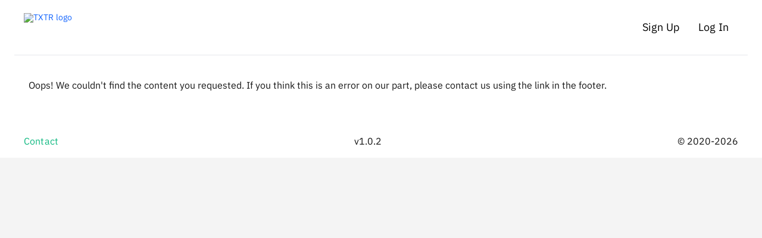

--- FILE ---
content_type: text/html
request_url: https://txtr.com/text/a44z9
body_size: 468
content:
<!DOCTYPE html>
<html lang="en">
  <head>
    <meta charset="utf-8" />
    <meta name="viewport" content="width=device-width,initial-scale=1" />

    <title>TXTR</title>

    <link rel="icon" type="image/png" href="/favicon.png" />
    <link rel="stylesheet" ="/global.css" />
    <link rel="stylesheet" href="/build/bundle.css" />
    <link rel="stylesheet" href="https://unpkg.com/carbon-components-svelte@0.32.1/css/g10.css" />
    <link rel="stylesheet" href="https://unpkg.com/@carbon/charts/styles.min.css" />

    <script defer src="/build/bundle.js"></script>
  </head>

  <body></body>
</html>


--- FILE ---
content_type: text/css
request_url: https://txtr.com/build/bundle.css
body_size: 3879
content:
*,::before,::after{box-sizing:border-box}html{-moz-tab-size:4;-o-tab-size:4;tab-size:4}html{line-height:1.15;-webkit-text-size-adjust:100%}body{margin:0}body{font-family:system-ui,
		-apple-system, /* Firefox supports this but not yet `system-ui` */
		'Segoe UI',
		Roboto,
		Helvetica,
		Arial,
		sans-serif,
		'Apple Color Emoji',
		'Segoe UI Emoji'}hr{height:0;color:inherit}abbr[title]{-webkit-text-decoration:underline dotted;text-decoration:underline dotted}b,strong{font-weight:bolder}code,kbd,samp,pre{font-family:ui-monospace,
		SFMono-Regular,
		Consolas,
		'Liberation Mono',
		Menlo,
		monospace;font-size:1em}small{font-size:80%}sub,sup{font-size:75%;line-height:0;position:relative;vertical-align:baseline}sub{bottom:-0.25em}sup{top:-0.5em}table{text-indent:0;border-color:inherit}button,input,optgroup,select,textarea{font-family:inherit;font-size:100%;line-height:1.15;margin:0}button,select{text-transform:none}button,[type='button'],[type='reset'],[type='submit']{-webkit-appearance:button}legend{padding:0}progress{vertical-align:baseline}[type='search']{-webkit-appearance:textfield;outline-offset:-2px}summary{display:list-item}blockquote,dl,dd,h1,h2,h3,h4,h5,h6,hr,figure,p,pre{margin:0}button{background-color:transparent;background-image:none}fieldset{margin:0;padding:0}ol,ul{list-style:none;margin:0;padding:0}html{font-family:ui-sans-serif, system-ui, -apple-system, BlinkMacSystemFont, "Segoe UI", Roboto, "Helvetica Neue", Arial, "Noto Sans", sans-serif, "Apple Color Emoji", "Segoe UI Emoji", "Segoe UI Symbol", "Noto Color Emoji";line-height:1.5}body{font-family:inherit;line-height:inherit}*,::before,::after{box-sizing:border-box;border-width:0;border-style:solid;border-color:currentColor}hr{border-top-width:1px}img{border-style:solid}textarea{resize:vertical}input::-moz-placeholder,textarea::-moz-placeholder{opacity:1;color:#9ca3af}input:-ms-input-placeholder,textarea:-ms-input-placeholder{opacity:1;color:#9ca3af}input::placeholder,textarea::placeholder{opacity:1;color:#9ca3af}button{cursor:pointer}table{border-collapse:collapse}h1,h2,h3,h4,h5,h6{font-size:inherit;font-weight:inherit}a{color:inherit;text-decoration:inherit}button,input,optgroup,select,textarea{padding:0;line-height:inherit;color:inherit}pre,code,kbd,samp{font-family:ui-monospace, SFMono-Regular, Menlo, Monaco, Consolas, "Liberation Mono", "Courier New", monospace}img,svg,video,canvas,audio,iframe,embed,object{display:block;vertical-align:middle}img,video{max-width:100%;height:auto}*,::before,::after{--tw-border-opacity:1;border-color:rgba(229, 231, 235, var(--tw-border-opacity))}.sticky{position:sticky}.bottom-0{bottom:0px}.float-right{float:right}.float-left{float:left}.m-4{margin:1rem}.m-6{margin:1.5rem}.mt-2{margin-top:0.5rem}.mt-4{margin-top:1rem}.mt-auto{margin-top:auto}.mr-8{margin-right:2rem}.mr-auto{margin-right:auto}.mb-2{margin-bottom:0.5rem}.mb-4{margin-bottom:1rem}.mb-8{margin-bottom:2rem}.ml-6{margin-left:1.5rem}.ml-auto{margin-left:auto}.flex{display:flex}.table{display:table}.grid{display:grid}.contents{display:contents}.h-12{height:3rem}.h-full{height:100%}.w-48{width:12rem}.w-1\/2{width:50%}.w-2\/3{width:66.666667%}.w-1\/4{width:25%}.w-full{width:100%}@-webkit-keyframes spin{to{transform:rotate(360deg)}}@keyframes spin{to{transform:rotate(360deg)}}@-webkit-keyframes ping{75%,100%{transform:scale(2);opacity:0}}@keyframes ping{75%,100%{transform:scale(2);opacity:0}}@-webkit-keyframes pulse{50%{opacity:.5}}@keyframes pulse{50%{opacity:.5}}@-webkit-keyframes bounce{0%,100%{transform:translateY(-25%);-webkit-animation-timing-function:cubic-bezier(0.8,0,1,1);animation-timing-function:cubic-bezier(0.8,0,1,1)}50%{transform:none;-webkit-animation-timing-function:cubic-bezier(0,0,0.2,1);animation-timing-function:cubic-bezier(0,0,0.2,1)}}@keyframes bounce{0%,100%{transform:translateY(-25%);-webkit-animation-timing-function:cubic-bezier(0.8,0,1,1);animation-timing-function:cubic-bezier(0.8,0,1,1)}50%{transform:none;-webkit-animation-timing-function:cubic-bezier(0,0,0.2,1);animation-timing-function:cubic-bezier(0,0,0.2,1)}}.list-disc{list-style-type:disc}.grid-flow-col-dense{grid-auto-flow:column dense}.grid-cols-3{grid-template-columns:repeat(3, minmax(0, 1fr))}.flex-col{flex-direction:column}.flex-wrap{flex-wrap:wrap}.items-start{align-items:flex-start}.items-center{align-items:center}.justify-center{justify-content:center}.justify-between{justify-content:space-between}.justify-items-center{justify-items:center}.gap-3{gap:0.75rem}.gap-4{gap:1rem}.gap-6{gap:1.5rem}.gap-8{gap:2rem}.gap-12{gap:3rem}.space-x-1>:not([hidden])~:not([hidden]){--tw-space-x-reverse:0;margin-right:calc(0.25rem * var(--tw-space-x-reverse));margin-left:calc(0.25rem * calc(1 - var(--tw-space-x-reverse)))}.space-x-2>:not([hidden])~:not([hidden]){--tw-space-x-reverse:0;margin-right:calc(0.5rem * var(--tw-space-x-reverse));margin-left:calc(0.5rem * calc(1 - var(--tw-space-x-reverse)))}.space-y-2>:not([hidden])~:not([hidden]){--tw-space-y-reverse:0;margin-top:calc(0.5rem * calc(1 - var(--tw-space-y-reverse)));margin-bottom:calc(0.5rem * var(--tw-space-y-reverse))}.space-y-4>:not([hidden])~:not([hidden]){--tw-space-y-reverse:0;margin-top:calc(1rem * calc(1 - var(--tw-space-y-reverse)));margin-bottom:calc(1rem * var(--tw-space-y-reverse))}.divide-x-2>:not([hidden])~:not([hidden]){--tw-divide-x-reverse:0;border-right-width:calc(2px * var(--tw-divide-x-reverse));border-left-width:calc(2px * calc(1 - var(--tw-divide-x-reverse)))}.divide-solid>:not([hidden])~:not([hidden]){border-style:solid}.divide-gray-300>:not([hidden])~:not([hidden]){--tw-divide-opacity:1;border-color:rgba(209, 213, 219, var(--tw-divide-opacity))}.whitespace-nowrap{white-space:nowrap}.rounded{border-radius:0.25rem}.border-2{border-width:2px}.bg-black{--tw-bg-opacity:1;background-color:rgba(0, 0, 0, var(--tw-bg-opacity))}.bg-white{--tw-bg-opacity:1;background-color:rgba(255, 255, 255, var(--tw-bg-opacity))}.fill-current{fill:currentColor}.p-0{padding:0px}.p-1{padding:0.25rem}.p-2{padding:0.5rem}.p-3{padding:0.75rem}.p-4{padding:1rem}.p-6{padding:1.5rem}.p-8{padding:2rem}.px-8{padding-left:2rem;padding-right:2rem}.py-4{padding-top:1rem;padding-bottom:1rem}.pt-0{padding-top:0px}.pt-4{padding-top:1rem}.pt-12{padding-top:3rem}.pb-0{padding-bottom:0px}.pl-4{padding-left:1rem}.text-center{text-align:center}.text-base{font-size:1rem;line-height:1.5rem}.text-lg{font-size:1.125rem;line-height:1.75rem}.text-2xl{font-size:1.5rem;line-height:2rem}.font-semibold{font-weight:600}.font-bold{font-weight:700}.italic{font-style:italic}.text-white{--tw-text-opacity:1;color:rgba(255, 255, 255, var(--tw-text-opacity))}.text-gray-400{--tw-text-opacity:1;color:rgba(156, 163, 175, var(--tw-text-opacity))}.text-yellow-300{--tw-text-opacity:1;color:rgba(252, 211, 77, var(--tw-text-opacity))}.text-green-500{--tw-text-opacity:1;color:rgba(16, 185, 129, var(--tw-text-opacity))}.hover\:text-gray-500:hover{--tw-text-opacity:1;color:rgba(107, 114, 128, var(--tw-text-opacity))}*,::before,::after{--tw-shadow:0 0 #0000}*,::before,::after{--tw-ring-inset:var(--tw-empty,/*!*/ /*!*/);--tw-ring-offset-width:0px;--tw-ring-offset-color:#fff;--tw-ring-color:rgba(59, 130, 246, 0.5);--tw-ring-offset-shadow:0 0 #0000;--tw-ring-shadow:0 0 #0000}.filter{--tw-blur:var(--tw-empty,/*!*/ /*!*/);--tw-brightness:var(--tw-empty,/*!*/ /*!*/);--tw-contrast:var(--tw-empty,/*!*/ /*!*/);--tw-grayscale:var(--tw-empty,/*!*/ /*!*/);--tw-hue-rotate:var(--tw-empty,/*!*/ /*!*/);--tw-invert:var(--tw-empty,/*!*/ /*!*/);--tw-saturate:var(--tw-empty,/*!*/ /*!*/);--tw-sepia:var(--tw-empty,/*!*/ /*!*/);--tw-drop-shadow:var(--tw-empty,/*!*/ /*!*/);filter:var(--tw-blur) var(--tw-brightness) var(--tw-contrast) var(--tw-grayscale) var(--tw-hue-rotate) var(--tw-invert) var(--tw-saturate) var(--tw-sepia) var(--tw-drop-shadow)}.transition{transition-property:background-color, border-color, color, fill, stroke, opacity, box-shadow, transform, filter, -webkit-backdrop-filter;transition-property:background-color, border-color, color, fill, stroke, opacity, box-shadow, transform, filter, backdrop-filter;transition-property:background-color, border-color, color, fill, stroke, opacity, box-shadow, transform, filter, backdrop-filter, -webkit-backdrop-filter;transition-timing-function:cubic-bezier(0.4, 0, 0.2, 1);transition-duration:150ms}@media(min-width: 640px){}@media(min-width: 768px){.md\:w-1\/2{width:50%}.md\:flex-row{flex-direction:row}.md\:space-x-4>:not([hidden])~:not([hidden]){--tw-space-x-reverse:0;margin-right:calc(1rem * var(--tw-space-x-reverse));margin-left:calc(1rem * calc(1 - var(--tw-space-x-reverse)))}}@media(min-width: 1024px){}@media(min-width: 1280px){}@media(min-width: 1536px){.\32xl\:w-3\/4{width:75%}}#loading-display.svelte-1u0ret7{position:absolute;top:0;left:0;opacity:0.8;background-color:black;z-index:9001}ul.svelte-1jqn67y{top:var(--toastContainerTop,1.5rem);right:var(--toastContainerRight,2rem);bottom:var(--toastContainerBottom,auto);left:var(--toastContainerLeft,auto);position:fixed;margin:0;padding:0;list-style-type:none;pointer-events:none;z-index:9999}.navbar-items.svelte-yhlzwt a.svelte-yhlzwt{margin:1rem;font-size:1.125rem;line-height:1.75rem;--tw-text-opacity:1;color:rgba(0, 0, 0, var(--tw-text-opacity))}.item.svelte-yhlzwt.svelte-yhlzwt{display:inline-block;color:#000;text-decoration:none}.item.svelte-yhlzwt.svelte-yhlzwt::before{width:inherit}.item.svelte-yhlzwt.svelte-yhlzwt::after{content:'';display:block;width:0;height:2px;background:#8ac79e;transition:width .3s}.item.svelte-yhlzwt.svelte-yhlzwt:hover::after{box-sizing:border-box;width:100%}._toastItem.svelte-19q7cyv{width:var(--toastWidth,16rem);height:var(--toastHeight,auto);min-height:var(--toastMinHeight,3.5rem);margin:var(--toastMargin,0 0 0.5rem 0);background:var(--toastBackground,rgba(66,66,66,0.9));color:var(--toastColor,#FFF);box-shadow:0 4px 6px -1px rgba(0,0,0,0.1),0 2px 4px -1px rgba(0,0,0,0.06);border-radius:0.125rem;position:relative;display:flex;flex-direction:row;align-items:center;will-change:transform,opacity;-webkit-tap-highlight-color:transparent}._toastMsg.svelte-19q7cyv{padding:var(--toastMsgPadding,0.75rem 0.5rem);flex:1 1 0%}._toastMsg.svelte-19q7cyv a{pointer-events:auto}._toastBtn.svelte-19q7cyv{width:2rem;height:100%;font:1rem sans-serif;display:flex;align-items:center;justify-content:center;cursor:pointer;outline:none;pointer-events:auto}._toastBar.svelte-19q7cyv{display:block;-webkit-appearance:none;-moz-appearance:none;appearance:none;border:none;position:absolute;bottom:0;width:100%;height:6px;background:transparent}._toastBar.svelte-19q7cyv::-webkit-progress-bar{background:transparent}._toastBar.svelte-19q7cyv::-webkit-progress-value{background:var(--toastProgressBackground,rgba(33,150,243,0.75))}._toastBar.svelte-19q7cyv::-moz-progress-bar{background:var(--toastProgressBackground,rgba(33,150,243,0.75))}label.svelte-18uumlh.svelte-18uumlh{position:absolute;width:1px;height:1px;margin:-1px;padding:0;overflow:hidden;white-space:nowrap;border:0;visibility:inherit;clip:rect(0, 0, 0, 0)}[role="search"].svelte-18uumlh.svelte-18uumlh{position:relative;display:flex;max-width:28rem;width:100%;margin-left:0.5rem;height:3rem;background-color:#393939;color:#fff;transition:max-width 0.11s cubic-bezier(0.2, 0, 0.38, 0.9),
      background 0.11s cubic-bezier(0.2, 0, 0.38, 0.9)}[role="search"].svelte-18uumlh.svelte-18uumlh:not(.active){max-width:3rem;background-color:#161616}[role="search"].active.svelte-18uumlh.svelte-18uumlh{outline:2px solid #fff;outline-offset:-2px}[role="combobox"].svelte-18uumlh.svelte-18uumlh{display:flex;flex-grow:1;border-bottom:1px solid #393939}input.svelte-18uumlh.svelte-18uumlh{width:100%;height:3rem;padding:0;font-size:1rem;font-weight:400;line-height:1.375rem;letter-spacing:0;color:#fff;caret-color:#fff;background-color:initial;border:none;outline:none;transition:opacity 0.11s cubic-bezier(0.2, 0, 0.38, 0.9)}input.svelte-18uumlh.svelte-18uumlh:not(.active){opacity:0;pointer-events:none}button.svelte-18uumlh.svelte-18uumlh{width:3rem;height:100%;padding:0;flex-shrink:0;opacity:1;transition:background-color 0.11s cubic-bezier(0.2, 0, 0.38, 0.9),
      opacity 0.11s cubic-bezier(0.2, 0, 0.38, 0.9)}.disabled.svelte-18uumlh.svelte-18uumlh{border:none;pointer-events:none}[aria-label="Clear search"].svelte-18uumlh.svelte-18uumlh:hover{background-color:#4c4c4c}.hidden.svelte-18uumlh.svelte-18uumlh{opacity:0;display:none}ul.svelte-18uumlh.svelte-18uumlh{position:absolute;z-index:10000;padding:1rem 0;left:0;right:0;top:3rem;background-color:#161616;border:1px solid #393939;border-top:none;box-shadow:0 4px 8px 0 rgba(0, 0, 0, 0.5)}[role="menuitem"].svelte-18uumlh.svelte-18uumlh{padding:6px 1rem;cursor:pointer;font-size:0.875rem;font-weight:600;line-height:1.29;letter-spacing:0.16px;transition:all 70ms cubic-bezier(0.2, 0, 0.38, 0.9);display:block;text-decoration:none;white-space:nowrap;overflow:hidden;text-overflow:ellipsis;color:#c6c6c6}.selected.svelte-18uumlh.svelte-18uumlh,[role="menuitem"].svelte-18uumlh.svelte-18uumlh:hover{background-color:#353535;color:#f4f4f4}[role="menuitem"].svelte-18uumlh span.svelte-18uumlh{font-size:0.75rem;font-weight:400;line-height:1.34;letter-spacing:0.32px;text-transform:lowercase;color:#c6c6c6}.action-text.svelte-1pxg3r7.svelte-1pxg3r7{font-size:16px;line-height:20px;text-decoration:none;color:#fff;width:100%;padding:0 1rem}.action-text.svelte-1pxg3r7>span.svelte-1pxg3r7{margin-left:0.75rem;vertical-align:top}.action-link.svelte-kamlr5{text-align:center;align-items:center;vertical-align:middle;justify-content:center;padding-top:10px}.search-wrapper.svelte-9m1mas{position:relative;display:flex;max-width:28rem;width:100%;margin-left:0.5rem;height:3rem;background-color:#393939;color:#fff;transition:max-width 0.11s cubic-bezier(0.2, 0, 0.38, 0.9),
      background 0.11s cubic-bezier(0.2, 0, 0.38, 0.9)}.search-wrapper-hidden.svelte-9m1mas{max-width:3rem;background-color:#161616}.search-focus.svelte-9m1mas{outline:2px solid #fff;outline-offset:-2px}.search-wrapper-2.svelte-9m1mas{display:flex;flex-grow:1;border-bottom:1px solid #393939}.btn-search.svelte-9m1mas{width:3rem;height:100%;padding:0;flex-shrink:0;opacity:1;transition:background-color 0.11s cubic-bezier(0.2, 0, 0.38, 0.9),
      opacity 0.11s cubic-bezier(0.2, 0, 0.38, 0.9)}.btn-search-disabled.svelte-9m1mas{border:none;pointer-events:none}.input-search.svelte-9m1mas{font-size:1rem;font-weight:400;line-height:1.375rem;letter-spacing:0;color:#fff;caret-color:#fff;background-color:initial;border:none;outline:none;width:100%;height:3rem;padding:0;transition:opacity 0.11s cubic-bezier(0.2, 0, 0.38, 0.9)}.input-hidden.svelte-9m1mas{opacity:0;pointer-events:none}.btn-clear.svelte-9m1mas{width:3rem;height:100%;padding:0;flex-shrink:0;opacity:1;display:block;transition:background-color 0.11s cubic-bezier(0.2, 0, 0.38, 0.9),
      opacity 0.11s cubic-bezier(0.2, 0, 0.38, 0.9)}.btn-clear.svelte-9m1mas:hover{background-color:#4c4c4c}.btn-clear-hidden.svelte-9m1mas{opacity:0;display:none}.subject-divider.svelte-o27mkj.svelte-o27mkj{color:#525252;padding-bottom:4px;border-bottom:1px solid #525252;margin:32px 1rem 8px}.subject-divider.svelte-o27mkj span.svelte-o27mkj{font-size:0.75rem;font-weight:400;line-height:1rem;letter-spacing:0.32px;color:#c6c6c6}

--- FILE ---
content_type: text/css
request_url: https://unpkg.com/carbon-components-svelte@0.32.1/css/g10.css
body_size: 48305
content:
html,body,div,span,applet,object,iframe,h1,h2,h3,h4,h5,h6,p,blockquote,pre,a,abbr,acronym,address,big,cite,code,del,dfn,em,img,ins,kbd,q,s,samp,small,strike,strong,sub,sup,tt,var,b,u,i,center,dl,dt,dd,ol,ul,li,fieldset,form,label,legend,table,caption,tbody,tfoot,thead,tr,th,td,article,aside,canvas,details,embed,figure,figcaption,footer,header,hgroup,menu,nav,output,ruby,section,summary,time,mark,audio,video{margin:0;padding:0;font:inherit;font-size:100%;vertical-align:baseline;border:0}button,select,input,textarea{font-family:inherit;border-radius:0}input[type=text]::-ms-clear{display:none}article,aside,details,figcaption,figure,footer,header,hgroup,main,menu,nav,section{display:block}body{line-height:1}sup{vertical-align:super}sub{vertical-align:sub}ol,ul{list-style:none}blockquote,q{quotes:none}blockquote::before,blockquote::after,q::before,q::after{content:""}table{border-collapse:collapse;border-spacing:0}*{box-sizing:border-box}button{margin:0}html{font-size:100%}body{font-weight:400;font-family:'IBM Plex Sans', 'Helvetica Neue', Arial, sans-serif;text-rendering:optimizeLegibility;-webkit-font-smoothing:antialiased;-moz-osx-font-smoothing:grayscale}code{font-family:'IBM Plex Mono', 'Menlo', 'DejaVu Sans Mono', 'Bitstream Vera Sans Mono', Courier, monospace}strong{font-weight:600}@media screen and (-ms-high-contrast: active){svg{fill:ButtonText}}h1{font-size:2.625rem;font-weight:300;line-height:1.199;letter-spacing:0}h2{font-size:2rem;font-weight:400;line-height:1.25;letter-spacing:0}h3{font-size:1.75rem;font-weight:400;line-height:1.29;letter-spacing:0}h4{font-size:1.25rem;font-weight:400;line-height:1.4;letter-spacing:0}h5{font-size:1rem;font-weight:600;line-height:1.375;letter-spacing:0}h6{font-size:.875rem;font-weight:600;line-height:1.29;letter-spacing:.16px}p{font-size:1rem;font-weight:400;line-height:1.5;letter-spacing:0}a{color:#0f62fe}em{font-style:italic}@-webkit-keyframes skeleton{0%{-webkit-transform:scaleX(0);transform:scaleX(0);-webkit-transform-origin:left;transform-origin:left;opacity:.3}20%{-webkit-transform:scaleX(1);transform:scaleX(1);-webkit-transform-origin:left;transform-origin:left;opacity:1}28%{-webkit-transform:scaleX(1);transform:scaleX(1);-webkit-transform-origin:right;transform-origin:right}51%{-webkit-transform:scaleX(0);transform:scaleX(0);-webkit-transform-origin:right;transform-origin:right}58%{-webkit-transform:scaleX(0);transform:scaleX(0);-webkit-transform-origin:right;transform-origin:right}82%{-webkit-transform:scaleX(1);transform:scaleX(1);-webkit-transform-origin:right;transform-origin:right}83%{-webkit-transform:scaleX(1);transform:scaleX(1);-webkit-transform-origin:left;transform-origin:left}96%{-webkit-transform:scaleX(0);transform:scaleX(0);-webkit-transform-origin:left;transform-origin:left}100%{-webkit-transform:scaleX(0);transform:scaleX(0);-webkit-transform-origin:left;transform-origin:left;opacity:.3}}@keyframes skeleton{0%{-webkit-transform:scaleX(0);transform:scaleX(0);-webkit-transform-origin:left;transform-origin:left;opacity:.3}20%{-webkit-transform:scaleX(1);transform:scaleX(1);-webkit-transform-origin:left;transform-origin:left;opacity:1}28%{-webkit-transform:scaleX(1);transform:scaleX(1);-webkit-transform-origin:right;transform-origin:right}51%{-webkit-transform:scaleX(0);transform:scaleX(0);-webkit-transform-origin:right;transform-origin:right}58%{-webkit-transform:scaleX(0);transform:scaleX(0);-webkit-transform-origin:right;transform-origin:right}82%{-webkit-transform:scaleX(1);transform:scaleX(1);-webkit-transform-origin:right;transform-origin:right}83%{-webkit-transform:scaleX(1);transform:scaleX(1);-webkit-transform-origin:left;transform-origin:left}96%{-webkit-transform:scaleX(0);transform:scaleX(0);-webkit-transform-origin:left;transform-origin:left}100%{-webkit-transform:scaleX(0);transform:scaleX(0);-webkit-transform-origin:left;transform-origin:left;opacity:.3}}.bx--tag{display:inline-block;padding:0;background:none;border:0;cursor:pointer;-webkit-appearance:none;-moz-appearance:none;appearance:none;font-size:.75rem;font-weight:400;line-height:1.34;letter-spacing:.32px;color:#393939;background-color:#e0e0e0;display:inline-flex;align-items:center;justify-content:center;min-width:2rem;max-width:100%;min-height:1.5rem;margin:.25rem;padding:.25rem .5rem;vertical-align:middle;word-break:break-word;border-radius:.9375rem;cursor:default}.bx--tag::-moz-focus-inner{border:0}.bx--tag.bx--tag--interactive:hover,.bx--tag .bx--tag__close-icon:hover{background-color:#c6c6c6}.bx--tag:not(:first-child){margin-left:0}.bx--tag--red{color:#750e13;background-color:#ffd7d9}.bx--tag--red.bx--tag--interactive:hover,.bx--tag--red .bx--tag__close-icon:hover{background-color:#ffb3b8}.bx--tag--magenta{color:#740937;background-color:#ffd6e8}.bx--tag--magenta.bx--tag--interactive:hover,.bx--tag--magenta .bx--tag__close-icon:hover{background-color:#ffafd2}.bx--tag--purple{color:#491d8b;background-color:#e8daff}.bx--tag--purple.bx--tag--interactive:hover,.bx--tag--purple .bx--tag__close-icon:hover{background-color:#d4bbff}.bx--tag--blue{color:#002d9c;background-color:#d0e2ff}.bx--tag--blue.bx--tag--interactive:hover,.bx--tag--blue .bx--tag__close-icon:hover{background-color:#a6c8ff}.bx--tag--cyan{color:#003a6d;background-color:#bae6ff}.bx--tag--cyan.bx--tag--interactive:hover,.bx--tag--cyan .bx--tag__close-icon:hover{background-color:#82cfff}.bx--tag--teal{color:#004144;background-color:#9ef0f0}.bx--tag--teal.bx--tag--interactive:hover,.bx--tag--teal .bx--tag__close-icon:hover{background-color:#3ddbd9}.bx--tag--green{color:#044317;background-color:#a7f0ba}.bx--tag--green.bx--tag--interactive:hover,.bx--tag--green .bx--tag__close-icon:hover{background-color:#6fdc8c}.bx--tag--gray{color:#393939;background-color:#e0e0e0}.bx--tag--gray.bx--tag--interactive:hover,.bx--tag--gray .bx--tag__close-icon:hover{background-color:#c6c6c6}.bx--tag--cool-gray{color:#343a3f;background-color:#dde1e6}.bx--tag--cool-gray.bx--tag--interactive:hover,.bx--tag--cool-gray .bx--tag__close-icon:hover{background-color:#c1c7cd}.bx--tag--warm-gray{color:#3c3838;background-color:#e5e0df}.bx--tag--warm-gray.bx--tag--interactive:hover,.bx--tag--warm-gray .bx--tag__close-icon:hover{background-color:#cac5c4}.bx--tag--high-contrast{color:#fff;background-color:#393939}.bx--tag--high-contrast.bx--tag--interactive:hover,.bx--tag--high-contrast .bx--tag__close-icon:hover{background-color:#4c4c4c}.bx--tag--disabled,.bx--tag--filter.bx--tag--disabled,.bx--tag--interactive.bx--tag--disabled{color:#c6c6c6;background-color:#f4f4f4}.bx--tag--disabled.bx--tag--interactive:hover,.bx--tag--disabled .bx--tag__close-icon:hover,.bx--tag--filter.bx--tag--disabled.bx--tag--interactive:hover,.bx--tag--filter.bx--tag--disabled .bx--tag__close-icon:hover,.bx--tag--interactive.bx--tag--disabled.bx--tag--interactive:hover,.bx--tag--interactive.bx--tag--disabled .bx--tag__close-icon:hover{background-color:#f4f4f4}.bx--tag--disabled:hover,.bx--tag--filter.bx--tag--disabled:hover,.bx--tag--interactive.bx--tag--disabled:hover{cursor:not-allowed}.bx--tag__label{max-width:100%;overflow:hidden;white-space:nowrap;text-overflow:ellipsis}.bx--tag--interactive:focus{outline:none;box-shadow:inset 0 0 0 1px #0f62fe}.bx--tag--interactive:hover{cursor:pointer}.bx--tag--filter{padding-top:0;padding-right:0;padding-bottom:0;cursor:pointer}.bx--tag--filter:hover{outline:none}.bx--tag--interactive{transition:background-color 70ms cubic-bezier(0, 0, 0.38, 0.9)}.bx--tag__close-icon{display:flex;flex-shrink:0;align-items:center;justify-content:center;width:1.5rem;height:1.5rem;margin:0 0 0 .125rem;padding:0;color:currentColor;background-color:transparent;border:0;border-radius:50%;cursor:pointer;transition:background-color 70ms cubic-bezier(0.2, 0, 0.38, 0.9),box-shadow 70ms cubic-bezier(0.2, 0, 0.38, 0.9)}.bx--tag__close-icon svg{fill:currentColor}.bx--tag__custom-icon{flex-shrink:0;width:1rem;height:1rem;margin-right:.25rem;padding:0;color:currentColor;background-color:transparent;border:0;outline:none}.bx--tag__custom-icon svg{fill:currentColor}.bx--tag--disabled .bx--tag__close-icon{cursor:not-allowed}.bx--tag__close-icon:focus{border-radius:50%;outline:none;box-shadow:inset 0 0 0 1px #0f62fe}@media screen and (-ms-high-contrast: active),screen and (prefers-contrast){.bx--tag__close-icon:focus{outline:1px solid ButtonText}}.bx--tag--high-contrast .bx--tag__close-icon:focus{box-shadow:inset 0 0 0 1px #fff}.bx--tag--filter.bx--tag--disabled .bx--tag__close-icon:hover{background-color:transparent}.bx--tag--filter.bx--tag--disabled svg{fill:#c6c6c6}.bx--tag--sm{min-height:1.125rem;padding:0 .5rem}.bx--tag--sm.bx--tag--filter{padding-right:0}.bx--tag--sm .bx--tag__close-icon{width:1.125rem;height:1.125rem;margin-left:.3125rem}.bx--tag.bx--skeleton{position:relative;padding:0;background:#e5e5e5;border:none;box-shadow:none;pointer-events:none;color:#161616;background-color:#e5e5e5;width:3.75rem;overflow:hidden}.bx--tag.bx--skeleton:hover,.bx--tag.bx--skeleton:focus,.bx--tag.bx--skeleton:active{border:none;outline:none;cursor:default}.bx--tag.bx--skeleton::before{position:absolute;width:100%;height:100%;background:#c6c6c6;-webkit-animation:3000ms ease-in-out skeleton infinite;animation:3000ms ease-in-out skeleton infinite;content:"";will-change:transform-origin,transform,opacity}@media(prefers-reduced-motion: reduce){.bx--tag.bx--skeleton::before{-webkit-animation:none;animation:none}}.bx--tag.bx--skeleton.bx--tag--interactive:hover,.bx--tag.bx--skeleton .bx--tag__close-icon:hover{background-color:#e5e5e5}@media not all and (-webkit-min-device-pixel-ratio: 0), not all and (min-resolution: 0.001dpcm){@supports(-webkit-appearance: none) and (stroke-color: transparent){.bx--tag.bx--skeleton{-webkit-transform:translateZ(0);transform:translateZ(0)}}}.bx--text-truncate--end{display:inline-block;width:100%;overflow:hidden;white-space:nowrap;text-overflow:ellipsis}.bx--text-truncate--front{display:inline-block;width:100%;overflow:hidden;direction:rtl;white-space:nowrap;text-overflow:ellipsis}.bx--inline-notification{position:relative;display:flex;flex-wrap:wrap;width:100%;min-width:18rem;max-width:18rem;height:auto;min-height:3rem;margin-top:1rem;margin-bottom:1rem;color:#fff}@media(min-width: 42rem){.bx--inline-notification{flex-wrap:nowrap;max-width:38rem}}@media(min-width: 66rem){.bx--inline-notification{max-width:46rem}}@media(min-width: 99rem){.bx--inline-notification{max-width:52rem}}@media screen and (prefers-contrast){.bx--inline-notification{outline-width:1px;outline-style:solid}}.bx--inline-notification:not(.bx--inline-notification--low-contrast) a{color:#78a9ff}.bx--inline-notification a{text-decoration:none}.bx--inline-notification a:hover{text-decoration:underline}.bx--inline-notification a:focus{outline:1px solid #78a9ff}.bx--inline-notification.bx--inline-notification--low-contrast a:focus{outline:1px solid #0f62fe}@media screen and (prefers-contrast){.bx--inline-notification.bx--inline-notification--low-contrast a:focus{outline-style:dotted}}.bx--inline-notification--low-contrast{color:#161616}.bx--inline-notification--low-contrast::before{position:absolute;top:0;left:0;box-sizing:border-box;width:100%;height:100%;border-style:solid;border-width:1px 1px 1px 0;-webkit-filter:opacity(0.4);filter:opacity(0.4);content:"";pointer-events:none}.bx--inline-notification--error{background:#393939;border-left:3px solid #fa4d56}.bx--inline-notification--error .bx--inline-notification__icon,.bx--inline-notification--error .bx--toast-notification__icon{fill:#fa4d56}.bx--inline-notification--low-contrast.bx--inline-notification--error{background:#fff1f1;border-left:3px solid #da1e28}.bx--inline-notification--low-contrast.bx--inline-notification--error .bx--inline-notification__icon,.bx--inline-notification--low-contrast.bx--inline-notification--error .bx--toast-notification__icon{fill:#da1e28}.bx--inline-notification--low-contrast.bx--inline-notification--error::before{border-color:#da1e28}.bx--inline-notification--success{background:#393939;border-left:3px solid #42be65}.bx--inline-notification--success .bx--inline-notification__icon,.bx--inline-notification--success .bx--toast-notification__icon{fill:#42be65}.bx--inline-notification--low-contrast.bx--inline-notification--success{background:#defbe6;border-left:3px solid #24a148}.bx--inline-notification--low-contrast.bx--inline-notification--success .bx--inline-notification__icon,.bx--inline-notification--low-contrast.bx--inline-notification--success .bx--toast-notification__icon{fill:#24a148}.bx--inline-notification--low-contrast.bx--inline-notification--success::before{border-color:#24a148}.bx--inline-notification--info,.bx--inline-notification--info-square{background:#393939;border-left:3px solid #4589ff}.bx--inline-notification--info .bx--inline-notification__icon,.bx--inline-notification--info .bx--toast-notification__icon,.bx--inline-notification--info-square .bx--inline-notification__icon,.bx--inline-notification--info-square .bx--toast-notification__icon{fill:#4589ff}.bx--inline-notification--low-contrast.bx--inline-notification--info,.bx--inline-notification--low-contrast.bx--inline-notification--info-square{background:#edf5ff;border-left:3px solid #0043ce}.bx--inline-notification--low-contrast.bx--inline-notification--info .bx--inline-notification__icon,.bx--inline-notification--low-contrast.bx--inline-notification--info .bx--toast-notification__icon,.bx--inline-notification--low-contrast.bx--inline-notification--info-square .bx--inline-notification__icon,.bx--inline-notification--low-contrast.bx--inline-notification--info-square .bx--toast-notification__icon{fill:#0043ce}.bx--inline-notification--low-contrast.bx--inline-notification--info::before,.bx--inline-notification--low-contrast.bx--inline-notification--info-square::before{border-color:#0043ce}.bx--inline-notification--warning,.bx--inline-notification--warning-alt{background:#393939;border-left:3px solid #f1c21b}.bx--inline-notification--warning .bx--inline-notification__icon,.bx--inline-notification--warning .bx--toast-notification__icon,.bx--inline-notification--warning-alt .bx--inline-notification__icon,.bx--inline-notification--warning-alt .bx--toast-notification__icon{fill:#f1c21b}.bx--inline-notification--low-contrast.bx--inline-notification--warning,.bx--inline-notification--low-contrast.bx--inline-notification--warning-alt{background:#fdf6dd;border-left:3px solid #f1c21b}.bx--inline-notification--low-contrast.bx--inline-notification--warning .bx--inline-notification__icon,.bx--inline-notification--low-contrast.bx--inline-notification--warning .bx--toast-notification__icon,.bx--inline-notification--low-contrast.bx--inline-notification--warning-alt .bx--inline-notification__icon,.bx--inline-notification--low-contrast.bx--inline-notification--warning-alt .bx--toast-notification__icon{fill:#f1c21b}.bx--inline-notification--low-contrast.bx--inline-notification--warning::before,.bx--inline-notification--low-contrast.bx--inline-notification--warning-alt::before{border-color:#f1c21b}.bx--inline-notification--warning .bx--inline-notification__icon path[opacity="0"]{opacity:1;fill:#000}.bx--inline-notification__details{display:flex;flex-grow:1;margin:0 3rem 0 1rem}@media(min-width: 42rem){.bx--inline-notification__details{margin:0 1rem}}.bx--inline-notification__icon{flex-shrink:0;margin-top:.875rem;margin-right:1rem}.bx--inline-notification__text-wrapper{display:flex;flex-wrap:wrap;padding:.9375rem 0}.bx--inline-notification__title{font-size:.875rem;font-weight:600;line-height:1.29;letter-spacing:.16px;margin:0 .25rem 0 0}.bx--inline-notification__subtitle{font-size:.875rem;font-weight:400;line-height:1.29;letter-spacing:.16px;word-break:break-word}.bx--inline-notification__action-button.bx--btn--ghost{height:2rem;margin-bottom:.5rem;margin-left:2.5rem}@media(min-width: 42rem){.bx--inline-notification__action-button.bx--btn--ghost{margin:.5rem 0}}.bx--inline-notification:not(.bx--inline-notification--low-contrast) .bx--inline-notification__action-button.bx--btn--ghost{color:#78a9ff}.bx--inline-notification__action-button.bx--btn--ghost:active,.bx--inline-notification__action-button.bx--btn--ghost:hover{background-color:#4c4c4c}.bx--inline-notification--low-contrast .bx--inline-notification__action-button.bx--btn--ghost:active,.bx--inline-notification--low-contrast .bx--inline-notification__action-button.bx--btn--ghost:hover{background-color:#fff}.bx--inline-notification__action-button.bx--btn--ghost:focus{border-color:transparent;outline:2px solid #fff;outline-offset:-2px;box-shadow:none}@media screen and (prefers-contrast){.bx--inline-notification__action-button.bx--btn--ghost:focus{border-style:dotted;outline-style:dotted}}.bx--inline-notification--low-contrast .bx--inline-notification__action-button.bx--btn--ghost:focus{outline-color:#0f62fe}.bx--inline-notification--hide-close-button .bx--inline-notification__action-button.bx--btn--ghost{margin-right:.5rem}.bx--inline-notification__close-button{outline:2px solid transparent;outline-offset:-2px;position:absolute;top:0;right:0;display:flex;flex-direction:column;align-items:center;justify-content:center;width:3rem;min-width:3rem;max-width:3rem;height:3rem;padding:0;background:transparent;border:none;cursor:pointer;transition:outline 110ms cubic-bezier(0.2, 0, 0.38, 0.9),background-color 110ms cubic-bezier(0.2, 0, 0.38, 0.9)}.bx--inline-notification__close-button:focus{outline:2px solid #fff;outline-offset:-2px}@media screen and (prefers-contrast){.bx--inline-notification__close-button:focus{outline-style:dotted}}.bx--inline-notification__close-button .bx--inline-notification__close-icon{fill:#fff}@media(min-width: 42rem){.bx--inline-notification__close-button{position:static}}.bx--inline-notification--low-contrast .bx--inline-notification__close-button:focus{outline:2px solid #0f62fe;outline-offset:-2px}@media screen and (prefers-contrast){.bx--inline-notification--low-contrast .bx--inline-notification__close-button:focus{outline-style:dotted}}.bx--inline-notification--low-contrast .bx--inline-notification__close-button .bx--inline-notification__close-icon{fill:#161616}.bx--toast-notification{display:flex;width:18rem;height:auto;margin-top:.5rem;margin-right:1rem;margin-bottom:.5rem;padding-left:1rem;color:#fff;box-shadow:0 2px 6px 0 rgba(0,0,0,.2)}.bx--toast-notification:first-child{margin-top:1rem}@media(min-width: 99rem){.bx--toast-notification{width:22rem}}@media screen and (prefers-contrast){.bx--toast-notification{outline-width:1px;outline-style:solid}}.bx--toast-notification:not(.bx--toast-notification--low-contrast) a{color:#78a9ff}.bx--toast-notification a{text-decoration:none}.bx--toast-notification a:hover{text-decoration:underline}.bx--toast-notification a:focus{outline:1px solid #78a9ff}.bx--toast-notification.bx--toast-notification--low-contrast a:focus{outline:1px solid #0f62fe}@media screen and (prefers-contrast){.bx--toast-notification.bx--toast-notification--low-contrast a:focus{outline-style:dotted}}.bx--toast-notification--low-contrast{color:#161616}.bx--toast-notification--error{background:#393939;border-left:3px solid #fa4d56}.bx--toast-notification--error .bx--inline-notification__icon,.bx--toast-notification--error .bx--toast-notification__icon{fill:#fa4d56}.bx--toast-notification--low-contrast.bx--toast-notification--error{background:#fff1f1;border-left:3px solid #da1e28}.bx--toast-notification--low-contrast.bx--toast-notification--error .bx--inline-notification__icon,.bx--toast-notification--low-contrast.bx--toast-notification--error .bx--toast-notification__icon{fill:#da1e28}.bx--toast-notification--success{background:#393939;border-left:3px solid #42be65}.bx--toast-notification--success .bx--inline-notification__icon,.bx--toast-notification--success .bx--toast-notification__icon{fill:#42be65}.bx--toast-notification--low-contrast.bx--toast-notification--success{background:#defbe6;border-left:3px solid #24a148}.bx--toast-notification--low-contrast.bx--toast-notification--success .bx--inline-notification__icon,.bx--toast-notification--low-contrast.bx--toast-notification--success .bx--toast-notification__icon{fill:#24a148}.bx--toast-notification--info,.bx--toast-notification--info-square{background:#393939;border-left:3px solid #4589ff}.bx--toast-notification--info .bx--inline-notification__icon,.bx--toast-notification--info .bx--toast-notification__icon,.bx--toast-notification--info-square .bx--inline-notification__icon,.bx--toast-notification--info-square .bx--toast-notification__icon{fill:#4589ff}.bx--toast-notification--low-contrast.bx--toast-notification--info,.bx--toast-notification--low-contrast.bx--toast-notification--info-square{background:#edf5ff;border-left:3px solid #0043ce}.bx--toast-notification--low-contrast.bx--toast-notification--info .bx--inline-notification__icon,.bx--toast-notification--low-contrast.bx--toast-notification--info .bx--toast-notification__icon,.bx--toast-notification--low-contrast.bx--toast-notification--info-square .bx--inline-notification__icon,.bx--toast-notification--low-contrast.bx--toast-notification--info-square .bx--toast-notification__icon{fill:#0043ce}.bx--toast-notification--warning,.bx--toast-notification--warning-alt{background:#393939;border-left:3px solid #f1c21b}.bx--toast-notification--warning .bx--inline-notification__icon,.bx--toast-notification--warning .bx--toast-notification__icon,.bx--toast-notification--warning-alt .bx--inline-notification__icon,.bx--toast-notification--warning-alt .bx--toast-notification__icon{fill:#f1c21b}.bx--toast-notification--low-contrast.bx--toast-notification--warning,.bx--toast-notification--low-contrast.bx--toast-notification--warning-alt{background:#fdf6dd;border-left:3px solid #f1c21b}.bx--toast-notification--low-contrast.bx--toast-notification--warning .bx--inline-notification__icon,.bx--toast-notification--low-contrast.bx--toast-notification--warning .bx--toast-notification__icon,.bx--toast-notification--low-contrast.bx--toast-notification--warning-alt .bx--inline-notification__icon,.bx--toast-notification--low-contrast.bx--toast-notification--warning-alt .bx--toast-notification__icon{fill:#f1c21b}.bx--toast-notification--warning .bx--toast-notification__icon path[opacity="0"]{opacity:1;fill:#000}.bx--toast-notification__icon{flex-shrink:0;margin-top:1rem;margin-right:1rem}.bx--toast-notification__details{margin-right:1rem}.bx--toast-notification__close-button{outline:2px solid transparent;outline-offset:-2px;display:flex;flex-direction:column;align-items:center;justify-content:center;width:3rem;min-width:3rem;height:3rem;min-height:3rem;margin-left:auto;padding:0;background-color:transparent;border:none;cursor:pointer;transition:outline 110ms,background-color 110ms}.bx--toast-notification__close-button:focus{outline:2px solid #fff;outline-offset:-2px}@media screen and (prefers-contrast){.bx--toast-notification__close-button:focus{outline-style:dotted}}.bx--toast-notification__close-button .bx--toast-notification__close-icon{fill:#fff}.bx--toast-notification--low-contrast .bx--toast-notification__close-button:focus{outline:2px solid #0f62fe;outline-offset:-2px}@media screen and (prefers-contrast){.bx--toast-notification--low-contrast .bx--toast-notification__close-button:focus{outline-style:dotted}}.bx--toast-notification--low-contrast .bx--toast-notification__close-button .bx--toast-notification__close-icon{fill:#161616}.bx--toast-notification__title{font-size:.875rem;font-weight:600;line-height:1.29;letter-spacing:.16px;margin-top:1rem;font-weight:600;word-break:break-word}.bx--toast-notification__subtitle{font-size:.875rem;font-weight:400;line-height:1.29;letter-spacing:.16px;margin-top:0;margin-bottom:1rem;color:#fff;word-break:break-word}.bx--toast-notification--low-contrast .bx--toast-notification__subtitle{color:#161616}.bx--toast-notification__caption{font-size:.875rem;font-weight:400;line-height:1.29;letter-spacing:.16px;margin-bottom:1rem;padding-top:.5rem;color:#fff}.bx--toast-notification--low-contrast .bx--toast-notification__caption{color:#161616}@font-face{font-weight:300;font-family:"IBM Plex Mono";font-style:italic;src:local("IBM Plex Mono Light Italic"),local("IBMPlexMono-LightItalic"),url(https://fonts.gstatic.com/s/ibmplexmono/v4/-F6sfjptAgt5VM-kVkqdyU8n1ioSflV1gMoW.woff) format("woff");font-display:auto}@font-face{font-weight:400;font-family:"IBM Plex Mono";font-style:italic;src:local("IBM Plex Mono Italic"),local("IBMPlexMono-Italic"),url(https://fonts.gstatic.com/s/ibmplexmono/v4/-F6pfjptAgt5VM-kVkqdyU8n1ioa1Xdm.woff) format("woff");font-display:auto}@font-face{font-weight:600;font-family:"IBM Plex Mono";font-style:italic;src:local("IBM Plex Mono SemiBold Italic"),local("IBMPlexMono-SemiBoldItalic"),url(https://fonts.gstatic.com/s/ibmplexmono/v4/-F6sfjptAgt5VM-kVkqdyU8n1ioSClN1gMoW.woff) format("woff");font-display:auto}@font-face{font-weight:300;font-family:"IBM Plex Mono";font-style:normal;src:local("IBM Plex Mono Light"),local("IBMPlexMono-Light"),url(https://fonts.gstatic.com/s/ibmplexmono/v4/-F6qfjptAgt5VM-kVkqdyU8n3oQIwlBFhA.woff) format("woff");font-display:auto}@font-face{font-weight:400;font-family:"IBM Plex Mono";font-style:normal;src:local("IBM Plex Mono"),local("IBMPlexMono"),url(https://fonts.gstatic.com/s/ibmplexmono/v4/-F63fjptAgt5VM-kVkqdyU8n1i8q0Q.woff) format("woff");font-display:auto}@font-face{font-weight:600;font-family:"IBM Plex Mono";font-style:normal;src:local("IBM Plex Mono SemiBold"),local("IBMPlexMono-SemiBold"),url(https://fonts.gstatic.com/s/ibmplexmono/v4/-F6qfjptAgt5VM-kVkqdyU8n3vAOwlBFhA.woff) format("woff");font-display:auto}@font-face{font-weight:300;font-family:"IBM Plex Mono";font-style:italic;src:local("IBM Plex Mono Light Italic"),local("IBMPlexMono-LightItalic"),url(https://fonts.gstatic.com/s/ibmplexmono/v4/-F6sfjptAgt5VM-kVkqdyU8n1ioSflV1jcoQPttoz6Pz.woff2) format("woff2");font-display:auto;unicode-range:U+0460-052F,U+1C80-1C88,U+20B4,U+2DE0-2DFF,U+A640-A69F,U+FE2E-FE2F}@font-face{font-weight:300;font-family:"IBM Plex Mono";font-style:italic;src:local("IBM Plex Mono Light Italic"),local("IBMPlexMono-LightItalic"),url(https://fonts.gstatic.com/s/ibmplexmono/v4/-F6sfjptAgt5VM-kVkqdyU8n1ioSflV1hMoQPttoz6Pz.woff2) format("woff2");font-display:auto;unicode-range:U+0400-045F,U+0490-0491,U+04B0-04B1,U+2116}@font-face{font-weight:300;font-family:"IBM Plex Mono";font-style:italic;src:local("IBM Plex Mono Light Italic"),local("IBMPlexMono-LightItalic"),url(https://fonts.gstatic.com/s/ibmplexmono/v4/-F6sfjptAgt5VM-kVkqdyU8n1ioSflV1j8oQPttoz6Pz.woff2) format("woff2");font-display:auto;unicode-range:U+0102-0103,U+0110-0111,U+1EA0-1EF9,U+20AB}@font-face{font-weight:300;font-family:"IBM Plex Mono";font-style:italic;src:local("IBM Plex Mono Light Italic"),local("IBMPlexMono-LightItalic"),url(https://fonts.gstatic.com/s/ibmplexmono/v4/-F6sfjptAgt5VM-kVkqdyU8n1ioSflV1jsoQPttoz6Pz.woff2) format("woff2");font-display:auto;unicode-range:U+0100-024F,U+0259,U+1E00-1EFF,U+2020,U+20A0-20AB,U+20AD-20CF,U+2113,U+2C60-2C7F,U+A720-A7FF}@font-face{font-weight:300;font-family:"IBM Plex Mono";font-style:italic;src:local("IBM Plex Mono Light Italic"),local("IBMPlexMono-LightItalic"),url(https://fonts.gstatic.com/s/ibmplexmono/v4/-F6sfjptAgt5VM-kVkqdyU8n1ioSflV1gMoQPttozw.woff2) format("woff2");font-display:auto;unicode-range:U+0000-00FF,U+0131,U+0152-0153,U+02BB-02BC,U+02C6,U+02DA,U+02DC,U+2000-206F,U+2074,U+20AC,U+2122,U+2191,U+2193,U+2212,U+2215,U+FEFF,U+FFFD}@font-face{font-weight:400;font-family:"IBM Plex Mono";font-style:italic;src:local("IBM Plex Mono Italic"),local("IBMPlexMono-Italic"),url(https://fonts.gstatic.com/s/ibmplexmono/v4/-F6pfjptAgt5VM-kVkqdyU8n1ioa2HdgregdFOFh.woff2) format("woff2");font-display:auto;unicode-range:U+0460-052F,U+1C80-1C88,U+20B4,U+2DE0-2DFF,U+A640-A69F,U+FE2E-FE2F}@font-face{font-weight:400;font-family:"IBM Plex Mono";font-style:italic;src:local("IBM Plex Mono Italic"),local("IBMPlexMono-Italic"),url(https://fonts.gstatic.com/s/ibmplexmono/v4/-F6pfjptAgt5VM-kVkqdyU8n1ioa0XdgregdFOFh.woff2) format("woff2");font-display:auto;unicode-range:U+0400-045F,U+0490-0491,U+04B0-04B1,U+2116}@font-face{font-weight:400;font-family:"IBM Plex Mono";font-style:italic;src:local("IBM Plex Mono Italic"),local("IBMPlexMono-Italic"),url(https://fonts.gstatic.com/s/ibmplexmono/v4/-F6pfjptAgt5VM-kVkqdyU8n1ioa2ndgregdFOFh.woff2) format("woff2");font-display:auto;unicode-range:U+0102-0103,U+0110-0111,U+1EA0-1EF9,U+20AB}@font-face{font-weight:400;font-family:"IBM Plex Mono";font-style:italic;src:local("IBM Plex Mono Italic"),local("IBMPlexMono-Italic"),url(https://fonts.gstatic.com/s/ibmplexmono/v4/-F6pfjptAgt5VM-kVkqdyU8n1ioa23dgregdFOFh.woff2) format("woff2");font-display:auto;unicode-range:U+0100-024F,U+0259,U+1E00-1EFF,U+2020,U+20A0-20AB,U+20AD-20CF,U+2113,U+2C60-2C7F,U+A720-A7FF}@font-face{font-weight:400;font-family:"IBM Plex Mono";font-style:italic;src:local("IBM Plex Mono Italic"),local("IBMPlexMono-Italic"),url(https://fonts.gstatic.com/s/ibmplexmono/v4/-F6pfjptAgt5VM-kVkqdyU8n1ioa1XdgregdFA.woff2) format("woff2");font-display:auto;unicode-range:U+0000-00FF,U+0131,U+0152-0153,U+02BB-02BC,U+02C6,U+02DA,U+02DC,U+2000-206F,U+2074,U+20AC,U+2122,U+2191,U+2193,U+2212,U+2215,U+FEFF,U+FFFD}@font-face{font-weight:600;font-family:"IBM Plex Mono";font-style:italic;src:local("IBM Plex Mono SemiBold Italic"),local("IBMPlexMono-SemiBoldItalic"),url(https://fonts.gstatic.com/s/ibmplexmono/v4/-F6sfjptAgt5VM-kVkqdyU8n1ioSClN1jcoQPttoz6Pz.woff2) format("woff2");font-display:auto;unicode-range:U+0460-052F,U+1C80-1C88,U+20B4,U+2DE0-2DFF,U+A640-A69F,U+FE2E-FE2F}@font-face{font-weight:600;font-family:"IBM Plex Mono";font-style:italic;src:local("IBM Plex Mono SemiBold Italic"),local("IBMPlexMono-SemiBoldItalic"),url(https://fonts.gstatic.com/s/ibmplexmono/v4/-F6sfjptAgt5VM-kVkqdyU8n1ioSClN1hMoQPttoz6Pz.woff2) format("woff2");font-display:auto;unicode-range:U+0400-045F,U+0490-0491,U+04B0-04B1,U+2116}@font-face{font-weight:600;font-family:"IBM Plex Mono";font-style:italic;src:local("IBM Plex Mono SemiBold Italic"),local("IBMPlexMono-SemiBoldItalic"),url(https://fonts.gstatic.com/s/ibmplexmono/v4/-F6sfjptAgt5VM-kVkqdyU8n1ioSClN1j8oQPttoz6Pz.woff2) format("woff2");font-display:auto;unicode-range:U+0102-0103,U+0110-0111,U+1EA0-1EF9,U+20AB}@font-face{font-weight:600;font-family:"IBM Plex Mono";font-style:italic;src:local("IBM Plex Mono SemiBold Italic"),local("IBMPlexMono-SemiBoldItalic"),url(https://fonts.gstatic.com/s/ibmplexmono/v4/-F6sfjptAgt5VM-kVkqdyU8n1ioSClN1jsoQPttoz6Pz.woff2) format("woff2");font-display:auto;unicode-range:U+0100-024F,U+0259,U+1E00-1EFF,U+2020,U+20A0-20AB,U+20AD-20CF,U+2113,U+2C60-2C7F,U+A720-A7FF}@font-face{font-weight:600;font-family:"IBM Plex Mono";font-style:italic;src:local("IBM Plex Mono SemiBold Italic"),local("IBMPlexMono-SemiBoldItalic"),url(https://fonts.gstatic.com/s/ibmplexmono/v4/-F6sfjptAgt5VM-kVkqdyU8n1ioSClN1gMoQPttozw.woff2) format("woff2");font-display:auto;unicode-range:U+0000-00FF,U+0131,U+0152-0153,U+02BB-02BC,U+02C6,U+02DA,U+02DC,U+2000-206F,U+2074,U+20AC,U+2122,U+2191,U+2193,U+2212,U+2215,U+FEFF,U+FFFD}@font-face{font-weight:300;font-family:"IBM Plex Mono";font-style:normal;src:local("IBM Plex Mono Light"),local("IBMPlexMono-Light"),url(https://fonts.gstatic.com/s/ibmplexmono/v4/-F6qfjptAgt5VM-kVkqdyU8n3oQIwl1FgsAXHNlYzg.woff2) format("woff2");font-display:auto;unicode-range:U+0460-052F,U+1C80-1C88,U+20B4,U+2DE0-2DFF,U+A640-A69F,U+FE2E-FE2F}@font-face{font-weight:300;font-family:"IBM Plex Mono";font-style:normal;src:local("IBM Plex Mono Light"),local("IBMPlexMono-Light"),url(https://fonts.gstatic.com/s/ibmplexmono/v4/-F6qfjptAgt5VM-kVkqdyU8n3oQIwlRFgsAXHNlYzg.woff2) format("woff2");font-display:auto;unicode-range:U+0400-045F,U+0490-0491,U+04B0-04B1,U+2116}@font-face{font-weight:300;font-family:"IBM Plex Mono";font-style:normal;src:local("IBM Plex Mono Light"),local("IBMPlexMono-Light"),url(https://fonts.gstatic.com/s/ibmplexmono/v4/-F6qfjptAgt5VM-kVkqdyU8n3oQIwl9FgsAXHNlYzg.woff2) format("woff2");font-display:auto;unicode-range:U+0102-0103,U+0110-0111,U+1EA0-1EF9,U+20AB}@font-face{font-weight:300;font-family:"IBM Plex Mono";font-style:normal;src:local("IBM Plex Mono Light"),local("IBMPlexMono-Light"),url(https://fonts.gstatic.com/s/ibmplexmono/v4/-F6qfjptAgt5VM-kVkqdyU8n3oQIwl5FgsAXHNlYzg.woff2) format("woff2");font-display:auto;unicode-range:U+0100-024F,U+0259,U+1E00-1EFF,U+2020,U+20A0-20AB,U+20AD-20CF,U+2113,U+2C60-2C7F,U+A720-A7FF}@font-face{font-weight:300;font-family:"IBM Plex Mono";font-style:normal;src:local("IBM Plex Mono Light"),local("IBMPlexMono-Light"),url(https://fonts.gstatic.com/s/ibmplexmono/v4/-F6qfjptAgt5VM-kVkqdyU8n3oQIwlBFgsAXHNk.woff2) format("woff2");font-display:auto;unicode-range:U+0000-00FF,U+0131,U+0152-0153,U+02BB-02BC,U+02C6,U+02DA,U+02DC,U+2000-206F,U+2074,U+20AC,U+2122,U+2191,U+2193,U+2212,U+2215,U+FEFF,U+FFFD}@font-face{font-weight:400;font-family:"IBM Plex Mono";font-style:normal;src:local("IBM Plex Mono"),local("IBMPlexMono"),url(https://fonts.gstatic.com/s/ibmplexmono/v4/-F63fjptAgt5VM-kVkqdyU8n1iIq131nj-otFQ.woff2) format("woff2");font-display:auto;unicode-range:U+0460-052F,U+1C80-1C88,U+20B4,U+2DE0-2DFF,U+A640-A69F,U+FE2E-FE2F}@font-face{font-weight:400;font-family:"IBM Plex Mono";font-style:normal;src:local("IBM Plex Mono"),local("IBMPlexMono"),url(https://fonts.gstatic.com/s/ibmplexmono/v4/-F63fjptAgt5VM-kVkqdyU8n1isq131nj-otFQ.woff2) format("woff2");font-display:auto;unicode-range:U+0400-045F,U+0490-0491,U+04B0-04B1,U+2116}@font-face{font-weight:400;font-family:"IBM Plex Mono";font-style:normal;src:local("IBM Plex Mono"),local("IBMPlexMono"),url(https://fonts.gstatic.com/s/ibmplexmono/v4/-F63fjptAgt5VM-kVkqdyU8n1iAq131nj-otFQ.woff2) format("woff2");font-display:auto;unicode-range:U+0102-0103,U+0110-0111,U+1EA0-1EF9,U+20AB}@font-face{font-weight:400;font-family:"IBM Plex Mono";font-style:normal;src:local("IBM Plex Mono"),local("IBMPlexMono"),url(https://fonts.gstatic.com/s/ibmplexmono/v4/-F63fjptAgt5VM-kVkqdyU8n1iEq131nj-otFQ.woff2) format("woff2");font-display:auto;unicode-range:U+0100-024F,U+0259,U+1E00-1EFF,U+2020,U+20A0-20AB,U+20AD-20CF,U+2113,U+2C60-2C7F,U+A720-A7FF}@font-face{font-weight:400;font-family:"IBM Plex Mono";font-style:normal;src:local("IBM Plex Mono"),local("IBMPlexMono"),url(https://fonts.gstatic.com/s/ibmplexmono/v4/-F63fjptAgt5VM-kVkqdyU8n1i8q131nj-o.woff2) format("woff2");font-display:auto;unicode-range:U+0000-00FF,U+0131,U+0152-0153,U+02BB-02BC,U+02C6,U+02DA,U+02DC,U+2000-206F,U+2074,U+20AC,U+2122,U+2191,U+2193,U+2212,U+2215,U+FEFF,U+FFFD}@font-face{font-weight:600;font-family:"IBM Plex Mono";font-style:normal;src:local("IBM Plex Mono SemiBold"),local("IBMPlexMono-SemiBold"),url(https://fonts.gstatic.com/s/ibmplexmono/v4/-F6qfjptAgt5VM-kVkqdyU8n3vAOwl1FgsAXHNlYzg.woff2) format("woff2");font-display:auto;unicode-range:U+0460-052F,U+1C80-1C88,U+20B4,U+2DE0-2DFF,U+A640-A69F,U+FE2E-FE2F}@font-face{font-weight:600;font-family:"IBM Plex Mono";font-style:normal;src:local("IBM Plex Mono SemiBold"),local("IBMPlexMono-SemiBold"),url(https://fonts.gstatic.com/s/ibmplexmono/v4/-F6qfjptAgt5VM-kVkqdyU8n3vAOwlRFgsAXHNlYzg.woff2) format("woff2");font-display:auto;unicode-range:U+0400-045F,U+0490-0491,U+04B0-04B1,U+2116}@font-face{font-weight:600;font-family:"IBM Plex Mono";font-style:normal;src:local("IBM Plex Mono SemiBold"),local("IBMPlexMono-SemiBold"),url(https://fonts.gstatic.com/s/ibmplexmono/v4/-F6qfjptAgt5VM-kVkqdyU8n3vAOwl9FgsAXHNlYzg.woff2) format("woff2");font-display:auto;unicode-range:U+0102-0103,U+0110-0111,U+1EA0-1EF9,U+20AB}@font-face{font-weight:600;font-family:"IBM Plex Mono";font-style:normal;src:local("IBM Plex Mono SemiBold"),local("IBMPlexMono-SemiBold"),url(https://fonts.gstatic.com/s/ibmplexmono/v4/-F6qfjptAgt5VM-kVkqdyU8n3vAOwl5FgsAXHNlYzg.woff2) format("woff2");font-display:auto;unicode-range:U+0100-024F,U+0259,U+1E00-1EFF,U+2020,U+20A0-20AB,U+20AD-20CF,U+2113,U+2C60-2C7F,U+A720-A7FF}@font-face{font-weight:600;font-family:"IBM Plex Mono";font-style:normal;src:local("IBM Plex Mono SemiBold"),local("IBMPlexMono-SemiBold"),url(https://fonts.gstatic.com/s/ibmplexmono/v4/-F6qfjptAgt5VM-kVkqdyU8n3vAOwlBFgsAXHNk.woff2) format("woff2");font-display:auto;unicode-range:U+0000-00FF,U+0131,U+0152-0153,U+02BB-02BC,U+02C6,U+02DA,U+02DC,U+2000-206F,U+2074,U+20AC,U+2122,U+2191,U+2193,U+2212,U+2215,U+FEFF,U+FFFD}@font-face{font-weight:300;font-family:"IBM Plex Sans";font-style:italic;src:local("IBM Plex Sans Light Italic"),local("IBMPlexSans-LightItalic"),url(https://fonts.gstatic.com/s/ibmplexsans/v6/zYX7KVElMYYaJe8bpLHnCwDKhdTmvIRcdvfo.woff) format("woff");font-display:auto}@font-face{font-weight:400;font-family:"IBM Plex Sans";font-style:italic;src:local("IBM Plex Sans Italic"),local("IBMPlexSans-Italic"),url(https://fonts.gstatic.com/s/ibmplexsans/v6/zYX-KVElMYYaJe8bpLHnCwDKhdTuF6ZP.woff) format("woff");font-display:auto}@font-face{font-weight:600;font-family:"IBM Plex Sans";font-style:italic;src:local("IBM Plex Sans SemiBold Italic"),local("IBMPlexSans-SemiBoldItalic"),url(https://fonts.gstatic.com/s/ibmplexsans/v6/zYX7KVElMYYaJe8bpLHnCwDKhdTmyIJcdvfo.woff) format("woff");font-display:auto}@font-face{font-weight:300;font-family:"IBM Plex Sans";font-style:normal;src:local("IBM Plex Sans Light"),local("IBMPlexSans-Light"),url(https://fonts.gstatic.com/s/ibmplexsans/v6/zYX9KVElMYYaJe8bpLHnCwDKjXr8AIFscg.woff) format("woff");font-display:auto}@font-face{font-weight:400;font-family:"IBM Plex Sans";font-style:normal;src:local("IBM Plex Sans"),local("IBMPlexSans"),url(https://fonts.gstatic.com/s/ibmplexsans/v6/zYXgKVElMYYaJe8bpLHnCwDKhdHeEw.woff) format("woff");font-display:auto}@font-face{font-weight:600;font-family:"IBM Plex Sans";font-style:normal;src:local("IBM Plex Sans SemiBold"),local("IBMPlexSans-SemiBold"),url(https://fonts.gstatic.com/s/ibmplexsans/v6/zYX9KVElMYYaJe8bpLHnCwDKjQ76AIFscg.woff) format("woff");font-display:auto}@font-face{font-weight:300;font-family:"IBM Plex Sans";font-style:italic;src:local("IBM Plex Sans Light Italic"),local("IBMPlexSans-LightItalic"),url(https://fonts.gstatic.com/s/ibmplexsans/v6/zYX7KVElMYYaJe8bpLHnCwDKhdTmvIRce_fuJGl18QRY.woff2) format("woff2");font-display:auto;unicode-range:U+0460-052F,U+1C80-1C88,U+20B4,U+2DE0-2DFF,U+A640-A69F,U+FE2E-FE2F}@font-face{font-weight:300;font-family:"IBM Plex Sans";font-style:italic;src:local("IBM Plex Sans Light Italic"),local("IBMPlexSans-LightItalic"),url(https://fonts.gstatic.com/s/ibmplexsans/v6/zYX7KVElMYYaJe8bpLHnCwDKhdTmvIRccvfuJGl18QRY.woff2) format("woff2");font-display:auto;unicode-range:U+0400-045F,U+0490-0491,U+04B0-04B1,U+2116}@font-face{font-weight:300;font-family:"IBM Plex Sans";font-style:italic;src:local("IBM Plex Sans Light Italic"),local("IBMPlexSans-LightItalic"),url(https://fonts.gstatic.com/s/ibmplexsans/v6/zYX7KVElMYYaJe8bpLHnCwDKhdTmvIRcdffuJGl18QRY.woff2) format("woff2");font-display:auto;unicode-range:U+0370-03FF}@font-face{font-weight:300;font-family:"IBM Plex Sans";font-style:italic;src:local("IBM Plex Sans Light Italic"),local("IBMPlexSans-LightItalic"),url(https://fonts.gstatic.com/s/ibmplexsans/v6/zYX7KVElMYYaJe8bpLHnCwDKhdTmvIRceffuJGl18QRY.woff2) format("woff2");font-display:auto;unicode-range:U+0102-0103,U+0110-0111,U+1EA0-1EF9,U+20AB}@font-face{font-weight:300;font-family:"IBM Plex Sans";font-style:italic;src:local("IBM Plex Sans Light Italic"),local("IBMPlexSans-LightItalic"),url(https://fonts.gstatic.com/s/ibmplexsans/v6/zYX7KVElMYYaJe8bpLHnCwDKhdTmvIRcePfuJGl18QRY.woff2) format("woff2");font-display:auto;unicode-range:U+0100-024F,U+0259,U+1E00-1EFF,U+2020,U+20A0-20AB,U+20AD-20CF,U+2113,U+2C60-2C7F,U+A720-A7FF}@font-face{font-weight:300;font-family:"IBM Plex Sans";font-style:italic;src:local("IBM Plex Sans Light Italic"),local("IBMPlexSans-LightItalic"),url(https://fonts.gstatic.com/s/ibmplexsans/v6/zYX7KVElMYYaJe8bpLHnCwDKhdTmvIRcdvfuJGl18Q.woff2) format("woff2");font-display:auto;unicode-range:U+0000-00FF,U+0131,U+0152-0153,U+02BB-02BC,U+02C6,U+02DA,U+02DC,U+2000-206F,U+2074,U+20AC,U+2122,U+2191,U+2193,U+2212,U+2215,U+FEFF,U+FFFD}@font-face{font-weight:400;font-family:"IBM Plex Sans";font-style:italic;src:local("IBM Plex Sans Italic"),local("IBMPlexSans-Italic"),url(https://fonts.gstatic.com/s/ibmplexsans/v6/zYX-KVElMYYaJe8bpLHnCwDKhdTuGqZJW9XjDlN8.woff2) format("woff2");font-display:auto;unicode-range:U+0460-052F,U+1C80-1C88,U+20B4,U+2DE0-2DFF,U+A640-A69F,U+FE2E-FE2F}@font-face{font-weight:400;font-family:"IBM Plex Sans";font-style:italic;src:local("IBM Plex Sans Italic"),local("IBMPlexSans-Italic"),url(https://fonts.gstatic.com/s/ibmplexsans/v6/zYX-KVElMYYaJe8bpLHnCwDKhdTuE6ZJW9XjDlN8.woff2) format("woff2");font-display:auto;unicode-range:U+0400-045F,U+0490-0491,U+04B0-04B1,U+2116}@font-face{font-weight:400;font-family:"IBM Plex Sans";font-style:italic;src:local("IBM Plex Sans Italic"),local("IBMPlexSans-Italic"),url(https://fonts.gstatic.com/s/ibmplexsans/v6/zYX-KVElMYYaJe8bpLHnCwDKhdTuFKZJW9XjDlN8.woff2) format("woff2");font-display:auto;unicode-range:U+0370-03FF}@font-face{font-weight:400;font-family:"IBM Plex Sans";font-style:italic;src:local("IBM Plex Sans Italic"),local("IBMPlexSans-Italic"),url(https://fonts.gstatic.com/s/ibmplexsans/v6/zYX-KVElMYYaJe8bpLHnCwDKhdTuGKZJW9XjDlN8.woff2) format("woff2");font-display:auto;unicode-range:U+0102-0103,U+0110-0111,U+1EA0-1EF9,U+20AB}@font-face{font-weight:400;font-family:"IBM Plex Sans";font-style:italic;src:local("IBM Plex Sans Italic"),local("IBMPlexSans-Italic"),url(https://fonts.gstatic.com/s/ibmplexsans/v6/zYX-KVElMYYaJe8bpLHnCwDKhdTuGaZJW9XjDlN8.woff2) format("woff2");font-display:auto;unicode-range:U+0100-024F,U+0259,U+1E00-1EFF,U+2020,U+20A0-20AB,U+20AD-20CF,U+2113,U+2C60-2C7F,U+A720-A7FF}@font-face{font-weight:400;font-family:"IBM Plex Sans";font-style:italic;src:local("IBM Plex Sans Italic"),local("IBMPlexSans-Italic"),url(https://fonts.gstatic.com/s/ibmplexsans/v6/zYX-KVElMYYaJe8bpLHnCwDKhdTuF6ZJW9XjDg.woff2) format("woff2");font-display:auto;unicode-range:U+0000-00FF,U+0131,U+0152-0153,U+02BB-02BC,U+02C6,U+02DA,U+02DC,U+2000-206F,U+2074,U+20AC,U+2122,U+2191,U+2193,U+2212,U+2215,U+FEFF,U+FFFD}@font-face{font-weight:600;font-family:"IBM Plex Sans";font-style:italic;src:local("IBM Plex Sans SemiBold Italic"),local("IBMPlexSans-SemiBoldItalic"),url(https://fonts.gstatic.com/s/ibmplexsans/v6/zYX7KVElMYYaJe8bpLHnCwDKhdTmyIJce_fuJGl18QRY.woff2) format("woff2");font-display:auto;unicode-range:U+0460-052F,U+1C80-1C88,U+20B4,U+2DE0-2DFF,U+A640-A69F,U+FE2E-FE2F}@font-face{font-weight:600;font-family:"IBM Plex Sans";font-style:italic;src:local("IBM Plex Sans SemiBold Italic"),local("IBMPlexSans-SemiBoldItalic"),url(https://fonts.gstatic.com/s/ibmplexsans/v6/zYX7KVElMYYaJe8bpLHnCwDKhdTmyIJccvfuJGl18QRY.woff2) format("woff2");font-display:auto;unicode-range:U+0400-045F,U+0490-0491,U+04B0-04B1,U+2116}@font-face{font-weight:600;font-family:"IBM Plex Sans";font-style:italic;src:local("IBM Plex Sans SemiBold Italic"),local("IBMPlexSans-SemiBoldItalic"),url(https://fonts.gstatic.com/s/ibmplexsans/v6/zYX7KVElMYYaJe8bpLHnCwDKhdTmyIJcdffuJGl18QRY.woff2) format("woff2");font-display:auto;unicode-range:U+0370-03FF}@font-face{font-weight:600;font-family:"IBM Plex Sans";font-style:italic;src:local("IBM Plex Sans SemiBold Italic"),local("IBMPlexSans-SemiBoldItalic"),url(https://fonts.gstatic.com/s/ibmplexsans/v6/zYX7KVElMYYaJe8bpLHnCwDKhdTmyIJceffuJGl18QRY.woff2) format("woff2");font-display:auto;unicode-range:U+0102-0103,U+0110-0111,U+1EA0-1EF9,U+20AB}@font-face{font-weight:600;font-family:"IBM Plex Sans";font-style:italic;src:local("IBM Plex Sans SemiBold Italic"),local("IBMPlexSans-SemiBoldItalic"),url(https://fonts.gstatic.com/s/ibmplexsans/v6/zYX7KVElMYYaJe8bpLHnCwDKhdTmyIJcePfuJGl18QRY.woff2) format("woff2");font-display:auto;unicode-range:U+0100-024F,U+0259,U+1E00-1EFF,U+2020,U+20A0-20AB,U+20AD-20CF,U+2113,U+2C60-2C7F,U+A720-A7FF}@font-face{font-weight:600;font-family:"IBM Plex Sans";font-style:italic;src:local("IBM Plex Sans SemiBold Italic"),local("IBMPlexSans-SemiBoldItalic"),url(https://fonts.gstatic.com/s/ibmplexsans/v6/zYX7KVElMYYaJe8bpLHnCwDKhdTmyIJcdvfuJGl18Q.woff2) format("woff2");font-display:auto;unicode-range:U+0000-00FF,U+0131,U+0152-0153,U+02BB-02BC,U+02C6,U+02DA,U+02DC,U+2000-206F,U+2074,U+20AC,U+2122,U+2191,U+2193,U+2212,U+2215,U+FEFF,U+FFFD}@font-face{font-weight:300;font-family:"IBM Plex Sans";font-style:normal;src:local("IBM Plex Sans Light"),local("IBMPlexSans-Light"),url(https://fonts.gstatic.com/s/ibmplexsans/v6/zYX9KVElMYYaJe8bpLHnCwDKjXr8AIxsdP3pBmtF8A.woff2) format("woff2");font-display:auto;unicode-range:U+0460-052F,U+1C80-1C88,U+20B4,U+2DE0-2DFF,U+A640-A69F,U+FE2E-FE2F}@font-face{font-weight:300;font-family:"IBM Plex Sans";font-style:normal;src:local("IBM Plex Sans Light"),local("IBMPlexSans-Light"),url(https://fonts.gstatic.com/s/ibmplexsans/v6/zYX9KVElMYYaJe8bpLHnCwDKjXr8AIVsdP3pBmtF8A.woff2) format("woff2");font-display:auto;unicode-range:U+0400-045F,U+0490-0491,U+04B0-04B1,U+2116}@font-face{font-weight:300;font-family:"IBM Plex Sans";font-style:normal;src:local("IBM Plex Sans Light"),local("IBMPlexSans-Light"),url(https://fonts.gstatic.com/s/ibmplexsans/v6/zYX9KVElMYYaJe8bpLHnCwDKjXr8AIJsdP3pBmtF8A.woff2) format("woff2");font-display:auto;unicode-range:U+0370-03FF}@font-face{font-weight:300;font-family:"IBM Plex Sans";font-style:normal;src:local("IBM Plex Sans Light"),local("IBMPlexSans-Light"),url(https://fonts.gstatic.com/s/ibmplexsans/v6/zYX9KVElMYYaJe8bpLHnCwDKjXr8AI5sdP3pBmtF8A.woff2) format("woff2");font-display:auto;unicode-range:U+0102-0103,U+0110-0111,U+1EA0-1EF9,U+20AB}@font-face{font-weight:300;font-family:"IBM Plex Sans";font-style:normal;src:local("IBM Plex Sans Light"),local("IBMPlexSans-Light"),url(https://fonts.gstatic.com/s/ibmplexsans/v6/zYX9KVElMYYaJe8bpLHnCwDKjXr8AI9sdP3pBmtF8A.woff2) format("woff2");font-display:auto;unicode-range:U+0100-024F,U+0259,U+1E00-1EFF,U+2020,U+20A0-20AB,U+20AD-20CF,U+2113,U+2C60-2C7F,U+A720-A7FF}@font-face{font-weight:300;font-family:"IBM Plex Sans";font-style:normal;src:local("IBM Plex Sans Light"),local("IBMPlexSans-Light"),url(https://fonts.gstatic.com/s/ibmplexsans/v6/zYX9KVElMYYaJe8bpLHnCwDKjXr8AIFsdP3pBms.woff2) format("woff2");font-display:auto;unicode-range:U+0000-00FF,U+0131,U+0152-0153,U+02BB-02BC,U+02C6,U+02DA,U+02DC,U+2000-206F,U+2074,U+20AC,U+2122,U+2191,U+2193,U+2212,U+2215,U+FEFF,U+FFFD}@font-face{font-weight:400;font-family:"IBM Plex Sans";font-style:normal;src:local("IBM Plex Sans"),local("IBMPlexSans"),url(https://fonts.gstatic.com/s/ibmplexsans/v6/zYXgKVElMYYaJe8bpLHnCwDKhdzeFaxOedfTDw.woff2) format("woff2");font-display:auto;unicode-range:U+0460-052F,U+1C80-1C88,U+20B4,U+2DE0-2DFF,U+A640-A69F,U+FE2E-FE2F}@font-face{font-weight:400;font-family:"IBM Plex Sans";font-style:normal;src:local("IBM Plex Sans"),local("IBMPlexSans"),url(https://fonts.gstatic.com/s/ibmplexsans/v6/zYXgKVElMYYaJe8bpLHnCwDKhdXeFaxOedfTDw.woff2) format("woff2");font-display:auto;unicode-range:U+0400-045F,U+0490-0491,U+04B0-04B1,U+2116}@font-face{font-weight:400;font-family:"IBM Plex Sans";font-style:normal;src:local("IBM Plex Sans"),local("IBMPlexSans"),url(https://fonts.gstatic.com/s/ibmplexsans/v6/zYXgKVElMYYaJe8bpLHnCwDKhdLeFaxOedfTDw.woff2) format("woff2");font-display:auto;unicode-range:U+0370-03FF}@font-face{font-weight:400;font-family:"IBM Plex Sans";font-style:normal;src:local("IBM Plex Sans"),local("IBMPlexSans"),url(https://fonts.gstatic.com/s/ibmplexsans/v6/zYXgKVElMYYaJe8bpLHnCwDKhd7eFaxOedfTDw.woff2) format("woff2");font-display:auto;unicode-range:U+0102-0103,U+0110-0111,U+1EA0-1EF9,U+20AB}@font-face{font-weight:400;font-family:"IBM Plex Sans";font-style:normal;src:local("IBM Plex Sans"),local("IBMPlexSans"),url(https://fonts.gstatic.com/s/ibmplexsans/v6/zYXgKVElMYYaJe8bpLHnCwDKhd_eFaxOedfTDw.woff2) format("woff2");font-display:auto;unicode-range:U+0100-024F,U+0259,U+1E00-1EFF,U+2020,U+20A0-20AB,U+20AD-20CF,U+2113,U+2C60-2C7F,U+A720-A7FF}@font-face{font-weight:400;font-family:"IBM Plex Sans";font-style:normal;src:local("IBM Plex Sans"),local("IBMPlexSans"),url(https://fonts.gstatic.com/s/ibmplexsans/v6/zYXgKVElMYYaJe8bpLHnCwDKhdHeFaxOedc.woff2) format("woff2");font-display:auto;unicode-range:U+0000-00FF,U+0131,U+0152-0153,U+02BB-02BC,U+02C6,U+02DA,U+02DC,U+2000-206F,U+2074,U+20AC,U+2122,U+2191,U+2193,U+2212,U+2215,U+FEFF,U+FFFD}@font-face{font-weight:600;font-family:"IBM Plex Sans";font-style:normal;src:local("IBM Plex Sans SemiBold"),local("IBMPlexSans-SemiBold"),url(https://fonts.gstatic.com/s/ibmplexsans/v6/zYX9KVElMYYaJe8bpLHnCwDKjQ76AIxsdP3pBmtF8A.woff2) format("woff2");font-display:auto;unicode-range:U+0460-052F,U+1C80-1C88,U+20B4,U+2DE0-2DFF,U+A640-A69F,U+FE2E-FE2F}@font-face{font-weight:600;font-family:"IBM Plex Sans";font-style:normal;src:local("IBM Plex Sans SemiBold"),local("IBMPlexSans-SemiBold"),url(https://fonts.gstatic.com/s/ibmplexsans/v6/zYX9KVElMYYaJe8bpLHnCwDKjQ76AIVsdP3pBmtF8A.woff2) format("woff2");font-display:auto;unicode-range:U+0400-045F,U+0490-0491,U+04B0-04B1,U+2116}@font-face{font-weight:600;font-family:"IBM Plex Sans";font-style:normal;src:local("IBM Plex Sans SemiBold"),local("IBMPlexSans-SemiBold"),url(https://fonts.gstatic.com/s/ibmplexsans/v6/zYX9KVElMYYaJe8bpLHnCwDKjQ76AIJsdP3pBmtF8A.woff2) format("woff2");font-display:auto;unicode-range:U+0370-03FF}@font-face{font-weight:600;font-family:"IBM Plex Sans";font-style:normal;src:local("IBM Plex Sans SemiBold"),local("IBMPlexSans-SemiBold"),url(https://fonts.gstatic.com/s/ibmplexsans/v6/zYX9KVElMYYaJe8bpLHnCwDKjQ76AI5sdP3pBmtF8A.woff2) format("woff2");font-display:auto;unicode-range:U+0102-0103,U+0110-0111,U+1EA0-1EF9,U+20AB}@font-face{font-weight:600;font-family:"IBM Plex Sans";font-style:normal;src:local("IBM Plex Sans SemiBold"),local("IBMPlexSans-SemiBold"),url(https://fonts.gstatic.com/s/ibmplexsans/v6/zYX9KVElMYYaJe8bpLHnCwDKjQ76AI9sdP3pBmtF8A.woff2) format("woff2");font-display:auto;unicode-range:U+0100-024F,U+0259,U+1E00-1EFF,U+2020,U+20A0-20AB,U+20AD-20CF,U+2113,U+2C60-2C7F,U+A720-A7FF}@font-face{font-weight:600;font-family:"IBM Plex Sans";font-style:normal;src:local("IBM Plex Sans SemiBold"),local("IBMPlexSans-SemiBold"),url(https://fonts.gstatic.com/s/ibmplexsans/v6/zYX9KVElMYYaJe8bpLHnCwDKjQ76AIFsdP3pBms.woff2) format("woff2");font-display:auto;unicode-range:U+0000-00FF,U+0131,U+0152-0153,U+02BB-02BC,U+02C6,U+02DA,U+02DC,U+2000-206F,U+2074,U+20AC,U+2122,U+2191,U+2193,U+2212,U+2215,U+FEFF,U+FFFD}.bx--assistive-text,.bx--visually-hidden{position:absolute;width:1px;height:1px;margin:-1px;padding:0;overflow:hidden;white-space:nowrap;border:0;visibility:inherit;clip:rect(0, 0, 0, 0)}.bx--body{font-size:.875rem;font-weight:400;line-height:1.29;letter-spacing:.16px;color:#161616;line-height:1;background-color:#f4f4f4}body{font-size:.875rem;font-weight:400;line-height:1.29;letter-spacing:.16px;color:#161616;line-height:1;background-color:#f4f4f4}.bx--grid{margin-right:auto;margin-left:auto;max-width:99rem;padding-right:1rem;padding-left:1rem}@media(min-width: 42rem){.bx--grid{padding-right:2rem;padding-left:2rem}}@media(min-width: 99rem){.bx--grid{padding-right:2.5rem;padding-left:2.5rem}}@media(min-width: 99rem){.bx--grid--full-width{max-width:100%}}.bx--row{display:flex;flex-wrap:wrap;margin-right:-1rem;margin-left:-1rem}.bx--row-padding [class*=bx--col],.bx--col-padding{padding-top:1rem;padding-bottom:1rem}.bx--grid--condensed [class*=bx--col]{padding-top:.03125rem;padding-bottom:.03125rem}.bx--col{width:100%;padding-right:1rem;padding-left:1rem}.bx--row--condensed .bx--col,.bx--grid--condensed .bx--col{padding-right:.03125rem;padding-left:.03125rem}.bx--row--narrow .bx--col,.bx--grid--narrow .bx--col{padding-right:1rem;padding-left:0}.bx--col-sm-0{width:100%;padding-right:1rem;padding-left:1rem}.bx--row--condensed .bx--col-sm-0,.bx--grid--condensed .bx--col-sm-0{padding-right:.03125rem;padding-left:.03125rem}.bx--row--narrow .bx--col-sm-0,.bx--grid--narrow .bx--col-sm-0{padding-right:1rem;padding-left:0}.bx--col-sm-1{width:100%;padding-right:1rem;padding-left:1rem}.bx--row--condensed .bx--col-sm-1,.bx--grid--condensed .bx--col-sm-1{padding-right:.03125rem;padding-left:.03125rem}.bx--row--narrow .bx--col-sm-1,.bx--grid--narrow .bx--col-sm-1{padding-right:1rem;padding-left:0}.bx--col-sm-2{width:100%;padding-right:1rem;padding-left:1rem}.bx--row--condensed .bx--col-sm-2,.bx--grid--condensed .bx--col-sm-2{padding-right:.03125rem;padding-left:.03125rem}.bx--row--narrow .bx--col-sm-2,.bx--grid--narrow .bx--col-sm-2{padding-right:1rem;padding-left:0}.bx--col-sm-3{width:100%;padding-right:1rem;padding-left:1rem}.bx--row--condensed .bx--col-sm-3,.bx--grid--condensed .bx--col-sm-3{padding-right:.03125rem;padding-left:.03125rem}.bx--row--narrow .bx--col-sm-3,.bx--grid--narrow .bx--col-sm-3{padding-right:1rem;padding-left:0}.bx--col-sm-4{width:100%;padding-right:1rem;padding-left:1rem}.bx--row--condensed .bx--col-sm-4,.bx--grid--condensed .bx--col-sm-4{padding-right:.03125rem;padding-left:.03125rem}.bx--row--narrow .bx--col-sm-4,.bx--grid--narrow .bx--col-sm-4{padding-right:1rem;padding-left:0}.bx--col-sm,.bx--col-sm--auto{width:100%;padding-right:1rem;padding-left:1rem}.bx--row--condensed .bx--col-sm,.bx--grid--condensed .bx--col-sm,.bx--row--condensed .bx--col-sm--auto,.bx--grid--condensed .bx--col-sm--auto{padding-right:.03125rem;padding-left:.03125rem}.bx--row--narrow .bx--col-sm,.bx--grid--narrow .bx--col-sm,.bx--row--narrow .bx--col-sm--auto,.bx--grid--narrow .bx--col-sm--auto{padding-right:1rem;padding-left:0}.bx--col,.bx--col-sm{flex-basis:0;flex-grow:1;max-width:100%}.bx--col--auto,.bx--col-sm--auto{flex:1 0 0%;width:auto;max-width:100%}.bx--col-sm-0{display:none}.bx--col-sm-1{display:block;flex:0 0 25%;max-width:25%}.bx--col-sm-2{display:block;flex:0 0 50%;max-width:50%}.bx--col-sm-3{display:block;flex:0 0 75%;max-width:75%}.bx--col-sm-4{display:block;flex:0 0 100%;max-width:100%}.bx--offset-sm-0{margin-left:0}.bx--offset-sm-1{margin-left:25%}.bx--offset-sm-2{margin-left:50%}.bx--offset-sm-3{margin-left:75%}.bx--col-md-0{width:100%;padding-right:1rem;padding-left:1rem}.bx--row--condensed .bx--col-md-0,.bx--grid--condensed .bx--col-md-0{padding-right:.03125rem;padding-left:.03125rem}.bx--row--narrow .bx--col-md-0,.bx--grid--narrow .bx--col-md-0{padding-right:1rem;padding-left:0}.bx--col-md-1{width:100%;padding-right:1rem;padding-left:1rem}.bx--row--condensed .bx--col-md-1,.bx--grid--condensed .bx--col-md-1{padding-right:.03125rem;padding-left:.03125rem}.bx--row--narrow .bx--col-md-1,.bx--grid--narrow .bx--col-md-1{padding-right:1rem;padding-left:0}.bx--col-md-2{width:100%;padding-right:1rem;padding-left:1rem}.bx--row--condensed .bx--col-md-2,.bx--grid--condensed .bx--col-md-2{padding-right:.03125rem;padding-left:.03125rem}.bx--row--narrow .bx--col-md-2,.bx--grid--narrow .bx--col-md-2{padding-right:1rem;padding-left:0}.bx--col-md-3{width:100%;padding-right:1rem;padding-left:1rem}.bx--row--condensed .bx--col-md-3,.bx--grid--condensed .bx--col-md-3{padding-right:.03125rem;padding-left:.03125rem}.bx--row--narrow .bx--col-md-3,.bx--grid--narrow .bx--col-md-3{padding-right:1rem;padding-left:0}.bx--col-md-4{width:100%;padding-right:1rem;padding-left:1rem}.bx--row--condensed .bx--col-md-4,.bx--grid--condensed .bx--col-md-4{padding-right:.03125rem;padding-left:.03125rem}.bx--row--narrow .bx--col-md-4,.bx--grid--narrow .bx--col-md-4{padding-right:1rem;padding-left:0}.bx--col-md-5{width:100%;padding-right:1rem;padding-left:1rem}.bx--row--condensed .bx--col-md-5,.bx--grid--condensed .bx--col-md-5{padding-right:.03125rem;padding-left:.03125rem}.bx--row--narrow .bx--col-md-5,.bx--grid--narrow .bx--col-md-5{padding-right:1rem;padding-left:0}.bx--col-md-6{width:100%;padding-right:1rem;padding-left:1rem}.bx--row--condensed .bx--col-md-6,.bx--grid--condensed .bx--col-md-6{padding-right:.03125rem;padding-left:.03125rem}.bx--row--narrow .bx--col-md-6,.bx--grid--narrow .bx--col-md-6{padding-right:1rem;padding-left:0}.bx--col-md-7{width:100%;padding-right:1rem;padding-left:1rem}.bx--row--condensed .bx--col-md-7,.bx--grid--condensed .bx--col-md-7{padding-right:.03125rem;padding-left:.03125rem}.bx--row--narrow .bx--col-md-7,.bx--grid--narrow .bx--col-md-7{padding-right:1rem;padding-left:0}.bx--col-md-8{width:100%;padding-right:1rem;padding-left:1rem}.bx--row--condensed .bx--col-md-8,.bx--grid--condensed .bx--col-md-8{padding-right:.03125rem;padding-left:.03125rem}.bx--row--narrow .bx--col-md-8,.bx--grid--narrow .bx--col-md-8{padding-right:1rem;padding-left:0}.bx--col-md,.bx--col-md--auto{width:100%;padding-right:1rem;padding-left:1rem}.bx--row--condensed .bx--col-md,.bx--grid--condensed .bx--col-md,.bx--row--condensed .bx--col-md--auto,.bx--grid--condensed .bx--col-md--auto{padding-right:.03125rem;padding-left:.03125rem}.bx--row--narrow .bx--col-md,.bx--grid--narrow .bx--col-md,.bx--row--narrow .bx--col-md--auto,.bx--grid--narrow .bx--col-md--auto{padding-right:1rem;padding-left:0}@media(min-width: 42rem){.bx--col,.bx--col-md{flex-basis:0;flex-grow:1;max-width:100%}.bx--col--auto,.bx--col-md--auto{flex:1 0 0%;width:auto;max-width:100%}.bx--col-md-0{display:none}.bx--col-md-1{display:block;flex:0 0 12.5%;max-width:12.5%}.bx--col-md-2{display:block;flex:0 0 25%;max-width:25%}.bx--col-md-3{display:block;flex:0 0 37.5%;max-width:37.5%}.bx--col-md-4{display:block;flex:0 0 50%;max-width:50%}.bx--col-md-5{display:block;flex:0 0 62.5%;max-width:62.5%}.bx--col-md-6{display:block;flex:0 0 75%;max-width:75%}.bx--col-md-7{display:block;flex:0 0 87.5%;max-width:87.5%}.bx--col-md-8{display:block;flex:0 0 100%;max-width:100%}.bx--offset-md-0{margin-left:0}.bx--offset-md-1{margin-left:12.5%}.bx--offset-md-2{margin-left:25%}.bx--offset-md-3{margin-left:37.5%}.bx--offset-md-4{margin-left:50%}.bx--offset-md-5{margin-left:62.5%}.bx--offset-md-6{margin-left:75%}.bx--offset-md-7{margin-left:87.5%}}.bx--col-lg-0{width:100%;padding-right:1rem;padding-left:1rem}.bx--row--condensed .bx--col-lg-0,.bx--grid--condensed .bx--col-lg-0{padding-right:.03125rem;padding-left:.03125rem}.bx--row--narrow .bx--col-lg-0,.bx--grid--narrow .bx--col-lg-0{padding-right:1rem;padding-left:0}.bx--col-lg-1{width:100%;padding-right:1rem;padding-left:1rem}.bx--row--condensed .bx--col-lg-1,.bx--grid--condensed .bx--col-lg-1{padding-right:.03125rem;padding-left:.03125rem}.bx--row--narrow .bx--col-lg-1,.bx--grid--narrow .bx--col-lg-1{padding-right:1rem;padding-left:0}.bx--col-lg-2{width:100%;padding-right:1rem;padding-left:1rem}.bx--row--condensed .bx--col-lg-2,.bx--grid--condensed .bx--col-lg-2{padding-right:.03125rem;padding-left:.03125rem}.bx--row--narrow .bx--col-lg-2,.bx--grid--narrow .bx--col-lg-2{padding-right:1rem;padding-left:0}.bx--col-lg-3{width:100%;padding-right:1rem;padding-left:1rem}.bx--row--condensed .bx--col-lg-3,.bx--grid--condensed .bx--col-lg-3{padding-right:.03125rem;padding-left:.03125rem}.bx--row--narrow .bx--col-lg-3,.bx--grid--narrow .bx--col-lg-3{padding-right:1rem;padding-left:0}.bx--col-lg-4{width:100%;padding-right:1rem;padding-left:1rem}.bx--row--condensed .bx--col-lg-4,.bx--grid--condensed .bx--col-lg-4{padding-right:.03125rem;padding-left:.03125rem}.bx--row--narrow .bx--col-lg-4,.bx--grid--narrow .bx--col-lg-4{padding-right:1rem;padding-left:0}.bx--col-lg-5{width:100%;padding-right:1rem;padding-left:1rem}.bx--row--condensed .bx--col-lg-5,.bx--grid--condensed .bx--col-lg-5{padding-right:.03125rem;padding-left:.03125rem}.bx--row--narrow .bx--col-lg-5,.bx--grid--narrow .bx--col-lg-5{padding-right:1rem;padding-left:0}.bx--col-lg-6{width:100%;padding-right:1rem;padding-left:1rem}.bx--row--condensed .bx--col-lg-6,.bx--grid--condensed .bx--col-lg-6{padding-right:.03125rem;padding-left:.03125rem}.bx--row--narrow .bx--col-lg-6,.bx--grid--narrow .bx--col-lg-6{padding-right:1rem;padding-left:0}.bx--col-lg-7{width:100%;padding-right:1rem;padding-left:1rem}.bx--row--condensed .bx--col-lg-7,.bx--grid--condensed .bx--col-lg-7{padding-right:.03125rem;padding-left:.03125rem}.bx--row--narrow .bx--col-lg-7,.bx--grid--narrow .bx--col-lg-7{padding-right:1rem;padding-left:0}.bx--col-lg-8{width:100%;padding-right:1rem;padding-left:1rem}.bx--row--condensed .bx--col-lg-8,.bx--grid--condensed .bx--col-lg-8{padding-right:.03125rem;padding-left:.03125rem}.bx--row--narrow .bx--col-lg-8,.bx--grid--narrow .bx--col-lg-8{padding-right:1rem;padding-left:0}.bx--col-lg-9{width:100%;padding-right:1rem;padding-left:1rem}.bx--row--condensed .bx--col-lg-9,.bx--grid--condensed .bx--col-lg-9{padding-right:.03125rem;padding-left:.03125rem}.bx--row--narrow .bx--col-lg-9,.bx--grid--narrow .bx--col-lg-9{padding-right:1rem;padding-left:0}.bx--col-lg-10{width:100%;padding-right:1rem;padding-left:1rem}.bx--row--condensed .bx--col-lg-10,.bx--grid--condensed .bx--col-lg-10{padding-right:.03125rem;padding-left:.03125rem}.bx--row--narrow .bx--col-lg-10,.bx--grid--narrow .bx--col-lg-10{padding-right:1rem;padding-left:0}.bx--col-lg-11{width:100%;padding-right:1rem;padding-left:1rem}.bx--row--condensed .bx--col-lg-11,.bx--grid--condensed .bx--col-lg-11{padding-right:.03125rem;padding-left:.03125rem}.bx--row--narrow .bx--col-lg-11,.bx--grid--narrow .bx--col-lg-11{padding-right:1rem;padding-left:0}.bx--col-lg-12{width:100%;padding-right:1rem;padding-left:1rem}.bx--row--condensed .bx--col-lg-12,.bx--grid--condensed .bx--col-lg-12{padding-right:.03125rem;padding-left:.03125rem}.bx--row--narrow .bx--col-lg-12,.bx--grid--narrow .bx--col-lg-12{padding-right:1rem;padding-left:0}.bx--col-lg-13{width:100%;padding-right:1rem;padding-left:1rem}.bx--row--condensed .bx--col-lg-13,.bx--grid--condensed .bx--col-lg-13{padding-right:.03125rem;padding-left:.03125rem}.bx--row--narrow .bx--col-lg-13,.bx--grid--narrow .bx--col-lg-13{padding-right:1rem;padding-left:0}.bx--col-lg-14{width:100%;padding-right:1rem;padding-left:1rem}.bx--row--condensed .bx--col-lg-14,.bx--grid--condensed .bx--col-lg-14{padding-right:.03125rem;padding-left:.03125rem}.bx--row--narrow .bx--col-lg-14,.bx--grid--narrow .bx--col-lg-14{padding-right:1rem;padding-left:0}.bx--col-lg-15{width:100%;padding-right:1rem;padding-left:1rem}.bx--row--condensed .bx--col-lg-15,.bx--grid--condensed .bx--col-lg-15{padding-right:.03125rem;padding-left:.03125rem}.bx--row--narrow .bx--col-lg-15,.bx--grid--narrow .bx--col-lg-15{padding-right:1rem;padding-left:0}.bx--col-lg-16{width:100%;padding-right:1rem;padding-left:1rem}.bx--row--condensed .bx--col-lg-16,.bx--grid--condensed .bx--col-lg-16{padding-right:.03125rem;padding-left:.03125rem}.bx--row--narrow .bx--col-lg-16,.bx--grid--narrow .bx--col-lg-16{padding-right:1rem;padding-left:0}.bx--col-lg,.bx--col-lg--auto{width:100%;padding-right:1rem;padding-left:1rem}.bx--row--condensed .bx--col-lg,.bx--grid--condensed .bx--col-lg,.bx--row--condensed .bx--col-lg--auto,.bx--grid--condensed .bx--col-lg--auto{padding-right:.03125rem;padding-left:.03125rem}.bx--row--narrow .bx--col-lg,.bx--grid--narrow .bx--col-lg,.bx--row--narrow .bx--col-lg--auto,.bx--grid--narrow .bx--col-lg--auto{padding-right:1rem;padding-left:0}@media(min-width: 66rem){.bx--col,.bx--col-lg{flex-basis:0;flex-grow:1;max-width:100%}.bx--col--auto,.bx--col-lg--auto{flex:1 0 0%;width:auto;max-width:100%}.bx--col-lg-0{display:none}.bx--col-lg-1{display:block;flex:0 0 6.25%;max-width:6.25%}.bx--col-lg-2{display:block;flex:0 0 12.5%;max-width:12.5%}.bx--col-lg-3{display:block;flex:0 0 18.75%;max-width:18.75%}.bx--col-lg-4{display:block;flex:0 0 25%;max-width:25%}.bx--col-lg-5{display:block;flex:0 0 31.25%;max-width:31.25%}.bx--col-lg-6{display:block;flex:0 0 37.5%;max-width:37.5%}.bx--col-lg-7{display:block;flex:0 0 43.75%;max-width:43.75%}.bx--col-lg-8{display:block;flex:0 0 50%;max-width:50%}.bx--col-lg-9{display:block;flex:0 0 56.25%;max-width:56.25%}.bx--col-lg-10{display:block;flex:0 0 62.5%;max-width:62.5%}.bx--col-lg-11{display:block;flex:0 0 68.75%;max-width:68.75%}.bx--col-lg-12{display:block;flex:0 0 75%;max-width:75%}.bx--col-lg-13{display:block;flex:0 0 81.25%;max-width:81.25%}.bx--col-lg-14{display:block;flex:0 0 87.5%;max-width:87.5%}.bx--col-lg-15{display:block;flex:0 0 93.75%;max-width:93.75%}.bx--col-lg-16{display:block;flex:0 0 100%;max-width:100%}.bx--offset-lg-0{margin-left:0}.bx--offset-lg-1{margin-left:6.25%}.bx--offset-lg-2{margin-left:12.5%}.bx--offset-lg-3{margin-left:18.75%}.bx--offset-lg-4{margin-left:25%}.bx--offset-lg-5{margin-left:31.25%}.bx--offset-lg-6{margin-left:37.5%}.bx--offset-lg-7{margin-left:43.75%}.bx--offset-lg-8{margin-left:50%}.bx--offset-lg-9{margin-left:56.25%}.bx--offset-lg-10{margin-left:62.5%}.bx--offset-lg-11{margin-left:68.75%}.bx--offset-lg-12{margin-left:75%}.bx--offset-lg-13{margin-left:81.25%}.bx--offset-lg-14{margin-left:87.5%}.bx--offset-lg-15{margin-left:93.75%}}.bx--col-xlg-0{width:100%;padding-right:1rem;padding-left:1rem}.bx--row--condensed .bx--col-xlg-0,.bx--grid--condensed .bx--col-xlg-0{padding-right:.03125rem;padding-left:.03125rem}.bx--row--narrow .bx--col-xlg-0,.bx--grid--narrow .bx--col-xlg-0{padding-right:1rem;padding-left:0}.bx--col-xlg-1{width:100%;padding-right:1rem;padding-left:1rem}.bx--row--condensed .bx--col-xlg-1,.bx--grid--condensed .bx--col-xlg-1{padding-right:.03125rem;padding-left:.03125rem}.bx--row--narrow .bx--col-xlg-1,.bx--grid--narrow .bx--col-xlg-1{padding-right:1rem;padding-left:0}.bx--col-xlg-2{width:100%;padding-right:1rem;padding-left:1rem}.bx--row--condensed .bx--col-xlg-2,.bx--grid--condensed .bx--col-xlg-2{padding-right:.03125rem;padding-left:.03125rem}.bx--row--narrow .bx--col-xlg-2,.bx--grid--narrow .bx--col-xlg-2{padding-right:1rem;padding-left:0}.bx--col-xlg-3{width:100%;padding-right:1rem;padding-left:1rem}.bx--row--condensed .bx--col-xlg-3,.bx--grid--condensed .bx--col-xlg-3{padding-right:.03125rem;padding-left:.03125rem}.bx--row--narrow .bx--col-xlg-3,.bx--grid--narrow .bx--col-xlg-3{padding-right:1rem;padding-left:0}.bx--col-xlg-4{width:100%;padding-right:1rem;padding-left:1rem}.bx--row--condensed .bx--col-xlg-4,.bx--grid--condensed .bx--col-xlg-4{padding-right:.03125rem;padding-left:.03125rem}.bx--row--narrow .bx--col-xlg-4,.bx--grid--narrow .bx--col-xlg-4{padding-right:1rem;padding-left:0}.bx--col-xlg-5{width:100%;padding-right:1rem;padding-left:1rem}.bx--row--condensed .bx--col-xlg-5,.bx--grid--condensed .bx--col-xlg-5{padding-right:.03125rem;padding-left:.03125rem}.bx--row--narrow .bx--col-xlg-5,.bx--grid--narrow .bx--col-xlg-5{padding-right:1rem;padding-left:0}.bx--col-xlg-6{width:100%;padding-right:1rem;padding-left:1rem}.bx--row--condensed .bx--col-xlg-6,.bx--grid--condensed .bx--col-xlg-6{padding-right:.03125rem;padding-left:.03125rem}.bx--row--narrow .bx--col-xlg-6,.bx--grid--narrow .bx--col-xlg-6{padding-right:1rem;padding-left:0}.bx--col-xlg-7{width:100%;padding-right:1rem;padding-left:1rem}.bx--row--condensed .bx--col-xlg-7,.bx--grid--condensed .bx--col-xlg-7{padding-right:.03125rem;padding-left:.03125rem}.bx--row--narrow .bx--col-xlg-7,.bx--grid--narrow .bx--col-xlg-7{padding-right:1rem;padding-left:0}.bx--col-xlg-8{width:100%;padding-right:1rem;padding-left:1rem}.bx--row--condensed .bx--col-xlg-8,.bx--grid--condensed .bx--col-xlg-8{padding-right:.03125rem;padding-left:.03125rem}.bx--row--narrow .bx--col-xlg-8,.bx--grid--narrow .bx--col-xlg-8{padding-right:1rem;padding-left:0}.bx--col-xlg-9{width:100%;padding-right:1rem;padding-left:1rem}.bx--row--condensed .bx--col-xlg-9,.bx--grid--condensed .bx--col-xlg-9{padding-right:.03125rem;padding-left:.03125rem}.bx--row--narrow .bx--col-xlg-9,.bx--grid--narrow .bx--col-xlg-9{padding-right:1rem;padding-left:0}.bx--col-xlg-10{width:100%;padding-right:1rem;padding-left:1rem}.bx--row--condensed .bx--col-xlg-10,.bx--grid--condensed .bx--col-xlg-10{padding-right:.03125rem;padding-left:.03125rem}.bx--row--narrow .bx--col-xlg-10,.bx--grid--narrow .bx--col-xlg-10{padding-right:1rem;padding-left:0}.bx--col-xlg-11{width:100%;padding-right:1rem;padding-left:1rem}.bx--row--condensed .bx--col-xlg-11,.bx--grid--condensed .bx--col-xlg-11{padding-right:.03125rem;padding-left:.03125rem}.bx--row--narrow .bx--col-xlg-11,.bx--grid--narrow .bx--col-xlg-11{padding-right:1rem;padding-left:0}.bx--col-xlg-12{width:100%;padding-right:1rem;padding-left:1rem}.bx--row--condensed .bx--col-xlg-12,.bx--grid--condensed .bx--col-xlg-12{padding-right:.03125rem;padding-left:.03125rem}.bx--row--narrow .bx--col-xlg-12,.bx--grid--narrow .bx--col-xlg-12{padding-right:1rem;padding-left:0}.bx--col-xlg-13{width:100%;padding-right:1rem;padding-left:1rem}.bx--row--condensed .bx--col-xlg-13,.bx--grid--condensed .bx--col-xlg-13{padding-right:.03125rem;padding-left:.03125rem}.bx--row--narrow .bx--col-xlg-13,.bx--grid--narrow .bx--col-xlg-13{padding-right:1rem;padding-left:0}.bx--col-xlg-14{width:100%;padding-right:1rem;padding-left:1rem}.bx--row--condensed .bx--col-xlg-14,.bx--grid--condensed .bx--col-xlg-14{padding-right:.03125rem;padding-left:.03125rem}.bx--row--narrow .bx--col-xlg-14,.bx--grid--narrow .bx--col-xlg-14{padding-right:1rem;padding-left:0}.bx--col-xlg-15{width:100%;padding-right:1rem;padding-left:1rem}.bx--row--condensed .bx--col-xlg-15,.bx--grid--condensed .bx--col-xlg-15{padding-right:.03125rem;padding-left:.03125rem}.bx--row--narrow .bx--col-xlg-15,.bx--grid--narrow .bx--col-xlg-15{padding-right:1rem;padding-left:0}.bx--col-xlg-16{width:100%;padding-right:1rem;padding-left:1rem}.bx--row--condensed .bx--col-xlg-16,.bx--grid--condensed .bx--col-xlg-16{padding-right:.03125rem;padding-left:.03125rem}.bx--row--narrow .bx--col-xlg-16,.bx--grid--narrow .bx--col-xlg-16{padding-right:1rem;padding-left:0}.bx--col-xlg,.bx--col-xlg--auto{width:100%;padding-right:1rem;padding-left:1rem}.bx--row--condensed .bx--col-xlg,.bx--grid--condensed .bx--col-xlg,.bx--row--condensed .bx--col-xlg--auto,.bx--grid--condensed .bx--col-xlg--auto{padding-right:.03125rem;padding-left:.03125rem}.bx--row--narrow .bx--col-xlg,.bx--grid--narrow .bx--col-xlg,.bx--row--narrow .bx--col-xlg--auto,.bx--grid--narrow .bx--col-xlg--auto{padding-right:1rem;padding-left:0}@media(min-width: 82rem){.bx--col,.bx--col-xlg{flex-basis:0;flex-grow:1;max-width:100%}.bx--col--auto,.bx--col-xlg--auto{flex:1 0 0%;width:auto;max-width:100%}.bx--col-xlg-0{display:none}.bx--col-xlg-1{display:block;flex:0 0 6.25%;max-width:6.25%}.bx--col-xlg-2{display:block;flex:0 0 12.5%;max-width:12.5%}.bx--col-xlg-3{display:block;flex:0 0 18.75%;max-width:18.75%}.bx--col-xlg-4{display:block;flex:0 0 25%;max-width:25%}.bx--col-xlg-5{display:block;flex:0 0 31.25%;max-width:31.25%}.bx--col-xlg-6{display:block;flex:0 0 37.5%;max-width:37.5%}.bx--col-xlg-7{display:block;flex:0 0 43.75%;max-width:43.75%}.bx--col-xlg-8{display:block;flex:0 0 50%;max-width:50%}.bx--col-xlg-9{display:block;flex:0 0 56.25%;max-width:56.25%}.bx--col-xlg-10{display:block;flex:0 0 62.5%;max-width:62.5%}.bx--col-xlg-11{display:block;flex:0 0 68.75%;max-width:68.75%}.bx--col-xlg-12{display:block;flex:0 0 75%;max-width:75%}.bx--col-xlg-13{display:block;flex:0 0 81.25%;max-width:81.25%}.bx--col-xlg-14{display:block;flex:0 0 87.5%;max-width:87.5%}.bx--col-xlg-15{display:block;flex:0 0 93.75%;max-width:93.75%}.bx--col-xlg-16{display:block;flex:0 0 100%;max-width:100%}.bx--offset-xlg-0{margin-left:0}.bx--offset-xlg-1{margin-left:6.25%}.bx--offset-xlg-2{margin-left:12.5%}.bx--offset-xlg-3{margin-left:18.75%}.bx--offset-xlg-4{margin-left:25%}.bx--offset-xlg-5{margin-left:31.25%}.bx--offset-xlg-6{margin-left:37.5%}.bx--offset-xlg-7{margin-left:43.75%}.bx--offset-xlg-8{margin-left:50%}.bx--offset-xlg-9{margin-left:56.25%}.bx--offset-xlg-10{margin-left:62.5%}.bx--offset-xlg-11{margin-left:68.75%}.bx--offset-xlg-12{margin-left:75%}.bx--offset-xlg-13{margin-left:81.25%}.bx--offset-xlg-14{margin-left:87.5%}.bx--offset-xlg-15{margin-left:93.75%}}.bx--col-max-0{width:100%;padding-right:1rem;padding-left:1rem}.bx--row--condensed .bx--col-max-0,.bx--grid--condensed .bx--col-max-0{padding-right:.03125rem;padding-left:.03125rem}.bx--row--narrow .bx--col-max-0,.bx--grid--narrow .bx--col-max-0{padding-right:1rem;padding-left:0}.bx--col-max-1{width:100%;padding-right:1rem;padding-left:1rem}.bx--row--condensed .bx--col-max-1,.bx--grid--condensed .bx--col-max-1{padding-right:.03125rem;padding-left:.03125rem}.bx--row--narrow .bx--col-max-1,.bx--grid--narrow .bx--col-max-1{padding-right:1rem;padding-left:0}.bx--col-max-2{width:100%;padding-right:1rem;padding-left:1rem}.bx--row--condensed .bx--col-max-2,.bx--grid--condensed .bx--col-max-2{padding-right:.03125rem;padding-left:.03125rem}.bx--row--narrow .bx--col-max-2,.bx--grid--narrow .bx--col-max-2{padding-right:1rem;padding-left:0}.bx--col-max-3{width:100%;padding-right:1rem;padding-left:1rem}.bx--row--condensed .bx--col-max-3,.bx--grid--condensed .bx--col-max-3{padding-right:.03125rem;padding-left:.03125rem}.bx--row--narrow .bx--col-max-3,.bx--grid--narrow .bx--col-max-3{padding-right:1rem;padding-left:0}.bx--col-max-4{width:100%;padding-right:1rem;padding-left:1rem}.bx--row--condensed .bx--col-max-4,.bx--grid--condensed .bx--col-max-4{padding-right:.03125rem;padding-left:.03125rem}.bx--row--narrow .bx--col-max-4,.bx--grid--narrow .bx--col-max-4{padding-right:1rem;padding-left:0}.bx--col-max-5{width:100%;padding-right:1rem;padding-left:1rem}.bx--row--condensed .bx--col-max-5,.bx--grid--condensed .bx--col-max-5{padding-right:.03125rem;padding-left:.03125rem}.bx--row--narrow .bx--col-max-5,.bx--grid--narrow .bx--col-max-5{padding-right:1rem;padding-left:0}.bx--col-max-6{width:100%;padding-right:1rem;padding-left:1rem}.bx--row--condensed .bx--col-max-6,.bx--grid--condensed .bx--col-max-6{padding-right:.03125rem;padding-left:.03125rem}.bx--row--narrow .bx--col-max-6,.bx--grid--narrow .bx--col-max-6{padding-right:1rem;padding-left:0}.bx--col-max-7{width:100%;padding-right:1rem;padding-left:1rem}.bx--row--condensed .bx--col-max-7,.bx--grid--condensed .bx--col-max-7{padding-right:.03125rem;padding-left:.03125rem}.bx--row--narrow .bx--col-max-7,.bx--grid--narrow .bx--col-max-7{padding-right:1rem;padding-left:0}.bx--col-max-8{width:100%;padding-right:1rem;padding-left:1rem}.bx--row--condensed .bx--col-max-8,.bx--grid--condensed .bx--col-max-8{padding-right:.03125rem;padding-left:.03125rem}.bx--row--narrow .bx--col-max-8,.bx--grid--narrow .bx--col-max-8{padding-right:1rem;padding-left:0}.bx--col-max-9{width:100%;padding-right:1rem;padding-left:1rem}.bx--row--condensed .bx--col-max-9,.bx--grid--condensed .bx--col-max-9{padding-right:.03125rem;padding-left:.03125rem}.bx--row--narrow .bx--col-max-9,.bx--grid--narrow .bx--col-max-9{padding-right:1rem;padding-left:0}.bx--col-max-10{width:100%;padding-right:1rem;padding-left:1rem}.bx--row--condensed .bx--col-max-10,.bx--grid--condensed .bx--col-max-10{padding-right:.03125rem;padding-left:.03125rem}.bx--row--narrow .bx--col-max-10,.bx--grid--narrow .bx--col-max-10{padding-right:1rem;padding-left:0}.bx--col-max-11{width:100%;padding-right:1rem;padding-left:1rem}.bx--row--condensed .bx--col-max-11,.bx--grid--condensed .bx--col-max-11{padding-right:.03125rem;padding-left:.03125rem}.bx--row--narrow .bx--col-max-11,.bx--grid--narrow .bx--col-max-11{padding-right:1rem;padding-left:0}.bx--col-max-12{width:100%;padding-right:1rem;padding-left:1rem}.bx--row--condensed .bx--col-max-12,.bx--grid--condensed .bx--col-max-12{padding-right:.03125rem;padding-left:.03125rem}.bx--row--narrow .bx--col-max-12,.bx--grid--narrow .bx--col-max-12{padding-right:1rem;padding-left:0}.bx--col-max-13{width:100%;padding-right:1rem;padding-left:1rem}.bx--row--condensed .bx--col-max-13,.bx--grid--condensed .bx--col-max-13{padding-right:.03125rem;padding-left:.03125rem}.bx--row--narrow .bx--col-max-13,.bx--grid--narrow .bx--col-max-13{padding-right:1rem;padding-left:0}.bx--col-max-14{width:100%;padding-right:1rem;padding-left:1rem}.bx--row--condensed .bx--col-max-14,.bx--grid--condensed .bx--col-max-14{padding-right:.03125rem;padding-left:.03125rem}.bx--row--narrow .bx--col-max-14,.bx--grid--narrow .bx--col-max-14{padding-right:1rem;padding-left:0}.bx--col-max-15{width:100%;padding-right:1rem;padding-left:1rem}.bx--row--condensed .bx--col-max-15,.bx--grid--condensed .bx--col-max-15{padding-right:.03125rem;padding-left:.03125rem}.bx--row--narrow .bx--col-max-15,.bx--grid--narrow .bx--col-max-15{padding-right:1rem;padding-left:0}.bx--col-max-16{width:100%;padding-right:1rem;padding-left:1rem}.bx--row--condensed .bx--col-max-16,.bx--grid--condensed .bx--col-max-16{padding-right:.03125rem;padding-left:.03125rem}.bx--row--narrow .bx--col-max-16,.bx--grid--narrow .bx--col-max-16{padding-right:1rem;padding-left:0}.bx--col-max,.bx--col-max--auto{width:100%;padding-right:1rem;padding-left:1rem}.bx--row--condensed .bx--col-max,.bx--grid--condensed .bx--col-max,.bx--row--condensed .bx--col-max--auto,.bx--grid--condensed .bx--col-max--auto{padding-right:.03125rem;padding-left:.03125rem}.bx--row--narrow .bx--col-max,.bx--grid--narrow .bx--col-max,.bx--row--narrow .bx--col-max--auto,.bx--grid--narrow .bx--col-max--auto{padding-right:1rem;padding-left:0}@media(min-width: 99rem){.bx--col,.bx--col-max{flex-basis:0;flex-grow:1;max-width:100%}.bx--col--auto,.bx--col-max--auto{flex:1 0 0%;width:auto;max-width:100%}.bx--col-max-0{display:none}.bx--col-max-1{display:block;flex:0 0 6.25%;max-width:6.25%}.bx--col-max-2{display:block;flex:0 0 12.5%;max-width:12.5%}.bx--col-max-3{display:block;flex:0 0 18.75%;max-width:18.75%}.bx--col-max-4{display:block;flex:0 0 25%;max-width:25%}.bx--col-max-5{display:block;flex:0 0 31.25%;max-width:31.25%}.bx--col-max-6{display:block;flex:0 0 37.5%;max-width:37.5%}.bx--col-max-7{display:block;flex:0 0 43.75%;max-width:43.75%}.bx--col-max-8{display:block;flex:0 0 50%;max-width:50%}.bx--col-max-9{display:block;flex:0 0 56.25%;max-width:56.25%}.bx--col-max-10{display:block;flex:0 0 62.5%;max-width:62.5%}.bx--col-max-11{display:block;flex:0 0 68.75%;max-width:68.75%}.bx--col-max-12{display:block;flex:0 0 75%;max-width:75%}.bx--col-max-13{display:block;flex:0 0 81.25%;max-width:81.25%}.bx--col-max-14{display:block;flex:0 0 87.5%;max-width:87.5%}.bx--col-max-15{display:block;flex:0 0 93.75%;max-width:93.75%}.bx--col-max-16{display:block;flex:0 0 100%;max-width:100%}.bx--offset-max-0{margin-left:0}.bx--offset-max-1{margin-left:6.25%}.bx--offset-max-2{margin-left:12.5%}.bx--offset-max-3{margin-left:18.75%}.bx--offset-max-4{margin-left:25%}.bx--offset-max-5{margin-left:31.25%}.bx--offset-max-6{margin-left:37.5%}.bx--offset-max-7{margin-left:43.75%}.bx--offset-max-8{margin-left:50%}.bx--offset-max-9{margin-left:56.25%}.bx--offset-max-10{margin-left:62.5%}.bx--offset-max-11{margin-left:68.75%}.bx--offset-max-12{margin-left:75%}.bx--offset-max-13{margin-left:81.25%}.bx--offset-max-14{margin-left:87.5%}.bx--offset-max-15{margin-left:93.75%}}.bx--no-gutter,.bx--row.bx--no-gutter [class*=bx--col]{padding-right:0;padding-left:0}.bx--no-gutter--start,.bx--row.bx--no-gutter--start [class*=bx--col]{padding-left:0}.bx--no-gutter--end,.bx--row.bx--no-gutter--end [class*=bx--col]{padding-right:0}.bx--no-gutter--left,.bx--row.bx--no-gutter--left [class*=bx--col]{padding-left:0}.bx--no-gutter--right,.bx--row.bx--no-gutter--right [class*=bx--col]{padding-right:0}.bx--hang--start{padding-left:1rem}.bx--hang--end{padding-right:1rem}.bx--hang--left{padding-left:1rem}.bx--hang--right{padding-right:1rem}.bx--aspect-ratio{position:relative}.bx--aspect-ratio::before{float:left;width:1px;height:0;margin-left:-1px;content:""}.bx--aspect-ratio::after{display:table;clear:both;content:""}.bx--aspect-ratio--16x9::before{padding-top:56.25%}.bx--aspect-ratio--9x16::before{padding-top:177.7777777778%}.bx--aspect-ratio--2x1::before{padding-top:50%}.bx--aspect-ratio--1x2::before{padding-top:200%}.bx--aspect-ratio--4x3::before{padding-top:75%}.bx--aspect-ratio--3x4::before{padding-top:133.3333333333%}.bx--aspect-ratio--1x1::before{padding-top:100%}.bx--aspect-ratio--object{position:absolute;top:0;left:0;width:100%;height:100%}.bx--btn{font-size:.875rem;font-weight:400;line-height:1.29;letter-spacing:.16px;position:relative;display:inline-flex;flex-shrink:0;align-items:center;justify-content:space-between;max-width:20rem;min-height:3rem;margin:0;padding:calc(0.875rem - 3px) 63px calc(0.875rem - 3px) 15px;text-align:left;text-decoration:none;vertical-align:top;border-radius:0;outline:none;cursor:pointer;transition:background 70ms cubic-bezier(0, 0, 0.38, 0.9),box-shadow 70ms cubic-bezier(0, 0, 0.38, 0.9),border-color 70ms cubic-bezier(0, 0, 0.38, 0.9),outline 70ms cubic-bezier(0, 0, 0.38, 0.9)}.bx--btn:disabled,.bx--btn:hover:disabled,.bx--btn:focus:disabled,.bx--btn.bx--btn--disabled,.bx--btn.bx--btn--disabled:hover,.bx--btn.bx--btn--disabled:focus{color:#8d8d8d;background:#c6c6c6;border-color:#c6c6c6;box-shadow:none;cursor:not-allowed}.bx--btn .bx--btn__icon{position:absolute;right:1rem;flex-shrink:0;width:1rem;height:1rem}.bx--btn::-moz-focus-inner{padding:0;border:0}.bx--btn--primary{color:#fff;background-color:#0f62fe;border-color:transparent;border-style:solid;border-width:1px}.bx--btn--primary:hover{background-color:#0353e9}.bx--btn--primary:focus{border-color:#0f62fe;box-shadow:inset 0 0 0 1px #0f62fe,inset 0 0 0 2px #f4f4f4}@media screen and (-ms-high-contrast: active),screen and (prefers-contrast){.bx--btn--primary:focus{outline:3px solid transparent;outline-offset:-3px}}.bx--btn--primary:active{background-color:#002d9c}.bx--btn--primary .bx--btn__icon,.bx--btn--primary .bx--btn__icon path:not([data-icon-path]){fill:currentColor}.bx--btn--primary:hover{color:#fff}.bx--btn--secondary{color:#fff;background-color:#393939;border-color:transparent;border-style:solid;border-width:1px}.bx--btn--secondary:hover{background-color:#4c4c4c}.bx--btn--secondary:focus{border-color:#0f62fe;box-shadow:inset 0 0 0 1px #0f62fe,inset 0 0 0 2px #f4f4f4}@media screen and (-ms-high-contrast: active),screen and (prefers-contrast){.bx--btn--secondary:focus{outline:3px solid transparent;outline-offset:-3px}}.bx--btn--secondary:active{background-color:#6f6f6f}.bx--btn--secondary .bx--btn__icon,.bx--btn--secondary .bx--btn__icon path:not([data-icon-path]){fill:currentColor}.bx--btn--secondary:hover,.bx--btn--secondary:focus{color:#fff}.bx--btn--tertiary{color:#0f62fe;background-color:transparent;border-color:#0f62fe;border-style:solid;border-width:1px}.bx--btn--tertiary:hover{background-color:#0353e9}.bx--btn--tertiary:focus{border-color:#0f62fe;box-shadow:inset 0 0 0 1px #0f62fe,inset 0 0 0 2px #f4f4f4}@media screen and (-ms-high-contrast: active),screen and (prefers-contrast){.bx--btn--tertiary:focus{outline:3px solid transparent;outline-offset:-3px}}.bx--btn--tertiary:active{background-color:#002d9c}.bx--btn--tertiary .bx--btn__icon,.bx--btn--tertiary .bx--btn__icon path:not([data-icon-path]){fill:currentColor}.bx--btn--tertiary:hover{color:#fff}.bx--btn--tertiary:focus{color:#fff;background-color:#0f62fe}.bx--btn--tertiary:active{color:#fff;background-color:#002d9c;border-color:transparent}.bx--btn--tertiary:disabled,.bx--btn--tertiary:hover:disabled,.bx--btn--tertiary:focus:disabled,.bx--btn--tertiary.bx--btn--disabled,.bx--btn--tertiary.bx--btn--disabled:hover,.bx--btn--tertiary.bx--btn--disabled:focus{color:#8d8d8d;background:transparent;outline:none}.bx--btn--ghost{color:#0f62fe;background-color:transparent;border-color:transparent;border-style:solid;border-width:1px;padding:calc(0.875rem - 3px) 16px}.bx--btn--ghost:hover{background-color:#e5e5e5}.bx--btn--ghost:focus{border-color:#0f62fe;box-shadow:inset 0 0 0 1px #0f62fe,inset 0 0 0 2px #f4f4f4}@media screen and (-ms-high-contrast: active),screen and (prefers-contrast){.bx--btn--ghost:focus{outline:3px solid transparent;outline-offset:-3px}}.bx--btn--ghost:active{background-color:#c6c6c6}.bx--btn--ghost .bx--btn__icon,.bx--btn--ghost .bx--btn__icon path:not([data-icon-path]){fill:currentColor}.bx--btn--ghost .bx--btn__icon{position:static;margin-left:.5rem}.bx--btn--ghost:hover,.bx--btn--ghost:active{color:#0043ce}.bx--btn--ghost:active{background-color:#c6c6c6}.bx--btn--ghost:disabled,.bx--btn--ghost:hover:disabled,.bx--btn--ghost:focus:disabled,.bx--btn--ghost.bx--btn--disabled,.bx--btn--ghost.bx--btn--disabled:hover,.bx--btn--ghost.bx--btn--disabled:focus{color:#8d8d8d;background:transparent;border-color:transparent;outline:none}.bx--btn--ghost.bx--btn--sm{padding:calc(0.375rem - 3px) 16px}.bx--btn--ghost.bx--btn--field{padding:calc(0.675rem - 3px) 16px}.bx--btn.bx--btn--icon-only.bx--tooltip__trigger{position:relative;display:inline-flex;align-items:center;overflow:visible;cursor:pointer}.bx--btn.bx--btn--icon-only.bx--tooltip__trigger:focus{outline:1px solid #0f62fe}@media screen and (prefers-contrast){.bx--btn.bx--btn--icon-only.bx--tooltip__trigger:focus{outline-style:dotted}}.bx--btn.bx--btn--icon-only.bx--tooltip__trigger:focus{outline:1px solid transparent}.bx--btn.bx--btn--icon-only.bx--tooltip__trigger:focus svg{outline:1px solid #0f62fe}@media screen and (prefers-contrast){.bx--btn.bx--btn--icon-only.bx--tooltip__trigger:focus svg{outline-style:dotted}}.bx--btn.bx--btn--icon-only.bx--tooltip__trigger::before,.bx--btn.bx--btn--icon-only.bx--tooltip__trigger::after,.bx--btn.bx--btn--icon-only.bx--tooltip__trigger .bx--assistive-text,.bx--btn.bx--btn--icon-only.bx--tooltip__trigger+.bx--assistive-text{position:absolute;z-index:6000;display:flex;align-items:center;opacity:0;pointer-events:none}@media all and (-ms-high-contrast: none),(-ms-high-contrast: active){.bx--btn.bx--btn--icon-only.bx--tooltip__trigger::before,.bx--btn.bx--btn--icon-only.bx--tooltip__trigger::after,.bx--btn.bx--btn--icon-only.bx--tooltip__trigger .bx--assistive-text,.bx--btn.bx--btn--icon-only.bx--tooltip__trigger+.bx--assistive-text{display:inline-block}}.bx--btn.bx--btn--icon-only.bx--tooltip__trigger::before,.bx--btn.bx--btn--icon-only.bx--tooltip__trigger::after{transition:opacity 70ms cubic-bezier(0.2, 0, 0.38, 0.9)}.bx--btn.bx--btn--icon-only.bx--tooltip__trigger.bx--tooltip--a11y::before,.bx--btn.bx--btn--icon-only.bx--tooltip__trigger.bx--tooltip--a11y::after{transition:none}.bx--btn.bx--btn--icon-only.bx--tooltip__trigger::before{width:0;height:0;border-style:solid;content:""}.bx--btn.bx--btn--icon-only.bx--tooltip__trigger .bx--assistive-text,.bx--btn.bx--btn--icon-only.bx--tooltip__trigger+.bx--assistive-text{box-sizing:content-box;color:inherit;white-space:normal;word-break:break-word;opacity:1}.bx--btn.bx--btn--icon-only.bx--tooltip__trigger::after,.bx--btn.bx--btn--icon-only.bx--tooltip__trigger .bx--assistive-text,.bx--btn.bx--btn--icon-only.bx--tooltip__trigger+.bx--assistive-text{box-shadow:0 2px 6px rgba(0,0,0,.2);z-index:6000;width:-webkit-max-content;width:-moz-max-content;width:max-content;min-width:1.5rem;max-width:13rem;height:auto;padding:.1875rem 1rem;color:#fff;font-weight:400;text-align:left;background-color:#393939;border-radius:.125rem;-webkit-transform:translateX(-50%);transform:translateX(-50%);font-size:.875rem;font-weight:400;line-height:1.29;letter-spacing:.16px}@media all and (-ms-high-contrast: none),(-ms-high-contrast: active){.bx--btn.bx--btn--icon-only.bx--tooltip__trigger::after,.bx--btn.bx--btn--icon-only.bx--tooltip__trigger .bx--assistive-text,.bx--btn.bx--btn--icon-only.bx--tooltip__trigger+.bx--assistive-text{width:auto}}@supports(-ms-accelerator: true){.bx--btn.bx--btn--icon-only.bx--tooltip__trigger::after,.bx--btn.bx--btn--icon-only.bx--tooltip__trigger .bx--assistive-text,.bx--btn.bx--btn--icon-only.bx--tooltip__trigger+.bx--assistive-text{width:auto}}@supports(-ms-ime-align: auto){.bx--btn.bx--btn--icon-only.bx--tooltip__trigger::after,.bx--btn.bx--btn--icon-only.bx--tooltip__trigger .bx--assistive-text,.bx--btn.bx--btn--icon-only.bx--tooltip__trigger+.bx--assistive-text{width:auto}}@media screen and (-ms-high-contrast: active),screen and (prefers-contrast){.bx--btn.bx--btn--icon-only.bx--tooltip__trigger::after,.bx--btn.bx--btn--icon-only.bx--tooltip__trigger .bx--assistive-text,.bx--btn.bx--btn--icon-only.bx--tooltip__trigger+.bx--assistive-text{border:1px solid transparent}}.bx--btn.bx--btn--icon-only.bx--tooltip__trigger::after{content:attr(aria-label)}.bx--btn.bx--btn--icon-only.bx--tooltip__trigger.bx--tooltip--a11y::after{content:none}.bx--btn.bx--btn--icon-only.bx--tooltip__trigger.bx--tooltip--visible::before,.bx--btn.bx--btn--icon-only.bx--tooltip__trigger.bx--tooltip--visible::after,.bx--btn.bx--btn--icon-only.bx--tooltip__trigger:hover::before,.bx--btn.bx--btn--icon-only.bx--tooltip__trigger:hover::after,.bx--btn.bx--btn--icon-only.bx--tooltip__trigger:focus::before,.bx--btn.bx--btn--icon-only.bx--tooltip__trigger:focus::after{opacity:1}@-webkit-keyframes tooltip-fade{from{opacity:0}to{opacity:1}}@keyframes tooltip-fade{from{opacity:0}to{opacity:1}}.bx--btn.bx--btn--icon-only.bx--tooltip__trigger.bx--tooltip--visible .bx--assistive-text,.bx--btn.bx--btn--icon-only.bx--tooltip__trigger.bx--tooltip--visible+.bx--assistive-text,.bx--btn.bx--btn--icon-only.bx--tooltip__trigger:hover .bx--assistive-text,.bx--btn.bx--btn--icon-only.bx--tooltip__trigger:hover+.bx--assistive-text,.bx--btn.bx--btn--icon-only.bx--tooltip__trigger:focus .bx--assistive-text,.bx--btn.bx--btn--icon-only.bx--tooltip__trigger:focus+.bx--assistive-text{margin:auto;overflow:visible;clip:auto}.bx--btn.bx--btn--icon-only.bx--tooltip__trigger.bx--tooltip--visible .bx--assistive-text,.bx--btn.bx--btn--icon-only.bx--tooltip__trigger.bx--tooltip--visible+.bx--assistive-text,.bx--btn.bx--btn--icon-only.bx--tooltip__trigger.bx--tooltip--visible.bx--tooltip--a11y::before,.bx--btn.bx--btn--icon-only.bx--tooltip__trigger:hover .bx--assistive-text,.bx--btn.bx--btn--icon-only.bx--tooltip__trigger:hover+.bx--assistive-text,.bx--btn.bx--btn--icon-only.bx--tooltip__trigger:hover.bx--tooltip--a11y::before,.bx--btn.bx--btn--icon-only.bx--tooltip__trigger:focus .bx--assistive-text,.bx--btn.bx--btn--icon-only.bx--tooltip__trigger:focus+.bx--assistive-text,.bx--btn.bx--btn--icon-only.bx--tooltip__trigger:focus.bx--tooltip--a11y::before{-webkit-animation:tooltip-fade 70ms cubic-bezier(0.2, 0, 0.38, 0.9);animation:tooltip-fade 70ms cubic-bezier(0.2, 0, 0.38, 0.9)}.bx--btn.bx--btn--icon-only.bx--tooltip__trigger.bx--tooltip--hidden .bx--assistive-text,.bx--btn.bx--btn--icon-only.bx--tooltip__trigger.bx--tooltip--hidden+.bx--assistive-text{margin:-1px;overflow:hidden;clip:rect(0, 0, 0, 0)}.bx--btn.bx--btn--icon-only.bx--tooltip__trigger.bx--tooltip--hidden.bx--tooltip--a11y::before{opacity:0;-webkit-animation:none;animation:none}.bx--btn.bx--btn--icon-only.bx--tooltip__trigger svg,.bx--btn.bx--btn--icon-only.bx--tooltip__trigger:hover svg,.bx--btn.bx--btn--icon-only.bx--tooltip__trigger:focus svg{fill:currentColor}.bx--btn.bx--btn--icon-only.bx--tooltip__trigger.bx--btn--disabled.bx--tooltip--a11y::before,.bx--btn.bx--btn--icon-only.bx--tooltip__trigger.bx--btn--disabled.bx--tooltip--a11y::after,.bx--btn.bx--btn--icon-only.bx--tooltip__trigger.bx--btn--disabled .bx--assistive-text{margin:-1px;overflow:hidden;opacity:0;clip:rect(0, 0, 0, 0)}.bx--btn.bx--btn--icon-only:not(.bx--tooltip--hidden) .bx--assistive-text{pointer-events:all}.bx--btn.bx--btn--icon-only.bx--tooltip__trigger:focus{border-color:#0f62fe}@media screen and (-ms-high-contrast: active),screen and (prefers-contrast){.bx--btn.bx--btn--icon-only.bx--tooltip__trigger:focus{outline:3px solid transparent;outline-offset:-3px}}.bx--btn.bx--btn--icon-only.bx--tooltip__trigger:active:not([disabled]){border-color:transparent}.bx--btn.bx--btn--icon-only.bx--tooltip__trigger:focus svg{outline-color:transparent}.bx--btn.bx--btn--icon-only.bx--tooltip__trigger[disabled]:hover,.bx--btn.bx--btn--icon-only.bx--tooltip__trigger[disabled]:focus,.bx--btn.bx--btn--icon-only.bx--tooltip__trigger[disabled]:active{cursor:not-allowed;fill:#8d8d8d}.bx--btn--icon-only--top{position:relative;display:inline-flex;align-items:center;overflow:visible;cursor:pointer}.bx--btn--icon-only--top:focus{outline:1px solid #0f62fe}@media screen and (prefers-contrast){.bx--btn--icon-only--top:focus{outline-style:dotted}}.bx--btn--icon-only--top:focus{outline:1px solid transparent}.bx--btn--icon-only--top:focus svg{outline:1px solid #0f62fe}@media screen and (prefers-contrast){.bx--btn--icon-only--top:focus svg{outline-style:dotted}}.bx--btn--icon-only--top::before,.bx--btn--icon-only--top::after,.bx--btn--icon-only--top .bx--assistive-text,.bx--btn--icon-only--top+.bx--assistive-text{position:absolute;z-index:6000;display:flex;align-items:center;opacity:0;pointer-events:none}@media all and (-ms-high-contrast: none),(-ms-high-contrast: active){.bx--btn--icon-only--top::before,.bx--btn--icon-only--top::after,.bx--btn--icon-only--top .bx--assistive-text,.bx--btn--icon-only--top+.bx--assistive-text{display:inline-block}}.bx--btn--icon-only--top::before,.bx--btn--icon-only--top::after{transition:opacity 70ms cubic-bezier(0.2, 0, 0.38, 0.9)}.bx--btn--icon-only--top.bx--tooltip--a11y::before,.bx--btn--icon-only--top.bx--tooltip--a11y::after{transition:none}.bx--btn--icon-only--top::before{width:0;height:0;border-style:solid;content:""}.bx--btn--icon-only--top .bx--assistive-text,.bx--btn--icon-only--top+.bx--assistive-text{box-sizing:content-box;color:inherit;white-space:normal;word-break:break-word;opacity:1}.bx--btn--icon-only--top::after,.bx--btn--icon-only--top .bx--assistive-text,.bx--btn--icon-only--top+.bx--assistive-text{box-shadow:0 2px 6px rgba(0,0,0,.2);z-index:6000;width:-webkit-max-content;width:-moz-max-content;width:max-content;min-width:1.5rem;max-width:13rem;height:auto;padding:.1875rem 1rem;color:#fff;font-weight:400;text-align:left;background-color:#393939;border-radius:.125rem;-webkit-transform:translateX(-50%);transform:translateX(-50%);font-size:.875rem;font-weight:400;line-height:1.29;letter-spacing:.16px}@media all and (-ms-high-contrast: none),(-ms-high-contrast: active){.bx--btn--icon-only--top::after,.bx--btn--icon-only--top .bx--assistive-text,.bx--btn--icon-only--top+.bx--assistive-text{width:auto}}@supports(-ms-accelerator: true){.bx--btn--icon-only--top::after,.bx--btn--icon-only--top .bx--assistive-text,.bx--btn--icon-only--top+.bx--assistive-text{width:auto}}@supports(-ms-ime-align: auto){.bx--btn--icon-only--top::after,.bx--btn--icon-only--top .bx--assistive-text,.bx--btn--icon-only--top+.bx--assistive-text{width:auto}}@media screen and (-ms-high-contrast: active),screen and (prefers-contrast){.bx--btn--icon-only--top::after,.bx--btn--icon-only--top .bx--assistive-text,.bx--btn--icon-only--top+.bx--assistive-text{border:1px solid transparent}}.bx--btn--icon-only--top::after{content:attr(aria-label)}.bx--btn--icon-only--top.bx--tooltip--a11y::after{content:none}.bx--btn--icon-only--top.bx--tooltip--visible::before,.bx--btn--icon-only--top.bx--tooltip--visible::after,.bx--btn--icon-only--top:hover::before,.bx--btn--icon-only--top:hover::after,.bx--btn--icon-only--top:focus::before,.bx--btn--icon-only--top:focus::after{opacity:1}@keyframes tooltip-fade{from{opacity:0}to{opacity:1}}.bx--btn--icon-only--top.bx--tooltip--visible .bx--assistive-text,.bx--btn--icon-only--top.bx--tooltip--visible+.bx--assistive-text,.bx--btn--icon-only--top:hover .bx--assistive-text,.bx--btn--icon-only--top:hover+.bx--assistive-text,.bx--btn--icon-only--top:focus .bx--assistive-text,.bx--btn--icon-only--top:focus+.bx--assistive-text{margin:auto;overflow:visible;clip:auto}.bx--btn--icon-only--top.bx--tooltip--visible .bx--assistive-text,.bx--btn--icon-only--top.bx--tooltip--visible+.bx--assistive-text,.bx--btn--icon-only--top.bx--tooltip--visible.bx--tooltip--a11y::before,.bx--btn--icon-only--top:hover .bx--assistive-text,.bx--btn--icon-only--top:hover+.bx--assistive-text,.bx--btn--icon-only--top:hover.bx--tooltip--a11y::before,.bx--btn--icon-only--top:focus .bx--assistive-text,.bx--btn--icon-only--top:focus+.bx--assistive-text,.bx--btn--icon-only--top:focus.bx--tooltip--a11y::before{-webkit-animation:tooltip-fade 70ms cubic-bezier(0.2, 0, 0.38, 0.9);animation:tooltip-fade 70ms cubic-bezier(0.2, 0, 0.38, 0.9)}.bx--btn--icon-only--top.bx--tooltip--hidden .bx--assistive-text,.bx--btn--icon-only--top.bx--tooltip--hidden+.bx--assistive-text{margin:-1px;overflow:hidden;clip:rect(0, 0, 0, 0)}.bx--btn--icon-only--top.bx--tooltip--hidden.bx--tooltip--a11y::before{opacity:0;-webkit-animation:none;animation:none}.bx--btn--icon-only--top .bx--assistive-text::after{position:absolute;display:block;content:"";left:0;width:100%;height:.75rem;bottom:-0.75rem}.bx--btn--icon-only--top::before,.bx--btn--icon-only--top::after,.bx--btn--icon-only--top .bx--assistive-text,.bx--btn--icon-only--top+.bx--assistive-text{top:0;left:50%}.bx--btn--icon-only--top::before{top:-0.5rem;border-color:#393939 transparent transparent transparent;border-width:.3125rem .25rem 0 .25rem;-webkit-transform:translate(-50%, -100%);transform:translate(-50%, -100%)}.bx--btn--icon-only--top::after,.bx--btn--icon-only--top .bx--assistive-text,.bx--btn--icon-only--top+.bx--assistive-text{top:-0.8125rem;left:50%;-webkit-transform:translate(-50%, -100%);transform:translate(-50%, -100%)}.bx--btn--icon-only--bottom .bx--assistive-text::after{position:absolute;display:block;content:"";left:0;width:100%;height:.75rem;top:-0.75rem}.bx--btn--icon-only--bottom::before,.bx--btn--icon-only--bottom::after,.bx--btn--icon-only--bottom .bx--assistive-text,.bx--btn--icon-only--bottom+.bx--assistive-text{bottom:0;left:50%}.bx--btn--icon-only--bottom::before{bottom:-0.5rem;border-color:transparent transparent #393939 transparent;border-width:0 .25rem .3125rem .25rem;-webkit-transform:translate(-50%, 100%);transform:translate(-50%, 100%)}.bx--btn--icon-only--bottom::after,.bx--btn--icon-only--bottom .bx--assistive-text,.bx--btn--icon-only--bottom+.bx--assistive-text{bottom:-0.8125rem;-webkit-transform:translate(-50%, 100%);transform:translate(-50%, 100%)}.bx--btn--icon-only{padding-right:.9375rem;padding-left:.9375rem}.bx--btn--icon-only .bx--btn__icon{position:static}.bx--btn--icon-only.bx--btn--ghost .bx--btn__icon,.bx--btn--icon-only.bx--btn--danger--ghost .bx--btn__icon{margin:0}.bx--btn--icon-only.bx--btn--selected{background:#e0e0e0}.bx--btn path[data-icon-path=inner-path]{fill:none}@media screen and (-ms-high-contrast: active),screen and (prefers-contrast){.bx--btn.bx--btn--icon-only.bx--btn--ghost .bx--btn__icon path,.bx--btn.bx--btn--icon-only.bx--btn--ghost:hover .bx--btn__icon path{fill:ButtonText}}.bx--btn--ghost.bx--btn--icon-only .bx--btn__icon path:not([data-icon-path]),.bx--btn--ghost.bx--btn--icon-only .bx--btn__icon{fill:#161616}.bx--btn--ghost.bx--btn--icon-only[disabled] .bx--btn__icon path,.bx--btn--ghost.bx--btn--icon-only[disabled] .bx--btn__icon,.bx--btn.bx--btn--icon-only.bx--btn--ghost[disabled]:hover .bx--btn__icon{fill:#8d8d8d}@media screen and (-ms-high-contrast: active),screen and (prefers-contrast){.bx--btn--ghost.bx--btn--icon-only[disabled] .bx--btn__icon path path,.bx--btn--ghost.bx--btn--icon-only[disabled] .bx--btn__icon path,.bx--btn.bx--btn--icon-only.bx--btn--ghost[disabled]:hover .bx--btn__icon path{fill:GrayText}}.bx--btn--ghost.bx--btn--icon-only[disabled]{cursor:not-allowed}.bx--btn--field.bx--btn--icon-only{padding-right:.6875rem;padding-left:.6875rem}.bx--btn--sm.bx--btn--icon-only{padding-right:.4375rem;padding-left:.4375rem}.bx--btn--danger{color:#fff;background-color:#da1e28;border-color:transparent;border-style:solid;border-width:1px}.bx--btn--danger:hover{background-color:#b81921}.bx--btn--danger:focus{border-color:#0f62fe;box-shadow:inset 0 0 0 1px #0f62fe,inset 0 0 0 2px #f4f4f4}@media screen and (-ms-high-contrast: active),screen and (prefers-contrast){.bx--btn--danger:focus{outline:3px solid transparent;outline-offset:-3px}}.bx--btn--danger:active{background-color:#750e13}.bx--btn--danger .bx--btn__icon,.bx--btn--danger .bx--btn__icon path:not([data-icon-path]){fill:currentColor}.bx--btn--danger:hover{color:#fff}.bx--btn--danger-tertiary,.bx--btn--danger--tertiary{color:#da1e28;background-color:transparent;border-color:#da1e28;border-style:solid;border-width:1px}.bx--btn--danger-tertiary:hover,.bx--btn--danger--tertiary:hover{background-color:#b81921}.bx--btn--danger-tertiary:focus,.bx--btn--danger--tertiary:focus{border-color:#0f62fe;box-shadow:inset 0 0 0 1px #0f62fe,inset 0 0 0 2px #f4f4f4}@media screen and (-ms-high-contrast: active),screen and (prefers-contrast){.bx--btn--danger-tertiary:focus,.bx--btn--danger--tertiary:focus{outline:3px solid transparent;outline-offset:-3px}}.bx--btn--danger-tertiary:active,.bx--btn--danger--tertiary:active{background-color:#750e13}.bx--btn--danger-tertiary .bx--btn__icon,.bx--btn--danger-tertiary .bx--btn__icon path:not([data-icon-path]),.bx--btn--danger--tertiary .bx--btn__icon,.bx--btn--danger--tertiary .bx--btn__icon path:not([data-icon-path]){fill:currentColor}.bx--btn--danger-tertiary:hover,.bx--btn--danger--tertiary:hover{color:#fff;border-color:#b81921}.bx--btn--danger-tertiary:focus,.bx--btn--danger--tertiary:focus{color:#fff;background-color:#da1e28}.bx--btn--danger-tertiary:active,.bx--btn--danger--tertiary:active{color:#fff;border-color:#750e13}.bx--btn--danger-tertiary:disabled,.bx--btn--danger-tertiary:hover:disabled,.bx--btn--danger-tertiary:focus:disabled,.bx--btn--danger-tertiary.bx--btn--disabled,.bx--btn--danger-tertiary.bx--btn--disabled:hover,.bx--btn--danger-tertiary.bx--btn--disabled:focus,.bx--btn--danger--tertiary:disabled,.bx--btn--danger--tertiary:hover:disabled,.bx--btn--danger--tertiary:focus:disabled,.bx--btn--danger--tertiary.bx--btn--disabled,.bx--btn--danger--tertiary.bx--btn--disabled:hover,.bx--btn--danger--tertiary.bx--btn--disabled:focus{color:#8d8d8d;background:transparent;outline:none}.bx--btn--danger-ghost,.bx--btn--danger--ghost{color:#da1e28;background-color:transparent;border-color:transparent;border-style:solid;border-width:1px;padding:calc(0.875rem - 3px) 16px}.bx--btn--danger-ghost:hover,.bx--btn--danger--ghost:hover{background-color:#b81921}.bx--btn--danger-ghost:focus,.bx--btn--danger--ghost:focus{border-color:#0f62fe;box-shadow:inset 0 0 0 1px #0f62fe,inset 0 0 0 2px #f4f4f4}@media screen and (-ms-high-contrast: active),screen and (prefers-contrast){.bx--btn--danger-ghost:focus,.bx--btn--danger--ghost:focus{outline:3px solid transparent;outline-offset:-3px}}.bx--btn--danger-ghost:active,.bx--btn--danger--ghost:active{background-color:#750e13}.bx--btn--danger-ghost .bx--btn__icon,.bx--btn--danger-ghost .bx--btn__icon path:not([data-icon-path]),.bx--btn--danger--ghost .bx--btn__icon,.bx--btn--danger--ghost .bx--btn__icon path:not([data-icon-path]){fill:currentColor}.bx--btn--danger-ghost .bx--btn__icon,.bx--btn--danger--ghost .bx--btn__icon{position:static;margin-left:.5rem}.bx--btn--danger-ghost:hover,.bx--btn--danger-ghost:active,.bx--btn--danger--ghost:hover,.bx--btn--danger--ghost:active{color:#fff}.bx--btn--danger-ghost:disabled,.bx--btn--danger-ghost:hover:disabled,.bx--btn--danger-ghost:focus:disabled,.bx--btn--danger-ghost.bx--btn--disabled,.bx--btn--danger-ghost.bx--btn--disabled:hover,.bx--btn--danger-ghost.bx--btn--disabled:focus,.bx--btn--danger--ghost:disabled,.bx--btn--danger--ghost:hover:disabled,.bx--btn--danger--ghost:focus:disabled,.bx--btn--danger--ghost.bx--btn--disabled,.bx--btn--danger--ghost.bx--btn--disabled:hover,.bx--btn--danger--ghost.bx--btn--disabled:focus{color:#c6c6c6;background:transparent;border-color:transparent;outline:none}.bx--btn--danger-ghost.bx--btn--sm,.bx--btn--danger--ghost.bx--btn--sm{padding:calc(0.375rem - 3px) 16px}.bx--btn--danger-ghost.bx--btn--field,.bx--btn--danger--ghost.bx--btn--field{padding:calc(0.675rem - 3px) 16px}.bx--btn--sm{min-height:2rem;padding:calc(0.375rem - 3px) 60px calc(0.375rem - 3px) 12px}.bx--btn--xl:not(.bx--btn--icon-only){align-items:baseline;padding-top:1rem;padding-right:4rem;padding-left:1rem;min-height:5rem}.bx--btn--lg:not(.bx--btn--icon-only){align-items:baseline;padding-top:1rem;padding-right:4rem;padding-left:1rem;min-height:4rem}.bx--btn--field{min-height:2.5rem;padding:calc(0.675rem - 3px) 60px calc(0.675rem - 3px) 12px}.bx--btn.bx--skeleton{position:relative;padding:0;background:#e5e5e5;border:none;box-shadow:none;pointer-events:none;width:9.375rem}.bx--btn.bx--skeleton:hover,.bx--btn.bx--skeleton:focus,.bx--btn.bx--skeleton:active{border:none;outline:none;cursor:default}.bx--btn.bx--skeleton::before{position:absolute;width:100%;height:100%;background:#c6c6c6;-webkit-animation:3000ms ease-in-out skeleton infinite;animation:3000ms ease-in-out skeleton infinite;content:"";will-change:transform-origin,transform,opacity}@media(prefers-reduced-motion: reduce){.bx--btn.bx--skeleton::before{-webkit-animation:none;animation:none}}.bx--btn-set{display:flex}.bx--btn-set--stacked{flex-direction:column}.bx--btn-set .bx--btn{width:100%;max-width:12.25rem}.bx--btn-set .bx--btn:not(:focus){box-shadow:-0.0625rem 0 0 0 #e0e0e0}.bx--btn-set .bx--btn:first-of-type:not(:focus){box-shadow:inherit}.bx--btn-set .bx--btn:focus+.bx--btn{box-shadow:inherit}.bx--btn-set--stacked .bx--btn:not(:focus){box-shadow:0 -0.0625rem 0 0 #e0e0e0}.bx--btn-set--stacked .bx--btn:first-of-type:not(:focus){box-shadow:inherit}.bx--btn-set .bx--btn.bx--btn--disabled{box-shadow:-0.0625rem 0 0 0 #8d8d8d}.bx--btn-set .bx--btn.bx--btn--disabled:first-of-type{box-shadow:none}.bx--btn-set--stacked .bx--btn.bx--btn--disabled{box-shadow:0 -0.0625rem 0 0 #8d8d8d}.bx--btn-set--stacked .bx--btn.bx--btn--disabled:first-of-type{box-shadow:none}@-webkit-keyframes hide-feedback{0%{visibility:inherit;opacity:1}100%{visibility:hidden;opacity:0}}@keyframes hide-feedback{0%{visibility:inherit;opacity:1}100%{visibility:hidden;opacity:0}}@-webkit-keyframes show-feedback{0%{visibility:hidden;opacity:0}100%{visibility:inherit;opacity:1}}@keyframes show-feedback{0%{visibility:hidden;opacity:0}100%{visibility:inherit;opacity:1}}.bx--btn--copy{position:relative;overflow:visible}.bx--btn--copy .bx--btn__icon{margin-left:.3125rem}.bx--btn--copy__feedback{position:absolute;top:1.2rem;left:50%;display:none}.bx--btn--copy__feedback:focus{border:2px solid #da1e28}.bx--btn--copy__feedback::before{box-shadow:0 2px 6px rgba(0,0,0,.2);font-size:.875rem;font-weight:400;line-height:1.29;letter-spacing:.16px;top:1.1rem;z-index:2;padding:.25rem;color:#fff;font-weight:400;white-space:nowrap;border-radius:4px;-webkit-transform:translateX(-50%);transform:translateX(-50%);content:attr(data-feedback);pointer-events:none}.bx--btn--copy__feedback::after{top:.85rem;left:-0.3rem;z-index:1;width:.6rem;height:.6rem;border-right:1px solid #393939;border-bottom:1px solid #393939;-webkit-transform:rotate(-135deg);transform:rotate(-135deg);content:""}.bx--btn--copy__feedback::before,.bx--btn--copy__feedback::after{position:absolute;display:block;background:#393939}.bx--btn--copy__feedback--displayed{display:inline-flex}.bx--copy-btn{position:relative;display:flex;align-items:center;justify-content:center;width:2.5rem;height:2.5rem;padding:0;background-color:#fff;border:none;cursor:pointer}.bx--copy-btn:hover{background-color:#e5e5e5}.bx--copy-btn:active{background-color:#c6c6c6}.bx--copy-btn::before{position:absolute;z-index:6000;width:0;height:0;border-style:solid;content:"";display:none}.bx--copy-btn .bx--copy-btn__feedback{box-shadow:0 2px 6px rgba(0,0,0,.2);z-index:6000;width:-webkit-max-content;width:-moz-max-content;width:max-content;min-width:1.5rem;max-width:13rem;height:auto;padding:.1875rem 1rem;color:#fff;font-weight:400;text-align:left;background-color:#393939;border-radius:.125rem;-webkit-transform:translateX(-50%);transform:translateX(-50%);font-size:.875rem;font-weight:400;line-height:1.29;letter-spacing:.16px;display:none;box-sizing:content-box;margin:auto;overflow:visible;clip:auto}@media all and (-ms-high-contrast: none),(-ms-high-contrast: active){.bx--copy-btn .bx--copy-btn__feedback{width:auto}}@supports(-ms-accelerator: true){.bx--copy-btn .bx--copy-btn__feedback{width:auto}}@supports(-ms-ime-align: auto){.bx--copy-btn .bx--copy-btn__feedback{width:auto}}@media screen and (-ms-high-contrast: active),screen and (prefers-contrast){.bx--copy-btn .bx--copy-btn__feedback{border:1px solid transparent}}.bx--copy-btn .bx--assistive-text::after{position:absolute;display:block;content:"";left:0;width:100%;height:.75rem;top:-0.75rem}.bx--copy-btn::before,.bx--copy-btn::after,.bx--copy-btn .bx--assistive-text,.bx--copy-btn+.bx--assistive-text{bottom:0;left:50%}.bx--copy-btn::before{bottom:-0.5rem;border-color:transparent transparent #393939 transparent;border-width:0 .25rem .3125rem .25rem;-webkit-transform:translate(-50%, 100%);transform:translate(-50%, 100%)}.bx--copy-btn::after,.bx--copy-btn .bx--assistive-text,.bx--copy-btn+.bx--assistive-text{bottom:-0.8125rem;-webkit-transform:translate(-50%, 100%);transform:translate(-50%, 100%)}.bx--copy-btn:focus{outline:2px solid #0f62fe;outline-offset:-2px;outline-color:#0f62fe}@media screen and (prefers-contrast){.bx--copy-btn:focus{outline-style:dotted}}.bx--copy-btn.bx--copy-btn--animating::before,.bx--copy-btn.bx--copy-btn--animating .bx--copy-btn__feedback{display:block}.bx--copy-btn.bx--copy-btn--animating.bx--copy-btn--fade-out::before,.bx--copy-btn.bx--copy-btn--animating.bx--copy-btn--fade-out .bx--copy-btn__feedback{-webkit-animation:110ms cubic-bezier(0.2, 0, 0.38, 0.9) hide-feedback;animation:110ms cubic-bezier(0.2, 0, 0.38, 0.9) hide-feedback}.bx--copy-btn.bx--copy-btn--animating.bx--copy-btn--fade-in::before,.bx--copy-btn.bx--copy-btn--animating.bx--copy-btn--fade-in .bx--copy-btn__feedback{-webkit-animation:110ms cubic-bezier(0.2, 0, 0.38, 0.9) show-feedback;animation:110ms cubic-bezier(0.2, 0, 0.38, 0.9) show-feedback}.bx--copy{font-size:0}.bx--fieldset{margin-bottom:2rem}.bx--fieldset--no-margin{margin-bottom:0}.bx--form-item{font-size:.875rem;font-weight:400;line-height:1.29;letter-spacing:.16px;display:flex;flex:1 1 auto;flex-direction:column;align-items:flex-start}.bx--label{font-size:.75rem;font-weight:400;line-height:1.34;letter-spacing:.32px;display:inline-block;margin-bottom:.5rem;color:#525252;font-weight:400;line-height:1rem;vertical-align:baseline}.bx--label .bx--tooltip__trigger{font-size:.75rem;font-weight:400;line-height:1.34;letter-spacing:.32px}.bx--label.bx--skeleton{position:relative;padding:0;background:#e5e5e5;border:none;box-shadow:none;pointer-events:none;width:4.6875rem;height:.875rem}.bx--label.bx--skeleton:hover,.bx--label.bx--skeleton:focus,.bx--label.bx--skeleton:active{border:none;outline:none;cursor:default}.bx--label.bx--skeleton::before{position:absolute;width:100%;height:100%;background:#c6c6c6;-webkit-animation:3000ms ease-in-out skeleton infinite;animation:3000ms ease-in-out skeleton infinite;content:"";will-change:transform-origin,transform,opacity}@media(prefers-reduced-motion: reduce){.bx--label.bx--skeleton::before{-webkit-animation:none;animation:none}}input[type=number]{font-family:'IBM Plex Mono', 'Menlo', 'DejaVu Sans Mono', 'Bitstream Vera Sans Mono', Courier, monospace}input[data-invalid]:not(:focus),.bx--number[data-invalid] input[type=number]:not(:focus),.bx--text-input__field-wrapper[data-invalid]>.bx--text-input--invalid:not(:focus),.bx--text-area__wrapper[data-invalid]>.bx--text-area--invalid:not(:focus),.bx--select-input__wrapper[data-invalid] .bx--select-input:not(:focus),.bx--list-box[data-invalid]:not(:focus),.bx--combo-box[data-invalid] .bx--text-input:not(:focus){outline:2px solid #da1e28;outline-offset:-2px}@media screen and (prefers-contrast){input[data-invalid]:not(:focus),.bx--number[data-invalid] input[type=number]:not(:focus),.bx--text-input__field-wrapper[data-invalid]>.bx--text-input--invalid:not(:focus),.bx--text-area__wrapper[data-invalid]>.bx--text-area--invalid:not(:focus),.bx--select-input__wrapper[data-invalid] .bx--select-input:not(:focus),.bx--list-box[data-invalid]:not(:focus),.bx--combo-box[data-invalid] .bx--text-input:not(:focus){outline-style:dotted}}input[data-invalid]~.bx--form-requirement,.bx--number[data-invalid] .bx--number__input-wrapper~.bx--form-requirement,.bx--number__input-wrapper--warning~.bx--form-requirement,.bx--date-picker-input__wrapper~.bx--form-requirement,.bx--date-picker-input__wrapper--warn~.bx--form-requirement,.bx--date-picker-input__wrapper--invalid~.bx--form-requirement,.bx--time-picker--invalid~.bx--form-requirement,.bx--text-input__field-wrapper[data-invalid]~.bx--form-requirement,.bx--text-input__field-wrapper--warning~.bx--form-requirement,.bx--text-input__field-wrapper--warning>.bx--text-input~.bx--form-requirement,.bx--text-area__wrapper[data-invalid]~.bx--form-requirement,.bx--select-input__wrapper[data-invalid]~.bx--form-requirement,.bx--select--warning .bx--select-input__wrapper~.bx--form-requirement,.bx--time-picker[data-invalid]~.bx--form-requirement,.bx--list-box[data-invalid]~.bx--form-requirement,.bx--list-box--warning~.bx--form-requirement{display:block;max-height:12.5rem;overflow:visible;font-weight:400}input[data-invalid]~.bx--form-requirement,.bx--number[data-invalid] .bx--number__input-wrapper~.bx--form-requirement,.bx--date-picker-input__wrapper~.bx--form-requirement,.bx--date-picker-input__wrapper--invalid~.bx--form-requirement,.bx--time-picker--invalid~.bx--form-requirement,.bx--text-input__field-wrapper[data-invalid]~.bx--form-requirement,.bx--text-area__wrapper[data-invalid]~.bx--form-requirement,.bx--select-input__wrapper[data-invalid]~.bx--form-requirement,.bx--time-picker[data-invalid]~.bx--form-requirement,.bx--list-box[data-invalid]~.bx--form-requirement{color:#da1e28}.bx--form--fluid .bx--text-input__field-wrapper[data-invalid],.bx--form--fluid .bx--text-input__field-wrapper--warning{display:block}.bx--form--fluid .bx--fieldset{margin:0}.bx--form--fluid input[data-invalid]{outline:none}.bx--form--fluid .bx--form-requirement{margin:0;padding:.5rem 2.5rem .5rem 1rem}input:not(output):not([data-invalid]):-moz-ui-invalid{box-shadow:none}.bx--form-requirement{font-size:.75rem;font-weight:400;line-height:1.34;letter-spacing:.32px;display:none;max-height:0;margin:.25rem 0 0;overflow:hidden}.bx--select--inline .bx--form__helper-text{margin-top:0}.bx--form__helper-text{font-size:.75rem;line-height:1.34;letter-spacing:.32px;z-index:0;width:100%;margin-top:.25rem;color:#525252;opacity:1}.bx--label--disabled,.bx--form__helper-text--disabled{color:#c6c6c6}fieldset[disabled] .bx--label,fieldset[disabled] .bx--form__helper-text{color:#c6c6c6}@-webkit-keyframes rotate{0%{-webkit-transform:rotate(0deg);transform:rotate(0deg)}100%{-webkit-transform:rotate(360deg);transform:rotate(360deg)}}@keyframes rotate{0%{-webkit-transform:rotate(0deg);transform:rotate(0deg)}100%{-webkit-transform:rotate(360deg);transform:rotate(360deg)}}@-webkit-keyframes rotate-end-p1{100%{-webkit-transform:rotate(360deg);transform:rotate(360deg)}}@keyframes rotate-end-p1{100%{-webkit-transform:rotate(360deg);transform:rotate(360deg)}}@-webkit-keyframes rotate-end-p2{100%{-webkit-transform:rotate(-360deg);transform:rotate(-360deg)}}@keyframes rotate-end-p2{100%{-webkit-transform:rotate(-360deg);transform:rotate(-360deg)}}@-webkit-keyframes init-stroke{0%{stroke-dashoffset:240}100%{stroke-dashoffset:16}}@keyframes init-stroke{0%{stroke-dashoffset:240}100%{stroke-dashoffset:16}}@-webkit-keyframes stroke-end{0%{stroke-dashoffset:16}100%{stroke-dashoffset:240}}@keyframes stroke-end{0%{stroke-dashoffset:16}100%{stroke-dashoffset:240}}.bx--loading{-webkit-animation-name:rotate;animation-name:rotate;-webkit-animation-duration:690ms;animation-duration:690ms;-webkit-animation-timing-function:linear;animation-timing-function:linear;-webkit-animation-iteration-count:infinite;animation-iteration-count:infinite;-webkit-animation-fill-mode:forwards;animation-fill-mode:forwards;width:5.5rem;height:5.5rem}.bx--loading svg circle{-webkit-animation-name:init-stroke;animation-name:init-stroke;-webkit-animation-duration:10ms;animation-duration:10ms;-webkit-animation-timing-function:cubic-bezier(0.2, 0, 0.38, 0.9);animation-timing-function:cubic-bezier(0.2, 0, 0.38, 0.9)}.bx--loading__svg{fill:transparent}.bx--loading__svg circle{stroke-width:10;stroke-linecap:butt;stroke-dasharray:240}.bx--loading__stroke{stroke:#0f62fe;stroke-dashoffset:16}.bx--loading--small .bx--loading__stroke{stroke-dashoffset:110}.bx--loading--stop{-webkit-animation:rotate-end-p1 700ms cubic-bezier(0.2, 0, 1, 0.9) forwards,rotate-end-p2 700ms cubic-bezier(0.2, 0, 1, 0.9) 700ms forwards;animation:rotate-end-p1 700ms cubic-bezier(0.2, 0, 1, 0.9) forwards,rotate-end-p2 700ms cubic-bezier(0.2, 0, 1, 0.9) 700ms forwards}.bx--loading--stop svg circle{-webkit-animation-name:stroke-end;animation-name:stroke-end;-webkit-animation-duration:700ms;animation-duration:700ms;-webkit-animation-timing-function:cubic-bezier(0.2, 0, 1, 0.9);animation-timing-function:cubic-bezier(0.2, 0, 1, 0.9);-webkit-animation-delay:700ms;animation-delay:700ms;-webkit-animation-fill-mode:forwards;animation-fill-mode:forwards}.bx--loading--small{width:1rem;height:1rem}.bx--loading--small circle{stroke-width:16}.bx--loading--small .bx--loading__svg{stroke:#0f62fe}.bx--loading__background{stroke:#e0e0e0;stroke-dashoffset:-22}@media not all and (-webkit-min-device-pixel-ratio: 0), not all and (min-resolution: 0.001dpcm){@supports(-webkit-appearance: none) and (stroke-color: transparent){circle.bx--loading__background{stroke-dashoffset:0;stroke-dasharray:265}}}.bx--loading-overlay{position:fixed;top:0;left:0;z-index:6000;display:flex;align-items:center;justify-content:center;width:100%;height:100%;background-color:rgba(22,22,22,.5);transition:background-color 720ms cubic-bezier(0.4, 0.14, 0.3, 1)}.bx--loading-overlay--stop{display:none}.bx--file{width:100%}.bx--file--invalid{margin-right:.5rem;fill:#da1e28}.bx--file--label{font-size:.875rem;font-weight:600;line-height:1.29;letter-spacing:.16px;margin-bottom:.5rem;color:#161616}.bx--file--label--disabled{color:#c6c6c6}.bx--file-input{position:absolute;width:1px;height:1px;margin:-1px;padding:0;overflow:hidden;white-space:nowrap;border:0;visibility:inherit;clip:rect(0, 0, 0, 0)}.bx--file-btn{display:inline-flex;margin:0;padding-right:4rem}.bx--file-browse-btn{display:inline-block;width:100%;max-width:20rem;margin-bottom:.5rem;color:#0f62fe;outline:2px solid transparent;outline-offset:-2px;cursor:pointer;transition:110ms cubic-bezier(0.2, 0, 0.38, 0.9)}.bx--file-browse-btn:focus,.bx--file-browse-btn:hover{outline:2px solid #0f62fe}.bx--file-browse-btn:hover,.bx--file-browse-btn:focus,.bx--file-browse-btn:active,.bx--file-browse-btn:active:visited{text-decoration:underline}.bx--file-browse-btn:active{color:#161616}.bx--file-browse-btn--disabled{color:#c6c6c6;text-decoration:none;cursor:no-drop}.bx--file-browse-btn--disabled:hover,.bx--file-browse-btn--disabled:focus{color:#c6c6c6;text-decoration:none;outline:none}.bx--file-browse-btn--disabled .bx--file__drop-container{border:1px dashed #c6c6c6}.bx--label-description{font-size:.875rem;font-weight:400;line-height:1.29;letter-spacing:.16px;margin-bottom:1rem;color:#525252}.bx--label-description--disabled{color:#c6c6c6}.bx--file-btn~.bx--file-container{margin-top:1.5rem}.bx--btn~.bx--file-container{margin-top:1rem}.bx--file .bx--file-container,.bx--file~.bx--file-container{margin-top:.5rem}.bx--file__selected-file{display:grid;grid-auto-rows:auto;grid-template-columns:1fr auto;gap:.75rem 1rem;align-items:center;max-width:20rem;min-height:3rem;margin-bottom:.5rem;word-break:break-word;background-color:#fff}.bx--file__selected-file:last-child{margin-bottom:0}.bx--file__selected-file .bx--form-requirement{display:block;grid-column:1/-1;max-height:none;margin:0}.bx--file__selected-file .bx--inline-loading__animation .bx--loading{margin-right:0}.bx--file__selected-file .bx--file-filename{font-size:.875rem;font-weight:400;line-height:1.29;letter-spacing:.16px;margin-left:1rem;overflow:hidden;white-space:nowrap;text-overflow:ellipsis}@media screen and (-ms-high-contrast: active),screen and (prefers-contrast){.bx--file__selected-file{outline:2px solid transparent}}.bx--file__selected-file--field{gap:.5rem 1rem;min-height:2.5rem}.bx--file__selected-file--sm{gap:.25rem 1rem;min-height:2rem}.bx--file__selected-file--invalid__wrapper{outline:2px solid #da1e28;outline-offset:-2px;max-width:20rem;margin-bottom:.5rem;background-color:#fff;outline-width:1px}@media screen and (prefers-contrast){.bx--file__selected-file--invalid__wrapper{outline-style:dotted}}.bx--file__selected-file--invalid{outline:2px solid #da1e28;outline-offset:-2px;padding:.75rem 0}@media screen and (prefers-contrast){.bx--file__selected-file--invalid{outline-style:dotted}}.bx--file__selected-file--invalid.bx--file__selected-file--sm{padding:.25rem 0}.bx--file__selected-file--invalid.bx--file__selected-file--field{padding:.5rem 0}.bx--file__selected-file--invalid .bx--form-requirement{padding-top:1rem;border-top:1px solid #e0e0e0}.bx--file__selected-file--invalid.bx--file__selected-file--sm .bx--form-requirement{padding-top:.4375rem}.bx--file__selected-file--invalid.bx--file__selected-file--field .bx--form-requirement{padding-top:.6875rem}.bx--file__selected-file--invalid .bx--form-requirement__title,.bx--file__selected-file--invalid .bx--form-requirement__supplement{font-size:.75rem;font-weight:400;line-height:1.34;letter-spacing:.32px;padding:0 1rem}.bx--file__selected-file--invalid .bx--form-requirement__title{color:#da1e28}.bx--file__selected-file--invalid .bx--form-requirement__supplement{color:#161616}.bx--file__selected-file--invalid+.bx--form-requirement{font-size:.75rem;font-weight:400;line-height:1.34;letter-spacing:.32px;display:block;max-height:12.5rem;padding:.5rem 1rem;overflow:visible;color:#da1e28;font-weight:400}.bx--file__selected-file--invalid+.bx--form-requirement .bx--form-requirement__supplement{padding-bottom:.5rem;color:#161616}.bx--file__state-container{display:flex;align-items:center;justify-content:center;min-width:1.5rem;padding-right:1rem}.bx--file__state-container .bx--loading__svg{stroke:#161616}.bx--file__state-container .bx--file-complete{cursor:pointer;fill:#0f62fe}.bx--file__state-container .bx--file-complete:focus{outline:1px solid #0f62fe}@media screen and (prefers-contrast){.bx--file__state-container .bx--file-complete:focus{outline-style:dotted}}.bx--file__state-container .bx--file-complete [data-icon-path=inner-path]{opacity:1;fill:#fff}.bx--file__state-container .bx--file-invalid{width:1rem;height:1rem;fill:#da1e28}.bx--file__state-container .bx--file-close{display:flex;align-items:center;justify-content:center;width:1.5rem;height:1.5rem;padding:0;background-color:transparent;border:none;cursor:pointer;fill:#161616}.bx--file__state-container .bx--file-close:focus{outline:2px solid #0f62fe;outline-offset:-2px}@media screen and (prefers-contrast){.bx--file__state-container .bx--file-close:focus{outline-style:dotted}}.bx--file__state-container .bx--file-close svg path{fill:#161616}@media screen and (-ms-high-contrast: active),screen and (prefers-contrast){.bx--file__state-container .bx--file-close svg path{fill:ButtonText}}.bx--file__state-container .bx--inline-loading__animation{margin-right:-0.5rem}.bx--file__drop-container{display:flex;align-items:flex-start;justify-content:space-between;height:6rem;padding:1rem;overflow:hidden;border:1px dashed #8d8d8d}.bx--file__drop-container--drag-over{background:none;outline:2px solid #0f62fe;outline-offset:-2px}.bx--form-item.bx--checkbox-wrapper{margin-bottom:.25rem}.bx--form-item.bx--checkbox-wrapper:first-of-type{margin-top:.1875rem}.bx--label+.bx--form-item.bx--checkbox-wrapper{margin-top:-0.125rem}.bx--form-item.bx--checkbox-wrapper:last-of-type{margin-bottom:.1875rem}.bx--checkbox{position:absolute;width:1px;height:1px;margin:-1px;padding:0;overflow:hidden;white-space:nowrap;border:0;visibility:inherit;clip:rect(0, 0, 0, 0)}.bx--checkbox-label{font-size:.875rem;font-weight:400;line-height:1.29;letter-spacing:.16px;position:relative;display:flex;min-height:1.5rem;padding-top:.1875rem;padding-left:1.25rem;cursor:pointer;-webkit-user-select:none;-moz-user-select:none;-ms-user-select:none;user-select:none}.bx--checkbox-label-text{padding-left:.375rem}.bx--checkbox-label::before,.bx--checkbox-label::after{box-sizing:border-box}.bx--checkbox-label::before{position:absolute;top:.125rem;left:0;width:1rem;height:1rem;margin:.125rem .125rem .125rem .1875rem;background-color:transparent;border:1px solid #161616;border-radius:1px;content:""}.bx--checkbox-label::after{position:absolute;top:.5rem;left:.4375rem;width:.5625rem;height:.3125rem;margin-top:-0.1875rem /*rtl:0rem*/;background:none;border-bottom:2px solid #fff;border-left:2px solid #fff;-webkit-transform:scale(0) rotate(-45deg);transform:scale(0) rotate(-45deg);-webkit-transform-origin:bottom right /*rtl:center*/;transform-origin:bottom right /*rtl:center*/;content:""}.bx--checkbox:checked+.bx--checkbox-label::before,.bx--checkbox:indeterminate+.bx--checkbox-label::before,.bx--checkbox-label[data-contained-checkbox-state=true]::before,.bx--checkbox-label[data-contained-checkbox-state=mixed]::before{background-color:#161616;border-color:#161616;border-width:1px}.bx--checkbox:checked+.bx--checkbox-label::after,.bx--checkbox-label[data-contained-checkbox-state=true]::after{-webkit-transform:scale(1) rotate(-45deg);transform:scale(1) rotate(-45deg) /*rtl:scale(1.2) rotate3d(.5, 1, 0, 158deg)*/}.bx--checkbox:indeterminate+.bx--checkbox-label::after,.bx--checkbox-label[data-contained-checkbox-state=mixed]::after{top:.6875rem;width:.5rem;border-bottom:2px solid #fff;border-left:0 solid #fff;-webkit-transform:scale(1) rotate(0deg);transform:scale(1) rotate(0deg)}.bx--checkbox:focus+.bx--checkbox-label::before,.bx--checkbox-label__focus::before,.bx--checkbox:checked:focus+.bx--checkbox-label::before,.bx--checkbox-label[data-contained-checkbox-state=true].bx--checkbox-label__focus::before,.bx--checkbox:indeterminate:focus+.bx--checkbox-label::before,.bx--checkbox-label[data-contained-checkbox-state=mixed].bx--checkbox-label__focus::before{outline:2px solid #0f62fe;outline-offset:1px}.bx--checkbox:disabled+.bx--checkbox-label,.bx--checkbox-label[data-contained-checkbox-disabled=true]{color:#c6c6c6;cursor:not-allowed}.bx--checkbox:disabled+.bx--checkbox-label::before,.bx--checkbox-label[data-contained-checkbox-disabled=true]::before{border-color:#c6c6c6}.bx--checkbox:checked:disabled+.bx--checkbox-label::before,.bx--checkbox:indeterminate:disabled+.bx--checkbox-label::before,.bx--checkbox-label[data-contained-checkbox-state=true][data-contained-checkbox-disabled=true]::before,.bx--checkbox-label[data-contained-checkbox-state=mixed][data-contained-checkbox-disabled=true]::before{background-color:#c6c6c6}.bx--checkbox-label-text.bx--skeleton{position:relative;padding:0;background:#e5e5e5;border:none;box-shadow:none;pointer-events:none;width:6.25rem;height:1rem;margin:.0625rem 0 0 .375rem}.bx--checkbox-label-text.bx--skeleton:hover,.bx--checkbox-label-text.bx--skeleton:focus,.bx--checkbox-label-text.bx--skeleton:active{border:none;outline:none;cursor:default}.bx--checkbox-label-text.bx--skeleton::before{position:absolute;width:100%;height:100%;background:#c6c6c6;-webkit-animation:3000ms ease-in-out skeleton infinite;animation:3000ms ease-in-out skeleton infinite;content:"";will-change:transform-origin,transform,opacity}@media(prefers-reduced-motion: reduce){.bx--checkbox-label-text.bx--skeleton::before{-webkit-animation:none;animation:none}}.bx--list-box__wrapper--inline{display:inline-grid;grid-gap:.25rem;grid-template:auto auto/auto auto;align-items:center}.bx--list-box__wrapper--inline .bx--label{font-size:.875rem;font-weight:400;line-height:1.29;letter-spacing:.16px}.bx--list-box__wrapper--inline .bx--label,.bx--list-box__wrapper--inline .bx--form__helper-text,.bx--list-box__wrapper--inline .bx--form-requirement{margin:0}.bx--list-box__wrapper--inline .bx--form__helper-text{max-width:none}.bx--list-box__wrapper--inline .bx--form-requirement{grid-column:2}.bx--list-box{position:relative;width:100%;height:2.5rem;max-height:2.5rem;color:#161616;background-color:#fff;border:none;border-bottom:1px solid #8d8d8d;cursor:pointer;transition:all 70ms cubic-bezier(0.2, 0, 0.38, 0.9)}.bx--list-box:hover{background-color:#e5e5e5}.bx--list-box--xl{height:3rem;max-height:3rem}.bx--list-box--sm{height:2rem;max-height:2rem}.bx--list-box--expanded{border-bottom-color:#e0e0e0}.bx--list-box--expanded:hover{background-color:#fff}.bx--list-box--expanded:hover.bx--list-box--light:hover{background-color:#f4f4f4}.bx--list-box .bx--text-input{min-width:0;height:100%}.bx--list-box__invalid-icon{position:absolute;top:50%;right:2.5rem;-webkit-transform:translateY(-50%);transform:translateY(-50%);fill:#da1e28}.bx--list-box__invalid-icon--warning{fill:#f1c21b}.bx--list-box__invalid-icon--warning path[fill]{opacity:1;fill:#000}.bx--list-box[data-invalid] .bx--list-box__field,.bx--list-box.bx--list-box--warning .bx--list-box__field{padding-right:4rem;border-bottom:0}.bx--list-box[data-invalid].bx--list-box--inline .bx--list-box__field{padding-right:3.5rem}.bx--list-box--light{background-color:#f4f4f4}.bx--list-box--light:hover{background-color:#e5e5e5}.bx--list-box--light .bx--list-box__menu{background:#f4f4f4}.bx--list-box--light .bx--list-box__menu-item__option{border-top-color:#e0e0e0}.bx--list-box--light.bx--list-box--expanded{border-bottom-color:transparent}.bx--list-box--disabled:hover{background-color:#fff}.bx--list-box--light.bx--list-box--disabled{background-color:#f4f4f4}.bx--list-box--disabled,.bx--list-box--disabled .bx--list-box__field,.bx--list-box--disabled .bx--list-box__field:focus{border-bottom-color:transparent;outline:none}.bx--list-box--disabled .bx--list-box__label,.bx--list-box--disabled.bx--list-box--inline .bx--list-box__label{color:#c6c6c6}.bx--list-box--disabled .bx--list-box__menu-icon>svg,.bx--list-box--disabled .bx--list-box__selection>svg{fill:#c6c6c6}@media screen and (-ms-high-contrast: active),screen and (prefers-contrast){.bx--list-box--disabled .bx--list-box__menu-icon>svg,.bx--list-box--disabled .bx--list-box__selection>svg{fill:GrayText}}.bx--list-box--disabled,.bx--list-box--disabled .bx--list-box__field,.bx--list-box--disabled .bx--list-box__menu-icon{cursor:not-allowed}.bx--list-box--disabled .bx--list-box__menu-item,.bx--list-box--disabled .bx--list-box__menu-item:hover,.bx--list-box--disabled .bx--list-box__menu-item--highlighted{color:#c6c6c6;text-decoration:none}.bx--list-box--disabled .bx--list-box__selection:hover{cursor:not-allowed}.bx--list-box--disabled.bx--list-box[data-invalid] .bx--list-box__field{padding-right:3rem}.bx--list-box--disabled.bx--list-box[data-invalid].bx--list-box--inline .bx--list-box__field{padding-right:2rem}.bx--list-box.bx--list-box--inline{background-color:transparent;border-width:0}.bx--list-box.bx--list-box--inline:hover{background-color:#e5e5e5}.bx--list-box.bx--list-box--inline.bx--list-box--expanded{border-bottom-width:0}.bx--list-box.bx--list-box--inline.bx--list-box--expanded .bx--list-box__field[aria-expanded=true]{border-width:0}.bx--list-box.bx--list-box--inline.bx--list-box--disabled:hover{background-color:transparent}.bx--list-box.bx--list-box--inline.bx--list-box--expanded:hover{background-color:#f4f4f4}.bx--list-box.bx--list-box--inline .bx--list-box__field{padding:0 2rem 0 .5rem}.bx--list-box.bx--list-box--inline .bx--list-box__menu-icon{right:.5rem}.bx--list-box.bx--list-box--inline .bx--list-box__invalid-icon{right:2rem}.bx--list-box--inline .bx--list-box__label{color:#161616}.bx--list-box--inline .bx--list-box__field{height:100%}.bx--dropdown--inline .bx--list-box__field{max-width:30rem}.bx--dropdown--inline .bx--list-box__menu{min-width:18rem;max-width:30rem}.bx--list-box__field{display:inline-block;padding:0;background:none;border:0;cursor:pointer;-webkit-appearance:none;-moz-appearance:none;appearance:none;width:100%;position:relative;display:inline-flex;align-items:center;height:calc(100% + 1px);padding:0 3rem 0 1rem;overflow:hidden;white-space:nowrap;text-overflow:ellipsis;vertical-align:top;outline:none;cursor:pointer}.bx--list-box__field::-moz-focus-inner{border:0}@media screen and (-ms-high-contrast: active),screen and (prefers-contrast){.bx--list-box__field{border:1px solid ButtonText}}.bx--list-box__field:focus{outline:2px solid #0f62fe;outline-offset:-2px}@media screen and (prefers-contrast){.bx--list-box__field:focus{outline-style:dotted}}@media screen and (prefers-contrast){.bx--list-box__field:focus{border-style:dotted}}.bx--list-box__field[disabled]{color:#c6c6c6;outline:none}.bx--list-box__field .bx--text-input{padding-right:4.5rem}.bx--list-box[data-invalid] .bx--list-box__field .bx--text-input,.bx--list-box--warning .bx--list-box__field .bx--text-input{padding-right:6.125rem}.bx--list-box[data-invalid] .bx--list-box__field .bx--text-input+.bx--list-box__invalid-icon,.bx--list-box--warning .bx--list-box__field .bx--text-input+.bx--list-box__invalid-icon{right:4.125rem}.bx--list-box__field .bx--text-input--empty{padding-right:3rem}.bx--list-box[data-invalid] .bx--list-box__field .bx--text-input--empty,.bx--list-box--warning .bx--list-box__field .bx--text-input--empty{padding-right:4.5rem}.bx--list-box[data-invalid] .bx--list-box__field .bx--text-input--empty+.bx--list-box__invalid-icon,.bx--list-box--warning .bx--list-box__field .bx--text-input--empty+.bx--list-box__invalid-icon{right:2.5rem}.bx--list-box__label{font-size:.875rem;font-weight:400;line-height:1.29;letter-spacing:.16px;overflow:hidden;color:#161616;white-space:nowrap;text-overflow:ellipsis;-webkit-user-select:none;-moz-user-select:none;-ms-user-select:none;user-select:none}.bx--list-box__menu-icon{display:inline-block;padding:0;background:none;border:0;cursor:pointer;-webkit-appearance:none;-moz-appearance:none;appearance:none;position:absolute;right:1rem;display:flex;align-items:center;justify-content:center;width:1.5rem;height:1.5rem;outline:none;cursor:pointer;transition:-webkit-transform 70ms cubic-bezier(0.2, 0, 0.38, 0.9);transition:transform 70ms cubic-bezier(0.2, 0, 0.38, 0.9);transition:transform 70ms cubic-bezier(0.2, 0, 0.38, 0.9), -webkit-transform 70ms cubic-bezier(0.2, 0, 0.38, 0.9)}.bx--list-box__menu-icon::-moz-focus-inner{border:0}.bx--list-box__menu-icon>svg{fill:#161616}@media screen and (-ms-high-contrast: active),screen and (prefers-contrast){.bx--list-box__menu-icon>svg{fill:ButtonText}}.bx--list-box__menu-icon--open{justify-content:center;width:1.5rem;-webkit-transform:rotate(180deg);transform:rotate(180deg)}.bx--list-box__selection{display:inline-block;padding:0;background:none;border:0;cursor:pointer;-webkit-appearance:none;-moz-appearance:none;appearance:none;position:absolute;top:50%;right:2.25rem;display:flex;align-items:center;justify-content:center;width:1.5rem;height:1.5rem;-webkit-transform:translateY(-50%);transform:translateY(-50%);cursor:pointer;transition:background-color 70ms cubic-bezier(0.2, 0, 0.38, 0.9);-webkit-user-select:none;-moz-user-select:none;-ms-user-select:none;user-select:none}.bx--list-box__selection::-moz-focus-inner{border:0}.bx--list-box__selection:focus{outline:2px solid #0f62fe;outline-offset:-2px}@media screen and (prefers-contrast){.bx--list-box__selection:focus{outline-style:dotted}}.bx--list-box__selection:focus:hover{outline:2px solid #0f62fe;outline-offset:-2px}@media screen and (prefers-contrast){.bx--list-box__selection:focus:hover{outline-style:dotted}}.bx--list-box__selection>svg{fill:#161616}@media screen and (-ms-high-contrast: active),screen and (prefers-contrast){.bx--list-box__selection>svg{fill:ButtonText}}.bx--list-box--disabled .bx--list-box__selection:focus{outline:none}.bx--list-box__selection--multi{font-size:.75rem;font-weight:400;line-height:1.34;letter-spacing:.32px;position:static;top:auto;display:flex;align-items:center;justify-content:space-between;width:auto;height:1.5rem;margin-right:.625rem;padding:.5rem;padding-right:.125rem;color:#fff;line-height:0;background-color:#393939;border-radius:.75rem;-webkit-transform:none;transform:none}@media screen and (-ms-high-contrast: active),screen and (prefers-contrast){.bx--list-box__selection--multi{border:1px solid transparent}}.bx--list-box__selection--multi>svg{width:1.25rem;height:1.25rem;margin-left:.25rem;padding:.125rem;fill:#fff}.bx--list-box__selection--multi>svg:hover{background-color:#4c4c4c;border-radius:50%}@media screen and (-ms-high-contrast: active),screen and (prefers-contrast){.bx--list-box__selection--multi>svg{fill:ButtonText}}.bx--list-box--disabled .bx--list-box__selection--multi{color:#fff;background-color:#c6c6c6}.bx--list-box--disabled .bx--list-box__selection--multi.bx--tag--interactive:hover,.bx--list-box--disabled .bx--list-box__selection--multi .bx--tag__close-icon:hover{background-color:#c6c6c6}.bx--list-box--disabled .bx--list-box__selection--multi>svg{fill:#fff}.bx--list-box--disabled .bx--list-box__selection--multi>svg:hover{background-color:initial}@media screen and (-ms-high-contrast: active),screen and (prefers-contrast){.bx--list-box--disabled .bx--list-box__selection--multi{fill:GrayText}}.bx--list-box__selection--multi:hover{outline:none}.bx--list-box__menu{box-shadow:0 2px 6px rgba(0,0,0,.2);position:absolute;right:0;left:0;z-index:9100;width:100%;overflow-y:auto;background-color:#fff;transition:max-height 110ms cubic-bezier(0.2, 0, 0.38, 0.9)}.bx--list-box__menu:focus{outline:1px solid #0f62fe}@media screen and (prefers-contrast){.bx--list-box__menu:focus{outline-style:dotted}}.bx--list-box .bx--list-box__field[aria-expanded=false]+.bx--list-box__menu{max-height:0}.bx--list-box--expanded .bx--list-box__menu{max-height:13.75rem}.bx--list-box--expanded.bx--list-box--xl .bx--list-box__menu{max-height:16.5rem}.bx--list-box--expanded.bx--list-box--sm .bx--list-box__menu{max-height:11rem}.bx--list-box__menu-item{font-size:.875rem;font-weight:400;line-height:1.29;letter-spacing:.16px;position:relative;height:2.5rem;color:#525252;cursor:pointer;transition:background 70ms cubic-bezier(0.2, 0, 0.38, 0.9);-webkit-user-select:none;-moz-user-select:none;-ms-user-select:none;user-select:none}.bx--list-box__menu-item:hover{background-color:#e5e5e5}.bx--list-box__menu-item:active{background-color:#e0e0e0}.bx--list-box--light .bx--list-box__menu-item:hover{background-color:#e5e5e5}.bx--list-box--sm .bx--list-box__menu-item{height:2rem}.bx--list-box--xl .bx--list-box__menu-item{height:3rem}.bx--list-box--disabled .bx--list-box__menu-item:hover{background-color:transparent}.bx--list-box--light .bx--list-box__menu-item:active{background-color:#e0e0e0}.bx--list-box--disabled .bx--list-box__menu-item__option:hover{border-top-color:#e0e0e0}.bx--list-box__menu-item:first-of-type .bx--list-box__menu-item__option{border-top-color:transparent}.bx--list-box__menu-item:hover .bx--list-box__menu-item__option{color:#161616}.bx--list-box__menu-item:hover+.bx--list-box__menu-item .bx--list-box__menu-item__option{border-top-color:transparent}.bx--list-box--disabled .bx--list-box__menu-item:hover+.bx--list-box__menu-item .bx--list-box__menu-item__option{border-top-color:#e0e0e0}.bx--list-box__menu-item__option{outline:2px solid transparent;outline-offset:-2px;display:block;height:2.5rem;margin:0 1rem;padding:.6875rem 0;padding-right:1.5rem;overflow:hidden;color:#525252;font-weight:normal;line-height:1rem;white-space:nowrap;text-decoration:none;text-overflow:ellipsis;border-top:1px solid transparent;border-top-color:#e0e0e0;border-bottom:1px solid transparent;transition:border-color 70ms cubic-bezier(0.2, 0, 0.38, 0.9),color 70ms cubic-bezier(0.2, 0, 0.38, 0.9)}.bx--list-box__menu-item__option:focus{outline:2px solid #0f62fe;outline-offset:-2px;margin:0;padding:.6875rem 1rem;border-color:transparent}@media screen and (prefers-contrast){.bx--list-box__menu-item__option:focus{outline-style:dotted}}@media screen and (-ms-high-contrast: active),screen and (prefers-contrast){.bx--list-box__menu-item__option:focus{outline:3px solid transparent;outline-offset:-3px}}.bx--list-box__menu-item__option:hover{color:#161616;border-color:transparent}.bx--list-box--sm .bx--list-box__menu-item__option{height:2rem;padding-top:.4375rem;padding-bottom:.4375rem}.bx--list-box--xl .bx--list-box__menu-item__option{height:3rem;padding-top:.9375rem;padding-bottom:.9375rem}.bx--list-box--disabled .bx--list-box__menu-item:hover .bx--list-box__menu-item__option,.bx--list-box--disabled .bx--list-box__menu-item__option{color:#c6c6c6}.bx--list-box.bx--list-box--inline .bx--list-box__menu-item__option{margin:0 .5rem}.bx--list-box.bx--list-box--inline .bx--list-box__menu-item__option:focus{margin:0;padding-right:.5rem;padding-left:.5rem}.bx--list-box__menu-item--highlighted{color:#161616;background-color:#e5e5e5;border-color:transparent}@media screen and (-ms-high-contrast: active),screen and (prefers-contrast){.bx--list-box__menu-item--highlighted{outline:3px solid transparent;outline-offset:-3px}}.bx--list-box__menu-item--highlighted .bx--list-box__menu-item__option,.bx--list-box__menu-item--highlighted+.bx--list-box__menu-item .bx--list-box__menu-item__option{border-top-color:transparent}.bx--list-box__menu-item--highlighted .bx--list-box__menu-item__option{color:#161616}.bx--list-box__menu-item--active{color:#161616;background-color:#e0e0e0;border-bottom-color:#e0e0e0}.bx--list-box--light .bx--list-box__menu-item--active{background-color:#e0e0e0;border-bottom-color:#e0e0e0}.bx--list-box__menu-item--active:hover,.bx--list-box__menu-item--active.bx--list-box__menu-item--highlighted{background-color:#e0e0e0;border-bottom-color:#e0e0e0}.bx--list-box__menu-item--active .bx--list-box__menu-item__option{color:#161616}.bx--list-box__menu-item--active+.bx--list-box__menu-item>.bx--list-box__menu-item__option{border-top-color:transparent}.bx--list-box__menu-item__selected-icon{position:absolute;top:50%;right:1rem;display:none;-webkit-transform:translateY(-50%);transform:translateY(-50%);fill:#161616}.bx--list-box--inline .bx--list-box__menu-item__selected-icon{right:.5rem}.bx--list-box__menu-item--active .bx--list-box__menu-item__selected-icon{display:block}.bx--list-box__menu-item .bx--checkbox-label{width:100%}.bx--list-box__menu-item .bx--checkbox-label-text{overflow:hidden;white-space:nowrap;text-overflow:ellipsis}.bx--list-box--up .bx--list-box__menu{bottom:2.5rem}.bx--list-box--up.bx--dropdown--sm .bx--list-box__menu,.bx--list-box--up.bx--list-box--sm .bx--list-box__menu{bottom:2rem}.bx--list-box--up.bx--dropdown--xl .bx--list-box__menu,.bx--list-box--up.bx--list-box--xl .bx--list-box__menu{bottom:3rem}.bx--list-box input[role=combobox],.bx--list-box input[type=text]{min-width:0;background-color:inherit}.bx--combo-box:hover{background-color:#fff}.bx--combo-box.bx--list-box--light:hover{background-color:#f4f4f4}.bx--combo-box .bx--text-input::-ms-clear{display:none}.bx--combo-box.bx--list-box--expanded .bx--text-input{border-bottom-color:#e0e0e0}.bx--combo-box .bx--list-box__field,.bx--combo-box.bx--list-box[data-invalid] .bx--list-box__field,.bx--combo-box.bx--list-box--warning .bx--list-box__field,.bx--combo-box.bx--list-box--disabled.bx--list-box[data-invalid] .bx--list-box__field,.bx--combo-box.bx--list-box--disabled.bx--list-box--warning .bx--list-box__field{padding:0}.bx--radio-button-group{display:flex;align-items:center}.bx--label+.bx--form-item .bx--radio-button-group{margin-top:0}.bx--radio-button-group--vertical{flex-direction:column;align-items:flex-start}.bx--radio-button-group--vertical.bx--radio-button-group--label-left{align-items:flex-end}.bx--radio-button-group--vertical .bx--radio-button__label{margin-right:0;line-height:1.25rem}.bx--radio-button-group--vertical .bx--radio-button__label:not(:last-of-type){margin-bottom:.5rem}.bx--radio-button{position:absolute;width:1px;height:1px;margin:-1px;padding:0;overflow:hidden;white-space:nowrap;border:0;visibility:inherit;clip:rect(0, 0, 0, 0);visibility:inherit}.bx--radio-button__label{font-size:.875rem;font-weight:400;line-height:1.29;letter-spacing:.16px;display:flex;align-items:center;margin-right:1rem;cursor:pointer}.bx--radio-button__appearance{flex-shrink:0;width:1.125rem;height:1.125rem;margin:.125rem .5rem .125rem .125rem;background-color:transparent;border:1px solid #161616;border-radius:50%}.bx--radio-button:checked+.bx--radio-button__label .bx--radio-button__appearance{display:flex;align-items:center;justify-content:center;border-color:#161616}.bx--radio-button:checked+.bx--radio-button__label .bx--radio-button__appearance::before{position:relative;display:inline-block;width:100%;height:100%;background-color:#161616;border-radius:50%;-webkit-transform:scale(0.5);transform:scale(0.5);content:""}@media screen and (-ms-high-contrast: active){.bx--radio-button:checked+.bx--radio-button__label .bx--radio-button__appearance::before{background-color:WindowText}}@media screen and (prefers-contrast){.bx--radio-button:checked+.bx--radio-button__label .bx--radio-button__appearance::before{border:2px solid WindowText}}.bx--radio-button:disabled+.bx--radio-button__label{color:#c6c6c6;cursor:not-allowed}.bx--radio-button:disabled+.bx--radio-button__label .bx--radio-button__appearance,.bx--radio-button:disabled:checked+.bx--radio-button__label .bx--radio-button__appearance{border-color:#c6c6c6}.bx--radio-button:disabled+.bx--radio-button__label .bx--radio-button__appearance::before,.bx--radio-button:disabled:checked+.bx--radio-button__label .bx--radio-button__appearance::before{background-color:#c6c6c6}.bx--radio-button:focus+.bx--radio-button__label .bx--radio-button__appearance{outline:1px solid transparent;box-shadow:0 0 0 2px #0f62fe}.bx--radio-button__label.bx--skeleton{position:relative;padding:0;background:#e5e5e5;border:none;box-shadow:none;pointer-events:none;width:6.25rem;height:1.125rem}.bx--radio-button__label.bx--skeleton:hover,.bx--radio-button__label.bx--skeleton:focus,.bx--radio-button__label.bx--skeleton:active{border:none;outline:none;cursor:default}.bx--radio-button__label.bx--skeleton::before{position:absolute;width:100%;height:100%;background:#c6c6c6;-webkit-animation:3000ms ease-in-out skeleton infinite;animation:3000ms ease-in-out skeleton infinite;content:"";will-change:transform-origin,transform,opacity}@media(prefers-reduced-motion: reduce){.bx--radio-button__label.bx--skeleton::before{-webkit-animation:none;animation:none}}.bx--radio-button__label.bx--skeleton .bx--radio-button__appearance{display:none}.bx--radio-button-wrapper .bx--radio-button__label{display:flex;align-items:center;justify-content:center;margin:0}.bx--radio-button-wrapper:not(:last-of-type){margin-right:1rem}.bx--radio-button-group--vertical .bx--radio-button-wrapper:not(:last-of-type){margin-right:0;margin-bottom:.5rem}.bx--radio-button-group--label-right .bx--radio-button__label,.bx--radio-button-wrapper.bx--radio-button-wrapper--label-right .bx--radio-button__label{flex-direction:row}.bx--radio-button-group--label-left .bx--radio-button__label,.bx--radio-button-wrapper.bx--radio-button-wrapper--label-left .bx--radio-button__label{flex-direction:row-reverse}.bx--radio-button-group--label-left .bx--radio-button__appearance,.bx--radio-button-wrapper.bx--radio-button-wrapper--label-left .bx--radio-button__appearance{margin-right:0;margin-left:.5rem}.bx--toggle{position:absolute;width:1px;height:1px;margin:-1px;padding:0;overflow:hidden;white-space:nowrap;border:0;visibility:inherit;clip:rect(0, 0, 0, 0)}.bx--toggle:focus{outline:none}.bx--toggle__label{font-size:.75rem;font-weight:400;line-height:1.34;letter-spacing:.32px;position:relative;display:flex;align-items:center;margin:.5rem 0;cursor:pointer}.bx--toggle__appearance{position:relative;width:3rem;height:1.5rem}.bx--toggle__appearance::before{position:absolute;top:0;display:block;box-sizing:border-box;width:3rem;height:1.5rem;background-color:#8d8d8d;border-radius:.9375rem;box-shadow:0 0 0 1px transparent,0 0 0 3px transparent;cursor:pointer;transition:box-shadow 70ms cubic-bezier(0.2, 0, 1, 0.9),background-color 70ms cubic-bezier(0.2, 0, 1, 0.9);content:"";will-change:box-shadow}.bx--toggle__appearance::after{position:absolute;top:.1875rem;left:.1875rem;display:block;box-sizing:border-box;width:1.125rem;height:1.125rem;background-color:#fff;border-radius:50%;cursor:pointer;transition:-webkit-transform 70ms cubic-bezier(0.2, 0, 1, 0.9);transition:transform 70ms cubic-bezier(0.2, 0, 1, 0.9);transition:transform 70ms cubic-bezier(0.2, 0, 1, 0.9), -webkit-transform 70ms cubic-bezier(0.2, 0, 1, 0.9);content:""}.bx--toggle__check{position:absolute;top:.375rem;left:.375rem;z-index:1;width:.375rem;height:.3125rem;-webkit-transform:scale(0.2);transform:scale(0.2);transition:70ms cubic-bezier(0.2, 0, 1, 0.9);fill:#fff}.bx--toggle__text--left,.bx--toggle__text--right{font-size:.875rem;font-weight:400;line-height:1.29;letter-spacing:.16px;position:relative;margin-left:.5rem}.bx--toggle__text--left{position:absolute;left:3rem}.bx--toggle:checked+.bx--toggle__label .bx--toggle__text--left,.bx--toggle:not(:checked)+.bx--toggle__label .bx--toggle__text--right{visibility:hidden}.bx--toggle:checked+.bx--toggle__label .bx--toggle__text--right,.bx--toggle:not(:checked)+.bx--toggle__label .bx--toggle__text--left{display:inline}.bx--toggle:checked+.bx--toggle__label .bx--toggle__appearance::before{background-color:#24a148}.bx--toggle:checked+.bx--toggle__label .bx--toggle__appearance::after{background-color:#fff;-webkit-transform:translateX(1.5rem);transform:translateX(1.5rem)}.bx--toggle+.bx--toggle__label .bx--toggle__appearance::before{box-shadow:0 0 0 1px transparent,0 0 0 3px transparent}.bx--toggle:focus+.bx--toggle__label,.bx--toggle:active+.bx--toggle__label .bx--toggle__appearance::before{box-shadow:0 0 0 1px #f4f4f4,0 0 0 3px #0f62fe}.bx--toggle:disabled+.bx--toggle__label{cursor:not-allowed}.bx--toggle:disabled+.bx--toggle__label .bx--toggle__appearance::before{background-color:#fff}.bx--toggle:disabled+.bx--toggle__label .bx--toggle__appearance::after{background-color:#c6c6c6}.bx--toggle:disabled+.bx--toggle__label .bx--toggle__appearance::before,.bx--toggle:disabled+.bx--toggle__label .bx--toggle__appearance::after{cursor:not-allowed;transition:70ms cubic-bezier(0.2, 0, 1, 0.9)}.bx--toggle:disabled+.bx--toggle__label .bx--toggle__text--left,.bx--toggle:disabled+.bx--toggle__label .bx--toggle__text--right{color:#c6c6c6}.bx--toggle:disabled:active+.bx--toggle__label .bx--toggle__appearance:before{box-shadow:none}.bx--toggle:disabled+.bx--toggle__label .bx--toggle__check{fill:#c6c6c6}.bx--toggle--small+.bx--toggle__label .bx--toggle__appearance{width:2rem;height:1rem}.bx--toggle--small+.bx--toggle__label .bx--toggle__appearance::before{top:0;box-sizing:border-box;width:2rem;height:1rem;border-radius:.9375rem}.bx--toggle--small+.bx--toggle__label .bx--toggle__appearance::after{top:.1875rem;left:.1875rem;width:.625rem;height:.625rem}.bx--toggle--small:checked+.bx--toggle__label .bx--toggle__check{-webkit-transform:scale(1) translateX(1rem);transform:scale(1) translateX(1rem);fill:#24a148}.bx--toggle--small+.bx--toggle__label .bx--toggle__text--left{left:2rem}.bx--toggle--small:checked+.bx--toggle__label .bx--toggle__appearance::after{margin-left:0;-webkit-transform:translateX(1.0625rem);transform:translateX(1.0625rem)}.bx--toggle-input{position:absolute;width:1px;height:1px;margin:-1px;padding:0;overflow:hidden;white-space:nowrap;border:0;visibility:inherit;clip:rect(0, 0, 0, 0)}.bx--toggle-input:focus{outline:none}.bx--toggle-input__label{font-size:.75rem;font-weight:400;line-height:1.34;letter-spacing:.32px;display:flex;flex-direction:column;align-items:flex-start;color:#525252;cursor:pointer}.bx--toggle__switch{position:relative;display:flex;align-items:center;width:3rem;height:1.5rem;cursor:pointer}.bx--toggle__switch::before{position:absolute;top:0;display:block;box-sizing:border-box;width:3rem;height:1.5rem;background-color:#8d8d8d;border-radius:.9375rem;box-shadow:0 0 0 1px transparent,0 0 0 3px transparent;transition:box-shadow 70ms cubic-bezier(0.2, 0, 1, 0.9),background-color 70ms cubic-bezier(0.2, 0, 1, 0.9);content:"";will-change:box-shadow}@media screen and (-ms-high-contrast: active),screen and (prefers-contrast){.bx--toggle__switch::before{border:1px solid ButtonText}}.bx--toggle__switch::after{position:absolute;top:.1875rem;left:.1875rem;display:block;box-sizing:border-box;width:1.125rem;height:1.125rem;background-color:#fff;border-radius:50%;transition:-webkit-transform 70ms cubic-bezier(0.2, 0, 1, 0.9);transition:transform 70ms cubic-bezier(0.2, 0, 1, 0.9);transition:transform 70ms cubic-bezier(0.2, 0, 1, 0.9), -webkit-transform 70ms cubic-bezier(0.2, 0, 1, 0.9);content:""}@media screen and (-ms-high-contrast: active),screen and (prefers-contrast){.bx--toggle__switch::after{border:3px solid ButtonText}}.bx--toggle-input__label .bx--toggle__switch{margin-top:1rem}.bx--toggle__text--off,.bx--toggle__text--on{font-size:.875rem;font-weight:400;line-height:1.29;letter-spacing:.16px;position:absolute;top:50%;margin-left:3.5rem;white-space:nowrap;-webkit-transform:translateY(-50%);transform:translateY(-50%);-webkit-user-select:none;-moz-user-select:none;-ms-user-select:none;user-select:none}.bx--toggle-input:checked+.bx--toggle-input__label>.bx--toggle__switch>.bx--toggle__text--off,.bx--toggle-input:not(:checked)+.bx--toggle-input__label>.bx--toggle__switch>.bx--toggle__text--on{visibility:hidden}.bx--toggle-input:checked+.bx--toggle-input__label>.bx--toggle__switch::before{background-color:#24a148}.bx--toggle-input:checked+.bx--toggle-input__label>.bx--toggle__switch::after{background-color:#fff;-webkit-transform:translateX(1.5rem);transform:translateX(1.5rem)}.bx--toggle-input:focus+.bx--toggle-input__label>.bx--toggle__switch::before,.bx--toggle-input:active+.bx--toggle-input__label>.bx--toggle__switch::before{box-shadow:0 0 0 1px #f4f4f4,0 0 0 3px #0f62fe}@media screen and (-ms-high-contrast: active),screen and (prefers-contrast){.bx--toggle-input:focus+.bx--toggle-input__label>.bx--toggle__switch::before,.bx--toggle-input:active+.bx--toggle-input__label>.bx--toggle__switch::before{outline:1px solid ButtonText}}.bx--toggle-input:disabled+.bx--toggle-input__label{color:#c6c6c6;cursor:not-allowed}.bx--toggle-input:disabled+.bx--toggle-input__label>.bx--toggle__switch{cursor:not-allowed}.bx--toggle-input:disabled+.bx--toggle-input__label>.bx--toggle__switch::before{background-color:#fff}.bx--toggle-input:disabled+.bx--toggle-input__label>.bx--toggle__switch::after{background-color:#c6c6c6}.bx--toggle-input:disabled+.bx--toggle-input__label>.bx--toggle__switch::before,.bx--toggle-input:disabled+.bx--toggle-input__label>.bx--toggle__switch::after{cursor:not-allowed;transition:70ms cubic-bezier(0.2, 0, 1, 0.9)}.bx--toggle-input:disabled:active+.bx--toggle-input__label>.bx--toggle__switch::before{box-shadow:none}.bx--data-table .bx--toggle-input:disabled+.bx--toggle-input__label>.bx--toggle__switch::before{background-color:#c6c6c6}.bx--data-table .bx--toggle-input:disabled+.bx--toggle-input__label>.bx--toggle__switch::after{background-color:#8d8d8d}.bx--toggle-input--small+.bx--toggle-input__label>.bx--toggle__switch{width:2rem;height:1rem}.bx--toggle-input--small+.bx--toggle-input__label>.bx--toggle__switch::before{width:2rem;height:1rem;border-radius:.9375rem}.bx--toggle-input--small+.bx--toggle-input__label>.bx--toggle__switch::after{width:.625rem;height:.625rem}.bx--toggle-input--small+.bx--toggle-input__label .bx--toggle__text--off,.bx--toggle-input--small+.bx--toggle-input__label .bx--toggle__text--on{margin-left:2.5rem}.bx--toggle-input--small:checked+.bx--toggle-input__label>.bx--toggle__switch::after{-webkit-transform:translateX(1.0625rem);transform:translateX(1.0625rem)}.bx--toggle-input--small:checked+.bx--toggle-input__label .bx--toggle__check{-webkit-transform:scale(1) translateX(1rem);transform:scale(1) translateX(1rem);fill:#24a148}.bx--toggle-input--small:disabled:checked+.bx--toggle-input__label .bx--toggle__check{fill:#fff}.bx--toggle__label.bx--skeleton{flex-direction:column;align-items:flex-start}.bx--toggle__label.bx--skeleton .bx--toggle__label-text{margin-bottom:.5rem}.bx--search{position:relative;display:flex;align-items:center;width:100%}.bx--search .bx--label{position:absolute;width:1px;height:1px;margin:-1px;padding:0;overflow:hidden;white-space:nowrap;border:0;visibility:inherit;clip:rect(0, 0, 0, 0)}.bx--search-input{font-size:.875rem;font-weight:400;line-height:1.29;letter-spacing:.16px;outline:2px solid transparent;outline-offset:-2px;order:1;width:100%;padding:0 2.5rem;color:#161616;text-overflow:ellipsis;background-color:#fff;border:none;border-bottom:1px solid #8d8d8d;transition:background-color 110ms cubic-bezier(0.2, 0, 0.38, 0.9),outline 110ms cubic-bezier(0.2, 0, 0.38, 0.9);-webkit-appearance:none;-moz-appearance:none;appearance:none}.bx--search-input:focus{outline:2px solid #0f62fe;outline-offset:-2px}@media screen and (prefers-contrast){.bx--search-input:focus{outline-style:dotted}}.bx--search-input::-webkit-input-placeholder{color:#6f6f6f;opacity:1}.bx--search-input::-moz-placeholder{color:#6f6f6f;opacity:1}.bx--search-input:-ms-input-placeholder{color:#6f6f6f;opacity:1}.bx--search-input::-ms-input-placeholder{color:#6f6f6f;opacity:1}.bx--search-input::placeholder{color:#6f6f6f;opacity:1}.bx--search-input::-ms-clear{display:none}.bx--search-input[disabled]{color:#c6c6c6;background-color:#fff;border-bottom:1px solid transparent;cursor:not-allowed}.bx--search-input[disabled]::-webkit-input-placeholder{color:#c6c6c6}.bx--search-input[disabled]::-moz-placeholder{color:#c6c6c6}.bx--search-input[disabled]:-ms-input-placeholder{color:#c6c6c6}.bx--search-input[disabled]::-ms-input-placeholder{color:#c6c6c6}.bx--search-input[disabled]::placeholder{color:#c6c6c6}.bx--search--light .bx--search-input{background:#f4f4f4}.bx--search--sm .bx--search-input{height:2rem;padding:0 2rem}.bx--search--sm .bx--search-magnifier{left:.5rem}.bx--search--lg .bx--search-input{height:2.5rem;padding:0 2.5rem}.bx--search--lg .bx--search-magnifier{left:.75rem}.bx--search--xl .bx--search-input{height:3rem;padding:0 3rem}.bx--search-magnifier{position:absolute;top:50%;left:1rem;z-index:2;width:1rem;height:1rem;-webkit-transform:translateY(-50%);transform:translateY(-50%);pointer-events:none;fill:#525252}@media screen and (-ms-high-contrast: active),screen and (prefers-contrast){.bx--search-magnifier{fill:ButtonText}}.bx--search-close{display:inline-block;padding:0;background:none;border:0;cursor:pointer;-webkit-appearance:none;-moz-appearance:none;appearance:none;outline:2px solid transparent;outline-offset:-2px;position:absolute;top:0;right:0}.bx--search-close::-moz-focus-inner{border:0}.bx--search-close::before{position:absolute;top:.0625rem;left:0;display:block;width:2px;height:calc(100% - 2px);background-color:#fff;transition:background-color 110ms cubic-bezier(0.2, 0, 0.38, 0.9);content:""}.bx--search-close:hover{border-bottom:1px solid #8d8d8d}.bx--search-close:hover::before{background-color:#e5e5e5}.bx--search-button{flex-shrink:0;margin-left:.125rem;background-color:#fff}.bx--search-button svg{vertical-align:middle;fill:currentColor}.bx--search-close svg{fill:inherit}@media screen and (prefers-contrast){.bx--search-close svg{fill:ButtonText}}.bx--search-close,.bx--search-button{display:flex;align-items:center;justify-content:center;width:2.5rem;height:2.5rem;border-color:transparent;border-style:solid;border-width:1px 0;visibility:inherit;cursor:pointer;opacity:1;transition:opacity 110ms cubic-bezier(0.2, 0, 0.38, 0.9),background-color 110ms cubic-bezier(0.2, 0, 0.38, 0.9),outline 110ms cubic-bezier(0.2, 0, 0.38, 0.9),border 110ms cubic-bezier(0.2, 0, 0.38, 0.9);fill:#161616}.bx--search-close:hover,.bx--search-button:hover{background-color:#e5e5e5}.bx--search-close:focus,.bx--search-button:focus{outline:2px solid #0f62fe;outline-offset:-2px}@media screen and (prefers-contrast){.bx--search-close:focus,.bx--search-button:focus{outline-style:dotted}}.bx--search-close:active,.bx--search-button:active{outline:2px solid #0f62fe;outline-offset:-2px;background-color:#e0e0e0}@media screen and (prefers-contrast){.bx--search-close:active,.bx--search-button:active{outline-style:dotted}}.bx--search--disabled .bx--search-close{outline:none;cursor:not-allowed}.bx--search--disabled .bx--search-close:hover{background-color:transparent;border-bottom-color:transparent}.bx--search--disabled .bx--search-close:hover::before{background-color:transparent}.bx--search--disabled svg{fill:#c6c6c6}.bx--search-close:focus::before,.bx--search-close:active::before{background-color:#0f62fe}.bx--search-input:focus~.bx--search-close:hover{outline:2px solid #0f62fe;outline-offset:-2px}@media screen and (prefers-contrast){.bx--search-input:focus~.bx--search-close:hover{outline-style:dotted}}.bx--search--sm .bx--search-close,.bx--search--sm~.bx--search-button{width:2rem;height:2rem}.bx--search--lg .bx--search-close,.bx--search--lg~.bx--search-button{width:2.5rem;height:2.5rem}.bx--search--xl .bx--search-close,.bx--search--xl~.bx--search-button{width:3rem;height:3rem}.bx--search-close--hidden{visibility:hidden;opacity:0}.bx--search--xl.bx--skeleton .bx--search-input,.bx--search--lg.bx--skeleton .bx--search-input,.bx--search--sm.bx--skeleton .bx--search-input{position:relative;padding:0;background:#e5e5e5;border:none;box-shadow:none;pointer-events:none;width:100%}.bx--search--xl.bx--skeleton .bx--search-input:hover,.bx--search--xl.bx--skeleton .bx--search-input:focus,.bx--search--xl.bx--skeleton .bx--search-input:active,.bx--search--lg.bx--skeleton .bx--search-input:hover,.bx--search--lg.bx--skeleton .bx--search-input:focus,.bx--search--lg.bx--skeleton .bx--search-input:active,.bx--search--sm.bx--skeleton .bx--search-input:hover,.bx--search--sm.bx--skeleton .bx--search-input:focus,.bx--search--sm.bx--skeleton .bx--search-input:active{border:none;outline:none;cursor:default}.bx--search--xl.bx--skeleton .bx--search-input::before,.bx--search--lg.bx--skeleton .bx--search-input::before,.bx--search--sm.bx--skeleton .bx--search-input::before{position:absolute;width:100%;height:100%;background:#c6c6c6;-webkit-animation:3000ms ease-in-out skeleton infinite;animation:3000ms ease-in-out skeleton infinite;content:"";will-change:transform-origin,transform,opacity}@media(prefers-reduced-motion: reduce){.bx--search--xl.bx--skeleton .bx--search-input::before,.bx--search--lg.bx--skeleton .bx--search-input::before,.bx--search--sm.bx--skeleton .bx--search-input::before{-webkit-animation:none;animation:none}}.bx--search--xl.bx--skeleton .bx--search-input::-webkit-input-placeholder, .bx--search--lg.bx--skeleton .bx--search-input::-webkit-input-placeholder, .bx--search--sm.bx--skeleton .bx--search-input::-webkit-input-placeholder{color:transparent}.bx--search--xl.bx--skeleton .bx--search-input::-moz-placeholder, .bx--search--lg.bx--skeleton .bx--search-input::-moz-placeholder, .bx--search--sm.bx--skeleton .bx--search-input::-moz-placeholder{color:transparent}.bx--search--xl.bx--skeleton .bx--search-input:-ms-input-placeholder, .bx--search--lg.bx--skeleton .bx--search-input:-ms-input-placeholder, .bx--search--sm.bx--skeleton .bx--search-input:-ms-input-placeholder{color:transparent}.bx--search--xl.bx--skeleton .bx--search-input::-ms-input-placeholder, .bx--search--lg.bx--skeleton .bx--search-input::-ms-input-placeholder, .bx--search--sm.bx--skeleton .bx--search-input::-ms-input-placeholder{color:transparent}.bx--search--xl.bx--skeleton .bx--search-input::placeholder,.bx--search--lg.bx--skeleton .bx--search-input::placeholder,.bx--search--sm.bx--skeleton .bx--search-input::placeholder{color:transparent}.bx--select{position:relative;display:flex;flex-direction:column;align-items:flex-start;width:100%}.bx--select-input__wrapper{position:relative;display:flex;align-items:center;width:100%}.bx--select-input{font-size:.875rem;font-weight:400;line-height:1.29;letter-spacing:.16px;outline:2px solid transparent;outline-offset:-2px;display:block;width:100%;height:2.5rem;padding:0 3rem 0 1rem;color:#161616;background-color:#fff;border:none;border-bottom:1px solid #8d8d8d;border-radius:0;cursor:pointer;opacity:1;transition:outline 70ms cubic-bezier(0.2, 0, 0.38, 0.9);-webkit-appearance:none;-moz-appearance:none;appearance:none}.bx--select-input:hover{background-color:#e5e5e5}.bx--select-input::-ms-expand{display:none}@-moz-document url-prefix(){.bx--select-input:-moz-focusring,.bx--select-input::-moz-focus-inner{color:transparent;text-shadow:0 0 0 #000;background-image:none}}.bx--select-input:focus{outline:2px solid #0f62fe;outline-offset:-2px;color:#161616}@media screen and (prefers-contrast){.bx--select-input:focus{outline-style:dotted}}.bx--select-input:disabled,.bx--select-input:hover:disabled{color:#c6c6c6;background-color:#fff;border-bottom-color:#fff;cursor:not-allowed}.bx--select-input--sm{height:2rem;max-height:2rem}.bx--select-input--xl{height:3rem;max-height:3rem}.bx--select--disabled .bx--label,.bx--select--disabled .bx--form__helper-text{color:#c6c6c6}.bx--select-input__wrapper[data-invalid] .bx--select-input,.bx--select--warning .bx--select-input{padding-right:4.5rem}.bx--select-input:disabled~.bx--select__arrow{fill:#c6c6c6}.bx--select--light .bx--select-input{background-color:#f4f4f4}.bx--select--light .bx--select-input:hover{background-color:#e5e5e5}.bx--select--light .bx--select-input:disabled,.bx--select--light .bx--select-input:hover:disabled{color:#c6c6c6;background-color:#f4f4f4;cursor:not-allowed}.bx--select__arrow{position:absolute;top:0;right:1rem;height:100%;pointer-events:none;fill:#161616}@media screen and (-ms-high-contrast: active),screen and (prefers-contrast){.bx--select__arrow path{fill:ButtonText}}.bx--select__invalid-icon{position:absolute;right:2.5rem}.bx--select-input__wrapper[data-invalid] .bx--select-input~.bx--select__invalid-icon{fill:#da1e28}.bx--select__invalid-icon--warning{fill:#f1c21b}.bx--select__invalid-icon--warning path[fill]{opacity:1;fill:#000}.bx--select-optgroup,.bx--select-option{color:#161616}@-moz-document url-prefix(){.bx--select-option{color:#161616;background-color:#fff}.bx--select-optgroup{color:#161616}}.bx--select--inline{display:flex;flex-direction:row;align-items:center}.bx--select--inline.bx--select--invalid .bx--label,.bx--select--inline.bx--select--invalid .bx--form__helper-text{align-self:flex-start;margin-top:.8125rem}.bx--select--inline .bx--form__helper-text{margin-bottom:0;margin-left:.5rem}.bx--select--inline .bx--label{margin:0 .5rem 0 0;white-space:nowrap}.bx--select--inline .bx--select-input{width:auto;padding-right:2rem;padding-left:.5rem;color:#161616;background-color:transparent;border-bottom:none}.bx--select--inline .bx--select-input[disabled],.bx--select--inline .bx--select-input[disabled]:hover{background-color:#fff}.bx--select--inline .bx--select__arrow{right:.5rem}.bx--select--inline.bx--select--invalid .bx--select-input{padding-right:3.5rem}.bx--select--inline.bx--select--invalid .bx--select-input~.bx--select__invalid-icon{right:2rem}.bx--select--inline .bx--select-input:disabled{color:#c6c6c6;cursor:not-allowed}.bx--select--inline .bx--select-input:disabled~*{cursor:not-allowed}.bx--select.bx--skeleton{position:relative;padding:0;background:#e5e5e5;border:none;box-shadow:none;pointer-events:none;width:100%;height:2.5rem}.bx--select.bx--skeleton:hover,.bx--select.bx--skeleton:focus,.bx--select.bx--skeleton:active{border:none;outline:none;cursor:default}.bx--select.bx--skeleton::before{position:absolute;width:100%;height:100%;background:#c6c6c6;-webkit-animation:3000ms ease-in-out skeleton infinite;animation:3000ms ease-in-out skeleton infinite;content:"";will-change:transform-origin,transform,opacity}@media(prefers-reduced-motion: reduce){.bx--select.bx--skeleton::before{-webkit-animation:none;animation:none}}.bx--select.bx--skeleton .bx--select-input{display:none}.bx--text-input{font-size:.875rem;font-weight:400;line-height:1.29;letter-spacing:.16px;outline:2px solid transparent;outline-offset:-2px;width:100%;height:2.5rem;padding:0 1rem;color:#161616;background-color:#fff;border:none;border-bottom:1px solid #8d8d8d;transition:background-color 70ms cubic-bezier(0.2, 0, 0.38, 0.9),outline 70ms cubic-bezier(0.2, 0, 0.38, 0.9)}.bx--text-input:focus,.bx--text-input:active{outline:2px solid #0f62fe;outline-offset:-2px}@media screen and (prefers-contrast){.bx--text-input:focus,.bx--text-input:active{outline-style:dotted}}.bx--text-input-wrapper svg[hidden]{display:none}.bx--text-input--xl{height:3rem}.bx--text-input--sm{height:2rem}.bx--password-input{padding-right:2.5rem}.bx--text-input::-webkit-input-placeholder{color:#6f6f6f;opacity:1}.bx--text-input::-moz-placeholder{color:#6f6f6f;opacity:1}.bx--text-input:-ms-input-placeholder{color:#6f6f6f;opacity:1}.bx--text-input::-ms-input-placeholder{color:#6f6f6f;opacity:1}.bx--text-input::placeholder{color:#6f6f6f;opacity:1}.bx--text-input--light{background-color:#f4f4f4}.bx--text-input__field-wrapper{position:relative;display:flex;align-items:center;width:100%}.bx--text-input__field-wrapper .bx--text-input__invalid-icon{position:absolute;top:50%;right:1rem;-webkit-transform:translateY(-50%);transform:translateY(-50%);fill:#da1e28}.bx--text-input__field-wrapper .bx--text-input__invalid-icon--warning{fill:#f1c21b}.bx--text-input__field-wrapper .bx--text-input__invalid-icon--warning path:first-of-type{opacity:1;fill:#000}.bx--text-input__field-wrapper .bx--text-input--password__visibility{position:relative;display:inline-flex;align-items:center;overflow:visible;cursor:pointer}.bx--text-input__field-wrapper .bx--text-input--password__visibility:focus{outline:1px solid #0f62fe}@media screen and (prefers-contrast){.bx--text-input__field-wrapper .bx--text-input--password__visibility:focus{outline-style:dotted}}.bx--text-input__field-wrapper .bx--text-input--password__visibility:focus{outline:1px solid transparent}.bx--text-input__field-wrapper .bx--text-input--password__visibility:focus svg{outline:1px solid #0f62fe}@media screen and (prefers-contrast){.bx--text-input__field-wrapper .bx--text-input--password__visibility:focus svg{outline-style:dotted}}.bx--text-input__field-wrapper .bx--text-input--password__visibility::before,.bx--text-input__field-wrapper .bx--text-input--password__visibility::after,.bx--text-input__field-wrapper .bx--text-input--password__visibility .bx--assistive-text,.bx--text-input__field-wrapper .bx--text-input--password__visibility+.bx--assistive-text{position:absolute;z-index:6000;display:flex;align-items:center;opacity:0;pointer-events:none}@media all and (-ms-high-contrast: none),(-ms-high-contrast: active){.bx--text-input__field-wrapper .bx--text-input--password__visibility::before,.bx--text-input__field-wrapper .bx--text-input--password__visibility::after,.bx--text-input__field-wrapper .bx--text-input--password__visibility .bx--assistive-text,.bx--text-input__field-wrapper .bx--text-input--password__visibility+.bx--assistive-text{display:inline-block}}.bx--text-input__field-wrapper .bx--text-input--password__visibility::before,.bx--text-input__field-wrapper .bx--text-input--password__visibility::after{transition:opacity 70ms cubic-bezier(0.2, 0, 0.38, 0.9)}.bx--text-input__field-wrapper .bx--text-input--password__visibility.bx--tooltip--a11y::before,.bx--text-input__field-wrapper .bx--text-input--password__visibility.bx--tooltip--a11y::after{transition:none}.bx--text-input__field-wrapper .bx--text-input--password__visibility::before{width:0;height:0;border-style:solid;content:""}.bx--text-input__field-wrapper .bx--text-input--password__visibility .bx--assistive-text,.bx--text-input__field-wrapper .bx--text-input--password__visibility+.bx--assistive-text{box-sizing:content-box;color:inherit;white-space:normal;word-break:break-word;opacity:1}.bx--text-input__field-wrapper .bx--text-input--password__visibility::after,.bx--text-input__field-wrapper .bx--text-input--password__visibility .bx--assistive-text,.bx--text-input__field-wrapper .bx--text-input--password__visibility+.bx--assistive-text{box-shadow:0 2px 6px rgba(0,0,0,.2);z-index:6000;width:-webkit-max-content;width:-moz-max-content;width:max-content;min-width:1.5rem;max-width:13rem;height:auto;padding:.1875rem 1rem;color:#fff;font-weight:400;text-align:left;background-color:#393939;border-radius:.125rem;-webkit-transform:translateX(-50%);transform:translateX(-50%);font-size:.875rem;font-weight:400;line-height:1.29;letter-spacing:.16px}@media all and (-ms-high-contrast: none),(-ms-high-contrast: active){.bx--text-input__field-wrapper .bx--text-input--password__visibility::after,.bx--text-input__field-wrapper .bx--text-input--password__visibility .bx--assistive-text,.bx--text-input__field-wrapper .bx--text-input--password__visibility+.bx--assistive-text{width:auto}}@supports(-ms-accelerator: true){.bx--text-input__field-wrapper .bx--text-input--password__visibility::after,.bx--text-input__field-wrapper .bx--text-input--password__visibility .bx--assistive-text,.bx--text-input__field-wrapper .bx--text-input--password__visibility+.bx--assistive-text{width:auto}}@supports(-ms-ime-align: auto){.bx--text-input__field-wrapper .bx--text-input--password__visibility::after,.bx--text-input__field-wrapper .bx--text-input--password__visibility .bx--assistive-text,.bx--text-input__field-wrapper .bx--text-input--password__visibility+.bx--assistive-text{width:auto}}@media screen and (-ms-high-contrast: active),screen and (prefers-contrast){.bx--text-input__field-wrapper .bx--text-input--password__visibility::after,.bx--text-input__field-wrapper .bx--text-input--password__visibility .bx--assistive-text,.bx--text-input__field-wrapper .bx--text-input--password__visibility+.bx--assistive-text{border:1px solid transparent}}.bx--text-input__field-wrapper .bx--text-input--password__visibility::after{content:attr(aria-label)}.bx--text-input__field-wrapper .bx--text-input--password__visibility.bx--tooltip--a11y::after{content:none}.bx--text-input__field-wrapper .bx--text-input--password__visibility.bx--tooltip--visible::before,.bx--text-input__field-wrapper .bx--text-input--password__visibility.bx--tooltip--visible::after,.bx--text-input__field-wrapper .bx--text-input--password__visibility:hover::before,.bx--text-input__field-wrapper .bx--text-input--password__visibility:hover::after,.bx--text-input__field-wrapper .bx--text-input--password__visibility:focus::before,.bx--text-input__field-wrapper .bx--text-input--password__visibility:focus::after{opacity:1}@keyframes tooltip-fade{from{opacity:0}to{opacity:1}}.bx--text-input__field-wrapper .bx--text-input--password__visibility.bx--tooltip--visible .bx--assistive-text,.bx--text-input__field-wrapper .bx--text-input--password__visibility.bx--tooltip--visible+.bx--assistive-text,.bx--text-input__field-wrapper .bx--text-input--password__visibility:hover .bx--assistive-text,.bx--text-input__field-wrapper .bx--text-input--password__visibility:hover+.bx--assistive-text,.bx--text-input__field-wrapper .bx--text-input--password__visibility:focus .bx--assistive-text,.bx--text-input__field-wrapper .bx--text-input--password__visibility:focus+.bx--assistive-text{margin:auto;overflow:visible;clip:auto}.bx--text-input__field-wrapper .bx--text-input--password__visibility.bx--tooltip--visible .bx--assistive-text,.bx--text-input__field-wrapper .bx--text-input--password__visibility.bx--tooltip--visible+.bx--assistive-text,.bx--text-input__field-wrapper .bx--text-input--password__visibility.bx--tooltip--visible.bx--tooltip--a11y::before,.bx--text-input__field-wrapper .bx--text-input--password__visibility:hover .bx--assistive-text,.bx--text-input__field-wrapper .bx--text-input--password__visibility:hover+.bx--assistive-text,.bx--text-input__field-wrapper .bx--text-input--password__visibility:hover.bx--tooltip--a11y::before,.bx--text-input__field-wrapper .bx--text-input--password__visibility:focus .bx--assistive-text,.bx--text-input__field-wrapper .bx--text-input--password__visibility:focus+.bx--assistive-text,.bx--text-input__field-wrapper .bx--text-input--password__visibility:focus.bx--tooltip--a11y::before{-webkit-animation:tooltip-fade 70ms cubic-bezier(0.2, 0, 0.38, 0.9);animation:tooltip-fade 70ms cubic-bezier(0.2, 0, 0.38, 0.9)}.bx--text-input__field-wrapper .bx--text-input--password__visibility.bx--tooltip--hidden .bx--assistive-text,.bx--text-input__field-wrapper .bx--text-input--password__visibility.bx--tooltip--hidden+.bx--assistive-text{margin:-1px;overflow:hidden;clip:rect(0, 0, 0, 0)}.bx--text-input__field-wrapper .bx--text-input--password__visibility.bx--tooltip--hidden.bx--tooltip--a11y::before{opacity:0;-webkit-animation:none;animation:none}.bx--text-input__field-wrapper .bx--text-input--password__visibility .bx--assistive-text::after{position:absolute;display:block;content:"";left:0;width:100%;height:.75rem;top:-0.75rem}.bx--text-input__field-wrapper .bx--text-input--password__visibility::before,.bx--text-input__field-wrapper .bx--text-input--password__visibility::after,.bx--text-input__field-wrapper .bx--text-input--password__visibility .bx--assistive-text,.bx--text-input__field-wrapper .bx--text-input--password__visibility+.bx--assistive-text{bottom:0;left:50%}.bx--text-input__field-wrapper .bx--text-input--password__visibility::before{bottom:-0.5rem;border-color:transparent transparent #393939 transparent;border-width:0 .25rem .3125rem .25rem;-webkit-transform:translate(-50%, 100%);transform:translate(-50%, 100%)}.bx--text-input__field-wrapper .bx--text-input--password__visibility::after,.bx--text-input__field-wrapper .bx--text-input--password__visibility .bx--assistive-text,.bx--text-input__field-wrapper .bx--text-input--password__visibility+.bx--assistive-text{bottom:-0.8125rem;-webkit-transform:translate(-50%, 100%);transform:translate(-50%, 100%)}.bx--text-input__field-wrapper .bx--text-input--password__visibility,.bx--text-input__field-wrapper .bx--btn.bx--text-input--password__visibility__toggle.bx--tooltip__trigger{outline:2px solid transparent;outline-offset:-2px;position:absolute;right:0;display:flex;align-items:center;justify-content:center;width:2.5rem;height:2.5rem;min-height:auto;padding:0;background:none;border:0;cursor:pointer;transition:outline 70ms cubic-bezier(0.2, 0, 0.38, 0.9)}.bx--text-input__field-wrapper .bx--text-input--password__visibility svg,.bx--text-input__field-wrapper .bx--btn.bx--text-input--password__visibility__toggle.bx--tooltip__trigger svg{transition:fill 70ms cubic-bezier(0.2, 0, 0.38, 0.9);fill:#525252}@media screen and (-ms-high-contrast: active),screen and (prefers-contrast){.bx--text-input__field-wrapper .bx--text-input--password__visibility svg,.bx--text-input__field-wrapper .bx--btn.bx--text-input--password__visibility__toggle.bx--tooltip__trigger svg{fill:ButtonText}}.bx--text-input__field-wrapper .bx--btn.bx--text-input--password__visibility__toggle.bx--tooltip__trigger:focus{outline:2px solid #0f62fe;outline-offset:-2px}@media screen and (prefers-contrast){.bx--text-input__field-wrapper .bx--btn.bx--text-input--password__visibility__toggle.bx--tooltip__trigger:focus{outline-style:dotted}}.bx--text-input__field-wrapper .bx--btn.bx--text-input--password__visibility__toggle.bx--tooltip__trigger:hover,.bx--text-input__field-wrapper .bx--btn.bx--text-input--password__visibility__toggle.bx--tooltip__trigger:focus svg{fill:#161616}.bx--text-input__field-wrapper .bx--text-input--invalid{padding-right:2.5rem}.bx--text-input__field-wrapper .bx--text-input--invalid.bx--password-input{padding-right:4rem}.bx--text-input__field-wrapper .bx--text-input--invalid+.bx--text-input--password__visibility,.bx--text-input__field-wrapper .bx--text-input--invalid+.bx--text-input--password__visibility__toggle{right:1rem}.bx--password-input-wrapper .bx--text-input__invalid-icon{right:2.5rem}.bx--text-input:disabled+.bx--text-input--password__visibility svg,.bx--text-input:disabled+.bx--text-input--password__visibility__toggle svg{cursor:not-allowed;fill:#c6c6c6}.bx--text-input:disabled+.bx--text-input--password__visibility svg:hover,.bx--text-input:disabled+.bx--text-input--password__visibility__toggle svg:hover{fill:#c6c6c6}.bx--text-input:disabled{outline:2px solid transparent;outline-offset:-2px;color:#c6c6c6;background-color:#fff;border-bottom:1px solid transparent;-webkit-text-fill-color:currentColor;cursor:not-allowed}.bx--text-input--light:disabled{background-color:#f4f4f4}.bx--text-input:disabled::-webkit-input-placeholder{color:#c6c6c6;opacity:1}.bx--text-input:disabled::-moz-placeholder{color:#c6c6c6;opacity:1}.bx--text-input:disabled:-ms-input-placeholder{color:#c6c6c6;opacity:1}.bx--text-input:disabled::-ms-input-placeholder{color:#c6c6c6;opacity:1}.bx--text-input:disabled::placeholder{color:#c6c6c6;opacity:1}.bx--text-input--invalid{outline:2px solid #da1e28;outline-offset:-2px;box-shadow:none}@media screen and (prefers-contrast){.bx--text-input--invalid{outline-style:dotted}}.bx--text-input--invalid .bx--text-input--password__visibility,.bx--text-input--invalid .bx--text-input--password__visibility__toggle{right:2.5rem}.bx--skeleton.bx--text-input{position:relative;padding:0;background:#e5e5e5;border:none;box-shadow:none;pointer-events:none}.bx--skeleton.bx--text-input:hover,.bx--skeleton.bx--text-input:focus,.bx--skeleton.bx--text-input:active{border:none;outline:none;cursor:default}.bx--skeleton.bx--text-input::before{position:absolute;width:100%;height:100%;background:#c6c6c6;-webkit-animation:3000ms ease-in-out skeleton infinite;animation:3000ms ease-in-out skeleton infinite;content:"";will-change:transform-origin,transform,opacity}@media(prefers-reduced-motion: reduce){.bx--skeleton.bx--text-input::before{-webkit-animation:none;animation:none}}.bx--form--fluid .bx--text-input-wrapper{position:relative;background:#fff;transition:background-color 70ms cubic-bezier(0.2, 0, 0.38, 0.9),outline 70ms cubic-bezier(0.2, 0, 0.38, 0.9)}.bx--form--fluid .bx--label{position:absolute;top:.8125rem;left:1rem;z-index:1;margin:0}.bx--form--fluid .bx--form__helper-text{display:none}.bx--form--fluid .bx--text-input{min-height:4rem;padding:2rem 1rem .8125rem}.bx--text-input__divider,.bx--form--fluid .bx--text-input__divider{display:none}.bx--form--fluid .bx--text-input--invalid,.bx--form--fluid .bx--text-input--warn{border-bottom:none}.bx--form--fluid .bx--text-input--invalid+.bx--text-input__divider,.bx--form--fluid .bx--text-input--warn+.bx--text-input__divider{display:block;margin:0 1rem;border-color:#e0e0e0;border-style:solid;border-bottom:none}.bx--form--fluid .bx--text-input__invalid-icon{top:5rem}.bx--form--fluid .bx--text-input-wrapper--light{background:#f4f4f4}.bx--form--fluid .bx--text-input__field-wrapper[data-invalid]>.bx--text-input--invalid{outline:2px solid transparent;outline-offset:-2px}.bx--form--fluid .bx--text-input__field-wrapper[data-invalid]:not(:focus){outline:2px solid #da1e28;outline-offset:-2px}@media screen and (prefers-contrast){.bx--form--fluid .bx--text-input__field-wrapper[data-invalid]:not(:focus){outline-style:dotted}}.bx--form--fluid .bx--text-input__field-wrapper[data-invalid]>.bx--text-input--invalid:focus{outline:2px solid #0f62fe;outline-offset:-2px}@media screen and (prefers-contrast){.bx--form--fluid .bx--text-input__field-wrapper[data-invalid]>.bx--text-input--invalid:focus{outline-style:dotted}}.bx--text-input-wrapper--inline{flex-flow:row wrap}.bx--label--inline{flex:1;margin:.8125rem 0 0 0;word-break:break-word;overflow-wrap:break-word}.bx--label--inline--sm{margin-top:.5625rem}.bx--label--inline--xl{margin-top:1.0625rem}.bx--text-input__label-helper-wrapper{flex:2;flex-direction:column;max-width:8rem;margin-right:1.5rem;overflow-wrap:break-word}.bx--form__helper-text--inline{margin-top:.125rem}.bx--text-input__field-outer-wrapper{display:flex;flex:1 1 auto;flex-direction:column;align-items:flex-start;width:100%}.bx--text-input__field-outer-wrapper--inline{flex:8;flex-direction:column}.bx--text-area{font-size:.875rem;font-weight:400;line-height:1.43;letter-spacing:.16px;outline:2px solid transparent;outline-offset:-2px;width:100%;min-width:10rem;height:100%;min-height:2.5rem;padding:.6875rem 1rem;color:#161616;background-color:#fff;border:none;border-bottom:1px solid #8d8d8d;transition:background-color 70ms cubic-bezier(0.2, 0, 0.38, 0.9),outline 70ms cubic-bezier(0.2, 0, 0.38, 0.9);resize:vertical}.bx--text-area:focus,.bx--text-area:active{outline:2px solid #0f62fe;outline-offset:-2px}@media screen and (prefers-contrast){.bx--text-area:focus,.bx--text-area:active{outline-style:dotted}}.bx--text-area::-webkit-input-placeholder{color:#6f6f6f;opacity:1;font-size:.875rem;font-weight:400;line-height:1.43;letter-spacing:.16px}.bx--text-area::-moz-placeholder{color:#6f6f6f;opacity:1;font-size:.875rem;font-weight:400;line-height:1.43;letter-spacing:.16px}.bx--text-area:-ms-input-placeholder{color:#6f6f6f;opacity:1;font-size:.875rem;font-weight:400;line-height:1.43;letter-spacing:.16px}.bx--text-area::-ms-input-placeholder{color:#6f6f6f;opacity:1;font-size:.875rem;font-weight:400;line-height:1.43;letter-spacing:.16px}.bx--text-area::placeholder{color:#6f6f6f;opacity:1;font-size:.875rem;font-weight:400;line-height:1.43;letter-spacing:.16px}.bx--text-area--light{background-color:#f4f4f4}.bx--text-area--invalid{padding-right:2.5rem}.bx--text-area__wrapper{position:relative;display:flex;width:100%}.bx--text-area__invalid-icon{position:absolute;top:.75rem;right:1rem;fill:#da1e28}.bx--text-area:disabled{color:#c6c6c6;background-color:#fff;border-bottom:1px solid transparent;outline:none;cursor:not-allowed}.bx--text-area:disabled::-webkit-input-placeholder{color:#c6c6c6}.bx--text-area:disabled::-moz-placeholder{color:#c6c6c6}.bx--text-area:disabled:-ms-input-placeholder{color:#c6c6c6}.bx--text-area:disabled::-ms-input-placeholder{color:#c6c6c6}.bx--text-area:disabled::placeholder{color:#c6c6c6}.bx--text-area.bx--text-area--light:disabled{background-color:#f4f4f4}.bx--text-area.bx--skeleton{position:relative;padding:0;background:#e5e5e5;border:none;box-shadow:none;pointer-events:none;height:6.25rem}.bx--text-area.bx--skeleton:hover,.bx--text-area.bx--skeleton:focus,.bx--text-area.bx--skeleton:active{border:none;outline:none;cursor:default}.bx--text-area.bx--skeleton::before{position:absolute;width:100%;height:100%;background:#c6c6c6;-webkit-animation:3000ms ease-in-out skeleton infinite;animation:3000ms ease-in-out skeleton infinite;content:"";will-change:transform-origin,transform,opacity}@media(prefers-reduced-motion: reduce){.bx--text-area.bx--skeleton::before{-webkit-animation:none;animation:none}}.bx--text-area.bx--skeleton::-webkit-input-placeholder{color:transparent}.bx--text-area.bx--skeleton::-moz-placeholder{color:transparent}.bx--text-area.bx--skeleton:-ms-input-placeholder{color:transparent}.bx--text-area.bx--skeleton::-ms-input-placeholder{color:transparent}.bx--text-area.bx--skeleton::placeholder{color:transparent}.bx--number{position:relative;display:flex;flex-direction:column;width:100%}.bx--number input[type=number]{font-size:.875rem;font-weight:400;line-height:1.29;letter-spacing:.16px;outline:2px solid transparent;outline-offset:-2px;display:inline-flex;box-sizing:border-box;width:100%;min-width:9.375rem;height:2.5rem;padding-right:8rem;padding-left:1rem;color:#161616;font-weight:300;font-family:'IBM Plex Mono', 'Menlo', 'DejaVu Sans Mono', 'Bitstream Vera Sans Mono', Courier, monospace;background-color:#fff;border:0;border-bottom:.0625rem solid #8d8d8d;border-radius:0;transition:background-color 70ms cubic-bezier(0.2, 0, 0.38, 0.9),outline 70ms cubic-bezier(0.2, 0, 0.38, 0.9);-moz-appearance:textfield}.bx--number input[type=number]:focus{outline:2px solid #0f62fe;outline-offset:-2px}@media screen and (prefers-contrast){.bx--number input[type=number]:focus{outline-style:dotted}}.bx--number input[type=number]:disabled~.bx--number__controls{cursor:not-allowed;pointer-events:none}.bx--number input[type=number]:disabled~.bx--number__controls svg{fill:#c6c6c6}.bx--number input[type=number]::-ms-clear{display:none}.bx--number input[type=number]::-webkit-inner-spin-button{-webkit-appearance:none;appearance:none}.bx--number--xl.bx--number input[type=number]{padding-right:9rem}.bx--number--sm.bx--number input[type=number]{padding-right:7rem}.bx--number input[type=number]:disabled,.bx--number--readonly input[type=number]{color:#c6c6c6;background-color:#fff;border-bottom-color:transparent;cursor:not-allowed}.bx--number__input-wrapper{position:relative;display:flex;align-items:center}.bx--number__controls{position:absolute;top:50%;right:0;display:flex;flex-direction:row;align-items:center;justify-content:center;width:5rem;height:100%;-webkit-transform:translateY(-50%);transform:translateY(-50%)}@media screen and (-ms-high-contrast: active),screen and (prefers-contrast){.bx--number__controls{outline:1px solid transparent;outline-offset:-1px}}.bx--number__control-btn{display:inline-block;padding:0;background:none;border:0;cursor:pointer;-webkit-appearance:none;-moz-appearance:none;appearance:none;width:100%;position:relative;display:inline-flex;align-items:center;justify-content:center;height:100%;color:#161616;border-bottom:.0625rem solid #8d8d8d}.bx--number__control-btn::-moz-focus-inner{border:0}.bx--number__control-btn::before,.bx--number__control-btn::after{position:absolute;top:.125rem;display:block;width:.125rem;height:2.25rem;background-color:#fff;content:""}.bx--number__control-btn::before{left:0}.bx--number__control-btn::after{right:0}.bx--number__control-btn svg{fill:currentColor}.bx--number__control-btn:focus{outline:1px solid #0f62fe;color:#161616;outline-width:2px;outline-offset:-2px}@media screen and (prefers-contrast){.bx--number__control-btn:focus{outline-style:dotted}}.bx--number__control-btn:hover{color:#161616;background-color:#e5e5e5;cursor:pointer}.bx--number__control-btn:hover::before,.bx--number__control-btn:hover::after{background-color:#e5e5e5}.bx--number__control-btn:focus::before,.bx--number__control-btn:focus::after,.bx--number__control-btn:hover:focus::before,.bx--number__control-btn:hover:focus::after{background-color:transparent}.bx--number__control-btn:disabled{color:#c6c6c6;border-bottom-color:transparent;cursor:not-allowed}.bx--number__control-btn.down-icon{order:1}.bx--number__control-btn.up-icon{order:2}.bx--number input[type=number]:focus~.bx--number__controls .bx--number__control-btn{border-bottom-width:0}.bx--number input[type=number]:focus~.bx--number__controls .bx--number__control-btn:hover{outline:2px solid #0f62fe;outline-offset:-2px;border:0}@media screen and (prefers-contrast){.bx--number input[type=number]:focus~.bx--number__controls .bx--number__control-btn:hover{outline-style:dotted}}.bx--number input[type=number][data-invalid]~.bx--number__controls .bx--number__control-btn{border-bottom-width:0}.bx--number input[type=number][data-invalid]:not(:focus)~.bx--number__controls .bx--number__control-btn:hover{outline:2px solid #da1e28;outline-offset:-2px}@media screen and (prefers-contrast){.bx--number input[type=number][data-invalid]:not(:focus)~.bx--number__controls .bx--number__control-btn:hover{outline-style:dotted}}.bx--number input[type=number]:focus~.bx--number__controls .bx--number__control-btn.up-icon::after{background-color:transparent}.bx--number input[type=number][data-invalid]~.bx--number__controls .bx--number__control-btn.up-icon::after{background-color:#da1e28}.bx--number input[type=number][data-invalid]:focus~.bx--number__controls .bx--number__control-btn.up-icon::after,.bx--number input[type=number][data-invalid]~.bx--number__controls .bx--number__control-btn.up-icon:focus::after{background-color:#0f62fe}.bx--number__rule-divider{position:absolute;z-index:6000;width:.0625rem;height:1rem;background-color:#e0e0e0}.bx--number__rule-divider:first-of-type{order:0}.bx--number__controls .bx--number__rule-divider:first-of-type{left:0;background-color:transparent}.bx--number__invalid+.bx--number__controls .bx--number__rule-divider:first-of-type{background-color:#e0e0e0}.bx--number--light .bx--number__rule-divider,.bx--number--light .bx--number__invalid+.bx--number__controls .bx--number__rule-divider:first-of-type{background-color:#e0e0e0}.bx--number input[type=number]:disabled+.bx--number__controls .bx--number__rule-divider:first-of-type{background-color:transparent}.bx--number input[type=number]:disabled+.bx--number__controls .bx--number__rule-divider{background-color:#c6c6c6}.bx--number__control-btn:focus~.bx--number__rule-divider{background-color:transparent}.bx--number--readonly .bx--number__control-btn{display:none}.bx--number__invalid{position:absolute;right:6rem;fill:#da1e28}.bx--number--xl .bx--number__invalid{right:7rem}.bx--number--sm .bx--number__invalid{right:5rem}.bx--number__invalid+.bx--number__rule-divider{position:absolute;right:5rem}.bx--number--xl .bx--number__invalid+.bx--number__rule-divider{right:6rem}.bx--number--sm .bx--number__invalid+.bx--number__rule-divider{right:4rem}.bx--number__control-btn.down-icon:hover~.bx--number__rule-divider,.bx--number__control-btn.up-icon:hover+.bx--number__rule-divider,.bx--number__control-btn.down-icon:focus~.bx--number__rule-divider,.bx--number__control-btn.up-icon:focus+.bx--number__rule-divider{background-color:transparent}.bx--number__invalid--warning{fill:#f1c21b}.bx--number__invalid--warning path:first-of-type{opacity:1;fill:#000}.bx--number--light input[type=number]{background-color:#f4f4f4}.bx--number--light input[type=number]:disabled,.bx--number--light .bx--number--readonly input[type=number]{background-color:#f4f4f4}.bx--number--light .bx--number__control-btn::before,.bx--number--light .bx--number__control-btn::after{background-color:#f4f4f4}.bx--number--light .bx--number__control-btn:focus::before,.bx--number--light .bx--number__control-btn:focus::after{background-color:transparent}.bx--number--light .bx--number__control-btn:hover,.bx--number--light .bx--number__control-btn:hover::before,.bx--number--light .bx--number__control-btn:hover::after{background-color:#e5e5e5}.bx--number--xl input[type=number]{height:3rem}.bx--number--xl .bx--number__controls{width:6rem}.bx--number--xl .bx--number__control-btn{width:3rem}.bx--number--xl .bx--number__control-btn::before,.bx--number--xl .bx--number__control-btn::after{height:2.75rem}.bx--number--sm input[type=number]{height:2rem}.bx--number--sm .bx--number__controls{width:4rem}.bx--number--sm .bx--number__control-btn{width:2rem}.bx--number--sm .bx--number__control-btn::before,.bx--number--sm .bx--number__control-btn::after{height:1.75rem}.bx--number--nolabel .bx--label+.bx--form__helper-text{margin-top:0}.bx--number.bx--skeleton{position:relative;padding:0;background:#e5e5e5;border:none;box-shadow:none;pointer-events:none;width:100%;height:2.5rem}.bx--number.bx--skeleton:hover,.bx--number.bx--skeleton:focus,.bx--number.bx--skeleton:active{border:none;outline:none;cursor:default}.bx--number.bx--skeleton::before{position:absolute;width:100%;height:100%;background:#c6c6c6;-webkit-animation:3000ms ease-in-out skeleton infinite;animation:3000ms ease-in-out skeleton infinite;content:"";will-change:transform-origin,transform,opacity}@media(prefers-reduced-motion: reduce){.bx--number.bx--skeleton::before{-webkit-animation:none;animation:none}}.bx--number.bx--skeleton input[type=number]{display:none}.bx--link{font-size:.875rem;font-weight:400;line-height:1.29;letter-spacing:.16px;color:#0f62fe;text-decoration:none;outline:none;transition:color 70ms cubic-bezier(0.2, 0, 0.38, 0.9)}.bx--link:hover{color:#0043ce;text-decoration:underline}.bx--link:active,.bx--link:active:visited,.bx--link:active:visited:hover{color:#161616;text-decoration:underline}.bx--link:focus{outline:1px solid #0f62fe}@media screen and (prefers-contrast){.bx--link:focus{outline-style:dotted}}.bx--link:visited{color:#0f62fe}.bx--link:visited:hover{color:#0043ce}.bx--link--disabled,.bx--link--disabled:hover{font-size:.875rem;font-weight:400;line-height:1.29;letter-spacing:.16px;display:inline;color:#c6c6c6;font-weight:400;text-decoration:none;cursor:not-allowed}.bx--link.bx--link--visited:visited{color:#8a3ffc}.bx--link.bx--link--visited:visited:hover{color:#0043ce}.bx--link.bx--link--inline{text-decoration:underline}.bx--link.bx--link--inline:focus,.bx--link.bx--link--inline:visited{text-decoration:none}.bx--link--disabled.bx--link--inline{text-decoration:underline}.bx--link--sm{font-size:.75rem;line-height:1.34;letter-spacing:.32px}.bx--link--lg{font-size:1rem;font-weight:400;line-height:1.375;letter-spacing:0}.bx--list--nested,.bx--list--unordered,.bx--list--ordered,.bx--list--ordered--native{font-size:.875rem;font-weight:400;line-height:1.29;letter-spacing:.16px;list-style:none}.bx--list--ordered--native{list-style:decimal}.bx--list__item{color:#161616}.bx--list--nested{margin-left:2rem}.bx--list--nested .bx--list__item{padding-left:.25rem}.bx--list--ordered:not(.bx--list--nested){counter-reset:item}.bx--list--ordered:not(.bx--list--nested)>.bx--list__item{position:relative}.bx--list--ordered:not(.bx--list--nested)>.bx--list__item::before{position:absolute;left:-1.5rem;content:counter(item) ".";counter-increment:item}.bx--list--ordered.bx--list--nested,.bx--list--ordered--native.bx--list--nested{list-style-type:lower-latin}.bx--list--unordered>.bx--list__item{position:relative}.bx--list--unordered>.bx--list__item::before{position:absolute;left:-1rem;content:"–"}.bx--list--unordered.bx--list--nested>.bx--list__item::before{left:-0.75rem;content:"▪"}.bx--table-toolbar{position:relative;display:flex;width:100%;height:3rem;overflow:hidden;background-color:#fff}.bx--toolbar-content{display:flex;justify-content:flex-end;width:100%;height:3rem;-webkit-transform:translate3d(0, 0, 0);transform:translate3d(0, 0, 0);transition:-webkit-transform 110ms cubic-bezier(0.2, 0, 0.38, 0.9),-webkit-clip-path 110ms cubic-bezier(0.2, 0, 0.38, 0.9);transition:transform 110ms cubic-bezier(0.2, 0, 0.38, 0.9),clip-path 110ms cubic-bezier(0.2, 0, 0.38, 0.9);transition:transform 110ms cubic-bezier(0.2, 0, 0.38, 0.9),clip-path 110ms cubic-bezier(0.2, 0, 0.38, 0.9),-webkit-transform 110ms cubic-bezier(0.2, 0, 0.38, 0.9),-webkit-clip-path 110ms cubic-bezier(0.2, 0, 0.38, 0.9)}.bx--batch-actions~.bx--toolbar-content{-webkit-clip-path:polygon(0 0, 100% 0, 100% 100%, 0 100%);clip-path:polygon(0 0, 100% 0, 100% 100%, 0 100%)}.bx--toolbar-content .bx--search .bx--search-input{background-color:transparent}.bx--batch-actions~.bx--toolbar-search-container{display:flex;align-items:center;opacity:1;transition:opacity 110ms}.bx--toolbar-search-container-expandable{position:relative;width:3rem;height:3rem;box-shadow:none;cursor:pointer;transition:width 240ms cubic-bezier(0.2, 0, 0.38, 0.9),background-color 110ms cubic-bezier(0, 0, 0.38, 0.9)}.bx--toolbar-search-container-expandable:hover{background-color:#e5e5e5}.bx--toolbar-search-container-expandable .bx--search-input{height:100%;padding:0;cursor:pointer;opacity:0}.bx--toolbar-search-container-expandable .bx--search-magnifier{left:0;width:3rem;height:3rem;padding:1rem}.bx--toolbar-search-container-expandable.bx--search--disabled .bx--search-magnifier{background-color:#fff;cursor:not-allowed;transition:background-color none}.bx--toolbar-search-container-disabled{cursor:not-allowed}.bx--toolbar-search-container-expandable.bx--search .bx--label{visibility:hidden}.bx--toolbar-search-container-expandable.bx--search .bx--search-close{width:3rem;height:3rem}.bx--toolbar-search-container-expandable.bx--search .bx--search-close::before{top:.125rem;height:calc(100% - 0.25rem);background-color:#e5e5e5}.bx--toolbar-search-container-expandable.bx--search .bx--search-close:focus::before{background-color:#0f62fe}.bx--toolbar-search-container-active.bx--search{width:100%}.bx--toolbar-search-container-active .bx--search-input{opacity:1}.bx--toolbar-search-container-active .bx--label,.bx--toolbar-search-container-active .bx--search-input{padding:0 3rem;cursor:text}.bx--toolbar-search-container-active .bx--search-input:focus+.bx--search-close{border:none;outline:none;box-shadow:none}.bx--toolbar-search-container-active .bx--search-input:not(:-moz-placeholder-shown){background-color:#e5e5e5;border:none}.bx--toolbar-search-container-active .bx--search-input:not(:-ms-input-placeholder){background-color:#e5e5e5;border:none}.bx--toolbar-search-container-active .bx--search-input:not(:placeholder-shown){background-color:#e5e5e5;border:none}.bx--toolbar-search-container-active .bx--search-magnifier:focus,.bx--toolbar-search-container-active .bx--search-magnifier:active,.bx--toolbar-search-container-active .bx--search-magnifier:hover{background-color:transparent;border:none;outline:none}.bx--toolbar-search-container-persistent .bx--search-close,.bx--toolbar-search-container-persistent .bx--search-close:hover,.bx--toolbar-search-container-active .bx--search-close,.bx--toolbar-search-container-active .bx--search-close:hover{background-color:transparent;border:none}.bx--toolbar-search-container-persistent .bx--search-close::before{display:none}.bx--overflow-menu.bx--toolbar-action{display:inline-block;padding:0;background:none;border:0;cursor:pointer;-webkit-appearance:none;-moz-appearance:none;appearance:none;width:100%;display:flex;width:3rem;height:3rem;padding:1rem;cursor:pointer;transition:background 110ms cubic-bezier(0, 0, 0.38, 0.9)}.bx--overflow-menu.bx--toolbar-action::-moz-focus-inner{border:0}.bx--toolbar-action{display:inline-block;padding:0;background:none;border:0;cursor:pointer;-webkit-appearance:none;-moz-appearance:none;appearance:none;width:100%;display:flex;width:3rem;height:3rem;cursor:pointer;transition:background 110ms cubic-bezier(0, 0, 0.38, 0.9)}.bx--toolbar-action::-moz-focus-inner{border:0}.bx--toolbar-action:hover:not([disabled]){background-color:#e5e5e5}.bx--toolbar-action:hover[aria-expanded=true]{background-color:#fff}.bx--toolbar-action[disabled]{cursor:not-allowed}.bx--toolbar-action[disabled] .bx--toolbar-action__icon{cursor:not-allowed;fill:#c6c6c6}.bx--toolbar-action:focus:not([disabled]),.bx--toolbar-action:active:not([disabled]){outline:2px solid #0f62fe;outline-offset:-2px}@media screen and (prefers-contrast){.bx--toolbar-action:focus:not([disabled]),.bx--toolbar-action:active:not([disabled]){outline-style:dotted}}.bx--toolbar-action:focus:not([disabled]).bx--toolbar-search-container-expandable,.bx--toolbar-action:active:not([disabled]).bx--toolbar-search-container-expandable{outline:none}.bx--toolbar-action~.bx--btn{max-width:none;margin:0;white-space:nowrap}.bx--overflow-menu--data-table{height:3rem}.bx--toolbar-action__icon{width:auto;max-width:1rem;height:1rem;fill:#161616}.bx--toolbar-search-container-persistent{position:relative;width:100%;height:3rem;opacity:1}.bx--toolbar-search-container-persistent+.bx--toolbar-content{position:relative;width:auto}.bx--toolbar-search-container-persistent .bx--search{position:initial}.bx--toolbar-search-container-persistent .bx--search-magnifier{left:1rem}.bx--toolbar-search-container-persistent .bx--search-input{height:3rem;padding:0 3rem;border:none}.bx--toolbar-search-container-persistent .bx--search-input:focus:not([disabled]){outline:2px solid #0f62fe;outline-offset:-2px}@media screen and (prefers-contrast){.bx--toolbar-search-container-persistent .bx--search-input:focus:not([disabled]){outline-style:dotted}}.bx--toolbar-search-container-persistent .bx--search-input:hover:not([disabled]){background-color:#e5e5e5}.bx--toolbar-search-container-persistent .bx--search-input:not(:-moz-placeholder-shown){background-color:#e5e5e5}.bx--toolbar-search-container-persistent .bx--search-input:not(:-ms-input-placeholder){background-color:#e5e5e5}.bx--toolbar-search-container-persistent .bx--search-input:active:not([disabled]),.bx--toolbar-search-container-persistent .bx--search-input:not(:placeholder-shown){background-color:#e5e5e5}.bx--toolbar-search-container-persistent .bx--search-close{width:3rem;height:3rem}.bx--batch-actions--active~.bx--toolbar-search-container,.bx--batch-actions--active~.bx--toolbar-content{-webkit-transform:translate3d(0, 48px, 0);transform:translate3d(0, 48px, 0);transition:-webkit-transform 110ms cubic-bezier(0.2, 0, 0.38, 0.9),-webkit-clip-path 110ms cubic-bezier(0.2, 0, 0.38, 0.9);transition:transform 110ms cubic-bezier(0.2, 0, 0.38, 0.9),clip-path 110ms cubic-bezier(0.2, 0, 0.38, 0.9);transition:transform 110ms cubic-bezier(0.2, 0, 0.38, 0.9),clip-path 110ms cubic-bezier(0.2, 0, 0.38, 0.9),-webkit-transform 110ms cubic-bezier(0.2, 0, 0.38, 0.9),-webkit-clip-path 110ms cubic-bezier(0.2, 0, 0.38, 0.9);-webkit-clip-path:polygon(0 0, 100% 0, 100% 0, 0 0);clip-path:polygon(0 0, 100% 0, 100% 0, 0 0)}.bx--batch-actions{position:absolute;top:0;left:0;display:flex;align-items:center;width:100%;height:100%;padding-right:1.5rem;padding-left:1.5rem;overflow-x:auto;background-color:#0f62fe;-webkit-transform:translate3d(0, 48px, 0);transform:translate3d(0, 48px, 0);transition:opacity 110ms cubic-bezier(0.2, 0, 0.38, 0.9),-webkit-transform 110ms cubic-bezier(0.2, 0, 0.38, 0.9),-webkit-clip-path 110ms cubic-bezier(0.2, 0, 0.38, 0.9);transition:transform 110ms cubic-bezier(0.2, 0, 0.38, 0.9),clip-path 110ms cubic-bezier(0.2, 0, 0.38, 0.9),opacity 110ms cubic-bezier(0.2, 0, 0.38, 0.9);transition:transform 110ms cubic-bezier(0.2, 0, 0.38, 0.9),clip-path 110ms cubic-bezier(0.2, 0, 0.38, 0.9),opacity 110ms cubic-bezier(0.2, 0, 0.38, 0.9),-webkit-transform 110ms cubic-bezier(0.2, 0, 0.38, 0.9),-webkit-clip-path 110ms cubic-bezier(0.2, 0, 0.38, 0.9);-webkit-clip-path:polygon(0 0, 100% 0, 100% 0, 0 0);clip-path:polygon(0 0, 100% 0, 100% 0, 0 0);pointer-events:none;will-change:transform}.bx--batch-actions:focus{outline:1px solid #0f62fe}@media screen and (prefers-contrast){.bx--batch-actions:focus{outline-style:dotted}}.bx--batch-actions--active{-webkit-transform:translate3d(0, 0, 0);transform:translate3d(0, 0, 0);-webkit-clip-path:polygon(0 0, 100% 0, 100% 100%, 0 100%);clip-path:polygon(0 0, 100% 0, 100% 100%, 0 100%);pointer-events:all}.bx--action-list{position:absolute;right:0;display:flex}.bx--action-list .bx--btn{min-width:0;padding:calc(0.875rem - 3px) 16px;color:#fff}.bx--action-list .bx--btn:disabled{color:#8d8d8d}.bx--action-list .bx--btn .bx--btn__icon{position:static;margin-left:.5rem;fill:#fff}.bx--action-list .bx--btn .bx--btn__icon .st0{fill:none}.bx--batch-download{padding:.0625rem}.bx--action-list .bx--btn--primary:focus::before,.bx--action-list .bx--btn--primary::before,.bx--action-list .bx--btn--primary:focus::after,.bx--action-list .bx--btn--primary::after{display:none}.bx--action-list .bx--btn--primary:focus{outline:2px solid #fff;outline-offset:-0.125rem}.bx--action-list .bx--btn--primary:nth-child(3):hover+.bx--btn--primary.bx--batch-summary__cancel::before,.bx--action-list .bx--btn--primary:nth-child(3):focus+.bx--btn--primary.bx--batch-summary__cancel::before{opacity:0}.bx--btn--primary.bx--batch-summary__cancel::before{position:absolute;top:.9375rem;left:0;display:block;width:.0625rem;height:1rem;background-color:#fff;border:none;opacity:1;transition:opacity 110ms cubic-bezier(0.2, 0, 0.38, 0.9);content:""}.bx--btn--primary.bx--batch-summary__cancel:hover::before{opacity:0;transition:opacity 110ms cubic-bezier(0.2, 0, 0.38, 0.9)}.bx--batch-summary__cancel{position:relative;padding-right:1rem}.bx--batch-summary{position:absolute;left:0;display:flex;align-items:center;margin-left:1rem;color:#fff}.bx--batch-summary__para{font-size:.875rem;font-weight:400;line-height:1.29;letter-spacing:.16px}.bx--table-toolbar--small{height:2rem}.bx--table-toolbar--small .bx--toolbar-search-container-expandable,.bx--table-toolbar--small .bx--toolbar-search-container-persistent{height:2rem}.bx--table-toolbar--small .bx--toolbar-search-container-expandable .bx--search-input,.bx--table-toolbar--small .bx--toolbar-search-container-persistent .bx--search-input{height:2rem}.bx--table-toolbar--small .bx--toolbar-search-container-expandable .bx--search-close,.bx--table-toolbar--small .bx--toolbar-search-container-persistent .bx--search-close{width:2rem;height:2rem}.bx--table-toolbar--small .bx--toolbar-search-container-expandable .bx--search-magnifier,.bx--table-toolbar--small .bx--toolbar-search-container-persistent .bx--search-magnifier{width:2rem;height:2rem;padding:.5rem}.bx--table-toolbar--small .bx--toolbar-action.bx--toolbar-search-container-persistent{width:100%}.bx--table-toolbar--small .bx--toolbar-search-container-expandable{width:2rem}.bx--table-toolbar--small .bx--toolbar-search-container-expandable .bx--search .bx--search-input{padding:0 3rem}.bx--table-toolbar--small .bx--toolbar-search-container-active{flex:auto;transition:flex 175ms cubic-bezier(0.2, 0, 0.38, 0.9)}.bx--table-toolbar--small .bx--toolbar-search-container-active .bx--search-input{visibility:inherit}.bx--table-toolbar--small .bx--toolbar-search-container-active .bx--search-input:focus{outline:2px solid #0f62fe;outline-offset:-2px;background-color:#e5e5e5}@media screen and (prefers-contrast){.bx--table-toolbar--small .bx--toolbar-search-container-active .bx--search-input:focus{outline-style:dotted}}.bx--table-toolbar--small .bx--toolbar-search-container-active .bx--search-input:not(:-moz-placeholder-shown){background-color:#e5e5e5}.bx--table-toolbar--small .bx--toolbar-search-container-active .bx--search-input:not(:-ms-input-placeholder){background-color:#e5e5e5}.bx--table-toolbar--small .bx--toolbar-search-container-active .bx--search-input:active,.bx--table-toolbar--small .bx--toolbar-search-container-active .bx--search-input:not(:placeholder-shown){background-color:#e5e5e5}.bx--table-toolbar--small .bx--toolbar-search-container-active .bx--search-magnifier:focus,.bx--table-toolbar--small .bx--toolbar-search-container-active .bx--search-magnifier:active,.bx--table-toolbar--small .bx--toolbar-search-container-active .bx--search-magnifier:hover{outline:2px solid transparent;outline-offset:-2px;background-color:transparent}.bx--search--disabled .bx--search-magnifier:hover{background-color:transparent}.bx--table-toolbar--small .bx--batch-actions .bx--action-list{height:2rem}.bx--table-toolbar--small .bx--toolbar-action{width:2rem;height:2rem;padding:.5rem 0}.bx--table-toolbar--small .bx--btn--primary{height:2rem;min-height:auto;padding-top:calc(0.375rem - 3px);padding-bottom:calc(0.375rem - 3px)}.bx--table-toolbar--small .bx--btn--primary.bx--batch-summary__cancel::before{top:.5rem}.bx--table-toolbar--small .bx--toolbar-action~.bx--btn{height:2rem;overflow:hidden}.bx--data-table-container{padding-top:.125rem}.bx--data-table-content{overflow-x:auto}.bx--data-table-header{padding:1rem 0 1.5rem 1rem;background:#fff}.bx--data-table-header__title{font-size:1.25rem;font-weight:400;line-height:1.4;letter-spacing:0;color:#161616}.bx--data-table-header__description{font-size:.875rem;font-weight:400;line-height:1.29;letter-spacing:.16px;color:#525252}.bx--data-table{width:100%;border-collapse:collapse;border-spacing:0}.bx--data-table thead{font-size:.875rem;font-weight:600;line-height:1.29;letter-spacing:.16px;background-color:#e0e0e0}.bx--data-table tbody{font-size:.875rem;font-weight:400;line-height:1.29;letter-spacing:.16px;width:100%;background-color:#fff}.bx--data-table tr{width:100%;height:3rem;border:none}.bx--data-table tbody tr,.bx--data-table tbody tr td,.bx--data-table tbody tr th{transition:background-color 70ms cubic-bezier(0, 0, 0.38, 0.9)}.bx--data-table tbody tr:hover{background:#e5e5e5}.bx--data-table tbody tr:hover td,.bx--data-table tbody tr:hover th{color:#161616;background:#e5e5e5;border-top:1px solid #e5e5e5;border-bottom:1px solid #e5e5e5}.bx--data-table tbody tr:hover td .bx--link,.bx--data-table tbody tr:hover th .bx--link{color:#0043ce}.bx--data-table th,.bx--data-table td{text-align:left;vertical-align:middle}.bx--data-table th{padding-right:1rem;padding-left:1rem;color:#161616;background-color:#e0e0e0}.bx--data-table th:last-of-type{position:static;width:auto}.bx--data-table .bx--table-header-label{text-align:left}.bx--data-table td,.bx--data-table tbody th{padding-right:1rem;padding-left:1rem;color:#525252;background:#fff;border-top:1px solid #fff;border-bottom:1px solid #e0e0e0}.bx--data-table td+td:first-of-type,.bx--data-table tbody th+td:first-of-type{padding-left:.75rem}@supports(-moz-appearance: none){.bx--data-table td{background-clip:padding-box}}.bx--data-table td.bx--table-column-menu .bx--overflow-menu[aria-expanded=false]:focus{outline:2px solid #0f62fe;outline-offset:-2px}@media screen and (prefers-contrast){.bx--data-table td.bx--table-column-menu .bx--overflow-menu[aria-expanded=false]:focus{outline-style:dotted}}.bx--data-table td.bx--table-column-menu .bx--overflow-menu[aria-expanded=true]:focus{outline:none}@media screen and (hover: hover),(-ms-high-contrast: active),(-ms-high-contrast: none){.bx--data-table td.bx--table-column-menu .bx--overflow-menu .bx--overflow-menu__icon{opacity:0}}.bx--data-table td.bx--table-column-menu .bx--overflow-menu.bx--overflow-menu--open .bx--overflow-menu__icon{opacity:1}.bx--data-table.bx--data-table--visible-overflow-menu td.bx--table-column-menu .bx--overflow-menu .bx--overflow-menu__icon,.bx--data-table td.bx--table-column-menu .bx--overflow-menu:hover .bx--overflow-menu__icon,.bx--data-table td.bx--table-column-menu .bx--overflow-menu:focus .bx--overflow-menu__icon,.bx--data-table tr:hover td.bx--table-column-menu .bx--overflow-menu .bx--overflow-menu__icon{opacity:1}.bx--table-row--menu-option .bx--overflow-menu-options__btn .bx--overflow-menu-options__option-content svg{position:relative;top:.1875rem;margin-right:.5rem}.bx--data-table .bx--overflow-menu:hover,.bx--data-table .bx--overflow-menu__trigger:hover{background-color:#cacaca}.bx--data-table--selected .bx--overflow-menu:hover,.bx--data-table--selected .bx--overflow-menu__trigger:hover{background-color:#e5e5e5}.bx--data-table--selected .bx--link{color:#0043ce}.bx--data-table--compact td.bx--table-column-menu,.bx--data-table--short td.bx--table-column-menu{height:1.5rem;padding-top:0;padding-bottom:0}.bx--data-table--short td.bx--table-column-menu{height:2rem}.bx--data-table--tall .bx--table-column-menu{padding-top:.5rem}.bx--data-table--zebra tbody tr:not(.bx--parent-row):nth-child(odd) td{border-bottom:1px solid #fff}.bx--data-table--zebra tbody tr:not(.bx--parent-row):nth-child(even) td{background-color:#fff;border-top:1px solid #fff;border-bottom:1px solid #fff}.bx--data-table--zebra tbody tr:not(.bx--parent-row):hover td{background-color:#e5e5e5;border-top:1px solid #e5e5e5;border-bottom:1px solid #e5e5e5}.bx--table-column-checkbox .bx--checkbox-label{padding-left:1rem}.bx--data-table th.bx--table-column-checkbox{position:static;width:2.75rem;padding-right:1rem;padding-left:1rem;background:#e0e0e0;transition:background-color 70ms cubic-bezier(0, 0, 0.38, 0.9)}.bx--data-table thead th.bx--table-column-checkbox,.bx--data-table tbody td.bx--table-column-checkbox,.bx--data-table thead th.bx--table-expand,.bx--data-table tbody td.bx--table-expand{min-width:0}.bx--data-table thead th.bx--table-column-checkbox,.bx--data-table tbody td.bx--table-column-checkbox{width:1rem;padding-right:1rem;padding-left:1rem}.bx--data-table thead th.bx--table-expand,.bx--data-table tbody td.bx--table-expand{width:3rem;height:3rem}.bx--data-table--compact thead th.bx--table-expand,.bx--data-table--compact tbody td.bx--table-expand{width:1.5rem;height:1.5rem}.bx--data-table--short thead th.bx--table-expand,.bx--data-table--short tbody td.bx--table-expand{width:2rem;height:2rem}.bx--data-table--tall thead th.bx--table-expand,.bx--data-table--tall tbody td.bx--table-expand{height:4rem}.bx--data-table--tall .bx--table-column-checkbox{padding-top:.8125rem}.bx--data-table--tall .bx--table-column-radio{padding-top:1rem}.bx--date-table tbody th.bx--table-column-checkbox:hover{background:#cacaca}.bx--table-column-radio{width:48px}.bx--table-column-radio .bx--radio-button__appearance{margin-right:-0.125rem}.bx--data-table--zebra tbody tr:nth-child(odd).bx--data-table--selected td,tr.bx--data-table--selected td{color:#161616;background-color:#e0e0e0;border-top:1px solid #e0e0e0;border-bottom:1px solid #c6c6c6}.bx--data-table--zebra tbody tr:first-of-type:nth-child(odd).bx--data-table--selected td,tr.bx--data-table--selected:first-of-type td{border-top:1px solid #c6c6c6}.bx--data-table--zebra tbody tr:last-of-type:nth-child(odd).bx--data-table--selected td,.bx--data-table--zebra tbody tr:last-of-type:nth-child(even).bx--data-table--selected td,tr.bx--data-table--selected:last-of-type td{border-top:1px solid #e0e0e0;border-bottom:1px solid #e0e0e0}.bx--data-table--zebra tbody tr:nth-child(even).bx--data-table--selected td{border-bottom:1px solid #c6c6c6}.bx--data-table--zebra tbody tr:nth-child(even).bx--data-table--selected:hover td{border-bottom:1px solid #cacaca}.bx--data-table--zebra tbody tr:nth-child(odd).bx--data-table--selected:hover td,.bx--data-table tbody .bx--data-table--selected:hover td{color:#161616;background:#cacaca;border-top:1px solid #cacaca;border-bottom:1px solid #cacaca}.bx--data-table--selected .bx--overflow-menu .bx--overflow-menu__icon{opacity:1}.bx--data-table--compact thead tr,.bx--data-table--compact tbody tr,.bx--data-table--compact tbody tr th{height:1.5rem}.bx--data-table--compact .bx--table-header-label{padding-top:.125rem;padding-bottom:.125rem}.bx--data-table--compact td,.bx--data-table--compact tbody tr th{padding-top:.125rem;padding-bottom:.125rem}.bx--data-table--compact .bx--overflow-menu{width:2rem;height:100%}.bx--data-table.bx--data-table--compact .bx--table-column-checkbox{padding-top:0;padding-bottom:0}.bx--data-table.bx--data-table--compact .bx--table-column-checkbox .bx--checkbox-label{height:1.4375rem;min-height:1.4375rem}.bx--data-table--short thead tr,.bx--data-table--short tbody tr,.bx--data-table--short tbody tr th{height:2rem}.bx--data-table--short .bx--table-header-label{padding-top:.4375rem;padding-bottom:.4375rem}.bx--data-table--short td,.bx--data-table--short tbody tr th{padding-top:.4375rem;padding-bottom:.375rem}.bx--data-table.bx--data-table--short .bx--table-column-checkbox{padding-top:.1875rem;padding-bottom:.1875rem}.bx--data-table--short .bx--overflow-menu{height:100%}.bx--data-table--tall thead tr,.bx--data-table--tall tbody tr,.bx--data-table--tall tbody tr th{height:4rem}.bx--data-table--tall .bx--table-header-label{padding-top:1rem;padding-bottom:1rem}.bx--data-table--tall td,.bx--data-table--tall tbody tr th{padding-top:1rem}.bx--data-table--tall th,.bx--data-table--tall td{vertical-align:top}.bx--data-table--cell-secondary-text{font-size:.75rem;font-weight:400;line-height:1.34;letter-spacing:.32px}.bx--data-table--static{width:auto}.bx--data-table_inner-container{background-color:#e0e0e0;-webkit-transform:translateZ(0);transform:translateZ(0)}.bx--data-table--sticky-header{display:block;overflow-y:scroll}.bx--data-table--sticky-header thead,.bx--data-table--sticky-header tbody,.bx--data-table--sticky-header tr,.bx--data-table--sticky-header th,.bx--data-table--sticky-header td{display:flex}.bx--data-table--sticky-header thead{position:sticky;top:0;z-index:1;width:100%;overflow:scroll;will-change:transform;-ms-overflow-style:none}.bx--data-table--sticky-header thead tr th{border-bottom:1px solid #c6c6c6}.bx--data-table--sticky-header tbody{flex-direction:column;overflow-x:scroll;-ms-overflow-style:none;will-change:transform}.bx--data-table--sticky-header tr.bx--parent-row.bx--expandable-row{height:auto;min-height:3rem}.bx--data-table--sticky-header tr.bx--expandable-row:not(.bx--parent-row){height:auto}.bx--data-table--sticky-header .bx--table-expand{max-width:3rem}.bx--data-table--sticky-header thead .bx--table-expand{align-items:center}.bx--data-table--sticky-header .bx--parent-row{min-height:3rem}.bx--data-table--sticky-header:not(.bx--data-table--compact):not(.bx--data-table--tall):not(.bx--data-table--short) td:not(.bx--table-column-menu):not(.bx--table-column-checkbox){padding-top:.875rem}.bx--data-table--sticky-header tr.bx--parent-row.bx--expandable-row:hover+tr[data-child-row] td{border-top:1px solid #e5e5e5}.bx--data-table--sticky-header tr.bx--expandable-row:last-of-type{overflow:hidden}.bx--data-table--sticky-header tr.bx--data-table--selected:first-of-type td{border-top:none}.bx--data-table--sticky-header thead th.bx--table-column-checkbox,.bx--data-table--sticky-header tbody tr td.bx--table-column-checkbox{align-items:center;width:2.25rem;min-width:2.25rem}.bx--data-table--sticky-header.bx--data-table--tall thead th.bx--table-column-checkbox,.bx--data-table--sticky-header.bx--data-table--tall td.bx--table-column-checkbox{align-items:flex-start}.bx--data-table--sticky-header th.bx--table-column-checkbox~th:last-of-type:empty{max-width:4rem}.bx--data-table--sticky-header th:empty:not(.bx--table-expand){max-width:2.25rem}.bx--data-table--sticky-header td.bx--table-column-menu{align-items:center;height:auto;padding-top:0}.bx--data-table--sticky-header thead::-webkit-scrollbar,.bx--data-table--sticky-header tbody::-webkit-scrollbar{display:none}@-moz-document url-prefix(){.bx--data-table--sticky-header thead,.bx--data-table--sticky-header tbody{scrollbar-width:none}}.bx--data-table--sticky-header tbody tr:last-of-type{border-bottom:0}.bx--data-table--sticky-header th:not(.bx--table-column-checkbox):not(.bx--table-column-menu):not(.bx--table-expand-v2):not(.bx--table-column-icon),.bx--data-table--sticky-header td:not(.bx--table-column-checkbox):not(.bx--table-column-menu):not(.bx--table-expand-v2):not(.bx--table-column-icon){width:100%;min-width:0}.bx--data-table--sticky-header.bx--data-table--compact tr:not(.bx--expandable-row),.bx--data-table--sticky-header.bx--data-table--short tr:not(.bx--expandable-row),.bx--data-table--sticky-header.bx--data-table--tall tr:not(.bx--expandable-row){height:auto}.bx--data-table--sticky-header.bx--data-table--compact tr:not(.bx--expandable-row){min-height:1.5rem}.bx--data-table--sticky-header.bx--data-table--short tr:not(.bx--expandable-row){min-height:2rem}.bx--data-table--sticky-header.bx--data-table--tall tr:not(.bx--expandable-row){min-height:4rem}.bx--data-table--sticky-header.bx--data-table--compact tr td.bx--table-expand{padding-top:.25rem}.bx--data-table--sticky-header.bx--data-table--short tr td.bx--table-expand{padding-top:.5rem}.bx--data-table--sticky-header .bx--table-header-label{display:block;overflow-x:hidden;white-space:nowrap;text-overflow:ellipsis;max-width:calc(100% - 10px);padding-top:.9375rem;padding-bottom:1rem;overflow-y:hidden}.bx--data-table--sticky-header.bx--data-table--compact th .bx--table-header-label{padding-top:.1875rem;padding-bottom:0}.bx--data-table--sticky-header.bx--data-table--short th .bx--table-header-label{padding-top:.5rem;padding-bottom:0}.bx--data-table--sticky-header.bx--data-table--tall th .bx--table-header-label{padding-top:1rem}.bx--data-table--sticky-header.bx--data-table--tall th.bx--table-expand{display:flex;align-items:flex-start}.bx--data-table--sticky-header.bx--data-table--compact tr.bx--parent-row .bx--table-column-checkbox,.bx--data-table--sticky-header.bx--data-table--short tr.bx--parent-row .bx--table-column-checkbox{align-items:flex-start}.bx--data-table--max-width{max-width:100%}.bx--data-table--sticky-header{max-height:18.75rem}.bx--data-table .bx--form-item.bx--checkbox-wrapper:last-of-type{margin:0}.bx--data-table--short .bx--form-item.bx--checkbox-wrapper:last-of-type,.bx--data-table--compact .bx--form-item.bx--checkbox-wrapper:last-of-type{margin:-0.1875rem 0}.bx--data-table tr.bx--parent-row:first-of-type td{border-top:1px solid #e0e0e0}.bx--expandable-row--hidden td{width:auto;padding:1rem;border-top:0}tr.bx--parent-row:not(.bx--expandable-row)+tr[data-child-row]{height:0;transition:height 150ms cubic-bezier(0.2, 0, 0.38, 0.9)}tr.bx--parent-row:not(.bx--expandable-row)+tr[data-child-row] td{padding-top:0;padding-bottom:0;background-color:#e5e5e5;border:0;transition:padding 150ms cubic-bezier(0.2, 0, 0.38, 0.9),background-color 150ms cubic-bezier(0.2, 0, 0.38, 0.9)}tr.bx--parent-row:not(.bx--expandable-row)+tr[data-child-row] td .bx--child-row-inner-container{max-height:0;overflow:hidden}tr.bx--parent-row.bx--expandable-row+tr[data-child-row]{transition:height 150ms cubic-bezier(0.2, 0, 0.38, 0.9)}tr.bx--parent-row.bx--expandable-row+tr[data-child-row] td{padding-left:4rem;border-bottom:1px solid #e0e0e0;transition:padding-bottom 110ms cubic-bezier(0.2, 0, 0.38, 0.9),background-color 110ms cubic-bezier(0.2, 0, 0.38, 0.9),-webkit-transform 110ms cubic-bezier(0.2, 0, 0.38, 0.9);transition:padding-bottom 110ms cubic-bezier(0.2, 0, 0.38, 0.9),transform 110ms cubic-bezier(0.2, 0, 0.38, 0.9),background-color 110ms cubic-bezier(0.2, 0, 0.38, 0.9);transition:padding-bottom 110ms cubic-bezier(0.2, 0, 0.38, 0.9),transform 110ms cubic-bezier(0.2, 0, 0.38, 0.9),background-color 110ms cubic-bezier(0.2, 0, 0.38, 0.9),-webkit-transform 110ms cubic-bezier(0.2, 0, 0.38, 0.9)}.bx--data-table--compact tr.bx--parent-row.bx--expandable-row+tr[data-child-row] td{padding-left:2.5rem}.bx--data-table--short tr.bx--parent-row.bx--expandable-row+tr[data-child-row] td{padding-left:3rem}.bx--data-table--tall tr.bx--parent-row.bx--expandable-row+tr[data-child-row] td{padding-left:5rem}tr.bx--parent-row.bx--expandable-row+tr[data-child-row] td .bx--child-row-inner-container{max-height:100%}.bx--parent-row.bx--expandable-row>td,.bx--parent-row.bx--expandable-row+tr[data-child-row]>td{border-bottom:1px solid #e0e0e0;box-shadow:0 1px #e0e0e0}.bx--parent-row:not(.bx--expandable-row)+tr[data-child-row]>td{box-shadow:none}.bx--parent-row.bx--expandable-row>td:first-of-type{box-shadow:none}tr.bx--parent-row:not(.bx--expandable-row) td,tr.bx--parent-row.bx--expandable-row td,tr.bx--parent-row.bx--expandable-row{transition:height 240ms cubic-bezier(0.2, 0, 0.38, 0.9),background-color 110ms cubic-bezier(0.2, 0, 0.38, 0.9)}tr.bx--parent-row:not(.bx--expandable-row):first-of-type:hover td{border-top:1px solid #e0e0e0;border-bottom:1px solid #e0e0e0}tr.bx--parent-row.bx--expandable-row:hover td{color:#161616;background-color:#e5e5e5;border-top:1px solid #e0e0e0;border-bottom:1px solid #e0e0e0}tr.bx--parent-row.bx--expandable-row:hover td:first-of-type{border-bottom:1px solid #e5e5e5}tr.bx--parent-row.bx--expandable-row:hover+tr[data-child-row] td{color:#161616;background-color:#e5e5e5;border-bottom:1px solid #e0e0e0}tr.bx--expandable-row--hover+tr[data-child-row] td{border-bottom:1px solid #e0e0e0}tr.bx--expandable-row--hover{background-color:#e5e5e5}tr.bx--expandable-row--hover td{color:#161616;background-color:#e5e5e5;border-top:1px solid #e0e0e0;border-bottom:1px solid #e0e0e0}tr.bx--parent-row.bx--expandable-row.bx--expandable-row--hover td:first-of-type{border-bottom:1px solid transparent}.bx--data-table td.bx--table-expand{border-bottom:1px solid #e0e0e0}.bx--data-table th.bx--table-expand+.bx--table-column-checkbox,.bx--data-table td.bx--table-expand+.bx--table-column-checkbox{padding-right:0}.bx--data-table td.bx--table-expand,.bx--data-table th.bx--table-expand{padding:0}.bx--data-table td.bx--table-expand[data-previous-value=collapsed]{border-bottom:1px solid transparent}.bx--table-expand[data-previous-value=collapsed] .bx--table-expand__svg{-webkit-transform:rotate(270deg);transform:rotate(270deg);transition:-webkit-transform 150ms cubic-bezier(0.2, 0, 0.38, 0.9);transition:transform 150ms cubic-bezier(0.2, 0, 0.38, 0.9);transition:transform 150ms cubic-bezier(0.2, 0, 0.38, 0.9), -webkit-transform 150ms cubic-bezier(0.2, 0, 0.38, 0.9)}.bx--table-expand__button{display:inline-block;padding:0;background:none;border:0;cursor:pointer;-webkit-appearance:none;-moz-appearance:none;appearance:none;display:inline-flex;align-items:center;justify-content:center;width:100%;height:calc(100% + 1px);padding:0 1rem;vertical-align:inherit}.bx--table-expand__button::-moz-focus-inner{border:0}.bx--table-expand__button:focus{outline:none;box-shadow:inset 0 0 0 2px #0f62fe}@media screen and (-ms-high-contrast: active),screen and (prefers-contrast){.bx--table-expand__button:focus .bx--table-expand__svg{outline:2px solid transparent}}.bx--table-expand__svg{-webkit-transform:rotate(90deg);transform:rotate(90deg);transition:-webkit-transform 150ms cubic-bezier(0.2, 0, 0.38, 0.9);transition:transform 150ms cubic-bezier(0.2, 0, 0.38, 0.9);transition:transform 150ms cubic-bezier(0.2, 0, 0.38, 0.9), -webkit-transform 150ms cubic-bezier(0.2, 0, 0.38, 0.9);fill:#161616}@media screen and (-ms-high-contrast: active),screen and (prefers-contrast){.bx--table-expand__svg{fill:ButtonText}}.bx--data-table--tall .bx--table-expand__button{padding-top:1rem;padding-bottom:1.5rem}tr.bx--parent-row.bx--expandable-row td.bx--table-expand+td::after{position:absolute;bottom:-0.0625rem;left:0;width:.5rem;height:.0625rem;background:#e0e0e0;content:""}tr.bx--parent-row.bx--expandable-row:hover td.bx--table-expand+td::after,tr.bx--parent-row.bx--expandable-row.bx--expandable-row--hover td.bx--table-expand+td::after{background:#e5e5e5}tr.bx--parent-row.bx--data-table--selected td.bx--table-expand+td::after{display:none}.bx--data-table--zebra tbody tr[data-parent-row]:nth-child(4n+3) td,.bx--data-table--zebra tbody tr[data-child-row]:nth-child(4n+4) td{border-bottom:1px solid #fff}.bx--data-table--zebra tbody tr[data-parent-row]:nth-child(4n+1) td,.bx--data-table--zebra tbody tr[data-child-row]:nth-child(4n+2) td{background-color:#fff;border-top:1px solid #fff;border-bottom:1px solid #fff}.bx--data-table--zebra tr.bx--parent-row td,.bx--data-table--zebra tr.bx--parent-row.bx--expandable-row+tr[data-child-row] td{transition:border-bottom 150ms cubic-bezier(0.2, 0, 0.38, 0.9),border-top 150ms cubic-bezier(0.2, 0, 0.38, 0.9),-webkit-transform 150ms cubic-bezier(0.2, 0, 0.38, 0.9);transition:transform 150ms cubic-bezier(0.2, 0, 0.38, 0.9),border-bottom 150ms cubic-bezier(0.2, 0, 0.38, 0.9),border-top 150ms cubic-bezier(0.2, 0, 0.38, 0.9);transition:transform 150ms cubic-bezier(0.2, 0, 0.38, 0.9),border-bottom 150ms cubic-bezier(0.2, 0, 0.38, 0.9),border-top 150ms cubic-bezier(0.2, 0, 0.38, 0.9),-webkit-transform 150ms cubic-bezier(0.2, 0, 0.38, 0.9)}.bx--data-table--zebra tbody tr[data-parent-row]:hover td,.bx--data-table--zebra tbody tr[data-parent-row]:hover+tr[data-child-row] td,.bx--data-table--zebra tbody tr[data-child-row]:hover td{background-color:#e5e5e5;border-top:1px solid #e5e5e5;border-bottom:1px solid #e5e5e5}.bx--data-table--zebra tr.bx--parent-row.bx--expandable-row.bx--expandable-row--hover td{background:#e5e5e5;border-top:1px solid #e5e5e5;border-bottom:1px solid #e5e5e5}tr.bx--parent-row.bx--data-table--selected:first-of-type td{background:#e0e0e0;border-top:1px solid #c6c6c6;border-bottom:1px solid #e0e0e0;box-shadow:0 1px #c6c6c6}tr.bx--parent-row.bx--data-table--selected td{color:#161616;background:#e0e0e0;border-bottom:1px solid transparent;box-shadow:0 1px #c6c6c6}tr.bx--parent-row.bx--data-table--selected:last-of-type td{background:#e0e0e0;border-bottom:1px solid transparent;box-shadow:0 1px #e0e0e0}tr.bx--parent-row.bx--data-table--selected:not(.bx--expandable-row):hover td{background:#cacaca;border-top:1px solid #cacaca;border-bottom:1px solid #e0e0e0;box-shadow:0 1px #cacaca}tr.bx--parent-row.bx--data-table--selected.bx--expandable-row td,tr.bx--parent-row.bx--data-table--selected.bx--expandable-row td:first-of-type{border-bottom:1px solid transparent;box-shadow:0 1px #e0e0e0}tr.bx--parent-row.bx--data-table--selected.bx--expandable-row:hover td,tr.bx--parent-row.bx--data-table--selected.bx--expandable-row:hover td:first-of-type,tr.bx--parent-row.bx--data-table--selected.bx--expandable-row--hover td,tr.bx--parent-row.bx--data-table--selected.bx--expandable-row--hover td:first-of-type{background:#cacaca;border-top:1px solid #cacaca;border-bottom:1px solid transparent;box-shadow:0 1px #cacaca}tr.bx--parent-row.bx--data-table--selected.bx--expandable-row+tr[data-child-row] td{color:#161616;background-color:#e5e5e5;border-top:1px solid #c6c6c6;border-bottom:1px solid #e0e0e0;box-shadow:0 1px #c6c6c6}tr.bx--parent-row.bx--data-table--selected.bx--expandable-row+tr[data-child-row]:last-of-type td{padding-bottom:1.5rem;box-shadow:inset 0 -1px #c6c6c6}tr.bx--parent-row.bx--data-table--selected.bx--expandable-row:hover+tr[data-child-row] td,tr.bx--parent-row.bx--data-table--selected.bx--expandable-row--hover+tr[data-child-row] td{background:#e0e0e0}.bx--data-table--sort th,.bx--data-table th[aria-sort]{height:3rem;padding:0;border-top:none;border-bottom:none}.bx--table-sort{display:inline-block;padding:0;background:none;border:0;cursor:pointer;-webkit-appearance:none;-moz-appearance:none;appearance:none;display:flex;align-items:center;justify-content:space-between;width:100%;min-height:100%;padding-left:1rem;color:#161616;font:inherit;line-height:1;background-color:#e0e0e0;transition:background-color 70ms cubic-bezier(0, 0, 0.38, 0.9),outline 70ms cubic-bezier(0, 0, 0.38, 0.9)}.bx--table-sort::-moz-focus-inner{border:0}.bx--table-sort:focus{outline:2px solid #0f62fe;outline-offset:-2px}@media screen and (prefers-contrast){.bx--table-sort:focus{outline-style:dotted}}.bx--table-sort:hover{background:#cacaca}.bx--table-sort:focus svg,.bx--table-sort:hover svg{opacity:1}.bx--data-table.bx--data-table--sort th>.bx--table-header-label{padding-right:1rem;padding-left:1rem}th .bx--table-sort__flex{display:flex;align-items:center;justify-content:space-between;width:100%;height:100%;min-height:3rem}@media screen and (-ms-high-contrast: active),screen and (-ms-high-contrast: none){.bx--data-table--sort:not(.bx--data-table--compact):not(.bx--data-table--short):not(.bx--data-table--tall) th .bx--table-sort__flex{height:2.99rem}}.bx--data-table--compact.bx--data-table--sort th .bx--table-sort__flex{min-height:1.5rem}.bx--data-table--short.bx--data-table--sort th .bx--table-sort__flex{min-height:2rem}.bx--data-table--tall.bx--data-table--sort th .bx--table-sort__flex{align-items:flex-start;min-height:4rem}.bx--table-sort .bx--table-sort__icon-inactive{display:block}.bx--table-sort .bx--table-sort__icon{display:none}.bx--table-sort__icon-unsorted{width:1.25rem;min-width:1rem;margin-right:.5rem;margin-left:.5rem;opacity:0;fill:#161616}.bx--table-sort.bx--table-sort--active{background:#cacaca}.bx--table-sort.bx--table-sort--active .bx--table-sort__icon-unsorted{display:none}.bx--table-sort.bx--table-sort--active .bx--table-sort__icon{display:block;opacity:1}.bx--table-sort--ascending .bx--table-sort__icon{-webkit-transform:rotate(180deg);transform:rotate(180deg)}.bx--table-sort__icon{width:1.25rem;min-width:1rem;margin-right:.5rem;margin-left:.5rem;-webkit-transform:rotate(0);transform:rotate(0);opacity:1;transition:-webkit-transform 110ms cubic-bezier(0.2, 0, 0.38, 0.9);transition:transform 110ms cubic-bezier(0.2, 0, 0.38, 0.9);transition:transform 110ms cubic-bezier(0.2, 0, 0.38, 0.9), -webkit-transform 110ms cubic-bezier(0.2, 0, 0.38, 0.9);fill:#161616}@media screen and (-ms-high-contrast: active),screen and (prefers-contrast){.bx--table-sort__icon,.bx--table-sort__icon-unsorted{fill:ButtonText}}.bx--data-table--compact.bx--data-table--sort th{height:1.5rem}.bx--data-table--short.bx--data-table--sort th{height:2rem}.bx--data-table--tall.bx--data-table--sort th{height:4rem}.bx--data-table--tall.bx--data-table--sort th .bx--table-sort{display:inline-block;height:4rem}.bx--data-table--tall .bx--table-sort__icon-unsorted,.bx--data-table--tall .bx--table-sort__icon{margin-top:.8125rem}.bx--inline-edit-label{display:flex;align-items:center;justify-content:space-between}.bx--inline-edit-label:hover .bx--inline-edit-label__icon{opacity:1}.bx--inline-edit-label--inactive{display:none}.bx--inline-edit-label__action{display:inline-block;padding:0;background:none;border:0;cursor:pointer;-webkit-appearance:none;-moz-appearance:none;appearance:none}.bx--inline-edit-label__action::-moz-focus-inner{border:0}.bx--inline-edit-label__action:hover{cursor:pointer}.bx--inline-edit-label__action:focus{outline:1px solid #0f62fe;padding:.125rem}@media screen and (prefers-contrast){.bx--inline-edit-label__action:focus{outline-style:dotted}}.bx--inline-edit-label__action:focus .bx--inline-edit-label__icon{width:auto;opacity:1}.bx--inline-edit-label__icon{opacity:0;fill:#161616}.bx--inline-edit-input{display:none}.bx--inline-edit-input--active{display:block;margin-left:-0.75rem}.bx--inline-edit-input--active input{padding-left:.75rem}.bx--data-table.bx--skeleton th{padding-left:1rem;vertical-align:middle}.bx--data-table.bx--skeleton th span,.bx--data-table.bx--skeleton td span{position:relative;padding:0;background:#e5e5e5;border:none;box-shadow:none;pointer-events:none;display:block;width:4rem;height:1rem}.bx--data-table.bx--skeleton th span:hover,.bx--data-table.bx--skeleton th span:focus,.bx--data-table.bx--skeleton th span:active,.bx--data-table.bx--skeleton td span:hover,.bx--data-table.bx--skeleton td span:focus,.bx--data-table.bx--skeleton td span:active{border:none;outline:none;cursor:default}.bx--data-table.bx--skeleton th span::before,.bx--data-table.bx--skeleton td span::before{position:absolute;width:100%;height:100%;background:#c6c6c6;-webkit-animation:3000ms ease-in-out skeleton infinite;animation:3000ms ease-in-out skeleton infinite;content:"";will-change:transform-origin,transform,opacity}@media(prefers-reduced-motion: reduce){.bx--data-table.bx--skeleton th span::before,.bx--data-table.bx--skeleton td span::before{-webkit-animation:none;animation:none}}.bx--data-table.bx--skeleton tr:hover td{background:transparent;border-color:#e0e0e0}.bx--data-table.bx--skeleton tr:hover td:first-of-type,.bx--data-table.bx--skeleton tr:hover td:last-of-type{border-color:#e0e0e0}.bx--data-table.bx--skeleton .bx--table-sort-v2{pointer-events:none}.bx--data-table.bx--skeleton th span{background:#c6c6c6}.bx--data-table.bx--skeleton th span::before{background:#e5e5e5}.bx--data-table-container.bx--skeleton .bx--data-table-header__title{position:relative;padding:0;background:#e5e5e5;border:none;box-shadow:none;pointer-events:none;width:7.5rem;height:1.5rem}.bx--data-table-container.bx--skeleton .bx--data-table-header__title:hover,.bx--data-table-container.bx--skeleton .bx--data-table-header__title:focus,.bx--data-table-container.bx--skeleton .bx--data-table-header__title:active{border:none;outline:none;cursor:default}.bx--data-table-container.bx--skeleton .bx--data-table-header__title::before{position:absolute;width:100%;height:100%;background:#c6c6c6;-webkit-animation:3000ms ease-in-out skeleton infinite;animation:3000ms ease-in-out skeleton infinite;content:"";will-change:transform-origin,transform,opacity}@media(prefers-reduced-motion: reduce){.bx--data-table-container.bx--skeleton .bx--data-table-header__title::before{-webkit-animation:none;animation:none}}.bx--data-table-container.bx--skeleton .bx--data-table-header__description{position:relative;padding:0;background:#e5e5e5;border:none;box-shadow:none;pointer-events:none;width:10rem;height:1rem;margin-top:.5rem}.bx--data-table-container.bx--skeleton .bx--data-table-header__description:hover,.bx--data-table-container.bx--skeleton .bx--data-table-header__description:focus,.bx--data-table-container.bx--skeleton .bx--data-table-header__description:active{border:none;outline:none;cursor:default}.bx--data-table-container.bx--skeleton .bx--data-table-header__description::before{position:absolute;width:100%;height:100%;background:#c6c6c6;-webkit-animation:3000ms ease-in-out skeleton infinite;animation:3000ms ease-in-out skeleton infinite;content:"";will-change:transform-origin,transform,opacity}@media(prefers-reduced-motion: reduce){.bx--data-table-container.bx--skeleton .bx--data-table-header__description::before{-webkit-animation:none;animation:none}}.bx--structured-list--selection .bx--structured-list-td,.bx--structured-list--selection .bx--structured-list-th{padding-right:1rem;padding-left:1rem}.bx--structured-list--selection .bx--structured-list-td:first-child,.bx--structured-list--selection .bx--structured-list-th:first-child{padding-right:1rem;padding-left:1rem}.bx--structured-list-input{display:none}.bx--structured-list{display:table;width:100%;margin-bottom:5rem;overflow-x:auto;overflow-y:hidden;background-color:transparent;border-collapse:collapse;border-spacing:0}.bx--structured-list.bx--structured-list--condensed .bx--structured-list-td,.bx--structured-list.bx--structured-list--condensed .bx--structured-list-th{padding:.5rem;padding-left:0}.bx--structured-list-row{display:table-row;border-bottom:1px solid #e0e0e0;transition:background-color 110ms cubic-bezier(0.2, 0, 0.38, 0.9)}.bx--structured-list--selection .bx--structured-list-row:hover:not(.bx--structured-list-row--header-row):not(.bx--structured-list-row--selected){background-color:#e5e5e5;border-bottom:1px solid #e5e5e5;cursor:pointer}.bx--structured-list-row.bx--structured-list-row--selected{background-color:#e0e0e0}.bx--structured-list-row.bx--structured-list-row--header-row{border-bottom:1px solid #e0e0e0;cursor:inherit}.bx--structured-list-row:focus:not(.bx--structured-list-row--header-row){outline:2px solid #0f62fe;outline-offset:-2px}@media screen and (prefers-contrast){.bx--structured-list-row:focus:not(.bx--structured-list-row--header-row){outline-style:dotted}}.bx--structured-list--selection .bx--structured-list-row:hover:not(.bx--structured-list-row--header-row)>.bx--structured-list-td,.bx--structured-list-row.bx--structured-list-row--selected>.bx--structured-list-td{color:#161616}.bx--structured-list--selection .bx--structured-list-row:hover:not(.bx--structured-list-row--header-row)>.bx--structured-list-td{border-top:1px solid #fff}.bx--structured-list-thead{display:table-header-group;vertical-align:middle}.bx--structured-list-th{padding:1rem 1rem .5rem 1rem;font-size:.875rem;font-weight:600;line-height:1.29;letter-spacing:.16px;display:table-cell;height:2.5rem;color:#161616;font-weight:600;text-align:left;text-transform:none;vertical-align:top}.bx--structured-list-tbody{display:table-row-group;vertical-align:middle}.bx--structured-list-td{font-size:.875rem;font-weight:400;line-height:1.43;letter-spacing:.16px;padding:1rem 1rem 1.5rem 1rem;position:relative;display:table-cell;max-width:36rem;color:#525252;transition:color 110ms cubic-bezier(0.2, 0, 0.38, 0.9)}.bx--structured-list-content--nowrap{white-space:nowrap}.bx--structured-list-svg{display:inline-block;vertical-align:middle;transition:all 110ms cubic-bezier(0.2, 0, 0.38, 0.9);fill:transparent}.bx--structured-list-row:hover .bx--structured-list-svg{fill:#a8a8a8}.bx--structured-list-input:checked+.bx--structured-list-row .bx--structured-list-svg,.bx--structured-list-input:checked+.bx--structured-list-td .bx--structured-list-svg{fill:#161616}@media screen and (-ms-high-contrast: active),screen and (prefers-contrast){.bx--structured-list-input:checked+.bx--structured-list-row .bx--structured-list-svg,.bx--structured-list-input:checked+.bx--structured-list-td .bx--structured-list-svg{fill:ButtonText}}.bx--structured-list.bx--skeleton .bx--structured-list-th:first-child{width:8%}.bx--structured-list.bx--skeleton .bx--structured-list-th:nth-child(3n+2){width:30%}.bx--structured-list.bx--skeleton .bx--structured-list-th:nth-child(3n+3){width:15%}.bx--structured-list.bx--skeleton span{position:relative;padding:0;background:#e5e5e5;border:none;box-shadow:none;pointer-events:none;display:block;width:75%;height:1rem}.bx--structured-list.bx--skeleton span:hover,.bx--structured-list.bx--skeleton span:focus,.bx--structured-list.bx--skeleton span:active{border:none;outline:none;cursor:default}.bx--structured-list.bx--skeleton span::before{position:absolute;width:100%;height:100%;background:#c6c6c6;-webkit-animation:3000ms ease-in-out skeleton infinite;animation:3000ms ease-in-out skeleton infinite;content:"";will-change:transform-origin,transform,opacity}@media(prefers-reduced-motion: reduce){.bx--structured-list.bx--skeleton span::before{-webkit-animation:none;animation:none}}.bx--structured-list.bx--structured-list--selection.bx--skeleton .bx--structured-list-th:first-child{width:5%}.bx--structured-list.bx--structured-list--selection.bx--skeleton .bx--structured-list-th:first-child span{display:none}@keyframes hide-feedback{0%{visibility:inherit;opacity:1}100%{visibility:hidden;opacity:0}}@keyframes show-feedback{0%{visibility:hidden;opacity:0}100%{visibility:inherit;opacity:1}}.bx--snippet--disabled,.bx--snippet--disabled .bx--btn.bx--snippet-btn--expand{color:#c6c6c6;background-color:#fff}.bx--snippet--disabled .bx--snippet-btn--expand:hover,.bx--snippet--disabled .bx--copy-btn:hover{color:#c6c6c6;background-color:#fff;cursor:not-allowed}.bx--snippet--disabled .bx--snippet__icon,.bx--snippet--disabled .bx--snippet-btn--expand .bx--icon-chevron--down{fill:#c6c6c6}.bx--snippet code{font-family:'IBM Plex Mono', 'Menlo', 'DejaVu Sans Mono', 'Bitstream Vera Sans Mono', Courier, monospace;font-size:.75rem;font-weight:400;line-height:1.34;letter-spacing:.32px}.bx--snippet--inline{position:relative;display:inline;padding:0;color:#161616;background-color:#fff;border:2px solid transparent;border-radius:4px;cursor:pointer}.bx--snippet--inline:hover{background-color:#e0e0e0}.bx--snippet--inline:active{background-color:#c6c6c6}.bx--snippet--inline:focus{border:2px solid #0f62fe;outline:none}@media screen and (prefers-contrast){.bx--snippet--inline:focus{border-style:dotted}}.bx--snippet--inline::before{position:absolute;z-index:6000;width:0;height:0;border-style:solid;content:"";display:none}.bx--snippet--inline .bx--copy-btn__feedback{box-shadow:0 2px 6px rgba(0,0,0,.2);z-index:6000;width:-webkit-max-content;width:-moz-max-content;width:max-content;min-width:1.5rem;max-width:13rem;height:auto;padding:.1875rem 1rem;color:#fff;font-weight:400;text-align:left;background-color:#393939;border-radius:.125rem;-webkit-transform:translateX(-50%);transform:translateX(-50%);font-size:.875rem;font-weight:400;line-height:1.29;letter-spacing:.16px;display:none;box-sizing:content-box;margin:auto;overflow:visible;clip:auto}@media all and (-ms-high-contrast: none),(-ms-high-contrast: active){.bx--snippet--inline .bx--copy-btn__feedback{width:auto}}@supports(-ms-accelerator: true){.bx--snippet--inline .bx--copy-btn__feedback{width:auto}}@supports(-ms-ime-align: auto){.bx--snippet--inline .bx--copy-btn__feedback{width:auto}}@media screen and (-ms-high-contrast: active),screen and (prefers-contrast){.bx--snippet--inline .bx--copy-btn__feedback{border:1px solid transparent}}.bx--snippet--inline .bx--assistive-text::after{position:absolute;display:block;content:"";left:0;width:100%;height:.75rem;top:-0.75rem}.bx--snippet--inline::before,.bx--snippet--inline::after,.bx--snippet--inline .bx--assistive-text,.bx--snippet--inline+.bx--assistive-text{bottom:0;left:50%}.bx--snippet--inline::before{bottom:-0.5rem;border-color:transparent transparent #393939 transparent;border-width:0 .25rem .3125rem .25rem;-webkit-transform:translate(-50%, 100%);transform:translate(-50%, 100%)}.bx--snippet--inline::after,.bx--snippet--inline .bx--assistive-text,.bx--snippet--inline+.bx--assistive-text{bottom:-0.8125rem;-webkit-transform:translate(-50%, 100%);transform:translate(-50%, 100%)}.bx--snippet--inline.bx--copy-btn--animating::before,.bx--snippet--inline.bx--copy-btn--animating .bx--copy-btn__feedback{display:block}.bx--snippet--inline.bx--copy-btn--animating.bx--copy-btn--fade-out::before,.bx--snippet--inline.bx--copy-btn--animating.bx--copy-btn--fade-out .bx--copy-btn__feedback{-webkit-animation:110ms cubic-bezier(0.2, 0, 0.38, 0.9) hide-feedback;animation:110ms cubic-bezier(0.2, 0, 0.38, 0.9) hide-feedback}.bx--snippet--inline.bx--copy-btn--animating.bx--copy-btn--fade-in::before,.bx--snippet--inline.bx--copy-btn--animating.bx--copy-btn--fade-in .bx--copy-btn__feedback{-webkit-animation:110ms cubic-bezier(0.2, 0, 0.38, 0.9) show-feedback;animation:110ms cubic-bezier(0.2, 0, 0.38, 0.9) show-feedback}.bx--snippet--inline code{padding:0 .5rem}.bx--snippet--inline.bx--snippet--no-copy{display:inline-block}.bx--snippet--inline.bx--snippet--no-copy:hover{background-color:#fff;cursor:auto}.bx--snippet--light.bx--snippet--inline.bx--snippet--no-copy:hover{background-color:#f4f4f4;cursor:auto}.bx--snippet--single{font-family:'IBM Plex Mono', 'Menlo', 'DejaVu Sans Mono', 'Bitstream Vera Sans Mono', Courier, monospace;font-size:.75rem;font-weight:400;line-height:1.34;letter-spacing:.32px;position:relative;width:100%;max-width:48rem;background-color:#fff;display:flex;align-items:center;height:2.5rem;padding-right:2.5rem}@media screen and (-ms-high-contrast: active),screen and (prefers-contrast){.bx--snippet--single{outline:2px solid transparent}}.bx--snippet--single.bx--snippet--no-copy{padding:0}.bx--snippet--single.bx--snippet--no-copy::after{right:1rem}.bx--snippet--single .bx--snippet-container{position:relative;display:flex;align-items:center;height:100%;padding-left:1rem;overflow-x:auto}.bx--snippet--single .bx--snippet-container:focus{outline:2px solid #0f62fe;outline-offset:-2px}@media screen and (prefers-contrast){.bx--snippet--single .bx--snippet-container:focus{outline-style:dotted}}.bx--snippet--single pre{font-family:'IBM Plex Mono', 'Menlo', 'DejaVu Sans Mono', 'Bitstream Vera Sans Mono', Courier, monospace;font-size:.75rem;font-weight:400;line-height:1.34;letter-spacing:.32px;padding-right:.5rem}.bx--snippet--single pre,.bx--snippet--inline code{white-space:pre}.bx--snippet--multi{font-family:'IBM Plex Mono', 'Menlo', 'DejaVu Sans Mono', 'Bitstream Vera Sans Mono', Courier, monospace;font-size:.75rem;font-weight:400;line-height:1.34;letter-spacing:.32px;position:relative;width:100%;max-width:48rem;background-color:#fff;display:flex;padding:1rem}@media screen and (-ms-high-contrast: active),screen and (prefers-contrast){.bx--snippet--multi{outline:2px solid transparent}}.bx--snippet--multi .bx--snippet-container{position:relative;order:1;min-height:3.5rem;max-height:100%;overflow-y:auto;transition:max-height 150ms cubic-bezier(0.2, 0, 0.38, 0.9)}.bx--snippet--multi.bx--snippet--expand .bx--snippet-container{padding-bottom:1rem;transition:max-height 150ms cubic-bezier(0.2, 0, 0.38, 0.9)}.bx--snippet--multi.bx--snippet--wraptext pre{white-space:pre-wrap;word-wrap:break-word}.bx--snippet--multi .bx--snippet-container pre{padding-right:2.5rem;padding-bottom:1.5rem;overflow-x:auto}.bx--snippet--multi.bx--snippet--no-copy .bx--snippet-container pre{padding-right:0}.bx--snippet--multi.bx--snippet--expand .bx--snippet-container pre{overflow-x:auto}.bx--snippet--multi .bx--snippet-container pre::after{position:absolute;top:0;right:0;width:1rem;height:100%;background-image:linear-gradient(to right, rgba(255, 255, 255, 0), #ffffff);content:""}.bx--snippet--multi .bx--snippet-container pre code{overflow:hidden}.bx--snippet__icon{width:1rem;height:1rem;transition:all 70ms cubic-bezier(0.2, 0, 0.38, 0.9);fill:#161616}@media screen and (-ms-high-contrast: active),screen and (prefers-contrast){.bx--snippet__icon{fill:ButtonText}}.bx--snippet-button{position:absolute;top:0;right:0;display:flex;align-items:center;justify-content:center;width:2.5rem;height:2.5rem;padding:0;overflow:visible;background-color:#fff;border:none;outline:none;cursor:pointer}.bx--snippet-button:focus{outline:2px solid #0f62fe;outline-offset:-2px;outline-color:#0f62fe}@media screen and (prefers-contrast){.bx--snippet-button:focus{outline-style:dotted}}.bx--snippet--multi .bx--snippet-button{top:.5rem;right:.5rem;width:2rem;height:2rem}.bx--snippet-button:hover{background:#e5e5e5}.bx--snippet-button:active{background-color:#c6c6c6}.bx--btn--copy__feedback{font-size:.875rem;font-weight:400;line-height:1.29;letter-spacing:.16px;font-family:'IBM Plex Sans', 'Helvetica Neue', Arial, sans-serif;top:.75rem;right:1.25rem;left:inherit;z-index:6000;font-weight:400}.bx--btn--copy__feedback::before,.bx--btn--copy__feedback::after{background:#393939}.bx--btn--copy__feedback::after{border:none}.bx--snippet .bx--copy-btn{position:absolute;top:0;right:0;font-family:'IBM Plex Sans', 'Helvetica Neue', Arial, sans-serif}.bx--snippet-btn--expand{font-size:.875rem;font-weight:400;line-height:1.29;letter-spacing:.16px;font-family:'IBM Plex Sans', 'Helvetica Neue', Arial, sans-serif;position:absolute;right:0;bottom:0;z-index:10;display:inline-flex;align-items:center;padding:.5rem 1rem;color:#161616;background-color:#fff;border:0}.bx--snippet-btn--expand .bx--snippet-btn--text{position:relative;top:-0.0625rem}.bx--snippet-btn--expand--hide.bx--snippet-btn--expand{display:none}.bx--snippet-btn--expand .bx--icon-chevron--down{margin-left:.5rem;-webkit-transform:rotate(0deg);transform:rotate(0deg);transition:150ms cubic-bezier(0.2, 0, 0.38, 0.9);fill:#161616}.bx--snippet-btn--expand:hover{color:#161616;background:#e5e5e5}.bx--snippet-btn--expand:active{background-color:#c6c6c6}.bx--snippet-btn--expand:focus{outline:2px solid #0f62fe;outline-offset:-2px;border-color:transparent}@media screen and (prefers-contrast){.bx--snippet-btn--expand:focus{outline-style:dotted}}.bx--snippet--expand .bx--snippet-btn--expand .bx--icon-chevron--down{-webkit-transform:rotate(180deg);transform:rotate(180deg);transition:-webkit-transform 240ms;transition:transform 240ms;transition:transform 240ms, -webkit-transform 240ms}.bx--snippet--light,.bx--snippet--light .bx--snippet-button,.bx--snippet--light .bx--btn.bx--snippet-btn--expand,.bx--snippet--light .bx--copy-btn{background-color:#f4f4f4}.bx--snippet--light.bx--snippet--inline:hover,.bx--snippet--light .bx--snippet-button:hover,.bx--snippet--light .bx--btn.bx--snippet-btn--expand:hover,.bx--snippet--light .bx--copy-btn:hover{background-color:#e5e5e5}.bx--snippet--light.bx--snippet--inline:active,.bx--snippet--light .bx--snippet-button:active,.bx--snippet--light .bx--btn.bx--snippet-btn--expand:active,.bx--snippet--light .bx--copy-btn:active{background-color:#c6c6c6}.bx--snippet--light.bx--snippet--single::after,.bx--snippet--light.bx--snippet--multi .bx--snippet-container pre::after{background-image:linear-gradient(to right, rgba(244, 244, 244, 0), #f4f4f4)}.bx--snippet.bx--skeleton .bx--snippet-container{width:100%;height:100%}.bx--snippet-button .bx--btn--copy__feedback{top:3.175rem;right:auto;left:50%}.bx--snippet-button .bx--btn--copy__feedback::before{top:0}.bx--snippet-button .bx--btn--copy__feedback::after{top:-0.25rem}.bx--snippet--multi .bx--copy-btn{top:.5rem;right:.5rem;z-index:10;width:2rem;height:2rem}.bx--snippet--multi .bx--snippet-button .bx--btn--copy__feedback{top:2.675rem}.bx--snippet--inline .bx--btn--copy__feedback{top:calc(100% - 0.25rem);right:auto;left:50%}.bx--snippet__overflow-indicator--left,.bx--snippet__overflow-indicator--right{z-index:1;flex:1 0 auto;width:1rem}.bx--snippet__overflow-indicator--left{order:0;margin-right:-1rem;background-image:linear-gradient(to left, transparent, #ffffff)}.bx--snippet__overflow-indicator--right{order:2;margin-left:-1rem;background-image:linear-gradient(to right, transparent, #ffffff)}.bx--snippet--single .bx--snippet__overflow-indicator--right,.bx--snippet--single .bx--snippet__overflow-indicator--left{position:absolute;width:2rem;height:calc(100% - 0.25rem)}.bx--snippet--single .bx--snippet__overflow-indicator--right{right:2.5rem}.bx--snippet--single .bx--snippet-container:focus~.bx--snippet__overflow-indicator--right{right:calc(2.5rem + 0.125rem)}.bx--snippet--single .bx--snippet-container:focus+.bx--snippet__overflow-indicator--left{left:.125rem}.bx--snippet--light .bx--snippet__overflow-indicator--left{background-image:linear-gradient(to left, transparent, #f4f4f4)}.bx--snippet--light .bx--snippet__overflow-indicator--right{background-image:linear-gradient(to right, transparent, #f4f4f4)}@media not all and (-webkit-min-device-pixel-ratio: 0), not all and (min-resolution: 0.001dpcm){@supports(-webkit-appearance: none) and (stroke-color: transparent){.bx--snippet__overflow-indicator--left{background-image:linear-gradient(to left, rgba(255, 255, 255, 0), #ffffff)}.bx--snippet__overflow-indicator--right{background-image:linear-gradient(to right, rgba(255, 255, 255, 0), #ffffff)}}}.bx--snippet--multi.bx--skeleton{height:6.125rem}.bx--snippet--single.bx--skeleton{height:3.5rem}.bx--snippet.bx--skeleton span{position:relative;padding:0;background:#e5e5e5;border:none;box-shadow:none;pointer-events:none;display:block;width:100%;height:1rem;margin-top:.5rem}.bx--snippet.bx--skeleton span:hover,.bx--snippet.bx--skeleton span:focus,.bx--snippet.bx--skeleton span:active{border:none;outline:none;cursor:default}.bx--snippet.bx--skeleton span::before{position:absolute;width:100%;height:100%;background:#c6c6c6;-webkit-animation:3000ms ease-in-out skeleton infinite;animation:3000ms ease-in-out skeleton infinite;content:"";will-change:transform-origin,transform,opacity}@media(prefers-reduced-motion: reduce){.bx--snippet.bx--skeleton span::before{-webkit-animation:none;animation:none}}.bx--snippet.bx--skeleton span:first-child{margin:0}.bx--snippet.bx--skeleton span:nth-child(2){width:85%}.bx--snippet.bx--skeleton span:nth-child(3){width:95%}.bx--snippet--single.bx--skeleton .bx--snippet-container{padding-bottom:0}.bx--overflow-menu,.bx--overflow-menu__trigger{display:inline-block;padding:0;background:none;border:0;cursor:pointer;-webkit-appearance:none;-moz-appearance:none;appearance:none;width:100%;outline:2px solid transparent;outline-offset:-2px;position:relative;display:flex;align-items:center;justify-content:center;width:2.5rem;height:2.5rem;cursor:pointer;transition:outline 110ms cubic-bezier(0, 0, 0.38, 0.9),background-color 110ms cubic-bezier(0, 0, 0.38, 0.9)}.bx--overflow-menu::-moz-focus-inner,.bx--overflow-menu__trigger::-moz-focus-inner{border:0}.bx--overflow-menu:focus,.bx--overflow-menu__trigger:focus{outline:2px solid #0f62fe;outline-offset:-2px}@media screen and (prefers-contrast){.bx--overflow-menu:focus,.bx--overflow-menu__trigger:focus{outline-style:dotted}}.bx--overflow-menu:hover,.bx--overflow-menu__trigger:hover{background-color:#e5e5e5}.bx--overflow-menu--sm{width:2rem;height:2rem}.bx--overflow-menu--xl{width:3rem;height:3rem}.bx--overflow-menu__trigger.bx--tooltip--a11y.bx--tooltip__trigger:focus{outline:2px solid #0f62fe;outline-offset:-2px}@media screen and (prefers-contrast){.bx--overflow-menu__trigger.bx--tooltip--a11y.bx--tooltip__trigger:focus{outline-style:dotted}}.bx--overflow-menu__trigger.bx--tooltip--a11y.bx--tooltip__trigger:focus svg{outline:none}.bx--overflow-menu.bx--overflow-menu--open,.bx--overflow-menu.bx--overflow-menu--open .bx--overflow-menu__trigger{box-shadow:0 2px 6px rgba(0,0,0,.2);background-color:#fff;transition:none}.bx--overflow-menu--light.bx--overflow-menu--open,.bx--overflow-menu--light.bx--overflow-menu--open .bx--overflow-menu__trigger{background-color:#f4f4f4}.bx--overflow-menu__icon{width:1rem;height:1rem;fill:#161616}@media screen and (-ms-high-contrast: active),screen and (prefers-contrast){.bx--overflow-menu__icon{fill:ButtonText}}.bx--overflow-menu-options{box-shadow:0 2px 6px rgba(0,0,0,.2);position:absolute;top:32px;left:0;z-index:6000;display:none;flex-direction:column;align-items:flex-start;width:10rem;list-style:none;background-color:#fff}.bx--overflow-menu-options::after{position:absolute;display:block;background-color:#fff;transition:background-color 110ms cubic-bezier(0, 0, 0.38, 0.9);content:""}.bx--overflow-menu.bx--overflow-menu--open:hover{background-color:#fff}.bx--overflow-menu-options--light{background-color:#f4f4f4}.bx--overflow-menu-options--light::after{background-color:#f4f4f4}.bx--overflow-menu.bx--overflow-menu--light.bx--overflow-menu--open:hover{background-color:#f4f4f4}.bx--overflow-menu-options[data-floating-menu-direction=bottom]::after{top:-0.1875rem;left:0;width:2.5rem;height:.1875rem}.bx--overflow-menu-options[data-floating-menu-direction=top]::after{bottom:-0.5rem;left:0;width:2.5rem;height:.5rem}.bx--overflow-menu-options[data-floating-menu-direction=left]::after{top:0;right:-0.375rem;width:.375rem;height:2.5rem}.bx--overflow-menu-options[data-floating-menu-direction=right]::after{top:0;left:-0.375rem;width:.375rem;height:2.5rem}.bx--overflow-menu-options--sm.bx--overflow-menu-options[data-floating-menu-direction=bottom]::after,.bx--overflow-menu-options--sm.bx--overflow-menu-options[data-floating-menu-direction=top]::after{width:2rem}.bx--overflow-menu-options--sm.bx--overflow-menu-options[data-floating-menu-direction=left]::after,.bx--overflow-menu-options--sm.bx--overflow-menu-options[data-floating-menu-direction=right]::after{height:2rem}.bx--overflow-menu-options--xl.bx--overflow-menu-options[data-floating-menu-direction=bottom]::after,.bx--overflow-menu-options--xl.bx--overflow-menu-options[data-floating-menu-direction=top]::after{width:3rem}.bx--overflow-menu-options--xl.bx--overflow-menu-options[data-floating-menu-direction=left]::after,.bx--overflow-menu-options--xl.bx--overflow-menu-options[data-floating-menu-direction=right]::after{height:3rem}.bx--overflow-menu--flip.bx--overflow-menu-options[data-floating-menu-direction=top]::after,.bx--overflow-menu--flip.bx--overflow-menu-options[data-floating-menu-direction=bottom]::after{right:0;left:auto}.bx--overflow-menu--flip.bx--overflow-menu-options[data-floating-menu-direction=left]::after,.bx--overflow-menu--flip.bx--overflow-menu-options[data-floating-menu-direction=right]::after{top:auto;bottom:0}.bx--overflow-menu-options--open{display:flex}.bx--overflow-menu-options__content{width:100%}.bx--overflow-menu-options__option{display:flex;align-items:center;width:100%;height:2.5rem;padding:0;background-color:transparent;transition:background-color 110ms cubic-bezier(0, 0, 0.38, 0.9)}.bx--overflow-menu-options--sm .bx--overflow-menu-options__option{height:2rem}.bx--overflow-menu-options--xl .bx--overflow-menu-options__option{height:3rem}.bx--overflow-menu--divider{border-top:1px solid #e0e0e0}.bx--overflow-menu--light .bx--overflow-menu--divider{border-top:1px solid #e0e0e0}a.bx--overflow-menu-options__btn::before{display:inline-block;height:100%;vertical-align:middle;content:""}.bx--overflow-menu-options__btn{font-size:.875rem;font-weight:400;line-height:1.29;letter-spacing:.16px;outline:2px solid transparent;outline-offset:-2px;display:inline-flex;align-items:center;width:100%;max-width:11.25rem;height:100%;padding:0 1rem;color:#525252;font-weight:400;text-align:left;background-color:transparent;border:none;cursor:pointer;transition:outline 110ms cubic-bezier(0, 0, 0.38, 0.9),background-color 110ms cubic-bezier(0, 0, 0.38, 0.9),color 110ms cubic-bezier(0, 0, 0.38, 0.9)}.bx--overflow-menu-options__btn:hover{color:#161616}.bx--overflow-menu-options__btn:focus{outline:2px solid #0f62fe;outline-offset:-2px}@media screen and (prefers-contrast){.bx--overflow-menu-options__btn:focus{outline-style:dotted}}.bx--overflow-menu-options__btn::-moz-focus-inner{border:none}.bx--overflow-menu-options__btn svg{fill:#525252}.bx--overflow-menu-options__btn:hover svg{fill:#161616}.bx--overflow-menu-options__option-content{overflow:hidden;white-space:nowrap;text-overflow:ellipsis}.bx--overflow-menu-options__option:hover{background-color:#e5e5e5}.bx--overflow-menu-options__option--danger .bx--overflow-menu-options__btn:hover,.bx--overflow-menu-options__option--danger .bx--overflow-menu-options__btn:focus{color:#fff;background-color:#da1e28}.bx--overflow-menu-options__option--danger .bx--overflow-menu-options__btn:hover svg,.bx--overflow-menu-options__option--danger .bx--overflow-menu-options__btn:focus svg{fill:currentColor}.bx--overflow-menu-options__option--disabled:hover{background-color:#fff;cursor:not-allowed}.bx--overflow-menu-options__option--disabled .bx--overflow-menu-options__btn{color:#c6c6c6;pointer-events:none}.bx--overflow-menu-options__option--disabled .bx--overflow-menu-options__btn:hover,.bx--overflow-menu-options__option--disabled .bx--overflow-menu-options__btn:active,.bx--overflow-menu-options__option--disabled .bx--overflow-menu-options__btn:focus{outline:2px solid transparent;outline-offset:-2px;background-color:#fff}.bx--overflow-menu-options__option--disabled .bx--overflow-menu-options__btn svg{fill:#c6c6c6}.bx--overflow-menu--flip{left:-140px}.bx--overflow-menu--flip::before{left:145px}.bx--content-switcher{display:flex;justify-content:space-evenly;width:100%;height:2.5rem}.bx--content-switcher--sm{height:2rem}.bx--content-switcher--xl{height:3rem}.bx--content-switcher-btn{font-size:.875rem;font-weight:400;line-height:1.29;letter-spacing:.16px;outline:2px solid transparent;outline-offset:-2px;position:relative;display:inline-flex;align-items:center;width:100%;margin:0;padding:.5rem 1rem;overflow:hidden;color:#525252;white-space:nowrap;text-align:left;text-decoration:none;background-color:transparent;border:none;border-top:.0625rem solid #161616;border-bottom:.0625rem solid #161616;transition:all 70ms cubic-bezier(0.2, 0, 0.38, 0.9)}.bx--content-switcher-btn:focus{z-index:3;border-color:#0f62fe;box-shadow:inset 0 0 0 2px #0f62fe,inset 0 0 0 3px #fff}@media screen and (prefers-contrast){.bx--content-switcher-btn:focus{border-style:dotted}}.bx--content-switcher-btn:hover{color:#161616;cursor:pointer}.bx--content-switcher-btn:hover,.bx--content-switcher-btn:active{z-index:3;color:#161616;background-color:#e5e5e5}.bx--content-switcher-btn:disabled{color:#c6c6c6;background-color:transparent;border-color:#c6c6c6}.bx--content-switcher-btn:disabled:hover{cursor:not-allowed}.bx--content-switcher-btn:disabled:first-child,.bx--content-switcher-btn:disabled:last-child{border-color:#c6c6c6}.bx--content-switcher-btn:first-child{border-left:.0625rem solid #161616;border-top-left-radius:.25rem;border-bottom-left-radius:.25rem}.bx--content-switcher-btn:last-child{border-right:.0625rem solid #161616;border-top-right-radius:.25rem;border-bottom-right-radius:.25rem}.bx--content-switcher--selected,.bx--content-switcher--selected:first-child,.bx--content-switcher--selected:last-child{border:0}.bx--content-switcher-btn::before{position:absolute;left:0;z-index:2;display:block;width:.0625rem;height:1rem;background-color:#e0e0e0;content:""}.bx--content-switcher-btn:first-of-type::before{display:none}.bx--content-switcher-btn:focus::before,.bx--content-switcher-btn:focus+.bx--content-switcher-btn::before,.bx--content-switcher-btn:hover::before,.bx--content-switcher-btn:hover+.bx--content-switcher-btn::before,.bx--content-switcher--selected::before,.bx--content-switcher--selected+.bx--content-switcher-btn::before{background-color:transparent}.bx--content-switcher-btn:disabled::before,.bx--content-switcher-btn:disabled:hover+.bx--content-switcher-btn:disabled::before{background-color:#c6c6c6}.bx--content-switcher-btn.bx--content-switcher--selected:disabled+.bx--content-switcher-btn::before,.bx--content-switcher-btn.bx--content-switcher--selected:disabled:hover+.bx--content-switcher-btn::before{background-color:transparent}.bx--content-switcher__icon{transition:fill 70ms cubic-bezier(0.2, 0, 0.38, 0.9);fill:#525252}.bx--content-switcher__icon+span{margin-left:.5rem}.bx--content-switcher__label{max-width:100%;overflow:hidden;white-space:nowrap;text-overflow:ellipsis}.bx--content-switcher-btn:hover .bx--content-switcher__icon,.bx--content-switcher-btn:focus .bx--content-switcher__icon{fill:#161616}.bx--content-switcher-btn.bx--content-switcher--selected{z-index:3;color:#fff;background-color:#161616}.bx--content-switcher-btn.bx--content-switcher--selected:disabled{color:#c6c6c6;background-color:#8d8d8d}.bx--content-switcher-btn.bx--content-switcher--selected .bx--content-switcher__icon{fill:#fff}.bx--context-menu{box-shadow:0 2px 6px rgba(0,0,0,.2);position:fixed;z-index:9000;min-width:13rem;max-width:18rem;padding:.25rem 0;background-color:#fff;visibility:hidden}.bx--context-menu--open{visibility:visible}.bx--context-menu--open:focus{outline:1px solid #0f62fe}@media screen and (prefers-contrast){.bx--context-menu--open:focus{outline-style:dotted}}.bx--context-menu--invisible{opacity:0}.bx--context-menu-option{position:relative;height:2rem;color:#161616;background-color:#fff;cursor:pointer;transition:background-color 70ms cubic-bezier(0.2, 0, 0.38, 0.9)}.bx--context-menu-option:focus{outline:2px solid #0f62fe;outline-offset:-2px}@media screen and (prefers-contrast){.bx--context-menu-option:focus{outline-style:dotted}}.bx--context-menu-option--active,.bx--context-menu-option:hover{background-color:#e5e5e5}.bx--context-menu-option--danger:hover,.bx--context-menu-option--danger:focus{color:#fff;background-color:#da1e28}.bx--context-menu-option>.bx--context-menu{margin-top:calc(0.25rem * -1)}.bx--context-menu-option__content{display:flex;align-items:center;justify-content:space-between;height:100%;padding:0 1rem}.bx--context-menu-option__content--disabled{color:#c6c6c6;background-color:#fff;cursor:not-allowed}.bx--context-menu-option__content--indented .bx--context-menu-option__label{margin-left:1rem}.bx--context-menu-option__label{font-size:.875rem;font-weight:400;line-height:1.29;letter-spacing:.16px;flex-grow:1;padding:.25rem 0;overflow:hidden;white-space:nowrap;text-align:start;text-overflow:ellipsis}.bx--context-menu-option__info{display:inline-flex;margin-left:1rem}.bx--context-menu-option__icon{display:flex;align-items:center;width:1rem;height:1rem;margin-right:.5rem}.bx--context-menu-divider{width:100%;height:1px;margin:.25rem 0;background-color:#e0e0e0}.flatpickr-calendar{background:transparent;overflow:hidden;max-height:0;opacity:0;visibility:hidden;text-align:center;padding:0;-webkit-animation:none;animation:none;direction:ltr;border:0;border-radius:0;font-size:14px;line-height:24px;border-radius:5px;position:absolute;width:315px;box-sizing:border-box;touch-action:manipulation;background:#fff;box-shadow:1px 0 0 #e6e6e6,-1px 0 0 #e6e6e6,0 1px 0 #e6e6e6,0 -1px 0 #e6e6e6,0 3px 13px rgba(0,0,0,.08)}.flatpickr-calendar.open,.flatpickr-calendar.inline{opacity:1;visibility:inherit;overflow:visible;max-height:640px}.flatpickr-calendar.open{box-shadow:0 2px 6px rgba(0,0,0,.2);z-index:99999;display:flex;flex-direction:column;align-items:center;justify-content:center;width:18rem;height:21rem;padding:.25rem .25rem .5rem .25rem;border:none;margin-top:-2px;overflow:hidden;background-color:#fff}.flatpickr-calendar.open:focus{outline:1px solid #0f62fe}@media screen and (prefers-contrast){.flatpickr-calendar.open:focus{outline-style:dotted}}.flatpickr-calendar.animate.open{-webkit-animation:fpFadeInDown 110ms cubic-bezier(0, 0, 0.38, 0.9);animation:fpFadeInDown 110ms cubic-bezier(0, 0, 0.38, 0.9)}.flatpickr-calendar.inline{display:block;position:relative;top:2px}.flatpickr-calendar.static{position:absolute;top:calc(100% + 2px)}.flatpickr-calendar.static.open{z-index:999;display:block}.flatpickr-calendar.hasWeeks{width:auto}.flatpickr-calendar .hasWeeks .dayContainer,.flatpickr-calendar .hasTime .dayContainer{border-bottom:0;border-bottom-right-radius:0;border-bottom-left-radius:0}.flatpickr-calendar .hasWeeks .dayContainer{border-left:0}.flatpickr-calendar.showTimeInput.hasTime .flatpickr-time{height:40px;border-top:1px solid #e6e6e6}.flatpickr-calendar.noCalendar.hasTime .flatpickr-time{height:auto}.flatpickr-calendar:focus{outline:0}.flatpickr-months{display:flex;justify-content:space-between;width:100%}.flatpickr-month{font-size:.875rem;font-weight:600;line-height:1.29;letter-spacing:.16px;height:2.5rem;display:flex;align-items:center;background-color:transparent;color:#161616;line-height:1;text-align:center}.flatpickr-prev-month,.flatpickr-next-month{text-decoration:none;cursor:pointer;line-height:16px;height:28px;padding:10px calc(3.57% - 1.5px);z-index:3}.flatpickr-prev-month,.flatpickr-next-month{display:flex;align-items:center;justify-content:center;height:2.5rem;width:2.5rem;padding:0;fill:#161616;-webkit-transform:scale(1, 1) /*rtl: scale(-1,1)*/;transform:scale(1, 1) /*rtl: scale(-1,1)*/;transition:background-color 70ms cubic-bezier(0.2, 0, 0.38, 0.9)}.flatpickr-prev-month:hover,.flatpickr-next-month:hover{background-color:#e5e5e5}@media screen and (-ms-high-contrast: active),(prefers-contrast){.flatpickr-prev-month,.flatpickr-next-month{fill:ButtonText}}.flatpickr-next-month.disabled svg,.flatpickr-prev-month.disabled svg{fill:#161616;cursor:not-allowed}.flatpickr-next-month.disabled:hover svg,.flatpickr-prev-month.disabled:hover svg{fill:#161616}.flatpickr-current-month{font-size:.875rem;font-weight:600;line-height:1.29;letter-spacing:.16px;display:flex;align-items:center;justify-content:center;height:1.75rem;text-align:center}.flatpickr-current-month .cur-month{margin-left:.25rem;margin-right:.25rem}.flatpickr-current-month .cur-month:hover{background-color:#e5e5e5}.numInputWrapper{position:relative;width:3.75rem}.numInputWrapper:hover{background-color:#e5e5e5}.numInputWrapper:hover .arrowUp,.numInputWrapper:hover .arrowDown{opacity:1}.numInputWrapper:hover .numInput[disabled]~.arrowUp,.numInputWrapper:hover .numInput[disabled]~.arrowDown{opacity:0}.numInputWrapper .numInput{display:inline-block;width:100%;padding:.25rem;margin:0;border:none;color:#161616;font-size:inherit;font-family:inherit;font-weight:600;background-color:#fff;cursor:default;-moz-appearance:textfield}.numInputWrapper .numInput:focus{outline:1px solid #0f62fe}@media screen and (prefers-contrast){.numInputWrapper .numInput:focus{outline-style:dotted}}.numInputWrapper .numInput[disabled],.numInputWrapper .numInput[disabled]:hover{color:#c6c6c6;background-color:#fff;pointer-events:none}.numInputWrapper .numInput::-webkit-outer-spin-button,.numInputWrapper .numInput::-webkit-inner-spin-button{-webkit-appearance:none;margin:0}.numInput[disabled]~.arrowUp::after{border-bottom-color:#c6c6c6}.numInput[disabled]~.arrowDown::after{border-top-color:#c6c6c6}.numInputWrapper .arrowUp,.numInputWrapper .arrowDown{position:absolute;left:2.6rem;width:.75rem;height:50%;border:none;padding:0 .25rem 0 .125rem;line-height:50%;opacity:0;cursor:pointer}.numInputWrapper .arrowUp::after,.numInputWrapper .arrowDown::after{position:absolute;top:33%;display:block;content:"";border-left:.25rem solid transparent;border-right:.25rem solid transparent}.numInputWrapper .arrowUp:hover::after,.numInputWrapper .arrowDown:hover::after{border-bottom-color:#0f62fe;border-top-color:#0f62fe}.numInputWrapper .arrowUp:active::after,.numInputWrapper .arrowDown:active::after{border-bottom-color:#0f62fe;border-top-color:#0f62fe}.numInputWrapper .arrowUp{top:.25rem;border-bottom:0}.numInputWrapper .arrowUp::after{border-bottom:.25rem solid #161616}.numInputWrapper .arrowDown{top:.6875rem}.numInputWrapper .arrowDown::after{border-top:.25rem solid #161616}.flatpickr-weekdays{display:flex;align-items:center;height:2.5rem}.flatpickr-weekdaycontainer{display:flex;width:100%}.flatpickr-weekday{font-size:.875rem;font-weight:400;line-height:1.29;letter-spacing:.16px;cursor:default;color:#161616;flex:1}.flatpickr-days:focus{outline:0}.dayContainer{display:flex;flex-wrap:wrap;justify-content:space-around;height:15.375rem;padding:0;outline:0}.flatpickr-calendar.animate .dayContainer.slideLeft{-webkit-animation:fpFadeOut 400ms cubic-bezier(0.23, 1, 0.32, 1),fpSlideLeft 400ms cubic-bezier(0.23, 1, 0.32, 1);animation:fpFadeOut 400ms cubic-bezier(0.23, 1, 0.32, 1),fpSlideLeft 400ms cubic-bezier(0.23, 1, 0.32, 1)}.flatpickr-calendar.animate .dayContainer.slideLeft,.flatpickr-calendar.animate .dayContainer.slideLeftNew{-webkit-transform:translate3d(-100%, 0px, 0px);transform:translate3d(-100%, 0px, 0px)}.flatpickr-calendar.animate .dayContainer.slideLeftNew{-webkit-animation:fpFadeIn 400ms cubic-bezier(0.23, 1, 0.32, 1),fpSlideLeft 400ms cubic-bezier(0.23, 1, 0.32, 1);animation:fpFadeIn 400ms cubic-bezier(0.23, 1, 0.32, 1),fpSlideLeft 400ms cubic-bezier(0.23, 1, 0.32, 1)}.flatpickr-calendar.animate .dayContainer.slideRight{-webkit-animation:fpFadeOut 400ms cubic-bezier(0.23, 1, 0.32, 1),fpSlideRight 400ms cubic-bezier(0.23, 1, 0.32, 1);animation:fpFadeOut 400ms cubic-bezier(0.23, 1, 0.32, 1),fpSlideRight 400ms cubic-bezier(0.23, 1, 0.32, 1);-webkit-transform:translate3d(100%, 0px, 0px);transform:translate3d(100%, 0px, 0px)}.flatpickr-calendar.animate .dayContainer.slideRightNew{-webkit-animation:fpFadeIn 400ms cubic-bezier(0.23, 1, 0.32, 1),fpSlideRightNew 400ms cubic-bezier(0.23, 1, 0.32, 1);animation:fpFadeIn 400ms cubic-bezier(0.23, 1, 0.32, 1),fpSlideRightNew 400ms cubic-bezier(0.23, 1, 0.32, 1)}.flatpickr-day{font-size:.875rem;font-weight:400;line-height:1.29;letter-spacing:.16px;height:2.5rem;width:2.5rem;display:flex;align-items:center;justify-content:center;color:#161616;cursor:pointer;transition:all 70ms cubic-bezier(0.2, 0, 0.38, 0.9)}.flatpickr-day:hover{background:#e5e5e5}.flatpickr-day:focus{outline:2px solid #0f62fe;outline-offset:-2px;outline-color:#0f62fe}@media screen and (prefers-contrast){.flatpickr-day:focus{outline-style:dotted}}.nextMonthDay,.prevMonthDay{color:#6f6f6f}.flatpickr-day.today{position:relative;color:#0f62fe;font-weight:600}.flatpickr-day.today::after{content:"";position:absolute;display:block;bottom:.4375rem;left:50%;-webkit-transform:translateX(-50%);transform:translateX(-50%);height:.25rem;width:.25rem;background-color:#0f62fe}.flatpickr-day.today.no-border{border:none}.flatpickr-day.today.selected{outline:2px solid #0f62fe;outline-offset:-2px}@media screen and (prefers-contrast){.flatpickr-day.today.selected{outline-style:dotted}}.flatpickr-day.today.selected::after{display:none}.flatpickr-day.inRange{background-color:#edf5ff;color:#161616}.flatpickr-day.selected{color:#fff;background-color:#0f62fe}.flatpickr-day.selected:focus{outline:.0625rem solid #f4f4f4;outline-offset:-0.1875rem}.flatpickr-day.startRange.selected{box-shadow:none;z-index:2}.flatpickr-day.startRange.inRange:not(.selected),.flatpickr-day.endRange.inRange{outline:2px solid #0f62fe;outline-offset:-2px;background:#fff;z-index:3}@media screen and (prefers-contrast){.flatpickr-day.startRange.inRange:not(.selected),.flatpickr-day.endRange.inRange{outline-style:dotted}}.flatpickr-day.endRange:hover{outline:2px solid #0f62fe;outline-offset:-2px;background:#fff;color:#161616}@media screen and (prefers-contrast){.flatpickr-day.endRange:hover{outline-style:dotted}}.flatpickr-day.endRange.inRange.selected{color:#fff;background:#0f62fe}.flatpickr-day.flatpickr-disabled{cursor:not-allowed;color:#c6c6c6}.flatpickr-day.flatpickr-disabled:hover{background-color:transparent}.flatpickr-input[readonly]{cursor:pointer}@-webkit-keyframes fpFadeInDown{from{opacity:0;-webkit-transform:translate3d(0, -20px, 0);transform:translate3d(0, -20px, 0)}to{opacity:1;-webkit-transform:translate3d(0, 0, 0);transform:translate3d(0, 0, 0)}}@keyframes fpFadeInDown{from{opacity:0;-webkit-transform:translate3d(0, -20px, 0);transform:translate3d(0, -20px, 0)}to{opacity:1;-webkit-transform:translate3d(0, 0, 0);transform:translate3d(0, 0, 0)}}@-webkit-keyframes fpSlideLeft{from{-webkit-transform:translate3d(0px, 0px, 0px);transform:translate3d(0px, 0px, 0px)}to{-webkit-transform:translate3d(-100%, 0px, 0px);transform:translate3d(-100%, 0px, 0px)}}@keyframes fpSlideLeft{from{-webkit-transform:translate3d(0px, 0px, 0px);transform:translate3d(0px, 0px, 0px)}to{-webkit-transform:translate3d(-100%, 0px, 0px);transform:translate3d(-100%, 0px, 0px)}}@-webkit-keyframes fpSlideLeftNew{from{-webkit-transform:translate3d(100%, 0px, 0px);transform:translate3d(100%, 0px, 0px)}to{-webkit-transform:translate3d(0px, 0px, 0px);transform:translate3d(0px, 0px, 0px)}}@keyframes fpSlideLeftNew{from{-webkit-transform:translate3d(100%, 0px, 0px);transform:translate3d(100%, 0px, 0px)}to{-webkit-transform:translate3d(0px, 0px, 0px);transform:translate3d(0px, 0px, 0px)}}@-webkit-keyframes fpSlideRight{from{-webkit-transform:translate3d(0, 0, 0px);transform:translate3d(0, 0, 0px)}to{-webkit-transform:translate3d(100%, 0px, 0px);transform:translate3d(100%, 0px, 0px)}}@keyframes fpSlideRight{from{-webkit-transform:translate3d(0, 0, 0px);transform:translate3d(0, 0, 0px)}to{-webkit-transform:translate3d(100%, 0px, 0px);transform:translate3d(100%, 0px, 0px)}}@-webkit-keyframes fpSlideRightNew{from{-webkit-transform:translate3d(-100%, 0, 0px);transform:translate3d(-100%, 0, 0px)}to{-webkit-transform:translate3d(0, 0, 0px);transform:translate3d(0, 0, 0px)}}@keyframes fpSlideRightNew{from{-webkit-transform:translate3d(-100%, 0, 0px);transform:translate3d(-100%, 0, 0px)}to{-webkit-transform:translate3d(0, 0, 0px);transform:translate3d(0, 0, 0px)}}@-webkit-keyframes fpFadeOut{from{opacity:1}to{opacity:0}}@keyframes fpFadeOut{from{opacity:1}to{opacity:0}}@-webkit-keyframes fpFadeIn{from{opacity:0}to{opacity:1}}@keyframes fpFadeIn{from{opacity:0}to{opacity:1}}.bx--date-picker{display:flex}.bx--date-picker--light .bx--date-picker__input{background:#f4f4f4}.bx--date-picker~.bx--label{order:1}.bx--date-picker-container{position:relative;display:flex;flex-direction:column;justify-content:space-between}.bx--date-picker-input__wrapper{position:relative;display:flex;align-items:center}.bx--date-picker.bx--date-picker--simple .bx--date-picker__input,.bx--date-picker.bx--date-picker--simple .bx--label{width:7.5rem}.bx--date-picker.bx--date-picker--simple .bx--date-picker-input__wrapper--invalid .bx--date-picker__input,.bx--date-picker.bx--date-picker--simple .bx--date-picker-input__wrapper--invalid~.bx--form-requirement,.bx--date-picker.bx--date-picker--simple .bx--date-picker-input__wrapper--warn .bx--date-picker__input,.bx--date-picker.bx--date-picker--simple .bx--date-picker-input__wrapper--warn~.bx--form-requirement{width:9.5rem}.bx--date-picker.bx--date-picker--simple.bx--date-picker--short .bx--date-picker__input{width:5.7rem}.bx--date-picker.bx--date-picker--single .bx--date-picker__input{width:18rem}.bx--date-picker .bx--date-picker-input__wrapper--warn~.bx--form-requirement{color:#161616}.bx--date-picker__input{font-family:'IBM Plex Mono', 'Menlo', 'DejaVu Sans Mono', 'Bitstream Vera Sans Mono', Courier, monospace;font-size:.875rem;font-weight:400;line-height:1.43;letter-spacing:.32px;outline:2px solid transparent;outline-offset:-2px;position:relative;display:block;height:2.5rem;padding:0 1rem;color:#161616;background-color:#fff;border:none;border-bottom:1px solid #8d8d8d;transition:70ms cubic-bezier(0.2, 0, 0.38, 0.9) all}.bx--date-picker__input:focus,.bx--date-picker__input.bx--focused{outline:2px solid #0f62fe;outline-offset:-2px}@media screen and (prefers-contrast){.bx--date-picker__input:focus,.bx--date-picker__input.bx--focused{outline-style:dotted}}.bx--date-picker__input:disabled{color:#c6c6c6;background-color:#fff;border-bottom:1px solid transparent;cursor:not-allowed}.bx--date-picker__input:disabled::-webkit-input-placeholder{color:#c6c6c6}.bx--date-picker__input:disabled::-moz-placeholder{color:#c6c6c6}.bx--date-picker__input:disabled:-ms-input-placeholder{color:#c6c6c6}.bx--date-picker__input:disabled::-ms-input-placeholder{color:#c6c6c6}.bx--date-picker__input:disabled::placeholder{color:#c6c6c6}.bx--date-picker__input:disabled:hover{border-bottom:1px solid transparent}.bx--date-picker__input::-webkit-input-placeholder{color:#6f6f6f;opacity:1}.bx--date-picker__input::-moz-placeholder{color:#6f6f6f;opacity:1}.bx--date-picker__input:-ms-input-placeholder{color:#6f6f6f;opacity:1}.bx--date-picker__input::-ms-input-placeholder{color:#6f6f6f;opacity:1}.bx--date-picker__input::placeholder{color:#6f6f6f;opacity:1}.bx--date-picker__input--xl{height:3rem}.bx--date-picker__input--sm{height:2rem}.bx--date-picker__icon{position:absolute;top:50%;right:1rem;z-index:1;-webkit-transform:translateY(-50%);transform:translateY(-50%);cursor:pointer;fill:#161616}@media screen and (-ms-high-contrast: active),screen and (prefers-contrast){.bx--date-picker__icon{fill:ButtonText}}.bx--date-picker__icon--invalid,.bx--date-picker__icon--warn{cursor:auto}.bx--date-picker__icon--warn{fill:#f1c21b}.bx--date-picker__icon--warn path:first-of-type{opacity:1;fill:#000}.bx--date-picker__icon--invalid{fill:#da1e28}.bx--date-picker__icon~.bx--date-picker__input{padding-right:3rem}.bx--date-picker__input:disabled~.bx--date-picker__icon{cursor:not-allowed;fill:#c6c6c6}.bx--date-picker--range>.bx--date-picker-container:first-child{margin-right:.125rem}.bx--date-picker--range .bx--date-picker-container,.bx--date-picker--range .bx--date-picker__input{width:8.96875rem}.bx--date-picker.bx--skeleton input,.bx--date-picker__input.bx--skeleton{position:relative;padding:0;background:#e5e5e5;border:none;box-shadow:none;pointer-events:none;width:100%}.bx--date-picker.bx--skeleton input:hover,.bx--date-picker.bx--skeleton input:focus,.bx--date-picker.bx--skeleton input:active,.bx--date-picker__input.bx--skeleton:hover,.bx--date-picker__input.bx--skeleton:focus,.bx--date-picker__input.bx--skeleton:active{border:none;outline:none;cursor:default}.bx--date-picker.bx--skeleton input::before,.bx--date-picker__input.bx--skeleton::before{position:absolute;width:100%;height:100%;background:#c6c6c6;-webkit-animation:3000ms ease-in-out skeleton infinite;animation:3000ms ease-in-out skeleton infinite;content:"";will-change:transform-origin,transform,opacity}@media(prefers-reduced-motion: reduce){.bx--date-picker.bx--skeleton input::before,.bx--date-picker__input.bx--skeleton::before{-webkit-animation:none;animation:none}}.bx--date-picker.bx--skeleton input::-webkit-input-placeholder, .bx--date-picker__input.bx--skeleton::-webkit-input-placeholder{color:transparent}.bx--date-picker.bx--skeleton input::-moz-placeholder, .bx--date-picker__input.bx--skeleton::-moz-placeholder{color:transparent}.bx--date-picker.bx--skeleton input:-ms-input-placeholder, .bx--date-picker__input.bx--skeleton:-ms-input-placeholder{color:transparent}.bx--date-picker.bx--skeleton input::-ms-input-placeholder, .bx--date-picker__input.bx--skeleton::-ms-input-placeholder{color:transparent}.bx--date-picker.bx--skeleton input::placeholder,.bx--date-picker__input.bx--skeleton::placeholder{color:transparent}.bx--date-picker.bx--skeleton .bx--label{position:relative;padding:0;background:#e5e5e5;border:none;box-shadow:none;pointer-events:none;width:4.6875rem;height:.875rem}.bx--date-picker.bx--skeleton .bx--label:hover,.bx--date-picker.bx--skeleton .bx--label:focus,.bx--date-picker.bx--skeleton .bx--label:active{border:none;outline:none;cursor:default}.bx--date-picker.bx--skeleton .bx--label::before{position:absolute;width:100%;height:100%;background:#c6c6c6;-webkit-animation:3000ms ease-in-out skeleton infinite;animation:3000ms ease-in-out skeleton infinite;content:"";will-change:transform-origin,transform,opacity}@media(prefers-reduced-motion: reduce){.bx--date-picker.bx--skeleton .bx--label::before{-webkit-animation:none;animation:none}}.bx--dropdown__wrapper--inline{display:inline-grid;grid-gap:1.5rem;grid-template:auto auto/auto -webkit-min-content;grid-template:auto auto/auto min-content;align-items:center}.bx--dropdown__wrapper--inline .bx--label{font-size:.875rem;font-weight:400;line-height:1.29;letter-spacing:.16px}.bx--dropdown__wrapper--inline .bx--label,.bx--dropdown__wrapper--inline .bx--form__helper-text,.bx--dropdown__wrapper--inline .bx--form-requirement{margin:0}.bx--dropdown__wrapper--inline .bx--form-requirement{grid-column:2}.bx--dropdown{outline:2px solid transparent;outline-offset:-2px;position:relative;display:block;width:100%;height:2.5rem;color:#161616;list-style:none;background-color:#fff;border:none;border-bottom:1px solid #8d8d8d;outline:2px solid transparent;cursor:pointer;transition:background-color 70ms cubic-bezier(0.2, 0, 0.38, 0.9)}.bx--dropdown:hover{background-color:#e5e5e5}.bx--dropdown .bx--list-box__field{text-align:left}@media screen and (-ms-high-contrast: active),screen and (prefers-contrast){.bx--dropdown .bx--list-box__field{border:1px solid transparent}}.bx--dropdown--xl{height:3rem;max-height:3rem}.bx--dropdown--xl .bx--dropdown__arrow{top:1rem}.bx--dropdown--sm{height:2rem;max-height:2rem}.bx--dropdown--sm .bx--dropdown__arrow{top:.5rem}.bx--dropdown--open{border-bottom-color:#e0e0e0}.bx--dropdown--invalid{outline:2px solid #da1e28;outline-offset:-2px}@media screen and (prefers-contrast){.bx--dropdown--invalid{outline-style:dotted}}.bx--dropdown--invalid .bx--dropdown-text{padding-right:3.5rem}.bx--dropdown--invalid+.bx--form-requirement{display:inline-block;max-height:12.5rem;color:#da1e28}.bx--dropdown__invalid-icon{position:absolute;top:50%;right:2.5rem;-webkit-transform:translateY(-50%);transform:translateY(-50%);fill:#da1e28}.bx--dropdown--open:hover{background-color:#fff}.bx--dropdown--open:focus{outline:1px solid transparent}.bx--dropdown--open .bx--dropdown-list{box-shadow:0 2px 6px rgba(0,0,0,.2);max-height:13.75rem;transition:max-height 110ms cubic-bezier(0, 0, 0.38, 0.9)}.bx--dropdown--light{background-color:#f4f4f4}.bx--dropdown--light:hover{background-color:#e5e5e5}.bx--dropdown--up .bx--dropdown-list{bottom:2rem}.bx--dropdown__arrow{position:absolute;top:.8125rem;right:1rem;-webkit-transform-origin:50% 45%;transform-origin:50% 45%;transition:-webkit-transform 110ms cubic-bezier(0.2, 0, 0.38, 0.9);transition:transform 110ms cubic-bezier(0.2, 0, 0.38, 0.9);transition:transform 110ms cubic-bezier(0.2, 0, 0.38, 0.9), -webkit-transform 110ms cubic-bezier(0.2, 0, 0.38, 0.9);pointer-events:none;fill:#161616}button.bx--dropdown-text{width:100%;color:#161616;text-align:left;background:none;border:none}button.bx--dropdown-text:focus{outline:2px solid #0f62fe;outline-offset:-2px}@media screen and (prefers-contrast){button.bx--dropdown-text:focus{outline-style:dotted}}.bx--dropdown-text{font-size:.875rem;font-weight:400;line-height:1.29;letter-spacing:.16px;display:block;height:calc(100% + 1px);padding-right:2.625rem;padding-left:1rem;overflow:hidden;white-space:nowrap;text-overflow:ellipsis}.bx--dropdown-list{outline:2px solid transparent;outline-offset:-2px;box-shadow:0 2px 6px rgba(0,0,0,.2);font-size:.875rem;font-weight:400;line-height:1.29;letter-spacing:.16px;position:absolute;z-index:9100;display:flex;flex-direction:column;width:100%;max-height:0;overflow-x:hidden;overflow-y:auto;list-style:none;background-color:#fff;transition:max-height 110ms cubic-bezier(0.2, 0, 0.38, 0.9)}.bx--dropdown--light .bx--dropdown-list{background-color:#f4f4f4}.bx--dropdown:not(.bx--dropdown--open) .bx--dropdown-item{visibility:hidden}.bx--dropdown-item{position:relative;visibility:inherit;opacity:0;transition:visibility 70ms cubic-bezier(0.2, 0, 0.38, 0.9),opacity 70ms cubic-bezier(0.2, 0, 0.38, 0.9),background-color 70ms cubic-bezier(0.2, 0, 0.38, 0.9)}.bx--dropdown-item:hover{background-color:#e5e5e5}.bx--dropdown-item:hover+.bx--dropdown-item .bx--dropdown-link{border-color:transparent}.bx--dropdown-item:active{background-color:#e0e0e0}.bx--dropdown-item:first-of-type .bx--dropdown-link{border-top-color:transparent}.bx--dropdown-item:last-of-type .bx--dropdown-link{border-bottom:none}.bx--dropdown-link{outline:2px solid transparent;outline-offset:-2px;display:block;height:2.5rem;margin:0 1rem;padding:.6875rem 0;overflow:hidden;color:#525252;font-weight:normal;line-height:1rem;white-space:nowrap;text-decoration:none;text-overflow:ellipsis;border:1px solid transparent;border-top-color:#e0e0e0}.bx--dropdown-link:hover{color:#161616;border-color:transparent}.bx--dropdown--light .bx--dropdown-link{border-top-color:#e0e0e0}.bx--dropdown--sm .bx--dropdown-link{height:2rem;padding-top:.4375rem;padding-bottom:.4375rem}.bx--dropdown--xl .bx--dropdown-link{height:3rem;padding-top:.9375rem;padding-bottom:.9375rem}.bx--dropdown--focused,.bx--dropdown-link:focus{outline:2px solid #0f62fe;outline-offset:-2px;margin:0;padding:.6875rem 1rem}@media screen and (prefers-contrast){.bx--dropdown--focused,.bx--dropdown-link:focus{outline-style:dotted}}.bx--dropdown-list[aria-activedescendant] .bx--dropdown-link:focus{margin:0 1rem;padding:.6875rem 0;outline:none}.bx--dropdown-list[aria-activedescendant] .bx--dropdown--focused:focus{outline:2px solid #0f62fe;outline-offset:-2px;margin:0;padding:.6875rem 1rem}@media screen and (prefers-contrast){.bx--dropdown-list[aria-activedescendant] .bx--dropdown--focused:focus{outline-style:dotted}}.bx--dropdown-list[aria-activedescendant] .bx--dropdown-item:active{background-color:inherit}.bx--dropdown-item:hover .bx--dropdown-link{border-bottom-color:#e5e5e5}.bx--dropdown--selected{display:none}.bx--dropdown--open .bx--dropdown__arrow{-webkit-transform:rotate(-180deg);transform:rotate(-180deg)}.bx--dropdown--open.bx--dropdown--xl .bx--dropdown-list{max-height:16.5rem}.bx--dropdown--open.bx--dropdown--sm .bx--dropdown-list{max-height:11rem}.bx--dropdown--open .bx--dropdown-item{opacity:1}.bx--dropdown--disabled{border-bottom-color:transparent}.bx--dropdown--disabled:hover{background-color:#fff}.bx--dropdown--disabled:focus{outline:none}.bx--dropdown--disabled .bx--dropdown-text,.bx--dropdown--disabled .bx--list-box__label{color:#c6c6c6}.bx--dropdown--disabled .bx--dropdown__arrow,.bx--dropdown--disabled .bx--list-box__menu-icon svg{fill:#c6c6c6}.bx--dropdown--disabled.bx--dropdown--light:hover{background-color:#f4f4f4}.bx--dropdown--disabled .bx--list-box__field,.bx--dropdown--disabled .bx--list-box__menu-icon{cursor:not-allowed}.bx--dropdown--auto-width{width:auto;max-width:25rem}.bx--dropdown--inline{display:inline-block;justify-self:start;width:auto;background-color:transparent;border-bottom-color:transparent;transition:background 70ms cubic-bezier(0, 0, 0.38, 0.9)}.bx--dropdown--inline:hover{background-color:#e5e5e5}.bx--dropdown--inline.bx--dropdown--disabled{background-color:transparent}.bx--dropdown--inline .bx--dropdown__arrow{top:.5rem;right:.5rem}.bx--dropdown--inline.bx--dropdown--open{background-color:transparent}.bx--dropdown--inline .bx--dropdown-text{display:inline-block;height:2rem;padding:.4375rem 2rem .4375rem .75rem;overflow:visible;color:#161616}.bx--dropdown--inline.bx--dropdown--disabled .bx--dropdown-text{color:#c6c6c6}.bx--dropdown--inline.bx--dropdown--disabled:focus .bx--dropdown-text{outline:0}.bx--dropdown--inline.bx--dropdown--invalid .bx--dropdown__invalid-icon{right:2rem}.bx--dropdown--inline.bx--dropdown--invalid .bx--dropdown-text{padding-right:3.5rem}.bx--dropdown--inline.bx--dropdown--open:focus .bx--dropdown-list{box-shadow:0 2px 6px rgba(0,0,0,.2)}.bx--dropdown--inline .bx--dropdown-link{font-weight:normal}.bx--dropdown--show-selected .bx--dropdown--selected{display:block;color:#161616;background-color:#e5e5e5}.bx--dropdown--show-selected .bx--dropdown--selected:hover{background-color:#e0e0e0}.bx--dropdown--show-selected .bx--dropdown--selected .bx--dropdown-link{border-top-color:transparent}.bx--dropdown--show-selected .bx--dropdown--selected+.bx--dropdown-item .bx--dropdown-link{border-top-color:transparent}.bx--dropdown--show-selected .bx--dropdown--selected .bx--list-box__menu-item__selected-icon{display:block}.bx--dropdown-v2.bx--skeleton,.bx--dropdown.bx--skeleton{position:relative;padding:0;background:#e5e5e5;border:none;box-shadow:none;pointer-events:none}.bx--dropdown-v2.bx--skeleton:hover,.bx--dropdown-v2.bx--skeleton:focus,.bx--dropdown-v2.bx--skeleton:active,.bx--dropdown.bx--skeleton:hover,.bx--dropdown.bx--skeleton:focus,.bx--dropdown.bx--skeleton:active{border:none;outline:none;cursor:default}.bx--dropdown-v2.bx--skeleton::before,.bx--dropdown.bx--skeleton::before{position:absolute;width:100%;height:100%;background:#c6c6c6;-webkit-animation:3000ms ease-in-out skeleton infinite;animation:3000ms ease-in-out skeleton infinite;content:"";will-change:transform-origin,transform,opacity}@media(prefers-reduced-motion: reduce){.bx--dropdown-v2.bx--skeleton::before,.bx--dropdown.bx--skeleton::before{-webkit-animation:none;animation:none}}@keyframes rotate{0%{-webkit-transform:rotate(0deg);transform:rotate(0deg)}100%{-webkit-transform:rotate(360deg);transform:rotate(360deg)}}@keyframes rotate-end-p1{100%{-webkit-transform:rotate(360deg);transform:rotate(360deg)}}@keyframes rotate-end-p2{100%{-webkit-transform:rotate(-360deg);transform:rotate(-360deg)}}@keyframes init-stroke{0%{stroke-dashoffset:240}100%{stroke-dashoffset:16}}@keyframes stroke-end{0%{stroke-dashoffset:16}100%{stroke-dashoffset:240}}.bx--modal{position:fixed;top:0;left:0;z-index:9000;display:flex;align-items:center;justify-content:center;width:100vw;height:100vh;background-color:transparent;visibility:hidden;opacity:0;transition:background-color 720ms cubic-bezier(0.4, 0.14, 1, 1),opacity 240ms cubic-bezier(0.4, 0.14, 1, 1),visibility 0ms linear 240ms;content:""}.bx--modal.is-visible{background-color:rgba(22,22,22,.5);visibility:inherit;opacity:1;transition:background-color 720ms cubic-bezier(0, 0, 0.3, 1),opacity 240ms cubic-bezier(0, 0, 0.3, 1),visibility 0ms linear}.bx--modal .bx--text-input,.bx--modal .bx--text-area,.bx--modal .bx--search-input,.bx--modal .bx--select-input,.bx--modal .bx--dropdown,.bx--modal .bx--dropdown-list,.bx--modal .bx--number input[type=number],.bx--modal .bx--date-picker__input{background-color:#f4f4f4}.bx--modal.is-visible .bx--modal-container{-webkit-transform:translate3d(0, 0, 0);transform:translate3d(0, 0, 0);transition:-webkit-transform 240ms cubic-bezier(0, 0, 0.3, 1);transition:transform 240ms cubic-bezier(0, 0, 0.3, 1);transition:transform 240ms cubic-bezier(0, 0, 0.3, 1), -webkit-transform 240ms cubic-bezier(0, 0, 0.3, 1)}.bx--modal-container{position:fixed;top:0;display:grid;grid-template-rows:auto 1fr auto;grid-template-columns:auto;width:100%;height:100%;max-height:100%;overflow:hidden;background-color:#fff;outline:3px solid transparent;outline-offset:-3px;-webkit-transform:translate3d(0, -24px, 0);transform:translate3d(0, -24px, 0);-webkit-transform-origin:top center;transform-origin:top center;transition:-webkit-transform 240ms cubic-bezier(0.4, 0.14, 1, 1);transition:transform 240ms cubic-bezier(0.4, 0.14, 1, 1);transition:transform 240ms cubic-bezier(0.4, 0.14, 1, 1), -webkit-transform 240ms cubic-bezier(0.4, 0.14, 1, 1)}@media(min-width: 42rem){.bx--modal-container{position:static;width:84%;height:auto;max-height:90%}.bx--modal-container .bx--modal-header,.bx--modal-container .bx--modal-content,.bx--modal-container .bx--modal-content__regular-content{padding-right:20%}.bx--modal-container .bx--modal-content--with-form{padding-right:1rem}}@media(min-width: 66rem){.bx--modal-container{width:60%;max-height:84%}}@media(min-width: 82rem){.bx--modal-container{width:48%}}.bx--modal-header,.bx--modal-content{padding-left:1rem}.bx--modal-header,.bx--modal-content,.bx--modal-content__regular-content{padding-right:1rem}.bx--modal-content--with-form{padding-right:1rem}.bx--modal-container--xs .bx--modal-header{padding-right:3rem}.bx--modal-container--xs .bx--modal-content,.bx--modal-container--xs .bx--modal-content__regular-content,.bx--modal-container--xs .bx--modal-content--with-form{padding-right:1rem}@media(min-width: 42rem){.bx--modal-container--xs{width:48%}}@media(min-width: 66rem){.bx--modal-container--xs{width:32%;max-height:48%}}@media(min-width: 82rem){.bx--modal-container--xs{width:24%}}.bx--modal-container--sm .bx--modal-header{padding-right:3rem}.bx--modal-container--sm .bx--modal-content,.bx--modal-container--sm .bx--modal-content__regular-content,.bx--modal-container--sm .bx--modal-content--with-form{padding-right:1rem}@media(min-width: 42rem){.bx--modal-container--sm{width:60%}}@media(min-width: 66rem){.bx--modal-container--sm{width:42%;max-height:72%}}@media(min-width: 82rem){.bx--modal-container--sm{width:36%}.bx--modal-container--sm .bx--modal-header,.bx--modal-container--sm .bx--modal-content,.bx--modal-container--sm .bx--modal-content__regular-content{padding-right:20%}.bx--modal-container--sm .bx--modal-content--with-form{padding-right:1rem}}.bx--modal-container--lg .bx--modal-header{padding-right:3rem}.bx--modal-container--lg .bx--modal-content,.bx--modal-container--lg .bx--modal-content__regular-content,.bx--modal-container--lg .bx--modal-content--with-form{padding-right:1rem}@media(min-width: 42rem){.bx--modal-container--lg{width:96%}.bx--modal-container--lg .bx--modal-header,.bx--modal-container--lg .bx--modal-content,.bx--modal-container--lg .bx--modal-content__regular-content{padding-right:20%}.bx--modal-container--lg .bx--modal-content--with-form{padding-right:1rem}}@media(min-width: 66rem){.bx--modal-container--lg{width:84%;max-height:96%}}@media(min-width: 82rem){.bx--modal-container--lg{width:72%}}.bx--modal-header{grid-row:1/1;grid-column:1/-1;margin-bottom:.5rem;padding-top:1rem;padding-right:3rem}.bx--modal-header__label{font-size:.75rem;font-weight:400;line-height:1.34;letter-spacing:.32px;margin-bottom:.25rem;color:#525252}.bx--modal-header__heading{font-size:1.25rem;font-weight:400;line-height:1.4;letter-spacing:0;color:#161616}.bx--modal-content{font-size:.875rem;font-weight:400;line-height:1.43;letter-spacing:.16px;position:relative;grid-row:2/-2;grid-column:1/-1;margin-bottom:3rem;padding-top:.5rem;overflow-y:auto;color:#161616;font-weight:400}.bx--modal-content:focus{outline:2px solid #0f62fe;outline-offset:-2px}@media screen and (prefers-contrast){.bx--modal-content:focus{outline-style:dotted}}.bx--modal-content>p{font-size:.875rem;font-weight:400;line-height:1.43;letter-spacing:.16px}.bx--modal-scroll-content>*:last-child{padding-bottom:2rem}.bx--modal-content--overflow-indicator{position:absolute;bottom:3rem;left:0;grid-row:2/-2;grid-column:1/-1;width:100%;height:2rem;background-image:linear-gradient(to bottom, rgba(255, 255, 255, 0), #ffffff);content:"";pointer-events:none}.bx--modal-content:focus~.bx--modal-content--overflow-indicator{width:calc(100% - 4px);margin:0 2px 2px}@media screen and (-ms-high-contrast: active){.bx--modal-scroll-content>*:last-child{padding-bottom:0}.bx--modal-content--overflow-indicator{display:none}}.bx--modal-footer{display:flex;grid-row:-1/-1;grid-column:1/-1;justify-content:flex-end;height:4rem;margin-top:auto}.bx--modal-footer .bx--btn{flex:0 1 50%;max-width:none;height:4rem;margin:0;padding-top:1rem;padding-bottom:2rem}.bx--modal-footer--three-button .bx--btn{flex:0 1 25%;align-items:flex-start}@media screen and (prefers-contrast){.bx--modal-footer button.bx--btn:focus{border:none;outline-style:dotted}}.bx--modal-close{position:absolute;top:0;right:0;width:3rem;height:3rem;padding:.75rem;overflow:hidden;background-color:transparent;border:2px solid transparent;cursor:pointer;transition:background-color 110ms cubic-bezier(0.2, 0, 0.38, 0.9)}.bx--modal-close:hover{background-color:#e5e5e5}.bx--modal-close:focus{border-color:#0f62fe;outline:none}@media screen and (prefers-contrast){.bx--modal-close:focus{border-style:dotted}}.bx--modal-close::-moz-focus-inner{border:0}.bx--modal-close__icon{width:1.25rem;height:1.25rem;fill:#161616}@media screen and (-ms-high-contrast: active),screen and (prefers-contrast){.bx--modal-close__icon{fill:ButtonText}}.bx--body--with-modal-open{overflow:hidden}.bx--body--with-modal-open .bx--tooltip{z-index:9000}.bx--multi-select .bx--tag{min-width:auto;margin:0 .5rem 0 0}.bx--multi-select--filterable .bx--tag{margin:0 .5rem 0 1rem}.bx--multi-select .bx--list-box__menu{min-width:auto}.bx--multi-select .bx--list-box__menu-item__option .bx--checkbox-wrapper{display:flex;align-items:center;width:100%;height:100%}.bx--multi-select .bx--list-box__menu-item__option .bx--checkbox-label{display:inline-block;width:100%;padding-left:1.75rem;overflow:hidden;white-space:nowrap;text-overflow:ellipsis}.bx--multi-select .bx--list-box__menu-item__option>.bx--form-item{flex-direction:row;margin:0}.bx--multi-select .bx--list-box__menu-item .bx--checkbox:checked~.bx--checkbox-label-text{color:#161616}.bx--multi-select--filterable{transition:outline-color 70ms cubic-bezier(0.2, 0, 0.38, 0.9)}.bx--multi-select--filterable.bx--combo-box .bx--text-input{background-clip:padding-box;border:.125rem solid transparent;outline:none}.bx--multi-select--filterable--input-focused{outline:2px solid #0f62fe;outline-offset:-2px}@media screen and (prefers-contrast){.bx--multi-select--filterable--input-focused{outline-style:dotted}}.bx--multi-select--filterable.bx--multi-select--selected .bx--text-input{padding-left:0}.bx--multi-select--filterable.bx--list-box--disabled:hover .bx--text-input{background-color:#fff}.bx--multi-select--filterable .bx--list-box__selection--multi{margin:0 0 0 1rem}.bx--multi-select--filterable.bx--multi-select--inline,.bx--multi-select--filterable.bx--multi-select--inline .bx--text-input{background-color:transparent;border-bottom:0}.bx--tooltip__label{font-size:.75rem;font-weight:400;line-height:1.34;letter-spacing:.32px;display:inline-flex;align-items:center;color:#525252}.bx--tooltip__label:focus{outline:1px solid #0f62fe}@media screen and (prefers-contrast){.bx--tooltip__label:focus{outline-style:dotted}}.bx--tooltip__trigger svg{fill:#525252}@media screen and (-ms-high-contrast: active),screen and (prefers-contrast){.bx--tooltip__trigger svg{fill:ButtonText}}.bx--tooltip__trigger:not(.bx--btn--icon-only){display:inline-block;padding:0;background:none;border:0;cursor:pointer;-webkit-appearance:none;-moz-appearance:none;appearance:none;display:inline-flex;align-items:center;font-size:1rem;cursor:pointer}.bx--tooltip__trigger:not(.bx--btn--icon-only)::-moz-focus-inner{border:0}.bx--tooltip__trigger:not(.bx--btn--icon-only):focus{outline:1px solid #0f62fe;fill:#0353e9}@media screen and (prefers-contrast){.bx--tooltip__trigger:not(.bx--btn--icon-only):focus{outline-style:dotted}}.bx--tooltip__label .bx--tooltip__trigger{margin-left:.5rem}.bx--tooltip__label--bold{font-weight:600}.bx--tooltip{box-shadow:0 2px 6px rgba(0,0,0,.2);position:absolute;z-index:6000;display:none;min-width:13rem;max-width:18rem;margin-top:.25rem;padding:1rem;color:#fff;word-wrap:break-word;background:#393939;border-radius:.125rem}@media screen and (-ms-high-contrast: active),screen and (prefers-contrast){.bx--tooltip{border:1px solid transparent}}.bx--tooltip:focus{outline:0;box-shadow:inset 0 0 0 1px #393939,inset 0 0 0 2px #f4f4f4}.bx--tooltip.bx--tooltip--top.bx--tooltip--align-start,.bx--tooltip.bx--tooltip--bottom.bx--tooltip--align-start{-webkit-transform:translate(calc(50% - 22px), 0);transform:translate(calc(50% - 22px), 0)}.bx--tooltip.bx--tooltip--top.bx--tooltip--align-start .bx--tooltip__caret,.bx--tooltip.bx--tooltip--bottom.bx--tooltip--align-start .bx--tooltip__caret{margin-left:15px}.bx--tooltip.bx--tooltip--top.bx--tooltip--align-end,.bx--tooltip.bx--tooltip--bottom.bx--tooltip--align-end{-webkit-transform:translate(calc(22px - 50%), 0);transform:translate(calc(22px - 50%), 0)}.bx--tooltip.bx--tooltip--top.bx--tooltip--align-end .bx--tooltip__caret,.bx--tooltip.bx--tooltip--bottom.bx--tooltip--align-end .bx--tooltip__caret{margin-right:15px}.bx--tooltip.bx--tooltip--left.bx--tooltip--align-start{-webkit-transform:translate(0, calc(-15px + 50%));transform:translate(0, calc(-15px + 50%))}.bx--tooltip.bx--tooltip--left.bx--tooltip--align-start .bx--tooltip__caret{top:14px}.bx--tooltip.bx--tooltip--left.bx--tooltip--align-end{-webkit-transform:translate(0, calc(31px - 50%));transform:translate(0, calc(31px - 50%))}.bx--tooltip.bx--tooltip--left.bx--tooltip--align-end .bx--tooltip__caret{top:initial;bottom:25px}.bx--tooltip.bx--tooltip--right.bx--tooltip--align-start{-webkit-transform:translate(0, calc(-26px + 50%));transform:translate(0, calc(-26px + 50%))}.bx--tooltip.bx--tooltip--right.bx--tooltip--align-start .bx--tooltip__caret{top:26px}.bx--tooltip.bx--tooltip--right.bx--tooltip--align-end{-webkit-transform:translate(0, calc(20px - 50%));transform:translate(0, calc(20px - 50%))}.bx--tooltip.bx--tooltip--right.bx--tooltip--align-end .bx--tooltip__caret{top:initial;bottom:12px}.bx--tooltip p{font-size:.875rem;font-weight:400;line-height:1.29;letter-spacing:.16px}.bx--tooltip button{padding-right:2rem}.bx--tooltip .bx--btn:focus{border-color:#fff;outline-color:#393939}.bx--tooltip .bx--link{color:#78a9ff;font-size:.875rem}.bx--tooltip .bx--link:focus{outline:1px solid #fff;outline-offset:2px}.bx--tooltip .bx--link:active,.bx--tooltip .bx--link:active:visited,.bx--tooltip .bx--link:active:visited:hover{color:#fff}.bx--tooltip .bx--link:visited{color:#78a9ff}.bx--tooltip .bx--tooltip__content[tabindex="-1"]:focus{outline:none}.bx--tooltip .bx--tooltip__caret{position:absolute;top:calc(-0.4296875rem + 1px);right:0;left:0;width:0;height:0;margin:0 auto;border-right:.4296875rem solid transparent;border-bottom:.4296875rem solid #393939;border-left:.4296875rem solid transparent;content:""}.bx--tooltip .bx--tooltip__footer{display:flex;align-items:center;justify-content:space-between;margin-top:1rem}.bx--tooltip[data-floating-menu-direction=left] .bx--tooltip__caret{top:50%;right:calc(-0.4296875rem + 1px);left:auto;-webkit-transform:rotate(90deg) translate(50%, -50%);transform:rotate(90deg) translate(50%, -50%)}.bx--tooltip[data-floating-menu-direction=top] .bx--tooltip__caret{top:auto;bottom:calc(-0.4296875rem + 1px);-webkit-transform:rotate(180deg);transform:rotate(180deg)}.bx--tooltip[data-floating-menu-direction=right] .bx--tooltip__caret{top:50%;right:auto;left:calc(-0.4296875rem + 1px);-webkit-transform:rotate(270deg) translate(50%, -50%);transform:rotate(270deg) translate(50%, -50%)}.bx--tooltip__heading{font-size:.875rem;font-weight:600;line-height:1.29;letter-spacing:.16px;margin-bottom:.5rem}.bx--tooltip--shown{display:block}.bx--tooltip--definition{position:relative}.bx--tooltip--definition .bx--tooltip__trigger{font-size:.75rem;font-weight:400;line-height:1.34;letter-spacing:.32px;position:relative;display:inline-flex;color:#161616;border-bottom:1px dotted #0f62fe}.bx--tooltip--definition .bx--tooltip__trigger:hover{cursor:pointer}.bx--tooltip--definition .bx--tooltip__trigger:hover+.bx--tooltip--definition__top,.bx--tooltip--definition .bx--tooltip__trigger:hover+.bx--tooltip--definition__bottom{display:block}.bx--tooltip--definition .bx--tooltip__trigger:focus{outline:1px solid #0f62fe}@media screen and (prefers-contrast){.bx--tooltip--definition .bx--tooltip__trigger:focus{outline-style:dotted}}.bx--tooltip--definition .bx--tooltip__trigger:focus+.bx--tooltip--definition__top,.bx--tooltip--definition .bx--tooltip__trigger:focus+.bx--tooltip--definition__bottom{display:block}.bx--tooltip--definition__bottom,.bx--tooltip--definition__top{box-shadow:0 2px 6px rgba(0,0,0,.2);position:absolute;z-index:1;display:none;width:13rem;margin-top:.75rem;padding:.5rem 1rem;background:#393939;border-radius:.125rem;cursor:pointer;pointer-events:none}.bx--tooltip--definition__bottom p,.bx--tooltip--definition__top p{font-size:.875rem;font-weight:400;line-height:1.29;letter-spacing:.16px;color:#fff}.bx--tooltip--definition__bottom .bx--tooltip__caret,.bx--tooltip--definition__top .bx--tooltip__caret{position:absolute;right:0;left:0;width:.6rem;height:.6rem;margin-left:1rem;background:#393939}.bx--tooltip--definition__bottom .bx--tooltip__caret{top:-0.2rem;-webkit-transform:rotate(-135deg);transform:rotate(-135deg)}.bx--tooltip--definition__top{margin-top:-2rem;-webkit-transform:translateY(-100%);transform:translateY(-100%)}.bx--tooltip--definition__top .bx--tooltip__caret{bottom:-0.2rem;-webkit-transform:rotate(45deg);transform:rotate(45deg)}.bx--tooltip--definition__align-end{right:0}.bx--tooltip--definition__align-center{margin-left:50%;-webkit-transform:translateX(-50%);transform:translateX(-50%)}.bx--tooltip--definition__top.bx--tooltip--definition__align-center{margin-left:50%;-webkit-transform:translate(-50%, -100%);transform:translate(-50%, -100%)}.bx--tooltip--definition__align-center .bx--tooltip__caret{left:auto;margin-right:calc(50% - 6px);margin-left:auto}.bx--tooltip--definition__align-end .bx--tooltip__caret{left:auto;margin-right:1rem;margin-left:auto}.bx--tooltip--definition.bx--tooltip--a11y{display:inline-flex}.bx--tooltip--definition button.bx--tooltip--a11y{margin:0}.bx--tooltip__trigger.bx--tooltip__trigger--definition{font-size:.75rem;font-weight:400;line-height:1.34;letter-spacing:.32px;border-bottom:.0625rem dotted #525252;transition:border-color 110ms}.bx--tooltip__trigger.bx--tooltip__trigger--definition:hover,.bx--tooltip__trigger.bx--tooltip__trigger--definition:focus{border-bottom-color:#0f62fe}.bx--tooltip__trigger.bx--tooltip__trigger--definition.bx--tooltip--top{position:relative;display:inline-flex;align-items:center;overflow:visible;cursor:pointer}.bx--tooltip__trigger.bx--tooltip__trigger--definition.bx--tooltip--top:focus{outline:1px solid #0f62fe}@media screen and (prefers-contrast){.bx--tooltip__trigger.bx--tooltip__trigger--definition.bx--tooltip--top:focus{outline-style:dotted}}.bx--tooltip__trigger.bx--tooltip__trigger--definition.bx--tooltip--top::before,.bx--tooltip__trigger.bx--tooltip__trigger--definition.bx--tooltip--top::after,.bx--tooltip__trigger.bx--tooltip__trigger--definition.bx--tooltip--top .bx--assistive-text,.bx--tooltip__trigger.bx--tooltip__trigger--definition.bx--tooltip--top+.bx--assistive-text{position:absolute;z-index:6000;display:flex;align-items:center;opacity:0;pointer-events:none}@media all and (-ms-high-contrast: none),(-ms-high-contrast: active){.bx--tooltip__trigger.bx--tooltip__trigger--definition.bx--tooltip--top::before,.bx--tooltip__trigger.bx--tooltip__trigger--definition.bx--tooltip--top::after,.bx--tooltip__trigger.bx--tooltip__trigger--definition.bx--tooltip--top .bx--assistive-text,.bx--tooltip__trigger.bx--tooltip__trigger--definition.bx--tooltip--top+.bx--assistive-text{display:inline-block}}.bx--tooltip__trigger.bx--tooltip__trigger--definition.bx--tooltip--top::before,.bx--tooltip__trigger.bx--tooltip__trigger--definition.bx--tooltip--top::after{transition:opacity 70ms cubic-bezier(0.2, 0, 0.38, 0.9)}.bx--tooltip__trigger.bx--tooltip__trigger--definition.bx--tooltip--top.bx--tooltip--a11y::before,.bx--tooltip__trigger.bx--tooltip__trigger--definition.bx--tooltip--top.bx--tooltip--a11y::after{transition:none}.bx--tooltip__trigger.bx--tooltip__trigger--definition.bx--tooltip--top::before{width:0;height:0;border-style:solid;content:""}.bx--tooltip__trigger.bx--tooltip__trigger--definition.bx--tooltip--top .bx--assistive-text,.bx--tooltip__trigger.bx--tooltip__trigger--definition.bx--tooltip--top+.bx--assistive-text{box-sizing:content-box;color:inherit;white-space:normal;word-break:break-word;opacity:1}.bx--tooltip__trigger.bx--tooltip__trigger--definition.bx--tooltip--top::after,.bx--tooltip__trigger.bx--tooltip__trigger--definition.bx--tooltip--top .bx--assistive-text,.bx--tooltip__trigger.bx--tooltip__trigger--definition.bx--tooltip--top+.bx--assistive-text{box-shadow:0 2px 6px rgba(0,0,0,.2);z-index:6000;width:-webkit-max-content;width:-moz-max-content;width:max-content;min-width:1.5rem;max-width:13rem;height:auto;padding:.5rem 1rem;color:#fff;font-weight:400;text-align:left;background-color:#393939;border-radius:.125rem;-webkit-transform:translateX(-50%);transform:translateX(-50%);font-size:.875rem;font-weight:400;line-height:1.29;letter-spacing:.16px}@media all and (-ms-high-contrast: none),(-ms-high-contrast: active){.bx--tooltip__trigger.bx--tooltip__trigger--definition.bx--tooltip--top::after,.bx--tooltip__trigger.bx--tooltip__trigger--definition.bx--tooltip--top .bx--assistive-text,.bx--tooltip__trigger.bx--tooltip__trigger--definition.bx--tooltip--top+.bx--assistive-text{width:auto}}@supports(-ms-accelerator: true){.bx--tooltip__trigger.bx--tooltip__trigger--definition.bx--tooltip--top::after,.bx--tooltip__trigger.bx--tooltip__trigger--definition.bx--tooltip--top .bx--assistive-text,.bx--tooltip__trigger.bx--tooltip__trigger--definition.bx--tooltip--top+.bx--assistive-text{width:auto}}@supports(-ms-ime-align: auto){.bx--tooltip__trigger.bx--tooltip__trigger--definition.bx--tooltip--top::after,.bx--tooltip__trigger.bx--tooltip__trigger--definition.bx--tooltip--top .bx--assistive-text,.bx--tooltip__trigger.bx--tooltip__trigger--definition.bx--tooltip--top+.bx--assistive-text{width:auto}}@media screen and (-ms-high-contrast: active),screen and (prefers-contrast){.bx--tooltip__trigger.bx--tooltip__trigger--definition.bx--tooltip--top::after,.bx--tooltip__trigger.bx--tooltip__trigger--definition.bx--tooltip--top .bx--assistive-text,.bx--tooltip__trigger.bx--tooltip__trigger--definition.bx--tooltip--top+.bx--assistive-text{border:1px solid transparent}}.bx--tooltip__trigger.bx--tooltip__trigger--definition.bx--tooltip--top::after{content:attr(aria-label)}.bx--tooltip__trigger.bx--tooltip__trigger--definition.bx--tooltip--top.bx--tooltip--a11y::after{content:none}.bx--tooltip__trigger.bx--tooltip__trigger--definition.bx--tooltip--top.bx--tooltip--visible::before,.bx--tooltip__trigger.bx--tooltip__trigger--definition.bx--tooltip--top.bx--tooltip--visible::after,.bx--tooltip__trigger.bx--tooltip__trigger--definition.bx--tooltip--top:hover::before,.bx--tooltip__trigger.bx--tooltip__trigger--definition.bx--tooltip--top:hover::after,.bx--tooltip__trigger.bx--tooltip__trigger--definition.bx--tooltip--top:focus::before,.bx--tooltip__trigger.bx--tooltip__trigger--definition.bx--tooltip--top:focus::after{opacity:1}@keyframes tooltip-fade{from{opacity:0}to{opacity:1}}.bx--tooltip__trigger.bx--tooltip__trigger--definition.bx--tooltip--top.bx--tooltip--visible .bx--assistive-text,.bx--tooltip__trigger.bx--tooltip__trigger--definition.bx--tooltip--top.bx--tooltip--visible+.bx--assistive-text,.bx--tooltip__trigger.bx--tooltip__trigger--definition.bx--tooltip--top:hover .bx--assistive-text,.bx--tooltip__trigger.bx--tooltip__trigger--definition.bx--tooltip--top:hover+.bx--assistive-text,.bx--tooltip__trigger.bx--tooltip__trigger--definition.bx--tooltip--top:focus .bx--assistive-text,.bx--tooltip__trigger.bx--tooltip__trigger--definition.bx--tooltip--top:focus+.bx--assistive-text{margin:auto;overflow:visible;clip:auto}.bx--tooltip__trigger.bx--tooltip__trigger--definition.bx--tooltip--top.bx--tooltip--visible .bx--assistive-text,.bx--tooltip__trigger.bx--tooltip__trigger--definition.bx--tooltip--top.bx--tooltip--visible+.bx--assistive-text,.bx--tooltip__trigger.bx--tooltip__trigger--definition.bx--tooltip--top.bx--tooltip--visible.bx--tooltip--a11y::before,.bx--tooltip__trigger.bx--tooltip__trigger--definition.bx--tooltip--top:hover .bx--assistive-text,.bx--tooltip__trigger.bx--tooltip__trigger--definition.bx--tooltip--top:hover+.bx--assistive-text,.bx--tooltip__trigger.bx--tooltip__trigger--definition.bx--tooltip--top:hover.bx--tooltip--a11y::before,.bx--tooltip__trigger.bx--tooltip__trigger--definition.bx--tooltip--top:focus .bx--assistive-text,.bx--tooltip__trigger.bx--tooltip__trigger--definition.bx--tooltip--top:focus+.bx--assistive-text,.bx--tooltip__trigger.bx--tooltip__trigger--definition.bx--tooltip--top:focus.bx--tooltip--a11y::before{-webkit-animation:tooltip-fade 70ms cubic-bezier(0.2, 0, 0.38, 0.9);animation:tooltip-fade 70ms cubic-bezier(0.2, 0, 0.38, 0.9)}.bx--tooltip__trigger.bx--tooltip__trigger--definition.bx--tooltip--top.bx--tooltip--hidden .bx--assistive-text,.bx--tooltip__trigger.bx--tooltip__trigger--definition.bx--tooltip--top.bx--tooltip--hidden+.bx--assistive-text{margin:-1px;overflow:hidden;clip:rect(0, 0, 0, 0)}.bx--tooltip__trigger.bx--tooltip__trigger--definition.bx--tooltip--top.bx--tooltip--hidden.bx--tooltip--a11y::before{opacity:0;-webkit-animation:none;animation:none}.bx--tooltip__trigger.bx--tooltip__trigger--definition.bx--tooltip--top .bx--assistive-text::after{position:absolute;display:block;content:"";left:0;width:100%;height:.75rem;bottom:-0.75rem}.bx--tooltip__trigger.bx--tooltip__trigger--definition.bx--tooltip--top::before,.bx--tooltip__trigger.bx--tooltip__trigger--definition.bx--tooltip--top::after,.bx--tooltip__trigger.bx--tooltip__trigger--definition.bx--tooltip--top .bx--assistive-text,.bx--tooltip__trigger.bx--tooltip__trigger--definition.bx--tooltip--top+.bx--assistive-text{top:0;left:50%}.bx--tooltip__trigger.bx--tooltip__trigger--definition.bx--tooltip--top::before{top:-0.25rem;border-color:#393939 transparent transparent transparent;border-width:.3125rem .25rem 0 .25rem;-webkit-transform:translate(-50%, -100%);transform:translate(-50%, -100%)}.bx--tooltip__trigger.bx--tooltip__trigger--definition.bx--tooltip--top::after,.bx--tooltip__trigger.bx--tooltip__trigger--definition.bx--tooltip--top .bx--assistive-text,.bx--tooltip__trigger.bx--tooltip__trigger--definition.bx--tooltip--top+.bx--assistive-text{top:-0.5625rem;left:0;-webkit-transform:translate(0, -100%);transform:translate(0, -100%)}.bx--tooltip__trigger.bx--tooltip__trigger--definition.bx--tooltip--top.bx--tooltip--align-start .bx--assistive-text::after{position:absolute;display:block;content:"";left:0;width:100%;height:.75rem;bottom:-0.75rem}.bx--tooltip__trigger.bx--tooltip__trigger--definition.bx--tooltip--top.bx--tooltip--align-start::before,.bx--tooltip__trigger.bx--tooltip__trigger--definition.bx--tooltip--top.bx--tooltip--align-start::after,.bx--tooltip__trigger.bx--tooltip__trigger--definition.bx--tooltip--top.bx--tooltip--align-start .bx--assistive-text,.bx--tooltip__trigger.bx--tooltip__trigger--definition.bx--tooltip--top.bx--tooltip--align-start+.bx--assistive-text{top:0;left:50%}.bx--tooltip__trigger.bx--tooltip__trigger--definition.bx--tooltip--top.bx--tooltip--align-start::before{top:-0.25rem;border-color:#393939 transparent transparent transparent;border-width:.3125rem .25rem 0 .25rem;-webkit-transform:translate(-50%, -100%);transform:translate(-50%, -100%)}.bx--tooltip__trigger.bx--tooltip__trigger--definition.bx--tooltip--top.bx--tooltip--align-start::after,.bx--tooltip__trigger.bx--tooltip__trigger--definition.bx--tooltip--top.bx--tooltip--align-start .bx--assistive-text,.bx--tooltip__trigger.bx--tooltip__trigger--definition.bx--tooltip--top.bx--tooltip--align-start+.bx--assistive-text{top:-0.5625rem;left:0;-webkit-transform:translate(0, -100%);transform:translate(0, -100%)}.bx--tooltip__trigger.bx--tooltip__trigger--definition.bx--tooltip--top.bx--tooltip--align-center .bx--assistive-text::after{position:absolute;display:block;content:"";left:0;width:100%;height:.75rem;bottom:-0.75rem}.bx--tooltip__trigger.bx--tooltip__trigger--definition.bx--tooltip--top.bx--tooltip--align-center::before,.bx--tooltip__trigger.bx--tooltip__trigger--definition.bx--tooltip--top.bx--tooltip--align-center::after,.bx--tooltip__trigger.bx--tooltip__trigger--definition.bx--tooltip--top.bx--tooltip--align-center .bx--assistive-text,.bx--tooltip__trigger.bx--tooltip__trigger--definition.bx--tooltip--top.bx--tooltip--align-center+.bx--assistive-text{top:0;left:50%}.bx--tooltip__trigger.bx--tooltip__trigger--definition.bx--tooltip--top.bx--tooltip--align-center::before{top:-0.25rem;border-color:#393939 transparent transparent transparent;border-width:.3125rem .25rem 0 .25rem;-webkit-transform:translate(-50%, -100%);transform:translate(-50%, -100%)}.bx--tooltip__trigger.bx--tooltip__trigger--definition.bx--tooltip--top.bx--tooltip--align-center::after,.bx--tooltip__trigger.bx--tooltip__trigger--definition.bx--tooltip--top.bx--tooltip--align-center .bx--assistive-text,.bx--tooltip__trigger.bx--tooltip__trigger--definition.bx--tooltip--top.bx--tooltip--align-center+.bx--assistive-text{top:-0.5625rem;left:50%;-webkit-transform:translate(-50%, -100%);transform:translate(-50%, -100%)}.bx--tooltip__trigger.bx--tooltip__trigger--definition.bx--tooltip--top.bx--tooltip--align-end .bx--assistive-text::after{position:absolute;display:block;content:"";left:0;width:100%;height:.75rem;bottom:-0.75rem}.bx--tooltip__trigger.bx--tooltip__trigger--definition.bx--tooltip--top.bx--tooltip--align-end::before,.bx--tooltip__trigger.bx--tooltip__trigger--definition.bx--tooltip--top.bx--tooltip--align-end::after,.bx--tooltip__trigger.bx--tooltip__trigger--definition.bx--tooltip--top.bx--tooltip--align-end .bx--assistive-text,.bx--tooltip__trigger.bx--tooltip__trigger--definition.bx--tooltip--top.bx--tooltip--align-end+.bx--assistive-text{top:0;left:50%}.bx--tooltip__trigger.bx--tooltip__trigger--definition.bx--tooltip--top.bx--tooltip--align-end::before{top:-0.25rem;border-color:#393939 transparent transparent transparent;border-width:.3125rem .25rem 0 .25rem;-webkit-transform:translate(-50%, -100%);transform:translate(-50%, -100%)}.bx--tooltip__trigger.bx--tooltip__trigger--definition.bx--tooltip--top.bx--tooltip--align-end::after,.bx--tooltip__trigger.bx--tooltip__trigger--definition.bx--tooltip--top.bx--tooltip--align-end .bx--assistive-text,.bx--tooltip__trigger.bx--tooltip__trigger--definition.bx--tooltip--top.bx--tooltip--align-end+.bx--assistive-text{top:-0.5625rem;right:0;left:auto;-webkit-transform:translate(0, -100%);transform:translate(0, -100%)}.bx--tooltip__trigger.bx--tooltip__trigger--definition.bx--tooltip--bottom{position:relative;display:inline-flex;align-items:center;overflow:visible;cursor:pointer}.bx--tooltip__trigger.bx--tooltip__trigger--definition.bx--tooltip--bottom:focus{outline:1px solid #0f62fe}@media screen and (prefers-contrast){.bx--tooltip__trigger.bx--tooltip__trigger--definition.bx--tooltip--bottom:focus{outline-style:dotted}}.bx--tooltip__trigger.bx--tooltip__trigger--definition.bx--tooltip--bottom::before,.bx--tooltip__trigger.bx--tooltip__trigger--definition.bx--tooltip--bottom::after,.bx--tooltip__trigger.bx--tooltip__trigger--definition.bx--tooltip--bottom .bx--assistive-text,.bx--tooltip__trigger.bx--tooltip__trigger--definition.bx--tooltip--bottom+.bx--assistive-text{position:absolute;z-index:6000;display:flex;align-items:center;opacity:0;pointer-events:none}@media all and (-ms-high-contrast: none),(-ms-high-contrast: active){.bx--tooltip__trigger.bx--tooltip__trigger--definition.bx--tooltip--bottom::before,.bx--tooltip__trigger.bx--tooltip__trigger--definition.bx--tooltip--bottom::after,.bx--tooltip__trigger.bx--tooltip__trigger--definition.bx--tooltip--bottom .bx--assistive-text,.bx--tooltip__trigger.bx--tooltip__trigger--definition.bx--tooltip--bottom+.bx--assistive-text{display:inline-block}}.bx--tooltip__trigger.bx--tooltip__trigger--definition.bx--tooltip--bottom::before,.bx--tooltip__trigger.bx--tooltip__trigger--definition.bx--tooltip--bottom::after{transition:opacity 70ms cubic-bezier(0.2, 0, 0.38, 0.9)}.bx--tooltip__trigger.bx--tooltip__trigger--definition.bx--tooltip--bottom.bx--tooltip--a11y::before,.bx--tooltip__trigger.bx--tooltip__trigger--definition.bx--tooltip--bottom.bx--tooltip--a11y::after{transition:none}.bx--tooltip__trigger.bx--tooltip__trigger--definition.bx--tooltip--bottom::before{width:0;height:0;border-style:solid;content:""}.bx--tooltip__trigger.bx--tooltip__trigger--definition.bx--tooltip--bottom .bx--assistive-text,.bx--tooltip__trigger.bx--tooltip__trigger--definition.bx--tooltip--bottom+.bx--assistive-text{box-sizing:content-box;color:inherit;white-space:normal;word-break:break-word;opacity:1}.bx--tooltip__trigger.bx--tooltip__trigger--definition.bx--tooltip--bottom::after,.bx--tooltip__trigger.bx--tooltip__trigger--definition.bx--tooltip--bottom .bx--assistive-text,.bx--tooltip__trigger.bx--tooltip__trigger--definition.bx--tooltip--bottom+.bx--assistive-text{box-shadow:0 2px 6px rgba(0,0,0,.2);z-index:6000;width:-webkit-max-content;width:-moz-max-content;width:max-content;min-width:1.5rem;max-width:13rem;height:auto;padding:.5rem 1rem;color:#fff;font-weight:400;text-align:left;background-color:#393939;border-radius:.125rem;-webkit-transform:translateX(-50%);transform:translateX(-50%);font-size:.875rem;font-weight:400;line-height:1.29;letter-spacing:.16px}@media all and (-ms-high-contrast: none),(-ms-high-contrast: active){.bx--tooltip__trigger.bx--tooltip__trigger--definition.bx--tooltip--bottom::after,.bx--tooltip__trigger.bx--tooltip__trigger--definition.bx--tooltip--bottom .bx--assistive-text,.bx--tooltip__trigger.bx--tooltip__trigger--definition.bx--tooltip--bottom+.bx--assistive-text{width:auto}}@supports(-ms-accelerator: true){.bx--tooltip__trigger.bx--tooltip__trigger--definition.bx--tooltip--bottom::after,.bx--tooltip__trigger.bx--tooltip__trigger--definition.bx--tooltip--bottom .bx--assistive-text,.bx--tooltip__trigger.bx--tooltip__trigger--definition.bx--tooltip--bottom+.bx--assistive-text{width:auto}}@supports(-ms-ime-align: auto){.bx--tooltip__trigger.bx--tooltip__trigger--definition.bx--tooltip--bottom::after,.bx--tooltip__trigger.bx--tooltip__trigger--definition.bx--tooltip--bottom .bx--assistive-text,.bx--tooltip__trigger.bx--tooltip__trigger--definition.bx--tooltip--bottom+.bx--assistive-text{width:auto}}@media screen and (-ms-high-contrast: active),screen and (prefers-contrast){.bx--tooltip__trigger.bx--tooltip__trigger--definition.bx--tooltip--bottom::after,.bx--tooltip__trigger.bx--tooltip__trigger--definition.bx--tooltip--bottom .bx--assistive-text,.bx--tooltip__trigger.bx--tooltip__trigger--definition.bx--tooltip--bottom+.bx--assistive-text{border:1px solid transparent}}.bx--tooltip__trigger.bx--tooltip__trigger--definition.bx--tooltip--bottom::after{content:attr(aria-label)}.bx--tooltip__trigger.bx--tooltip__trigger--definition.bx--tooltip--bottom.bx--tooltip--a11y::after{content:none}.bx--tooltip__trigger.bx--tooltip__trigger--definition.bx--tooltip--bottom.bx--tooltip--visible::before,.bx--tooltip__trigger.bx--tooltip__trigger--definition.bx--tooltip--bottom.bx--tooltip--visible::after,.bx--tooltip__trigger.bx--tooltip__trigger--definition.bx--tooltip--bottom:hover::before,.bx--tooltip__trigger.bx--tooltip__trigger--definition.bx--tooltip--bottom:hover::after,.bx--tooltip__trigger.bx--tooltip__trigger--definition.bx--tooltip--bottom:focus::before,.bx--tooltip__trigger.bx--tooltip__trigger--definition.bx--tooltip--bottom:focus::after{opacity:1}@keyframes tooltip-fade{from{opacity:0}to{opacity:1}}.bx--tooltip__trigger.bx--tooltip__trigger--definition.bx--tooltip--bottom.bx--tooltip--visible .bx--assistive-text,.bx--tooltip__trigger.bx--tooltip__trigger--definition.bx--tooltip--bottom.bx--tooltip--visible+.bx--assistive-text,.bx--tooltip__trigger.bx--tooltip__trigger--definition.bx--tooltip--bottom:hover .bx--assistive-text,.bx--tooltip__trigger.bx--tooltip__trigger--definition.bx--tooltip--bottom:hover+.bx--assistive-text,.bx--tooltip__trigger.bx--tooltip__trigger--definition.bx--tooltip--bottom:focus .bx--assistive-text,.bx--tooltip__trigger.bx--tooltip__trigger--definition.bx--tooltip--bottom:focus+.bx--assistive-text{margin:auto;overflow:visible;clip:auto}.bx--tooltip__trigger.bx--tooltip__trigger--definition.bx--tooltip--bottom.bx--tooltip--visible .bx--assistive-text,.bx--tooltip__trigger.bx--tooltip__trigger--definition.bx--tooltip--bottom.bx--tooltip--visible+.bx--assistive-text,.bx--tooltip__trigger.bx--tooltip__trigger--definition.bx--tooltip--bottom.bx--tooltip--visible.bx--tooltip--a11y::before,.bx--tooltip__trigger.bx--tooltip__trigger--definition.bx--tooltip--bottom:hover .bx--assistive-text,.bx--tooltip__trigger.bx--tooltip__trigger--definition.bx--tooltip--bottom:hover+.bx--assistive-text,.bx--tooltip__trigger.bx--tooltip__trigger--definition.bx--tooltip--bottom:hover.bx--tooltip--a11y::before,.bx--tooltip__trigger.bx--tooltip__trigger--definition.bx--tooltip--bottom:focus .bx--assistive-text,.bx--tooltip__trigger.bx--tooltip__trigger--definition.bx--tooltip--bottom:focus+.bx--assistive-text,.bx--tooltip__trigger.bx--tooltip__trigger--definition.bx--tooltip--bottom:focus.bx--tooltip--a11y::before{-webkit-animation:tooltip-fade 70ms cubic-bezier(0.2, 0, 0.38, 0.9);animation:tooltip-fade 70ms cubic-bezier(0.2, 0, 0.38, 0.9)}.bx--tooltip__trigger.bx--tooltip__trigger--definition.bx--tooltip--bottom.bx--tooltip--hidden .bx--assistive-text,.bx--tooltip__trigger.bx--tooltip__trigger--definition.bx--tooltip--bottom.bx--tooltip--hidden+.bx--assistive-text{margin:-1px;overflow:hidden;clip:rect(0, 0, 0, 0)}.bx--tooltip__trigger.bx--tooltip__trigger--definition.bx--tooltip--bottom.bx--tooltip--hidden.bx--tooltip--a11y::before{opacity:0;-webkit-animation:none;animation:none}.bx--tooltip__trigger.bx--tooltip__trigger--definition.bx--tooltip--bottom .bx--assistive-text::after{position:absolute;display:block;content:"";left:0;width:100%;height:.75rem;top:-0.75rem}.bx--tooltip__trigger.bx--tooltip__trigger--definition.bx--tooltip--bottom::before,.bx--tooltip__trigger.bx--tooltip__trigger--definition.bx--tooltip--bottom::after,.bx--tooltip__trigger.bx--tooltip__trigger--definition.bx--tooltip--bottom .bx--assistive-text,.bx--tooltip__trigger.bx--tooltip__trigger--definition.bx--tooltip--bottom+.bx--assistive-text{bottom:0;left:50%}.bx--tooltip__trigger.bx--tooltip__trigger--definition.bx--tooltip--bottom::before{bottom:-0.25rem;border-color:transparent transparent #393939 transparent;border-width:0 .25rem .3125rem .25rem;-webkit-transform:translate(-50%, 100%);transform:translate(-50%, 100%)}.bx--tooltip__trigger.bx--tooltip__trigger--definition.bx--tooltip--bottom::after,.bx--tooltip__trigger.bx--tooltip__trigger--definition.bx--tooltip--bottom .bx--assistive-text,.bx--tooltip__trigger.bx--tooltip__trigger--definition.bx--tooltip--bottom+.bx--assistive-text{bottom:-0.5625rem;left:0;-webkit-transform:translate(0, 100%);transform:translate(0, 100%)}.bx--tooltip__trigger.bx--tooltip__trigger--definition.bx--tooltip--bottom.bx--tooltip--a11y+.bx--assistive-text{bottom:-0.5rem;-webkit-transform:translate(0, 100%);transform:translate(0, 100%)}.bx--tooltip__trigger.bx--tooltip__trigger--definition.bx--tooltip--bottom.bx--tooltip--align-start .bx--assistive-text::after{position:absolute;display:block;content:"";left:0;width:100%;height:.75rem;top:-0.75rem}.bx--tooltip__trigger.bx--tooltip__trigger--definition.bx--tooltip--bottom.bx--tooltip--align-start::before,.bx--tooltip__trigger.bx--tooltip__trigger--definition.bx--tooltip--bottom.bx--tooltip--align-start::after,.bx--tooltip__trigger.bx--tooltip__trigger--definition.bx--tooltip--bottom.bx--tooltip--align-start .bx--assistive-text,.bx--tooltip__trigger.bx--tooltip__trigger--definition.bx--tooltip--bottom.bx--tooltip--align-start+.bx--assistive-text{bottom:0;left:50%}.bx--tooltip__trigger.bx--tooltip__trigger--definition.bx--tooltip--bottom.bx--tooltip--align-start::before{bottom:-0.25rem;border-color:transparent transparent #393939 transparent;border-width:0 .25rem .3125rem .25rem;-webkit-transform:translate(-50%, 100%);transform:translate(-50%, 100%)}.bx--tooltip__trigger.bx--tooltip__trigger--definition.bx--tooltip--bottom.bx--tooltip--align-start::after,.bx--tooltip__trigger.bx--tooltip__trigger--definition.bx--tooltip--bottom.bx--tooltip--align-start .bx--assistive-text,.bx--tooltip__trigger.bx--tooltip__trigger--definition.bx--tooltip--bottom.bx--tooltip--align-start+.bx--assistive-text{bottom:-0.5625rem;left:0;-webkit-transform:translate(0, 100%);transform:translate(0, 100%)}.bx--tooltip__trigger.bx--tooltip__trigger--definition.bx--tooltip--bottom.bx--tooltip--align-start.bx--tooltip--a11y+.bx--assistive-text{bottom:-0.5rem;-webkit-transform:translate(0, 100%);transform:translate(0, 100%)}.bx--tooltip__trigger.bx--tooltip__trigger--definition.bx--tooltip--bottom.bx--tooltip--align-center .bx--assistive-text::after{position:absolute;display:block;content:"";left:0;width:100%;height:.75rem;top:-0.75rem}.bx--tooltip__trigger.bx--tooltip__trigger--definition.bx--tooltip--bottom.bx--tooltip--align-center::before,.bx--tooltip__trigger.bx--tooltip__trigger--definition.bx--tooltip--bottom.bx--tooltip--align-center::after,.bx--tooltip__trigger.bx--tooltip__trigger--definition.bx--tooltip--bottom.bx--tooltip--align-center .bx--assistive-text,.bx--tooltip__trigger.bx--tooltip__trigger--definition.bx--tooltip--bottom.bx--tooltip--align-center+.bx--assistive-text{bottom:0;left:50%}.bx--tooltip__trigger.bx--tooltip__trigger--definition.bx--tooltip--bottom.bx--tooltip--align-center::before{bottom:-0.25rem;border-color:transparent transparent #393939 transparent;border-width:0 .25rem .3125rem .25rem;-webkit-transform:translate(-50%, 100%);transform:translate(-50%, 100%)}.bx--tooltip__trigger.bx--tooltip__trigger--definition.bx--tooltip--bottom.bx--tooltip--align-center::after,.bx--tooltip__trigger.bx--tooltip__trigger--definition.bx--tooltip--bottom.bx--tooltip--align-center .bx--assistive-text,.bx--tooltip__trigger.bx--tooltip__trigger--definition.bx--tooltip--bottom.bx--tooltip--align-center+.bx--assistive-text{bottom:-0.5625rem;-webkit-transform:translate(-50%, 100%);transform:translate(-50%, 100%)}.bx--tooltip__trigger.bx--tooltip__trigger--definition.bx--tooltip--bottom.bx--tooltip--align-center.bx--tooltip--a11y+.bx--assistive-text{bottom:-0.5rem;-webkit-transform:translate(-50%, 100%);transform:translate(-50%, 100%)}.bx--tooltip__trigger.bx--tooltip__trigger--definition.bx--tooltip--bottom.bx--tooltip--align-end .bx--assistive-text::after{position:absolute;display:block;content:"";left:0;width:100%;height:.75rem;top:-0.75rem}.bx--tooltip__trigger.bx--tooltip__trigger--definition.bx--tooltip--bottom.bx--tooltip--align-end::before,.bx--tooltip__trigger.bx--tooltip__trigger--definition.bx--tooltip--bottom.bx--tooltip--align-end::after,.bx--tooltip__trigger.bx--tooltip__trigger--definition.bx--tooltip--bottom.bx--tooltip--align-end .bx--assistive-text,.bx--tooltip__trigger.bx--tooltip__trigger--definition.bx--tooltip--bottom.bx--tooltip--align-end+.bx--assistive-text{bottom:0;left:50%}.bx--tooltip__trigger.bx--tooltip__trigger--definition.bx--tooltip--bottom.bx--tooltip--align-end::before{bottom:-0.25rem;border-color:transparent transparent #393939 transparent;border-width:0 .25rem .3125rem .25rem;-webkit-transform:translate(-50%, 100%);transform:translate(-50%, 100%)}.bx--tooltip__trigger.bx--tooltip__trigger--definition.bx--tooltip--bottom.bx--tooltip--align-end::after,.bx--tooltip__trigger.bx--tooltip__trigger--definition.bx--tooltip--bottom.bx--tooltip--align-end .bx--assistive-text,.bx--tooltip__trigger.bx--tooltip__trigger--definition.bx--tooltip--bottom.bx--tooltip--align-end+.bx--assistive-text{bottom:-0.5625rem;right:0;left:auto;-webkit-transform:translate(0, 100%);transform:translate(0, 100%)}.bx--tooltip__trigger.bx--tooltip__trigger--definition.bx--tooltip--bottom.bx--tooltip--align-end.bx--tooltip--a11y+.bx--assistive-text{bottom:-0.5rem;-webkit-transform:translate(0, 100%);transform:translate(0, 100%)}.bx--tooltip--icon{display:inline-flex;align-items:center}.bx--tooltip--icon__top,.bx--tooltip--icon__bottom{position:relative;display:inline-flex;align-items:center;overflow:visible;cursor:pointer}.bx--tooltip--icon__top::before,.bx--tooltip--icon__top::after,.bx--tooltip--icon__bottom::before,.bx--tooltip--icon__bottom::after{font-size:.875rem;font-weight:400;line-height:1.29;letter-spacing:.16px;position:absolute;display:flex;align-items:center;opacity:0;transition:opacity 70ms cubic-bezier(0.2, 0, 0.38, 0.9);pointer-events:none}.bx--tooltip--icon__top::before,.bx--tooltip--icon__bottom::before{right:0;left:0;width:0;height:0;margin:0 auto;margin-top:1px;margin-left:50%;border-color:transparent transparent #393939 transparent;border-style:solid;border-width:0 .25rem .3125rem .25rem;content:""}.bx--tooltip--icon__top::after,.bx--tooltip--icon__bottom::after{box-shadow:0 2px 6px rgba(0,0,0,.2);min-width:1.5rem;max-width:13rem;height:1.5rem;margin-left:50%;padding:0 1rem;color:#fff;font-weight:400;white-space:nowrap;background-color:#393939;border-radius:.125rem;-webkit-transform:translateX(-50%);transform:translateX(-50%);content:attr(aria-label);pointer-events:none}.bx--tooltip--icon__top:hover::before,.bx--tooltip--icon__top:hover::after,.bx--tooltip--icon__top:focus::before,.bx--tooltip--icon__top:focus::after,.bx--tooltip--icon__bottom:hover::before,.bx--tooltip--icon__bottom:hover::after,.bx--tooltip--icon__bottom:focus::before,.bx--tooltip--icon__bottom:focus::after{opacity:1}.bx--tooltip--icon__top:hover svg,.bx--tooltip--icon__top:focus svg,.bx--tooltip--icon__bottom:hover svg,.bx--tooltip--icon__bottom:focus svg{fill:#525252}.bx--tooltip--icon__top:focus,.bx--tooltip--icon__bottom:focus{outline:1px solid transparent}.bx--tooltip--icon__top:focus svg,.bx--tooltip--icon__bottom:focus svg{outline:1px solid #0f62fe}@media screen and (prefers-contrast){.bx--tooltip--icon__top:focus svg,.bx--tooltip--icon__bottom:focus svg{outline-style:dotted}}.bx--tooltip--icon__top::before{-webkit-transform:translate(-50%, calc(-100% - 9px)) rotate(180deg);transform:translate(-50%, calc(-100% - 9px)) rotate(180deg);top:1px}.bx--tooltip--icon__top::after{-webkit-transform:translate(-50%, calc(-100% - 12px));transform:translate(-50%, calc(-100% - 12px));top:0}.bx--tooltip--icon__bottom::before{-webkit-transform:translate(-50%, 10px) rotate(0);transform:translate(-50%, 10px) rotate(0);bottom:0}.bx--tooltip--icon__bottom::after{-webkit-transform:translate(-50%, calc(100% + 10px));transform:translate(-50%, calc(100% + 10px));bottom:0}.bx--tooltip--icon__top.bx--tooltip--icon__align-start::before{-webkit-transform:translate(0, calc(-100% - 9px)) rotate(180deg);transform:translate(0, calc(-100% - 9px)) rotate(180deg);top:1px;margin-left:4px}.bx--tooltip--icon__top.bx--tooltip--icon__align-start::after{-webkit-transform:translate(0, calc(-100% - 12px));transform:translate(0, calc(-100% - 12px));top:0;margin-left:0}.bx--tooltip--icon__top.bx--tooltip--icon__align-end::before{-webkit-transform:translate(0, calc(-100% - 9px)) rotate(180deg);transform:translate(0, calc(-100% - 9px)) rotate(180deg);top:1px;right:0;left:auto;margin-right:4px}.bx--tooltip--icon__top.bx--tooltip--icon__align-end::after{-webkit-transform:translate(0, calc(-100% - 12px));transform:translate(0, calc(-100% - 12px));top:0;margin-left:0;right:0}.bx--tooltip--icon__bottom.bx--tooltip--icon__align-start::before{-webkit-transform:translate(0, 10px) rotate(0);transform:translate(0, 10px) rotate(0);bottom:0;margin-left:4px}.bx--tooltip--icon__bottom.bx--tooltip--icon__align-start::after{-webkit-transform:translate(0, calc(100% + 10px));transform:translate(0, calc(100% + 10px));bottom:0;margin-left:0}.bx--tooltip--icon__bottom.bx--tooltip--icon__align-end::before{-webkit-transform:translate(0, 10px) rotate(0);transform:translate(0, 10px) rotate(0);bottom:0;right:0;left:auto;margin-right:4px}.bx--tooltip--icon__bottom.bx--tooltip--icon__align-end::after{-webkit-transform:translate(0, calc(100% + 10px));transform:translate(0, calc(100% + 10px));bottom:0;margin-left:0;right:0}.bx--tooltip--icon .bx--tooltip__trigger svg{margin-left:0}.bx--tooltip__trigger:hover svg,.bx--tooltip__trigger:focus svg{fill:#525252}@media screen and (-ms-high-contrast: active),screen and (prefers-contrast){.bx--tooltip__trigger:hover svg,.bx--tooltip__trigger:focus svg{fill:ButtonText}}.bx--tooltip__trigger.bx--tooltip--top{position:relative;display:inline-flex;align-items:center;overflow:visible;cursor:pointer}.bx--tooltip__trigger.bx--tooltip--top:focus{outline:1px solid #0f62fe}@media screen and (prefers-contrast){.bx--tooltip__trigger.bx--tooltip--top:focus{outline-style:dotted}}.bx--tooltip__trigger.bx--tooltip--top:focus{outline:1px solid transparent}.bx--tooltip__trigger.bx--tooltip--top:focus svg{outline:1px solid #0f62fe}@media screen and (prefers-contrast){.bx--tooltip__trigger.bx--tooltip--top:focus svg{outline-style:dotted}}.bx--tooltip__trigger.bx--tooltip--top::before,.bx--tooltip__trigger.bx--tooltip--top::after,.bx--tooltip__trigger.bx--tooltip--top .bx--assistive-text,.bx--tooltip__trigger.bx--tooltip--top+.bx--assistive-text{position:absolute;z-index:6000;display:flex;align-items:center;opacity:0;pointer-events:none}@media all and (-ms-high-contrast: none),(-ms-high-contrast: active){.bx--tooltip__trigger.bx--tooltip--top::before,.bx--tooltip__trigger.bx--tooltip--top::after,.bx--tooltip__trigger.bx--tooltip--top .bx--assistive-text,.bx--tooltip__trigger.bx--tooltip--top+.bx--assistive-text{display:inline-block}}.bx--tooltip__trigger.bx--tooltip--top::before,.bx--tooltip__trigger.bx--tooltip--top::after{transition:opacity 70ms cubic-bezier(0.2, 0, 0.38, 0.9)}.bx--tooltip__trigger.bx--tooltip--top.bx--tooltip--a11y::before,.bx--tooltip__trigger.bx--tooltip--top.bx--tooltip--a11y::after{transition:none}.bx--tooltip__trigger.bx--tooltip--top::before{width:0;height:0;border-style:solid;content:""}.bx--tooltip__trigger.bx--tooltip--top .bx--assistive-text,.bx--tooltip__trigger.bx--tooltip--top+.bx--assistive-text{box-sizing:content-box;color:inherit;white-space:normal;word-break:break-word;opacity:1}.bx--tooltip__trigger.bx--tooltip--top::after,.bx--tooltip__trigger.bx--tooltip--top .bx--assistive-text,.bx--tooltip__trigger.bx--tooltip--top+.bx--assistive-text{box-shadow:0 2px 6px rgba(0,0,0,.2);z-index:6000;width:-webkit-max-content;width:-moz-max-content;width:max-content;min-width:1.5rem;max-width:13rem;height:auto;padding:.1875rem 1rem;color:#fff;font-weight:400;text-align:left;background-color:#393939;border-radius:.125rem;-webkit-transform:translateX(-50%);transform:translateX(-50%);font-size:.875rem;font-weight:400;line-height:1.29;letter-spacing:.16px}@media all and (-ms-high-contrast: none),(-ms-high-contrast: active){.bx--tooltip__trigger.bx--tooltip--top::after,.bx--tooltip__trigger.bx--tooltip--top .bx--assistive-text,.bx--tooltip__trigger.bx--tooltip--top+.bx--assistive-text{width:auto}}@supports(-ms-accelerator: true){.bx--tooltip__trigger.bx--tooltip--top::after,.bx--tooltip__trigger.bx--tooltip--top .bx--assistive-text,.bx--tooltip__trigger.bx--tooltip--top+.bx--assistive-text{width:auto}}@supports(-ms-ime-align: auto){.bx--tooltip__trigger.bx--tooltip--top::after,.bx--tooltip__trigger.bx--tooltip--top .bx--assistive-text,.bx--tooltip__trigger.bx--tooltip--top+.bx--assistive-text{width:auto}}@media screen and (-ms-high-contrast: active),screen and (prefers-contrast){.bx--tooltip__trigger.bx--tooltip--top::after,.bx--tooltip__trigger.bx--tooltip--top .bx--assistive-text,.bx--tooltip__trigger.bx--tooltip--top+.bx--assistive-text{border:1px solid transparent}}.bx--tooltip__trigger.bx--tooltip--top::after{content:attr(aria-label)}.bx--tooltip__trigger.bx--tooltip--top.bx--tooltip--a11y::after{content:none}.bx--tooltip__trigger.bx--tooltip--top.bx--tooltip--visible::before,.bx--tooltip__trigger.bx--tooltip--top.bx--tooltip--visible::after,.bx--tooltip__trigger.bx--tooltip--top:hover::before,.bx--tooltip__trigger.bx--tooltip--top:hover::after,.bx--tooltip__trigger.bx--tooltip--top:focus::before,.bx--tooltip__trigger.bx--tooltip--top:focus::after{opacity:1}@keyframes tooltip-fade{from{opacity:0}to{opacity:1}}.bx--tooltip__trigger.bx--tooltip--top.bx--tooltip--visible .bx--assistive-text,.bx--tooltip__trigger.bx--tooltip--top.bx--tooltip--visible+.bx--assistive-text,.bx--tooltip__trigger.bx--tooltip--top:hover .bx--assistive-text,.bx--tooltip__trigger.bx--tooltip--top:hover+.bx--assistive-text,.bx--tooltip__trigger.bx--tooltip--top:focus .bx--assistive-text,.bx--tooltip__trigger.bx--tooltip--top:focus+.bx--assistive-text{margin:auto;overflow:visible;clip:auto}.bx--tooltip__trigger.bx--tooltip--top.bx--tooltip--visible .bx--assistive-text,.bx--tooltip__trigger.bx--tooltip--top.bx--tooltip--visible+.bx--assistive-text,.bx--tooltip__trigger.bx--tooltip--top.bx--tooltip--visible.bx--tooltip--a11y::before,.bx--tooltip__trigger.bx--tooltip--top:hover .bx--assistive-text,.bx--tooltip__trigger.bx--tooltip--top:hover+.bx--assistive-text,.bx--tooltip__trigger.bx--tooltip--top:hover.bx--tooltip--a11y::before,.bx--tooltip__trigger.bx--tooltip--top:focus .bx--assistive-text,.bx--tooltip__trigger.bx--tooltip--top:focus+.bx--assistive-text,.bx--tooltip__trigger.bx--tooltip--top:focus.bx--tooltip--a11y::before{-webkit-animation:tooltip-fade 70ms cubic-bezier(0.2, 0, 0.38, 0.9);animation:tooltip-fade 70ms cubic-bezier(0.2, 0, 0.38, 0.9)}.bx--tooltip__trigger.bx--tooltip--top.bx--tooltip--hidden .bx--assistive-text,.bx--tooltip__trigger.bx--tooltip--top.bx--tooltip--hidden+.bx--assistive-text{margin:-1px;overflow:hidden;clip:rect(0, 0, 0, 0)}.bx--tooltip__trigger.bx--tooltip--top.bx--tooltip--hidden.bx--tooltip--a11y::before{opacity:0;-webkit-animation:none;animation:none}.bx--tooltip__trigger.bx--tooltip--top .bx--assistive-text::after{position:absolute;display:block;content:"";left:0;width:100%;height:.75rem;bottom:-0.75rem}.bx--tooltip__trigger.bx--tooltip--top::before,.bx--tooltip__trigger.bx--tooltip--top::after,.bx--tooltip__trigger.bx--tooltip--top .bx--assistive-text,.bx--tooltip__trigger.bx--tooltip--top+.bx--assistive-text{top:0;left:50%}.bx--tooltip__trigger.bx--tooltip--top::before{top:-0.5rem;border-color:#393939 transparent transparent transparent;border-width:.3125rem .25rem 0 .25rem;-webkit-transform:translate(-50%, -100%);transform:translate(-50%, -100%)}.bx--tooltip__trigger.bx--tooltip--top::after,.bx--tooltip__trigger.bx--tooltip--top .bx--assistive-text,.bx--tooltip__trigger.bx--tooltip--top+.bx--assistive-text{top:-0.8125rem;left:50%;-webkit-transform:translate(-50%, -100%);transform:translate(-50%, -100%)}.bx--tooltip__trigger.bx--tooltip--top.bx--tooltip--align-start .bx--assistive-text::after{position:absolute;display:block;content:"";left:0;width:100%;height:.75rem;bottom:-0.75rem}.bx--tooltip__trigger.bx--tooltip--top.bx--tooltip--align-start::before,.bx--tooltip__trigger.bx--tooltip--top.bx--tooltip--align-start::after,.bx--tooltip__trigger.bx--tooltip--top.bx--tooltip--align-start .bx--assistive-text,.bx--tooltip__trigger.bx--tooltip--top.bx--tooltip--align-start+.bx--assistive-text{top:0;left:50%}.bx--tooltip__trigger.bx--tooltip--top.bx--tooltip--align-start::before{top:-0.5rem;border-color:#393939 transparent transparent transparent;border-width:.3125rem .25rem 0 .25rem;-webkit-transform:translate(-50%, -100%);transform:translate(-50%, -100%)}.bx--tooltip__trigger.bx--tooltip--top.bx--tooltip--align-start::after,.bx--tooltip__trigger.bx--tooltip--top.bx--tooltip--align-start .bx--assistive-text,.bx--tooltip__trigger.bx--tooltip--top.bx--tooltip--align-start+.bx--assistive-text{top:-0.8125rem;left:0;-webkit-transform:translate(0, -100%);transform:translate(0, -100%)}.bx--tooltip__trigger.bx--tooltip--top.bx--tooltip--align-center .bx--assistive-text::after{position:absolute;display:block;content:"";left:0;width:100%;height:.75rem;bottom:-0.75rem}.bx--tooltip__trigger.bx--tooltip--top.bx--tooltip--align-center::before,.bx--tooltip__trigger.bx--tooltip--top.bx--tooltip--align-center::after,.bx--tooltip__trigger.bx--tooltip--top.bx--tooltip--align-center .bx--assistive-text,.bx--tooltip__trigger.bx--tooltip--top.bx--tooltip--align-center+.bx--assistive-text{top:0;left:50%}.bx--tooltip__trigger.bx--tooltip--top.bx--tooltip--align-center::before{top:-0.5rem;border-color:#393939 transparent transparent transparent;border-width:.3125rem .25rem 0 .25rem;-webkit-transform:translate(-50%, -100%);transform:translate(-50%, -100%)}.bx--tooltip__trigger.bx--tooltip--top.bx--tooltip--align-center::after,.bx--tooltip__trigger.bx--tooltip--top.bx--tooltip--align-center .bx--assistive-text,.bx--tooltip__trigger.bx--tooltip--top.bx--tooltip--align-center+.bx--assistive-text{top:-0.8125rem;left:50%;-webkit-transform:translate(-50%, -100%);transform:translate(-50%, -100%)}.bx--tooltip__trigger.bx--tooltip--top.bx--tooltip--align-end .bx--assistive-text::after{position:absolute;display:block;content:"";left:0;width:100%;height:.75rem;bottom:-0.75rem}.bx--tooltip__trigger.bx--tooltip--top.bx--tooltip--align-end::before,.bx--tooltip__trigger.bx--tooltip--top.bx--tooltip--align-end::after,.bx--tooltip__trigger.bx--tooltip--top.bx--tooltip--align-end .bx--assistive-text,.bx--tooltip__trigger.bx--tooltip--top.bx--tooltip--align-end+.bx--assistive-text{top:0;left:50%}.bx--tooltip__trigger.bx--tooltip--top.bx--tooltip--align-end::before{top:-0.5rem;border-color:#393939 transparent transparent transparent;border-width:.3125rem .25rem 0 .25rem;-webkit-transform:translate(-50%, -100%);transform:translate(-50%, -100%)}.bx--tooltip__trigger.bx--tooltip--top.bx--tooltip--align-end::after,.bx--tooltip__trigger.bx--tooltip--top.bx--tooltip--align-end .bx--assistive-text,.bx--tooltip__trigger.bx--tooltip--top.bx--tooltip--align-end+.bx--assistive-text{top:-0.8125rem;right:0;left:auto;-webkit-transform:translate(0, -100%);transform:translate(0, -100%)}.bx--tooltip__trigger.bx--tooltip--right{position:relative;display:inline-flex;align-items:center;overflow:visible;cursor:pointer}.bx--tooltip__trigger.bx--tooltip--right:focus{outline:1px solid #0f62fe}@media screen and (prefers-contrast){.bx--tooltip__trigger.bx--tooltip--right:focus{outline-style:dotted}}.bx--tooltip__trigger.bx--tooltip--right:focus{outline:1px solid transparent}.bx--tooltip__trigger.bx--tooltip--right:focus svg{outline:1px solid #0f62fe}@media screen and (prefers-contrast){.bx--tooltip__trigger.bx--tooltip--right:focus svg{outline-style:dotted}}.bx--tooltip__trigger.bx--tooltip--right::before,.bx--tooltip__trigger.bx--tooltip--right::after,.bx--tooltip__trigger.bx--tooltip--right .bx--assistive-text,.bx--tooltip__trigger.bx--tooltip--right+.bx--assistive-text{position:absolute;z-index:6000;display:flex;align-items:center;opacity:0;pointer-events:none}@media all and (-ms-high-contrast: none),(-ms-high-contrast: active){.bx--tooltip__trigger.bx--tooltip--right::before,.bx--tooltip__trigger.bx--tooltip--right::after,.bx--tooltip__trigger.bx--tooltip--right .bx--assistive-text,.bx--tooltip__trigger.bx--tooltip--right+.bx--assistive-text{display:inline-block}}.bx--tooltip__trigger.bx--tooltip--right::before,.bx--tooltip__trigger.bx--tooltip--right::after{transition:opacity 70ms cubic-bezier(0.2, 0, 0.38, 0.9)}.bx--tooltip__trigger.bx--tooltip--right.bx--tooltip--a11y::before,.bx--tooltip__trigger.bx--tooltip--right.bx--tooltip--a11y::after{transition:none}.bx--tooltip__trigger.bx--tooltip--right::before{width:0;height:0;border-style:solid;content:""}.bx--tooltip__trigger.bx--tooltip--right .bx--assistive-text,.bx--tooltip__trigger.bx--tooltip--right+.bx--assistive-text{box-sizing:content-box;color:inherit;white-space:normal;word-break:break-word;opacity:1}.bx--tooltip__trigger.bx--tooltip--right::after,.bx--tooltip__trigger.bx--tooltip--right .bx--assistive-text,.bx--tooltip__trigger.bx--tooltip--right+.bx--assistive-text{box-shadow:0 2px 6px rgba(0,0,0,.2);z-index:6000;width:-webkit-max-content;width:-moz-max-content;width:max-content;min-width:1.5rem;max-width:13rem;height:auto;padding:.1875rem 1rem;color:#fff;font-weight:400;text-align:left;background-color:#393939;border-radius:.125rem;-webkit-transform:translateX(-50%);transform:translateX(-50%);font-size:.875rem;font-weight:400;line-height:1.29;letter-spacing:.16px}@media all and (-ms-high-contrast: none),(-ms-high-contrast: active){.bx--tooltip__trigger.bx--tooltip--right::after,.bx--tooltip__trigger.bx--tooltip--right .bx--assistive-text,.bx--tooltip__trigger.bx--tooltip--right+.bx--assistive-text{width:auto}}@supports(-ms-accelerator: true){.bx--tooltip__trigger.bx--tooltip--right::after,.bx--tooltip__trigger.bx--tooltip--right .bx--assistive-text,.bx--tooltip__trigger.bx--tooltip--right+.bx--assistive-text{width:auto}}@supports(-ms-ime-align: auto){.bx--tooltip__trigger.bx--tooltip--right::after,.bx--tooltip__trigger.bx--tooltip--right .bx--assistive-text,.bx--tooltip__trigger.bx--tooltip--right+.bx--assistive-text{width:auto}}@media screen and (-ms-high-contrast: active),screen and (prefers-contrast){.bx--tooltip__trigger.bx--tooltip--right::after,.bx--tooltip__trigger.bx--tooltip--right .bx--assistive-text,.bx--tooltip__trigger.bx--tooltip--right+.bx--assistive-text{border:1px solid transparent}}.bx--tooltip__trigger.bx--tooltip--right::after{content:attr(aria-label)}.bx--tooltip__trigger.bx--tooltip--right.bx--tooltip--a11y::after{content:none}.bx--tooltip__trigger.bx--tooltip--right.bx--tooltip--visible::before,.bx--tooltip__trigger.bx--tooltip--right.bx--tooltip--visible::after,.bx--tooltip__trigger.bx--tooltip--right:hover::before,.bx--tooltip__trigger.bx--tooltip--right:hover::after,.bx--tooltip__trigger.bx--tooltip--right:focus::before,.bx--tooltip__trigger.bx--tooltip--right:focus::after{opacity:1}@keyframes tooltip-fade{from{opacity:0}to{opacity:1}}.bx--tooltip__trigger.bx--tooltip--right.bx--tooltip--visible .bx--assistive-text,.bx--tooltip__trigger.bx--tooltip--right.bx--tooltip--visible+.bx--assistive-text,.bx--tooltip__trigger.bx--tooltip--right:hover .bx--assistive-text,.bx--tooltip__trigger.bx--tooltip--right:hover+.bx--assistive-text,.bx--tooltip__trigger.bx--tooltip--right:focus .bx--assistive-text,.bx--tooltip__trigger.bx--tooltip--right:focus+.bx--assistive-text{margin:auto;overflow:visible;clip:auto}.bx--tooltip__trigger.bx--tooltip--right.bx--tooltip--visible .bx--assistive-text,.bx--tooltip__trigger.bx--tooltip--right.bx--tooltip--visible+.bx--assistive-text,.bx--tooltip__trigger.bx--tooltip--right.bx--tooltip--visible.bx--tooltip--a11y::before,.bx--tooltip__trigger.bx--tooltip--right:hover .bx--assistive-text,.bx--tooltip__trigger.bx--tooltip--right:hover+.bx--assistive-text,.bx--tooltip__trigger.bx--tooltip--right:hover.bx--tooltip--a11y::before,.bx--tooltip__trigger.bx--tooltip--right:focus .bx--assistive-text,.bx--tooltip__trigger.bx--tooltip--right:focus+.bx--assistive-text,.bx--tooltip__trigger.bx--tooltip--right:focus.bx--tooltip--a11y::before{-webkit-animation:tooltip-fade 70ms cubic-bezier(0.2, 0, 0.38, 0.9);animation:tooltip-fade 70ms cubic-bezier(0.2, 0, 0.38, 0.9)}.bx--tooltip__trigger.bx--tooltip--right.bx--tooltip--hidden .bx--assistive-text,.bx--tooltip__trigger.bx--tooltip--right.bx--tooltip--hidden+.bx--assistive-text{margin:-1px;overflow:hidden;clip:rect(0, 0, 0, 0)}.bx--tooltip__trigger.bx--tooltip--right.bx--tooltip--hidden.bx--tooltip--a11y::before{opacity:0;-webkit-animation:none;animation:none}.bx--tooltip__trigger.bx--tooltip--right .bx--assistive-text::after{position:absolute;display:block;content:"";top:0;width:.75rem;height:100%;left:-0.75rem}.bx--tooltip__trigger.bx--tooltip--right::before,.bx--tooltip__trigger.bx--tooltip--right::after,.bx--tooltip__trigger.bx--tooltip--right .bx--assistive-text,.bx--tooltip__trigger.bx--tooltip--right+.bx--assistive-text{top:50%;right:0}.bx--tooltip__trigger.bx--tooltip--right::before{right:-0.5rem;border-color:transparent #393939 transparent transparent;border-width:.25rem .3125rem .25rem 0;-webkit-transform:translate(100%, -50%);transform:translate(100%, -50%)}.bx--tooltip__trigger.bx--tooltip--right::after,.bx--tooltip__trigger.bx--tooltip--right .bx--assistive-text,.bx--tooltip__trigger.bx--tooltip--right+.bx--assistive-text{right:-0.8125rem;-webkit-transform:translate(100%, -50%);transform:translate(100%, -50%)}.bx--tooltip__trigger.bx--tooltip--right.bx--tooltip--align-start .bx--assistive-text::after{position:absolute;display:block;content:"";top:0;width:.75rem;height:100%;left:-0.75rem}.bx--tooltip__trigger.bx--tooltip--right.bx--tooltip--align-start::before,.bx--tooltip__trigger.bx--tooltip--right.bx--tooltip--align-start::after,.bx--tooltip__trigger.bx--tooltip--right.bx--tooltip--align-start .bx--assistive-text,.bx--tooltip__trigger.bx--tooltip--right.bx--tooltip--align-start+.bx--assistive-text{top:50%;right:0}.bx--tooltip__trigger.bx--tooltip--right.bx--tooltip--align-start::before{right:-0.5rem;border-color:transparent #393939 transparent transparent;border-width:.25rem .3125rem .25rem 0;-webkit-transform:translate(100%, -50%);transform:translate(100%, -50%)}.bx--tooltip__trigger.bx--tooltip--right.bx--tooltip--align-start::after,.bx--tooltip__trigger.bx--tooltip--right.bx--tooltip--align-start .bx--assistive-text,.bx--tooltip__trigger.bx--tooltip--right.bx--tooltip--align-start+.bx--assistive-text{right:-0.8125rem;-webkit-transform:translate(100%, -50%);transform:translate(100%, -50%)}.bx--tooltip__trigger.bx--tooltip--right.bx--tooltip--align-center .bx--assistive-text::after{position:absolute;display:block;content:"";top:0;width:.75rem;height:100%;left:-0.75rem}.bx--tooltip__trigger.bx--tooltip--right.bx--tooltip--align-center::before,.bx--tooltip__trigger.bx--tooltip--right.bx--tooltip--align-center::after,.bx--tooltip__trigger.bx--tooltip--right.bx--tooltip--align-center .bx--assistive-text,.bx--tooltip__trigger.bx--tooltip--right.bx--tooltip--align-center+.bx--assistive-text{top:50%;right:0}.bx--tooltip__trigger.bx--tooltip--right.bx--tooltip--align-center::before{right:-0.5rem;border-color:transparent #393939 transparent transparent;border-width:.25rem .3125rem .25rem 0;-webkit-transform:translate(100%, -50%);transform:translate(100%, -50%)}.bx--tooltip__trigger.bx--tooltip--right.bx--tooltip--align-center::after,.bx--tooltip__trigger.bx--tooltip--right.bx--tooltip--align-center .bx--assistive-text,.bx--tooltip__trigger.bx--tooltip--right.bx--tooltip--align-center+.bx--assistive-text{right:-0.8125rem;-webkit-transform:translate(100%, -50%);transform:translate(100%, -50%)}.bx--tooltip__trigger.bx--tooltip--right.bx--tooltip--align-end .bx--assistive-text::after{position:absolute;display:block;content:"";top:0;width:.75rem;height:100%;left:-0.75rem}.bx--tooltip__trigger.bx--tooltip--right.bx--tooltip--align-end::before,.bx--tooltip__trigger.bx--tooltip--right.bx--tooltip--align-end::after,.bx--tooltip__trigger.bx--tooltip--right.bx--tooltip--align-end .bx--assistive-text,.bx--tooltip__trigger.bx--tooltip--right.bx--tooltip--align-end+.bx--assistive-text{top:50%;right:0}.bx--tooltip__trigger.bx--tooltip--right.bx--tooltip--align-end::before{right:-0.5rem;border-color:transparent #393939 transparent transparent;border-width:.25rem .3125rem .25rem 0;-webkit-transform:translate(100%, -50%);transform:translate(100%, -50%)}.bx--tooltip__trigger.bx--tooltip--right.bx--tooltip--align-end::after,.bx--tooltip__trigger.bx--tooltip--right.bx--tooltip--align-end .bx--assistive-text,.bx--tooltip__trigger.bx--tooltip--right.bx--tooltip--align-end+.bx--assistive-text{right:-0.8125rem;-webkit-transform:translate(100%, -50%);transform:translate(100%, -50%)}.bx--tooltip__trigger.bx--tooltip--bottom{position:relative;display:inline-flex;align-items:center;overflow:visible;cursor:pointer}.bx--tooltip__trigger.bx--tooltip--bottom:focus{outline:1px solid #0f62fe}@media screen and (prefers-contrast){.bx--tooltip__trigger.bx--tooltip--bottom:focus{outline-style:dotted}}.bx--tooltip__trigger.bx--tooltip--bottom:focus{outline:1px solid transparent}.bx--tooltip__trigger.bx--tooltip--bottom:focus svg{outline:1px solid #0f62fe}@media screen and (prefers-contrast){.bx--tooltip__trigger.bx--tooltip--bottom:focus svg{outline-style:dotted}}.bx--tooltip__trigger.bx--tooltip--bottom::before,.bx--tooltip__trigger.bx--tooltip--bottom::after,.bx--tooltip__trigger.bx--tooltip--bottom .bx--assistive-text,.bx--tooltip__trigger.bx--tooltip--bottom+.bx--assistive-text{position:absolute;z-index:6000;display:flex;align-items:center;opacity:0;pointer-events:none}@media all and (-ms-high-contrast: none),(-ms-high-contrast: active){.bx--tooltip__trigger.bx--tooltip--bottom::before,.bx--tooltip__trigger.bx--tooltip--bottom::after,.bx--tooltip__trigger.bx--tooltip--bottom .bx--assistive-text,.bx--tooltip__trigger.bx--tooltip--bottom+.bx--assistive-text{display:inline-block}}.bx--tooltip__trigger.bx--tooltip--bottom::before,.bx--tooltip__trigger.bx--tooltip--bottom::after{transition:opacity 70ms cubic-bezier(0.2, 0, 0.38, 0.9)}.bx--tooltip__trigger.bx--tooltip--bottom.bx--tooltip--a11y::before,.bx--tooltip__trigger.bx--tooltip--bottom.bx--tooltip--a11y::after{transition:none}.bx--tooltip__trigger.bx--tooltip--bottom::before{width:0;height:0;border-style:solid;content:""}.bx--tooltip__trigger.bx--tooltip--bottom .bx--assistive-text,.bx--tooltip__trigger.bx--tooltip--bottom+.bx--assistive-text{box-sizing:content-box;color:inherit;white-space:normal;word-break:break-word;opacity:1}.bx--tooltip__trigger.bx--tooltip--bottom::after,.bx--tooltip__trigger.bx--tooltip--bottom .bx--assistive-text,.bx--tooltip__trigger.bx--tooltip--bottom+.bx--assistive-text{box-shadow:0 2px 6px rgba(0,0,0,.2);z-index:6000;width:-webkit-max-content;width:-moz-max-content;width:max-content;min-width:1.5rem;max-width:13rem;height:auto;padding:.1875rem 1rem;color:#fff;font-weight:400;text-align:left;background-color:#393939;border-radius:.125rem;-webkit-transform:translateX(-50%);transform:translateX(-50%);font-size:.875rem;font-weight:400;line-height:1.29;letter-spacing:.16px}@media all and (-ms-high-contrast: none),(-ms-high-contrast: active){.bx--tooltip__trigger.bx--tooltip--bottom::after,.bx--tooltip__trigger.bx--tooltip--bottom .bx--assistive-text,.bx--tooltip__trigger.bx--tooltip--bottom+.bx--assistive-text{width:auto}}@supports(-ms-accelerator: true){.bx--tooltip__trigger.bx--tooltip--bottom::after,.bx--tooltip__trigger.bx--tooltip--bottom .bx--assistive-text,.bx--tooltip__trigger.bx--tooltip--bottom+.bx--assistive-text{width:auto}}@supports(-ms-ime-align: auto){.bx--tooltip__trigger.bx--tooltip--bottom::after,.bx--tooltip__trigger.bx--tooltip--bottom .bx--assistive-text,.bx--tooltip__trigger.bx--tooltip--bottom+.bx--assistive-text{width:auto}}@media screen and (-ms-high-contrast: active),screen and (prefers-contrast){.bx--tooltip__trigger.bx--tooltip--bottom::after,.bx--tooltip__trigger.bx--tooltip--bottom .bx--assistive-text,.bx--tooltip__trigger.bx--tooltip--bottom+.bx--assistive-text{border:1px solid transparent}}.bx--tooltip__trigger.bx--tooltip--bottom::after{content:attr(aria-label)}.bx--tooltip__trigger.bx--tooltip--bottom.bx--tooltip--a11y::after{content:none}.bx--tooltip__trigger.bx--tooltip--bottom.bx--tooltip--visible::before,.bx--tooltip__trigger.bx--tooltip--bottom.bx--tooltip--visible::after,.bx--tooltip__trigger.bx--tooltip--bottom:hover::before,.bx--tooltip__trigger.bx--tooltip--bottom:hover::after,.bx--tooltip__trigger.bx--tooltip--bottom:focus::before,.bx--tooltip__trigger.bx--tooltip--bottom:focus::after{opacity:1}@keyframes tooltip-fade{from{opacity:0}to{opacity:1}}.bx--tooltip__trigger.bx--tooltip--bottom.bx--tooltip--visible .bx--assistive-text,.bx--tooltip__trigger.bx--tooltip--bottom.bx--tooltip--visible+.bx--assistive-text,.bx--tooltip__trigger.bx--tooltip--bottom:hover .bx--assistive-text,.bx--tooltip__trigger.bx--tooltip--bottom:hover+.bx--assistive-text,.bx--tooltip__trigger.bx--tooltip--bottom:focus .bx--assistive-text,.bx--tooltip__trigger.bx--tooltip--bottom:focus+.bx--assistive-text{margin:auto;overflow:visible;clip:auto}.bx--tooltip__trigger.bx--tooltip--bottom.bx--tooltip--visible .bx--assistive-text,.bx--tooltip__trigger.bx--tooltip--bottom.bx--tooltip--visible+.bx--assistive-text,.bx--tooltip__trigger.bx--tooltip--bottom.bx--tooltip--visible.bx--tooltip--a11y::before,.bx--tooltip__trigger.bx--tooltip--bottom:hover .bx--assistive-text,.bx--tooltip__trigger.bx--tooltip--bottom:hover+.bx--assistive-text,.bx--tooltip__trigger.bx--tooltip--bottom:hover.bx--tooltip--a11y::before,.bx--tooltip__trigger.bx--tooltip--bottom:focus .bx--assistive-text,.bx--tooltip__trigger.bx--tooltip--bottom:focus+.bx--assistive-text,.bx--tooltip__trigger.bx--tooltip--bottom:focus.bx--tooltip--a11y::before{-webkit-animation:tooltip-fade 70ms cubic-bezier(0.2, 0, 0.38, 0.9);animation:tooltip-fade 70ms cubic-bezier(0.2, 0, 0.38, 0.9)}.bx--tooltip__trigger.bx--tooltip--bottom.bx--tooltip--hidden .bx--assistive-text,.bx--tooltip__trigger.bx--tooltip--bottom.bx--tooltip--hidden+.bx--assistive-text{margin:-1px;overflow:hidden;clip:rect(0, 0, 0, 0)}.bx--tooltip__trigger.bx--tooltip--bottom.bx--tooltip--hidden.bx--tooltip--a11y::before{opacity:0;-webkit-animation:none;animation:none}.bx--tooltip__trigger.bx--tooltip--bottom .bx--assistive-text::after{position:absolute;display:block;content:"";left:0;width:100%;height:.75rem;top:-0.75rem}.bx--tooltip__trigger.bx--tooltip--bottom::before,.bx--tooltip__trigger.bx--tooltip--bottom::after,.bx--tooltip__trigger.bx--tooltip--bottom .bx--assistive-text,.bx--tooltip__trigger.bx--tooltip--bottom+.bx--assistive-text{bottom:0;left:50%}.bx--tooltip__trigger.bx--tooltip--bottom::before{bottom:-0.5rem;border-color:transparent transparent #393939 transparent;border-width:0 .25rem .3125rem .25rem;-webkit-transform:translate(-50%, 100%);transform:translate(-50%, 100%)}.bx--tooltip__trigger.bx--tooltip--bottom::after,.bx--tooltip__trigger.bx--tooltip--bottom .bx--assistive-text,.bx--tooltip__trigger.bx--tooltip--bottom+.bx--assistive-text{bottom:-0.8125rem;-webkit-transform:translate(-50%, 100%);transform:translate(-50%, 100%)}.bx--tooltip__trigger.bx--tooltip--bottom.bx--tooltip--align-start .bx--assistive-text::after{position:absolute;display:block;content:"";left:0;width:100%;height:.75rem;top:-0.75rem}.bx--tooltip__trigger.bx--tooltip--bottom.bx--tooltip--align-start::before,.bx--tooltip__trigger.bx--tooltip--bottom.bx--tooltip--align-start::after,.bx--tooltip__trigger.bx--tooltip--bottom.bx--tooltip--align-start .bx--assistive-text,.bx--tooltip__trigger.bx--tooltip--bottom.bx--tooltip--align-start+.bx--assistive-text{bottom:0;left:50%}.bx--tooltip__trigger.bx--tooltip--bottom.bx--tooltip--align-start::before{bottom:-0.5rem;border-color:transparent transparent #393939 transparent;border-width:0 .25rem .3125rem .25rem;-webkit-transform:translate(-50%, 100%);transform:translate(-50%, 100%)}.bx--tooltip__trigger.bx--tooltip--bottom.bx--tooltip--align-start::after,.bx--tooltip__trigger.bx--tooltip--bottom.bx--tooltip--align-start .bx--assistive-text,.bx--tooltip__trigger.bx--tooltip--bottom.bx--tooltip--align-start+.bx--assistive-text{bottom:-0.8125rem;left:0;-webkit-transform:translate(0, 100%);transform:translate(0, 100%)}.bx--tooltip__trigger.bx--tooltip--bottom.bx--tooltip--align-center .bx--assistive-text::after{position:absolute;display:block;content:"";left:0;width:100%;height:.75rem;top:-0.75rem}.bx--tooltip__trigger.bx--tooltip--bottom.bx--tooltip--align-center::before,.bx--tooltip__trigger.bx--tooltip--bottom.bx--tooltip--align-center::after,.bx--tooltip__trigger.bx--tooltip--bottom.bx--tooltip--align-center .bx--assistive-text,.bx--tooltip__trigger.bx--tooltip--bottom.bx--tooltip--align-center+.bx--assistive-text{bottom:0;left:50%}.bx--tooltip__trigger.bx--tooltip--bottom.bx--tooltip--align-center::before{bottom:-0.5rem;border-color:transparent transparent #393939 transparent;border-width:0 .25rem .3125rem .25rem;-webkit-transform:translate(-50%, 100%);transform:translate(-50%, 100%)}.bx--tooltip__trigger.bx--tooltip--bottom.bx--tooltip--align-center::after,.bx--tooltip__trigger.bx--tooltip--bottom.bx--tooltip--align-center .bx--assistive-text,.bx--tooltip__trigger.bx--tooltip--bottom.bx--tooltip--align-center+.bx--assistive-text{bottom:-0.8125rem;-webkit-transform:translate(-50%, 100%);transform:translate(-50%, 100%)}.bx--tooltip__trigger.bx--tooltip--bottom.bx--tooltip--align-end .bx--assistive-text::after{position:absolute;display:block;content:"";left:0;width:100%;height:.75rem;top:-0.75rem}.bx--tooltip__trigger.bx--tooltip--bottom.bx--tooltip--align-end::before,.bx--tooltip__trigger.bx--tooltip--bottom.bx--tooltip--align-end::after,.bx--tooltip__trigger.bx--tooltip--bottom.bx--tooltip--align-end .bx--assistive-text,.bx--tooltip__trigger.bx--tooltip--bottom.bx--tooltip--align-end+.bx--assistive-text{bottom:0;left:50%}.bx--tooltip__trigger.bx--tooltip--bottom.bx--tooltip--align-end::before{bottom:-0.5rem;border-color:transparent transparent #393939 transparent;border-width:0 .25rem .3125rem .25rem;-webkit-transform:translate(-50%, 100%);transform:translate(-50%, 100%)}.bx--tooltip__trigger.bx--tooltip--bottom.bx--tooltip--align-end::after,.bx--tooltip__trigger.bx--tooltip--bottom.bx--tooltip--align-end .bx--assistive-text,.bx--tooltip__trigger.bx--tooltip--bottom.bx--tooltip--align-end+.bx--assistive-text{bottom:-0.8125rem;right:0;left:auto;-webkit-transform:translate(0, 100%);transform:translate(0, 100%)}.bx--tooltip__trigger.bx--tooltip--left{position:relative;display:inline-flex;align-items:center;overflow:visible;cursor:pointer}.bx--tooltip__trigger.bx--tooltip--left:focus{outline:1px solid #0f62fe}@media screen and (prefers-contrast){.bx--tooltip__trigger.bx--tooltip--left:focus{outline-style:dotted}}.bx--tooltip__trigger.bx--tooltip--left:focus{outline:1px solid transparent}.bx--tooltip__trigger.bx--tooltip--left:focus svg{outline:1px solid #0f62fe}@media screen and (prefers-contrast){.bx--tooltip__trigger.bx--tooltip--left:focus svg{outline-style:dotted}}.bx--tooltip__trigger.bx--tooltip--left::before,.bx--tooltip__trigger.bx--tooltip--left::after,.bx--tooltip__trigger.bx--tooltip--left .bx--assistive-text,.bx--tooltip__trigger.bx--tooltip--left+.bx--assistive-text{position:absolute;z-index:6000;display:flex;align-items:center;opacity:0;pointer-events:none}@media all and (-ms-high-contrast: none),(-ms-high-contrast: active){.bx--tooltip__trigger.bx--tooltip--left::before,.bx--tooltip__trigger.bx--tooltip--left::after,.bx--tooltip__trigger.bx--tooltip--left .bx--assistive-text,.bx--tooltip__trigger.bx--tooltip--left+.bx--assistive-text{display:inline-block}}.bx--tooltip__trigger.bx--tooltip--left::before,.bx--tooltip__trigger.bx--tooltip--left::after{transition:opacity 70ms cubic-bezier(0.2, 0, 0.38, 0.9)}.bx--tooltip__trigger.bx--tooltip--left.bx--tooltip--a11y::before,.bx--tooltip__trigger.bx--tooltip--left.bx--tooltip--a11y::after{transition:none}.bx--tooltip__trigger.bx--tooltip--left::before{width:0;height:0;border-style:solid;content:""}.bx--tooltip__trigger.bx--tooltip--left .bx--assistive-text,.bx--tooltip__trigger.bx--tooltip--left+.bx--assistive-text{box-sizing:content-box;color:inherit;white-space:normal;word-break:break-word;opacity:1}.bx--tooltip__trigger.bx--tooltip--left::after,.bx--tooltip__trigger.bx--tooltip--left .bx--assistive-text,.bx--tooltip__trigger.bx--tooltip--left+.bx--assistive-text{box-shadow:0 2px 6px rgba(0,0,0,.2);z-index:6000;width:-webkit-max-content;width:-moz-max-content;width:max-content;min-width:1.5rem;max-width:13rem;height:auto;padding:.1875rem 1rem;color:#fff;font-weight:400;text-align:left;background-color:#393939;border-radius:.125rem;-webkit-transform:translateX(-50%);transform:translateX(-50%);font-size:.875rem;font-weight:400;line-height:1.29;letter-spacing:.16px}@media all and (-ms-high-contrast: none),(-ms-high-contrast: active){.bx--tooltip__trigger.bx--tooltip--left::after,.bx--tooltip__trigger.bx--tooltip--left .bx--assistive-text,.bx--tooltip__trigger.bx--tooltip--left+.bx--assistive-text{width:auto}}@supports(-ms-accelerator: true){.bx--tooltip__trigger.bx--tooltip--left::after,.bx--tooltip__trigger.bx--tooltip--left .bx--assistive-text,.bx--tooltip__trigger.bx--tooltip--left+.bx--assistive-text{width:auto}}@supports(-ms-ime-align: auto){.bx--tooltip__trigger.bx--tooltip--left::after,.bx--tooltip__trigger.bx--tooltip--left .bx--assistive-text,.bx--tooltip__trigger.bx--tooltip--left+.bx--assistive-text{width:auto}}@media screen and (-ms-high-contrast: active),screen and (prefers-contrast){.bx--tooltip__trigger.bx--tooltip--left::after,.bx--tooltip__trigger.bx--tooltip--left .bx--assistive-text,.bx--tooltip__trigger.bx--tooltip--left+.bx--assistive-text{border:1px solid transparent}}.bx--tooltip__trigger.bx--tooltip--left::after{content:attr(aria-label)}.bx--tooltip__trigger.bx--tooltip--left.bx--tooltip--a11y::after{content:none}.bx--tooltip__trigger.bx--tooltip--left.bx--tooltip--visible::before,.bx--tooltip__trigger.bx--tooltip--left.bx--tooltip--visible::after,.bx--tooltip__trigger.bx--tooltip--left:hover::before,.bx--tooltip__trigger.bx--tooltip--left:hover::after,.bx--tooltip__trigger.bx--tooltip--left:focus::before,.bx--tooltip__trigger.bx--tooltip--left:focus::after{opacity:1}@keyframes tooltip-fade{from{opacity:0}to{opacity:1}}.bx--tooltip__trigger.bx--tooltip--left.bx--tooltip--visible .bx--assistive-text,.bx--tooltip__trigger.bx--tooltip--left.bx--tooltip--visible+.bx--assistive-text,.bx--tooltip__trigger.bx--tooltip--left:hover .bx--assistive-text,.bx--tooltip__trigger.bx--tooltip--left:hover+.bx--assistive-text,.bx--tooltip__trigger.bx--tooltip--left:focus .bx--assistive-text,.bx--tooltip__trigger.bx--tooltip--left:focus+.bx--assistive-text{margin:auto;overflow:visible;clip:auto}.bx--tooltip__trigger.bx--tooltip--left.bx--tooltip--visible .bx--assistive-text,.bx--tooltip__trigger.bx--tooltip--left.bx--tooltip--visible+.bx--assistive-text,.bx--tooltip__trigger.bx--tooltip--left.bx--tooltip--visible.bx--tooltip--a11y::before,.bx--tooltip__trigger.bx--tooltip--left:hover .bx--assistive-text,.bx--tooltip__trigger.bx--tooltip--left:hover+.bx--assistive-text,.bx--tooltip__trigger.bx--tooltip--left:hover.bx--tooltip--a11y::before,.bx--tooltip__trigger.bx--tooltip--left:focus .bx--assistive-text,.bx--tooltip__trigger.bx--tooltip--left:focus+.bx--assistive-text,.bx--tooltip__trigger.bx--tooltip--left:focus.bx--tooltip--a11y::before{-webkit-animation:tooltip-fade 70ms cubic-bezier(0.2, 0, 0.38, 0.9);animation:tooltip-fade 70ms cubic-bezier(0.2, 0, 0.38, 0.9)}.bx--tooltip__trigger.bx--tooltip--left.bx--tooltip--hidden .bx--assistive-text,.bx--tooltip__trigger.bx--tooltip--left.bx--tooltip--hidden+.bx--assistive-text{margin:-1px;overflow:hidden;clip:rect(0, 0, 0, 0)}.bx--tooltip__trigger.bx--tooltip--left.bx--tooltip--hidden.bx--tooltip--a11y::before{opacity:0;-webkit-animation:none;animation:none}.bx--tooltip__trigger.bx--tooltip--left .bx--assistive-text::after{position:absolute;display:block;content:"";top:0;width:.75rem;height:100%;right:-0.75rem}.bx--tooltip__trigger.bx--tooltip--left::before,.bx--tooltip__trigger.bx--tooltip--left::after,.bx--tooltip__trigger.bx--tooltip--left .bx--assistive-text,.bx--tooltip__trigger.bx--tooltip--left+.bx--assistive-text{top:50%;left:0}.bx--tooltip__trigger.bx--tooltip--left::before{left:-0.5rem;border-color:transparent transparent transparent #393939;border-width:.25rem 0 .25rem .3125rem;-webkit-transform:translate(-100%, -50%);transform:translate(-100%, -50%)}.bx--tooltip__trigger.bx--tooltip--left::after,.bx--tooltip__trigger.bx--tooltip--left .bx--assistive-text,.bx--tooltip__trigger.bx--tooltip--left+.bx--assistive-text{left:-0.8125rem;-webkit-transform:translate(-100%, -50%);transform:translate(-100%, -50%)}.bx--tooltip__trigger.bx--tooltip--left.bx--tooltip--align-start .bx--assistive-text::after{position:absolute;display:block;content:"";top:0;width:.75rem;height:100%;right:-0.75rem}.bx--tooltip__trigger.bx--tooltip--left.bx--tooltip--align-start::before,.bx--tooltip__trigger.bx--tooltip--left.bx--tooltip--align-start::after,.bx--tooltip__trigger.bx--tooltip--left.bx--tooltip--align-start .bx--assistive-text,.bx--tooltip__trigger.bx--tooltip--left.bx--tooltip--align-start+.bx--assistive-text{top:50%;left:0}.bx--tooltip__trigger.bx--tooltip--left.bx--tooltip--align-start::before{left:-0.5rem;border-color:transparent transparent transparent #393939;border-width:.25rem 0 .25rem .3125rem;-webkit-transform:translate(-100%, -50%);transform:translate(-100%, -50%)}.bx--tooltip__trigger.bx--tooltip--left.bx--tooltip--align-start::after,.bx--tooltip__trigger.bx--tooltip--left.bx--tooltip--align-start .bx--assistive-text,.bx--tooltip__trigger.bx--tooltip--left.bx--tooltip--align-start+.bx--assistive-text{left:-0.8125rem;-webkit-transform:translate(-100%, -50%);transform:translate(-100%, -50%)}.bx--tooltip__trigger.bx--tooltip--left.bx--tooltip--align-center .bx--assistive-text::after{position:absolute;display:block;content:"";top:0;width:.75rem;height:100%;right:-0.75rem}.bx--tooltip__trigger.bx--tooltip--left.bx--tooltip--align-center::before,.bx--tooltip__trigger.bx--tooltip--left.bx--tooltip--align-center::after,.bx--tooltip__trigger.bx--tooltip--left.bx--tooltip--align-center .bx--assistive-text,.bx--tooltip__trigger.bx--tooltip--left.bx--tooltip--align-center+.bx--assistive-text{top:50%;left:0}.bx--tooltip__trigger.bx--tooltip--left.bx--tooltip--align-center::before{left:-0.5rem;border-color:transparent transparent transparent #393939;border-width:.25rem 0 .25rem .3125rem;-webkit-transform:translate(-100%, -50%);transform:translate(-100%, -50%)}.bx--tooltip__trigger.bx--tooltip--left.bx--tooltip--align-center::after,.bx--tooltip__trigger.bx--tooltip--left.bx--tooltip--align-center .bx--assistive-text,.bx--tooltip__trigger.bx--tooltip--left.bx--tooltip--align-center+.bx--assistive-text{left:-0.8125rem;-webkit-transform:translate(-100%, -50%);transform:translate(-100%, -50%)}.bx--tooltip__trigger.bx--tooltip--left.bx--tooltip--align-end .bx--assistive-text::after{position:absolute;display:block;content:"";top:0;width:.75rem;height:100%;right:-0.75rem}.bx--tooltip__trigger.bx--tooltip--left.bx--tooltip--align-end::before,.bx--tooltip__trigger.bx--tooltip--left.bx--tooltip--align-end::after,.bx--tooltip__trigger.bx--tooltip--left.bx--tooltip--align-end .bx--assistive-text,.bx--tooltip__trigger.bx--tooltip--left.bx--tooltip--align-end+.bx--assistive-text{top:50%;left:0}.bx--tooltip__trigger.bx--tooltip--left.bx--tooltip--align-end::before{left:-0.5rem;border-color:transparent transparent transparent #393939;border-width:.25rem 0 .25rem .3125rem;-webkit-transform:translate(-100%, -50%);transform:translate(-100%, -50%)}.bx--tooltip__trigger.bx--tooltip--left.bx--tooltip--align-end::after,.bx--tooltip__trigger.bx--tooltip--left.bx--tooltip--align-end .bx--assistive-text,.bx--tooltip__trigger.bx--tooltip--left.bx--tooltip--align-end+.bx--assistive-text{left:-0.8125rem;-webkit-transform:translate(-100%, -50%);transform:translate(-100%, -50%)}.bx--tooltip__trigger:not(.bx--tooltip--hidden) .bx--assistive-text{pointer-events:all}.bx--tabs{font-size:.875rem;font-weight:400;line-height:1.29;letter-spacing:.16px;position:relative;width:100%;height:auto;color:#161616}@media(min-width: 42rem){.bx--tabs{min-height:2.5rem;background:none}}@media(min-width: 42rem){.bx--tabs--container{min-height:3rem}}.bx--tabs-trigger{display:flex;align-items:center;justify-content:space-between;height:2.5rem;padding:0 3rem 0 1rem;color:#161616;background-color:#fff;border-bottom:1px solid #8d8d8d;outline:2px solid transparent;cursor:pointer}@media(min-width: 42rem){.bx--tabs-trigger{display:none}}.bx--tabs-trigger:focus,.bx--tabs-trigger:active{outline:2px solid #0f62fe;outline-offset:-2px}@media screen and (prefers-contrast){.bx--tabs-trigger:focus,.bx--tabs-trigger:active{outline-style:dotted}}.bx--tabs-trigger svg{position:absolute;right:1rem;transition:-webkit-transform 70ms cubic-bezier(0.2, 0, 0.38, 0.9);transition:transform 70ms cubic-bezier(0.2, 0, 0.38, 0.9);transition:transform 70ms cubic-bezier(0.2, 0, 0.38, 0.9), -webkit-transform 70ms cubic-bezier(0.2, 0, 0.38, 0.9);fill:#161616}.bx--tabs-trigger--open:focus,.bx--tabs-trigger--open:active{outline:2px solid transparent;outline-offset:-2px;transition:outline 70ms cubic-bezier(0.2, 0, 0.38, 0.9)}.bx--tabs-trigger--open{background:#e0e0e0}.bx--tabs-trigger--open svg{-webkit-transform:rotate(-180deg);transform:rotate(-180deg);-webkit-transform-origin:50% 45%;transform-origin:50% 45%;transition:-webkit-transform 70ms;transition:transform 70ms;transition:transform 70ms, -webkit-transform 70ms}.bx--tabs--light.bx--tabs-trigger{background-color:#f4f4f4}.bx--tabs-trigger-text{padding-top:2px;overflow:hidden;color:#161616;font-weight:400;white-space:nowrap;text-decoration:none;text-overflow:ellipsis}.bx--tabs-trigger-text:hover{color:#161616}.bx--tabs-trigger-text:focus{outline:none}.bx--tabs__nav{box-shadow:0 2px 6px rgba(0,0,0,.2);position:absolute;z-index:9100;display:flex;flex-direction:column;width:100%;max-height:600px;margin:0;padding:0;list-style:none;background:#fff;transition:max-height 70ms cubic-bezier(0.2, 0, 0.38, 0.9)}@media(min-width: 42rem){.bx--tabs__nav{z-index:auto;flex-direction:row;width:auto;background:none;box-shadow:none;transition:inherit}}.bx--tabs__nav--hidden{max-height:0;overflow:hidden;transition:max-height 70ms cubic-bezier(0.2, 0, 0.38, 0.9)}@media(min-width: 42rem){.bx--tabs__nav--hidden{display:flex;max-width:100%;max-height:none;overflow-x:auto;transition:inherit}}.bx--tabs__nav-item{display:flex;width:100%;height:2.5rem;padding:0;background-color:#fff;cursor:pointer;transition:background-color 70ms cubic-bezier(0.2, 0, 0.38, 0.9)}@media(min-width: 42rem){.bx--tabs__nav-item{height:auto;background:transparent}.bx--tabs__nav-item+.bx--tabs__nav-item{margin-left:.0625rem}}@media(min-width: 42rem){.bx--tabs--container .bx--tabs__nav-item{background-color:#e0e0e0}.bx--tabs--container .bx--tabs__nav-item+.bx--tabs__nav-item{margin-left:0;box-shadow:-1px 0 0 0 #8d8d8d}.bx--tabs--container .bx--tabs__nav-item+.bx--tabs__nav-item.bx--tabs__nav-item--selected,.bx--tabs--container .bx--tabs__nav-item.bx--tabs__nav-item--selected+.bx--tabs__nav-item{box-shadow:none}}.bx--tabs__nav-item .bx--tabs__nav-link{transition:color 70ms cubic-bezier(0.2, 0, 0.38, 0.9),border-bottom-color 70ms cubic-bezier(0.2, 0, 0.38, 0.9),outline 70ms cubic-bezier(0.2, 0, 0.38, 0.9)}@media(min-width: 42rem){.bx--tabs__nav-item:hover:not(.bx--tabs__nav-item--selected){background:transparent}}.bx--tabs__nav-item:hover:not(.bx--tabs__nav-item--disabled){background-color:#e5e5e5;box-shadow:0 -1px 0 #e5e5e5}@media(min-width: 42rem){.bx--tabs__nav-item:hover:not(.bx--tabs__nav-item--disabled){background-color:transparent}.bx--tabs__nav-item:hover:not(.bx--tabs__nav-item--disabled)+.bx--tabs__nav-item{box-shadow:none}}@media(min-width: 42rem){.bx--tabs--container .bx--tabs__nav-item:hover:not(.bx--tabs__nav-item--disabled){background-color:#cacaca}}.bx--tabs__nav-item--disabled,.bx--tabs__nav-item--disabled:hover{outline:none;cursor:not-allowed}@media(min-width: 42rem){.bx--tabs--container .bx--tabs__nav-item.bx--tabs__nav-item--disabled,.bx--tabs--container .bx--tabs__nav-item.bx--tabs__nav-item--disabled:hover{background-color:#c6c6c6}}@media(min-width: 42rem){.bx--tabs--container .bx--tabs__nav-item--disabled .bx--tabs__nav-link{color:#8d8d8d;border-bottom:none}}.bx--tabs__nav-item--selected:not(.bx--tabs__nav-item--disabled){display:none;border:none;transition:color 70ms cubic-bezier(0.2, 0, 0.38, 0.9)}@media(min-width: 42rem){.bx--tabs__nav-item--selected:not(.bx--tabs__nav-item--disabled){display:flex}.bx--tabs__nav-item--selected:not(.bx--tabs__nav-item--disabled) .bx--tabs__nav-link,.bx--tabs__nav-item--selected:not(.bx--tabs__nav-item--disabled) .bx--tabs__nav-link:focus,.bx--tabs__nav-item--selected:not(.bx--tabs__nav-item--disabled) .bx--tabs__nav-link:active{font-size:.875rem;font-weight:600;line-height:1.29;letter-spacing:.16px;color:#161616;border-bottom:2px solid #0f62fe}}@media(min-width: 42rem){.bx--tabs--container .bx--tabs__nav-item--selected:not(.bx--tabs__nav-item--disabled),.bx--tabs--container .bx--tabs__nav-item--selected:hover:not(.bx--tabs__nav-item--disabled){background-color:#fff}.bx--tabs--container .bx--tabs__nav-item--selected:not(.bx--tabs__nav-item--disabled) .bx--tabs__nav-link,.bx--tabs--container .bx--tabs__nav-item--selected:hover:not(.bx--tabs__nav-item--disabled) .bx--tabs__nav-link{padding:.5rem 1rem;line-height:calc(3rem - (0.5rem * 2));border-bottom:none;box-shadow:inset 0 2px 0 0 #0f62fe}.bx--tabs--container .bx--tabs__nav-item--selected:not(.bx--tabs__nav-item--disabled) .bx--tabs__nav-link:focus,.bx--tabs--container .bx--tabs__nav-item--selected:not(.bx--tabs__nav-item--disabled) .bx--tabs__nav-link:active,.bx--tabs--container .bx--tabs__nav-item--selected:hover:not(.bx--tabs__nav-item--disabled) .bx--tabs__nav-link:focus,.bx--tabs--container .bx--tabs__nav-item--selected:hover:not(.bx--tabs__nav-item--disabled) .bx--tabs__nav-link:active{box-shadow:none}}a.bx--tabs__nav-link{outline:2px solid transparent;outline-offset:-2px;display:inline-block;width:calc(100% - 32px);height:2.5rem;margin:0 1rem;padding:.75rem 0;overflow:hidden;color:#525252;font-weight:400;line-height:1rem;white-space:nowrap;text-decoration:none;text-overflow:ellipsis;border-bottom:1px solid #e0e0e0;transition:border 70ms cubic-bezier(0.2, 0, 0.38, 0.9),outline 70ms cubic-bezier(0.2, 0, 0.38, 0.9)}a.bx--tabs__nav-link:focus,a.bx--tabs__nav-link:active{outline:2px solid #0f62fe;outline-offset:-2px;width:100%;margin:0;padding-left:16px}@media screen and (prefers-contrast){a.bx--tabs__nav-link:focus,a.bx--tabs__nav-link:active{outline-style:dotted}}@media(min-width: 42rem){a.bx--tabs__nav-link{width:10rem;margin:0;padding:.75rem 1rem .5rem;line-height:inherit;border-bottom:2px solid #e0e0e0}a.bx--tabs__nav-link:focus,a.bx--tabs__nav-link:active{width:10rem;border-bottom:2px}}@media(min-width: 42rem){.bx--tabs--container a.bx--tabs__nav-link{height:3rem;padding:.5rem 1rem;line-height:calc(3rem - (0.5rem * 2));border-bottom:none}}.bx--tabs__nav-item:hover:not(.bx--tabs__nav-item--selected):not(.bx--tabs__nav-item--disabled) .bx--tabs__nav-link{color:#161616}@media(min-width: 42rem){.bx--tabs__nav-item:hover:not(.bx--tabs__nav-item--selected):not(.bx--tabs__nav-item--disabled) .bx--tabs__nav-link{color:#161616;border-bottom:2px solid #8d8d8d}}@media(min-width: 42rem){.bx--tabs--container .bx--tabs__nav-item:hover:not(.bx--tabs__nav-item--selected):not(.bx--tabs__nav-item--disabled) .bx--tabs__nav-link{border-bottom:none}}.bx--tabs__nav-item--disabled .bx--tabs__nav-link{color:#c6c6c6;border-bottom:2px solid #f4f4f4;pointer-events:none}.bx--tabs__nav-item--disabled:hover .bx--tabs__nav-link{border-bottom:2px solid #f4f4f4;cursor:no-drop}.bx--tabs__nav-item--disabled .bx--tabs__nav-link:focus,.bx--tabs__nav-item--disabled a.bx--tabs__nav-link:active{border-bottom:2px solid #f4f4f4;outline:none}.bx--tabs__nav-item:not(.bx--tabs__nav-item--selected):not(.bx--tabs__nav-item--disabled):not(.bx--tabs__nav-item--selected) .bx--tabs__nav-link:focus,.bx--tabs__nav-item:not(.bx--tabs__nav-item--selected):not(.bx--tabs__nav-item--disabled):not(.bx--tabs__nav-item--selected) a.bx--tabs__nav-link:active{color:#525252}.bx--tab-content{padding:1rem}.bx--tabs.bx--skeleton{cursor:default;pointer-events:none}.bx--skeleton.bx--tabs--scrollable:not(.bx--tabs--scrollable--container) .bx--tabs--scrollable__nav-item{border-bottom:2px solid #c6c6c6}.bx--tabs.bx--skeleton .bx--tabs__nav-link{display:flex;align-items:center;width:10rem;height:100%;padding:0 1rem}.bx--tabs.bx--skeleton .bx--tabs__nav-link span{position:relative;padding:0;background:#e5e5e5;border:none;box-shadow:none;pointer-events:none;display:block;width:100%;height:.875rem}.bx--tabs.bx--skeleton .bx--tabs__nav-link span:hover,.bx--tabs.bx--skeleton .bx--tabs__nav-link span:focus,.bx--tabs.bx--skeleton .bx--tabs__nav-link span:active{border:none;outline:none;cursor:default}.bx--tabs.bx--skeleton .bx--tabs__nav-link span::before{position:absolute;width:100%;height:100%;background:#c6c6c6;-webkit-animation:3000ms ease-in-out skeleton infinite;animation:3000ms ease-in-out skeleton infinite;content:"";will-change:transform-origin,transform,opacity}@media(prefers-reduced-motion: reduce){.bx--tabs.bx--skeleton .bx--tabs__nav-link span::before{-webkit-animation:none;animation:none}}.bx--tabs.bx--skeleton .bx--tabs-trigger{position:relative;padding:0;background:#e5e5e5;border:none;box-shadow:none;pointer-events:none;width:6.25rem}.bx--tabs.bx--skeleton .bx--tabs-trigger:hover,.bx--tabs.bx--skeleton .bx--tabs-trigger:focus,.bx--tabs.bx--skeleton .bx--tabs-trigger:active{border:none;outline:none;cursor:default}.bx--tabs.bx--skeleton .bx--tabs-trigger::before{position:absolute;width:100%;height:100%;background:#c6c6c6;-webkit-animation:3000ms ease-in-out skeleton infinite;animation:3000ms ease-in-out skeleton infinite;content:"";will-change:transform-origin,transform,opacity}@media(prefers-reduced-motion: reduce){.bx--tabs.bx--skeleton .bx--tabs-trigger::before{-webkit-animation:none;animation:none}}.bx--tabs.bx--skeleton .bx--tabs-trigger svg{position:absolute;width:1px;height:1px;margin:-1px;padding:0;overflow:hidden;white-space:nowrap;border:0;visibility:inherit;clip:rect(0, 0, 0, 0)}.bx--tabs--scrollable{font-size:.875rem;font-weight:400;line-height:1.29;letter-spacing:.16px;display:flex;width:100%;height:auto;min-height:2.5rem;color:#161616}.bx--tabs--scrollable.bx--tabs--scrollable--container{min-height:3rem}.bx--tabs--scrollable .bx--tabs--scrollable__nav{display:flex;flex-direction:row;width:auto;max-width:100%;margin:0;padding:0;overflow:auto hidden;list-style:none;outline:0;transition:max-height 70ms cubic-bezier(0.2, 0, 0.38, 0.9);scrollbar-width:none}.bx--tabs--scrollable .bx--tabs--scrollable__nav::-webkit-scrollbar{display:none}.bx--tabs--scrollable .bx--tabs__overflow-indicator--left,.bx--tabs--scrollable .bx--tabs__overflow-indicator--right{z-index:1;flex:1 0 auto;width:.5rem}.bx--tabs--scrollable .bx--tabs__overflow-indicator--left{margin-right:-0.5rem;background-image:linear-gradient(to left, transparent, #f4f4f4)}.bx--tabs--scrollable .bx--tabs__overflow-indicator--right{margin-left:-0.5rem;background-image:linear-gradient(to right, transparent, #f4f4f4)}.bx--tabs--scrollable .bx--tabs--scrollable--light .bx--tabs__overflow-indicator--left{background-image:linear-gradient(to left, transparent, #ffffff)}.bx--tabs--scrollable .bx--tabs--scrollable--light .bx--tabs__overflow-indicator--right{background-image:linear-gradient(to right, transparent, #ffffff)}.bx--tabs--scrollable.bx--tabs--scrollable--container .bx--tabs__overflow-indicator--left{background-image:linear-gradient(to left, transparent, #e0e0e0)}.bx--tabs--scrollable.bx--tabs--scrollable--container .bx--tabs__overflow-indicator--right{background-image:linear-gradient(to right, transparent, #e0e0e0)}@media not all and (-webkit-min-device-pixel-ratio: 0), not all and (min-resolution: 0.001dpcm){@supports(-webkit-appearance: none) and (stroke-color: transparent){.bx--tabs--scrollable .bx--tabs__overflow-indicator--left{background-image:linear-gradient(to left, rgba(244, 244, 244, 0), #f4f4f4)}.bx--tabs--scrollable .bx--tabs__overflow-indicator--right{background-image:linear-gradient(to right, rgba(244, 244, 244, 0), #f4f4f4)}.bx--tabs--scrollable.bx--tabs--scrollable--container .bx--tabs__overflow-indicator--left{background-image:linear-gradient(to left, rgba(224, 224, 224, 0), #e0e0e0)}.bx--tabs--scrollable.bx--tabs--scrollable--container .bx--tabs__overflow-indicator--right{background-image:linear-gradient(to right, rgba(224, 224, 224, 0), #e0e0e0)}}}.bx--tabs--scrollable .bx--tab--overflow-nav-button{display:inline-block;padding:0;background:none;border:0;cursor:pointer;-webkit-appearance:none;-moz-appearance:none;appearance:none;width:100%;display:flex;flex-shrink:0;align-items:center;justify-content:center;width:2.5rem}.bx--tabs--scrollable .bx--tab--overflow-nav-button::-moz-focus-inner{border:0}.bx--tabs--scrollable .bx--tab--overflow-nav-button:focus{outline:2px solid #0f62fe;outline-offset:-2px}@media screen and (prefers-contrast){.bx--tabs--scrollable .bx--tab--overflow-nav-button:focus{outline-style:dotted}}.bx--tabs--scrollable .bx--tab--overflow-nav-button--hidden{display:none}.bx--tabs--scrollable.bx--tabs--scrollable--container .bx--tab--overflow-nav-button{width:3rem;margin:0;background-color:#e0e0e0}.bx--tabs--scrollable .bx--tab--overflow-nav-button svg{fill:#161616}.bx--tabs--scrollable .bx--tabs--scrollable__nav-item{display:flex;padding:0;cursor:pointer;transition:background-color 70ms cubic-bezier(0.2, 0, 0.38, 0.9)}.bx--tabs--scrollable .bx--tabs--scrollable__nav-item+.bx--tabs--scrollable__nav-item{margin-left:.0625rem}.bx--tabs--scrollable.bx--tabs--scrollable--container .bx--tabs--scrollable__nav-item{background-color:#e0e0e0}.bx--tabs--scrollable.bx--tabs--scrollable--container .bx--tabs--scrollable__nav-item+.bx--tabs--scrollable__nav-item{margin-left:0;box-shadow:-0.0625rem 0 0 0 #8d8d8d}.bx--tabs--scrollable.bx--tabs--scrollable--container .bx--tabs--scrollable__nav-item+.bx--tabs--scrollable__nav-item.bx--tabs--scrollable__nav-item--selected,.bx--tabs--scrollable.bx--tabs--scrollable--container .bx--tabs--scrollable__nav-item.bx--tabs--scrollable__nav-item--selected+.bx--tabs--scrollable__nav-item{box-shadow:none}.bx--tabs--scrollable .bx--tabs--scrollable__nav-item .bx--tabs--scrollable__nav-link{transition:color 70ms cubic-bezier(0.2, 0, 0.38, 0.9),border-bottom-color 70ms cubic-bezier(0.2, 0, 0.38, 0.9),outline 70ms cubic-bezier(0.2, 0, 0.38, 0.9)}.bx--tabs--scrollable.bx--tabs--scrollable--container .bx--tabs--scrollable__nav-item:hover{background-color:#cacaca}.bx--tabs--scrollable .bx--tabs--scrollable__nav-item--disabled,.bx--tabs--scrollable .bx--tabs--scrollable__nav-item--disabled:hover{background-color:transparent;outline:none;cursor:not-allowed}.bx--tabs--scrollable.bx--tabs--scrollable--container .bx--tabs--scrollable__nav-item.bx--tabs--scrollable__nav-item--disabled,.bx--tabs--scrollable.bx--tabs--scrollable--container .bx--tabs--scrollable__nav-item.bx--tabs--scrollable__nav-item--disabled:hover{background-color:#c6c6c6}.bx--tabs--scrollable .bx--tabs--scrollable__nav-item--selected{transition:color 70ms cubic-bezier(0.2, 0, 0.38, 0.9)}.bx--tabs--scrollable .bx--tabs--scrollable__nav-item--selected .bx--tabs--scrollable__nav-link,.bx--tabs--scrollable .bx--tabs--scrollable__nav-item--selected .bx--tabs--scrollable__nav-link:focus,.bx--tabs--scrollable .bx--tabs--scrollable__nav-item--selected .bx--tabs--scrollable__nav-link:active{font-size:.875rem;font-weight:600;line-height:1.29;letter-spacing:.16px;color:#161616;border-bottom:2px solid #0f62fe}.bx--tabs--scrollable.bx--tabs--scrollable--container .bx--tabs--scrollable__nav-item--selected,.bx--tabs--scrollable.bx--tabs--scrollable--container .bx--tabs--scrollable__nav-item--selected:hover{background-color:#fff}.bx--tabs--scrollable.bx--tabs--scrollable--container .bx--tabs--scrollable__nav-item--selected .bx--tabs--scrollable__nav-link:focus,.bx--tabs--scrollable.bx--tabs--scrollable--container .bx--tabs--scrollable__nav-item--selected .bx--tabs--scrollable__nav-link:active,.bx--tabs--scrollable.bx--tabs--scrollable--container .bx--tabs--scrollable__nav-item--selected:hover .bx--tabs--scrollable__nav-link:focus,.bx--tabs--scrollable.bx--tabs--scrollable--container .bx--tabs--scrollable__nav-item--selected:hover .bx--tabs--scrollable__nav-link:active{box-shadow:none}.bx--tabs--scrollable.bx--tabs--scrollable--container .bx--tabs--scrollable__nav-item--selected .bx--tabs--scrollable__nav-link{line-height:calc(3rem - (0.5rem * 2));box-shadow:inset 0 2px 0 0 #0f62fe}.bx--tabs--scrollable.bx--tabs--scrollable--light.bx--tabs--scrollable--container .bx--tabs--scrollable__nav-item--selected,.bx--tabs--scrollable.bx--tabs--scrollable--light.bx--tabs--scrollable--container .bx--tabs--scrollable__nav-item--selected:hover{background-color:#f4f4f4}.bx--tabs--scrollable .bx--tabs--scrollable__nav-link{display:inline-block;padding:0;background:none;border:0;cursor:pointer;-webkit-appearance:none;-moz-appearance:none;appearance:none;outline:2px solid transparent;outline-offset:-2px;font-size:.875rem;font-weight:400;line-height:1.29;letter-spacing:.16px;width:10rem;padding:.75rem 1rem .5rem;overflow:hidden;color:#525252;white-space:nowrap;text-align:left;text-decoration:none;text-overflow:ellipsis;border-bottom:2px solid #e0e0e0;transition:border 70ms cubic-bezier(0.2, 0, 0.38, 0.9),outline 70ms cubic-bezier(0.2, 0, 0.38, 0.9)}.bx--tabs--scrollable .bx--tabs--scrollable__nav-link::-moz-focus-inner{border:0}.bx--tabs--scrollable .bx--tabs--scrollable__nav-link:focus,.bx--tabs--scrollable .bx--tabs--scrollable__nav-link:active{outline:2px solid #0f62fe;outline-offset:-2px}@media screen and (prefers-contrast){.bx--tabs--scrollable .bx--tabs--scrollable__nav-link:focus,.bx--tabs--scrollable .bx--tabs--scrollable__nav-link:active{outline-style:dotted}}.bx--tabs--scrollable.bx--tabs--scrollable--container .bx--tabs--scrollable__nav-link{height:3rem;padding:.5rem 1rem;line-height:calc(3rem - (0.5rem * 2));border-bottom:0}.bx--tabs--scrollable .bx--tabs--scrollable__nav-item:hover .bx--tabs--scrollable__nav-link{color:#161616;border-bottom:2px solid #8d8d8d}.bx--tabs--scrollable.bx--tabs--scrollable--container .bx--tabs--scrollable__nav-item .bx--tabs--scrollable__nav-link{border-bottom:none}.bx--tabs--scrollable .bx--tabs--scrollable__nav-item--disabled .bx--tabs--scrollable__nav-link{color:#c6c6c6;border-bottom:2px solid #f4f4f4}.bx--tabs--scrollable .bx--tabs--scrollable__nav-item--disabled:hover .bx--tabs--scrollable__nav-link{color:#c6c6c6;border-bottom:2px solid #f4f4f4;cursor:not-allowed;pointer-events:none}.bx--tabs--scrollable .bx--tabs--scrollable__nav-item--disabled .bx--tabs--scrollable__nav-link:focus,.bx--tabs--scrollable .bx--tabs--scrollable__nav-item--disabled .bx--tabs--scrollable__nav-link:active{border-bottom:2px solid #f4f4f4;outline:none}.bx--tabs--scrollable .bx--tabs--scrollable--light .bx--tabs--scrollable__nav-item--disabled .bx--tabs--scrollable__nav-link{border-bottom-color:#e0e0e0}.bx--tabs--scrollable .bx--tabs--scrollable--light .bx--tabs--scrollable__nav-item--disabled:hover .bx--tabs--scrollable__nav-link{border-bottom-color:#e0e0e0}.bx--tabs--scrollable .bx--tabs--scrollable--light .bx--tabs--scrollable__nav-item--disabled .bx--tabs--scrollable__nav-link:focus,.bx--tabs--scrollable .bx--tabs--scrollable--light .bx--tabs--scrollable__nav-item--disabled .bx--tabs--scrollable__nav-link:active{border-bottom-color:#e0e0e0}.bx--tabs--scrollable.bx--tabs--scrollable--container .bx--tabs--scrollable__nav-item--disabled .bx--tabs--scrollable__nav-link{color:#8d8d8d;border-bottom:none}.bx--tabs--scrollable .bx--tab-content{padding:1rem}.bx--tabs--scrollable .bx--tabs.bx--skeleton{cursor:default;pointer-events:none}.bx--tabs--scrollable .bx--tabs.bx--skeleton .bx--tabs--scrollable__nav-link{position:relative;padding:0;background:#e5e5e5;border:none;box-shadow:none;pointer-events:none;width:4.6875rem}.bx--tabs--scrollable .bx--tabs.bx--skeleton .bx--tabs--scrollable__nav-link:hover,.bx--tabs--scrollable .bx--tabs.bx--skeleton .bx--tabs--scrollable__nav-link:focus,.bx--tabs--scrollable .bx--tabs.bx--skeleton .bx--tabs--scrollable__nav-link:active{border:none;outline:none;cursor:default}.bx--tabs--scrollable .bx--tabs.bx--skeleton .bx--tabs--scrollable__nav-link::before{position:absolute;width:100%;height:100%;background:#c6c6c6;-webkit-animation:3000ms ease-in-out skeleton infinite;animation:3000ms ease-in-out skeleton infinite;content:"";will-change:transform-origin,transform,opacity}@media(prefers-reduced-motion: reduce){.bx--tabs--scrollable .bx--tabs.bx--skeleton .bx--tabs--scrollable__nav-link::before{-webkit-animation:none;animation:none}}.bx--tabs--scrollable .bx--tabs.bx--skeleton .bx--tabs-trigger{position:relative;padding:0;background:#e5e5e5;border:none;box-shadow:none;pointer-events:none;width:4.6875rem;margin-right:.0625rem}.bx--tabs--scrollable .bx--tabs.bx--skeleton .bx--tabs-trigger:hover,.bx--tabs--scrollable .bx--tabs.bx--skeleton .bx--tabs-trigger:focus,.bx--tabs--scrollable .bx--tabs.bx--skeleton .bx--tabs-trigger:active{border:none;outline:none;cursor:default}.bx--tabs--scrollable .bx--tabs.bx--skeleton .bx--tabs-trigger::before{position:absolute;width:100%;height:100%;background:#c6c6c6;-webkit-animation:3000ms ease-in-out skeleton infinite;animation:3000ms ease-in-out skeleton infinite;content:"";will-change:transform-origin,transform,opacity}@media(prefers-reduced-motion: reduce){.bx--tabs--scrollable .bx--tabs.bx--skeleton .bx--tabs-trigger::before{-webkit-animation:none;animation:none}}.bx--tabs--scrollable .bx--tabs.bx--skeleton .bx--tabs-trigger svg{position:absolute;width:1px;height:1px;margin:-1px;padding:0;overflow:hidden;white-space:nowrap;border:0;visibility:inherit;clip:rect(0, 0, 0, 0)}.bx--data-table-container+.bx--pagination{border-top:0}.bx--pagination{font-size:.875rem;font-weight:400;line-height:1.29;letter-spacing:.16px;display:flex;align-items:center;justify-content:space-between;width:calc(100% - 1px);min-height:3rem;overflow-x:auto;background-color:#fff;border-top:1px solid #e0e0e0}@media(min-width: 42rem){.bx--pagination{overflow:initial}.bx--pagination .bx--pagination__control-buttons{display:flex}}@media(max-width: 41.98rem){.bx--pagination .bx--pagination__left>*,.bx--pagination .bx--pagination__right>*{display:none}.bx--pagination .bx--pagination__items-count{display:initial}.bx--pagination .bx--pagination__control-buttons{display:flex}}.bx--pagination .bx--select{align-items:center;height:100%}.bx--pagination .bx--select-input--inline__wrapper{display:flex;height:100%}.bx--pagination .bx--select-input{font-size:.875rem;font-weight:400;line-height:1.29;letter-spacing:.16px;width:auto;min-width:auto;height:3rem;padding:0 2.25rem 0 1rem}.bx--pagination .bx--select-input:hover{background:#e5e5e5}.bx--pagination .bx--select__arrow{top:50%;-webkit-transform:translate(-0.5rem, -50%);transform:translate(-0.5rem, -50%)}.bx--pagination .bx--select__item-count .bx--select-input{border-right:.0625rem solid #e0e0e0}.bx--pagination .bx--select__page-number .bx--select-input{border-left:1px solid #e0e0e0}.bx--pagination__left,.bx--pagination__right{display:flex;align-items:center;height:3rem}.bx--pagination__left>.bx--form-item,.bx--pagination__right>.bx--form-item{height:100%}.bx--pagination__left .bx--pagination__text,.bx--pagination__right .bx--pagination__text{white-space:nowrap}.bx--pagination__left .bx--pagination__text{margin-right:.0625rem}.bx--pagination__right .bx--pagination__text{margin-right:1rem;margin-left:.0625rem}.bx--pagination__left{padding:0 1rem 0 0}@media(min-width: 42rem){.bx--pagination__left{padding:0 1rem}}@media(min-width: 42rem){.bx--pagination__text{display:inline-block}}span.bx--pagination__text{margin-left:1rem;color:#525252}.bx--pagination__button,.bx--btn--ghost.bx--pagination__button{display:flex;align-items:center;justify-content:center;width:3rem;height:100%;margin:0;background:none;border:none;border-left:1px solid #e0e0e0;cursor:pointer;transition:outline 110ms cubic-bezier(0.2, 0, 0.38, 0.9),background-color 110ms cubic-bezier(0.2, 0, 0.38, 0.9);fill:#161616}@media screen and (-ms-high-contrast: active),screen and (prefers-contrast){.bx--pagination__button,.bx--btn--ghost.bx--pagination__button{border:1px solid transparent}}.bx--pagination__button:focus,.bx--btn--ghost:focus.bx--pagination__button{outline:2px solid #0f62fe;outline-offset:-2px;border-left:0}@media screen and (prefers-contrast){.bx--pagination__button:focus,.bx--btn--ghost:focus.bx--pagination__button{outline-style:dotted}}.bx--pagination__button:hover,.bx--btn--ghost:hover.bx--pagination__button{background:#e5e5e5}.bx--pagination__button--no-index,.bx--btn--ghost.bx--pagination__button--no-index{cursor:not-allowed;fill:#c6c6c6}.bx--pagination__button:disabled:hover,.bx--pagination__button--no-index:hover,.bx--btn--ghost:disabled:hover.bx--pagination__button,.bx--btn--ghost:hover.bx--pagination__button--no-index{background:#fff;border-color:#e0e0e0;cursor:not-allowed;fill:#c6c6c6}.bx--pagination.bx--skeleton .bx--skeleton__text{margin-right:1rem;margin-bottom:0}@-webkit-keyframes collapse-accordion{0%{height:100%;visibility:inherit;opacity:1}100%{height:0;visibility:hidden;opacity:0}}@keyframes collapse-accordion{0%{height:100%;visibility:inherit;opacity:1}100%{height:0;visibility:hidden;opacity:0}}@-webkit-keyframes expand-accordion{0%{height:0;visibility:hidden;opacity:0}100%{height:100%;visibility:inherit;opacity:1}}@keyframes expand-accordion{0%{height:0;visibility:hidden;opacity:0}100%{height:100%;visibility:inherit;opacity:1}}.bx--accordion{width:100%;list-style:none}.bx--accordion__item{overflow:visible;border-top:1px solid #e0e0e0;transition:all 110ms cubic-bezier(0.2, 0, 0.38, 0.9)}.bx--accordion__item:last-child{border-bottom:1px solid #e0e0e0}.bx--accordion__heading{display:inline-block;padding:0;background:none;border:0;cursor:pointer;-webkit-appearance:none;-moz-appearance:none;appearance:none;width:100%;position:relative;display:flex;flex-direction:row-reverse;align-items:flex-start;justify-content:flex-start;width:100%;min-height:2.5rem;margin:0;padding:.625rem 0;color:#161616;cursor:pointer;transition:background-color cubic-bezier(0.2, 0, 0.38, 0.9) 110ms}.bx--accordion__heading::-moz-focus-inner{border:0}.bx--accordion__heading:hover::before,.bx--accordion__heading:focus::before{position:absolute;top:-1px;left:0;width:100%;height:calc(100% + 2px);content:""}.bx--accordion__heading:hover::before{background-color:#e5e5e5}.bx--accordion__heading:focus{outline:none}.bx--accordion__heading:focus::before{box-sizing:border-box;border:2px solid #0f62fe}@media screen and (prefers-contrast){.bx--accordion__heading:focus::before{border-style:dotted}}.bx--accordion--xl .bx--accordion__heading{min-height:3rem}.bx--accordion--sm .bx--accordion__heading{min-height:2rem;padding:.3125rem 0}.bx--accordion__heading[disabled]{color:#c6c6c6;cursor:not-allowed}.bx--accordion__heading[disabled] .bx--accordion__arrow{fill:#c6c6c6}.bx--accordion__heading[disabled]:hover::before{background-color:transparent}.bx--accordion__item--disabled,.bx--accordion__item--disabled+.bx--accordion__item{border-top:1px solid #c6c6c6}li.bx--accordion__item--disabled:last-of-type{border-bottom:1px solid #c6c6c6}.bx--accordion__arrow{outline:2px solid transparent;outline-offset:-2px;flex:0 0 1rem;width:1rem;height:1rem;margin:2px 1rem 0 0;-webkit-transform:rotate(90deg) /*rtl:ignore*/;transform:rotate(90deg) /*rtl:ignore*/;transition:all 110ms cubic-bezier(0.2, 0, 0.38, 0.9);fill:#161616}@media screen and (-ms-high-contrast: active),screen and (prefers-contrast){.bx--accordion__arrow{fill:ButtonText}}.bx--accordion__title{font-size:.875rem;font-weight:400;line-height:1.43;letter-spacing:.16px;z-index:1;width:100%;margin:0 0 0 1rem;text-align:left}.bx--accordion__content{display:none;padding-right:1rem;padding-left:1rem;transition:padding cubic-bezier(0.2, 0, 0.38, 0.9) 110ms}@media(min-width: 480px){.bx--accordion__content{padding-right:3rem}}@media(min-width: 640px){.bx--accordion__content{padding-right:25%}}.bx--accordion__content>p{font-size:.875rem;font-weight:400;line-height:1.43;letter-spacing:.16px}.bx--accordion--start .bx--accordion__heading{flex-direction:row}.bx--accordion--start .bx--accordion__arrow{margin:2px 0 0 .5rem}.bx--accordion--start .bx--accordion__content{margin-left:1.5rem}.bx--accordion__item--collapsing .bx--accordion__content,.bx--accordion__item--expanding .bx--accordion__content{display:block}.bx--accordion__item--collapsing .bx--accordion__content{-webkit-animation:110ms cubic-bezier(0.2, 0, 0.38, 0.9) collapse-accordion;animation:110ms cubic-bezier(0.2, 0, 0.38, 0.9) collapse-accordion}.bx--accordion__item--expanding .bx--accordion__content{-webkit-animation:110ms cubic-bezier(0.2, 0, 0.38, 0.9) expand-accordion;animation:110ms cubic-bezier(0.2, 0, 0.38, 0.9) expand-accordion}.bx--accordion__item--active{overflow:visible}.bx--accordion__item--active .bx--accordion__content{display:block;padding-top:.5rem;padding-bottom:1.5rem;transition:padding-top cubic-bezier(0, 0, 0.38, 0.9) 110ms,padding-bottom cubic-bezier(0, 0, 0.38, 0.9) 110ms}.bx--accordion__item--active .bx--accordion__arrow{-webkit-transform:rotate(-90deg) /*rtl:ignore*/;transform:rotate(-90deg) /*rtl:ignore*/;fill:#161616}@media screen and (-ms-high-contrast: active),screen and (prefers-contrast){.bx--accordion__item--active .bx--accordion__arrow{fill:ButtonText}}.bx--accordion.bx--skeleton .bx--accordion__heading,.bx--accordion.bx--skeleton .bx--accordion__button{cursor:default}.bx--accordion.bx--skeleton .bx--accordion__arrow{cursor:default;pointer-events:none;fill:#161616}.bx--accordion.bx--skeleton .bx--accordion__arrow:hover,.bx--accordion.bx--skeleton .bx--accordion__arrow:focus,.bx--accordion.bx--skeleton .bx--accordion__arrow:active{border:none;outline:none;cursor:default}.bx--accordion.bx--skeleton .bx--accordion__heading:hover::before{background-color:transparent}.bx--accordion--end.bx--skeleton .bx--accordion__arrow{margin-left:1rem}.bx--skeleton .bx--accordion__heading:focus .bx--accordion__arrow{border:none;outline:none;cursor:default}.bx--accordion__title.bx--skeleton__text{margin-bottom:0}.bx--progress{display:flex;list-style:none}.bx--progress-step{position:relative;display:inline-flex;flex-direction:row;width:8rem;min-width:7rem;overflow:visible}.bx--progress-step .bx--tooltip__label{display:block}.bx--progress--space-equal .bx--progress-step{flex-grow:1;min-width:8rem}.bx--progress-line{position:absolute;left:0;width:8rem;height:1px;border:1px inset transparent}.bx--progress--space-equal .bx--progress-line{width:100%;min-width:8rem}.bx--progress-step svg{position:relative;z-index:1;flex-shrink:0;width:1rem;height:1rem;margin:.625rem .5rem 0 0;border-radius:50%;fill:#0f62fe}.bx--progress-label{font-size:.875rem;font-weight:400;line-height:1.29;letter-spacing:.16px;max-width:5.5rem;margin:.5rem 0 0 0;overflow:hidden;color:#161616;line-height:1.45;white-space:nowrap;text-overflow:ellipsis;transition:box-shadow 110ms cubic-bezier(0.2, 0, 0.38, 0.9),color 110ms cubic-bezier(0.2, 0, 0.38, 0.9)}.bx--progress-label::before{display:block;content:""}.bx--progress-label:hover{color:#0f62fe;box-shadow:0 .0625rem #0f62fe;cursor:pointer}.bx--progress-label:focus{color:#0f62fe;outline:none;box-shadow:0 .1875rem 0 0 #0f62fe}.bx--progress--space-equal .bx--progress-label{max-width:100%;margin-right:.75rem}.bx--progress-label:active{color:#0f62fe;box-shadow:0 .1875rem 0 0 #0f62fe}.bx--progress-label-overflow:hover~.bx--tooltip,.bx--progress-label-overflow:focus~.bx--tooltip{visibility:inherit}.bx--progress-step .bx--tooltip .bx--tooltip__caret{margin-left:.625rem}.bx--tooltip__text{margin:0;padding:0;font-weight:normal}.bx--progress-step .bx--tooltip{font-size:.875rem;font-weight:400;line-height:1.43;letter-spacing:.16px;display:block;width:7.8125rem;min-width:7.1875rem;min-height:1.5rem;margin-top:2.5rem;margin-left:1.375rem;padding:.5rem 1rem;color:#fff;visibility:hidden}.bx--progress-step .bx--tooltip_multi{font-size:.875rem;font-weight:400;line-height:1.43;letter-spacing:.16px;width:9.375rem;height:auto;color:#fff}.bx--progress-optional{font-size:.75rem;font-weight:400;line-height:1.34;letter-spacing:.32px;position:absolute;left:0;margin-top:1.75rem;margin-left:1.5rem;color:#525252;text-align:start}.bx--progress-step--current .bx--progress-line{background-color:#0f62fe}.bx--progress-step--incomplete svg{fill:#161616}.bx--progress-step--incomplete .bx--progress-line{background-color:#e0e0e0}.bx--progress-step--complete .bx--progress-line{background-color:#0f62fe}.bx--progress-step-button{display:inline-block;padding:0;background:none;border:0;cursor:pointer;-webkit-appearance:none;-moz-appearance:none;appearance:none;width:100%;display:flex;text-align:left}.bx--progress-step-button::-moz-focus-inner{border:0}.bx--progress-step-button--unclickable{outline:none;cursor:default}.bx--progress-step-button--unclickable .bx--progress-label:hover{color:#161616;box-shadow:none;cursor:default}.bx--progress-step-button--unclickable .bx--tooltip__label:hover{color:#0f62fe;box-shadow:0 .0625rem #0f62fe;cursor:pointer}.bx--progress-step--disabled{cursor:not-allowed;pointer-events:none}.bx--progress-step--disabled svg{cursor:not-allowed;fill:#c6c6c6}.bx--progress-step--disabled .bx--progress-label,.bx--progress-step--disabled .bx--progress-label:hover{color:#c6c6c6;box-shadow:none;cursor:not-allowed}.bx--progress-step--disabled .bx--progress-label:focus,.bx--progress-step--disabled .bx--progress-label:active{outline:none;box-shadow:none}.bx--progress-step--disabled .bx--progress-line{cursor:not-allowed}.bx--progress-step--disabled .bx--progress-label-overflow:hover~.bx--tooltip--definition .bx--tooltip--definition__bottom{display:none}.bx--progress__warning>*{fill:#da1e28}.bx--progress.bx--skeleton .bx--progress-label{position:relative;padding:0;background:#e5e5e5;border:none;box-shadow:none;pointer-events:none;width:2.5rem;height:.875rem;margin-top:.625rem}.bx--progress.bx--skeleton .bx--progress-label:hover,.bx--progress.bx--skeleton .bx--progress-label:focus,.bx--progress.bx--skeleton .bx--progress-label:active{border:none;outline:none;cursor:default}.bx--progress.bx--skeleton .bx--progress-label::before{position:absolute;width:100%;height:100%;background:#c6c6c6;-webkit-animation:3000ms ease-in-out skeleton infinite;animation:3000ms ease-in-out skeleton infinite;content:"";will-change:transform-origin,transform,opacity}@media(prefers-reduced-motion: reduce){.bx--progress.bx--skeleton .bx--progress-label::before{-webkit-animation:none;animation:none}}.bx--progress--vertical{display:flex;flex-direction:column}.bx--progress--vertical .bx--progress-step,.bx--progress--vertical .bx--progress-step-button{flex-wrap:wrap;align-content:flex-start;width:initial;min-width:initial;min-height:3.625rem}.bx--progress--vertical .bx--progress-step svg,.bx--progress--vertical .bx--progress-step-button svg{display:inline-block;margin:.0625rem .5rem 0}.bx--progress--vertical .bx--progress-label{display:inline-block;width:initial;max-width:10rem;margin:0;white-space:initial;vertical-align:top}.bx--progress--vertical .bx--progress-step .bx--tooltip{margin-top:.5rem}.bx--progress--vertical .bx--progress-optional{position:static;width:100%;margin-top:auto;margin-left:2rem}.bx--progress--vertical .bx--progress-line{position:absolute;top:0;left:0;width:1px;height:100%}.bx--breadcrumb{font-size:.875rem;font-weight:400;line-height:1.29;letter-spacing:.16px;display:inline}@media(min-width: 42rem){.bx--breadcrumb{display:flex;flex-wrap:wrap}}.bx--breadcrumb-item{position:relative;display:flex;align-items:center;margin-right:.5rem}.bx--breadcrumb-item .bx--link:visited{color:#0f62fe}.bx--breadcrumb-item .bx--link:visited:hover{color:#0043ce}.bx--breadcrumb-item::after{margin-left:.5rem;color:#161616;content:"/"}.bx--breadcrumb--no-trailing-slash .bx--breadcrumb-item:last-child::after{content:""}.bx--breadcrumb-item:last-child,.bx--breadcrumb-item:last-child::after{margin-right:0}.bx--breadcrumb .bx--link{white-space:nowrap}.bx--breadcrumb-item [aria-current=page],.bx--breadcrumb-item.bx--breadcrumb-item--current .bx--link{color:#161616;cursor:auto}.bx--breadcrumb-item [aria-current=page]:hover,.bx--breadcrumb-item.bx--breadcrumb-item--current .bx--link:hover{text-decoration:none}.bx--breadcrumb-item .bx--overflow-menu{position:relative;width:1.25rem;height:1.25rem}.bx--breadcrumb-item .bx--overflow-menu:focus{outline:1px solid #0f62fe}.bx--breadcrumb-item .bx--overflow-menu:hover{background:transparent}.bx--breadcrumb-item .bx--overflow-menu::after{position:absolute;bottom:2px;width:.75rem;height:1px;background:#0043ce;opacity:0;transition:opacity 70ms cubic-bezier(0.2, 0, 0.38, 0.9);content:""}.bx--breadcrumb-item .bx--overflow-menu:hover::after{opacity:1}.bx--breadcrumb-item .bx--overflow-menu.bx--overflow-menu--open{background:transparent;box-shadow:none}.bx--breadcrumb-item .bx--overflow-menu__icon{position:relative;-webkit-transform:translateY(4px);transform:translateY(4px);fill:#0f62fe}.bx--breadcrumb-item .bx--overflow-menu:hover .bx--overflow-menu__icon{fill:#0043ce}.bx--breadcrumb-menu-options:focus{outline:none}.bx--breadcrumb-menu-options.bx--overflow-menu-options::after{top:-0.4375rem;left:.875rem;width:0;height:0;margin:0 auto;background:transparent;border-right:.4375rem solid transparent;border-bottom:.4375rem solid #fff;border-left:.4375rem solid transparent}.bx--breadcrumb.bx--skeleton .bx--link{position:relative;padding:0;background:#e5e5e5;border:none;box-shadow:none;pointer-events:none;width:6.25rem;height:1rem}.bx--breadcrumb.bx--skeleton .bx--link:hover,.bx--breadcrumb.bx--skeleton .bx--link:focus,.bx--breadcrumb.bx--skeleton .bx--link:active{border:none;outline:none;cursor:default}.bx--breadcrumb.bx--skeleton .bx--link::before{position:absolute;width:100%;height:100%;background:#c6c6c6;-webkit-animation:3000ms ease-in-out skeleton infinite;animation:3000ms ease-in-out skeleton infinite;content:"";will-change:transform-origin,transform,opacity}@media(prefers-reduced-motion: reduce){.bx--breadcrumb.bx--skeleton .bx--link::before{-webkit-animation:none;animation:none}}.bx--toolbar{display:flex;flex-flow:row nowrap;align-items:center;margin:1rem 0}.bx--toolbar>div{margin:0 .25rem}.bx--toolbar .bx--search-input{height:2rem;background-color:transparent;outline:none}.bx--toolbar .bx--search-close{display:none}.bx--toolbar .bx--overflow-menu__icon{transition:fill 50ms cubic-bezier(0.2, 0, 0.38, 0.9);fill:#525252}.bx--toolbar .bx--search-magnifier{top:.5rem;left:.375rem;-webkit-transform:scale(1.15);transform:scale(1.15);cursor:pointer;transition:all 175ms cubic-bezier(0.2, 0, 0.38, 0.9);fill:#525252}.bx--toolbar fieldset{padding:0;border:0}.bx--toolbar .bx--toolbar-search--active{width:15.625rem}.bx--toolbar .bx--toolbar-search--active .bx--search-magnifier{top:.5625rem;-webkit-transform:scale(1);transform:scale(1)}.bx--toolbar .bx--toolbar-search--active .bx--search-input{background-color:#f4f4f4}.bx--toolbar .bx--toolbar-search--active .bx--search-close{display:block}.bx--toolbar .bx--checkbox-label{margin-bottom:0}.bx--toolbar .bx--overflow-menu--open>.bx--overflow-menu__icon{fill:#0f62fe}.bx--toolbar-search{width:1.8rem;transition:all 175ms cubic-bezier(0.2, 0, 0.38, 0.9)}.bx--toolbar-search__btn{position:absolute;top:0;left:0;width:2rem;height:2rem;background:transparent;border:0}.bx--toolbar-search__btn:focus{outline:1px solid #0f62fe}@media screen and (prefers-contrast){.bx--toolbar-search__btn:focus{outline-style:dotted}}.bx--toolbar-filter-icon{padding-right:0;padding-left:0}.bx--toolbar-menu__title{font-size:.75rem;font-weight:400;line-height:1.34;letter-spacing:.32px;padding:.5rem 1.25rem;font-weight:600}.bx--toolbar-menu__option{padding:.5rem 1.25rem}.bx--toolbar-menu__divider{width:100%;border:0;border-top:1px solid #e0e0e0}.bx--radio-button-group{border:none}.bx--toolbar-search:not(.bx--toolbar-search--active) .bx--search-input{border-bottom:none}.bx--time-picker{display:flex;align-items:flex-end}.bx--time-picker__select{justify-content:center}.bx--time-picker__select:not(:last-of-type){margin:0 .125rem}.bx--time-picker__input{display:flex;flex-direction:column}.bx--time-picker .bx--select-input{width:auto;min-width:auto;margin:0;padding-right:3rem;line-height:1}.bx--time-picker__input-field{outline:2px solid transparent;outline-offset:-2px;font-family:'IBM Plex Mono', 'Menlo', 'DejaVu Sans Mono', 'Bitstream Vera Sans Mono', Courier, monospace;font-size:.875rem;font-weight:400;line-height:1.43;letter-spacing:.32px;display:flex;align-items:center;width:4.875rem;height:2.5rem;transition:outline 70ms cubic-bezier(0.2, 0, 0.38, 0.9),background-color 70ms cubic-bezier(0.2, 0, 0.38, 0.9)}.bx--time-picker__input-field::-webkit-input-placeholder{color:#6f6f6f;opacity:1}.bx--time-picker__input-field::-moz-placeholder{color:#6f6f6f;opacity:1}.bx--time-picker__input-field:-ms-input-placeholder{color:#6f6f6f;opacity:1}.bx--time-picker__input-field::-ms-input-placeholder{color:#6f6f6f;opacity:1}.bx--time-picker__input-field::placeholder{color:#6f6f6f;opacity:1}.bx--time-picker--light .bx--select-input{background-color:#f4f4f4}.bx--time-picker--light .bx--select-input:hover{background-color:#e5e5e5}.bx--time-picker--light .bx--select-input:disabled,.bx--time-picker--light .bx--select-input:hover:disabled{color:#c6c6c6;background-color:transparent;border-bottom:1px solid transparent;cursor:not-allowed}.bx--time-picker--sm .bx--select-input,.bx--time-picker--sm .bx--time-picker__input-field{height:2rem;max-height:2rem}.bx--time-picker--xl .bx--select-input,.bx--time-picker--xl .bx--time-picker__input-field{height:3rem;max-height:3rem}.bx--slider-container{display:flex;align-items:center;-webkit-user-select:none;-moz-user-select:none;-ms-user-select:none;user-select:none}.bx--slider{position:relative;width:100%;min-width:12.5rem;max-width:40rem;margin:0 1rem}.bx--slider__range-label{font-family:'IBM Plex Mono', 'Menlo', 'DejaVu Sans Mono', 'Bitstream Vera Sans Mono', Courier, monospace;font-size:.875rem;font-weight:400;line-height:1.43;letter-spacing:.32px;color:#161616;white-space:nowrap}.bx--slider__range-label:last-of-type{margin-right:1rem}.bx--slider__track{position:absolute;width:100%;height:.125rem;background:#e0e0e0;-webkit-transform:translate(0%, -50%);transform:translate(0%, -50%);cursor:pointer}@media screen and (-ms-high-contrast: active),screen and (prefers-contrast){.bx--slider__track{border:1px solid transparent}}.bx--slider__track:before{position:absolute;top:-0.3125rem;left:50%;display:inline-block;width:.125rem;height:.25rem;background:#e0e0e0;-webkit-transform:translate(-50%, 0);transform:translate(-50%, 0);content:""}.bx--slider__filled-track{position:absolute;width:100%;height:.125rem;background:#161616;-webkit-transform:translate(0%, -50%);transform:translate(0%, -50%);-webkit-transform-origin:left;transform-origin:left;transition:background 110ms cubic-bezier(0.2, 0, 0.38, 0.9);pointer-events:none}@media screen and (-ms-high-contrast: active),screen and (prefers-contrast){.bx--slider__filled-track{border:1px solid transparent}}.bx--slider__thumb{position:absolute;top:0;z-index:3;width:.875rem;height:.875rem;background:#161616;border-radius:50%;outline:none;box-shadow:inset 0 0 0 1px transparent,inset 0 0 0 2px transparent;-webkit-transform:translate(-50%, -50%);transform:translate(-50%, -50%);cursor:pointer;transition:background 110ms cubic-bezier(0.2, 0, 0.38, 0.9),box-shadow 110ms cubic-bezier(0.2, 0, 0.38, 0.9),-webkit-transform 110ms cubic-bezier(0.2, 0, 0.38, 0.9);transition:transform 110ms cubic-bezier(0.2, 0, 0.38, 0.9),background 110ms cubic-bezier(0.2, 0, 0.38, 0.9),box-shadow 110ms cubic-bezier(0.2, 0, 0.38, 0.9);transition:transform 110ms cubic-bezier(0.2, 0, 0.38, 0.9),background 110ms cubic-bezier(0.2, 0, 0.38, 0.9),box-shadow 110ms cubic-bezier(0.2, 0, 0.38, 0.9),-webkit-transform 110ms cubic-bezier(0.2, 0, 0.38, 0.9)}.bx--slider__thumb:hover{-webkit-transform:translate(-50%, -50%) scale(1.4286);transform:translate(-50%, -50%) scale(1.4286)}.bx--slider__thumb:focus{background-color:#0f62fe;box-shadow:inset 0 0 0 2px #0f62fe,inset 0 0 0 3px #fff;-webkit-transform:translate(-50%, -50%) scale(1.4286);transform:translate(-50%, -50%) scale(1.4286)}@media screen and (prefers-contrast){.bx--slider__thumb:focus{outline-style:dotted}}.bx--slider__thumb:active{box-shadow:inset 0 0 0 2px #0f62fe;-webkit-transform:translate(-50%, -50%) scale(1.4286);transform:translate(-50%, -50%) scale(1.4286)}@media screen and (-ms-high-contrast: active),screen and (prefers-contrast){.bx--slider__thumb{outline:1px solid ButtonText}}.bx--slider__input{display:none}.bx--slider-text-input,.bx-slider-text-input{width:auto;height:2.5rem;text-align:center;-moz-appearance:textfield}.bx--slider-text-input::-webkit-outer-spin-button,.bx--slider-text-input::-webkit-inner-spin-button,.bx-slider-text-input::-webkit-outer-spin-button,.bx-slider-text-input::-webkit-inner-spin-button{display:none}.bx--slider__thumb:focus~.bx--slider__filled-track{background-color:#0f62fe}.bx--label--disabled~.bx--slider-container>.bx--slider__range-label{color:#c6c6c6}.bx--slider--disabled .bx--slider__thumb{background-color:#e0e0e0}.bx--slider--disabled .bx--slider__thumb:hover{-webkit-transform:translate(-50%, -50%);transform:translate(-50%, -50%);cursor:not-allowed}.bx--slider--disabled .bx--slider__thumb:focus{background-color:#e0e0e0;outline:none;box-shadow:none;-webkit-transform:translate(-50%, -50%);transform:translate(-50%, -50%)}.bx--slider--disabled .bx--slider__thumb:active{background:#e0e0e0;-webkit-transform:translate(-50%, -50%);transform:translate(-50%, -50%)}.bx--slider--disabled .bx--slider__track,.bx--slider--disabled .bx--slider__filled-track,.bx--slider--disabled .bx--slider__thumb:focus~.bx--slider__filled-track{background-color:#e0e0e0;cursor:not-allowed}.bx--slider--disabled~.bx--form-item .bx--slider-text-input,.bx--slider--disabled~.bx--slider-text-input{color:#c6c6c6;background-color:#fff;border:none;cursor:not-allowed;transition:none}.bx--slider--disabled~.bx--form-item .bx--slider-text-input:active,.bx--slider--disabled~.bx--form-item .bx--slider-text-input:focus,.bx--slider--disabled~.bx--form-item .bx--slider-text-input:hover,.bx--slider--disabled~.bx--slider-text-input:active,.bx--slider--disabled~.bx--slider-text-input:focus,.bx--slider--disabled~.bx--slider-text-input:hover{color:#c6c6c6;outline:none}.bx--slider-container.bx--skeleton .bx--slider__range-label{position:relative;padding:0;background:#e5e5e5;border:none;box-shadow:none;pointer-events:none;width:1.25rem;height:.75rem}.bx--slider-container.bx--skeleton .bx--slider__range-label:hover,.bx--slider-container.bx--skeleton .bx--slider__range-label:focus,.bx--slider-container.bx--skeleton .bx--slider__range-label:active{border:none;outline:none;cursor:default}.bx--slider-container.bx--skeleton .bx--slider__range-label::before{position:absolute;width:100%;height:100%;background:#c6c6c6;-webkit-animation:3000ms ease-in-out skeleton infinite;animation:3000ms ease-in-out skeleton infinite;content:"";will-change:transform-origin,transform,opacity}@media(prefers-reduced-motion: reduce){.bx--slider-container.bx--skeleton .bx--slider__range-label::before{-webkit-animation:none;animation:none}}.bx--slider-container.bx--skeleton .bx--slider__track{cursor:default;pointer-events:none}.bx--slider-container.bx--skeleton .bx--slider__thumb{left:50%;cursor:default;pointer-events:none}.bx--tile{position:relative;display:block;min-width:8rem;min-height:4rem;padding:1rem;background-color:#fff;outline:2px solid transparent;outline-offset:-2px}.bx--tile:focus{outline:2px solid #0f62fe;outline-offset:-2px}@media screen and (prefers-contrast){.bx--tile:focus{outline-style:dotted}}.bx--tile--light{background-color:#f4f4f4}.bx--tile--clickable,.bx--tile--selectable,.bx--tile--expandable{cursor:pointer;transition:150ms cubic-bezier(0.2, 0, 0.38, 0.9)}.bx--tile--clickable:hover,.bx--tile--selectable:hover,.bx--tile--expandable:hover{background:#e5e5e5}.bx--tile--clickable:focus,.bx--tile--expandable:focus{outline:2px solid #0f62fe;outline-offset:-2px}@media screen and (prefers-contrast){.bx--tile--clickable:focus,.bx--tile--expandable:focus{outline-style:dotted}}.bx--tile--clickable:hover .bx--tile__checkmark,.bx--tile--clickable:focus .bx--tile__checkmark,.bx--tile--expandable:hover .bx--tile__checkmark,.bx--tile--expandable:focus .bx--tile__checkmark{opacity:1}.bx--tile--expandable::-moz-focus-inner{border:0}.bx--tile--clickable{font-size:.875rem;font-weight:400;line-height:1.29;letter-spacing:.16px;color:#161616;text-decoration:none}.bx--tile--clickable:hover,.bx--tile--clickable:active,.bx--tile--clickable:visited,.bx--tile--clickable:visited:hover{color:#161616;text-decoration:none}.bx--tile--clickable.bx--link--disabled{color:#c6c6c6}.bx--tile--clickable:hover.bx--link--disabled{display:block;color:#c6c6c6;background-color:#fff}.bx--tile--selectable{padding-right:3rem}.bx--tile__checkmark,.bx--tile__chevron{position:absolute;background:transparent;border:none;transition:110ms cubic-bezier(0.2, 0, 0.38, 0.9)}.bx--tile__checkmark{top:1rem;right:1rem;height:1rem;opacity:0}.bx--tile__checkmark svg{border-radius:50%;fill:#525252}.bx--tile__checkmark:focus{outline:2px solid #0f62fe;outline-offset:-2px}@media screen and (prefers-contrast){.bx--tile__checkmark:focus{outline-style:dotted}}.bx--tile__chevron{position:absolute;right:1rem;bottom:1rem;display:flex;align-items:flex-end;height:1rem}.bx--tile__chevron svg{margin-left:.5rem;-webkit-transform-origin:center;transform-origin:center;transition:110ms cubic-bezier(0.2, 0, 0.38, 0.9);fill:#161616}@media screen and (-ms-high-contrast: active),screen and (prefers-contrast){.bx--tile__chevron svg{fill:ButtonText}}.bx--tile__chevron:hover{cursor:pointer}.bx--tile__chevron:focus{outline:none}.bx--tile--expandable{width:100%;overflow:hidden;color:inherit;font-size:inherit;text-align:left;border:0;transition:max-height 150ms cubic-bezier(0.2, 0, 0.38, 0.9)}.bx--tile-content__above-the-fold{display:block}.bx--tile-content__below-the-fold{display:block;visibility:hidden;opacity:0;transition:opacity 110ms cubic-bezier(0.2, 0, 0.38, 0.9),visibility 110ms cubic-bezier(0.2, 0, 0.38, 0.9)}.bx--tile--is-expanded{overflow:visible;transition:max-height 110ms cubic-bezier(0.2, 0, 0.38, 0.9)}.bx--tile--is-expanded .bx--tile__chevron svg{-webkit-transform:rotate(-180deg);transform:rotate(-180deg)}.bx--tile--is-expanded .bx--tile-content__below-the-fold{visibility:inherit;opacity:1;transition:opacity 110ms cubic-bezier(0.2, 0, 0.38, 0.9),visibility 110ms cubic-bezier(0.2, 0, 0.38, 0.9)}.bx--tile--is-selected{outline:1px solid #161616;outline-offset:-1px}.bx--tile--is-selected .bx--tile__checkmark{opacity:1}.bx--tile--is-selected .bx--tile__checkmark svg{fill:#161616}@media screen and (-ms-high-contrast: active),screen and (prefers-contrast){.bx--tile--is-selected .bx--tile__checkmark svg{fill:ButtonText}}.bx--tile-content{width:100%;height:100%}.bx--tile-input{position:absolute;width:1px;height:1px;margin:-1px;padding:0;overflow:hidden;white-space:nowrap;border:0;visibility:inherit;clip:rect(0, 0, 0, 0)}.bx--tile-input:focus+.bx--tile{outline:2px solid #0f62fe;outline-offset:-2px}@media screen and (prefers-contrast){.bx--tile-input:focus+.bx--tile{outline-style:dotted}}.bx--tile--disabled.bx--tile--selectable{color:#c6c6c6;background-color:#fff;cursor:not-allowed}.bx--tile--disabled.bx--tile--selectable.bx--tile--light{background-color:#f4f4f4}.bx--tile--disabled.bx--tile--is-selected{outline-color:#c6c6c6}.bx--tile--disabled.bx--tile--is-selected .bx--tile__checkmark svg{fill:#c6c6c6}.bx--skeleton__text{position:relative;padding:0;background:#e5e5e5;border:none;box-shadow:none;pointer-events:none;width:100%;height:1rem;margin-bottom:.5rem}.bx--skeleton__text:hover,.bx--skeleton__text:focus,.bx--skeleton__text:active{border:none;outline:none;cursor:default}.bx--skeleton__text::before{position:absolute;width:100%;height:100%;background:#c6c6c6;-webkit-animation:3000ms ease-in-out skeleton infinite;animation:3000ms ease-in-out skeleton infinite;content:"";will-change:transform-origin,transform,opacity}@media(prefers-reduced-motion: reduce){.bx--skeleton__text::before{-webkit-animation:none;animation:none}}.bx--skeleton__heading{height:1.5rem}.bx--icon--skeleton{position:relative;padding:0;background:#e5e5e5;border:none;box-shadow:none;pointer-events:none;display:inline-block;width:1rem;height:1rem}.bx--icon--skeleton:hover,.bx--icon--skeleton:focus,.bx--icon--skeleton:active{border:none;outline:none;cursor:default}.bx--icon--skeleton::before{position:absolute;width:100%;height:100%;background:#c6c6c6;-webkit-animation:3000ms ease-in-out skeleton infinite;animation:3000ms ease-in-out skeleton infinite;content:"";will-change:transform-origin,transform,opacity}@media(prefers-reduced-motion: reduce){.bx--icon--skeleton::before{-webkit-animation:none;animation:none}}.bx--skeleton__placeholder{position:relative;padding:0;background:#e5e5e5;border:none;box-shadow:none;pointer-events:none;width:6.25rem;height:6.25rem}.bx--skeleton__placeholder:hover,.bx--skeleton__placeholder:focus,.bx--skeleton__placeholder:active{border:none;outline:none;cursor:default}.bx--skeleton__placeholder::before{position:absolute;width:100%;height:100%;background:#c6c6c6;-webkit-animation:3000ms ease-in-out skeleton infinite;animation:3000ms ease-in-out skeleton infinite;content:"";will-change:transform-origin,transform,opacity}@media(prefers-reduced-motion: reduce){.bx--skeleton__placeholder::before{-webkit-animation:none;animation:none}}@keyframes rotate{0%{-webkit-transform:rotate(0deg);transform:rotate(0deg)}100%{-webkit-transform:rotate(360deg);transform:rotate(360deg)}}@keyframes rotate-end-p1{100%{-webkit-transform:rotate(360deg);transform:rotate(360deg)}}@keyframes rotate-end-p2{100%{-webkit-transform:rotate(-360deg);transform:rotate(-360deg)}}@keyframes init-stroke{0%{stroke-dashoffset:240}100%{stroke-dashoffset:16}}@keyframes stroke-end{0%{stroke-dashoffset:16}100%{stroke-dashoffset:240}}@-webkit-keyframes stroke{100%{stroke-dashoffset:0}}@keyframes stroke{100%{stroke-dashoffset:0}}.bx--inline-loading{display:flex;align-items:center;width:100%;min-height:2rem}.bx--inline-loading .bx--loading__svg circle{stroke-width:12}.bx--inline-loading .bx--loading__stroke{stroke-dashoffset:110}.bx--inline-loading__text{font-size:.75rem;font-weight:400;line-height:1.34;letter-spacing:.32px;color:#525252}.bx--inline-loading__animation{position:relative;display:flex;align-items:center;justify-content:center;margin-right:.5rem}.bx--inline-loading__checkmark-container{fill:#24a148}.bx--inline-loading__checkmark-container.bx--inline-loading__svg{position:absolute;top:.75rem;width:.75rem}.bx--inline-loading__checkmark-container[hidden]{display:none}.bx--inline-loading__checkmark{-webkit-transform-origin:50% 50%;transform-origin:50% 50%;-webkit-animation-name:stroke;animation-name:stroke;-webkit-animation-duration:250ms;animation-duration:250ms;-webkit-animation-fill-mode:forwards;animation-fill-mode:forwards;fill:none;stroke:#0f62fe;stroke-width:1.8;stroke-dasharray:12;stroke-dashoffset:12}.bx--inline-loading--error{width:1rem;height:1rem;fill:#da1e28}.bx--inline-loading--error[hidden]{display:none}.bx--loading--small .bx--inline-loading__svg{stroke:#0f62fe}@media screen and (-ms-high-contrast: active),screen and (-ms-high-contrast: none){.bx--inline-loading__checkmark-container{top:1px;right:.5rem}.bx--inline-loading__checkmark{-webkit-animation:none;animation:none;stroke-dashoffset:0;stroke-dasharray:0}}.bx--pagination-nav{font-size:.875rem;font-weight:400;line-height:1.29;letter-spacing:.16px;line-height:0}.bx--pagination-nav__list{display:flex;align-items:center;list-style:none}.bx--pagination-nav__list-item{padding:0}.bx--pagination-nav__list-item:first-child{padding-left:0}.bx--pagination-nav__list-item:last-child{padding-right:0}.bx--pagination-nav__page{font-size:.875rem;font-weight:400;line-height:1.29;letter-spacing:.16px;display:inline-block;padding:0;background:none;border:0;cursor:pointer;-webkit-appearance:none;-moz-appearance:none;appearance:none;position:relative;display:block;min-width:3rem;padding:1.0625rem .25rem;color:#525252;font-weight:400;line-height:1;text-align:center;text-decoration:none;border-radius:0;outline:0;transition:background-color 110ms cubic-bezier(0.2, 0, 0.38, 0.9),color 110ms cubic-bezier(0.2, 0, 0.38, 0.9);-webkit-user-select:none;-moz-user-select:none;-ms-user-select:none;user-select:none}.bx--pagination-nav__page::-moz-focus-inner{border:0}.bx--pagination-nav__page:hover{color:#525252;background-color:#e5e5e5}.bx--pagination-nav__page:focus{outline:2px solid #0f62fe;outline-offset:-2px}@media screen and (prefers-contrast){.bx--pagination-nav__page:focus{outline-style:dotted}}.bx--pagination-nav__page:disabled,.bx--pagination-nav__page.bx--pagination-nav__page--disabled{color:rgba(82,82,82,.5);background:none;outline:none;pointer-events:none}.bx--pagination-nav__page:not(.bx--pagination-nav__page--direction)::after{position:absolute;bottom:0;left:50%;display:block;width:0;height:.25rem;background-color:#0f62fe;opacity:0;transition:width 110ms cubic-bezier(0.2, 0, 0.38, 0.9);content:""}.bx--pagination-nav__page--active+.bx--pagination-nav__page::after,.bx--pagination-nav__page.bx--pagination-nav__page--active::after{left:calc(50% - 0.5rem);width:1rem;opacity:1}.bx--pagination-nav__page.bx--pagination-nav__page--active{color:#525252;font-weight:600;background-color:initial}.bx--pagination-nav__page .bx--pagination-nav__icon{pointer-events:none;fill:currentColor}.bx--pagination-nav__page--direction{display:flex;align-items:center;justify-content:center;width:3rem;height:3rem;line-height:0}.bx--pagination-nav__select{position:relative}.bx--pagination-nav__page--select{max-height:3rem;text-indent:calc(50% - 4.5px);-webkit-appearance:none;-moz-appearance:none;appearance:none}@-moz-document url-prefix(){.bx--pagination-nav__page--select{text-indent:0}}.bx--pagination-nav__select-icon-wrapper{position:absolute;top:0;width:100%;height:100%;pointer-events:none}.bx--pagination-nav__select-icon-wrapper:not(.bx--pagination-nav__page--direction)::after{position:absolute;bottom:0;left:50%;display:block;width:0;height:.25rem;background-color:#0f62fe;opacity:0;transition:width 110ms cubic-bezier(0.2, 0, 0.38, 0.9);content:""}.bx--pagination-nav__page--active+.bx--pagination-nav__select-icon-wrapper::after,.bx--pagination-nav__select-icon-wrapper.bx--pagination-nav__page--active::after{left:calc(50% - 0.5rem);width:1rem;opacity:1}.bx--pagination-nav__page--active+.bx--pagination-nav__select-icon-wrapper .bx--pagination-nav__select-icon{display:none}.bx--pagination-nav__select-icon{position:absolute;top:calc(50% - 0.5rem);left:calc(50% - 0.5rem);pointer-events:none}.bx--pagination-nav__accessibility-label{position:absolute;width:1px;height:1px;margin:-1px;padding:0;overflow:hidden;white-space:nowrap;border:0;visibility:inherit;clip:rect(0, 0, 0, 0)}.bx--unstable-pagination{font-size:.875rem;font-weight:400;line-height:1.29;letter-spacing:.16px;display:flex;align-items:center;justify-content:space-between;width:100%;height:3rem;background-color:#fff;border-top:1px solid #e0e0e0;border-bottom:1px solid transparent}.bx--unstable-pagination__text{margin:0 1rem;color:#525252}@media(min-width: 42rem){.bx--unstable-pagination__text{display:inline-block}}.bx--unstable-pagination__left,.bx--unstable-pagination__right{display:flex;align-items:center;height:100%}.bx--unstable-pagination__left{padding:0 1rem 0 0}.bx--unstable-pagination__left>.bx--form-item,.bx--unstable-pagination__right>.bx--form-item{height:100%}.bx--unstable-pagination__left .bx--unstable-pagination__text{margin-right:.0625rem}.bx--unstable-pagination__right .bx--unstable-pagination__text{margin-right:1rem;margin-left:.0625rem}.bx--unstable-pagination__button{display:flex;align-items:center;justify-content:center;height:100%;margin:0;padding:0 .875rem;color:#161616;background:none;border:none;border-left:1px solid #e0e0e0;cursor:pointer;transition:outline 110ms cubic-bezier(0.2, 0, 0.38, 0.9),background-color 110ms cubic-bezier(0.2, 0, 0.38, 0.9);fill:#161616}.bx--unstable-pagination__button .bx--btn__icon{width:initial;height:initial}.bx--unstable-pagination__button.bx--btn--icon-only.bx--tooltip__trigger:focus{outline:2px solid #0f62fe;outline-offset:-2px}@media screen and (prefers-contrast){.bx--unstable-pagination__button.bx--btn--icon-only.bx--tooltip__trigger:focus{outline-style:dotted}}.bx--unstable-pagination__button:hover{color:#161616;background:#e5e5e5}.bx--unstable-pagination__button--no-index{cursor:not-allowed;fill:#c6c6c6}.bx--unstable-pagination__button.bx--btn:disabled{background:transparent;border-color:#e0e0e0}.bx--unstable-pagination__button:disabled:hover,.bx--unstable-pagination__button--no-index:hover{background:transparent;cursor:not-allowed;fill:#c6c6c6}.bx--unstable-pagination__page-selector,.bx--unstable-pagination__page-sizer{align-items:center;height:100%}.bx--unstable-pagination__page-selector .bx--select-input--inline__wrapper,.bx--unstable-pagination__page-sizer .bx--select-input--inline__wrapper{display:flex;height:100%}.bx--unstable-pagination__page-selector .bx--select-input,.bx--unstable-pagination__page-sizer .bx--select-input{font-size:.875rem;font-weight:400;line-height:1.29;letter-spacing:.16px;width:auto;min-width:auto;height:100%;margin-right:-0.65rem;padding:0 2.5rem 0 1rem}@media(min-width: 42rem){.bx--unstable-pagination__page-selector .bx--select-input,.bx--unstable-pagination__page-sizer .bx--select-input{margin-right:0;padding-right:2.25rem}}.bx--unstable-pagination__page-selector .bx--select-input:hover,.bx--unstable-pagination__page-sizer .bx--select-input:hover{background:#e5e5e5}.bx--unstable-pagination__page-selector .bx--select__arrow,.bx--unstable-pagination__page-sizer .bx--select__arrow{top:50%;-webkit-transform:translateY(-50%);transform:translateY(-50%)}@media(min-width: 42rem){.bx--unstable-pagination__page-selector .bx--select__arrow,.bx--unstable-pagination__page-sizer .bx--select__arrow{right:1rem}}.bx--unstable-pagination__page-selector{border-left:1px solid #e0e0e0}.bx--unstable-pagination__page-sizer{border-right:1px solid #e0e0e0}.bx--header{position:fixed;top:0;right:0;left:0;z-index:8000;display:flex;align-items:center;height:3rem;background-color:#161616;border-bottom:1px solid #393939}.bx--header__action{display:inline-block;padding:0;background:none;border:0;cursor:pointer;-webkit-appearance:none;-moz-appearance:none;appearance:none;width:100%;width:3rem;height:3rem;border:.125rem solid transparent;transition:background-color 110ms,border-color 110ms}.bx--header__action::-moz-focus-inner{border:0}.bx--header__action>svg.bx--navigation-menu-panel-collapse-icon,.bx--header__action--active>svg.bx--navigation-menu-panel-expand-icon{display:none}.bx--header__action--active>svg.bx--navigation-menu-panel-collapse-icon{display:inline}.bx--header__action:hover{background-color:#353535}.bx--header__action--active{border-right:1px solid #393939;border-bottom:1px solid #161616;border-left:1px solid #393939}.bx--header__action:focus{border-color:#fff;outline:none}@media screen and (prefers-contrast){.bx--header__action:focus{border-style:dotted}}.bx--header__action:active{background-color:#393939}.bx--header__action.bx--btn--icon-only.bx--tooltip__trigger{justify-content:center}.bx--header__action>svg{fill:#fff}.bx--header__menu-trigger>svg{fill:#f4f4f4}.bx--header__menu-trigger:hover{fill:#2c2c2c}.bx--header__menu-toggle{display:flex;align-items:center;justify-content:center}@media(min-width: 66rem){.bx--header__menu-toggle__hidden{display:none}}a.bx--header__name{font-size:.875rem;font-weight:400;line-height:1.29;letter-spacing:.16px;display:flex;align-items:center;height:100%;padding:0 2rem 0 1rem;font-weight:600;line-height:1.25rem;letter-spacing:.1px;text-decoration:none;border:.125rem solid transparent;outline:none;transition:border-color 110ms;-webkit-user-select:none;-moz-user-select:none;-ms-user-select:none;user-select:none}a.bx--header__name:focus{border-color:#fff}@media screen and (-ms-high-contrast: active),screen and (prefers-contrast){a.bx--header__name:focus{border-style:dotted}}.bx--header__name--prefix{font-weight:400}a.bx--header__name,a.bx--header__name:hover{color:#f4f4f4}.bx--header__menu-toggle:not(.bx--header__menu-toggle__hidden)~.bx--header__name{padding-left:.5rem}.bx--header__nav{position:relative;display:none;height:100%;padding-left:1rem}@media(min-width: 66rem){.bx--header__nav{display:block}}.bx--header__nav::before{position:absolute;top:50%;left:0;display:block;width:.0625rem;height:1.5rem;background-color:#393939;-webkit-transform:translateY(-50%);transform:translateY(-50%);content:""}.bx--header__menu-bar{display:flex;height:100%;margin:0;padding:0;list-style:none}a.bx--header__menu-item{position:relative;display:flex;align-items:center;height:100%;padding:0 1rem;color:#c6c6c6;font-weight:400;font-size:.875rem;line-height:1.125rem;letter-spacing:0;text-decoration:none;border:2px solid transparent;transition:background-color 110ms,border-color 110ms,color 110ms;-webkit-user-select:none;-moz-user-select:none;-ms-user-select:none;user-select:none}a.bx--header__menu-item:hover{color:#f4f4f4;background-color:#2c2c2c}.bx--header__action:active,a.bx--header__menu-item:active{color:#f4f4f4;background-color:#393939}a.bx--header__menu-item:focus{color:#f4f4f4;border-color:#fff;outline:none}@media screen and (-ms-high-contrast: active),screen and (prefers-contrast){a.bx--header__menu-item:focus{border-style:dotted}}a.bx--header__menu-item:hover>svg,a.bx--header__menu-item:active>svg,a.bx--header__menu-item:focus>svg{fill:#f4f4f4}a.bx--header__menu-item[aria-current=page]::after,.bx--header__menu-item--current::after{position:absolute;top:0;right:0;bottom:-2px;left:0;width:100%;border-bottom:3px solid #4589ff;content:""}a.bx--header__menu-item[aria-current=page]:focus::after,.bx--header__menu-item--current:focus::after{border:0}a.bx--header__menu-item[aria-current=page]:focus,a.bx--header__menu-item.bx--header__menu-item--current:focus{border:2px solid #fff}.bx--header__submenu{position:relative}.bx--header__menu-title[aria-haspopup=true]{position:relative}.bx--header__menu-title[aria-expanded=true]{z-index:8001;color:#fff;background-color:#262626}.bx--header__menu-title[aria-expanded=true]>.bx--header__menu-arrow{-webkit-transform:rotate(180deg);transform:rotate(180deg)}.bx--header__menu{display:none;margin:0;padding:0;list-style:none}.bx--header__menu-title[aria-expanded=true]+.bx--header__menu{position:absolute;bottom:0;left:0;z-index:8000;display:flex;flex-direction:column;width:12.5rem;background-color:#262626;box-shadow:0 4px 8px 0 rgba(0,0,0,.5);-webkit-transform:translateY(100%);transform:translateY(100%)}.bx--header__menu-title[aria-expanded=true]+.bx--header__menu .bx--header__menu-item:hover{background-color:#353535}.bx--header__menu-title[aria-expanded=true]+.bx--header__menu .bx--header__menu-item:active{background-color:#393939}.bx--header__menu .bx--header__menu-item{height:3rem}.bx--header__menu .bx--header__menu-item:hover{color:#f4f4f4;background-color:#262626}.bx--header__menu-arrow{margin-left:.5rem;transition:fill 110ms,-webkit-transform 110ms;transition:transform 110ms,fill 110ms;transition:transform 110ms,fill 110ms,-webkit-transform 110ms;fill:#c6c6c6}.bx--header__global{display:flex;flex:1 1 0%;justify-content:flex-end;height:100%}.bx--skip-to-content{position:absolute;width:1px;height:1px;margin:-1px;padding:0;overflow:hidden;white-space:nowrap;border:0;visibility:inherit;clip:rect(0, 0, 0, 0)}.bx--skip-to-content:focus{top:0;left:0;z-index:9999;display:flex;align-items:center;width:auto;height:3rem;padding:0 1rem;color:#f4f4f4;background-color:#161616;border:4px solid #0f62fe;outline:none;clip:auto}.bx--header-panel{transition-timing-function:cubic-bezier(0.2, 0, 1, 0.9);position:fixed;top:3rem;right:0;bottom:0;z-index:8000;width:0;overflow:hidden;color:#c6c6c6;background-color:#161616;border:none;transition:width .11s;will-change:width}.bx--header-panel--expanded{width:16rem;border-right:1px solid #393939;border-left:1px solid #393939}.bx--panel--overlay{position:fixed;top:3rem;right:0;bottom:0;z-index:1000;width:16rem;height:100%;padding:1rem 0;overflow-x:hidden;overflow-y:auto;background-color:#161616;-webkit-transform:translate3d(100%, 0, 0);transform:translate3d(100%, 0, 0);transition:-webkit-transform .11s cubic-bezier(0.2, 0, 0.38, 0.9);transition:transform .11s cubic-bezier(0.2, 0, 0.38, 0.9);transition:transform .11s cubic-bezier(0.2, 0, 0.38, 0.9), -webkit-transform .11s cubic-bezier(0.2, 0, 0.38, 0.9);will-change:transform}.bx--panel--expanded{box-shadow:0 8px 16px 0 rgba(0,0,0,.25);-webkit-transform:translate3d(0, 0, 0);transform:translate3d(0, 0, 0)}.bx--product-switcher__search{margin-bottom:1.5rem;padding:0 1rem}.bx--search--shell input{background-color:#e0e0e0}.bx--product-switcher__subheader,.bx--product-switcher__all-btn{font-size:.875rem;font-weight:400;line-height:1.29;letter-spacing:.16px;padding:.5rem;color:#c6c6c6}.bx--product-switcher__subheader{padding-left:3.5rem}.bx--product-switcher__all-btn{padding-left:3.5rem}.bx--product-switcher__all-btn,.bx--product-switcher__back-btn{display:inline-block;width:100%;color:#0f62fe;text-align:left;background:transparent;border:none;cursor:pointer}.bx--product-switcher__all-btn:hover,.bx--product-switcher__back-btn:hover{text-decoration:underline}.bx--product-switcher__all-btn:focus,.bx--product-switcher__back-btn:focus{outline:none;box-shadow:inset 0 0 0 3px #0f62fe}.bx--product-switcher__back-btn{font-size:.875rem;font-weight:400;line-height:1.29;letter-spacing:.16px;display:flex;align-items:center;padding:.5rem 1rem}.bx--product-switcher__back-arrow{margin-right:1rem;fill:#0f62fe}.bx--product-list__item{display:flex;align-items:center;justify-content:space-between;cursor:pointer}.bx--product-list__item:hover{background:#e0e0e0}.bx--product-link{display:flex;flex-direction:row;align-items:center;width:100%;padding:.5rem 1rem;text-decoration:none}.bx--product-link:focus{outline:none;box-shadow:inset 0 0 0 3px #0f62fe}.bx--product-switcher__icon{margin-right:1rem}.bx--product-link__name{font-size:.875rem;font-weight:400;line-height:1.29;letter-spacing:.16px;margin-left:.25rem;color:#c6c6c6;font-weight:400}.bx--product-switcher__product-list .bx--overflow-menu{display:none;align-items:center;justify-content:center;width:2.5rem}.bx--product-switcher__product-list .bx--overflow-menu.bx--overflow-menu--open{display:flex}.bx--product-switcher__product-list .bx--overflow-menu>svg{fill:#c6c6c6}.bx--product-switcher__product-list .bx--overflow-menu:hover{background:#c6c6c6}.bx--product-switcher__product-list .bx--overflow-menu:hover>svg{fill:#c6c6c6}.bx--product-switcher__product-list .bx--overflow-menu:focus{display:flex;outline:none;box-shadow:inset 0 0 0 3px #0f62fe}.bx--product-switcher__product-list .bx--overflow-menu-options__option:hover{background:#fff}.bx--product-list__item:hover .bx--overflow-menu{display:flex}.bx--switcher{display:flex;flex-direction:column;align-items:center;justify-content:center;color:#c6c6c6}.bx--switcher__item{width:100%;height:2rem}.bx--switcher__item:nth-child(1){margin-top:1rem}.bx--switcher__item--divider{display:block;width:14rem;height:1px;margin:.5rem 1rem;background:#393939;border:none}.bx--switcher__item-link{font-size:.875rem;font-weight:600;line-height:1.29;letter-spacing:.16px;display:block;height:2rem;padding:.375rem 1rem;color:#c6c6c6;text-decoration:none}.bx--switcher__item-link:hover:not(.bx--switcher__item-link--selected){color:#f4f4f4;background:#2c2c2c;cursor:pointer}.bx--switcher__item-link:focus{outline:2px solid #fff;outline-offset:-2px}.bx--switcher__item-link:active{color:#f4f4f4;background:#393939}.bx--switcher__item-link--selected{color:#f4f4f4;background:#262626}.bx--side-nav{position:fixed;top:0;bottom:0;left:0;z-index:8000;width:3rem;max-width:16rem;overflow:hidden;color:#525252;background-color:#fff;transition:width .11s cubic-bezier(0.2, 0, 1, 0.9);will-change:width}.bx--side-nav--ux{top:3rem;width:16rem}@media(max-width: 65.98rem){.bx--side-nav--ux{width:0}}.bx--side-nav--rail{width:3rem}.bx--side-nav--hidden{width:0}.bx--side-nav.bx--side-nav--rail:not(.bx--side-nav--fixed):hover,.bx--side-nav--expanded{width:16rem}.bx--side-nav__overlay{position:fixed;top:3rem;left:0;width:0;height:0;background-color:transparent;opacity:0;transition:opacity 240ms cubic-bezier(0.2, 0, 0.38, 0.9),background-color 240ms cubic-bezier(0.2, 0, 0.38, 0.9)}@media(max-width: 65.98rem){.bx--side-nav__overlay-active{width:100vw;height:100vh;background-color:rgba(22,22,22,.5);opacity:1;transition:opacity 240ms cubic-bezier(0.2, 0, 0.38, 0.9),background-color 240ms cubic-bezier(0.2, 0, 0.38, 0.9)}}.bx--header~.bx--side-nav{top:3rem;height:calc(100% - 48px)}.bx--side-nav--fixed{width:16rem}.bx--side-nav--collapsed{width:16rem;-webkit-transform:translateX(-16rem);transform:translateX(-16rem)}.bx--side-nav__navigation{display:flex;flex-direction:column;height:100%}.bx--side-nav__header{display:flex;width:100%;max-width:100%;height:3rem;border-bottom:1px solid #393939}.bx--side-nav:hover .bx--side-nav__header,.bx--side-nav--fixed .bx--side-nav__header,.bx--side-nav--expanded .bx--side-nav__header{height:auto}.bx--side-nav--ux .bx--side-nav__header{height:auto}.bx--side-nav__details{display:flex;flex:1;flex-direction:column;min-width:0;padding-right:1rem;opacity:0;visibility:hidden}.bx--side-nav:hover .bx--side-nav__details,.bx--side-nav--fixed .bx--side-nav__details,.bx--side-nav--expanded .bx--side-nav__details{visibility:inherit;opacity:1}.bx--side-nav--ux .bx--side-nav__details{visibility:inherit;opacity:1}.bx--side-nav__title{overflow:hidden;white-space:nowrap;text-overflow:ellipsis;margin-top:1rem;font-weight:600;font-size:.875rem;letter-spacing:.1px;-webkit-user-select:none;-moz-user-select:none;-ms-user-select:none;user-select:none}.bx--side-nav__title,.bx--side-nav__select{padding-left:.5rem}.bx--side-nav__switcher{position:relative;display:flex;align-items:center;justify-content:space-between}.bx--side-nav__switcher-chevron{position:absolute;top:0;right:.5rem;bottom:0;display:flex;align-items:center;fill:#525252}.bx--side-nav__select{outline:2px solid transparent;outline-offset:-2px;flex:1 1 0%;min-width:0;height:2rem;padding-right:2rem;color:#f4f4f4;font-size:.75rem;background-color:#161616;border:none;border-radius:0;cursor:pointer;transition:outline 110ms;-webkit-appearance:none;-moz-appearance:none;appearance:none}.bx--side-nav__select:focus{outline:2px solid #0f62fe;outline-offset:-2px}@media screen and (prefers-contrast){.bx--side-nav__select:focus{outline-style:dotted}}.bx--side-nav__footer{flex:0 0 3rem;width:100%;background-color:#fff}.bx--side-nav__toggle{outline:2px solid transparent;outline-offset:-2px;display:inline-block;padding:0;background:none;border:0;cursor:pointer;-webkit-appearance:none;-moz-appearance:none;appearance:none;width:100%;height:100%;padding-left:1rem;text-align:left;transition:outline 110ms}.bx--side-nav__toggle::-moz-focus-inner{border:0}.bx--side-nav__toggle:focus{outline:2px solid #0f62fe;outline-offset:-2px}@media screen and (prefers-contrast){.bx--side-nav__toggle:focus{outline-style:dotted}}.bx--side-nav__items{flex:1 1 0%;padding:1rem 0 0;overflow:hidden}.bx--side-nav:hover .bx--side-nav__items,.bx--side-nav--fixed .bx--side-nav__items,.bx--side-nav--expanded .bx--side-nav__items{overflow-y:auto}.bx--side-nav--ux .bx--side-nav__items{overflow-y:auto}.bx--side-nav__item{width:auto;height:auto;overflow:hidden}.bx--side-nav--ux .bx--side-nav__item{width:auto;height:auto}.bx--side-nav__item:not(.bx--side-nav__item--active):hover .bx--side-nav__item:not(.bx--side-nav__item--active)>.bx--side-nav__submenu:hover,.bx--side-nav__item:not(.bx--side-nav__item--active)>.bx--side-nav__link:hover,.bx--side-nav__menu a.bx--side-nav__link:not(.bx--side-nav__link--current):not([aria-current=page]):hover,.bx--side-nav a.bx--header__menu-item:hover,.bx--side-nav .bx--header__menu-title[aria-expanded=true]:hover{color:#161616;background-color:#e5e5e5}.bx--side-nav__item:not(.bx--side-nav__item--active)>.bx--side-nav__link:hover>span,.bx--side-nav__item:not(.bx--side-nav__item--active) .bx--side-nav__menu-item>.bx--side-nav__link:hover>span{color:#161616}.bx--side-nav__item--large{height:3rem}.bx--side-nav__divider{height:1px;margin:.5rem 1rem;background-color:#e0e0e0}.bx--side-nav__submenu{display:inline-block;padding:0;background:none;border:0;cursor:pointer;-webkit-appearance:none;-moz-appearance:none;appearance:none;width:100%;font-size:.875rem;font-weight:600;line-height:1.29;letter-spacing:.16px;outline:2px solid transparent;outline-offset:-2px;display:flex;align-items:center;height:2rem;padding:0 1rem;color:#525252;transition:color 110ms,background-color 110ms,outline 110ms;-webkit-user-select:none;-moz-user-select:none;-ms-user-select:none;user-select:none}.bx--side-nav__submenu::-moz-focus-inner{border:0}.bx--side-nav__submenu:hover{color:#161616;background-color:#e5e5e5}.bx--side-nav__submenu:focus{outline:2px solid #0f62fe;outline-offset:-2px}@media screen and (prefers-contrast){.bx--side-nav__submenu:focus{outline-style:dotted}}.bx--side-nav__submenu-title{overflow:hidden;white-space:nowrap;text-overflow:ellipsis;text-align:left}.bx--side-nav__icon.bx--side-nav__submenu-chevron{display:flex;flex:1;justify-content:flex-end}.bx--side-nav__submenu-chevron>svg{width:1rem;height:1rem;transition:-webkit-transform 110ms;transition:transform 110ms;transition:transform 110ms, -webkit-transform 110ms}.bx--side-nav__submenu[aria-expanded=true] .bx--side-nav__submenu-chevron>svg{-webkit-transform:rotate(180deg);transform:rotate(180deg)}.bx--side-nav__item--large .bx--side-nav__submenu{height:3rem}.bx--side-nav__item--active .bx--side-nav__submenu:hover{color:#161616;background-color:#e5e5e5}.bx--side-nav__item--active .bx--side-nav__submenu[aria-expanded=false]{position:relative;color:#161616;background-color:#e5e5e5}.bx--side-nav__item--active .bx--side-nav__submenu[aria-expanded=false]::before{position:absolute;top:0;bottom:0;left:0;width:4px;background-color:#0f62fe;content:""}.bx--side-nav__item--active .bx--side-nav__submenu-title{color:#161616;font-weight:600}.bx--side-nav__menu{display:block;max-height:0;visibility:hidden}.bx--side-nav__submenu[aria-expanded=true]+.bx--side-nav__menu{max-height:93.75rem;visibility:inherit}.bx--side-nav__menu a.bx--side-nav__link{height:2rem;min-height:2rem;padding-left:2rem;font-weight:400}.bx--side-nav__item.bx--side-nav__item--icon a.bx--side-nav__link{padding-left:4.5rem}.bx--side-nav__menu a.bx--side-nav__link--current,.bx--side-nav__menu a.bx--side-nav__link[aria-current=page],a.bx--side-nav__link--current{background-color:#e0e0e0}.bx--side-nav__menu a.bx--side-nav__link--current>span,.bx--side-nav__menu a.bx--side-nav__link[aria-current=page]>span,a.bx--side-nav__link--current>span{color:#161616;font-weight:600}a.bx--side-nav__link,.bx--side-nav a.bx--header__menu-item,.bx--side-nav .bx--header__menu-title[aria-expanded=true]+.bx--header__menu{outline:2px solid transparent;outline-offset:-2px;font-size:.875rem;font-weight:600;line-height:1.29;letter-spacing:.16px;position:relative;display:flex;align-items:center;min-height:2rem;padding:0 1rem;text-decoration:none;transition:color 110ms,background-color 110ms,outline 110ms}.bx--side-nav__item--large a.bx--side-nav__link{height:3rem}a.bx--side-nav__link>.bx--side-nav__link-text,.bx--side-nav a.bx--header__menu-item .bx--text-truncate-end{overflow:hidden;white-space:nowrap;text-overflow:ellipsis;color:#525252;font-size:.875rem;line-height:1.25rem;letter-spacing:.1px;-webkit-user-select:none;-moz-user-select:none;-ms-user-select:none;user-select:none}a.bx--side-nav__link:focus,.bx--side-nav a.bx--header__menu-item:focus{outline:2px solid #0f62fe;outline-offset:-2px}@media screen and (prefers-contrast){a.bx--side-nav__link:focus,.bx--side-nav a.bx--header__menu-item:focus{outline-style:dotted}}a.bx--side-nav__link[aria-current=page],a.bx--side-nav__link--current{font-weight:600;background-color:#e5e5e5}a.bx--side-nav__link[aria-current=page] .bx--side-nav__link-text,a.bx--side-nav__link--current .bx--side-nav__link-text{color:#161616}a.bx--side-nav__link[aria-current=page]::before,a.bx--side-nav__link--current::before{position:absolute;top:0;bottom:0;left:0;width:4px;background-color:#0f62fe;content:""}.bx--side-nav__icon{display:flex;flex:0 0 1rem;align-items:center;justify-content:center}.bx--side-nav__icon:not(.bx--side-nav__submenu-chevron){margin-right:1.5rem}.bx--side-nav__icon>svg{width:1rem;height:1rem;fill:#525252}@media screen and (-ms-high-contrast: active),screen and (prefers-contrast){.bx--side-nav__icon>svg{fill:ButtonText}}.bx--side-nav__icon>svg.bx--side-nav-collapse-icon{display:none}.bx--side-nav--expanded .bx--side-nav__icon>svg.bx--side-nav-expand-icon{display:none}.bx--side-nav--expanded .bx--side-nav__icon>svg.bx--side-nav-collapse-icon{display:block}.bx--side-nav--fixed a.bx--side-nav__link,.bx--side-nav--fixed .bx--side-nav__submenu{padding-left:1rem}.bx--side-nav--fixed .bx--side-nav__item:not(.bx--side-nav__item--icon) .bx--side-nav__menu a.bx--side-nav__link{padding-left:2rem}@media(max-width: 65.98rem){.bx--side-nav .bx--header__nav{display:block}}.bx--side-nav__header-navigation{display:none}@media(max-width: 65.98rem){.bx--side-nav__header-navigation{position:relative;display:block;margin-bottom:2rem}}.bx--side-nav__header-divider::after{position:absolute;bottom:-1rem;left:1rem;width:calc(100% - 32px);height:.0625rem;background:#e0e0e0;content:""}.bx--side-nav a.bx--header__menu-item{justify-content:space-between;color:#525252;white-space:nowrap}.bx--side-nav a.bx--header__menu-item[aria-expanded=true]{background-color:transparent}.bx--side-nav .bx--header__menu-title[aria-expanded=true]+.bx--header__menu{bottom:inherit;width:100%;padding:0;background-color:transparent;box-shadow:none;-webkit-transform:none;transform:none}.bx--side-nav .bx--header__menu-title[aria-expanded=true]+.bx--header__menu li{width:100%}.bx--side-nav .bx--header__menu-title[aria-expanded=true]+.bx--header__menu a.bx--header__menu-item{padding-left:4.25rem;font-weight:400}.bx--side-nav .bx--header__menu-title[aria-expanded=true]+.bx--header__menu a.bx--header__menu-item:hover{color:#161616;background-color:#e5e5e5}.bx--side-nav .bx--header__menu a.bx--header__menu-item{height:inherit}.bx--side-nav a.bx--header__menu-item:hover .bx--header__menu-arrow,.bx--side-nav a.bx--header__menu-item:focus .bx--header__menu-arrow,.bx--side-nav .bx--header__menu-arrow{fill:#525252}@media screen and (-ms-high-contrast: active),screen and (prefers-contrast){.bx--side-nav a.bx--header__menu-item:hover .bx--header__menu-arrow,.bx--side-nav a.bx--header__menu-item:focus .bx--header__menu-arrow,.bx--side-nav .bx--header__menu-arrow{fill:ButtonText}}.bx--navigation{position:fixed;top:3rem;bottom:0;left:0;z-index:9100;width:16rem;color:#f4f4f4;background-color:#262626;box-shadow:0 .5rem 1rem 0 rgba(0,0,0,.25)}.bx--navigation--right{right:0;left:auto}.bx--navigation svg{fill:#f4f4f4}.bx--navigation-section:not(:last-child)::after{display:block;height:1px;margin:0 1rem;background-color:#393939;content:""}.bx--navigation-item{position:relative;display:flex;align-items:center}.bx--navigation-item--active>a.bx--navigation-link{color:#fff;font-weight:600}.bx--navigation-item--active::after{position:absolute;top:0;bottom:0;left:0;display:block;width:4px;background-color:#0f62fe;content:""}a.bx--navigation-link{display:flex;align-items:center;width:100%;min-height:2.5rem;padding-left:1rem;color:#f4f4f4;font-weight:400;font-size:.875rem;text-decoration:none}a.bx--navigation-link:hover{color:#fff;background-color:#333}a.bx--navigation-link:focus{outline:.1875rem solid #0f62fe;outline-offset:-0.1875rem}.bx--navigation-item--icon>a.bx--navigation-link{padding-left:0}.bx--navigation__category{width:100%}.bx--navigation__category-toggle{display:inline-block;padding:0;background:none;border:0;cursor:pointer;-webkit-appearance:none;-moz-appearance:none;appearance:none;width:100%;display:flex;align-items:center}.bx--navigation__category-toggle::-moz-focus-inner{border:0}.bx--navigation__category-toggle:hover{background-color:#333}.bx--navigation__category-toggle:focus{outline:.1875rem solid #0f62fe;outline-offset:-0.1875rem}.bx--navigation__category-title{display:flex;align-items:center;justify-content:space-between;width:100%;min-height:2.5rem;padding-right:1rem;padding-left:1rem;color:#f4f4f4;font-weight:400;font-size:.875rem}.bx--navigation-item--icon .bx--navigation__category-title{padding-left:0}.bx--navigation__category-items{display:none;visibility:hidden}.bx--navigation__category-item>a.bx--navigation-link{display:flex;align-items:center;min-height:2rem;padding-left:2rem}.bx--navigation__category-item{position:relative}.bx--navigation-item--icon .bx--navigation__category-item>a.bx--navigation-link{padding-left:3.5rem}.bx--navigation__category-item--active::after{position:absolute;top:0;bottom:0;left:0;display:block;width:4px;background-color:#0f62fe;content:""}.bx--navigation__category-item--active>a.bx--navigation-link{color:#fff;font-weight:600}.bx--navigation__category--expanded .bx--navigation__category-title{font-weight:600}.bx--navigation__category--expanded .bx--navigation__category-title>svg{-webkit-transform:rotate(180deg);transform:rotate(180deg)}.bx--navigation__category--expanded .bx--navigation__category-items{display:block;visibility:inherit}.bx--navigation-icon{display:flex;align-items:center;justify-content:center;width:3rem;min-width:3rem;height:2.5rem;margin-right:.5rem}.bx--content{padding:2rem;background:#f4f4f4;will-change:margin-left}.bx--header~.bx--content{margin-top:3rem}.bx--side-nav~.bx--content{margin-left:3rem}.bx--side-nav.bx--side-nav--expanded~.bx--content{margin-left:16rem}.bx--popover{position:absolute;z-index:6000;display:none}.bx--popover--relative{position:relative}.bx--popover--open{display:block}.bx--popover-contents{box-shadow:0 2px 6px rgba(0,0,0,.2);position:relative;width:-webkit-max-content;width:-moz-max-content;width:max-content;max-width:23rem;color:#161616;background-color:#fff;border-radius:2px}.bx--popover--light .bx--popover-contents{background-color:#f4f4f4}.bx--popover--high-contrast .bx--popover-contents{color:#fff;background-color:#393939}.bx--popover--caret .bx--popover-contents::before,.bx--popover--caret .bx--popover-contents::after{position:absolute;display:inline-block;width:.5rem;height:.5rem;background-color:inherit;content:""}.bx--popover--caret .bx--popover-contents::before{z-index:-1;box-shadow:2px 2px 6px 0 rgba(0,0,0,.2)}.bx--popover--top,.bx--popover--top-left,.bx--popover--top-right{bottom:0;-webkit-transform:translateY(calc(100% + 8px));transform:translateY(calc(100% + 8px))}.bx--popover--caret.bx--popover--top .bx--popover-contents::before,.bx--popover--caret.bx--popover--top .bx--popover-contents::after{top:0;left:50%;-webkit-transform:translate(-50%, -50%) rotate(45deg);transform:translate(-50%, -50%) rotate(45deg)}.bx--popover--top-left .bx--popover-contents{margin-left:0}.bx--popover--caret.bx--popover--top-left .bx--popover-contents::before,.bx--popover--caret.bx--popover--top-left .bx--popover-contents::after{top:0;left:1rem;-webkit-transform:translateY(-50%) rotate(45deg);transform:translateY(-50%) rotate(45deg)}.bx--popover--top-right .bx--popover-contents{margin-right:0}.bx--popover--caret.bx--popover--top-right .bx--popover-contents::before,.bx--popover--caret.bx--popover--top-right .bx--popover-contents::after{top:0;right:1rem;-webkit-transform:translateY(-50%) rotate(45deg);transform:translateY(-50%) rotate(45deg)}.bx--popover--bottom,.bx--popover--bottom-left,.bx--popover--bottom-right{top:0;-webkit-transform:translateY(calc(-100% - 8px));transform:translateY(calc(-100% - 8px))}.bx--popover--caret.bx--popover--bottom .bx--popover-contents::before,.bx--popover--caret.bx--popover--bottom .bx--popover-contents::after{bottom:0;left:50%;-webkit-transform:translate(-50%, 50%) rotate(45deg);transform:translate(-50%, 50%) rotate(45deg)}.bx--popover--caret.bx--popover--bottom-left .bx--popover-contents::before,.bx--popover--caret.bx--popover--bottom-left .bx--popover-contents::after{bottom:0;left:1rem;-webkit-transform:translateY(50%) rotate(45deg);transform:translateY(50%) rotate(45deg)}.bx--popover--caret.bx--popover--bottom-right .bx--popover-contents::before,.bx--popover--caret.bx--popover--bottom-right .bx--popover-contents::after{right:1rem;bottom:0;-webkit-transform:translateY(50%) rotate(45deg);transform:translateY(50%) rotate(45deg)}.bx--popover--left,.bx--popover--left-top,.bx--popover--left-bottom{margin-left:8px}.bx--popover--caret.bx--popover--left .bx--popover-contents::before,.bx--popover--caret.bx--popover--left .bx--popover-contents::after{top:50%;left:0;-webkit-transform:translate(-50%, -50%) rotate(45deg);transform:translate(-50%, -50%) rotate(45deg)}.bx--popover--caret.bx--popover--left-bottom .bx--popover-contents::before,.bx--popover--caret.bx--popover--left-bottom .bx--popover-contents::after{bottom:1rem;left:0;-webkit-transform:translateX(-50%) rotate(45deg);transform:translateX(-50%) rotate(45deg)}.bx--popover--caret.bx--popover--left-top .bx--popover-contents::before,.bx--popover--caret.bx--popover--left-top .bx--popover-contents::after{top:1rem;left:0;-webkit-transform:translateX(-50%) rotate(45deg);transform:translateX(-50%) rotate(45deg)}.bx--popover--right,.bx--popover--right-top,.bx--popover--right-bottom{margin-right:8px}.bx--popover--caret.bx--popover--right .bx--popover-contents::before,.bx--popover--caret.bx--popover--right .bx--popover-contents::after{top:50%;right:0;-webkit-transform:translate(50%, -50%) rotate(45deg);transform:translate(50%, -50%) rotate(45deg)}.bx--popover--caret.bx--popover--right-bottom .bx--popover-contents::before,.bx--popover--caret.bx--popover--right-bottom .bx--popover-contents::after{right:0;bottom:1rem;-webkit-transform:translateX(50%) rotate(45deg);transform:translateX(50%) rotate(45deg)}.bx--popover--caret.bx--popover--right-top .bx--popover-contents::before,.bx--popover--caret.bx--popover--right-top .bx--popover-contents::after{top:1rem;right:0;-webkit-transform:translateX(50%) rotate(45deg);transform:translateX(50%) rotate(45deg)}

--- FILE ---
content_type: text/css
request_url: https://unpkg.com/@carbon/charts@1.27.2/dist/styles.min.css
body_size: 20209
content:
.cds--chart-holder{--cds-charts-1-1-1: #6929c4;--cds-charts-1-1-1-hovered: rgb(89.1835443038, 34.8240506329, 166.4759493671);--cds-charts-1-2-1: #002d9c;--cds-charts-1-2-1-hovered: rgb(0, 34.7019230769, 120.3);--cds-charts-1-3-1: #1192e8;--cds-charts-1-3-1-hovered: rgb(14.5626506024, 125.0674698795, 198.7373493976);--cds-charts-1-4-1: #007d79;--cds-charts-1-4-1-hovered: rgb(0, 89.3, 86.4424);--cds-charts-2-1-1: #6929c4;--cds-charts-2-1-1-hovered: rgb(89.1835443038, 34.8240506329, 166.4759493671);--cds-charts-2-1-2: #009d9a;--cds-charts-2-1-2-hovered: rgb(0, 121.3, 118.9821656051);--cds-charts-2-2-1: #8a3ffc;--cds-charts-2-2-1-hovered: rgb(116.58, 27.8492307692, 251.4507692308);--cds-charts-2-2-2: #520408;--cds-charts-2-2-2-hovered: rgb(47.9604651163, 2.3395348837, 4.6790697674);--cds-charts-2-3-1: #9f1853;--cds-charts-2-3-1-hovered: rgb(127.9819672131, 19.3180327869, 66.8081967213);--cds-charts-2-3-2: #520408;--cds-charts-2-3-2-hovered: rgb(47.9604651163, 2.3395348837, 4.6790697674);--cds-charts-2-4-1: #1192e8;--cds-charts-2-4-1-hovered: rgb(14.5626506024, 125.0674698795, 198.7373493976);--cds-charts-2-4-2: #005d5d;--cds-charts-2-4-2-hovered: rgb(0, 57.3, 57.3);--cds-charts-2-5-1: #009d9a;--cds-charts-2-5-1-hovered: rgb(0, 121.3, 118.9821656051);--cds-charts-2-5-2: #002d9c;--cds-charts-2-5-2-hovered: rgb(0, 34.7019230769, 120.3);--cds-charts-3-1-1: #ee5396;--cds-charts-3-1-1-hovered: rgb(234.7888888889, 50.5111111111, 130.1666666667);--cds-charts-3-1-2: #1192e8;--cds-charts-3-1-2-hovered: rgb(14.5626506024, 125.0674698795, 198.7373493976);--cds-charts-3-1-3: #6929c4;--cds-charts-3-1-3-hovered: rgb(89.1835443038, 34.8240506329, 166.4759493671);--cds-charts-3-2-1: #9f1853;--cds-charts-3-2-1-hovered: rgb(127.9819672131, 19.3180327869, 66.8081967213);--cds-charts-3-2-2: #fa4d56;--cds-charts-3-2-2-hovered: rgb(249.0245901639, 42.2754098361, 53.031147541);--cds-charts-3-2-3: #520408;--cds-charts-3-2-3-hovered: rgb(47.9604651163, 2.3395348837, 4.6790697674);--cds-charts-3-3-1: #a56eff;--cds-charts-3-3-1-hovered: rgb(142.8413793103, 74.3, 255);--cds-charts-3-3-2: #005d5d;--cds-charts-3-3-2-hovered: rgb(0, 57.3, 57.3);--cds-charts-3-3-3: #002d9c;--cds-charts-3-3-3-hovered: rgb(0, 34.7019230769, 120.3);--cds-charts-3-4-1: #a56eff;--cds-charts-3-4-1-hovered: rgb(142.8413793103, 74.3, 255);--cds-charts-3-4-2: #005d5d;--cds-charts-3-4-2-hovered: rgb(0, 57.3, 57.3);--cds-charts-3-4-3: #9f1853;--cds-charts-3-4-3-hovered: rgb(127.9819672131, 19.3180327869, 66.8081967213);--cds-charts-3-5-1: #012749;--cds-charts-3-5-1-hovered: rgb(0.5175675676, 20.1851351351, 37.7824324324);--cds-charts-3-5-2: #6929c4;--cds-charts-3-5-2-hovered: rgb(89.1835443038, 34.8240506329, 166.4759493671);--cds-charts-3-5-3: #009d9a;--cds-charts-3-5-3-hovered: rgb(0, 121.3, 118.9821656051);--cds-charts-4-1-1: #6929c4;--cds-charts-4-1-1-hovered: rgb(89.1835443038, 34.8240506329, 166.4759493671);--cds-charts-4-1-2: #012749;--cds-charts-4-1-2-hovered: rgb(0.5175675676, 20.1851351351, 37.7824324324);--cds-charts-4-1-3: #009d9a;--cds-charts-4-1-3-hovered: rgb(0, 121.3, 118.9821656051);--cds-charts-4-1-4: #ee5396;--cds-charts-4-1-4-hovered: rgb(234.7888888889, 50.5111111111, 130.1666666667);--cds-charts-4-2-1: #9f1853;--cds-charts-4-2-1-hovered: rgb(127.9819672131, 19.3180327869, 66.8081967213);--cds-charts-4-2-2: #fa4d56;--cds-charts-4-2-2-hovered: rgb(249.0245901639, 42.2754098361, 53.031147541);--cds-charts-4-2-3: #520408;--cds-charts-4-2-3-hovered: rgb(47.9604651163, 2.3395348837, 4.6790697674);--cds-charts-4-2-4: #a56eff;--cds-charts-4-2-4-hovered: rgb(142.8413793103, 74.3, 255);--cds-charts-4-3-1: #009d9a;--cds-charts-4-3-1-hovered: rgb(0, 121.3, 118.9821656051);--cds-charts-4-3-2: #002d9c;--cds-charts-4-3-2-hovered: rgb(0, 34.7019230769, 120.3);--cds-charts-4-3-3: #a56eff;--cds-charts-4-3-3-hovered: rgb(142.8413793103, 74.3, 255);--cds-charts-4-3-4: #9f1853;--cds-charts-4-3-4-hovered: rgb(127.9819672131, 19.3180327869, 66.8081967213);--cds-charts-5-1-1: #6929c4;--cds-charts-5-1-1-hovered: rgb(89.1835443038, 34.8240506329, 166.4759493671);--cds-charts-5-1-2: #1192e8;--cds-charts-5-1-2-hovered: rgb(14.5626506024, 125.0674698795, 198.7373493976);--cds-charts-5-1-3: #005d5d;--cds-charts-5-1-3-hovered: rgb(0, 57.3, 57.3);--cds-charts-5-1-4: #9f1853;--cds-charts-5-1-4-hovered: rgb(127.9819672131, 19.3180327869, 66.8081967213);--cds-charts-5-1-5: #520408;--cds-charts-5-1-5-hovered: rgb(47.9604651163, 2.3395348837, 4.6790697674);--cds-charts-5-2-1: #002d9c;--cds-charts-5-2-1-hovered: rgb(0, 34.7019230769, 120.3);--cds-charts-5-2-2: #009d9a;--cds-charts-5-2-2-hovered: rgb(0, 121.3, 118.9821656051);--cds-charts-5-2-3: #9f1853;--cds-charts-5-2-3-hovered: rgb(127.9819672131, 19.3180327869, 66.8081967213);--cds-charts-5-2-4: #520408;--cds-charts-5-2-4-hovered: rgb(47.9604651163, 2.3395348837, 4.6790697674);--cds-charts-5-2-5: #a56eff;--cds-charts-5-2-5-hovered: rgb(142.8413793103, 74.3, 255);--cds-charts-14-1-1: #6929c4;--cds-charts-14-1-1-hovered: rgb(89.1835443038, 34.8240506329, 166.4759493671);--cds-charts-14-1-2: #1192e8;--cds-charts-14-1-2-hovered: rgb(14.5626506024, 125.0674698795, 198.7373493976);--cds-charts-14-1-3: #005d5d;--cds-charts-14-1-3-hovered: rgb(0, 57.3, 57.3);--cds-charts-14-1-4: #9f1853;--cds-charts-14-1-4-hovered: rgb(127.9819672131, 19.3180327869, 66.8081967213);--cds-charts-14-1-5: #fa4d56;--cds-charts-14-1-5-hovered: rgb(249.0245901639, 42.2754098361, 53.031147541);--cds-charts-14-1-6: #520408;--cds-charts-14-1-6-hovered: rgb(47.9604651163, 2.3395348837, 4.6790697674);--cds-charts-14-1-7: #198038;--cds-charts-14-1-7-hovered: rgb(19.1666666667, 98.1333333333, 42.9333333333);--cds-charts-14-1-8: #002d9c;--cds-charts-14-1-8-hovered: rgb(0, 34.7019230769, 120.3);--cds-charts-14-1-9: #ee5396;--cds-charts-14-1-9-hovered: rgb(234.7888888889, 50.5111111111, 130.1666666667);--cds-charts-14-1-10: #b28600;--cds-charts-14-1-10-hovered: rgb(142.3, 107.1247191011, 0);--cds-charts-14-1-11: #009d9a;--cds-charts-14-1-11-hovered: rgb(0, 121.3, 118.9821656051);--cds-charts-14-1-12: #012749;--cds-charts-14-1-12-hovered: rgb(0.5175675676, 20.1851351351, 37.7824324324);--cds-charts-14-1-13: #8a3800;--cds-charts-14-1-13-hovered: rgb(102.3, 41.5130434783, 0);--cds-charts-14-1-14: #a56eff;--cds-charts-14-1-14-hovered: rgb(142.8413793103, 74.3, 255);--cds-charts-mono-1-1: #ffffff;--cds-charts-mono-1-1-hovered: rgb(237.15, 237.15, 237.15);--cds-charts-mono-1-2: #f6f2ff;--cds-charts-mono-1-2-hovered: rgb(221.2846153846, 206.3, 255);--cds-charts-mono-1-3: #e8daff;--cds-charts-mono-1-3-hovered: rgb(209.8081081081, 182.3, 255);--cds-charts-mono-1-4: #d4bbff;--cds-charts-mono-1-4-hovered: rgb(189.425, 151.3, 255);--cds-charts-mono-1-5: #be95ff;--cds-charts-mono-1-5-hovered: rgb(168.108490566, 113.3, 255);--cds-charts-mono-1-6: #a56eff;--cds-charts-mono-1-6-hovered: rgb(142.8413793103, 74.3, 255);--cds-charts-mono-1-7: #8a3ffc;--cds-charts-mono-1-7-hovered: rgb(116.58, 27.8492307692, 251.4507692308);--cds-charts-mono-1-8: #6929c4;--cds-charts-mono-1-8-hovered: rgb(89.1835443038, 34.8240506329, 166.4759493671);--cds-charts-mono-1-9: #491d8b;--cds-charts-mono-1-9-hovered: rgb(57.4875, 22.8375, 109.4625);--cds-charts-mono-1-10: #31135e;--cds-charts-mono-1-10-hovered: rgb(33.5194690265, 12.9973451327, 64.3026548673);--cds-charts-mono-1-11: #1c0f30;--cds-charts-mono-1-11-hovered: rgb(12.1333333333, 6.5, 20.8);--cds-charts-mono-2-1: #ffffff;--cds-charts-mono-2-1-hovered: rgb(237.15, 237.15, 237.15);--cds-charts-mono-2-2: #edf5ff;--cds-charts-mono-2-2-hovered: rgb(201.3, 225.1666666667, 255);--cds-charts-mono-2-3: #d0e2ff;--cds-charts-mono-2-3-hovered: rgb(172.3, 203.9723404255, 255);--cds-charts-mono-2-4: #a6c8ff;--cds-charts-mono-2-4-hovered: rgb(130.3, 177.9382022472, 255);--cds-charts-mono-2-5: #78a9ff;--cds-charts-mono-2-5-hovered: rgb(84.3, 146.2577777778, 255);--cds-charts-mono-2-6: #4589ff;--cds-charts-mono-2-6-hovered: rgb(33.3, 114.3516129032, 255);--cds-charts-mono-2-7: #0f62fe;--cds-charts-mono-2-7-hovered: rgb(0.9680497925, 81.3161825726, 232.3319502075);--cds-charts-mono-2-8: #0043ce;--cds-charts-mono-2-8-hovered: rgb(0, 55.3888349515, 170.3);--cds-charts-mono-2-9: #002d9c;--cds-charts-mono-2-9-hovered: rgb(0, 34.7019230769, 120.3);--cds-charts-mono-2-10: #001d6c;--cds-charts-mono-2-10-hovered: rgb(0, 19.4138888889, 72.3);--cds-charts-mono-2-11: #001141;--cds-charts-mono-2-11-hovered: rgb(0, 7.6630769231, 29.3);--cds-charts-mono-3-1: #ffffff;--cds-charts-mono-3-1-hovered: rgb(237.15, 237.15, 237.15);--cds-charts-mono-3-2: #e5f6ff;--cds-charts-mono-3-2-hovered: rgb(193.3, 233.6423076923, 255);--cds-charts-mono-3-3: #bae6ff;--cds-charts-mono-3-3-hovered: rgb(150.3, 217.0652173913, 255);--cds-charts-mono-3-4: #82cfff;--cds-charts-mono-3-4-hovered: rgb(94.3, 193.2912, 255);--cds-charts-mono-3-5: #33b1ff;--cds-charts-mono-3-5-hovered: rgb(15.3, 163.35, 255);--cds-charts-mono-3-6: #1192e8;--cds-charts-mono-3-6-hovered: rgb(14.5626506024, 125.0674698795, 198.7373493976);--cds-charts-mono-3-7: #0072c3;--cds-charts-mono-3-7-hovered: rgb(0, 93.1292307692, 159.3);--cds-charts-mono-3-8: #00539a;--cds-charts-mono-3-8-hovered: rgb(0, 63.7590909091, 118.3);--cds-charts-mono-3-9: #003a6d;--cds-charts-mono-3-9-hovered: rgb(0, 39.0036697248, 73.3);--cds-charts-mono-3-10: #012749;--cds-charts-mono-3-10-hovered: rgb(0.5175675676, 20.1851351351, 37.7824324324);--cds-charts-mono-3-11: #061727;--cds-charts-mono-3-11-hovered: rgb(1.24, 4.7533333333, 8.06);--cds-charts-mono-4-1: #ffffff;--cds-charts-mono-4-1-hovered: rgb(237.15, 237.15, 237.15);--cds-charts-mono-4-2: #d9fbfb;--cds-charts-mono-4-2-hovered: rgb(184.7, 247.6, 247.6);--cds-charts-mono-4-3: #9ef0f0;--cds-charts-mono-4-3-hovered: rgb(127.08125, 235.21875, 235.21875);--cds-charts-mono-4-4: #3ddbd9;--cds-charts-mono-4-4-hovered: rgb(38.2382608696, 206.0617391304, 203.9373913043);--cds-charts-mono-4-5: #08bdba;--cds-charts-mono-4-5-hovered: rgb(6.5502538071, 154.7497461929, 152.2934010152);--cds-charts-mono-4-6: #009d9a;--cds-charts-mono-4-6-hovered: rgb(0, 121.3, 118.9821656051);--cds-charts-mono-4-7: #007d79;--cds-charts-mono-4-7-hovered: rgb(0, 89.3, 86.4424);--cds-charts-mono-4-8: #005d5d;--cds-charts-mono-4-8-hovered: rgb(0, 57.3, 57.3);--cds-charts-mono-4-9: #004144;--cds-charts-mono-4-9-hovered: rgb(0, 30.875, 32.3);--cds-charts-mono-4-10: #022b30;--cds-charts-mono-4-10-hovered: rgb(0.572, 12.298, 13.728);--cds-charts-mono-4-11: #081a1c;--cds-charts-mono-4-11-hovered: rgb(0.0666666667, 0.2166666667, 0.2333333333);--cds-charts-diverge-1-1: #750e13;--cds-charts-diverge-1-1-hovered: rgb(85.1152671756, 10.1847328244, 13.8221374046);--cds-charts-diverge-1-2: #a2191f;--cds-charts-diverge-1-2-hovered: rgb(131.0727272727, 20.2272727273, 25.0818181818);--cds-charts-diverge-1-3: #da1e28;--cds-charts-diverge-1-3-hovered: rgb(186.6185483871, 25.6814516129, 34.2419354839);--cds-charts-diverge-1-4: #fa4d56;--cds-charts-diverge-1-4-hovered: rgb(249.0245901639, 42.2754098361, 53.031147541);--cds-charts-diverge-1-5: #ff8389;--cds-charts-diverge-1-5-hovered: rgb(255, 95.3, 103.0274193548);--cds-charts-diverge-1-6: #ffb3b8;--cds-charts-diverge-1-6-hovered: rgb(255, 143.3, 150.6486842105);--cds-charts-diverge-1-7: #ffd7d9;--cds-charts-diverge-1-7-hovered: rgb(255, 179.3, 183.085);--cds-charts-diverge-1-8: #fff1f1;--cds-charts-diverge-1-8-hovered: rgb(255, 205.3, 205.3);--cds-charts-diverge-1-9: #ffffff;--cds-charts-diverge-1-9-hovered: rgb(237.15, 237.15, 237.15);--cds-charts-diverge-1-10: #e5f6ff;--cds-charts-diverge-1-10-hovered: rgb(193.3, 233.6423076923, 255);--cds-charts-diverge-1-11: #bae6ff;--cds-charts-diverge-1-11-hovered: rgb(150.3, 217.0652173913, 255);--cds-charts-diverge-1-12: #82cfff;--cds-charts-diverge-1-12-hovered: rgb(94.3, 193.2912, 255);--cds-charts-diverge-1-13: #33b1ff;--cds-charts-diverge-1-13-hovered: rgb(15.3, 163.35, 255);--cds-charts-diverge-1-14: #1192e8;--cds-charts-diverge-1-14-hovered: rgb(14.5626506024, 125.0674698795, 198.7373493976);--cds-charts-diverge-1-15: #0072c3;--cds-charts-diverge-1-15-hovered: rgb(0, 93.1292307692, 159.3);--cds-charts-diverge-1-16: #00539a;--cds-charts-diverge-1-16-hovered: rgb(0, 63.7590909091, 118.3);--cds-charts-diverge-1-17: #003a6d;--cds-charts-diverge-1-17-hovered: rgb(0, 39.0036697248, 73.3);--cds-charts-diverge-2-1: #491d8b;--cds-charts-diverge-2-1-hovered: rgb(57.4875, 22.8375, 109.4625);--cds-charts-diverge-2-2: #6929c4;--cds-charts-diverge-2-2-hovered: rgb(89.1835443038, 34.8240506329, 166.4759493671);--cds-charts-diverge-2-3: #8a3ffc;--cds-charts-diverge-2-3-hovered: rgb(116.58, 27.8492307692, 251.4507692308);--cds-charts-diverge-2-4: #a56eff;--cds-charts-diverge-2-4-hovered: rgb(142.8413793103, 74.3, 255);--cds-charts-diverge-2-5: #be95ff;--cds-charts-diverge-2-5-hovered: rgb(168.108490566, 113.3, 255);--cds-charts-diverge-2-6: #d4bbff;--cds-charts-diverge-2-6-hovered: rgb(189.425, 151.3, 255);--cds-charts-diverge-2-7: #e8daff;--cds-charts-diverge-2-7-hovered: rgb(209.8081081081, 182.3, 255);--cds-charts-diverge-2-8: #f6f2ff;--cds-charts-diverge-2-8-hovered: rgb(221.2846153846, 206.3, 255);--cds-charts-diverge-2-9: #ffffff;--cds-charts-diverge-2-9-hovered: rgb(237.15, 237.15, 237.15);--cds-charts-diverge-2-10: #d9fbfb;--cds-charts-diverge-2-10-hovered: rgb(184.7, 247.6, 247.6);--cds-charts-diverge-2-11: #9ef0f0;--cds-charts-diverge-2-11-hovered: rgb(127.08125, 235.21875, 235.21875);--cds-charts-diverge-2-12: #3ddbd9;--cds-charts-diverge-2-12-hovered: rgb(38.2382608696, 206.0617391304, 203.9373913043);--cds-charts-diverge-2-13: #08bdba;--cds-charts-diverge-2-13-hovered: rgb(6.5502538071, 154.7497461929, 152.2934010152);--cds-charts-diverge-2-14: #009d9a;--cds-charts-diverge-2-14-hovered: rgb(0, 121.3, 118.9821656051);--cds-charts-diverge-2-15: #007d79;--cds-charts-diverge-2-15-hovered: rgb(0, 89.3, 86.4424);--cds-charts-diverge-2-16: #005d5d;--cds-charts-diverge-2-16-hovered: rgb(0, 57.3, 57.3);--cds-charts-diverge-2-17: #004144;--cds-charts-diverge-2-17-hovered: rgb(0, 30.875, 32.3)}.cds--chart-holder[data-carbon-theme=g90],.cds--chart-holder[data-carbon-theme=g100]{--cds-charts-1-1-1: #d4bbff;--cds-charts-1-1-1-hovered: rgb(189.425, 151.3, 255);--cds-charts-1-2-1: #4589ff;--cds-charts-1-2-1-hovered: rgb(33.3, 114.3516129032, 255);--cds-charts-1-3-1: #33b1ff;--cds-charts-1-3-1-hovered: rgb(15.3, 163.35, 255);--cds-charts-1-4-1: #08bdba;--cds-charts-1-4-1-hovered: rgb(6.5502538071, 154.7497461929, 152.2934010152);--cds-charts-2-1-1: #8a3ffc;--cds-charts-2-1-1-hovered: rgb(116.58, 27.8492307692, 251.4507692308);--cds-charts-2-1-2: #08bdba;--cds-charts-2-1-2-hovered: rgb(6.5502538071, 154.7497461929, 152.2934010152);--cds-charts-2-2-1: #8a3ffc;--cds-charts-2-2-1-hovered: rgb(116.58, 27.8492307692, 251.4507692308);--cds-charts-2-2-2: #ff7eb6;--cds-charts-2-2-2-hovered: rgb(255, 90.3, 161.7976744186);--cds-charts-2-3-1: #ff7eb6;--cds-charts-2-3-1-hovered: rgb(255, 90.3, 161.7976744186);--cds-charts-2-3-2: #fff1f1;--cds-charts-2-3-2-hovered: rgb(255, 205.3, 205.3);--cds-charts-2-4-1: #4589ff;--cds-charts-2-4-1-hovered: rgb(33.3, 114.3516129032, 255);--cds-charts-2-4-2: #bae6ff;--cds-charts-2-4-2-hovered: rgb(150.3, 217.0652173913, 255);--cds-charts-2-5-1: #007d79;--cds-charts-2-5-1-hovered: rgb(0, 89.3, 86.4424);--cds-charts-2-5-2: #6fdc8c;--cds-charts-2-5-2-hovered: rgb(82.2804469274, 213.0195530726, 117.0642458101);--cds-charts-3-1-1: #8a3ffc;--cds-charts-3-1-1-hovered: rgb(116.58, 27.8492307692, 251.4507692308);--cds-charts-3-1-2: #08bdba;--cds-charts-3-1-2-hovered: rgb(6.5502538071, 154.7497461929, 152.2934010152);--cds-charts-3-1-3: #bae6ff;--cds-charts-3-1-3-hovered: rgb(150.3, 217.0652173913, 255);--cds-charts-3-2-1: #8a3ffc;--cds-charts-3-2-1-hovered: rgb(116.58, 27.8492307692, 251.4507692308);--cds-charts-3-2-2: #ff7eb6;--cds-charts-3-2-2-hovered: rgb(255, 90.3, 161.7976744186);--cds-charts-3-2-3: #fff1f1;--cds-charts-3-2-3-hovered: rgb(255, 205.3, 205.3);--cds-charts-3-3-1: #4589ff;--cds-charts-3-3-1-hovered: rgb(33.3, 114.3516129032, 255);--cds-charts-3-3-2: #08bdba;--cds-charts-3-3-2-hovered: rgb(6.5502538071, 154.7497461929, 152.2934010152);--cds-charts-3-3-3: #d4bbff;--cds-charts-3-3-3-hovered: rgb(189.425, 151.3, 255);--cds-charts-3-4-1: #4589ff;--cds-charts-3-4-1-hovered: rgb(33.3, 114.3516129032, 255);--cds-charts-3-4-2: #6fdc8c;--cds-charts-3-4-2-hovered: rgb(82.2804469274, 213.0195530726, 117.0642458101);--cds-charts-3-4-3: #fff1f1;--cds-charts-3-4-3-hovered: rgb(255, 205.3, 205.3);--cds-charts-3-5-1: #007d79;--cds-charts-3-5-1-hovered: rgb(0, 89.3, 86.4424);--cds-charts-3-5-2: #6fdc8c;--cds-charts-3-5-2-hovered: rgb(82.2804469274, 213.0195530726, 117.0642458101);--cds-charts-3-5-3: #bae6ff;--cds-charts-3-5-3-hovered: rgb(150.3, 217.0652173913, 255);--cds-charts-4-1-1: #8a3ffc;--cds-charts-4-1-1-hovered: rgb(116.58, 27.8492307692, 251.4507692308);--cds-charts-4-1-2: #08bdba;--cds-charts-4-1-2-hovered: rgb(6.5502538071, 154.7497461929, 152.2934010152);--cds-charts-4-1-3: #bae6ff;--cds-charts-4-1-3-hovered: rgb(150.3, 217.0652173913, 255);--cds-charts-4-1-4: #4589ff;--cds-charts-4-1-4-hovered: rgb(33.3, 114.3516129032, 255);--cds-charts-4-2-1: #4589ff;--cds-charts-4-2-1-hovered: rgb(33.3, 114.3516129032, 255);--cds-charts-4-2-2: #08bdba;--cds-charts-4-2-2-hovered: rgb(6.5502538071, 154.7497461929, 152.2934010152);--cds-charts-4-2-3: #d4bbff;--cds-charts-4-2-3-hovered: rgb(189.425, 151.3, 255);--cds-charts-4-2-4: #fff1f1;--cds-charts-4-2-4-hovered: rgb(255, 205.3, 205.3);--cds-charts-4-3-1: #007d79;--cds-charts-4-3-1-hovered: rgb(0, 89.3, 86.4424);--cds-charts-4-3-2: #fff1f1;--cds-charts-4-3-2-hovered: rgb(255, 205.3, 205.3);--cds-charts-4-3-3: #33b1ff;--cds-charts-4-3-3-hovered: rgb(15.3, 163.35, 255);--cds-charts-4-3-4: #6fdc8c;--cds-charts-4-3-4-hovered: rgb(82.2804469274, 213.0195530726, 117.0642458101);--cds-charts-5-1-1: #8a3ffc;--cds-charts-5-1-1-hovered: rgb(116.58, 27.8492307692, 251.4507692308);--cds-charts-5-1-2: #08bdba;--cds-charts-5-1-2-hovered: rgb(6.5502538071, 154.7497461929, 152.2934010152);--cds-charts-5-1-3: #bae6ff;--cds-charts-5-1-3-hovered: rgb(150.3, 217.0652173913, 255);--cds-charts-5-1-4: #4589ff;--cds-charts-5-1-4-hovered: rgb(33.3, 114.3516129032, 255);--cds-charts-5-1-5: #ff7eb6;--cds-charts-5-1-5-hovered: rgb(255, 90.3, 161.7976744186);--cds-charts-5-2-1: #4589ff;--cds-charts-5-2-1-hovered: rgb(33.3, 114.3516129032, 255);--cds-charts-5-2-2: #08bdba;--cds-charts-5-2-2-hovered: rgb(6.5502538071, 154.7497461929, 152.2934010152);--cds-charts-5-2-3: #d4bbff;--cds-charts-5-2-3-hovered: rgb(189.425, 151.3, 255);--cds-charts-5-2-4: #fff1f1;--cds-charts-5-2-4-hovered: rgb(255, 205.3, 205.3);--cds-charts-5-2-5: #6fdc8c;--cds-charts-5-2-5-hovered: rgb(82.2804469274, 213.0195530726, 117.0642458101);--cds-charts-14-1-1: #8a3ffc;--cds-charts-14-1-1-hovered: rgb(116.58, 27.8492307692, 251.4507692308);--cds-charts-14-1-2: #33b1ff;--cds-charts-14-1-2-hovered: rgb(15.3, 163.35, 255);--cds-charts-14-1-3: #007d79;--cds-charts-14-1-3-hovered: rgb(0, 89.3, 86.4424);--cds-charts-14-1-4: #ff7eb6;--cds-charts-14-1-4-hovered: rgb(255, 90.3, 161.7976744186);--cds-charts-14-1-5: #fa4d56;--cds-charts-14-1-5-hovered: rgb(249.0245901639, 42.2754098361, 53.031147541);--cds-charts-14-1-6: #fff1f1;--cds-charts-14-1-6-hovered: rgb(255, 205.3, 205.3);--cds-charts-14-1-7: #6fdc8c;--cds-charts-14-1-7-hovered: rgb(82.2804469274, 213.0195530726, 117.0642458101);--cds-charts-14-1-8: #4589ff;--cds-charts-14-1-8-hovered: rgb(33.3, 114.3516129032, 255);--cds-charts-14-1-9: #d02670;--cds-charts-14-1-9-hovered: rgb(177.8146341463, 32.4853658537, 95.7463414634);--cds-charts-14-1-10: #d2a106;--cds-charts-14-1-10-hovered: rgb(175.2916666667, 134.3902777778, 5.0083333333);--cds-charts-14-1-11: #08bdba;--cds-charts-14-1-11-hovered: rgb(6.5502538071, 154.7497461929, 152.2934010152);--cds-charts-14-1-12: #bae6ff;--cds-charts-14-1-12-hovered: rgb(150.3, 217.0652173913, 255);--cds-charts-14-1-13: #ba4e00;--cds-charts-14-1-13-hovered: rgb(150.3, 63.0290322581, 0);--cds-charts-14-1-14: #d4bbff;--cds-charts-14-1-14-hovered: rgb(189.425, 151.3, 255);--cds-charts-mono-1-1: #ffffff;--cds-charts-mono-1-1-hovered: rgb(237.15, 237.15, 237.15);--cds-charts-mono-1-2: #f6f2ff;--cds-charts-mono-1-2-hovered: rgb(221.2846153846, 206.3, 255);--cds-charts-mono-1-3: #e8daff;--cds-charts-mono-1-3-hovered: rgb(209.8081081081, 182.3, 255);--cds-charts-mono-1-4: #d4bbff;--cds-charts-mono-1-4-hovered: rgb(189.425, 151.3, 255);--cds-charts-mono-1-5: #be95ff;--cds-charts-mono-1-5-hovered: rgb(168.108490566, 113.3, 255);--cds-charts-mono-1-6: #a56eff;--cds-charts-mono-1-6-hovered: rgb(142.8413793103, 74.3, 255);--cds-charts-mono-1-7: #8a3ffc;--cds-charts-mono-1-7-hovered: rgb(116.58, 27.8492307692, 251.4507692308);--cds-charts-mono-1-8: #6929c4;--cds-charts-mono-1-8-hovered: rgb(89.1835443038, 34.8240506329, 166.4759493671);--cds-charts-mono-1-9: #491d8b;--cds-charts-mono-1-9-hovered: rgb(57.4875, 22.8375, 109.4625);--cds-charts-mono-1-10: #31135e;--cds-charts-mono-1-10-hovered: rgb(33.5194690265, 12.9973451327, 64.3026548673);--cds-charts-mono-1-11: #1c0f30;--cds-charts-mono-1-11-hovered: rgb(12.1333333333, 6.5, 20.8);--cds-charts-mono-2-1: #ffffff;--cds-charts-mono-2-1-hovered: rgb(237.15, 237.15, 237.15);--cds-charts-mono-2-2: #edf5ff;--cds-charts-mono-2-2-hovered: rgb(201.3, 225.1666666667, 255);--cds-charts-mono-2-3: #d0e2ff;--cds-charts-mono-2-3-hovered: rgb(172.3, 203.9723404255, 255);--cds-charts-mono-2-4: #a6c8ff;--cds-charts-mono-2-4-hovered: rgb(130.3, 177.9382022472, 255);--cds-charts-mono-2-5: #78a9ff;--cds-charts-mono-2-5-hovered: rgb(84.3, 146.2577777778, 255);--cds-charts-mono-2-6: #4589ff;--cds-charts-mono-2-6-hovered: rgb(33.3, 114.3516129032, 255);--cds-charts-mono-2-7: #0f62fe;--cds-charts-mono-2-7-hovered: rgb(0.9680497925, 81.3161825726, 232.3319502075);--cds-charts-mono-2-8: #0043ce;--cds-charts-mono-2-8-hovered: rgb(0, 55.3888349515, 170.3);--cds-charts-mono-2-9: #002d9c;--cds-charts-mono-2-9-hovered: rgb(0, 34.7019230769, 120.3);--cds-charts-mono-2-10: #001d6c;--cds-charts-mono-2-10-hovered: rgb(0, 19.4138888889, 72.3);--cds-charts-mono-2-11: #001141;--cds-charts-mono-2-11-hovered: rgb(0, 7.6630769231, 29.3);--cds-charts-mono-3-1: #ffffff;--cds-charts-mono-3-1-hovered: rgb(237.15, 237.15, 237.15);--cds-charts-mono-3-2: #e5f6ff;--cds-charts-mono-3-2-hovered: rgb(193.3, 233.6423076923, 255);--cds-charts-mono-3-3: #bae6ff;--cds-charts-mono-3-3-hovered: rgb(150.3, 217.0652173913, 255);--cds-charts-mono-3-4: #82cfff;--cds-charts-mono-3-4-hovered: rgb(94.3, 193.2912, 255);--cds-charts-mono-3-5: #33b1ff;--cds-charts-mono-3-5-hovered: rgb(15.3, 163.35, 255);--cds-charts-mono-3-6: #1192e8;--cds-charts-mono-3-6-hovered: rgb(14.5626506024, 125.0674698795, 198.7373493976);--cds-charts-mono-3-7: #0072c3;--cds-charts-mono-3-7-hovered: rgb(0, 93.1292307692, 159.3);--cds-charts-mono-3-8: #00539a;--cds-charts-mono-3-8-hovered: rgb(0, 63.7590909091, 118.3);--cds-charts-mono-3-9: #003a6d;--cds-charts-mono-3-9-hovered: rgb(0, 39.0036697248, 73.3);--cds-charts-mono-3-10: #012749;--cds-charts-mono-3-10-hovered: rgb(0.5175675676, 20.1851351351, 37.7824324324);--cds-charts-mono-3-11: #061727;--cds-charts-mono-3-11-hovered: rgb(1.24, 4.7533333333, 8.06);--cds-charts-mono-4-1: #ffffff;--cds-charts-mono-4-1-hovered: rgb(237.15, 237.15, 237.15);--cds-charts-mono-4-2: #d9fbfb;--cds-charts-mono-4-2-hovered: rgb(184.7, 247.6, 247.6);--cds-charts-mono-4-3: #9ef0f0;--cds-charts-mono-4-3-hovered: rgb(127.08125, 235.21875, 235.21875);--cds-charts-mono-4-4: #3ddbd9;--cds-charts-mono-4-4-hovered: rgb(38.2382608696, 206.0617391304, 203.9373913043);--cds-charts-mono-4-5: #08bdba;--cds-charts-mono-4-5-hovered: rgb(6.5502538071, 154.7497461929, 152.2934010152);--cds-charts-mono-4-6: #009d9a;--cds-charts-mono-4-6-hovered: rgb(0, 121.3, 118.9821656051);--cds-charts-mono-4-7: #007d79;--cds-charts-mono-4-7-hovered: rgb(0, 89.3, 86.4424);--cds-charts-mono-4-8: #005d5d;--cds-charts-mono-4-8-hovered: rgb(0, 57.3, 57.3);--cds-charts-mono-4-9: #004144;--cds-charts-mono-4-9-hovered: rgb(0, 30.875, 32.3);--cds-charts-mono-4-10: #022b30;--cds-charts-mono-4-10-hovered: rgb(0.572, 12.298, 13.728);--cds-charts-mono-4-11: #081a1c;--cds-charts-mono-4-11-hovered: rgb(0.0666666667, 0.2166666667, 0.2333333333);--cds-charts-diverge-1-1: #750e13;--cds-charts-diverge-1-1-hovered: rgb(85.1152671756, 10.1847328244, 13.8221374046);--cds-charts-diverge-1-2: #a2191f;--cds-charts-diverge-1-2-hovered: rgb(131.0727272727, 20.2272727273, 25.0818181818);--cds-charts-diverge-1-3: #da1e28;--cds-charts-diverge-1-3-hovered: rgb(186.6185483871, 25.6814516129, 34.2419354839);--cds-charts-diverge-1-4: #fa4d56;--cds-charts-diverge-1-4-hovered: rgb(249.0245901639, 42.2754098361, 53.031147541);--cds-charts-diverge-1-5: #ff8389;--cds-charts-diverge-1-5-hovered: rgb(255, 95.3, 103.0274193548);--cds-charts-diverge-1-6: #ffb3b8;--cds-charts-diverge-1-6-hovered: rgb(255, 143.3, 150.6486842105);--cds-charts-diverge-1-7: #ffd7d9;--cds-charts-diverge-1-7-hovered: rgb(255, 179.3, 183.085);--cds-charts-diverge-1-8: #fff1f1;--cds-charts-diverge-1-8-hovered: rgb(255, 205.3, 205.3);--cds-charts-diverge-1-9: #ffffff;--cds-charts-diverge-1-9-hovered: rgb(237.15, 237.15, 237.15);--cds-charts-diverge-1-10: #e5f6ff;--cds-charts-diverge-1-10-hovered: rgb(193.3, 233.6423076923, 255);--cds-charts-diverge-1-11: #bae6ff;--cds-charts-diverge-1-11-hovered: rgb(150.3, 217.0652173913, 255);--cds-charts-diverge-1-12: #82cfff;--cds-charts-diverge-1-12-hovered: rgb(94.3, 193.2912, 255);--cds-charts-diverge-1-13: #33b1ff;--cds-charts-diverge-1-13-hovered: rgb(15.3, 163.35, 255);--cds-charts-diverge-1-14: #1192e8;--cds-charts-diverge-1-14-hovered: rgb(14.5626506024, 125.0674698795, 198.7373493976);--cds-charts-diverge-1-15: #0072c3;--cds-charts-diverge-1-15-hovered: rgb(0, 93.1292307692, 159.3);--cds-charts-diverge-1-16: #00539a;--cds-charts-diverge-1-16-hovered: rgb(0, 63.7590909091, 118.3);--cds-charts-diverge-1-17: #003a6d;--cds-charts-diverge-1-17-hovered: rgb(0, 39.0036697248, 73.3);--cds-charts-diverge-2-1: #491d8b;--cds-charts-diverge-2-1-hovered: rgb(57.4875, 22.8375, 109.4625);--cds-charts-diverge-2-2: #6929c4;--cds-charts-diverge-2-2-hovered: rgb(89.1835443038, 34.8240506329, 166.4759493671);--cds-charts-diverge-2-3: #8a3ffc;--cds-charts-diverge-2-3-hovered: rgb(116.58, 27.8492307692, 251.4507692308);--cds-charts-diverge-2-4: #a56eff;--cds-charts-diverge-2-4-hovered: rgb(142.8413793103, 74.3, 255);--cds-charts-diverge-2-5: #be95ff;--cds-charts-diverge-2-5-hovered: rgb(168.108490566, 113.3, 255);--cds-charts-diverge-2-6: #d4bbff;--cds-charts-diverge-2-6-hovered: rgb(189.425, 151.3, 255);--cds-charts-diverge-2-7: #e8daff;--cds-charts-diverge-2-7-hovered: rgb(209.8081081081, 182.3, 255);--cds-charts-diverge-2-8: #f6f2ff;--cds-charts-diverge-2-8-hovered: rgb(221.2846153846, 206.3, 255);--cds-charts-diverge-2-9: #ffffff;--cds-charts-diverge-2-9-hovered: rgb(237.15, 237.15, 237.15);--cds-charts-diverge-2-10: #d9fbfb;--cds-charts-diverge-2-10-hovered: rgb(184.7, 247.6, 247.6);--cds-charts-diverge-2-11: #9ef0f0;--cds-charts-diverge-2-11-hovered: rgb(127.08125, 235.21875, 235.21875);--cds-charts-diverge-2-12: #3ddbd9;--cds-charts-diverge-2-12-hovered: rgb(38.2382608696, 206.0617391304, 203.9373913043);--cds-charts-diverge-2-13: #08bdba;--cds-charts-diverge-2-13-hovered: rgb(6.5502538071, 154.7497461929, 152.2934010152);--cds-charts-diverge-2-14: #009d9a;--cds-charts-diverge-2-14-hovered: rgb(0, 121.3, 118.9821656051);--cds-charts-diverge-2-15: #007d79;--cds-charts-diverge-2-15-hovered: rgb(0, 89.3, 86.4424);--cds-charts-diverge-2-16: #005d5d;--cds-charts-diverge-2-16-hovered: rgb(0, 57.3, 57.3);--cds-charts-diverge-2-17: #004144;--cds-charts-diverge-2-17-hovered: rgb(0, 30.875, 32.3)}.cds--cc--chart-wrapper .fill-1-1-1{fill:var(--cds-charts-1-1-1, #6929c4)}.cds--cc--chart-wrapper .fill-1-1-1.hovered{fill:var(--cds-charts-1-1-1-hovered, #6929c4);transition:all .1s ease-out}.cds--cc--chart-wrapper .background-1-1-1{background-color:var(--cds-charts-1-1-1, #6929c4)}.cds--cc--chart-wrapper .background-1-1-1.hovered{background-color:var(--cds-charts-1-1-1-hovered, #6929c4);transition:all .1s ease-out}.cds--cc--chart-wrapper .stroke-1-1-1{stroke:var(--cds-charts-1-1-1, #6929c4)}.cds--cc--chart-wrapper .stop-color-1-1-1{stop-color:var(--cds-charts-1-1-1, #6929c4)}.cds--cc--chart-wrapper .fill-1-2-1{fill:var(--cds-charts-1-2-1, #002d9c)}.cds--cc--chart-wrapper .fill-1-2-1.hovered{fill:var(--cds-charts-1-2-1-hovered, #002d9c);transition:all .1s ease-out}.cds--cc--chart-wrapper .background-1-2-1{background-color:var(--cds-charts-1-2-1, #002d9c)}.cds--cc--chart-wrapper .background-1-2-1.hovered{background-color:var(--cds-charts-1-2-1-hovered, #002d9c);transition:all .1s ease-out}.cds--cc--chart-wrapper .stroke-1-2-1{stroke:var(--cds-charts-1-2-1, #002d9c)}.cds--cc--chart-wrapper .stop-color-1-2-1{stop-color:var(--cds-charts-1-2-1, #002d9c)}.cds--cc--chart-wrapper .fill-1-3-1{fill:var(--cds-charts-1-3-1, #1192e8)}.cds--cc--chart-wrapper .fill-1-3-1.hovered{fill:var(--cds-charts-1-3-1-hovered, #1192e8);transition:all .1s ease-out}.cds--cc--chart-wrapper .background-1-3-1{background-color:var(--cds-charts-1-3-1, #1192e8)}.cds--cc--chart-wrapper .background-1-3-1.hovered{background-color:var(--cds-charts-1-3-1-hovered, #1192e8);transition:all .1s ease-out}.cds--cc--chart-wrapper .stroke-1-3-1{stroke:var(--cds-charts-1-3-1, #1192e8)}.cds--cc--chart-wrapper .stop-color-1-3-1{stop-color:var(--cds-charts-1-3-1, #1192e8)}.cds--cc--chart-wrapper .fill-1-4-1{fill:var(--cds-charts-1-4-1, #007d79)}.cds--cc--chart-wrapper .fill-1-4-1.hovered{fill:var(--cds-charts-1-4-1-hovered, #007d79);transition:all .1s ease-out}.cds--cc--chart-wrapper .background-1-4-1{background-color:var(--cds-charts-1-4-1, #007d79)}.cds--cc--chart-wrapper .background-1-4-1.hovered{background-color:var(--cds-charts-1-4-1-hovered, #007d79);transition:all .1s ease-out}.cds--cc--chart-wrapper .stroke-1-4-1{stroke:var(--cds-charts-1-4-1, #007d79)}.cds--cc--chart-wrapper .stop-color-1-4-1{stop-color:var(--cds-charts-1-4-1, #007d79)}.cds--cc--chart-wrapper .fill-2-1-1{fill:var(--cds-charts-2-1-1, #6929c4)}.cds--cc--chart-wrapper .fill-2-1-1.hovered{fill:var(--cds-charts-2-1-1-hovered, #6929c4);transition:all .1s ease-out}.cds--cc--chart-wrapper .background-2-1-1{background-color:var(--cds-charts-2-1-1, #6929c4)}.cds--cc--chart-wrapper .background-2-1-1.hovered{background-color:var(--cds-charts-2-1-1-hovered, #6929c4);transition:all .1s ease-out}.cds--cc--chart-wrapper .stroke-2-1-1{stroke:var(--cds-charts-2-1-1, #6929c4)}.cds--cc--chart-wrapper .stop-color-2-1-1{stop-color:var(--cds-charts-2-1-1, #6929c4)}.cds--cc--chart-wrapper .fill-2-1-2{fill:var(--cds-charts-2-1-2, #009d9a)}.cds--cc--chart-wrapper .fill-2-1-2.hovered{fill:var(--cds-charts-2-1-2-hovered, #009d9a);transition:all .1s ease-out}.cds--cc--chart-wrapper .background-2-1-2{background-color:var(--cds-charts-2-1-2, #009d9a)}.cds--cc--chart-wrapper .background-2-1-2.hovered{background-color:var(--cds-charts-2-1-2-hovered, #009d9a);transition:all .1s ease-out}.cds--cc--chart-wrapper .stroke-2-1-2{stroke:var(--cds-charts-2-1-2, #009d9a)}.cds--cc--chart-wrapper .stop-color-2-1-2{stop-color:var(--cds-charts-2-1-2, #009d9a)}.cds--cc--chart-wrapper .fill-2-2-1{fill:var(--cds-charts-2-2-1, #8a3ffc)}.cds--cc--chart-wrapper .fill-2-2-1.hovered{fill:var(--cds-charts-2-2-1-hovered, #8a3ffc);transition:all .1s ease-out}.cds--cc--chart-wrapper .background-2-2-1{background-color:var(--cds-charts-2-2-1, #8a3ffc)}.cds--cc--chart-wrapper .background-2-2-1.hovered{background-color:var(--cds-charts-2-2-1-hovered, #8a3ffc);transition:all .1s ease-out}.cds--cc--chart-wrapper .stroke-2-2-1{stroke:var(--cds-charts-2-2-1, #8a3ffc)}.cds--cc--chart-wrapper .stop-color-2-2-1{stop-color:var(--cds-charts-2-2-1, #8a3ffc)}.cds--cc--chart-wrapper .fill-2-2-2{fill:var(--cds-charts-2-2-2, #520408)}.cds--cc--chart-wrapper .fill-2-2-2.hovered{fill:var(--cds-charts-2-2-2-hovered, #520408);transition:all .1s ease-out}.cds--cc--chart-wrapper .background-2-2-2{background-color:var(--cds-charts-2-2-2, #520408)}.cds--cc--chart-wrapper .background-2-2-2.hovered{background-color:var(--cds-charts-2-2-2-hovered, #520408);transition:all .1s ease-out}.cds--cc--chart-wrapper .stroke-2-2-2{stroke:var(--cds-charts-2-2-2, #520408)}.cds--cc--chart-wrapper .stop-color-2-2-2{stop-color:var(--cds-charts-2-2-2, #520408)}.cds--cc--chart-wrapper .fill-2-3-1{fill:var(--cds-charts-2-3-1, #9f1853)}.cds--cc--chart-wrapper .fill-2-3-1.hovered{fill:var(--cds-charts-2-3-1-hovered, #9f1853);transition:all .1s ease-out}.cds--cc--chart-wrapper .background-2-3-1{background-color:var(--cds-charts-2-3-1, #9f1853)}.cds--cc--chart-wrapper .background-2-3-1.hovered{background-color:var(--cds-charts-2-3-1-hovered, #9f1853);transition:all .1s ease-out}.cds--cc--chart-wrapper .stroke-2-3-1{stroke:var(--cds-charts-2-3-1, #9f1853)}.cds--cc--chart-wrapper .stop-color-2-3-1{stop-color:var(--cds-charts-2-3-1, #9f1853)}.cds--cc--chart-wrapper .fill-2-3-2{fill:var(--cds-charts-2-3-2, #520408)}.cds--cc--chart-wrapper .fill-2-3-2.hovered{fill:var(--cds-charts-2-3-2-hovered, #520408);transition:all .1s ease-out}.cds--cc--chart-wrapper .background-2-3-2{background-color:var(--cds-charts-2-3-2, #520408)}.cds--cc--chart-wrapper .background-2-3-2.hovered{background-color:var(--cds-charts-2-3-2-hovered, #520408);transition:all .1s ease-out}.cds--cc--chart-wrapper .stroke-2-3-2{stroke:var(--cds-charts-2-3-2, #520408)}.cds--cc--chart-wrapper .stop-color-2-3-2{stop-color:var(--cds-charts-2-3-2, #520408)}.cds--cc--chart-wrapper .fill-2-4-1{fill:var(--cds-charts-2-4-1, #1192e8)}.cds--cc--chart-wrapper .fill-2-4-1.hovered{fill:var(--cds-charts-2-4-1-hovered, #1192e8);transition:all .1s ease-out}.cds--cc--chart-wrapper .background-2-4-1{background-color:var(--cds-charts-2-4-1, #1192e8)}.cds--cc--chart-wrapper .background-2-4-1.hovered{background-color:var(--cds-charts-2-4-1-hovered, #1192e8);transition:all .1s ease-out}.cds--cc--chart-wrapper .stroke-2-4-1{stroke:var(--cds-charts-2-4-1, #1192e8)}.cds--cc--chart-wrapper .stop-color-2-4-1{stop-color:var(--cds-charts-2-4-1, #1192e8)}.cds--cc--chart-wrapper .fill-2-4-2{fill:var(--cds-charts-2-4-2, #005d5d)}.cds--cc--chart-wrapper .fill-2-4-2.hovered{fill:var(--cds-charts-2-4-2-hovered, #005d5d);transition:all .1s ease-out}.cds--cc--chart-wrapper .background-2-4-2{background-color:var(--cds-charts-2-4-2, #005d5d)}.cds--cc--chart-wrapper .background-2-4-2.hovered{background-color:var(--cds-charts-2-4-2-hovered, #005d5d);transition:all .1s ease-out}.cds--cc--chart-wrapper .stroke-2-4-2{stroke:var(--cds-charts-2-4-2, #005d5d)}.cds--cc--chart-wrapper .stop-color-2-4-2{stop-color:var(--cds-charts-2-4-2, #005d5d)}.cds--cc--chart-wrapper .fill-2-5-1{fill:var(--cds-charts-2-5-1, #009d9a)}.cds--cc--chart-wrapper .fill-2-5-1.hovered{fill:var(--cds-charts-2-5-1-hovered, #009d9a);transition:all .1s ease-out}.cds--cc--chart-wrapper .background-2-5-1{background-color:var(--cds-charts-2-5-1, #009d9a)}.cds--cc--chart-wrapper .background-2-5-1.hovered{background-color:var(--cds-charts-2-5-1-hovered, #009d9a);transition:all .1s ease-out}.cds--cc--chart-wrapper .stroke-2-5-1{stroke:var(--cds-charts-2-5-1, #009d9a)}.cds--cc--chart-wrapper .stop-color-2-5-1{stop-color:var(--cds-charts-2-5-1, #009d9a)}.cds--cc--chart-wrapper .fill-2-5-2{fill:var(--cds-charts-2-5-2, #002d9c)}.cds--cc--chart-wrapper .fill-2-5-2.hovered{fill:var(--cds-charts-2-5-2-hovered, #002d9c);transition:all .1s ease-out}.cds--cc--chart-wrapper .background-2-5-2{background-color:var(--cds-charts-2-5-2, #002d9c)}.cds--cc--chart-wrapper .background-2-5-2.hovered{background-color:var(--cds-charts-2-5-2-hovered, #002d9c);transition:all .1s ease-out}.cds--cc--chart-wrapper .stroke-2-5-2{stroke:var(--cds-charts-2-5-2, #002d9c)}.cds--cc--chart-wrapper .stop-color-2-5-2{stop-color:var(--cds-charts-2-5-2, #002d9c)}.cds--cc--chart-wrapper .fill-3-1-1{fill:var(--cds-charts-3-1-1, #ee5396)}.cds--cc--chart-wrapper .fill-3-1-1.hovered{fill:var(--cds-charts-3-1-1-hovered, #ee5396);transition:all .1s ease-out}.cds--cc--chart-wrapper .background-3-1-1{background-color:var(--cds-charts-3-1-1, #ee5396)}.cds--cc--chart-wrapper .background-3-1-1.hovered{background-color:var(--cds-charts-3-1-1-hovered, #ee5396);transition:all .1s ease-out}.cds--cc--chart-wrapper .stroke-3-1-1{stroke:var(--cds-charts-3-1-1, #ee5396)}.cds--cc--chart-wrapper .stop-color-3-1-1{stop-color:var(--cds-charts-3-1-1, #ee5396)}.cds--cc--chart-wrapper .fill-3-1-2{fill:var(--cds-charts-3-1-2, #1192e8)}.cds--cc--chart-wrapper .fill-3-1-2.hovered{fill:var(--cds-charts-3-1-2-hovered, #1192e8);transition:all .1s ease-out}.cds--cc--chart-wrapper .background-3-1-2{background-color:var(--cds-charts-3-1-2, #1192e8)}.cds--cc--chart-wrapper .background-3-1-2.hovered{background-color:var(--cds-charts-3-1-2-hovered, #1192e8);transition:all .1s ease-out}.cds--cc--chart-wrapper .stroke-3-1-2{stroke:var(--cds-charts-3-1-2, #1192e8)}.cds--cc--chart-wrapper .stop-color-3-1-2{stop-color:var(--cds-charts-3-1-2, #1192e8)}.cds--cc--chart-wrapper .fill-3-1-3{fill:var(--cds-charts-3-1-3, #6929c4)}.cds--cc--chart-wrapper .fill-3-1-3.hovered{fill:var(--cds-charts-3-1-3-hovered, #6929c4);transition:all .1s ease-out}.cds--cc--chart-wrapper .background-3-1-3{background-color:var(--cds-charts-3-1-3, #6929c4)}.cds--cc--chart-wrapper .background-3-1-3.hovered{background-color:var(--cds-charts-3-1-3-hovered, #6929c4);transition:all .1s ease-out}.cds--cc--chart-wrapper .stroke-3-1-3{stroke:var(--cds-charts-3-1-3, #6929c4)}.cds--cc--chart-wrapper .stop-color-3-1-3{stop-color:var(--cds-charts-3-1-3, #6929c4)}.cds--cc--chart-wrapper .fill-3-2-1{fill:var(--cds-charts-3-2-1, #9f1853)}.cds--cc--chart-wrapper .fill-3-2-1.hovered{fill:var(--cds-charts-3-2-1-hovered, #9f1853);transition:all .1s ease-out}.cds--cc--chart-wrapper .background-3-2-1{background-color:var(--cds-charts-3-2-1, #9f1853)}.cds--cc--chart-wrapper .background-3-2-1.hovered{background-color:var(--cds-charts-3-2-1-hovered, #9f1853);transition:all .1s ease-out}.cds--cc--chart-wrapper .stroke-3-2-1{stroke:var(--cds-charts-3-2-1, #9f1853)}.cds--cc--chart-wrapper .stop-color-3-2-1{stop-color:var(--cds-charts-3-2-1, #9f1853)}.cds--cc--chart-wrapper .fill-3-2-2{fill:var(--cds-charts-3-2-2, #fa4d56)}.cds--cc--chart-wrapper .fill-3-2-2.hovered{fill:var(--cds-charts-3-2-2-hovered, #fa4d56);transition:all .1s ease-out}.cds--cc--chart-wrapper .background-3-2-2{background-color:var(--cds-charts-3-2-2, #fa4d56)}.cds--cc--chart-wrapper .background-3-2-2.hovered{background-color:var(--cds-charts-3-2-2-hovered, #fa4d56);transition:all .1s ease-out}.cds--cc--chart-wrapper .stroke-3-2-2{stroke:var(--cds-charts-3-2-2, #fa4d56)}.cds--cc--chart-wrapper .stop-color-3-2-2{stop-color:var(--cds-charts-3-2-2, #fa4d56)}.cds--cc--chart-wrapper .fill-3-2-3{fill:var(--cds-charts-3-2-3, #520408)}.cds--cc--chart-wrapper .fill-3-2-3.hovered{fill:var(--cds-charts-3-2-3-hovered, #520408);transition:all .1s ease-out}.cds--cc--chart-wrapper .background-3-2-3{background-color:var(--cds-charts-3-2-3, #520408)}.cds--cc--chart-wrapper .background-3-2-3.hovered{background-color:var(--cds-charts-3-2-3-hovered, #520408);transition:all .1s ease-out}.cds--cc--chart-wrapper .stroke-3-2-3{stroke:var(--cds-charts-3-2-3, #520408)}.cds--cc--chart-wrapper .stop-color-3-2-3{stop-color:var(--cds-charts-3-2-3, #520408)}.cds--cc--chart-wrapper .fill-3-3-1{fill:var(--cds-charts-3-3-1, #a56eff)}.cds--cc--chart-wrapper .fill-3-3-1.hovered{fill:var(--cds-charts-3-3-1-hovered, #a56eff);transition:all .1s ease-out}.cds--cc--chart-wrapper .background-3-3-1{background-color:var(--cds-charts-3-3-1, #a56eff)}.cds--cc--chart-wrapper .background-3-3-1.hovered{background-color:var(--cds-charts-3-3-1-hovered, #a56eff);transition:all .1s ease-out}.cds--cc--chart-wrapper .stroke-3-3-1{stroke:var(--cds-charts-3-3-1, #a56eff)}.cds--cc--chart-wrapper .stop-color-3-3-1{stop-color:var(--cds-charts-3-3-1, #a56eff)}.cds--cc--chart-wrapper .fill-3-3-2{fill:var(--cds-charts-3-3-2, #005d5d)}.cds--cc--chart-wrapper .fill-3-3-2.hovered{fill:var(--cds-charts-3-3-2-hovered, #005d5d);transition:all .1s ease-out}.cds--cc--chart-wrapper .background-3-3-2{background-color:var(--cds-charts-3-3-2, #005d5d)}.cds--cc--chart-wrapper .background-3-3-2.hovered{background-color:var(--cds-charts-3-3-2-hovered, #005d5d);transition:all .1s ease-out}.cds--cc--chart-wrapper .stroke-3-3-2{stroke:var(--cds-charts-3-3-2, #005d5d)}.cds--cc--chart-wrapper .stop-color-3-3-2{stop-color:var(--cds-charts-3-3-2, #005d5d)}.cds--cc--chart-wrapper .fill-3-3-3{fill:var(--cds-charts-3-3-3, #002d9c)}.cds--cc--chart-wrapper .fill-3-3-3.hovered{fill:var(--cds-charts-3-3-3-hovered, #002d9c);transition:all .1s ease-out}.cds--cc--chart-wrapper .background-3-3-3{background-color:var(--cds-charts-3-3-3, #002d9c)}.cds--cc--chart-wrapper .background-3-3-3.hovered{background-color:var(--cds-charts-3-3-3-hovered, #002d9c);transition:all .1s ease-out}.cds--cc--chart-wrapper .stroke-3-3-3{stroke:var(--cds-charts-3-3-3, #002d9c)}.cds--cc--chart-wrapper .stop-color-3-3-3{stop-color:var(--cds-charts-3-3-3, #002d9c)}.cds--cc--chart-wrapper .fill-3-4-1{fill:var(--cds-charts-3-4-1, #a56eff)}.cds--cc--chart-wrapper .fill-3-4-1.hovered{fill:var(--cds-charts-3-4-1-hovered, #a56eff);transition:all .1s ease-out}.cds--cc--chart-wrapper .background-3-4-1{background-color:var(--cds-charts-3-4-1, #a56eff)}.cds--cc--chart-wrapper .background-3-4-1.hovered{background-color:var(--cds-charts-3-4-1-hovered, #a56eff);transition:all .1s ease-out}.cds--cc--chart-wrapper .stroke-3-4-1{stroke:var(--cds-charts-3-4-1, #a56eff)}.cds--cc--chart-wrapper .stop-color-3-4-1{stop-color:var(--cds-charts-3-4-1, #a56eff)}.cds--cc--chart-wrapper .fill-3-4-2{fill:var(--cds-charts-3-4-2, #005d5d)}.cds--cc--chart-wrapper .fill-3-4-2.hovered{fill:var(--cds-charts-3-4-2-hovered, #005d5d);transition:all .1s ease-out}.cds--cc--chart-wrapper .background-3-4-2{background-color:var(--cds-charts-3-4-2, #005d5d)}.cds--cc--chart-wrapper .background-3-4-2.hovered{background-color:var(--cds-charts-3-4-2-hovered, #005d5d);transition:all .1s ease-out}.cds--cc--chart-wrapper .stroke-3-4-2{stroke:var(--cds-charts-3-4-2, #005d5d)}.cds--cc--chart-wrapper .stop-color-3-4-2{stop-color:var(--cds-charts-3-4-2, #005d5d)}.cds--cc--chart-wrapper .fill-3-4-3{fill:var(--cds-charts-3-4-3, #9f1853)}.cds--cc--chart-wrapper .fill-3-4-3.hovered{fill:var(--cds-charts-3-4-3-hovered, #9f1853);transition:all .1s ease-out}.cds--cc--chart-wrapper .background-3-4-3{background-color:var(--cds-charts-3-4-3, #9f1853)}.cds--cc--chart-wrapper .background-3-4-3.hovered{background-color:var(--cds-charts-3-4-3-hovered, #9f1853);transition:all .1s ease-out}.cds--cc--chart-wrapper .stroke-3-4-3{stroke:var(--cds-charts-3-4-3, #9f1853)}.cds--cc--chart-wrapper .stop-color-3-4-3{stop-color:var(--cds-charts-3-4-3, #9f1853)}.cds--cc--chart-wrapper .fill-3-5-1{fill:var(--cds-charts-3-5-1, #012749)}.cds--cc--chart-wrapper .fill-3-5-1.hovered{fill:var(--cds-charts-3-5-1-hovered, #012749);transition:all .1s ease-out}.cds--cc--chart-wrapper .background-3-5-1{background-color:var(--cds-charts-3-5-1, #012749)}.cds--cc--chart-wrapper .background-3-5-1.hovered{background-color:var(--cds-charts-3-5-1-hovered, #012749);transition:all .1s ease-out}.cds--cc--chart-wrapper .stroke-3-5-1{stroke:var(--cds-charts-3-5-1, #012749)}.cds--cc--chart-wrapper .stop-color-3-5-1{stop-color:var(--cds-charts-3-5-1, #012749)}.cds--cc--chart-wrapper .fill-3-5-2{fill:var(--cds-charts-3-5-2, #6929c4)}.cds--cc--chart-wrapper .fill-3-5-2.hovered{fill:var(--cds-charts-3-5-2-hovered, #6929c4);transition:all .1s ease-out}.cds--cc--chart-wrapper .background-3-5-2{background-color:var(--cds-charts-3-5-2, #6929c4)}.cds--cc--chart-wrapper .background-3-5-2.hovered{background-color:var(--cds-charts-3-5-2-hovered, #6929c4);transition:all .1s ease-out}.cds--cc--chart-wrapper .stroke-3-5-2{stroke:var(--cds-charts-3-5-2, #6929c4)}.cds--cc--chart-wrapper .stop-color-3-5-2{stop-color:var(--cds-charts-3-5-2, #6929c4)}.cds--cc--chart-wrapper .fill-3-5-3{fill:var(--cds-charts-3-5-3, #009d9a)}.cds--cc--chart-wrapper .fill-3-5-3.hovered{fill:var(--cds-charts-3-5-3-hovered, #009d9a);transition:all .1s ease-out}.cds--cc--chart-wrapper .background-3-5-3{background-color:var(--cds-charts-3-5-3, #009d9a)}.cds--cc--chart-wrapper .background-3-5-3.hovered{background-color:var(--cds-charts-3-5-3-hovered, #009d9a);transition:all .1s ease-out}.cds--cc--chart-wrapper .stroke-3-5-3{stroke:var(--cds-charts-3-5-3, #009d9a)}.cds--cc--chart-wrapper .stop-color-3-5-3{stop-color:var(--cds-charts-3-5-3, #009d9a)}.cds--cc--chart-wrapper .fill-4-1-1{fill:var(--cds-charts-4-1-1, #6929c4)}.cds--cc--chart-wrapper .fill-4-1-1.hovered{fill:var(--cds-charts-4-1-1-hovered, #6929c4);transition:all .1s ease-out}.cds--cc--chart-wrapper .background-4-1-1{background-color:var(--cds-charts-4-1-1, #6929c4)}.cds--cc--chart-wrapper .background-4-1-1.hovered{background-color:var(--cds-charts-4-1-1-hovered, #6929c4);transition:all .1s ease-out}.cds--cc--chart-wrapper .stroke-4-1-1{stroke:var(--cds-charts-4-1-1, #6929c4)}.cds--cc--chart-wrapper .stop-color-4-1-1{stop-color:var(--cds-charts-4-1-1, #6929c4)}.cds--cc--chart-wrapper .fill-4-1-2{fill:var(--cds-charts-4-1-2, #012749)}.cds--cc--chart-wrapper .fill-4-1-2.hovered{fill:var(--cds-charts-4-1-2-hovered, #012749);transition:all .1s ease-out}.cds--cc--chart-wrapper .background-4-1-2{background-color:var(--cds-charts-4-1-2, #012749)}.cds--cc--chart-wrapper .background-4-1-2.hovered{background-color:var(--cds-charts-4-1-2-hovered, #012749);transition:all .1s ease-out}.cds--cc--chart-wrapper .stroke-4-1-2{stroke:var(--cds-charts-4-1-2, #012749)}.cds--cc--chart-wrapper .stop-color-4-1-2{stop-color:var(--cds-charts-4-1-2, #012749)}.cds--cc--chart-wrapper .fill-4-1-3{fill:var(--cds-charts-4-1-3, #009d9a)}.cds--cc--chart-wrapper .fill-4-1-3.hovered{fill:var(--cds-charts-4-1-3-hovered, #009d9a);transition:all .1s ease-out}.cds--cc--chart-wrapper .background-4-1-3{background-color:var(--cds-charts-4-1-3, #009d9a)}.cds--cc--chart-wrapper .background-4-1-3.hovered{background-color:var(--cds-charts-4-1-3-hovered, #009d9a);transition:all .1s ease-out}.cds--cc--chart-wrapper .stroke-4-1-3{stroke:var(--cds-charts-4-1-3, #009d9a)}.cds--cc--chart-wrapper .stop-color-4-1-3{stop-color:var(--cds-charts-4-1-3, #009d9a)}.cds--cc--chart-wrapper .fill-4-1-4{fill:var(--cds-charts-4-1-4, #ee5396)}.cds--cc--chart-wrapper .fill-4-1-4.hovered{fill:var(--cds-charts-4-1-4-hovered, #ee5396);transition:all .1s ease-out}.cds--cc--chart-wrapper .background-4-1-4{background-color:var(--cds-charts-4-1-4, #ee5396)}.cds--cc--chart-wrapper .background-4-1-4.hovered{background-color:var(--cds-charts-4-1-4-hovered, #ee5396);transition:all .1s ease-out}.cds--cc--chart-wrapper .stroke-4-1-4{stroke:var(--cds-charts-4-1-4, #ee5396)}.cds--cc--chart-wrapper .stop-color-4-1-4{stop-color:var(--cds-charts-4-1-4, #ee5396)}.cds--cc--chart-wrapper .fill-4-2-1{fill:var(--cds-charts-4-2-1, #9f1853)}.cds--cc--chart-wrapper .fill-4-2-1.hovered{fill:var(--cds-charts-4-2-1-hovered, #9f1853);transition:all .1s ease-out}.cds--cc--chart-wrapper .background-4-2-1{background-color:var(--cds-charts-4-2-1, #9f1853)}.cds--cc--chart-wrapper .background-4-2-1.hovered{background-color:var(--cds-charts-4-2-1-hovered, #9f1853);transition:all .1s ease-out}.cds--cc--chart-wrapper .stroke-4-2-1{stroke:var(--cds-charts-4-2-1, #9f1853)}.cds--cc--chart-wrapper .stop-color-4-2-1{stop-color:var(--cds-charts-4-2-1, #9f1853)}.cds--cc--chart-wrapper .fill-4-2-2{fill:var(--cds-charts-4-2-2, #fa4d56)}.cds--cc--chart-wrapper .fill-4-2-2.hovered{fill:var(--cds-charts-4-2-2-hovered, #fa4d56);transition:all .1s ease-out}.cds--cc--chart-wrapper .background-4-2-2{background-color:var(--cds-charts-4-2-2, #fa4d56)}.cds--cc--chart-wrapper .background-4-2-2.hovered{background-color:var(--cds-charts-4-2-2-hovered, #fa4d56);transition:all .1s ease-out}.cds--cc--chart-wrapper .stroke-4-2-2{stroke:var(--cds-charts-4-2-2, #fa4d56)}.cds--cc--chart-wrapper .stop-color-4-2-2{stop-color:var(--cds-charts-4-2-2, #fa4d56)}.cds--cc--chart-wrapper .fill-4-2-3{fill:var(--cds-charts-4-2-3, #520408)}.cds--cc--chart-wrapper .fill-4-2-3.hovered{fill:var(--cds-charts-4-2-3-hovered, #520408);transition:all .1s ease-out}.cds--cc--chart-wrapper .background-4-2-3{background-color:var(--cds-charts-4-2-3, #520408)}.cds--cc--chart-wrapper .background-4-2-3.hovered{background-color:var(--cds-charts-4-2-3-hovered, #520408);transition:all .1s ease-out}.cds--cc--chart-wrapper .stroke-4-2-3{stroke:var(--cds-charts-4-2-3, #520408)}.cds--cc--chart-wrapper .stop-color-4-2-3{stop-color:var(--cds-charts-4-2-3, #520408)}.cds--cc--chart-wrapper .fill-4-2-4{fill:var(--cds-charts-4-2-4, #a56eff)}.cds--cc--chart-wrapper .fill-4-2-4.hovered{fill:var(--cds-charts-4-2-4-hovered, #a56eff);transition:all .1s ease-out}.cds--cc--chart-wrapper .background-4-2-4{background-color:var(--cds-charts-4-2-4, #a56eff)}.cds--cc--chart-wrapper .background-4-2-4.hovered{background-color:var(--cds-charts-4-2-4-hovered, #a56eff);transition:all .1s ease-out}.cds--cc--chart-wrapper .stroke-4-2-4{stroke:var(--cds-charts-4-2-4, #a56eff)}.cds--cc--chart-wrapper .stop-color-4-2-4{stop-color:var(--cds-charts-4-2-4, #a56eff)}.cds--cc--chart-wrapper .fill-4-3-1{fill:var(--cds-charts-4-3-1, #009d9a)}.cds--cc--chart-wrapper .fill-4-3-1.hovered{fill:var(--cds-charts-4-3-1-hovered, #009d9a);transition:all .1s ease-out}.cds--cc--chart-wrapper .background-4-3-1{background-color:var(--cds-charts-4-3-1, #009d9a)}.cds--cc--chart-wrapper .background-4-3-1.hovered{background-color:var(--cds-charts-4-3-1-hovered, #009d9a);transition:all .1s ease-out}.cds--cc--chart-wrapper .stroke-4-3-1{stroke:var(--cds-charts-4-3-1, #009d9a)}.cds--cc--chart-wrapper .stop-color-4-3-1{stop-color:var(--cds-charts-4-3-1, #009d9a)}.cds--cc--chart-wrapper .fill-4-3-2{fill:var(--cds-charts-4-3-2, #002d9c)}.cds--cc--chart-wrapper .fill-4-3-2.hovered{fill:var(--cds-charts-4-3-2-hovered, #002d9c);transition:all .1s ease-out}.cds--cc--chart-wrapper .background-4-3-2{background-color:var(--cds-charts-4-3-2, #002d9c)}.cds--cc--chart-wrapper .background-4-3-2.hovered{background-color:var(--cds-charts-4-3-2-hovered, #002d9c);transition:all .1s ease-out}.cds--cc--chart-wrapper .stroke-4-3-2{stroke:var(--cds-charts-4-3-2, #002d9c)}.cds--cc--chart-wrapper .stop-color-4-3-2{stop-color:var(--cds-charts-4-3-2, #002d9c)}.cds--cc--chart-wrapper .fill-4-3-3{fill:var(--cds-charts-4-3-3, #a56eff)}.cds--cc--chart-wrapper .fill-4-3-3.hovered{fill:var(--cds-charts-4-3-3-hovered, #a56eff);transition:all .1s ease-out}.cds--cc--chart-wrapper .background-4-3-3{background-color:var(--cds-charts-4-3-3, #a56eff)}.cds--cc--chart-wrapper .background-4-3-3.hovered{background-color:var(--cds-charts-4-3-3-hovered, #a56eff);transition:all .1s ease-out}.cds--cc--chart-wrapper .stroke-4-3-3{stroke:var(--cds-charts-4-3-3, #a56eff)}.cds--cc--chart-wrapper .stop-color-4-3-3{stop-color:var(--cds-charts-4-3-3, #a56eff)}.cds--cc--chart-wrapper .fill-4-3-4{fill:var(--cds-charts-4-3-4, #9f1853)}.cds--cc--chart-wrapper .fill-4-3-4.hovered{fill:var(--cds-charts-4-3-4-hovered, #9f1853);transition:all .1s ease-out}.cds--cc--chart-wrapper .background-4-3-4{background-color:var(--cds-charts-4-3-4, #9f1853)}.cds--cc--chart-wrapper .background-4-3-4.hovered{background-color:var(--cds-charts-4-3-4-hovered, #9f1853);transition:all .1s ease-out}.cds--cc--chart-wrapper .stroke-4-3-4{stroke:var(--cds-charts-4-3-4, #9f1853)}.cds--cc--chart-wrapper .stop-color-4-3-4{stop-color:var(--cds-charts-4-3-4, #9f1853)}.cds--cc--chart-wrapper .fill-5-1-1{fill:var(--cds-charts-5-1-1, #6929c4)}.cds--cc--chart-wrapper .fill-5-1-1.hovered{fill:var(--cds-charts-5-1-1-hovered, #6929c4);transition:all .1s ease-out}.cds--cc--chart-wrapper .background-5-1-1{background-color:var(--cds-charts-5-1-1, #6929c4)}.cds--cc--chart-wrapper .background-5-1-1.hovered{background-color:var(--cds-charts-5-1-1-hovered, #6929c4);transition:all .1s ease-out}.cds--cc--chart-wrapper .stroke-5-1-1{stroke:var(--cds-charts-5-1-1, #6929c4)}.cds--cc--chart-wrapper .stop-color-5-1-1{stop-color:var(--cds-charts-5-1-1, #6929c4)}.cds--cc--chart-wrapper .fill-5-1-2{fill:var(--cds-charts-5-1-2, #1192e8)}.cds--cc--chart-wrapper .fill-5-1-2.hovered{fill:var(--cds-charts-5-1-2-hovered, #1192e8);transition:all .1s ease-out}.cds--cc--chart-wrapper .background-5-1-2{background-color:var(--cds-charts-5-1-2, #1192e8)}.cds--cc--chart-wrapper .background-5-1-2.hovered{background-color:var(--cds-charts-5-1-2-hovered, #1192e8);transition:all .1s ease-out}.cds--cc--chart-wrapper .stroke-5-1-2{stroke:var(--cds-charts-5-1-2, #1192e8)}.cds--cc--chart-wrapper .stop-color-5-1-2{stop-color:var(--cds-charts-5-1-2, #1192e8)}.cds--cc--chart-wrapper .fill-5-1-3{fill:var(--cds-charts-5-1-3, #005d5d)}.cds--cc--chart-wrapper .fill-5-1-3.hovered{fill:var(--cds-charts-5-1-3-hovered, #005d5d);transition:all .1s ease-out}.cds--cc--chart-wrapper .background-5-1-3{background-color:var(--cds-charts-5-1-3, #005d5d)}.cds--cc--chart-wrapper .background-5-1-3.hovered{background-color:var(--cds-charts-5-1-3-hovered, #005d5d);transition:all .1s ease-out}.cds--cc--chart-wrapper .stroke-5-1-3{stroke:var(--cds-charts-5-1-3, #005d5d)}.cds--cc--chart-wrapper .stop-color-5-1-3{stop-color:var(--cds-charts-5-1-3, #005d5d)}.cds--cc--chart-wrapper .fill-5-1-4{fill:var(--cds-charts-5-1-4, #9f1853)}.cds--cc--chart-wrapper .fill-5-1-4.hovered{fill:var(--cds-charts-5-1-4-hovered, #9f1853);transition:all .1s ease-out}.cds--cc--chart-wrapper .background-5-1-4{background-color:var(--cds-charts-5-1-4, #9f1853)}.cds--cc--chart-wrapper .background-5-1-4.hovered{background-color:var(--cds-charts-5-1-4-hovered, #9f1853);transition:all .1s ease-out}.cds--cc--chart-wrapper .stroke-5-1-4{stroke:var(--cds-charts-5-1-4, #9f1853)}.cds--cc--chart-wrapper .stop-color-5-1-4{stop-color:var(--cds-charts-5-1-4, #9f1853)}.cds--cc--chart-wrapper .fill-5-1-5{fill:var(--cds-charts-5-1-5, #520408)}.cds--cc--chart-wrapper .fill-5-1-5.hovered{fill:var(--cds-charts-5-1-5-hovered, #520408);transition:all .1s ease-out}.cds--cc--chart-wrapper .background-5-1-5{background-color:var(--cds-charts-5-1-5, #520408)}.cds--cc--chart-wrapper .background-5-1-5.hovered{background-color:var(--cds-charts-5-1-5-hovered, #520408);transition:all .1s ease-out}.cds--cc--chart-wrapper .stroke-5-1-5{stroke:var(--cds-charts-5-1-5, #520408)}.cds--cc--chart-wrapper .stop-color-5-1-5{stop-color:var(--cds-charts-5-1-5, #520408)}.cds--cc--chart-wrapper .fill-5-2-1{fill:var(--cds-charts-5-2-1, #002d9c)}.cds--cc--chart-wrapper .fill-5-2-1.hovered{fill:var(--cds-charts-5-2-1-hovered, #002d9c);transition:all .1s ease-out}.cds--cc--chart-wrapper .background-5-2-1{background-color:var(--cds-charts-5-2-1, #002d9c)}.cds--cc--chart-wrapper .background-5-2-1.hovered{background-color:var(--cds-charts-5-2-1-hovered, #002d9c);transition:all .1s ease-out}.cds--cc--chart-wrapper .stroke-5-2-1{stroke:var(--cds-charts-5-2-1, #002d9c)}.cds--cc--chart-wrapper .stop-color-5-2-1{stop-color:var(--cds-charts-5-2-1, #002d9c)}.cds--cc--chart-wrapper .fill-5-2-2{fill:var(--cds-charts-5-2-2, #009d9a)}.cds--cc--chart-wrapper .fill-5-2-2.hovered{fill:var(--cds-charts-5-2-2-hovered, #009d9a);transition:all .1s ease-out}.cds--cc--chart-wrapper .background-5-2-2{background-color:var(--cds-charts-5-2-2, #009d9a)}.cds--cc--chart-wrapper .background-5-2-2.hovered{background-color:var(--cds-charts-5-2-2-hovered, #009d9a);transition:all .1s ease-out}.cds--cc--chart-wrapper .stroke-5-2-2{stroke:var(--cds-charts-5-2-2, #009d9a)}.cds--cc--chart-wrapper .stop-color-5-2-2{stop-color:var(--cds-charts-5-2-2, #009d9a)}.cds--cc--chart-wrapper .fill-5-2-3{fill:var(--cds-charts-5-2-3, #9f1853)}.cds--cc--chart-wrapper .fill-5-2-3.hovered{fill:var(--cds-charts-5-2-3-hovered, #9f1853);transition:all .1s ease-out}.cds--cc--chart-wrapper .background-5-2-3{background-color:var(--cds-charts-5-2-3, #9f1853)}.cds--cc--chart-wrapper .background-5-2-3.hovered{background-color:var(--cds-charts-5-2-3-hovered, #9f1853);transition:all .1s ease-out}.cds--cc--chart-wrapper .stroke-5-2-3{stroke:var(--cds-charts-5-2-3, #9f1853)}.cds--cc--chart-wrapper .stop-color-5-2-3{stop-color:var(--cds-charts-5-2-3, #9f1853)}.cds--cc--chart-wrapper .fill-5-2-4{fill:var(--cds-charts-5-2-4, #520408)}.cds--cc--chart-wrapper .fill-5-2-4.hovered{fill:var(--cds-charts-5-2-4-hovered, #520408);transition:all .1s ease-out}.cds--cc--chart-wrapper .background-5-2-4{background-color:var(--cds-charts-5-2-4, #520408)}.cds--cc--chart-wrapper .background-5-2-4.hovered{background-color:var(--cds-charts-5-2-4-hovered, #520408);transition:all .1s ease-out}.cds--cc--chart-wrapper .stroke-5-2-4{stroke:var(--cds-charts-5-2-4, #520408)}.cds--cc--chart-wrapper .stop-color-5-2-4{stop-color:var(--cds-charts-5-2-4, #520408)}.cds--cc--chart-wrapper .fill-5-2-5{fill:var(--cds-charts-5-2-5, #a56eff)}.cds--cc--chart-wrapper .fill-5-2-5.hovered{fill:var(--cds-charts-5-2-5-hovered, #a56eff);transition:all .1s ease-out}.cds--cc--chart-wrapper .background-5-2-5{background-color:var(--cds-charts-5-2-5, #a56eff)}.cds--cc--chart-wrapper .background-5-2-5.hovered{background-color:var(--cds-charts-5-2-5-hovered, #a56eff);transition:all .1s ease-out}.cds--cc--chart-wrapper .stroke-5-2-5{stroke:var(--cds-charts-5-2-5, #a56eff)}.cds--cc--chart-wrapper .stop-color-5-2-5{stop-color:var(--cds-charts-5-2-5, #a56eff)}.cds--cc--chart-wrapper .fill-14-1-1{fill:var(--cds-charts-14-1-1, #6929c4)}.cds--cc--chart-wrapper .fill-14-1-1.hovered{fill:var(--cds-charts-14-1-1-hovered, #6929c4);transition:all .1s ease-out}.cds--cc--chart-wrapper .background-14-1-1{background-color:var(--cds-charts-14-1-1, #6929c4)}.cds--cc--chart-wrapper .background-14-1-1.hovered{background-color:var(--cds-charts-14-1-1-hovered, #6929c4);transition:all .1s ease-out}.cds--cc--chart-wrapper .stroke-14-1-1{stroke:var(--cds-charts-14-1-1, #6929c4)}.cds--cc--chart-wrapper .stop-color-14-1-1{stop-color:var(--cds-charts-14-1-1, #6929c4)}.cds--cc--chart-wrapper .fill-14-1-2{fill:var(--cds-charts-14-1-2, #1192e8)}.cds--cc--chart-wrapper .fill-14-1-2.hovered{fill:var(--cds-charts-14-1-2-hovered, #1192e8);transition:all .1s ease-out}.cds--cc--chart-wrapper .background-14-1-2{background-color:var(--cds-charts-14-1-2, #1192e8)}.cds--cc--chart-wrapper .background-14-1-2.hovered{background-color:var(--cds-charts-14-1-2-hovered, #1192e8);transition:all .1s ease-out}.cds--cc--chart-wrapper .stroke-14-1-2{stroke:var(--cds-charts-14-1-2, #1192e8)}.cds--cc--chart-wrapper .stop-color-14-1-2{stop-color:var(--cds-charts-14-1-2, #1192e8)}.cds--cc--chart-wrapper .fill-14-1-3{fill:var(--cds-charts-14-1-3, #005d5d)}.cds--cc--chart-wrapper .fill-14-1-3.hovered{fill:var(--cds-charts-14-1-3-hovered, #005d5d);transition:all .1s ease-out}.cds--cc--chart-wrapper .background-14-1-3{background-color:var(--cds-charts-14-1-3, #005d5d)}.cds--cc--chart-wrapper .background-14-1-3.hovered{background-color:var(--cds-charts-14-1-3-hovered, #005d5d);transition:all .1s ease-out}.cds--cc--chart-wrapper .stroke-14-1-3{stroke:var(--cds-charts-14-1-3, #005d5d)}.cds--cc--chart-wrapper .stop-color-14-1-3{stop-color:var(--cds-charts-14-1-3, #005d5d)}.cds--cc--chart-wrapper .fill-14-1-4{fill:var(--cds-charts-14-1-4, #9f1853)}.cds--cc--chart-wrapper .fill-14-1-4.hovered{fill:var(--cds-charts-14-1-4-hovered, #9f1853);transition:all .1s ease-out}.cds--cc--chart-wrapper .background-14-1-4{background-color:var(--cds-charts-14-1-4, #9f1853)}.cds--cc--chart-wrapper .background-14-1-4.hovered{background-color:var(--cds-charts-14-1-4-hovered, #9f1853);transition:all .1s ease-out}.cds--cc--chart-wrapper .stroke-14-1-4{stroke:var(--cds-charts-14-1-4, #9f1853)}.cds--cc--chart-wrapper .stop-color-14-1-4{stop-color:var(--cds-charts-14-1-4, #9f1853)}.cds--cc--chart-wrapper .fill-14-1-5{fill:var(--cds-charts-14-1-5, #fa4d56)}.cds--cc--chart-wrapper .fill-14-1-5.hovered{fill:var(--cds-charts-14-1-5-hovered, #fa4d56);transition:all .1s ease-out}.cds--cc--chart-wrapper .background-14-1-5{background-color:var(--cds-charts-14-1-5, #fa4d56)}.cds--cc--chart-wrapper .background-14-1-5.hovered{background-color:var(--cds-charts-14-1-5-hovered, #fa4d56);transition:all .1s ease-out}.cds--cc--chart-wrapper .stroke-14-1-5{stroke:var(--cds-charts-14-1-5, #fa4d56)}.cds--cc--chart-wrapper .stop-color-14-1-5{stop-color:var(--cds-charts-14-1-5, #fa4d56)}.cds--cc--chart-wrapper .fill-14-1-6{fill:var(--cds-charts-14-1-6, #520408)}.cds--cc--chart-wrapper .fill-14-1-6.hovered{fill:var(--cds-charts-14-1-6-hovered, #520408);transition:all .1s ease-out}.cds--cc--chart-wrapper .background-14-1-6{background-color:var(--cds-charts-14-1-6, #520408)}.cds--cc--chart-wrapper .background-14-1-6.hovered{background-color:var(--cds-charts-14-1-6-hovered, #520408);transition:all .1s ease-out}.cds--cc--chart-wrapper .stroke-14-1-6{stroke:var(--cds-charts-14-1-6, #520408)}.cds--cc--chart-wrapper .stop-color-14-1-6{stop-color:var(--cds-charts-14-1-6, #520408)}.cds--cc--chart-wrapper .fill-14-1-7{fill:var(--cds-charts-14-1-7, #198038)}.cds--cc--chart-wrapper .fill-14-1-7.hovered{fill:var(--cds-charts-14-1-7-hovered, #198038);transition:all .1s ease-out}.cds--cc--chart-wrapper .background-14-1-7{background-color:var(--cds-charts-14-1-7, #198038)}.cds--cc--chart-wrapper .background-14-1-7.hovered{background-color:var(--cds-charts-14-1-7-hovered, #198038);transition:all .1s ease-out}.cds--cc--chart-wrapper .stroke-14-1-7{stroke:var(--cds-charts-14-1-7, #198038)}.cds--cc--chart-wrapper .stop-color-14-1-7{stop-color:var(--cds-charts-14-1-7, #198038)}.cds--cc--chart-wrapper .fill-14-1-8{fill:var(--cds-charts-14-1-8, #002d9c)}.cds--cc--chart-wrapper .fill-14-1-8.hovered{fill:var(--cds-charts-14-1-8-hovered, #002d9c);transition:all .1s ease-out}.cds--cc--chart-wrapper .background-14-1-8{background-color:var(--cds-charts-14-1-8, #002d9c)}.cds--cc--chart-wrapper .background-14-1-8.hovered{background-color:var(--cds-charts-14-1-8-hovered, #002d9c);transition:all .1s ease-out}.cds--cc--chart-wrapper .stroke-14-1-8{stroke:var(--cds-charts-14-1-8, #002d9c)}.cds--cc--chart-wrapper .stop-color-14-1-8{stop-color:var(--cds-charts-14-1-8, #002d9c)}.cds--cc--chart-wrapper .fill-14-1-9{fill:var(--cds-charts-14-1-9, #ee5396)}.cds--cc--chart-wrapper .fill-14-1-9.hovered{fill:var(--cds-charts-14-1-9-hovered, #ee5396);transition:all .1s ease-out}.cds--cc--chart-wrapper .background-14-1-9{background-color:var(--cds-charts-14-1-9, #ee5396)}.cds--cc--chart-wrapper .background-14-1-9.hovered{background-color:var(--cds-charts-14-1-9-hovered, #ee5396);transition:all .1s ease-out}.cds--cc--chart-wrapper .stroke-14-1-9{stroke:var(--cds-charts-14-1-9, #ee5396)}.cds--cc--chart-wrapper .stop-color-14-1-9{stop-color:var(--cds-charts-14-1-9, #ee5396)}.cds--cc--chart-wrapper .fill-14-1-10{fill:var(--cds-charts-14-1-10, #b28600)}.cds--cc--chart-wrapper .fill-14-1-10.hovered{fill:var(--cds-charts-14-1-10-hovered, #b28600);transition:all .1s ease-out}.cds--cc--chart-wrapper .background-14-1-10{background-color:var(--cds-charts-14-1-10, #b28600)}.cds--cc--chart-wrapper .background-14-1-10.hovered{background-color:var(--cds-charts-14-1-10-hovered, #b28600);transition:all .1s ease-out}.cds--cc--chart-wrapper .stroke-14-1-10{stroke:var(--cds-charts-14-1-10, #b28600)}.cds--cc--chart-wrapper .stop-color-14-1-10{stop-color:var(--cds-charts-14-1-10, #b28600)}.cds--cc--chart-wrapper .fill-14-1-11{fill:var(--cds-charts-14-1-11, #009d9a)}.cds--cc--chart-wrapper .fill-14-1-11.hovered{fill:var(--cds-charts-14-1-11-hovered, #009d9a);transition:all .1s ease-out}.cds--cc--chart-wrapper .background-14-1-11{background-color:var(--cds-charts-14-1-11, #009d9a)}.cds--cc--chart-wrapper .background-14-1-11.hovered{background-color:var(--cds-charts-14-1-11-hovered, #009d9a);transition:all .1s ease-out}.cds--cc--chart-wrapper .stroke-14-1-11{stroke:var(--cds-charts-14-1-11, #009d9a)}.cds--cc--chart-wrapper .stop-color-14-1-11{stop-color:var(--cds-charts-14-1-11, #009d9a)}.cds--cc--chart-wrapper .fill-14-1-12{fill:var(--cds-charts-14-1-12, #012749)}.cds--cc--chart-wrapper .fill-14-1-12.hovered{fill:var(--cds-charts-14-1-12-hovered, #012749);transition:all .1s ease-out}.cds--cc--chart-wrapper .background-14-1-12{background-color:var(--cds-charts-14-1-12, #012749)}.cds--cc--chart-wrapper .background-14-1-12.hovered{background-color:var(--cds-charts-14-1-12-hovered, #012749);transition:all .1s ease-out}.cds--cc--chart-wrapper .stroke-14-1-12{stroke:var(--cds-charts-14-1-12, #012749)}.cds--cc--chart-wrapper .stop-color-14-1-12{stop-color:var(--cds-charts-14-1-12, #012749)}.cds--cc--chart-wrapper .fill-14-1-13{fill:var(--cds-charts-14-1-13, #8a3800)}.cds--cc--chart-wrapper .fill-14-1-13.hovered{fill:var(--cds-charts-14-1-13-hovered, #8a3800);transition:all .1s ease-out}.cds--cc--chart-wrapper .background-14-1-13{background-color:var(--cds-charts-14-1-13, #8a3800)}.cds--cc--chart-wrapper .background-14-1-13.hovered{background-color:var(--cds-charts-14-1-13-hovered, #8a3800);transition:all .1s ease-out}.cds--cc--chart-wrapper .stroke-14-1-13{stroke:var(--cds-charts-14-1-13, #8a3800)}.cds--cc--chart-wrapper .stop-color-14-1-13{stop-color:var(--cds-charts-14-1-13, #8a3800)}.cds--cc--chart-wrapper .fill-14-1-14{fill:var(--cds-charts-14-1-14, #a56eff)}.cds--cc--chart-wrapper .fill-14-1-14.hovered{fill:var(--cds-charts-14-1-14-hovered, #a56eff);transition:all .1s ease-out}.cds--cc--chart-wrapper .background-14-1-14{background-color:var(--cds-charts-14-1-14, #a56eff)}.cds--cc--chart-wrapper .background-14-1-14.hovered{background-color:var(--cds-charts-14-1-14-hovered, #a56eff);transition:all .1s ease-out}.cds--cc--chart-wrapper .stroke-14-1-14{stroke:var(--cds-charts-14-1-14, #a56eff)}.cds--cc--chart-wrapper .stop-color-14-1-14{stop-color:var(--cds-charts-14-1-14, #a56eff)}.cds--cc--chart-wrapper .fill-mono-1-1{fill:var(--cds-charts-mono-1-1, #ffffff)}.cds--cc--chart-wrapper .fill-mono-1-1.hovered{fill:var(--cds-charts-mono-1-1-hovered, #ffffff);transition:all .1s ease-out}.cds--cc--chart-wrapper .background-mono-1-1{background-color:var(--cds-charts-mono-1-1, #ffffff)}.cds--cc--chart-wrapper .background-mono-1-1.hovered{background-color:var(--cds-charts-mono-1-1-hovered, #ffffff);transition:all .1s ease-out}.cds--cc--chart-wrapper .stroke-mono-1-1{stroke:var(--cds-charts-mono-1-1, #ffffff)}.cds--cc--chart-wrapper .stop-color-mono-1-1{stop-color:var(--cds-charts-mono-1-1, #ffffff)}.cds--cc--chart-wrapper .fill-mono-1-2{fill:var(--cds-charts-mono-1-2, #f6f2ff)}.cds--cc--chart-wrapper .fill-mono-1-2.hovered{fill:var(--cds-charts-mono-1-2-hovered, #f6f2ff);transition:all .1s ease-out}.cds--cc--chart-wrapper .background-mono-1-2{background-color:var(--cds-charts-mono-1-2, #f6f2ff)}.cds--cc--chart-wrapper .background-mono-1-2.hovered{background-color:var(--cds-charts-mono-1-2-hovered, #f6f2ff);transition:all .1s ease-out}.cds--cc--chart-wrapper .stroke-mono-1-2{stroke:var(--cds-charts-mono-1-2, #f6f2ff)}.cds--cc--chart-wrapper .stop-color-mono-1-2{stop-color:var(--cds-charts-mono-1-2, #f6f2ff)}.cds--cc--chart-wrapper .fill-mono-1-3{fill:var(--cds-charts-mono-1-3, #e8daff)}.cds--cc--chart-wrapper .fill-mono-1-3.hovered{fill:var(--cds-charts-mono-1-3-hovered, #e8daff);transition:all .1s ease-out}.cds--cc--chart-wrapper .background-mono-1-3{background-color:var(--cds-charts-mono-1-3, #e8daff)}.cds--cc--chart-wrapper .background-mono-1-3.hovered{background-color:var(--cds-charts-mono-1-3-hovered, #e8daff);transition:all .1s ease-out}.cds--cc--chart-wrapper .stroke-mono-1-3{stroke:var(--cds-charts-mono-1-3, #e8daff)}.cds--cc--chart-wrapper .stop-color-mono-1-3{stop-color:var(--cds-charts-mono-1-3, #e8daff)}.cds--cc--chart-wrapper .fill-mono-1-4{fill:var(--cds-charts-mono-1-4, #d4bbff)}.cds--cc--chart-wrapper .fill-mono-1-4.hovered{fill:var(--cds-charts-mono-1-4-hovered, #d4bbff);transition:all .1s ease-out}.cds--cc--chart-wrapper .background-mono-1-4{background-color:var(--cds-charts-mono-1-4, #d4bbff)}.cds--cc--chart-wrapper .background-mono-1-4.hovered{background-color:var(--cds-charts-mono-1-4-hovered, #d4bbff);transition:all .1s ease-out}.cds--cc--chart-wrapper .stroke-mono-1-4{stroke:var(--cds-charts-mono-1-4, #d4bbff)}.cds--cc--chart-wrapper .stop-color-mono-1-4{stop-color:var(--cds-charts-mono-1-4, #d4bbff)}.cds--cc--chart-wrapper .fill-mono-1-5{fill:var(--cds-charts-mono-1-5, #be95ff)}.cds--cc--chart-wrapper .fill-mono-1-5.hovered{fill:var(--cds-charts-mono-1-5-hovered, #be95ff);transition:all .1s ease-out}.cds--cc--chart-wrapper .background-mono-1-5{background-color:var(--cds-charts-mono-1-5, #be95ff)}.cds--cc--chart-wrapper .background-mono-1-5.hovered{background-color:var(--cds-charts-mono-1-5-hovered, #be95ff);transition:all .1s ease-out}.cds--cc--chart-wrapper .stroke-mono-1-5{stroke:var(--cds-charts-mono-1-5, #be95ff)}.cds--cc--chart-wrapper .stop-color-mono-1-5{stop-color:var(--cds-charts-mono-1-5, #be95ff)}.cds--cc--chart-wrapper .fill-mono-1-6{fill:var(--cds-charts-mono-1-6, #a56eff)}.cds--cc--chart-wrapper .fill-mono-1-6.hovered{fill:var(--cds-charts-mono-1-6-hovered, #a56eff);transition:all .1s ease-out}.cds--cc--chart-wrapper .background-mono-1-6{background-color:var(--cds-charts-mono-1-6, #a56eff)}.cds--cc--chart-wrapper .background-mono-1-6.hovered{background-color:var(--cds-charts-mono-1-6-hovered, #a56eff);transition:all .1s ease-out}.cds--cc--chart-wrapper .stroke-mono-1-6{stroke:var(--cds-charts-mono-1-6, #a56eff)}.cds--cc--chart-wrapper .stop-color-mono-1-6{stop-color:var(--cds-charts-mono-1-6, #a56eff)}.cds--cc--chart-wrapper .fill-mono-1-7{fill:var(--cds-charts-mono-1-7, #8a3ffc)}.cds--cc--chart-wrapper .fill-mono-1-7.hovered{fill:var(--cds-charts-mono-1-7-hovered, #8a3ffc);transition:all .1s ease-out}.cds--cc--chart-wrapper .background-mono-1-7{background-color:var(--cds-charts-mono-1-7, #8a3ffc)}.cds--cc--chart-wrapper .background-mono-1-7.hovered{background-color:var(--cds-charts-mono-1-7-hovered, #8a3ffc);transition:all .1s ease-out}.cds--cc--chart-wrapper .stroke-mono-1-7{stroke:var(--cds-charts-mono-1-7, #8a3ffc)}.cds--cc--chart-wrapper .stop-color-mono-1-7{stop-color:var(--cds-charts-mono-1-7, #8a3ffc)}.cds--cc--chart-wrapper .fill-mono-1-8{fill:var(--cds-charts-mono-1-8, #6929c4)}.cds--cc--chart-wrapper .fill-mono-1-8.hovered{fill:var(--cds-charts-mono-1-8-hovered, #6929c4);transition:all .1s ease-out}.cds--cc--chart-wrapper .background-mono-1-8{background-color:var(--cds-charts-mono-1-8, #6929c4)}.cds--cc--chart-wrapper .background-mono-1-8.hovered{background-color:var(--cds-charts-mono-1-8-hovered, #6929c4);transition:all .1s ease-out}.cds--cc--chart-wrapper .stroke-mono-1-8{stroke:var(--cds-charts-mono-1-8, #6929c4)}.cds--cc--chart-wrapper .stop-color-mono-1-8{stop-color:var(--cds-charts-mono-1-8, #6929c4)}.cds--cc--chart-wrapper .fill-mono-1-9{fill:var(--cds-charts-mono-1-9, #491d8b)}.cds--cc--chart-wrapper .fill-mono-1-9.hovered{fill:var(--cds-charts-mono-1-9-hovered, #491d8b);transition:all .1s ease-out}.cds--cc--chart-wrapper .background-mono-1-9{background-color:var(--cds-charts-mono-1-9, #491d8b)}.cds--cc--chart-wrapper .background-mono-1-9.hovered{background-color:var(--cds-charts-mono-1-9-hovered, #491d8b);transition:all .1s ease-out}.cds--cc--chart-wrapper .stroke-mono-1-9{stroke:var(--cds-charts-mono-1-9, #491d8b)}.cds--cc--chart-wrapper .stop-color-mono-1-9{stop-color:var(--cds-charts-mono-1-9, #491d8b)}.cds--cc--chart-wrapper .fill-mono-1-10{fill:var(--cds-charts-mono-1-10, #31135e)}.cds--cc--chart-wrapper .fill-mono-1-10.hovered{fill:var(--cds-charts-mono-1-10-hovered, #31135e);transition:all .1s ease-out}.cds--cc--chart-wrapper .background-mono-1-10{background-color:var(--cds-charts-mono-1-10, #31135e)}.cds--cc--chart-wrapper .background-mono-1-10.hovered{background-color:var(--cds-charts-mono-1-10-hovered, #31135e);transition:all .1s ease-out}.cds--cc--chart-wrapper .stroke-mono-1-10{stroke:var(--cds-charts-mono-1-10, #31135e)}.cds--cc--chart-wrapper .stop-color-mono-1-10{stop-color:var(--cds-charts-mono-1-10, #31135e)}.cds--cc--chart-wrapper .fill-mono-1-11{fill:var(--cds-charts-mono-1-11, #1c0f30)}.cds--cc--chart-wrapper .fill-mono-1-11.hovered{fill:var(--cds-charts-mono-1-11-hovered, #1c0f30);transition:all .1s ease-out}.cds--cc--chart-wrapper .background-mono-1-11{background-color:var(--cds-charts-mono-1-11, #1c0f30)}.cds--cc--chart-wrapper .background-mono-1-11.hovered{background-color:var(--cds-charts-mono-1-11-hovered, #1c0f30);transition:all .1s ease-out}.cds--cc--chart-wrapper .stroke-mono-1-11{stroke:var(--cds-charts-mono-1-11, #1c0f30)}.cds--cc--chart-wrapper .stop-color-mono-1-11{stop-color:var(--cds-charts-mono-1-11, #1c0f30)}.cds--cc--chart-wrapper .fill-mono-2-1{fill:var(--cds-charts-mono-2-1, #ffffff)}.cds--cc--chart-wrapper .fill-mono-2-1.hovered{fill:var(--cds-charts-mono-2-1-hovered, #ffffff);transition:all .1s ease-out}.cds--cc--chart-wrapper .background-mono-2-1{background-color:var(--cds-charts-mono-2-1, #ffffff)}.cds--cc--chart-wrapper .background-mono-2-1.hovered{background-color:var(--cds-charts-mono-2-1-hovered, #ffffff);transition:all .1s ease-out}.cds--cc--chart-wrapper .stroke-mono-2-1{stroke:var(--cds-charts-mono-2-1, #ffffff)}.cds--cc--chart-wrapper .stop-color-mono-2-1{stop-color:var(--cds-charts-mono-2-1, #ffffff)}.cds--cc--chart-wrapper .fill-mono-2-2{fill:var(--cds-charts-mono-2-2, #edf5ff)}.cds--cc--chart-wrapper .fill-mono-2-2.hovered{fill:var(--cds-charts-mono-2-2-hovered, #edf5ff);transition:all .1s ease-out}.cds--cc--chart-wrapper .background-mono-2-2{background-color:var(--cds-charts-mono-2-2, #edf5ff)}.cds--cc--chart-wrapper .background-mono-2-2.hovered{background-color:var(--cds-charts-mono-2-2-hovered, #edf5ff);transition:all .1s ease-out}.cds--cc--chart-wrapper .stroke-mono-2-2{stroke:var(--cds-charts-mono-2-2, #edf5ff)}.cds--cc--chart-wrapper .stop-color-mono-2-2{stop-color:var(--cds-charts-mono-2-2, #edf5ff)}.cds--cc--chart-wrapper .fill-mono-2-3{fill:var(--cds-charts-mono-2-3, #d0e2ff)}.cds--cc--chart-wrapper .fill-mono-2-3.hovered{fill:var(--cds-charts-mono-2-3-hovered, #d0e2ff);transition:all .1s ease-out}.cds--cc--chart-wrapper .background-mono-2-3{background-color:var(--cds-charts-mono-2-3, #d0e2ff)}.cds--cc--chart-wrapper .background-mono-2-3.hovered{background-color:var(--cds-charts-mono-2-3-hovered, #d0e2ff);transition:all .1s ease-out}.cds--cc--chart-wrapper .stroke-mono-2-3{stroke:var(--cds-charts-mono-2-3, #d0e2ff)}.cds--cc--chart-wrapper .stop-color-mono-2-3{stop-color:var(--cds-charts-mono-2-3, #d0e2ff)}.cds--cc--chart-wrapper .fill-mono-2-4{fill:var(--cds-charts-mono-2-4, #a6c8ff)}.cds--cc--chart-wrapper .fill-mono-2-4.hovered{fill:var(--cds-charts-mono-2-4-hovered, #a6c8ff);transition:all .1s ease-out}.cds--cc--chart-wrapper .background-mono-2-4{background-color:var(--cds-charts-mono-2-4, #a6c8ff)}.cds--cc--chart-wrapper .background-mono-2-4.hovered{background-color:var(--cds-charts-mono-2-4-hovered, #a6c8ff);transition:all .1s ease-out}.cds--cc--chart-wrapper .stroke-mono-2-4{stroke:var(--cds-charts-mono-2-4, #a6c8ff)}.cds--cc--chart-wrapper .stop-color-mono-2-4{stop-color:var(--cds-charts-mono-2-4, #a6c8ff)}.cds--cc--chart-wrapper .fill-mono-2-5{fill:var(--cds-charts-mono-2-5, #78a9ff)}.cds--cc--chart-wrapper .fill-mono-2-5.hovered{fill:var(--cds-charts-mono-2-5-hovered, #78a9ff);transition:all .1s ease-out}.cds--cc--chart-wrapper .background-mono-2-5{background-color:var(--cds-charts-mono-2-5, #78a9ff)}.cds--cc--chart-wrapper .background-mono-2-5.hovered{background-color:var(--cds-charts-mono-2-5-hovered, #78a9ff);transition:all .1s ease-out}.cds--cc--chart-wrapper .stroke-mono-2-5{stroke:var(--cds-charts-mono-2-5, #78a9ff)}.cds--cc--chart-wrapper .stop-color-mono-2-5{stop-color:var(--cds-charts-mono-2-5, #78a9ff)}.cds--cc--chart-wrapper .fill-mono-2-6{fill:var(--cds-charts-mono-2-6, #4589ff)}.cds--cc--chart-wrapper .fill-mono-2-6.hovered{fill:var(--cds-charts-mono-2-6-hovered, #4589ff);transition:all .1s ease-out}.cds--cc--chart-wrapper .background-mono-2-6{background-color:var(--cds-charts-mono-2-6, #4589ff)}.cds--cc--chart-wrapper .background-mono-2-6.hovered{background-color:var(--cds-charts-mono-2-6-hovered, #4589ff);transition:all .1s ease-out}.cds--cc--chart-wrapper .stroke-mono-2-6{stroke:var(--cds-charts-mono-2-6, #4589ff)}.cds--cc--chart-wrapper .stop-color-mono-2-6{stop-color:var(--cds-charts-mono-2-6, #4589ff)}.cds--cc--chart-wrapper .fill-mono-2-7{fill:var(--cds-charts-mono-2-7, #0f62fe)}.cds--cc--chart-wrapper .fill-mono-2-7.hovered{fill:var(--cds-charts-mono-2-7-hovered, #0f62fe);transition:all .1s ease-out}.cds--cc--chart-wrapper .background-mono-2-7{background-color:var(--cds-charts-mono-2-7, #0f62fe)}.cds--cc--chart-wrapper .background-mono-2-7.hovered{background-color:var(--cds-charts-mono-2-7-hovered, #0f62fe);transition:all .1s ease-out}.cds--cc--chart-wrapper .stroke-mono-2-7{stroke:var(--cds-charts-mono-2-7, #0f62fe)}.cds--cc--chart-wrapper .stop-color-mono-2-7{stop-color:var(--cds-charts-mono-2-7, #0f62fe)}.cds--cc--chart-wrapper .fill-mono-2-8{fill:var(--cds-charts-mono-2-8, #0043ce)}.cds--cc--chart-wrapper .fill-mono-2-8.hovered{fill:var(--cds-charts-mono-2-8-hovered, #0043ce);transition:all .1s ease-out}.cds--cc--chart-wrapper .background-mono-2-8{background-color:var(--cds-charts-mono-2-8, #0043ce)}.cds--cc--chart-wrapper .background-mono-2-8.hovered{background-color:var(--cds-charts-mono-2-8-hovered, #0043ce);transition:all .1s ease-out}.cds--cc--chart-wrapper .stroke-mono-2-8{stroke:var(--cds-charts-mono-2-8, #0043ce)}.cds--cc--chart-wrapper .stop-color-mono-2-8{stop-color:var(--cds-charts-mono-2-8, #0043ce)}.cds--cc--chart-wrapper .fill-mono-2-9{fill:var(--cds-charts-mono-2-9, #002d9c)}.cds--cc--chart-wrapper .fill-mono-2-9.hovered{fill:var(--cds-charts-mono-2-9-hovered, #002d9c);transition:all .1s ease-out}.cds--cc--chart-wrapper .background-mono-2-9{background-color:var(--cds-charts-mono-2-9, #002d9c)}.cds--cc--chart-wrapper .background-mono-2-9.hovered{background-color:var(--cds-charts-mono-2-9-hovered, #002d9c);transition:all .1s ease-out}.cds--cc--chart-wrapper .stroke-mono-2-9{stroke:var(--cds-charts-mono-2-9, #002d9c)}.cds--cc--chart-wrapper .stop-color-mono-2-9{stop-color:var(--cds-charts-mono-2-9, #002d9c)}.cds--cc--chart-wrapper .fill-mono-2-10{fill:var(--cds-charts-mono-2-10, #001d6c)}.cds--cc--chart-wrapper .fill-mono-2-10.hovered{fill:var(--cds-charts-mono-2-10-hovered, #001d6c);transition:all .1s ease-out}.cds--cc--chart-wrapper .background-mono-2-10{background-color:var(--cds-charts-mono-2-10, #001d6c)}.cds--cc--chart-wrapper .background-mono-2-10.hovered{background-color:var(--cds-charts-mono-2-10-hovered, #001d6c);transition:all .1s ease-out}.cds--cc--chart-wrapper .stroke-mono-2-10{stroke:var(--cds-charts-mono-2-10, #001d6c)}.cds--cc--chart-wrapper .stop-color-mono-2-10{stop-color:var(--cds-charts-mono-2-10, #001d6c)}.cds--cc--chart-wrapper .fill-mono-2-11{fill:var(--cds-charts-mono-2-11, #001141)}.cds--cc--chart-wrapper .fill-mono-2-11.hovered{fill:var(--cds-charts-mono-2-11-hovered, #001141);transition:all .1s ease-out}.cds--cc--chart-wrapper .background-mono-2-11{background-color:var(--cds-charts-mono-2-11, #001141)}.cds--cc--chart-wrapper .background-mono-2-11.hovered{background-color:var(--cds-charts-mono-2-11-hovered, #001141);transition:all .1s ease-out}.cds--cc--chart-wrapper .stroke-mono-2-11{stroke:var(--cds-charts-mono-2-11, #001141)}.cds--cc--chart-wrapper .stop-color-mono-2-11{stop-color:var(--cds-charts-mono-2-11, #001141)}.cds--cc--chart-wrapper .fill-mono-3-1{fill:var(--cds-charts-mono-3-1, #ffffff)}.cds--cc--chart-wrapper .fill-mono-3-1.hovered{fill:var(--cds-charts-mono-3-1-hovered, #ffffff);transition:all .1s ease-out}.cds--cc--chart-wrapper .background-mono-3-1{background-color:var(--cds-charts-mono-3-1, #ffffff)}.cds--cc--chart-wrapper .background-mono-3-1.hovered{background-color:var(--cds-charts-mono-3-1-hovered, #ffffff);transition:all .1s ease-out}.cds--cc--chart-wrapper .stroke-mono-3-1{stroke:var(--cds-charts-mono-3-1, #ffffff)}.cds--cc--chart-wrapper .stop-color-mono-3-1{stop-color:var(--cds-charts-mono-3-1, #ffffff)}.cds--cc--chart-wrapper .fill-mono-3-2{fill:var(--cds-charts-mono-3-2, #e5f6ff)}.cds--cc--chart-wrapper .fill-mono-3-2.hovered{fill:var(--cds-charts-mono-3-2-hovered, #e5f6ff);transition:all .1s ease-out}.cds--cc--chart-wrapper .background-mono-3-2{background-color:var(--cds-charts-mono-3-2, #e5f6ff)}.cds--cc--chart-wrapper .background-mono-3-2.hovered{background-color:var(--cds-charts-mono-3-2-hovered, #e5f6ff);transition:all .1s ease-out}.cds--cc--chart-wrapper .stroke-mono-3-2{stroke:var(--cds-charts-mono-3-2, #e5f6ff)}.cds--cc--chart-wrapper .stop-color-mono-3-2{stop-color:var(--cds-charts-mono-3-2, #e5f6ff)}.cds--cc--chart-wrapper .fill-mono-3-3{fill:var(--cds-charts-mono-3-3, #bae6ff)}.cds--cc--chart-wrapper .fill-mono-3-3.hovered{fill:var(--cds-charts-mono-3-3-hovered, #bae6ff);transition:all .1s ease-out}.cds--cc--chart-wrapper .background-mono-3-3{background-color:var(--cds-charts-mono-3-3, #bae6ff)}.cds--cc--chart-wrapper .background-mono-3-3.hovered{background-color:var(--cds-charts-mono-3-3-hovered, #bae6ff);transition:all .1s ease-out}.cds--cc--chart-wrapper .stroke-mono-3-3{stroke:var(--cds-charts-mono-3-3, #bae6ff)}.cds--cc--chart-wrapper .stop-color-mono-3-3{stop-color:var(--cds-charts-mono-3-3, #bae6ff)}.cds--cc--chart-wrapper .fill-mono-3-4{fill:var(--cds-charts-mono-3-4, #82cfff)}.cds--cc--chart-wrapper .fill-mono-3-4.hovered{fill:var(--cds-charts-mono-3-4-hovered, #82cfff);transition:all .1s ease-out}.cds--cc--chart-wrapper .background-mono-3-4{background-color:var(--cds-charts-mono-3-4, #82cfff)}.cds--cc--chart-wrapper .background-mono-3-4.hovered{background-color:var(--cds-charts-mono-3-4-hovered, #82cfff);transition:all .1s ease-out}.cds--cc--chart-wrapper .stroke-mono-3-4{stroke:var(--cds-charts-mono-3-4, #82cfff)}.cds--cc--chart-wrapper .stop-color-mono-3-4{stop-color:var(--cds-charts-mono-3-4, #82cfff)}.cds--cc--chart-wrapper .fill-mono-3-5{fill:var(--cds-charts-mono-3-5, #33b1ff)}.cds--cc--chart-wrapper .fill-mono-3-5.hovered{fill:var(--cds-charts-mono-3-5-hovered, #33b1ff);transition:all .1s ease-out}.cds--cc--chart-wrapper .background-mono-3-5{background-color:var(--cds-charts-mono-3-5, #33b1ff)}.cds--cc--chart-wrapper .background-mono-3-5.hovered{background-color:var(--cds-charts-mono-3-5-hovered, #33b1ff);transition:all .1s ease-out}.cds--cc--chart-wrapper .stroke-mono-3-5{stroke:var(--cds-charts-mono-3-5, #33b1ff)}.cds--cc--chart-wrapper .stop-color-mono-3-5{stop-color:var(--cds-charts-mono-3-5, #33b1ff)}.cds--cc--chart-wrapper .fill-mono-3-6{fill:var(--cds-charts-mono-3-6, #1192e8)}.cds--cc--chart-wrapper .fill-mono-3-6.hovered{fill:var(--cds-charts-mono-3-6-hovered, #1192e8);transition:all .1s ease-out}.cds--cc--chart-wrapper .background-mono-3-6{background-color:var(--cds-charts-mono-3-6, #1192e8)}.cds--cc--chart-wrapper .background-mono-3-6.hovered{background-color:var(--cds-charts-mono-3-6-hovered, #1192e8);transition:all .1s ease-out}.cds--cc--chart-wrapper .stroke-mono-3-6{stroke:var(--cds-charts-mono-3-6, #1192e8)}.cds--cc--chart-wrapper .stop-color-mono-3-6{stop-color:var(--cds-charts-mono-3-6, #1192e8)}.cds--cc--chart-wrapper .fill-mono-3-7{fill:var(--cds-charts-mono-3-7, #0072c3)}.cds--cc--chart-wrapper .fill-mono-3-7.hovered{fill:var(--cds-charts-mono-3-7-hovered, #0072c3);transition:all .1s ease-out}.cds--cc--chart-wrapper .background-mono-3-7{background-color:var(--cds-charts-mono-3-7, #0072c3)}.cds--cc--chart-wrapper .background-mono-3-7.hovered{background-color:var(--cds-charts-mono-3-7-hovered, #0072c3);transition:all .1s ease-out}.cds--cc--chart-wrapper .stroke-mono-3-7{stroke:var(--cds-charts-mono-3-7, #0072c3)}.cds--cc--chart-wrapper .stop-color-mono-3-7{stop-color:var(--cds-charts-mono-3-7, #0072c3)}.cds--cc--chart-wrapper .fill-mono-3-8{fill:var(--cds-charts-mono-3-8, #00539a)}.cds--cc--chart-wrapper .fill-mono-3-8.hovered{fill:var(--cds-charts-mono-3-8-hovered, #00539a);transition:all .1s ease-out}.cds--cc--chart-wrapper .background-mono-3-8{background-color:var(--cds-charts-mono-3-8, #00539a)}.cds--cc--chart-wrapper .background-mono-3-8.hovered{background-color:var(--cds-charts-mono-3-8-hovered, #00539a);transition:all .1s ease-out}.cds--cc--chart-wrapper .stroke-mono-3-8{stroke:var(--cds-charts-mono-3-8, #00539a)}.cds--cc--chart-wrapper .stop-color-mono-3-8{stop-color:var(--cds-charts-mono-3-8, #00539a)}.cds--cc--chart-wrapper .fill-mono-3-9{fill:var(--cds-charts-mono-3-9, #003a6d)}.cds--cc--chart-wrapper .fill-mono-3-9.hovered{fill:var(--cds-charts-mono-3-9-hovered, #003a6d);transition:all .1s ease-out}.cds--cc--chart-wrapper .background-mono-3-9{background-color:var(--cds-charts-mono-3-9, #003a6d)}.cds--cc--chart-wrapper .background-mono-3-9.hovered{background-color:var(--cds-charts-mono-3-9-hovered, #003a6d);transition:all .1s ease-out}.cds--cc--chart-wrapper .stroke-mono-3-9{stroke:var(--cds-charts-mono-3-9, #003a6d)}.cds--cc--chart-wrapper .stop-color-mono-3-9{stop-color:var(--cds-charts-mono-3-9, #003a6d)}.cds--cc--chart-wrapper .fill-mono-3-10{fill:var(--cds-charts-mono-3-10, #012749)}.cds--cc--chart-wrapper .fill-mono-3-10.hovered{fill:var(--cds-charts-mono-3-10-hovered, #012749);transition:all .1s ease-out}.cds--cc--chart-wrapper .background-mono-3-10{background-color:var(--cds-charts-mono-3-10, #012749)}.cds--cc--chart-wrapper .background-mono-3-10.hovered{background-color:var(--cds-charts-mono-3-10-hovered, #012749);transition:all .1s ease-out}.cds--cc--chart-wrapper .stroke-mono-3-10{stroke:var(--cds-charts-mono-3-10, #012749)}.cds--cc--chart-wrapper .stop-color-mono-3-10{stop-color:var(--cds-charts-mono-3-10, #012749)}.cds--cc--chart-wrapper .fill-mono-3-11{fill:var(--cds-charts-mono-3-11, #061727)}.cds--cc--chart-wrapper .fill-mono-3-11.hovered{fill:var(--cds-charts-mono-3-11-hovered, #061727);transition:all .1s ease-out}.cds--cc--chart-wrapper .background-mono-3-11{background-color:var(--cds-charts-mono-3-11, #061727)}.cds--cc--chart-wrapper .background-mono-3-11.hovered{background-color:var(--cds-charts-mono-3-11-hovered, #061727);transition:all .1s ease-out}.cds--cc--chart-wrapper .stroke-mono-3-11{stroke:var(--cds-charts-mono-3-11, #061727)}.cds--cc--chart-wrapper .stop-color-mono-3-11{stop-color:var(--cds-charts-mono-3-11, #061727)}.cds--cc--chart-wrapper .fill-mono-4-1{fill:var(--cds-charts-mono-4-1, #ffffff)}.cds--cc--chart-wrapper .fill-mono-4-1.hovered{fill:var(--cds-charts-mono-4-1-hovered, #ffffff);transition:all .1s ease-out}.cds--cc--chart-wrapper .background-mono-4-1{background-color:var(--cds-charts-mono-4-1, #ffffff)}.cds--cc--chart-wrapper .background-mono-4-1.hovered{background-color:var(--cds-charts-mono-4-1-hovered, #ffffff);transition:all .1s ease-out}.cds--cc--chart-wrapper .stroke-mono-4-1{stroke:var(--cds-charts-mono-4-1, #ffffff)}.cds--cc--chart-wrapper .stop-color-mono-4-1{stop-color:var(--cds-charts-mono-4-1, #ffffff)}.cds--cc--chart-wrapper .fill-mono-4-2{fill:var(--cds-charts-mono-4-2, #d9fbfb)}.cds--cc--chart-wrapper .fill-mono-4-2.hovered{fill:var(--cds-charts-mono-4-2-hovered, #d9fbfb);transition:all .1s ease-out}.cds--cc--chart-wrapper .background-mono-4-2{background-color:var(--cds-charts-mono-4-2, #d9fbfb)}.cds--cc--chart-wrapper .background-mono-4-2.hovered{background-color:var(--cds-charts-mono-4-2-hovered, #d9fbfb);transition:all .1s ease-out}.cds--cc--chart-wrapper .stroke-mono-4-2{stroke:var(--cds-charts-mono-4-2, #d9fbfb)}.cds--cc--chart-wrapper .stop-color-mono-4-2{stop-color:var(--cds-charts-mono-4-2, #d9fbfb)}.cds--cc--chart-wrapper .fill-mono-4-3{fill:var(--cds-charts-mono-4-3, #9ef0f0)}.cds--cc--chart-wrapper .fill-mono-4-3.hovered{fill:var(--cds-charts-mono-4-3-hovered, #9ef0f0);transition:all .1s ease-out}.cds--cc--chart-wrapper .background-mono-4-3{background-color:var(--cds-charts-mono-4-3, #9ef0f0)}.cds--cc--chart-wrapper .background-mono-4-3.hovered{background-color:var(--cds-charts-mono-4-3-hovered, #9ef0f0);transition:all .1s ease-out}.cds--cc--chart-wrapper .stroke-mono-4-3{stroke:var(--cds-charts-mono-4-3, #9ef0f0)}.cds--cc--chart-wrapper .stop-color-mono-4-3{stop-color:var(--cds-charts-mono-4-3, #9ef0f0)}.cds--cc--chart-wrapper .fill-mono-4-4{fill:var(--cds-charts-mono-4-4, #3ddbd9)}.cds--cc--chart-wrapper .fill-mono-4-4.hovered{fill:var(--cds-charts-mono-4-4-hovered, #3ddbd9);transition:all .1s ease-out}.cds--cc--chart-wrapper .background-mono-4-4{background-color:var(--cds-charts-mono-4-4, #3ddbd9)}.cds--cc--chart-wrapper .background-mono-4-4.hovered{background-color:var(--cds-charts-mono-4-4-hovered, #3ddbd9);transition:all .1s ease-out}.cds--cc--chart-wrapper .stroke-mono-4-4{stroke:var(--cds-charts-mono-4-4, #3ddbd9)}.cds--cc--chart-wrapper .stop-color-mono-4-4{stop-color:var(--cds-charts-mono-4-4, #3ddbd9)}.cds--cc--chart-wrapper .fill-mono-4-5{fill:var(--cds-charts-mono-4-5, #08bdba)}.cds--cc--chart-wrapper .fill-mono-4-5.hovered{fill:var(--cds-charts-mono-4-5-hovered, #08bdba);transition:all .1s ease-out}.cds--cc--chart-wrapper .background-mono-4-5{background-color:var(--cds-charts-mono-4-5, #08bdba)}.cds--cc--chart-wrapper .background-mono-4-5.hovered{background-color:var(--cds-charts-mono-4-5-hovered, #08bdba);transition:all .1s ease-out}.cds--cc--chart-wrapper .stroke-mono-4-5{stroke:var(--cds-charts-mono-4-5, #08bdba)}.cds--cc--chart-wrapper .stop-color-mono-4-5{stop-color:var(--cds-charts-mono-4-5, #08bdba)}.cds--cc--chart-wrapper .fill-mono-4-6{fill:var(--cds-charts-mono-4-6, #009d9a)}.cds--cc--chart-wrapper .fill-mono-4-6.hovered{fill:var(--cds-charts-mono-4-6-hovered, #009d9a);transition:all .1s ease-out}.cds--cc--chart-wrapper .background-mono-4-6{background-color:var(--cds-charts-mono-4-6, #009d9a)}.cds--cc--chart-wrapper .background-mono-4-6.hovered{background-color:var(--cds-charts-mono-4-6-hovered, #009d9a);transition:all .1s ease-out}.cds--cc--chart-wrapper .stroke-mono-4-6{stroke:var(--cds-charts-mono-4-6, #009d9a)}.cds--cc--chart-wrapper .stop-color-mono-4-6{stop-color:var(--cds-charts-mono-4-6, #009d9a)}.cds--cc--chart-wrapper .fill-mono-4-7{fill:var(--cds-charts-mono-4-7, #007d79)}.cds--cc--chart-wrapper .fill-mono-4-7.hovered{fill:var(--cds-charts-mono-4-7-hovered, #007d79);transition:all .1s ease-out}.cds--cc--chart-wrapper .background-mono-4-7{background-color:var(--cds-charts-mono-4-7, #007d79)}.cds--cc--chart-wrapper .background-mono-4-7.hovered{background-color:var(--cds-charts-mono-4-7-hovered, #007d79);transition:all .1s ease-out}.cds--cc--chart-wrapper .stroke-mono-4-7{stroke:var(--cds-charts-mono-4-7, #007d79)}.cds--cc--chart-wrapper .stop-color-mono-4-7{stop-color:var(--cds-charts-mono-4-7, #007d79)}.cds--cc--chart-wrapper .fill-mono-4-8{fill:var(--cds-charts-mono-4-8, #005d5d)}.cds--cc--chart-wrapper .fill-mono-4-8.hovered{fill:var(--cds-charts-mono-4-8-hovered, #005d5d);transition:all .1s ease-out}.cds--cc--chart-wrapper .background-mono-4-8{background-color:var(--cds-charts-mono-4-8, #005d5d)}.cds--cc--chart-wrapper .background-mono-4-8.hovered{background-color:var(--cds-charts-mono-4-8-hovered, #005d5d);transition:all .1s ease-out}.cds--cc--chart-wrapper .stroke-mono-4-8{stroke:var(--cds-charts-mono-4-8, #005d5d)}.cds--cc--chart-wrapper .stop-color-mono-4-8{stop-color:var(--cds-charts-mono-4-8, #005d5d)}.cds--cc--chart-wrapper .fill-mono-4-9{fill:var(--cds-charts-mono-4-9, #004144)}.cds--cc--chart-wrapper .fill-mono-4-9.hovered{fill:var(--cds-charts-mono-4-9-hovered, #004144);transition:all .1s ease-out}.cds--cc--chart-wrapper .background-mono-4-9{background-color:var(--cds-charts-mono-4-9, #004144)}.cds--cc--chart-wrapper .background-mono-4-9.hovered{background-color:var(--cds-charts-mono-4-9-hovered, #004144);transition:all .1s ease-out}.cds--cc--chart-wrapper .stroke-mono-4-9{stroke:var(--cds-charts-mono-4-9, #004144)}.cds--cc--chart-wrapper .stop-color-mono-4-9{stop-color:var(--cds-charts-mono-4-9, #004144)}.cds--cc--chart-wrapper .fill-mono-4-10{fill:var(--cds-charts-mono-4-10, #022b30)}.cds--cc--chart-wrapper .fill-mono-4-10.hovered{fill:var(--cds-charts-mono-4-10-hovered, #022b30);transition:all .1s ease-out}.cds--cc--chart-wrapper .background-mono-4-10{background-color:var(--cds-charts-mono-4-10, #022b30)}.cds--cc--chart-wrapper .background-mono-4-10.hovered{background-color:var(--cds-charts-mono-4-10-hovered, #022b30);transition:all .1s ease-out}.cds--cc--chart-wrapper .stroke-mono-4-10{stroke:var(--cds-charts-mono-4-10, #022b30)}.cds--cc--chart-wrapper .stop-color-mono-4-10{stop-color:var(--cds-charts-mono-4-10, #022b30)}.cds--cc--chart-wrapper .fill-mono-4-11{fill:var(--cds-charts-mono-4-11, #081a1c)}.cds--cc--chart-wrapper .fill-mono-4-11.hovered{fill:var(--cds-charts-mono-4-11-hovered, #081a1c);transition:all .1s ease-out}.cds--cc--chart-wrapper .background-mono-4-11{background-color:var(--cds-charts-mono-4-11, #081a1c)}.cds--cc--chart-wrapper .background-mono-4-11.hovered{background-color:var(--cds-charts-mono-4-11-hovered, #081a1c);transition:all .1s ease-out}.cds--cc--chart-wrapper .stroke-mono-4-11{stroke:var(--cds-charts-mono-4-11, #081a1c)}.cds--cc--chart-wrapper .stop-color-mono-4-11{stop-color:var(--cds-charts-mono-4-11, #081a1c)}.cds--cc--chart-wrapper .fill-diverge-1-1{fill:var(--cds-charts-diverge-1-1, #750e13)}.cds--cc--chart-wrapper .fill-diverge-1-1.hovered{fill:var(--cds-charts-diverge-1-1-hovered, #750e13);transition:all .1s ease-out}.cds--cc--chart-wrapper .background-diverge-1-1{background-color:var(--cds-charts-diverge-1-1, #750e13)}.cds--cc--chart-wrapper .background-diverge-1-1.hovered{background-color:var(--cds-charts-diverge-1-1-hovered, #750e13);transition:all .1s ease-out}.cds--cc--chart-wrapper .stroke-diverge-1-1{stroke:var(--cds-charts-diverge-1-1, #750e13)}.cds--cc--chart-wrapper .stop-color-diverge-1-1{stop-color:var(--cds-charts-diverge-1-1, #750e13)}.cds--cc--chart-wrapper .fill-diverge-1-2{fill:var(--cds-charts-diverge-1-2, #a2191f)}.cds--cc--chart-wrapper .fill-diverge-1-2.hovered{fill:var(--cds-charts-diverge-1-2-hovered, #a2191f);transition:all .1s ease-out}.cds--cc--chart-wrapper .background-diverge-1-2{background-color:var(--cds-charts-diverge-1-2, #a2191f)}.cds--cc--chart-wrapper .background-diverge-1-2.hovered{background-color:var(--cds-charts-diverge-1-2-hovered, #a2191f);transition:all .1s ease-out}.cds--cc--chart-wrapper .stroke-diverge-1-2{stroke:var(--cds-charts-diverge-1-2, #a2191f)}.cds--cc--chart-wrapper .stop-color-diverge-1-2{stop-color:var(--cds-charts-diverge-1-2, #a2191f)}.cds--cc--chart-wrapper .fill-diverge-1-3{fill:var(--cds-charts-diverge-1-3, #da1e28)}.cds--cc--chart-wrapper .fill-diverge-1-3.hovered{fill:var(--cds-charts-diverge-1-3-hovered, #da1e28);transition:all .1s ease-out}.cds--cc--chart-wrapper .background-diverge-1-3{background-color:var(--cds-charts-diverge-1-3, #da1e28)}.cds--cc--chart-wrapper .background-diverge-1-3.hovered{background-color:var(--cds-charts-diverge-1-3-hovered, #da1e28);transition:all .1s ease-out}.cds--cc--chart-wrapper .stroke-diverge-1-3{stroke:var(--cds-charts-diverge-1-3, #da1e28)}.cds--cc--chart-wrapper .stop-color-diverge-1-3{stop-color:var(--cds-charts-diverge-1-3, #da1e28)}.cds--cc--chart-wrapper .fill-diverge-1-4{fill:var(--cds-charts-diverge-1-4, #fa4d56)}.cds--cc--chart-wrapper .fill-diverge-1-4.hovered{fill:var(--cds-charts-diverge-1-4-hovered, #fa4d56);transition:all .1s ease-out}.cds--cc--chart-wrapper .background-diverge-1-4{background-color:var(--cds-charts-diverge-1-4, #fa4d56)}.cds--cc--chart-wrapper .background-diverge-1-4.hovered{background-color:var(--cds-charts-diverge-1-4-hovered, #fa4d56);transition:all .1s ease-out}.cds--cc--chart-wrapper .stroke-diverge-1-4{stroke:var(--cds-charts-diverge-1-4, #fa4d56)}.cds--cc--chart-wrapper .stop-color-diverge-1-4{stop-color:var(--cds-charts-diverge-1-4, #fa4d56)}.cds--cc--chart-wrapper .fill-diverge-1-5{fill:var(--cds-charts-diverge-1-5, #ff8389)}.cds--cc--chart-wrapper .fill-diverge-1-5.hovered{fill:var(--cds-charts-diverge-1-5-hovered, #ff8389);transition:all .1s ease-out}.cds--cc--chart-wrapper .background-diverge-1-5{background-color:var(--cds-charts-diverge-1-5, #ff8389)}.cds--cc--chart-wrapper .background-diverge-1-5.hovered{background-color:var(--cds-charts-diverge-1-5-hovered, #ff8389);transition:all .1s ease-out}.cds--cc--chart-wrapper .stroke-diverge-1-5{stroke:var(--cds-charts-diverge-1-5, #ff8389)}.cds--cc--chart-wrapper .stop-color-diverge-1-5{stop-color:var(--cds-charts-diverge-1-5, #ff8389)}.cds--cc--chart-wrapper .fill-diverge-1-6{fill:var(--cds-charts-diverge-1-6, #ffb3b8)}.cds--cc--chart-wrapper .fill-diverge-1-6.hovered{fill:var(--cds-charts-diverge-1-6-hovered, #ffb3b8);transition:all .1s ease-out}.cds--cc--chart-wrapper .background-diverge-1-6{background-color:var(--cds-charts-diverge-1-6, #ffb3b8)}.cds--cc--chart-wrapper .background-diverge-1-6.hovered{background-color:var(--cds-charts-diverge-1-6-hovered, #ffb3b8);transition:all .1s ease-out}.cds--cc--chart-wrapper .stroke-diverge-1-6{stroke:var(--cds-charts-diverge-1-6, #ffb3b8)}.cds--cc--chart-wrapper .stop-color-diverge-1-6{stop-color:var(--cds-charts-diverge-1-6, #ffb3b8)}.cds--cc--chart-wrapper .fill-diverge-1-7{fill:var(--cds-charts-diverge-1-7, #ffd7d9)}.cds--cc--chart-wrapper .fill-diverge-1-7.hovered{fill:var(--cds-charts-diverge-1-7-hovered, #ffd7d9);transition:all .1s ease-out}.cds--cc--chart-wrapper .background-diverge-1-7{background-color:var(--cds-charts-diverge-1-7, #ffd7d9)}.cds--cc--chart-wrapper .background-diverge-1-7.hovered{background-color:var(--cds-charts-diverge-1-7-hovered, #ffd7d9);transition:all .1s ease-out}.cds--cc--chart-wrapper .stroke-diverge-1-7{stroke:var(--cds-charts-diverge-1-7, #ffd7d9)}.cds--cc--chart-wrapper .stop-color-diverge-1-7{stop-color:var(--cds-charts-diverge-1-7, #ffd7d9)}.cds--cc--chart-wrapper .fill-diverge-1-8{fill:var(--cds-charts-diverge-1-8, #fff1f1)}.cds--cc--chart-wrapper .fill-diverge-1-8.hovered{fill:var(--cds-charts-diverge-1-8-hovered, #fff1f1);transition:all .1s ease-out}.cds--cc--chart-wrapper .background-diverge-1-8{background-color:var(--cds-charts-diverge-1-8, #fff1f1)}.cds--cc--chart-wrapper .background-diverge-1-8.hovered{background-color:var(--cds-charts-diverge-1-8-hovered, #fff1f1);transition:all .1s ease-out}.cds--cc--chart-wrapper .stroke-diverge-1-8{stroke:var(--cds-charts-diverge-1-8, #fff1f1)}.cds--cc--chart-wrapper .stop-color-diverge-1-8{stop-color:var(--cds-charts-diverge-1-8, #fff1f1)}.cds--cc--chart-wrapper .fill-diverge-1-9{fill:var(--cds-charts-diverge-1-9, #ffffff)}.cds--cc--chart-wrapper .fill-diverge-1-9.hovered{fill:var(--cds-charts-diverge-1-9-hovered, #ffffff);transition:all .1s ease-out}.cds--cc--chart-wrapper .background-diverge-1-9{background-color:var(--cds-charts-diverge-1-9, #ffffff)}.cds--cc--chart-wrapper .background-diverge-1-9.hovered{background-color:var(--cds-charts-diverge-1-9-hovered, #ffffff);transition:all .1s ease-out}.cds--cc--chart-wrapper .stroke-diverge-1-9{stroke:var(--cds-charts-diverge-1-9, #ffffff)}.cds--cc--chart-wrapper .stop-color-diverge-1-9{stop-color:var(--cds-charts-diverge-1-9, #ffffff)}.cds--cc--chart-wrapper .fill-diverge-1-10{fill:var(--cds-charts-diverge-1-10, #e5f6ff)}.cds--cc--chart-wrapper .fill-diverge-1-10.hovered{fill:var(--cds-charts-diverge-1-10-hovered, #e5f6ff);transition:all .1s ease-out}.cds--cc--chart-wrapper .background-diverge-1-10{background-color:var(--cds-charts-diverge-1-10, #e5f6ff)}.cds--cc--chart-wrapper .background-diverge-1-10.hovered{background-color:var(--cds-charts-diverge-1-10-hovered, #e5f6ff);transition:all .1s ease-out}.cds--cc--chart-wrapper .stroke-diverge-1-10{stroke:var(--cds-charts-diverge-1-10, #e5f6ff)}.cds--cc--chart-wrapper .stop-color-diverge-1-10{stop-color:var(--cds-charts-diverge-1-10, #e5f6ff)}.cds--cc--chart-wrapper .fill-diverge-1-11{fill:var(--cds-charts-diverge-1-11, #bae6ff)}.cds--cc--chart-wrapper .fill-diverge-1-11.hovered{fill:var(--cds-charts-diverge-1-11-hovered, #bae6ff);transition:all .1s ease-out}.cds--cc--chart-wrapper .background-diverge-1-11{background-color:var(--cds-charts-diverge-1-11, #bae6ff)}.cds--cc--chart-wrapper .background-diverge-1-11.hovered{background-color:var(--cds-charts-diverge-1-11-hovered, #bae6ff);transition:all .1s ease-out}.cds--cc--chart-wrapper .stroke-diverge-1-11{stroke:var(--cds-charts-diverge-1-11, #bae6ff)}.cds--cc--chart-wrapper .stop-color-diverge-1-11{stop-color:var(--cds-charts-diverge-1-11, #bae6ff)}.cds--cc--chart-wrapper .fill-diverge-1-12{fill:var(--cds-charts-diverge-1-12, #82cfff)}.cds--cc--chart-wrapper .fill-diverge-1-12.hovered{fill:var(--cds-charts-diverge-1-12-hovered, #82cfff);transition:all .1s ease-out}.cds--cc--chart-wrapper .background-diverge-1-12{background-color:var(--cds-charts-diverge-1-12, #82cfff)}.cds--cc--chart-wrapper .background-diverge-1-12.hovered{background-color:var(--cds-charts-diverge-1-12-hovered, #82cfff);transition:all .1s ease-out}.cds--cc--chart-wrapper .stroke-diverge-1-12{stroke:var(--cds-charts-diverge-1-12, #82cfff)}.cds--cc--chart-wrapper .stop-color-diverge-1-12{stop-color:var(--cds-charts-diverge-1-12, #82cfff)}.cds--cc--chart-wrapper .fill-diverge-1-13{fill:var(--cds-charts-diverge-1-13, #33b1ff)}.cds--cc--chart-wrapper .fill-diverge-1-13.hovered{fill:var(--cds-charts-diverge-1-13-hovered, #33b1ff);transition:all .1s ease-out}.cds--cc--chart-wrapper .background-diverge-1-13{background-color:var(--cds-charts-diverge-1-13, #33b1ff)}.cds--cc--chart-wrapper .background-diverge-1-13.hovered{background-color:var(--cds-charts-diverge-1-13-hovered, #33b1ff);transition:all .1s ease-out}.cds--cc--chart-wrapper .stroke-diverge-1-13{stroke:var(--cds-charts-diverge-1-13, #33b1ff)}.cds--cc--chart-wrapper .stop-color-diverge-1-13{stop-color:var(--cds-charts-diverge-1-13, #33b1ff)}.cds--cc--chart-wrapper .fill-diverge-1-14{fill:var(--cds-charts-diverge-1-14, #1192e8)}.cds--cc--chart-wrapper .fill-diverge-1-14.hovered{fill:var(--cds-charts-diverge-1-14-hovered, #1192e8);transition:all .1s ease-out}.cds--cc--chart-wrapper .background-diverge-1-14{background-color:var(--cds-charts-diverge-1-14, #1192e8)}.cds--cc--chart-wrapper .background-diverge-1-14.hovered{background-color:var(--cds-charts-diverge-1-14-hovered, #1192e8);transition:all .1s ease-out}.cds--cc--chart-wrapper .stroke-diverge-1-14{stroke:var(--cds-charts-diverge-1-14, #1192e8)}.cds--cc--chart-wrapper .stop-color-diverge-1-14{stop-color:var(--cds-charts-diverge-1-14, #1192e8)}.cds--cc--chart-wrapper .fill-diverge-1-15{fill:var(--cds-charts-diverge-1-15, #0072c3)}.cds--cc--chart-wrapper .fill-diverge-1-15.hovered{fill:var(--cds-charts-diverge-1-15-hovered, #0072c3);transition:all .1s ease-out}.cds--cc--chart-wrapper .background-diverge-1-15{background-color:var(--cds-charts-diverge-1-15, #0072c3)}.cds--cc--chart-wrapper .background-diverge-1-15.hovered{background-color:var(--cds-charts-diverge-1-15-hovered, #0072c3);transition:all .1s ease-out}.cds--cc--chart-wrapper .stroke-diverge-1-15{stroke:var(--cds-charts-diverge-1-15, #0072c3)}.cds--cc--chart-wrapper .stop-color-diverge-1-15{stop-color:var(--cds-charts-diverge-1-15, #0072c3)}.cds--cc--chart-wrapper .fill-diverge-1-16{fill:var(--cds-charts-diverge-1-16, #00539a)}.cds--cc--chart-wrapper .fill-diverge-1-16.hovered{fill:var(--cds-charts-diverge-1-16-hovered, #00539a);transition:all .1s ease-out}.cds--cc--chart-wrapper .background-diverge-1-16{background-color:var(--cds-charts-diverge-1-16, #00539a)}.cds--cc--chart-wrapper .background-diverge-1-16.hovered{background-color:var(--cds-charts-diverge-1-16-hovered, #00539a);transition:all .1s ease-out}.cds--cc--chart-wrapper .stroke-diverge-1-16{stroke:var(--cds-charts-diverge-1-16, #00539a)}.cds--cc--chart-wrapper .stop-color-diverge-1-16{stop-color:var(--cds-charts-diverge-1-16, #00539a)}.cds--cc--chart-wrapper .fill-diverge-1-17{fill:var(--cds-charts-diverge-1-17, #003a6d)}.cds--cc--chart-wrapper .fill-diverge-1-17.hovered{fill:var(--cds-charts-diverge-1-17-hovered, #003a6d);transition:all .1s ease-out}.cds--cc--chart-wrapper .background-diverge-1-17{background-color:var(--cds-charts-diverge-1-17, #003a6d)}.cds--cc--chart-wrapper .background-diverge-1-17.hovered{background-color:var(--cds-charts-diverge-1-17-hovered, #003a6d);transition:all .1s ease-out}.cds--cc--chart-wrapper .stroke-diverge-1-17{stroke:var(--cds-charts-diverge-1-17, #003a6d)}.cds--cc--chart-wrapper .stop-color-diverge-1-17{stop-color:var(--cds-charts-diverge-1-17, #003a6d)}.cds--cc--chart-wrapper .fill-diverge-2-1{fill:var(--cds-charts-diverge-2-1, #491d8b)}.cds--cc--chart-wrapper .fill-diverge-2-1.hovered{fill:var(--cds-charts-diverge-2-1-hovered, #491d8b);transition:all .1s ease-out}.cds--cc--chart-wrapper .background-diverge-2-1{background-color:var(--cds-charts-diverge-2-1, #491d8b)}.cds--cc--chart-wrapper .background-diverge-2-1.hovered{background-color:var(--cds-charts-diverge-2-1-hovered, #491d8b);transition:all .1s ease-out}.cds--cc--chart-wrapper .stroke-diverge-2-1{stroke:var(--cds-charts-diverge-2-1, #491d8b)}.cds--cc--chart-wrapper .stop-color-diverge-2-1{stop-color:var(--cds-charts-diverge-2-1, #491d8b)}.cds--cc--chart-wrapper .fill-diverge-2-2{fill:var(--cds-charts-diverge-2-2, #6929c4)}.cds--cc--chart-wrapper .fill-diverge-2-2.hovered{fill:var(--cds-charts-diverge-2-2-hovered, #6929c4);transition:all .1s ease-out}.cds--cc--chart-wrapper .background-diverge-2-2{background-color:var(--cds-charts-diverge-2-2, #6929c4)}.cds--cc--chart-wrapper .background-diverge-2-2.hovered{background-color:var(--cds-charts-diverge-2-2-hovered, #6929c4);transition:all .1s ease-out}.cds--cc--chart-wrapper .stroke-diverge-2-2{stroke:var(--cds-charts-diverge-2-2, #6929c4)}.cds--cc--chart-wrapper .stop-color-diverge-2-2{stop-color:var(--cds-charts-diverge-2-2, #6929c4)}.cds--cc--chart-wrapper .fill-diverge-2-3{fill:var(--cds-charts-diverge-2-3, #8a3ffc)}.cds--cc--chart-wrapper .fill-diverge-2-3.hovered{fill:var(--cds-charts-diverge-2-3-hovered, #8a3ffc);transition:all .1s ease-out}.cds--cc--chart-wrapper .background-diverge-2-3{background-color:var(--cds-charts-diverge-2-3, #8a3ffc)}.cds--cc--chart-wrapper .background-diverge-2-3.hovered{background-color:var(--cds-charts-diverge-2-3-hovered, #8a3ffc);transition:all .1s ease-out}.cds--cc--chart-wrapper .stroke-diverge-2-3{stroke:var(--cds-charts-diverge-2-3, #8a3ffc)}.cds--cc--chart-wrapper .stop-color-diverge-2-3{stop-color:var(--cds-charts-diverge-2-3, #8a3ffc)}.cds--cc--chart-wrapper .fill-diverge-2-4{fill:var(--cds-charts-diverge-2-4, #a56eff)}.cds--cc--chart-wrapper .fill-diverge-2-4.hovered{fill:var(--cds-charts-diverge-2-4-hovered, #a56eff);transition:all .1s ease-out}.cds--cc--chart-wrapper .background-diverge-2-4{background-color:var(--cds-charts-diverge-2-4, #a56eff)}.cds--cc--chart-wrapper .background-diverge-2-4.hovered{background-color:var(--cds-charts-diverge-2-4-hovered, #a56eff);transition:all .1s ease-out}.cds--cc--chart-wrapper .stroke-diverge-2-4{stroke:var(--cds-charts-diverge-2-4, #a56eff)}.cds--cc--chart-wrapper .stop-color-diverge-2-4{stop-color:var(--cds-charts-diverge-2-4, #a56eff)}.cds--cc--chart-wrapper .fill-diverge-2-5{fill:var(--cds-charts-diverge-2-5, #be95ff)}.cds--cc--chart-wrapper .fill-diverge-2-5.hovered{fill:var(--cds-charts-diverge-2-5-hovered, #be95ff);transition:all .1s ease-out}.cds--cc--chart-wrapper .background-diverge-2-5{background-color:var(--cds-charts-diverge-2-5, #be95ff)}.cds--cc--chart-wrapper .background-diverge-2-5.hovered{background-color:var(--cds-charts-diverge-2-5-hovered, #be95ff);transition:all .1s ease-out}.cds--cc--chart-wrapper .stroke-diverge-2-5{stroke:var(--cds-charts-diverge-2-5, #be95ff)}.cds--cc--chart-wrapper .stop-color-diverge-2-5{stop-color:var(--cds-charts-diverge-2-5, #be95ff)}.cds--cc--chart-wrapper .fill-diverge-2-6{fill:var(--cds-charts-diverge-2-6, #d4bbff)}.cds--cc--chart-wrapper .fill-diverge-2-6.hovered{fill:var(--cds-charts-diverge-2-6-hovered, #d4bbff);transition:all .1s ease-out}.cds--cc--chart-wrapper .background-diverge-2-6{background-color:var(--cds-charts-diverge-2-6, #d4bbff)}.cds--cc--chart-wrapper .background-diverge-2-6.hovered{background-color:var(--cds-charts-diverge-2-6-hovered, #d4bbff);transition:all .1s ease-out}.cds--cc--chart-wrapper .stroke-diverge-2-6{stroke:var(--cds-charts-diverge-2-6, #d4bbff)}.cds--cc--chart-wrapper .stop-color-diverge-2-6{stop-color:var(--cds-charts-diverge-2-6, #d4bbff)}.cds--cc--chart-wrapper .fill-diverge-2-7{fill:var(--cds-charts-diverge-2-7, #e8daff)}.cds--cc--chart-wrapper .fill-diverge-2-7.hovered{fill:var(--cds-charts-diverge-2-7-hovered, #e8daff);transition:all .1s ease-out}.cds--cc--chart-wrapper .background-diverge-2-7{background-color:var(--cds-charts-diverge-2-7, #e8daff)}.cds--cc--chart-wrapper .background-diverge-2-7.hovered{background-color:var(--cds-charts-diverge-2-7-hovered, #e8daff);transition:all .1s ease-out}.cds--cc--chart-wrapper .stroke-diverge-2-7{stroke:var(--cds-charts-diverge-2-7, #e8daff)}.cds--cc--chart-wrapper .stop-color-diverge-2-7{stop-color:var(--cds-charts-diverge-2-7, #e8daff)}.cds--cc--chart-wrapper .fill-diverge-2-8{fill:var(--cds-charts-diverge-2-8, #f6f2ff)}.cds--cc--chart-wrapper .fill-diverge-2-8.hovered{fill:var(--cds-charts-diverge-2-8-hovered, #f6f2ff);transition:all .1s ease-out}.cds--cc--chart-wrapper .background-diverge-2-8{background-color:var(--cds-charts-diverge-2-8, #f6f2ff)}.cds--cc--chart-wrapper .background-diverge-2-8.hovered{background-color:var(--cds-charts-diverge-2-8-hovered, #f6f2ff);transition:all .1s ease-out}.cds--cc--chart-wrapper .stroke-diverge-2-8{stroke:var(--cds-charts-diverge-2-8, #f6f2ff)}.cds--cc--chart-wrapper .stop-color-diverge-2-8{stop-color:var(--cds-charts-diverge-2-8, #f6f2ff)}.cds--cc--chart-wrapper .fill-diverge-2-9{fill:var(--cds-charts-diverge-2-9, #ffffff)}.cds--cc--chart-wrapper .fill-diverge-2-9.hovered{fill:var(--cds-charts-diverge-2-9-hovered, #ffffff);transition:all .1s ease-out}.cds--cc--chart-wrapper .background-diverge-2-9{background-color:var(--cds-charts-diverge-2-9, #ffffff)}.cds--cc--chart-wrapper .background-diverge-2-9.hovered{background-color:var(--cds-charts-diverge-2-9-hovered, #ffffff);transition:all .1s ease-out}.cds--cc--chart-wrapper .stroke-diverge-2-9{stroke:var(--cds-charts-diverge-2-9, #ffffff)}.cds--cc--chart-wrapper .stop-color-diverge-2-9{stop-color:var(--cds-charts-diverge-2-9, #ffffff)}.cds--cc--chart-wrapper .fill-diverge-2-10{fill:var(--cds-charts-diverge-2-10, #d9fbfb)}.cds--cc--chart-wrapper .fill-diverge-2-10.hovered{fill:var(--cds-charts-diverge-2-10-hovered, #d9fbfb);transition:all .1s ease-out}.cds--cc--chart-wrapper .background-diverge-2-10{background-color:var(--cds-charts-diverge-2-10, #d9fbfb)}.cds--cc--chart-wrapper .background-diverge-2-10.hovered{background-color:var(--cds-charts-diverge-2-10-hovered, #d9fbfb);transition:all .1s ease-out}.cds--cc--chart-wrapper .stroke-diverge-2-10{stroke:var(--cds-charts-diverge-2-10, #d9fbfb)}.cds--cc--chart-wrapper .stop-color-diverge-2-10{stop-color:var(--cds-charts-diverge-2-10, #d9fbfb)}.cds--cc--chart-wrapper .fill-diverge-2-11{fill:var(--cds-charts-diverge-2-11, #9ef0f0)}.cds--cc--chart-wrapper .fill-diverge-2-11.hovered{fill:var(--cds-charts-diverge-2-11-hovered, #9ef0f0);transition:all .1s ease-out}.cds--cc--chart-wrapper .background-diverge-2-11{background-color:var(--cds-charts-diverge-2-11, #9ef0f0)}.cds--cc--chart-wrapper .background-diverge-2-11.hovered{background-color:var(--cds-charts-diverge-2-11-hovered, #9ef0f0);transition:all .1s ease-out}.cds--cc--chart-wrapper .stroke-diverge-2-11{stroke:var(--cds-charts-diverge-2-11, #9ef0f0)}.cds--cc--chart-wrapper .stop-color-diverge-2-11{stop-color:var(--cds-charts-diverge-2-11, #9ef0f0)}.cds--cc--chart-wrapper .fill-diverge-2-12{fill:var(--cds-charts-diverge-2-12, #3ddbd9)}.cds--cc--chart-wrapper .fill-diverge-2-12.hovered{fill:var(--cds-charts-diverge-2-12-hovered, #3ddbd9);transition:all .1s ease-out}.cds--cc--chart-wrapper .background-diverge-2-12{background-color:var(--cds-charts-diverge-2-12, #3ddbd9)}.cds--cc--chart-wrapper .background-diverge-2-12.hovered{background-color:var(--cds-charts-diverge-2-12-hovered, #3ddbd9);transition:all .1s ease-out}.cds--cc--chart-wrapper .stroke-diverge-2-12{stroke:var(--cds-charts-diverge-2-12, #3ddbd9)}.cds--cc--chart-wrapper .stop-color-diverge-2-12{stop-color:var(--cds-charts-diverge-2-12, #3ddbd9)}.cds--cc--chart-wrapper .fill-diverge-2-13{fill:var(--cds-charts-diverge-2-13, #08bdba)}.cds--cc--chart-wrapper .fill-diverge-2-13.hovered{fill:var(--cds-charts-diverge-2-13-hovered, #08bdba);transition:all .1s ease-out}.cds--cc--chart-wrapper .background-diverge-2-13{background-color:var(--cds-charts-diverge-2-13, #08bdba)}.cds--cc--chart-wrapper .background-diverge-2-13.hovered{background-color:var(--cds-charts-diverge-2-13-hovered, #08bdba);transition:all .1s ease-out}.cds--cc--chart-wrapper .stroke-diverge-2-13{stroke:var(--cds-charts-diverge-2-13, #08bdba)}.cds--cc--chart-wrapper .stop-color-diverge-2-13{stop-color:var(--cds-charts-diverge-2-13, #08bdba)}.cds--cc--chart-wrapper .fill-diverge-2-14{fill:var(--cds-charts-diverge-2-14, #009d9a)}.cds--cc--chart-wrapper .fill-diverge-2-14.hovered{fill:var(--cds-charts-diverge-2-14-hovered, #009d9a);transition:all .1s ease-out}.cds--cc--chart-wrapper .background-diverge-2-14{background-color:var(--cds-charts-diverge-2-14, #009d9a)}.cds--cc--chart-wrapper .background-diverge-2-14.hovered{background-color:var(--cds-charts-diverge-2-14-hovered, #009d9a);transition:all .1s ease-out}.cds--cc--chart-wrapper .stroke-diverge-2-14{stroke:var(--cds-charts-diverge-2-14, #009d9a)}.cds--cc--chart-wrapper .stop-color-diverge-2-14{stop-color:var(--cds-charts-diverge-2-14, #009d9a)}.cds--cc--chart-wrapper .fill-diverge-2-15{fill:var(--cds-charts-diverge-2-15, #007d79)}.cds--cc--chart-wrapper .fill-diverge-2-15.hovered{fill:var(--cds-charts-diverge-2-15-hovered, #007d79);transition:all .1s ease-out}.cds--cc--chart-wrapper .background-diverge-2-15{background-color:var(--cds-charts-diverge-2-15, #007d79)}.cds--cc--chart-wrapper .background-diverge-2-15.hovered{background-color:var(--cds-charts-diverge-2-15-hovered, #007d79);transition:all .1s ease-out}.cds--cc--chart-wrapper .stroke-diverge-2-15{stroke:var(--cds-charts-diverge-2-15, #007d79)}.cds--cc--chart-wrapper .stop-color-diverge-2-15{stop-color:var(--cds-charts-diverge-2-15, #007d79)}.cds--cc--chart-wrapper .fill-diverge-2-16{fill:var(--cds-charts-diverge-2-16, #005d5d)}.cds--cc--chart-wrapper .fill-diverge-2-16.hovered{fill:var(--cds-charts-diverge-2-16-hovered, #005d5d);transition:all .1s ease-out}.cds--cc--chart-wrapper .background-diverge-2-16{background-color:var(--cds-charts-diverge-2-16, #005d5d)}.cds--cc--chart-wrapper .background-diverge-2-16.hovered{background-color:var(--cds-charts-diverge-2-16-hovered, #005d5d);transition:all .1s ease-out}.cds--cc--chart-wrapper .stroke-diverge-2-16{stroke:var(--cds-charts-diverge-2-16, #005d5d)}.cds--cc--chart-wrapper .stop-color-diverge-2-16{stop-color:var(--cds-charts-diverge-2-16, #005d5d)}.cds--cc--chart-wrapper .fill-diverge-2-17{fill:var(--cds-charts-diverge-2-17, #004144)}.cds--cc--chart-wrapper .fill-diverge-2-17.hovered{fill:var(--cds-charts-diverge-2-17-hovered, #004144);transition:all .1s ease-out}.cds--cc--chart-wrapper .background-diverge-2-17{background-color:var(--cds-charts-diverge-2-17, #004144)}.cds--cc--chart-wrapper .background-diverge-2-17.hovered{background-color:var(--cds-charts-diverge-2-17-hovered, #004144);transition:all .1s ease-out}.cds--cc--chart-wrapper .stroke-diverge-2-17{stroke:var(--cds-charts-diverge-2-17, #004144)}.cds--cc--chart-wrapper .stop-color-diverge-2-17{stop-color:var(--cds-charts-diverge-2-17, #004144)}.cds--cc--tooltip .tooltip-1-1-1{background-color:var(--cds-charts-1-1-1, #6929c4)}.cds--cc--tooltip .tooltip-1-2-1{background-color:var(--cds-charts-1-2-1, #002d9c)}.cds--cc--tooltip .tooltip-1-3-1{background-color:var(--cds-charts-1-3-1, #1192e8)}.cds--cc--tooltip .tooltip-1-4-1{background-color:var(--cds-charts-1-4-1, #007d79)}.cds--cc--tooltip .tooltip-2-1-1{background-color:var(--cds-charts-2-1-1, #6929c4)}.cds--cc--tooltip .tooltip-2-1-2{background-color:var(--cds-charts-2-1-2, #009d9a)}.cds--cc--tooltip .tooltip-2-2-1{background-color:var(--cds-charts-2-2-1, #8a3ffc)}.cds--cc--tooltip .tooltip-2-2-2{background-color:var(--cds-charts-2-2-2, #520408)}.cds--cc--tooltip .tooltip-2-3-1{background-color:var(--cds-charts-2-3-1, #9f1853)}.cds--cc--tooltip .tooltip-2-3-2{background-color:var(--cds-charts-2-3-2, #520408)}.cds--cc--tooltip .tooltip-2-4-1{background-color:var(--cds-charts-2-4-1, #1192e8)}.cds--cc--tooltip .tooltip-2-4-2{background-color:var(--cds-charts-2-4-2, #005d5d)}.cds--cc--tooltip .tooltip-2-5-1{background-color:var(--cds-charts-2-5-1, #009d9a)}.cds--cc--tooltip .tooltip-2-5-2{background-color:var(--cds-charts-2-5-2, #002d9c)}.cds--cc--tooltip .tooltip-3-1-1{background-color:var(--cds-charts-3-1-1, #ee5396)}.cds--cc--tooltip .tooltip-3-1-2{background-color:var(--cds-charts-3-1-2, #1192e8)}.cds--cc--tooltip .tooltip-3-1-3{background-color:var(--cds-charts-3-1-3, #6929c4)}.cds--cc--tooltip .tooltip-3-2-1{background-color:var(--cds-charts-3-2-1, #9f1853)}.cds--cc--tooltip .tooltip-3-2-2{background-color:var(--cds-charts-3-2-2, #fa4d56)}.cds--cc--tooltip .tooltip-3-2-3{background-color:var(--cds-charts-3-2-3, #520408)}.cds--cc--tooltip .tooltip-3-3-1{background-color:var(--cds-charts-3-3-1, #a56eff)}.cds--cc--tooltip .tooltip-3-3-2{background-color:var(--cds-charts-3-3-2, #005d5d)}.cds--cc--tooltip .tooltip-3-3-3{background-color:var(--cds-charts-3-3-3, #002d9c)}.cds--cc--tooltip .tooltip-3-4-1{background-color:var(--cds-charts-3-4-1, #a56eff)}.cds--cc--tooltip .tooltip-3-4-2{background-color:var(--cds-charts-3-4-2, #005d5d)}.cds--cc--tooltip .tooltip-3-4-3{background-color:var(--cds-charts-3-4-3, #9f1853)}.cds--cc--tooltip .tooltip-3-5-1{background-color:var(--cds-charts-3-5-1, #012749)}.cds--cc--tooltip .tooltip-3-5-2{background-color:var(--cds-charts-3-5-2, #6929c4)}.cds--cc--tooltip .tooltip-3-5-3{background-color:var(--cds-charts-3-5-3, #009d9a)}.cds--cc--tooltip .tooltip-4-1-1{background-color:var(--cds-charts-4-1-1, #6929c4)}.cds--cc--tooltip .tooltip-4-1-2{background-color:var(--cds-charts-4-1-2, #012749)}.cds--cc--tooltip .tooltip-4-1-3{background-color:var(--cds-charts-4-1-3, #009d9a)}.cds--cc--tooltip .tooltip-4-1-4{background-color:var(--cds-charts-4-1-4, #ee5396)}.cds--cc--tooltip .tooltip-4-2-1{background-color:var(--cds-charts-4-2-1, #9f1853)}.cds--cc--tooltip .tooltip-4-2-2{background-color:var(--cds-charts-4-2-2, #fa4d56)}.cds--cc--tooltip .tooltip-4-2-3{background-color:var(--cds-charts-4-2-3, #520408)}.cds--cc--tooltip .tooltip-4-2-4{background-color:var(--cds-charts-4-2-4, #a56eff)}.cds--cc--tooltip .tooltip-4-3-1{background-color:var(--cds-charts-4-3-1, #009d9a)}.cds--cc--tooltip .tooltip-4-3-2{background-color:var(--cds-charts-4-3-2, #002d9c)}.cds--cc--tooltip .tooltip-4-3-3{background-color:var(--cds-charts-4-3-3, #a56eff)}.cds--cc--tooltip .tooltip-4-3-4{background-color:var(--cds-charts-4-3-4, #9f1853)}.cds--cc--tooltip .tooltip-5-1-1{background-color:var(--cds-charts-5-1-1, #6929c4)}.cds--cc--tooltip .tooltip-5-1-2{background-color:var(--cds-charts-5-1-2, #1192e8)}.cds--cc--tooltip .tooltip-5-1-3{background-color:var(--cds-charts-5-1-3, #005d5d)}.cds--cc--tooltip .tooltip-5-1-4{background-color:var(--cds-charts-5-1-4, #9f1853)}.cds--cc--tooltip .tooltip-5-1-5{background-color:var(--cds-charts-5-1-5, #520408)}.cds--cc--tooltip .tooltip-5-2-1{background-color:var(--cds-charts-5-2-1, #002d9c)}.cds--cc--tooltip .tooltip-5-2-2{background-color:var(--cds-charts-5-2-2, #009d9a)}.cds--cc--tooltip .tooltip-5-2-3{background-color:var(--cds-charts-5-2-3, #9f1853)}.cds--cc--tooltip .tooltip-5-2-4{background-color:var(--cds-charts-5-2-4, #520408)}.cds--cc--tooltip .tooltip-5-2-5{background-color:var(--cds-charts-5-2-5, #a56eff)}.cds--cc--tooltip .tooltip-14-1-1{background-color:var(--cds-charts-14-1-1, #6929c4)}.cds--cc--tooltip .tooltip-14-1-2{background-color:var(--cds-charts-14-1-2, #1192e8)}.cds--cc--tooltip .tooltip-14-1-3{background-color:var(--cds-charts-14-1-3, #005d5d)}.cds--cc--tooltip .tooltip-14-1-4{background-color:var(--cds-charts-14-1-4, #9f1853)}.cds--cc--tooltip .tooltip-14-1-5{background-color:var(--cds-charts-14-1-5, #fa4d56)}.cds--cc--tooltip .tooltip-14-1-6{background-color:var(--cds-charts-14-1-6, #520408)}.cds--cc--tooltip .tooltip-14-1-7{background-color:var(--cds-charts-14-1-7, #198038)}.cds--cc--tooltip .tooltip-14-1-8{background-color:var(--cds-charts-14-1-8, #002d9c)}.cds--cc--tooltip .tooltip-14-1-9{background-color:var(--cds-charts-14-1-9, #ee5396)}.cds--cc--tooltip .tooltip-14-1-10{background-color:var(--cds-charts-14-1-10, #b28600)}.cds--cc--tooltip .tooltip-14-1-11{background-color:var(--cds-charts-14-1-11, #009d9a)}.cds--cc--tooltip .tooltip-14-1-12{background-color:var(--cds-charts-14-1-12, #012749)}.cds--cc--tooltip .tooltip-14-1-13{background-color:var(--cds-charts-14-1-13, #8a3800)}.cds--cc--tooltip .tooltip-14-1-14{background-color:var(--cds-charts-14-1-14, #a56eff)}.cds--cc--legend .additional>.icon .area-1{fill:var(--cds-zone-fill-01, #f4f4f4);stroke:var(--cds-zone-stroke-01, #8d8d8d)}.cds--cc--legend .additional>.icon .area-2{fill:var(--cds-zone-fill-02, #e0e0e0);stroke:var(--cds-zone-stroke-02, #8d8d8d)}.cds--cc--legend .additional>.icon .area-3{fill:var(--cds-zone-fill-03, #c6c6c6);stroke:var(--cds-zone-stroke-03, #8d8d8d)}.cds--cc--legend .additional>.icon .quartile-wrapper{fill:var(--cds-zone-fill-02, #e0e0e0);stroke:var(--cds-zone-stroke-01, #8d8d8d)}.cds--cc--legend .additional>.icon .quartile-line{fill:var(--cds-layer-inverse-absolute, #000000)}.cds--cc--axes{font-family:var(--cds-charts-font-family-condensed);overflow:visible}.cds--cc--axes g.axis g.ticks.invisible{visibility:hidden}.cds--cc--axes g.axis g.tick-hover rect.axis-holder{fill:rgba(0,0,0,0);stroke:rgba(0,0,0,0);stroke-width:2px}.cds--cc--axes g.axis g.tick-hover:hover rect.axis-holder,.cds--cc--axes g.axis g.tick-hover:focus rect.axis-holder{fill:var(--cds-layer-selected-inverse, #161616);stroke:var(--cds-layer-selected-inverse, #161616);stroke-width:2px}.cds--cc--axes g.axis g.tick-hover:hover text,.cds--cc--axes g.axis g.tick-hover:focus text{fill:var(--cds-layer-selected)}.cds--cc--axes g.axis g.tick text{fill:var(--cds-text-secondary, #525252);font-family:var(--cds-charts-font-family-condensed)}.cds--cc--axes g.axis g.tick text.tick-label--primary{font-weight:bold}.cds--cc--axes g.axis g.tick text.tick-label{font-weight:normal}.cds--cc--axes g.axis g.tick line{display:none}.cds--cc--axes g.axis path.domain{stroke:var(--cds-border-strong-01, #8d8d8d)}.cds--cc--axes g.axis .axis-title{font-family:var(--cds-charts-font-family);font-weight:600;fill:var(--cds-text-primary, #161616)}.cds--cc--chart-wrapper g.callouts{stroke:var(--cds-text-secondary, #525252)}svg.cds--cc--color-legend{display:flex;user-select:none}svg.cds--cc--color-legend g.legend-title text{fill:var(--cds-layer-inverse-absolute, #000000)}.cds--cc--card-node{display:flex;position:relative;background-color:var(--cds-layer-01, #f4f4f4);z-index:1;box-sizing:border-box;font-family:var(--cds-charts-font-family);width:100%;height:100%;padding:1rem .5rem;border-left:.25rem solid var(--cds-border-inverse, #161616)}.cds--cc--card-node--a,.cds--cc--card-node--button{border-top:none;border-right:none;border-bottom:none;color:inherit;text-decoration:none;cursor:pointer}.cds--cc--card-node--button{font-family:var(--cds-charts-font-family);text-align:left;width:100%}.cds--cc--card-node--a:focus,.cds--cc--card-node--a:hover,.cds--cc--card-node--button:focus,.cds--cc--card-node--button:hover{background-color:var(--cds-network-diagrams-background-hover, #f1f1f1)}.cds--cc--card-node--a:focus,.cds--cc--card-node--button:focus{outline:2px solid var(--cds-focus, #0f62fe);outline-offset:-2px}@media screen and (prefers-contrast){.cds--cc--card-node--a:focus,.cds--cc--card-node--button:focus{outline-style:dotted}}.cds--cc--card-node--stacked::before{content:"";height:100%;width:100%;position:absolute;z-index:0;border-top:.125rem solid var(--cds-layer-accent-01, #e0e0e0);border-right:.125rem solid var(--cds-layer-accent-01, #e0e0e0);pointer-events:none;left:.3125rem;bottom:.3125rem}.cds--cc--card-node--stacked::after{content:"";height:100%;width:100%;position:absolute;z-index:0;border-top:.125rem solid var(--cds-layer-accent-01, #e0e0e0);border-right:.125rem solid var(--cds-layer-accent-01, #e0e0e0);pointer-events:none;left:.6875rem;bottom:.6875rem}.cds--cc--card-node__column{padding:0 .5rem}.cds--cc--card-node__column--farside{margin-left:auto}.cds--cc--card-node__title{font-size:var(--cds-productive-heading-01-font-size, 0.875rem);font-weight:var(--cds-productive-heading-01-font-weight, 600);line-height:var(--cds-productive-heading-01-line-height, 1.28572);letter-spacing:var(--cds-productive-heading-01-letter-spacing, 0.16px);margin:0}.cds--cc--card-node__subtitle{font-size:var(--cds-body-short-01-font-size, 0.875rem);font-weight:var(--cds-body-short-01-font-weight, 400);line-height:var(--cds-body-short-01-line-height, 1.28572);letter-spacing:var(--cds-body-short-01-letter-spacing, 0.16px);margin:0}.cds--cc--card-node__label{display:block;font-size:var(--cds-label-01-font-size, 0.75rem);font-weight:var(--cds-label-01-font-weight, 400);line-height:var(--cds-label-01-line-height, 1.33333);letter-spacing:var(--cds-label-01-letter-spacing, 0.32px);color:var(--cds-text-secondary, #525252);padding-top:1.5rem}.cds--cc--shape-node{display:flex;justify-content:center;align-items:center;background-color:var(--cds-layer-01, #f4f4f4);box-sizing:border-box;font-family:var(--cds-charts-font-family);width:100%;height:100%;position:relative}.cds--cc--shape-node--circle{border-radius:100%}.cds--cc--shape-node--square{border-radius:0}.cds--cc--shape-node--rounded-square{border-radius:.5rem}.cds--cc--shape-node--a,.cds--cc--shape-node--button{border:none;color:inherit;text-decoration:none;cursor:pointer}.cds--cc--shape-node--button{font-family:var(--cds-charts-font-family);text-align:left;width:100%}.cds--cc--shape-node--a:focus,.cds--cc--shape-node--a:hover,.cds--cc--shape-node--button:focus,.cds--cc--shape-node--button:hover{background-color:var(--cds-network-diagrams-background-hover, #f1f1f1)}.cds--cc--shape-node--a:focus .cds--cc--shape-node__title,.cds--cc--shape-node--a:focus .cds--cc--shape-node__subtitle,.cds--cc--shape-node--a:hover .cds--cc--shape-node__title,.cds--cc--shape-node--a:hover .cds--cc--shape-node__subtitle,.cds--cc--shape-node--button:focus .cds--cc--shape-node__title,.cds--cc--shape-node--button:focus .cds--cc--shape-node__subtitle,.cds--cc--shape-node--button:hover .cds--cc--shape-node__title,.cds--cc--shape-node--button:hover .cds--cc--shape-node__subtitle{font-weight:600}.cds--cc--shape-node--a:focus:focus,.cds--cc--shape-node--button:focus:focus{outline:none;box-shadow:0 0 0 2px var(--cds-focus, #0f62fe)}.cds--cc--shape-node__body{position:absolute;top:calc(100% + 0.125rem);text-align:center}.cds--cc--shape-node__subtitle{padding-bottom:.125rem;font-size:var(--cds-body-short-01-font-size, 0.875rem);font-weight:var(--cds-body-short-01-font-weight, 400);line-height:var(--cds-body-short-01-line-height, 1.28572);letter-spacing:var(--cds-body-short-01-letter-spacing, 0.16px);color:var(--cds-text-primary, #161616)}.cds--cc--shape-node__icon{display:flex}.cds--cc--shape-node__title{font-size:var(--cds-body-short-01-font-size, 0.875rem);font-weight:var(--cds-body-short-01-font-weight, 400);line-height:var(--cds-body-short-01-line-height, 1.28572);letter-spacing:var(--cds-body-short-01-letter-spacing, 0.16px);color:var(--cds-text-primary, #161616);padding-top:.125rem;margin-bottom:1px}.cds--cc--edge{fill:rgba(0,0,0,0)}.cds--cc--edge__container{stroke-width:1.5rem;stroke:rgba(0,0,0,0);stroke-dasharray:none}.cds--cc--edge__inner{stroke-width:.0625rem;stroke:var(--cds-border-strong-01, #8d8d8d)}.cds--cc--edge__outer{stroke-width:.15625rem;stroke:rgba(0,0,0,0)}.cds--cc--edge:hover .cds--cc--edge__inner{stroke-width:.15625rem}.cds--cc--edge--dash-sm{stroke-dasharray:2 4}.cds--cc--edge--dash-md{stroke-dasharray:4 4}.cds--cc--edge--dash-lg{stroke-dasharray:8 4}.cds--cc--edge--dash-xl{stroke-dasharray:16 4}.cds--cc--edge--tunnel .cds--cc--edge__outer{stroke:var(--cds-layer-accent-01, #e0e0e0);stroke-width:.375rem}.cds--cc--edge--double .cds--cc--edge__inner{stroke:var(--cds-background, #ffffff)}.cds--cc--edge--double .cds--cc--edge__outer{stroke:var(--cds-border-inverse, #161616);stroke-width:.28125rem}.cds--cc--marker{fill:var(--cds-border-inverse, #161616)}.cds--cc--grid rect.chart-grid-backdrop{fill:var(--cds-grid-bg, #ffffff)}.cds--cc--grid rect.chart-grid-backdrop.stroked{stroke:var(--cds-layer-accent-01, #e0e0e0)}.cds--cc--grid rect.stroke{stroke:var(--cds-layer-accent-01, #e0e0e0)}.cds--cc--grid g.x.grid g.tick line,.cds--cc--grid g.y.grid g.tick line{pointer-events:none;stroke-width:1px;stroke:var(--cds-layer-accent-01, #e0e0e0)}.cds--cc--grid g.x.grid g.tick.active line,.cds--cc--grid g.y.grid g.tick.active line{stroke-dasharray:2px;stroke:var(--cds-focus, #0f62fe)}.cds--cc--grid-brush g.grid-brush rect.selection{fill:none;fill-opacity:0;stroke:none}.cds--cc--grid-brush rect.frontSelection{fill:var(--cds-layer-accent-01, #e0e0e0);fill-opacity:.3;stroke:var(--cds-button-tertiary, #0f62fe)}.cds--cc--highlight rect.highlight-bar{pointer-events:none;fill:#ee5396;stroke:#ee5396}.cds--cc--layout-row{display:flex;flex-direction:row}.cds--cc--layout-column{display:flex;flex-direction:column}.cds--cc--layout-row-reverse{display:flex;flex-direction:row-reverse}.cds--cc--layout-column-reverse{display:flex;flex-direction:column-reverse}.cds--cc--layout-alignitems-center{align-items:center}.cds--cc--chart-wrapper .layout-child{overflow:visible}.cds--cc--chart-wrapper svg.layout-svg-wrapper{height:inherit;width:inherit;overflow:visible}div.cds--cc--legend{font-family:var(--cds-charts-font-family-condensed);display:flex;user-select:none;-webkit-flex-wrap:wrap;flex-wrap:wrap}div.cds--cc--legend[data-name=legend-items]{margin:-5px}div.cds--cc--legend[data-name=legend-items].horizontal{width:100%}div.cds--cc--legend div.legend-item{display:flex;align-items:center;margin:5px}div.cds--cc--legend div.legend-item div.checkbox{width:13px;height:13px;margin-right:4px;border-radius:2px;border:solid 1px var(--cds-background, #ffffff);box-shadow:0 0 0 2px rgba(0,0,0,0)}@media(forced-colors: active){div.cds--cc--legend div.legend-item div.checkbox{forced-color-adjust:none}}div.cds--cc--legend div.legend-item div.checkbox:not(.active){border-color:var(--cds-text-secondary, #525252);background:var(--cds-background, #ffffff)}div.cds--cc--legend div.legend-item div.checkbox svg{display:none;vertical-align:text-top;fill:var(--cds-background, #ffffff);stroke:var(--cds-background, #ffffff)}div.cds--cc--legend div.legend-item.additional svg.icon{margin-right:4px}div.cds--cc--legend div.legend-item p{font-size:12px;fill:var(--cds-text-secondary, #525252);line-height:1rem}div.cds--cc--legend.center-aligned{justify-content:center}div.cds--cc--legend.right-aligned{justify-content:flex-end}div.cds--cc--legend.has-deactivated-items div.legend-item div.checkbox svg{display:block}div.cds--cc--legend.vertical{margin:-5px;flex-direction:column}div.cds--cc--legend.vertical div.legend-item{margin-right:0;margin-bottom:10px;white-space:nowrap}div.cds--cc--legend.clickable div.legend-item:not(.additional):hover{cursor:pointer}div.cds--cc--legend.clickable div.legend-item:not(.additional):hover div.checkbox{border:solid 1px var(--cds-background, #ffffff);box-shadow:0 0 0 2px #0f62fe}div.cds--cc--legend.clickable div.legend-item:not(.additional):hover div.checkbox:not(.active){border-color:var(--cds-text-secondary, #525252)}.cds--cc--meter-title{overflow:visible}.cds--cc--meter-title text.meter-title,.cds--cc--meter-title text.proportional-meter-title,.cds--cc--meter-title text.proportional-meter-total,.cds--cc--meter-title text.percent-value{fill:var(--cds-text-primary, #161616)}.cds--cc--meter-title g.status-indicator.status--danger circle.status{fill:var(--cds-support-error, #da1e28)}.cds--cc--meter-title g.status-indicator.status--warning circle.status{fill:var(--cds-support-warning, #f1c21b)}.cds--cc--meter-title g.status-indicator.status--warning path.innerFill{fill:#000}.cds--cc--meter-title g.status-indicator.status--success circle.status{fill:var(--cds-support-success, #24a148)}.cds--cc--meter-title g.status-indicator path.innerFill{fill:var(--cds-layer-01-absolute, #ffffff)}.cds--cc--ruler line.ruler-line,.cds--cc--ruler-binned line.ruler-line{stroke:var(--cds-layer-inverse-absolute, #000000);stroke-width:1px;stroke-dasharray:2;pointer-events:none}.cds--cc--skeleton rect.chart-skeleton-backdrop{fill:var(--cds-grid-bg, #ffffff)}.cds--cc--skeleton .shimmer-effect-lines{stroke-width:1px}.cds--cc--skeleton .shimmer-effect-sparkline{stroke-width:0px}.cds--cc--skeleton .empty-state-lines{stroke-width:1px;stroke:var(--cds-layer-accent-01, #e0e0e0)}.cds--cc--skeleton .shimmer-lines .stop-bg-shimmer{stop-color:var(--cds-layer-accent-01, #e0e0e0)}.cds--cc--skeleton .shimmer-lines .stop-shimmer{stop-color:#fff}.cds--cc--skeleton .empty-state-areas{fill:rgba(127,127,127,.1)}.cds--cc--skeleton .shimmer-areas .stop-bg-shimmer{stop-color:rgba(127,127,127,.1)}.cds--cc--skeleton .shimmer-areas .stop-shimmer{stop-color:hsla(0,0%,100%,.15)}.cds--cc--skeleton-lines rect.chart-skeleton-backdrop{fill:var(--cds-grid-bg, #ffffff)}.cds--cc--skeleton-lines .shimmer-effect-lines{stroke-width:1px}.cds--cc--skeleton-lines .shimmer-effect-sparkline{stroke-width:0px}.cds--cc--skeleton-lines .empty-state-lines{stroke-width:1px;stroke:var(--cds-layer-accent-01, #e0e0e0)}.cds--cc--skeleton-lines .shimmer-lines .stop-bg-shimmer{stop-color:var(--cds-layer-accent-01, #e0e0e0)}.cds--cc--skeleton-lines .shimmer-lines .stop-shimmer{stop-color:#fff}.cds--cc--threshold line.threshold-line{stroke:#fa4d56;stroke-width:1;stroke-dasharray:4;cursor:pointer;pointer-events:none}.cds--cc--threshold line.threshold-line.active{stroke-width:2}.cds--cc--threshold rect.threshold-hoverable-area{height:20px;transform:translate(0, -10px);cursor:pointer;fill:rgba(0,0,0,0)}.cds--cc--threshold rect.threshold-hoverable-area.rotate{transform:rotate(90deg) translate(0, -10px)}.cds--cc--threshold--label{background-color:#fa4d56;pointer-events:none;transition:opacity .1s;transition-timing-function:cubic-bezier(0.4, 0.14, 0.3, 1);display:inline;box-shadow:0 1px 6px 0 rgba(0,0,0,.2);position:absolute;word-wrap:break-word;z-index:1059;font-family:var(--cds-charts-font-family-condensed);color:var(--cds-text-primary, #161616);line-height:16px;font-size:12px;padding:4px;min-width:20px}.cds--cc--threshold--label.hidden{opacity:0;transition:opacity .1s;transition-timing-function:cubic-bezier(0.4, 0.14, 0.3, 1)}.cds--cc--title p.title{color:var(--cds-text-primary, #161616);font-size:16px;font-family:var(--cds-charts-font-family);font-weight:600;white-space:nowrap;overflow:hidden;text-overflow:ellipsis;padding-right:15px}.cds--chart-holder .layout-child.title{height:unset !important;overflow:hidden}.cds--chart-holder .cds--cc--toolbar{display:flex}.cds--chart-holder .cds--cc--toolbar .cds--overflow-menu-options{box-sizing:border-box;padding:0;border:0;margin:0;font-family:inherit;font-size:100%;vertical-align:baseline;box-shadow:0 2px 6px var(--cds-shadow, rgba(0, 0, 0, 0.3));position:absolute;z-index:6000;display:none;background-color:var(--cds-layer);width:10rem;flex-direction:column;align-items:flex-start;top:32px;inset-inline-start:0;list-style:none}.cds--chart-holder .cds--cc--toolbar .cds--overflow-menu-options *,.cds--chart-holder .cds--cc--toolbar .cds--overflow-menu-options ::before,.cds--chart-holder .cds--cc--toolbar .cds--overflow-menu-options ::after{box-sizing:inherit}.cds--chart-holder .cds--cc--toolbar .cds--overflow-menu-options .cds--overflow-menu-options__option{box-sizing:border-box;border:0;margin:0;font-family:inherit;font-size:100%;vertical-align:baseline;display:flex;align-items:center;padding:0;background-color:rgba(0,0,0,0);block-size:2.5rem;inline-size:100%;transition:background-color .11s cubic-bezier(0, 0, 0.38, 0.9)}.cds--chart-holder .cds--cc--toolbar .cds--overflow-menu-options .cds--overflow-menu-options__option:hover{background-color:var(--cds-layer-hover)}.cds--chart-holder .cds--cc--toolbar .cds--overflow-menu-options .cds--overflow-menu-options__option .cds--overflow-menu-options__btn{font-size:var(--cds-body-compact-01-font-size, 0.875rem);font-weight:var(--cds-body-compact-01-font-weight, 400);line-height:var(--cds-body-compact-01-line-height, 1.28572);letter-spacing:var(--cds-body-compact-01-letter-spacing, 0.16px);outline:2px solid rgba(0,0,0,0);outline-offset:-2px;display:inline-flex;align-items:center;padding:0 1rem;border:none;background-color:rgba(0,0,0,0);block-size:100%;color:var(--cds-text-secondary, #525252);cursor:pointer;font-family:inherit;font-weight:400;inline-size:100%;max-inline-size:11.25rem;text-align:start;transition:outline .11s cubic-bezier(0, 0, 0.38, 0.9),background-color .11s cubic-bezier(0, 0, 0.38, 0.9),color .11s cubic-bezier(0, 0, 0.38, 0.9)}.cds--chart-holder .cds--cc--toolbar .cds--overflow-menu-options .cds--overflow-menu-options__option .cds--overflow-menu-options__btn:focus{outline:2px solid var(--cds-focus, #0f62fe);outline-offset:-2px}.cds--chart-holder .cds--cc--toolbar .cds--overflow-menu-options .cds--overflow-menu-options__option *,.cds--chart-holder .cds--cc--toolbar .cds--overflow-menu-options .cds--overflow-menu-options__option ::before,.cds--chart-holder .cds--cc--toolbar .cds--overflow-menu-options .cds--overflow-menu-options__option ::after{box-sizing:inherit}.cds--chart-holder .cds--cc--toolbar .cds--overflow-menu--flip{right:0;left:unset}.cds--chart-holder .cds--cc--toolbar .cds--overflow-menu--flip.is-open{display:table}.cds--chart-holder .cds--cc--toolbar .cds--overflow-menu--flip ul{margin:0;padding:0;list-style:none}.cds--chart-holder .cds--cc--toolbar .cds--overflow-menu,.cds--chart-holder .cds--cc--toolbar .cds--overflow-menu__trigger{width:2rem;height:2rem;appearance:none;background:none;block-size:2.5rem;border:0;box-sizing:border-box;cursor:pointer;display:flex;font-family:inherit;font-size:100%;inline-size:2.5rem;align-items:center;justify-content:center;margin:0;min-height:2.5rem;outline:2px solid rgba(0,0,0,0);outline-offset:-2px;padding:0;position:relative;text-align:start;transition:outline 110ms cubic-bezier(0, 0, 0.38, 0.9),background-color 110ms cubic-bezier(0, 0, 0.38, 0.9);vertical-align:baseline}.cds--chart-holder .cds--cc--toolbar .cds--overflow-menu:hover,.cds--chart-holder .cds--cc--toolbar .cds--overflow-menu__trigger:hover{background-color:var(--cds-layer-hover)}.cds--chart-holder .cds--cc--toolbar .cds--overflow-menu:focus,.cds--chart-holder .cds--cc--toolbar .cds--overflow-menu__trigger:focus{outline:2px solid var(--cds-focus, #0f62fe);outline-offset:-2px}.cds--chart-holder .cds--cc--toolbar .cds--overflow-menu *,.cds--chart-holder .cds--cc--toolbar .cds--overflow-menu ::before,.cds--chart-holder .cds--cc--toolbar .cds--overflow-menu ::after,.cds--chart-holder .cds--cc--toolbar .cds--overflow-menu__trigger *,.cds--chart-holder .cds--cc--toolbar .cds--overflow-menu__trigger ::before,.cds--chart-holder .cds--cc--toolbar .cds--overflow-menu__trigger ::after{box-sizing:inherit}.cds--chart-holder .cds--cc--toolbar .cds--overflow-menu>:first-child,.cds--chart-holder .cds--cc--toolbar .cds--overflow-menu__trigger>:first-child{margin-block-start:0}.cds--chart-holder .cds--cc--toolbar .cds--overflow-menu .cds--overflow-menu__icon,.cds--chart-holder .cds--cc--toolbar .cds--overflow-menu__trigger .cds--overflow-menu__icon{block-size:1rem;fill:var(--cds-icon-primary, #161616);inline-size:1rem}.cds--chart-holder{--cds-layout-size-height-min: 0px;--cds-layout-size-height-lg: 3rem;--cds-layout-size-height-max: 999999999px;--cds-layout-density-padding-inline-min: 0px;--cds-layout-density-padding-inline-normal: 1rem;--cds-layout-density-padding-inline-max: 999999999px;--cds-layout-size-height-lg: 3rem}.cds--chart-holder .cds--modal{position:fixed;z-index:9000;display:flex;align-items:center;justify-content:center;background-color:var(--cds-overlay, rgba(22, 22, 22, 0.5));block-size:100vh;content:"";inline-size:100vw;inset-block-start:0;inset-inline-start:0;opacity:0;transition:opacity .24s cubic-bezier(0.4, 0.14, 1, 1),visibility 0ms linear .24s;visibility:hidden}.cds--chart-holder .cds--modal.is-visible{z-index:99999;opacity:1;transition:opacity .24s cubic-bezier(0, 0, 0.3, 1),visibility 0ms linear;visibility:inherit}.cds--chart-holder .cds--modal.is-visible .cds--modal-container{transform:translateZ(0);transition:transform .24s cubic-bezier(0, 0, 0.3, 1)}.cds--chart-holder .cds--modal .cds--modal-container{position:fixed;top:0;display:grid;overflow:hidden;width:100%;height:100%;max-height:100%;background-color:var(--cds-layer);grid-template-columns:100%;grid-template-rows:auto 1fr auto;outline:3px solid rgba(0,0,0,0);outline-offset:-3px;transform:translate3d(0, -24px, 0);transform-origin:top center;transition:transform .24s cubic-bezier(0.4, 0.14, 1, 1)}@media(max-width: 671px){.cds--chart-holder .cds--modal .cds--modal-container{transform:none}}@media(min-width: 42rem){.cds--chart-holder .cds--modal .cds--modal-container{position:static;width:84%;height:auto;max-height:90%}}@media(min-width: 66rem){.cds--chart-holder .cds--modal .cds--modal-container{width:60%;max-height:84%}}@media(min-width: 82rem){.cds--chart-holder .cds--modal .cds--modal-container{width:48%}}.cds--chart-holder .cds--modal .cds--modal-container .cds--modal-header{padding-top:1rem;padding-right:3rem;padding-left:1rem;margin-bottom:.5rem;grid-column:1/-1;grid-row:1/1}.cds--chart-holder .cds--modal .cds--modal-container .cds--modal-header__label{margin-top:0;margin-bottom:0;box-sizing:border-box;padding:0;border:0;margin:0;font-family:inherit;vertical-align:baseline;font-size:var(--cds-label-01-font-size, 0.75rem);font-weight:var(--cds-label-01-font-weight, 400);line-height:var(--cds-label-01-line-height, 1.33333);letter-spacing:var(--cds-label-01-letter-spacing, 0.32px);color:var(--cds-text-secondary, #525252);--docs-content-width: 75%;width:var(--docs-content-width)}.cds--chart-holder .cds--modal .cds--modal-container .cds--modal-header__heading{margin-top:.5rem !important;margin-bottom:1rem !important;box-sizing:border-box;padding:0;border:0;margin:0;font-family:inherit;vertical-align:baseline;font-size:var(--cds-heading-03-font-size, 1.25rem);font-weight:var(--cds-heading-03-font-weight, 400);line-height:var(--cds-heading-03-line-height, 1.4);letter-spacing:var(--cds-heading-03-letter-spacing, 0);padding-right:calc(20% - 3rem);color:var(--cds-text-primary, #161616);--docs-content-width: 75%;width:var(--docs-content-width)}.cds--chart-holder .cds--modal .cds--modal-container .cds--modal-header .cds--modal-close{position:absolute;z-index:2;top:0;right:0;overflow:hidden;width:3rem;height:3rem;padding:.75rem;border:2px solid rgba(0,0,0,0);background-color:rgba(0,0,0,0);cursor:pointer;transition:background-color .11s cubic-bezier(0.2, 0, 0.38, 0.9);margin:0;border-radius:0;font-family:inherit}.cds--chart-holder .cds--modal .cds--modal-container .cds--modal-header .cds--modal-close:hover{background-color:var(--cds-layer-hover)}.cds--chart-holder .cds--modal .cds--modal-container .cds--modal-header .cds--modal-close:focus{border-color:var(--cds-focus, #0f62fe);outline:none}.cds--chart-holder .cds--modal .cds--modal-container .cds--modal-header .cds--modal-close__icon{width:1.25rem;height:1.25rem;fill:var(--cds-icon-primary, #161616)}.cds--chart-holder .cds--modal .cds--modal-container .cds--modal-content{padding:0 !important;margin-bottom:0;color-scheme:var(--cds-color-scheme, light);font-size:var(--cds-body-01-font-size, 0.875rem);line-height:var(--cds-body-01-line-height, 1.42857);letter-spacing:var(--cds-body-01-letter-spacing, 0.16px);position:relative;color:var(--cds-text-primary, #161616);font-weight:400;grid-column:1/-1;grid-row:2/-2;overflow-y:auto}.cds--chart-holder .cds--modal .cds--modal-container .cds--modal-content .cds--data-table{position:relative;border-collapse:collapse;width:100%;border-spacing:0}.cds--chart-holder .cds--modal .cds--modal-container .cds--modal-content .cds--data-table thead{font-size:var(--cds-heading-compact-01-font-size, 0.875rem);font-weight:var(--cds-heading-compact-01-font-weight, 600);line-height:var(--cds-heading-compact-01-line-height, 1.28572);letter-spacing:var(--cds-heading-compact-01-letter-spacing, 0.16px);background-color:var(--cds-layer-accent)}.cds--chart-holder .cds--modal .cds--modal-container .cds--modal-content .cds--data-table thead tr{width:100%;height:3rem;border:none}.cds--chart-holder .cds--modal .cds--modal-container .cds--modal-content .cds--data-table thead tr th{position:sticky;top:0;padding-right:1rem;padding-left:1rem;background-color:var(--cds-layer-accent);color:var(--cds-text-primary, #161616);text-align:start;vertical-align:middle}.cds--chart-holder .cds--modal .cds--modal-container .cds--modal-content .cds--data-table thead tr th .cds--table-header-label{text-align:left}.cds--chart-holder .cds--modal .cds--modal-container .cds--modal-content .cds--data-table tbody{font-size:var(--cds-body-compact-01-font-size, 0.875rem);font-weight:var(--cds-body-compact-01-font-weight, 400);line-height:var(--cds-body-compact-01-line-height, 1.28572);letter-spacing:var(--cds-body-compact-01-letter-spacing, 0.16px);background-color:var(--cds-layer);width:100%}.cds--chart-holder .cds--modal .cds--modal-container .cds--modal-content .cds--data-table tbody tr{transition:background-color 70ms cubic-bezier(0, 0, 0.38, 0.9);width:100;height:3rem;border:none}.cds--chart-holder .cds--modal .cds--modal-container .cds--modal-content .cds--data-table tbody tr:hover{background:var(--cds-layer-hover) !important}.cds--chart-holder .cds--modal .cds--modal-container .cds--modal-content .cds--data-table tbody tr td{transition:background-color 70ms cubic-bezier(0, 0, 0.38, 0.9);padding-right:1rem;padding-left:1rem;border-top:1px solid var(--cds-layer);border-bottom:1px solid var(--cds-border-subtle);color:var(--cds-text-secondary, #525252);text-align:left;vertical-align:middle}.cds--chart-holder .cds--modal .cds--modal-container .cds--modal-footer{background-color:rgba(0,0,0,0);display:flex;height:4rem;justify-content:flex-end;margin-top:auto;grid-column:1/-1;grid-row:-1/-1}.cds--chart-holder .cds--modal .cds--modal-container .cds--modal-footer .cds--cc-modal-footer-spacer{width:50%}.cds--chart-holder .cds--modal .cds--modal-container .cds--modal-footer .cds--btn{max-width:none;height:4rem;flex:0 1 50%;align-items:baseline;padding-top:.875rem;padding-bottom:2rem;margin:0;--cds-layout-size-height-local: clamp( var(--cds-layout-size-height-min), var( --cds-layout-size-height, var(--cds-layout-size-height-lg) ), var(--cds-layout-size-height-max) );--cds-layout-density-padding-inline-local: clamp( var(--cds-layout-density-padding-inline-min), var( --cds-layout-density-padding-inline, var(--cds-layout-density-padding-inline-normal) ), var(--cds-layout-density-padding-inline-max) );--temp-1lh: (var(--cds-body-compact-01-line-height, 1.28572) * 1em);--temp-expressive-1lh: ( var(--cds-body-compact-02-line-height, 1.375) * 1em );--temp-padding-block-max: calc( (var(--cds-layout-size-height-lg) - var(--temp-1lh)) / 2 - 0.0625rem );box-sizing:border-box;padding:0;border:0;font-family:inherit;font-size:var(--cds-body-compact-01-font-size, 0.875rem);font-weight:var(--cds-body-compact-01-font-weight, 400);line-height:var(--cds-body-compact-01-line-height, 1.28572);letter-spacing:var(--cds-body-compact-01-letter-spacing, 0.16px);position:relative;display:inline-flex;width:max-content;max-width:20rem;min-height:var(--cds-layout-size-height-local);justify-content:space-between;border-radius:0;cursor:pointer;outline:none;padding-block:min((var(--cds-layout-size-height-local) - var(--temp-1lh))/2 - .0625rem,var(--temp-padding-block-max));padding-inline-end:calc(var(--cds-layout-density-padding-inline-local)*3 + 1rem - .0625rem);padding-inline-start:calc(var(--cds-layout-density-padding-inline-local) - .0625rem);text-align:left;text-decoration:none;transition:background 70ms cubic-bezier(0, 0, 0.38, 0.9),box-shadow 70ms cubic-bezier(0, 0, 0.38, 0.9),border-color 70ms cubic-bezier(0, 0, 0.38, 0.9),outline 70ms cubic-bezier(0, 0, 0.38, 0.9);vertical-align:top}.cds--chart-holder .cds--modal .cds--modal-container .cds--modal-footer .cds--btn--primary{border-width:1px;border-style:solid;border-color:rgba(0,0,0,0);background-color:var(--cds-button-primary, #0f62fe);color:var(--cds-text-on-color, #ffffff)}.cds--chart-holder .cds--modal .cds--modal-container .cds--modal-footer .cds--btn--primary:hover{color:var(--cds-text-on-color, #ffffff);background-color:var(--cds-button-primary-hover, #0050e6)}.cds--chart-holder .cds--modal .cds--modal-container .cds--modal-footer .cds--btn--primary:focus{border-color:var(--cds-button-focus-color, var(--cds-focus, #0f62fe));box-shadow:inset 0 0 0 1px var(--cds-button-focus-color, var(--cds-focus, #0f62fe)),inset 0 0 0 2px var(--cds-background, #ffffff)}@supports(-moz-appearance: none){.cds--data-table td{background-clip:padding-box}}.cds--cc--tooltip{background-color:var(--cds-layer-02, #ffffff);pointer-events:none;transition-timing-function:cubic-bezier(0.4, 0.14, 0.3, 1);display:inline;visibility:visible;box-shadow:0 1px 6px 0 rgba(0,0,0,.2);position:absolute;word-wrap:break-word;z-index:1059;font-family:var(--cds-charts-font-family-condensed);transition:visibility 0s linear .1s,opacity .1s}.cds--cc--tooltip.hidden{opacity:0;visibility:hidden;transition:visibility 0s linear 0s,opacity .1s;transition-timing-function:cubic-bezier(0.4, 0.14, 0.3, 1)}.cds--cc--tooltip .content-box{color:var(--cds-text-primary, #161616)}.cds--cc--tooltip .content-box .title-tooltip.title-tooltip-nowrap{width:max-content}.cds--cc--tooltip .content-box .title-tooltip{width:auto;padding:4px;min-width:20px;max-width:270px}.cds--cc--tooltip .content-box .title-tooltip p{margin:2px;font-size:12px;line-height:1rem}.cds--cc--tooltip .content-box .datapoint-tooltip{display:flex;padding:4px;flex-flow:row nowrap;width:auto;min-width:20px;justify-content:flex-start;align-items:center}.cds--cc--tooltip .content-box .datapoint-tooltip div.label{display:flex;flex:1}.cds--cc--tooltip .content-box .datapoint-tooltip div.label p{flex:1;padding-right:8px}.cds--cc--tooltip .content-box .datapoint-tooltip div.label span.label-icon svg{height:12px;padding-top:3px;vertical-align:top;padding-left:4px;width:auto;fill:var(--cds-layer-inverse-absolute, #000000)}.cds--cc--tooltip .content-box .datapoint-tooltip.bold div.label p{font-weight:600}.cds--cc--tooltip .content-box .datapoint-tooltip p{white-space:nowrap;overflow:hidden;text-overflow:ellipsis;line-height:16px;font-size:12px;display:inline-block;margin:0;padding:0;border:0}.cds--cc--tooltip .content-box .datapoint-tooltip p.value{width:auto;margin-left:6px}.cds--cc--tooltip .content-box ul.multi-tooltip{margin:0;padding:0}.cds--cc--tooltip .content-box ul.multi-tooltip li{list-style:none;position:relative}.cds--cc--tooltip .content-box ul.multi-tooltip li:not(:last-child){border-bottom:1px solid var(--cds-tooltip-line-border, #e0e0e0)}.cds--cc--tooltip .content-box svg.arrow-right rect{fill:none}.cds--cc--tooltip .tooltip-color{position:absolute;left:0;top:0;width:4px;height:100%}@media(forced-colors: active){.cds--cc--tooltip .tooltip-color{forced-color-adjust:none}}.cds--cc--tooltip .tooltip-color+div.label p{margin-left:4px}.cds--cc--zero-line line.domain{stroke:var(--cds-border-strong-01, #8d8d8d)}.cds--cc--zoom-bar rect.zoom-bg{fill:var(--cds-background, #ffffff);stroke:var(--cds-layer-01, #f4f4f4)}.cds--cc--zoom-bar rect.zoom-slider-bg{fill:var(--cds-layer-01, #f4f4f4)}.cds--cc--zoom-bar rect.zoom-slider-selected-area{fill:var(--cds-icon-secondary, #525252)}.cds--cc--zoom-bar path.zoom-bg-baseline{stroke:var(--cds-border-strong-01, #8d8d8d);stroke-width:2}.cds--cc--zoom-bar path.zoom-graph-area{fill:var(--cds-layer-accent-01, #e0e0e0);stroke:var(--cds-border-strong-01, #8d8d8d);stroke-width:1}.cds--cc--zoom-bar path.zoom-graph-area-unselected{fill:var(--cds-layer-01, #f4f4f4);stroke:none}.cds--cc--zoom-bar g.zoom-bar-brush rect.handle{fill:var(--cds-icon-secondary, #525252)}.cds--cc--zoom-bar g.zoom-bar-brush rect.handle-bar{fill:var(--cds-layer-02, #ffffff)}.cds--cc--zoom-bar g.zoom-bar-brush rect.selection{fill:none;stroke:none}.cds--cc--zoom-bar rect[class^=highlight-]{fill:#ee5396;stroke:#ee5396}.cds--cc--alluvial rect.node,.cds--cc--alluvial rect.node-text-bg{fill:var(--cds-layer-inverse-absolute, #000000)}.cds--cc--alluvial text.node-text{fill:var(--cds-layer-01-absolute, #ffffff)}.cds--cc--alluvial polygon.arrow-down{fill:var(--cds-layer-01, #f4f4f4)}.cds--cc--area path.area,.cds--cc--area-stacked path.area{pointer-events:none}.cds--cc--bubble circle.dot.hovered{fill-opacity:1;transition:all .1s;transition-timing-function:cubic-bezier(0.4, 0.14, 0.3, 1)}.cds--cc--bubble circle.dot.unfilled{fill:var(--cds-layer-01, #f4f4f4)}.cds--cc--bubble g.lines path.line{mix-blend-mode:multiply}.cds--cc--bullet path.range-box{pointer-events:none}.cds--cc--bullet path.range-box.order-1{fill:var(--cds-zone-fill-01, #f4f4f4);stroke:var(--cds-zone-stroke-01, #8d8d8d)}.cds--cc--bullet path.range-box.order-2{fill:var(--cds-zone-fill-02, #e0e0e0);stroke:var(--cds-zone-stroke-02, #8d8d8d)}.cds--cc--bullet path.range-box.order-3{fill:var(--cds-zone-fill-03, #c6c6c6);stroke:var(--cds-zone-stroke-03, #8d8d8d)}.cds--cc--bullet path.marker,.cds--cc--bullet path.quartile{pointer-events:none;stroke-width:1.5px;stroke:var(--cds-layer-inverse-absolute, #000000)}.cds--cc--bullet path.quartile.over-bar{stroke:var(--cds-layer-01-absolute, #ffffff)}.cds--cc--choropleth path.border{stroke:var(--cds-border-subtle-selected-01, #c6c6c6)}.cds--cc--choropleth g.missing-data path{stroke:var(--cds-border-subtle-selected-01, #c6c6c6);fill:var(--cds-background, #ffffff)}.cds--cc--choropleth pattern path.pattern-fill{stroke:var(--cds-border-strong-01, #8d8d8d);stroke-width:.5px}.cds--cc--circle-pack circle.node{stroke-width:1.5px}.cds--cc--circle-pack circle.node.hovered{fill-opacity:1}.cds--cc--circle-pack circle.node.non-focal{fill:var(--cds-icon-disabled, rgba(22, 22, 22, 0.25));fill-opacity:30%;stroke:var(--cds-icon-disabled, rgba(22, 22, 22, 0.25))}.cds--cc--circle-pack circle.node.clickable{cursor:zoom-in}.cds--cc--chart-wrapper.zoomed-in{cursor:zoom-out}.cds--cc--chart-wrapper.zoomed-in .cds--cc--circle-pack circle.node.hovered-child{stroke:1.5px solid initial}.cds--cc--chart-wrapper.zoomed-in .cds--cc--circle-pack circle.node.clickable{cursor:zoom-out}.cds--cc--donut{overflow:visible}.cds--cc--gauge{overflow:visible}.cds--cc--gauge path.arc-background{fill:var(--cds-layer-01, #f4f4f4)}.cds--cc--gauge .gauge-delta-arrow.status--danger{fill:var(--cds-support-error, #da1e28)}.cds--cc--gauge .gauge-delta-arrow.status--warning{fill:var(--cds-support-warning, #f1c21b)}.cds--cc--gauge .gauge-delta-arrow.status--success{fill:var(--cds-support-success, #24a148)}.cds--cc--heatmap g.highlighter-hidden{visibility:hidden}.cds--cc--heatmap g.cell-highlight line{stroke:#fff;stroke-width:1px}.cds--cc--heatmap g.cell-2 line{stroke:#fff;stroke-width:2px !important}.cds--cc--heatmap g.multi-cell line{stroke:#fff;stroke-width:2px}.cds--cc--heatmap rect.pattern-fill{fill:var(--cds-border-strong-01, #8d8d8d)}.cds--cc--heatmap g.shadows line.top{filter:drop-shadow(0px -3px 2px black)}.cds--cc--heatmap g.shadows line.down{filter:drop-shadow(0px 3px 2px black)}.cds--cc--heatmap g.shadows line.left{filter:drop-shadow(-3px 0px 2px black)}.cds--cc--heatmap g.shadows line.right{filter:drop-shadow(3px 0px 2px black)}.cds--cc--heatmap rect.heat{stroke-width:0px;stroke:var(--cds-background, #ffffff)}.cds--cc--heatmap rect.null-state{fill:var(--cds-icon-inverse, #ffffff)}.cds--cc--line path.line{pointer-events:none;fill:none;stroke-width:1.5}.cds--cc--line path.line.sparkline-loading{animation:shimmer 2.5s infinite linear}@keyframes shimmer{0%{stroke:var(--cds-layer-accent-01, #e0e0e0)}20%{stroke:#fff;opacity:.5}100%{stroke:var(--cds-layer-accent-01, #e0e0e0)}}.cds--cc--lollipop line.line{pointer-events:none}.cds--cc--lollipop circle.dot{stroke-width:1.5}.cds--cc--meter rect.container{fill:var(--cds-layer-01, #f4f4f4)}.cds--cc--meter line.rangeIndicator{stroke:var(--cds-meter-range-indicator, #a8a8a8);stroke-width:1px}.cds--cc--meter rect.value.status--danger{fill:var(--cds-support-error, #da1e28)}.cds--cc--meter rect.value.status--warning{fill:var(--cds-support-warning, #f1c21b);stroke-width:1px;stroke:var(--cds-alert-stroke, #b28600)}.cds--cc--meter rect.value.status--success{fill:var(--cds-support-success, #24a148)}.cds--cc--meter line.peak{stroke:var(--cds-border-inverse, #161616);stroke-width:2px}.cds--cc--pie{overflow:visible}.cds--cc--radar .blobs path{stroke-width:1.5px}.cds--cc--radar .y-axes path,.cds--cc--radar .x-axes line{stroke-width:1px;stroke:var(--cds-layer-accent-01, #e0e0e0)}.cds--cc--radar .x-axes line.hovered{stroke:var(--cds-layer-inverse-absolute, #000000)}.cds--cc--scatter{overflow:visible}.cds--cc--scatter circle.dot.hovered{fill-opacity:1;transition:all .1s;transition-timing-function:cubic-bezier(0.4, 0.14, 0.3, 1)}.cds--cc--scatter circle.dot.unfilled{fill:var(--cds-layer-01, #f4f4f4);stroke-width:1.5}.cds--cc--scatter circle.dot.threshold-anomaly{stroke-width:3}.cds--cc--scatter g.lines path.line{mix-blend-mode:multiply}.cds--cc--scatter-stacked{overflow:visible}.cds--cc--scatter-stacked circle.dot.unfilled{fill:var(--cds-layer-01, #f4f4f4);stroke-width:1.5}.cds--cc--scatter-stacked circle.dot.threshold-anomaly{stroke-width:3}.cds--cc--chart-wrapper .cds--cc--tree g.links{fill:none;stroke:var(--cds-border-strong-01, #8d8d8d);stroke-opacity:.4;stroke-width:1.5}.cds--cc--chart-wrapper .cds--cc--tree g.clickable{cursor:pointer}.cds--cc--chart-wrapper .cds--cc--tree g.clickable:hover text{font-weight:600}.cds--cc--chart-wrapper .cds--cc--tree g.clickable:hover circle{fill:var(--cds-text-primary, #161616);transition:all .1s ease-out}.cds--cc--chart-wrapper .cds--cc--tree circle.parent{fill:var(--cds-text-secondary, #525252)}.cds--cc--chart-wrapper .cds--cc--tree circle.child{fill:var(--cds-border-strong-01, #8d8d8d)}.cds--cc--chart-wrapper .cds--cc--tree text{fill:var(--cds-text-primary, #161616)}.cds--cc--chart-wrapper .cds--cc--tree text.text-stroke{stroke:var(--cds-text-inverse, #ffffff);stroke-width:2px}.cds--cc--treemap text{pointer-events:none}.cds--cc--wordcloud text.word.light{font-weight:300}.cds--chart-holder{--cds-charts-font-family: 'IBM Plex Sans', system-ui, -apple-system, BlinkMacSystemFont, '.SFNSText-Regular', sans-serif;--cds-charts-font-family-condensed: 'IBM Plex Sans Condensed', system-ui, -apple-system, BlinkMacSystemFont, '.SFNSText-Regular', sans-serif;font-family:var(--cds-charts-font-family)}.cds--cc--chart-wrapper p{padding:0;margin:0;font-size:12px;font-weight:400;color:var(--cds-text-secondary, #525252)}.cds--cc--chart-wrapper text{font-size:12px;font-weight:400;fill:var(--cds-text-secondary, #525252)}.cds--cc--chart-wrapper g.gauge-numbers text.gauge-value-number{font-family:var(--cds-charts-font-family);font-weight:300}.cds--cc--chart-wrapper text.meter-title,.cds--cc--chart-wrapper text.percent-value{font-size:16px;font-family:var(--cds-charts-font-family)}.cds--cc--chart-wrapper text.meter-title{font-weight:600}.cds--chart-holder{position:relative;display:block;width:100%;height:100%}.cds--chart-holder.filled,.cds--chart-holder.fullscreen{background-color:var(--cds-background, #ffffff)}.cds--chart-holder.filled .cds--cc--chart-wrapper,.cds--chart-holder.fullscreen .cds--cc--chart-wrapper{background-color:var(--cds-background, #ffffff)}.cds--chart-holder .DONT_STYLE_ME_css_styles_verifier{overflow:hidden;opacity:0}.cds--chart-holder{--cds-ai-aura-end: rgba(255, 255, 255, 0);--cds-ai-aura-hover-background: #edf5ff;--cds-ai-aura-hover-end: rgba(255, 255, 255, 0);--cds-ai-aura-hover-start: rgba(69, 137, 255, 0.32);--cds-ai-aura-start: rgba(69, 137, 255, 0.1);--cds-ai-aura-start-sm: rgba(69, 137, 255, 0.16);--cds-ai-border-end: #78a9ff;--cds-ai-border-start: rgba(166, 200, 255, 0.64);--cds-ai-border-strong: #4589ff;--cds-ai-drop-shadow: rgba(15, 98, 254, 0.1);--cds-ai-inner-shadow: rgba(69, 137, 255, 0.1);--cds-ai-overlay: rgba(0, 17, 65, 0.5);--cds-ai-popover-background: #ffffff;--cds-ai-popover-caret-bottom: #78a9ff;--cds-ai-popover-caret-bottom-background: #eaf1ff;--cds-ai-popover-caret-bottom-background-actions: #e9effa;--cds-ai-popover-caret-center: #a0c3ff;--cds-ai-popover-shadow-outer-01: rgba(0, 67, 206, 0.06);--cds-ai-popover-shadow-outer-02: rgba(0, 0, 0, 0.04);--cds-ai-skeleton-background: #d0e2ff;--cds-ai-skeleton-element-background: #4589ff;--cds-background: #ffffff;--cds-background-active: rgba(141, 141, 141, 0.5);--cds-background-brand: #0f62fe;--cds-background-hover: rgba(141, 141, 141, 0.12);--cds-background-inverse: #393939;--cds-background-inverse-hover: #474747;--cds-background-selected: rgba(141, 141, 141, 0.2);--cds-background-selected-hover: rgba(141, 141, 141, 0.32);--cds-border-disabled: #c6c6c6;--cds-border-interactive: #0f62fe;--cds-border-inverse: #161616;--cds-border-strong-01: #8d8d8d;--cds-border-strong-02: #8d8d8d;--cds-border-strong-03: #8d8d8d;--cds-border-subtle-00: #e0e0e0;--cds-border-subtle-01: #c6c6c6;--cds-border-subtle-02: #e0e0e0;--cds-border-subtle-03: #c6c6c6;--cds-border-subtle-selected-01: #c6c6c6;--cds-border-subtle-selected-02: #c6c6c6;--cds-border-subtle-selected-03: #c6c6c6;--cds-border-tile-01: #c6c6c6;--cds-border-tile-02: #a8a8a8;--cds-border-tile-03: #c6c6c6;--cds-chat-avatar-agent: #393939;--cds-chat-avatar-bot: #6f6f6f;--cds-chat-avatar-user: #0f62fe;--cds-chat-bubble-agent: #ffffff;--cds-chat-bubble-border: #e0e0e0;--cds-chat-bubble-user: #e0e0e0;--cds-chat-button: #0f62fe;--cds-chat-button-active: rgba(141, 141, 141, 0.5);--cds-chat-button-hover: rgba(141, 141, 141, 0.12);--cds-chat-button-selected: rgba(141, 141, 141, 0.2);--cds-chat-button-text-hover: #0043ce;--cds-chat-button-text-selected: #525252;--cds-chat-header-background: #ffffff;--cds-chat-prompt-background: #ffffff;--cds-chat-prompt-border-end: rgba(244, 244, 244, 0);--cds-chat-prompt-border-start: #f4f4f4;--cds-chat-shell-background: #ffffff;--cds-field-01: #f4f4f4;--cds-field-02: #ffffff;--cds-field-03: #f4f4f4;--cds-field-hover-01: #e8e8e8;--cds-field-hover-02: #e8e8e8;--cds-field-hover-03: #e8e8e8;--cds-focus: #0f62fe;--cds-focus-inset: #ffffff;--cds-focus-inverse: #ffffff;--cds-highlight: #d0e2ff;--cds-icon-disabled: rgba(22, 22, 22, 0.25);--cds-icon-interactive: #0f62fe;--cds-icon-inverse: #ffffff;--cds-icon-on-color: #ffffff;--cds-icon-on-color-disabled: #8d8d8d;--cds-icon-primary: #161616;--cds-icon-secondary: #525252;--cds-interactive: #0f62fe;--cds-layer-01: #f4f4f4;--cds-layer-02: #ffffff;--cds-layer-03: #f4f4f4;--cds-layer-accent-01: #e0e0e0;--cds-layer-accent-02: #e0e0e0;--cds-layer-accent-03: #e0e0e0;--cds-layer-accent-active-01: #a8a8a8;--cds-layer-accent-active-02: #a8a8a8;--cds-layer-accent-active-03: #a8a8a8;--cds-layer-accent-hover-01: #d1d1d1;--cds-layer-accent-hover-02: #d1d1d1;--cds-layer-accent-hover-03: #d1d1d1;--cds-layer-active-01: #c6c6c6;--cds-layer-active-02: #c6c6c6;--cds-layer-active-03: #c6c6c6;--cds-layer-background-01: #ffffff;--cds-layer-background-02: #f4f4f4;--cds-layer-background-03: #ffffff;--cds-layer-hover-01: #e8e8e8;--cds-layer-hover-02: #e8e8e8;--cds-layer-hover-03: #e8e8e8;--cds-layer-selected-01: #e0e0e0;--cds-layer-selected-02: #e0e0e0;--cds-layer-selected-03: #e0e0e0;--cds-layer-selected-disabled: #8d8d8d;--cds-layer-selected-hover-01: #d1d1d1;--cds-layer-selected-hover-02: #d1d1d1;--cds-layer-selected-hover-03: #d1d1d1;--cds-layer-selected-inverse: #161616;--cds-link-inverse: #78a9ff;--cds-link-inverse-active: #f4f4f4;--cds-link-inverse-hover: #a6c8ff;--cds-link-inverse-visited: #be95ff;--cds-link-primary: #0f62fe;--cds-link-primary-hover: #0043ce;--cds-link-secondary: #0043ce;--cds-link-visited: #8a3ffc;--cds-overlay: rgba(22, 22, 22, 0.5);--cds-shadow: rgba(0, 0, 0, 0.3);--cds-skeleton-background: #e8e8e8;--cds-skeleton-element: #c6c6c6;--cds-support-caution-major: #ff832b;--cds-support-caution-minor: #f1c21b;--cds-support-caution-undefined: #8a3ffc;--cds-support-error: #da1e28;--cds-support-error-inverse: #fa4d56;--cds-support-info: #0043ce;--cds-support-info-inverse: #4589ff;--cds-support-success: #24a148;--cds-support-success-inverse: #42be65;--cds-support-warning: #f1c21b;--cds-support-warning-inverse: #f1c21b;--cds-text-disabled: rgba(22, 22, 22, 0.25);--cds-text-error: #da1e28;--cds-text-helper: #6f6f6f;--cds-text-inverse: #ffffff;--cds-text-on-color: #ffffff;--cds-text-on-color-disabled: #8d8d8d;--cds-text-placeholder: rgba(22, 22, 22, 0.4);--cds-text-primary: #161616;--cds-text-secondary: #525252;--cds-toggle-off: #8d8d8d;--cds-spacing-01: 0.125rem;--cds-spacing-02: 0.25rem;--cds-spacing-03: 0.5rem;--cds-spacing-04: 0.75rem;--cds-spacing-05: 1rem;--cds-spacing-06: 1.5rem;--cds-spacing-07: 2rem;--cds-spacing-08: 2.5rem;--cds-spacing-09: 3rem;--cds-spacing-10: 4rem;--cds-spacing-11: 5rem;--cds-spacing-12: 6rem;--cds-spacing-13: 10rem;--cds-fluid-spacing-01: 0;--cds-fluid-spacing-02: 2vw;--cds-fluid-spacing-03: 5vw;--cds-fluid-spacing-04: 10vw;--cds-caption-01-font-size: 0.75rem;--cds-caption-01-font-weight: 400;--cds-caption-01-line-height: 1.33333;--cds-caption-01-letter-spacing: 0.32px;--cds-caption-02-font-size: 0.875rem;--cds-caption-02-font-weight: 400;--cds-caption-02-line-height: 1.28572;--cds-caption-02-letter-spacing: 0.32px;--cds-label-01-font-size: 0.75rem;--cds-label-01-font-weight: 400;--cds-label-01-line-height: 1.33333;--cds-label-01-letter-spacing: 0.32px;--cds-label-02-font-size: 0.875rem;--cds-label-02-font-weight: 400;--cds-label-02-line-height: 1.28572;--cds-label-02-letter-spacing: 0.16px;--cds-helper-text-01-font-size: 0.75rem;--cds-helper-text-01-line-height: 1.33333;--cds-helper-text-01-letter-spacing: 0.32px;--cds-helper-text-02-font-size: 0.875rem;--cds-helper-text-02-font-weight: 400;--cds-helper-text-02-line-height: 1.28572;--cds-helper-text-02-letter-spacing: 0.16px;--cds-body-short-01-font-size: 0.875rem;--cds-body-short-01-font-weight: 400;--cds-body-short-01-line-height: 1.28572;--cds-body-short-01-letter-spacing: 0.16px;--cds-body-short-02-font-size: 1rem;--cds-body-short-02-font-weight: 400;--cds-body-short-02-line-height: 1.375;--cds-body-short-02-letter-spacing: 0;--cds-body-long-01-font-size: 0.875rem;--cds-body-long-01-font-weight: 400;--cds-body-long-01-line-height: 1.42857;--cds-body-long-01-letter-spacing: 0.16px;--cds-body-long-02-font-size: 1rem;--cds-body-long-02-font-weight: 400;--cds-body-long-02-line-height: 1.5;--cds-body-long-02-letter-spacing: 0;--cds-code-01-font-family: 'IBM Plex Mono', system-ui, -apple-system, BlinkMacSystemFont, '.SFNSText-Regular', monospace;--cds-code-01-font-size: 0.75rem;--cds-code-01-font-weight: 400;--cds-code-01-line-height: 1.33333;--cds-code-01-letter-spacing: 0.32px;--cds-code-02-font-family: 'IBM Plex Mono', system-ui, -apple-system, BlinkMacSystemFont, '.SFNSText-Regular', monospace;--cds-code-02-font-size: 0.875rem;--cds-code-02-font-weight: 400;--cds-code-02-line-height: 1.42857;--cds-code-02-letter-spacing: 0.32px;--cds-heading-01-font-size: 0.875rem;--cds-heading-01-font-weight: 600;--cds-heading-01-line-height: 1.42857;--cds-heading-01-letter-spacing: 0.16px;--cds-heading-02-font-size: 1rem;--cds-heading-02-font-weight: 600;--cds-heading-02-line-height: 1.5;--cds-heading-02-letter-spacing: 0;--cds-productive-heading-01-font-size: 0.875rem;--cds-productive-heading-01-font-weight: 600;--cds-productive-heading-01-line-height: 1.28572;--cds-productive-heading-01-letter-spacing: 0.16px;--cds-productive-heading-02-font-size: 1rem;--cds-productive-heading-02-font-weight: 600;--cds-productive-heading-02-line-height: 1.375;--cds-productive-heading-02-letter-spacing: 0;--cds-productive-heading-03-font-size: 1.25rem;--cds-productive-heading-03-font-weight: 400;--cds-productive-heading-03-line-height: 1.4;--cds-productive-heading-03-letter-spacing: 0;--cds-productive-heading-04-font-size: 1.75rem;--cds-productive-heading-04-font-weight: 400;--cds-productive-heading-04-line-height: 1.28572;--cds-productive-heading-04-letter-spacing: 0;--cds-productive-heading-05-font-size: 2rem;--cds-productive-heading-05-font-weight: 400;--cds-productive-heading-05-line-height: 1.25;--cds-productive-heading-05-letter-spacing: 0;--cds-productive-heading-06-font-size: 2.625rem;--cds-productive-heading-06-font-weight: 300;--cds-productive-heading-06-line-height: 1.199;--cds-productive-heading-06-letter-spacing: 0;--cds-productive-heading-07-font-size: 3.375rem;--cds-productive-heading-07-font-weight: 300;--cds-productive-heading-07-line-height: 1.19;--cds-productive-heading-07-letter-spacing: 0;--cds-expressive-paragraph-01-font-size: 1.5rem;--cds-expressive-paragraph-01-font-weight: 300;--cds-expressive-paragraph-01-line-height: 1.334;--cds-expressive-paragraph-01-letter-spacing: 0;--cds-expressive-heading-01-font-size: 0.875rem;--cds-expressive-heading-01-font-weight: 600;--cds-expressive-heading-01-line-height: 1.42857;--cds-expressive-heading-01-letter-spacing: 0.16px;--cds-expressive-heading-02-font-size: 1rem;--cds-expressive-heading-02-font-weight: 600;--cds-expressive-heading-02-line-height: 1.5;--cds-expressive-heading-02-letter-spacing: 0;--cds-expressive-heading-03-font-size: 1.25rem;--cds-expressive-heading-03-font-weight: 400;--cds-expressive-heading-03-line-height: 1.4;--cds-expressive-heading-03-letter-spacing: 0;--cds-expressive-heading-04-font-size: 1.75rem;--cds-expressive-heading-04-font-weight: 400;--cds-expressive-heading-04-line-height: 1.28572;--cds-expressive-heading-04-letter-spacing: 0;--cds-expressive-heading-05-font-size: 2rem;--cds-expressive-heading-05-font-weight: 400;--cds-expressive-heading-05-line-height: 1.25;--cds-expressive-heading-05-letter-spacing: 0;--cds-expressive-heading-06-font-size: 2rem;--cds-expressive-heading-06-font-weight: 600;--cds-expressive-heading-06-line-height: 1.25;--cds-expressive-heading-06-letter-spacing: 0;--cds-quotation-01-font-family: 'IBM Plex Serif', system-ui, -apple-system, BlinkMacSystemFont, '.SFNSText-Regular', serif;--cds-quotation-01-font-size: 1.25rem;--cds-quotation-01-font-weight: 400;--cds-quotation-01-line-height: 1.3;--cds-quotation-01-letter-spacing: 0;--cds-quotation-02-font-family: 'IBM Plex Serif', system-ui, -apple-system, BlinkMacSystemFont, '.SFNSText-Regular', serif;--cds-quotation-02-font-size: 2rem;--cds-quotation-02-font-weight: 300;--cds-quotation-02-line-height: 1.25;--cds-quotation-02-letter-spacing: 0;--cds-display-01-font-size: 2.625rem;--cds-display-01-font-weight: 300;--cds-display-01-line-height: 1.19;--cds-display-01-letter-spacing: 0;--cds-display-02-font-size: 2.625rem;--cds-display-02-font-weight: 600;--cds-display-02-line-height: 1.19;--cds-display-02-letter-spacing: 0;--cds-display-03-font-size: 2.625rem;--cds-display-03-font-weight: 300;--cds-display-03-line-height: 1.19;--cds-display-03-letter-spacing: 0;--cds-display-04-font-size: 2.625rem;--cds-display-04-font-weight: 300;--cds-display-04-line-height: 1.19;--cds-display-04-letter-spacing: 0;--cds-legal-01-font-size: 0.75rem;--cds-legal-01-font-weight: 400;--cds-legal-01-line-height: 1.33333;--cds-legal-01-letter-spacing: 0.32px;--cds-legal-02-font-size: 0.875rem;--cds-legal-02-font-weight: 400;--cds-legal-02-line-height: 1.28572;--cds-legal-02-letter-spacing: 0.16px;--cds-body-compact-01-font-size: 0.875rem;--cds-body-compact-01-font-weight: 400;--cds-body-compact-01-line-height: 1.28572;--cds-body-compact-01-letter-spacing: 0.16px;--cds-body-compact-02-font-size: 1rem;--cds-body-compact-02-font-weight: 400;--cds-body-compact-02-line-height: 1.375;--cds-body-compact-02-letter-spacing: 0;--cds-heading-compact-01-font-size: 0.875rem;--cds-heading-compact-01-font-weight: 600;--cds-heading-compact-01-line-height: 1.28572;--cds-heading-compact-01-letter-spacing: 0.16px;--cds-heading-compact-02-font-size: 1rem;--cds-heading-compact-02-font-weight: 600;--cds-heading-compact-02-line-height: 1.375;--cds-heading-compact-02-letter-spacing: 0;--cds-body-01-font-size: 0.875rem;--cds-body-01-font-weight: 400;--cds-body-01-line-height: 1.42857;--cds-body-01-letter-spacing: 0.16px;--cds-body-02-font-size: 1rem;--cds-body-02-font-weight: 400;--cds-body-02-line-height: 1.5;--cds-body-02-letter-spacing: 0;--cds-heading-03-font-size: 1.25rem;--cds-heading-03-font-weight: 400;--cds-heading-03-line-height: 1.4;--cds-heading-03-letter-spacing: 0;--cds-heading-04-font-size: 1.75rem;--cds-heading-04-font-weight: 400;--cds-heading-04-line-height: 1.28572;--cds-heading-04-letter-spacing: 0;--cds-heading-05-font-size: 2rem;--cds-heading-05-font-weight: 400;--cds-heading-05-line-height: 1.25;--cds-heading-05-letter-spacing: 0;--cds-heading-06-font-size: 2.625rem;--cds-heading-06-font-weight: 300;--cds-heading-06-line-height: 1.199;--cds-heading-06-letter-spacing: 0;--cds-heading-07-font-size: 3.375rem;--cds-heading-07-font-weight: 300;--cds-heading-07-line-height: 1.19;--cds-heading-07-letter-spacing: 0;--cds-fluid-heading-03-font-size: 1.25rem;--cds-fluid-heading-03-font-weight: 400;--cds-fluid-heading-03-line-height: 1.4;--cds-fluid-heading-03-letter-spacing: 0;--cds-fluid-heading-04-font-size: 1.75rem;--cds-fluid-heading-04-font-weight: 400;--cds-fluid-heading-04-line-height: 1.28572;--cds-fluid-heading-04-letter-spacing: 0;--cds-fluid-heading-05-font-size: 2rem;--cds-fluid-heading-05-font-weight: 400;--cds-fluid-heading-05-line-height: 1.25;--cds-fluid-heading-05-letter-spacing: 0;--cds-fluid-heading-06-font-size: 2rem;--cds-fluid-heading-06-font-weight: 600;--cds-fluid-heading-06-line-height: 1.25;--cds-fluid-heading-06-letter-spacing: 0;--cds-fluid-paragraph-01-font-size: 1.5rem;--cds-fluid-paragraph-01-font-weight: 300;--cds-fluid-paragraph-01-line-height: 1.334;--cds-fluid-paragraph-01-letter-spacing: 0;--cds-fluid-quotation-01-font-family: 'IBM Plex Serif', system-ui, -apple-system, BlinkMacSystemFont, '.SFNSText-Regular', serif;--cds-fluid-quotation-01-font-size: 1.25rem;--cds-fluid-quotation-01-font-weight: 400;--cds-fluid-quotation-01-line-height: 1.3;--cds-fluid-quotation-01-letter-spacing: 0;--cds-fluid-quotation-02-font-family: 'IBM Plex Serif', system-ui, -apple-system, BlinkMacSystemFont, '.SFNSText-Regular', serif;--cds-fluid-quotation-02-font-size: 2rem;--cds-fluid-quotation-02-font-weight: 300;--cds-fluid-quotation-02-line-height: 1.25;--cds-fluid-quotation-02-letter-spacing: 0;--cds-fluid-display-01-font-size: 2.625rem;--cds-fluid-display-01-font-weight: 300;--cds-fluid-display-01-line-height: 1.19;--cds-fluid-display-01-letter-spacing: 0;--cds-fluid-display-02-font-size: 2.625rem;--cds-fluid-display-02-font-weight: 600;--cds-fluid-display-02-line-height: 1.19;--cds-fluid-display-02-letter-spacing: 0;--cds-fluid-display-03-font-size: 2.625rem;--cds-fluid-display-03-font-weight: 300;--cds-fluid-display-03-line-height: 1.19;--cds-fluid-display-03-letter-spacing: 0;--cds-fluid-display-04-font-size: 2.625rem;--cds-fluid-display-04-font-weight: 300;--cds-fluid-display-04-line-height: 1.19;--cds-fluid-display-04-letter-spacing: 0;--cds-color-scheme: light;--cds-alert-stroke: #b28600;--cds-layer-01-absolute: #ffffff;--cds-layer-inverse-absolute: #000000;--cds-null-state: none;--cds-grid-bg: #ffffff;--cds-meter-range-indicator: #a8a8a8;--cds-network-diagrams-background-hover: #f1f1f1;--cds-tooltip-line-border: #e0e0e0;--cds-zone-fill-01: #f4f4f4;--cds-zone-stroke-01: #8d8d8d;--cds-zone-fill-02: #e0e0e0;--cds-zone-stroke-02: #8d8d8d;--cds-zone-fill-03: #c6c6c6;--cds-zone-stroke-03: #8d8d8d;--cds-layer:var(--cds-layer-01, #f4f4f4);--cds-layer-active:var(--cds-layer-active-01, #c6c6c6);--cds-layer-background:var(--cds-layer-background-01, #ffffff);--cds-layer-hover:var(--cds-layer-hover-01, #e8e8e8);--cds-layer-selected:var(--cds-layer-selected-01, #e0e0e0);--cds-layer-selected-hover:var(--cds-layer-selected-hover-01, #d1d1d1);--cds-layer-accent:var(--cds-layer-accent-01, #e0e0e0);--cds-layer-accent-hover:var(--cds-layer-accent-hover-01, #d1d1d1);--cds-layer-accent-active:var(--cds-layer-accent-active-01, #a8a8a8);--cds-field:var(--cds-field-01, #f4f4f4);--cds-field-hover:var(--cds-field-hover-01, #e8e8e8);--cds-border-subtle:var(--cds-border-subtle-00, #e0e0e0);--cds-border-subtle-selected:var(--cds-border-subtle-selected-01, #c6c6c6);--cds-border-strong:var(--cds-border-strong-01, #8d8d8d);--cds-border-tile:var(--cds-border-tile-01, #c6c6c6)}@media screen and (-ms-high-contrast: active),(forced-colors: active){.cds--chart-holder{--cds-icon-primary:ButtonText;--cds-icon-secondary:ButtonText;--cds-icon-interactive:ButtonText;--cds-icon-disabled:GrayText;--cds-icon-on-color-disabled:GrayText;--cds-icon-inverse:SelectedItemText;--cds-icon-on-color:SelectedItemText;--cds-button-disabled:GrayText;--cds-interactive:ButtonText;--cds-link-primary:LinkText;--cds-link-primary-hover:LinkText;--cds-link-secondary:LinkText;--cds-link-inverse:SelectedItemText;--cds-link-inverse-hover:SelectedItemText;--cds-link-inverse-visited:SelectedItemText;--cds-link-visited:VisitedText;--cds-background-selected:SelectedItem;--cds-background-selected-hover:SelectedItem;--cds-background-inverse:SelectedItem;--cds-layer-selected-inverse:SelectedItem}}.cds--chart-holder[data-carbon-theme=g10]{--cds-ai-aura-end: rgba(255, 255, 255, 0);--cds-ai-aura-hover-background: #edf5ff;--cds-ai-aura-hover-end: rgba(255, 255, 255, 0);--cds-ai-aura-hover-start: rgba(69, 137, 255, 0.32);--cds-ai-aura-start: rgba(69, 137, 255, 0.1);--cds-ai-aura-start-sm: rgba(69, 137, 255, 0.16);--cds-ai-border-end: #78a9ff;--cds-ai-border-start: rgba(166, 200, 255, 0.64);--cds-ai-border-strong: #4589ff;--cds-ai-drop-shadow: rgba(15, 98, 254, 0.1);--cds-ai-inner-shadow: rgba(69, 137, 255, 0.1);--cds-ai-overlay: rgba(0, 17, 65, 0.5);--cds-ai-popover-background: #ffffff;--cds-ai-popover-caret-bottom: #78a9ff;--cds-ai-popover-caret-bottom-background: #eaf1ff;--cds-ai-popover-caret-bottom-background-actions: #e9effa;--cds-ai-popover-caret-center: #a0c3ff;--cds-ai-popover-shadow-outer-01: rgba(0, 67, 206, 0.06);--cds-ai-popover-shadow-outer-02: rgba(0, 0, 0, 0.04);--cds-ai-skeleton-background: #d0e2ff;--cds-ai-skeleton-element-background: #4589ff;--cds-background: #f4f4f4;--cds-background-active: rgba(141, 141, 141, 0.5);--cds-background-brand: #0f62fe;--cds-background-hover: rgba(141, 141, 141, 0.12);--cds-background-inverse: #393939;--cds-background-inverse-hover: #474747;--cds-background-selected: rgba(141, 141, 141, 0.2);--cds-background-selected-hover: rgba(141, 141, 141, 0.32);--cds-border-disabled: #c6c6c6;--cds-border-interactive: #0f62fe;--cds-border-inverse: #161616;--cds-border-strong-01: #8d8d8d;--cds-border-strong-02: #8d8d8d;--cds-border-strong-03: #8d8d8d;--cds-border-subtle-00: #c6c6c6;--cds-border-subtle-01: #e0e0e0;--cds-border-subtle-02: #c6c6c6;--cds-border-subtle-03: #e0e0e0;--cds-border-subtle-selected-01: #c6c6c6;--cds-border-subtle-selected-02: #c6c6c6;--cds-border-subtle-selected-03: #c6c6c6;--cds-border-tile-01: #a8a8a8;--cds-border-tile-02: #c6c6c6;--cds-border-tile-03: #a8a8a8;--cds-chat-avatar-agent: #393939;--cds-chat-avatar-bot: #6f6f6f;--cds-chat-avatar-user: #0f62fe;--cds-chat-bubble-agent: #ffffff;--cds-chat-bubble-border: #e0e0e0;--cds-chat-bubble-user: #e0e0e0;--cds-chat-button: #0f62fe;--cds-chat-button-active: rgba(141, 141, 141, 0.5);--cds-chat-button-hover: rgba(141, 141, 141, 0.12);--cds-chat-button-selected: rgba(141, 141, 141, 0.2);--cds-chat-button-text-hover: #0043ce;--cds-chat-button-text-selected: #525252;--cds-chat-header-background: #ffffff;--cds-chat-prompt-background: #ffffff;--cds-chat-prompt-border-end: rgba(244, 244, 244, 0);--cds-chat-prompt-border-start: #f4f4f4;--cds-chat-shell-background: #ffffff;--cds-field-01: #ffffff;--cds-field-02: #f4f4f4;--cds-field-03: #ffffff;--cds-field-hover-01: #e8e8e8;--cds-field-hover-02: #e8e8e8;--cds-field-hover-03: #e8e8e8;--cds-focus: #0f62fe;--cds-focus-inset: #ffffff;--cds-focus-inverse: #ffffff;--cds-highlight: #d0e2ff;--cds-icon-disabled: rgba(22, 22, 22, 0.25);--cds-icon-interactive: #0f62fe;--cds-icon-inverse: #ffffff;--cds-icon-on-color: #ffffff;--cds-icon-on-color-disabled: #8d8d8d;--cds-icon-primary: #161616;--cds-icon-secondary: #525252;--cds-interactive: #0f62fe;--cds-layer-01: #ffffff;--cds-layer-02: #f4f4f4;--cds-layer-03: #ffffff;--cds-layer-accent-01: #e0e0e0;--cds-layer-accent-02: #e0e0e0;--cds-layer-accent-03: #e0e0e0;--cds-layer-accent-active-01: #a8a8a8;--cds-layer-accent-active-02: #a8a8a8;--cds-layer-accent-active-03: #a8a8a8;--cds-layer-accent-hover-01: #d1d1d1;--cds-layer-accent-hover-02: #d1d1d1;--cds-layer-accent-hover-03: #d1d1d1;--cds-layer-active-01: #c6c6c6;--cds-layer-active-02: #c6c6c6;--cds-layer-active-03: #c6c6c6;--cds-layer-background-01: #f4f4f4;--cds-layer-background-02: #ffffff;--cds-layer-background-03: #f4f4f4;--cds-layer-hover-01: #e8e8e8;--cds-layer-hover-02: #e8e8e8;--cds-layer-hover-03: #e8e8e8;--cds-layer-selected-01: #e0e0e0;--cds-layer-selected-02: #e0e0e0;--cds-layer-selected-03: #e0e0e0;--cds-layer-selected-disabled: #8d8d8d;--cds-layer-selected-hover-01: #d1d1d1;--cds-layer-selected-hover-02: #d1d1d1;--cds-layer-selected-hover-03: #d1d1d1;--cds-layer-selected-inverse: #161616;--cds-link-inverse: #78a9ff;--cds-link-inverse-active: #f4f4f4;--cds-link-inverse-hover: #a6c8ff;--cds-link-inverse-visited: #be95ff;--cds-link-primary: #0f62fe;--cds-link-primary-hover: #0043ce;--cds-link-secondary: #0043ce;--cds-link-visited: #8a3ffc;--cds-overlay: rgba(22, 22, 22, 0.5);--cds-shadow: rgba(0, 0, 0, 0.3);--cds-skeleton-background: #e8e8e8;--cds-skeleton-element: #c6c6c6;--cds-support-caution-major: #ff832b;--cds-support-caution-minor: #f1c21b;--cds-support-caution-undefined: #8a3ffc;--cds-support-error: #da1e28;--cds-support-error-inverse: #fa4d56;--cds-support-info: #0043ce;--cds-support-info-inverse: #4589ff;--cds-support-success: #24a148;--cds-support-success-inverse: #42be65;--cds-support-warning: #f1c21b;--cds-support-warning-inverse: #f1c21b;--cds-text-disabled: rgba(22, 22, 22, 0.25);--cds-text-error: #da1e28;--cds-text-helper: #6f6f6f;--cds-text-inverse: #ffffff;--cds-text-on-color: #ffffff;--cds-text-on-color-disabled: #8d8d8d;--cds-text-placeholder: rgba(22, 22, 22, 0.4);--cds-text-primary: #161616;--cds-text-secondary: #525252;--cds-toggle-off: #8d8d8d;--cds-spacing-01: 0.125rem;--cds-spacing-02: 0.25rem;--cds-spacing-03: 0.5rem;--cds-spacing-04: 0.75rem;--cds-spacing-05: 1rem;--cds-spacing-06: 1.5rem;--cds-spacing-07: 2rem;--cds-spacing-08: 2.5rem;--cds-spacing-09: 3rem;--cds-spacing-10: 4rem;--cds-spacing-11: 5rem;--cds-spacing-12: 6rem;--cds-spacing-13: 10rem;--cds-fluid-spacing-01: 0;--cds-fluid-spacing-02: 2vw;--cds-fluid-spacing-03: 5vw;--cds-fluid-spacing-04: 10vw;--cds-caption-01-font-size: 0.75rem;--cds-caption-01-font-weight: 400;--cds-caption-01-line-height: 1.33333;--cds-caption-01-letter-spacing: 0.32px;--cds-caption-02-font-size: 0.875rem;--cds-caption-02-font-weight: 400;--cds-caption-02-line-height: 1.28572;--cds-caption-02-letter-spacing: 0.32px;--cds-label-01-font-size: 0.75rem;--cds-label-01-font-weight: 400;--cds-label-01-line-height: 1.33333;--cds-label-01-letter-spacing: 0.32px;--cds-label-02-font-size: 0.875rem;--cds-label-02-font-weight: 400;--cds-label-02-line-height: 1.28572;--cds-label-02-letter-spacing: 0.16px;--cds-helper-text-01-font-size: 0.75rem;--cds-helper-text-01-line-height: 1.33333;--cds-helper-text-01-letter-spacing: 0.32px;--cds-helper-text-02-font-size: 0.875rem;--cds-helper-text-02-font-weight: 400;--cds-helper-text-02-line-height: 1.28572;--cds-helper-text-02-letter-spacing: 0.16px;--cds-body-short-01-font-size: 0.875rem;--cds-body-short-01-font-weight: 400;--cds-body-short-01-line-height: 1.28572;--cds-body-short-01-letter-spacing: 0.16px;--cds-body-short-02-font-size: 1rem;--cds-body-short-02-font-weight: 400;--cds-body-short-02-line-height: 1.375;--cds-body-short-02-letter-spacing: 0;--cds-body-long-01-font-size: 0.875rem;--cds-body-long-01-font-weight: 400;--cds-body-long-01-line-height: 1.42857;--cds-body-long-01-letter-spacing: 0.16px;--cds-body-long-02-font-size: 1rem;--cds-body-long-02-font-weight: 400;--cds-body-long-02-line-height: 1.5;--cds-body-long-02-letter-spacing: 0;--cds-code-01-font-family: 'IBM Plex Mono', system-ui, -apple-system, BlinkMacSystemFont, '.SFNSText-Regular', monospace;--cds-code-01-font-size: 0.75rem;--cds-code-01-font-weight: 400;--cds-code-01-line-height: 1.33333;--cds-code-01-letter-spacing: 0.32px;--cds-code-02-font-family: 'IBM Plex Mono', system-ui, -apple-system, BlinkMacSystemFont, '.SFNSText-Regular', monospace;--cds-code-02-font-size: 0.875rem;--cds-code-02-font-weight: 400;--cds-code-02-line-height: 1.42857;--cds-code-02-letter-spacing: 0.32px;--cds-heading-01-font-size: 0.875rem;--cds-heading-01-font-weight: 600;--cds-heading-01-line-height: 1.42857;--cds-heading-01-letter-spacing: 0.16px;--cds-heading-02-font-size: 1rem;--cds-heading-02-font-weight: 600;--cds-heading-02-line-height: 1.5;--cds-heading-02-letter-spacing: 0;--cds-productive-heading-01-font-size: 0.875rem;--cds-productive-heading-01-font-weight: 600;--cds-productive-heading-01-line-height: 1.28572;--cds-productive-heading-01-letter-spacing: 0.16px;--cds-productive-heading-02-font-size: 1rem;--cds-productive-heading-02-font-weight: 600;--cds-productive-heading-02-line-height: 1.375;--cds-productive-heading-02-letter-spacing: 0;--cds-productive-heading-03-font-size: 1.25rem;--cds-productive-heading-03-font-weight: 400;--cds-productive-heading-03-line-height: 1.4;--cds-productive-heading-03-letter-spacing: 0;--cds-productive-heading-04-font-size: 1.75rem;--cds-productive-heading-04-font-weight: 400;--cds-productive-heading-04-line-height: 1.28572;--cds-productive-heading-04-letter-spacing: 0;--cds-productive-heading-05-font-size: 2rem;--cds-productive-heading-05-font-weight: 400;--cds-productive-heading-05-line-height: 1.25;--cds-productive-heading-05-letter-spacing: 0;--cds-productive-heading-06-font-size: 2.625rem;--cds-productive-heading-06-font-weight: 300;--cds-productive-heading-06-line-height: 1.199;--cds-productive-heading-06-letter-spacing: 0;--cds-productive-heading-07-font-size: 3.375rem;--cds-productive-heading-07-font-weight: 300;--cds-productive-heading-07-line-height: 1.19;--cds-productive-heading-07-letter-spacing: 0;--cds-expressive-paragraph-01-font-size: 1.5rem;--cds-expressive-paragraph-01-font-weight: 300;--cds-expressive-paragraph-01-line-height: 1.334;--cds-expressive-paragraph-01-letter-spacing: 0;--cds-expressive-heading-01-font-size: 0.875rem;--cds-expressive-heading-01-font-weight: 600;--cds-expressive-heading-01-line-height: 1.42857;--cds-expressive-heading-01-letter-spacing: 0.16px;--cds-expressive-heading-02-font-size: 1rem;--cds-expressive-heading-02-font-weight: 600;--cds-expressive-heading-02-line-height: 1.5;--cds-expressive-heading-02-letter-spacing: 0;--cds-expressive-heading-03-font-size: 1.25rem;--cds-expressive-heading-03-font-weight: 400;--cds-expressive-heading-03-line-height: 1.4;--cds-expressive-heading-03-letter-spacing: 0;--cds-expressive-heading-04-font-size: 1.75rem;--cds-expressive-heading-04-font-weight: 400;--cds-expressive-heading-04-line-height: 1.28572;--cds-expressive-heading-04-letter-spacing: 0;--cds-expressive-heading-05-font-size: 2rem;--cds-expressive-heading-05-font-weight: 400;--cds-expressive-heading-05-line-height: 1.25;--cds-expressive-heading-05-letter-spacing: 0;--cds-expressive-heading-06-font-size: 2rem;--cds-expressive-heading-06-font-weight: 600;--cds-expressive-heading-06-line-height: 1.25;--cds-expressive-heading-06-letter-spacing: 0;--cds-quotation-01-font-family: 'IBM Plex Serif', system-ui, -apple-system, BlinkMacSystemFont, '.SFNSText-Regular', serif;--cds-quotation-01-font-size: 1.25rem;--cds-quotation-01-font-weight: 400;--cds-quotation-01-line-height: 1.3;--cds-quotation-01-letter-spacing: 0;--cds-quotation-02-font-family: 'IBM Plex Serif', system-ui, -apple-system, BlinkMacSystemFont, '.SFNSText-Regular', serif;--cds-quotation-02-font-size: 2rem;--cds-quotation-02-font-weight: 300;--cds-quotation-02-line-height: 1.25;--cds-quotation-02-letter-spacing: 0;--cds-display-01-font-size: 2.625rem;--cds-display-01-font-weight: 300;--cds-display-01-line-height: 1.19;--cds-display-01-letter-spacing: 0;--cds-display-02-font-size: 2.625rem;--cds-display-02-font-weight: 600;--cds-display-02-line-height: 1.19;--cds-display-02-letter-spacing: 0;--cds-display-03-font-size: 2.625rem;--cds-display-03-font-weight: 300;--cds-display-03-line-height: 1.19;--cds-display-03-letter-spacing: 0;--cds-display-04-font-size: 2.625rem;--cds-display-04-font-weight: 300;--cds-display-04-line-height: 1.19;--cds-display-04-letter-spacing: 0;--cds-legal-01-font-size: 0.75rem;--cds-legal-01-font-weight: 400;--cds-legal-01-line-height: 1.33333;--cds-legal-01-letter-spacing: 0.32px;--cds-legal-02-font-size: 0.875rem;--cds-legal-02-font-weight: 400;--cds-legal-02-line-height: 1.28572;--cds-legal-02-letter-spacing: 0.16px;--cds-body-compact-01-font-size: 0.875rem;--cds-body-compact-01-font-weight: 400;--cds-body-compact-01-line-height: 1.28572;--cds-body-compact-01-letter-spacing: 0.16px;--cds-body-compact-02-font-size: 1rem;--cds-body-compact-02-font-weight: 400;--cds-body-compact-02-line-height: 1.375;--cds-body-compact-02-letter-spacing: 0;--cds-heading-compact-01-font-size: 0.875rem;--cds-heading-compact-01-font-weight: 600;--cds-heading-compact-01-line-height: 1.28572;--cds-heading-compact-01-letter-spacing: 0.16px;--cds-heading-compact-02-font-size: 1rem;--cds-heading-compact-02-font-weight: 600;--cds-heading-compact-02-line-height: 1.375;--cds-heading-compact-02-letter-spacing: 0;--cds-body-01-font-size: 0.875rem;--cds-body-01-font-weight: 400;--cds-body-01-line-height: 1.42857;--cds-body-01-letter-spacing: 0.16px;--cds-body-02-font-size: 1rem;--cds-body-02-font-weight: 400;--cds-body-02-line-height: 1.5;--cds-body-02-letter-spacing: 0;--cds-heading-03-font-size: 1.25rem;--cds-heading-03-font-weight: 400;--cds-heading-03-line-height: 1.4;--cds-heading-03-letter-spacing: 0;--cds-heading-04-font-size: 1.75rem;--cds-heading-04-font-weight: 400;--cds-heading-04-line-height: 1.28572;--cds-heading-04-letter-spacing: 0;--cds-heading-05-font-size: 2rem;--cds-heading-05-font-weight: 400;--cds-heading-05-line-height: 1.25;--cds-heading-05-letter-spacing: 0;--cds-heading-06-font-size: 2.625rem;--cds-heading-06-font-weight: 300;--cds-heading-06-line-height: 1.199;--cds-heading-06-letter-spacing: 0;--cds-heading-07-font-size: 3.375rem;--cds-heading-07-font-weight: 300;--cds-heading-07-line-height: 1.19;--cds-heading-07-letter-spacing: 0;--cds-fluid-heading-03-font-size: 1.25rem;--cds-fluid-heading-03-font-weight: 400;--cds-fluid-heading-03-line-height: 1.4;--cds-fluid-heading-03-letter-spacing: 0;--cds-fluid-heading-04-font-size: 1.75rem;--cds-fluid-heading-04-font-weight: 400;--cds-fluid-heading-04-line-height: 1.28572;--cds-fluid-heading-04-letter-spacing: 0;--cds-fluid-heading-05-font-size: 2rem;--cds-fluid-heading-05-font-weight: 400;--cds-fluid-heading-05-line-height: 1.25;--cds-fluid-heading-05-letter-spacing: 0;--cds-fluid-heading-06-font-size: 2rem;--cds-fluid-heading-06-font-weight: 600;--cds-fluid-heading-06-line-height: 1.25;--cds-fluid-heading-06-letter-spacing: 0;--cds-fluid-paragraph-01-font-size: 1.5rem;--cds-fluid-paragraph-01-font-weight: 300;--cds-fluid-paragraph-01-line-height: 1.334;--cds-fluid-paragraph-01-letter-spacing: 0;--cds-fluid-quotation-01-font-family: 'IBM Plex Serif', system-ui, -apple-system, BlinkMacSystemFont, '.SFNSText-Regular', serif;--cds-fluid-quotation-01-font-size: 1.25rem;--cds-fluid-quotation-01-font-weight: 400;--cds-fluid-quotation-01-line-height: 1.3;--cds-fluid-quotation-01-letter-spacing: 0;--cds-fluid-quotation-02-font-family: 'IBM Plex Serif', system-ui, -apple-system, BlinkMacSystemFont, '.SFNSText-Regular', serif;--cds-fluid-quotation-02-font-size: 2rem;--cds-fluid-quotation-02-font-weight: 300;--cds-fluid-quotation-02-line-height: 1.25;--cds-fluid-quotation-02-letter-spacing: 0;--cds-fluid-display-01-font-size: 2.625rem;--cds-fluid-display-01-font-weight: 300;--cds-fluid-display-01-line-height: 1.19;--cds-fluid-display-01-letter-spacing: 0;--cds-fluid-display-02-font-size: 2.625rem;--cds-fluid-display-02-font-weight: 600;--cds-fluid-display-02-line-height: 1.19;--cds-fluid-display-02-letter-spacing: 0;--cds-fluid-display-03-font-size: 2.625rem;--cds-fluid-display-03-font-weight: 300;--cds-fluid-display-03-line-height: 1.19;--cds-fluid-display-03-letter-spacing: 0;--cds-fluid-display-04-font-size: 2.625rem;--cds-fluid-display-04-font-weight: 300;--cds-fluid-display-04-line-height: 1.19;--cds-fluid-display-04-letter-spacing: 0;--cds-color-scheme: light;--cds-alert-stroke: #b28600;--cds-layer-01-absolute: #ffffff;--cds-layer-inverse-absolute: #000000;--cds-null-state: none;--cds-grid-bg: #ffffff;--cds-meter-range-indicator: #a8a8a8;--cds-network-diagrams-background-hover: #f1f1f1;--cds-tooltip-line-border: #e0e0e0;--cds-zone-fill-01: #f4f4f4;--cds-zone-stroke-01: #8d8d8d;--cds-zone-fill-02: #e0e0e0;--cds-zone-stroke-02: #8d8d8d;--cds-zone-fill-03: #c6c6c6;--cds-zone-stroke-03: #8d8d8d;--cds-layer:var(--cds-layer-01, #f4f4f4);--cds-layer-active:var(--cds-layer-active-01, #c6c6c6);--cds-layer-background:var(--cds-layer-background-01, #ffffff);--cds-layer-hover:var(--cds-layer-hover-01, #e8e8e8);--cds-layer-selected:var(--cds-layer-selected-01, #e0e0e0);--cds-layer-selected-hover:var(--cds-layer-selected-hover-01, #d1d1d1);--cds-layer-accent:var(--cds-layer-accent-01, #e0e0e0);--cds-layer-accent-hover:var(--cds-layer-accent-hover-01, #d1d1d1);--cds-layer-accent-active:var(--cds-layer-accent-active-01, #a8a8a8);--cds-field:var(--cds-field-01, #f4f4f4);--cds-field-hover:var(--cds-field-hover-01, #e8e8e8);--cds-border-subtle:var(--cds-border-subtle-00, #e0e0e0);--cds-border-subtle-selected:var(--cds-border-subtle-selected-01, #c6c6c6);--cds-border-strong:var(--cds-border-strong-01, #8d8d8d);--cds-border-tile:var(--cds-border-tile-01, #c6c6c6)}@media screen and (-ms-high-contrast: active),(forced-colors: active){.cds--chart-holder[data-carbon-theme=g10]{--cds-icon-primary:ButtonText;--cds-icon-secondary:ButtonText;--cds-icon-interactive:ButtonText;--cds-icon-disabled:GrayText;--cds-icon-on-color-disabled:GrayText;--cds-icon-inverse:SelectedItemText;--cds-icon-on-color:SelectedItemText;--cds-button-disabled:GrayText;--cds-interactive:ButtonText;--cds-link-primary:LinkText;--cds-link-primary-hover:LinkText;--cds-link-secondary:LinkText;--cds-link-inverse:SelectedItemText;--cds-link-inverse-hover:SelectedItemText;--cds-link-inverse-visited:SelectedItemText;--cds-link-visited:VisitedText;--cds-background-selected:SelectedItem;--cds-background-selected-hover:SelectedItem;--cds-background-inverse:SelectedItem;--cds-layer-selected-inverse:SelectedItem}}.cds--chart-holder[data-carbon-theme=g90]{--cds-ai-aura-end: rgba(0, 0, 0, 0);--cds-ai-aura-hover-background: #474747;--cds-ai-aura-hover-end: rgba(0, 0, 0, 0);--cds-ai-aura-hover-start: rgba(69, 137, 255, 0.4);--cds-ai-aura-start: rgba(69, 137, 255, 0.1);--cds-ai-aura-start-sm: rgba(69, 137, 255, 0.16);--cds-ai-border-end: #4589ff;--cds-ai-border-start: rgba(166, 200, 255, 0.36);--cds-ai-border-strong: #78a9ff;--cds-ai-drop-shadow: rgba(0, 0, 0, 0.28);--cds-ai-inner-shadow: rgba(69, 137, 255, 0.16);--cds-ai-overlay: rgba(0, 0, 0, 0.5);--cds-ai-popover-background: #161616;--cds-ai-popover-caret-bottom: #4589ff;--cds-ai-popover-caret-bottom-background: #202d45;--cds-ai-popover-caret-bottom-background-actions: #1e283a;--cds-ai-popover-caret-center: #4870b5;--cds-ai-popover-shadow-outer-01: rgba(0, 0, 0, 0.12);--cds-ai-popover-shadow-outer-02: rgba(0, 0, 0, 0.08);--cds-ai-skeleton-background: rgba(120, 169, 255, 0.5);--cds-ai-skeleton-element-background: rgba(120, 169, 255, 0.3);--cds-background: #262626;--cds-background-active: rgba(141, 141, 141, 0.4);--cds-background-brand: #0f62fe;--cds-background-hover: rgba(141, 141, 141, 0.16);--cds-background-inverse: #f4f4f4;--cds-background-inverse-hover: #e8e8e8;--cds-background-selected: rgba(141, 141, 141, 0.24);--cds-background-selected-hover: rgba(141, 141, 141, 0.32);--cds-border-disabled: rgba(141, 141, 141, 0.5);--cds-border-interactive: #4589ff;--cds-border-inverse: #f4f4f4;--cds-border-strong-01: #8d8d8d;--cds-border-strong-02: #a8a8a8;--cds-border-strong-03: #c6c6c6;--cds-border-subtle-00: #525252;--cds-border-subtle-01: #6f6f6f;--cds-border-subtle-02: #8d8d8d;--cds-border-subtle-03: #8d8d8d;--cds-border-subtle-selected-01: #8d8d8d;--cds-border-subtle-selected-02: #a8a8a8;--cds-border-subtle-selected-03: #a8a8a8;--cds-border-tile-01: #6f6f6f;--cds-border-tile-02: #8d8d8d;--cds-border-tile-03: #a8a8a8;--cds-chat-avatar-agent: #c6c6c6;--cds-chat-avatar-bot: #8d8d8d;--cds-chat-avatar-user: #4589ff;--cds-chat-bubble-agent: #262626;--cds-chat-bubble-border: #525252;--cds-chat-bubble-user: #393939;--cds-chat-button: #78a9ff;--cds-chat-button-active: rgba(141, 141, 141, 0.4);--cds-chat-button-hover: rgba(141, 141, 141, 0.16);--cds-chat-button-selected: rgba(141, 141, 141, 0.24);--cds-chat-button-text-hover: #a6c8ff;--cds-chat-button-text-selected: #c6c6c6;--cds-chat-header-background: #262626;--cds-chat-prompt-background: #161616;--cds-chat-prompt-border-end: rgba(38, 38, 38, 0);--cds-chat-prompt-border-start: #262626;--cds-chat-shell-background: #262626;--cds-field-01: #393939;--cds-field-02: #525252;--cds-field-03: #6f6f6f;--cds-field-hover-01: #474747;--cds-field-hover-02: #636363;--cds-field-hover-03: #5e5e5e;--cds-focus: #ffffff;--cds-focus-inset: #161616;--cds-focus-inverse: #0f62fe;--cds-highlight: #002d9c;--cds-icon-disabled: rgba(244, 244, 244, 0.25);--cds-icon-interactive: #ffffff;--cds-icon-inverse: #161616;--cds-icon-on-color: #ffffff;--cds-icon-on-color-disabled: rgba(255, 255, 255, 0.25);--cds-icon-primary: #f4f4f4;--cds-icon-secondary: #c6c6c6;--cds-interactive: #4589ff;--cds-layer-01: #393939;--cds-layer-02: #525252;--cds-layer-03: #6f6f6f;--cds-layer-accent-01: #525252;--cds-layer-accent-02: #6f6f6f;--cds-layer-accent-03: #8d8d8d;--cds-layer-accent-active-01: #8d8d8d;--cds-layer-accent-active-02: #393939;--cds-layer-accent-active-03: #525252;--cds-layer-accent-hover-01: #636363;--cds-layer-accent-hover-02: #5e5e5e;--cds-layer-accent-hover-03: #7a7a7a;--cds-layer-active-01: #6f6f6f;--cds-layer-active-02: #8d8d8d;--cds-layer-active-03: #393939;--cds-layer-background-01: #262626;--cds-layer-background-02: #393939;--cds-layer-background-03: #525252;--cds-layer-hover-01: #474747;--cds-layer-hover-02: #636363;--cds-layer-hover-03: #5e5e5e;--cds-layer-selected-01: #525252;--cds-layer-selected-02: #6f6f6f;--cds-layer-selected-03: #525252;--cds-layer-selected-disabled: #a8a8a8;--cds-layer-selected-hover-01: #636363;--cds-layer-selected-hover-02: #5e5e5e;--cds-layer-selected-hover-03: #636363;--cds-layer-selected-inverse: #f4f4f4;--cds-link-inverse: #0f62fe;--cds-link-inverse-active: #161616;--cds-link-inverse-hover: #0043ce;--cds-link-inverse-visited: #8a3ffc;--cds-link-primary: #78a9ff;--cds-link-primary-hover: #a6c8ff;--cds-link-secondary: #a6c8ff;--cds-link-visited: #be95ff;--cds-overlay: rgba(0, 0, 0, 0.65);--cds-shadow: rgba(0, 0, 0, 0.8);--cds-skeleton-background: #333333;--cds-skeleton-element: #525252;--cds-support-caution-major: #ff832b;--cds-support-caution-minor: #f1c21b;--cds-support-caution-undefined: #a56eff;--cds-support-error: #ff8389;--cds-support-error-inverse: #da1e28;--cds-support-info: #4589ff;--cds-support-info-inverse: #0043ce;--cds-support-success: #42be65;--cds-support-success-inverse: #24a148;--cds-support-warning: #f1c21b;--cds-support-warning-inverse: #f1c21b;--cds-text-disabled: rgba(244, 244, 244, 0.25);--cds-text-error: #ffb3b8;--cds-text-helper: #c6c6c6;--cds-text-inverse: #161616;--cds-text-on-color: #ffffff;--cds-text-on-color-disabled: rgba(255, 255, 255, 0.25);--cds-text-placeholder: rgba(244, 244, 244, 0.4);--cds-text-primary: #f4f4f4;--cds-text-secondary: #c6c6c6;--cds-toggle-off: #8d8d8d;--cds-spacing-01: 0.125rem;--cds-spacing-02: 0.25rem;--cds-spacing-03: 0.5rem;--cds-spacing-04: 0.75rem;--cds-spacing-05: 1rem;--cds-spacing-06: 1.5rem;--cds-spacing-07: 2rem;--cds-spacing-08: 2.5rem;--cds-spacing-09: 3rem;--cds-spacing-10: 4rem;--cds-spacing-11: 5rem;--cds-spacing-12: 6rem;--cds-spacing-13: 10rem;--cds-fluid-spacing-01: 0;--cds-fluid-spacing-02: 2vw;--cds-fluid-spacing-03: 5vw;--cds-fluid-spacing-04: 10vw;--cds-caption-01-font-size: 0.75rem;--cds-caption-01-font-weight: 400;--cds-caption-01-line-height: 1.33333;--cds-caption-01-letter-spacing: 0.32px;--cds-caption-02-font-size: 0.875rem;--cds-caption-02-font-weight: 400;--cds-caption-02-line-height: 1.28572;--cds-caption-02-letter-spacing: 0.32px;--cds-label-01-font-size: 0.75rem;--cds-label-01-font-weight: 400;--cds-label-01-line-height: 1.33333;--cds-label-01-letter-spacing: 0.32px;--cds-label-02-font-size: 0.875rem;--cds-label-02-font-weight: 400;--cds-label-02-line-height: 1.28572;--cds-label-02-letter-spacing: 0.16px;--cds-helper-text-01-font-size: 0.75rem;--cds-helper-text-01-line-height: 1.33333;--cds-helper-text-01-letter-spacing: 0.32px;--cds-helper-text-02-font-size: 0.875rem;--cds-helper-text-02-font-weight: 400;--cds-helper-text-02-line-height: 1.28572;--cds-helper-text-02-letter-spacing: 0.16px;--cds-body-short-01-font-size: 0.875rem;--cds-body-short-01-font-weight: 400;--cds-body-short-01-line-height: 1.28572;--cds-body-short-01-letter-spacing: 0.16px;--cds-body-short-02-font-size: 1rem;--cds-body-short-02-font-weight: 400;--cds-body-short-02-line-height: 1.375;--cds-body-short-02-letter-spacing: 0;--cds-body-long-01-font-size: 0.875rem;--cds-body-long-01-font-weight: 400;--cds-body-long-01-line-height: 1.42857;--cds-body-long-01-letter-spacing: 0.16px;--cds-body-long-02-font-size: 1rem;--cds-body-long-02-font-weight: 400;--cds-body-long-02-line-height: 1.5;--cds-body-long-02-letter-spacing: 0;--cds-code-01-font-family: 'IBM Plex Mono', system-ui, -apple-system, BlinkMacSystemFont, '.SFNSText-Regular', monospace;--cds-code-01-font-size: 0.75rem;--cds-code-01-font-weight: 400;--cds-code-01-line-height: 1.33333;--cds-code-01-letter-spacing: 0.32px;--cds-code-02-font-family: 'IBM Plex Mono', system-ui, -apple-system, BlinkMacSystemFont, '.SFNSText-Regular', monospace;--cds-code-02-font-size: 0.875rem;--cds-code-02-font-weight: 400;--cds-code-02-line-height: 1.42857;--cds-code-02-letter-spacing: 0.32px;--cds-heading-01-font-size: 0.875rem;--cds-heading-01-font-weight: 600;--cds-heading-01-line-height: 1.42857;--cds-heading-01-letter-spacing: 0.16px;--cds-heading-02-font-size: 1rem;--cds-heading-02-font-weight: 600;--cds-heading-02-line-height: 1.5;--cds-heading-02-letter-spacing: 0;--cds-productive-heading-01-font-size: 0.875rem;--cds-productive-heading-01-font-weight: 600;--cds-productive-heading-01-line-height: 1.28572;--cds-productive-heading-01-letter-spacing: 0.16px;--cds-productive-heading-02-font-size: 1rem;--cds-productive-heading-02-font-weight: 600;--cds-productive-heading-02-line-height: 1.375;--cds-productive-heading-02-letter-spacing: 0;--cds-productive-heading-03-font-size: 1.25rem;--cds-productive-heading-03-font-weight: 400;--cds-productive-heading-03-line-height: 1.4;--cds-productive-heading-03-letter-spacing: 0;--cds-productive-heading-04-font-size: 1.75rem;--cds-productive-heading-04-font-weight: 400;--cds-productive-heading-04-line-height: 1.28572;--cds-productive-heading-04-letter-spacing: 0;--cds-productive-heading-05-font-size: 2rem;--cds-productive-heading-05-font-weight: 400;--cds-productive-heading-05-line-height: 1.25;--cds-productive-heading-05-letter-spacing: 0;--cds-productive-heading-06-font-size: 2.625rem;--cds-productive-heading-06-font-weight: 300;--cds-productive-heading-06-line-height: 1.199;--cds-productive-heading-06-letter-spacing: 0;--cds-productive-heading-07-font-size: 3.375rem;--cds-productive-heading-07-font-weight: 300;--cds-productive-heading-07-line-height: 1.19;--cds-productive-heading-07-letter-spacing: 0;--cds-expressive-paragraph-01-font-size: 1.5rem;--cds-expressive-paragraph-01-font-weight: 300;--cds-expressive-paragraph-01-line-height: 1.334;--cds-expressive-paragraph-01-letter-spacing: 0;--cds-expressive-heading-01-font-size: 0.875rem;--cds-expressive-heading-01-font-weight: 600;--cds-expressive-heading-01-line-height: 1.42857;--cds-expressive-heading-01-letter-spacing: 0.16px;--cds-expressive-heading-02-font-size: 1rem;--cds-expressive-heading-02-font-weight: 600;--cds-expressive-heading-02-line-height: 1.5;--cds-expressive-heading-02-letter-spacing: 0;--cds-expressive-heading-03-font-size: 1.25rem;--cds-expressive-heading-03-font-weight: 400;--cds-expressive-heading-03-line-height: 1.4;--cds-expressive-heading-03-letter-spacing: 0;--cds-expressive-heading-04-font-size: 1.75rem;--cds-expressive-heading-04-font-weight: 400;--cds-expressive-heading-04-line-height: 1.28572;--cds-expressive-heading-04-letter-spacing: 0;--cds-expressive-heading-05-font-size: 2rem;--cds-expressive-heading-05-font-weight: 400;--cds-expressive-heading-05-line-height: 1.25;--cds-expressive-heading-05-letter-spacing: 0;--cds-expressive-heading-06-font-size: 2rem;--cds-expressive-heading-06-font-weight: 600;--cds-expressive-heading-06-line-height: 1.25;--cds-expressive-heading-06-letter-spacing: 0;--cds-quotation-01-font-family: 'IBM Plex Serif', system-ui, -apple-system, BlinkMacSystemFont, '.SFNSText-Regular', serif;--cds-quotation-01-font-size: 1.25rem;--cds-quotation-01-font-weight: 400;--cds-quotation-01-line-height: 1.3;--cds-quotation-01-letter-spacing: 0;--cds-quotation-02-font-family: 'IBM Plex Serif', system-ui, -apple-system, BlinkMacSystemFont, '.SFNSText-Regular', serif;--cds-quotation-02-font-size: 2rem;--cds-quotation-02-font-weight: 300;--cds-quotation-02-line-height: 1.25;--cds-quotation-02-letter-spacing: 0;--cds-display-01-font-size: 2.625rem;--cds-display-01-font-weight: 300;--cds-display-01-line-height: 1.19;--cds-display-01-letter-spacing: 0;--cds-display-02-font-size: 2.625rem;--cds-display-02-font-weight: 600;--cds-display-02-line-height: 1.19;--cds-display-02-letter-spacing: 0;--cds-display-03-font-size: 2.625rem;--cds-display-03-font-weight: 300;--cds-display-03-line-height: 1.19;--cds-display-03-letter-spacing: 0;--cds-display-04-font-size: 2.625rem;--cds-display-04-font-weight: 300;--cds-display-04-line-height: 1.19;--cds-display-04-letter-spacing: 0;--cds-legal-01-font-size: 0.75rem;--cds-legal-01-font-weight: 400;--cds-legal-01-line-height: 1.33333;--cds-legal-01-letter-spacing: 0.32px;--cds-legal-02-font-size: 0.875rem;--cds-legal-02-font-weight: 400;--cds-legal-02-line-height: 1.28572;--cds-legal-02-letter-spacing: 0.16px;--cds-body-compact-01-font-size: 0.875rem;--cds-body-compact-01-font-weight: 400;--cds-body-compact-01-line-height: 1.28572;--cds-body-compact-01-letter-spacing: 0.16px;--cds-body-compact-02-font-size: 1rem;--cds-body-compact-02-font-weight: 400;--cds-body-compact-02-line-height: 1.375;--cds-body-compact-02-letter-spacing: 0;--cds-heading-compact-01-font-size: 0.875rem;--cds-heading-compact-01-font-weight: 600;--cds-heading-compact-01-line-height: 1.28572;--cds-heading-compact-01-letter-spacing: 0.16px;--cds-heading-compact-02-font-size: 1rem;--cds-heading-compact-02-font-weight: 600;--cds-heading-compact-02-line-height: 1.375;--cds-heading-compact-02-letter-spacing: 0;--cds-body-01-font-size: 0.875rem;--cds-body-01-font-weight: 400;--cds-body-01-line-height: 1.42857;--cds-body-01-letter-spacing: 0.16px;--cds-body-02-font-size: 1rem;--cds-body-02-font-weight: 400;--cds-body-02-line-height: 1.5;--cds-body-02-letter-spacing: 0;--cds-heading-03-font-size: 1.25rem;--cds-heading-03-font-weight: 400;--cds-heading-03-line-height: 1.4;--cds-heading-03-letter-spacing: 0;--cds-heading-04-font-size: 1.75rem;--cds-heading-04-font-weight: 400;--cds-heading-04-line-height: 1.28572;--cds-heading-04-letter-spacing: 0;--cds-heading-05-font-size: 2rem;--cds-heading-05-font-weight: 400;--cds-heading-05-line-height: 1.25;--cds-heading-05-letter-spacing: 0;--cds-heading-06-font-size: 2.625rem;--cds-heading-06-font-weight: 300;--cds-heading-06-line-height: 1.199;--cds-heading-06-letter-spacing: 0;--cds-heading-07-font-size: 3.375rem;--cds-heading-07-font-weight: 300;--cds-heading-07-line-height: 1.19;--cds-heading-07-letter-spacing: 0;--cds-fluid-heading-03-font-size: 1.25rem;--cds-fluid-heading-03-font-weight: 400;--cds-fluid-heading-03-line-height: 1.4;--cds-fluid-heading-03-letter-spacing: 0;--cds-fluid-heading-04-font-size: 1.75rem;--cds-fluid-heading-04-font-weight: 400;--cds-fluid-heading-04-line-height: 1.28572;--cds-fluid-heading-04-letter-spacing: 0;--cds-fluid-heading-05-font-size: 2rem;--cds-fluid-heading-05-font-weight: 400;--cds-fluid-heading-05-line-height: 1.25;--cds-fluid-heading-05-letter-spacing: 0;--cds-fluid-heading-06-font-size: 2rem;--cds-fluid-heading-06-font-weight: 600;--cds-fluid-heading-06-line-height: 1.25;--cds-fluid-heading-06-letter-spacing: 0;--cds-fluid-paragraph-01-font-size: 1.5rem;--cds-fluid-paragraph-01-font-weight: 300;--cds-fluid-paragraph-01-line-height: 1.334;--cds-fluid-paragraph-01-letter-spacing: 0;--cds-fluid-quotation-01-font-family: 'IBM Plex Serif', system-ui, -apple-system, BlinkMacSystemFont, '.SFNSText-Regular', serif;--cds-fluid-quotation-01-font-size: 1.25rem;--cds-fluid-quotation-01-font-weight: 400;--cds-fluid-quotation-01-line-height: 1.3;--cds-fluid-quotation-01-letter-spacing: 0;--cds-fluid-quotation-02-font-family: 'IBM Plex Serif', system-ui, -apple-system, BlinkMacSystemFont, '.SFNSText-Regular', serif;--cds-fluid-quotation-02-font-size: 2rem;--cds-fluid-quotation-02-font-weight: 300;--cds-fluid-quotation-02-line-height: 1.25;--cds-fluid-quotation-02-letter-spacing: 0;--cds-fluid-display-01-font-size: 2.625rem;--cds-fluid-display-01-font-weight: 300;--cds-fluid-display-01-line-height: 1.19;--cds-fluid-display-01-letter-spacing: 0;--cds-fluid-display-02-font-size: 2.625rem;--cds-fluid-display-02-font-weight: 600;--cds-fluid-display-02-line-height: 1.19;--cds-fluid-display-02-letter-spacing: 0;--cds-fluid-display-03-font-size: 2.625rem;--cds-fluid-display-03-font-weight: 300;--cds-fluid-display-03-line-height: 1.19;--cds-fluid-display-03-letter-spacing: 0;--cds-fluid-display-04-font-size: 2.625rem;--cds-fluid-display-04-font-weight: 300;--cds-fluid-display-04-line-height: 1.19;--cds-fluid-display-04-letter-spacing: 0;--cds-color-scheme: dark;--cds-alert-stroke: none;--cds-layer-01-absolute: #000000;--cds-layer-inverse-absolute: #ffffff;--cds-null-state: #161616;--cds-grid-bg: #161616;--cds-meter-range-indicator: #6f6f6f;--cds-network-diagrams-background-hover: #ededed;--cds-tooltip-line-border: #393939;--cds-zone-fill-01: #262626;--cds-zone-stroke-01: #6f6f6f;--cds-zone-fill-02: #393939;--cds-zone-stroke-02: #6f6f6f;--cds-zone-fill-03: #525252;--cds-zone-stroke-03: #6f6f6f;--cds-layer:var(--cds-layer-01, #f4f4f4);--cds-layer-active:var(--cds-layer-active-01, #c6c6c6);--cds-layer-background:var(--cds-layer-background-01, #ffffff);--cds-layer-hover:var(--cds-layer-hover-01, #e8e8e8);--cds-layer-selected:var(--cds-layer-selected-01, #e0e0e0);--cds-layer-selected-hover:var(--cds-layer-selected-hover-01, #d1d1d1);--cds-layer-accent:var(--cds-layer-accent-01, #e0e0e0);--cds-layer-accent-hover:var(--cds-layer-accent-hover-01, #d1d1d1);--cds-layer-accent-active:var(--cds-layer-accent-active-01, #a8a8a8);--cds-field:var(--cds-field-01, #f4f4f4);--cds-field-hover:var(--cds-field-hover-01, #e8e8e8);--cds-border-subtle:var(--cds-border-subtle-00, #e0e0e0);--cds-border-subtle-selected:var(--cds-border-subtle-selected-01, #c6c6c6);--cds-border-strong:var(--cds-border-strong-01, #8d8d8d);--cds-border-tile:var(--cds-border-tile-01, #c6c6c6)}@media screen and (-ms-high-contrast: active),(forced-colors: active){.cds--chart-holder[data-carbon-theme=g90]{--cds-icon-primary:ButtonText;--cds-icon-secondary:ButtonText;--cds-icon-interactive:ButtonText;--cds-icon-disabled:GrayText;--cds-icon-on-color-disabled:GrayText;--cds-icon-inverse:SelectedItemText;--cds-icon-on-color:SelectedItemText;--cds-button-disabled:GrayText;--cds-interactive:ButtonText;--cds-link-primary:LinkText;--cds-link-primary-hover:LinkText;--cds-link-secondary:LinkText;--cds-link-inverse:SelectedItemText;--cds-link-inverse-hover:SelectedItemText;--cds-link-inverse-visited:SelectedItemText;--cds-link-visited:VisitedText;--cds-background-selected:SelectedItem;--cds-background-selected-hover:SelectedItem;--cds-background-inverse:SelectedItem;--cds-layer-selected-inverse:SelectedItem}}.cds--chart-holder[data-carbon-theme=g100]{--cds-ai-aura-end: rgba(0, 0, 0, 0);--cds-ai-aura-hover-background: #333333;--cds-ai-aura-hover-end: rgba(0, 0, 0, 0);--cds-ai-aura-hover-start: rgba(69, 137, 255, 0.4);--cds-ai-aura-start: rgba(69, 137, 255, 0.1);--cds-ai-aura-start-sm: rgba(69, 137, 255, 0.16);--cds-ai-border-end: #4589ff;--cds-ai-border-start: rgba(166, 200, 255, 0.36);--cds-ai-border-strong: #78a9ff;--cds-ai-drop-shadow: rgba(0, 0, 0, 0.28);--cds-ai-inner-shadow: rgba(69, 137, 255, 0.16);--cds-ai-overlay: rgba(0, 0, 0, 0.5);--cds-ai-popover-background: #161616;--cds-ai-popover-caret-bottom: #4589ff;--cds-ai-popover-caret-bottom-background: #202d45;--cds-ai-popover-caret-bottom-background-actions: #1e283a;--cds-ai-popover-caret-center: #4870b5;--cds-ai-popover-shadow-outer-01: rgba(0, 0, 0, 0.12);--cds-ai-popover-shadow-outer-02: rgba(0, 0, 0, 0.08);--cds-ai-skeleton-background: rgba(120, 169, 255, 0.5);--cds-ai-skeleton-element-background: rgba(120, 169, 255, 0.3);--cds-background: #161616;--cds-background-active: rgba(141, 141, 141, 0.4);--cds-background-brand: #0f62fe;--cds-background-hover: rgba(141, 141, 141, 0.16);--cds-background-inverse: #f4f4f4;--cds-background-inverse-hover: #e8e8e8;--cds-background-selected: rgba(141, 141, 141, 0.24);--cds-background-selected-hover: rgba(141, 141, 141, 0.32);--cds-border-disabled: rgba(141, 141, 141, 0.5);--cds-border-interactive: #4589ff;--cds-border-inverse: #f4f4f4;--cds-border-strong-01: #6f6f6f;--cds-border-strong-02: #8d8d8d;--cds-border-strong-03: #a8a8a8;--cds-border-subtle-00: #393939;--cds-border-subtle-01: #525252;--cds-border-subtle-02: #6f6f6f;--cds-border-subtle-03: #6f6f6f;--cds-border-subtle-selected-01: #6f6f6f;--cds-border-subtle-selected-02: #8d8d8d;--cds-border-subtle-selected-03: #8d8d8d;--cds-border-tile-01: #525252;--cds-border-tile-02: #6f6f6f;--cds-border-tile-03: #8d8d8d;--cds-chat-avatar-agent: #c6c6c6;--cds-chat-avatar-bot: #8d8d8d;--cds-chat-avatar-user: #4589ff;--cds-chat-bubble-agent: #262626;--cds-chat-bubble-border: #525252;--cds-chat-bubble-user: #393939;--cds-chat-button: #78a9ff;--cds-chat-button-active: rgba(141, 141, 141, 0.4);--cds-chat-button-hover: rgba(141, 141, 141, 0.16);--cds-chat-button-selected: rgba(141, 141, 141, 0.24);--cds-chat-button-text-hover: #a6c8ff;--cds-chat-button-text-selected: #c6c6c6;--cds-chat-header-background: #262626;--cds-chat-prompt-background: #161616;--cds-chat-prompt-border-end: rgba(38, 38, 38, 0);--cds-chat-prompt-border-start: #262626;--cds-chat-shell-background: #262626;--cds-field-01: #262626;--cds-field-02: #393939;--cds-field-03: #525252;--cds-field-hover-01: #333333;--cds-field-hover-02: #474747;--cds-field-hover-03: #636363;--cds-focus: #ffffff;--cds-focus-inset: #161616;--cds-focus-inverse: #0f62fe;--cds-highlight: #001d6c;--cds-icon-disabled: rgba(244, 244, 244, 0.25);--cds-icon-interactive: #ffffff;--cds-icon-inverse: #161616;--cds-icon-on-color: #ffffff;--cds-icon-on-color-disabled: rgba(255, 255, 255, 0.25);--cds-icon-primary: #f4f4f4;--cds-icon-secondary: #c6c6c6;--cds-interactive: #4589ff;--cds-layer-01: #262626;--cds-layer-02: #393939;--cds-layer-03: #525252;--cds-layer-accent-01: #393939;--cds-layer-accent-02: #525252;--cds-layer-accent-03: #6f6f6f;--cds-layer-accent-active-01: #6f6f6f;--cds-layer-accent-active-02: #8d8d8d;--cds-layer-accent-active-03: #393939;--cds-layer-accent-hover-01: #474747;--cds-layer-accent-hover-02: #636363;--cds-layer-accent-hover-03: #5e5e5e;--cds-layer-active-01: #525252;--cds-layer-active-02: #6f6f6f;--cds-layer-active-03: #8d8d8d;--cds-layer-background-01: #161616;--cds-layer-background-02: #262626;--cds-layer-background-03: #393939;--cds-layer-hover-01: #333333;--cds-layer-hover-02: #474747;--cds-layer-hover-03: #636363;--cds-layer-selected-01: #393939;--cds-layer-selected-02: #525252;--cds-layer-selected-03: #6f6f6f;--cds-layer-selected-disabled: #a8a8a8;--cds-layer-selected-hover-01: #474747;--cds-layer-selected-hover-02: #636363;--cds-layer-selected-hover-03: #5e5e5e;--cds-layer-selected-inverse: #f4f4f4;--cds-link-inverse: #0f62fe;--cds-link-inverse-active: #161616;--cds-link-inverse-hover: #0043ce;--cds-link-inverse-visited: #8a3ffc;--cds-link-primary: #78a9ff;--cds-link-primary-hover: #a6c8ff;--cds-link-secondary: #a6c8ff;--cds-link-visited: #be95ff;--cds-overlay: rgba(0, 0, 0, 0.65);--cds-shadow: rgba(0, 0, 0, 0.8);--cds-skeleton-background: #292929;--cds-skeleton-element: #393939;--cds-support-caution-major: #ff832b;--cds-support-caution-minor: #f1c21b;--cds-support-caution-undefined: #a56eff;--cds-support-error: #fa4d56;--cds-support-error-inverse: #da1e28;--cds-support-info: #4589ff;--cds-support-info-inverse: #0043ce;--cds-support-success: #42be65;--cds-support-success-inverse: #24a148;--cds-support-warning: #f1c21b;--cds-support-warning-inverse: #f1c21b;--cds-text-disabled: rgba(244, 244, 244, 0.25);--cds-text-error: #ff8389;--cds-text-helper: #a8a8a8;--cds-text-inverse: #161616;--cds-text-on-color: #ffffff;--cds-text-on-color-disabled: rgba(255, 255, 255, 0.25);--cds-text-placeholder: rgba(244, 244, 244, 0.4);--cds-text-primary: #f4f4f4;--cds-text-secondary: #c6c6c6;--cds-toggle-off: #6f6f6f;--cds-spacing-01: 0.125rem;--cds-spacing-02: 0.25rem;--cds-spacing-03: 0.5rem;--cds-spacing-04: 0.75rem;--cds-spacing-05: 1rem;--cds-spacing-06: 1.5rem;--cds-spacing-07: 2rem;--cds-spacing-08: 2.5rem;--cds-spacing-09: 3rem;--cds-spacing-10: 4rem;--cds-spacing-11: 5rem;--cds-spacing-12: 6rem;--cds-spacing-13: 10rem;--cds-fluid-spacing-01: 0;--cds-fluid-spacing-02: 2vw;--cds-fluid-spacing-03: 5vw;--cds-fluid-spacing-04: 10vw;--cds-caption-01-font-size: 0.75rem;--cds-caption-01-font-weight: 400;--cds-caption-01-line-height: 1.33333;--cds-caption-01-letter-spacing: 0.32px;--cds-caption-02-font-size: 0.875rem;--cds-caption-02-font-weight: 400;--cds-caption-02-line-height: 1.28572;--cds-caption-02-letter-spacing: 0.32px;--cds-label-01-font-size: 0.75rem;--cds-label-01-font-weight: 400;--cds-label-01-line-height: 1.33333;--cds-label-01-letter-spacing: 0.32px;--cds-label-02-font-size: 0.875rem;--cds-label-02-font-weight: 400;--cds-label-02-line-height: 1.28572;--cds-label-02-letter-spacing: 0.16px;--cds-helper-text-01-font-size: 0.75rem;--cds-helper-text-01-line-height: 1.33333;--cds-helper-text-01-letter-spacing: 0.32px;--cds-helper-text-02-font-size: 0.875rem;--cds-helper-text-02-font-weight: 400;--cds-helper-text-02-line-height: 1.28572;--cds-helper-text-02-letter-spacing: 0.16px;--cds-body-short-01-font-size: 0.875rem;--cds-body-short-01-font-weight: 400;--cds-body-short-01-line-height: 1.28572;--cds-body-short-01-letter-spacing: 0.16px;--cds-body-short-02-font-size: 1rem;--cds-body-short-02-font-weight: 400;--cds-body-short-02-line-height: 1.375;--cds-body-short-02-letter-spacing: 0;--cds-body-long-01-font-size: 0.875rem;--cds-body-long-01-font-weight: 400;--cds-body-long-01-line-height: 1.42857;--cds-body-long-01-letter-spacing: 0.16px;--cds-body-long-02-font-size: 1rem;--cds-body-long-02-font-weight: 400;--cds-body-long-02-line-height: 1.5;--cds-body-long-02-letter-spacing: 0;--cds-code-01-font-family: 'IBM Plex Mono', system-ui, -apple-system, BlinkMacSystemFont, '.SFNSText-Regular', monospace;--cds-code-01-font-size: 0.75rem;--cds-code-01-font-weight: 400;--cds-code-01-line-height: 1.33333;--cds-code-01-letter-spacing: 0.32px;--cds-code-02-font-family: 'IBM Plex Mono', system-ui, -apple-system, BlinkMacSystemFont, '.SFNSText-Regular', monospace;--cds-code-02-font-size: 0.875rem;--cds-code-02-font-weight: 400;--cds-code-02-line-height: 1.42857;--cds-code-02-letter-spacing: 0.32px;--cds-heading-01-font-size: 0.875rem;--cds-heading-01-font-weight: 600;--cds-heading-01-line-height: 1.42857;--cds-heading-01-letter-spacing: 0.16px;--cds-heading-02-font-size: 1rem;--cds-heading-02-font-weight: 600;--cds-heading-02-line-height: 1.5;--cds-heading-02-letter-spacing: 0;--cds-productive-heading-01-font-size: 0.875rem;--cds-productive-heading-01-font-weight: 600;--cds-productive-heading-01-line-height: 1.28572;--cds-productive-heading-01-letter-spacing: 0.16px;--cds-productive-heading-02-font-size: 1rem;--cds-productive-heading-02-font-weight: 600;--cds-productive-heading-02-line-height: 1.375;--cds-productive-heading-02-letter-spacing: 0;--cds-productive-heading-03-font-size: 1.25rem;--cds-productive-heading-03-font-weight: 400;--cds-productive-heading-03-line-height: 1.4;--cds-productive-heading-03-letter-spacing: 0;--cds-productive-heading-04-font-size: 1.75rem;--cds-productive-heading-04-font-weight: 400;--cds-productive-heading-04-line-height: 1.28572;--cds-productive-heading-04-letter-spacing: 0;--cds-productive-heading-05-font-size: 2rem;--cds-productive-heading-05-font-weight: 400;--cds-productive-heading-05-line-height: 1.25;--cds-productive-heading-05-letter-spacing: 0;--cds-productive-heading-06-font-size: 2.625rem;--cds-productive-heading-06-font-weight: 300;--cds-productive-heading-06-line-height: 1.199;--cds-productive-heading-06-letter-spacing: 0;--cds-productive-heading-07-font-size: 3.375rem;--cds-productive-heading-07-font-weight: 300;--cds-productive-heading-07-line-height: 1.19;--cds-productive-heading-07-letter-spacing: 0;--cds-expressive-paragraph-01-font-size: 1.5rem;--cds-expressive-paragraph-01-font-weight: 300;--cds-expressive-paragraph-01-line-height: 1.334;--cds-expressive-paragraph-01-letter-spacing: 0;--cds-expressive-heading-01-font-size: 0.875rem;--cds-expressive-heading-01-font-weight: 600;--cds-expressive-heading-01-line-height: 1.42857;--cds-expressive-heading-01-letter-spacing: 0.16px;--cds-expressive-heading-02-font-size: 1rem;--cds-expressive-heading-02-font-weight: 600;--cds-expressive-heading-02-line-height: 1.5;--cds-expressive-heading-02-letter-spacing: 0;--cds-expressive-heading-03-font-size: 1.25rem;--cds-expressive-heading-03-font-weight: 400;--cds-expressive-heading-03-line-height: 1.4;--cds-expressive-heading-03-letter-spacing: 0;--cds-expressive-heading-04-font-size: 1.75rem;--cds-expressive-heading-04-font-weight: 400;--cds-expressive-heading-04-line-height: 1.28572;--cds-expressive-heading-04-letter-spacing: 0;--cds-expressive-heading-05-font-size: 2rem;--cds-expressive-heading-05-font-weight: 400;--cds-expressive-heading-05-line-height: 1.25;--cds-expressive-heading-05-letter-spacing: 0;--cds-expressive-heading-06-font-size: 2rem;--cds-expressive-heading-06-font-weight: 600;--cds-expressive-heading-06-line-height: 1.25;--cds-expressive-heading-06-letter-spacing: 0;--cds-quotation-01-font-family: 'IBM Plex Serif', system-ui, -apple-system, BlinkMacSystemFont, '.SFNSText-Regular', serif;--cds-quotation-01-font-size: 1.25rem;--cds-quotation-01-font-weight: 400;--cds-quotation-01-line-height: 1.3;--cds-quotation-01-letter-spacing: 0;--cds-quotation-02-font-family: 'IBM Plex Serif', system-ui, -apple-system, BlinkMacSystemFont, '.SFNSText-Regular', serif;--cds-quotation-02-font-size: 2rem;--cds-quotation-02-font-weight: 300;--cds-quotation-02-line-height: 1.25;--cds-quotation-02-letter-spacing: 0;--cds-display-01-font-size: 2.625rem;--cds-display-01-font-weight: 300;--cds-display-01-line-height: 1.19;--cds-display-01-letter-spacing: 0;--cds-display-02-font-size: 2.625rem;--cds-display-02-font-weight: 600;--cds-display-02-line-height: 1.19;--cds-display-02-letter-spacing: 0;--cds-display-03-font-size: 2.625rem;--cds-display-03-font-weight: 300;--cds-display-03-line-height: 1.19;--cds-display-03-letter-spacing: 0;--cds-display-04-font-size: 2.625rem;--cds-display-04-font-weight: 300;--cds-display-04-line-height: 1.19;--cds-display-04-letter-spacing: 0;--cds-legal-01-font-size: 0.75rem;--cds-legal-01-font-weight: 400;--cds-legal-01-line-height: 1.33333;--cds-legal-01-letter-spacing: 0.32px;--cds-legal-02-font-size: 0.875rem;--cds-legal-02-font-weight: 400;--cds-legal-02-line-height: 1.28572;--cds-legal-02-letter-spacing: 0.16px;--cds-body-compact-01-font-size: 0.875rem;--cds-body-compact-01-font-weight: 400;--cds-body-compact-01-line-height: 1.28572;--cds-body-compact-01-letter-spacing: 0.16px;--cds-body-compact-02-font-size: 1rem;--cds-body-compact-02-font-weight: 400;--cds-body-compact-02-line-height: 1.375;--cds-body-compact-02-letter-spacing: 0;--cds-heading-compact-01-font-size: 0.875rem;--cds-heading-compact-01-font-weight: 600;--cds-heading-compact-01-line-height: 1.28572;--cds-heading-compact-01-letter-spacing: 0.16px;--cds-heading-compact-02-font-size: 1rem;--cds-heading-compact-02-font-weight: 600;--cds-heading-compact-02-line-height: 1.375;--cds-heading-compact-02-letter-spacing: 0;--cds-body-01-font-size: 0.875rem;--cds-body-01-font-weight: 400;--cds-body-01-line-height: 1.42857;--cds-body-01-letter-spacing: 0.16px;--cds-body-02-font-size: 1rem;--cds-body-02-font-weight: 400;--cds-body-02-line-height: 1.5;--cds-body-02-letter-spacing: 0;--cds-heading-03-font-size: 1.25rem;--cds-heading-03-font-weight: 400;--cds-heading-03-line-height: 1.4;--cds-heading-03-letter-spacing: 0;--cds-heading-04-font-size: 1.75rem;--cds-heading-04-font-weight: 400;--cds-heading-04-line-height: 1.28572;--cds-heading-04-letter-spacing: 0;--cds-heading-05-font-size: 2rem;--cds-heading-05-font-weight: 400;--cds-heading-05-line-height: 1.25;--cds-heading-05-letter-spacing: 0;--cds-heading-06-font-size: 2.625rem;--cds-heading-06-font-weight: 300;--cds-heading-06-line-height: 1.199;--cds-heading-06-letter-spacing: 0;--cds-heading-07-font-size: 3.375rem;--cds-heading-07-font-weight: 300;--cds-heading-07-line-height: 1.19;--cds-heading-07-letter-spacing: 0;--cds-fluid-heading-03-font-size: 1.25rem;--cds-fluid-heading-03-font-weight: 400;--cds-fluid-heading-03-line-height: 1.4;--cds-fluid-heading-03-letter-spacing: 0;--cds-fluid-heading-04-font-size: 1.75rem;--cds-fluid-heading-04-font-weight: 400;--cds-fluid-heading-04-line-height: 1.28572;--cds-fluid-heading-04-letter-spacing: 0;--cds-fluid-heading-05-font-size: 2rem;--cds-fluid-heading-05-font-weight: 400;--cds-fluid-heading-05-line-height: 1.25;--cds-fluid-heading-05-letter-spacing: 0;--cds-fluid-heading-06-font-size: 2rem;--cds-fluid-heading-06-font-weight: 600;--cds-fluid-heading-06-line-height: 1.25;--cds-fluid-heading-06-letter-spacing: 0;--cds-fluid-paragraph-01-font-size: 1.5rem;--cds-fluid-paragraph-01-font-weight: 300;--cds-fluid-paragraph-01-line-height: 1.334;--cds-fluid-paragraph-01-letter-spacing: 0;--cds-fluid-quotation-01-font-family: 'IBM Plex Serif', system-ui, -apple-system, BlinkMacSystemFont, '.SFNSText-Regular', serif;--cds-fluid-quotation-01-font-size: 1.25rem;--cds-fluid-quotation-01-font-weight: 400;--cds-fluid-quotation-01-line-height: 1.3;--cds-fluid-quotation-01-letter-spacing: 0;--cds-fluid-quotation-02-font-family: 'IBM Plex Serif', system-ui, -apple-system, BlinkMacSystemFont, '.SFNSText-Regular', serif;--cds-fluid-quotation-02-font-size: 2rem;--cds-fluid-quotation-02-font-weight: 300;--cds-fluid-quotation-02-line-height: 1.25;--cds-fluid-quotation-02-letter-spacing: 0;--cds-fluid-display-01-font-size: 2.625rem;--cds-fluid-display-01-font-weight: 300;--cds-fluid-display-01-line-height: 1.19;--cds-fluid-display-01-letter-spacing: 0;--cds-fluid-display-02-font-size: 2.625rem;--cds-fluid-display-02-font-weight: 600;--cds-fluid-display-02-line-height: 1.19;--cds-fluid-display-02-letter-spacing: 0;--cds-fluid-display-03-font-size: 2.625rem;--cds-fluid-display-03-font-weight: 300;--cds-fluid-display-03-line-height: 1.19;--cds-fluid-display-03-letter-spacing: 0;--cds-fluid-display-04-font-size: 2.625rem;--cds-fluid-display-04-font-weight: 300;--cds-fluid-display-04-line-height: 1.19;--cds-fluid-display-04-letter-spacing: 0;--cds-color-scheme: dark;--cds-alert-stroke: none;--cds-layer-01-absolute: #000000;--cds-layer-inverse-absolute: #ffffff;--cds-null-state: none;--cds-grid-bg: #161616;--cds-meter-range-indicator: #6f6f6f;--cds-network-diagrams-background-hover: #ededed;--cds-tooltip-line-border: #6f6f6f;--cds-zone-fill-01: #262626;--cds-zone-stroke-01: #6f6f6f;--cds-zone-fill-02: #393939;--cds-zone-stroke-02: #6f6f6f;--cds-zone-fill-03: #525252;--cds-zone-stroke-03: #6f6f6f;--cds-layer:var(--cds-layer-01, #f4f4f4);--cds-layer-active:var(--cds-layer-active-01, #c6c6c6);--cds-layer-background:var(--cds-layer-background-01, #ffffff);--cds-layer-hover:var(--cds-layer-hover-01, #e8e8e8);--cds-layer-selected:var(--cds-layer-selected-01, #e0e0e0);--cds-layer-selected-hover:var(--cds-layer-selected-hover-01, #d1d1d1);--cds-layer-accent:var(--cds-layer-accent-01, #e0e0e0);--cds-layer-accent-hover:var(--cds-layer-accent-hover-01, #d1d1d1);--cds-layer-accent-active:var(--cds-layer-accent-active-01, #a8a8a8);--cds-field:var(--cds-field-01, #f4f4f4);--cds-field-hover:var(--cds-field-hover-01, #e8e8e8);--cds-border-subtle:var(--cds-border-subtle-00, #e0e0e0);--cds-border-subtle-selected:var(--cds-border-subtle-selected-01, #c6c6c6);--cds-border-strong:var(--cds-border-strong-01, #8d8d8d);--cds-border-tile:var(--cds-border-tile-01, #c6c6c6)}@media screen and (-ms-high-contrast: active),(forced-colors: active){.cds--chart-holder[data-carbon-theme=g100]{--cds-icon-primary:ButtonText;--cds-icon-secondary:ButtonText;--cds-icon-interactive:ButtonText;--cds-icon-disabled:GrayText;--cds-icon-on-color-disabled:GrayText;--cds-icon-inverse:SelectedItemText;--cds-icon-on-color:SelectedItemText;--cds-button-disabled:GrayText;--cds-interactive:ButtonText;--cds-link-primary:LinkText;--cds-link-primary-hover:LinkText;--cds-link-secondary:LinkText;--cds-link-inverse:SelectedItemText;--cds-link-inverse-hover:SelectedItemText;--cds-link-inverse-visited:SelectedItemText;--cds-link-visited:VisitedText;--cds-background-selected:SelectedItem;--cds-background-selected-hover:SelectedItem;--cds-background-inverse:SelectedItem;--cds-layer-selected-inverse:SelectedItem}}.cds--chart-holder.fullscreen{width:100% !important;height:100% !important;max-width:unset !important;max-height:unset !important;padding:2em}.cds--cc--chart-wrapper{overflow:visible;font-family:var(--cds-charts-font-family-condensed)}/*# sourceMappingURL=styles.min.css.map */


--- FILE ---
content_type: application/x-javascript
request_url: https://txtr.com/build/bundle.js
body_size: 172035
content:
var TXTR=function(){"use strict";function e(){}const t=e=>e;function n(e,t){for(const n in t)e[n]=t[n];return e}function r(e){return e()}function i(){return Object.create(null)}function o(e){e.forEach(r)}function a(e){return"function"==typeof e}function s(e,t){return e!=e?t==t:e!==t||e&&"object"==typeof e||"function"==typeof e}function l(t,...n){if(null==t)return e;const r=t.subscribe(...n);return r.unsubscribe?()=>r.unsubscribe():r}function c(e,t,n){e.$$.on_destroy.push(l(t,n))}function u(e,t,n,r){if(e){const i=d(e,t,n,r);return e[0](i)}}function d(e,t,r,i){return e[1]&&i?n(r.ctx.slice(),e[1](i(t))):r.ctx}function p(e,t,n,r){if(e[2]&&r){const i=e[2](r(n));if(void 0===t.dirty)return i;if("object"==typeof i){const e=[],n=Math.max(t.dirty.length,i.length);for(let r=0;r<n;r+=1)e[r]=t.dirty[r]|i[r];return e}return t.dirty|i}return t.dirty}function f(e,t,n,r,i,o){if(i){const a=d(t,n,r,o);e.p(a,i)}}function h(e){if(e.ctx.length>32){const t=[],n=e.ctx.length/32;for(let e=0;e<n;e++)t[e]=-1;return t}return-1}function m(e){const t={};for(const n in e)"$"!==n[0]&&(t[n]=e[n]);return t}function g(e,t){const n={};t=new Set(t);for(const r in e)t.has(r)||"$"===r[0]||(n[r]=e[r]);return n}function $(t){return t&&a(t.destroy)?t.destroy:e}const y="undefined"!=typeof window;let b=y?()=>window.performance.now():()=>Date.now(),v=y?e=>requestAnimationFrame(e):e;const w=new Set;function x(e){w.forEach((t=>{t.c(e)||(w.delete(t),t.f())})),0!==w.size&&v(x)}function _(e){let t;return 0===w.size&&v(x),{promise:new Promise((n=>{w.add(t={c:e,f:n})})),abort(){w.delete(t)}}}function k(e,t){e.appendChild(t)}function S(e){if(!e)return document;const t=e.getRootNode?e.getRootNode():e.ownerDocument;return t&&t.host?t:e.ownerDocument}function T(e){const t=C("style");return function(e,t){k(e.head||e,t)}(S(e),t),t}function I(e,t,n){e.insertBefore(t,n||null)}function D(e){e.parentNode.removeChild(e)}function M(e,t){for(let n=0;n<e.length;n+=1)e[n]&&e[n].d(t)}function C(e){return document.createElement(e)}function E(e){return document.createElementNS("http://www.w3.org/2000/svg",e)}function O(e){return document.createTextNode(e)}function A(){return O(" ")}function P(){return O("")}function N(e,t,n,r){return e.addEventListener(t,n,r),()=>e.removeEventListener(t,n,r)}function R(e){return function(t){return t.preventDefault(),e.call(this,t)}}function L(e,t,n){null==n?e.removeAttribute(t):e.getAttribute(t)!==n&&e.setAttribute(t,n)}function j(e,t){const n=Object.getOwnPropertyDescriptors(e.__proto__);for(const r in t)null==t[r]?e.removeAttribute(r):"style"===r?e.style.cssText=t[r]:"__value"===r?e.value=e[r]=t[r]:n[r]&&n[r].set?e[r]=t[r]:L(e,r,t[r])}function F(e,t){for(const n in t)L(e,n,t[n])}function U(e,t){t=""+t,e.wholeText!==t&&(e.data=t)}function Y(e,t,n,r){e.style.setProperty(t,n,r?"important":"")}function H(e,t){for(let n=0;n<e.options.length;n+=1){const r=e.options[n];if(r.__value===t)return void(r.selected=!0)}e.selectedIndex=-1}function z(e,t,n){e.classList[n?"add":"remove"](t)}function W(e,t,n=!1){const r=document.createEvent("CustomEvent");return r.initCustomEvent(e,n,!1,t),r}const V=new Set;let B,q=0;function G(e,t,n,r,i,o,a,s=0){const l=16.666/r;let c="{\n";for(let e=0;e<=1;e+=l){const r=t+(n-t)*o(e);c+=100*e+`%{${a(r,1-r)}}\n`}const u=c+`100% {${a(n,1-n)}}\n}`,d=`__svelte_${function(e){let t=5381,n=e.length;for(;n--;)t=(t<<5)-t^e.charCodeAt(n);return t>>>0}(u)}_${s}`,p=S(e);V.add(p);const f=p.__svelte_stylesheet||(p.__svelte_stylesheet=T(e).sheet),h=p.__svelte_rules||(p.__svelte_rules={});h[d]||(h[d]=!0,f.insertRule(`@keyframes ${d} ${u}`,f.cssRules.length));const m=e.style.animation||"";return e.style.animation=`${m?`${m}, `:""}${d} ${r}ms linear ${i}ms 1 both`,q+=1,d}function K(e,t){const n=(e.style.animation||"").split(", "),r=n.filter(t?e=>e.indexOf(t)<0:e=>-1===e.indexOf("__svelte")),i=n.length-r.length;i&&(e.style.animation=r.join(", "),q-=i,q||v((()=>{q||(V.forEach((e=>{const t=e.__svelte_stylesheet;let n=t.cssRules.length;for(;n--;)t.deleteRule(n);e.__svelte_rules={}})),V.clear())})))}function J(e,t){const n=e.getBoundingClientRect();if(t.left!==n.left||t.top!==n.top){const r=getComputedStyle(e),i="none"===r.transform?"":r.transform;e.style.transform=`${i} translate(${t.left-n.left}px, ${t.top-n.top}px)`}}function Z(e){B=e}function X(){if(!B)throw new Error("Function called outside component initialization");return B}function Q(e){X().$$.on_mount.push(e)}function ee(e){X().$$.after_update.push(e)}function te(e){X().$$.on_destroy.push(e)}function ne(){const e=X();return(t,n)=>{const r=e.$$.callbacks[t];if(r){const i=W(t,n);r.slice().forEach((t=>{t.call(e,i)}))}}}function re(e,t){X().$$.context.set(e,t)}function ie(e){return X().$$.context.get(e)}function oe(e,t){const n=e.$$.callbacks[t.type];n&&n.slice().forEach((e=>e.call(this,t)))}const ae=[],se=[],le=[],ce=[],ue=Promise.resolve();let de=!1;function pe(){de||(de=!0,ue.then(ye))}function fe(){return pe(),ue}function he(e){le.push(e)}function me(e){ce.push(e)}let ge=!1;const $e=new Set;function ye(){if(!ge){ge=!0;do{for(let e=0;e<ae.length;e+=1){const t=ae[e];Z(t),be(t.$$)}for(Z(null),ae.length=0;se.length;)se.pop()();for(let e=0;e<le.length;e+=1){const t=le[e];$e.has(t)||($e.add(t),t())}le.length=0}while(ae.length);for(;ce.length;)ce.pop()();de=!1,ge=!1,$e.clear()}}function be(e){if(null!==e.fragment){e.update(),o(e.before_update);const t=e.dirty;e.dirty=[-1],e.fragment&&e.fragment.p(e.ctx,t),e.after_update.forEach(he)}}let ve;function we(){return ve||(ve=Promise.resolve(),ve.then((()=>{ve=null}))),ve}function xe(e,t,n){e.dispatchEvent(W(`${t?"intro":"outro"}${n}`))}const _e=new Set;let ke;function Se(){ke={r:0,c:[],p:ke}}function Te(){ke.r||o(ke.c),ke=ke.p}function Ie(e,t){e&&e.i&&(_e.delete(e),e.i(t))}function De(e,t,n,r){if(e&&e.o){if(_e.has(e))return;_e.add(e),ke.c.push((()=>{_e.delete(e),r&&(n&&e.d(1),r())})),e.o(t)}}const Me={duration:0};const Ce="undefined"!=typeof window?window:"undefined"!=typeof globalThis?globalThis:global;function Ee(e,t){e.d(1),t.delete(e.key)}function Oe(e,t){De(e,1,1,(()=>{t.delete(e.key)}))}function Ae(e,t){e.f(),Oe(e,t)}function Pe(e,t,n,r,i,o,a,s,l,c,u,d){let p=e.length,f=o.length,h=p;const m={};for(;h--;)m[e[h].key]=h;const g=[],$=new Map,y=new Map;for(h=f;h--;){const e=d(i,o,h),s=n(e);let l=a.get(s);l?r&&l.p(e,t):(l=c(s,e),l.c()),$.set(s,g[h]=l),s in m&&y.set(s,Math.abs(h-m[s]))}const b=new Set,v=new Set;function w(e){Ie(e,1),e.m(s,u),a.set(e.key,e),u=e.first,f--}for(;p&&f;){const t=g[f-1],n=e[p-1],r=t.key,i=n.key;t===n?(u=t.first,p--,f--):$.has(i)?!a.has(r)||b.has(r)?w(t):v.has(i)?p--:y.get(r)>y.get(i)?(v.add(r),w(t)):(b.add(i),p--):(l(n,a),p--)}for(;p--;){const t=e[p];$.has(t.key)||l(t,a)}for(;f;)w(g[f-1]);return g}function Ne(e,t){const n={},r={},i={$$scope:1};let o=e.length;for(;o--;){const a=e[o],s=t[o];if(s){for(const e in a)e in s||(r[e]=1);for(const e in s)i[e]||(n[e]=s[e],i[e]=1);e[o]=s}else for(const e in a)i[e]=1}for(const e in r)e in n||(n[e]=void 0);return n}function Re(e){return"object"==typeof e&&null!==e?e:{}}function Le(e,t,n){const r=e.$$.props[t];void 0!==r&&(e.$$.bound[r]=n,n(e.$$.ctx[r]))}function je(e){e&&e.c()}function Fe(e,t,n,i){const{fragment:s,on_mount:l,on_destroy:c,after_update:u}=e.$$;s&&s.m(t,n),i||he((()=>{const t=l.map(r).filter(a);c?c.push(...t):o(t),e.$$.on_mount=[]})),u.forEach(he)}function Ue(e,t){const n=e.$$;null!==n.fragment&&(o(n.on_destroy),n.fragment&&n.fragment.d(t),n.on_destroy=n.fragment=null,n.ctx=[])}function Ye(t,n,r,a,s,l,c,u=[-1]){const d=B;Z(t);const p=t.$$={fragment:null,ctx:null,props:l,update:e,not_equal:s,bound:i(),on_mount:[],on_destroy:[],on_disconnect:[],before_update:[],after_update:[],context:new Map(d?d.$$.context:n.context||[]),callbacks:i(),dirty:u,skip_bound:!1,root:n.target||d.$$.root};c&&c(p.root);let f=!1;if(p.ctx=r?r(t,n.props||{},((e,n,...r)=>{const i=r.length?r[0]:n;return p.ctx&&s(p.ctx[e],p.ctx[e]=i)&&(!p.skip_bound&&p.bound[e]&&p.bound[e](i),f&&function(e,t){-1===e.$$.dirty[0]&&(ae.push(e),pe(),e.$$.dirty.fill(0)),e.$$.dirty[t/31|0]|=1<<t%31}(t,e)),n})):[],p.update(),f=!0,o(p.before_update),p.fragment=!!a&&a(p.ctx),n.target){if(n.hydrate){const e=function(e){return Array.from(e.childNodes)}(n.target);p.fragment&&p.fragment.l(e),e.forEach(D)}else p.fragment&&p.fragment.c();n.intro&&Ie(t.$$.fragment),Fe(t,n.target,n.anchor,n.customElement),ye()}Z(d)}class He{$destroy(){Ue(this,1),this.$destroy=e}$on(e,t){const n=this.$$.callbacks[e]||(this.$$.callbacks[e]=[]);return n.push(t),()=>{const e=n.indexOf(t);-1!==e&&n.splice(e,1)}}$set(e){var t;this.$$set&&(t=e,0!==Object.keys(t).length)&&(this.$$.skip_bound=!0,this.$$set(e),this.$$.skip_bound=!1)}}const ze=[];function We(t,n=e){let r;const i=new Set;function o(e){if(s(t,e)&&(t=e,r)){const e=!ze.length;for(const e of i)e[1](),ze.push(e,t);if(e){for(let e=0;e<ze.length;e+=2)ze[e][0](ze[e+1]);ze.length=0}}}return{set:o,update:function(e){o(e(t))},subscribe:function(a,s=e){const l=[a,s];return i.add(l),1===i.size&&(r=n(o)||e),a(t),()=>{i.delete(l),0===i.size&&(r(),r=null)}}}}function Ve(t,n,r){const i=!Array.isArray(t),s=i?[t]:t,c=n.length<2;return{subscribe:We(r,(t=>{let r=!1;const u=[];let d=0,p=e;const f=()=>{if(d)return;p();const r=n(i?u[0]:u,t);c?t(r):p=a(r)?r:e},h=s.map(((e,t)=>l(e,(e=>{u[t]=e,d&=~(1<<t),r&&f()}),(()=>{d|=1<<t}))));return r=!0,f(),function(){o(h),p()}})).subscribe}}function Be(e,t=!1){return(e=e.slice(e.startsWith("/#")?2:0,e.endsWith("/*")?-2:void 0)).startsWith("/")||(e="/"+e),"/"===e&&(e=""),t&&!e.endsWith("/")&&(e+="/"),e}function qe(e,t){e=Be(e,!0),t=Be(t,!0);let n=[],r={},i=!0,o=e.split("/").map((e=>e.startsWith(":")?(n.push(e.slice(1)),"([^\\/]+)"):e)).join("\\/"),a=t.match(new RegExp(`^${o}$`));return a||(i=!1,a=t.match(new RegExp(`^${o}`))),a?(n.forEach(((e,t)=>r[e]=a[t+1])),{exact:i,params:r,part:a[0].slice(0,-1)}):null}function Ge(e,t,n){if(""===n)return e;if("/"===n[0])return n;let r=e=>e.split("/").filter((e=>""!==e)),i=r(e);return"/"+(t?r(t):[]).map(((e,t)=>i[t])).join("/")+"/"+n}function Ke(e,t,n,r){let i=[t,"data-"+t].reduce(((t,r)=>{let i=e.getAttribute(r);return n&&e.removeAttribute(r),null===i?t:i}),!1);return!r&&""===i||(i||r||!1)}function Je(e){let t=e.split("&").map((e=>e.split("="))).reduce(((e,t)=>{let n=t[0];if(!n)return e;let r=!(t.length>1)||t[t.length-1];return"string"==typeof r&&r.includes(",")&&(r=r.split(",")),void 0===e[n]?e[n]=[r]:e[n].push(r),e}),{});return Object.entries(t).reduce(((e,t)=>(e[t[0]]=t[1].length>1?t[1]:t[1][0],e)),{})}function Ze(e,t){return e?t+e:""}function Xe(e){throw new Error("[Tinro] "+e)}var Qe,et,tt,nt={HISTORY:1,HASH:2,MEMORY:3,OFF:4,run(e,t,n,r){return e===this.HISTORY?t&&t():e===this.HASH?n&&n():r&&r()},getDefault(){return window&&"srcdoc"!==window.location.pathname?this.HISTORY:this.MEMORY}},rt="",it=function(){let e,t=nt.getDefault(),n=n=>e&&e(ot(t)),r=e=>{e&&(t=e),window.onhashchange=window.onpopstate=Qe=null,t!==nt.OFF&&nt.run(t,(e=>window.onpopstate=n),(e=>window.onhashchange=n))&&n()},i=e=>{let n=Object.assign(ot(t),e);return n.path+Ze(function(e){return Object.entries(e).map((([e,t])=>t?!0===t?e:`${e}=${Array.isArray(t)?t.join(","):t}`:null)).filter((e=>e)).join("&")}(n.query),"?")+Ze(n.hash,"#")};return{mode:r,get:e=>ot(t),go(e,r){(function(e,t,n){!n&&(et=tt);let r=e=>history[(n?"replace":"push")+"State"]({},"",e);nt.run(e,(e=>r(rt+t)),(e=>r(`#${t}`)),(e=>Qe=t))})(t,e,r),n()},start(t){e=t,r()},stop(){e=null,r(nt.OFF)},set(e){this.go(i(e),!e.path)},methods(){return function(e){let t=()=>e.get().query,n=t=>e.set({query:t}),r=e=>n(e(t())),i=t=>e.set({hash:t});return{hash:{get:()=>e.get().hash,set:i,clear:()=>i("")},query:{replace:n,clear:()=>n(""),get:e=>e?t()[e]:t(),set(e,t){r((n=>(n[e]=t,n)))},delete(e){r((t=>(t[e]&&delete t[e],t)))}}}}(this)},base:e=>rt=e}}();function ot(e){let t=window.location,n=nt.run(e,(e=>(rt?t.pathname.replace(rt,""):t.pathname)+t.search+t.hash),(e=>String(t.hash.slice(1)||"/")),(e=>Qe||"/")),r=n.match(/^([^?#]+)(?:\?([^#]+))?(?:\#(.+))?$/);return tt=n,{url:n,from:et,path:r[1]||"",query:Je(r[2]||""),hash:r[3]||""}}var at=function(){let{subscribe:e}=We(it.get(),(e=>{it.start(e);let t=function(e){let t=t=>{let n=t.target.closest("a[href]"),r=n&&Ke(n,"target",!1,"_self"),i=n&&Ke(n,"tinro-ignore"),o=t.ctrlKey||t.metaKey||t.altKey||t.shiftKey;if("_self"==r&&!i&&!o&&n){let r=n.getAttribute("href").replace(/^\/#/,"");/^\/\/|^[a-zA-Z]+:/.test(r)||(t.preventDefault(),e(r.startsWith("/")?r:n.href.replace(window.location.origin,"")))}};return addEventListener("click",t),()=>removeEventListener("click",t)}(it.go);return()=>{it.stop(),t()}}));return{subscribe:e,goto:it.go,params:lt,meta:dt,useHashNavigation:e=>it.mode(e?nt.HASH:nt.HISTORY),mode:{hash:()=>it.mode(nt.HASH),history:()=>it.mode(nt.HISTORY),memory:()=>it.mode(nt.MEMORY)},base:it.base,location:it.methods()}}();function st(e){let t=Ke(e,"href").replace(/^\/#|[?#].*$|\/$/g,""),n=Ke(e,"exact",!0),r=Ke(e,"active-class",!0,"active");return{destroy:at.subscribe((i=>{let o=qe(t,i.path);o&&(o.exact&&n||!n)?e.classList.add(r):e.classList.remove(r)}))}}function lt(){return ie("tinro").meta.params}var ct="tinro",ut=pt({pattern:"",matched:!0});function dt(){return e=ct,X().$$.context.has(e)?ie(ct).meta:Xe("meta() function must be run inside any `<Route>` child component only");var e}function pt(e){let t={router:{},exact:!1,pattern:null,meta:null,parent:null,fallback:!1,redirect:!1,firstmatch:!1,breadcrumb:null,matched:!1,childs:new Set,activeChilds:new Set,fallbacks:new Set,async showFallbacks(){if(!this.fallback&&(await fe(),this.childs.size>0&&0==this.activeChilds.size||0==this.childs.size&&this.fallbacks.size>0)){let e=this;for(;0==e.fallbacks.size;)if(e=e.parent,!e)return;e&&e.fallbacks.forEach((e=>{if(e.redirect){let t=Ge("/",e.parent.pattern,e.redirect);at.goto(t,!0)}else e.show()}))}},start(){this.router.un||(this.router.un=at.subscribe((e=>{this.router.location=e,null!==this.pattern&&this.match()})))},match(){this.showFallbacks()}};return Object.assign(t,e),t.start(),t}const ft=e=>({params:2&e,meta:4&e}),ht=e=>({params:e[1],meta:e[2]});function mt(e){let t;const n=e[9].default,r=u(n,e,e[8],ht);return{c(){r&&r.c()},m(e,n){r&&r.m(e,n),t=!0},p(e,i){r&&r.p&&(!t||262&i)&&f(r,n,e,e[8],t?p(n,e[8],i,ft):h(e[8]),ht)},i(e){t||(Ie(r,e),t=!0)},o(e){De(r,e),t=!1},d(e){r&&r.d(e)}}}function gt(e){let t,n,r=e[0]&&mt(e);return{c(){r&&r.c(),t=P()},m(e,i){r&&r.m(e,i),I(e,t,i),n=!0},p(e,[n]){e[0]?r?(r.p(e,n),1&n&&Ie(r,1)):(r=mt(e),r.c(),Ie(r,1),r.m(t.parentNode,t)):r&&(Se(),De(r,1,1,(()=>{r=null})),Te())},i(e){n||(Ie(r),n=!0)},o(e){De(r),n=!1},d(e){r&&r.d(e),e&&D(t)}}}function $t(e,t,n){let{$$slots:r={},$$scope:i}=t,{path:o="/*"}=t,{fallback:a=!1}=t,{redirect:s=!1}=t,{firstmatch:l=!1}=t,{breadcrumb:c=null}=t,u=!1,d={},p={};const f=function(e){let t=ie(ct)||ut;(t.exact||t.fallback)&&Xe(`${e.fallback?"<Route fallback>":`<Route path="${e.path}">`}  can't be inside ${t.fallback?"<Route fallback>":`<Route path="${t.path||"/"}"> with exact path`}`);let n=e.fallback?"fallbacks":"childs",r=We({}),i=pt({fallback:e.fallback,parent:t,update(e){i.exact=!e.path.endsWith("/*"),i.pattern=Be(`${i.parent.pattern||""}${e.path}`),i.redirect=e.redirect,i.firstmatch=e.firstmatch,i.breadcrumb=e.breadcrumb,i.match()},register:()=>(i.parent[n].add(i),async()=>{i.parent[n].delete(i),i.parent.activeChilds.delete(i),i.router.un&&i.router.un(),i.parent.match()}),show:()=>{e.onShow(),!i.fallback&&i.parent.activeChilds.add(i)},hide:()=>{e.onHide(),i.parent.activeChilds.delete(i)},match:async()=>{i.matched=!1;let{path:t,url:n,from:o,query:a}=i.router.location,s=qe(i.pattern,t);if(!i.fallback&&s&&i.redirect&&(!i.exact||i.exact&&s.exact)){let e=Ge(t,i.parent.pattern,i.redirect);return at.goto(e,!0)}i.meta=s&&{from:o,url:n,query:a,match:s.part,pattern:i.pattern,breadcrumbs:i.parent.meta&&i.parent.meta.breadcrumbs.slice()||[],params:s.params,subscribe:r.subscribe},i.breadcrumb&&i.meta&&i.meta.breadcrumbs.push({name:i.breadcrumb,path:s.part}),r.set(i.meta),!s||i.fallback||!(!i.exact||i.exact&&s.exact)||i.parent.firstmatch&&i.parent.matched?i.hide():(e.onMeta(i.meta),i.parent.matched=!0,i.show()),s&&i.showFallbacks()}});return re(ct,i),Q((()=>i.register())),i}({fallback:a,onShow(){n(0,u=!0)},onHide(){n(0,u=!1)},onMeta(e){n(2,p=e),n(1,d=p.params)}});return e.$$set=e=>{"path"in e&&n(3,o=e.path),"fallback"in e&&n(4,a=e.fallback),"redirect"in e&&n(5,s=e.redirect),"firstmatch"in e&&n(6,l=e.firstmatch),"breadcrumb"in e&&n(7,c=e.breadcrumb),"$$scope"in e&&n(8,i=e.$$scope)},e.$$.update=()=>{232&e.$$.dirty&&f.update({path:o,redirect:s,firstmatch:l,breadcrumb:c})},[u,d,p,o,a,s,l,c,i,r]}class yt extends He{constructor(e){super(),Ye(this,e,$t,gt,s,{path:3,fallback:4,redirect:5,firstmatch:6,breadcrumb:7})}}function bt(e){const t=e-1;return t*t*t+1}function vt(e,{delay:n=0,duration:r=400,easing:i=t}={}){const o=+getComputedStyle(e).opacity;return{delay:n,duration:r,easing:i,css:e=>"opacity: "+e*o}}function wt(e,{delay:t=0,duration:n=400,easing:r=bt,x:i=0,y:o=0,opacity:a=0}={}){const s=getComputedStyle(e),l=+s.opacity,c="none"===s.transform?"":s.transform,u=l*(1-a);return{delay:t,duration:n,easing:r,css:(e,t)=>`\n\t\t\ttransform: ${c} translate(${(1-e)*i}px, ${(1-e)*o}px);\n\t\t\topacity: ${l-u*t}`}}function xt(e,{from:t,to:n},r={}){const i=getComputedStyle(e),o="none"===i.transform?"":i.transform,[s,l]=i.transformOrigin.split(" ").map(parseFloat),c=t.left+t.width*s/n.width-(n.left+s),u=t.top+t.height*l/n.height-(n.top+l),{delay:d=0,duration:p=(e=>120*Math.sqrt(e)),easing:f=bt}=r;return{delay:d,duration:a(p)?p(Math.sqrt(c*c+u*u)):p,easing:f,css:(e,r)=>{const i=r*c,a=r*u,s=e+r*t.width/n.width,l=e+r*t.height/n.height;return`transform: ${o} translate(${i}px, ${a}px) scale(${s}, ${l});`}}}const _t=(()=>{const{subscribe:e,update:t}=We([]);let n=0,r={};return{subscribe:e,push:(e,i={})=>{const o={id:++n,msg:e,...r,...i,theme:{...r.theme,...i.theme}};return t((e=>o.reversed?[...e,o]:[o,...e])),n},pop:e=>{t((t=>e?t.filter((t=>t.id!==e)):t.splice(1)))},set:(e,n)=>{t((t=>{const r=t.findIndex((t=>t.id===e));return r>-1&&(t[r]={...t[r],...n}),t}))},_opts:(e={})=>(r={...r,...e,theme:{...r.theme,...e.theme}},r)}})();function kt(e){return"[object Date]"===Object.prototype.toString.call(e)}function St(e,t){if(e===t||e!=e)return()=>e;const n=typeof e;if(n!==typeof t||Array.isArray(e)!==Array.isArray(t))throw new Error("Cannot interpolate values of different type");if(Array.isArray(e)){const n=t.map(((t,n)=>St(e[n],t)));return e=>n.map((t=>t(e)))}if("object"===n){if(!e||!t)throw new Error("Object cannot be null");if(kt(e)&&kt(t)){e=e.getTime();const n=(t=t.getTime())-e;return t=>new Date(e+t*n)}const n=Object.keys(t),r={};return n.forEach((n=>{r[n]=St(e[n],t[n])})),e=>{const t={};return n.forEach((n=>{t[n]=r[n](e)})),t}}if("number"===n){const n=t-e;return t=>e+t*n}throw new Error(`Cannot interpolate ${n} values`)}function Tt(t){let n,r,i;return{c(){n=C("div"),n.textContent="✕",L(n,"class","_toastBtn svelte-19q7cyv"),L(n,"role","button"),L(n,"tabindex","-1")},m(e,o){I(e,n,o),r||(i=N(n,"click",t[4]),r=!0)},p:e,d(e){e&&D(n),r=!1,i()}}}function It(t){let n,r,i,o,a,s=t[0].msg+"",l=t[0].dismissable&&Tt(t);return{c(){n=C("div"),r=C("div"),i=A(),l&&l.c(),o=A(),a=C("progress"),L(r,"class","_toastMsg svelte-19q7cyv"),L(a,"class","_toastBar svelte-19q7cyv"),a.value=t[1],L(n,"class","_toastItem svelte-19q7cyv")},m(e,t){I(e,n,t),k(n,r),r.innerHTML=s,k(n,i),l&&l.m(n,null),k(n,o),k(n,a)},p(e,[t]){1&t&&s!==(s=e[0].msg+"")&&(r.innerHTML=s),e[0].dismissable?l?l.p(e,t):(l=Tt(e),l.c(),l.m(n,o)):l&&(l.d(1),l=null),2&t&&(a.value=e[1])},i:e,o:e,d(e){e&&D(n),l&&l.d()}}}function Dt(e,r,i){let o,{item:a}=r;const s=function(e,r={}){const i=We(e);let o,a=e;function s(s,l){if(null==e)return i.set(e=s),Promise.resolve();a=s;let c=o,u=!1,{delay:d=0,duration:p=400,easing:f=t,interpolate:h=St}=n(n({},r),l);if(0===p)return c&&(c.abort(),c=null),i.set(e=a),Promise.resolve();const m=b()+d;let g;return o=_((t=>{if(t<m)return!0;u||(g=h(e,s),"function"==typeof p&&(p=p(e,s)),u=!0),c&&(c.abort(),c=null);const n=t-m;return n>p?(i.set(e=s),!1):(i.set(e=g(f(n/p))),!0)})),o.promise}return{set:s,update:(t,n)=>s(t(a,e),n),subscribe:i.subscribe}}(a.initial,{duration:a.duration,easing:t});c(e,s,(e=>i(1,o=e)));let l=a.initial;return e.$$set=e=>{"item"in e&&i(0,a=e.item)},e.$$.update=()=>{9&e.$$.dirty&&l!==a.progress&&(1===a.progress||0===a.progress?s.set(a.progress).then((()=>_t.pop(a.id))):s.set(a.progress),i(3,l=a.progress))},[a,o,s,l,()=>_t.pop(a.id)]}class Mt extends He{constructor(e){super(),Ye(this,e,Dt,It,s,{item:0})}}function Ct(e,t,n){const r=e.slice();return r[4]=t[n],r}function Et(n,r){let i,s,l,c,u,d,p,f,h=e;return s=new Mt({props:{item:r[4]}}),{key:n,first:null,c(){i=C("li"),je(s.$$.fragment),l=A(),L(i,"style",c=r[1](r[4].theme)),this.first=i},m(e,t){I(e,i,t),Fe(s,i,null),k(i,l),f=!0},p(e,t){r=e;const n={};1&t&&(n.item=r[4]),s.$set(n),(!f||1&t&&c!==(c=r[1](r[4].theme)))&&L(i,"style",c)},r(){p=i.getBoundingClientRect()},f(){!function(e){const t=getComputedStyle(e);if("absolute"!==t.position&&"fixed"!==t.position){const{width:n,height:r}=t,i=e.getBoundingClientRect();e.style.position="absolute",e.style.width=n,e.style.height=r,J(e,i)}}(i),h(),J(i,p)},a(){h(),h=function(n,r,i,o){if(!r)return e;const a=n.getBoundingClientRect();if(r.left===a.left&&r.right===a.right&&r.top===a.top&&r.bottom===a.bottom)return e;const{delay:s=0,duration:l=300,easing:c=t,start:u=b()+s,end:d=u+l,tick:p=e,css:f}=i(n,{from:r,to:a},o);let h,m=!0,g=!1;function $(){f&&K(n,h),m=!1}return _((e=>{if(!g&&e>=u&&(g=!0),g&&e>=d&&(p(1,0),$()),!m)return!1;if(g){const t=0+1*c((e-u)/l);p(t,1-t)}return!0})),f&&(h=G(n,0,1,l,s,c,f)),s||(g=!0),p(0,1),$}(i,p,xt,{duration:200})},i(n){f||(Ie(s.$$.fragment,n),he((()=>{d&&d.end(1),u=function(n,r,i){let o,s,l=r(n,i),c=!1,u=0;function d(){o&&K(n,o)}function p(){const{delay:r=0,duration:i=300,easing:a=t,tick:p=e,css:f}=l||Me;f&&(o=G(n,0,1,i,r,a,f,u++)),p(0,1);const h=b()+r,m=h+i;s&&s.abort(),c=!0,he((()=>xe(n,!0,"start"))),s=_((e=>{if(c){if(e>=m)return p(1,0),xe(n,!0,"end"),d(),c=!1;if(e>=h){const t=a((e-h)/i);p(t,1-t)}}return c}))}let f=!1;return{start(){f||(f=!0,K(n),a(l)?(l=l(),we().then(p)):p())},invalidate(){f=!1},end(){c&&(d(),c=!1)}}}(i,wt,r[4].intro),u.start()})),f=!0)},o(n){De(s.$$.fragment,n),u&&u.invalidate(),d=function(n,r,i){let s,l=r(n,i),c=!0;const u=ke;function d(){const{delay:r=0,duration:i=300,easing:a=t,tick:d=e,css:p}=l||Me;p&&(s=G(n,1,0,i,r,a,p));const f=b()+r,h=f+i;he((()=>xe(n,!1,"start"))),_((e=>{if(c){if(e>=h)return d(0,1),xe(n,!1,"end"),--u.r||o(u.c),!1;if(e>=f){const t=a((e-f)/i);d(1-t,t)}}return c}))}return u.r+=1,a(l)?we().then((()=>{l=l(),d()})):d(),{end(e){e&&l.tick&&l.tick(1,0),c&&(s&&K(n,s),c=!1)}}}(i,vt,{}),f=!1},d(e){e&&D(i),Ue(s),e&&d&&d.end()}}}function Ot(e){let t,n,r=[],i=new Map,o=e[0];const a=e=>e[4].id;for(let t=0;t<o.length;t+=1){let n=Ct(e,o,t),s=a(n);i.set(s,r[t]=Et(s,n))}return{c(){t=C("ul");for(let e=0;e<r.length;e+=1)r[e].c();L(t,"class","svelte-1jqn67y")},m(e,i){I(e,t,i);for(let e=0;e<r.length;e+=1)r[e].m(t,null);n=!0},p(e,[n]){if(3&n){o=e[0],Se();for(let e=0;e<r.length;e+=1)r[e].r();r=Pe(r,n,a,1,e,o,i,t,Ae,Et,null,Ct);for(let e=0;e<r.length;e+=1)r[e].a();Te()}},i(e){if(!n){for(let e=0;e<o.length;e+=1)Ie(r[e]);n=!0}},o(e){for(let e=0;e<r.length;e+=1)De(r[e]);n=!1},d(e){e&&D(t);for(let e=0;e<r.length;e+=1)r[e].d()}}}function At(e,t,n){let r;c(e,_t,(e=>n(0,r=e)));let{options:i={}}=t;_t._opts({duration:4e3,dismissable:!0,initial:1,progress:0,reversed:!1,intro:{x:256},theme:{}});return e.$$set=e=>{"options"in e&&n(2,i=e.options)},e.$$.update=()=>{4&e.$$.dirty&&_t._opts(i)},[r,e=>Object.keys(e).reduce(((t,n)=>`${t}${n}:${e[n]};`),""),i]}class Pt extends He{constructor(e){super(),Ye(this,e,At,Ot,s,{options:2})}}"undefined"!=typeof globalThis?globalThis:"undefined"!=typeof window?window:"undefined"!=typeof global?global:"undefined"!=typeof self&&self;function Nt(e){return e&&Object.prototype.hasOwnProperty.call(e,"default")&&1===Object.keys(e).length?e.default:e}function Rt(e){throw new Error('Could not dynamically require "'+e+'". Please configure the dynamicRequireTargets or/and ignoreDynamicRequires option of @rollup/plugin-commonjs appropriately for this require call to work.')}var Lt,jt,Ft={},Ut={},Yt={};Lt=Yt,Object.defineProperty(Lt,"__esModule",{value:!0}),(jt=Lt.injectAs||(Lt.injectAs={}))[jt.value=0]="value",jt[jt.function=1]="function",jt[jt.class=2]="class";var Ht={};Object.defineProperty(Ht,"__esModule",{value:!0}),Ht.shouldBeInstantiated=function(e){return"function"==typeof e&&0===e.toString().indexOf("class")},Ht.shouldBeCalled=function(e){return"function"==typeof e},Ht.isDefined=function(e){return null!=e},Object.defineProperty(Ut,"__esModule",{value:!0});const zt=Yt,Wt=Ht;Ut.Injector=class{constructor(){this._injectables={}}set(e,t,{as:n=this._getDefaultInspectAs(e),unique:r=!0}=this._getDefaultSetOptions(e)){if(!t)throw new Error("Must provide a name if anonymous value is used as injectable");if(this._exists(t))throw new Error(`An injectable called ${t} already exists`);this._injectables[t]={prototype:e,instance:null,injectAs:n,unique:r}}get(e){const t=this._injectables[e];if(!Wt.isDefined(t))throw new Error(`Injectable ${e} does not exist`);if(Wt.isDefined(t.instance)&&t.unique)return t.instance;const n=this._inject(t.prototype,t.injectAs);return t.unique&&(t.instance=n),n}dispose(e){e?delete this._injectables[e]:Object.keys(this._injectables).forEach((e=>delete this._injectables[e]))}_getDefaultSetOptions(e){return{as:this._getDefaultInspectAs(e),unique:!0}}_getDefaultInspectAs(e){return Wt.shouldBeInstantiated(e)?zt.injectAs.class:Wt.shouldBeCalled(e)?zt.injectAs.function:zt.injectAs.value}_exists(e){return e in this._injectables}_inject(e,t){switch(t){case zt.injectAs.value:return e;case zt.injectAs.function:return e();case zt.injectAs.class:return new e;default:throw new Error(`Inject as ${t} not handled`)}}},Object.defineProperty(Ft,"__esModule",{value:!0});const Vt=Ut;Ft.Injector=Vt.Injector;const Bt=Yt;Ft.injectAs=Bt.injectAs;var qt=Ft.default=new Vt.Injector,Gt=function(e,t){return(Gt=Object.setPrototypeOf||{__proto__:[]}instanceof Array&&function(e,t){e.__proto__=t}||function(e,t){for(var n in t)Object.prototype.hasOwnProperty.call(t,n)&&(e[n]=t[n])})(e,t)};
/*! *****************************************************************************
    Copyright (c) Microsoft Corporation.

    Permission to use, copy, modify, and/or distribute this software for any
    purpose with or without fee is hereby granted.

    THE SOFTWARE IS PROVIDED "AS IS" AND THE AUTHOR DISCLAIMS ALL WARRANTIES WITH
    REGARD TO THIS SOFTWARE INCLUDING ALL IMPLIED WARRANTIES OF MERCHANTABILITY
    AND FITNESS. IN NO EVENT SHALL THE AUTHOR BE LIABLE FOR ANY SPECIAL, DIRECT,
    INDIRECT, OR CONSEQUENTIAL DAMAGES OR ANY DAMAGES WHATSOEVER RESULTING FROM
    LOSS OF USE, DATA OR PROFITS, WHETHER IN AN ACTION OF CONTRACT, NEGLIGENCE OR
    OTHER TORTIOUS ACTION, ARISING OUT OF OR IN CONNECTION WITH THE USE OR
    PERFORMANCE OF THIS SOFTWARE.
    ***************************************************************************** */function Kt(e,t){var n={};for(var r in e)Object.prototype.hasOwnProperty.call(e,r)&&t.indexOf(r)<0&&(n[r]=e[r]);if(null!=e&&"function"==typeof Object.getOwnPropertySymbols){var i=0;for(r=Object.getOwnPropertySymbols(e);i<r.length;i++)t.indexOf(r[i])<0&&Object.prototype.propertyIsEnumerable.call(e,r[i])&&(n[r[i]]=e[r[i]])}return n}function Jt(e,t,n,r){return new(n||(n=Promise))((function(i,o){function a(e){try{l(r.next(e))}catch(e){o(e)}}function s(e){try{l(r.throw(e))}catch(e){o(e)}}function l(e){var t;e.done?i(e.value):(t=e.value,t instanceof n?t:new n((function(e){e(t)}))).then(a,s)}l((r=r.apply(e,t||[])).next())}))}function Zt(e,t){var n,r,i,o,a={label:0,sent:function(){if(1&i[0])throw i[1];return i[1]},trys:[],ops:[]};return o={next:s(0),throw:s(1),return:s(2)},"function"==typeof Symbol&&(o[Symbol.iterator]=function(){return this}),o;function s(o){return function(s){return function(o){if(n)throw new TypeError("Generator is already executing.");for(;a;)try{if(n=1,r&&(i=2&o[0]?r.return:o[0]?r.throw||((i=r.return)&&i.call(r),0):r.next)&&!(i=i.call(r,o[1])).done)return i;switch(r=0,i&&(o=[2&o[0],i.value]),o[0]){case 0:case 1:i=o;break;case 4:return a.label++,{value:o[1],done:!1};case 5:a.label++,r=o[1],o=[0];continue;case 7:o=a.ops.pop(),a.trys.pop();continue;default:if(!(i=a.trys,(i=i.length>0&&i[i.length-1])||6!==o[0]&&2!==o[0])){a=0;continue}if(3===o[0]&&(!i||o[1]>i[0]&&o[1]<i[3])){a.label=o[1];break}if(6===o[0]&&a.label<i[1]){a.label=i[1],i=o;break}if(i&&a.label<i[2]){a.label=i[2],a.ops.push(o);break}i[2]&&a.ops.pop(),a.trys.pop();continue}o=t.call(e,a)}catch(e){o=[6,e],r=0}finally{n=i=0}if(5&o[0])throw o[1];return{value:o[0]?o[1]:void 0,done:!0}}([o,s])}}}function Xt(e){var t="function"==typeof Symbol&&Symbol.iterator,n=t&&e[t],r=0;if(n)return n.call(e);if(e&&"number"==typeof e.length)return{next:function(){return e&&r>=e.length&&(e=void 0),{value:e&&e[r++],done:!e}}};throw new TypeError(t?"Object is not iterable.":"Symbol.iterator is not defined.")}function Qt(e,t){var n="function"==typeof Symbol&&e[Symbol.iterator];if(!n)return e;var r,i,o=n.call(e),a=[];try{for(;(void 0===t||t-- >0)&&!(r=o.next()).done;)a.push(r.value)}catch(e){i={error:e}}finally{try{r&&!r.done&&(n=o.return)&&n.call(o)}finally{if(i)throw i.error}}return a}function en(e,t,n){if(n||2===arguments.length)for(var r,i=0,o=t.length;i<o;i++)!r&&i in t||(r||(r=Array.prototype.slice.call(t,0,i)),r[i]=t[i]);return e.concat(r||Array.prototype.slice.call(t))}
/**
     * @license
     * Copyright 2017 Google LLC
     *
     * Licensed under the Apache License, Version 2.0 (the "License");
     * you may not use this file except in compliance with the License.
     * You may obtain a copy of the License at
     *
     *   http://www.apache.org/licenses/LICENSE-2.0
     *
     * Unless required by applicable law or agreed to in writing, software
     * distributed under the License is distributed on an "AS IS" BASIS,
     * WITHOUT WARRANTIES OR CONDITIONS OF ANY KIND, either express or implied.
     * See the License for the specific language governing permissions and
     * limitations under the License.
     */var tn={byteToCharMap_:null,charToByteMap_:null,byteToCharMapWebSafe_:null,charToByteMapWebSafe_:null,ENCODED_VALS_BASE:"ABCDEFGHIJKLMNOPQRSTUVWXYZabcdefghijklmnopqrstuvwxyz0123456789",get ENCODED_VALS(){return this.ENCODED_VALS_BASE+"+/="},get ENCODED_VALS_WEBSAFE(){return this.ENCODED_VALS_BASE+"-_."},HAS_NATIVE_SUPPORT:"function"==typeof atob,encodeByteArray:function(e,t){if(!Array.isArray(e))throw Error("encodeByteArray takes an array as a parameter");this.init_();for(var n=t?this.byteToCharMapWebSafe_:this.byteToCharMap_,r=[],i=0;i<e.length;i+=3){var o=e[i],a=i+1<e.length,s=a?e[i+1]:0,l=i+2<e.length,c=l?e[i+2]:0,u=o>>2,d=(3&o)<<4|s>>4,p=(15&s)<<2|c>>6,f=63&c;l||(f=64,a||(p=64)),r.push(n[u],n[d],n[p],n[f])}return r.join("")},encodeString:function(e,t){return this.HAS_NATIVE_SUPPORT&&!t?btoa(e):this.encodeByteArray(function(e){for(var t=[],n=0,r=0;r<e.length;r++){var i=e.charCodeAt(r);i<128?t[n++]=i:i<2048?(t[n++]=i>>6|192,t[n++]=63&i|128):55296==(64512&i)&&r+1<e.length&&56320==(64512&e.charCodeAt(r+1))?(i=65536+((1023&i)<<10)+(1023&e.charCodeAt(++r)),t[n++]=i>>18|240,t[n++]=i>>12&63|128,t[n++]=i>>6&63|128,t[n++]=63&i|128):(t[n++]=i>>12|224,t[n++]=i>>6&63|128,t[n++]=63&i|128)}return t}(e),t)},decodeString:function(e,t){return this.HAS_NATIVE_SUPPORT&&!t?atob(e):function(e){for(var t=[],n=0,r=0;n<e.length;){var i=e[n++];if(i<128)t[r++]=String.fromCharCode(i);else if(i>191&&i<224){var o=e[n++];t[r++]=String.fromCharCode((31&i)<<6|63&o)}else if(i>239&&i<365){var a=((7&i)<<18|(63&(o=e[n++]))<<12|(63&(s=e[n++]))<<6|63&e[n++])-65536;t[r++]=String.fromCharCode(55296+(a>>10)),t[r++]=String.fromCharCode(56320+(1023&a))}else{o=e[n++];var s=e[n++];t[r++]=String.fromCharCode((15&i)<<12|(63&o)<<6|63&s)}}return t.join("")}(this.decodeStringToByteArray(e,t))},decodeStringToByteArray:function(e,t){this.init_();for(var n=t?this.charToByteMapWebSafe_:this.charToByteMap_,r=[],i=0;i<e.length;){var o=n[e.charAt(i++)],a=i<e.length?n[e.charAt(i)]:0,s=++i<e.length?n[e.charAt(i)]:64,l=++i<e.length?n[e.charAt(i)]:64;if(++i,null==o||null==a||null==s||null==l)throw Error();var c=o<<2|a>>4;if(r.push(c),64!==s){var u=a<<4&240|s>>2;if(r.push(u),64!==l){var d=s<<6&192|l;r.push(d)}}}return r},init_:function(){if(!this.byteToCharMap_){this.byteToCharMap_={},this.charToByteMap_={},this.byteToCharMapWebSafe_={},this.charToByteMapWebSafe_={};for(var e=0;e<this.ENCODED_VALS.length;e++)this.byteToCharMap_[e]=this.ENCODED_VALS.charAt(e),this.charToByteMap_[this.byteToCharMap_[e]]=e,this.byteToCharMapWebSafe_[e]=this.ENCODED_VALS_WEBSAFE.charAt(e),this.charToByteMapWebSafe_[this.byteToCharMapWebSafe_[e]]=e,e>=this.ENCODED_VALS_BASE.length&&(this.charToByteMap_[this.ENCODED_VALS_WEBSAFE.charAt(e)]=e,this.charToByteMapWebSafe_[this.ENCODED_VALS.charAt(e)]=e)}}};function nn(e,t){if(!(t instanceof Object))return t;switch(t.constructor){case Date:return new Date(t.getTime());case Object:void 0===e&&(e={});break;case Array:e=[];break;default:return t}for(var n in t)t.hasOwnProperty(n)&&"__proto__"!==n&&(e[n]=nn(e[n],t[n]));return e}
/**
     * @license
     * Copyright 2017 Google LLC
     *
     * Licensed under the Apache License, Version 2.0 (the "License");
     * you may not use this file except in compliance with the License.
     * You may obtain a copy of the License at
     *
     *   http://www.apache.org/licenses/LICENSE-2.0
     *
     * Unless required by applicable law or agreed to in writing, software
     * distributed under the License is distributed on an "AS IS" BASIS,
     * WITHOUT WARRANTIES OR CONDITIONS OF ANY KIND, either express or implied.
     * See the License for the specific language governing permissions and
     * limitations under the License.
     */
var rn=function(){function e(){var e=this;this.reject=function(){},this.resolve=function(){},this.promise=new Promise((function(t,n){e.resolve=t,e.reject=n}))}return e.prototype.wrapCallback=function(e){var t=this;return function(n,r){n?t.reject(n):t.resolve(r),"function"==typeof e&&(t.promise.catch((function(){})),1===e.length?e(n):e(n,r))}},e}();
/**
     * @license
     * Copyright 2017 Google LLC
     *
     * Licensed under the Apache License, Version 2.0 (the "License");
     * you may not use this file except in compliance with the License.
     * You may obtain a copy of the License at
     *
     *   http://www.apache.org/licenses/LICENSE-2.0
     *
     * Unless required by applicable law or agreed to in writing, software
     * distributed under the License is distributed on an "AS IS" BASIS,
     * WITHOUT WARRANTIES OR CONDITIONS OF ANY KIND, either express or implied.
     * See the License for the specific language governing permissions and
     * limitations under the License.
     */function on(){return"undefined"!=typeof navigator&&"string"==typeof navigator.userAgent?navigator.userAgent:""}function an(){try{return"[object process]"===Object.prototype.toString.call(global.process)}catch(e){return!1}}function sn(){var e="object"==typeof chrome?chrome.runtime:"object"==typeof browser?browser.runtime:void 0;return"object"==typeof e&&void 0!==e.id}function ln(){return"object"==typeof navigator&&"ReactNative"===navigator.product}function cn(){var e=on();return e.indexOf("MSIE ")>=0||e.indexOf("Trident/")>=0}function un(){return"indexedDB"in self&&null!=indexedDB}
/**
     * @license
     * Copyright 2017 Google LLC
     *
     * Licensed under the Apache License, Version 2.0 (the "License");
     * you may not use this file except in compliance with the License.
     * You may obtain a copy of the License at
     *
     *   http://www.apache.org/licenses/LICENSE-2.0
     *
     * Unless required by applicable law or agreed to in writing, software
     * distributed under the License is distributed on an "AS IS" BASIS,
     * WITHOUT WARRANTIES OR CONDITIONS OF ANY KIND, either express or implied.
     * See the License for the specific language governing permissions and
     * limitations under the License.
     */var dn=function(e){function t(n,r,i){var o=e.call(this,r)||this;return o.code=n,o.customData=i,o.name="FirebaseError",Object.setPrototypeOf(o,t.prototype),Error.captureStackTrace&&Error.captureStackTrace(o,pn.prototype.create),o}return function(e,t){if("function"!=typeof t&&null!==t)throw new TypeError("Class extends value "+String(t)+" is not a constructor or null");function n(){this.constructor=e}Gt(e,t),e.prototype=null===t?Object.create(t):(n.prototype=t.prototype,new n)}(t,e),t}(Error),pn=function(){function e(e,t,n){this.service=e,this.serviceName=t,this.errors=n}return e.prototype.create=function(e){for(var t=[],n=1;n<arguments.length;n++)t[n-1]=arguments[n];var r=t[0]||{},i=this.service+"/"+e,o=this.errors[e],a=o?fn(o,r):"Error",s=this.serviceName+": "+a+" ("+i+").",l=new dn(i,s,r);return l},e}();function fn(e,t){return e.replace(hn,(function(e,n){var r=t[n];return null!=r?String(r):"<"+n+"?>"}))}var hn=/\{\$([^}]+)}/g;
/**
     * @license
     * Copyright 2017 Google LLC
     *
     * Licensed under the Apache License, Version 2.0 (the "License");
     * you may not use this file except in compliance with the License.
     * You may obtain a copy of the License at
     *
     *   http://www.apache.org/licenses/LICENSE-2.0
     *
     * Unless required by applicable law or agreed to in writing, software
     * distributed under the License is distributed on an "AS IS" BASIS,
     * WITHOUT WARRANTIES OR CONDITIONS OF ANY KIND, either express or implied.
     * See the License for the specific language governing permissions and
     * limitations under the License.
     */function mn(e,t){return Object.prototype.hasOwnProperty.call(e,t)}function gn(e,t){if(e===t)return!0;for(var n=Object.keys(e),r=Object.keys(t),i=0,o=n;i<o.length;i++){var a=o[i];if(!r.includes(a))return!1;var s=e[a],l=t[a];if($n(s)&&$n(l)){if(!gn(s,l))return!1}else if(s!==l)return!1}for(var c=0,u=r;c<u.length;c++){a=u[c];if(!n.includes(a))return!1}return!0}function $n(e){return null!==e&&"object"==typeof e}
/**
     * @license
     * Copyright 2017 Google LLC
     *
     * Licensed under the Apache License, Version 2.0 (the "License");
     * you may not use this file except in compliance with the License.
     * You may obtain a copy of the License at
     *
     *   http://www.apache.org/licenses/LICENSE-2.0
     *
     * Unless required by applicable law or agreed to in writing, software
     * distributed under the License is distributed on an "AS IS" BASIS,
     * WITHOUT WARRANTIES OR CONDITIONS OF ANY KIND, either express or implied.
     * See the License for the specific language governing permissions and
     * limitations under the License.
     */function yn(e){for(var t=[],n=function(e,n){Array.isArray(n)?n.forEach((function(n){t.push(encodeURIComponent(e)+"="+encodeURIComponent(n))})):t.push(encodeURIComponent(e)+"="+encodeURIComponent(n))},r=0,i=Object.entries(e);r<i.length;r++){var o=i[r];n(o[0],o[1])}return t.length?"&"+t.join("&"):""}function bn(e){var t={};return e.replace(/^\?/,"").split("&").forEach((function(e){if(e){var n=e.split("="),r=n[0],i=n[1];t[decodeURIComponent(r)]=decodeURIComponent(i)}})),t}function vn(e){var t=e.indexOf("?");if(!t)return"";var n=e.indexOf("#",t);return e.substring(t,n>0?n:void 0)}function wn(e,t){var n=new xn(e,t);return n.subscribe.bind(n)}var xn=function(){function e(e,t){var n=this;this.observers=[],this.unsubscribes=[],this.observerCount=0,this.task=Promise.resolve(),this.finalized=!1,this.onNoObservers=t,this.task.then((function(){e(n)})).catch((function(e){n.error(e)}))}return e.prototype.next=function(e){this.forEachObserver((function(t){t.next(e)}))},e.prototype.error=function(e){this.forEachObserver((function(t){t.error(e)})),this.close(e)},e.prototype.complete=function(){this.forEachObserver((function(e){e.complete()})),this.close()},e.prototype.subscribe=function(e,t,n){var r,i=this;if(void 0===e&&void 0===t&&void 0===n)throw new Error("Missing Observer.");void 0===(r=function(e,t){if("object"!=typeof e||null===e)return!1;for(var n=0,r=t;n<r.length;n++){var i=r[n];if(i in e&&"function"==typeof e[i])return!0}return!1}(e,["next","error","complete"])?e:{next:e,error:t,complete:n}).next&&(r.next=_n),void 0===r.error&&(r.error=_n),void 0===r.complete&&(r.complete=_n);var o=this.unsubscribeOne.bind(this,this.observers.length);return this.finalized&&this.task.then((function(){try{i.finalError?r.error(i.finalError):r.complete()}catch(e){}})),this.observers.push(r),o},e.prototype.unsubscribeOne=function(e){void 0!==this.observers&&void 0!==this.observers[e]&&(delete this.observers[e],this.observerCount-=1,0===this.observerCount&&void 0!==this.onNoObservers&&this.onNoObservers(this))},e.prototype.forEachObserver=function(e){if(!this.finalized)for(var t=0;t<this.observers.length;t++)this.sendOne(t,e)},e.prototype.sendOne=function(e,t){var n=this;this.task.then((function(){if(void 0!==n.observers&&void 0!==n.observers[e])try{t(n.observers[e])}catch(e){"undefined"!=typeof console&&console.error&&console.error(e)}}))},e.prototype.close=function(e){var t=this;this.finalized||(this.finalized=!0,void 0!==e&&(this.finalError=e),this.task.then((function(){t.observers=void 0,t.onNoObservers=void 0})))},e}();function _n(){}
/**
     * @license
     * Copyright 2021 Google LLC
     *
     * Licensed under the Apache License, Version 2.0 (the "License");
     * you may not use this file except in compliance with the License.
     * You may obtain a copy of the License at
     *
     *   http://www.apache.org/licenses/LICENSE-2.0
     *
     * Unless required by applicable law or agreed to in writing, software
     * distributed under the License is distributed on an "AS IS" BASIS,
     * WITHOUT WARRANTIES OR CONDITIONS OF ANY KIND, either express or implied.
     * See the License for the specific language governing permissions and
     * limitations under the License.
     */function kn(e){return e&&e._delegate?e._delegate:e}var Sn=function(){function e(e,t,n){this.name=e,this.instanceFactory=t,this.type=n,this.multipleInstances=!1,this.serviceProps={},this.instantiationMode="LAZY",this.onInstanceCreated=null}return e.prototype.setInstantiationMode=function(e){return this.instantiationMode=e,this},e.prototype.setMultipleInstances=function(e){return this.multipleInstances=e,this},e.prototype.setServiceProps=function(e){return this.serviceProps=e,this},e.prototype.setInstanceCreatedCallback=function(e){return this.onInstanceCreated=e,this},e}(),Tn="[DEFAULT]",In=function(){function e(e,t){this.name=e,this.container=t,this.component=null,this.instances=new Map,this.instancesDeferred=new Map,this.instancesOptions=new Map,this.onInitCallbacks=new Map}return e.prototype.get=function(e){var t=this.normalizeInstanceIdentifier(e);if(!this.instancesDeferred.has(t)){var n=new rn;if(this.instancesDeferred.set(t,n),this.isInitialized(t)||this.shouldAutoInitialize())try{var r=this.getOrInitializeService({instanceIdentifier:t});r&&n.resolve(r)}catch(e){}}return this.instancesDeferred.get(t).promise},e.prototype.getImmediate=function(e){var t,n=this.normalizeInstanceIdentifier(null==e?void 0:e.identifier),r=null!==(t=null==e?void 0:e.optional)&&void 0!==t&&t;if(!this.isInitialized(n)&&!this.shouldAutoInitialize()){if(r)return null;throw Error("Service "+this.name+" is not available")}try{return this.getOrInitializeService({instanceIdentifier:n})}catch(e){if(r)return null;throw e}},e.prototype.getComponent=function(){return this.component},e.prototype.setComponent=function(e){var t,n;if(e.name!==this.name)throw Error("Mismatching Component "+e.name+" for Provider "+this.name+".");if(this.component)throw Error("Component for "+this.name+" has already been provided");if(this.component=e,this.shouldAutoInitialize()){if(function(e){return"EAGER"===e.instantiationMode}
/**
     * @license
     * Copyright 2019 Google LLC
     *
     * Licensed under the Apache License, Version 2.0 (the "License");
     * you may not use this file except in compliance with the License.
     * You may obtain a copy of the License at
     *
     *   http://www.apache.org/licenses/LICENSE-2.0
     *
     * Unless required by applicable law or agreed to in writing, software
     * distributed under the License is distributed on an "AS IS" BASIS,
     * WITHOUT WARRANTIES OR CONDITIONS OF ANY KIND, either express or implied.
     * See the License for the specific language governing permissions and
     * limitations under the License.
     */(e))try{this.getOrInitializeService({instanceIdentifier:Tn})}catch(e){}try{for(var r=Xt(this.instancesDeferred.entries()),i=r.next();!i.done;i=r.next()){var o=Qt(i.value,2),a=o[0],s=o[1],l=this.normalizeInstanceIdentifier(a);try{var c=this.getOrInitializeService({instanceIdentifier:l});s.resolve(c)}catch(e){}}}catch(e){t={error:e}}finally{try{i&&!i.done&&(n=r.return)&&n.call(r)}finally{if(t)throw t.error}}}},e.prototype.clearInstance=function(e){void 0===e&&(e=Tn),this.instancesDeferred.delete(e),this.instancesOptions.delete(e),this.instances.delete(e)},e.prototype.delete=function(){return Jt(this,void 0,void 0,(function(){var e;return Zt(this,(function(t){switch(t.label){case 0:return e=Array.from(this.instances.values()),[4,Promise.all(en(en([],Qt(e.filter((function(e){return"INTERNAL"in e})).map((function(e){return e.INTERNAL.delete()})))),Qt(e.filter((function(e){return"_delete"in e})).map((function(e){return e._delete()})))))];case 1:return t.sent(),[2]}}))}))},e.prototype.isComponentSet=function(){return null!=this.component},e.prototype.isInitialized=function(e){return void 0===e&&(e=Tn),this.instances.has(e)},e.prototype.getOptions=function(e){return void 0===e&&(e=Tn),this.instancesOptions.get(e)||{}},e.prototype.initialize=function(e){var t,n;void 0===e&&(e={});var r=e.options,i=void 0===r?{}:r,o=this.normalizeInstanceIdentifier(e.instanceIdentifier);if(this.isInitialized(o))throw Error(this.name+"("+o+") has already been initialized");if(!this.isComponentSet())throw Error("Component "+this.name+" has not been registered yet");var a=this.getOrInitializeService({instanceIdentifier:o,options:i});try{for(var s=Xt(this.instancesDeferred.entries()),l=s.next();!l.done;l=s.next()){var c=Qt(l.value,2),u=c[0],d=c[1];o===this.normalizeInstanceIdentifier(u)&&d.resolve(a)}}catch(e){t={error:e}}finally{try{l&&!l.done&&(n=s.return)&&n.call(s)}finally{if(t)throw t.error}}return a},e.prototype.onInit=function(e,t){var n,r=this.normalizeInstanceIdentifier(t),i=null!==(n=this.onInitCallbacks.get(r))&&void 0!==n?n:new Set;i.add(e),this.onInitCallbacks.set(r,i);var o=this.instances.get(r);return o&&e(o,r),function(){i.delete(e)}},e.prototype.invokeOnInitCallbacks=function(e,t){var n,r,i=this.onInitCallbacks.get(t);if(i)try{for(var o=Xt(i),a=o.next();!a.done;a=o.next()){var s=a.value;try{s(e,t)}catch(e){}}}catch(e){n={error:e}}finally{try{a&&!a.done&&(r=o.return)&&r.call(o)}finally{if(n)throw n.error}}},e.prototype.getOrInitializeService=function(e){var t,n=e.instanceIdentifier,r=e.options,i=void 0===r?{}:r,o=this.instances.get(n);if(!o&&this.component&&(o=this.component.instanceFactory(this.container,{instanceIdentifier:(t=n,t===Tn?void 0:t),options:i}),this.instances.set(n,o),this.instancesOptions.set(n,i),this.invokeOnInitCallbacks(o,n),this.component.onInstanceCreated))try{this.component.onInstanceCreated(this.container,n,o)}catch(e){}return o||null},e.prototype.normalizeInstanceIdentifier=function(e){return void 0===e&&(e=Tn),this.component?this.component.multipleInstances?e:Tn:e},e.prototype.shouldAutoInitialize=function(){return!!this.component&&"EXPLICIT"!==this.component.instantiationMode},e}();
/**
     * @license
     * Copyright 2019 Google LLC
     *
     * Licensed under the Apache License, Version 2.0 (the "License");
     * you may not use this file except in compliance with the License.
     * You may obtain a copy of the License at
     *
     *   http://www.apache.org/licenses/LICENSE-2.0
     *
     * Unless required by applicable law or agreed to in writing, software
     * distributed under the License is distributed on an "AS IS" BASIS,
     * WITHOUT WARRANTIES OR CONDITIONS OF ANY KIND, either express or implied.
     * See the License for the specific language governing permissions and
     * limitations under the License.
     */var Dn,Mn=function(){function e(e){this.name=e,this.providers=new Map}return e.prototype.addComponent=function(e){var t=this.getProvider(e.name);if(t.isComponentSet())throw new Error("Component "+e.name+" has already been registered with "+this.name);t.setComponent(e)},e.prototype.addOrOverwriteComponent=function(e){this.getProvider(e.name).isComponentSet()&&this.providers.delete(e.name),this.addComponent(e)},e.prototype.getProvider=function(e){if(this.providers.has(e))return this.providers.get(e);var t=new In(e,this);return this.providers.set(e,t),t},e.prototype.getProviders=function(){return Array.from(this.providers.values())},e}();
/*! *****************************************************************************
    Copyright (c) Microsoft Corporation. All rights reserved.
    Licensed under the Apache License, Version 2.0 (the "License"); you may not use
    this file except in compliance with the License. You may obtain a copy of the
    License at http://www.apache.org/licenses/LICENSE-2.0

    THIS CODE IS PROVIDED ON AN *AS IS* BASIS, WITHOUT WARRANTIES OR CONDITIONS OF ANY
    KIND, EITHER EXPRESS OR IMPLIED, INCLUDING WITHOUT LIMITATION ANY IMPLIED
    WARRANTIES OR CONDITIONS OF TITLE, FITNESS FOR A PARTICULAR PURPOSE,
    MERCHANTABLITY OR NON-INFRINGEMENT.

    See the Apache Version 2.0 License for specific language governing permissions
    and limitations under the License.
    ***************************************************************************** */function Cn(){for(var e=0,t=0,n=arguments.length;t<n;t++)e+=arguments[t].length;var r=Array(e),i=0;for(t=0;t<n;t++)for(var o=arguments[t],a=0,s=o.length;a<s;a++,i++)r[i]=o[a];return r}
/**
     * @license
     * Copyright 2017 Google LLC
     *
     * Licensed under the Apache License, Version 2.0 (the "License");
     * you may not use this file except in compliance with the License.
     * You may obtain a copy of the License at
     *
     *   http://www.apache.org/licenses/LICENSE-2.0
     *
     * Unless required by applicable law or agreed to in writing, software
     * distributed under the License is distributed on an "AS IS" BASIS,
     * WITHOUT WARRANTIES OR CONDITIONS OF ANY KIND, either express or implied.
     * See the License for the specific language governing permissions and
     * limitations under the License.
     */var En,On=[];!function(e){e[e.DEBUG=0]="DEBUG",e[e.VERBOSE=1]="VERBOSE",e[e.INFO=2]="INFO",e[e.WARN=3]="WARN",e[e.ERROR=4]="ERROR",e[e.SILENT=5]="SILENT"}(En||(En={}));var An={debug:En.DEBUG,verbose:En.VERBOSE,info:En.INFO,warn:En.WARN,error:En.ERROR,silent:En.SILENT},Pn=En.INFO,Nn=((Dn={})[En.DEBUG]="log",Dn[En.VERBOSE]="log",Dn[En.INFO]="info",Dn[En.WARN]="warn",Dn[En.ERROR]="error",Dn),Rn=function(e,t){for(var n=[],r=2;r<arguments.length;r++)n[r-2]=arguments[r];if(!(t<e.logLevel)){var i=(new Date).toISOString(),o=Nn[t];if(!o)throw new Error("Attempted to log a message with an invalid logType (value: "+t+")");console[o].apply(console,Cn(["["+i+"]  "+e.name+":"],n))}},Ln=function(){function e(e){this.name=e,this._logLevel=Pn,this._logHandler=Rn,this._userLogHandler=null,On.push(this)}return Object.defineProperty(e.prototype,"logLevel",{get:function(){return this._logLevel},set:function(e){if(!(e in En))throw new TypeError('Invalid value "'+e+'" assigned to `logLevel`');this._logLevel=e},enumerable:!1,configurable:!0}),e.prototype.setLogLevel=function(e){this._logLevel="string"==typeof e?An[e]:e},Object.defineProperty(e.prototype,"logHandler",{get:function(){return this._logHandler},set:function(e){if("function"!=typeof e)throw new TypeError("Value assigned to `logHandler` must be a function");this._logHandler=e},enumerable:!1,configurable:!0}),Object.defineProperty(e.prototype,"userLogHandler",{get:function(){return this._userLogHandler},set:function(e){this._userLogHandler=e},enumerable:!1,configurable:!0}),e.prototype.debug=function(){for(var e=[],t=0;t<arguments.length;t++)e[t]=arguments[t];this._userLogHandler&&this._userLogHandler.apply(this,Cn([this,En.DEBUG],e)),this._logHandler.apply(this,Cn([this,En.DEBUG],e))},e.prototype.log=function(){for(var e=[],t=0;t<arguments.length;t++)e[t]=arguments[t];this._userLogHandler&&this._userLogHandler.apply(this,Cn([this,En.VERBOSE],e)),this._logHandler.apply(this,Cn([this,En.VERBOSE],e))},e.prototype.info=function(){for(var e=[],t=0;t<arguments.length;t++)e[t]=arguments[t];this._userLogHandler&&this._userLogHandler.apply(this,Cn([this,En.INFO],e)),this._logHandler.apply(this,Cn([this,En.INFO],e))},e.prototype.warn=function(){for(var e=[],t=0;t<arguments.length;t++)e[t]=arguments[t];this._userLogHandler&&this._userLogHandler.apply(this,Cn([this,En.WARN],e)),this._logHandler.apply(this,Cn([this,En.WARN],e))},e.prototype.error=function(){for(var e=[],t=0;t<arguments.length;t++)e[t]=arguments[t];this._userLogHandler&&this._userLogHandler.apply(this,Cn([this,En.ERROR],e)),this._logHandler.apply(this,Cn([this,En.ERROR],e))},e}();
/**
     * @license
     * Copyright 2019 Google LLC
     *
     * Licensed under the Apache License, Version 2.0 (the "License");
     * you may not use this file except in compliance with the License.
     * You may obtain a copy of the License at
     *
     *   http://www.apache.org/licenses/LICENSE-2.0
     *
     * Unless required by applicable law or agreed to in writing, software
     * distributed under the License is distributed on an "AS IS" BASIS,
     * WITHOUT WARRANTIES OR CONDITIONS OF ANY KIND, either express or implied.
     * See the License for the specific language governing permissions and
     * limitations under the License.
     */
class jn{constructor(e){this.container=e}getPlatformInfoString(){return this.container.getProviders().map((e=>{if(function(e){const t=e.getComponent();return"VERSION"===(null==t?void 0:t.type)}(e)){const t=e.getImmediate();return`${t.library}/${t.version}`}return null})).filter((e=>e)).join(" ")}}const Fn="@firebase/app",Un=new Ln("@firebase/app"),Yn="[DEFAULT]",Hn={[Fn]:"fire-core","@firebase/app-compat":"fire-core-compat","@firebase/analytics":"fire-analytics","@firebase/analytics-compat":"fire-analytics-compat","@firebase/app-check":"fire-app-check","@firebase/app-check-compat":"fire-app-check-compat","@firebase/auth":"fire-auth","@firebase/auth-compat":"fire-auth-compat","@firebase/database":"fire-rtdb","@firebase/database-compat":"fire-rtdb-compat","@firebase/functions":"fire-fn","@firebase/functions-compat":"fire-fn-compat","@firebase/installations":"fire-iid","@firebase/installations-compat":"fire-iid-compat","@firebase/messaging":"fire-fcm","@firebase/messaging-compat":"fire-fcm-compat","@firebase/performance":"fire-perf","@firebase/performance-compat":"fire-perf-compat","@firebase/remote-config":"fire-rc","@firebase/remote-config-compat":"fire-rc-compat","@firebase/storage":"fire-gcs","@firebase/storage-compat":"fire-gcs-compat","@firebase/firestore":"fire-fst","@firebase/firestore-compat":"fire-fst-compat","fire-js":"fire-js",firebase:"fire-js-all"},zn=new Map,Wn=new Map;function Vn(e,t){try{e.container.addComponent(t)}catch(n){Un.debug(`Component ${t.name} failed to register with FirebaseApp ${e.name}`,n)}}function Bn(e,t){e.container.addOrOverwriteComponent(t)}function qn(e){const t=e.name;if(Wn.has(t))return Un.debug(`There were multiple attempts to register component ${t}.`),!1;Wn.set(t,e);for(const t of zn.values())Vn(t,e);return!0}function Gn(e,t){return e.container.getProvider(t)}
/**
     * @license
     * Copyright 2019 Google LLC
     *
     * Licensed under the Apache License, Version 2.0 (the "License");
     * you may not use this file except in compliance with the License.
     * You may obtain a copy of the License at
     *
     *   http://www.apache.org/licenses/LICENSE-2.0
     *
     * Unless required by applicable law or agreed to in writing, software
     * distributed under the License is distributed on an "AS IS" BASIS,
     * WITHOUT WARRANTIES OR CONDITIONS OF ANY KIND, either express or implied.
     * See the License for the specific language governing permissions and
     * limitations under the License.
     */
const Kn=new pn("app","Firebase",{"no-app":"No Firebase App '{$appName}' has been created - call Firebase App.initializeApp()","bad-app-name":"Illegal App name: '{$appName}","duplicate-app":"Firebase App named '{$appName}' already exists with different options or config","app-deleted":"Firebase App named '{$appName}' already deleted","invalid-app-argument":"firebase.{$appName}() takes either no argument or a Firebase App instance.","invalid-log-argument":"First argument to `onLog` must be null or a function."});
/**
     * @license
     * Copyright 2019 Google LLC
     *
     * Licensed under the Apache License, Version 2.0 (the "License");
     * you may not use this file except in compliance with the License.
     * You may obtain a copy of the License at
     *
     *   http://www.apache.org/licenses/LICENSE-2.0
     *
     * Unless required by applicable law or agreed to in writing, software
     * distributed under the License is distributed on an "AS IS" BASIS,
     * WITHOUT WARRANTIES OR CONDITIONS OF ANY KIND, either express or implied.
     * See the License for the specific language governing permissions and
     * limitations under the License.
     */
class Jn{constructor(e,t,n){this._isDeleted=!1,this._options=Object.assign({},e),this._config=Object.assign({},t),this._name=t.name,this._automaticDataCollectionEnabled=t.automaticDataCollectionEnabled,this._container=n,this.container.addComponent(new Sn("app",(()=>this),"PUBLIC"))}get automaticDataCollectionEnabled(){return this.checkDestroyed(),this._automaticDataCollectionEnabled}set automaticDataCollectionEnabled(e){this.checkDestroyed(),this._automaticDataCollectionEnabled=e}get name(){return this.checkDestroyed(),this._name}get options(){return this.checkDestroyed(),this._options}get config(){return this.checkDestroyed(),this._config}get container(){return this._container}get isDeleted(){return this._isDeleted}set isDeleted(e){this._isDeleted=e}checkDestroyed(){if(this.isDeleted)throw Kn.create("app-deleted",{appName:this._name})}}
/**
     * @license
     * Copyright 2019 Google LLC
     *
     * Licensed under the Apache License, Version 2.0 (the "License");
     * you may not use this file except in compliance with the License.
     * You may obtain a copy of the License at
     *
     *   http://www.apache.org/licenses/LICENSE-2.0
     *
     * Unless required by applicable law or agreed to in writing, software
     * distributed under the License is distributed on an "AS IS" BASIS,
     * WITHOUT WARRANTIES OR CONDITIONS OF ANY KIND, either express or implied.
     * See the License for the specific language governing permissions and
     * limitations under the License.
     */const Zn="9.0.0";function Xn(e,t={}){if("object"!=typeof t){t={name:t}}const n=Object.assign({name:Yn,automaticDataCollectionEnabled:!1},t),r=n.name;if("string"!=typeof r||!r)throw Kn.create("bad-app-name",{appName:String(r)});const i=zn.get(r);if(i){if(gn(e,i.options)&&gn(n,i.config))return i;throw Kn.create("duplicate-app",{appName:r})}const o=new Mn(r);for(const e of Wn.values())o.addComponent(e);const a=new Jn(e,n,o);return zn.set(r,a),a}async function Qn(e){const t=e.name;zn.has(t)&&(zn.delete(t),await Promise.all(e.container.getProviders().map((e=>e.delete()))),e.isDeleted=!0)}function er(e,t,n){var r;let i=null!==(r=Hn[e])&&void 0!==r?r:e;n&&(i+=`-${n}`);const o=i.match(/\s|\//),a=t.match(/\s|\//);if(o||a){const e=[`Unable to register library "${i}" with version "${t}":`];return o&&e.push(`library name "${i}" contains illegal characters (whitespace or "/")`),o&&a&&e.push("and"),a&&e.push(`version name "${t}" contains illegal characters (whitespace or "/")`),void Un.warn(e.join(" "))}qn(new Sn(`${i}-version`,(()=>({library:i,version:t})),"VERSION"))}function tr(e,t){if(null!==e&&"function"!=typeof e)throw Kn.create("invalid-log-argument");!function(e,t){for(var n=function(n){var r=null;t&&t.level&&(r=An[t.level]),n.userLogHandler=null===e?null:function(t,n){for(var i=[],o=2;o<arguments.length;o++)i[o-2]=arguments[o];var a=i.map((function(e){if(null==e)return null;if("string"==typeof e)return e;if("number"==typeof e||"boolean"==typeof e)return e.toString();if(e instanceof Error)return e.message;try{return JSON.stringify(e)}catch(e){return null}})).filter((function(e){return e})).join(" ");n>=(null!=r?r:t.logLevel)&&e({level:En[n].toLowerCase(),message:a,args:i,type:t.name})}},r=0,i=On;r<i.length;r++)n(i[r])}(e,t)}function nr(e){var t;t=e,On.forEach((function(e){e.setLogLevel(t)}))}
/**
     * @license
     * Copyright 2019 Google LLC
     *
     * Licensed under the Apache License, Version 2.0 (the "License");
     * you may not use this file except in compliance with the License.
     * You may obtain a copy of the License at
     *
     *   http://www.apache.org/licenses/LICENSE-2.0
     *
     * Unless required by applicable law or agreed to in writing, software
     * distributed under the License is distributed on an "AS IS" BASIS,
     * WITHOUT WARRANTIES OR CONDITIONS OF ANY KIND, either express or implied.
     * See the License for the specific language governing permissions and
     * limitations under the License.
     */var rr;qn(new Sn("platform-logger",(e=>new jn(e)),"PRIVATE")),er(Fn,"0.7.0",rr),er("fire-js","");var ir=Object.freeze({__proto__:null,SDK_VERSION:Zn,_DEFAULT_ENTRY_NAME:Yn,_addComponent:Vn,_addOrOverwriteComponent:Bn,_apps:zn,_clearComponents:function(){Wn.clear()},_components:Wn,_getProvider:Gn,_registerComponent:qn,_removeServiceInstance:function(e,t,n="[DEFAULT]"){Gn(e,t).clearInstance(n)},deleteApp:Qn,getApp:function(e="[DEFAULT]"){const t=zn.get(e);if(!t)throw Kn.create("no-app",{appName:e});return t},getApps:function(){return Array.from(zn.values())},initializeApp:Xn,onLog:tr,registerVersion:er,setLogLevel:nr,FirebaseError:dn});
/**
     * @license
     * Copyright 2020 Google LLC
     *
     * Licensed under the Apache License, Version 2.0 (the "License");
     * you may not use this file except in compliance with the License.
     * You may obtain a copy of the License at
     *
     *   http://www.apache.org/licenses/LICENSE-2.0
     *
     * Unless required by applicable law or agreed to in writing, software
     * distributed under the License is distributed on an "AS IS" BASIS,
     * WITHOUT WARRANTIES OR CONDITIONS OF ANY KIND, either express or implied.
     * See the License for the specific language governing permissions and
     * limitations under the License.
     */class or{constructor(e,t){this._delegate=e,this.firebase=t,Vn(e,new Sn("app-compat",(()=>this),"PUBLIC")),this.container=e.container}get automaticDataCollectionEnabled(){return this._delegate.automaticDataCollectionEnabled}set automaticDataCollectionEnabled(e){this._delegate.automaticDataCollectionEnabled=e}get name(){return this._delegate.name}get options(){return this._delegate.options}delete(){return new Promise((e=>{this._delegate.checkDestroyed(),e()})).then((()=>(this.firebase.INTERNAL.removeApp(this.name),Qn(this._delegate))))}_getService(e,t="[DEFAULT]"){var n;this._delegate.checkDestroyed();const r=this._delegate.container.getProvider(e);return r.isInitialized()||"EXPLICIT"!==(null===(n=r.getComponent())||void 0===n?void 0:n.instantiationMode)||r.initialize(),r.getImmediate({identifier:t})}_removeServiceInstance(e,t="[DEFAULT]"){this._delegate.container.getProvider(e).clearInstance(t)}_addComponent(e){Vn(this._delegate,e)}_addOrOverwriteComponent(e){Bn(this._delegate,e)}toJSON(){return{name:this.name,automaticDataCollectionEnabled:this.automaticDataCollectionEnabled,options:this.options}}}
/**
     * @license
     * Copyright 2019 Google LLC
     *
     * Licensed under the Apache License, Version 2.0 (the "License");
     * you may not use this file except in compliance with the License.
     * You may obtain a copy of the License at
     *
     *   http://www.apache.org/licenses/LICENSE-2.0
     *
     * Unless required by applicable law or agreed to in writing, software
     * distributed under the License is distributed on an "AS IS" BASIS,
     * WITHOUT WARRANTIES OR CONDITIONS OF ANY KIND, either express or implied.
     * See the License for the specific language governing permissions and
     * limitations under the License.
     */const ar=new pn("app-compat","Firebase",{"no-app":"No Firebase App '{$appName}' has been created - call Firebase App.initializeApp()","invalid-app-argument":"firebase.{$appName}() takes either no argument or a Firebase App instance."});const sr=
/**
     * @license
     * Copyright 2019 Google LLC
     *
     * Licensed under the Apache License, Version 2.0 (the "License");
     * you may not use this file except in compliance with the License.
     * You may obtain a copy of the License at
     *
     *   http://www.apache.org/licenses/LICENSE-2.0
     *
     * Unless required by applicable law or agreed to in writing, software
     * distributed under the License is distributed on an "AS IS" BASIS,
     * WITHOUT WARRANTIES OR CONDITIONS OF ANY KIND, either express or implied.
     * See the License for the specific language governing permissions and
     * limitations under the License.
     */
function e(){const t=
/**
     * @license
     * Copyright 2019 Google LLC
     *
     * Licensed under the Apache License, Version 2.0 (the "License");
     * you may not use this file except in compliance with the License.
     * You may obtain a copy of the License at
     *
     *   http://www.apache.org/licenses/LICENSE-2.0
     *
     * Unless required by applicable law or agreed to in writing, software
     * distributed under the License is distributed on an "AS IS" BASIS,
     * WITHOUT WARRANTIES OR CONDITIONS OF ANY KIND, either express or implied.
     * See the License for the specific language governing permissions and
     * limitations under the License.
     */
function(e){const t={},n={__esModule:!0,initializeApp:function(r,i={}){const o=Xn(r,i);if(mn(t,o.name))return t[o.name];const a=new e(o,n);return t[o.name]=a,a},app:r,registerVersion:er,setLogLevel:nr,onLog:tr,apps:null,SDK_VERSION:Zn,INTERNAL:{registerComponent:function(t){const i=t.name,o=i.replace("-compat","");if(qn(t)&&"PUBLIC"===t.type){const a=(e=r())=>{if("function"!=typeof e[o])throw ar.create("invalid-app-argument",{appName:i});return e[o]()};void 0!==t.serviceProps&&nn(a,t.serviceProps),n[o]=a,e.prototype[o]=function(...e){return this._getService.bind(this,i).apply(this,t.multipleInstances?e:[])}}return"PUBLIC"===t.type?n[o]:null},removeApp:function(e){delete t[e]},useAsService:function(e,t){return"serverAuth"===t?null:t},modularAPIs:ir}};function r(e){if(!mn(t,e=e||Yn))throw ar.create("no-app",{appName:e});return t[e]}return n.default=n,Object.defineProperty(n,"apps",{get:function(){return Object.keys(t).map((e=>t[e]))}}),r.App=e,n}(or);return t.INTERNAL=Object.assign(Object.assign({},t.INTERNAL),{createFirebaseNamespace:e,extendNamespace:function(e){nn(t,e)},createSubscribe:wn,ErrorFactory:pn,deepExtend:nn}),t}(),lr=new Ln("@firebase/app-compat");
/**
     * @license
     * Copyright 2019 Google LLC
     *
     * Licensed under the Apache License, Version 2.0 (the "License");
     * you may not use this file except in compliance with the License.
     * You may obtain a copy of the License at
     *
     *   http://www.apache.org/licenses/LICENSE-2.0
     *
     * Unless required by applicable law or agreed to in writing, software
     * distributed under the License is distributed on an "AS IS" BASIS,
     * WITHOUT WARRANTIES OR CONDITIONS OF ANY KIND, either express or implied.
     * See the License for the specific language governing permissions and
     * limitations under the License.
     */
/**
     * @license
     * Copyright 2020 Google LLC
     *
     * Licensed under the Apache License, Version 2.0 (the "License");
     * you may not use this file except in compliance with the License.
     * You may obtain a copy of the License at
     *
     *   http://www.apache.org/licenses/LICENSE-2.0
     *
     * Unless required by applicable law or agreed to in writing, software
     * distributed under the License is distributed on an "AS IS" BASIS,
     * WITHOUT WARRANTIES OR CONDITIONS OF ANY KIND, either express or implied.
     * See the License for the specific language governing permissions and
     * limitations under the License.
     */
if("object"==typeof self&&self.self===self&&void 0!==self.firebase){lr.warn("\n    Warning: Firebase is already defined in the global scope. Please make sure\n    Firebase library is only loaded once.\n  ");const e=self.firebase.SDK_VERSION;e&&e.indexOf("LITE")>=0&&lr.warn("\n    Warning: You are trying to load Firebase while using Firebase Performance standalone script.\n    You should load Firebase Performance with this instance of Firebase to avoid loading duplicate code.\n    ")}const cr=sr;!
/**
     * @license
     * Copyright 2019 Google LLC
     *
     * Licensed under the Apache License, Version 2.0 (the "License");
     * you may not use this file except in compliance with the License.
     * You may obtain a copy of the License at
     *
     *   http://www.apache.org/licenses/LICENSE-2.0
     *
     * Unless required by applicable law or agreed to in writing, software
     * distributed under the License is distributed on an "AS IS" BASIS,
     * WITHOUT WARRANTIES OR CONDITIONS OF ANY KIND, either express or implied.
     * See the License for the specific language governing permissions and
     * limitations under the License.
     */
function(e){er("@firebase/app-compat","0.1.1",e)}();
/**
     * @license
     * Copyright 2020 Google LLC
     *
     * Licensed under the Apache License, Version 2.0 (the "License");
     * you may not use this file except in compliance with the License.
     * You may obtain a copy of the License at
     *
     *   http://www.apache.org/licenses/LICENSE-2.0
     *
     * Unless required by applicable law or agreed to in writing, software
     * distributed under the License is distributed on an "AS IS" BASIS,
     * WITHOUT WARRANTIES OR CONDITIONS OF ANY KIND, either express or implied.
     * See the License for the specific language governing permissions and
     * limitations under the License.
     */
cr.registerVersion("firebase","9.0.2","app-compat");const ur="facebook.com",dr="github.com",pr="google.com",fr="password",hr="twitter.com",mr="EMAIL_SIGNIN",gr="PASSWORD_RESET",$r="RECOVER_EMAIL",yr="REVERT_SECOND_FACTOR_ADDITION",br="VERIFY_AND_CHANGE_EMAIL",vr="VERIFY_EMAIL";function wr(){return{"dependent-sdk-initialized-before-auth":"Another Firebase SDK was initialized and is trying to use Auth before Auth is initialized. Please be sure to call `initializeAuth` or `getAuth` before starting any other Firebase SDK."}}const xr=
/**
     * @license
     * Copyright 2020 Google LLC
     *
     * Licensed under the Apache License, Version 2.0 (the "License");
     * you may not use this file except in compliance with the License.
     * You may obtain a copy of the License at
     *
     *   http://www.apache.org/licenses/LICENSE-2.0
     *
     * Unless required by applicable law or agreed to in writing, software
     * distributed under the License is distributed on an "AS IS" BASIS,
     * WITHOUT WARRANTIES OR CONDITIONS OF ANY KIND, either express or implied.
     * See the License for the specific language governing permissions and
     * limitations under the License.
     */
function(){return{"admin-restricted-operation":"This operation is restricted to administrators only.","argument-error":"","app-not-authorized":"This app, identified by the domain where it's hosted, is not authorized to use Firebase Authentication with the provided API key. Review your key configuration in the Google API console.","app-not-installed":"The requested mobile application corresponding to the identifier (Android package name or iOS bundle ID) provided is not installed on this device.","captcha-check-failed":"The reCAPTCHA response token provided is either invalid, expired, already used or the domain associated with it does not match the list of whitelisted domains.","code-expired":"The SMS code has expired. Please re-send the verification code to try again.","cordova-not-ready":"Cordova framework is not ready.","cors-unsupported":"This browser is not supported.","credential-already-in-use":"This credential is already associated with a different user account.","custom-token-mismatch":"The custom token corresponds to a different audience.","requires-recent-login":"This operation is sensitive and requires recent authentication. Log in again before retrying this request.","dependent-sdk-initialized-before-auth":"Another Firebase SDK was initialized and is trying to use Auth before Auth is initialized. Please be sure to call `initializeAuth` or `getAuth` before starting any other Firebase SDK.","dynamic-link-not-activated":"Please activate Dynamic Links in the Firebase Console and agree to the terms and conditions.","email-change-needs-verification":"Multi-factor users must always have a verified email.","email-already-in-use":"The email address is already in use by another account.","emulator-config-failed":'Auth instance has already been used to make a network call. Auth can no longer be configured to use the emulator. Try calling "connectAuthEmulator()" sooner.',"expired-action-code":"The action code has expired.","cancelled-popup-request":"This operation has been cancelled due to another conflicting popup being opened.","internal-error":"An internal AuthError has occurred.","invalid-app-credential":"The phone verification request contains an invalid application verifier. The reCAPTCHA token response is either invalid or expired.","invalid-app-id":"The mobile app identifier is not registed for the current project.","invalid-user-token":"This user's credential isn't valid for this project. This can happen if the user's token has been tampered with, or if the user isn't for the project associated with this API key.","invalid-auth-event":"An internal AuthError has occurred.","invalid-verification-code":"The SMS verification code used to create the phone auth credential is invalid. Please resend the verification code sms and be sure to use the verification code provided by the user.","invalid-continue-uri":"The continue URL provided in the request is invalid.","invalid-cordova-configuration":"The following Cordova plugins must be installed to enable OAuth sign-in: cordova-plugin-buildinfo, cordova-universal-links-plugin, cordova-plugin-browsertab, cordova-plugin-inappbrowser and cordova-plugin-customurlscheme.","invalid-custom-token":"The custom token format is incorrect. Please check the documentation.","invalid-dynamic-link-domain":"The provided dynamic link domain is not configured or authorized for the current project.","invalid-email":"The email address is badly formatted.","invalid-emulator-scheme":"Emulator URL must start with a valid scheme (http:// or https://).","invalid-api-key":"Your API key is invalid, please check you have copied it correctly.","invalid-cert-hash":"The SHA-1 certificate hash provided is invalid.","invalid-credential":"The supplied auth credential is malformed or has expired.","invalid-message-payload":"The email template corresponding to this action contains invalid characters in its message. Please fix by going to the Auth email templates section in the Firebase Console.","invalid-multi-factor-session":"The request does not contain a valid proof of first factor successful sign-in.","invalid-oauth-provider":"EmailAuthProvider is not supported for this operation. This operation only supports OAuth providers.","invalid-oauth-client-id":"The OAuth client ID provided is either invalid or does not match the specified API key.","unauthorized-domain":"This domain is not authorized for OAuth operations for your Firebase project. Edit the list of authorized domains from the Firebase console.","invalid-action-code":"The action code is invalid. This can happen if the code is malformed, expired, or has already been used.","wrong-password":"The password is invalid or the user does not have a password.","invalid-persistence-type":"The specified persistence type is invalid. It can only be local, session or none.","invalid-phone-number":"The format of the phone number provided is incorrect. Please enter the phone number in a format that can be parsed into E.164 format. E.164 phone numbers are written in the format [+][country code][subscriber number including area code].","invalid-provider-id":"The specified provider ID is invalid.","invalid-recipient-email":"The email corresponding to this action failed to send as the provided recipient email address is invalid.","invalid-sender":"The email template corresponding to this action contains an invalid sender email or name. Please fix by going to the Auth email templates section in the Firebase Console.","invalid-verification-id":"The verification ID used to create the phone auth credential is invalid.","invalid-tenant-id":"The Auth instance's tenant ID is invalid.","missing-android-pkg-name":"An Android Package Name must be provided if the Android App is required to be installed.","auth-domain-config-required":"Be sure to include authDomain when calling firebase.initializeApp(), by following the instructions in the Firebase console.","missing-app-credential":"The phone verification request is missing an application verifier assertion. A reCAPTCHA response token needs to be provided.","missing-verification-code":"The phone auth credential was created with an empty SMS verification code.","missing-continue-uri":"A continue URL must be provided in the request.","missing-iframe-start":"An internal AuthError has occurred.","missing-ios-bundle-id":"An iOS Bundle ID must be provided if an App Store ID is provided.","missing-or-invalid-nonce":"The request does not contain a valid nonce. This can occur if the SHA-256 hash of the provided raw nonce does not match the hashed nonce in the ID token payload.","missing-multi-factor-info":"No second factor identifier is provided.","missing-multi-factor-session":"The request is missing proof of first factor successful sign-in.","missing-phone-number":"To send verification codes, provide a phone number for the recipient.","missing-verification-id":"The phone auth credential was created with an empty verification ID.","app-deleted":"This instance of FirebaseApp has been deleted.","multi-factor-info-not-found":"The user does not have a second factor matching the identifier provided.","multi-factor-auth-required":"Proof of ownership of a second factor is required to complete sign-in.","account-exists-with-different-credential":"An account already exists with the same email address but different sign-in credentials. Sign in using a provider associated with this email address.","network-request-failed":"A network AuthError (such as timeout, interrupted connection or unreachable host) has occurred.","no-auth-event":"An internal AuthError has occurred.","no-such-provider":"User was not linked to an account with the given provider.","null-user":"A null user object was provided as the argument for an operation which requires a non-null user object.","operation-not-allowed":"The given sign-in provider is disabled for this Firebase project. Enable it in the Firebase console, under the sign-in method tab of the Auth section.","operation-not-supported-in-this-environment":'This operation is not supported in the environment this application is running on. "location.protocol" must be http, https or chrome-extension and web storage must be enabled.',"popup-blocked":"Unable to establish a connection with the popup. It may have been blocked by the browser.","popup-closed-by-user":"The popup has been closed by the user before finalizing the operation.","provider-already-linked":"User can only be linked to one identity for the given provider.","quota-exceeded":"The project's quota for this operation has been exceeded.","redirect-cancelled-by-user":"The redirect operation has been cancelled by the user before finalizing.","redirect-operation-pending":"A redirect sign-in operation is already pending.","rejected-credential":"The request contains malformed or mismatching credentials.","second-factor-already-in-use":"The second factor is already enrolled on this account.","maximum-second-factor-count-exceeded":"The maximum allowed number of second factors on a user has been exceeded.","tenant-id-mismatch":"The provided tenant ID does not match the Auth instance's tenant ID",timeout:"The operation has timed out.","user-token-expired":"The user's credential is no longer valid. The user must sign in again.","too-many-requests":"We have blocked all requests from this device due to unusual activity. Try again later.","unauthorized-continue-uri":"The domain of the continue URL is not whitelisted.  Please whitelist the domain in the Firebase console.","unsupported-first-factor":"Enrolling a second factor or signing in with a multi-factor account requires sign-in with a supported first factor.","unsupported-persistence-type":"The current environment does not support the specified persistence type.","unsupported-tenant-operation":"This operation is not supported in a multi-tenant context.","unverified-email":"The operation requires a verified email.","user-cancelled":"The user did not grant your application the permissions it requested.","user-not-found":"There is no user record corresponding to this identifier. The user may have been deleted.","user-disabled":"The user account has been disabled by an administrator.","user-mismatch":"The supplied credentials do not correspond to the previously signed in user.","user-signed-out":"","weak-password":"The password must be 6 characters long or more.","web-storage-unsupported":"This browser is not supported or 3rd party cookies and data may be disabled.","already-initialized":"initializeAuth() has already been called with different options. To avoid this error, call initializeAuth() with the same options as when it was originally called, or call getAuth() to return the already initialized instance."}},_r=wr,kr=new pn("auth","Firebase",{"dependent-sdk-initialized-before-auth":"Another Firebase SDK was initialized and is trying to use Auth before Auth is initialized. Please be sure to call `initializeAuth` or `getAuth` before starting any other Firebase SDK."}),Sr=new Ln("@firebase/auth");function Tr(e,...t){Sr.logLevel<=En.ERROR&&Sr.error(`Auth (9.0.0): ${e}`,...t)}
/**
     * @license
     * Copyright 2020 Google LLC
     *
     * Licensed under the Apache License, Version 2.0 (the "License");
     * you may not use this file except in compliance with the License.
     * You may obtain a copy of the License at
     *
     *   http://www.apache.org/licenses/LICENSE-2.0
     *
     * Unless required by applicable law or agreed to in writing, software
     * distributed under the License is distributed on an "AS IS" BASIS,
     * WITHOUT WARRANTIES OR CONDITIONS OF ANY KIND, either express or implied.
     * See the License for the specific language governing permissions and
     * limitations under the License.
     */function Ir(e,...t){throw Er(e,...t)}function Dr(e,...t){return Er(e,...t)}function Mr(e,t,n){const r=Object.assign(Object.assign({},_r()),{[t]:n});return new pn("auth","Firebase",r).create(t,{appName:e.name})}function Cr(e,t,n){if(!(t instanceof n))throw n.name!==t.constructor.name&&Ir(e,"argument-error"),Mr(e,"argument-error",`Type of ${t.constructor.name} does not match expected instance.Did you pass a reference from a different Auth SDK?`)}function Er(e,...t){if("string"!=typeof e){const n=t[0],r=[...t.slice(1)];return r[0]&&(r[0].appName=e.name),e._errorFactory.create(n,...r)}return kr.create(e,...t)}function Or(e,t,...n){if(!e)throw Er(t,...n)}function Ar(e){const t="INTERNAL ASSERTION FAILED: "+e;throw Tr(t),new Error(t)}function Pr(e,t){e||Ar(t)}
/**
     * @license
     * Copyright 2020 Google LLC
     *
     * Licensed under the Apache License, Version 2.0 (the "License");
     * you may not use this file except in compliance with the License.
     * You may obtain a copy of the License at
     *
     *   http://www.apache.org/licenses/LICENSE-2.0
     *
     * Unless required by applicable law or agreed to in writing, software
     * distributed under the License is distributed on an "AS IS" BASIS,
     * WITHOUT WARRANTIES OR CONDITIONS OF ANY KIND, either express or implied.
     * See the License for the specific language governing permissions and
     * limitations under the License.
     */const Nr=new Map;function Rr(e){Pr(e instanceof Function,"Expected a class definition");let t=Nr.get(e);return t?(Pr(t instanceof e,"Instance stored in cache mismatched with class"),t):(t=new e,Nr.set(e,t),t)}
/**
     * @license
     * Copyright 2020 Google LLC
     *
     * Licensed under the Apache License, Version 2.0 (the "License");
     * you may not use this file except in compliance with the License.
     * You may obtain a copy of the License at
     *
     *   http://www.apache.org/licenses/LICENSE-2.0
     *
     * Unless required by applicable law or agreed to in writing, software
     * distributed under the License is distributed on an "AS IS" BASIS,
     * WITHOUT WARRANTIES OR CONDITIONS OF ANY KIND, either express or implied.
     * See the License for the specific language governing permissions and
     * limitations under the License.
     */
function Lr(){var e;return"undefined"!=typeof self&&(null===(e=self.location)||void 0===e?void 0:e.href)||""}function jr(){return"http:"===Fr()||"https:"===Fr()}function Fr(){var e;return"undefined"!=typeof self&&(null===(e=self.location)||void 0===e?void 0:e.protocol)||null}
/**
     * @license
     * Copyright 2020 Google LLC
     *
     * Licensed under the Apache License, Version 2.0 (the "License");
     * you may not use this file except in compliance with the License.
     * You may obtain a copy of the License at
     *
     *   http://www.apache.org/licenses/LICENSE-2.0
     *
     * Unless required by applicable law or agreed to in writing, software
     * distributed under the License is distributed on an "AS IS" BASIS,
     * WITHOUT WARRANTIES OR CONDITIONS OF ANY KIND, either express or implied.
     * See the License for the specific language governing permissions and
     * limitations under the License.
     */
/**
     * @license
     * Copyright 2020 Google LLC
     *
     * Licensed under the Apache License, Version 2.0 (the "License");
     * you may not use this file except in compliance with the License.
     * You may obtain a copy of the License at
     *
     *   http://www.apache.org/licenses/LICENSE-2.0
     *
     * Unless required by applicable law or agreed to in writing, software
     * distributed under the License is distributed on an "AS IS" BASIS,
     * WITHOUT WARRANTIES OR CONDITIONS OF ANY KIND, either express or implied.
     * See the License for the specific language governing permissions and
     * limitations under the License.
     */
class Ur{constructor(e,t){this.shortDelay=e,this.longDelay=t,Pr(t>e,"Short delay should be less than long delay!"),this.isMobile="undefined"!=typeof window&&!!(window.cordova||window.phonegap||window.PhoneGap)&&/ios|iphone|ipod|ipad|android|blackberry|iemobile/i.test(on())||ln()}get(){return"undefined"!=typeof navigator&&navigator&&"onLine"in navigator&&"boolean"==typeof navigator.onLine&&(jr()||sn()||"connection"in navigator)&&!navigator.onLine?Math.min(5e3,this.shortDelay):this.isMobile?this.longDelay:this.shortDelay}}
/**
     * @license
     * Copyright 2020 Google LLC
     *
     * Licensed under the Apache License, Version 2.0 (the "License");
     * you may not use this file except in compliance with the License.
     * You may obtain a copy of the License at
     *
     *   http://www.apache.org/licenses/LICENSE-2.0
     *
     * Unless required by applicable law or agreed to in writing, software
     * distributed under the License is distributed on an "AS IS" BASIS,
     * WITHOUT WARRANTIES OR CONDITIONS OF ANY KIND, either express or implied.
     * See the License for the specific language governing permissions and
     * limitations under the License.
     */function Yr(e,t){Pr(e.emulator,"Emulator should always be set here");const{url:n}=e.emulator;return t?`${n}${t.startsWith("/")?t.slice(1):t}`:n}
/**
     * @license
     * Copyright 2020 Google LLC
     *
     * Licensed under the Apache License, Version 2.0 (the "License");
     * you may not use this file except in compliance with the License.
     * You may obtain a copy of the License at
     *
     *   http://www.apache.org/licenses/LICENSE-2.0
     *
     * Unless required by applicable law or agreed to in writing, software
     * distributed under the License is distributed on an "AS IS" BASIS,
     * WITHOUT WARRANTIES OR CONDITIONS OF ANY KIND, either express or implied.
     * See the License for the specific language governing permissions and
     * limitations under the License.
     */class Hr{static initialize(e,t,n){this.fetchImpl=e,t&&(this.headersImpl=t),n&&(this.responseImpl=n)}static fetch(){return this.fetchImpl?this.fetchImpl:"undefined"!=typeof self&&"fetch"in self?self.fetch:void Ar("Could not find fetch implementation, make sure you call FetchProvider.initialize() with an appropriate polyfill")}static headers(){return this.headersImpl?this.headersImpl:"undefined"!=typeof self&&"Headers"in self?self.Headers:void Ar("Could not find Headers implementation, make sure you call FetchProvider.initialize() with an appropriate polyfill")}static response(){return this.responseImpl?this.responseImpl:"undefined"!=typeof self&&"Response"in self?self.Response:void Ar("Could not find Response implementation, make sure you call FetchProvider.initialize() with an appropriate polyfill")}}
/**
     * @license
     * Copyright 2020 Google LLC
     *
     * Licensed under the Apache License, Version 2.0 (the "License");
     * you may not use this file except in compliance with the License.
     * You may obtain a copy of the License at
     *
     *   http://www.apache.org/licenses/LICENSE-2.0
     *
     * Unless required by applicable law or agreed to in writing, software
     * distributed under the License is distributed on an "AS IS" BASIS,
     * WITHOUT WARRANTIES OR CONDITIONS OF ANY KIND, either express or implied.
     * See the License for the specific language governing permissions and
     * limitations under the License.
     */const zr={CREDENTIAL_MISMATCH:"custom-token-mismatch",MISSING_CUSTOM_TOKEN:"internal-error",INVALID_IDENTIFIER:"invalid-email",MISSING_CONTINUE_URI:"internal-error",INVALID_PASSWORD:"wrong-password",MISSING_PASSWORD:"internal-error",EMAIL_EXISTS:"email-already-in-use",PASSWORD_LOGIN_DISABLED:"operation-not-allowed",INVALID_IDP_RESPONSE:"invalid-credential",INVALID_PENDING_TOKEN:"invalid-credential",FEDERATED_USER_ID_ALREADY_LINKED:"credential-already-in-use",MISSING_REQ_TYPE:"internal-error",EMAIL_NOT_FOUND:"user-not-found",RESET_PASSWORD_EXCEED_LIMIT:"too-many-requests",EXPIRED_OOB_CODE:"expired-action-code",INVALID_OOB_CODE:"invalid-action-code",MISSING_OOB_CODE:"internal-error",CREDENTIAL_TOO_OLD_LOGIN_AGAIN:"requires-recent-login",INVALID_ID_TOKEN:"invalid-user-token",TOKEN_EXPIRED:"user-token-expired",USER_NOT_FOUND:"user-token-expired",TOO_MANY_ATTEMPTS_TRY_LATER:"too-many-requests",INVALID_CODE:"invalid-verification-code",INVALID_SESSION_INFO:"invalid-verification-id",INVALID_TEMPORARY_PROOF:"invalid-credential",MISSING_SESSION_INFO:"missing-verification-id",SESSION_EXPIRED:"code-expired",MISSING_ANDROID_PACKAGE_NAME:"missing-android-pkg-name",UNAUTHORIZED_DOMAIN:"unauthorized-continue-uri",INVALID_OAUTH_CLIENT_ID:"invalid-oauth-client-id",ADMIN_ONLY_OPERATION:"admin-restricted-operation",INVALID_MFA_PENDING_CREDENTIAL:"invalid-multi-factor-session",MFA_ENROLLMENT_NOT_FOUND:"multi-factor-info-not-found",MISSING_MFA_ENROLLMENT_ID:"missing-multi-factor-info",MISSING_MFA_PENDING_CREDENTIAL:"missing-multi-factor-session",SECOND_FACTOR_EXISTS:"second-factor-already-in-use",SECOND_FACTOR_LIMIT_EXCEEDED:"maximum-second-factor-count-exceeded",BLOCKING_FUNCTION_ERROR_RESPONSE:"internal-error"},Wr=new Ur(3e4,6e4);
/**
     * @license
     * Copyright 2020 Google LLC
     *
     * Licensed under the Apache License, Version 2.0 (the "License");
     * you may not use this file except in compliance with the License.
     * You may obtain a copy of the License at
     *
     *   http://www.apache.org/licenses/LICENSE-2.0
     *
     * Unless required by applicable law or agreed to in writing, software
     * distributed under the License is distributed on an "AS IS" BASIS,
     * WITHOUT WARRANTIES OR CONDITIONS OF ANY KIND, either express or implied.
     * See the License for the specific language governing permissions and
     * limitations under the License.
     */function Vr(e,t){return e.tenantId&&!t.tenantId?Object.assign(Object.assign({},t),{tenantId:e.tenantId}):t}async function Br(e,t,n,r,i={}){return qr(e,i,(()=>{let i={},o={};r&&("GET"===t?o=r:i={body:JSON.stringify(r)});const a=yn(Object.assign({key:e.config.apiKey},o)).slice(1),s=new(Hr.headers());return s.set("Content-Type","application/json"),s.set("X-Client-Version",e._getSdkClientVersion()),e.languageCode&&s.set("X-Firebase-Locale",e.languageCode),Hr.fetch()(Kr(e,e.config.apiHost,n,a),Object.assign({method:t,headers:s,referrerPolicy:"no-referrer"},i))}))}async function qr(e,t,n){e._canInitEmulator=!1;const r=Object.assign(Object.assign({},zr),t);try{const t=new Jr(e),i=await Promise.race([n(),t.promise]);t.clearNetworkTimeout();const o=await i.json();if("needConfirmation"in o)throw Zr(e,"account-exists-with-different-credential",o);if(i.ok&&!("errorMessage"in o))return o;{const t=i.ok?o.errorMessage:o.error.message,[n,a]=t.split(" : ");if("FEDERATED_USER_ID_ALREADY_LINKED"===n)throw Zr(e,"credential-already-in-use",o);if("EMAIL_EXISTS"===n)throw Zr(e,"email-already-in-use",o);const s=r[n]||n.toLowerCase().replace(/[_\s]+/g,"-");if(a)throw Mr(e,s,a);Ir(e,s)}}catch(t){if(t instanceof dn)throw t;Ir(e,"network-request-failed")}}async function Gr(e,t,n,r,i={}){const o=await Br(e,t,n,r,i);return"mfaPendingCredential"in o&&Ir(e,"multi-factor-auth-required",{serverResponse:o}),o}function Kr(e,t,n,r){const i=`${t}${n}?${r}`;return e.config.emulator?Yr(e.config,i):`${e.config.apiScheme}://${i}`}class Jr{constructor(e){this.auth=e,this.timer=null,this.promise=new Promise(((e,t)=>{this.timer=setTimeout((()=>t(Dr(this.auth,"timeout"))),Wr.get())}))}clearNetworkTimeout(){clearTimeout(this.timer)}}function Zr(e,t,n){const r={appName:e.name};n.email&&(r.email=n.email),n.phoneNumber&&(r.phoneNumber=n.phoneNumber);const i=Dr(e,t,r);return i.customData._tokenResponse=n,i}
/**
     * @license
     * Copyright 2020 Google LLC
     *
     * Licensed under the Apache License, Version 2.0 (the "License");
     * you may not use this file except in compliance with the License.
     * You may obtain a copy of the License at
     *
     *   http://www.apache.org/licenses/LICENSE-2.0
     *
     * Unless required by applicable law or agreed to in writing, software
     * distributed under the License is distributed on an "AS IS" BASIS,
     * WITHOUT WARRANTIES OR CONDITIONS OF ANY KIND, either express or implied.
     * See the License for the specific language governing permissions and
     * limitations under the License.
     */
/**
     * @license
     * Copyright 2020 Google LLC
     *
     * Licensed under the Apache License, Version 2.0 (the "License");
     * you may not use this file except in compliance with the License.
     * You may obtain a copy of the License at
     *
     *   http://www.apache.org/licenses/LICENSE-2.0
     *
     * Unless required by applicable law or agreed to in writing, software
     * distributed under the License is distributed on an "AS IS" BASIS,
     * WITHOUT WARRANTIES OR CONDITIONS OF ANY KIND, either express or implied.
     * See the License for the specific language governing permissions and
     * limitations under the License.
     */
function Xr(e){if(e)try{const t=new Date(Number(e));if(!isNaN(t.getTime()))return t.toUTCString()}catch(e){}}function Qr(e){return 1e3*Number(e)}function ei(e){const[t,n,r]=e.split(".");if(void 0===t||void 0===n||void 0===r)return Tr("JWT malformed, contained fewer than 3 sections"),null;try{const e=function(e){try{return tn.decodeString(e,!0)}catch(e){console.error("base64Decode failed: ",e)}return null}(n);return e?JSON.parse(e):(Tr("Failed to decode base64 JWT payload"),null)}catch(e){return Tr("Caught error parsing JWT payload as JSON",e),null}}
/**
     * @license
     * Copyright 2020 Google LLC
     *
     * Licensed under the Apache License, Version 2.0 (the "License");
     * you may not use this file except in compliance with the License.
     * You may obtain a copy of the License at
     *
     *   http://www.apache.org/licenses/LICENSE-2.0
     *
     * Unless required by applicable law or agreed to in writing, software
     * distributed under the License is distributed on an "AS IS" BASIS,
     * WITHOUT WARRANTIES OR CONDITIONS OF ANY KIND, either express or implied.
     * See the License for the specific language governing permissions and
     * limitations under the License.
     */
async function ti(e,t,n=!1){if(n)return t;try{return await t}catch(t){throw t instanceof dn&&function({code:e}){return"auth/user-disabled"===e||"auth/user-token-expired"===e}
/**
     * @license
     * Copyright 2020 Google LLC
     *
     * Licensed under the Apache License, Version 2.0 (the "License");
     * you may not use this file except in compliance with the License.
     * You may obtain a copy of the License at
     *
     *   http://www.apache.org/licenses/LICENSE-2.0
     *
     * Unless required by applicable law or agreed to in writing, software
     * distributed under the License is distributed on an "AS IS" BASIS,
     * WITHOUT WARRANTIES OR CONDITIONS OF ANY KIND, either express or implied.
     * See the License for the specific language governing permissions and
     * limitations under the License.
     */(t)&&e.auth.currentUser===e&&await e.auth.signOut(),t}}class ni{constructor(e){this.user=e,this.isRunning=!1,this.timerId=null,this.errorBackoff=3e4}_start(){this.isRunning||(this.isRunning=!0,this.schedule())}_stop(){this.isRunning&&(this.isRunning=!1,null!==this.timerId&&clearTimeout(this.timerId))}getInterval(e){var t;if(e){const e=this.errorBackoff;return this.errorBackoff=Math.min(2*this.errorBackoff,96e4),e}{this.errorBackoff=3e4;const e=(null!==(t=this.user.stsTokenManager.expirationTime)&&void 0!==t?t:0)-Date.now()-3e5;return Math.max(0,e)}}schedule(e=!1){if(!this.isRunning)return;const t=this.getInterval(e);this.timerId=setTimeout((async()=>{await this.iteration()}),t)}async iteration(){try{await this.user.getIdToken(!0)}catch(e){return void("auth/network-request-failed"===e.code&&this.schedule(!0))}this.schedule()}}
/**
     * @license
     * Copyright 2020 Google LLC
     *
     * Licensed under the Apache License, Version 2.0 (the "License");
     * you may not use this file except in compliance with the License.
     * You may obtain a copy of the License at
     *
     *   http://www.apache.org/licenses/LICENSE-2.0
     *
     * Unless required by applicable law or agreed to in writing, software
     * distributed under the License is distributed on an "AS IS" BASIS,
     * WITHOUT WARRANTIES OR CONDITIONS OF ANY KIND, either express or implied.
     * See the License for the specific language governing permissions and
     * limitations under the License.
     */class ri{constructor(e,t){this.createdAt=e,this.lastLoginAt=t,this._initializeTime()}_initializeTime(){this.lastSignInTime=Xr(this.lastLoginAt),this.creationTime=Xr(this.createdAt)}_copy(e){this.createdAt=e.createdAt,this.lastLoginAt=e.lastLoginAt,this._initializeTime()}toJSON(){return{createdAt:this.createdAt,lastLoginAt:this.lastLoginAt}}}
/**
     * @license
     * Copyright 2019 Google LLC
     *
     * Licensed under the Apache License, Version 2.0 (the "License");
     * you may not use this file except in compliance with the License.
     * You may obtain a copy of the License at
     *
     *   http://www.apache.org/licenses/LICENSE-2.0
     *
     * Unless required by applicable law or agreed to in writing, software
     * distributed under the License is distributed on an "AS IS" BASIS,
     * WITHOUT WARRANTIES OR CONDITIONS OF ANY KIND, either express or implied.
     * See the License for the specific language governing permissions and
     * limitations under the License.
     */async function ii(e){var t;const n=e.auth,r=await e.getIdToken(),i=await ti(e,async function(e,t){return Br(e,"POST","/v1/accounts:lookup",t)}(n,{idToken:r}));Or(null==i?void 0:i.users.length,n,"internal-error");const o=i.users[0];e._notifyReloadListener(o);const a=(null===(t=o.providerUserInfo)||void 0===t?void 0:t.length)?o.providerUserInfo.map((e=>{var{providerId:t}=e,n=Kt(e,["providerId"]);return{providerId:t,uid:n.rawId||"",displayName:n.displayName||null,email:n.email||null,phoneNumber:n.phoneNumber||null,photoURL:n.photoUrl||null}})):[];const s=(l=e.providerData,c=a,[...l.filter((e=>!c.some((t=>t.providerId===e.providerId)))),...c]);var l,c;const u=e.isAnonymous,d=!(e.email&&o.passwordHash||(null==s?void 0:s.length)),p=!!u&&d,f={uid:o.localId,displayName:o.displayName||null,photoURL:o.photoUrl||null,email:o.email||null,emailVerified:o.emailVerified||!1,phoneNumber:o.phoneNumber||null,tenantId:o.tenantId||null,providerData:s,metadata:new ri(o.createdAt,o.lastLoginAt),isAnonymous:p};Object.assign(e,f)}
/**
     * @license
     * Copyright 2020 Google LLC
     *
     * Licensed under the Apache License, Version 2.0 (the "License");
     * you may not use this file except in compliance with the License.
     * You may obtain a copy of the License at
     *
     *   http://www.apache.org/licenses/LICENSE-2.0
     *
     * Unless required by applicable law or agreed to in writing, software
     * distributed under the License is distributed on an "AS IS" BASIS,
     * WITHOUT WARRANTIES OR CONDITIONS OF ANY KIND, either express or implied.
     * See the License for the specific language governing permissions and
     * limitations under the License.
     */
class oi{constructor(){this.refreshToken=null,this.accessToken=null,this.expirationTime=null}get isExpired(){return!this.expirationTime||Date.now()>this.expirationTime-3e4}updateFromServerResponse(e){Or(e.idToken,"internal-error"),Or(void 0!==e.idToken,"internal-error"),Or(void 0!==e.refreshToken,"internal-error");const t="expiresIn"in e&&void 0!==e.expiresIn?Number(e.expiresIn):function(e){const t=ei(e);return Or(t,"internal-error"),Or(void 0!==t.exp,"internal-error"),Or(void 0!==t.iat,"internal-error"),Number(t.exp)-Number(t.iat)}(e.idToken);this.updateTokensAndExpiration(e.idToken,e.refreshToken,t)}async getToken(e,t=!1){return Or(!this.accessToken||this.refreshToken,e,"user-token-expired"),t||!this.accessToken||this.isExpired?this.refreshToken?(await this.refresh(e,this.refreshToken),this.accessToken):null:this.accessToken}clearRefreshToken(){this.refreshToken=null}async refresh(e,t){const{accessToken:n,refreshToken:r,expiresIn:i}=await
/**
     * @license
     * Copyright 2020 Google LLC
     *
     * Licensed under the Apache License, Version 2.0 (the "License");
     * you may not use this file except in compliance with the License.
     * You may obtain a copy of the License at
     *
     *   http://www.apache.org/licenses/LICENSE-2.0
     *
     * Unless required by applicable law or agreed to in writing, software
     * distributed under the License is distributed on an "AS IS" BASIS,
     * WITHOUT WARRANTIES OR CONDITIONS OF ANY KIND, either express or implied.
     * See the License for the specific language governing permissions and
     * limitations under the License.
     */
async function(e,t){const n=await qr(e,{},(()=>{const n=yn({grant_type:"refresh_token",refresh_token:t}).slice(1),{tokenApiHost:r,apiKey:i}=e.config,o=Kr(e,r,"/v1/token",`key=${i}`);return Hr.fetch()(o,{method:"POST",headers:{"X-Client-Version":e._getSdkClientVersion(),"Content-Type":"application/x-www-form-urlencoded"},body:n})}));return{accessToken:n.access_token,expiresIn:n.expires_in,refreshToken:n.refresh_token}}(e,t);this.updateTokensAndExpiration(n,r,Number(i))}updateTokensAndExpiration(e,t,n){this.refreshToken=t||null,this.accessToken=e||null,this.expirationTime=Date.now()+1e3*n}static fromJSON(e,t){const{refreshToken:n,accessToken:r,expirationTime:i}=t,o=new oi;return n&&(Or("string"==typeof n,"internal-error",{appName:e}),o.refreshToken=n),r&&(Or("string"==typeof r,"internal-error",{appName:e}),o.accessToken=r),i&&(Or("number"==typeof i,"internal-error",{appName:e}),o.expirationTime=i),o}toJSON(){return{refreshToken:this.refreshToken,accessToken:this.accessToken,expirationTime:this.expirationTime}}_assign(e){this.accessToken=e.accessToken,this.refreshToken=e.refreshToken,this.expirationTime=e.expirationTime}_clone(){return Object.assign(new oi,this.toJSON())}_performRefresh(){return Ar("not implemented")}}
/**
     * @license
     * Copyright 2020 Google LLC
     *
     * Licensed under the Apache License, Version 2.0 (the "License");
     * you may not use this file except in compliance with the License.
     * You may obtain a copy of the License at
     *
     *   http://www.apache.org/licenses/LICENSE-2.0
     *
     * Unless required by applicable law or agreed to in writing, software
     * distributed under the License is distributed on an "AS IS" BASIS,
     * WITHOUT WARRANTIES OR CONDITIONS OF ANY KIND, either express or implied.
     * See the License for the specific language governing permissions and
     * limitations under the License.
     */function ai(e,t){Or("string"==typeof e||void 0===e,"internal-error",{appName:t})}class si{constructor(e){var{uid:t,auth:n,stsTokenManager:r}=e,i=Kt(e,["uid","auth","stsTokenManager"]);this.providerId="firebase",this.emailVerified=!1,this.isAnonymous=!1,this.tenantId=null,this.providerData=[],this.proactiveRefresh=new ni(this),this.reloadUserInfo=null,this.reloadListener=null,this.uid=t,this.auth=n,this.stsTokenManager=r,this.accessToken=r.accessToken,this.displayName=i.displayName||null,this.email=i.email||null,this.phoneNumber=i.phoneNumber||null,this.photoURL=i.photoURL||null,this.isAnonymous=i.isAnonymous||!1,this.metadata=new ri(i.createdAt||void 0,i.lastLoginAt||void 0)}async getIdToken(e){const t=await ti(this,this.stsTokenManager.getToken(this.auth,e));return Or(t,this.auth,"internal-error"),this.accessToken!==t&&(this.accessToken=t,await this.auth._persistUserIfCurrent(this),this.auth._notifyListenersIfCurrent(this)),t}getIdTokenResult(e){return async function(e,t=!1){const n=kn(e),r=await n.getIdToken(t),i=ei(r);Or(i&&i.exp&&i.auth_time&&i.iat,n.auth,"internal-error");const o="object"==typeof i.firebase?i.firebase:void 0,a=null==o?void 0:o.sign_in_provider;return{claims:i,token:r,authTime:Xr(Qr(i.auth_time)),issuedAtTime:Xr(Qr(i.iat)),expirationTime:Xr(Qr(i.exp)),signInProvider:a||null,signInSecondFactor:(null==o?void 0:o.sign_in_second_factor)||null}}(this,e)}reload(){return async function(e){const t=kn(e);await ii(t),await t.auth._persistUserIfCurrent(t),t.auth._notifyListenersIfCurrent(t)}(this)}_assign(e){this!==e&&(Or(this.uid===e.uid,this.auth,"internal-error"),this.displayName=e.displayName,this.photoURL=e.photoURL,this.email=e.email,this.emailVerified=e.emailVerified,this.phoneNumber=e.phoneNumber,this.isAnonymous=e.isAnonymous,this.tenantId=e.tenantId,this.providerData=e.providerData.map((e=>Object.assign({},e))),this.metadata._copy(e.metadata),this.stsTokenManager._assign(e.stsTokenManager))}_clone(e){return new si(Object.assign(Object.assign({},this),{auth:e,stsTokenManager:this.stsTokenManager._clone()}))}_onReload(e){Or(!this.reloadListener,this.auth,"internal-error"),this.reloadListener=e,this.reloadUserInfo&&(this._notifyReloadListener(this.reloadUserInfo),this.reloadUserInfo=null)}_notifyReloadListener(e){this.reloadListener?this.reloadListener(e):this.reloadUserInfo=e}_startProactiveRefresh(){this.proactiveRefresh._start()}_stopProactiveRefresh(){this.proactiveRefresh._stop()}async _updateTokensIfNecessary(e,t=!1){let n=!1;e.idToken&&e.idToken!==this.stsTokenManager.accessToken&&(this.stsTokenManager.updateFromServerResponse(e),n=!0),t&&await ii(this),await this.auth._persistUserIfCurrent(this),n&&this.auth._notifyListenersIfCurrent(this)}async delete(){const e=await this.getIdToken();return await ti(this,async function(e,t){return Br(e,"POST","/v1/accounts:delete",t)}(this.auth,{idToken:e})),this.stsTokenManager.clearRefreshToken(),this.auth.signOut()}toJSON(){return Object.assign(Object.assign({uid:this.uid,email:this.email||void 0,emailVerified:this.emailVerified,displayName:this.displayName||void 0,isAnonymous:this.isAnonymous,photoURL:this.photoURL||void 0,phoneNumber:this.phoneNumber||void 0,tenantId:this.tenantId||void 0,providerData:this.providerData.map((e=>Object.assign({},e))),stsTokenManager:this.stsTokenManager.toJSON(),_redirectEventId:this._redirectEventId},this.metadata.toJSON()),{apiKey:this.auth.config.apiKey,appName:this.auth.name})}get refreshToken(){return this.stsTokenManager.refreshToken||""}static _fromJSON(e,t){var n,r,i,o,a,s,l,c;const u=null!==(n=t.displayName)&&void 0!==n?n:void 0,d=null!==(r=t.email)&&void 0!==r?r:void 0,p=null!==(i=t.phoneNumber)&&void 0!==i?i:void 0,f=null!==(o=t.photoURL)&&void 0!==o?o:void 0,h=null!==(a=t.tenantId)&&void 0!==a?a:void 0,m=null!==(s=t._redirectEventId)&&void 0!==s?s:void 0,g=null!==(l=t.createdAt)&&void 0!==l?l:void 0,$=null!==(c=t.lastLoginAt)&&void 0!==c?c:void 0,{uid:y,emailVerified:b,isAnonymous:v,providerData:w,stsTokenManager:x}=t;Or(y&&x,e,"internal-error");const _=oi.fromJSON(this.name,x);Or("string"==typeof y,e,"internal-error"),ai(u,e.name),ai(d,e.name),Or("boolean"==typeof b,e,"internal-error"),Or("boolean"==typeof v,e,"internal-error"),ai(p,e.name),ai(f,e.name),ai(h,e.name),ai(m,e.name),ai(g,e.name),ai($,e.name);const k=new si({uid:y,auth:e,email:d,emailVerified:b,displayName:u,isAnonymous:v,photoURL:f,phoneNumber:p,tenantId:h,stsTokenManager:_,createdAt:g,lastLoginAt:$});return w&&Array.isArray(w)&&(k.providerData=w.map((e=>Object.assign({},e)))),m&&(k._redirectEventId=m),k}static async _fromIdTokenResponse(e,t,n=!1){const r=new oi;r.updateFromServerResponse(t);const i=new si({uid:t.localId,auth:e,stsTokenManager:r,isAnonymous:n});return await ii(i),i}}
/**
     * @license
     * Copyright 2019 Google LLC
     *
     * Licensed under the Apache License, Version 2.0 (the "License");
     * you may not use this file except in compliance with the License.
     * You may obtain a copy of the License at
     *
     *   http://www.apache.org/licenses/LICENSE-2.0
     *
     * Unless required by applicable law or agreed to in writing, software
     * distributed under the License is distributed on an "AS IS" BASIS,
     * WITHOUT WARRANTIES OR CONDITIONS OF ANY KIND, either express or implied.
     * See the License for the specific language governing permissions and
     * limitations under the License.
     */class li{constructor(){this.type="NONE",this.storage={}}async _isAvailable(){return!0}async _set(e,t){this.storage[e]=t}async _get(e){const t=this.storage[e];return void 0===t?null:t}async _remove(e){delete this.storage[e]}_addListener(e,t){}_removeListener(e,t){}}li.type="NONE";const ci=li;
/**
     * @license
     * Copyright 2019 Google LLC
     *
     * Licensed under the Apache License, Version 2.0 (the "License");
     * you may not use this file except in compliance with the License.
     * You may obtain a copy of the License at
     *
     *   http://www.apache.org/licenses/LICENSE-2.0
     *
     * Unless required by applicable law or agreed to in writing, software
     * distributed under the License is distributed on an "AS IS" BASIS,
     * WITHOUT WARRANTIES OR CONDITIONS OF ANY KIND, either express or implied.
     * See the License for the specific language governing permissions and
     * limitations under the License.
     */function ui(e,t,n){return`firebase:${e}:${t}:${n}`}class di{constructor(e,t,n){this.persistence=e,this.auth=t,this.userKey=n;const{config:r,name:i}=this.auth;this.fullUserKey=ui(this.userKey,r.apiKey,i),this.fullPersistenceKey=ui("persistence",r.apiKey,i),this.boundEventHandler=t._onStorageEvent.bind(t),this.persistence._addListener(this.fullUserKey,this.boundEventHandler)}setCurrentUser(e){return this.persistence._set(this.fullUserKey,e.toJSON())}async getCurrentUser(){const e=await this.persistence._get(this.fullUserKey);return e?si._fromJSON(this.auth,e):null}removeCurrentUser(){return this.persistence._remove(this.fullUserKey)}savePersistenceForRedirect(){return this.persistence._set(this.fullPersistenceKey,this.persistence.type)}async setPersistence(e){if(this.persistence===e)return;const t=await this.getCurrentUser();return await this.removeCurrentUser(),this.persistence=e,t?this.setCurrentUser(t):void 0}delete(){this.persistence._removeListener(this.fullUserKey,this.boundEventHandler)}static async create(e,t,n="authUser"){if(!t.length)return new di(Rr(ci),e,n);const r=(await Promise.all(t.map((async e=>{if(await e._isAvailable())return e})))).filter((e=>e));let i=r[0]||Rr(ci);const o=ui(n,e.config.apiKey,e.name);let a=null;for(const n of t)try{const t=await n._get(o);if(t){const r=si._fromJSON(e,t);n!==i&&(a=r),i=n;break}}catch(e){}const s=r.filter((e=>e._shouldAllowMigration));return i._shouldAllowMigration&&s.length?(i=s[0],a&&await i._set(o,a.toJSON()),await Promise.all(t.map((async e=>{if(e!==i)try{await e._remove(o)}catch(e){}}))),new di(i,e,n)):new di(i,e,n)}}
/**
     * @license
     * Copyright 2020 Google LLC
     *
     * Licensed under the Apache License, Version 2.0 (the "License");
     * you may not use this file except in compliance with the License.
     * You may obtain a copy of the License at
     *
     *   http://www.apache.org/licenses/LICENSE-2.0
     *
     * Unless required by applicable law or agreed to in writing, software
     * distributed under the License is distributed on an "AS IS" BASIS,
     * WITHOUT WARRANTIES OR CONDITIONS OF ANY KIND, either express or implied.
     * See the License for the specific language governing permissions and
     * limitations under the License.
     */function pi(e){const t=e.toLowerCase();if(t.includes("opera/")||t.includes("opr/")||t.includes("opios/"))return"Opera";if(gi(t))return"IEMobile";if(t.includes("msie")||t.includes("trident/"))return"IE";if(t.includes("edge/"))return"Edge";if(fi(t))return"Firefox";if(t.includes("silk/"))return"Silk";if(yi(t))return"Blackberry";if(bi(t))return"Webos";if(hi(t))return"Safari";if((t.includes("chrome/")||mi(t))&&!t.includes("edge/"))return"Chrome";if($i(t))return"Android";{const t=/([a-zA-Z\d\.]+)\/[a-zA-Z\d\.]*$/,n=e.match(t);if(2===(null==n?void 0:n.length))return n[1]}return"Other"}function fi(e=on()){return/firefox\//i.test(e)}function hi(e=on()){const t=e.toLowerCase();return t.includes("safari/")&&!t.includes("chrome/")&&!t.includes("crios/")&&!t.includes("android")}function mi(e=on()){return/crios\//i.test(e)}function gi(e=on()){return/iemobile/i.test(e)}function $i(e=on()){return/android/i.test(e)}function yi(e=on()){return/blackberry/i.test(e)}function bi(e=on()){return/webos/i.test(e)}function vi(e=on()){return/iphone|ipad|ipod/i.test(e)}function wi(e=on()){return vi(e)||$i(e)||bi(e)||yi(e)||/windows phone/i.test(e)||gi(e)}
/**
     * @license
     * Copyright 2020 Google LLC
     *
     * Licensed under the Apache License, Version 2.0 (the "License");
     * you may not use this file except in compliance with the License.
     * You may obtain a copy of the License at
     *
     *   http://www.apache.org/licenses/LICENSE-2.0
     *
     * Unless required by applicable law or agreed to in writing, software
     * distributed under the License is distributed on an "AS IS" BASIS,
     * WITHOUT WARRANTIES OR CONDITIONS OF ANY KIND, either express or implied.
     * See the License for the specific language governing permissions and
     * limitations under the License.
     */
function xi(e,t=[]){let n;switch(e){case"Browser":n=pi(on());break;case"Worker":n=`${pi(on())}-${e}`;break;default:n=e}return`${n}/JsCore/9.0.0/${t.length?t.join(","):"FirebaseCore-web"}`}
/**
     * @license
     * Copyright 2020 Google LLC
     *
     * Licensed under the Apache License, Version 2.0 (the "License");
     * you may not use this file except in compliance with the License.
     * You may obtain a copy of the License at
     *
     *   http://www.apache.org/licenses/LICENSE-2.0
     *
     * Unless required by applicable law or agreed to in writing, software
     * distributed under the License is distributed on an "AS IS" BASIS,
     * WITHOUT WARRANTIES OR CONDITIONS OF ANY KIND, either express or implied.
     * See the License for the specific language governing permissions and
     * limitations under the License.
     */class _i{constructor(e,t){this.app=e,this.config=t,this.currentUser=null,this.emulatorConfig=null,this.operations=Promise.resolve(),this.authStateSubscription=new Si(this),this.idTokenSubscription=new Si(this),this.redirectUser=null,this.isProactiveRefreshEnabled=!1,this._canInitEmulator=!0,this._isInitialized=!1,this._deleted=!1,this._initializationPromise=null,this._popupRedirectResolver=null,this._errorFactory=kr,this.lastNotifiedUid=void 0,this.languageCode=null,this.tenantId=null,this.settings={appVerificationDisabledForTesting:!1},this.frameworks=[],this.name=e.name,this.clientVersion=t.sdkClientVersion}_initializeWithPersistence(e,t){return t&&(this._popupRedirectResolver=Rr(t)),this._initializationPromise=this.queue((async()=>{var n;this._deleted||(this.persistenceManager=await di.create(this,e),this._deleted||((null===(n=this._popupRedirectResolver)||void 0===n?void 0:n._shouldInitProactively)&&await this._popupRedirectResolver._initialize(this),await this.initializeCurrentUser(t),this._deleted||(this._isInitialized=!0)))})),this._initializationPromise}async _onStorageEvent(){if(this._deleted)return;const e=await this.assertedPersistence.getCurrentUser();return this.currentUser||e?this.currentUser&&e&&this.currentUser.uid===e.uid?(this._currentUser._assign(e),void await this.currentUser.getIdToken()):void await this._updateCurrentUser(e):void 0}async initializeCurrentUser(e){var t;let n=await this.assertedPersistence.getCurrentUser();if(e&&this.config.authDomain){await this.getOrInitRedirectPersistenceManager();const r=null===(t=this.redirectUser)||void 0===t?void 0:t._redirectEventId,i=null==n?void 0:n._redirectEventId,o=await this.tryRedirectSignIn(e);r&&r!==i||!(null==o?void 0:o.user)||(n=o.user)}return n?n._redirectEventId?(Or(this._popupRedirectResolver,this,"argument-error"),await this.getOrInitRedirectPersistenceManager(),this.redirectUser&&this.redirectUser._redirectEventId===n._redirectEventId?this.directlySetCurrentUser(n):this.reloadAndSetCurrentUserOrClear(n)):this.reloadAndSetCurrentUserOrClear(n):this.directlySetCurrentUser(null)}async tryRedirectSignIn(e){let t=null;try{t=await this._popupRedirectResolver._completeRedirectFn(this,e,!0)}catch(e){await this._setRedirectUser(null)}return t}async reloadAndSetCurrentUserOrClear(e){try{await ii(e)}catch(e){if("auth/network-request-failed"!==e.code)return this.directlySetCurrentUser(null)}return this.directlySetCurrentUser(e)}useDeviceLanguage(){this.languageCode=function(){if("undefined"==typeof navigator)return null;const e=navigator;return e.languages&&e.languages[0]||e.language||null}()}async _delete(){this._deleted=!0}async updateCurrentUser(e){const t=e?kn(e):null;return t&&Or(t.auth.config.apiKey===this.config.apiKey,this,"invalid-user-token"),this._updateCurrentUser(t&&t._clone(this))}async _updateCurrentUser(e){if(!this._deleted)return e&&Or(this.tenantId===e.tenantId,this,"tenant-id-mismatch"),this.queue((async()=>{await this.directlySetCurrentUser(e),this.notifyAuthListeners()}))}async signOut(){return(this.redirectPersistenceManager||this._popupRedirectResolver)&&await this._setRedirectUser(null),this._updateCurrentUser(null)}setPersistence(e){return this.queue((async()=>{await this.assertedPersistence.setPersistence(Rr(e))}))}_getPersistence(){return this.assertedPersistence.persistence.type}_updateErrorMap(e){this._errorFactory=new pn("auth","Firebase",e())}onAuthStateChanged(e,t,n){return this.registerStateListener(this.authStateSubscription,e,t,n)}onIdTokenChanged(e,t,n){return this.registerStateListener(this.idTokenSubscription,e,t,n)}toJSON(){var e;return{apiKey:this.config.apiKey,authDomain:this.config.authDomain,appName:this.name,currentUser:null===(e=this._currentUser)||void 0===e?void 0:e.toJSON()}}async _setRedirectUser(e,t){const n=await this.getOrInitRedirectPersistenceManager(t);return null===e?n.removeCurrentUser():n.setCurrentUser(e)}async getOrInitRedirectPersistenceManager(e){if(!this.redirectPersistenceManager){const t=e&&Rr(e)||this._popupRedirectResolver;Or(t,this,"argument-error"),this.redirectPersistenceManager=await di.create(this,[Rr(t._redirectPersistence)],"redirectUser"),this.redirectUser=await this.redirectPersistenceManager.getCurrentUser()}return this.redirectPersistenceManager}async _redirectUserForId(e){var t,n;return this._isInitialized&&await this.queue((async()=>{})),(null===(t=this._currentUser)||void 0===t?void 0:t._redirectEventId)===e?this._currentUser:(null===(n=this.redirectUser)||void 0===n?void 0:n._redirectEventId)===e?this.redirectUser:null}async _persistUserIfCurrent(e){if(e===this.currentUser)return this.queue((async()=>this.directlySetCurrentUser(e)))}_notifyListenersIfCurrent(e){e===this.currentUser&&this.notifyAuthListeners()}_key(){return`${this.config.authDomain}:${this.config.apiKey}:${this.name}`}_startProactiveRefresh(){this.isProactiveRefreshEnabled=!0,this.currentUser&&this._currentUser._startProactiveRefresh()}_stopProactiveRefresh(){this.isProactiveRefreshEnabled=!1,this.currentUser&&this._currentUser._stopProactiveRefresh()}get _currentUser(){return this.currentUser}notifyAuthListeners(){var e,t;if(!this._isInitialized)return;this.idTokenSubscription.next(this.currentUser);const n=null!==(t=null===(e=this.currentUser)||void 0===e?void 0:e.uid)&&void 0!==t?t:null;this.lastNotifiedUid!==n&&(this.lastNotifiedUid=n,this.authStateSubscription.next(this.currentUser))}registerStateListener(e,t,n,r){if(this._deleted)return()=>{};const i="function"==typeof t?t:t.next.bind(t),o=this._isInitialized?Promise.resolve():this._initializationPromise;return Or(o,this,"internal-error"),o.then((()=>i(this.currentUser))),"function"==typeof t?e.addObserver(t,n,r):e.addObserver(t)}async directlySetCurrentUser(e){this.currentUser&&this.currentUser!==e&&(this._currentUser._stopProactiveRefresh(),e&&this.isProactiveRefreshEnabled&&e._startProactiveRefresh()),this.currentUser=e,e?await this.assertedPersistence.setCurrentUser(e):await this.assertedPersistence.removeCurrentUser()}queue(e){return this.operations=this.operations.then(e,e),this.operations}get assertedPersistence(){return Or(this.persistenceManager,this,"internal-error"),this.persistenceManager}_logFramework(e){e&&!this.frameworks.includes(e)&&(this.frameworks.push(e),this.frameworks.sort(),this.clientVersion=xi(this.config.clientPlatform,this._getFrameworks()))}_getFrameworks(){return this.frameworks}_getSdkClientVersion(){return this.clientVersion}}function ki(e){return kn(e)}class Si{constructor(e){this.auth=e,this.observer=null,this.addObserver=wn((e=>this.observer=e))}get next(){return Or(this.observer,this.auth,"internal-error"),this.observer.next.bind(this.observer)}}function Ti(e,t,n){const r=ki(e);Or(r._canInitEmulator,r,"emulator-config-failed"),Or(/^https?:\/\//.test(t),r,"invalid-emulator-scheme");const i=!!(null==n?void 0:n.disableWarnings),o=Ii(t),{host:a,port:s}=function(e){const t=Ii(e),n=/(\/\/)?([^?#/]+)/.exec(e.substr(t.length));if(!n)return{host:"",port:null};const r=n[2].split("@").pop()||"",i=/^(\[[^\]]+\])(:|$)/.exec(r);if(i){const e=i[1];return{host:e,port:Di(r.substr(e.length+1))}}{const[e,t]=r.split(":");return{host:e,port:Di(t)}}}(t),l=null===s?"":`:${s}`;r.config.emulator={url:`${o}//${a}${l}/`},r.settings.appVerificationDisabledForTesting=!0,r.emulatorConfig=Object.freeze({host:a,port:s,protocol:o.replace(":",""),options:Object.freeze({disableWarnings:i})}),function(e){function t(){const e=document.createElement("p"),t=e.style;e.innerText="Running in emulator mode. Do not use with production credentials.",t.position="fixed",t.width="100%",t.backgroundColor="#ffffff",t.border=".1em solid #000000",t.color="#b50000",t.bottom="0px",t.left="0px",t.margin="0px",t.zIndex="10000",t.textAlign="center",e.classList.add("firebase-emulator-warning"),document.body.appendChild(e)}"undefined"!=typeof console&&"function"==typeof console.info&&console.info("WARNING: You are using the Auth Emulator, which is intended for local testing only.  Do not use with production credentials.");"undefined"==typeof window||"undefined"==typeof document||e||("loading"===document.readyState?window.addEventListener("DOMContentLoaded",t):t())}
/**
     * @license
     * Copyright 2020 Google LLC
     *
     * Licensed under the Apache License, Version 2.0 (the "License");
     * you may not use this file except in compliance with the License.
     * You may obtain a copy of the License at
     *
     *   http://www.apache.org/licenses/LICENSE-2.0
     *
     * Unless required by applicable law or agreed to in writing, software
     * distributed under the License is distributed on an "AS IS" BASIS,
     * WITHOUT WARRANTIES OR CONDITIONS OF ANY KIND, either express or implied.
     * See the License for the specific language governing permissions and
     * limitations under the License.
     */(i)}function Ii(e){const t=e.indexOf(":");return t<0?"":e.substr(0,t+1)}function Di(e){if(!e)return null;const t=Number(e);return isNaN(t)?null:t}class Mi{constructor(e,t){this.providerId=e,this.signInMethod=t}toJSON(){return Ar("not implemented")}_getIdTokenResponse(e){return Ar("not implemented")}_linkToIdToken(e,t){return Ar("not implemented")}_getReauthenticationResolver(e){return Ar("not implemented")}}
/**
     * @license
     * Copyright 2020 Google LLC
     *
     * Licensed under the Apache License, Version 2.0 (the "License");
     * you may not use this file except in compliance with the License.
     * You may obtain a copy of the License at
     *
     *   http://www.apache.org/licenses/LICENSE-2.0
     *
     * Unless required by applicable law or agreed to in writing, software
     * distributed under the License is distributed on an "AS IS" BASIS,
     * WITHOUT WARRANTIES OR CONDITIONS OF ANY KIND, either express or implied.
     * See the License for the specific language governing permissions and
     * limitations under the License.
     */async function Ci(e,t){return Br(e,"POST","/v1/accounts:resetPassword",Vr(e,t))}async function Ei(e,t){return Br(e,"POST","/v1/accounts:update",t)}async function Oi(e,t){return Br(e,"POST","/v1/accounts:sendOobCode",Vr(e,t))}
/**
     * @license
     * Copyright 2020 Google LLC
     *
     * Licensed under the Apache License, Version 2.0 (the "License");
     * you may not use this file except in compliance with the License.
     * You may obtain a copy of the License at
     *
     *   http://www.apache.org/licenses/LICENSE-2.0
     *
     * Unless required by applicable law or agreed to in writing, software
     * distributed under the License is distributed on an "AS IS" BASIS,
     * WITHOUT WARRANTIES OR CONDITIONS OF ANY KIND, either express or implied.
     * See the License for the specific language governing permissions and
     * limitations under the License.
     */
class Ai extends Mi{constructor(e,t,n,r=null){super("password",n),this._email=e,this._password=t,this._tenantId=r}static _fromEmailAndPassword(e,t){return new Ai(e,t,"password")}static _fromEmailAndCode(e,t,n=null){return new Ai(e,t,"emailLink",n)}toJSON(){return{email:this._email,password:this._password,signInMethod:this.signInMethod,tenantId:this._tenantId}}static fromJSON(e){const t="string"==typeof e?JSON.parse(e):e;if((null==t?void 0:t.email)&&(null==t?void 0:t.password)){if("password"===t.signInMethod)return this._fromEmailAndPassword(t.email,t.password);if("emailLink"===t.signInMethod)return this._fromEmailAndCode(t.email,t.password,t.tenantId)}return null}async _getIdTokenResponse(e){switch(this.signInMethod){case"password":
/**
     * @license
     * Copyright 2020 Google LLC
     *
     * Licensed under the Apache License, Version 2.0 (the "License");
     * you may not use this file except in compliance with the License.
     * You may obtain a copy of the License at
     *
     *   http://www.apache.org/licenses/LICENSE-2.0
     *
     * Unless required by applicable law or agreed to in writing, software
     * distributed under the License is distributed on an "AS IS" BASIS,
     * WITHOUT WARRANTIES OR CONDITIONS OF ANY KIND, either express or implied.
     * See the License for the specific language governing permissions and
     * limitations under the License.
     */
return async function(e,t){return Gr(e,"POST","/v1/accounts:signInWithPassword",Vr(e,t))}(e,{returnSecureToken:!0,email:this._email,password:this._password});case"emailLink":
/**
     * @license
     * Copyright 2020 Google LLC
     *
     * Licensed under the Apache License, Version 2.0 (the "License");
     * you may not use this file except in compliance with the License.
     * You may obtain a copy of the License at
     *
     *   http://www.apache.org/licenses/LICENSE-2.0
     *
     * Unless required by applicable law or agreed to in writing, software
     * distributed under the License is distributed on an "AS IS" BASIS,
     * WITHOUT WARRANTIES OR CONDITIONS OF ANY KIND, either express or implied.
     * See the License for the specific language governing permissions and
     * limitations under the License.
     */
return async function(e,t){return Gr(e,"POST","/v1/accounts:signInWithEmailLink",Vr(e,t))}(e,{email:this._email,oobCode:this._password});default:Ir(e,"internal-error")}}async _linkToIdToken(e,t){switch(this.signInMethod){case"password":return Ei(e,{idToken:t,returnSecureToken:!0,email:this._email,password:this._password});case"emailLink":return async function(e,t){return Gr(e,"POST","/v1/accounts:signInWithEmailLink",Vr(e,t))}(e,{idToken:t,email:this._email,oobCode:this._password});default:Ir(e,"internal-error")}}_getReauthenticationResolver(e){return this._getIdTokenResponse(e)}}
/**
     * @license
     * Copyright 2020 Google LLC
     *
     * Licensed under the Apache License, Version 2.0 (the "License");
     * you may not use this file except in compliance with the License.
     * You may obtain a copy of the License at
     *
     *   http://www.apache.org/licenses/LICENSE-2.0
     *
     * Unless required by applicable law or agreed to in writing, software
     * distributed under the License is distributed on an "AS IS" BASIS,
     * WITHOUT WARRANTIES OR CONDITIONS OF ANY KIND, either express or implied.
     * See the License for the specific language governing permissions and
     * limitations under the License.
     */async function Pi(e,t){return Gr(e,"POST","/v1/accounts:signInWithIdp",Vr(e,t))}
/**
     * @license
     * Copyright 2020 Google LLC
     *
     * Licensed under the Apache License, Version 2.0 (the "License");
     * you may not use this file except in compliance with the License.
     * You may obtain a copy of the License at
     *
     *   http://www.apache.org/licenses/LICENSE-2.0
     *
     * Unless required by applicable law or agreed to in writing, software
     * distributed under the License is distributed on an "AS IS" BASIS,
     * WITHOUT WARRANTIES OR CONDITIONS OF ANY KIND, either express or implied.
     * See the License for the specific language governing permissions and
     * limitations under the License.
     */class Ni extends Mi{constructor(){super(...arguments),this.pendingToken=null}static _fromParams(e){const t=new Ni(e.providerId,e.signInMethod);return e.idToken||e.accessToken?(e.idToken&&(t.idToken=e.idToken),e.accessToken&&(t.accessToken=e.accessToken),e.nonce&&!e.pendingToken&&(t.nonce=e.nonce),e.pendingToken&&(t.pendingToken=e.pendingToken)):e.oauthToken&&e.oauthTokenSecret?(t.accessToken=e.oauthToken,t.secret=e.oauthTokenSecret):Ir("argument-error"),t}toJSON(){return{idToken:this.idToken,accessToken:this.accessToken,secret:this.secret,nonce:this.nonce,pendingToken:this.pendingToken,providerId:this.providerId,signInMethod:this.signInMethod}}static fromJSON(e){const t="string"==typeof e?JSON.parse(e):e,{providerId:n,signInMethod:r}=t,i=Kt(t,["providerId","signInMethod"]);if(!n||!r)return null;const o=new Ni(n,r);return Object.assign(o,i),o}_getIdTokenResponse(e){return Pi(e,this.buildRequest())}_linkToIdToken(e,t){const n=this.buildRequest();return n.idToken=t,Pi(e,n)}_getReauthenticationResolver(e){const t=this.buildRequest();return t.autoCreate=!1,Pi(e,t)}buildRequest(){const e={requestUri:"http://localhost",returnSecureToken:!0};if(this.pendingToken)e.pendingToken=this.pendingToken;else{const t={};this.idToken&&(t.id_token=this.idToken),this.accessToken&&(t.access_token=this.accessToken),this.secret&&(t.oauth_token_secret=this.secret),t.providerId=this.providerId,this.nonce&&!this.pendingToken&&(t.nonce=this.nonce),e.postBody=yn(t)}return e}}
/**
     * @license
     * Copyright 2020 Google LLC
     *
     * Licensed under the Apache License, Version 2.0 (the "License");
     * you may not use this file except in compliance with the License.
     * You may obtain a copy of the License at
     *
     *   http://www.apache.org/licenses/LICENSE-2.0
     *
     * Unless required by applicable law or agreed to in writing, software
     * distributed under the License is distributed on an "AS IS" BASIS,
     * WITHOUT WARRANTIES OR CONDITIONS OF ANY KIND, either express or implied.
     * See the License for the specific language governing permissions and
     * limitations under the License.
     */const Ri={USER_NOT_FOUND:"user-not-found"};
/**
     * @license
     * Copyright 2020 Google LLC
     *
     * Licensed under the Apache License, Version 2.0 (the "License");
     * you may not use this file except in compliance with the License.
     * You may obtain a copy of the License at
     *
     *   http://www.apache.org/licenses/LICENSE-2.0
     *
     * Unless required by applicable law or agreed to in writing, software
     * distributed under the License is distributed on an "AS IS" BASIS,
     * WITHOUT WARRANTIES OR CONDITIONS OF ANY KIND, either express or implied.
     * See the License for the specific language governing permissions and
     * limitations under the License.
     */
class Li extends Mi{constructor(e){super("phone","phone"),this.params=e}static _fromVerification(e,t){return new Li({verificationId:e,verificationCode:t})}static _fromTokenResponse(e,t){return new Li({phoneNumber:e,temporaryProof:t})}_getIdTokenResponse(e){return async function(e,t){return Gr(e,"POST","/v1/accounts:signInWithPhoneNumber",Vr(e,t))}(e,this._makeVerificationRequest())}_linkToIdToken(e,t){return async function(e,t){const n=await Gr(e,"POST","/v1/accounts:signInWithPhoneNumber",Vr(e,t));if(n.temporaryProof)throw Zr(e,"account-exists-with-different-credential",n);return n}(e,Object.assign({idToken:t},this._makeVerificationRequest()))}_getReauthenticationResolver(e){return async function(e,t){return Gr(e,"POST","/v1/accounts:signInWithPhoneNumber",Vr(e,Object.assign(Object.assign({},t),{operation:"REAUTH"})),Ri)}(e,this._makeVerificationRequest())}_makeVerificationRequest(){const{temporaryProof:e,phoneNumber:t,verificationId:n,verificationCode:r}=this.params;return e&&t?{temporaryProof:e,phoneNumber:t}:{sessionInfo:n,code:r}}toJSON(){const e={providerId:this.providerId};return this.params.phoneNumber&&(e.phoneNumber=this.params.phoneNumber),this.params.temporaryProof&&(e.temporaryProof=this.params.temporaryProof),this.params.verificationCode&&(e.verificationCode=this.params.verificationCode),this.params.verificationId&&(e.verificationId=this.params.verificationId),e}static fromJSON(e){"string"==typeof e&&(e=JSON.parse(e));const{verificationId:t,verificationCode:n,phoneNumber:r,temporaryProof:i}=e;return n||t||r||i?new Li({verificationId:t,verificationCode:n,phoneNumber:r,temporaryProof:i}):null}}
/**
     * @license
     * Copyright 2020 Google LLC
     *
     * Licensed under the Apache License, Version 2.0 (the "License");
     * you may not use this file except in compliance with the License.
     * You may obtain a copy of the License at
     *
     *   http://www.apache.org/licenses/LICENSE-2.0
     *
     * Unless required by applicable law or agreed to in writing, software
     * distributed under the License is distributed on an "AS IS" BASIS,
     * WITHOUT WARRANTIES OR CONDITIONS OF ANY KIND, either express or implied.
     * See the License for the specific language governing permissions and
     * limitations under the License.
     */class ji{constructor(e){var t,n,r,i,o,a;const s=bn(vn(e)),l=null!==(t=s.apiKey)&&void 0!==t?t:null,c=null!==(n=s.oobCode)&&void 0!==n?n:null,u=function(e){switch(e){case"recoverEmail":return"RECOVER_EMAIL";case"resetPassword":return"PASSWORD_RESET";case"signIn":return"EMAIL_SIGNIN";case"verifyEmail":return"VERIFY_EMAIL";case"verifyAndChangeEmail":return"VERIFY_AND_CHANGE_EMAIL";case"revertSecondFactorAddition":return"REVERT_SECOND_FACTOR_ADDITION";default:return null}}(null!==(r=s.mode)&&void 0!==r?r:null);Or(l&&c&&u,"argument-error"),this.apiKey=l,this.operation=u,this.code=c,this.continueUrl=null!==(i=s.continueUrl)&&void 0!==i?i:null,this.languageCode=null!==(o=s.languageCode)&&void 0!==o?o:null,this.tenantId=null!==(a=s.tenantId)&&void 0!==a?a:null}static parseLink(e){const t=function(e){const t=bn(vn(e)).link,n=t?bn(vn(t)).deep_link_id:null,r=bn(vn(e)).deep_link_id;return(r?bn(vn(r)).link:null)||r||n||t||e}(e);try{return new ji(t)}catch(e){return null}}}
/**
     * @license
     * Copyright 2020 Google LLC
     *
     * Licensed under the Apache License, Version 2.0 (the "License");
     * you may not use this file except in compliance with the License.
     * You may obtain a copy of the License at
     *
     *   http://www.apache.org/licenses/LICENSE-2.0
     *
     * Unless required by applicable law or agreed to in writing, software
     * distributed under the License is distributed on an "AS IS" BASIS,
     * WITHOUT WARRANTIES OR CONDITIONS OF ANY KIND, either express or implied.
     * See the License for the specific language governing permissions and
     * limitations under the License.
     */class Fi{constructor(){this.providerId=Fi.PROVIDER_ID}static credential(e,t){return Ai._fromEmailAndPassword(e,t)}static credentialWithLink(e,t){const n=ji.parseLink(t);return Or(n,"argument-error"),Ai._fromEmailAndCode(e,n.code,n.tenantId)}}Fi.PROVIDER_ID="password",Fi.EMAIL_PASSWORD_SIGN_IN_METHOD="password",Fi.EMAIL_LINK_SIGN_IN_METHOD="emailLink";
/**
     * @license
     * Copyright 2020 Google LLC
     *
     * Licensed under the Apache License, Version 2.0 (the "License");
     * you may not use this file except in compliance with the License.
     * You may obtain a copy of the License at
     *
     *   http://www.apache.org/licenses/LICENSE-2.0
     *
     * Unless required by applicable law or agreed to in writing, software
     * distributed under the License is distributed on an "AS IS" BASIS,
     * WITHOUT WARRANTIES OR CONDITIONS OF ANY KIND, either express or implied.
     * See the License for the specific language governing permissions and
     * limitations under the License.
     */
class Ui{constructor(e){this.providerId=e,this.defaultLanguageCode=null,this.customParameters={}}setDefaultLanguage(e){this.defaultLanguageCode=e}setCustomParameters(e){return this.customParameters=e,this}getCustomParameters(){return this.customParameters}}
/**
     * @license
     * Copyright 2019 Google LLC
     *
     * Licensed under the Apache License, Version 2.0 (the "License");
     * you may not use this file except in compliance with the License.
     * You may obtain a copy of the License at
     *
     *   http://www.apache.org/licenses/LICENSE-2.0
     *
     * Unless required by applicable law or agreed to in writing, software
     * distributed under the License is distributed on an "AS IS" BASIS,
     * WITHOUT WARRANTIES OR CONDITIONS OF ANY KIND, either express or implied.
     * See the License for the specific language governing permissions and
     * limitations under the License.
     */class Yi extends Ui{constructor(){super(...arguments),this.scopes=[]}addScope(e){return this.scopes.includes(e)||this.scopes.push(e),this}getScopes(){return[...this.scopes]}}class Hi extends Yi{static credentialFromJSON(e){const t="string"==typeof e?JSON.parse(e):e;return Or("providerId"in t&&"signInMethod"in t,"argument-error"),Ni._fromParams(t)}credential(e){return this._credential(e)}_credential(e){return Or(e.idToken||e.accessToken,"argument-error"),Ni._fromParams(Object.assign(Object.assign({},e),{providerId:this.providerId,signInMethod:this.providerId}))}static credentialFromResult(e){return Hi.oauthCredentialFromTaggedObject(e)}static credentialFromError(e){return Hi.oauthCredentialFromTaggedObject(e.customData||{})}static oauthCredentialFromTaggedObject({_tokenResponse:e}){if(!e)return null;const{oauthIdToken:t,oauthAccessToken:n,oauthTokenSecret:r,pendingToken:i,nonce:o,providerId:a}=e;if(!(n||r||t||i))return null;if(!a)return null;try{return new Hi(a)._credential({idToken:t,accessToken:n,rawNonce:o,pendingToken:i})}catch(e){return null}}}
/**
     * @license
     * Copyright 2020 Google LLC
     *
     * Licensed under the Apache License, Version 2.0 (the "License");
     * you may not use this file except in compliance with the License.
     * You may obtain a copy of the License at
     *
     *   http://www.apache.org/licenses/LICENSE-2.0
     *
     * Unless required by applicable law or agreed to in writing, software
     * distributed under the License is distributed on an "AS IS" BASIS,
     * WITHOUT WARRANTIES OR CONDITIONS OF ANY KIND, either express or implied.
     * See the License for the specific language governing permissions and
     * limitations under the License.
     */class zi extends Yi{constructor(){super("facebook.com")}static credential(e){return Ni._fromParams({providerId:zi.PROVIDER_ID,signInMethod:zi.FACEBOOK_SIGN_IN_METHOD,accessToken:e})}static credentialFromResult(e){return zi.credentialFromTaggedObject(e)}static credentialFromError(e){return zi.credentialFromTaggedObject(e.customData||{})}static credentialFromTaggedObject({_tokenResponse:e}){if(!e||!("oauthAccessToken"in e))return null;if(!e.oauthAccessToken)return null;try{return zi.credential(e.oauthAccessToken)}catch(e){return null}}}zi.FACEBOOK_SIGN_IN_METHOD="facebook.com",zi.PROVIDER_ID="facebook.com";
/**
     * @license
     * Copyright 2020 Google LLC
     *
     * Licensed under the Apache License, Version 2.0 (the "License");
     * you may not use this file except in compliance with the License.
     * You may obtain a copy of the License at
     *
     *   http://www.apache.org/licenses/LICENSE-2.0
     *
     * Unless required by applicable law or agreed to in writing, software
     * distributed under the License is distributed on an "AS IS" BASIS,
     * WITHOUT WARRANTIES OR CONDITIONS OF ANY KIND, either express or implied.
     * See the License for the specific language governing permissions and
     * limitations under the License.
     */
class Wi extends Yi{constructor(){super("google.com"),this.addScope("profile")}static credential(e,t){return Ni._fromParams({providerId:Wi.PROVIDER_ID,signInMethod:Wi.GOOGLE_SIGN_IN_METHOD,idToken:e,accessToken:t})}static credentialFromResult(e){return Wi.credentialFromTaggedObject(e)}static credentialFromError(e){return Wi.credentialFromTaggedObject(e.customData||{})}static credentialFromTaggedObject({_tokenResponse:e}){if(!e)return null;const{oauthIdToken:t,oauthAccessToken:n}=e;if(!t&&!n)return null;try{return Wi.credential(t,n)}catch(e){return null}}}Wi.GOOGLE_SIGN_IN_METHOD="google.com",Wi.PROVIDER_ID="google.com";
/**
     * @license
     * Copyright 2020 Google LLC
     *
     * Licensed under the Apache License, Version 2.0 (the "License");
     * you may not use this file except in compliance with the License.
     * You may obtain a copy of the License at
     *
     *   http://www.apache.org/licenses/LICENSE-2.0
     *
     * Unless required by applicable law or agreed to in writing, software
     * distributed under the License is distributed on an "AS IS" BASIS,
     * WITHOUT WARRANTIES OR CONDITIONS OF ANY KIND, either express or implied.
     * See the License for the specific language governing permissions and
     * limitations under the License.
     */
class Vi extends Yi{constructor(){super("github.com")}static credential(e){return Ni._fromParams({providerId:Vi.PROVIDER_ID,signInMethod:Vi.GITHUB_SIGN_IN_METHOD,accessToken:e})}static credentialFromResult(e){return Vi.credentialFromTaggedObject(e)}static credentialFromError(e){return Vi.credentialFromTaggedObject(e.customData||{})}static credentialFromTaggedObject({_tokenResponse:e}){if(!e||!("oauthAccessToken"in e))return null;if(!e.oauthAccessToken)return null;try{return Vi.credential(e.oauthAccessToken)}catch(e){return null}}}Vi.GITHUB_SIGN_IN_METHOD="github.com",Vi.PROVIDER_ID="github.com";class Bi extends Mi{constructor(e,t){super(e,e),this.pendingToken=t}_getIdTokenResponse(e){return Pi(e,this.buildRequest())}_linkToIdToken(e,t){const n=this.buildRequest();return n.idToken=t,Pi(e,n)}_getReauthenticationResolver(e){const t=this.buildRequest();return t.autoCreate=!1,Pi(e,t)}toJSON(){return{signInMethod:this.signInMethod,providerId:this.providerId,pendingToken:this.pendingToken}}static fromJSON(e){const t="string"==typeof e?JSON.parse(e):e,{providerId:n,signInMethod:r,pendingToken:i}=t;return n&&r&&i&&n===r?new Bi(n,i):null}static _create(e,t){return new Bi(e,t)}buildRequest(){return{requestUri:"http://localhost",returnSecureToken:!0,pendingToken:this.pendingToken}}}
/**
     * @license
     * Copyright 2020 Google LLC
     *
     * Licensed under the Apache License, Version 2.0 (the "License");
     * you may not use this file except in compliance with the License.
     * You may obtain a copy of the License at
     *
     *   http://www.apache.org/licenses/LICENSE-2.0
     *
     * Unless required by applicable law or agreed to in writing, software
     * distributed under the License is distributed on an "AS IS" BASIS,
     * WITHOUT WARRANTIES OR CONDITIONS OF ANY KIND, either express or implied.
     * See the License for the specific language governing permissions and
     * limitations under the License.
     */class qi extends Yi{constructor(){super("twitter.com")}static credential(e,t){return Ni._fromParams({providerId:qi.PROVIDER_ID,signInMethod:qi.TWITTER_SIGN_IN_METHOD,oauthToken:e,oauthTokenSecret:t})}static credentialFromResult(e){return qi.credentialFromTaggedObject(e)}static credentialFromError(e){return qi.credentialFromTaggedObject(e.customData||{})}static credentialFromTaggedObject({_tokenResponse:e}){if(!e)return null;const{oauthAccessToken:t,oauthTokenSecret:n}=e;if(!t||!n)return null;try{return qi.credential(t,n)}catch(e){return null}}}
/**
     * @license
     * Copyright 2020 Google LLC
     *
     * Licensed under the Apache License, Version 2.0 (the "License");
     * you may not use this file except in compliance with the License.
     * You may obtain a copy of the License at
     *
     *   http://www.apache.org/licenses/LICENSE-2.0
     *
     * Unless required by applicable law or agreed to in writing, software
     * distributed under the License is distributed on an "AS IS" BASIS,
     * WITHOUT WARRANTIES OR CONDITIONS OF ANY KIND, either express or implied.
     * See the License for the specific language governing permissions and
     * limitations under the License.
     */
async function Gi(e,t){return Gr(e,"POST","/v1/accounts:signUp",Vr(e,t))}
/**
     * @license
     * Copyright 2020 Google LLC
     *
     * Licensed under the Apache License, Version 2.0 (the "License");
     * you may not use this file except in compliance with the License.
     * You may obtain a copy of the License at
     *
     *   http://www.apache.org/licenses/LICENSE-2.0
     *
     * Unless required by applicable law or agreed to in writing, software
     * distributed under the License is distributed on an "AS IS" BASIS,
     * WITHOUT WARRANTIES OR CONDITIONS OF ANY KIND, either express or implied.
     * See the License for the specific language governing permissions and
     * limitations under the License.
     */qi.TWITTER_SIGN_IN_METHOD="twitter.com",qi.PROVIDER_ID="twitter.com";class Ki{constructor(e){this.user=e.user,this.providerId=e.providerId,this._tokenResponse=e._tokenResponse,this.operationType=e.operationType}static async _fromIdTokenResponse(e,t,n,r=!1){const i=await si._fromIdTokenResponse(e,n,r),o=Ji(n);return new Ki({user:i,providerId:o,_tokenResponse:n,operationType:t})}static async _forOperation(e,t,n){await e._updateTokensIfNecessary(n,!0);const r=Ji(n);return new Ki({user:e,providerId:r,_tokenResponse:n,operationType:t})}}function Ji(e){return e.providerId?e.providerId:"phoneNumber"in e?"phone":null}
/**
     * @license
     * Copyright 2020 Google LLC
     *
     * Licensed under the Apache License, Version 2.0 (the "License");
     * you may not use this file except in compliance with the License.
     * You may obtain a copy of the License at
     *
     *   http://www.apache.org/licenses/LICENSE-2.0
     *
     * Unless required by applicable law or agreed to in writing, software
     * distributed under the License is distributed on an "AS IS" BASIS,
     * WITHOUT WARRANTIES OR CONDITIONS OF ANY KIND, either express or implied.
     * See the License for the specific language governing permissions and
     * limitations under the License.
     */
/**
     * @license
     * Copyright 2020 Google LLC
     *
     * Licensed under the Apache License, Version 2.0 (the "License");
     * you may not use this file except in compliance with the License.
     * You may obtain a copy of the License at
     *
     *   http://www.apache.org/licenses/LICENSE-2.0
     *
     * Unless required by applicable law or agreed to in writing, software
     * distributed under the License is distributed on an "AS IS" BASIS,
     * WITHOUT WARRANTIES OR CONDITIONS OF ANY KIND, either express or implied.
     * See the License for the specific language governing permissions and
     * limitations under the License.
     */
class Zi extends dn{constructor(e,t,n,r){var i;super(t.code,t.message),this.operationType=n,this.user=r,this.name="FirebaseError",Object.setPrototypeOf(this,Zi.prototype),this.appName=e.name,this.code=t.code,this.tenantId=null!==(i=e.tenantId)&&void 0!==i?i:void 0,this.serverResponse=t.customData.serverResponse}static _fromErrorAndOperation(e,t,n,r){return new Zi(e,t,n,r)}}function Xi(e,t,n,r){return("reauthenticate"===t?n._getReauthenticationResolver(e):n._getIdTokenResponse(e)).catch((n=>{if("auth/multi-factor-auth-required"===n.code)throw Zi._fromErrorAndOperation(e,n,t,r);throw n}))}
/**
     * @license
     * Copyright 2020 Google LLC
     *
     * Licensed under the Apache License, Version 2.0 (the "License");
     * you may not use this file except in compliance with the License.
     * You may obtain a copy of the License at
     *
     *   http://www.apache.org/licenses/LICENSE-2.0
     *
     * Unless required by applicable law or agreed to in writing, software
     * distributed under the License is distributed on an "AS IS" BASIS,
     * WITHOUT WARRANTIES OR CONDITIONS OF ANY KIND, either express or implied.
     * See the License for the specific language governing permissions and
     * limitations under the License.
     */function Qi(e){return new Set(e.map((({providerId:e})=>e)).filter((e=>!!e)))}
/**
     * @license
     * Copyright 2019 Google LLC
     *
     * Licensed under the Apache License, Version 2.0 (the "License");
     * you may not use this file except in compliance with the License.
     * You may obtain a copy of the License at
     *
     *   http://www.apache.org/licenses/LICENSE-2.0
     *
     * Unless required by applicable law or agreed to in writing, software
     * distributed under the License is distributed on an "AS IS" BASIS,
     * WITHOUT WARRANTIES OR CONDITIONS OF ANY KIND, either express or implied.
     * See the License for the specific language governing permissions and
     * limitations under the License.
     */async function eo(e,t){const n=kn(e);await no(!0,n,t);const{providerUserInfo:r}=await async function(e,t){return Br(e,"POST","/v1/accounts:update",t)}(n.auth,{idToken:await n.getIdToken(),deleteProvider:[t]}),i=Qi(r||[]);return n.providerData=n.providerData.filter((e=>i.has(e.providerId))),i.has("phone")||(n.phoneNumber=null),await n.auth._persistUserIfCurrent(n),n}async function to(e,t,n=!1){const r=await ti(e,t._linkToIdToken(e.auth,await e.getIdToken()),n);return Ki._forOperation(e,"link",r)}async function no(e,t,n){await ii(t);const r=!1===e?"provider-already-linked":"no-such-provider";Or(Qi(t.providerData).has(n)===e,t.auth,r)}
/**
     * @license
     * Copyright 2019 Google LLC
     *
     * Licensed under the Apache License, Version 2.0 (the "License");
     * you may not use this file except in compliance with the License.
     * You may obtain a copy of the License at
     *
     *   http://www.apache.org/licenses/LICENSE-2.0
     *
     * Unless required by applicable law or agreed to in writing, software
     * distributed under the License is distributed on an "AS IS" BASIS,
     * WITHOUT WARRANTIES OR CONDITIONS OF ANY KIND, either express or implied.
     * See the License for the specific language governing permissions and
     * limitations under the License.
     */async function ro(e,t,n=!1){const{auth:r}=e,i="reauthenticate";try{const o=await ti(e,Xi(r,i,t,e),n);Or(o.idToken,r,"internal-error");const a=ei(o.idToken);Or(a,r,"internal-error");const{sub:s}=a;return Or(e.uid===s,r,"user-mismatch"),Ki._forOperation(e,i,o)}catch(e){throw"auth/user-not-found"===(null==e?void 0:e.code)&&Ir(r,"user-mismatch"),e}}
/**
     * @license
     * Copyright 2020 Google LLC
     *
     * Licensed under the Apache License, Version 2.0 (the "License");
     * you may not use this file except in compliance with the License.
     * You may obtain a copy of the License at
     *
     *   http://www.apache.org/licenses/LICENSE-2.0
     *
     * Unless required by applicable law or agreed to in writing, software
     * distributed under the License is distributed on an "AS IS" BASIS,
     * WITHOUT WARRANTIES OR CONDITIONS OF ANY KIND, either express or implied.
     * See the License for the specific language governing permissions and
     * limitations under the License.
     */async function io(e,t,n=!1){const r="signIn",i=await Xi(e,r,t),o=await Ki._fromIdTokenResponse(e,r,i);return n||await e._updateCurrentUser(o.user),o}async function oo(e,t){return io(ki(e),t)}async function ao(e,t){const n=kn(e);return await no(!1,n,t.providerId),to(n,t)}async function so(e,t){return ro(kn(e),t)}
/**
     * @license
     * Copyright 2020 Google LLC
     *
     * Licensed under the Apache License, Version 2.0 (the "License");
     * you may not use this file except in compliance with the License.
     * You may obtain a copy of the License at
     *
     *   http://www.apache.org/licenses/LICENSE-2.0
     *
     * Unless required by applicable law or agreed to in writing, software
     * distributed under the License is distributed on an "AS IS" BASIS,
     * WITHOUT WARRANTIES OR CONDITIONS OF ANY KIND, either express or implied.
     * See the License for the specific language governing permissions and
     * limitations under the License.
     */
/**
     * @license
     * Copyright 2020 Google LLC
     *
     * Licensed under the Apache License, Version 2.0 (the "License");
     * you may not use this file except in compliance with the License.
     * You may obtain a copy of the License at
     *
     *   http://www.apache.org/licenses/LICENSE-2.0
     *
     * Unless required by applicable law or agreed to in writing, software
     * distributed under the License is distributed on an "AS IS" BASIS,
     * WITHOUT WARRANTIES OR CONDITIONS OF ANY KIND, either express or implied.
     * See the License for the specific language governing permissions and
     * limitations under the License.
     */
async function lo(e,t){const n=ki(e),r=await async function(e,t){return Gr(e,"POST","/v1/accounts:signInWithCustomToken",Vr(e,t))}(n,{token:t,returnSecureToken:!0}),i=await Ki._fromIdTokenResponse(n,"signIn",r);return await n._updateCurrentUser(i.user),i}
/**
     * @license
     * Copyright 2020 Google LLC
     *
     * Licensed under the Apache License, Version 2.0 (the "License");
     * you may not use this file except in compliance with the License.
     * You may obtain a copy of the License at
     *
     *   http://www.apache.org/licenses/LICENSE-2.0
     *
     * Unless required by applicable law or agreed to in writing, software
     * distributed under the License is distributed on an "AS IS" BASIS,
     * WITHOUT WARRANTIES OR CONDITIONS OF ANY KIND, either express or implied.
     * See the License for the specific language governing permissions and
     * limitations under the License.
     */class co{constructor(e,t){this.factorId=e,this.uid=t.mfaEnrollmentId,this.enrollmentTime=new Date(t.enrolledAt).toUTCString(),this.displayName=t.displayName}static _fromServerResponse(e,t){return"phoneInfo"in t?uo._fromServerResponse(e,t):Ir(e,"internal-error")}}class uo extends co{constructor(e){super("phone",e),this.phoneNumber=e.phoneInfo}static _fromServerResponse(e,t){return new uo(t)}}
/**
     * @license
     * Copyright 2020 Google LLC
     *
     * Licensed under the Apache License, Version 2.0 (the "License");
     * you may not use this file except in compliance with the License.
     * You may obtain a copy of the License at
     *
     *   http://www.apache.org/licenses/LICENSE-2.0
     *
     * Unless required by applicable law or agreed to in writing, software
     * distributed under the License is distributed on an "AS IS" BASIS,
     * WITHOUT WARRANTIES OR CONDITIONS OF ANY KIND, either express or implied.
     * See the License for the specific language governing permissions and
     * limitations under the License.
     */function po(e,t,n){var r;Or((null===(r=n.url)||void 0===r?void 0:r.length)>0,e,"invalid-continue-uri"),Or(void 0===n.dynamicLinkDomain||n.dynamicLinkDomain.length>0,e,"invalid-dynamic-link-domain"),t.continueUrl=n.url,t.dynamicLinkDomain=n.dynamicLinkDomain,t.canHandleCodeInApp=n.handleCodeInApp,n.iOS&&(Or(n.iOS.bundleId.length>0,e,"missing-ios-bundle-id"),t.iosBundleId=n.iOS.bundleId),n.android&&(Or(n.android.packageName.length>0,e,"missing-android-pkg-name"),t.androidInstallApp=n.android.installApp,t.androidMinimumVersionCode=n.android.minimumVersion,t.androidPackageName=n.android.packageName)}
/**
     * @license
     * Copyright 2020 Google LLC
     *
     * Licensed under the Apache License, Version 2.0 (the "License");
     * you may not use this file except in compliance with the License.
     * You may obtain a copy of the License at
     *
     *   http://www.apache.org/licenses/LICENSE-2.0
     *
     * Unless required by applicable law or agreed to in writing, software
     * distributed under the License is distributed on an "AS IS" BASIS,
     * WITHOUT WARRANTIES OR CONDITIONS OF ANY KIND, either express or implied.
     * See the License for the specific language governing permissions and
     * limitations under the License.
     */async function fo(e,t,n){const r=kn(e),i={requestType:"PASSWORD_RESET",email:t};n&&po(r,i,n),await async function(e,t){return Oi(e,t)}(r,i)}async function ho(e,t){await async function(e,t){return Br(e,"POST","/v1/accounts:update",Vr(e,t))}(kn(e),{oobCode:t})}async function mo(e,t){const n=kn(e),r=await Ci(n,{oobCode:t}),i=r.requestType;switch(Or(i,n,"internal-error"),i){case"EMAIL_SIGNIN":break;case"VERIFY_AND_CHANGE_EMAIL":Or(r.newEmail,n,"internal-error");break;case"REVERT_SECOND_FACTOR_ADDITION":Or(r.mfaInfo,n,"internal-error");default:Or(r.email,n,"internal-error")}let o=null;return r.mfaInfo&&(o=co._fromServerResponse(ki(n),r.mfaInfo)),{data:{email:("VERIFY_AND_CHANGE_EMAIL"===r.requestType?r.newEmail:r.email)||null,previousEmail:("VERIFY_AND_CHANGE_EMAIL"===r.requestType?r.email:r.newEmail)||null,multiFactorInfo:o},operation:i}}
/**
     * @license
     * Copyright 2020 Google LLC
     *
     * Licensed under the Apache License, Version 2.0 (the "License");
     * you may not use this file except in compliance with the License.
     * You may obtain a copy of the License at
     *
     *   http://www.apache.org/licenses/LICENSE-2.0
     *
     * Unless required by applicable law or agreed to in writing, software
     * distributed under the License is distributed on an "AS IS" BASIS,
     * WITHOUT WARRANTIES OR CONDITIONS OF ANY KIND, either express or implied.
     * See the License for the specific language governing permissions and
     * limitations under the License.
     */
async function go(e,t,n){const r=kn(e),i={requestType:"EMAIL_SIGNIN",email:t};Or(n.handleCodeInApp,r,"argument-error"),n&&po(r,i,n),await async function(e,t){return Oi(e,t)}(r,i)}
/**
     * @license
     * Copyright 2020 Google LLC
     *
     * Licensed under the Apache License, Version 2.0 (the "License");
     * you may not use this file except in compliance with the License.
     * You may obtain a copy of the License at
     *
     *   http://www.apache.org/licenses/LICENSE-2.0
     *
     * Unless required by applicable law or agreed to in writing, software
     * distributed under the License is distributed on an "AS IS" BASIS,
     * WITHOUT WARRANTIES OR CONDITIONS OF ANY KIND, either express or implied.
     * See the License for the specific language governing permissions and
     * limitations under the License.
     */
async function $o(e,t){const n={identifier:t,continueUri:jr()?Lr():"http://localhost"},{signinMethods:r}=await
/**
     * @license
     * Copyright 2020 Google LLC
     *
     * Licensed under the Apache License, Version 2.0 (the "License");
     * you may not use this file except in compliance with the License.
     * You may obtain a copy of the License at
     *
     *   http://www.apache.org/licenses/LICENSE-2.0
     *
     * Unless required by applicable law or agreed to in writing, software
     * distributed under the License is distributed on an "AS IS" BASIS,
     * WITHOUT WARRANTIES OR CONDITIONS OF ANY KIND, either express or implied.
     * See the License for the specific language governing permissions and
     * limitations under the License.
     */
async function(e,t){return Br(e,"POST","/v1/accounts:createAuthUri",Vr(e,t))}(kn(e),n);return r||[]}async function yo(e,t){const n=kn(e),r={requestType:"VERIFY_EMAIL",idToken:await e.getIdToken()};t&&po(n.auth,r,t);const{email:i}=await async function(e,t){return Oi(e,t)}(n.auth,r);i!==e.email&&await e.reload()}async function bo(e,t,n){const r=kn(e),i={requestType:"VERIFY_AND_CHANGE_EMAIL",idToken:await e.getIdToken(),newEmail:t};n&&po(r.auth,i,n);const{email:o}=await async function(e,t){return Oi(e,t)}(r.auth,i);o!==e.email&&await e.reload()}
/**
     * @license
     * Copyright 2020 Google LLC
     *
     * Licensed under the Apache License, Version 2.0 (the "License");
     * you may not use this file except in compliance with the License.
     * You may obtain a copy of the License at
     *
     *   http://www.apache.org/licenses/LICENSE-2.0
     *
     * Unless required by applicable law or agreed to in writing, software
     * distributed under the License is distributed on an "AS IS" BASIS,
     * WITHOUT WARRANTIES OR CONDITIONS OF ANY KIND, either express or implied.
     * See the License for the specific language governing permissions and
     * limitations under the License.
     */
/**
     * @license
     * Copyright 2020 Google LLC
     *
     * Licensed under the Apache License, Version 2.0 (the "License");
     * you may not use this file except in compliance with the License.
     * You may obtain a copy of the License at
     *
     *   http://www.apache.org/licenses/LICENSE-2.0
     *
     * Unless required by applicable law or agreed to in writing, software
     * distributed under the License is distributed on an "AS IS" BASIS,
     * WITHOUT WARRANTIES OR CONDITIONS OF ANY KIND, either express or implied.
     * See the License for the specific language governing permissions and
     * limitations under the License.
     */
async function vo(e,{displayName:t,photoURL:n}){if(void 0===t&&void 0===n)return;const r=kn(e),i={idToken:await r.getIdToken(),displayName:t,photoUrl:n,returnSecureToken:!0},o=await ti(r,async function(e,t){return Br(e,"POST","/v1/accounts:update",t)}(r.auth,i));r.displayName=o.displayName||null,r.photoURL=o.photoUrl||null;const a=r.providerData.find((({providerId:e})=>"password"===e));a&&(a.displayName=r.displayName,a.photoURL=r.photoURL),await r._updateTokensIfNecessary(o)}async function wo(e,t,n){const{auth:r}=e,i={idToken:await e.getIdToken(),returnSecureToken:!0};t&&(i.email=t),n&&(i.password=n);const o=await ti(e,Ei(r,i));await e._updateTokensIfNecessary(o,!0)}
/**
     * @license
     * Copyright 2019 Google LLC
     *
     * Licensed under the Apache License, Version 2.0 (the "License");
     * you may not use this file except in compliance with the License.
     * You may obtain a copy of the License at
     *
     *   http://www.apache.org/licenses/LICENSE-2.0
     *
     * Unless required by applicable law or agreed to in writing, software
     * distributed under the License is distributed on an "AS IS" BASIS,
     * WITHOUT WARRANTIES OR CONDITIONS OF ANY KIND, either express or implied.
     * See the License for the specific language governing permissions and
     * limitations under the License.
     */class xo{constructor(e,t,n={}){this.isNewUser=e,this.providerId=t,this.profile=n}}class _o extends xo{constructor(e,t,n,r){super(e,t,n),this.username=r}}class ko extends xo{constructor(e,t){super(e,"facebook.com",t)}}class So extends _o{constructor(e,t){super(e,"github.com",t,"string"==typeof(null==t?void 0:t.login)?null==t?void 0:t.login:null)}}class To extends xo{constructor(e,t){super(e,"google.com",t)}}class Io extends _o{constructor(e,t,n){super(e,"twitter.com",t,n)}}function Do(e){const{user:t,_tokenResponse:n}=e;return t.isAnonymous&&!n?{providerId:null,isNewUser:!1,profile:null}:function(e){var t,n;if(!e)return null;const{providerId:r}=e,i=e.rawUserInfo?JSON.parse(e.rawUserInfo):{},o=e.isNewUser||"identitytoolkit#SignupNewUserResponse"===e.kind;if(!r&&(null==e?void 0:e.idToken)){const r=null===(n=null===(t=ei(e.idToken))||void 0===t?void 0:t.firebase)||void 0===n?void 0:n.sign_in_provider;if(r)return new xo(o,"anonymous"!==r&&"custom"!==r?r:null)}if(!r)return null;switch(r){case"facebook.com":return new ko(o,i);case"github.com":return new So(o,i);case"google.com":return new To(o,i);case"twitter.com":return new Io(o,i,e.screenName||null);case"custom":case"anonymous":return new xo(o,null);default:return new xo(o,r,i)}}(n)}class Mo{constructor(e,t){this.type=e,this.credential=t}static _fromIdtoken(e){return new Mo("enroll",e)}static _fromMfaPendingCredential(e){return new Mo("signin",e)}toJSON(){return{multiFactorSession:{["enroll"===this.type?"idToken":"pendingCredential"]:this.credential}}}static fromJSON(e){var t,n;if(null==e?void 0:e.multiFactorSession){if(null===(t=e.multiFactorSession)||void 0===t?void 0:t.pendingCredential)return Mo._fromMfaPendingCredential(e.multiFactorSession.pendingCredential);if(null===(n=e.multiFactorSession)||void 0===n?void 0:n.idToken)return Mo._fromIdtoken(e.multiFactorSession.idToken)}return null}}
/**
     * @license
     * Copyright 2020 Google LLC
     *
     * Licensed under the Apache License, Version 2.0 (the "License");
     * you may not use this file except in compliance with the License.
     * You may obtain a copy of the License at
     *
     *   http://www.apache.org/licenses/LICENSE-2.0
     *
     * Unless required by applicable law or agreed to in writing, software
     * distributed under the License is distributed on an "AS IS" BASIS,
     * WITHOUT WARRANTIES OR CONDITIONS OF ANY KIND, either express or implied.
     * See the License for the specific language governing permissions and
     * limitations under the License.
     */class Co{constructor(e,t,n){this.session=e,this.hints=t,this.signInResolver=n}static _fromError(e,t){const n=ki(e),r=(t.serverResponse.mfaInfo||[]).map((e=>co._fromServerResponse(n,e)));Or(t.serverResponse.mfaPendingCredential,n,"internal-error");const i=Mo._fromMfaPendingCredential(t.serverResponse.mfaPendingCredential);return new Co(i,r,(async e=>{const r=await e._process(n,i);delete t.serverResponse.mfaInfo,delete t.serverResponse.mfaPendingCredential;const o=Object.assign(Object.assign({},t.serverResponse),{idToken:r.idToken,refreshToken:r.refreshToken});switch(t.operationType){case"signIn":const e=await Ki._fromIdTokenResponse(n,t.operationType,o);return await n._updateCurrentUser(e.user),e;case"reauthenticate":return Or(t.user,n,"internal-error"),Ki._forOperation(t.user,t.operationType,o);default:Ir(n,"internal-error")}}))}async resolveSignIn(e){const t=e;return this.signInResolver(t)}}class Eo{constructor(e){this.user=e,this.enrolledFactors=[],e._onReload((t=>{t.mfaInfo&&(this.enrolledFactors=t.mfaInfo.map((t=>co._fromServerResponse(e.auth,t))))}))}static _fromUser(e){return new Eo(e)}async getSession(){return Mo._fromIdtoken(await this.user.getIdToken())}async enroll(e,t){const n=e,r=await this.getSession(),i=await ti(this.user,n._process(this.user.auth,r,t));return await this.user._updateTokensIfNecessary(i),this.user.reload()}async unenroll(e){const t="string"==typeof e?e:e.uid,n=await this.user.getIdToken(),r=await ti(this.user,(i=this.user.auth,o={idToken:n,mfaEnrollmentId:t},Br(i,"POST","/v2/accounts/mfaEnrollment:withdraw",Object.assign({tenantId:i.tenantId},o))));var i,o;this.enrolledFactors=this.enrolledFactors.filter((({uid:e})=>e!==t)),await this.user._updateTokensIfNecessary(r);try{await this.user.reload()}catch(e){if("auth/user-token-expired"!==e.code)throw e}}}const Oo=new WeakMap;const Ao="__sak";
/**
     * @license
     * Copyright 2019 Google LLC
     *
     * Licensed under the Apache License, Version 2.0 (the "License");
     * you may not use this file except in compliance with the License.
     * You may obtain a copy of the License at
     *
     *   http://www.apache.org/licenses/LICENSE-2.0
     *
     * Unless required by applicable law or agreed to in writing, software
     * distributed under the License is distributed on an "AS IS" BASIS,
     * WITHOUT WARRANTIES OR CONDITIONS OF ANY KIND, either express or implied.
     * See the License for the specific language governing permissions and
     * limitations under the License.
     */class Po{constructor(e,t){this.storage=e,this.type=t}_isAvailable(){try{return this.storage?(this.storage.setItem(Ao,"1"),this.storage.removeItem(Ao),Promise.resolve(!0)):Promise.resolve(!1)}catch(e){return Promise.resolve(!1)}}_set(e,t){return this.storage.setItem(e,JSON.stringify(t)),Promise.resolve()}_get(e){const t=this.storage.getItem(e);return Promise.resolve(t?JSON.parse(t):null)}_remove(e){return this.storage.removeItem(e),Promise.resolve()}}
/**
     * @license
     * Copyright 2020 Google LLC
     *
     * Licensed under the Apache License, Version 2.0 (the "License");
     * you may not use this file except in compliance with the License.
     * You may obtain a copy of the License at
     *
     *   http://www.apache.org/licenses/LICENSE-2.0
     *
     * Unless required by applicable law or agreed to in writing, software
     * distributed under the License is distributed on an "AS IS" BASIS,
     * WITHOUT WARRANTIES OR CONDITIONS OF ANY KIND, either express or implied.
     * See the License for the specific language governing permissions and
     * limitations under the License.
     */class No extends Po{constructor(){super(window.localStorage,"LOCAL"),this.listeners={},this.localCache={},this.pollTimer=null,this.safariLocalStorageNotSynced=function(){const e=on();return hi(e)||vi(e)}()&&function(){try{return!(!window||window===window.top)}catch(e){return!1}}(),this.fallbackToPolling=wi(),this._shouldAllowMigration=!0,this.boundEventHandler=this.onStorageEvent.bind(this)}forAllChangedKeys(e){for(const t of Object.keys(this.listeners)){const n=this.storage.getItem(t),r=this.localCache[t];n!==r&&e(t,r,n)}}onStorageEvent(e,t=!1){if(!e.key)return void this.forAllChangedKeys(((e,t,n)=>{this.notifyListeners(e,n)}));const n=e.key;if(t?this.detachListener():this.stopPolling(),this.safariLocalStorageNotSynced){const r=this.storage.getItem(n);if(e.newValue!==r)null!==e.newValue?this.storage.setItem(n,e.newValue):this.storage.removeItem(n);else if(this.localCache[n]===e.newValue&&!t)return}const r=()=>{const e=this.storage.getItem(n);(t||this.localCache[n]!==e)&&this.notifyListeners(n,e)},i=this.storage.getItem(n);cn()&&10===document.documentMode&&i!==e.newValue&&e.newValue!==e.oldValue?setTimeout(r,10):r()}notifyListeners(e,t){this.localCache[e]=t;const n=this.listeners[e];if(n)for(const e of Array.from(n))e(t?JSON.parse(t):t)}startPolling(){this.stopPolling(),this.pollTimer=setInterval((()=>{this.forAllChangedKeys(((e,t,n)=>{this.onStorageEvent(new StorageEvent("storage",{key:e,oldValue:t,newValue:n}),!0)}))}),1e3)}stopPolling(){this.pollTimer&&(clearInterval(this.pollTimer),this.pollTimer=null)}attachListener(){window.addEventListener("storage",this.boundEventHandler)}detachListener(){window.removeEventListener("storage",this.boundEventHandler)}_addListener(e,t){0===Object.keys(this.listeners).length&&(this.fallbackToPolling?this.startPolling():this.attachListener()),this.listeners[e]||(this.listeners[e]=new Set,this.localCache[e]=this.storage.getItem(e)),this.listeners[e].add(t)}_removeListener(e,t){this.listeners[e]&&(this.listeners[e].delete(t),0===this.listeners[e].size&&delete this.listeners[e]),0===Object.keys(this.listeners).length&&(this.detachListener(),this.stopPolling())}async _set(e,t){await super._set(e,t),this.localCache[e]=JSON.stringify(t)}async _get(e){const t=await super._get(e);return this.localCache[e]=JSON.stringify(t),t}async _remove(e){await super._remove(e),delete this.localCache[e]}}No.type="LOCAL";const Ro=No;
/**
     * @license
     * Copyright 2020 Google LLC
     *
     * Licensed under the Apache License, Version 2.0 (the "License");
     * you may not use this file except in compliance with the License.
     * You may obtain a copy of the License at
     *
     *   http://www.apache.org/licenses/LICENSE-2.0
     *
     * Unless required by applicable law or agreed to in writing, software
     * distributed under the License is distributed on an "AS IS" BASIS,
     * WITHOUT WARRANTIES OR CONDITIONS OF ANY KIND, either express or implied.
     * See the License for the specific language governing permissions and
     * limitations under the License.
     */class Lo extends Po{constructor(){super(window.sessionStorage,"SESSION")}_addListener(e,t){}_removeListener(e,t){}}Lo.type="SESSION";const jo=Lo;
/**
     * @license
     * Copyright 2019 Google LLC
     *
     * Licensed under the Apache License, Version 2.0 (the "License");
     * you may not use this file except in compliance with the License.
     * You may obtain a copy of the License at
     *
     *   http://www.apache.org/licenses/LICENSE-2.0
     *
     * Unless required by applicable law or agreed to in writing, software
     * distributed under the License is distributed on an "AS IS" BASIS,
     * WITHOUT WARRANTIES OR CONDITIONS OF ANY KIND, either express or implied.
     * See the License for the specific language governing permissions and
     * limitations under the License.
     */
/**
     * @license
     * Copyright 2019 Google LLC
     *
     * Licensed under the Apache License, Version 2.0 (the "License");
     * you may not use this file except in compliance with the License.
     * You may obtain a copy of the License at
     *
     *   http://www.apache.org/licenses/LICENSE-2.0
     *
     * Unless required by applicable law or agreed to in writing, software
     * distributed under the License is distributed on an "AS IS" BASIS,
     * WITHOUT WARRANTIES OR CONDITIONS OF ANY KIND, either express or implied.
     * See the License for the specific language governing permissions and
     * limitations under the License.
     */
class Fo{constructor(e){this.eventTarget=e,this.handlersMap={},this.boundEventHandler=this.handleEvent.bind(this)}static _getInstance(e){const t=this.receivers.find((t=>t.isListeningto(e)));if(t)return t;const n=new Fo(e);return this.receivers.push(n),n}isListeningto(e){return this.eventTarget===e}async handleEvent(e){const t=e,{eventId:n,eventType:r,data:i}=t.data,o=this.handlersMap[r];if(!(null==o?void 0:o.size))return;t.ports[0].postMessage({status:"ack",eventId:n,eventType:r});const a=Array.from(o).map((async e=>e(t.origin,i))),s=await function(e){return Promise.all(e.map((async e=>{try{return{fulfilled:!0,value:await e}}catch(e){return{fulfilled:!1,reason:e}}})))}(a);t.ports[0].postMessage({status:"done",eventId:n,eventType:r,response:s})}_subscribe(e,t){0===Object.keys(this.handlersMap).length&&this.eventTarget.addEventListener("message",this.boundEventHandler),this.handlersMap[e]||(this.handlersMap[e]=new Set),this.handlersMap[e].add(t)}_unsubscribe(e,t){this.handlersMap[e]&&t&&this.handlersMap[e].delete(t),t&&0!==this.handlersMap[e].size||delete this.handlersMap[e],0===Object.keys(this.handlersMap).length&&this.eventTarget.removeEventListener("message",this.boundEventHandler)}}
/**
     * @license
     * Copyright 2020 Google LLC
     *
     * Licensed under the Apache License, Version 2.0 (the "License");
     * you may not use this file except in compliance with the License.
     * You may obtain a copy of the License at
     *
     *   http://www.apache.org/licenses/LICENSE-2.0
     *
     * Unless required by applicable law or agreed to in writing, software
     * distributed under the License is distributed on an "AS IS" BASIS,
     * WITHOUT WARRANTIES OR CONDITIONS OF ANY KIND, either express or implied.
     * See the License for the specific language governing permissions and
     * limitations under the License.
     */
function Uo(e="",t=10){let n="";for(let e=0;e<t;e++)n+=Math.floor(10*Math.random());return e+n}
/**
     * @license
     * Copyright 2019 Google LLC
     *
     * Licensed under the Apache License, Version 2.0 (the "License");
     * you may not use this file except in compliance with the License.
     * You may obtain a copy of the License at
     *
     *   http://www.apache.org/licenses/LICENSE-2.0
     *
     * Unless required by applicable law or agreed to in writing, software
     * distributed under the License is distributed on an "AS IS" BASIS,
     * WITHOUT WARRANTIES OR CONDITIONS OF ANY KIND, either express or implied.
     * See the License for the specific language governing permissions and
     * limitations under the License.
     */Fo.receivers=[];class Yo{constructor(e){this.target=e,this.handlers=new Set}removeMessageHandler(e){e.messageChannel&&(e.messageChannel.port1.removeEventListener("message",e.onMessage),e.messageChannel.port1.close()),this.handlers.delete(e)}async _send(e,t,n=50){const r="undefined"!=typeof MessageChannel?new MessageChannel:null;if(!r)throw new Error("connection_unavailable");let i,o;return new Promise(((a,s)=>{const l=Uo("",20);r.port1.start();const c=setTimeout((()=>{s(new Error("unsupported_event"))}),n);o={messageChannel:r,onMessage(e){const t=e;if(t.data.eventId===l)switch(t.data.status){case"ack":clearTimeout(c),i=setTimeout((()=>{s(new Error("timeout"))}),3e3);break;case"done":clearTimeout(i),a(t.data.response);break;default:clearTimeout(c),clearTimeout(i),s(new Error("invalid_response"))}}},this.handlers.add(o),r.port1.addEventListener("message",o.onMessage),this.target.postMessage({eventType:e,eventId:l,data:t},[r.port2])})).finally((()=>{o&&this.removeMessageHandler(o)}))}}
/**
     * @license
     * Copyright 2020 Google LLC
     *
     * Licensed under the Apache License, Version 2.0 (the "License");
     * you may not use this file except in compliance with the License.
     * You may obtain a copy of the License at
     *
     *   http://www.apache.org/licenses/LICENSE-2.0
     *
     * Unless required by applicable law or agreed to in writing, software
     * distributed under the License is distributed on an "AS IS" BASIS,
     * WITHOUT WARRANTIES OR CONDITIONS OF ANY KIND, either express or implied.
     * See the License for the specific language governing permissions and
     * limitations under the License.
     */function Ho(){return window}
/**
     * @license
     * Copyright 2020 Google LLC.
     *
     * Licensed under the Apache License, Version 2.0 (the "License");
     * you may not use this file except in compliance with the License.
     * You may obtain a copy of the License at
     *
     *   http://www.apache.org/licenses/LICENSE-2.0
     *
     * Unless required by applicable law or agreed to in writing, software
     * distributed under the License is distributed on an "AS IS" BASIS,
     * WITHOUT WARRANTIES OR CONDITIONS OF ANY KIND, either express or implied.
     * See the License for the specific language governing permissions and
     * limitations under the License.
     */
function zo(){return void 0!==Ho().WorkerGlobalScope&&"function"==typeof Ho().importScripts}
/**
     * @license
     * Copyright 2019 Google LLC
     *
     * Licensed under the Apache License, Version 2.0 (the "License");
     * you may not use this file except in compliance with the License.
     * You may obtain a copy of the License at
     *
     *   http://www.apache.org/licenses/LICENSE-2.0
     *
     * Unless required by applicable law or agreed to in writing, software
     * distributed under the License is distributed on an "AS IS" BASIS,
     * WITHOUT WARRANTIES OR CONDITIONS OF ANY KIND, either express or implied.
     * See the License for the specific language governing permissions and
     * limitations under the License.
     */
const Wo="firebaseLocalStorageDb",Vo="firebaseLocalStorage",Bo="fbase_key";class qo{constructor(e){this.request=e}toPromise(){return new Promise(((e,t)=>{this.request.addEventListener("success",(()=>{e(this.request.result)})),this.request.addEventListener("error",(()=>{t(this.request.error)}))}))}}function Go(e,t){return e.transaction([Vo],t?"readwrite":"readonly").objectStore(Vo)}function Ko(){const e=indexedDB.open(Wo,1);return new Promise(((t,n)=>{e.addEventListener("error",(()=>{n(e.error)})),e.addEventListener("upgradeneeded",(()=>{const t=e.result;try{t.createObjectStore(Vo,{keyPath:Bo})}catch(e){n(e)}})),e.addEventListener("success",(async()=>{const n=e.result;n.objectStoreNames.contains(Vo)?t(n):(n.close(),await function(){const e=indexedDB.deleteDatabase(Wo);return new qo(e).toPromise()}(),t(await Ko()))}))}))}async function Jo(e,t,n){const r=Go(e,!0).put({[Bo]:t,value:n});return new qo(r).toPromise()}function Zo(e,t){const n=Go(e,!0).delete(t);return new qo(n).toPromise()}class Xo{constructor(){this.type="LOCAL",this._shouldAllowMigration=!0,this.listeners={},this.localCache={},this.pollTimer=null,this.pendingWrites=0,this.receiver=null,this.sender=null,this.serviceWorkerReceiverAvailable=!1,this.activeServiceWorker=null,this._workerInitializationPromise=this.initializeServiceWorkerMessaging().then((()=>{}),(()=>{}))}async _openDb(){return this.db||(this.db=await Ko()),this.db}async _withRetries(e){let t=0;for(;;)try{const t=await this._openDb();return await e(t)}catch(e){if(t++>3)throw e;this.db&&(this.db.close(),this.db=void 0)}}async initializeServiceWorkerMessaging(){return zo()?this.initializeReceiver():this.initializeSender()}async initializeReceiver(){this.receiver=Fo._getInstance(zo()?self:null),this.receiver._subscribe("keyChanged",(async(e,t)=>({keyProcessed:(await this._poll()).includes(t.key)}))),this.receiver._subscribe("ping",(async(e,t)=>["keyChanged"]))}async initializeSender(){var e,t;if(this.activeServiceWorker=await async function(){if(!(null===navigator||void 0===navigator?void 0:navigator.serviceWorker))return null;try{return(await navigator.serviceWorker.ready).active}catch(e){return null}}(),!this.activeServiceWorker)return;this.sender=new Yo(this.activeServiceWorker);const n=await this.sender._send("ping",{},800);n&&(null===(e=n[0])||void 0===e?void 0:e.fulfilled)&&(null===(t=n[0])||void 0===t?void 0:t.value.includes("keyChanged"))&&(this.serviceWorkerReceiverAvailable=!0)}async notifyServiceWorker(e){if(this.sender&&this.activeServiceWorker&&function(){var e;return(null===(e=null===navigator||void 0===navigator?void 0:navigator.serviceWorker)||void 0===e?void 0:e.controller)||null}()===this.activeServiceWorker)try{await this.sender._send("keyChanged",{key:e},this.serviceWorkerReceiverAvailable?800:50)}catch(e){}}async _isAvailable(){try{if(!indexedDB)return!1;const e=await Ko();return await Jo(e,Ao,"1"),await Zo(e,Ao),!0}catch(e){}return!1}async _withPendingWrite(e){this.pendingWrites++;try{await e()}finally{this.pendingWrites--}}async _set(e,t){return this._withPendingWrite((async()=>(await this._withRetries((n=>Jo(n,e,t))),this.localCache[e]=t,this.notifyServiceWorker(e))))}async _get(e){const t=await this._withRetries((t=>async function(e,t){const n=Go(e,!1).get(t),r=await new qo(n).toPromise();return void 0===r?null:r.value}(t,e)));return this.localCache[e]=t,t}async _remove(e){return this._withPendingWrite((async()=>(await this._withRetries((t=>Zo(t,e))),delete this.localCache[e],this.notifyServiceWorker(e))))}async _poll(){const e=await this._withRetries((e=>{const t=Go(e,!1).getAll();return new qo(t).toPromise()}));if(!e)return[];if(0!==this.pendingWrites)return[];const t=[],n=new Set;for(const{fbase_key:r,value:i}of e)n.add(r),JSON.stringify(this.localCache[r])!==JSON.stringify(i)&&(this.notifyListeners(r,i),t.push(r));for(const e of Object.keys(this.localCache))this.localCache[e]&&!n.has(e)&&(this.notifyListeners(e,null),t.push(e));return t}notifyListeners(e,t){this.localCache[e]=t;const n=this.listeners[e];if(n)for(const e of Array.from(n))e(t)}startPolling(){this.stopPolling(),this.pollTimer=setInterval((async()=>this._poll()),800)}stopPolling(){this.pollTimer&&(clearInterval(this.pollTimer),this.pollTimer=null)}_addListener(e,t){0===Object.keys(this.listeners).length&&this.startPolling(),this.listeners[e]||(this.listeners[e]=new Set,this._get(e)),this.listeners[e].add(t)}_removeListener(e,t){this.listeners[e]&&(this.listeners[e].delete(t),0===this.listeners[e].size&&delete this.listeners[e]),0===Object.keys(this.listeners).length&&this.stopPolling()}}Xo.type="LOCAL";const Qo=Xo;
/**
     * @license
     * Copyright 2020 Google LLC
     *
     * Licensed under the Apache License, Version 2.0 (the "License");
     * you may not use this file except in compliance with the License.
     * You may obtain a copy of the License at
     *
     *   http://www.apache.org/licenses/LICENSE-2.0
     *
     * Unless required by applicable law or agreed to in writing, software
     * distributed under the License is distributed on an "AS IS" BASIS,
     * WITHOUT WARRANTIES OR CONDITIONS OF ANY KIND, either express or implied.
     * See the License for the specific language governing permissions and
     * limitations under the License.
     */function ea(e){return new Promise(((t,n)=>{const r=document.createElement("script");r.setAttribute("src",e),r.onload=t,r.onerror=e=>{const t=Dr("internal-error");t.customData=e,n(t)},r.type="text/javascript",r.charset="UTF-8",
/**
     * @license
     * Copyright 2020 Google LLC
     *
     * Licensed under the Apache License, Version 2.0 (the "License");
     * you may not use this file except in compliance with the License.
     * You may obtain a copy of the License at
     *
     *   http://www.apache.org/licenses/LICENSE-2.0
     *
     * Unless required by applicable law or agreed to in writing, software
     * distributed under the License is distributed on an "AS IS" BASIS,
     * WITHOUT WARRANTIES OR CONDITIONS OF ANY KIND, either express or implied.
     * See the License for the specific language governing permissions and
     * limitations under the License.
     */
function(){var e,t;return null!==(t=null===(e=document.getElementsByTagName("head"))||void 0===e?void 0:e[0])&&void 0!==t?t:document}().appendChild(r)}))}function ta(e){return`__${e}${Math.floor(1e6*Math.random())}`}
/**
     * @license
     * Copyright 2020 Google LLC
     *
     * Licensed under the Apache License, Version 2.0 (the "License");
     * you may not use this file except in compliance with the License.
     * You may obtain a copy of the License at
     *
     *   http://www.apache.org/licenses/LICENSE-2.0
     *
     * Unless required by applicable law or agreed to in writing, software
     * distributed under the License is distributed on an "AS IS" BASIS,
     * WITHOUT WARRANTIES OR CONDITIONS OF ANY KIND, either express or implied.
     * See the License for the specific language governing permissions and
     * limitations under the License.
     */const na=1e12;class ra{constructor(e){this.auth=e,this.counter=na,this._widgets=new Map}render(e,t){const n=this.counter;return this._widgets.set(n,new ia(e,this.auth.name,t||{})),this.counter++,n}reset(e){var t;const n=e||na;null===(t=this._widgets.get(n))||void 0===t||t.delete(),this._widgets.delete(n)}getResponse(e){var t;const n=e||na;return(null===(t=this._widgets.get(n))||void 0===t?void 0:t.getResponse())||""}async execute(e){var t;const n=e||na;return null===(t=this._widgets.get(n))||void 0===t||t.execute(),""}}class ia{constructor(e,t,n){this.params=n,this.timerId=null,this.deleted=!1,this.responseToken=null,this.clickHandler=()=>{this.execute()};const r="string"==typeof e?document.getElementById(e):e;Or(r,"argument-error",{appName:t}),this.container=r,this.isVisible="invisible"!==this.params.size,this.isVisible?this.execute():this.container.addEventListener("click",this.clickHandler)}getResponse(){return this.checkIfDeleted(),this.responseToken}delete(){this.checkIfDeleted(),this.deleted=!0,this.timerId&&(clearTimeout(this.timerId),this.timerId=null),this.container.removeEventListener("click",this.clickHandler)}execute(){this.checkIfDeleted(),this.timerId||(this.timerId=window.setTimeout((()=>{this.responseToken=function(e){const t=[],n="1234567890abcdefghijklmnopqrstuvwxyzABCDEFGHIJKLMNOPQRSTUVWXYZ";for(let r=0;r<e;r++)t.push(n.charAt(Math.floor(Math.random()*n.length)));return t.join("")}
/**
     * @license
     * Copyright 2020 Google LLC
     *
     * Licensed under the Apache License, Version 2.0 (the "License");
     * you may not use this file except in compliance with the License.
     * You may obtain a copy of the License at
     *
     *   http://www.apache.org/licenses/LICENSE-2.0
     *
     * Unless required by applicable law or agreed to in writing, software
     * distributed under the License is distributed on an "AS IS" BASIS,
     * WITHOUT WARRANTIES OR CONDITIONS OF ANY KIND, either express or implied.
     * See the License for the specific language governing permissions and
     * limitations under the License.
     */(50);const{callback:e,"expired-callback":t}=this.params;if(e)try{e(this.responseToken)}catch(e){}this.timerId=window.setTimeout((()=>{if(this.timerId=null,this.responseToken=null,t)try{t()}catch(e){}this.isVisible&&this.execute()}),6e4)}),500))}checkIfDeleted(){if(this.deleted)throw new Error("reCAPTCHA mock was already deleted!")}}const oa=ta("rcb"),aa=new Ur(3e4,6e4);class sa{constructor(){this.hostLanguage="",this.counter=0,this.librarySeparatelyLoaded=!!Ho().grecaptcha}load(e,t=""){return Or(function(e){return e.length<=6&&/^\s*[a-zA-Z0-9\-]*\s*$/.test(e)}(t),e,"argument-error"),this.shouldResolveImmediately(t)?Promise.resolve(Ho().grecaptcha):new Promise(((n,r)=>{const i=Ho().setTimeout((()=>{r(Dr(e,"network-request-failed"))}),aa.get());Ho()[oa]=()=>{Ho().clearTimeout(i),delete Ho()[oa];const o=Ho().grecaptcha;if(!o)return void r(Dr(e,"internal-error"));const a=o.render;o.render=(e,t)=>{const n=a(e,t);return this.counter++,n},this.hostLanguage=t,n(o)};ea(`https://www.google.com/recaptcha/api.js??${yn({onload:oa,render:"explicit",hl:t})}`).catch((()=>{clearTimeout(i),r(Dr(e,"internal-error"))}))}))}clearedOneInstance(){this.counter--}shouldResolveImmediately(e){return!!Ho().grecaptcha&&(e===this.hostLanguage||this.counter>0||this.librarySeparatelyLoaded)}}class la{async load(e){return new ra(e)}clearedOneInstance(){}}
/**
     * @license
     * Copyright 2020 Google LLC
     *
     * Licensed under the Apache License, Version 2.0 (the "License");
     * you may not use this file except in compliance with the License.
     * You may obtain a copy of the License at
     *
     *   http://www.apache.org/licenses/LICENSE-2.0
     *
     * Unless required by applicable law or agreed to in writing, software
     * distributed under the License is distributed on an "AS IS" BASIS,
     * WITHOUT WARRANTIES OR CONDITIONS OF ANY KIND, either express or implied.
     * See the License for the specific language governing permissions and
     * limitations under the License.
     */const ca="recaptcha",ua={theme:"light",type:"image"};class da{constructor(e,t=Object.assign({},ua),n){this.parameters=t,this.type=ca,this.destroyed=!1,this.widgetId=null,this.tokenChangeListeners=new Set,this.renderPromise=null,this.recaptcha=null,this.auth=ki(n),this.isInvisible="invisible"===this.parameters.size,Or("undefined"!=typeof document,this.auth,"operation-not-supported-in-this-environment");const r="string"==typeof e?document.getElementById(e):e;Or(r,this.auth,"argument-error"),this.container=r,this.parameters.callback=this.makeTokenCallback(this.parameters.callback),this._recaptchaLoader=this.auth.settings.appVerificationDisabledForTesting?new la:new sa,this.validateStartingState()}async verify(){this.assertNotDestroyed();const e=await this.render(),t=this.getAssertedRecaptcha(),n=t.getResponse(e);return n||new Promise((n=>{const r=e=>{e&&(this.tokenChangeListeners.delete(r),n(e))};this.tokenChangeListeners.add(r),this.isInvisible&&t.execute(e)}))}render(){try{this.assertNotDestroyed()}catch(e){return Promise.reject(e)}return this.renderPromise||(this.renderPromise=this.makeRenderPromise().catch((e=>{throw this.renderPromise=null,e}))),this.renderPromise}_reset(){this.assertNotDestroyed(),null!==this.widgetId&&this.getAssertedRecaptcha().reset(this.widgetId)}clear(){this.assertNotDestroyed(),this.destroyed=!0,this._recaptchaLoader.clearedOneInstance(),this.isInvisible||this.container.childNodes.forEach((e=>{this.container.removeChild(e)}))}validateStartingState(){Or(!this.parameters.sitekey,this.auth,"argument-error"),Or(this.isInvisible||!this.container.hasChildNodes(),this.auth,"argument-error"),Or("undefined"!=typeof document,this.auth,"operation-not-supported-in-this-environment")}makeTokenCallback(e){return t=>{if(this.tokenChangeListeners.forEach((e=>e(t))),"function"==typeof e)e(t);else if("string"==typeof e){const n=Ho()[e];"function"==typeof n&&n(t)}}}assertNotDestroyed(){Or(!this.destroyed,this.auth,"internal-error")}async makeRenderPromise(){if(await this.init(),!this.widgetId){let e=this.container;if(!this.isInvisible){const t=document.createElement("div");e.appendChild(t),e=t}this.widgetId=this.getAssertedRecaptcha().render(e,this.parameters)}return this.widgetId}async init(){Or(jr()&&!zo(),this.auth,"internal-error"),await function(){let e=null;return new Promise((t=>{"complete"!==document.readyState?(e=()=>t(),window.addEventListener("load",e)):t()})).catch((t=>{throw e&&window.removeEventListener("load",e),t}))}
/**
     * @license
     * Copyright 2020 Google LLC
     *
     * Licensed under the Apache License, Version 2.0 (the "License");
     * you may not use this file except in compliance with the License.
     * You may obtain a copy of the License at
     *
     *   http://www.apache.org/licenses/LICENSE-2.0
     *
     * Unless required by applicable law or agreed to in writing, software
     * distributed under the License is distributed on an "AS IS" BASIS,
     * WITHOUT WARRANTIES OR CONDITIONS OF ANY KIND, either express or implied.
     * See the License for the specific language governing permissions and
     * limitations under the License.
     */(),this.recaptcha=await this._recaptchaLoader.load(this.auth,this.auth.languageCode||void 0);const e=await
/**
     * @license
     * Copyright 2020 Google LLC
     *
     * Licensed under the Apache License, Version 2.0 (the "License");
     * you may not use this file except in compliance with the License.
     * You may obtain a copy of the License at
     *
     *   http://www.apache.org/licenses/LICENSE-2.0
     *
     * Unless required by applicable law or agreed to in writing, software
     * distributed under the License is distributed on an "AS IS" BASIS,
     * WITHOUT WARRANTIES OR CONDITIONS OF ANY KIND, either express or implied.
     * See the License for the specific language governing permissions and
     * limitations under the License.
     */
async function(e){return(await Br(e,"GET","/v1/recaptchaParams")).recaptchaSiteKey||""}(this.auth);Or(e,this.auth,"internal-error"),this.parameters.sitekey=e}getAssertedRecaptcha(){return Or(this.recaptcha,this.auth,"internal-error"),this.recaptcha}}class pa{constructor(e,t){this.verificationId=e,this.onConfirmation=t}confirm(e){const t=Li._fromVerification(this.verificationId,e);return this.onConfirmation(t)}}async function fa(e,t,n){var r;const i=await n.verify();try{let o;if(Or("string"==typeof i,e,"argument-error"),Or(n.type===ca,e,"argument-error"),o="string"==typeof t?{phoneNumber:t}:t,"session"in o){const t=o.session;if("phoneNumber"in o){Or("enroll"===t.type,e,"internal-error");return(await
/**
     * @license
     * Copyright 2020 Google LLC
     *
     * Licensed under the Apache License, Version 2.0 (the "License");
     * you may not use this file except in compliance with the License.
     * You may obtain a copy of the License at
     *
     *   http://www.apache.org/licenses/LICENSE-2.0
     *
     * Unless required by applicable law or agreed to in writing, software
     * distributed under the License is distributed on an "AS IS" BASIS,
     * WITHOUT WARRANTIES OR CONDITIONS OF ANY KIND, either express or implied.
     * See the License for the specific language governing permissions and
     * limitations under the License.
     */
function(e,t){return Br(e,"POST","/v2/accounts/mfaEnrollment:start",Object.assign({tenantId:e.tenantId},t))}(e,{idToken:t.credential,phoneEnrollmentInfo:{phoneNumber:o.phoneNumber,recaptchaToken:i}})).phoneSessionInfo.sessionInfo}{Or("signin"===t.type,e,"internal-error");const n=(null===(r=o.multiFactorHint)||void 0===r?void 0:r.uid)||o.multiFactorUid;Or(n,e,"missing-multi-factor-info");return(await function(e,t){return Br(e,"POST","/v2/accounts/mfaSignIn:start",Object.assign({tenantId:e.tenantId},t))}(e,{mfaPendingCredential:t.credential,mfaEnrollmentId:n,phoneSignInInfo:{recaptchaToken:i}})).phoneResponseInfo.sessionInfo}}{const{sessionInfo:t}=await async function(e,t){return Br(e,"POST","/v1/accounts:sendVerificationCode",Vr(e,t))}(e,{phoneNumber:o.phoneNumber,recaptchaToken:i});return t}}finally{n._reset()}}
/**
     * @license
     * Copyright 2020 Google LLC
     *
     * Licensed under the Apache License, Version 2.0 (the "License");
     * you may not use this file except in compliance with the License.
     * You may obtain a copy of the License at
     *
     *   http://www.apache.org/licenses/LICENSE-2.0
     *
     * Unless required by applicable law or agreed to in writing, software
     * distributed under the License is distributed on an "AS IS" BASIS,
     * WITHOUT WARRANTIES OR CONDITIONS OF ANY KIND, either express or implied.
     * See the License for the specific language governing permissions and
     * limitations under the License.
     */
class ha{constructor(e){this.providerId=ha.PROVIDER_ID,this.auth=ki(e)}verifyPhoneNumber(e,t){return fa(this.auth,e,kn(t))}static credential(e,t){return Li._fromVerification(e,t)}static credentialFromResult(e){const t=e;return ha.credentialFromTaggedObject(t)}static credentialFromError(e){return ha.credentialFromTaggedObject(e.customData||{})}static credentialFromTaggedObject({_tokenResponse:e}){if(!e)return null;const{phoneNumber:t,temporaryProof:n}=e;return t&&n?Li._fromTokenResponse(t,n):null}}
/**
     * @license
     * Copyright 2021 Google LLC
     *
     * Licensed under the Apache License, Version 2.0 (the "License");
     * you may not use this file except in compliance with the License.
     * You may obtain a copy of the License at
     *
     *   http://www.apache.org/licenses/LICENSE-2.0
     *
     * Unless required by applicable law or agreed to in writing, software
     * distributed under the License is distributed on an "AS IS" BASIS,
     * WITHOUT WARRANTIES OR CONDITIONS OF ANY KIND, either express or implied.
     * See the License for the specific language governing permissions and
     * limitations under the License.
     */
function ma(e,t){return t?Rr(t):(Or(e._popupRedirectResolver,e,"argument-error"),e._popupRedirectResolver)}
/**
     * @license
     * Copyright 2019 Google LLC
     *
     * Licensed under the Apache License, Version 2.0 (the "License");
     * you may not use this file except in compliance with the License.
     * You may obtain a copy of the License at
     *
     *   http://www.apache.org/licenses/LICENSE-2.0
     *
     * Unless required by applicable law or agreed to in writing, software
     * distributed under the License is distributed on an "AS IS" BASIS,
     * WITHOUT WARRANTIES OR CONDITIONS OF ANY KIND, either express or implied.
     * See the License for the specific language governing permissions and
     * limitations under the License.
     */ha.PROVIDER_ID="phone",ha.PHONE_SIGN_IN_METHOD="phone";class ga extends Mi{constructor(e){super("custom","custom"),this.params=e}_getIdTokenResponse(e){return Pi(e,this._buildIdpRequest())}_linkToIdToken(e,t){return Pi(e,this._buildIdpRequest(t))}_getReauthenticationResolver(e){return Pi(e,this._buildIdpRequest())}_buildIdpRequest(e){const t={requestUri:this.params.requestUri,sessionId:this.params.sessionId,postBody:this.params.postBody,tenantId:this.params.tenantId,pendingToken:this.params.pendingToken,returnSecureToken:!0,returnIdpCredential:!0};return e&&(t.idToken=e),t}}function $a(e){return io(e.auth,new ga(e),e.bypassAuthState)}function ya(e){const{auth:t,user:n}=e;return Or(n,t,"internal-error"),ro(n,new ga(e),e.bypassAuthState)}async function ba(e){const{auth:t,user:n}=e;return Or(n,t,"internal-error"),to(n,new ga(e),e.bypassAuthState)}
/**
     * @license
     * Copyright 2020 Google LLC
     *
     * Licensed under the Apache License, Version 2.0 (the "License");
     * you may not use this file except in compliance with the License.
     * You may obtain a copy of the License at
     *
     *   http://www.apache.org/licenses/LICENSE-2.0
     *
     * Unless required by applicable law or agreed to in writing, software
     * distributed under the License is distributed on an "AS IS" BASIS,
     * WITHOUT WARRANTIES OR CONDITIONS OF ANY KIND, either express or implied.
     * See the License for the specific language governing permissions and
     * limitations under the License.
     */class va{constructor(e,t,n,r,i=!1){this.auth=e,this.resolver=n,this.user=r,this.bypassAuthState=i,this.pendingPromise=null,this.eventManager=null,this.filter=Array.isArray(t)?t:[t]}execute(){return new Promise((async(e,t)=>{this.pendingPromise={resolve:e,reject:t};try{this.eventManager=await this.resolver._initialize(this.auth),await this.onExecution(),this.eventManager.registerConsumer(this)}catch(e){this.reject(e)}}))}async onAuthEvent(e){const{urlResponse:t,sessionId:n,postBody:r,tenantId:i,error:o,type:a}=e;if(o)return void this.reject(o);const s={auth:this.auth,requestUri:t,sessionId:n,tenantId:i||void 0,postBody:r||void 0,user:this.user,bypassAuthState:this.bypassAuthState};try{this.resolve(await this.getIdpTask(a)(s))}catch(e){this.reject(e)}}onError(e){this.reject(e)}getIdpTask(e){switch(e){case"signInViaPopup":case"signInViaRedirect":return $a;case"linkViaPopup":case"linkViaRedirect":return ba;case"reauthViaPopup":case"reauthViaRedirect":return ya;default:Ir(this.auth,"internal-error")}}resolve(e){Pr(this.pendingPromise,"Pending promise was never set"),this.pendingPromise.resolve(e),this.unregisterAndCleanUp()}reject(e){Pr(this.pendingPromise,"Pending promise was never set"),this.pendingPromise.reject(e),this.unregisterAndCleanUp()}unregisterAndCleanUp(){this.eventManager&&this.eventManager.unregisterConsumer(this),this.pendingPromise=null,this.cleanUp()}}
/**
     * @license
     * Copyright 2020 Google LLC
     *
     * Licensed under the Apache License, Version 2.0 (the "License");
     * you may not use this file except in compliance with the License.
     * You may obtain a copy of the License at
     *
     *   http://www.apache.org/licenses/LICENSE-2.0
     *
     * Unless required by applicable law or agreed to in writing, software
     * distributed under the License is distributed on an "AS IS" BASIS,
     * WITHOUT WARRANTIES OR CONDITIONS OF ANY KIND, either express or implied.
     * See the License for the specific language governing permissions and
     * limitations under the License.
     */const wa=new Ur(2e3,1e4);class xa extends va{constructor(e,t,n,r,i){super(e,t,r,i),this.provider=n,this.authWindow=null,this.pollId=null,xa.currentPopupAction&&xa.currentPopupAction.cancel(),xa.currentPopupAction=this}async executeNotNull(){const e=await this.execute();return Or(e,this.auth,"internal-error"),e}async onExecution(){Pr(1===this.filter.length,"Popup operations only handle one event");const e=Uo();this.authWindow=await this.resolver._openPopup(this.auth,this.provider,this.filter[0],e),this.authWindow.associatedEvent=e,this.resolver._originValidation(this.auth).catch((e=>{this.reject(e)})),this.resolver._isIframeWebStorageSupported(this.auth,(e=>{e||this.reject(Dr(this.auth,"web-storage-unsupported"))})),this.pollUserCancellation()}get eventId(){var e;return(null===(e=this.authWindow)||void 0===e?void 0:e.associatedEvent)||null}cancel(){this.reject(Dr(this.auth,"cancelled-popup-request"))}cleanUp(){this.authWindow&&this.authWindow.close(),this.pollId&&window.clearTimeout(this.pollId),this.authWindow=null,this.pollId=null,xa.currentPopupAction=null}pollUserCancellation(){const e=()=>{var t,n;(null===(n=null===(t=this.authWindow)||void 0===t?void 0:t.window)||void 0===n?void 0:n.closed)?this.pollId=window.setTimeout((()=>{this.pollId=null,this.reject(Dr(this.auth,"popup-closed-by-user"))}),2e3):this.pollId=window.setTimeout(e,wa.get())};e()}}xa.currentPopupAction=null;
/**
     * @license
     * Copyright 2020 Google LLC
     *
     * Licensed under the Apache License, Version 2.0 (the "License");
     * you may not use this file except in compliance with the License.
     * You may obtain a copy of the License at
     *
     *   http://www.apache.org/licenses/LICENSE-2.0
     *
     * Unless required by applicable law or agreed to in writing, software
     * distributed under the License is distributed on an "AS IS" BASIS,
     * WITHOUT WARRANTIES OR CONDITIONS OF ANY KIND, either express or implied.
     * See the License for the specific language governing permissions and
     * limitations under the License.
     */
const _a=new Map;class ka extends va{constructor(e,t,n=!1){super(e,["signInViaRedirect","linkViaRedirect","reauthViaRedirect","unknown"],t,void 0,n),this.eventId=null}async execute(){let e=_a.get(this.auth._key());if(!e){try{const t=await async function(e,t){const n=Ia(t),r="true"===await Ta(e)._get(n);return await Ta(e)._remove(n),r}(this.resolver,this.auth)?await super.execute():null;e=()=>Promise.resolve(t)}catch(t){e=()=>Promise.reject(t)}_a.set(this.auth._key(),e)}return e()}async onAuthEvent(e){if("signInViaRedirect"===e.type)return super.onAuthEvent(e);if("unknown"!==e.type){if(e.eventId){const t=await this.auth._redirectUserForId(e.eventId);if(t)return this.user=t,super.onAuthEvent(e);this.resolve(null)}}else this.resolve(null)}async onExecution(){}cleanUp(){}}async function Sa(e,t){return Ta(e)._set(Ia(t),"true")}function Ta(e){return Rr(e._redirectPersistence)}function Ia(e){return ui("pendingRedirect",e.config.apiKey,e.name)}
/**
     * @license
     * Copyright 2020 Google LLC
     *
     * Licensed under the Apache License, Version 2.0 (the "License");
     * you may not use this file except in compliance with the License.
     * You may obtain a copy of the License at
     *
     *   http://www.apache.org/licenses/LICENSE-2.0
     *
     * Unless required by applicable law or agreed to in writing, software
     * distributed under the License is distributed on an "AS IS" BASIS,
     * WITHOUT WARRANTIES OR CONDITIONS OF ANY KIND, either express or implied.
     * See the License for the specific language governing permissions and
     * limitations under the License.
     */function Da(e,t,n){return async function(e,t,n){const r=ki(e);Cr(e,t,Ui);const i=ma(r,n);return await Sa(i,r),i._openRedirect(r,t,"signInViaRedirect")}(e,t,n)}function Ma(e,t,n){return async function(e,t,n){const r=kn(e);Cr(r.auth,t,Ui);const i=ma(r.auth,n);await Sa(i,r.auth);const o=await Oa(r);return i._openRedirect(r.auth,t,"reauthViaRedirect",o)}(e,t,n)}function Ca(e,t,n){return async function(e,t,n){const r=kn(e);Cr(r.auth,t,Ui);const i=ma(r.auth,n);await no(!1,r,t.providerId),await Sa(i,r.auth);const o=await Oa(r);return i._openRedirect(r.auth,t,"linkViaRedirect",o)}(e,t,n)}async function Ea(e,t,n=!1){const r=ki(e),i=ma(r,t),o=new ka(r,i,n),a=await o.execute();return a&&!n&&(delete a.user._redirectEventId,await r._persistUserIfCurrent(a.user),await r._setRedirectUser(null,t)),a}async function Oa(e){const t=Uo(`${e.uid}:::`);return e._redirectEventId=t,await e.auth._setRedirectUser(e),await e.auth._persistUserIfCurrent(e),t}
/**
     * @license
     * Copyright 2020 Google LLC
     *
     * Licensed under the Apache License, Version 2.0 (the "License");
     * you may not use this file except in compliance with the License.
     * You may obtain a copy of the License at
     *
     *   http://www.apache.org/licenses/LICENSE-2.0
     *
     * Unless required by applicable law or agreed to in writing, software
     * distributed under the License is distributed on an "AS IS" BASIS,
     * WITHOUT WARRANTIES OR CONDITIONS OF ANY KIND, either express or implied.
     * See the License for the specific language governing permissions and
     * limitations under the License.
     */class Aa{constructor(e){this.auth=e,this.cachedEventUids=new Set,this.consumers=new Set,this.queuedRedirectEvent=null,this.hasHandledPotentialRedirect=!1,this.lastProcessedEventTime=Date.now()}registerConsumer(e){this.consumers.add(e),this.queuedRedirectEvent&&this.isEventForConsumer(this.queuedRedirectEvent,e)&&(this.sendToConsumer(this.queuedRedirectEvent,e),this.saveEventToCache(this.queuedRedirectEvent),this.queuedRedirectEvent=null)}unregisterConsumer(e){this.consumers.delete(e)}onEvent(e){if(this.hasEventBeenHandled(e))return!1;let t=!1;return this.consumers.forEach((n=>{this.isEventForConsumer(e,n)&&(t=!0,this.sendToConsumer(e,n),this.saveEventToCache(e))})),this.hasHandledPotentialRedirect||!function(e){switch(e.type){case"signInViaRedirect":case"linkViaRedirect":case"reauthViaRedirect":return!0;case"unknown":return Na(e);default:return!1}}
/**
     * @license
     * Copyright 2020 Google LLC
     *
     * Licensed under the Apache License, Version 2.0 (the "License");
     * you may not use this file except in compliance with the License.
     * You may obtain a copy of the License at
     *
     *   http://www.apache.org/licenses/LICENSE-2.0
     *
     * Unless required by applicable law or agreed to in writing, software
     * distributed under the License is distributed on an "AS IS" BASIS,
     * WITHOUT WARRANTIES OR CONDITIONS OF ANY KIND, either express or implied.
     * See the License for the specific language governing permissions and
     * limitations under the License.
     */(e)||(this.hasHandledPotentialRedirect=!0,t||(this.queuedRedirectEvent=e,t=!0)),t}sendToConsumer(e,t){var n;if(e.error&&!Na(e)){const r=(null===(n=e.error.code)||void 0===n?void 0:n.split("auth/")[1])||"internal-error";t.onError(Dr(this.auth,r))}else t.onAuthEvent(e)}isEventForConsumer(e,t){const n=null===t.eventId||!!e.eventId&&e.eventId===t.eventId;return t.filter.includes(e.type)&&n}hasEventBeenHandled(e){return Date.now()-this.lastProcessedEventTime>=6e5&&this.cachedEventUids.clear(),this.cachedEventUids.has(Pa(e))}saveEventToCache(e){this.cachedEventUids.add(Pa(e)),this.lastProcessedEventTime=Date.now()}}function Pa(e){return[e.type,e.eventId,e.sessionId,e.tenantId].filter((e=>e)).join("-")}function Na({type:e,error:t}){return"unknown"===e&&"auth/no-auth-event"===(null==t?void 0:t.code)}async function Ra(e,t={}){return Br(e,"GET","/v1/projects",t)}
/**
     * @license
     * Copyright 2020 Google LLC
     *
     * Licensed under the Apache License, Version 2.0 (the "License");
     * you may not use this file except in compliance with the License.
     * You may obtain a copy of the License at
     *
     *   http://www.apache.org/licenses/LICENSE-2.0
     *
     * Unless required by applicable law or agreed to in writing, software
     * distributed under the License is distributed on an "AS IS" BASIS,
     * WITHOUT WARRANTIES OR CONDITIONS OF ANY KIND, either express or implied.
     * See the License for the specific language governing permissions and
     * limitations under the License.
     */const La=/^\d{1,3}\.\d{1,3}\.\d{1,3}\.\d{1,3}$/,ja=/^https?/;function Fa(e){const t=Lr(),{protocol:n,hostname:r}=new URL(t);if(e.startsWith("chrome-extension://")){const i=new URL(e);return""===i.hostname&&""===r?"chrome-extension:"===n&&e.replace("chrome-extension://","")===t.replace("chrome-extension://",""):"chrome-extension:"===n&&i.hostname===r}if(!ja.test(n))return!1;if(La.test(e))return r===e;const i=e.replace(/\./g,"\\.");return new RegExp("^(.+\\."+i+"|"+i+")$","i").test(r)}
/**
     * @license
     * Copyright 2020 Google LLC.
     *
     * Licensed under the Apache License, Version 2.0 (the "License");
     * you may not use this file except in compliance with the License.
     * You may obtain a copy of the License at
     *
     *   http://www.apache.org/licenses/LICENSE-2.0
     *
     * Unless required by applicable law or agreed to in writing, software
     * distributed under the License is distributed on an "AS IS" BASIS,
     * WITHOUT WARRANTIES OR CONDITIONS OF ANY KIND, either express or implied.
     * See the License for the specific language governing permissions and
     * limitations under the License.
     */const Ua=new Ur(3e4,6e4);function Ya(){const e=Ho().___jsl;if(null==e?void 0:e.H)for(const t of Object.keys(e.H))if(e.H[t].r=e.H[t].r||[],e.H[t].L=e.H[t].L||[],e.H[t].r=[...e.H[t].L],e.CP)for(let t=0;t<e.CP.length;t++)e.CP[t]=null}let Ha=null;function za(e){return Ha=Ha||function(e){return new Promise(((t,n)=>{var r,i,o;function a(){Ya(),gapi.load("gapi.iframes",{callback:()=>{t(gapi.iframes.getContext())},ontimeout:()=>{Ya(),n(Dr(e,"network-request-failed"))},timeout:Ua.get()})}if(null===(i=null===(r=Ho().gapi)||void 0===r?void 0:r.iframes)||void 0===i?void 0:i.Iframe)t(gapi.iframes.getContext());else{if(!(null===(o=Ho().gapi)||void 0===o?void 0:o.load)){const t=ta("iframefcb");return Ho()[t]=()=>{gapi.load?a():n(Dr(e,"network-request-failed"))},ea(`https://apis.google.com/js/api.js?onload=${t}`)}a()}})).catch((e=>{throw Ha=null,e}))}(e),Ha}
/**
     * @license
     * Copyright 2020 Google LLC.
     *
     * Licensed under the Apache License, Version 2.0 (the "License");
     * you may not use this file except in compliance with the License.
     * You may obtain a copy of the License at
     *
     *   http://www.apache.org/licenses/LICENSE-2.0
     *
     * Unless required by applicable law or agreed to in writing, software
     * distributed under the License is distributed on an "AS IS" BASIS,
     * WITHOUT WARRANTIES OR CONDITIONS OF ANY KIND, either express or implied.
     * See the License for the specific language governing permissions and
     * limitations under the License.
     */const Wa=new Ur(5e3,15e3),Va={style:{position:"absolute",top:"-100px",width:"1px",height:"1px"}},Ba=new Map([["identitytoolkit.googleapis.com","p"],["staging-identitytoolkit.sandbox.googleapis.com","s"],["test-identitytoolkit.sandbox.googleapis.com","t"]]);function qa(e){const t=e.config;Or(t.authDomain,e,"auth-domain-config-required");const n=t.emulator?Yr(t,"emulator/auth/iframe"):`https://${e.config.authDomain}/__/auth/iframe`,r={apiKey:t.apiKey,appName:e.name,v:Zn},i=Ba.get(e.config.apiHost);i&&(r.eid=i);const o=e._getFrameworks();return o.length&&(r.fw=o.join(",")),`${n}?${yn(r).slice(1)}`}
/**
     * @license
     * Copyright 2020 Google LLC.
     *
     * Licensed under the Apache License, Version 2.0 (the "License");
     * you may not use this file except in compliance with the License.
     * You may obtain a copy of the License at
     *
     *   http://www.apache.org/licenses/LICENSE-2.0
     *
     * Unless required by applicable law or agreed to in writing, software
     * distributed under the License is distributed on an "AS IS" BASIS,
     * WITHOUT WARRANTIES OR CONDITIONS OF ANY KIND, either express or implied.
     * See the License for the specific language governing permissions and
     * limitations under the License.
     */
const Ga={location:"yes",resizable:"yes",statusbar:"yes",toolbar:"no"};class Ka{constructor(e){this.window=e,this.associatedEvent=null}close(){if(this.window)try{this.window.close()}catch(e){}}}function Ja(e,t,n,r=500,i=600){const o=Math.max((window.screen.availHeight-i)/2,0).toString(),a=Math.max((window.screen.availWidth-r)/2,0).toString();let s="";const l=Object.assign(Object.assign({},Ga),{width:r.toString(),height:i.toString(),top:o,left:a}),c=on().toLowerCase();n&&(s=mi(c)?"_blank":n),fi(c)&&(t=t||"http://localhost",l.scrollbars="yes");const u=Object.entries(l).reduce(((e,[t,n])=>`${e}${t}=${n},`),"");if(function(e=on()){var t;return vi(e)&&!!(null===(t=window.navigator)||void 0===t?void 0:t.standalone)}(c)&&"_self"!==s)return function(e,t){const n=document.createElement("a");n.href=e,n.target=t;const r=document.createEvent("MouseEvent");r.initMouseEvent("click",!0,!0,window,1,0,0,0,0,!1,!1,!1,!1,1,null),n.dispatchEvent(r)}
/**
     * @license
     * Copyright 2021 Google LLC
     *
     * Licensed under the Apache License, Version 2.0 (the "License");
     * you may not use this file except in compliance with the License.
     * You may obtain a copy of the License at
     *
     *   http://www.apache.org/licenses/LICENSE-2.0
     *
     * Unless required by applicable law or agreed to in writing, software
     * distributed under the License is distributed on an "AS IS" BASIS,
     * WITHOUT WARRANTIES OR CONDITIONS OF ANY KIND, either express or implied.
     * See the License for the specific language governing permissions and
     * limitations under the License.
     */(t||"",s),new Ka(null);const d=window.open(t||"",s,u);Or(d,e,"popup-blocked");try{d.focus()}catch(e){}return new Ka(d)}const Za="__/auth/handler",Xa="emulator/auth/handler";function Qa(e,t,n,r,i,o){Or(e.config.authDomain,e,"auth-domain-config-required"),Or(e.config.apiKey,e,"invalid-api-key");const a={apiKey:e.config.apiKey,appName:e.name,authType:n,redirectUrl:r,v:Zn,eventId:i};if(t instanceof Ui){t.setDefaultLanguage(e.languageCode),a.providerId=t.providerId||"",function(e){for(var t in e)if(Object.prototype.hasOwnProperty.call(e,t))return!1;return!0}(t.getCustomParameters())||(a.customParameters=JSON.stringify(t.getCustomParameters()));for(const[e,t]of Object.entries(o||{}))a[e]=t}if(t instanceof Yi){const e=t.getScopes().filter((e=>""!==e));e.length>0&&(a.scopes=e.join(","))}e.tenantId&&(a.tid=e.tenantId);const s=a;for(const e of Object.keys(s))void 0===s[e]&&delete s[e];return`${function({config:e}){if(!e.emulator)return`https://${e.authDomain}/${Za}`;return Yr(e,Xa)}
/**
     * @license
     * Copyright 2020 Google LLC
     *
     * Licensed under the Apache License, Version 2.0 (the "License");
     * you may not use this file except in compliance with the License.
     * You may obtain a copy of the License at
     *
     *   http://www.apache.org/licenses/LICENSE-2.0
     *
     * Unless required by applicable law or agreed to in writing, software
     * distributed under the License is distributed on an "AS IS" BASIS,
     * WITHOUT WARRANTIES OR CONDITIONS OF ANY KIND, either express or implied.
     * See the License for the specific language governing permissions and
     * limitations under the License.
     */(e)}?${yn(s).slice(1)}`}const es="webStorageSupport";const ts=class{constructor(){this.eventManagers={},this.iframes={},this.originValidationPromises={},this._redirectPersistence=jo,this._completeRedirectFn=Ea}async _openPopup(e,t,n,r){var i;Pr(null===(i=this.eventManagers[e._key()])||void 0===i?void 0:i.manager,"_initialize() not called before _openPopup()");return Ja(e,Qa(e,t,n,Lr(),r),Uo())}async _openRedirect(e,t,n,r){var i;return await this._originValidation(e),i=Qa(e,t,n,Lr(),r),Ho().location.href=i,new Promise((()=>{}))}_initialize(e){const t=e._key();if(this.eventManagers[t]){const{manager:e,promise:n}=this.eventManagers[t];return e?Promise.resolve(e):(Pr(n,"If manager is not set, promise should be"),n)}const n=this.initAndGetManager(e);return this.eventManagers[t]={promise:n},n}async initAndGetManager(e){const t=await async function(e){const t=await za(e),n=Ho().gapi;return Or(n,e,"internal-error"),t.open({where:document.body,url:qa(e),messageHandlersFilter:n.iframes.CROSS_ORIGIN_IFRAMES_FILTER,attributes:Va,dontclear:!0},(t=>new Promise((async(n,r)=>{await t.restyle({setHideOnLeave:!1});const i=Dr(e,"network-request-failed"),o=Ho().setTimeout((()=>{r(i)}),Wa.get());function a(){Ho().clearTimeout(o),n(t)}t.ping(a).then(a,(()=>{r(i)}))}))))}(e),n=new Aa(e);return t.register("authEvent",(t=>{Or(null==t?void 0:t.authEvent,e,"invalid-auth-event");return{status:n.onEvent(t.authEvent)?"ACK":"ERROR"}}),gapi.iframes.CROSS_ORIGIN_IFRAMES_FILTER),this.eventManagers[e._key()]={manager:n},this.iframes[e._key()]=t,n}_isIframeWebStorageSupported(e,t){this.iframes[e._key()].send(es,{type:es},(n=>{var r;const i=null===(r=null==n?void 0:n[0])||void 0===r?void 0:r.webStorageSupport;void 0!==i&&t(!!i),Ir(e,"internal-error")}),gapi.iframes.CROSS_ORIGIN_IFRAMES_FILTER)}_originValidation(e){const t=e._key();return this.originValidationPromises[t]||(this.originValidationPromises[t]=async function(e){if(e.config.emulator)return;const{authorizedDomains:t}=await Ra(e);for(const e of t)try{if(Fa(e))return}catch(e){}Ir(e,"unauthorized-domain")}(e)),this.originValidationPromises[t]}get _shouldInitProactively(){return wi()||hi()||vi()}};class ns extends class{constructor(e){this.factorId=e}_process(e,t,n){switch(t.type){case"enroll":return this._finalizeEnroll(e,t.credential,n);case"signin":return this._finalizeSignIn(e,t.credential);default:return Ar("unexpected MultiFactorSessionType")}}}{constructor(e){super("phone"),this.credential=e}static _fromCredential(e){return new ns(e)}_finalizeEnroll(e,t,n){return function(e,t){return Br(e,"POST","/v2/accounts/mfaEnrollment:finalize",Object.assign({tenantId:e.tenantId},t))}(e,{idToken:t,displayName:n,phoneVerificationInfo:this.credential._makeVerificationRequest()})}_finalizeSignIn(e,t){return function(e,t){return Br(e,"POST","/v2/accounts/mfaSignIn:finalize",Object.assign({tenantId:e.tenantId},t))}(e,{mfaPendingCredential:t,phoneVerificationInfo:this.credential._makeVerificationRequest()})}}class rs{constructor(){}static assertion(e){return ns._fromCredential(e)}}var is;
/**
     * @license
     * Copyright 2020 Google LLC
     *
     * Licensed under the Apache License, Version 2.0 (the "License");
     * you may not use this file except in compliance with the License.
     * You may obtain a copy of the License at
     *
     *   http://www.apache.org/licenses/LICENSE-2.0
     *
     * Unless required by applicable law or agreed to in writing, software
     * distributed under the License is distributed on an "AS IS" BASIS,
     * WITHOUT WARRANTIES OR CONDITIONS OF ANY KIND, either express or implied.
     * See the License for the specific language governing permissions and
     * limitations under the License.
     */
class os{constructor(e){this.auth=e,this.internalListeners=new Map}getUid(){var e;return this.assertAuthConfigured(),(null===(e=this.auth.currentUser)||void 0===e?void 0:e.uid)||null}async getToken(e){if(this.assertAuthConfigured(),await this.auth._initializationPromise,!this.auth.currentUser)return null;return{accessToken:await this.auth.currentUser.getIdToken(e)}}addAuthTokenListener(e){if(this.assertAuthConfigured(),this.internalListeners.has(e))return;const t=this.auth.onIdTokenChanged((t=>{var n;e((null===(n=t)||void 0===n?void 0:n.stsTokenManager.accessToken)||null)}));this.internalListeners.set(e,t),this.updateProactiveRefresh()}removeAuthTokenListener(e){this.assertAuthConfigured();const t=this.internalListeners.get(e);t&&(this.internalListeners.delete(e),t(),this.updateProactiveRefresh())}assertAuthConfigured(){Or(this.auth._initializationPromise,"dependent-sdk-initialized-before-auth")}updateProactiveRefresh(){this.internalListeners.size>0?this.auth._startProactiveRefresh():this.auth._stopProactiveRefresh()}}
/**
     * @license
     * Copyright 2020 Google LLC
     *
     * Licensed under the Apache License, Version 2.0 (the "License");
     * you may not use this file except in compliance with the License.
     * You may obtain a copy of the License at
     *
     *   http://www.apache.org/licenses/LICENSE-2.0
     *
     * Unless required by applicable law or agreed to in writing, software
     * distributed under the License is distributed on an "AS IS" BASIS,
     * WITHOUT WARRANTIES OR CONDITIONS OF ANY KIND, either express or implied.
     * See the License for the specific language governing permissions and
     * limitations under the License.
     */
/**
     * @license
     * Copyright 2021 Google LLC
     *
     * Licensed under the Apache License, Version 2.0 (the "License");
     * you may not use this file except in compliance with the License.
     * You may obtain a copy of the License at
     *
     *   http://www.apache.org/licenses/LICENSE-2.0
     *
     * Unless required by applicable law or agreed to in writing, software
     * distributed under the License is distributed on an "AS IS" BASIS,
     * WITHOUT WARRANTIES OR CONDITIONS OF ANY KIND, either express or implied.
     * See the License for the specific language governing permissions and
     * limitations under the License.
     */
function as(){return window}
/**
     * @license
     * Copyright 2020 Google LLC
     *
     * Licensed under the Apache License, Version 2.0 (the "License");
     * you may not use this file except in compliance with the License.
     * You may obtain a copy of the License at
     *
     *   http://www.apache.org/licenses/LICENSE-2.0
     *
     * Unless required by applicable law or agreed to in writing, software
     * distributed under the License is distributed on an "AS IS" BASIS,
     * WITHOUT WARRANTIES OR CONDITIONS OF ANY KIND, either express or implied.
     * See the License for the specific language governing permissions and
     * limitations under the License.
     */is="Browser",qn(new Sn("auth",((e,{options:t})=>{const n=e.getProvider("app").getImmediate(),{apiKey:r,authDomain:i}=n.options;return(e=>{Or(r&&!r.includes(":"),"invalid-api-key",{appName:e.name}),Or(!(null==i?void 0:i.includes(":")),"argument-error",{appName:e.name});const n={apiKey:r,authDomain:i,clientPlatform:is,apiHost:"identitytoolkit.googleapis.com",tokenApiHost:"securetoken.googleapis.com",apiScheme:"https",sdkClientVersion:xi(is)},o=new _i(e,n);return function(e,t){const n=(null==t?void 0:t.persistence)||[],r=(Array.isArray(n)?n:[n]).map(Rr);(null==t?void 0:t.errorMap)&&e._updateErrorMap(t.errorMap),e._initializeWithPersistence(r,null==t?void 0:t.popupRedirectResolver)}(o,t),o})(n)}),"PUBLIC").setInstantiationMode("EXPLICIT").setInstanceCreatedCallback(((e,t,n)=>{e.getProvider("auth-internal").initialize()}))),qn(new Sn("auth-internal",(e=>(e=>new os(e))(ki(e.getProvider("auth").getImmediate()))),"PRIVATE").setInstantiationMode("EXPLICIT")),er("@firebase/auth","0.17.2",function(e){switch(e){case"Node":return"node";case"ReactNative":return"rn";case"Worker":return"webworker";case"Cordova":return"cordova";default:return}}(is));async function ss(e,t,n){var r;const{BuildInfo:i}=as();Pr(t.sessionId,"AuthEvent did not contain a session ID");const o=await async function(e){const t=function(e){if(Pr(/[0-9a-zA-Z]+/.test(e),"Can only convert alpha-numeric strings"),"undefined"!=typeof TextEncoder)return(new TextEncoder).encode(e);const t=new ArrayBuffer(e.length),n=new Uint8Array(t);for(let t=0;t<e.length;t++)n[t]=e.charCodeAt(t);return n}
/**
     * @license
     * Copyright 2020 Google LLC
     *
     * Licensed under the Apache License, Version 2.0 (the "License");
     * you may not use this file except in compliance with the License.
     * You may obtain a copy of the License at
     *
     *   http://www.apache.org/licenses/LICENSE-2.0
     *
     * Unless required by applicable law or agreed to in writing, software
     * distributed under the License is distributed on an "AS IS" BASIS,
     * WITHOUT WARRANTIES OR CONDITIONS OF ANY KIND, either express or implied.
     * See the License for the specific language governing permissions and
     * limitations under the License.
     */(e),n=await crypto.subtle.digest("SHA-256",t);return Array.from(new Uint8Array(n)).map((e=>e.toString(16).padStart(2,"0"))).join("")}(t.sessionId),a={};return vi()?a.ibi=i.packageName:$i()?a.apn=i.packageName:Ir(e,"operation-not-supported-in-this-environment"),i.displayName&&(a.appDisplayName=i.displayName),a.sessionId=o,Qa(e,n,t.type,void 0,null!==(r=t.eventId)&&void 0!==r?r:void 0,a)}function ls(e){const{cordova:t}=as();return new Promise((n=>{t.plugins.browsertab.isAvailable((r=>{let i=null;r?t.plugins.browsertab.openUrl(e):i=t.InAppBrowser.open(e,function(e=on()){return/(iPad|iPhone|iPod).*OS 7_\d/i.test(e)||/(iPad|iPhone|iPod).*OS 8_\d/i.test(e)}()?"_blank":"_system","location=yes"),n(i)}))}))}class cs extends Aa{constructor(){super(...arguments),this.passiveListeners=new Set,this.initPromise=new Promise((e=>{this.resolveInialized=e}))}addPassiveListener(e){this.passiveListeners.add(e)}removePassiveListener(e){this.passiveListeners.delete(e)}resetRedirect(){this.queuedRedirectEvent=null,this.hasHandledPotentialRedirect=!1}onEvent(e){return this.resolveInialized(),this.passiveListeners.forEach((t=>t(e))),super.onEvent(e)}async initialized(){await this.initPromise}}async function us(e){const t=await fs()._get(hs(e));return t&&await fs()._remove(hs(e)),t}function ds(e,t){var n,r;const i=function(e){const t=ms(e),n=t.link?decodeURIComponent(t.link):void 0,r=ms(n).link,i=t.deep_link_id?decodeURIComponent(t.deep_link_id):void 0;return ms(i).link||i||r||n||e}(t);if(i.includes("/__/auth/callback")){const t=ms(i),o=t.firebaseError?function(e){try{return JSON.parse(e)}catch(e){return null}}(decodeURIComponent(t.firebaseError)):null,a=null===(r=null===(n=null==o?void 0:o.code)||void 0===n?void 0:n.split("auth/"))||void 0===r?void 0:r[1],s=a?Dr(a):null;return s?{type:e.type,eventId:e.eventId,tenantId:e.tenantId,error:s,urlResponse:null,sessionId:null,postBody:null}:{type:e.type,eventId:e.eventId,tenantId:e.tenantId,sessionId:e.sessionId,urlResponse:i,postBody:null}}return null}function ps(){const e=[],t="1234567890abcdefghijklmnopqrstuvwxyzABCDEFGHIJKLMNOPQRSTUVWXYZ";for(let n=0;n<20;n++){const n=Math.floor(Math.random()*t.length);e.push(t.charAt(n))}return e.join("")}function fs(){return Rr(Ro)}function hs(e){return ui("authEvent",e.config.apiKey,e.name)}function ms(e){if(!(null==e?void 0:e.includes("?")))return{};const[t,...n]=e.split("?");return bn(n.join("?"))}
/**
     * @license
     * Copyright 2021 Google LLC
     *
     * Licensed under the Apache License, Version 2.0 (the "License");
     * you may not use this file except in compliance with the License.
     * You may obtain a copy of the License at
     *
     *   http://www.apache.org/licenses/LICENSE-2.0
     *
     * Unless required by applicable law or agreed to in writing, software
     * distributed under the License is distributed on an "AS IS" BASIS,
     * WITHOUT WARRANTIES OR CONDITIONS OF ANY KIND, either express or implied.
     * See the License for the specific language governing permissions and
     * limitations under the License.
     */const gs=class{constructor(){this._redirectPersistence=jo,this._shouldInitProactively=!0,this.eventManagers=new Map,this.originValidationPromises={},this._completeRedirectFn=Ea}async _initialize(e){const t=e._key();let n=this.eventManagers.get(t);return n||(n=new cs(e),this.eventManagers.set(t,n),this.attachCallbackListeners(e,n)),n}_openPopup(e){Ir(e,"operation-not-supported-in-this-environment")}async _openRedirect(e,t,n,r){!function(e){var t,n,r,i,o,a,s,l,c,u;const d=as();Or("function"==typeof(null===(t=null==d?void 0:d.universalLinks)||void 0===t?void 0:t.subscribe),e,"invalid-cordova-configuration",{missingPlugin:"cordova-universal-links-plugin-fix"}),Or(void 0!==(null===(n=null==d?void 0:d.BuildInfo)||void 0===n?void 0:n.packageName),e,"invalid-cordova-configuration",{missingPlugin:"cordova-plugin-buildInfo"}),Or("function"==typeof(null===(o=null===(i=null===(r=null==d?void 0:d.cordova)||void 0===r?void 0:r.plugins)||void 0===i?void 0:i.browsertab)||void 0===o?void 0:o.openUrl),e,"invalid-cordova-configuration",{missingPlugin:"cordova-plugin-browsertab"}),Or("function"==typeof(null===(l=null===(s=null===(a=null==d?void 0:d.cordova)||void 0===a?void 0:a.plugins)||void 0===s?void 0:s.browsertab)||void 0===l?void 0:l.isAvailable),e,"invalid-cordova-configuration",{missingPlugin:"cordova-plugin-browsertab"}),Or("function"==typeof(null===(u=null===(c=null==d?void 0:d.cordova)||void 0===c?void 0:c.InAppBrowser)||void 0===u?void 0:u.open),e,"invalid-cordova-configuration",{missingPlugin:"cordova-plugin-inappbrowser"})}(e);const i=await this._initialize(e);await i.initialized(),i.resetRedirect(),_a.clear(),await this._originValidation(e);const o=function(e,t,n=null){return{type:t,eventId:n,urlResponse:null,sessionId:ps(),postBody:null,tenantId:e.tenantId,error:Dr(e,"no-auth-event")}}(e,n,r);await function(e,t){return fs()._set(hs(e),t)}(e,o);const a=await ss(e,o,t);return async function(e,t,n){const{cordova:r}=as();let i=()=>{};try{await new Promise(((o,a)=>{let s=null;function l(){var e;o();const t=null===(e=r.plugins.browsertab)||void 0===e?void 0:e.close;"function"==typeof t&&t(),"function"==typeof(null==n?void 0:n.close)&&n.close()}function c(){s||(s=window.setTimeout((()=>{a(Dr(e,"redirect-cancelled-by-user"))}),2e3))}function u(){"visible"===(null===document||void 0===document?void 0:document.visibilityState)&&c()}t.addPassiveListener(l),document.addEventListener("resume",c,!1),$i()&&document.addEventListener("visibilitychange",u,!1),i=()=>{t.removePassiveListener(l),document.removeEventListener("resume",c,!1),document.removeEventListener("visibilitychange",u,!1),s&&window.clearTimeout(s)}}))}finally{i()}}(e,i,await ls(a))}_isIframeWebStorageSupported(e,t){throw new Error("Method not implemented.")}_originValidation(e){const t=e._key();return this.originValidationPromises[t]||(this.originValidationPromises[t]=async function(e){const{BuildInfo:t}=as(),n={};vi()?n.iosBundleId=t.packageName:$i()?n.androidPackageName=t.packageName:Ir(e,"operation-not-supported-in-this-environment"),await Ra(e,n)}(e)),this.originValidationPromises[t]}attachCallbackListeners(e,t){const{universalLinks:n,handleOpenURL:r,BuildInfo:i}=as(),o=setTimeout((async()=>{await us(e),t.onEvent($s())}),500),a=async n=>{clearTimeout(o);const r=await us(e);let i=null;r&&(null==n?void 0:n.url)&&(i=ds(r,n.url)),t.onEvent(i||$s())};void 0!==n&&"function"==typeof n.subscribe&&n.subscribe(null,a);const s=r,l=`${i.packageName.toLowerCase()}://`;as().handleOpenURL=async e=>{if(e.toLowerCase().startsWith(l)&&a({url:e}),"function"==typeof s)try{s(e)}catch(e){console.error(e)}}}};function $s(){return{type:"unknown",eventId:null,sessionId:null,urlResponse:null,postBody:null,tenantId:null,error:Dr("no-auth-event")}}
/**
     * @license
     * Copyright 2017 Google LLC
     *
     * Licensed under the Apache License, Version 2.0 (the "License");
     * you may not use this file except in compliance with the License.
     * You may obtain a copy of the License at
     *
     *   http://www.apache.org/licenses/LICENSE-2.0
     *
     * Unless required by applicable law or agreed to in writing, software
     * distributed under the License is distributed on an "AS IS" BASIS,
     * WITHOUT WARRANTIES OR CONDITIONS OF ANY KIND, either express or implied.
     * See the License for the specific language governing permissions and
     * limitations under the License.
     */function ys(){var e;return(null===(e=null===self||void 0===self?void 0:self.location)||void 0===e?void 0:e.protocol)||null}function bs(e=on()){return!("file:"!==ys()&&"ionic:"!==ys()||!e.toLowerCase().match(/iphone|ipad|ipod|android/))}function vs(e=on()){return cn()&&11===(null===document||void 0===document?void 0:document.documentMode)||function(e=on()){return/Edge\/\d+/.test(e)}(e)}function ws(){try{const e=self.localStorage,t=Uo();if(e)return e.setItem(t,"1"),e.removeItem(t),!vs()||un()}catch(e){return xs()&&un()}return!1}function xs(){return"undefined"!=typeof global&&"WorkerGlobalScope"in global&&"importScripts"in global}function _s(){return("http:"===ys()||"https:"===ys()||sn()||bs())&&!(ln()||an())&&ws()&&!xs()}function ks(){return bs()&&"undefined"!=typeof document}
/**
     * @license
     * Copyright 2020 Google LLC
     *
     * Licensed under the Apache License, Version 2.0 (the "License");
     * you may not use this file except in compliance with the License.
     * You may obtain a copy of the License at
     *
     *   http://www.apache.org/licenses/LICENSE-2.0
     *
     * Unless required by applicable law or agreed to in writing, software
     * distributed under the License is distributed on an "AS IS" BASIS,
     * WITHOUT WARRANTIES OR CONDITIONS OF ANY KIND, either express or implied.
     * See the License for the specific language governing permissions and
     * limitations under the License.
     */
const Ss={LOCAL:"local",NONE:"none",SESSION:"session"},Ts=Or,Is="persistence";async function Ds(e){await e._initializationPromise;const t=Ms(),n=ui(Is,e.config.apiKey,e.name);(null==t?void 0:t.sessionStorage)&&t.sessionStorage.setItem(n,e._getPersistence())}function Ms(){return"undefined"!=typeof window?window:null}
/**
     * @license
     * Copyright 2020 Google LLC
     *
     * Licensed under the Apache License, Version 2.0 (the "License");
     * you may not use this file except in compliance with the License.
     * You may obtain a copy of the License at
     *
     *   http://www.apache.org/licenses/LICENSE-2.0
     *
     * Unless required by applicable law or agreed to in writing, software
     * distributed under the License is distributed on an "AS IS" BASIS,
     * WITHOUT WARRANTIES OR CONDITIONS OF ANY KIND, either express or implied.
     * See the License for the specific language governing permissions and
     * limitations under the License.
     */const Cs=Or;class Es{constructor(){this.browserResolver=Rr(ts),this.cordovaResolver=Rr(gs),this.underlyingResolver=null,this._redirectPersistence=jo,this._completeRedirectFn=Ea}async _initialize(e){return await this.selectUnderlyingResolver(),this.assertedUnderlyingResolver._initialize(e)}async _openPopup(e,t,n,r){return await this.selectUnderlyingResolver(),this.assertedUnderlyingResolver._openPopup(e,t,n,r)}async _openRedirect(e,t,n,r){return await this.selectUnderlyingResolver(),this.assertedUnderlyingResolver._openRedirect(e,t,n,r)}_isIframeWebStorageSupported(e,t){this.assertedUnderlyingResolver._isIframeWebStorageSupported(e,t)}_originValidation(e){return this.assertedUnderlyingResolver._originValidation(e)}get _shouldInitProactively(){return ks()||this.browserResolver._shouldInitProactively}get assertedUnderlyingResolver(){return Cs(this.underlyingResolver,"internal-error"),this.underlyingResolver}async selectUnderlyingResolver(){if(this.underlyingResolver)return;const e=await async function(){return!!ks()&&new Promise((e=>{const t=setTimeout((()=>{e(!1)}),1e3);document.addEventListener("deviceready",(()=>{clearTimeout(t),e(!0)}))}))}();this.underlyingResolver=e?this.cordovaResolver:this.browserResolver}}
/**
     * @license
     * Copyright 2020 Google LLC
     *
     * Licensed under the Apache License, Version 2.0 (the "License");
     * you may not use this file except in compliance with the License.
     * You may obtain a copy of the License at
     *
     *   http://www.apache.org/licenses/LICENSE-2.0
     *
     * Unless required by applicable law or agreed to in writing, software
     * distributed under the License is distributed on an "AS IS" BASIS,
     * WITHOUT WARRANTIES OR CONDITIONS OF ANY KIND, either express or implied.
     * See the License for the specific language governing permissions and
     * limitations under the License.
     */function Os(e){return e.unwrap()}function As(e,t){var n;const r=null===(n=t.customData)||void 0===n?void 0:n._tokenResponse;if("auth/multi-factor-auth-required"===t.code){t.resolver=new Ls(e,function(e,t){var n;const r=kn(e),i=t;return Or(t.operationType,r,"argument-error"),Or(null===(n=i.serverResponse)||void 0===n?void 0:n.mfaPendingCredential,r,"argument-error"),Co._fromError(r,i)}(e,t))}else if(r){const e=Ps(t),n=t;e&&(n.credential=e,n.tenantId=r.tenantId||void 0,n.email=r.email||void 0,n.phoneNumber=r.phoneNumber||void 0)}}function Ps(e){const{_tokenResponse:t}=e instanceof dn?e.customData:e;if(!t)return null;if(!(e instanceof dn)&&"temporaryProof"in t&&"phoneNumber"in t)return ha.credentialFromResult(e);const n=t.providerId;if(!n||n===fr)return null;let r;switch(n){case pr:r=Wi;break;case ur:r=zi;break;case dr:r=Vi;break;case hr:r=qi;break;default:const{oauthIdToken:e,oauthAccessToken:i,oauthTokenSecret:o,pendingToken:a,nonce:s}=t;return i||o||e||a?a?n.startsWith("saml.")?Bi._create(n,a):Ni._fromParams({providerId:n,signInMethod:n,pendingToken:a,idToken:e,accessToken:i}):new Hi(n).credential({idToken:e,accessToken:i,rawNonce:s}):null}return e instanceof dn?r.credentialFromError(e):r.credentialFromResult(e)}async function Ns(e,t){let n;try{n=await t}catch(t){throw t instanceof dn&&As(e,t),t}const{operationType:r,user:i}=n;return{operationType:r,credential:(o=n,Ps(o)),additionalUserInfo:Do(n),user:js.getOrCreate(i)};
/**
     * @license
     * Copyright 2020 Google LLC
     *
     * Licensed under the Apache License, Version 2.0 (the "License");
     * you may not use this file except in compliance with the License.
     * You may obtain a copy of the License at
     *
     *   http://www.apache.org/licenses/LICENSE-2.0
     *
     * Unless required by applicable law or agreed to in writing, software
     * distributed under the License is distributed on an "AS IS" BASIS,
     * WITHOUT WARRANTIES OR CONDITIONS OF ANY KIND, either express or implied.
     * See the License for the specific language governing permissions and
     * limitations under the License.
     */
var o}async function Rs(e,t){const n=await t;return{verificationId:n.verificationId,confirm:t=>Ns(e,n.confirm(t))}}class Ls{constructor(e,t){this.resolver=t,this.auth=e.wrapped()}get session(){return this.resolver.session}get hints(){return this.resolver.hints}resolveSignIn(e){return Ns(Os(this.auth),this.resolver.resolveSignIn(e))}}
/**
     * @license
     * Copyright 2020 Google LLC
     *
     * Licensed under the Apache License, Version 2.0 (the "License");
     * you may not use this file except in compliance with the License.
     * You may obtain a copy of the License at
     *
     *   http://www.apache.org/licenses/LICENSE-2.0
     *
     * Unless required by applicable law or agreed to in writing, software
     * distributed under the License is distributed on an "AS IS" BASIS,
     * WITHOUT WARRANTIES OR CONDITIONS OF ANY KIND, either express or implied.
     * See the License for the specific language governing permissions and
     * limitations under the License.
     */class js{constructor(e){this._delegate=e,this.multiFactor=function(e){const t=kn(e);return Oo.has(t)||Oo.set(t,Eo._fromUser(t)),Oo.get(t)}(e)}static getOrCreate(e){return js.USER_MAP.has(e)||js.USER_MAP.set(e,new js(e)),js.USER_MAP.get(e)}delete(){return this._delegate.delete()}reload(){return this._delegate.reload()}toJSON(){return this._delegate.toJSON()}getIdTokenResult(e){return this._delegate.getIdTokenResult(e)}getIdToken(e){return this._delegate.getIdToken(e)}linkAndRetrieveDataWithCredential(e){return this.linkWithCredential(e)}async linkWithCredential(e){return Ns(this.auth,ao(this._delegate,e))}async linkWithPhoneNumber(e,t){return Rs(this.auth,async function(e,t,n){const r=kn(e);await no(!1,r,"phone");const i=await fa(r.auth,t,kn(n));return new pa(i,(e=>ao(r,e)))}(this._delegate,e,t))}async linkWithPopup(e){return Ns(this.auth,async function(e,t,n){const r=kn(e);Cr(r.auth,t,Ui);const i=ma(r.auth,n);return new xa(r.auth,"linkViaPopup",t,i,r).executeNotNull()}(this._delegate,e,Es))}async linkWithRedirect(e){return await Ds(ki(this.auth)),Ca(this._delegate,e,Es)}reauthenticateAndRetrieveDataWithCredential(e){return this.reauthenticateWithCredential(e)}async reauthenticateWithCredential(e){return Ns(this.auth,so(this._delegate,e))}reauthenticateWithPhoneNumber(e,t){return Rs(this.auth,async function(e,t,n){const r=kn(e),i=await fa(r.auth,t,kn(n));return new pa(i,(e=>so(r,e)))}(this._delegate,e,t))}reauthenticateWithPopup(e){return Ns(this.auth,async function(e,t,n){const r=kn(e);Cr(r.auth,t,Ui);const i=ma(r.auth,n);return new xa(r.auth,"reauthViaPopup",t,i,r).executeNotNull()}(this._delegate,e,Es))}async reauthenticateWithRedirect(e){return await Ds(ki(this.auth)),Ma(this._delegate,e,Es)}sendEmailVerification(e){return yo(this._delegate,e)}async unlink(e){return await eo(this._delegate,e),this}updateEmail(e){return function(e,t){return wo(kn(e),t,null)}(this._delegate,e)}updatePassword(e){return function(e,t){return wo(kn(e),null,t)}(this._delegate,e)}updatePhoneNumber(e){return async function(e,t){await to(kn(e),t)}(this._delegate,e)}updateProfile(e){return vo(this._delegate,e)}verifyBeforeUpdateEmail(e,t){return bo(this._delegate,e,t)}get emailVerified(){return this._delegate.emailVerified}get isAnonymous(){return this._delegate.isAnonymous}get metadata(){return this._delegate.metadata}get phoneNumber(){return this._delegate.phoneNumber}get providerData(){return this._delegate.providerData}get refreshToken(){return this._delegate.refreshToken}get tenantId(){return this._delegate.tenantId}get displayName(){return this._delegate.displayName}get email(){return this._delegate.email}get photoURL(){return this._delegate.photoURL}get providerId(){return this._delegate.providerId}get uid(){return this._delegate.uid}get auth(){return this._delegate.auth}}js.USER_MAP=new WeakMap;
/**
     * @license
     * Copyright 2020 Google LLC
     *
     * Licensed under the Apache License, Version 2.0 (the "License");
     * you may not use this file except in compliance with the License.
     * You may obtain a copy of the License at
     *
     *   http://www.apache.org/licenses/LICENSE-2.0
     *
     * Unless required by applicable law or agreed to in writing, software
     * distributed under the License is distributed on an "AS IS" BASIS,
     * WITHOUT WARRANTIES OR CONDITIONS OF ANY KIND, either express or implied.
     * See the License for the specific language governing permissions and
     * limitations under the License.
     */
const Fs=Or;class Us{constructor(e,t){if(this.app=e,t.isInitialized())return this._delegate=t.getImmediate(),void this.linkUnderlyingAuth();const{apiKey:n}=e.options;Fs(n,"invalid-api-key",{appName:e.name});let r=[ci];if("undefined"!=typeof window){r=function(e,t){const n=Ms();if(!(null==n?void 0:n.sessionStorage))return[];const r=ui(Is,e,t);switch(n.sessionStorage.getItem(r)){case Ss.NONE:return[ci];case Ss.LOCAL:return[Qo,jo];case Ss.SESSION:return[jo];default:return[]}}(n,e.name);for(const e of[Qo,Ro,jo])r.includes(e)||r.push(e)}Fs(n,"invalid-api-key",{appName:e.name});const i="undefined"!=typeof window?Es:void 0;this._delegate=t.initialize({options:{persistence:r,popupRedirectResolver:i}}),this._delegate._updateErrorMap(xr),this.linkUnderlyingAuth()}get emulatorConfig(){return this._delegate.emulatorConfig}get currentUser(){return this._delegate.currentUser?js.getOrCreate(this._delegate.currentUser):null}get languageCode(){return this._delegate.languageCode}set languageCode(e){this._delegate.languageCode=e}get settings(){return this._delegate.settings}get tenantId(){return this._delegate.tenantId}set tenantId(e){this._delegate.tenantId=e}useDeviceLanguage(){this._delegate.useDeviceLanguage()}signOut(){return this._delegate.signOut()}useEmulator(e,t){Ti(this._delegate,e,t)}applyActionCode(e){return ho(this._delegate,e)}checkActionCode(e){return mo(this._delegate,e)}confirmPasswordReset(e,t){return async function(e,t,n){await Ci(kn(e),{oobCode:t,newPassword:n})}(this._delegate,e,t)}async createUserWithEmailAndPassword(e,t){return Ns(this._delegate,async function(e,t,n){const r=ki(e),i=await Gi(r,{returnSecureToken:!0,email:t,password:n}),o=await Ki._fromIdTokenResponse(r,"signIn",i);return await r._updateCurrentUser(o.user),o}(this._delegate,e,t))}fetchProvidersForEmail(e){return this.fetchSignInMethodsForEmail(e)}fetchSignInMethodsForEmail(e){return $o(this._delegate,e)}isSignInWithEmailLink(e){return function(e,t){const n=ji.parseLink(t);return"EMAIL_SIGNIN"===(null==n?void 0:n.operation)}(this._delegate,e)}async getRedirectResult(){Fs(_s(),this._delegate,"operation-not-supported-in-this-environment");const e=await async function(e,t){return await ki(e)._initializationPromise,Ea(e,t,!1)}(this._delegate,Es);return e?Ns(this._delegate,Promise.resolve(e)):{credential:null,user:null}}addFrameworkForLogging(e){!function(e,t){ki(e)._logFramework(t)}(this._delegate,e)}onAuthStateChanged(e,t,n){const{next:r,error:i,complete:o}=Ys(e,t,n);return this._delegate.onAuthStateChanged(r,i,o)}onIdTokenChanged(e,t,n){const{next:r,error:i,complete:o}=Ys(e,t,n);return this._delegate.onIdTokenChanged(r,i,o)}sendSignInLinkToEmail(e,t){return go(this._delegate,e,t)}sendPasswordResetEmail(e,t){return fo(this._delegate,e,t||void 0)}async setPersistence(e){let t;switch(function(e,t){Ts(Object.values(Ss).includes(t),e,"invalid-persistence-type"),ln()?Ts(t!==Ss.SESSION,e,"unsupported-persistence-type"):an()?Ts(t===Ss.NONE,e,"unsupported-persistence-type"):xs()?Ts(t===Ss.NONE||t===Ss.LOCAL&&un(),e,"unsupported-persistence-type"):Ts(t===Ss.NONE||ws(),e,"unsupported-persistence-type")}(this._delegate,e),e){case Ss.SESSION:t=jo;break;case Ss.LOCAL:t=await Rr(Qo)._isAvailable()?Qo:Ro;break;case Ss.NONE:t=ci;break;default:return Ir("argument-error",{appName:this._delegate.name})}return this._delegate.setPersistence(t)}signInAndRetrieveDataWithCredential(e){return this.signInWithCredential(e)}signInAnonymously(){return Ns(this._delegate,async function(e){var t;const n=ki(e);if(await n._initializationPromise,null===(t=n.currentUser)||void 0===t?void 0:t.isAnonymous)return new Ki({user:n.currentUser,providerId:null,operationType:"signIn"});const r=await Gi(n,{returnSecureToken:!0}),i=await Ki._fromIdTokenResponse(n,"signIn",r,!0);return await n._updateCurrentUser(i.user),i}(this._delegate))}signInWithCredential(e){return Ns(this._delegate,oo(this._delegate,e))}signInWithCustomToken(e){return Ns(this._delegate,lo(this._delegate,e))}signInWithEmailAndPassword(e,t){return Ns(this._delegate,function(e,t,n){return oo(kn(e),Fi.credential(t,n))}(this._delegate,e,t))}signInWithEmailLink(e,t){return Ns(this._delegate,async function(e,t,n){const r=kn(e),i=Fi.credentialWithLink(t,n||Lr());return Or(i._tenantId===(r.tenantId||null),r,"tenant-id-mismatch"),oo(r,i)}(this._delegate,e,t))}signInWithPhoneNumber(e,t){return Rs(this._delegate,async function(e,t,n){const r=ki(e),i=await fa(r,t,kn(n));return new pa(i,(e=>oo(r,e)))}(this._delegate,e,t))}async signInWithPopup(e){return Fs(_s(),this._delegate,"operation-not-supported-in-this-environment"),Ns(this._delegate,async function(e,t,n){const r=ki(e);Cr(e,t,Ui);const i=ma(r,n);return new xa(r,"signInViaPopup",t,i).executeNotNull()}(this._delegate,e,Es))}async signInWithRedirect(e){return Fs(_s(),this._delegate,"operation-not-supported-in-this-environment"),await Ds(this._delegate),Da(this._delegate,e,Es)}updateCurrentUser(e){return this._delegate.updateCurrentUser(e)}verifyPasswordResetCode(e){return async function(e,t){const{data:n}=await mo(kn(e),t);return n.email}(this._delegate,e)}unwrap(){return this._delegate}_delete(){return this._delegate._delete()}linkUnderlyingAuth(){this._delegate.wrapped=()=>this}}function Ys(e,t,n){let r=e;"function"!=typeof e&&({next:r,error:t,complete:n}=e);const i=r;return{next:e=>i(e&&js.getOrCreate(e)),error:t,complete:n}}
/**
     * @license
     * Copyright 2020 Google LLC
     *
     * Licensed under the Apache License, Version 2.0 (the "License");
     * you may not use this file except in compliance with the License.
     * You may obtain a copy of the License at
     *
     *   http://www.apache.org/licenses/LICENSE-2.0
     *
     * Unless required by applicable law or agreed to in writing, software
     * distributed under the License is distributed on an "AS IS" BASIS,
     * WITHOUT WARRANTIES OR CONDITIONS OF ANY KIND, either express or implied.
     * See the License for the specific language governing permissions and
     * limitations under the License.
     */Us.Persistence=Ss;class Hs{constructor(){this.providerId="phone",this._delegate=new ha(Os(cr.auth()))}static credential(e,t){return ha.credential(e,t)}verifyPhoneNumber(e,t){return this._delegate.verifyPhoneNumber(e,t)}unwrap(){return this._delegate}}Hs.PHONE_SIGN_IN_METHOD=ha.PHONE_SIGN_IN_METHOD,Hs.PROVIDER_ID=ha.PROVIDER_ID;
/**
     * @license
     * Copyright 2020 Google LLC
     *
     * Licensed under the Apache License, Version 2.0 (the "License");
     * you may not use this file except in compliance with the License.
     * You may obtain a copy of the License at
     *
     *   http://www.apache.org/licenses/LICENSE-2.0
     *
     * Unless required by applicable law or agreed to in writing, software
     * distributed under the License is distributed on an "AS IS" BASIS,
     * WITHOUT WARRANTIES OR CONDITIONS OF ANY KIND, either express or implied.
     * See the License for the specific language governing permissions and
     * limitations under the License.
     */
const zs=Or;class Ws{constructor(e,t,n=cr.app()){var r;zs(null===(r=n.options)||void 0===r?void 0:r.apiKey,"invalid-api-key",{appName:n.name}),this._delegate=new da(e,t,n.auth()),this.type=this._delegate.type}clear(){this._delegate.clear()}render(){return this._delegate.render()}verify(){return this._delegate.verify()}}
/**
     * @license
     * Copyright 2020 Google LLC
     *
     * Licensed under the Apache License, Version 2.0 (the "License");
     * you may not use this file except in compliance with the License.
     * You may obtain a copy of the License at
     *
     *   http://www.apache.org/licenses/LICENSE-2.0
     *
     * Unless required by applicable law or agreed to in writing, software
     * distributed under the License is distributed on an "AS IS" BASIS,
     * WITHOUT WARRANTIES OR CONDITIONS OF ANY KIND, either express or implied.
     * See the License for the specific language governing permissions and
     * limitations under the License.
     */function Vs(e){let t,n;return{c(){t=E("title"),n=O(e[2])},m(e,r){I(e,t,r),k(t,n)},p(e,t){4&t&&U(n,e[2])},d(e){e&&D(t)}}}function Bs(e){let t,r,i,a,s;const l=e[11].default,c=u(l,e,e[10],null),d=c||function(e){let t,n=e[2]&&Vs(e);return{c(){n&&n.c(),t=P()},m(e,r){n&&n.m(e,r),I(e,t,r)},p(e,r){e[2]?n?n.p(e,r):(n=Vs(e),n.c(),n.m(t.parentNode,t)):n&&(n.d(1),n=null)},d(e){n&&n.d(e),e&&D(t)}}}(e);let m=[{"data-carbon-icon":"ChevronRight16"},{xmlns:"http://www.w3.org/2000/svg"},{viewBox:"0 0 16 16"},{fill:"currentColor"},{width:"16"},{height:"16"},{class:e[0]},{preserveAspectRatio:"xMidYMid meet"},{style:e[3]},{id:e[1]},e[4]],g={};for(let e=0;e<m.length;e+=1)g=n(g,m[e]);return{c(){t=E("svg"),r=E("path"),d&&d.c(),L(r,"d","M11 8L6 13 5.3 12.3 9.6 8 5.3 3.7 6 3z"),F(t,g)},m(n,o){I(n,t,o),k(t,r),d&&d.m(t,null),i=!0,a||(s=[N(t,"click",e[12]),N(t,"mouseover",e[13]),N(t,"mouseenter",e[14]),N(t,"mouseleave",e[15]),N(t,"keyup",e[16]),N(t,"keydown",e[17])],a=!0)},p(e,[n]){c?c.p&&(!i||1024&n)&&f(c,l,e,e[10],i?p(l,e[10],n,null):h(e[10]),null):d&&d.p&&(!i||4&n)&&d.p(e,i?n:-1),F(t,g=Ne(m,[{"data-carbon-icon":"ChevronRight16"},{xmlns:"http://www.w3.org/2000/svg"},{viewBox:"0 0 16 16"},{fill:"currentColor"},{width:"16"},{height:"16"},(!i||1&n)&&{class:e[0]},{preserveAspectRatio:"xMidYMid meet"},(!i||8&n)&&{style:e[3]},(!i||2&n)&&{id:e[1]},16&n&&e[4]]))},i(e){i||(Ie(d,e),i=!0)},o(e){De(d,e),i=!1},d(e){e&&D(t),d&&d.d(e),a=!1,o(s)}}}function qs(e,t,r){let i,o,a,s,{$$slots:l={},$$scope:c}=t,{class:u}=t,{id:d}=t,{tabindex:p}=t,{focusable:f=!1}=t,{title:h}=t,{style:g}=t;return e.$$set=e=>{r(18,t=n(n({},t),m(e))),"class"in e&&r(0,u=e.class),"id"in e&&r(1,d=e.id),"tabindex"in e&&r(5,p=e.tabindex),"focusable"in e&&r(6,f=e.focusable),"title"in e&&r(2,h=e.title),"style"in e&&r(3,g=e.style),"$$scope"in e&&r(10,c=e.$$scope)},e.$$.update=()=>{r(9,i=t["aria-label"]),r(8,o=t["aria-labelledby"]),772&e.$$.dirty&&r(7,a=i||o||h),992&e.$$.dirty&&r(4,s={"aria-label":i,"aria-labelledby":o,"aria-hidden":!a||void 0,role:a?"img":void 0,focusable:"0"===p||f,tabindex:p})},t=m(t),[u,d,h,g,s,p,f,a,o,i,c,l,function(t){oe.call(this,e,t)},function(t){oe.call(this,e,t)},function(t){oe.call(this,e,t)},function(t){oe.call(this,e,t)},function(t){oe.call(this,e,t)},function(t){oe.call(this,e,t)}]}!function(e){e.INTERNAL.registerComponent(new Sn("auth-compat",(e=>{const t=e.getProvider("app-compat").getImmediate(),n=e.getProvider("auth");return new Us(t,n)}),"PUBLIC").setServiceProps({ActionCodeInfo:{Operation:{EMAIL_SIGNIN:mr,PASSWORD_RESET:gr,RECOVER_EMAIL:$r,REVERT_SECOND_FACTOR_ADDITION:yr,VERIFY_AND_CHANGE_EMAIL:br,VERIFY_EMAIL:vr}},EmailAuthProvider:Fi,FacebookAuthProvider:zi,GithubAuthProvider:Vi,GoogleAuthProvider:Wi,OAuthProvider:Hi,PhoneAuthProvider:Hs,PhoneMultiFactorGenerator:rs,RecaptchaVerifier:Ws,TwitterAuthProvider:qi,Auth:Us,AuthCredential:Mi,Error:dn}).setInstantiationMode("LAZY").setMultipleInstances(!1)),e.registerVersion("@firebase/auth-compat","0.1.2")}(cr);var Gs=class extends He{constructor(e){super(),Ye(this,e,qs,Bs,s,{class:0,id:1,tabindex:5,focusable:6,title:2,style:3})}};function Ks(e,t,n){const r=e.slice();return r[2]=t[n].width,r}function Js(e){let t,r,i,a,s=[e[4],{style:r="width: "+e[2]+";"+e[4].style}],l={};for(let e=0;e<s.length;e+=1)l=n(l,s[e]);return{c(){t=C("p"),j(t,l),z(t,"bx--skeleton__text",!0),z(t,"bx--skeleton__heading",e[0])},m(n,r){I(n,t,r),i||(a=[N(t,"click",e[12]),N(t,"mouseover",e[13]),N(t,"mouseenter",e[14]),N(t,"mouseleave",e[15])],i=!0)},p(e,n){j(t,l=Ne(s,[16&n&&e[4],20&n&&r!==(r="width: "+e[2]+";"+e[4].style)&&{style:r}])),z(t,"bx--skeleton__text",!0),z(t,"bx--skeleton__heading",e[0])},d(e){e&&D(t),i=!1,o(a)}}}function Zs(e){let t,r,i,a=e[3],s=[];for(let t=0;t<a.length;t+=1)s[t]=Xs(Ks(e,a,t));let l=[e[4]],c={};for(let e=0;e<l.length;e+=1)c=n(c,l[e]);return{c(){t=C("div");for(let e=0;e<s.length;e+=1)s[e].c();j(t,c)},m(n,o){I(n,t,o);for(let e=0;e<s.length;e+=1)s[e].m(t,null);r||(i=[N(t,"click",e[8]),N(t,"mouseover",e[9]),N(t,"mouseenter",e[10]),N(t,"mouseleave",e[11])],r=!0)},p(e,n){if(9&n){let r;for(a=e[3],r=0;r<a.length;r+=1){const i=Ks(e,a,r);s[r]?s[r].p(i,n):(s[r]=Xs(i),s[r].c(),s[r].m(t,null))}for(;r<s.length;r+=1)s[r].d(1);s.length=a.length}j(t,c=Ne(l,[16&n&&e[4]]))},d(e){e&&D(t),M(s,e),r=!1,o(i)}}}function Xs(e){let t;return{c(){t=C("p"),Y(t,"width",e[2]),z(t,"bx--skeleton__text",!0),z(t,"bx--skeleton__heading",e[0])},m(e,n){I(e,t,n)},p(e,n){8&n&&Y(t,"width",e[2]),1&n&&z(t,"bx--skeleton__heading",e[0])},d(e){e&&D(t)}}}function Qs(t){let n;function r(e,t){return e[1]?Zs:Js}let i=r(t),o=i(t);return{c(){o.c(),n=P()},m(e,t){o.m(e,t),I(e,n,t)},p(e,[t]){i===(i=r(e))&&o?o.p(e,t):(o.d(1),o=i(e),o&&(o.c(),o.m(n.parentNode,n)))},i:e,o:e,d(e){o.d(e),e&&D(n)}}}function el(e,t,r){let i,o,a;const s=["lines","heading","paragraph","width"];let l=g(t,s),{lines:c=3}=t,{heading:u=!1}=t,{paragraph:d=!1}=t,{width:p="100%"}=t;const f=[.973,.153,.567];return e.$$set=e=>{t=n(n({},t),m(e)),r(4,l=g(t,s)),"lines"in e&&r(5,c=e.lines),"heading"in e&&r(0,u=e.heading),"paragraph"in e&&r(1,d=e.paragraph),"width"in e&&r(2,p=e.width)},e.$$.update=()=>{if(4&e.$$.dirty&&r(7,o=parseInt(p,10)),4&e.$$.dirty&&r(6,a=p.includes("px")),238&e.$$.dirty&&d)for(let e=0;e<c;e++){const t=a?o-75:0,n=a?o:75,s=Math.floor(f[e%3]*(n-t+1))+t+"px";r(3,i=[...i,{width:a?s:`calc(${p} - ${s})`}])}},r(3,i=[]),[u,d,p,i,l,c,a,o,function(t){oe.call(this,e,t)},function(t){oe.call(this,e,t)},function(t){oe.call(this,e,t)},function(t){oe.call(this,e,t)},function(t){oe.call(this,e,t)},function(t){oe.call(this,e,t)},function(t){oe.call(this,e,t)},function(t){oe.call(this,e,t)}]}var tl=class extends He{constructor(e){super(),Ye(this,e,el,Qs,s,{lines:5,heading:0,paragraph:1,width:2})}};function nl(e){let t,r,i,a=[e[3]],s={};for(let e=0;e<a.length;e+=1)s=n(s,a[e]);return{c(){t=C("div"),j(t,s),z(t,"bx--skeleton",!0),z(t,"bx--btn",!0),z(t,"bx--btn--field","field"===e[1]),z(t,"bx--btn--sm","small"===e[1]||e[2])},m(n,o){I(n,t,o),r||(i=[N(t,"click",e[8]),N(t,"mouseover",e[9]),N(t,"mouseenter",e[10]),N(t,"mouseleave",e[11])],r=!0)},p(e,n){j(t,s=Ne(a,[8&n&&e[3]])),z(t,"bx--skeleton",!0),z(t,"bx--btn",!0),z(t,"bx--btn--field","field"===e[1]),z(t,"bx--btn--sm","small"===e[1]||e[2])},d(e){e&&D(t),r=!1,o(i)}}}function rl(e){let t,r,i,a,s,l=[{href:e[0]},{rel:i="_blank"===e[3].target?"noopener noreferrer":void 0},{role:"button"},e[3]],c={};for(let e=0;e<l.length;e+=1)c=n(c,l[e]);return{c(){t=C("a"),r=O(""),j(t,c),z(t,"bx--skeleton",!0),z(t,"bx--btn",!0),z(t,"bx--btn--field","field"===e[1]),z(t,"bx--btn--sm","small"===e[1]||e[2])},m(n,i){I(n,t,i),k(t,r),a||(s=[N(t,"click",e[4]),N(t,"mouseover",e[5]),N(t,"mouseenter",e[6]),N(t,"mouseleave",e[7])],a=!0)},p(e,n){j(t,c=Ne(l,[1&n&&{href:e[0]},8&n&&i!==(i="_blank"===e[3].target?"noopener noreferrer":void 0)&&{rel:i},{role:"button"},8&n&&e[3]])),z(t,"bx--skeleton",!0),z(t,"bx--btn",!0),z(t,"bx--btn--field","field"===e[1]),z(t,"bx--btn--sm","small"===e[1]||e[2])},d(e){e&&D(t),a=!1,o(s)}}}function il(t){let n;function r(e,t){return e[0]?rl:nl}let i=r(t),o=i(t);return{c(){o.c(),n=P()},m(e,t){o.m(e,t),I(e,n,t)},p(e,[t]){i===(i=r(e))&&o?o.p(e,t):(o.d(1),o=i(e),o&&(o.c(),o.m(n.parentNode,n)))},i:e,o:e,d(e){o.d(e),e&&D(n)}}}function ol(e,t,r){const i=["href","size","small"];let o=g(t,i),{href:a}=t,{size:s="default"}=t,{small:l=!1}=t;return e.$$set=e=>{t=n(n({},t),m(e)),r(3,o=g(t,i)),"href"in e&&r(0,a=e.href),"size"in e&&r(1,s=e.size),"small"in e&&r(2,l=e.small)},[a,s,l,o,function(t){oe.call(this,e,t)},function(t){oe.call(this,e,t)},function(t){oe.call(this,e,t)},function(t){oe.call(this,e,t)},function(t){oe.call(this,e,t)},function(t){oe.call(this,e,t)},function(t){oe.call(this,e,t)},function(t){oe.call(this,e,t)}]}var al=class extends He{constructor(e){super(),Ye(this,e,ol,il,s,{href:0,size:1,small:2})}};const sl=e=>({props:512&e[0]}),ll=e=>({props:e[9]});function cl(e){let t,r,i,a,s,l,c=e[0]&&fl(e);const d=e[18].default,m=u(d,e,e[17],null);var g=e[3];function $(e){return{props:{"aria-hidden":"true",class:"bx--btn__icon","aria-label":e[4]}}}g&&(i=new g($(e)));let y=[e[9]],b={};for(let e=0;e<y.length;e+=1)b=n(b,y[e]);return{c(){t=C("button"),c&&c.c(),r=A(),m&&m.c(),i&&je(i.$$.fragment),j(t,b)},m(n,o){I(n,t,o),c&&c.m(t,null),k(t,r),m&&m.m(t,null),i&&Fe(i,t,null),t.autofocus&&t.focus(),e[32](t),a=!0,s||(l=[N(t,"click",e[23]),N(t,"mouseover",e[24]),N(t,"mouseenter",e[25]),N(t,"mouseleave",e[26])],s=!0)},p(e,n){e[0]?c?c.p(e,n):(c=fl(e),c.c(),c.m(t,r)):c&&(c.d(1),c=null),m&&m.p&&(!a||131072&n[0])&&f(m,d,e,e[17],a?p(d,e[17],n,null):h(e[17]),null);const o={};if(16&n[0]&&(o["aria-label"]=e[4]),g!==(g=e[3])){if(i){Se();const e=i;De(e.$$.fragment,1,0,(()=>{Ue(e,1)})),Te()}g?(i=new g($(e)),je(i.$$.fragment),Ie(i.$$.fragment,1),Fe(i,t,null)):i=null}else g&&i.$set(o);j(t,b=Ne(y,[512&n[0]&&e[9]]))},i(e){a||(Ie(m,e),i&&Ie(i.$$.fragment,e),a=!0)},o(e){De(m,e),i&&De(i.$$.fragment,e),a=!1},d(n){n&&D(t),c&&c.d(),m&&m.d(n),i&&Ue(i),e[32](null),s=!1,o(l)}}}function ul(e){let t,r,i,a,s,l,c=e[0]&&hl(e);const d=e[18].default,m=u(d,e,e[17],null);var g=e[3];function $(e){return{props:{"aria-hidden":"true",class:"bx--btn__icon","aria-label":e[4]}}}g&&(i=new g($(e)));let y=[e[9]],b={};for(let e=0;e<y.length;e+=1)b=n(b,y[e]);return{c(){t=C("a"),c&&c.c(),r=A(),m&&m.c(),i&&je(i.$$.fragment),j(t,b)},m(n,o){I(n,t,o),c&&c.m(t,null),k(t,r),m&&m.m(t,null),i&&Fe(i,t,null),e[31](t),a=!0,s||(l=[N(t,"click",e[19]),N(t,"mouseover",e[20]),N(t,"mouseenter",e[21]),N(t,"mouseleave",e[22])],s=!0)},p(e,n){e[0]?c?c.p(e,n):(c=hl(e),c.c(),c.m(t,r)):c&&(c.d(1),c=null),m&&m.p&&(!a||131072&n[0])&&f(m,d,e,e[17],a?p(d,e[17],n,null):h(e[17]),null);const o={};if(16&n[0]&&(o["aria-label"]=e[4]),g!==(g=e[3])){if(i){Se();const e=i;De(e.$$.fragment,1,0,(()=>{Ue(e,1)})),Te()}g?(i=new g($(e)),je(i.$$.fragment),Ie(i.$$.fragment,1),Fe(i,t,null)):i=null}else g&&i.$set(o);j(t,b=Ne(y,[512&n[0]&&e[9]]))},i(e){a||(Ie(m,e),i&&Ie(i.$$.fragment,e),a=!0)},o(e){De(m,e),i&&De(i.$$.fragment,e),a=!1},d(n){n&&D(t),c&&c.d(),m&&m.d(n),i&&Ue(i),e[31](null),s=!1,o(l)}}}function dl(e){let t;const n=e[18].default,r=u(n,e,e[17],ll);return{c(){r&&r.c()},m(e,n){r&&r.m(e,n),t=!0},p(e,i){r&&r.p&&(!t||131584&i[0])&&f(r,n,e,e[17],t?p(n,e[17],i,sl):h(e[17]),ll)},i(e){t||(Ie(r,e),t=!0)},o(e){De(r,e),t=!1},d(e){r&&r.d(e)}}}function pl(e){let t,r;const i=[{href:e[8]},{size:e[2]},e[10],{style:e[0]&&"width: 3rem;"}];let o={};for(let e=0;e<i.length;e+=1)o=n(o,i[e]);return t=new al({props:o}),t.$on("click",e[27]),t.$on("mouseover",e[28]),t.$on("mouseenter",e[29]),t.$on("mouseleave",e[30]),{c(){je(t.$$.fragment)},m(e,n){Fe(t,e,n),r=!0},p(e,n){const r=1285&n[0]?Ne(i,[256&n[0]&&{href:e[8]},4&n[0]&&{size:e[2]},1024&n[0]&&Re(e[10]),1&n[0]&&{style:e[0]&&"width: 3rem;"}]):{};t.$set(r)},i(e){r||(Ie(t.$$.fragment,e),r=!0)},o(e){De(t.$$.fragment,e),r=!1},d(e){Ue(t,e)}}}function fl(e){let t,n;return{c(){t=C("span"),n=O(e[4]),z(t,"bx--assistive-text",!0)},m(e,r){I(e,t,r),k(t,n)},p(e,t){16&t[0]&&U(n,e[4])},d(e){e&&D(t)}}}function hl(e){let t,n;return{c(){t=C("span"),n=O(e[4]),z(t,"bx--assistive-text",!0)},m(e,r){I(e,t,r),k(t,n)},p(e,t){16&t[0]&&U(n,e[4])},d(e){e&&D(t)}}}function ml(e){let t,n,r,i;const o=[pl,dl,ul,cl],a=[];function s(e,t){return e[6]?0:e[5]?1:e[8]&&!e[7]?2:3}return t=s(e),n=a[t]=o[t](e),{c(){n.c(),r=P()},m(e,n){a[t].m(e,n),I(e,r,n),i=!0},p(e,i){let l=t;t=s(e),t===l?a[t].p(e,i):(Se(),De(a[l],1,1,(()=>{a[l]=null})),Te(),n=a[t],n?n.p(e,i):(n=a[t]=o[t](e),n.c()),Ie(n,1),n.m(r.parentNode,r))},i(e){i||(Ie(n),i=!0)},o(e){De(n),i=!1},d(e){a[t].d(e),e&&D(r)}}}function gl(e,t,r){let i;const o=["kind","size","isSelected","hasIconOnly","icon","iconDescription","tooltipAlignment","tooltipPosition","as","skeleton","disabled","href","tabindex","type","ref"];let a=g(t,o),{$$slots:s={},$$scope:l}=t;const c=function(e){const t={};for(const n in e)t[n]=!0;return t}(s);let{kind:u="primary"}=t,{size:d="default"}=t,{isSelected:p=!1}=t,{hasIconOnly:f=!1}=t,{icon:h}=t,{iconDescription:$}=t,{tooltipAlignment:y="center"}=t,{tooltipPosition:b="bottom"}=t,{as:v=!1}=t,{skeleton:w=!1}=t,{disabled:x=!1}=t,{href:_}=t,{tabindex:k="0"}=t,{type:S="button"}=t,{ref:T=null}=t;const I=ie("ComposedModal");return e.$$set=e=>{t=n(n({},t),m(e)),r(10,a=g(t,o)),"kind"in e&&r(11,u=e.kind),"size"in e&&r(2,d=e.size),"isSelected"in e&&r(12,p=e.isSelected),"hasIconOnly"in e&&r(0,f=e.hasIconOnly),"icon"in e&&r(3,h=e.icon),"iconDescription"in e&&r(4,$=e.iconDescription),"tooltipAlignment"in e&&r(13,y=e.tooltipAlignment),"tooltipPosition"in e&&r(14,b=e.tooltipPosition),"as"in e&&r(5,v=e.as),"skeleton"in e&&r(6,w=e.skeleton),"disabled"in e&&r(7,x=e.disabled),"href"in e&&r(8,_=e.href),"tabindex"in e&&r(15,k=e.tabindex),"type"in e&&r(16,S=e.type),"ref"in e&&r(1,T=e.ref),"$$scope"in e&&r(17,l=e.$$scope)},e.$$.update=()=>{2&e.$$.dirty[0]&&I&&T&&I.declareRef(T),8&e.$$.dirty[0]&&r(0,f=h&&!c.default),r(9,i={type:_&&!x?void 0:S,tabindex:k,disabled:x,href:_,"aria-pressed":f&&"ghost"===u?p:void 0,...a,class:["bx--btn","field"===d&&"bx--btn--field","small"===d&&"bx--btn--sm",u&&`bx--btn--${u}`,x&&"bx--btn--disabled",f&&"bx--btn--icon-only",f&&"bx--tooltip__trigger",f&&"bx--tooltip--a11y",f&&b&&`bx--tooltip--${b}`,f&&y&&`bx--tooltip--align-${y}`,f&&p&&"ghost"===u&&"bx--btn--selected",a.class].filter(Boolean).join(" ")})},[f,T,d,h,$,v,w,x,_,i,a,u,p,y,b,k,S,l,s,function(t){oe.call(this,e,t)},function(t){oe.call(this,e,t)},function(t){oe.call(this,e,t)},function(t){oe.call(this,e,t)},function(t){oe.call(this,e,t)},function(t){oe.call(this,e,t)},function(t){oe.call(this,e,t)},function(t){oe.call(this,e,t)},function(t){oe.call(this,e,t)},function(t){oe.call(this,e,t)},function(t){oe.call(this,e,t)},function(t){oe.call(this,e,t)},function(e){se[e?"unshift":"push"]((()=>{T=e,r(1,T)}))},function(e){se[e?"unshift":"push"]((()=>{T=e,r(1,T)}))}]}var $l=class extends He{constructor(e){super(),Ye(this,e,gl,ml,s,{kind:11,size:2,isSelected:12,hasIconOnly:0,icon:3,iconDescription:4,tooltipAlignment:13,tooltipPosition:14,as:5,skeleton:6,disabled:7,href:8,tabindex:15,type:16,ref:1},null,[-1,-1])}};function yl(t){let r,i,o,a,s,l,c,u,d=[{type:"checkbox"},{checked:i=!t[2]&&t[1]},{indeterminate:t[2]},{id:t[4]},t[5],{"aria-label":void 0},{"aria-checked":o=t[2]?"mixed":t[1]}],p={};for(let e=0;e<d.length;e+=1)p=n(p,d[e]);return{c(){r=C("input"),a=A(),s=C("label"),j(r,p),z(r,"bx--checkbox",!0),L(s,"for",t[4]),L(s,"title",t[3]),L(s,"aria-label",l=t[6]["aria-label"]),z(s,"bx--checkbox-label",!0)},m(e,n){I(e,r,n),r.autofocus&&r.focus(),t[8](r),I(e,a,n),I(e,s,n),c||(u=N(r,"change",t[7]),c=!0)},p(e,[t]){j(r,p=Ne(d,[{type:"checkbox"},6&t&&i!==(i=!e[2]&&e[1])&&{checked:i},4&t&&{indeterminate:e[2]},16&t&&{id:e[4]},32&t&&e[5],{"aria-label":void 0},6&t&&o!==(o=e[2]?"mixed":e[1])&&{"aria-checked":o}])),z(r,"bx--checkbox",!0),16&t&&L(s,"for",e[4]),8&t&&L(s,"title",e[3]),64&t&&l!==(l=e[6]["aria-label"])&&L(s,"aria-label",l)},i:e,o:e,d(e){e&&D(r),t[8](null),e&&D(a),e&&D(s),c=!1,u()}}}function bl(e,t,r){const i=["checked","indeterminate","title","id","ref"];let o=g(t,i),{checked:a=!1}=t,{indeterminate:s=!1}=t,{title:l}=t,{id:c="ccs-"+Math.random().toString(36)}=t,{ref:u=null}=t;return e.$$set=e=>{r(6,t=n(n({},t),m(e))),r(5,o=g(t,i)),"checked"in e&&r(1,a=e.checked),"indeterminate"in e&&r(2,s=e.indeterminate),"title"in e&&r(3,l=e.title),"id"in e&&r(4,c=e.id),"ref"in e&&r(0,u=e.ref)},t=m(t),[u,a,s,l,c,o,t,function(t){oe.call(this,e,t)},function(e){se[e?"unshift":"push"]((()=>{u=e,r(0,u)}))}]}var vl=class extends He{constructor(e){super(),Ye(this,e,bl,yl,s,{checked:1,indeterminate:2,title:3,id:4,ref:0})}};function wl(e){let t,r,i,a;const s=e[7].default,l=u(s,e,e[6],null);let c=[{role:"tablist"},e[2]],d={};for(let e=0;e<c.length;e+=1)d=n(d,c[e]);return{c(){t=C("div"),l&&l.c(),j(t,d),z(t,"bx--content-switcher",!0),z(t,"bx--content-switcher--light",e[0]),z(t,"bx--content-switcher--sm","sm"===e[1]),z(t,"bx--content-switcher--xl","xl"===e[1])},m(n,o){I(n,t,o),l&&l.m(t,null),r=!0,i||(a=[N(t,"click",e[8]),N(t,"mouseover",e[9]),N(t,"mouseenter",e[10]),N(t,"mouseleave",e[11])],i=!0)},p(e,[n]){l&&l.p&&(!r||64&n)&&f(l,s,e,e[6],r?p(s,e[6],n,null):h(e[6]),null),j(t,d=Ne(c,[{role:"tablist"},4&n&&e[2]])),z(t,"bx--content-switcher",!0),z(t,"bx--content-switcher--light",e[0]),z(t,"bx--content-switcher--sm","sm"===e[1]),z(t,"bx--content-switcher--xl","xl"===e[1])},i(e){r||(Ie(l,e),r=!0)},o(e){De(l,e),r=!1},d(e){e&&D(t),l&&l.d(e),i=!1,o(a)}}}function xl(e,t,r){let i,o;const a=["selectedIndex","light","size"];let s=g(t,a),{$$slots:l={},$$scope:c}=t,{selectedIndex:u=0}=t,{light:d=!1}=t,{size:p}=t;const f=ne(),h=We(null);return re("ContentSwitcher",{currentId:h,add:({id:e,text:t,selected:n})=>{n&&r(3,u=o.length),r(5,o=[...o,{id:e,text:t,selected:n}])},update:e=>{r(3,u=o.map((({id:e})=>e)).indexOf(e))},change:e=>{let t=i+e;t<0?t=o.length-1:t>=o.length&&(t=0),r(3,u=t)}}),ee((()=>{u!==i&&r(4,i=u)})),e.$$set=e=>{t=n(n({},t),m(e)),r(2,s=g(t,a)),"selectedIndex"in e&&r(3,u=e.selectedIndex),"light"in e&&r(0,d=e.light),"size"in e&&r(1,p=e.size),"$$scope"in e&&r(6,c=e.$$scope)},e.$$.update=()=>{48&e.$$.dirty&&o[i]&&(f("change",i),h.set(o[i].id))},r(4,i=-1),r(5,o=[]),[d,p,s,u,i,o,c,l,function(t){oe.call(this,e,t)},function(t){oe.call(this,e,t)},function(t){oe.call(this,e,t)},function(t){oe.call(this,e,t)}]}var _l=class extends He{constructor(e){super(),Ye(this,e,xl,wl,s,{selectedIndex:3,light:0,size:1})}};function kl(e){let t,r,i,a,s,l;const c=e[8].default,d=u(c,e,e[7],null),m=d||function(e){let t;return{c(){t=O(e[2])},m(e,n){I(e,t,n)},p(e,n){4&n&&U(t,e[2])},d(e){e&&D(t)}}}(e);let g=[{role:"tab"},{tabindex:i=e[0]?"0":"-1"},{"aria-selected":e[0]},{disabled:e[3]},{id:e[4]},e[6]],$={};for(let e=0;e<g.length;e+=1)$=n($,g[e]);return{c(){t=C("button"),r=C("span"),m&&m.c(),z(r,"bx--content-switcher__label",!0),j(t,$),z(t,"bx--content-switcher-btn",!0),z(t,"bx--content-switcher--selected",e[0])},m(n,i){I(n,t,i),k(t,r),m&&m.m(r,null),t.autofocus&&t.focus(),e[14](t),a=!0,s||(l=[N(t,"click",e[9]),N(t,"click",R(e[15])),N(t,"mouseover",e[10]),N(t,"mouseenter",e[11]),N(t,"mouseleave",e[12]),N(t,"keydown",e[13]),N(t,"keydown",e[16])],s=!0)},p(e,[n]){d?d.p&&(!a||128&n)&&f(d,c,e,e[7],a?p(c,e[7],n,null):h(e[7]),null):m&&m.p&&(!a||4&n)&&m.p(e,a?n:-1),j(t,$=Ne(g,[{role:"tab"},(!a||1&n&&i!==(i=e[0]?"0":"-1"))&&{tabindex:i},(!a||1&n)&&{"aria-selected":e[0]},(!a||8&n)&&{disabled:e[3]},(!a||16&n)&&{id:e[4]},64&n&&e[6]])),z(t,"bx--content-switcher-btn",!0),z(t,"bx--content-switcher--selected",e[0])},i(e){a||(Ie(m,e),a=!0)},o(e){De(m,e),a=!1},d(n){n&&D(t),m&&m.d(n),e[14](null),s=!1,o(l)}}}function Sl(e,t,r){const i=["text","selected","disabled","id","ref"];let o=g(t,i),{$$slots:a={},$$scope:s}=t,{text:l="Provide text"}=t,{selected:c=!1}=t,{disabled:u=!1}=t,{id:d="ccs-"+Math.random().toString(36)}=t,{ref:p=null}=t;const f=ie("ContentSwitcher");f.add({id:d,text:l,selected:c});const h=f.currentId.subscribe((e=>{r(0,c=e===d)}));ee((()=>{c&&p.focus()})),te((()=>{h()}));return e.$$set=e=>{t=n(n({},t),m(e)),r(6,o=g(t,i)),"text"in e&&r(2,l=e.text),"selected"in e&&r(0,c=e.selected),"disabled"in e&&r(3,u=e.disabled),"id"in e&&r(4,d=e.id),"ref"in e&&r(1,p=e.ref),"$$scope"in e&&r(7,s=e.$$scope)},[c,p,l,u,d,f,o,s,a,function(t){oe.call(this,e,t)},function(t){oe.call(this,e,t)},function(t){oe.call(this,e,t)},function(t){oe.call(this,e,t)},function(t){oe.call(this,e,t)},function(e){se[e?"unshift":"push"]((()=>{p=e,r(1,p)}))},()=>{f.update(d)},({key:e})=>{"ArrowRight"===e?f.change(1):"ArrowLeft"===e&&f.change(-1)}]}var Tl=class extends He{constructor(e){super(),Ye(this,e,Sl,kl,s,{text:2,selected:0,disabled:3,id:4,ref:1})}};function Il(e){let t,n;return{c(){t=E("title"),n=O(e[2])},m(e,r){I(e,t,r),k(t,n)},p(e,t){4&t&&U(n,e[2])},d(e){e&&D(t)}}}function Dl(e){let t,r,i,a,s,l;const c=e[11].default,d=u(c,e,e[10],null),m=d||function(e){let t,n=e[2]&&Il(e);return{c(){n&&n.c(),t=P()},m(e,r){n&&n.m(e,r),I(e,t,r)},p(e,r){e[2]?n?n.p(e,r):(n=Il(e),n.c(),n.m(t.parentNode,t)):n&&(n.d(1),n=null)},d(e){n&&n.d(e),e&&D(t)}}}(e);let g=[{"data-carbon-icon":"WarningFilled16"},{xmlns:"http://www.w3.org/2000/svg"},{viewBox:"0 0 16 16"},{fill:"currentColor"},{width:"16"},{height:"16"},{class:e[0]},{preserveAspectRatio:"xMidYMid meet"},{style:e[3]},{id:e[1]},e[4]],$={};for(let e=0;e<g.length;e+=1)$=n($,g[e]);return{c(){t=E("svg"),r=E("path"),i=E("path"),m&&m.c(),L(r,"d","M8,1C4.2,1,1,4.2,1,8s3.2,7,7,7s7-3.1,7-7S11.9,1,8,1z M7.5,4h1v5h-1C7.5,9,7.5,4,7.5,4z M8,12.2\tc-0.4,0-0.8-0.4-0.8-0.8s0.3-0.8,0.8-0.8c0.4,0,0.8,0.4,0.8,0.8S8.4,12.2,8,12.2z"),L(i,"d","M7.5,4h1v5h-1C7.5,9,7.5,4,7.5,4z M8,12.2c-0.4,0-0.8-0.4-0.8-0.8s0.3-0.8,0.8-0.8\tc0.4,0,0.8,0.4,0.8,0.8S8.4,12.2,8,12.2z"),L(i,"data-icon-path","inner-path"),L(i,"opacity","0"),F(t,$)},m(n,o){I(n,t,o),k(t,r),k(t,i),m&&m.m(t,null),a=!0,s||(l=[N(t,"click",e[12]),N(t,"mouseover",e[13]),N(t,"mouseenter",e[14]),N(t,"mouseleave",e[15]),N(t,"keyup",e[16]),N(t,"keydown",e[17])],s=!0)},p(e,[n]){d?d.p&&(!a||1024&n)&&f(d,c,e,e[10],a?p(c,e[10],n,null):h(e[10]),null):m&&m.p&&(!a||4&n)&&m.p(e,a?n:-1),F(t,$=Ne(g,[{"data-carbon-icon":"WarningFilled16"},{xmlns:"http://www.w3.org/2000/svg"},{viewBox:"0 0 16 16"},{fill:"currentColor"},{width:"16"},{height:"16"},(!a||1&n)&&{class:e[0]},{preserveAspectRatio:"xMidYMid meet"},(!a||8&n)&&{style:e[3]},(!a||2&n)&&{id:e[1]},16&n&&e[4]]))},i(e){a||(Ie(m,e),a=!0)},o(e){De(m,e),a=!1},d(e){e&&D(t),m&&m.d(e),s=!1,o(l)}}}function Ml(e,t,r){let i,o,a,s,{$$slots:l={},$$scope:c}=t,{class:u}=t,{id:d}=t,{tabindex:p}=t,{focusable:f=!1}=t,{title:h}=t,{style:g}=t;return e.$$set=e=>{r(18,t=n(n({},t),m(e))),"class"in e&&r(0,u=e.class),"id"in e&&r(1,d=e.id),"tabindex"in e&&r(5,p=e.tabindex),"focusable"in e&&r(6,f=e.focusable),"title"in e&&r(2,h=e.title),"style"in e&&r(3,g=e.style),"$$scope"in e&&r(10,c=e.$$scope)},e.$$.update=()=>{r(9,i=t["aria-label"]),r(8,o=t["aria-labelledby"]),772&e.$$.dirty&&r(7,a=i||o||h),992&e.$$.dirty&&r(4,s={"aria-label":i,"aria-labelledby":o,"aria-hidden":!a||void 0,role:a?"img":void 0,focusable:"0"===p||f,tabindex:p})},t=m(t),[u,d,h,g,s,p,f,a,o,i,c,l,function(t){oe.call(this,e,t)},function(t){oe.call(this,e,t)},function(t){oe.call(this,e,t)},function(t){oe.call(this,e,t)},function(t){oe.call(this,e,t)},function(t){oe.call(this,e,t)}]}var Cl=class extends He{constructor(e){super(),Ye(this,e,Ml,Dl,s,{class:0,id:1,tabindex:5,focusable:6,title:2,style:3})}};function El(e){let t,n;return{c(){t=E("title"),n=O(e[2])},m(e,r){I(e,t,r),k(t,n)},p(e,t){4&t&&U(n,e[2])},d(e){e&&D(t)}}}function Ol(e){let t,r,i,a,s,l,c;const d=e[11].default,m=u(d,e,e[10],null),g=m||function(e){let t,n=e[2]&&El(e);return{c(){n&&n.c(),t=P()},m(e,r){n&&n.m(e,r),I(e,t,r)},p(e,r){e[2]?n?n.p(e,r):(n=El(e),n.c(),n.m(t.parentNode,t)):n&&(n.d(1),n=null)},d(e){n&&n.d(e),e&&D(t)}}}(e);let $=[{"data-carbon-icon":"WarningAltFilled16"},{xmlns:"http://www.w3.org/2000/svg"},{viewBox:"0 0 32 32"},{fill:"currentColor"},{width:"16"},{height:"16"},{class:e[0]},{preserveAspectRatio:"xMidYMid meet"},{style:e[3]},{id:e[1]},e[4]],y={};for(let e=0;e<$.length;e+=1)y=n(y,$[e]);return{c(){t=E("svg"),r=E("path"),i=E("path"),a=E("path"),g&&g.c(),L(r,"fill","none"),L(r,"d","M16,26a1.5,1.5,0,1,1,1.5-1.5A1.5,1.5,0,0,1,16,26Zm-1.125-5h2.25V12h-2.25Z"),L(r,"data-icon-path","inner-path"),L(i,"d","M16.002,6.1714h-.004L4.6487,27.9966,4.6506,28H27.3494l.0019-.0034ZM14.875,12h2.25v9h-2.25ZM16,26a1.5,1.5,0,1,1,1.5-1.5A1.5,1.5,0,0,1,16,26Z"),L(a,"d","M29,30H3a1,1,0,0,1-.8872-1.4614l13-25a1,1,0,0,1,1.7744,0l13,25A1,1,0,0,1,29,30ZM4.6507,28H27.3493l.002-.0033L16.002,6.1714h-.004L4.6487,27.9967Z"),F(t,y)},m(n,o){I(n,t,o),k(t,r),k(t,i),k(t,a),g&&g.m(t,null),s=!0,l||(c=[N(t,"click",e[12]),N(t,"mouseover",e[13]),N(t,"mouseenter",e[14]),N(t,"mouseleave",e[15]),N(t,"keyup",e[16]),N(t,"keydown",e[17])],l=!0)},p(e,[n]){m?m.p&&(!s||1024&n)&&f(m,d,e,e[10],s?p(d,e[10],n,null):h(e[10]),null):g&&g.p&&(!s||4&n)&&g.p(e,s?n:-1),F(t,y=Ne($,[{"data-carbon-icon":"WarningAltFilled16"},{xmlns:"http://www.w3.org/2000/svg"},{viewBox:"0 0 32 32"},{fill:"currentColor"},{width:"16"},{height:"16"},(!s||1&n)&&{class:e[0]},{preserveAspectRatio:"xMidYMid meet"},(!s||8&n)&&{style:e[3]},(!s||2&n)&&{id:e[1]},16&n&&e[4]]))},i(e){s||(Ie(g,e),s=!0)},o(e){De(g,e),s=!1},d(e){e&&D(t),g&&g.d(e),l=!1,o(c)}}}function Al(e,t,r){let i,o,a,s,{$$slots:l={},$$scope:c}=t,{class:u}=t,{id:d}=t,{tabindex:p}=t,{focusable:f=!1}=t,{title:h}=t,{style:g}=t;return e.$$set=e=>{r(18,t=n(n({},t),m(e))),"class"in e&&r(0,u=e.class),"id"in e&&r(1,d=e.id),"tabindex"in e&&r(5,p=e.tabindex),"focusable"in e&&r(6,f=e.focusable),"title"in e&&r(2,h=e.title),"style"in e&&r(3,g=e.style),"$$scope"in e&&r(10,c=e.$$scope)},e.$$.update=()=>{r(9,i=t["aria-label"]),r(8,o=t["aria-labelledby"]),772&e.$$.dirty&&r(7,a=i||o||h),992&e.$$.dirty&&r(4,s={"aria-label":i,"aria-labelledby":o,"aria-hidden":!a||void 0,role:a?"img":void 0,focusable:"0"===p||f,tabindex:p})},t=m(t),[u,d,h,g,s,p,f,a,o,i,c,l,function(t){oe.call(this,e,t)},function(t){oe.call(this,e,t)},function(t){oe.call(this,e,t)},function(t){oe.call(this,e,t)},function(t){oe.call(this,e,t)},function(t){oe.call(this,e,t)}]}var Pl=class extends He{constructor(e){super(),Ye(this,e,Al,Ol,s,{class:0,id:1,tabindex:5,focusable:6,title:2,style:3})}};function Nl(e){let t,n;return{c(){t=E("title"),n=O(e[2])},m(e,r){I(e,t,r),k(t,n)},p(e,t){4&t&&U(n,e[2])},d(e){e&&D(t)}}}function Rl(e){let t,r,i,a,s;const l=e[11].default,c=u(l,e,e[10],null),d=c||function(e){let t,n=e[2]&&Nl(e);return{c(){n&&n.c(),t=P()},m(e,r){n&&n.m(e,r),I(e,t,r)},p(e,r){e[2]?n?n.p(e,r):(n=Nl(e),n.c(),n.m(t.parentNode,t)):n&&(n.d(1),n=null)},d(e){n&&n.d(e),e&&D(t)}}}(e);let m=[{"data-carbon-icon":"Close16"},{xmlns:"http://www.w3.org/2000/svg"},{viewBox:"0 0 32 32"},{fill:"currentColor"},{width:"16"},{height:"16"},{class:e[0]},{preserveAspectRatio:"xMidYMid meet"},{style:e[3]},{id:e[1]},e[4]],g={};for(let e=0;e<m.length;e+=1)g=n(g,m[e]);return{c(){t=E("svg"),r=E("path"),d&&d.c(),L(r,"d","M24 9.4L22.6 8 16 14.6 9.4 8 8 9.4 14.6 16 8 22.6 9.4 24 16 17.4 22.6 24 24 22.6 17.4 16 24 9.4z"),F(t,g)},m(n,o){I(n,t,o),k(t,r),d&&d.m(t,null),i=!0,a||(s=[N(t,"click",e[12]),N(t,"mouseover",e[13]),N(t,"mouseenter",e[14]),N(t,"mouseleave",e[15]),N(t,"keyup",e[16]),N(t,"keydown",e[17])],a=!0)},p(e,[n]){c?c.p&&(!i||1024&n)&&f(c,l,e,e[10],i?p(l,e[10],n,null):h(e[10]),null):d&&d.p&&(!i||4&n)&&d.p(e,i?n:-1),F(t,g=Ne(m,[{"data-carbon-icon":"Close16"},{xmlns:"http://www.w3.org/2000/svg"},{viewBox:"0 0 32 32"},{fill:"currentColor"},{width:"16"},{height:"16"},(!i||1&n)&&{class:e[0]},{preserveAspectRatio:"xMidYMid meet"},(!i||8&n)&&{style:e[3]},(!i||2&n)&&{id:e[1]},16&n&&e[4]]))},i(e){i||(Ie(d,e),i=!0)},o(e){De(d,e),i=!1},d(e){e&&D(t),d&&d.d(e),a=!1,o(s)}}}function Ll(e,t,r){let i,o,a,s,{$$slots:l={},$$scope:c}=t,{class:u}=t,{id:d}=t,{tabindex:p}=t,{focusable:f=!1}=t,{title:h}=t,{style:g}=t;return e.$$set=e=>{r(18,t=n(n({},t),m(e))),"class"in e&&r(0,u=e.class),"id"in e&&r(1,d=e.id),"tabindex"in e&&r(5,p=e.tabindex),"focusable"in e&&r(6,f=e.focusable),"title"in e&&r(2,h=e.title),"style"in e&&r(3,g=e.style),"$$scope"in e&&r(10,c=e.$$scope)},e.$$.update=()=>{r(9,i=t["aria-label"]),r(8,o=t["aria-labelledby"]),772&e.$$.dirty&&r(7,a=i||o||h),992&e.$$.dirty&&r(4,s={"aria-label":i,"aria-labelledby":o,"aria-hidden":!a||void 0,role:a?"img":void 0,focusable:"0"===p||f,tabindex:p})},t=m(t),[u,d,h,g,s,p,f,a,o,i,c,l,function(t){oe.call(this,e,t)},function(t){oe.call(this,e,t)},function(t){oe.call(this,e,t)},function(t){oe.call(this,e,t)},function(t){oe.call(this,e,t)},function(t){oe.call(this,e,t)}]}var jl=class extends He{constructor(e){super(),Ye(this,e,Ll,Rl,s,{class:0,id:1,tabindex:5,focusable:6,title:2,style:3})}};function Fl(e){let t,n;return{c(){t=E("title"),n=O(e[2])},m(e,r){I(e,t,r),k(t,n)},p(e,t){4&t&&U(n,e[2])},d(e){e&&D(t)}}}function Ul(e){let t,r,i,a,s;const l=e[11].default,c=u(l,e,e[10],null),d=c||function(e){let t,n=e[2]&&Fl(e);return{c(){n&&n.c(),t=P()},m(e,r){n&&n.m(e,r),I(e,t,r)},p(e,r){e[2]?n?n.p(e,r):(n=Fl(e),n.c(),n.m(t.parentNode,t)):n&&(n.d(1),n=null)},d(e){n&&n.d(e),e&&D(t)}}}(e);let m=[{"data-carbon-icon":"Close20"},{xmlns:"http://www.w3.org/2000/svg"},{viewBox:"0 0 32 32"},{fill:"currentColor"},{width:"20"},{height:"20"},{class:e[0]},{preserveAspectRatio:"xMidYMid meet"},{style:e[3]},{id:e[1]},e[4]],g={};for(let e=0;e<m.length;e+=1)g=n(g,m[e]);return{c(){t=E("svg"),r=E("path"),d&&d.c(),L(r,"d","M24 9.4L22.6 8 16 14.6 9.4 8 8 9.4 14.6 16 8 22.6 9.4 24 16 17.4 22.6 24 24 22.6 17.4 16 24 9.4z"),F(t,g)},m(n,o){I(n,t,o),k(t,r),d&&d.m(t,null),i=!0,a||(s=[N(t,"click",e[12]),N(t,"mouseover",e[13]),N(t,"mouseenter",e[14]),N(t,"mouseleave",e[15]),N(t,"keyup",e[16]),N(t,"keydown",e[17])],a=!0)},p(e,[n]){c?c.p&&(!i||1024&n)&&f(c,l,e,e[10],i?p(l,e[10],n,null):h(e[10]),null):d&&d.p&&(!i||4&n)&&d.p(e,i?n:-1),F(t,g=Ne(m,[{"data-carbon-icon":"Close20"},{xmlns:"http://www.w3.org/2000/svg"},{viewBox:"0 0 32 32"},{fill:"currentColor"},{width:"20"},{height:"20"},(!i||1&n)&&{class:e[0]},{preserveAspectRatio:"xMidYMid meet"},(!i||8&n)&&{style:e[3]},(!i||2&n)&&{id:e[1]},16&n&&e[4]]))},i(e){i||(Ie(d,e),i=!0)},o(e){De(d,e),i=!1},d(e){e&&D(t),d&&d.d(e),a=!1,o(s)}}}function Yl(e,t,r){let i,o,a,s,{$$slots:l={},$$scope:c}=t,{class:u}=t,{id:d}=t,{tabindex:p}=t,{focusable:f=!1}=t,{title:h}=t,{style:g}=t;return e.$$set=e=>{r(18,t=n(n({},t),m(e))),"class"in e&&r(0,u=e.class),"id"in e&&r(1,d=e.id),"tabindex"in e&&r(5,p=e.tabindex),"focusable"in e&&r(6,f=e.focusable),"title"in e&&r(2,h=e.title),"style"in e&&r(3,g=e.style),"$$scope"in e&&r(10,c=e.$$scope)},e.$$.update=()=>{r(9,i=t["aria-label"]),r(8,o=t["aria-labelledby"]),772&e.$$.dirty&&r(7,a=i||o||h),992&e.$$.dirty&&r(4,s={"aria-label":i,"aria-labelledby":o,"aria-hidden":!a||void 0,role:a?"img":void 0,focusable:"0"===p||f,tabindex:p})},t=m(t),[u,d,h,g,s,p,f,a,o,i,c,l,function(t){oe.call(this,e,t)},function(t){oe.call(this,e,t)},function(t){oe.call(this,e,t)},function(t){oe.call(this,e,t)},function(t){oe.call(this,e,t)},function(t){oe.call(this,e,t)}]}var Hl=class extends He{constructor(e){super(),Ye(this,e,Yl,Ul,s,{class:0,id:1,tabindex:5,focusable:6,title:2,style:3})}};function zl(e){let t,n;return{c(){t=C("span"),n=O(e[5]),z(t,"bx--visually-hidden",e[6])},m(e,r){I(e,t,r),k(t,n)},p(e,r){32&r&&U(n,e[5]),64&r&&z(t,"bx--visually-hidden",e[6])},d(e){e&&D(t)}}}function Wl(t){let r,i,a,s,l,c,u,d,p=t[5]&&zl(t),f=[t[11]],h={};for(let e=0;e<f.length;e+=1)h=n(h,f[e]);return{c(){r=C("div"),i=C("input"),a=A(),s=C("label"),l=C("span"),c=A(),p&&p.c(),L(i,"type","radio"),L(i,"id",t[7]),L(i,"name",t[8]),i.checked=t[0],i.disabled=t[3],i.value=t[2],z(i,"bx--radio-button",!0),z(l,"bx--radio-button__appearance",!0),L(s,"for",t[7]),z(s,"bx--radio-button__label",!0),j(r,h),z(r,"bx--radio-button-wrapper",!0),z(r,"bx--radio-button-wrapper--label-left","left"===t[4])},m(e,n){I(e,r,n),k(r,i),t[14](i),k(r,a),k(r,s),k(s,l),k(s,c),p&&p.m(s,null),u||(d=[N(i,"change",t[13]),N(i,"change",t[15])],u=!0)},p(e,[t]){128&t&&L(i,"id",e[7]),256&t&&L(i,"name",e[8]),1&t&&(i.checked=e[0]),8&t&&(i.disabled=e[3]),4&t&&(i.value=e[2]),e[5]?p?p.p(e,t):(p=zl(e),p.c(),p.m(s,null)):p&&(p.d(1),p=null),128&t&&L(s,"for",e[7]),j(r,h=Ne(f,[2048&t&&e[11]])),z(r,"bx--radio-button-wrapper",!0),z(r,"bx--radio-button-wrapper--label-left","left"===e[4])},i:e,o:e,d(e){e&&D(r),t[14](null),p&&p.d(),u=!1,o(d)}}}function Vl(e,t,r){const i=["value","checked","disabled","labelPosition","labelText","hideLabel","id","name","ref"];let o,a=g(t,i),{value:s=""}=t,{checked:l=!1}=t,{disabled:u=!1}=t,{labelPosition:d="right"}=t,{labelText:p=""}=t,{hideLabel:f=!1}=t,{id:h="ccs-"+Math.random().toString(36)}=t,{name:$=""}=t,{ref:y=null}=t;const b=ie("RadioButtonGroup"),v=b?b.selectedValue:We(l?s:void 0);c(e,v,(e=>r(12,o=e))),b&&b.add({id:h,checked:l,disabled:u,value:s});return e.$$set=e=>{t=n(n({},t),m(e)),r(11,a=g(t,i)),"value"in e&&r(2,s=e.value),"checked"in e&&r(0,l=e.checked),"disabled"in e&&r(3,u=e.disabled),"labelPosition"in e&&r(4,d=e.labelPosition),"labelText"in e&&r(5,p=e.labelText),"hideLabel"in e&&r(6,f=e.hideLabel),"id"in e&&r(7,h=e.id),"name"in e&&r(8,$=e.name),"ref"in e&&r(1,y=e.ref)},e.$$.update=()=>{4100&e.$$.dirty&&r(0,l=o===s)},[l,y,s,u,d,p,f,h,$,b,v,a,o,function(t){oe.call(this,e,t)},function(e){se[e?"unshift":"push"]((()=>{y=e,r(1,y)}))},()=>{b&&b.update(s)}]}var Bl=class extends He{constructor(e){super(),Ye(this,e,Vl,Wl,s,{value:2,checked:0,disabled:3,labelPosition:4,labelText:5,hideLabel:6,id:7,name:8,ref:1})}};function ql(e){let t,r;const i=e[8].default,o=u(i,e,e[7],null);let a=[e[6]],s={};for(let e=0;e<a.length;e+=1)s=n(s,a[e]);return{c(){t=C("table"),o&&o.c(),j(t,s),z(t,"bx--data-table",!0),z(t,"bx--data-table--compact","compact"===e[0]),z(t,"bx--data-table--short","short"===e[0]),z(t,"bx--data-table--tall","tall"===e[0]),z(t,"bx--data-table--sort",e[4]),z(t,"bx--data-table--zebra",e[1]),z(t,"bx--data-table--static",e[2]),z(t,"bx--data-table--no-border",!e[3]),z(t,"bx--data-table--sticky-header",e[5])},m(e,n){I(e,t,n),o&&o.m(t,null),r=!0},p(e,n){o&&o.p&&(!r||128&n)&&f(o,i,e,e[7],r?p(i,e[7],n,null):h(e[7]),null),j(t,s=Ne(a,[64&n&&e[6]])),z(t,"bx--data-table",!0),z(t,"bx--data-table--compact","compact"===e[0]),z(t,"bx--data-table--short","short"===e[0]),z(t,"bx--data-table--tall","tall"===e[0]),z(t,"bx--data-table--sort",e[4]),z(t,"bx--data-table--zebra",e[1]),z(t,"bx--data-table--static",e[2]),z(t,"bx--data-table--no-border",!e[3]),z(t,"bx--data-table--sticky-header",e[5])},i(e){r||(Ie(o,e),r=!0)},o(e){De(o,e),r=!1},d(e){e&&D(t),o&&o.d(e)}}}function Gl(e){let t,r,i;const o=e[8].default,a=u(o,e,e[7],null);let s=[e[6]],l={};for(let e=0;e<s.length;e+=1)l=n(l,s[e]);return{c(){t=C("section"),r=C("table"),a&&a.c(),z(r,"bx--data-table",!0),z(r,"bx--data-table--compact","compact"===e[0]),z(r,"bx--data-table--short","short"===e[0]),z(r,"bx--data-table--tall","tall"===e[0]),z(r,"bx--data-table--sort",e[4]),z(r,"bx--data-table--zebra",e[1]),z(r,"bx--data-table--static",e[2]),z(r,"bx--data-table--no-border",!e[3]),z(r,"bx--data-table--sticky-header",e[5]),j(t,l),z(t,"bx--data-table_inner-container",!0)},m(e,n){I(e,t,n),k(t,r),a&&a.m(r,null),i=!0},p(e,n){a&&a.p&&(!i||128&n)&&f(a,o,e,e[7],i?p(o,e[7],n,null):h(e[7]),null),1&n&&z(r,"bx--data-table--compact","compact"===e[0]),1&n&&z(r,"bx--data-table--short","short"===e[0]),1&n&&z(r,"bx--data-table--tall","tall"===e[0]),16&n&&z(r,"bx--data-table--sort",e[4]),2&n&&z(r,"bx--data-table--zebra",e[1]),4&n&&z(r,"bx--data-table--static",e[2]),8&n&&z(r,"bx--data-table--no-border",!e[3]),32&n&&z(r,"bx--data-table--sticky-header",e[5]),j(t,l=Ne(s,[64&n&&e[6]])),z(t,"bx--data-table_inner-container",!0)},i(e){i||(Ie(a,e),i=!0)},o(e){De(a,e),i=!1},d(e){e&&D(t),a&&a.d(e)}}}function Kl(e){let t,n,r,i;const o=[Gl,ql],a=[];function s(e,t){return e[5]?0:1}return t=s(e),n=a[t]=o[t](e),{c(){n.c(),r=P()},m(e,n){a[t].m(e,n),I(e,r,n),i=!0},p(e,[i]){let l=t;t=s(e),t===l?a[t].p(e,i):(Se(),De(a[l],1,1,(()=>{a[l]=null})),Te(),n=a[t],n?n.p(e,i):(n=a[t]=o[t](e),n.c()),Ie(n,1),n.m(r.parentNode,r))},i(e){i||(Ie(n),i=!0)},o(e){De(n),i=!1},d(e){a[t].d(e),e&&D(r)}}}function Jl(e,t,r){const i=["size","zebra","useStaticWidth","shouldShowBorder","sortable","stickyHeader"];let o=g(t,i),{$$slots:a={},$$scope:s}=t,{size:l}=t,{zebra:c=!1}=t,{useStaticWidth:u=!1}=t,{shouldShowBorder:d=!1}=t,{sortable:p=!1}=t,{stickyHeader:f=!1}=t;return e.$$set=e=>{t=n(n({},t),m(e)),r(6,o=g(t,i)),"size"in e&&r(0,l=e.size),"zebra"in e&&r(1,c=e.zebra),"useStaticWidth"in e&&r(2,u=e.useStaticWidth),"shouldShowBorder"in e&&r(3,d=e.shouldShowBorder),"sortable"in e&&r(4,p=e.sortable),"stickyHeader"in e&&r(5,f=e.stickyHeader),"$$scope"in e&&r(7,s=e.$$scope)},[l,c,u,d,p,f,o,s,a]}var Zl=class extends He{constructor(e){super(),Ye(this,e,Jl,Kl,s,{size:0,zebra:1,useStaticWidth:2,shouldShowBorder:3,sortable:4,stickyHeader:5})}};function Xl(e){let t,r;const i=e[2].default,o=u(i,e,e[1],null);let a=[{"aria-live":"polite"},e[0]],s={};for(let e=0;e<a.length;e+=1)s=n(s,a[e]);return{c(){t=C("tbody"),o&&o.c(),j(t,s)},m(e,n){I(e,t,n),o&&o.m(t,null),r=!0},p(e,[n]){o&&o.p&&(!r||2&n)&&f(o,i,e,e[1],r?p(i,e[1],n,null):h(e[1]),null),j(t,s=Ne(a,[{"aria-live":"polite"},1&n&&e[0]]))},i(e){r||(Ie(o,e),r=!0)},o(e){De(o,e),r=!1},d(e){e&&D(t),o&&o.d(e)}}}function Ql(e,t,r){const i=[];let o=g(t,i),{$$slots:a={},$$scope:s}=t;return e.$$set=e=>{t=n(n({},t),m(e)),r(0,o=g(t,i)),"$$scope"in e&&r(1,s=e.$$scope)},[o,s,a]}var ec=class extends He{constructor(e){super(),Ye(this,e,Ql,Xl,s,{})}};function tc(e){let t,r,i,a;const s=e[2].default,l=u(s,e,e[1],null);let c=[e[0]],d={};for(let e=0;e<c.length;e+=1)d=n(d,c[e]);return{c(){t=C("td"),l&&l.c(),j(t,d)},m(n,o){I(n,t,o),l&&l.m(t,null),r=!0,i||(a=[N(t,"click",e[3]),N(t,"mouseover",e[4]),N(t,"mouseenter",e[5]),N(t,"mouseleave",e[6])],i=!0)},p(e,[n]){l&&l.p&&(!r||2&n)&&f(l,s,e,e[1],r?p(s,e[1],n,null):h(e[1]),null),j(t,d=Ne(c,[1&n&&e[0]]))},i(e){r||(Ie(l,e),r=!0)},o(e){De(l,e),r=!1},d(e){e&&D(t),l&&l.d(e),i=!1,o(a)}}}function nc(e,t,r){const i=[];let o=g(t,i),{$$slots:a={},$$scope:s}=t;return e.$$set=e=>{t=n(n({},t),m(e)),r(0,o=g(t,i)),"$$scope"in e&&r(1,s=e.$$scope)},[o,s,a,function(t){oe.call(this,e,t)},function(t){oe.call(this,e,t)},function(t){oe.call(this,e,t)},function(t){oe.call(this,e,t)}]}var rc=class extends He{constructor(e){super(),Ye(this,e,nc,tc,s,{})}};function ic(e){let t,n,r,i,o,a;return{c(){t=C("div"),n=C("h4"),r=O(e[0]),i=A(),o=C("p"),a=O(e[1]),z(n,"bx--data-table-header__title",!0),z(o,"bx--data-table-header__description",!0),z(t,"bx--data-table-header",!0)},m(e,s){I(e,t,s),k(t,n),k(n,r),k(t,i),k(t,o),k(o,a)},p(e,t){1&t&&U(r,e[0]),2&t&&U(a,e[1])},d(e){e&&D(t)}}}function oc(e){let t,r,i,o=e[0]&&ic(e);const a=e[5].default,s=u(a,e,e[4],null);let l=[e[3]],c={};for(let e=0;e<l.length;e+=1)c=n(c,l[e]);return{c(){t=C("div"),o&&o.c(),r=A(),s&&s.c(),j(t,c),z(t,"bx--data-table-container",!0),z(t,"bx--data-table--max-width",e[2])},m(e,n){I(e,t,n),o&&o.m(t,null),k(t,r),s&&s.m(t,null),i=!0},p(e,[n]){e[0]?o?o.p(e,n):(o=ic(e),o.c(),o.m(t,r)):o&&(o.d(1),o=null),s&&s.p&&(!i||16&n)&&f(s,a,e,e[4],i?p(a,e[4],n,null):h(e[4]),null),j(t,c=Ne(l,[8&n&&e[3]])),z(t,"bx--data-table-container",!0),z(t,"bx--data-table--max-width",e[2])},i(e){i||(Ie(s,e),i=!0)},o(e){De(s,e),i=!1},d(e){e&&D(t),o&&o.d(),s&&s.d(e)}}}function ac(e,t,r){const i=["title","description","stickyHeader"];let o=g(t,i),{$$slots:a={},$$scope:s}=t,{title:l=""}=t,{description:c=""}=t,{stickyHeader:u=!1}=t;return e.$$set=e=>{t=n(n({},t),m(e)),r(3,o=g(t,i)),"title"in e&&r(0,l=e.title),"description"in e&&r(1,c=e.description),"stickyHeader"in e&&r(2,u=e.stickyHeader),"$$scope"in e&&r(4,s=e.$$scope)},[l,c,u,o,s,a]}var sc=class extends He{constructor(e){super(),Ye(this,e,ac,oc,s,{title:0,description:1,stickyHeader:2})}};function lc(e){let t,r,i,a;const s=e[2].default,l=u(s,e,e[1],null);let c=[e[0]],d={};for(let e=0;e<c.length;e+=1)d=n(d,c[e]);return{c(){t=C("thead"),l&&l.c(),j(t,d)},m(n,o){I(n,t,o),l&&l.m(t,null),r=!0,i||(a=[N(t,"click",e[3]),N(t,"mouseover",e[4]),N(t,"mouseenter",e[5]),N(t,"mouseleave",e[6])],i=!0)},p(e,[n]){l&&l.p&&(!r||2&n)&&f(l,s,e,e[1],r?p(s,e[1],n,null):h(e[1]),null),j(t,d=Ne(c,[1&n&&e[0]]))},i(e){r||(Ie(l,e),r=!0)},o(e){De(l,e),r=!1},d(e){e&&D(t),l&&l.d(e),i=!1,o(a)}}}function cc(e,t,r){const i=[];let o=g(t,i),{$$slots:a={},$$scope:s}=t;return e.$$set=e=>{t=n(n({},t),m(e)),r(0,o=g(t,i)),"$$scope"in e&&r(1,s=e.$$scope)},[o,s,a,function(t){oe.call(this,e,t)},function(t){oe.call(this,e,t)},function(t){oe.call(this,e,t)},function(t){oe.call(this,e,t)}]}var uc=class extends He{constructor(e){super(),Ye(this,e,cc,lc,s,{})}};function dc(e){let t,n;return{c(){t=E("title"),n=O(e[2])},m(e,r){I(e,t,r),k(t,n)},p(e,t){4&t&&U(n,e[2])},d(e){e&&D(t)}}}function pc(e){let t,r,i,a,s;const l=e[11].default,c=u(l,e,e[10],null),d=c||function(e){let t,n=e[2]&&dc(e);return{c(){n&&n.c(),t=P()},m(e,r){n&&n.m(e,r),I(e,t,r)},p(e,r){e[2]?n?n.p(e,r):(n=dc(e),n.c(),n.m(t.parentNode,t)):n&&(n.d(1),n=null)},d(e){n&&n.d(e),e&&D(t)}}}(e);let m=[{"data-carbon-icon":"ArrowUp20"},{xmlns:"http://www.w3.org/2000/svg"},{viewBox:"0 0 32 32"},{fill:"currentColor"},{width:"20"},{height:"20"},{class:e[0]},{preserveAspectRatio:"xMidYMid meet"},{style:e[3]},{id:e[1]},e[4]],g={};for(let e=0;e<m.length;e+=1)g=n(g,m[e]);return{c(){t=E("svg"),r=E("path"),d&&d.c(),L(r,"d","M16 4L6 14 7.41 15.41 15 7.83 15 28 17 28 17 7.83 24.59 15.41 26 14 16 4z"),F(t,g)},m(n,o){I(n,t,o),k(t,r),d&&d.m(t,null),i=!0,a||(s=[N(t,"click",e[12]),N(t,"mouseover",e[13]),N(t,"mouseenter",e[14]),N(t,"mouseleave",e[15]),N(t,"keyup",e[16]),N(t,"keydown",e[17])],a=!0)},p(e,[n]){c?c.p&&(!i||1024&n)&&f(c,l,e,e[10],i?p(l,e[10],n,null):h(e[10]),null):d&&d.p&&(!i||4&n)&&d.p(e,i?n:-1),F(t,g=Ne(m,[{"data-carbon-icon":"ArrowUp20"},{xmlns:"http://www.w3.org/2000/svg"},{viewBox:"0 0 32 32"},{fill:"currentColor"},{width:"20"},{height:"20"},(!i||1&n)&&{class:e[0]},{preserveAspectRatio:"xMidYMid meet"},(!i||8&n)&&{style:e[3]},(!i||2&n)&&{id:e[1]},16&n&&e[4]]))},i(e){i||(Ie(d,e),i=!0)},o(e){De(d,e),i=!1},d(e){e&&D(t),d&&d.d(e),a=!1,o(s)}}}function fc(e,t,r){let i,o,a,s,{$$slots:l={},$$scope:c}=t,{class:u}=t,{id:d}=t,{tabindex:p}=t,{focusable:f=!1}=t,{title:h}=t,{style:g}=t;return e.$$set=e=>{r(18,t=n(n({},t),m(e))),"class"in e&&r(0,u=e.class),"id"in e&&r(1,d=e.id),"tabindex"in e&&r(5,p=e.tabindex),"focusable"in e&&r(6,f=e.focusable),"title"in e&&r(2,h=e.title),"style"in e&&r(3,g=e.style),"$$scope"in e&&r(10,c=e.$$scope)},e.$$.update=()=>{r(9,i=t["aria-label"]),r(8,o=t["aria-labelledby"]),772&e.$$.dirty&&r(7,a=i||o||h),992&e.$$.dirty&&r(4,s={"aria-label":i,"aria-labelledby":o,"aria-hidden":!a||void 0,role:a?"img":void 0,focusable:"0"===p||f,tabindex:p})},t=m(t),[u,d,h,g,s,p,f,a,o,i,c,l,function(t){oe.call(this,e,t)},function(t){oe.call(this,e,t)},function(t){oe.call(this,e,t)},function(t){oe.call(this,e,t)},function(t){oe.call(this,e,t)},function(t){oe.call(this,e,t)}]}var hc=class extends He{constructor(e){super(),Ye(this,e,fc,pc,s,{class:0,id:1,tabindex:5,focusable:6,title:2,style:3})}};function mc(e){let t,n;return{c(){t=E("title"),n=O(e[2])},m(e,r){I(e,t,r),k(t,n)},p(e,t){4&t&&U(n,e[2])},d(e){e&&D(t)}}}function gc(e){let t,r,i,a,s;const l=e[11].default,c=u(l,e,e[10],null),d=c||function(e){let t,n=e[2]&&mc(e);return{c(){n&&n.c(),t=P()},m(e,r){n&&n.m(e,r),I(e,t,r)},p(e,r){e[2]?n?n.p(e,r):(n=mc(e),n.c(),n.m(t.parentNode,t)):n&&(n.d(1),n=null)},d(e){n&&n.d(e),e&&D(t)}}}(e);let m=[{"data-carbon-icon":"ArrowsVertical20"},{xmlns:"http://www.w3.org/2000/svg"},{viewBox:"0 0 32 32"},{fill:"currentColor"},{width:"20"},{height:"20"},{class:e[0]},{preserveAspectRatio:"xMidYMid meet"},{style:e[3]},{id:e[1]},e[4]],g={};for(let e=0;e<m.length;e+=1)g=n(g,m[e]);return{c(){t=E("svg"),r=E("path"),d&&d.c(),L(r,"d","M27.6 20.6L24 24.2 24 4 22 4 22 24.2 18.4 20.6 17 22 23 28 29 22zM9 4L3 10 4.4 11.4 8 7.8 8 28 10 28 10 7.8 13.6 11.4 15 10z"),F(t,g)},m(n,o){I(n,t,o),k(t,r),d&&d.m(t,null),i=!0,a||(s=[N(t,"click",e[12]),N(t,"mouseover",e[13]),N(t,"mouseenter",e[14]),N(t,"mouseleave",e[15]),N(t,"keyup",e[16]),N(t,"keydown",e[17])],a=!0)},p(e,[n]){c?c.p&&(!i||1024&n)&&f(c,l,e,e[10],i?p(l,e[10],n,null):h(e[10]),null):d&&d.p&&(!i||4&n)&&d.p(e,i?n:-1),F(t,g=Ne(m,[{"data-carbon-icon":"ArrowsVertical20"},{xmlns:"http://www.w3.org/2000/svg"},{viewBox:"0 0 32 32"},{fill:"currentColor"},{width:"20"},{height:"20"},(!i||1&n)&&{class:e[0]},{preserveAspectRatio:"xMidYMid meet"},(!i||8&n)&&{style:e[3]},(!i||2&n)&&{id:e[1]},16&n&&e[4]]))},i(e){i||(Ie(d,e),i=!0)},o(e){De(d,e),i=!1},d(e){e&&D(t),d&&d.d(e),a=!1,o(s)}}}function $c(e,t,r){let i,o,a,s,{$$slots:l={},$$scope:c}=t,{class:u}=t,{id:d}=t,{tabindex:p}=t,{focusable:f=!1}=t,{title:h}=t,{style:g}=t;return e.$$set=e=>{r(18,t=n(n({},t),m(e))),"class"in e&&r(0,u=e.class),"id"in e&&r(1,d=e.id),"tabindex"in e&&r(5,p=e.tabindex),"focusable"in e&&r(6,f=e.focusable),"title"in e&&r(2,h=e.title),"style"in e&&r(3,g=e.style),"$$scope"in e&&r(10,c=e.$$scope)},e.$$.update=()=>{r(9,i=t["aria-label"]),r(8,o=t["aria-labelledby"]),772&e.$$.dirty&&r(7,a=i||o||h),992&e.$$.dirty&&r(4,s={"aria-label":i,"aria-labelledby":o,"aria-hidden":!a||void 0,role:a?"img":void 0,focusable:"0"===p||f,tabindex:p})},t=m(t),[u,d,h,g,s,p,f,a,o,i,c,l,function(t){oe.call(this,e,t)},function(t){oe.call(this,e,t)},function(t){oe.call(this,e,t)},function(t){oe.call(this,e,t)},function(t){oe.call(this,e,t)},function(t){oe.call(this,e,t)}]}var yc=class extends He{constructor(e){super(),Ye(this,e,$c,gc,s,{class:0,id:1,tabindex:5,focusable:6,title:2,style:3})}};function bc(e){let t,r,i,a,s;const l=e[12].default,c=u(l,e,e[11],null);let d=[{scope:e[1]},{id:e[2]},e[9]],m={};for(let e=0;e<d.length;e+=1)m=n(m,d[e]);return{c(){t=C("th"),r=C("div"),c&&c.c(),z(r,"bx--table-header-label",!0),j(t,m)},m(n,o){I(n,t,o),k(t,r),c&&c.m(r,null),i=!0,a||(s=[N(t,"click",e[17]),N(t,"mouseover",e[18]),N(t,"mouseenter",e[19]),N(t,"mouseleave",e[20])],a=!0)},p(e,n){c&&c.p&&(!i||2048&n)&&f(c,l,e,e[11],i?p(l,e[11],n,null):h(e[11]),null),j(t,m=Ne(d,[(!i||2&n)&&{scope:e[1]},(!i||4&n)&&{id:e[2]},512&n&&e[9]]))},i(e){i||(Ie(c,e),i=!0)},o(e){De(c,e),i=!1},d(e){e&&D(t),c&&c.d(e),a=!1,o(s)}}}function vc(e){let t,r,i,a,s,l,c,d,m,g,$;const y=e[12].default,b=u(y,e,e[11],null);s=new hc({props:{"aria-label":e[4],class:"bx--table-sort__icon"}}),c=new yc({props:{"aria-label":e[4],class:"bx--table-sort__icon-unsorted"}});let v=[{"aria-sort":d=e[5]?e[3].sortDirection:"none"},{scope:e[1]},{id:e[2]},e[9]],w={};for(let e=0;e<v.length;e+=1)w=n(w,v[e]);return{c(){t=C("th"),r=C("button"),i=C("div"),b&&b.c(),a=A(),je(s.$$.fragment),l=A(),je(c.$$.fragment),z(i,"bx--table-header-label",!0),z(r,"bx--table-sort",!0),z(r,"bx--table-sort--active",e[5]),z(r,"bx--table-sort--ascending",e[5]&&"descending"===e[3].sortDirection),j(t,w)},m(n,o){I(n,t,o),k(t,r),k(r,i),b&&b.m(i,null),k(r,a),Fe(s,r,null),k(r,l),Fe(c,r,null),m=!0,g||($=[N(r,"click",e[16]),N(t,"mouseover",e[13]),N(t,"mouseenter",e[14]),N(t,"mouseleave",e[15])],g=!0)},p(e,n){b&&b.p&&(!m||2048&n)&&f(b,y,e,e[11],m?p(y,e[11],n,null):h(e[11]),null);const i={};16&n&&(i["aria-label"]=e[4]),s.$set(i);const o={};16&n&&(o["aria-label"]=e[4]),c.$set(o),32&n&&z(r,"bx--table-sort--active",e[5]),40&n&&z(r,"bx--table-sort--ascending",e[5]&&"descending"===e[3].sortDirection),j(t,w=Ne(v,[(!m||40&n&&d!==(d=e[5]?e[3].sortDirection:"none"))&&{"aria-sort":d},(!m||2&n)&&{scope:e[1]},(!m||4&n)&&{id:e[2]},512&n&&e[9]]))},i(e){m||(Ie(b,e),Ie(s.$$.fragment,e),Ie(c.$$.fragment,e),m=!0)},o(e){De(b,e),De(s.$$.fragment,e),De(c.$$.fragment,e),m=!1},d(e){e&&D(t),b&&b.d(e),Ue(s),Ue(c),g=!1,o($)}}}function wc(e){let t,n,r,i;const o=[vc,bc],a=[];function s(e,t){return e[6]&&!e[0]?0:1}return t=s(e),n=a[t]=o[t](e),{c(){n.c(),r=P()},m(e,n){a[t].m(e,n),I(e,r,n),i=!0},p(e,[i]){let l=t;t=s(e),t===l?a[t].p(e,i):(Se(),De(a[l],1,1,(()=>{a[l]=null})),Te(),n=a[t],n?n.p(e,i):(n=a[t]=o[t](e),n.c()),Ie(n,1),n.m(r.parentNode,r))},i(e){i||(Ie(n),i=!0)},o(e){De(n),i=!1},d(e){a[t].d(e),e&&D(r)}}}function xc(e,t,r){let i,o;const a=["disableSorting","scope","translateWithId","id"];let s,l,u=g(t,a),{$$slots:d={},$$scope:p}=t,{disableSorting:f=!1}=t,{scope:h="col"}=t,{translateWithId:$=(()=>"")}=t,{id:y="ccs-"+Math.random().toString(36)}=t;const{sortHeader:b,tableSortable:v,add:w}=ie("DataTable");return c(e,b,(e=>r(3,s=e))),c(e,v,(e=>r(6,l=e))),w(y),e.$$set=e=>{t=n(n({},t),m(e)),r(9,u=g(t,a)),"disableSorting"in e&&r(0,f=e.disableSorting),"scope"in e&&r(1,h=e.scope),"translateWithId"in e&&r(10,$=e.translateWithId),"id"in e&&r(2,y=e.id),"$$scope"in e&&r(11,p=e.$$scope)},e.$$.update=()=>{12&e.$$.dirty&&r(5,i=s.id===y),1024&e.$$.dirty&&r(4,o=$())},[f,h,y,s,o,i,l,b,v,u,$,p,d,function(t){oe.call(this,e,t)},function(t){oe.call(this,e,t)},function(t){oe.call(this,e,t)},function(t){oe.call(this,e,t)},function(t){oe.call(this,e,t)},function(t){oe.call(this,e,t)},function(t){oe.call(this,e,t)},function(t){oe.call(this,e,t)}]}var _c=class extends He{constructor(e){super(),Ye(this,e,xc,wc,s,{disableSorting:0,scope:1,translateWithId:10,id:2})}};function kc(e){let t,r,i,a;const s=e[2].default,l=u(s,e,e[1],null);let c=[e[0]],d={};for(let e=0;e<c.length;e+=1)d=n(d,c[e]);return{c(){t=C("tr"),l&&l.c(),j(t,d)},m(n,o){I(n,t,o),l&&l.m(t,null),r=!0,i||(a=[N(t,"click",e[3]),N(t,"mouseover",e[4]),N(t,"mouseenter",e[5]),N(t,"mouseleave",e[6])],i=!0)},p(e,[n]){l&&l.p&&(!r||2&n)&&f(l,s,e,e[1],r?p(s,e[1],n,null):h(e[1]),null),j(t,d=Ne(c,[1&n&&e[0]]))},i(e){r||(Ie(l,e),r=!0)},o(e){De(l,e),r=!1},d(e){e&&D(t),l&&l.d(e),i=!1,o(a)}}}function Sc(e,t,r){const i=[];let o=g(t,i),{$$slots:a={},$$scope:s}=t;return e.$$set=e=>{t=n(n({},t),m(e)),r(0,o=g(t,i)),"$$scope"in e&&r(1,s=e.$$scope)},[o,s,a,function(t){oe.call(this,e,t)},function(t){oe.call(this,e,t)},function(t){oe.call(this,e,t)},function(t){oe.call(this,e,t)}]}var Tc=class extends He{constructor(e){super(),Ye(this,e,Sc,kc,s,{})}};function Ic(e,t,n){const r=e.slice();return r[52]=t[n],r[54]=n,r}const Dc=e=>({row:2129921&e[0]}),Mc=e=>({row:e[52]});function Cc(e,t,n){const r=e.slice();return r[55]=t[n],r[57]=n,r}const Ec=e=>({row:2129921&e[0],cell:2129921&e[0]}),Oc=e=>({row:e[52],cell:e[55]}),Ac=e=>({row:2129921&e[0],cell:2129921&e[0]}),Pc=e=>({row:e[52],cell:e[55]});function Nc(e,t,n){const r=e.slice();return r[58]=t[n],r[54]=n,r}const Rc=e=>({header:32&e[0]}),Lc=e=>({header:e[58]});function jc(e){let t,n,r,i=e[11]&&Fc(e);return{c(){t=C("th"),i&&i.c(),L(t,"scope","col"),L(t,"data-previous-value",n=e[17]?"collapsed":void 0),z(t,"bx--table-expand",!0)},m(e,n){I(e,t,n),i&&i.m(t,null),r=!0},p(e,o){e[11]?i?(i.p(e,o),2048&o[0]&&Ie(i,1)):(i=Fc(e),i.c(),Ie(i,1),i.m(t,null)):i&&(Se(),De(i,1,1,(()=>{i=null})),Te()),(!r||131072&o[0]&&n!==(n=e[17]?"collapsed":void 0))&&L(t,"data-previous-value",n)},i(e){r||(Ie(i),r=!0)},o(e){De(i),r=!1},d(e){e&&D(t),i&&i.d()}}}function Fc(t){let n,r,i,o,a;return r=new Gs({props:{class:"bx--table-expand__svg"}}),{c(){n=C("button"),je(r.$$.fragment),L(n,"type","button"),z(n,"bx--table-expand__button",!0)},m(e,s){I(e,n,s),Fe(r,n,null),i=!0,o||(a=N(n,"click",t[35]),o=!0)},p:e,i(e){i||(Ie(r.$$.fragment,e),i=!0)},o(e){De(r.$$.fragment,e),i=!1},d(e){e&&D(n),Ue(r),o=!1,a()}}}function Uc(e){let t;return{c(){t=C("th"),L(t,"scope","col")},m(e,n){I(e,t,n)},d(e){e&&D(t)}}}function Yc(e){let t,n,r,i;function o(t){e[36](t)}let a={"aria-label":"Select all rows",checked:e[19],indeterminate:e[22]};return void 0!==e[20]&&(a.ref=e[20]),n=new vl({props:a}),se.push((()=>Le(n,"ref",o))),n.$on("change",e[37]),{c(){t=C("th"),je(n.$$.fragment),L(t,"scope","col"),z(t,"bx--table-column-checkbox",!0)},m(e,r){I(e,t,r),Fe(n,t,null),i=!0},p(e,t){const i={};524288&t[0]&&(i.checked=e[19]),4194304&t[0]&&(i.indeterminate=e[22]),!r&&1048576&t[0]&&(r=!0,i.ref=e[20],me((()=>r=!1))),n.$set(i)},i(e){i||(Ie(n.$$.fragment,e),i=!0)},o(e){De(n.$$.fragment,e),i=!1},d(e){e&&D(t),Ue(n)}}}function Hc(e){let t,n;return t=new _c({props:{disableSorting:!1===e[58].sort,$$slots:{default:[Wc]},$$scope:{ctx:e}}}),t.$on("click",(function(){return e[38](e[58])})),{c(){je(t.$$.fragment)},m(e,r){Fe(t,e,r),n=!0},p(n,r){e=n;const i={};32&r[0]&&(i.disableSorting=!1===e[58].sort),32&r[0]|131072&r[1]&&(i.$$scope={dirty:r,ctx:e}),t.$set(i)},i(e){n||(Ie(t.$$.fragment,e),n=!0)},o(e){De(t.$$.fragment,e),n=!1},d(e){Ue(t,e)}}}function zc(t){let n;return{c(){n=C("th"),L(n,"scope","col")},m(e,t){I(e,n,t)},p:e,i:e,o:e,d(e){e&&D(n)}}}function Wc(e){let t,n;const r=e[34]["cell-header"],i=u(r,e,e[48],Lc),o=i||function(e){let t,n=e[58].value+"";return{c(){t=O(n)},m(e,n){I(e,t,n)},p(e,r){32&r[0]&&n!==(n=e[58].value+"")&&U(t,n)},d(e){e&&D(t)}}}(e);return{c(){o&&o.c(),t=A()},m(e,r){o&&o.m(e,r),I(e,t,r),n=!0},p(e,t){i?i.p&&(!n||32&t[0]|131072&t[1])&&f(i,r,e,e[48],n?p(r,e[48],t,Rc):h(e[48]),Lc):o&&o.p&&(!n||32&t[0])&&o.p(e,n?t:[-1,-1])},i(e){n||(Ie(o,e),n=!0)},o(e){De(o,e),n=!1},d(e){o&&o.d(e),e&&D(t)}}}function Vc(e,t){let n,r,i,o,a;const s=[zc,Hc],l=[];function c(e,t){return e[58].empty?0:1}return r=c(t),i=l[r]=s[r](t),{key:e,first:null,c(){n=P(),i.c(),o=P(),this.first=n},m(e,t){I(e,n,t),l[r].m(e,t),I(e,o,t),a=!0},p(e,n){let a=r;r=c(t=e),r===a?l[r].p(t,n):(Se(),De(l[a],1,1,(()=>{l[a]=null})),Te(),i=l[r],i?i.p(t,n):(i=l[r]=s[r](t),i.c()),Ie(i,1),i.m(o.parentNode,o))},i(e){a||(Ie(i),a=!0)},o(e){De(i),a=!1},d(e){e&&D(n),l[r].d(e),e&&D(o)}}}function Bc(e){let t,n,r,i,o,a=[],s=new Map,l=e[3]&&jc(e),c=e[4]&&!e[13]&&Uc(),u=e[13]&&!e[12]&&Yc(e),d=e[5];const p=e=>e[58].key;for(let t=0;t<d.length;t+=1){let n=Nc(e,d,t),r=p(n);s.set(r,a[t]=Vc(r,n))}return{c(){l&&l.c(),t=A(),c&&c.c(),n=A(),u&&u.c(),r=A();for(let e=0;e<a.length;e+=1)a[e].c();i=P()},m(e,s){l&&l.m(e,s),I(e,t,s),c&&c.m(e,s),I(e,n,s),u&&u.m(e,s),I(e,r,s);for(let t=0;t<a.length;t+=1)a[t].m(e,s);I(e,i,s),o=!0},p(e,o){e[3]?l?(l.p(e,o),8&o[0]&&Ie(l,1)):(l=jc(e),l.c(),Ie(l,1),l.m(t.parentNode,t)):l&&(Se(),De(l,1,1,(()=>{l=null})),Te()),e[4]&&!e[13]?c||(c=Uc(),c.c(),c.m(n.parentNode,n)):c&&(c.d(1),c=null),e[13]&&!e[12]?u?(u.p(e,o),12288&o[0]&&Ie(u,1)):(u=Yc(e),u.c(),Ie(u,1),u.m(r.parentNode,r)):u&&(Se(),De(u,1,1,(()=>{u=null})),Te()),251723808&o[0]|131072&o[1]&&(d=e[5],Se(),a=Pe(a,o,p,1,e,d,s,i.parentNode,Oe,Vc,i,Nc),Te())},i(e){if(!o){Ie(l),Ie(u);for(let e=0;e<d.length;e+=1)Ie(a[e]);o=!0}},o(e){De(l),De(u);for(let e=0;e<a.length;e+=1)De(a[e]);o=!1},d(e){l&&l.d(e),e&&D(t),c&&c.d(e),e&&D(n),u&&u.d(e),e&&D(r);for(let t=0;t<a.length;t+=1)a[t].d(e);e&&D(i)}}}function qc(e){let t,n;return t=new Tc({props:{$$slots:{default:[Bc]},$$scope:{ctx:e}}}),{c(){je(t.$$.fragment)},m(e,r){Fe(t,e,r),n=!0},p(e,n){const r={};22755391&n[0]|131072&n[1]&&(r.$$scope={dirty:n,ctx:e}),t.$set(r)},i(e){n||(Ie(t.$$.fragment,e),n=!0)},o(e){De(t.$$.fragment,e),n=!1},d(e){Ue(t,e)}}}function Gc(e){let t,n;return t=new rc({props:{class:"bx--table-expand",headers:"expand","data-previous-value":e[23][e[52].id]?"collapsed":void 0,$$slots:{default:[Kc]},$$scope:{ctx:e}}}),{c(){je(t.$$.fragment)},m(e,r){Fe(t,e,r),n=!0},p(e,n){const r={};10518529&n[0]&&(r["data-previous-value"]=e[23][e[52].id]?"collapsed":void 0),10518531&n[0]|131072&n[1]&&(r.$$scope={dirty:n,ctx:e}),t.$set(r)},i(e){n||(Ie(t.$$.fragment,e),n=!0)},o(e){De(t.$$.fragment,e),n=!1},d(e){Ue(t,e)}}}function Kc(e){let t,n,r,i,o,a;function s(){return e[39](e[52])}return n=new Gs({props:{class:"bx--table-expand__svg"}}),{c(){t=C("button"),je(n.$$.fragment),L(t,"type","button"),L(t,"aria-label",r=e[23][e[52].id]?"Collapse current row":"Expand current row"),z(t,"bx--table-expand__button",!0)},m(e,r){I(e,t,r),Fe(n,t,null),i=!0,o||(a=N(t,"click",s),o=!0)},p(n,o){e=n,(!i||10518529&o[0]&&r!==(r=e[23][e[52].id]?"Collapse current row":"Expand current row"))&&L(t,"aria-label",r)},i(e){i||(Ie(n.$$.fragment,e),i=!0)},o(e){De(n.$$.fragment,e),i=!1},d(e){e&&D(t),Ue(n),o=!1,a()}}}function Jc(e){let t,n,r,i;const o=[Xc,Zc],a=[];function s(e,t){return e[12]?0:1}return n=s(e),r=a[n]=o[n](e),{c(){t=C("td"),r.c(),z(t,"bx--table-column-checkbox",!0),z(t,"bx--table-column-radio",e[12])},m(e,r){I(e,t,r),a[n].m(t,null),i=!0},p(e,i){let l=n;n=s(e),n===l?a[n].p(e,i):(Se(),De(a[l],1,1,(()=>{a[l]=null})),Te(),r=a[n],r?r.p(e,i):(r=a[n]=o[n](e),r.c()),Ie(r,1),r.m(t,null)),4096&i[0]&&z(t,"bx--table-column-radio",e[12])},i(e){i||(Ie(r),i=!0)},o(e){De(r),i=!1},d(e){e&&D(t),a[n].d()}}}function Zc(e){let t,n;return t=new vl({props:{name:"select-row-"+e[52].id,checked:e[2].includes(e[52].id)}}),t.$on("change",(function(){return e[41](e[52])})),{c(){je(t.$$.fragment)},m(e,r){Fe(t,e,r),n=!0},p(n,r){e=n;const i={};2129921&r[0]&&(i.name="select-row-"+e[52].id),2129925&r[0]&&(i.checked=e[2].includes(e[52].id)),t.$set(i)},i(e){n||(Ie(t.$$.fragment,e),n=!0)},o(e){De(t.$$.fragment,e),n=!1},d(e){Ue(t,e)}}}function Xc(e){let t,n;return t=new Bl({props:{name:"select-row-"+e[52].id,checked:e[2].includes(e[52].id)}}),t.$on("change",(function(){return e[40](e[52])})),{c(){je(t.$$.fragment)},m(e,r){Fe(t,e,r),n=!0},p(n,r){e=n;const i={};2129921&r[0]&&(i.name="select-row-"+e[52].id),2129925&r[0]&&(i.checked=e[2].includes(e[52].id)),t.$set(i)},i(e){n||(Ie(t.$$.fragment,e),n=!0)},o(e){De(t.$$.fragment,e),n=!1},d(e){Ue(t,e)}}}function Qc(e){let t,n;return t=new rc({props:{$$slots:{default:[tu]},$$scope:{ctx:e}}}),t.$on("click",(function(){return e[42](e[52],e[55])})),{c(){je(t.$$.fragment)},m(e,r){Fe(t,e,r),n=!0},p(n,r){e=n;const i={};2129953&r[0]|131072&r[1]&&(i.$$scope={dirty:r,ctx:e}),t.$set(i)},i(e){n||(Ie(t.$$.fragment,e),n=!0)},o(e){De(t.$$.fragment,e),n=!1},d(e){Ue(t,e)}}}function eu(e){let t,n,r;const i=e[34].cell,o=u(i,e,e[48],Pc),a=o||function(e){let t,n=(e[5][e[57]].display?e[5][e[57]].display(e[55].value):e[55].value)+"";return{c(){t=O(n)},m(e,n){I(e,t,n)},p(e,r){2129953&r[0]&&n!==(n=(e[5][e[57]].display?e[5][e[57]].display(e[55].value):e[55].value)+"")&&U(t,n)},d(e){e&&D(t)}}}(e);return{c(){t=C("td"),a&&a.c(),n=A(),z(t,"bx--table-column-menu",e[5][e[57]].columnMenu)},m(e,i){I(e,t,i),a&&a.m(t,null),k(t,n),r=!0},p(e,n){o?o.p&&(!r||2129921&n[0]|131072&n[1])&&f(o,i,e,e[48],r?p(i,e[48],n,Ac):h(e[48]),Pc):a&&a.p&&(!r||2129953&n[0])&&a.p(e,r?n:[-1,-1]),2129953&n[0]&&z(t,"bx--table-column-menu",e[5][e[57]].columnMenu)},i(e){r||(Ie(a,e),r=!0)},o(e){De(a,e),r=!1},d(e){e&&D(t),a&&a.d(e)}}}function tu(e){let t,n;const r=e[34].cell,i=u(r,e,e[48],Oc),o=i||function(e){let t,n=(e[5][e[57]].display?e[5][e[57]].display(e[55].value):e[55].value)+"";return{c(){t=O(n)},m(e,n){I(e,t,n)},p(e,r){2129953&r[0]&&n!==(n=(e[5][e[57]].display?e[5][e[57]].display(e[55].value):e[55].value)+"")&&U(t,n)},d(e){e&&D(t)}}}(e);return{c(){o&&o.c(),t=A()},m(e,r){o&&o.m(e,r),I(e,t,r),n=!0},p(e,t){i?i.p&&(!n||2129921&t[0]|131072&t[1])&&f(i,r,e,e[48],n?p(r,e[48],t,Ec):h(e[48]),Oc):o&&o.p&&(!n||2129953&t[0])&&o.p(e,n?t:[-1,-1])},i(e){n||(Ie(o,e),n=!0)},o(e){De(o,e),n=!1},d(e){o&&o.d(e),e&&D(t)}}}function nu(e,t){let n,r,i,o,a;const s=[eu,Qc],l=[];function c(e,t){return e[5][e[57]].empty?0:1}return r=c(t),i=l[r]=s[r](t),{key:e,first:null,c(){n=P(),i.c(),o=P(),this.first=n},m(e,t){I(e,n,t),l[r].m(e,t),I(e,o,t),a=!0},p(e,n){let a=r;r=c(t=e),r===a?l[r].p(t,n):(Se(),De(l[a],1,1,(()=>{l[a]=null})),Te(),i=l[r],i?i.p(t,n):(i=l[r]=s[r](t),i.c()),Ie(i,1),i.m(o.parentNode,o))},i(e){a||(Ie(i),a=!0)},o(e){De(i),a=!1},d(e){e&&D(n),l[r].d(e),e&&D(o)}}}function ru(e){let t,n,r,i,o=[],a=new Map,s=e[3]&&Gc(e),l=e[4]&&Jc(e),c=e[52].cells;const u=e=>e[55].key;for(let t=0;t<c.length;t+=1){let n=Cc(e,c,t),r=u(n);a.set(r,o[t]=nu(r,n))}return{c(){s&&s.c(),t=A(),l&&l.c(),n=A();for(let e=0;e<o.length;e+=1)o[e].c();r=P()},m(e,a){s&&s.m(e,a),I(e,t,a),l&&l.m(e,a),I(e,n,a);for(let t=0;t<o.length;t+=1)o[t].m(e,a);I(e,r,a),i=!0},p(e,i){e[3]?s?(s.p(e,i),8&i[0]&&Ie(s,1)):(s=Gc(e),s.c(),Ie(s,1),s.m(t.parentNode,t)):s&&(Se(),De(s,1,1,(()=>{s=null})),Te()),e[4]?l?(l.p(e,i),16&i[0]&&Ie(l,1)):(l=Jc(e),l.c(),Ie(l,1),l.m(n.parentNode,n)):l&&(Se(),De(l,1,1,(()=>{l=null})),Te()),69238817&i[0]|131072&i[1]&&(c=e[52].cells,Se(),o=Pe(o,i,u,1,e,c,a,r.parentNode,Oe,nu,r,Cc),Te())},i(e){if(!i){Ie(s),Ie(l);for(let e=0;e<c.length;e+=1)Ie(o[e]);i=!0}},o(e){De(s),De(l);for(let e=0;e<o.length;e+=1)De(o[e]);i=!1},d(e){s&&s.d(e),e&&D(t),l&&l.d(e),e&&D(n);for(let t=0;t<o.length;t+=1)o[t].d(e);e&&D(r)}}}function iu(e){let t,n,r,i,a,s;function l(){return e[46](e[52])}return n=new rc({props:{colspan:e[5].length+1,$$slots:{default:[ou]},$$scope:{ctx:e}}}),{c(){t=C("tr"),je(n.$$.fragment),r=A(),L(t,"data-child-row",""),z(t,"bx--expandable-row",!0)},m(o,c){I(o,t,c),Fe(n,t,null),k(t,r),i=!0,a||(s=[N(t,"mouseenter",l),N(t,"mouseleave",e[47])],a=!0)},p(t,r){e=t;const i={};32&r[0]&&(i.colspan=e[5].length+1),2129921&r[0]|131072&r[1]&&(i.$$scope={dirty:r,ctx:e}),n.$set(i)},i(e){i||(Ie(n.$$.fragment,e),i=!0)},o(e){De(n.$$.fragment,e),i=!1},d(e){e&&D(t),Ue(n),a=!1,o(s)}}}function ou(e){let t,n;const r=e[34]["expanded-row"],i=u(r,e,e[48],Mc);return{c(){t=C("div"),i&&i.c(),z(t,"bx--child-row-inner-container",!0)},m(e,r){I(e,t,r),i&&i.m(t,null),n=!0},p(e,t){i&&i.p&&(!n||2129921&t[0]|131072&t[1])&&f(i,r,e,e[48],n?p(r,e[48],t,Dc):h(e[48]),Mc)},i(e){n||(Ie(i,e),n=!0)},o(e){De(i,e),n=!1},d(e){e&&D(t),i&&i.d(e)}}}function au(e,t){let n,r,i,o,a;r=new Tc({props:{id:"row-"+t[52].id,class:(t[2].includes(t[52].id)?"bx--data-table--selected":"")+" "+(t[23][t[52].id]?"bx--expandable-row":"")+" "+(t[3]?"bx--parent-row":"")+" "+(t[3]&&t[18]===t[52].id?"bx--expandable-row--hover":""),$$slots:{default:[ru]},$$scope:{ctx:t}}}),r.$on("click",(function(){return t[43](t[52])})),r.$on("mouseenter",(function(){return t[44](t[52])})),r.$on("mouseleave",(function(){return t[45](t[52])}));let s=t[3]&&t[23][t[52].id]&&iu(t);return{key:e,first:null,c(){n=P(),je(r.$$.fragment),i=A(),s&&s.c(),o=P(),this.first=n},m(e,t){I(e,n,t),Fe(r,e,t),I(e,i,t),s&&s.m(e,t),I(e,o,t),a=!0},p(e,n){t=e;const i={};2129921&n[0]&&(i.id="row-"+t[52].id),10780685&n[0]&&(i.class=(t[2].includes(t[52].id)?"bx--data-table--selected":"")+" "+(t[23][t[52].id]?"bx--expandable-row":"")+" "+(t[3]?"bx--parent-row":"")+" "+(t[3]&&t[18]===t[52].id?"bx--expandable-row--hover":"")),10522687&n[0]|131072&n[1]&&(i.$$scope={dirty:n,ctx:t}),r.$set(i),t[3]&&t[23][t[52].id]?s?(s.p(t,n),10518537&n[0]&&Ie(s,1)):(s=iu(t),s.c(),Ie(s,1),s.m(o.parentNode,o)):s&&(Se(),De(s,1,1,(()=>{s=null})),Te())},i(e){a||(Ie(r.$$.fragment,e),Ie(s),a=!0)},o(e){De(r.$$.fragment,e),De(s),a=!1},d(e){e&&D(n),Ue(r,e),e&&D(i),s&&s.d(e),e&&D(o)}}}function su(e){let t,n,r=[],i=new Map,o=e[15]?e[21]:e[0];const a=e=>e[52].id;for(let t=0;t<o.length;t+=1){let n=Ic(e,o,t),s=a(n);i.set(s,r[t]=au(s,n))}return{c(){for(let e=0;e<r.length;e+=1)r[e].c();t=P()},m(e,i){for(let t=0;t<r.length;t+=1)r[t].m(e,i);I(e,t,i),n=!0},p(e,n){77893695&n[0]|131072&n[1]&&(o=e[15]?e[21]:e[0],Se(),r=Pe(r,n,a,1,e,o,i,t.parentNode,Oe,au,t,Ic),Te())},i(e){if(!n){for(let e=0;e<o.length;e+=1)Ie(r[e]);n=!0}},o(e){for(let e=0;e<r.length;e+=1)De(r[e]);n=!1},d(e){for(let t=0;t<r.length;t+=1)r[t].d(e);e&&D(t)}}}function lu(e){let t,n,r,i;return t=new uc({props:{$$slots:{default:[qc]},$$scope:{ctx:e}}}),r=new ec({props:{$$slots:{default:[su]},$$scope:{ctx:e}}}),{c(){je(t.$$.fragment),n=A(),je(r.$$.fragment)},m(e,o){Fe(t,e,o),I(e,n,o),Fe(r,e,o),i=!0},p(e,n){const i={};22755391&n[0]|131072&n[1]&&(i.$$scope={dirty:n,ctx:e}),t.$set(i);const o={};10784831&n[0]|131072&n[1]&&(o.$$scope={dirty:n,ctx:e}),r.$set(o)},i(e){i||(Ie(t.$$.fragment,e),Ie(r.$$.fragment,e),i=!0)},o(e){De(t.$$.fragment,e),De(r.$$.fragment,e),i=!1},d(e){Ue(t,e),e&&D(n),Ue(r,e)}}}function cu(e){let t,n,r;const i=e[34].default,o=u(i,e,e[48],null);return n=new Zl({props:{zebra:e[9],size:e[6],stickyHeader:e[14],sortable:e[10],$$slots:{default:[lu]},$$scope:{ctx:e}}}),{c(){o&&o.c(),t=A(),je(n.$$.fragment)},m(e,i){o&&o.m(e,i),I(e,t,i),Fe(n,e,i),r=!0},p(e,t){o&&o.p&&(!r||131072&t[1])&&f(o,i,e,e[48],r?p(i,e[48],t,null):h(e[48]),null);const a={};512&t[0]&&(a.zebra=e[9]),64&t[0]&&(a.size=e[6]),16384&t[0]&&(a.stickyHeader=e[14]),1024&t[0]&&(a.sortable=e[10]),33536063&t[0]|131072&t[1]&&(a.$$scope={dirty:t,ctx:e}),n.$set(a)},i(e){r||(Ie(o,e),Ie(n.$$.fragment,e),r=!0)},o(e){De(o,e),De(n.$$.fragment,e),r=!1},d(e){o&&o.d(e),e&&D(t),Ue(n,e)}}}function uu(e){let t,r;const i=[{title:e[7]},{description:e[8]},e[30]];let o={$$slots:{default:[cu]},$$scope:{ctx:e}};for(let e=0;e<i.length;e+=1)o=n(o,i[e]);return t=new sc({props:o}),{c(){je(t.$$.fragment)},m(e,n){Fe(t,e,n),r=!0},p(e,n){const r=1073742208&n[0]?Ne(i,[128&n[0]&&{title:e[7]},256&n[0]&&{description:e[8]},1073741824&n[0]&&Re(e[30])]):{};33554047&n[0]|131072&n[1]&&(r.$$scope={dirty:n,ctx:e}),t.$set(r)},i(e){r||(Ie(t.$$.fragment,e),r=!0)},o(e){De(t.$$.fragment,e),r=!1},d(e){Ue(t,e)}}}function du(e,t,r){let i,o,a,s,l,u,d;const p=["headers","rows","size","title","description","zebra","sortable","expandable","batchExpansion","expandedRowIds","radio","selectable","batchSelection","selectedRowIds","stickyHeader"];let f,h,$,y=g(t,p),{$$slots:b={},$$scope:v}=t,{headers:w=[]}=t,{rows:x=[]}=t,{size:_}=t,{title:k=""}=t,{description:S=""}=t,{zebra:T=!1}=t,{sortable:I=!1}=t,{expandable:D=!1}=t,{batchExpansion:M=!1}=t,{expandedRowIds:C=[]}=t,{radio:E=!1}=t,{selectable:O=!1}=t,{batchSelection:A=!1}=t,{selectedRowIds:P=[]}=t,{stickyHeader:N=!1}=t;const R={none:"ascending",ascending:"descending",descending:"none"},L=ne(),j=We(!1),F=We(I),U=We({id:null,key:null,sort:void 0,sortDirection:"none"});c(e,U,(e=>r(16,f=e)));const Y=We([]);c(e,Y,(e=>r(49,h=e)));const H=Ve(Y,(()=>w.map((({key:e},t)=>({key:e,id:h[t]}))).reduce(((e,t)=>({...e,[t.key]:t.id})),{})));c(e,H,(e=>r(24,$=e))),re("DataTable",{sortHeader:U,tableSortable:F,batchSelectedIds:j,resetSelectedRowIds:()=>{r(19,V=!1),r(2,P=[]),B&&r(20,B.checked=!1,B)},add:e=>{Y.update((t=>[...t,e]))}});let z=!1,W=null,V=!1,B=null;return e.$$set=e=>{t=n(n({},t),m(e)),r(30,y=g(t,p)),"headers"in e&&r(5,w=e.headers),"rows"in e&&r(0,x=e.rows),"size"in e&&r(6,_=e.size),"title"in e&&r(7,k=e.title),"description"in e&&r(8,S=e.description),"zebra"in e&&r(9,T=e.zebra),"sortable"in e&&r(10,I=e.sortable),"expandable"in e&&r(3,D=e.expandable),"batchExpansion"in e&&r(11,M=e.batchExpansion),"expandedRowIds"in e&&r(1,C=e.expandedRowIds),"radio"in e&&r(12,E=e.radio),"selectable"in e&&r(4,O=e.selectable),"batchSelection"in e&&r(13,A=e.batchSelection),"selectedRowIds"in e&&r(2,P=e.selectedRowIds),"stickyHeader"in e&&r(14,N=e.stickyHeader),"$$scope"in e&&r(48,v=e.$$scope)},e.$$.update=()=>{2&e.$$.dirty[0]&&r(23,i=C.reduce(((e,t)=>({...e,[t]:!0})),{})),4&e.$$.dirty[0]&&j.set(P),32&e.$$.dirty[0]&&r(33,a=w.map((({key:e})=>e))),1&e.$$.dirty[0]|4&e.$$.dirty[1]&&r(0,x=x.map((e=>({...e,cells:a.map((t=>({key:t,value:e[t]})))})))),5&e.$$.dirty[0]&&r(22,o=P.length>0&&P.length<x.length),2048&e.$$.dirty[0]&&M&&r(3,D=!0),12288&e.$$.dirty[0]&&(E||A)&&r(4,O=!0),1024&e.$$.dirty[0]&&F.set(I),1&e.$$.dirty[0]&&r(21,s=x),65536&e.$$.dirty[0]&&r(32,l="ascending"===f.sortDirection),65536&e.$$.dirty[0]&&r(31,u=f.key),1024&e.$$.dirty[0]|1&e.$$.dirty[1]&&r(15,d=I&&null!=u),98305&e.$$.dirty[0]|3&e.$$.dirty[1]&&d&&("none"===f.sortDirection?r(21,s=x):r(21,s=[...x].sort(((e,t)=>{const n=l?e[u]:t[u],r=l?t[u]:e[u];return f.sort?f.sort(n,r):"number"==typeof n&&"number"==typeof r?n-r:n.toString().localeCompare(r.toString(),"en",{numeric:!0})}))))},[x,C,P,D,O,w,_,k,S,T,I,M,E,A,N,d,f,z,W,V,B,s,o,i,$,R,L,U,Y,H,y,u,l,a,b,()=>{r(17,z=!z),r(1,C=z?x.map((e=>e.id)):[]),L("click:header--expand",{expanded:z})},function(e){B=e,r(20,B)},e=>{if(o)return e.target.checked=!1,r(19,V=!1),void r(2,P=[]);e.target.checked?r(2,P=x.map((e=>e.id))):r(2,P=[])},e=>{if(L("click",{header:e}),!1===e.sort)L("click:header",{header:e});else{let t=e.key===f.key?f.sortDirection:"none",n=R[t];L("click:header",{header:e,sortDirection:n}),U.set({id:"none"===n?null:$[e.key],key:e.key,sort:e.sort,sortDirection:n})}},e=>{const t=!!i[e.id];r(1,C=t?C.filter((t=>t!==e.id)):[...C,e.id]),L("click:row--expand",{row:e,expanded:!t})},e=>{r(2,P=[e.id])},e=>{P.includes(e.id)?r(2,P=P.filter((t=>t!==e.id))):r(2,P=[...P,e.id])},(e,t)=>{L("click",{row:e,cell:t}),L("click:cell",t)},e=>{L("click",{row:e}),L("click:row",e)},e=>{L("mouseenter:row",e)},e=>{L("mouseleave:row",e)},e=>{r(18,W=e.id)},()=>{r(18,W=null)},v]}var pu=class extends He{constructor(e){super(),Ye(this,e,du,uu,s,{headers:5,rows:0,size:6,title:7,description:8,zebra:9,sortable:10,expandable:3,batchExpansion:11,expandedRowIds:1,radio:12,selectable:4,batchSelection:13,selectedRowIds:2,stickyHeader:14},null,[-1,-1])}};function fu(e,t,n){const r=e.slice();return r[14]=t[n],r}function hu(e,t,n){const r=e.slice();return r[17]=t[n],r}function mu(e,t,n){const r=e.slice();return r[17]=t[n],r}function gu(e,t,n){const r=e.slice();return r[17]=t[n],r}function $u(e){let t,n,r,i;return{c(){t=C("div"),n=C("div"),r=A(),i=C("div"),z(n,"bx--data-table-header__title",!0),z(i,"bx--data-table-header__description",!0),z(t,"bx--data-table-header",!0)},m(e,o){I(e,t,o),k(t,n),k(t,r),k(t,i)},d(e){e&&D(t)}}}function yu(e){let t,n,r;return{c(){t=C("section"),n=C("div"),r=C("span"),z(r,"bx--skeleton",!0),z(r,"bx--btn",!0),z(r,"bx--btn--sm",!0),z(n,"bx--toolbar-content",!0),L(t,"aria-label","data table toolbar"),z(t,"bx--table-toolbar",!0)},m(e,i){I(e,t,i),k(t,n),k(n,r)},d(e){e&&D(t)}}}function bu(e){let t,n,r=(e[6][e[17]]||"")+"";return{c(){t=C("th"),n=O(r)},m(e,r){I(e,t,r),k(t,n)},p(e,t){96&t&&r!==(r=(e[6][e[17]]||"")+"")&&U(n,r)},d(e){e&&D(t)}}}function vu(t){let n;return{c(){n=C("th")},m(e,t){I(e,n,t)},p:e,d(e){e&&D(n)}}}function wu(e,t){let n,r;function i(e,t){return"object"==typeof e[6][e[17]]&&!0===e[6][e[17]].empty?vu:bu}let o=i(t),a=o(t);return{key:e,first:null,c(){n=P(),a.c(),r=P(),this.first=n},m(e,t){I(e,n,t),a.m(e,t),I(e,r,t)},p(e,n){o===(o=i(t=e))&&a?a.p(t,n):(a.d(1),a=o(t),a&&(a.c(),a.m(r.parentNode,r)))},d(e){e&&D(n),a.d(e),e&&D(r)}}}function xu(e,t){let n;return{key:e,first:null,c(){n=C("td"),n.innerHTML="<span></span>",this.first=n},m(e,t){I(e,n,t)},p(e,t){},d(e){e&&D(n)}}}function _u(e,t){let n;return{key:e,first:null,c(){n=C("td"),this.first=n},m(e,t){I(e,n,t)},p(e,t){},d(e){e&&D(n)}}}function ku(e,t){let n,r,i=[],o=new Map,a=t[5];const s=e=>e[17];for(let e=0;e<a.length;e+=1){let n=hu(t,a,e),r=s(n);o.set(r,i[e]=_u(r))}return{key:e,first:null,c(){n=C("tr");for(let e=0;e<i.length;e+=1)i[e].c();r=A(),this.first=n},m(e,t){I(e,n,t);for(let e=0;e<i.length;e+=1)i[e].m(n,null);k(n,r)},p(e,l){t=e,32&l&&(a=t[5],i=Pe(i,l,s,0,t,a,o,n,Ee,_u,r,hu))},d(e){e&&D(n);for(let e=0;e<i.length;e+=1)i[e].d()}}}function Su(t){let r,i,a,s,l,c,u,d,p,f,h,m,g=[],$=new Map,y=[],b=new Map,v=[],w=new Map,x=t[3]&&$u(),_=t[4]&&yu(),S=t[5];const T=e=>e[17];for(let e=0;e<S.length;e+=1){let n=gu(t,S,e),r=T(n);$.set(r,g[e]=wu(r,n))}let M=t[5];const E=e=>e[17];for(let e=0;e<M.length;e+=1){let n=mu(t,M,e),r=E(n);b.set(r,y[e]=xu(r))}let O=Array.from({length:t[0]-1},Tu);const P=e=>e[14];for(let e=0;e<O.length;e+=1){let n=fu(t,O,e),r=P(n);w.set(r,v[e]=ku(r,n))}let R=[t[7]],L={};for(let e=0;e<R.length;e+=1)L=n(L,R[e]);return{c(){r=C("div"),x&&x.c(),i=A(),_&&_.c(),a=A(),s=C("table"),l=C("thead"),c=C("tr");for(let e=0;e<g.length;e+=1)g[e].c();u=A(),d=C("tbody"),p=C("tr");for(let e=0;e<y.length;e+=1)y[e].c();f=A();for(let e=0;e<v.length;e+=1)v[e].c();z(s,"bx--skeleton",!0),z(s,"bx--data-table",!0),z(s,"bx--data-table--compact","compact"===t[1]),z(s,"bx--data-table--short","short"===t[1]),z(s,"bx--data-table--tall","tall"===t[1]),z(s,"bx--data-table--zebra",t[2]),j(r,L),z(r,"bx--skeleton",!0),z(r,"bx--data-table-container",!0)},m(e,n){I(e,r,n),x&&x.m(r,null),k(r,i),_&&_.m(r,null),k(r,a),k(r,s),k(s,l),k(l,c);for(let e=0;e<g.length;e+=1)g[e].m(c,null);k(s,u),k(s,d),k(d,p);for(let e=0;e<y.length;e+=1)y[e].m(p,null);k(d,f);for(let e=0;e<v.length;e+=1)v[e].m(d,null);h||(m=[N(s,"click",t[10]),N(s,"mouseover",t[11]),N(s,"mouseenter",t[12]),N(s,"mouseleave",t[13])],h=!0)},p(e,[t]){e[3]?x||(x=$u(),x.c(),x.m(r,i)):x&&(x.d(1),x=null),e[4]?_||(_=yu(),_.c(),_.m(r,a)):_&&(_.d(1),_=null),96&t&&(S=e[5],g=Pe(g,t,T,1,e,S,$,c,Ee,wu,null,gu)),32&t&&(M=e[5],y=Pe(y,t,E,0,e,M,b,p,Ee,xu,null,mu)),33&t&&(O=Array.from({length:e[0]-1},Tu),v=Pe(v,t,P,1,e,O,w,d,Ee,ku,null,fu)),2&t&&z(s,"bx--data-table--compact","compact"===e[1]),2&t&&z(s,"bx--data-table--short","short"===e[1]),2&t&&z(s,"bx--data-table--tall","tall"===e[1]),4&t&&z(s,"bx--data-table--zebra",e[2]),j(r,L=Ne(R,[128&t&&e[7]])),z(r,"bx--skeleton",!0),z(r,"bx--data-table-container",!0)},i:e,o:e,d(e){e&&D(r),x&&x.d(),_&&_.d();for(let e=0;e<g.length;e+=1)g[e].d();for(let e=0;e<y.length;e+=1)y[e].d();for(let e=0;e<v.length;e+=1)v[e].d();h=!1,o(m)}}}const Tu=(e,t)=>t;function Iu(e,t,r){let i,o;const a=["columns","rows","size","zebra","showHeader","headers","showToolbar"];let s=g(t,a),{columns:l=5}=t,{rows:c=5}=t,{size:u}=t,{zebra:d=!1}=t,{showHeader:p=!0}=t,{headers:f=[]}=t,{showToolbar:h=!0}=t;return e.$$set=e=>{t=n(n({},t),m(e)),r(7,s=g(t,a)),"columns"in e&&r(8,l=e.columns),"rows"in e&&r(0,c=e.rows),"size"in e&&r(1,u=e.size),"zebra"in e&&r(2,d=e.zebra),"showHeader"in e&&r(3,p=e.showHeader),"headers"in e&&r(9,f=e.headers),"showToolbar"in e&&r(4,h=e.showToolbar)},e.$$.update=()=>{512&e.$$.dirty&&r(6,i=f.map((e=>void 0!==e.value?e.value:e))),768&e.$$.dirty&&r(5,o=Array.from({length:f.length>0?f.length:l},((e,t)=>t)))},[c,u,d,p,h,o,i,s,l,f,function(t){oe.call(this,e,t)},function(t){oe.call(this,e,t)},function(t){oe.call(this,e,t)},function(t){oe.call(this,e,t)}]}var Du=class extends He{constructor(e){super(),Ye(this,e,Iu,Su,s,{columns:8,rows:0,size:1,zebra:2,showHeader:3,headers:9,showToolbar:4})}};function Mu(e){let t,r;const i=e[4].default,o=u(i,e,e[3],null);let a=[{"aria-label":"data table toolbar"},e[2]],s={};for(let e=0;e<a.length;e+=1)s=n(s,a[e]);return{c(){t=C("section"),o&&o.c(),j(t,s),z(t,"bx--table-toolbar",!0),z(t,"bx--table-toolbar--small","sm"===e[0]),z(t,"bx--table-toolbar--normal","default"===e[0])},m(n,i){I(n,t,i),o&&o.m(t,null),e[5](t),r=!0},p(e,[n]){o&&o.p&&(!r||8&n)&&f(o,i,e,e[3],r?p(i,e[3],n,null):h(e[3]),null),j(t,s=Ne(a,[{"aria-label":"data table toolbar"},4&n&&e[2]])),z(t,"bx--table-toolbar",!0),z(t,"bx--table-toolbar--small","sm"===e[0]),z(t,"bx--table-toolbar--normal","default"===e[0])},i(e){r||(Ie(o,e),r=!0)},o(e){De(o,e),r=!1},d(n){n&&D(t),o&&o.d(n),e[5](null)}}}function Cu(e,t,r){const i=["size"];let o=g(t,i),{$$slots:a={},$$scope:s}=t,{size:l="default"}=t,c=null;const u=We(!1);return re("Toolbar",{overflowVisible:u,setOverflowVisible:e=>{u.set(e),c&&r(1,c.style.overflow=e?"visible":"inherit",c)}}),e.$$set=e=>{t=n(n({},t),m(e)),r(2,o=g(t,i)),"size"in e&&r(0,l=e.size),"$$scope"in e&&r(3,s=e.$$scope)},[l,c,o,s,a,function(e){se[e?"unshift":"push"]((()=>{c=e,r(1,c)}))}]}var Eu=class extends He{constructor(e){super(),Ye(this,e,Cu,Mu,s,{size:0})}};function Ou(e){let t,n;const r=e[1].default,i=u(r,e,e[0],null);return{c(){t=C("div"),i&&i.c(),z(t,"bx--toolbar-content",!0)},m(e,r){I(e,t,r),i&&i.m(t,null),n=!0},p(e,[t]){i&&i.p&&(!n||1&t)&&f(i,r,e,e[0],n?p(r,e[0],t,null):h(e[0]),null)},i(e){n||(Ie(i,e),n=!0)},o(e){De(i,e),n=!1},d(e){e&&D(t),i&&i.d(e)}}}function Au(e,t,n){let{$$slots:r={},$$scope:i}=t;return e.$$set=e=>{"$$scope"in e&&n(0,i=e.$$scope)},[i,r]}var Pu=class extends He{constructor(e){super(),Ye(this,e,Au,Ou,s,{})}};function Nu(e){let t,n;return{c(){t=E("title"),n=O(e[2])},m(e,r){I(e,t,r),k(t,n)},p(e,t){4&t&&U(n,e[2])},d(e){e&&D(t)}}}function Ru(e){let t,r,i,a,s;const l=e[11].default,c=u(l,e,e[10],null),d=c||function(e){let t,n=e[2]&&Nu(e);return{c(){n&&n.c(),t=P()},m(e,r){n&&n.m(e,r),I(e,t,r)},p(e,r){e[2]?n?n.p(e,r):(n=Nu(e),n.c(),n.m(t.parentNode,t)):n&&(n.d(1),n=null)},d(e){n&&n.d(e),e&&D(t)}}}(e);let m=[{"data-carbon-icon":"Search16"},{xmlns:"http://www.w3.org/2000/svg"},{viewBox:"0 0 16 16"},{fill:"currentColor"},{width:"16"},{height:"16"},{class:e[0]},{preserveAspectRatio:"xMidYMid meet"},{style:e[3]},{id:e[1]},e[4]],g={};for(let e=0;e<m.length;e+=1)g=n(g,m[e]);return{c(){t=E("svg"),r=E("path"),d&&d.c(),L(r,"d","M15,14.3L10.7,10c1.9-2.3,1.6-5.8-0.7-7.7S4.2,0.7,2.3,3S0.7,8.8,3,10.7c2,1.7,5,1.7,7,0l4.3,4.3L15,14.3z M2,6.5\tC2,4,4,2,6.5,2S11,4,11,6.5S9,11,6.5,11S2,9,2,6.5z"),F(t,g)},m(n,o){I(n,t,o),k(t,r),d&&d.m(t,null),i=!0,a||(s=[N(t,"click",e[12]),N(t,"mouseover",e[13]),N(t,"mouseenter",e[14]),N(t,"mouseleave",e[15]),N(t,"keyup",e[16]),N(t,"keydown",e[17])],a=!0)},p(e,[n]){c?c.p&&(!i||1024&n)&&f(c,l,e,e[10],i?p(l,e[10],n,null):h(e[10]),null):d&&d.p&&(!i||4&n)&&d.p(e,i?n:-1),F(t,g=Ne(m,[{"data-carbon-icon":"Search16"},{xmlns:"http://www.w3.org/2000/svg"},{viewBox:"0 0 16 16"},{fill:"currentColor"},{width:"16"},{height:"16"},(!i||1&n)&&{class:e[0]},{preserveAspectRatio:"xMidYMid meet"},(!i||8&n)&&{style:e[3]},(!i||2&n)&&{id:e[1]},16&n&&e[4]]))},i(e){i||(Ie(d,e),i=!0)},o(e){De(d,e),i=!1},d(e){e&&D(t),d&&d.d(e),a=!1,o(s)}}}function Lu(e,t,r){let i,o,a,s,{$$slots:l={},$$scope:c}=t,{class:u}=t,{id:d}=t,{tabindex:p}=t,{focusable:f=!1}=t,{title:h}=t,{style:g}=t;return e.$$set=e=>{r(18,t=n(n({},t),m(e))),"class"in e&&r(0,u=e.class),"id"in e&&r(1,d=e.id),"tabindex"in e&&r(5,p=e.tabindex),"focusable"in e&&r(6,f=e.focusable),"title"in e&&r(2,h=e.title),"style"in e&&r(3,g=e.style),"$$scope"in e&&r(10,c=e.$$scope)},e.$$.update=()=>{r(9,i=t["aria-label"]),r(8,o=t["aria-labelledby"]),772&e.$$.dirty&&r(7,a=i||o||h),992&e.$$.dirty&&r(4,s={"aria-label":i,"aria-labelledby":o,"aria-hidden":!a||void 0,role:a?"img":void 0,focusable:"0"===p||f,tabindex:p})},t=m(t),[u,d,h,g,s,p,f,a,o,i,c,l,function(t){oe.call(this,e,t)},function(t){oe.call(this,e,t)},function(t){oe.call(this,e,t)},function(t){oe.call(this,e,t)},function(t){oe.call(this,e,t)},function(t){oe.call(this,e,t)}]}var ju=class extends He{constructor(e){super(),Ye(this,e,Lu,Ru,s,{class:0,id:1,tabindex:5,focusable:6,title:2,style:3})}};function Fu(t){let r,i,a,s,l,c,u=[t[2]],d={};for(let e=0;e<u.length;e+=1)d=n(d,u[e]);return{c(){r=C("div"),i=C("span"),a=A(),s=C("div"),z(i,"bx--label",!0),z(s,"bx--search-input",!0),j(r,d),z(r,"bx--skeleton",!0),z(r,"bx--search--sm","sm"===t[1]||t[0]),z(r,"bx--search--lg","lg"===t[1]),z(r,"bx--search--xl","xl"===t[1])},m(e,n){I(e,r,n),k(r,i),k(r,a),k(r,s),l||(c=[N(r,"click",t[3]),N(r,"mouseover",t[4]),N(r,"mouseenter",t[5]),N(r,"mouseleave",t[6])],l=!0)},p(e,[t]){j(r,d=Ne(u,[4&t&&e[2]])),z(r,"bx--skeleton",!0),z(r,"bx--search--sm","sm"===e[1]||e[0]),z(r,"bx--search--lg","lg"===e[1]),z(r,"bx--search--xl","xl"===e[1])},i:e,o:e,d(e){e&&D(r),l=!1,o(c)}}}function Uu(e,t,r){const i=["small","size"];let o=g(t,i),{small:a=!1}=t,{size:s="xl"}=t;return e.$$set=e=>{t=n(n({},t),m(e)),r(2,o=g(t,i)),"small"in e&&r(0,a=e.small),"size"in e&&r(1,s=e.size)},[a,s,o,function(t){oe.call(this,e,t)},function(t){oe.call(this,e,t)},function(t){oe.call(this,e,t)},function(t){oe.call(this,e,t)}]}var Yu=class extends He{constructor(e){super(),Ye(this,e,Uu,Fu,s,{small:0,size:1})}};function Hu(e){let t,r,i,a,s,l,c,u,d,p,f,h,m,g,$,y;r=new ju({props:{class:"bx--search-magnifier"}});let b=[{role:"searchbox"},{autofocus:d=!0===e[11]||void 0},{autocomplete:e[10]},{disabled:e[7]},{id:e[14]},{placeholder:e[9]},{type:e[8]},{value:e[0]},e[16]],v={};for(let e=0;e<b.length;e+=1)v=n(v,b[e]);var w="xl"===e[3]?Hl:jl;return w&&(h=new w({})),{c(){t=C("div"),je(r.$$.fragment),i=A(),a=C("label"),s=O(e[13]),c=A(),u=C("input"),p=A(),f=C("button"),h&&je(h.$$.fragment),L(a,"id",l=e[14]+"-search"),L(a,"for",e[14]),z(a,"bx--label",!0),j(u,v),z(u,"bx--search-input",!0),L(f,"type","button"),L(f,"aria-label",e[12]),f.disabled=e[7],z(f,"bx--search-close",!0),z(f,"bx--search-close--hidden",""===e[0]),L(t,"role","search"),L(t,"aria-labelledby",m=e[14]+"-search"),L(t,"class",e[4]),z(t,"bx--search",!0),z(t,"bx--search--light",e[6]),z(t,"bx--search--disabled",e[7]),z(t,"bx--search--sm","sm"===e[3]||e[2]),z(t,"bx--search--lg","lg"===e[3]),z(t,"bx--search--xl","xl"===e[3])},m(n,o){I(n,t,o),Fe(r,t,null),k(t,i),k(t,a),k(a,s),k(t,c),k(t,u),u.value=v.value,u.autofocus&&u.focus(),e[27](u),k(t,p),k(t,f),h&&Fe(h,f,null),g=!0,$||(y=[N(u,"change",e[18]),N(u,"input",e[19]),N(u,"input",e[28]),N(u,"focus",e[20]),N(u,"blur",e[21]),N(u,"keydown",e[22]),N(u,"keydown",e[29]),N(f,"click",e[17]),N(f,"click",e[30])],$=!0)},p(e,n){if((!g||8192&n)&&U(s,e[13]),(!g||16384&n&&l!==(l=e[14]+"-search"))&&L(a,"id",l),(!g||16384&n)&&L(a,"for",e[14]),j(u,v=Ne(b,[{role:"searchbox"},(!g||2048&n&&d!==(d=!0===e[11]||void 0))&&{autofocus:d},(!g||1024&n)&&{autocomplete:e[10]},(!g||128&n)&&{disabled:e[7]},(!g||16384&n)&&{id:e[14]},(!g||512&n)&&{placeholder:e[9]},(!g||256&n)&&{type:e[8]},(!g||1&n&&u.value!==e[0])&&{value:e[0]},65536&n&&e[16]])),"value"in v&&(u.value=v.value),z(u,"bx--search-input",!0),w!==(w="xl"===e[3]?Hl:jl)){if(h){Se();const e=h;De(e.$$.fragment,1,0,(()=>{Ue(e,1)})),Te()}w?(h=new w({}),je(h.$$.fragment),Ie(h.$$.fragment,1),Fe(h,f,null)):h=null}(!g||4096&n)&&L(f,"aria-label",e[12]),(!g||128&n)&&(f.disabled=e[7]),1&n&&z(f,"bx--search-close--hidden",""===e[0]),(!g||16384&n&&m!==(m=e[14]+"-search"))&&L(t,"aria-labelledby",m),(!g||16&n)&&L(t,"class",e[4]),16&n&&z(t,"bx--search",!0),80&n&&z(t,"bx--search--light",e[6]),144&n&&z(t,"bx--search--disabled",e[7]),28&n&&z(t,"bx--search--sm","sm"===e[3]||e[2]),24&n&&z(t,"bx--search--lg","lg"===e[3]),24&n&&z(t,"bx--search--xl","xl"===e[3])},i(e){g||(Ie(r.$$.fragment,e),h&&Ie(h.$$.fragment,e),g=!0)},o(e){De(r.$$.fragment,e),h&&De(h.$$.fragment,e),g=!1},d(n){n&&D(t),Ue(r),e[27](null),h&&Ue(h),$=!1,o(y)}}}function zu(e){let t,r;const i=[{small:e[2]},{size:e[3]},e[16]];let o={};for(let e=0;e<i.length;e+=1)o=n(o,i[e]);return t=new Yu({props:o}),t.$on("click",e[23]),t.$on("mouseover",e[24]),t.$on("mouseenter",e[25]),t.$on("mouseleave",e[26]),{c(){je(t.$$.fragment)},m(e,n){Fe(t,e,n),r=!0},p(e,n){const r=65548&n?Ne(i,[4&n&&{small:e[2]},8&n&&{size:e[3]},65536&n&&Re(e[16])]):{};t.$set(r)},i(e){r||(Ie(t.$$.fragment,e),r=!0)},o(e){De(t.$$.fragment,e),r=!1},d(e){Ue(t,e)}}}function Wu(e){let t,n,r,i;const o=[zu,Hu],a=[];function s(e,t){return e[5]?0:1}return t=s(e),n=a[t]=o[t](e),{c(){n.c(),r=P()},m(e,n){a[t].m(e,n),I(e,r,n),i=!0},p(e,[i]){let l=t;t=s(e),t===l?a[t].p(e,i):(Se(),De(a[l],1,1,(()=>{a[l]=null})),Te(),n=a[t],n?n.p(e,i):(n=a[t]=o[t](e),n.c()),Ie(n,1),n.m(r.parentNode,r))},i(e){i||(Ie(n),i=!0)},o(e){De(n),i=!1},d(e){a[t].d(e),e&&D(r)}}}function Vu(e,t,r){const i=["small","size","searchClass","skeleton","light","disabled","value","type","placeholder","autocomplete","autofocus","closeButtonLabelText","labelText","id","ref"];let o=g(t,i),{small:a=!1}=t,{size:s="xl"}=t,{searchClass:l=""}=t,{skeleton:c=!1}=t,{light:u=!1}=t,{disabled:d=!1}=t,{value:p=""}=t,{type:f="text"}=t,{placeholder:h="Search..."}=t,{autocomplete:$="off"}=t,{autofocus:y=!1}=t,{closeButtonLabelText:b="Clear search input"}=t,{labelText:v=""}=t,{id:w="ccs-"+Math.random().toString(36)}=t,{ref:x=null}=t;const _=ne();return e.$$set=e=>{t=n(n({},t),m(e)),r(16,o=g(t,i)),"small"in e&&r(2,a=e.small),"size"in e&&r(3,s=e.size),"searchClass"in e&&r(4,l=e.searchClass),"skeleton"in e&&r(5,c=e.skeleton),"light"in e&&r(6,u=e.light),"disabled"in e&&r(7,d=e.disabled),"value"in e&&r(0,p=e.value),"type"in e&&r(8,f=e.type),"placeholder"in e&&r(9,h=e.placeholder),"autocomplete"in e&&r(10,$=e.autocomplete),"autofocus"in e&&r(11,y=e.autofocus),"closeButtonLabelText"in e&&r(12,b=e.closeButtonLabelText),"labelText"in e&&r(13,v=e.labelText),"id"in e&&r(14,w=e.id),"ref"in e&&r(1,x=e.ref)},[p,x,a,s,l,c,u,d,f,h,$,y,b,v,w,_,o,function(t){oe.call(this,e,t)},function(t){oe.call(this,e,t)},function(t){oe.call(this,e,t)},function(t){oe.call(this,e,t)},function(t){oe.call(this,e,t)},function(t){oe.call(this,e,t)},function(t){oe.call(this,e,t)},function(t){oe.call(this,e,t)},function(t){oe.call(this,e,t)},function(t){oe.call(this,e,t)},function(e){se[e?"unshift":"push"]((()=>{x=e,r(1,x)}))},({target:e})=>{r(0,p=e.value)},({key:e})=>{"Escape"===e&&(r(0,p=""),_("clear"))},()=>{r(0,p=""),x.focus(),_("clear")}]}var Bu=class extends He{constructor(e){super(),Ye(this,e,Vu,Wu,s,{small:2,size:3,searchClass:4,skeleton:5,light:6,disabled:7,value:0,type:8,placeholder:9,autocomplete:10,autofocus:11,closeButtonLabelText:12,labelText:13,id:14,ref:1})}};function qu(e){let t,r,i,o;const a=[{size:"sm"},{tabindex:e[5]},{disabled:e[4]},e[8],{searchClass:e[6]+" "+e[8].class}];function s(t){e[9](t)}function l(t){e[10](t)}let c={};for(let e=0;e<a.length;e+=1)c=n(c,a[e]);return void 0!==e[2]&&(c.ref=e[2]),void 0!==e[1]&&(c.value=e[1]),t=new Bu({props:c}),se.push((()=>Le(t,"ref",s))),se.push((()=>Le(t,"value",l))),t.$on("clear",e[11]),t.$on("change",e[12]),t.$on("input",e[13]),t.$on("focus",e[14]),t.$on("focus",e[7]),t.$on("blur",e[15]),t.$on("blur",e[16]),{c(){je(t.$$.fragment)},m(e,n){Fe(t,e,n),o=!0},p(e,[n]){const o=368&n?Ne(a,[a[0],32&n&&{tabindex:e[5]},16&n&&{disabled:e[4]},256&n&&Re(e[8]),320&n&&{searchClass:e[6]+" "+e[8].class}]):{};!r&&4&n&&(r=!0,o.ref=e[2],me((()=>r=!1))),!i&&2&n&&(i=!0,o.value=e[1],me((()=>i=!1))),t.$set(o)},i(e){o||(Ie(t.$$.fragment,e),o=!0)},o(e){De(t.$$.fragment,e),o=!1},d(e){Ue(t,e)}}}function Gu(e,t,r){let i;const o=["value","expanded","persistent","disabled","tabindex","ref"];let a=g(t,o),{value:s=""}=t,{expanded:l=!1}=t,{persistent:c=!1}=t,{disabled:u=!1}=t,{tabindex:d="0"}=t,{ref:p=null}=t;return e.$$set=e=>{t=n(n({},t),m(e)),r(8,a=g(t,o)),"value"in e&&r(1,s=e.value),"expanded"in e&&r(0,l=e.expanded),"persistent"in e&&r(3,c=e.persistent),"disabled"in e&&r(4,u=e.disabled),"tabindex"in e&&r(5,d=e.tabindex),"ref"in e&&r(2,p=e.ref)},e.$$.update=()=>{25&e.$$.dirty&&r(6,i=[l&&"bx--toolbar-search-container-active",c?"bx--toolbar-search-container-persistent":"bx--toolbar-search-container-expandable",u&&"bx--toolbar-search-container-disabled"].filter(Boolean).join(" "))},[l,s,p,c,u,d,i,async function(){u||c||l||(r(0,l=!0),await fe(),p.focus())},a,function(e){p=e,r(2,p)},function(e){s=e,r(1,s)},function(t){oe.call(this,e,t)},function(t){oe.call(this,e,t)},function(t){oe.call(this,e,t)},function(t){oe.call(this,e,t)},function(t){oe.call(this,e,t)},()=>{r(0,l=!c&&!!s.length)}]}var Ku=class extends He{constructor(e){super(),Ye(this,e,Gu,qu,s,{value:1,expanded:0,persistent:3,disabled:4,tabindex:5,ref:2})}};const Ju=["onChange","onClose","onDayCreate","onDestroy","onKeyDown","onMonthChange","onOpen","onParseConfig","onReady","onValueUpdate","onYearChange","onPreCalendarPosition"],Zu={_disable:[],allowInput:!1,allowInvalidPreload:!1,altFormat:"F j, Y",altInput:!1,altInputClass:"form-control input",animate:"object"==typeof window&&-1===window.navigator.userAgent.indexOf("MSIE"),ariaDateFormat:"F j, Y",autoFillDefaultTime:!0,clickOpens:!0,closeOnSelect:!0,conjunction:", ",dateFormat:"Y-m-d",defaultHour:12,defaultMinute:0,defaultSeconds:0,disable:[],disableMobile:!1,enableSeconds:!1,enableTime:!1,errorHandler:e=>"undefined"!=typeof console&&console.warn(e),getWeek:e=>{const t=new Date(e.getTime());t.setHours(0,0,0,0),t.setDate(t.getDate()+3-(t.getDay()+6)%7);var n=new Date(t.getFullYear(),0,4);return 1+Math.round(((t.getTime()-n.getTime())/864e5-3+(n.getDay()+6)%7)/7)},hourIncrement:1,ignoredFocusElements:[],inline:!1,locale:"default",minuteIncrement:5,mode:"single",monthSelectorType:"dropdown",nextArrow:"<svg version='1.1' xmlns='http://www.w3.org/2000/svg' xmlns:xlink='http://www.w3.org/1999/xlink' viewBox='0 0 17 17'><g></g><path d='M13.207 8.472l-7.854 7.854-0.707-0.707 7.146-7.146-7.146-7.148 0.707-0.707 7.854 7.854z' /></svg>",noCalendar:!1,now:new Date,onChange:[],onClose:[],onDayCreate:[],onDestroy:[],onKeyDown:[],onMonthChange:[],onOpen:[],onParseConfig:[],onReady:[],onValueUpdate:[],onYearChange:[],onPreCalendarPosition:[],plugins:[],position:"auto",positionElement:void 0,prevArrow:"<svg version='1.1' xmlns='http://www.w3.org/2000/svg' xmlns:xlink='http://www.w3.org/1999/xlink' viewBox='0 0 17 17'><g></g><path d='M5.207 8.471l7.146 7.147-0.707 0.707-7.853-7.854 7.854-7.853 0.707 0.707-7.147 7.146z' /></svg>",shorthandCurrentMonth:!1,showMonths:1,static:!1,time_24hr:!1,weekNumbers:!1,wrap:!1},Xu={weekdays:{shorthand:["Sun","Mon","Tue","Wed","Thu","Fri","Sat"],longhand:["Sunday","Monday","Tuesday","Wednesday","Thursday","Friday","Saturday"]},months:{shorthand:["Jan","Feb","Mar","Apr","May","Jun","Jul","Aug","Sep","Oct","Nov","Dec"],longhand:["January","February","March","April","May","June","July","August","September","October","November","December"]},daysInMonth:[31,28,31,30,31,30,31,31,30,31,30,31],firstDayOfWeek:0,ordinal:e=>{const t=e%100;if(t>3&&t<21)return"th";switch(t%10){case 1:return"st";case 2:return"nd";case 3:return"rd";default:return"th"}},rangeSeparator:" to ",weekAbbreviation:"Wk",scrollTitle:"Scroll to increment",toggleTitle:"Click to toggle",amPM:["AM","PM"],yearAriaLabel:"Year",monthAriaLabel:"Month",hourAriaLabel:"Hour",minuteAriaLabel:"Minute",time_24hr:!1},Qu=(e,t=2)=>`000${e}`.slice(-1*t),ed=e=>!0===e?1:0;function td(e,t){let n;return function(){clearTimeout(n),n=setTimeout((()=>e.apply(this,arguments)),t)}}const nd=e=>e instanceof Array?e:[e];function rd(e,t,n){if(!0===n)return e.classList.add(t);e.classList.remove(t)}function id(e,t,n){const r=window.document.createElement(e);return t=t||"",n=n||"",r.className=t,void 0!==n&&(r.textContent=n),r}function od(e){for(;e.firstChild;)e.removeChild(e.firstChild)}function ad(e,t){return t(e)?e:e.parentNode?ad(e.parentNode,t):void 0}function sd(e,t){const n=id("div","numInputWrapper"),r=id("input","numInput "+e),i=id("span","arrowUp"),o=id("span","arrowDown");if(-1===navigator.userAgent.indexOf("MSIE 9.0")?r.type="number":(r.type="text",r.pattern="\\d*"),void 0!==t)for(const e in t)r.setAttribute(e,t[e]);return n.appendChild(r),n.appendChild(i),n.appendChild(o),n}function ld(e){try{if("function"==typeof e.composedPath){return e.composedPath()[0]}return e.target}catch(t){return e.target}}const cd=()=>{},ud=(e,t,n)=>n.months[t?"shorthand":"longhand"][e],dd={D:cd,F:function(e,t,n){e.setMonth(n.months.longhand.indexOf(t))},G:(e,t)=>{e.setHours(parseFloat(t))},H:(e,t)=>{e.setHours(parseFloat(t))},J:(e,t)=>{e.setDate(parseFloat(t))},K:(e,t,n)=>{e.setHours(e.getHours()%12+12*ed(new RegExp(n.amPM[1],"i").test(t)))},M:function(e,t,n){e.setMonth(n.months.shorthand.indexOf(t))},S:(e,t)=>{e.setSeconds(parseFloat(t))},U:(e,t)=>new Date(1e3*parseFloat(t)),W:function(e,t,n){const r=parseInt(t),i=new Date(e.getFullYear(),0,2+7*(r-1),0,0,0,0);return i.setDate(i.getDate()-i.getDay()+n.firstDayOfWeek),i},Y:(e,t)=>{e.setFullYear(parseFloat(t))},Z:(e,t)=>new Date(t),d:(e,t)=>{e.setDate(parseFloat(t))},h:(e,t)=>{e.setHours(parseFloat(t))},i:(e,t)=>{e.setMinutes(parseFloat(t))},j:(e,t)=>{e.setDate(parseFloat(t))},l:cd,m:(e,t)=>{e.setMonth(parseFloat(t)-1)},n:(e,t)=>{e.setMonth(parseFloat(t)-1)},s:(e,t)=>{e.setSeconds(parseFloat(t))},u:(e,t)=>new Date(parseFloat(t)),w:cd,y:(e,t)=>{e.setFullYear(2e3+parseFloat(t))}},pd={D:"(\\w+)",F:"(\\w+)",G:"(\\d\\d|\\d)",H:"(\\d\\d|\\d)",J:"(\\d\\d|\\d)\\w+",K:"",M:"(\\w+)",S:"(\\d\\d|\\d)",U:"(.+)",W:"(\\d\\d|\\d)",Y:"(\\d{4})",Z:"(.+)",d:"(\\d\\d|\\d)",h:"(\\d\\d|\\d)",i:"(\\d\\d|\\d)",j:"(\\d\\d|\\d)",l:"(\\w+)",m:"(\\d\\d|\\d)",n:"(\\d\\d|\\d)",s:"(\\d\\d|\\d)",u:"(.+)",w:"(\\d\\d|\\d)",y:"(\\d{2})"},fd={Z:e=>e.toISOString(),D:function(e,t,n){return t.weekdays.shorthand[fd.w(e,t,n)]},F:function(e,t,n){return ud(fd.n(e,t,n)-1,!1,t)},G:function(e,t,n){return Qu(fd.h(e,t,n))},H:e=>Qu(e.getHours()),J:function(e,t){return void 0!==t.ordinal?e.getDate()+t.ordinal(e.getDate()):e.getDate()},K:(e,t)=>t.amPM[ed(e.getHours()>11)],M:function(e,t){return ud(e.getMonth(),!0,t)},S:e=>Qu(e.getSeconds()),U:e=>e.getTime()/1e3,W:function(e,t,n){return n.getWeek(e)},Y:e=>Qu(e.getFullYear(),4),d:e=>Qu(e.getDate()),h:e=>e.getHours()%12?e.getHours()%12:12,i:e=>Qu(e.getMinutes()),j:e=>e.getDate(),l:function(e,t){return t.weekdays.longhand[e.getDay()]},m:e=>Qu(e.getMonth()+1),n:e=>e.getMonth()+1,s:e=>e.getSeconds(),u:e=>e.getTime(),w:e=>e.getDay(),y:e=>String(e.getFullYear()).substring(2)},hd=({config:e=Zu,l10n:t=Xu,isMobile:n=!1})=>(r,i,o)=>{const a=o||t;return void 0===e.formatDate||n?i.split("").map(((t,n,i)=>fd[t]&&"\\"!==i[n-1]?fd[t](r,a,e):"\\"!==t?t:"")).join(""):e.formatDate(r,i,a)},md=({config:e=Zu,l10n:t=Xu})=>(n,r,i,o)=>{if(0!==n&&!n)return;const a=o||t;let s;const l=n;if(n instanceof Date)s=new Date(n.getTime());else if("string"!=typeof n&&void 0!==n.toFixed)s=new Date(n);else if("string"==typeof n){const t=r||(e||Zu).dateFormat,o=String(n).trim();if("today"===o)s=new Date,i=!0;else if(/Z$/.test(o)||/GMT$/.test(o))s=new Date(n);else if(e&&e.parseDate)s=e.parseDate(n,t);else{s=e&&e.noCalendar?new Date((new Date).setHours(0,0,0,0)):new Date((new Date).getFullYear(),0,1,0,0,0,0);let r,i=[];for(let e=0,o=0,l="";e<t.length;e++){const c=t[e],u="\\"===c,d="\\"===t[e-1]||u;if(pd[c]&&!d){l+=pd[c];const e=new RegExp(l).exec(n);e&&(r=!0)&&i["Y"!==c?"push":"unshift"]({fn:dd[c],val:e[++o]})}else u||(l+=".");i.forEach((({fn:e,val:t})=>s=e(s,t,a)||s))}s=r?s:void 0}}if(s instanceof Date&&!isNaN(s.getTime()))return!0===i&&s.setHours(0,0,0,0),s;e.errorHandler(new Error(`Invalid date provided: ${l}`))};function gd(e,t,n=!0){return!1!==n?new Date(e.getTime()).setHours(0,0,0,0)-new Date(t.getTime()).setHours(0,0,0,0):e.getTime()-t.getTime()}const $d=864e5;function yd(e){let t=e.defaultHour,n=e.defaultMinute,r=e.defaultSeconds;if(void 0!==e.minDate){const i=e.minDate.getHours(),o=e.minDate.getMinutes(),a=e.minDate.getSeconds();t<i&&(t=i),t===i&&n<o&&(n=o),t===i&&n===o&&r<a&&(r=e.minDate.getSeconds())}if(void 0!==e.maxDate){const i=e.maxDate.getHours(),o=e.maxDate.getMinutes();t=Math.min(t,i),t===i&&(n=Math.min(o,n)),t===i&&n===o&&(r=e.maxDate.getSeconds())}return{hours:t,minutes:n,seconds:r}}"function"!=typeof Object.assign&&(Object.assign=function(e,...t){if(!e)throw TypeError("Cannot convert undefined or null to object");for(const n of t)n&&Object.keys(n).forEach((t=>e[t]=n[t]));return e});function bd(e,t){const n={config:Object.assign(Object.assign({},Zu),wd.defaultConfig),l10n:Xu};function r(e){return e.bind(n)}function i(){const e=n.config;!1===e.weekNumbers&&1===e.showMonths||!0!==e.noCalendar&&window.requestAnimationFrame((function(){if(void 0!==n.calendarContainer&&(n.calendarContainer.style.visibility="hidden",n.calendarContainer.style.display="block"),void 0!==n.daysContainer){const t=(n.days.offsetWidth+1)*e.showMonths;n.daysContainer.style.width=t+"px",n.calendarContainer.style.width=t+(void 0!==n.weekWrapper?n.weekWrapper.offsetWidth:0)+"px",n.calendarContainer.style.removeProperty("visibility"),n.calendarContainer.style.removeProperty("display")}}))}function o(e){if(0===n.selectedDates.length){const e=void 0===n.config.minDate||gd(new Date,n.config.minDate)>=0?new Date:new Date(n.config.minDate.getTime()),t=yd(n.config);e.setHours(t.hours,t.minutes,t.seconds,e.getMilliseconds()),n.selectedDates=[e],n.latestSelectedDateObj=e}void 0!==e&&"blur"!==e.type&&function(e){e.preventDefault();const t="keydown"===e.type,r=ld(e),i=r;void 0!==n.amPM&&r===n.amPM&&(n.amPM.textContent=n.l10n.amPM[ed(n.amPM.textContent===n.l10n.amPM[0])]);const o=parseFloat(i.getAttribute("min")),a=parseFloat(i.getAttribute("max")),s=parseFloat(i.getAttribute("step")),l=parseInt(i.value,10),c=e.delta||(t?38===e.which?1:-1:0);let u=l+s*c;if(void 0!==i.value&&2===i.value.length){const e=i===n.hourElement,t=i===n.minuteElement;u<o?(u=a+u+ed(!e)+(ed(e)&&ed(!n.amPM)),t&&h(void 0,-1,n.hourElement)):u>a&&(u=i===n.hourElement?u-a-ed(!n.amPM):o,t&&h(void 0,1,n.hourElement)),n.amPM&&e&&(1===s?u+l===23:Math.abs(u-l)>s)&&(n.amPM.textContent=n.l10n.amPM[ed(n.amPM.textContent===n.l10n.amPM[0])]),i.value=Qu(u)}}(e);const t=n._input.value;a(),Z(),n._input.value!==t&&n._debouncedChange()}function a(){if(void 0===n.hourElement||void 0===n.minuteElement)return;let e=(parseInt(n.hourElement.value.slice(-2),10)||0)%24,t=(parseInt(n.minuteElement.value,10)||0)%60,r=void 0!==n.secondElement?(parseInt(n.secondElement.value,10)||0)%60:0;var i,o;void 0!==n.amPM&&(i=e,o=n.amPM.textContent,e=i%12+12*ed(o===n.l10n.amPM[1]));const a=void 0!==n.config.minTime||n.config.minDate&&n.minDateHasTime&&n.latestSelectedDateObj&&0===gd(n.latestSelectedDateObj,n.config.minDate,!0);if(void 0!==n.config.maxTime||n.config.maxDate&&n.maxDateHasTime&&n.latestSelectedDateObj&&0===gd(n.latestSelectedDateObj,n.config.maxDate,!0)){const i=void 0!==n.config.maxTime?n.config.maxTime:n.config.maxDate;e=Math.min(e,i.getHours()),e===i.getHours()&&(t=Math.min(t,i.getMinutes())),t===i.getMinutes()&&(r=Math.min(r,i.getSeconds()))}if(a){const i=void 0!==n.config.minTime?n.config.minTime:n.config.minDate;e=Math.max(e,i.getHours()),e===i.getHours()&&t<i.getMinutes()&&(t=i.getMinutes()),t===i.getMinutes()&&(r=Math.max(r,i.getSeconds()))}l(e,t,r)}function s(e){const t=e||n.latestSelectedDateObj;t&&l(t.getHours(),t.getMinutes(),t.getSeconds())}function l(e,t,r){void 0!==n.latestSelectedDateObj&&n.latestSelectedDateObj.setHours(e%24,t,r||0,0),n.hourElement&&n.minuteElement&&!n.isMobile&&(n.hourElement.value=Qu(n.config.time_24hr?e:(12+e)%12+12*ed(e%12==0)),n.minuteElement.value=Qu(t),void 0!==n.amPM&&(n.amPM.textContent=n.l10n.amPM[ed(e>=12)]),void 0!==n.secondElement&&(n.secondElement.value=Qu(r)))}function c(e){const t=ld(e),n=parseInt(t.value)+(e.delta||0);(n/1e3>1||"Enter"===e.key&&!/[^\d]/.test(n.toString()))&&M(n)}function u(e,t,r,i){return t instanceof Array?t.forEach((t=>u(e,t,r,i))):e instanceof Array?e.forEach((e=>u(e,t,r,i))):(e.addEventListener(t,r,i),void n._handlers.push({remove:()=>e.removeEventListener(t,r)}))}function d(){B("onChange")}function p(e,t){const r=void 0!==e?n.parseDate(e):n.latestSelectedDateObj||(n.config.minDate&&n.config.minDate>n.now?n.config.minDate:n.config.maxDate&&n.config.maxDate<n.now?n.config.maxDate:n.now),i=n.currentYear,o=n.currentMonth;try{void 0!==r&&(n.currentYear=r.getFullYear(),n.currentMonth=r.getMonth())}catch(e){e.message="Invalid date supplied: "+r,n.config.errorHandler(e)}t&&n.currentYear!==i&&(B("onYearChange"),w()),!t||n.currentYear===i&&n.currentMonth===o||B("onMonthChange"),n.redraw()}function f(e){const t=ld(e);~t.className.indexOf("arrow")&&h(e,t.classList.contains("arrowUp")?1:-1)}function h(e,t,n){const r=e&&ld(e),i=n||r&&r.parentNode&&r.parentNode.firstChild,o=q("increment");o.delta=t,i&&i.dispatchEvent(o)}function m(e,t,r,i){const o=C(t,!0),a=id("span","flatpickr-day "+e,t.getDate().toString());return a.dateObj=t,a.$i=i,a.setAttribute("aria-label",n.formatDate(t,n.config.ariaDateFormat)),-1===e.indexOf("hidden")&&0===gd(t,n.now)&&(n.todayDateElem=a,a.classList.add("today"),a.setAttribute("aria-current","date")),o?(a.tabIndex=-1,G(t)&&(a.classList.add("selected"),n.selectedDateElem=a,"range"===n.config.mode&&(rd(a,"startRange",n.selectedDates[0]&&0===gd(t,n.selectedDates[0],!0)),rd(a,"endRange",n.selectedDates[1]&&0===gd(t,n.selectedDates[1],!0)),"nextMonthDay"===e&&a.classList.add("inRange")))):a.classList.add("flatpickr-disabled"),"range"===n.config.mode&&function(e){return!("range"!==n.config.mode||n.selectedDates.length<2)&&(gd(e,n.selectedDates[0])>=0&&gd(e,n.selectedDates[1])<=0)}(t)&&!G(t)&&a.classList.add("inRange"),n.weekNumbers&&1===n.config.showMonths&&"prevMonthDay"!==e&&r%7==1&&n.weekNumbers.insertAdjacentHTML("beforeend","<span class='flatpickr-day'>"+n.config.getWeek(t)+"</span>"),B("onDayCreate",a),a}function g(e){e.focus(),"range"===n.config.mode&&P(e)}function $(e){const t=e>0?0:n.config.showMonths-1,r=e>0?n.config.showMonths:-1;for(let i=t;i!=r;i+=e){const t=n.daysContainer.children[i],r=e>0?0:t.children.length-1,o=e>0?t.children.length:-1;for(let n=r;n!=o;n+=e){const e=t.children[n];if(-1===e.className.indexOf("hidden")&&C(e.dateObj))return e}}}function y(e,t){const r=E(document.activeElement||document.body),i=void 0!==e?e:r?document.activeElement:void 0!==n.selectedDateElem&&E(n.selectedDateElem)?n.selectedDateElem:void 0!==n.todayDateElem&&E(n.todayDateElem)?n.todayDateElem:$(t>0?1:-1);void 0===i?n._input.focus():r?function(e,t){const r=-1===e.className.indexOf("Month")?e.dateObj.getMonth():n.currentMonth,i=t>0?n.config.showMonths:-1,o=t>0?1:-1;for(let a=r-n.currentMonth;a!=i;a+=o){const i=n.daysContainer.children[a],s=r-n.currentMonth===a?e.$i+t:t<0?i.children.length-1:0,l=i.children.length;for(let n=s;n>=0&&n<l&&n!=(t>0?l:-1);n+=o){const r=i.children[n];if(-1===r.className.indexOf("hidden")&&C(r.dateObj)&&Math.abs(e.$i-n)>=Math.abs(t))return g(r)}}n.changeMonth(o),y($(o),0)}(i,t):g(i)}function b(e,t){const r=(new Date(e,t,1).getDay()-n.l10n.firstDayOfWeek+7)%7,i=n.utils.getDaysInMonth((t-1+12)%12,e),o=n.utils.getDaysInMonth(t,e),a=window.document.createDocumentFragment(),s=n.config.showMonths>1,l=s?"prevMonthDay hidden":"prevMonthDay",c=s?"nextMonthDay hidden":"nextMonthDay";let u=i+1-r,d=0;for(;u<=i;u++,d++)a.appendChild(m(l,new Date(e,t-1,u),u,d));for(u=1;u<=o;u++,d++)a.appendChild(m("",new Date(e,t,u),u,d));for(let i=o+1;i<=42-r&&(1===n.config.showMonths||d%7!=0);i++,d++)a.appendChild(m(c,new Date(e,t+1,i%o),i,d));const p=id("div","dayContainer");return p.appendChild(a),p}function v(){if(void 0===n.daysContainer)return;od(n.daysContainer),n.weekNumbers&&od(n.weekNumbers);const e=document.createDocumentFragment();for(let t=0;t<n.config.showMonths;t++){const r=new Date(n.currentYear,n.currentMonth,1);r.setMonth(n.currentMonth+t),e.appendChild(b(r.getFullYear(),r.getMonth()))}n.daysContainer.appendChild(e),n.days=n.daysContainer.firstChild,"range"===n.config.mode&&1===n.selectedDates.length&&P()}function w(){if(n.config.showMonths>1||"dropdown"!==n.config.monthSelectorType)return;const e=function(e){return!(void 0!==n.config.minDate&&n.currentYear===n.config.minDate.getFullYear()&&e<n.config.minDate.getMonth())&&!(void 0!==n.config.maxDate&&n.currentYear===n.config.maxDate.getFullYear()&&e>n.config.maxDate.getMonth())};n.monthsDropdownContainer.tabIndex=-1,n.monthsDropdownContainer.innerHTML="";for(let t=0;t<12;t++){if(!e(t))continue;const r=id("option","flatpickr-monthDropdown-month");r.value=new Date(n.currentYear,t).getMonth().toString(),r.textContent=ud(t,n.config.shorthandCurrentMonth,n.l10n),r.tabIndex=-1,n.currentMonth===t&&(r.selected=!0),n.monthsDropdownContainer.appendChild(r)}}function x(){const e=id("div","flatpickr-month"),t=window.document.createDocumentFragment();let r;n.config.showMonths>1||"static"===n.config.monthSelectorType?r=id("span","cur-month"):(n.monthsDropdownContainer=id("select","flatpickr-monthDropdown-months"),n.monthsDropdownContainer.setAttribute("aria-label",n.l10n.monthAriaLabel),u(n.monthsDropdownContainer,"change",(e=>{const t=ld(e),r=parseInt(t.value,10);n.changeMonth(r-n.currentMonth),B("onMonthChange")})),w(),r=n.monthsDropdownContainer);const i=sd("cur-year",{tabindex:"-1"}),o=i.getElementsByTagName("input")[0];o.setAttribute("aria-label",n.l10n.yearAriaLabel),n.config.minDate&&o.setAttribute("min",n.config.minDate.getFullYear().toString()),n.config.maxDate&&(o.setAttribute("max",n.config.maxDate.getFullYear().toString()),o.disabled=!!n.config.minDate&&n.config.minDate.getFullYear()===n.config.maxDate.getFullYear());const a=id("div","flatpickr-current-month");return a.appendChild(r),a.appendChild(i),t.appendChild(a),e.appendChild(t),{container:e,yearElement:o,monthElement:r}}function _(){od(n.monthNav),n.monthNav.appendChild(n.prevMonthNav),n.config.showMonths&&(n.yearElements=[],n.monthElements=[]);for(let e=n.config.showMonths;e--;){const e=x();n.yearElements.push(e.yearElement),n.monthElements.push(e.monthElement),n.monthNav.appendChild(e.container)}n.monthNav.appendChild(n.nextMonthNav)}function k(){n.weekdayContainer?od(n.weekdayContainer):n.weekdayContainer=id("div","flatpickr-weekdays");for(let e=n.config.showMonths;e--;){const e=id("div","flatpickr-weekdaycontainer");n.weekdayContainer.appendChild(e)}return S(),n.weekdayContainer}function S(){if(!n.weekdayContainer)return;const e=n.l10n.firstDayOfWeek;let t=[...n.l10n.weekdays.shorthand];e>0&&e<t.length&&(t=[...t.splice(e,t.length),...t.splice(0,e)]);for(let e=n.config.showMonths;e--;)n.weekdayContainer.children[e].innerHTML=`\n      <span class='flatpickr-weekday'>\n        ${t.join("</span><span class='flatpickr-weekday'>")}\n      </span>\n      `}function T(e,t=!0){const r=t?e:e-n.currentMonth;r<0&&!0===n._hidePrevMonthArrow||r>0&&!0===n._hideNextMonthArrow||(n.currentMonth+=r,(n.currentMonth<0||n.currentMonth>11)&&(n.currentYear+=n.currentMonth>11?1:-1,n.currentMonth=(n.currentMonth+12)%12,B("onYearChange"),w()),v(),B("onMonthChange"),K())}function I(e){return!(!n.config.appendTo||!n.config.appendTo.contains(e))||n.calendarContainer.contains(e)}function D(e){if(n.isOpen&&!n.config.inline){const t=ld(e),r=I(t),i=t===n.input||t===n.altInput||n.element.contains(t)||e.path&&e.path.indexOf&&(~e.path.indexOf(n.input)||~e.path.indexOf(n.altInput)),a="blur"===e.type?i&&e.relatedTarget&&!I(e.relatedTarget):!i&&!r&&!I(e.relatedTarget),s=!n.config.ignoredFocusElements.some((e=>e.contains(t)));a&&s&&(void 0!==n.timeContainer&&void 0!==n.minuteElement&&void 0!==n.hourElement&&""!==n.input.value&&void 0!==n.input.value&&o(),n.close(),n.config&&"range"===n.config.mode&&1===n.selectedDates.length&&(n.clear(!1),n.redraw()))}}function M(e){if(!e||n.config.minDate&&e<n.config.minDate.getFullYear()||n.config.maxDate&&e>n.config.maxDate.getFullYear())return;const t=e,r=n.currentYear!==t;n.currentYear=t||n.currentYear,n.config.maxDate&&n.currentYear===n.config.maxDate.getFullYear()?n.currentMonth=Math.min(n.config.maxDate.getMonth(),n.currentMonth):n.config.minDate&&n.currentYear===n.config.minDate.getFullYear()&&(n.currentMonth=Math.max(n.config.minDate.getMonth(),n.currentMonth)),r&&(n.redraw(),B("onYearChange"),w())}function C(e,t=!0){var r;const i=n.parseDate(e,void 0,t);if(n.config.minDate&&i&&gd(i,n.config.minDate,void 0!==t?t:!n.minDateHasTime)<0||n.config.maxDate&&i&&gd(i,n.config.maxDate,void 0!==t?t:!n.maxDateHasTime)>0)return!1;if(!n.config.enable&&0===n.config.disable.length)return!0;if(void 0===i)return!1;const o=!!n.config.enable,a=null!==(r=n.config.enable)&&void 0!==r?r:n.config.disable;for(let e,t=0;t<a.length;t++){if(e=a[t],"function"==typeof e&&e(i))return o;if(e instanceof Date&&void 0!==i&&e.getTime()===i.getTime())return o;if("string"==typeof e){const t=n.parseDate(e,void 0,!0);return t&&t.getTime()===i.getTime()?o:!o}if("object"==typeof e&&void 0!==i&&e.from&&e.to&&i.getTime()>=e.from.getTime()&&i.getTime()<=e.to.getTime())return o}return!o}function E(e){return void 0!==n.daysContainer&&(-1===e.className.indexOf("hidden")&&-1===e.className.indexOf("flatpickr-disabled")&&n.daysContainer.contains(e))}function O(e){!(e.target===n._input)||!(n.selectedDates.length>0||n._input.value.length>0)||e.relatedTarget&&I(e.relatedTarget)||n.setDate(n._input.value,!0,e.target===n.altInput?n.config.altFormat:n.config.dateFormat)}function A(t){const r=ld(t),i=n.config.wrap?e.contains(r):r===n._input,s=n.config.allowInput,l=n.isOpen&&(!s||!i),c=n.config.inline&&i&&!s;if(13===t.keyCode&&i){if(s)return n.setDate(n._input.value,!0,r===n.altInput?n.config.altFormat:n.config.dateFormat),r.blur();n.open()}else if(I(r)||l||c){const e=!!n.timeContainer&&n.timeContainer.contains(r);switch(t.keyCode){case 13:e?(t.preventDefault(),o(),Y()):H(t);break;case 27:t.preventDefault(),Y();break;case 8:case 46:i&&!n.config.allowInput&&(t.preventDefault(),n.clear());break;case 37:case 39:if(e||i)n.hourElement&&n.hourElement.focus();else if(t.preventDefault(),void 0!==n.daysContainer&&(!1===s||document.activeElement&&E(document.activeElement))){const e=39===t.keyCode?1:-1;t.ctrlKey?(t.stopPropagation(),T(e),y($(1),0)):y(void 0,e)}break;case 38:case 40:t.preventDefault();const a=40===t.keyCode?1:-1;n.daysContainer&&void 0!==r.$i||r===n.input||r===n.altInput?t.ctrlKey?(t.stopPropagation(),M(n.currentYear-a),y($(1),0)):e||y(void 0,7*a):r===n.currentYearElement?M(n.currentYear-a):n.config.enableTime&&(!e&&n.hourElement&&n.hourElement.focus(),o(t),n._debouncedChange());break;case 9:if(e){const e=[n.hourElement,n.minuteElement,n.secondElement,n.amPM].concat(n.pluginElements).filter((e=>e)),i=e.indexOf(r);if(-1!==i){const r=e[i+(t.shiftKey?-1:1)];t.preventDefault(),(r||n._input).focus()}}else!n.config.noCalendar&&n.daysContainer&&n.daysContainer.contains(r)&&t.shiftKey&&(t.preventDefault(),n._input.focus())}}if(void 0!==n.amPM&&r===n.amPM)switch(t.key){case n.l10n.amPM[0].charAt(0):case n.l10n.amPM[0].charAt(0).toLowerCase():n.amPM.textContent=n.l10n.amPM[0],a(),Z();break;case n.l10n.amPM[1].charAt(0):case n.l10n.amPM[1].charAt(0).toLowerCase():n.amPM.textContent=n.l10n.amPM[1],a(),Z()}(i||I(r))&&B("onKeyDown",t)}function P(e){if(1!==n.selectedDates.length||e&&(!e.classList.contains("flatpickr-day")||e.classList.contains("flatpickr-disabled")))return;const t=e?e.dateObj.getTime():n.days.firstElementChild.dateObj.getTime(),r=n.parseDate(n.selectedDates[0],void 0,!0).getTime(),i=Math.min(t,n.selectedDates[0].getTime()),o=Math.max(t,n.selectedDates[0].getTime());let a=!1,s=0,l=0;for(let e=i;e<o;e+=$d)C(new Date(e),!0)||(a=a||e>i&&e<o,e<r&&(!s||e>s)?s=e:e>r&&(!l||e<l)&&(l=e));for(let i=0;i<n.config.showMonths;i++){const o=n.daysContainer.children[i];for(let i=0,p=o.children.length;i<p;i++){const p=o.children[i],f=p.dateObj.getTime(),h=s>0&&f<s||l>0&&f>l;h?(p.classList.add("notAllowed"),["inRange","startRange","endRange"].forEach((e=>{p.classList.remove(e)}))):a&&!h||(["startRange","inRange","endRange","notAllowed"].forEach((e=>{p.classList.remove(e)})),void 0!==e&&(e.classList.add(t<=n.selectedDates[0].getTime()?"startRange":"endRange"),r<t&&f===r?p.classList.add("startRange"):r>t&&f===r&&p.classList.add("endRange"),f>=s&&(0===l||f<=l)&&(u=r,d=t,(c=f)>Math.min(u,d)&&c<Math.max(u,d))&&p.classList.add("inRange")))}}var c,u,d}function N(){!n.isOpen||n.config.static||n.config.inline||F()}function R(e){return t=>{const r=n.config[`_${e}Date`]=n.parseDate(t,n.config.dateFormat),i=n.config[`_${"min"===e?"max":"min"}Date`];void 0!==r&&(n["min"===e?"minDateHasTime":"maxDateHasTime"]=r.getHours()>0||r.getMinutes()>0||r.getSeconds()>0),n.selectedDates&&(n.selectedDates=n.selectedDates.filter((e=>C(e))),n.selectedDates.length||"min"!==e||s(r),Z()),n.daysContainer&&(U(),void 0!==r?n.currentYearElement[e]=r.getFullYear().toString():n.currentYearElement.removeAttribute(e),n.currentYearElement.disabled=!!i&&void 0!==r&&i.getFullYear()===r.getFullYear())}}function L(){return n.config.wrap?e.querySelector("[data-input]"):e}function j(){"object"!=typeof n.config.locale&&void 0===wd.l10ns[n.config.locale]&&n.config.errorHandler(new Error(`flatpickr: invalid locale ${n.config.locale}`)),n.l10n=Object.assign(Object.assign({},wd.l10ns.default),"object"==typeof n.config.locale?n.config.locale:"default"!==n.config.locale?wd.l10ns[n.config.locale]:void 0),pd.K=`(${n.l10n.amPM[0]}|${n.l10n.amPM[1]}|${n.l10n.amPM[0].toLowerCase()}|${n.l10n.amPM[1].toLowerCase()})`;void 0===Object.assign(Object.assign({},t),JSON.parse(JSON.stringify(e.dataset||{}))).time_24hr&&void 0===wd.defaultConfig.time_24hr&&(n.config.time_24hr=n.l10n.time_24hr),n.formatDate=hd(n),n.parseDate=md({config:n.config,l10n:n.l10n})}function F(e){if("function"==typeof n.config.position)return void n.config.position(n,e);if(void 0===n.calendarContainer)return;B("onPreCalendarPosition");const t=e||n._positionElement,r=Array.prototype.reduce.call(n.calendarContainer.children,((e,t)=>e+t.offsetHeight),0),i=n.calendarContainer.offsetWidth,o=n.config.position.split(" "),a=o[0],s=o.length>1?o[1]:null,l=t.getBoundingClientRect(),c=window.innerHeight-l.bottom,u="above"===a||"below"!==a&&c<r&&l.top>r,d=window.pageYOffset+l.top+(u?-r-2:t.offsetHeight+2);if(rd(n.calendarContainer,"arrowTop",!u),rd(n.calendarContainer,"arrowBottom",u),n.config.inline)return;let p=window.pageXOffset+l.left,f=!1,h=!1;"center"===s?(p-=(i-l.width)/2,f=!0):"right"===s&&(p-=i-l.width,h=!0),rd(n.calendarContainer,"arrowLeft",!f&&!h),rd(n.calendarContainer,"arrowCenter",f),rd(n.calendarContainer,"arrowRight",h);const m=window.document.body.offsetWidth-(window.pageXOffset+l.right),g=p+i>window.document.body.offsetWidth,$=m+i>window.document.body.offsetWidth;if(rd(n.calendarContainer,"rightMost",g),!n.config.static)if(n.calendarContainer.style.top=`${d}px`,g)if($){const e=function(){let e=null;for(let t=0;t<document.styleSheets.length;t++){const n=document.styleSheets[t];try{n.cssRules}catch(e){continue}e=n;break}return null!=e?e:function(){const e=document.createElement("style");return document.head.appendChild(e),e.sheet}()}();if(void 0===e)return;const t=window.document.body.offsetWidth,r=Math.max(0,t/2-i/2),o=".flatpickr-calendar.centerMost:before",a=".flatpickr-calendar.centerMost:after",s=e.cssRules.length,c=`{left:${l.left}px;right:auto;}`;rd(n.calendarContainer,"rightMost",!1),rd(n.calendarContainer,"centerMost",!0),e.insertRule(`${o},${a}${c}`,s),n.calendarContainer.style.left=`${r}px`,n.calendarContainer.style.right="auto"}else n.calendarContainer.style.left="auto",n.calendarContainer.style.right=`${m}px`;else n.calendarContainer.style.left=`${p}px`,n.calendarContainer.style.right="auto"}function U(){n.config.noCalendar||n.isMobile||(w(),K(),v())}function Y(){n._input.focus(),-1!==window.navigator.userAgent.indexOf("MSIE")||void 0!==navigator.msMaxTouchPoints?setTimeout(n.close,0):n.close()}function H(e){e.preventDefault(),e.stopPropagation();const t=ad(ld(e),(e=>e.classList&&e.classList.contains("flatpickr-day")&&!e.classList.contains("flatpickr-disabled")&&!e.classList.contains("notAllowed")));if(void 0===t)return;const r=t,i=n.latestSelectedDateObj=new Date(r.dateObj.getTime()),o=(i.getMonth()<n.currentMonth||i.getMonth()>n.currentMonth+n.config.showMonths-1)&&"range"!==n.config.mode;if(n.selectedDateElem=r,"single"===n.config.mode)n.selectedDates=[i];else if("multiple"===n.config.mode){const e=G(i);e?n.selectedDates.splice(parseInt(e),1):n.selectedDates.push(i)}else"range"===n.config.mode&&(2===n.selectedDates.length&&n.clear(!1,!1),n.latestSelectedDateObj=i,n.selectedDates.push(i),0!==gd(i,n.selectedDates[0],!0)&&n.selectedDates.sort(((e,t)=>e.getTime()-t.getTime())));if(a(),o){const e=n.currentYear!==i.getFullYear();n.currentYear=i.getFullYear(),n.currentMonth=i.getMonth(),e&&(B("onYearChange"),w()),B("onMonthChange")}if(K(),v(),Z(),o||"range"===n.config.mode||1!==n.config.showMonths?void 0!==n.selectedDateElem&&void 0===n.hourElement&&n.selectedDateElem&&n.selectedDateElem.focus():g(r),void 0!==n.hourElement&&void 0!==n.hourElement&&n.hourElement.focus(),n.config.closeOnSelect){const e="single"===n.config.mode&&!n.config.enableTime,t="range"===n.config.mode&&2===n.selectedDates.length&&!n.config.enableTime;(e||t)&&Y()}d()}n.parseDate=md({config:n.config,l10n:n.l10n}),n._handlers=[],n.pluginElements=[],n.loadedPlugins=[],n._bind=u,n._setHoursFromDate=s,n._positionCalendar=F,n.changeMonth=T,n.changeYear=M,n.clear=function(e=!0,t=!0){n.input.value="",void 0!==n.altInput&&(n.altInput.value="");void 0!==n.mobileInput&&(n.mobileInput.value="");n.selectedDates=[],n.latestSelectedDateObj=void 0,!0===t&&(n.currentYear=n._initialDate.getFullYear(),n.currentMonth=n._initialDate.getMonth());if(!0===n.config.enableTime){const{hours:e,minutes:t,seconds:r}=yd(n.config);l(e,t,r)}n.redraw(),e&&B("onChange")},n.close=function(){n.isOpen=!1,n.isMobile||(void 0!==n.calendarContainer&&n.calendarContainer.classList.remove("open"),void 0!==n._input&&n._input.classList.remove("active"));B("onClose")},n._createElement=id,n.destroy=function(){void 0!==n.config&&B("onDestroy");for(let e=n._handlers.length;e--;)n._handlers[e].remove();if(n._handlers=[],n.mobileInput)n.mobileInput.parentNode&&n.mobileInput.parentNode.removeChild(n.mobileInput),n.mobileInput=void 0;else if(n.calendarContainer&&n.calendarContainer.parentNode)if(n.config.static&&n.calendarContainer.parentNode){const e=n.calendarContainer.parentNode;if(e.lastChild&&e.removeChild(e.lastChild),e.parentNode){for(;e.firstChild;)e.parentNode.insertBefore(e.firstChild,e);e.parentNode.removeChild(e)}}else n.calendarContainer.parentNode.removeChild(n.calendarContainer);n.altInput&&(n.input.type="text",n.altInput.parentNode&&n.altInput.parentNode.removeChild(n.altInput),delete n.altInput);n.input&&(n.input.type=n.input._type,n.input.classList.remove("flatpickr-input"),n.input.removeAttribute("readonly"));["_showTimeInput","latestSelectedDateObj","_hideNextMonthArrow","_hidePrevMonthArrow","__hideNextMonthArrow","__hidePrevMonthArrow","isMobile","isOpen","selectedDateElem","minDateHasTime","maxDateHasTime","days","daysContainer","_input","_positionElement","innerContainer","rContainer","monthNav","todayDateElem","calendarContainer","weekdayContainer","prevMonthNav","nextMonthNav","monthsDropdownContainer","currentMonthElement","currentYearElement","navigationCurrentMonth","selectedDateElem","config"].forEach((e=>{try{delete n[e]}catch(e){}}))},n.isEnabled=C,n.jumpToDate=p,n.open=function(e,t=n._positionElement){if(!0===n.isMobile){if(e){e.preventDefault();const t=ld(e);t&&t.blur()}return void 0!==n.mobileInput&&(n.mobileInput.focus(),n.mobileInput.click()),void B("onOpen")}if(n._input.disabled||n.config.inline)return;const r=n.isOpen;n.isOpen=!0,r||(n.calendarContainer.classList.add("open"),n._input.classList.add("active"),B("onOpen"),F(t));!0===n.config.enableTime&&!0===n.config.noCalendar&&(!1!==n.config.allowInput||void 0!==e&&n.timeContainer.contains(e.relatedTarget)||setTimeout((()=>n.hourElement.select()),50))},n.redraw=U,n.set=function(e,t){if(null!==e&&"object"==typeof e){Object.assign(n.config,e);for(const t in e)void 0!==z[t]&&z[t].forEach((e=>e()))}else n.config[e]=t,void 0!==z[e]?z[e].forEach((e=>e())):Ju.indexOf(e)>-1&&(n.config[e]=nd(t));n.redraw(),Z(!0)},n.setDate=function(e,t=!1,r=n.config.dateFormat){if(0!==e&&!e||e instanceof Array&&0===e.length)return n.clear(t);W(e,r),n.latestSelectedDateObj=n.selectedDates[n.selectedDates.length-1],n.redraw(),p(void 0,t),s(),0===n.selectedDates.length&&n.clear(!1);Z(t),t&&B("onChange")},n.toggle=function(e){if(!0===n.isOpen)return n.close();n.open(e)};const z={locale:[j,S],showMonths:[_,i,k],minDate:[p],maxDate:[p],clickOpens:[()=>{!0===n.config.clickOpens?(u(n._input,"focus",n.open),u(n._input,"click",n.open)):(n._input.removeEventListener("focus",n.open),n._input.removeEventListener("click",n.open))}]};function W(e,t){let r=[];if(e instanceof Array)r=e.map((e=>n.parseDate(e,t)));else if(e instanceof Date||"number"==typeof e)r=[n.parseDate(e,t)];else if("string"==typeof e)switch(n.config.mode){case"single":case"time":r=[n.parseDate(e,t)];break;case"multiple":r=e.split(n.config.conjunction).map((e=>n.parseDate(e,t)));break;case"range":r=e.split(n.l10n.rangeSeparator).map((e=>n.parseDate(e,t)))}else n.config.errorHandler(new Error(`Invalid date supplied: ${JSON.stringify(e)}`));n.selectedDates=n.config.allowInvalidPreload?r:r.filter((e=>e instanceof Date&&C(e,!1))),"range"===n.config.mode&&n.selectedDates.sort(((e,t)=>e.getTime()-t.getTime()))}function V(e){return e.slice().map((e=>"string"==typeof e||"number"==typeof e||e instanceof Date?n.parseDate(e,void 0,!0):e&&"object"==typeof e&&e.from&&e.to?{from:n.parseDate(e.from,void 0),to:n.parseDate(e.to,void 0)}:e)).filter((e=>e))}function B(e,t){if(void 0===n.config)return;const r=n.config[e];if(void 0!==r&&r.length>0)for(let e=0;r[e]&&e<r.length;e++)r[e](n.selectedDates,n.input.value,n,t);"onChange"===e&&(n.input.dispatchEvent(q("change")),n.input.dispatchEvent(q("input")))}function q(e){const t=document.createEvent("Event");return t.initEvent(e,!0,!0),t}function G(e){for(let t=0;t<n.selectedDates.length;t++)if(0===gd(n.selectedDates[t],e))return""+t;return!1}function K(){n.config.noCalendar||n.isMobile||!n.monthNav||(n.yearElements.forEach(((e,t)=>{const r=new Date(n.currentYear,n.currentMonth,1);r.setMonth(n.currentMonth+t),n.config.showMonths>1||"static"===n.config.monthSelectorType?n.monthElements[t].textContent=ud(r.getMonth(),n.config.shorthandCurrentMonth,n.l10n)+" ":n.monthsDropdownContainer.value=r.getMonth().toString(),e.value=r.getFullYear().toString()})),n._hidePrevMonthArrow=void 0!==n.config.minDate&&(n.currentYear===n.config.minDate.getFullYear()?n.currentMonth<=n.config.minDate.getMonth():n.currentYear<n.config.minDate.getFullYear()),n._hideNextMonthArrow=void 0!==n.config.maxDate&&(n.currentYear===n.config.maxDate.getFullYear()?n.currentMonth+1>n.config.maxDate.getMonth():n.currentYear>n.config.maxDate.getFullYear()))}function J(e){return n.selectedDates.map((t=>n.formatDate(t,e))).filter(((e,t,r)=>"range"!==n.config.mode||n.config.enableTime||r.indexOf(e)===t)).join("range"!==n.config.mode?n.config.conjunction:n.l10n.rangeSeparator)}function Z(e=!0){void 0!==n.mobileInput&&n.mobileFormatStr&&(n.mobileInput.value=void 0!==n.latestSelectedDateObj?n.formatDate(n.latestSelectedDateObj,n.mobileFormatStr):""),n.input.value=J(n.config.dateFormat),void 0!==n.altInput&&(n.altInput.value=J(n.config.altFormat)),!1!==e&&B("onValueUpdate")}function X(e){const t=ld(e),r=n.prevMonthNav.contains(t),i=n.nextMonthNav.contains(t);r||i?T(r?-1:1):n.yearElements.indexOf(t)>=0?t.select():t.classList.contains("arrowUp")?n.changeYear(n.currentYear+1):t.classList.contains("arrowDown")&&n.changeYear(n.currentYear-1)}return function(){n.element=n.input=e,n.isOpen=!1,function(){const i=["wrap","weekNumbers","allowInput","allowInvalidPreload","clickOpens","time_24hr","enableTime","noCalendar","altInput","shorthandCurrentMonth","inline","static","enableSeconds","disableMobile"],o=Object.assign(Object.assign({},JSON.parse(JSON.stringify(e.dataset||{}))),t),a={};n.config.parseDate=o.parseDate,n.config.formatDate=o.formatDate,Object.defineProperty(n.config,"enable",{get:()=>n.config._enable,set:e=>{n.config._enable=V(e)}}),Object.defineProperty(n.config,"disable",{get:()=>n.config._disable,set:e=>{n.config._disable=V(e)}});const s="time"===o.mode;if(!o.dateFormat&&(o.enableTime||s)){const e=wd.defaultConfig.dateFormat||Zu.dateFormat;a.dateFormat=o.noCalendar||s?"H:i"+(o.enableSeconds?":S":""):e+" H:i"+(o.enableSeconds?":S":"")}if(o.altInput&&(o.enableTime||s)&&!o.altFormat){const e=wd.defaultConfig.altFormat||Zu.altFormat;a.altFormat=o.noCalendar||s?"h:i"+(o.enableSeconds?":S K":" K"):e+` h:i${o.enableSeconds?":S":""} K`}Object.defineProperty(n.config,"minDate",{get:()=>n.config._minDate,set:R("min")}),Object.defineProperty(n.config,"maxDate",{get:()=>n.config._maxDate,set:R("max")});const l=e=>t=>{n.config["min"===e?"_minTime":"_maxTime"]=n.parseDate(t,"H:i:S")};Object.defineProperty(n.config,"minTime",{get:()=>n.config._minTime,set:l("min")}),Object.defineProperty(n.config,"maxTime",{get:()=>n.config._maxTime,set:l("max")}),"time"===o.mode&&(n.config.noCalendar=!0,n.config.enableTime=!0);Object.assign(n.config,a,o);for(let e=0;e<i.length;e++)n.config[i[e]]=!0===n.config[i[e]]||"true"===n.config[i[e]];Ju.filter((e=>void 0!==n.config[e])).forEach((e=>{n.config[e]=nd(n.config[e]||[]).map(r)})),n.isMobile=!n.config.disableMobile&&!n.config.inline&&"single"===n.config.mode&&!n.config.disable.length&&!n.config.enable&&!n.config.weekNumbers&&/Android|webOS|iPhone|iPad|iPod|BlackBerry|IEMobile|Opera Mini/i.test(navigator.userAgent);for(let e=0;e<n.config.plugins.length;e++){const t=n.config.plugins[e](n)||{};for(const e in t)Ju.indexOf(e)>-1?n.config[e]=nd(t[e]).map(r).concat(n.config[e]):void 0===o[e]&&(n.config[e]=t[e])}o.altInputClass||(n.config.altInputClass=L().className+" "+n.config.altInputClass);B("onParseConfig")}(),j(),function(){if(n.input=L(),!n.input)return void n.config.errorHandler(new Error("Invalid input element specified"));n.input._type=n.input.type,n.input.type="text",n.input.classList.add("flatpickr-input"),n._input=n.input,n.config.altInput&&(n.altInput=id(n.input.nodeName,n.config.altInputClass),n._input=n.altInput,n.altInput.placeholder=n.input.placeholder,n.altInput.disabled=n.input.disabled,n.altInput.required=n.input.required,n.altInput.tabIndex=n.input.tabIndex,n.altInput.type="text",n.input.setAttribute("type","hidden"),!n.config.static&&n.input.parentNode&&n.input.parentNode.insertBefore(n.altInput,n.input.nextSibling));n.config.allowInput||n._input.setAttribute("readonly","readonly");n._positionElement=n.config.positionElement||n._input}(),function(){n.selectedDates=[],n.now=n.parseDate(n.config.now)||new Date;const e=n.config.defaultDate||("INPUT"!==n.input.nodeName&&"TEXTAREA"!==n.input.nodeName||!n.input.placeholder||n.input.value!==n.input.placeholder?n.input.value:null);e&&W(e,n.config.dateFormat);n._initialDate=n.selectedDates.length>0?n.selectedDates[0]:n.config.minDate&&n.config.minDate.getTime()>n.now.getTime()?n.config.minDate:n.config.maxDate&&n.config.maxDate.getTime()<n.now.getTime()?n.config.maxDate:n.now,n.currentYear=n._initialDate.getFullYear(),n.currentMonth=n._initialDate.getMonth(),n.selectedDates.length>0&&(n.latestSelectedDateObj=n.selectedDates[0]);void 0!==n.config.minTime&&(n.config.minTime=n.parseDate(n.config.minTime,"H:i"));void 0!==n.config.maxTime&&(n.config.maxTime=n.parseDate(n.config.maxTime,"H:i"));n.minDateHasTime=!!n.config.minDate&&(n.config.minDate.getHours()>0||n.config.minDate.getMinutes()>0||n.config.minDate.getSeconds()>0),n.maxDateHasTime=!!n.config.maxDate&&(n.config.maxDate.getHours()>0||n.config.maxDate.getMinutes()>0||n.config.maxDate.getSeconds()>0)}(),n.utils={getDaysInMonth:(e=n.currentMonth,t=n.currentYear)=>1===e&&(t%4==0&&t%100!=0||t%400==0)?29:n.l10n.daysInMonth[e]},n.isMobile||function(){const e=window.document.createDocumentFragment();if(n.calendarContainer=id("div","flatpickr-calendar"),n.calendarContainer.tabIndex=-1,!n.config.noCalendar){if(e.appendChild((n.monthNav=id("div","flatpickr-months"),n.yearElements=[],n.monthElements=[],n.prevMonthNav=id("span","flatpickr-prev-month"),n.prevMonthNav.innerHTML=n.config.prevArrow,n.nextMonthNav=id("span","flatpickr-next-month"),n.nextMonthNav.innerHTML=n.config.nextArrow,_(),Object.defineProperty(n,"_hidePrevMonthArrow",{get:()=>n.__hidePrevMonthArrow,set(e){n.__hidePrevMonthArrow!==e&&(rd(n.prevMonthNav,"flatpickr-disabled",e),n.__hidePrevMonthArrow=e)}}),Object.defineProperty(n,"_hideNextMonthArrow",{get:()=>n.__hideNextMonthArrow,set(e){n.__hideNextMonthArrow!==e&&(rd(n.nextMonthNav,"flatpickr-disabled",e),n.__hideNextMonthArrow=e)}}),n.currentYearElement=n.yearElements[0],K(),n.monthNav)),n.innerContainer=id("div","flatpickr-innerContainer"),n.config.weekNumbers){const{weekWrapper:e,weekNumbers:t}=function(){n.calendarContainer.classList.add("hasWeeks");const e=id("div","flatpickr-weekwrapper");e.appendChild(id("span","flatpickr-weekday",n.l10n.weekAbbreviation));const t=id("div","flatpickr-weeks");return e.appendChild(t),{weekWrapper:e,weekNumbers:t}}();n.innerContainer.appendChild(e),n.weekNumbers=t,n.weekWrapper=e}n.rContainer=id("div","flatpickr-rContainer"),n.rContainer.appendChild(k()),n.daysContainer||(n.daysContainer=id("div","flatpickr-days"),n.daysContainer.tabIndex=-1),v(),n.rContainer.appendChild(n.daysContainer),n.innerContainer.appendChild(n.rContainer),e.appendChild(n.innerContainer)}n.config.enableTime&&e.appendChild(function(){n.calendarContainer.classList.add("hasTime"),n.config.noCalendar&&n.calendarContainer.classList.add("noCalendar");const e=yd(n.config);n.timeContainer=id("div","flatpickr-time"),n.timeContainer.tabIndex=-1;const t=id("span","flatpickr-time-separator",":"),r=sd("flatpickr-hour",{"aria-label":n.l10n.hourAriaLabel});n.hourElement=r.getElementsByTagName("input")[0];const i=sd("flatpickr-minute",{"aria-label":n.l10n.minuteAriaLabel});n.minuteElement=i.getElementsByTagName("input")[0],n.hourElement.tabIndex=n.minuteElement.tabIndex=-1,n.hourElement.value=Qu(n.latestSelectedDateObj?n.latestSelectedDateObj.getHours():n.config.time_24hr?e.hours:function(e){switch(e%24){case 0:case 12:return 12;default:return e%12}}(e.hours)),n.minuteElement.value=Qu(n.latestSelectedDateObj?n.latestSelectedDateObj.getMinutes():e.minutes),n.hourElement.setAttribute("step",n.config.hourIncrement.toString()),n.minuteElement.setAttribute("step",n.config.minuteIncrement.toString()),n.hourElement.setAttribute("min",n.config.time_24hr?"0":"1"),n.hourElement.setAttribute("max",n.config.time_24hr?"23":"12"),n.hourElement.setAttribute("maxlength","2"),n.minuteElement.setAttribute("min","0"),n.minuteElement.setAttribute("max","59"),n.minuteElement.setAttribute("maxlength","2"),n.timeContainer.appendChild(r),n.timeContainer.appendChild(t),n.timeContainer.appendChild(i),n.config.time_24hr&&n.timeContainer.classList.add("time24hr");if(n.config.enableSeconds){n.timeContainer.classList.add("hasSeconds");const t=sd("flatpickr-second");n.secondElement=t.getElementsByTagName("input")[0],n.secondElement.value=Qu(n.latestSelectedDateObj?n.latestSelectedDateObj.getSeconds():e.seconds),n.secondElement.setAttribute("step",n.minuteElement.getAttribute("step")),n.secondElement.setAttribute("min","0"),n.secondElement.setAttribute("max","59"),n.secondElement.setAttribute("maxlength","2"),n.timeContainer.appendChild(id("span","flatpickr-time-separator",":")),n.timeContainer.appendChild(t)}n.config.time_24hr||(n.amPM=id("span","flatpickr-am-pm",n.l10n.amPM[ed((n.latestSelectedDateObj?n.hourElement.value:n.config.defaultHour)>11)]),n.amPM.title=n.l10n.toggleTitle,n.amPM.tabIndex=-1,n.timeContainer.appendChild(n.amPM));return n.timeContainer}());rd(n.calendarContainer,"rangeMode","range"===n.config.mode),rd(n.calendarContainer,"animate",!0===n.config.animate),rd(n.calendarContainer,"multiMonth",n.config.showMonths>1),n.calendarContainer.appendChild(e);const t=void 0!==n.config.appendTo&&void 0!==n.config.appendTo.nodeType;if((n.config.inline||n.config.static)&&(n.calendarContainer.classList.add(n.config.inline?"inline":"static"),n.config.inline&&(!t&&n.element.parentNode?n.element.parentNode.insertBefore(n.calendarContainer,n._input.nextSibling):void 0!==n.config.appendTo&&n.config.appendTo.appendChild(n.calendarContainer)),n.config.static)){const e=id("div","flatpickr-wrapper");n.element.parentNode&&n.element.parentNode.insertBefore(e,n.element),e.appendChild(n.element),n.altInput&&e.appendChild(n.altInput),e.appendChild(n.calendarContainer)}n.config.static||n.config.inline||(void 0!==n.config.appendTo?n.config.appendTo:window.document.body).appendChild(n.calendarContainer)}(),function(){n.config.wrap&&["open","close","toggle","clear"].forEach((e=>{Array.prototype.forEach.call(n.element.querySelectorAll(`[data-${e}]`),(t=>u(t,"click",n[e])))}));if(n.isMobile)return void function(){const e=n.config.enableTime?n.config.noCalendar?"time":"datetime-local":"date";n.mobileInput=id("input",n.input.className+" flatpickr-mobile"),n.mobileInput.tabIndex=1,n.mobileInput.type=e,n.mobileInput.disabled=n.input.disabled,n.mobileInput.required=n.input.required,n.mobileInput.placeholder=n.input.placeholder,n.mobileFormatStr="datetime-local"===e?"Y-m-d\\TH:i:S":"date"===e?"Y-m-d":"H:i:S",n.selectedDates.length>0&&(n.mobileInput.defaultValue=n.mobileInput.value=n.formatDate(n.selectedDates[0],n.mobileFormatStr));n.config.minDate&&(n.mobileInput.min=n.formatDate(n.config.minDate,"Y-m-d"));n.config.maxDate&&(n.mobileInput.max=n.formatDate(n.config.maxDate,"Y-m-d"));n.input.getAttribute("step")&&(n.mobileInput.step=String(n.input.getAttribute("step")));n.input.type="hidden",void 0!==n.altInput&&(n.altInput.type="hidden");try{n.input.parentNode&&n.input.parentNode.insertBefore(n.mobileInput,n.input.nextSibling)}catch(e){}u(n.mobileInput,"change",(e=>{n.setDate(ld(e).value,!1,n.mobileFormatStr),B("onChange"),B("onClose")}))}();const e=td(N,50);n._debouncedChange=td(d,300),n.daysContainer&&!/iPhone|iPad|iPod/i.test(navigator.userAgent)&&u(n.daysContainer,"mouseover",(e=>{"range"===n.config.mode&&P(ld(e))}));u(window.document.body,"keydown",A),n.config.inline||n.config.static||u(window,"resize",e);void 0!==window.ontouchstart?u(window.document,"touchstart",D):u(window.document,"mousedown",D);u(window.document,"focus",D,{capture:!0}),!0===n.config.clickOpens&&(u(n._input,"focus",n.open),u(n._input,"click",n.open));void 0!==n.daysContainer&&(u(n.monthNav,"click",X),u(n.monthNav,["keyup","increment"],c),u(n.daysContainer,"click",H));if(void 0!==n.timeContainer&&void 0!==n.minuteElement&&void 0!==n.hourElement){const e=e=>ld(e).select();u(n.timeContainer,["increment"],o),u(n.timeContainer,"blur",o,{capture:!0}),u(n.timeContainer,"click",f),u([n.hourElement,n.minuteElement],["focus","click"],e),void 0!==n.secondElement&&u(n.secondElement,"focus",(()=>n.secondElement&&n.secondElement.select())),void 0!==n.amPM&&u(n.amPM,"click",(e=>{o(e),d()}))}n.config.allowInput&&u(n._input,"blur",O)}(),(n.selectedDates.length||n.config.noCalendar)&&(n.config.enableTime&&s(n.config.noCalendar?n.latestSelectedDateObj:void 0),Z(!1)),i();const a=/^((?!chrome|android).)*safari/i.test(navigator.userAgent);!n.isMobile&&a&&F(),B("onReady")}(),n}function vd(e,t){const n=Array.prototype.slice.call(e).filter((e=>e instanceof HTMLElement)),r=[];for(let e=0;e<n.length;e++){const i=n[e];try{if(null!==i.getAttribute("data-fp-omit"))continue;void 0!==i._flatpickr&&(i._flatpickr.destroy(),i._flatpickr=void 0),i._flatpickr=bd(i,t||{}),r.push(i._flatpickr)}catch(e){console.error(e)}}return 1===r.length?r[0]:r}"undefined"!=typeof HTMLElement&&"undefined"!=typeof HTMLCollection&&"undefined"!=typeof NodeList&&(HTMLCollection.prototype.flatpickr=NodeList.prototype.flatpickr=function(e){return vd(this,e)},HTMLElement.prototype.flatpickr=function(e){return vd([this],e)});var wd=function(e,t){return"string"==typeof e?vd(window.document.querySelectorAll(e),t):e instanceof Node?vd([e],t):vd(e,t)};wd.defaultConfig={},wd.l10ns={en:Object.assign({},Xu),default:Object.assign({},Xu)},wd.localize=e=>{wd.l10ns.default=Object.assign(Object.assign({},wd.l10ns.default),e)},wd.setDefaults=e=>{wd.defaultConfig=Object.assign(Object.assign({},wd.defaultConfig),e)},wd.parseDate=md({}),wd.formatDate=hd({}),wd.compareDates=gd,"undefined"!=typeof jQuery&&void 0!==jQuery.fn&&(jQuery.fn.flatpickr=function(e){return vd(this,e)}),Date.prototype.fp_incr=function(e){return new Date(this.getFullYear(),this.getMonth(),this.getDate()+("string"==typeof e?parseInt(e,10):e))},"undefined"!=typeof window&&(window.flatpickr=wd);var xd=wd;function _d(e={}){return function(t){let n,r,i,o="";const a={onParseConfig(){t.config.mode="range",o=t.config.altInput?t.config.altFormat:t.config.dateFormat},onReady(){(()=>{if(e.input){if(n=e.input instanceof Element?e.input:window.document.querySelector(e.input),!n)return void t.config.errorHandler(new Error("Invalid input element specified"));t.config.wrap&&(n=n.querySelector("[data-input]"))}else n=t._input.cloneNode(),n.removeAttribute("id"),n._flatpickr=void 0;if(n.value){const e=t.parseDate(n.value);e&&t.selectedDates.push(e)}n.setAttribute("data-fp-omit",""),t.config.clickOpens&&(t._bind(n,["focus","click"],(()=>{t.selectedDates[1]&&(t.latestSelectedDateObj=t.selectedDates[1],t._setHoursFromDate(t.selectedDates[1]),t.jumpToDate(t.selectedDates[1])),r=!0,t.isOpen=!1,t.open(void 0,"left"===e.position?t._input:n)})),t._bind(t._input,["focus","click"],(e=>{e.preventDefault(),t.isOpen=!1,t.open()}))),t.config.allowInput&&t._bind(n,"keydown",(e=>{"Enter"===e.key&&(t.setDate([t.selectedDates[0],n.value],!0,o),n.click())})),e.input||t._input.parentNode&&t._input.parentNode.insertBefore(n,t._input.nextSibling)})(),t.config.ignoredFocusElements.push(n),t.config.allowInput?(t._input.removeAttribute("readonly"),n.removeAttribute("readonly")):n.setAttribute("readonly","readonly"),t._bind(t._input,"focus",(()=>{t.latestSelectedDateObj=t.selectedDates[0],t._setHoursFromDate(t.selectedDates[0]),r=!1,t.jumpToDate(t.selectedDates[0])})),t.config.allowInput&&t._bind(t._input,"keydown",(e=>{"Enter"===e.key&&t.setDate([t._input.value,t.selectedDates[1]],!0,o)})),t.setDate(t.selectedDates,!1),a.onValueUpdate(t.selectedDates),t.loadedPlugins.push("range")},onPreCalendarPosition(){r&&(t._positionElement=n,setTimeout((()=>{t._positionElement=t._input}),0))},onChange(){t.selectedDates.length||setTimeout((()=>{t.selectedDates.length||(n.value="",i=[])}),10),r&&setTimeout((()=>{n.focus()}),0)},onDestroy(){e.input||n.parentNode&&n.parentNode.removeChild(n)},onValueUpdate(e){if(n){if(i=!i||e.length>=i.length?[...e]:i,i.length>e.length){const n=e[0],o=r?[i[0],n]:[n,i[1]];t.setDate(o,!1),i=[...o]}[t._input.value="",n.value=""]=t.selectedDates.map((e=>t.formatDate(e,o)))}}};return a}}function kd(e){const t=e.l10n.months.longhand[e.currentMonth],n=e.monthNav.querySelector(".cur-month");if(n)n.textContent=t;else{const n=e.monthsDropdownContainer,r=document.createElement("span");r.setAttribute("class","cur-month"),r.textContent=t,n.parentNode.replaceChild(r,n)}}const{document:Sd}=Ce;function Td(e){let t,r,i,a,s,l,c;const d=e[22].default,m=u(d,e,e[21],null);let g=[e[13]],$={};for(let e=0;e<g.length;e+=1)$=n($,g[e]);return{c(){t=A(),r=C("div"),i=C("div"),m&&m.c(),L(i,"id",e[3]),L(i,"class",a=(e[0]&&`bx--date-picker--${e[0]}`)+" "+("range"===e[0]&&e[6]&&"bx--date-picker--nolabel")),z(i,"bx--date-picker",!0),z(i,"bx--date-picker--short",e[1]),z(i,"bx--date-picker--light",e[2]),j(r,$),z(r,"bx--form-item",!0)},m(n,o){I(n,t,o),I(n,r,o),k(r,i),m&&m.m(i,null),e[28](i),s=!0,l||(c=[N(Sd.body,"click",e[27]),N(r,"click",e[23]),N(r,"mouseover",e[24]),N(r,"mouseenter",e[25]),N(r,"mouseleave",e[26])],l=!0)},p(e,t){m&&m.p&&(!s||2097152&t[0])&&f(m,d,e,e[21],s?p(d,e[21],t,null):h(e[21]),null),(!s||8&t[0])&&L(i,"id",e[3]),(!s||65&t[0]&&a!==(a=(e[0]&&`bx--date-picker--${e[0]}`)+" "+("range"===e[0]&&e[6]&&"bx--date-picker--nolabel")))&&L(i,"class",a),65&t[0]&&z(i,"bx--date-picker",!0),67&t[0]&&z(i,"bx--date-picker--short",e[1]),69&t[0]&&z(i,"bx--date-picker--light",e[2]),j(r,$=Ne(g,[8192&t[0]&&e[13]])),z(r,"bx--form-item",!0)},i(e){s||(Ie(m,e),s=!0)},o(e){De(m,e),s=!1},d(n){n&&D(t),n&&D(r),m&&m.d(n),e[28](null),l=!1,o(c)}}}function Id(e,t,r){const i=["datePickerType","value","appendTo","dateFormat","maxDate","minDate","locale","short","light","id"];let o,a,s,l,u,d,p=g(t,i),{$$slots:f={},$$scope:h}=t,{datePickerType:$="simple"}=t,{value:y=""}=t,{appendTo:b=document.body}=t,{dateFormat:v="m/d/Y"}=t,{maxDate:w=null}=t,{minDate:x=null}=t,{locale:_="en"}=t,{short:k=!1}=t,{light:S=!1}=t,{id:T="ccs-"+Math.random().toString(36)}=t;const I=ne(),D=We([]),M=Ve(D,(e=>e.map((({id:e})=>e))));c(e,M,(e=>r(34,u=e)));const C=Ve(D,(e=>0===e.filter((({labelText:e})=>!!e)).length));c(e,C,(e=>r(6,d=e)));const E=We(y);c(e,E,(e=>r(20,o=e)));const O=We($);c(e,O,(e=>r(32,s=e)));const A=Ve(O,(e=>"range"===e));c(e,A,(e=>r(31,a=e)));const P=Ve(O,(e=>"single"===e||"range"===e));let N,R,L,j;c(e,P,(e=>r(33,l=e))),re("DatePicker",{range:A,inputValue:E,hasCalendar:P,add:e=>{D.update((t=>[...t,e]))},declareRef:({id:e,ref:t})=>{0===u.indexOf(e)?L=t:j=t},updateValue:({type:e,value:t})=>{(!N&&"input"===e||"change"===e)&&E.set(t),N||"change"!==e||I("change",t)},blurInput:e=>{N&&!N.calendarContainer.contains(e)&&N.close()},openCalendar:()=>{N.open()},focusCalendar:()=>{(N.selectedDateElem||N.todayDateElem||N.calendarContainer.querySelector(".flatpickr-day[tabindex]")||N.calendarContainer).focus()}}),ee((()=>{l&&!N&&r(4,N=function({options:e,base:t,input:n,dispatch:r}){let i=e.locale;return e.locale,new xd(t,{...e,allowInput:!0,disableMobile:!0,clickOpens:!0,locale:i,plugins:["range"===e.mode&&new _d({position:"left",input:n})].filter(Boolean),nextArrow:'<svg width="16px" height="16px" viewBox="0 0 16 16"><polygon points="11,8 6,13 5.3,12.3 9.6,8 5.3,3.7 6,3 "/><rect width="16" height="16" style="fill: none" /></svg>',prevArrow:'<svg width="16px" height="16px" viewBox="0 0 16 16"><polygon points="5,8 10,3 10.7,3.7 6.4,8 10.7,12.3 10,13 "/><rect width="16" height="16" style="fill: none" /></svg>',onChange:()=>{r("change")},onClose:()=>{r("close")},onMonthChange:(e,t,n)=>{kd(n)},onOpen:(e,t,n)=>{r("open"),function(e){const{calendarContainer:t,days:n,daysContainer:r,weekdayContainer:i,selectedDates:o}=e;t.classList.add("bx--date-picker__calendar"),t.querySelector(".flatpickr-month").classList.add("bx--date-picker__month"),i.classList.add("bx--date-picker__weekdays"),i.querySelectorAll(".flatpickr-weekday").forEach((e=>{e.classList.add("bx--date-picker__weekday")})),r.classList.add("bx--date-picker__days"),n.querySelectorAll(".flatpickr-day").forEach((e=>{e.classList.add("bx--date-picker__day"),e.classList.contains("today")&&o.length>0?e.classList.add("no-border"):e.classList.contains("today")&&0===o.length&&e.classList.remove("no-border")}))}(n),kd(n)}})}({options:{appendTo:b,dateFormat:v,defaultDate:o,locale:_,maxDate:w,minDate:x,mode:s},base:L,input:j,dispatch:e=>{const t={selectedDates:N.selectedDates};return t.dateStr=a?{from:L.value,to:j.value}:L.value,I(e,t)}})),N&&!a&&N.setDate(o)})),te((()=>{N&&N.destroy()}));return e.$$set=e=>{t=n(n({},t),m(e)),r(13,p=g(t,i)),"datePickerType"in e&&r(0,$=e.datePickerType),"value"in e&&r(14,y=e.value),"appendTo"in e&&r(15,b=e.appendTo),"dateFormat"in e&&r(16,v=e.dateFormat),"maxDate"in e&&r(17,w=e.maxDate),"minDate"in e&&r(18,x=e.minDate),"locale"in e&&r(19,_=e.locale),"short"in e&&r(1,k=e.short),"light"in e&&r(2,S=e.light),"id"in e&&r(3,T=e.id),"$$scope"in e&&r(21,h=e.$$scope)},e.$$.update=()=>{1048576&e.$$.dirty[0]&&r(14,y=o),16384&e.$$.dirty[0]&&E.set(y)},[$,k,S,T,N,R,d,M,C,E,O,A,P,p,y,b,v,w,x,_,o,h,f,function(t){oe.call(this,e,t)},function(t){oe.call(this,e,t)},function(t){oe.call(this,e,t)},function(t){oe.call(this,e,t)},({target:e})=>{N&&N.isOpen&&(R&&R.contains(e)||N.calendarContainer.contains(e)||N.close())},function(e){se[e?"unshift":"push"]((()=>{R=e,r(5,R)}))}]}var Dd=class extends He{constructor(e){super(),Ye(this,e,Id,Td,s,{datePickerType:0,value:14,appendTo:15,dateFormat:16,maxDate:17,minDate:18,locale:19,short:1,light:2,id:3},null,[-1,-1])}};function Md(e){let t,n;return{c(){t=E("title"),n=O(e[2])},m(e,r){I(e,t,r),k(t,n)},p(e,t){4&t&&U(n,e[2])},d(e){e&&D(t)}}}function Cd(e){let t,r,i,a,s;const l=e[11].default,c=u(l,e,e[10],null),d=c||function(e){let t,n=e[2]&&Md(e);return{c(){n&&n.c(),t=P()},m(e,r){n&&n.m(e,r),I(e,t,r)},p(e,r){e[2]?n?n.p(e,r):(n=Md(e),n.c(),n.m(t.parentNode,t)):n&&(n.d(1),n=null)},d(e){n&&n.d(e),e&&D(t)}}}(e);let m=[{"data-carbon-icon":"Calendar16"},{xmlns:"http://www.w3.org/2000/svg"},{viewBox:"0 0 32 32"},{fill:"currentColor"},{width:"16"},{height:"16"},{class:e[0]},{preserveAspectRatio:"xMidYMid meet"},{style:e[3]},{id:e[1]},e[4]],g={};for(let e=0;e<m.length;e+=1)g=n(g,m[e]);return{c(){t=E("svg"),r=E("path"),d&&d.c(),L(r,"d","M26,4h-4V2h-2v2h-8V2h-2v2H6C4.9,4,4,4.9,4,6v20c0,1.1,0.9,2,2,2h20c1.1,0,2-0.9,2-2V6C28,4.9,27.1,4,26,4z M26,26H6V12h20\tV26z M26,10H6V6h4v2h2V6h8v2h2V6h4V10z"),F(t,g)},m(n,o){I(n,t,o),k(t,r),d&&d.m(t,null),i=!0,a||(s=[N(t,"click",e[12]),N(t,"mouseover",e[13]),N(t,"mouseenter",e[14]),N(t,"mouseleave",e[15]),N(t,"keyup",e[16]),N(t,"keydown",e[17])],a=!0)},p(e,[n]){c?c.p&&(!i||1024&n)&&f(c,l,e,e[10],i?p(l,e[10],n,null):h(e[10]),null):d&&d.p&&(!i||4&n)&&d.p(e,i?n:-1),F(t,g=Ne(m,[{"data-carbon-icon":"Calendar16"},{xmlns:"http://www.w3.org/2000/svg"},{viewBox:"0 0 32 32"},{fill:"currentColor"},{width:"16"},{height:"16"},(!i||1&n)&&{class:e[0]},{preserveAspectRatio:"xMidYMid meet"},(!i||8&n)&&{style:e[3]},(!i||2&n)&&{id:e[1]},16&n&&e[4]]))},i(e){i||(Ie(d,e),i=!0)},o(e){De(d,e),i=!1},d(e){e&&D(t),d&&d.d(e),a=!1,o(s)}}}function Ed(e,t,r){let i,o,a,s,{$$slots:l={},$$scope:c}=t,{class:u}=t,{id:d}=t,{tabindex:p}=t,{focusable:f=!1}=t,{title:h}=t,{style:g}=t;return e.$$set=e=>{r(18,t=n(n({},t),m(e))),"class"in e&&r(0,u=e.class),"id"in e&&r(1,d=e.id),"tabindex"in e&&r(5,p=e.tabindex),"focusable"in e&&r(6,f=e.focusable),"title"in e&&r(2,h=e.title),"style"in e&&r(3,g=e.style),"$$scope"in e&&r(10,c=e.$$scope)},e.$$.update=()=>{r(9,i=t["aria-label"]),r(8,o=t["aria-labelledby"]),772&e.$$.dirty&&r(7,a=i||o||h),992&e.$$.dirty&&r(4,s={"aria-label":i,"aria-labelledby":o,"aria-hidden":!a||void 0,role:a?"img":void 0,focusable:"0"===p||f,tabindex:p})},t=m(t),[u,d,h,g,s,p,f,a,o,i,c,l,function(t){oe.call(this,e,t)},function(t){oe.call(this,e,t)},function(t){oe.call(this,e,t)},function(t){oe.call(this,e,t)},function(t){oe.call(this,e,t)},function(t){oe.call(this,e,t)}]}var Od=class extends He{constructor(e){super(),Ye(this,e,Ed,Cd,s,{class:0,id:1,tabindex:5,focusable:6,title:2,style:3})}};function Ad(e){let t,n;return{c(){t=C("label"),n=O(e[8]),L(t,"for",e[7]),z(t,"bx--label",!0),z(t,"bx--visually-hidden",e[9]),z(t,"bx--label--disabled",e[5])},m(e,r){I(e,t,r),k(t,n)},p(e,r){256&r[0]&&U(n,e[8]),128&r[0]&&L(t,"for",e[7]),512&r[0]&&z(t,"bx--visually-hidden",e[9]),32&r[0]&&z(t,"bx--label--disabled",e[5])},d(e){e&&D(t)}}}function Pd(e){let t,n,r,i=e[10]&&Nd(),o=!e[10]&&e[12]&&Rd();return{c(){i&&i.c(),t=A(),o&&o.c(),n=P()},m(e,a){i&&i.m(e,a),I(e,t,a),o&&o.m(e,a),I(e,n,a),r=!0},p(e,r){e[10]?i?1024&r[0]&&Ie(i,1):(i=Nd(),i.c(),Ie(i,1),i.m(t.parentNode,t)):i&&(Se(),De(i,1,1,(()=>{i=null})),Te()),!e[10]&&e[12]?o?5120&r[0]&&Ie(o,1):(o=Rd(),o.c(),Ie(o,1),o.m(n.parentNode,n)):o&&(Se(),De(o,1,1,(()=>{o=null})),Te())},i(e){r||(Ie(i),Ie(o),r=!0)},o(e){De(i),De(o),r=!1},d(e){i&&i.d(e),e&&D(t),o&&o.d(e),e&&D(n)}}}function Nd(e){let t,n;return t=new Cl({props:{class:"bx--date-picker__icon bx--date-picker__icon--invalid"}}),{c(){je(t.$$.fragment)},m(e,r){Fe(t,e,r),n=!0},i(e){n||(Ie(t.$$.fragment,e),n=!0)},o(e){De(t.$$.fragment,e),n=!1},d(e){Ue(t,e)}}}function Rd(e){let t,n;return t=new Pl({props:{class:"bx--date-picker__icon bx--date-picker__icon--warn"}}),{c(){je(t.$$.fragment)},m(e,r){Fe(t,e,r),n=!0},i(e){n||(Ie(t.$$.fragment,e),n=!0)},o(e){De(t.$$.fragment,e),n=!1},d(e){Ue(t,e)}}}function Ld(e){let t,n;return t=new Od({props:{role:"img",class:"bx--date-picker__icon","aria-label":e[6],title:e[6]}}),t.$on("click",e[22]),{c(){je(t.$$.fragment)},m(e,r){Fe(t,e,r),n=!0},p(e,n){const r={};64&n[0]&&(r["aria-label"]=e[6]),64&n[0]&&(r.title=e[6]),t.$set(r)},i(e){n||(Ie(t.$$.fragment,e),n=!0)},o(e){De(t.$$.fragment,e),n=!1},d(e){Ue(t,e)}}}function jd(e){let t,n;return{c(){t=C("div"),n=O(e[11]),z(t,"bx--form-requirement",!0)},m(e,r){I(e,t,r),k(t,n)},p(e,t){2048&t[0]&&U(n,e[11])},d(e){e&&D(t)}}}function Fd(e){let t,n;return{c(){t=C("div"),n=O(e[13]),z(t,"bx--form-requirement",!0)},m(e,r){I(e,t,r),k(t,n)},p(e,t){8192&t[0]&&U(n,e[13])},d(e){e&&D(t)}}}function Ud(e){let t,r,i,a,s,l,c,u,d,p,f,h,m,g,$=e[8]&&Ad(e),y=[{"data-invalid":s=e[10]||void 0},{id:e[7]},{name:e[14]},{placeholder:e[3]},{type:e[2]},{pattern:e[4]},{disabled:e[5]},e[25],{value:l=e[15]?void 0:e[16]},{class:c=e[1]&&`bx--date-picker__input--${e[1]}`}],b={};for(let e=0;e<y.length;e+=1)b=n(b,y[e]);let v=!e[17]&&Pd(e),w=e[17]&&Ld(e),x=e[10]&&jd(e),_=!e[10]&&e[12]&&Fd(e);return{c(){t=C("div"),$&&$.c(),r=A(),i=C("div"),a=C("input"),u=A(),v&&v.c(),d=A(),w&&w.c(),p=A(),x&&x.c(),f=A(),_&&_.c(),j(a,b),z(a,"bx--date-picker__input",!0),z(a,"bx--date-picker__input--invalid",e[10]),z(i,"bx--date-picker-input__wrapper",!0),z(i,"bx--date-picker-input__wrapper--invalid",e[10]),z(i,"bx--date-picker-input__wrapper--warn",e[12]),z(t,"bx--date-picker-container",!0),z(t,"bx--date-picker--nolabel",!e[8])},m(n,o){I(n,t,o),$&&$.m(t,null),k(t,r),k(t,i),k(i,a),a.value=b.value,a.autofocus&&a.focus(),e[29](a),k(i,u),v&&v.m(i,null),k(i,d),w&&w.m(i,null),k(t,p),x&&x.m(t,null),k(t,f),_&&_.m(t,null),h=!0,m||(g=[N(a,"input",e[26]),N(a,"input",e[30]),N(a,"change",e[31]),N(a,"keydown",e[27]),N(a,"keydown",e[32]),N(a,"blur",e[28]),N(a,"blur",e[33])],m=!0)},p(e,n){e[8]?$?$.p(e,n):($=Ad(e),$.c(),$.m(t,r)):$&&($.d(1),$=null),j(a,b=Ne(y,[(!h||1024&n[0]&&s!==(s=e[10]||void 0))&&{"data-invalid":s},(!h||128&n[0])&&{id:e[7]},(!h||16384&n[0])&&{name:e[14]},(!h||8&n[0])&&{placeholder:e[3]},(!h||4&n[0])&&{type:e[2]},(!h||16&n[0])&&{pattern:e[4]},(!h||32&n[0])&&{disabled:e[5]},33554432&n[0]&&e[25],(!h||98304&n[0]&&l!==(l=e[15]?void 0:e[16])&&a.value!==l)&&{value:l},(!h||2&n[0]&&c!==(c=e[1]&&`bx--date-picker__input--${e[1]}`))&&{class:c}])),"value"in b&&(a.value=b.value),z(a,"bx--date-picker__input",!0),z(a,"bx--date-picker__input--invalid",e[10]),e[17]?v&&(Se(),De(v,1,1,(()=>{v=null})),Te()):v?(v.p(e,n),131072&n[0]&&Ie(v,1)):(v=Pd(e),v.c(),Ie(v,1),v.m(i,d)),e[17]?w?(w.p(e,n),131072&n[0]&&Ie(w,1)):(w=Ld(e),w.c(),Ie(w,1),w.m(i,null)):w&&(Se(),De(w,1,1,(()=>{w=null})),Te()),1024&n[0]&&z(i,"bx--date-picker-input__wrapper--invalid",e[10]),4096&n[0]&&z(i,"bx--date-picker-input__wrapper--warn",e[12]),e[10]?x?x.p(e,n):(x=jd(e),x.c(),x.m(t,f)):x&&(x.d(1),x=null),!e[10]&&e[12]?_?_.p(e,n):(_=Fd(e),_.c(),_.m(t,null)):_&&(_.d(1),_=null),256&n[0]&&z(t,"bx--date-picker--nolabel",!e[8])},i(e){h||(Ie(v),Ie(w),h=!0)},o(e){De(v),De(w),h=!1},d(n){n&&D(t),$&&$.d(),e[29](null),v&&v.d(),w&&w.d(),x&&x.d(),_&&_.d(),m=!1,o(g)}}}function Yd(e,t,r){const i=["size","type","placeholder","pattern","disabled","iconDescription","id","labelText","hideLabel","invalid","invalidText","warn","warnText","name","ref"];let o,a,s,l=g(t,i),{size:u}=t,{type:d="text"}=t,{placeholder:p=""}=t,{pattern:f="\\d{1,2}\\/\\d{1,2}\\/\\d{4}"}=t,{disabled:h=!1}=t,{iconDescription:$=""}=t,{id:y="ccs-"+Math.random().toString(36)}=t,{labelText:b=""}=t,{hideLabel:v=!1}=t,{invalid:w=!1}=t,{invalidText:x=""}=t,{warn:_=!1}=t,{warnText:k=""}=t,{name:S}=t,{ref:T=null}=t;const{range:I,add:D,hasCalendar:M,declareRef:C,updateValue:E,blurInput:O,openCalendar:A,focusCalendar:P,inputValue:N}=ie("DatePicker");c(e,I,(e=>r(15,o=e))),c(e,M,(e=>r(17,s=e))),c(e,N,(e=>r(16,a=e))),D({id:y,labelText:b}),Q((()=>{C({id:y,ref:T})}));return e.$$set=e=>{t=n(n({},t),m(e)),r(25,l=g(t,i)),"size"in e&&r(1,u=e.size),"type"in e&&r(2,d=e.type),"placeholder"in e&&r(3,p=e.placeholder),"pattern"in e&&r(4,f=e.pattern),"disabled"in e&&r(5,h=e.disabled),"iconDescription"in e&&r(6,$=e.iconDescription),"id"in e&&r(7,y=e.id),"labelText"in e&&r(8,b=e.labelText),"hideLabel"in e&&r(9,v=e.hideLabel),"invalid"in e&&r(10,w=e.invalid),"invalidText"in e&&r(11,x=e.invalidText),"warn"in e&&r(12,_=e.warn),"warnText"in e&&r(13,k=e.warnText),"name"in e&&r(14,S=e.name),"ref"in e&&r(0,T=e.ref)},[T,u,d,p,f,h,$,y,b,v,w,x,_,k,S,o,a,s,I,M,E,O,A,P,N,l,function(t){oe.call(this,e,t)},function(t){oe.call(this,e,t)},function(t){oe.call(this,e,t)},function(e){se[e?"unshift":"push"]((()=>{T=e,r(0,T)}))},({target:e})=>{E({type:"input",value:e.value})},({target:e})=>{E({type:"change",value:e.value})},({key:e})=>{"ArrowDown"===e&&P()},({relatedTarget:e})=>{O(e)}]}var Hd=class extends He{constructor(e){super(),Ye(this,e,Yd,Ud,s,{size:1,type:2,placeholder:3,pattern:4,disabled:5,iconDescription:6,id:7,labelText:8,hideLabel:9,invalid:10,invalidText:11,warn:12,warnText:13,name:14,ref:0},null,[-1,-1])}};function zd(e){let t,n;return{c(){t=E("title"),n=O(e[2])},m(e,r){I(e,t,r),k(t,n)},p(e,t){4&t&&U(n,e[2])},d(e){e&&D(t)}}}function Wd(e){let t,r,i,a,s,l;const c=e[11].default,d=u(c,e,e[10],null),m=d||function(e){let t,n=e[2]&&zd(e);return{c(){n&&n.c(),t=P()},m(e,r){n&&n.m(e,r),I(e,t,r)},p(e,r){e[2]?n?n.p(e,r):(n=zd(e),n.c(),n.m(t.parentNode,t)):n&&(n.d(1),n=null)},d(e){n&&n.d(e),e&&D(t)}}}(e);let g=[{"data-carbon-icon":"CheckmarkFilled16"},{xmlns:"http://www.w3.org/2000/svg"},{viewBox:"0 0 16 16"},{fill:"currentColor"},{width:"16"},{height:"16"},{class:e[0]},{preserveAspectRatio:"xMidYMid meet"},{style:e[3]},{id:e[1]},e[4]],$={};for(let e=0;e<g.length;e+=1)$=n($,g[e]);return{c(){t=E("svg"),r=E("path"),i=E("path"),m&&m.c(),L(r,"d","M8,1C4.1,1,1,4.1,1,8c0,3.9,3.1,7,7,7s7-3.1,7-7C15,4.1,11.9,1,8,1z M7,11L4.3,8.3l0.9-0.8L7,9.3l4-3.9l0.9,0.8L7,11z"),L(i,"d","M7,11L4.3,8.3l0.9-0.8L7,9.3l4-3.9l0.9,0.8L7,11z"),L(i,"data-icon-path","inner-path"),L(i,"opacity","0"),F(t,$)},m(n,o){I(n,t,o),k(t,r),k(t,i),m&&m.m(t,null),a=!0,s||(l=[N(t,"click",e[12]),N(t,"mouseover",e[13]),N(t,"mouseenter",e[14]),N(t,"mouseleave",e[15]),N(t,"keyup",e[16]),N(t,"keydown",e[17])],s=!0)},p(e,[n]){d?d.p&&(!a||1024&n)&&f(d,c,e,e[10],a?p(c,e[10],n,null):h(e[10]),null):m&&m.p&&(!a||4&n)&&m.p(e,a?n:-1),F(t,$=Ne(g,[{"data-carbon-icon":"CheckmarkFilled16"},{xmlns:"http://www.w3.org/2000/svg"},{viewBox:"0 0 16 16"},{fill:"currentColor"},{width:"16"},{height:"16"},(!a||1&n)&&{class:e[0]},{preserveAspectRatio:"xMidYMid meet"},(!a||8&n)&&{style:e[3]},(!a||2&n)&&{id:e[1]},16&n&&e[4]]))},i(e){a||(Ie(m,e),a=!0)},o(e){De(m,e),a=!1},d(e){e&&D(t),m&&m.d(e),s=!1,o(l)}}}function Vd(e,t,r){let i,o,a,s,{$$slots:l={},$$scope:c}=t,{class:u}=t,{id:d}=t,{tabindex:p}=t,{focusable:f=!1}=t,{title:h}=t,{style:g}=t;return e.$$set=e=>{r(18,t=n(n({},t),m(e))),"class"in e&&r(0,u=e.class),"id"in e&&r(1,d=e.id),"tabindex"in e&&r(5,p=e.tabindex),"focusable"in e&&r(6,f=e.focusable),"title"in e&&r(2,h=e.title),"style"in e&&r(3,g=e.style),"$$scope"in e&&r(10,c=e.$$scope)},e.$$.update=()=>{r(9,i=t["aria-label"]),r(8,o=t["aria-labelledby"]),772&e.$$.dirty&&r(7,a=i||o||h),992&e.$$.dirty&&r(4,s={"aria-label":i,"aria-labelledby":o,"aria-hidden":!a||void 0,role:a?"img":void 0,focusable:"0"===p||f,tabindex:p})},t=m(t),[u,d,h,g,s,p,f,a,o,i,c,l,function(t){oe.call(this,e,t)},function(t){oe.call(this,e,t)},function(t){oe.call(this,e,t)},function(t){oe.call(this,e,t)},function(t){oe.call(this,e,t)},function(t){oe.call(this,e,t)}]}var Bd=class extends He{constructor(e){super(),Ye(this,e,Vd,Wd,s,{class:0,id:1,tabindex:5,focusable:6,title:2,style:3})}};function qd(e){let t,r,i,o,a,s,l,c,u,d=e[0]&&Kd(e),p=[{"aria-atomic":"true"},{"aria-labelledby":e[4]},{"aria-live":u=e[1]?"assertive":"off"},e[6]],f={};for(let e=0;e<p.length;e+=1)f=n(f,p[e]);return{c(){t=C("div"),r=C("label"),i=O(e[3]),o=A(),a=E("svg"),s=E("title"),l=O(e[3]),d&&d.c(),c=E("circle"),L(r,"id",e[4]),z(r,"bx--visually-hidden",!0),L(c,"cx","50%"),L(c,"cy","50%"),L(c,"r",e[5]),z(c,"bx--loading__stroke",!0),L(a,"viewBox","0 0 100 100"),z(a,"bx--loading__svg",!0),j(t,f),z(t,"bx--loading",!0),z(t,"bx--loading--small",e[0]),z(t,"bx--loading--stop",!e[1])},m(e,n){I(e,t,n),k(t,r),k(r,i),k(t,o),k(t,a),k(a,s),k(s,l),d&&d.m(a,null),k(a,c)},p(e,n){8&n&&U(i,e[3]),16&n&&L(r,"id",e[4]),8&n&&U(l,e[3]),e[0]?d?d.p(e,n):(d=Kd(e),d.c(),d.m(a,c)):d&&(d.d(1),d=null),32&n&&L(c,"r",e[5]),j(t,f=Ne(p,[{"aria-atomic":"true"},16&n&&{"aria-labelledby":e[4]},2&n&&u!==(u=e[1]?"assertive":"off")&&{"aria-live":u},64&n&&e[6]])),z(t,"bx--loading",!0),z(t,"bx--loading--small",e[0]),z(t,"bx--loading--stop",!e[1])},d(e){e&&D(t),d&&d.d()}}}function Gd(e){let t,r,i,o,a,s,l,c,u,d,p=e[0]&&Jd(e),f=[e[6]],h={};for(let e=0;e<f.length;e+=1)h=n(h,f[e]);return{c(){t=C("div"),r=C("div"),i=C("label"),o=O(e[3]),a=A(),s=E("svg"),l=E("title"),c=O(e[3]),p&&p.c(),u=E("circle"),L(i,"id",e[4]),z(i,"bx--visually-hidden",!0),L(u,"cx","50%"),L(u,"cy","50%"),L(u,"r",e[5]),z(u,"bx--loading__stroke",!0),L(s,"viewBox","0 0 100 100"),z(s,"bx--loading__svg",!0),L(r,"aria-atomic","true"),L(r,"aria-labelledby",e[4]),L(r,"aria-live",d=e[1]?"assertive":"off"),z(r,"bx--loading",!0),z(r,"bx--loading--small",e[0]),z(r,"bx--loading--stop",!e[1]),j(t,h),z(t,"bx--loading-overlay",!0),z(t,"bx--loading-overlay--stop",!e[1])},m(e,n){I(e,t,n),k(t,r),k(r,i),k(i,o),k(r,a),k(r,s),k(s,l),k(l,c),p&&p.m(s,null),k(s,u)},p(e,n){8&n&&U(o,e[3]),16&n&&L(i,"id",e[4]),8&n&&U(c,e[3]),e[0]?p?p.p(e,n):(p=Jd(e),p.c(),p.m(s,u)):p&&(p.d(1),p=null),32&n&&L(u,"r",e[5]),16&n&&L(r,"aria-labelledby",e[4]),2&n&&d!==(d=e[1]?"assertive":"off")&&L(r,"aria-live",d),1&n&&z(r,"bx--loading--small",e[0]),2&n&&z(r,"bx--loading--stop",!e[1]),j(t,h=Ne(f,[64&n&&e[6]])),z(t,"bx--loading-overlay",!0),z(t,"bx--loading-overlay--stop",!e[1])},d(e){e&&D(t),p&&p.d()}}}function Kd(e){let t;return{c(){t=E("circle"),L(t,"cx","50%"),L(t,"cy","50%"),L(t,"r",e[5]),z(t,"bx--loading__background",!0)},m(e,n){I(e,t,n)},p(e,n){32&n&&L(t,"r",e[5])},d(e){e&&D(t)}}}function Jd(e){let t;return{c(){t=E("circle"),L(t,"cx","50%"),L(t,"cy","50%"),L(t,"r",e[5]),z(t,"bx--loading__background",!0)},m(e,n){I(e,t,n)},p(e,n){32&n&&L(t,"r",e[5])},d(e){e&&D(t)}}}function Zd(t){let n;function r(e,t){return e[2]?Gd:qd}let i=r(t),o=i(t);return{c(){o.c(),n=P()},m(e,t){o.m(e,t),I(e,n,t)},p(e,[t]){i===(i=r(e))&&o?o.p(e,t):(o.d(1),o=i(e),o&&(o.c(),o.m(n.parentNode,n)))},i:e,o:e,d(e){o.d(e),e&&D(n)}}}function Xd(e,t,r){let i;const o=["small","active","withOverlay","description","id"];let a=g(t,o),{small:s=!1}=t,{active:l=!0}=t,{withOverlay:c=!0}=t,{description:u="Active loading indicator"}=t,{id:d="ccs-"+Math.random().toString(36)}=t;return e.$$set=e=>{t=n(n({},t),m(e)),r(6,a=g(t,o)),"small"in e&&r(0,s=e.small),"active"in e&&r(1,l=e.active),"withOverlay"in e&&r(2,c=e.withOverlay),"description"in e&&r(3,u=e.description),"id"in e&&r(4,d=e.id)},e.$$.update=()=>{1&e.$$.dirty&&r(5,i=s?"42":"44")},[s,l,c,u,d,i,a]}var Qd=class extends He{constructor(e){super(),Ye(this,e,Xd,Zd,s,{small:0,active:1,withOverlay:2,description:3,id:4})}};function ep(e){let t,r,i,a;const s=e[2].default,l=u(s,e,e[1],null);let c=[e[0]],d={};for(let e=0;e<c.length;e+=1)d=n(d,c[e]);return{c(){t=C("form"),l&&l.c(),j(t,d),z(t,"bx--form",!0)},m(n,o){I(n,t,o),l&&l.m(t,null),r=!0,i||(a=[N(t,"click",e[3]),N(t,"keydown",e[4]),N(t,"mouseover",e[5]),N(t,"mouseenter",e[6]),N(t,"mouseleave",e[7]),N(t,"submit",R(e[8]))],i=!0)},p(e,[n]){l&&l.p&&(!r||2&n)&&f(l,s,e,e[1],r?p(s,e[1],n,null):h(e[1]),null),j(t,d=Ne(c,[1&n&&e[0]])),z(t,"bx--form",!0)},i(e){r||(Ie(l,e),r=!0)},o(e){De(l,e),r=!1},d(e){e&&D(t),l&&l.d(e),i=!1,o(a)}}}function tp(e,t,r){const i=[];let o=g(t,i),{$$slots:a={},$$scope:s}=t;return e.$$set=e=>{t=n(n({},t),m(e)),r(0,o=g(t,i)),"$$scope"in e&&r(1,s=e.$$scope)},[o,s,a,function(t){oe.call(this,e,t)},function(t){oe.call(this,e,t)},function(t){oe.call(this,e,t)},function(t){oe.call(this,e,t)},function(t){oe.call(this,e,t)},function(t){oe.call(this,e,t)}]}var np=class extends He{constructor(e){super(),Ye(this,e,tp,ep,s,{})}};function rp(e){let t,n;return{c(){t=C("div"),n=O(e[3]),z(t,"bx--form__requirement",!0)},m(e,r){I(e,t,r),k(t,n)},p(e,t){8&t&&U(n,e[3])},d(e){e&&D(t)}}}function ip(e){let t,r,i,a,s,l,c,d,m;const g=e[7].default,$=u(g,e,e[6],null);let y=e[1]&&rp(e),b=[{"data-invalid":l=e[0]||void 0},e[5]],v={};for(let e=0;e<b.length;e+=1)v=n(v,b[e]);return{c(){t=C("fieldset"),r=C("legend"),i=O(e[4]),a=A(),$&&$.c(),s=A(),y&&y.c(),z(r,"bx--label",!0),j(t,v),z(t,"bx--fieldset",!0),z(t,"bx--fieldset--no-margin",e[2])},m(n,o){I(n,t,o),k(t,r),k(r,i),k(t,a),$&&$.m(t,null),k(t,s),y&&y.m(t,null),c=!0,d||(m=[N(t,"click",e[8]),N(t,"mouseover",e[9]),N(t,"mouseenter",e[10]),N(t,"mouseleave",e[11])],d=!0)},p(e,[n]){(!c||16&n)&&U(i,e[4]),$&&$.p&&(!c||64&n)&&f($,g,e,e[6],c?p(g,e[6],n,null):h(e[6]),null),e[1]?y?y.p(e,n):(y=rp(e),y.c(),y.m(t,null)):y&&(y.d(1),y=null),j(t,v=Ne(b,[(!c||1&n&&l!==(l=e[0]||void 0))&&{"data-invalid":l},32&n&&e[5]])),z(t,"bx--fieldset",!0),z(t,"bx--fieldset--no-margin",e[2])},i(e){c||(Ie($,e),c=!0)},o(e){De($,e),c=!1},d(e){e&&D(t),$&&$.d(e),y&&y.d(),d=!1,o(m)}}}function op(e,t,r){const i=["invalid","message","noMargin","messageText","legendText"];let o=g(t,i),{$$slots:a={},$$scope:s}=t,{invalid:l=!1}=t,{message:c=!1}=t,{noMargin:u=!1}=t,{messageText:d=""}=t,{legendText:p=""}=t;return e.$$set=e=>{t=n(n({},t),m(e)),r(5,o=g(t,i)),"invalid"in e&&r(0,l=e.invalid),"message"in e&&r(1,c=e.message),"noMargin"in e&&r(2,u=e.noMargin),"messageText"in e&&r(3,d=e.messageText),"legendText"in e&&r(4,p=e.legendText),"$$scope"in e&&r(6,s=e.$$scope)},[l,c,u,d,p,o,s,a,function(t){oe.call(this,e,t)},function(t){oe.call(this,e,t)},function(t){oe.call(this,e,t)},function(t){oe.call(this,e,t)}]}var ap=class extends He{constructor(e){super(),Ye(this,e,op,ip,s,{invalid:0,message:1,noMargin:2,messageText:3,legendText:4})}};const sp=e=>({}),lp=e=>({}),cp=e=>({}),up=e=>({});function dp(e){let t,n,r,i,o;return n=new Hl({props:{"aria-label":e[7],class:"bx--modal-close__icon"}}),{c(){t=C("button"),je(n.$$.fragment),L(t,"type","button"),L(t,"aria-label",e[7]),L(t,"title",e[7]),z(t,"bx--modal-close",!0)},m(a,s){I(a,t,s),Fe(n,t,null),e[35](t),r=!0,i||(o=N(t,"click",e[36]),i=!0)},p(e,i){const o={};128&i[0]&&(o["aria-label"]=e[7]),n.$set(o),(!r||128&i[0])&&L(t,"aria-label",e[7]),(!r||128&i[0])&&L(t,"title",e[7])},i(e){r||(Ie(n.$$.fragment,e),r=!0)},o(e){De(n.$$.fragment,e),r=!1},d(r){r&&D(t),Ue(n),e[35](null),i=!1,o()}}}function pp(e){let t,n;const r=e[29].label,i=u(r,e,e[47],up),o=i||function(e){let t;return{c(){t=O(e[6])},m(e,n){I(e,t,n)},p(e,n){64&n[0]&&U(t,e[6])},d(e){e&&D(t)}}}(e);return{c(){t=C("h2"),o&&o.c(),L(t,"id",e[23]),z(t,"bx--modal-header__label",!0)},m(e,r){I(e,t,r),o&&o.m(t,null),n=!0},p(e,a){i?i.p&&(!n||65536&a[1])&&f(i,r,e,e[47],n?p(r,e[47],a,cp):h(e[47]),up):o&&o.p&&(!n||64&a[0])&&o.p(e,n?a:[-1,-1]),(!n||8388608&a[0])&&L(t,"id",e[23])},i(e){n||(Ie(o,e),n=!0)},o(e){De(o,e),n=!1},d(e){e&&D(t),o&&o.d(e)}}}function fp(e){let t,n,r,i,o;return n=new Hl({props:{"aria-label":e[7],class:"bx--modal-close__icon"}}),{c(){t=C("button"),je(n.$$.fragment),L(t,"type","button"),L(t,"aria-label",e[7]),L(t,"title",e[7]),z(t,"bx--modal-close",!0)},m(a,s){I(a,t,s),Fe(n,t,null),e[37](t),r=!0,i||(o=N(t,"click",e[38]),i=!0)},p(e,i){const o={};128&i[0]&&(o["aria-label"]=e[7]),n.$set(o),(!r||128&i[0])&&L(t,"aria-label",e[7]),(!r||128&i[0])&&L(t,"title",e[7])},i(e){r||(Ie(n.$$.fragment,e),r=!0)},o(e){De(n.$$.fragment,e),r=!1},d(r){r&&D(t),Ue(n),e[37](null),i=!1,o()}}}function hp(e){let t;return{c(){t=C("div"),z(t,"bx--modal-content--overflow-indicator",!0)},m(e,n){I(e,t,n)},d(e){e&&D(t)}}}function mp(e){let t,n,r,i,o;return n=new $l({props:{kind:"secondary",$$slots:{default:[gp]},$$scope:{ctx:e}}}),n.$on("click",e[39]),i=new $l({props:{kind:e[3]?"danger":"primary",disabled:e[11],$$slots:{default:[$p]},$$scope:{ctx:e}}}),i.$on("click",e[40]),{c(){t=C("div"),je(n.$$.fragment),r=A(),je(i.$$.fragment),z(t,"bx--modal-footer",!0)},m(e,a){I(e,t,a),Fe(n,t,null),k(t,r),Fe(i,t,null),o=!0},p(e,t){const r={};8192&t[0]|65536&t[1]&&(r.$$scope={dirty:t,ctx:e}),n.$set(r);const o={};8&t[0]&&(o.kind=e[3]?"danger":"primary"),2048&t[0]&&(o.disabled=e[11]),1024&t[0]|65536&t[1]&&(o.$$scope={dirty:t,ctx:e}),i.$set(o)},i(e){o||(Ie(n.$$.fragment,e),Ie(i.$$.fragment,e),o=!0)},o(e){De(n.$$.fragment,e),De(i.$$.fragment,e),o=!1},d(e){e&&D(t),Ue(n),Ue(i)}}}function gp(e){let t;return{c(){t=O(e[13])},m(e,n){I(e,t,n)},p(e,n){8192&n[0]&&U(t,e[13])},d(e){e&&D(t)}}}function $p(e){let t;return{c(){t=O(e[10])},m(e,n){I(e,t,n)},p(e,n){1024&n[0]&&U(t,e[10])},d(e){e&&D(t)}}}function yp(e){let t,r,i,a,s,l,c,d,m,g,$,y,b,v,w,x,_,S,T=e[4]&&dp(e),M=e[6]&&pp(e);const E=e[29].heading,P=u(E,e,e[47],lp),R=P||function(e){let t;return{c(){t=O(e[5])},m(e,n){I(e,t,n)},p(e,n){32&n[0]&&U(t,e[5])},d(e){e&&D(t)}}}(e);let F=!e[4]&&fp(e);const Y=e[29].default,H=u(Y,e,e[47],null);let W=e[9]&&hp(),V=!e[4]&&mp(e),B=[{role:"dialog"},{tabindex:"-1"},e[20],{"aria-modal":"true"},{"aria-label":e[21]}],q={};for(let e=0;e<B.length;e+=1)q=n(q,B[e]);let G=[{role:"presentation"},{id:e[15]},e[25]],K={};for(let e=0;e<G.length;e+=1)K=n(K,G[e]);return{c(){t=C("div"),r=C("div"),i=C("div"),T&&T.c(),a=A(),M&&M.c(),s=A(),l=C("h3"),R&&R.c(),c=A(),F&&F.c(),d=A(),m=C("div"),H&&H.c(),v=A(),W&&W.c(),w=A(),V&&V.c(),L(l,"id",e[22]),z(l,"bx--modal-header__heading",!0),z(i,"bx--modal-header",!0),L(m,"id",e[16]),L(m,"tabindex",g=e[9]?"0":void 0),L(m,"role",$=e[9]?"region":void 0),L(m,"aria-label",y=e[9]?e[21]:void 0),L(m,"aria-labelledby",b=e[6]?e[23]:e[22]),z(m,"bx--modal-content",!0),z(m,"bx--modal-content--with-form",e[8]),z(m,"bx--modal-scroll-content",e[9]),j(r,q),z(r,"bx--modal-container",!0),z(r,"bx--modal-container--xs","xs"===e[2]),z(r,"bx--modal-container--sm","sm"===e[2]),z(r,"bx--modal-container--lg","lg"===e[2]),j(t,K),z(t,"bx--modal",!0),z(t,"bx--modal-tall",!e[4]),z(t,"is-visible",e[0]),z(t,"bx--modal--danger",e[3])},m(n,o){I(n,t,o),k(t,r),k(r,i),T&&T.m(i,null),k(i,a),M&&M.m(i,null),k(i,s),k(i,l),R&&R.m(l,null),k(i,c),F&&F.m(i,null),k(r,d),k(r,m),H&&H.m(m,null),k(r,v),W&&W.m(r,null),k(r,w),V&&V.m(r,null),e[41](r),e[43](t),x=!0,_||(S=[N(r,"click",e[42]),N(t,"keydown",e[30]),N(t,"keydown",e[44]),N(t,"click",e[31]),N(t,"click",e[45]),N(t,"mouseover",e[32]),N(t,"mouseenter",e[33]),N(t,"mouseleave",e[34]),N(t,"transitionend",e[46])],_=!0)},p(e,n){e[4]?T?(T.p(e,n),16&n[0]&&Ie(T,1)):(T=dp(e),T.c(),Ie(T,1),T.m(i,a)):T&&(Se(),De(T,1,1,(()=>{T=null})),Te()),e[6]?M?(M.p(e,n),64&n[0]&&Ie(M,1)):(M=pp(e),M.c(),Ie(M,1),M.m(i,s)):M&&(Se(),De(M,1,1,(()=>{M=null})),Te()),P?P.p&&(!x||65536&n[1])&&f(P,E,e,e[47],x?p(E,e[47],n,sp):h(e[47]),lp):R&&R.p&&(!x||32&n[0])&&R.p(e,x?n:[-1,-1]),(!x||4194304&n[0])&&L(l,"id",e[22]),e[4]?F&&(Se(),De(F,1,1,(()=>{F=null})),Te()):F?(F.p(e,n),16&n[0]&&Ie(F,1)):(F=fp(e),F.c(),Ie(F,1),F.m(i,null)),H&&H.p&&(!x||65536&n[1])&&f(H,Y,e,e[47],x?p(Y,e[47],n,null):h(e[47]),null),(!x||65536&n[0])&&L(m,"id",e[16]),(!x||512&n[0]&&g!==(g=e[9]?"0":void 0))&&L(m,"tabindex",g),(!x||512&n[0]&&$!==($=e[9]?"region":void 0))&&L(m,"role",$),(!x||2097664&n[0]&&y!==(y=e[9]?e[21]:void 0))&&L(m,"aria-label",y),(!x||12582976&n[0]&&b!==(b=e[6]?e[23]:e[22]))&&L(m,"aria-labelledby",b),256&n[0]&&z(m,"bx--modal-content--with-form",e[8]),512&n[0]&&z(m,"bx--modal-scroll-content",e[9]),e[9]?W||(W=hp(),W.c(),W.m(r,w)):W&&(W.d(1),W=null),e[4]?V&&(Se(),De(V,1,1,(()=>{V=null})),Te()):V?(V.p(e,n),16&n[0]&&Ie(V,1)):(V=mp(e),V.c(),Ie(V,1),V.m(r,null)),j(r,q=Ne(B,[{role:"dialog"},{tabindex:"-1"},1048576&n[0]&&e[20],{"aria-modal":"true"},(!x||2097152&n[0])&&{"aria-label":e[21]}])),z(r,"bx--modal-container",!0),z(r,"bx--modal-container--xs","xs"===e[2]),z(r,"bx--modal-container--sm","sm"===e[2]),z(r,"bx--modal-container--lg","lg"===e[2]),j(t,K=Ne(G,[{role:"presentation"},(!x||32768&n[0])&&{id:e[15]},33554432&n[0]&&e[25]])),z(t,"bx--modal",!0),z(t,"bx--modal-tall",!e[4]),z(t,"is-visible",e[0]),z(t,"bx--modal--danger",e[3])},i(e){x||(Ie(T),Ie(M),Ie(R,e),Ie(F),Ie(H,e),Ie(V),x=!0)},o(e){De(T),De(M),De(R,e),De(F),De(H,e),De(V),x=!1},d(n){n&&D(t),T&&T.d(),M&&M.d(),R&&R.d(n),F&&F.d(),H&&H.d(n),W&&W.d(),V&&V.d(),e[41](null),e[43](null),_=!1,o(S)}}}function bp(e,t,r){let i,o,a,s;const l=["size","open","danger","alert","passiveModal","modalHeading","modalLabel","modalAriaLabel","iconDescription","hasForm","hasScrollingContent","primaryButtonText","primaryButtonDisabled","shouldSubmitOnEnter","secondaryButtonText","selectorPrimaryFocus","preventCloseOnClickOutside","id","ref"];let c=g(t,l),{$$slots:u={},$$scope:d}=t,{size:p}=t,{open:f=!1}=t,{danger:h=!1}=t,{alert:$=!1}=t,{passiveModal:y=!1}=t,{modalHeading:b}=t,{modalLabel:v}=t,{modalAriaLabel:w}=t,{iconDescription:x="Close the modal"}=t,{hasForm:_=!1}=t,{hasScrollingContent:k=!1}=t,{primaryButtonText:S=""}=t,{primaryButtonDisabled:T=!1}=t,{shouldSubmitOnEnter:I=!0}=t,{secondaryButtonText:D=""}=t,{selectorPrimaryFocus:M="[data-modal-primary-focus]"}=t,{preventCloseOnClickOutside:C=!1}=t,{id:E="ccs-"+Math.random().toString(36)}=t,{ref:O=null}=t;const A=ne();let P=null,N=null,R=!1,L=!1;Q((()=>()=>{document.body.classList.remove("bx--body--with-modal-open")})),ee((()=>{R?f||(R=!1,A("close"),document.body.classList.remove("bx--body--with-modal-open")):f&&(R=!0,function(e){((e||N).querySelector(M)||P).focus()}(),A("open"),document.body.classList.add("bx--body--with-modal-open"))}));let j={};return e.$$set=e=>{r(50,t=n(n({},t),m(e))),r(25,c=g(t,l)),"size"in e&&r(2,p=e.size),"open"in e&&r(0,f=e.open),"danger"in e&&r(3,h=e.danger),"alert"in e&&r(26,$=e.alert),"passiveModal"in e&&r(4,y=e.passiveModal),"modalHeading"in e&&r(5,b=e.modalHeading),"modalLabel"in e&&r(6,v=e.modalLabel),"modalAriaLabel"in e&&r(27,w=e.modalAriaLabel),"iconDescription"in e&&r(7,x=e.iconDescription),"hasForm"in e&&r(8,_=e.hasForm),"hasScrollingContent"in e&&r(9,k=e.hasScrollingContent),"primaryButtonText"in e&&r(10,S=e.primaryButtonText),"primaryButtonDisabled"in e&&r(11,T=e.primaryButtonDisabled),"shouldSubmitOnEnter"in e&&r(12,I=e.shouldSubmitOnEnter),"secondaryButtonText"in e&&r(13,D=e.secondaryButtonText),"selectorPrimaryFocus"in e&&r(28,M=e.selectorPrimaryFocus),"preventCloseOnClickOutside"in e&&r(14,C=e.preventCloseOnClickOutside),"id"in e&&r(15,E=e.id),"ref"in e&&r(1,O=e.ref),"$$scope"in e&&r(47,d=e.$$scope)},e.$$.update=()=>{32768&e.$$.dirty[0]&&r(23,i=`bx--modal-header__label--modal-${E}`),32768&e.$$.dirty[0]&&r(22,o=`bx--modal-header__heading--modal-${E}`),32768&e.$$.dirty[0]&&r(16,a=`bx--modal-body--${E}`),r(21,s=v||t["aria-label"]||w||b),67174416&e.$$.dirty[0]&&$&&(y&&r(20,j.role="alert",j),y||(r(20,j.role="alertdialog",j),r(20,j["aria-describedby"]=a,j)))},t=m(t),[f,O,p,h,y,b,v,x,_,k,S,T,I,D,C,E,a,P,N,L,j,s,o,i,A,c,$,w,M,u,function(t){oe.call(this,e,t)},function(t){oe.call(this,e,t)},function(t){oe.call(this,e,t)},function(t){oe.call(this,e,t)},function(t){oe.call(this,e,t)},function(e){se[e?"unshift":"push"]((()=>{P=e,r(17,P)}))},()=>{r(0,f=!1)},function(e){se[e?"unshift":"push"]((()=>{P=e,r(17,P)}))},()=>{r(0,f=!1)},()=>{A("click:button--secondary")},()=>{A("submit")},function(e){se[e?"unshift":"push"]((()=>{N=e,r(18,N)}))},()=>{r(19,L=!0)},function(e){se[e?"unshift":"push"]((()=>{O=e,r(1,O)}))},({key:e})=>{f&&("Escape"===e?r(0,f=!1):I&&"Enter"===e&&A("submit"))},()=>{L||C||r(0,f=!1),r(19,L=!1)},e=>{"transform"===e.propertyName&&A("transitionend",{open:f})},d]}var vp=class extends He{constructor(e){super(),Ye(this,e,bp,yp,s,{size:2,open:0,danger:3,alert:26,passiveModal:4,modalHeading:5,modalLabel:6,modalAriaLabel:27,iconDescription:7,hasForm:8,hasScrollingContent:9,primaryButtonText:10,primaryButtonDisabled:11,shouldSubmitOnEnter:12,secondaryButtonText:13,selectorPrimaryFocus:28,preventCloseOnClickOutside:14,id:15,ref:1},null,[-1,-1])}};function wp(e){let t,n;return{c(){t=E("title"),n=O(e[2])},m(e,r){I(e,t,r),k(t,n)},p(e,t){4&t&&U(n,e[2])},d(e){e&&D(t)}}}function xp(e){let t,r,i,a,s;const l=e[11].default,c=u(l,e,e[10],null),d=c||function(e){let t,n=e[2]&&wp(e);return{c(){n&&n.c(),t=P()},m(e,r){n&&n.m(e,r),I(e,t,r)},p(e,r){e[2]?n?n.p(e,r):(n=wp(e),n.c(),n.m(t.parentNode,t)):n&&(n.d(1),n=null)},d(e){n&&n.d(e),e&&D(t)}}}(e);let m=[{"data-carbon-icon":"Add16"},{xmlns:"http://www.w3.org/2000/svg"},{viewBox:"0 0 32 32"},{fill:"currentColor"},{width:"16"},{height:"16"},{class:e[0]},{preserveAspectRatio:"xMidYMid meet"},{style:e[3]},{id:e[1]},e[4]],g={};for(let e=0;e<m.length;e+=1)g=n(g,m[e]);return{c(){t=E("svg"),r=E("path"),d&&d.c(),L(r,"d","M17 15L17 8 15 8 15 15 8 15 8 17 15 17 15 24 17 24 17 17 24 17 24 15z"),F(t,g)},m(n,o){I(n,t,o),k(t,r),d&&d.m(t,null),i=!0,a||(s=[N(t,"click",e[12]),N(t,"mouseover",e[13]),N(t,"mouseenter",e[14]),N(t,"mouseleave",e[15]),N(t,"keyup",e[16]),N(t,"keydown",e[17])],a=!0)},p(e,[n]){c?c.p&&(!i||1024&n)&&f(c,l,e,e[10],i?p(l,e[10],n,null):h(e[10]),null):d&&d.p&&(!i||4&n)&&d.p(e,i?n:-1),F(t,g=Ne(m,[{"data-carbon-icon":"Add16"},{xmlns:"http://www.w3.org/2000/svg"},{viewBox:"0 0 32 32"},{fill:"currentColor"},{width:"16"},{height:"16"},(!i||1&n)&&{class:e[0]},{preserveAspectRatio:"xMidYMid meet"},(!i||8&n)&&{style:e[3]},(!i||2&n)&&{id:e[1]},16&n&&e[4]]))},i(e){i||(Ie(d,e),i=!0)},o(e){De(d,e),i=!1},d(e){e&&D(t),d&&d.d(e),a=!1,o(s)}}}function _p(e,t,r){let i,o,a,s,{$$slots:l={},$$scope:c}=t,{class:u}=t,{id:d}=t,{tabindex:p}=t,{focusable:f=!1}=t,{title:h}=t,{style:g}=t;return e.$$set=e=>{r(18,t=n(n({},t),m(e))),"class"in e&&r(0,u=e.class),"id"in e&&r(1,d=e.id),"tabindex"in e&&r(5,p=e.tabindex),"focusable"in e&&r(6,f=e.focusable),"title"in e&&r(2,h=e.title),"style"in e&&r(3,g=e.style),"$$scope"in e&&r(10,c=e.$$scope)},e.$$.update=()=>{r(9,i=t["aria-label"]),r(8,o=t["aria-labelledby"]),772&e.$$.dirty&&r(7,a=i||o||h),992&e.$$.dirty&&r(4,s={"aria-label":i,"aria-labelledby":o,"aria-hidden":!a||void 0,role:a?"img":void 0,focusable:"0"===p||f,tabindex:p})},t=m(t),[u,d,h,g,s,p,f,a,o,i,c,l,function(t){oe.call(this,e,t)},function(t){oe.call(this,e,t)},function(t){oe.call(this,e,t)},function(t){oe.call(this,e,t)},function(t){oe.call(this,e,t)},function(t){oe.call(this,e,t)}]}var kp=class extends He{constructor(e){super(),Ye(this,e,_p,xp,s,{class:0,id:1,tabindex:5,focusable:6,title:2,style:3})}};function Sp(e){let t,n;return{c(){t=E("title"),n=O(e[2])},m(e,r){I(e,t,r),k(t,n)},p(e,t){4&t&&U(n,e[2])},d(e){e&&D(t)}}}function Tp(e){let t,r,i,a,s;const l=e[11].default,c=u(l,e,e[10],null),d=c||function(e){let t,n=e[2]&&Sp(e);return{c(){n&&n.c(),t=P()},m(e,r){n&&n.m(e,r),I(e,t,r)},p(e,r){e[2]?n?n.p(e,r):(n=Sp(e),n.c(),n.m(t.parentNode,t)):n&&(n.d(1),n=null)},d(e){n&&n.d(e),e&&D(t)}}}(e);let m=[{"data-carbon-icon":"Subtract16"},{xmlns:"http://www.w3.org/2000/svg"},{viewBox:"0 0 32 32"},{fill:"currentColor"},{width:"16"},{height:"16"},{class:e[0]},{preserveAspectRatio:"xMidYMid meet"},{style:e[3]},{id:e[1]},e[4]],g={};for(let e=0;e<m.length;e+=1)g=n(g,m[e]);return{c(){t=E("svg"),r=E("path"),d&&d.c(),L(r,"d","M8 15H24V17H8z"),F(t,g)},m(n,o){I(n,t,o),k(t,r),d&&d.m(t,null),i=!0,a||(s=[N(t,"click",e[12]),N(t,"mouseover",e[13]),N(t,"mouseenter",e[14]),N(t,"mouseleave",e[15]),N(t,"keyup",e[16]),N(t,"keydown",e[17])],a=!0)},p(e,[n]){c?c.p&&(!i||1024&n)&&f(c,l,e,e[10],i?p(l,e[10],n,null):h(e[10]),null):d&&d.p&&(!i||4&n)&&d.p(e,i?n:-1),F(t,g=Ne(m,[{"data-carbon-icon":"Subtract16"},{xmlns:"http://www.w3.org/2000/svg"},{viewBox:"0 0 32 32"},{fill:"currentColor"},{width:"16"},{height:"16"},(!i||1&n)&&{class:e[0]},{preserveAspectRatio:"xMidYMid meet"},(!i||8&n)&&{style:e[3]},(!i||2&n)&&{id:e[1]},16&n&&e[4]]))},i(e){i||(Ie(d,e),i=!0)},o(e){De(d,e),i=!1},d(e){e&&D(t),d&&d.d(e),a=!1,o(s)}}}function Ip(e,t,r){let i,o,a,s,{$$slots:l={},$$scope:c}=t,{class:u}=t,{id:d}=t,{tabindex:p}=t,{focusable:f=!1}=t,{title:h}=t,{style:g}=t;return e.$$set=e=>{r(18,t=n(n({},t),m(e))),"class"in e&&r(0,u=e.class),"id"in e&&r(1,d=e.id),"tabindex"in e&&r(5,p=e.tabindex),"focusable"in e&&r(6,f=e.focusable),"title"in e&&r(2,h=e.title),"style"in e&&r(3,g=e.style),"$$scope"in e&&r(10,c=e.$$scope)},e.$$.update=()=>{r(9,i=t["aria-label"]),r(8,o=t["aria-labelledby"]),772&e.$$.dirty&&r(7,a=i||o||h),992&e.$$.dirty&&r(4,s={"aria-label":i,"aria-labelledby":o,"aria-hidden":!a||void 0,role:a?"img":void 0,focusable:"0"===p||f,tabindex:p})},t=m(t),[u,d,h,g,s,p,f,a,o,i,c,l,function(t){oe.call(this,e,t)},function(t){oe.call(this,e,t)},function(t){oe.call(this,e,t)},function(t){oe.call(this,e,t)},function(t){oe.call(this,e,t)},function(t){oe.call(this,e,t)}]}var Dp=class extends He{constructor(e){super(),Ye(this,e,Ip,Tp,s,{class:0,id:1,tabindex:5,focusable:6,title:2,style:3})}};const Mp=e=>({}),Cp=e=>({}),Ep=e=>({}),Op=e=>({});function Ap(e){let t,r,i,a,s,l,c,u,d,p,f,h,m,g,$,y,b,v,w,x,_,S,T,M,E,O,P=e[16]&&Np(e),R=[{type:"number"},{pattern:"[0-9]*"},{"aria-describedby":e[22]},{"data-invalid":a=e[11]||void 0},{"aria-invalid":s=e[11]||void 0},{"aria-label":l=e[16]?void 0:e[21]},{disabled:e[9]},{id:e[18]},{name:e[19]},{max:e[4]},{min:e[5]},{step:e[3]},{value:e[0]},{readOnly:e[7]},e[27]],F={};for(let e=0;e<R.length;e+=1)F=n(F,R[e]);let U=e[11]&&Rp(),Y=!e[11]&&e[13]&&Lp();return h=new Dp({props:{class:"down-icon"}}),w=new kp({props:{class:"up-icon"}}),{c(){P&&P.c(),t=A(),r=C("div"),i=C("input"),c=A(),U&&U.c(),u=A(),Y&&Y.c(),d=A(),p=C("div"),f=C("button"),je(h.$$.fragment),$=A(),y=C("div"),b=A(),v=C("button"),je(w.$$.fragment),S=A(),T=C("div"),j(i,F),L(f,"type","button"),L(f,"tabindex","-1"),L(f,"title",m=e[24]||e[10]),L(f,"aria-label",g=e[24]||e[10]),f.disabled=e[9],z(f,"bx--number__control-btn",!0),z(f,"down-icon",!0),z(y,"bx--number__rule-divider",!0),L(v,"type","button"),L(v,"tabindex","-1"),L(v,"title",x=e[25]||e[10]),L(v,"aria-label",_=e[25]||e[10]),v.disabled=e[9],z(v,"bx--number__control-btn",!0),z(v,"up-icon",!0),z(T,"bx--number__rule-divider",!0),z(p,"bx--number__controls",!0),z(r,"bx--number__input-wrapper",!0),z(r,"bx--number__input-wrapper--warning",!e[11]&&e[13])},m(n,o){P&&P.m(n,o),I(n,t,o),I(n,r,o),k(r,i),i.autofocus&&i.focus(),e[43](i),k(r,c),U&&U.m(r,null),k(r,u),Y&&Y.m(r,null),k(r,d),k(r,p),k(p,f),Fe(h,f,null),k(p,$),k(p,y),k(p,b),k(p,v),Fe(w,v,null),k(p,S),k(p,T),M=!0,E||(O=[N(i,"input",e[38]),N(i,"input",e[44]),N(f,"click",e[45]),N(v,"click",e[46])],E=!0)},p(e,n){e[16]?P?(P.p(e,n),65536&n[0]&&Ie(P,1)):(P=Np(e),P.c(),Ie(P,1),P.m(t.parentNode,t)):P&&(Se(),De(P,1,1,(()=>{P=null})),Te()),j(i,F=Ne(R,[{type:"number"},{pattern:"[0-9]*"},(!M||4194304&n[0])&&{"aria-describedby":e[22]},(!M||2048&n[0]&&a!==(a=e[11]||void 0))&&{"data-invalid":a},(!M||2048&n[0]&&s!==(s=e[11]||void 0))&&{"aria-invalid":s},(!M||2162688&n[0]&&l!==(l=e[16]?void 0:e[21]))&&{"aria-label":l},(!M||512&n[0])&&{disabled:e[9]},(!M||262144&n[0])&&{id:e[18]},(!M||524288&n[0])&&{name:e[19]},(!M||16&n[0])&&{max:e[4]},(!M||32&n[0])&&{min:e[5]},(!M||8&n[0])&&{step:e[3]},(!M||1&n[0])&&{value:e[0]},(!M||128&n[0])&&{readOnly:e[7]},134217728&n[0]&&e[27]])),e[11]?U?2048&n[0]&&Ie(U,1):(U=Rp(),U.c(),Ie(U,1),U.m(r,u)):U&&(Se(),De(U,1,1,(()=>{U=null})),Te()),!e[11]&&e[13]?Y?10240&n[0]&&Ie(Y,1):(Y=Lp(),Y.c(),Ie(Y,1),Y.m(r,d)):Y&&(Se(),De(Y,1,1,(()=>{Y=null})),Te()),(!M||16778240&n[0]&&m!==(m=e[24]||e[10]))&&L(f,"title",m),(!M||16778240&n[0]&&g!==(g=e[24]||e[10]))&&L(f,"aria-label",g),(!M||512&n[0])&&(f.disabled=e[9]),(!M||33555456&n[0]&&x!==(x=e[25]||e[10]))&&L(v,"title",x),(!M||33555456&n[0]&&_!==(_=e[25]||e[10]))&&L(v,"aria-label",_),(!M||512&n[0])&&(v.disabled=e[9]),10240&n[0]&&z(r,"bx--number__input-wrapper--warning",!e[11]&&e[13])},i(e){M||(Ie(P),Ie(U),Ie(Y),Ie(h.$$.fragment,e),Ie(w.$$.fragment,e),M=!0)},o(e){De(P),De(U),De(Y),De(h.$$.fragment,e),De(w.$$.fragment,e),M=!1},d(n){P&&P.d(n),n&&D(t),n&&D(r),e[43](null),U&&U.d(),Y&&Y.d(),Ue(h),Ue(w),E=!1,o(O)}}}function Pp(e){let t,r,i,a,s,l,c,u,d,p,f,h,m,g,$,y=e[16]&&jp(e);a=new Dp({props:{class:"down-icon"}});let b=[{type:"number"},{pattern:"[0-9]*"},{"aria-label":u=e[16]?void 0:e[21]},{disabled:e[9]},{id:e[18]},{name:e[19]},{max:e[4]},{min:e[5]},{step:e[3]},{value:e[0]},{readOnly:e[7]},e[27]],v={};for(let e=0;e<b.length;e+=1)v=n(v,b[e]);return f=new kp({props:{class:"up-icon"}}),{c(){y&&y.c(),t=A(),r=C("div"),i=C("button"),je(a.$$.fragment),l=A(),c=C("input"),d=A(),p=C("button"),je(f.$$.fragment),L(i,"type","button"),L(i,"aria-live","polite"),L(i,"aria-atomic","true"),L(i,"title",e[24]),L(i,"aria-label",s=e[24]||e[10]),i.disabled=e[9],z(i,"bx--number__control-btn",!0),z(i,"down-icon",!0),j(c,v),L(p,"type","button"),L(p,"aria-live","polite"),L(p,"aria-atomic","true"),L(p,"title",e[25]),L(p,"aria-label",h=e[25]||e[10]),p.disabled=e[9],z(p,"bx--number__control-btn",!0),z(p,"up-icon",!0),z(r,"bx--number__input-wrapper",!0),z(r,"bx--number__input-wrapper--warning",!e[11]&&e[13])},m(n,o){y&&y.m(n,o),I(n,t,o),I(n,r,o),k(r,i),Fe(a,i,null),k(r,l),k(r,c),c.autofocus&&c.focus(),e[40](c),k(r,d),k(r,p),Fe(f,p,null),m=!0,g||($=[N(i,"click",e[39]),N(c,"input",e[37]),N(c,"input",e[41]),N(p,"click",e[42])],g=!0)},p(e,n){e[16]?y?(y.p(e,n),65536&n[0]&&Ie(y,1)):(y=jp(e),y.c(),Ie(y,1),y.m(t.parentNode,t)):y&&(Se(),De(y,1,1,(()=>{y=null})),Te()),(!m||16777216&n[0])&&L(i,"title",e[24]),(!m||16778240&n[0]&&s!==(s=e[24]||e[10]))&&L(i,"aria-label",s),(!m||512&n[0])&&(i.disabled=e[9]),j(c,v=Ne(b,[{type:"number"},{pattern:"[0-9]*"},(!m||2162688&n[0]&&u!==(u=e[16]?void 0:e[21]))&&{"aria-label":u},(!m||512&n[0])&&{disabled:e[9]},(!m||262144&n[0])&&{id:e[18]},(!m||524288&n[0])&&{name:e[19]},(!m||16&n[0])&&{max:e[4]},(!m||32&n[0])&&{min:e[5]},(!m||8&n[0])&&{step:e[3]},(!m||1&n[0])&&{value:e[0]},(!m||128&n[0])&&{readOnly:e[7]},134217728&n[0]&&e[27]])),(!m||33554432&n[0])&&L(p,"title",e[25]),(!m||33555456&n[0]&&h!==(h=e[25]||e[10]))&&L(p,"aria-label",h),(!m||512&n[0])&&(p.disabled=e[9]),10240&n[0]&&z(r,"bx--number__input-wrapper--warning",!e[11]&&e[13])},i(e){m||(Ie(y),Ie(a.$$.fragment,e),Ie(f.$$.fragment,e),m=!0)},o(e){De(y),De(a.$$.fragment,e),De(f.$$.fragment,e),m=!1},d(n){y&&y.d(n),n&&D(t),n&&D(r),Ue(a),e[40](null),Ue(f),g=!1,o($)}}}function Np(e){let t,n;const r=e[32].label,i=u(r,e,e[31],Cp),o=i||function(e){let t;return{c(){t=O(e[16])},m(e,n){I(e,t,n)},p(e,n){65536&n[0]&&U(t,e[16])},d(e){e&&D(t)}}}(e);return{c(){t=C("label"),o&&o.c(),L(t,"for",e[18]),z(t,"bx--label",!0),z(t,"bx--label--disabled",e[9]),z(t,"bx--visually-hidden",e[17])},m(e,r){I(e,t,r),o&&o.m(t,null),n=!0},p(e,a){i?i.p&&(!n||1&a[1])&&f(i,r,e,e[31],n?p(r,e[31],a,Mp):h(e[31]),Cp):o&&o.p&&(!n||65536&a[0])&&o.p(e,n?a:[-1,-1]),(!n||262144&a[0])&&L(t,"for",e[18]),512&a[0]&&z(t,"bx--label--disabled",e[9]),131072&a[0]&&z(t,"bx--visually-hidden",e[17])},i(e){n||(Ie(o,e),n=!0)},o(e){De(o,e),n=!1},d(e){e&&D(t),o&&o.d(e)}}}function Rp(e){let t,n;return t=new Cl({props:{class:"bx--number__invalid"}}),{c(){je(t.$$.fragment)},m(e,r){Fe(t,e,r),n=!0},i(e){n||(Ie(t.$$.fragment,e),n=!0)},o(e){De(t.$$.fragment,e),n=!1},d(e){Ue(t,e)}}}function Lp(e){let t,n;return t=new Pl({props:{class:"bx--number__invalid bx--number__invalid--warning"}}),{c(){je(t.$$.fragment)},m(e,r){Fe(t,e,r),n=!0},i(e){n||(Ie(t.$$.fragment,e),n=!0)},o(e){De(t.$$.fragment,e),n=!1},d(e){Ue(t,e)}}}function jp(e){let t,n;const r=e[32].label,i=u(r,e,e[31],Op),o=i||function(e){let t;return{c(){t=O(e[16])},m(e,n){I(e,t,n)},p(e,n){65536&n[0]&&U(t,e[16])},d(e){e&&D(t)}}}(e);return{c(){t=C("label"),o&&o.c(),L(t,"for",e[18]),z(t,"bx--label",!0),z(t,"bx--label--disabled",e[9]),z(t,"bx--visually-hidden",e[17])},m(e,r){I(e,t,r),o&&o.m(t,null),n=!0},p(e,a){i?i.p&&(!n||1&a[1])&&f(i,r,e,e[31],n?p(r,e[31],a,Ep):h(e[31]),Op):o&&o.p&&(!n||65536&a[0])&&o.p(e,n?a:[-1,-1]),(!n||262144&a[0])&&L(t,"for",e[18]),512&a[0]&&z(t,"bx--label--disabled",e[9]),131072&a[0]&&z(t,"bx--visually-hidden",e[17])},i(e){n||(Ie(o,e),n=!0)},o(e){De(o,e),n=!1},d(e){e&&D(t),o&&o.d(e)}}}function Fp(e){let t,n;return{c(){t=C("div"),n=O(e[15]),z(t,"bx--form__helper-text",!0),z(t,"bx--form__helper-text--disabled",e[9])},m(e,r){I(e,t,r),k(t,n)},p(e,r){32768&r[0]&&U(n,e[15]),512&r[0]&&z(t,"bx--form__helper-text--disabled",e[9])},d(e){e&&D(t)}}}function Up(e){let t,n;return{c(){t=C("div"),n=O(e[12]),L(t,"id",e[22]),z(t,"bx--form-requirement",!0)},m(e,r){I(e,t,r),k(t,n)},p(e,r){4096&r[0]&&U(n,e[12]),4194304&r[0]&&L(t,"id",e[22])},d(e){e&&D(t)}}}function Yp(e){let t,n;return{c(){t=C("div"),n=O(e[14]),L(t,"id",e[22]),z(t,"bx--form-requirement",!0)},m(e,r){I(e,t,r),k(t,n)},p(e,r){16384&r[0]&&U(n,e[14]),4194304&r[0]&&L(t,"id",e[22])},d(e){e&&D(t)}}}function Hp(e){let t,n,r,i,a,s,l,c,u,d,p,f;const h=[Pp,Ap],m=[];function g(e,t){return e[8]?0:1}r=g(e),i=m[r]=h[r](e);let $=!e[23]&&!e[13]&&e[15]&&Fp(e),y=e[23]&&Up(e),b=!e[23]&&e[13]&&Yp(e);return{c(){t=C("div"),n=C("div"),i.c(),a=A(),$&&$.c(),s=A(),y&&y.c(),l=A(),b&&b.c(),L(n,"data-invalid",c=e[23]||void 0),L(n,"class",u=e[2]&&`bx--number--${e[2]}`),z(n,"bx--number",!0),z(n,"bx--number--helpertext",!0),z(n,"bx--number--readonly",e[7]),z(n,"bx--number--light",e[6]),z(n,"bx--number--nolabel",e[17]),z(n,"bx--number--mobile",e[8]),z(t,"bx--form-item",!0)},m(i,o){I(i,t,o),k(t,n),m[r].m(n,null),k(n,a),$&&$.m(n,null),k(n,s),y&&y.m(n,null),k(n,l),b&&b.m(n,null),d=!0,p||(f=[N(t,"click",e[33]),N(t,"mouseover",e[34]),N(t,"mouseenter",e[35]),N(t,"mouseleave",e[36])],p=!0)},p(e,t){let o=r;r=g(e),r===o?m[r].p(e,t):(Se(),De(m[o],1,1,(()=>{m[o]=null})),Te(),i=m[r],i?i.p(e,t):(i=m[r]=h[r](e),i.c()),Ie(i,1),i.m(n,a)),e[23]||e[13]||!e[15]?$&&($.d(1),$=null):$?$.p(e,t):($=Fp(e),$.c(),$.m(n,s)),e[23]?y?y.p(e,t):(y=Up(e),y.c(),y.m(n,l)):y&&(y.d(1),y=null),!e[23]&&e[13]?b?b.p(e,t):(b=Yp(e),b.c(),b.m(n,null)):b&&(b.d(1),b=null),(!d||8388608&t[0]&&c!==(c=e[23]||void 0))&&L(n,"data-invalid",c),(!d||4&t[0]&&u!==(u=e[2]&&`bx--number--${e[2]}`))&&L(n,"class",u),4&t[0]&&z(n,"bx--number",!0),4&t[0]&&z(n,"bx--number--helpertext",!0),132&t[0]&&z(n,"bx--number--readonly",e[7]),68&t[0]&&z(n,"bx--number--light",e[6]),131076&t[0]&&z(n,"bx--number--nolabel",e[17]),260&t[0]&&z(n,"bx--number--mobile",e[8])},i(e){d||(Ie(i),d=!0)},o(e){De(i),d=!1},d(e){e&&D(t),m[r].d(),$&&$.d(),y&&y.d(),b&&b.d(),p=!1,o(f)}}}function zp(e,t,r){let i,o,a,s,l;const c=["size","value","step","max","min","light","readonly","mobile","allowEmpty","disabled","iconDescription","invalid","invalidText","warn","warnText","helperText","label","hideLabel","translateWithId","translationIds","id","name","ref"];let u=g(t,c),{$$slots:d={},$$scope:p}=t,{size:f}=t,{value:h=""}=t,{step:$=1}=t,{max:y}=t,{min:b}=t,{light:v=!1}=t,{readonly:w=!1}=t,{mobile:x=!1}=t,{allowEmpty:_=!1}=t,{disabled:k=!1}=t,{iconDescription:S=""}=t,{invalid:T=!1}=t,{invalidText:I=""}=t,{warn:D=!1}=t,{warnText:M=""}=t,{helperText:C=""}=t,{label:E=""}=t,{hideLabel:O=!1}=t,{translateWithId:A=(e=>j[e])}=t;const P={increment:"increment",decrement:"decrement"};let{id:N="ccs-"+Math.random().toString(36)}=t,{name:R}=t,{ref:L=null}=t;const j={[P.increment]:"Increment number",[P.decrement]:"Decrement number"},F=ne();function U(e){const t=r(0,h+=e*$);r(0,h=t<b?b:t>y?y:t)}ee((()=>{F("change",h)}));let Y=h;return e.$$set=e=>{r(49,t=n(n({},t),m(e))),r(27,u=g(t,c)),"size"in e&&r(2,f=e.size),"value"in e&&r(0,h=e.value),"step"in e&&r(3,$=e.step),"max"in e&&r(4,y=e.max),"min"in e&&r(5,b=e.min),"light"in e&&r(6,v=e.light),"readonly"in e&&r(7,w=e.readonly),"mobile"in e&&r(8,x=e.mobile),"allowEmpty"in e&&r(28,_=e.allowEmpty),"disabled"in e&&r(9,k=e.disabled),"iconDescription"in e&&r(10,S=e.iconDescription),"invalid"in e&&r(11,T=e.invalid),"invalidText"in e&&r(12,I=e.invalidText),"warn"in e&&r(13,D=e.warn),"warnText"in e&&r(14,M=e.warnText),"helperText"in e&&r(15,C=e.helperText),"label"in e&&r(16,E=e.label),"hideLabel"in e&&r(17,O=e.hideLabel),"translateWithId"in e&&r(29,A=e.translateWithId),"id"in e&&r(18,N=e.id),"name"in e&&r(19,R=e.name),"ref"in e&&r(1,L=e.ref),"$$scope"in e&&r(31,p=e.$$scope)},e.$$.update=()=>{536870912&e.$$.dirty[0]&&r(25,i=A("increment")),536870912&e.$$.dirty[0]&&r(24,o=A("decrement")),1048576&e.$$.dirty[0]&&r(0,h=Number(Y)),268437553&e.$$.dirty[0]&&r(23,a=T||!_&&""===h||h>y||h<b),262144&e.$$.dirty[0]&&r(22,s=`error-${N}`),r(21,l=t["aria-label"]||"Numeric input field with increment and decrement buttons")},t=m(t),[h,L,f,$,y,b,v,w,x,k,S,T,I,D,M,C,E,O,N,R,Y,l,s,a,o,i,U,u,_,A,P,p,d,function(t){oe.call(this,e,t)},function(t){oe.call(this,e,t)},function(t){oe.call(this,e,t)},function(t){oe.call(this,e,t)},function(t){oe.call(this,e,t)},function(t){oe.call(this,e,t)},()=>{U(-1)},function(e){se[e?"unshift":"push"]((()=>{L=e,r(1,L)}))},({target:e})=>{r(20,Y=e.value)},()=>{U(1)},function(e){se[e?"unshift":"push"]((()=>{L=e,r(1,L)}))},({target:e})=>{r(20,Y=e.value)},()=>{U(-1)},()=>{U(1)}]}var Wp=class extends He{constructor(e){super(),Ye(this,e,zp,Hp,s,{size:2,value:0,step:3,max:4,min:5,light:6,readonly:7,mobile:8,allowEmpty:28,disabled:9,iconDescription:10,invalid:11,invalidText:12,warn:13,warnText:14,helperText:15,label:16,hideLabel:17,translateWithId:29,translationIds:30,id:18,name:19,ref:1},null,[-1,-1])}get translationIds(){return this.$$.ctx[30]}};function Vp(t){let n,r,i,o,a=(t[1]||t[0])+"";return{c(){n=C("option"),r=O(a),n.__value=t[0],n.value=n.__value,n.disabled=t[3],n.hidden=t[2],n.selected=t[4],L(n,"class",i=t[5].class),L(n,"style",o=t[5].style),z(n,"bx--select-option",!0)},m(e,t){I(e,n,t),k(n,r)},p(e,[t]){3&t&&a!==(a=(e[1]||e[0])+"")&&U(r,a),1&t&&(n.__value=e[0],n.value=n.__value),8&t&&(n.disabled=e[3]),4&t&&(n.hidden=e[2]),16&t&&(n.selected=e[4]),32&t&&i!==(i=e[5].class)&&L(n,"class",i),32&t&&o!==(o=e[5].style)&&L(n,"style",o),32&t&&z(n,"bx--select-option",!0)},i:e,o:e,d(e){e&&D(n)}}}function Bp(e,t,r){const i=["value","text","hidden","disabled"];let o=g(t,i),{value:a=""}=t,{text:s=""}=t,{hidden:l=!1}=t,{disabled:c=!1}=t;const u=ie("Select")||ie("TimePickerSelect");let d=!1;const p=u.selectedValue.subscribe((e=>{r(4,d=e===a)}));return te((()=>{p()})),e.$$set=e=>{t=n(n({},t),m(e)),r(5,o=g(t,i)),"value"in e&&r(0,a=e.value),"text"in e&&r(1,s=e.text),"hidden"in e&&r(2,l=e.hidden),"disabled"in e&&r(3,c=e.disabled)},[a,s,l,c,d,o]}var qp=class extends He{constructor(e){super(),Ye(this,e,Bp,Vp,s,{value:0,text:1,hidden:2,disabled:3})}};function Gp(t){let r,i,a,s=[t[0]],l={};for(let e=0;e<s.length;e+=1)l=n(l,s[e]);return{c(){r=C("div"),j(r,l),z(r,"bx--skeleton__placeholder",!0)},m(e,n){I(e,r,n),i||(a=[N(r,"click",t[1]),N(r,"mouseover",t[2]),N(r,"mouseenter",t[3]),N(r,"mouseleave",t[4])],i=!0)},p(e,[t]){j(r,l=Ne(s,[1&t&&e[0]])),z(r,"bx--skeleton__placeholder",!0)},i:e,o:e,d(e){e&&D(r),i=!1,o(a)}}}function Kp(e,t,r){const i=[];let o=g(t,i);return e.$$set=e=>{t=n(n({},t),m(e)),r(0,o=g(t,i))},[o,function(t){oe.call(this,e,t)},function(t){oe.call(this,e,t)},function(t){oe.call(this,e,t)},function(t){oe.call(this,e,t)}]}var Jp=class extends He{constructor(e){super(),Ye(this,e,Kp,Gp,s,{})}};function Zp(e){let t,n;return{c(){t=E("title"),n=O(e[2])},m(e,r){I(e,t,r),k(t,n)},p(e,t){4&t&&U(n,e[2])},d(e){e&&D(t)}}}function Xp(e){let t,r,i,a,s;const l=e[11].default,c=u(l,e,e[10],null),d=c||function(e){let t,n=e[2]&&Zp(e);return{c(){n&&n.c(),t=P()},m(e,r){n&&n.m(e,r),I(e,t,r)},p(e,r){e[2]?n?n.p(e,r):(n=Zp(e),n.c(),n.m(t.parentNode,t)):n&&(n.d(1),n=null)},d(e){n&&n.d(e),e&&D(t)}}}(e);let m=[{"data-carbon-icon":"ChevronDownGlyph"},{xmlns:"http://www.w3.org/2000/svg"},{viewBox:"0 0 10 6"},{fill:"currentColor"},{width:"10"},{height:"6"},{class:e[0]},{preserveAspectRatio:"xMidYMid meet"},{style:e[3]},{id:e[1]},e[4]],g={};for(let e=0;e<m.length;e+=1)g=n(g,m[e]);return{c(){t=E("svg"),r=E("path"),d&&d.c(),L(r,"d","M5 6L0 1 0.7 0.3 5 4.6 9.3 0.3 10 1z"),F(t,g)},m(n,o){I(n,t,o),k(t,r),d&&d.m(t,null),i=!0,a||(s=[N(t,"click",e[12]),N(t,"mouseover",e[13]),N(t,"mouseenter",e[14]),N(t,"mouseleave",e[15]),N(t,"keyup",e[16]),N(t,"keydown",e[17])],a=!0)},p(e,[n]){c?c.p&&(!i||1024&n)&&f(c,l,e,e[10],i?p(l,e[10],n,null):h(e[10]),null):d&&d.p&&(!i||4&n)&&d.p(e,i?n:-1),F(t,g=Ne(m,[{"data-carbon-icon":"ChevronDownGlyph"},{xmlns:"http://www.w3.org/2000/svg"},{viewBox:"0 0 10 6"},{fill:"currentColor"},{width:"10"},{height:"6"},(!i||1&n)&&{class:e[0]},{preserveAspectRatio:"xMidYMid meet"},(!i||8&n)&&{style:e[3]},(!i||2&n)&&{id:e[1]},16&n&&e[4]]))},i(e){i||(Ie(d,e),i=!0)},o(e){De(d,e),i=!1},d(e){e&&D(t),d&&d.d(e),a=!1,o(s)}}}function Qp(e,t,r){let i,o,a,s,{$$slots:l={},$$scope:c}=t,{class:u}=t,{id:d}=t,{tabindex:p}=t,{focusable:f=!1}=t,{title:h}=t,{style:g}=t;return e.$$set=e=>{r(18,t=n(n({},t),m(e))),"class"in e&&r(0,u=e.class),"id"in e&&r(1,d=e.id),"tabindex"in e&&r(5,p=e.tabindex),"focusable"in e&&r(6,f=e.focusable),"title"in e&&r(2,h=e.title),"style"in e&&r(3,g=e.style),"$$scope"in e&&r(10,c=e.$$scope)},e.$$.update=()=>{r(9,i=t["aria-label"]),r(8,o=t["aria-labelledby"]),772&e.$$.dirty&&r(7,a=i||o||h),992&e.$$.dirty&&r(4,s={"aria-label":i,"aria-labelledby":o,"aria-hidden":!a||void 0,role:a?"img":void 0,focusable:"0"===p||f,tabindex:p})},t=m(t),[u,d,h,g,s,p,f,a,o,i,c,l,function(t){oe.call(this,e,t)},function(t){oe.call(this,e,t)},function(t){oe.call(this,e,t)},function(t){oe.call(this,e,t)},function(t){oe.call(this,e,t)},function(t){oe.call(this,e,t)}]}var ef=class extends He{constructor(e){super(),Ye(this,e,Qp,Xp,s,{class:0,id:1,tabindex:5,focusable:6,title:2,style:3})}};function tf(e){let t,n,r=e[10]&&nf(e),i=!e[20]&&e[7]&&rf(e);return{c(){t=C("div"),r&&r.c(),n=A(),i&&i.c(),L(t,"class","bx--text-input__label-helper-wrapper")},m(e,o){I(e,t,o),r&&r.m(t,null),k(t,n),i&&i.m(t,null)},p(e,o){e[10]?r?r.p(e,o):(r=nf(e),r.c(),r.m(t,n)):r&&(r.d(1),r=null),!e[20]&&e[7]?i?i.p(e,o):(i=rf(e),i.c(),i.m(t,null)):i&&(i.d(1),i=null)},d(e){e&&D(t),r&&r.d(),i&&i.d()}}}function nf(e){let t,n,r;return{c(){t=C("label"),n=O(e[10]),L(t,"for",e[8]),L(t,"class",r=e[17]&&!!e[2]&&`bx--label--inline--${e[2]}`),z(t,"bx--label",!0),z(t,"bx--visually-hidden",e[11]),z(t,"bx--label--disabled",e[6]),z(t,"bx--label--inline",e[17])},m(e,r){I(e,t,r),k(t,n)},p(e,i){1024&i[0]&&U(n,e[10]),256&i[0]&&L(t,"for",e[8]),131076&i[0]&&r!==(r=e[17]&&!!e[2]&&`bx--label--inline--${e[2]}`)&&L(t,"class",r),131076&i[0]&&z(t,"bx--label",!0),133124&i[0]&&z(t,"bx--visually-hidden",e[11]),131140&i[0]&&z(t,"bx--label--disabled",e[6]),131076&i[0]&&z(t,"bx--label--inline",e[17])},d(e){e&&D(t)}}}function rf(e){let t,n;return{c(){t=C("div"),n=O(e[7]),z(t,"bx--form__helper-text",!0),z(t,"bx--form__helper-text--disabled",e[6]),z(t,"bx--form__helper-text--inline",e[17])},m(e,r){I(e,t,r),k(t,n)},p(e,r){128&r[0]&&U(n,e[7]),64&r[0]&&z(t,"bx--form__helper-text--disabled",e[6]),131072&r[0]&&z(t,"bx--form__helper-text--inline",e[17])},d(e){e&&D(t)}}}function of(e){let t,n,r;return{c(){t=C("label"),n=O(e[10]),L(t,"for",e[8]),L(t,"class",r=e[17]&&!!e[2]&&`bx--label--inline--${e[2]}`),z(t,"bx--label",!0),z(t,"bx--visually-hidden",e[11]),z(t,"bx--label--disabled",e[6]),z(t,"bx--label--inline",e[17])},m(e,r){I(e,t,r),k(t,n)},p(e,i){1024&i[0]&&U(n,e[10]),256&i[0]&&L(t,"for",e[8]),131076&i[0]&&r!==(r=e[17]&&!!e[2]&&`bx--label--inline--${e[2]}`)&&L(t,"class",r),131076&i[0]&&z(t,"bx--label",!0),133124&i[0]&&z(t,"bx--visually-hidden",e[11]),131140&i[0]&&z(t,"bx--label--disabled",e[6]),131076&i[0]&&z(t,"bx--label--inline",e[17])},d(e){e&&D(t)}}}function af(e){let t,n;return t=new Cl({props:{class:"bx--text-input__invalid-icon"}}),{c(){je(t.$$.fragment)},m(e,r){Fe(t,e,r),n=!0},i(e){n||(Ie(t.$$.fragment,e),n=!0)},o(e){De(t.$$.fragment,e),n=!1},d(e){Ue(t,e)}}}function sf(e){let t,n;return t=new Pl({props:{class:"bx--text-input__invalid-icon\n            bx--text-input__invalid-icon--warning"}}),{c(){je(t.$$.fragment)},m(e,r){Fe(t,e,r),n=!0},i(e){n||(Ie(t.$$.fragment,e),n=!0)},o(e){De(t.$$.fragment,e),n=!1},d(e){Ue(t,e)}}}function lf(e){let t;return{c(){t=C("hr"),z(t,"bx--text-input__divider",!0)},m(e,n){I(e,t,n)},d(e){e&&D(t)}}}function cf(e){let t,n;return{c(){t=C("div"),n=O(e[13]),L(t,"id",e[19]),z(t,"bx--form-requirement",!0)},m(e,r){I(e,t,r),k(t,n)},p(e,r){8192&r[0]&&U(n,e[13]),524288&r[0]&&L(t,"id",e[19])},d(e){e&&D(t)}}}function uf(e){let t,n;return{c(){t=C("div"),n=O(e[15]),L(t,"id",e[18]),z(t,"bx--form-requirement",!0)},m(e,r){I(e,t,r),k(t,n)},p(e,r){32768&r[0]&&U(n,e[15]),262144&r[0]&&L(t,"id",e[18])},d(e){e&&D(t)}}}function df(e){let t,n;return{c(){t=C("div"),n=O(e[7]),z(t,"bx--form__helper-text",!0),z(t,"bx--form__helper-text--disabled",e[6]),z(t,"bx--form__helper-text--inline",e[17])},m(e,r){I(e,t,r),k(t,n)},p(e,r){128&r[0]&&U(n,e[7]),64&r[0]&&z(t,"bx--form__helper-text--disabled",e[6]),131072&r[0]&&z(t,"bx--form__helper-text--inline",e[17])},d(e){e&&D(t)}}}function pf(e){let t,n;return{c(){t=C("div"),n=O(e[13]),L(t,"id",e[19]),z(t,"bx--form-requirement",!0)},m(e,r){I(e,t,r),k(t,n)},p(e,r){8192&r[0]&&U(n,e[13]),524288&r[0]&&L(t,"id",e[19])},d(e){e&&D(t)}}}function ff(e){let t,n;return{c(){t=C("div"),n=O(e[15]),L(t,"id",e[18]),z(t,"bx--form-requirement",!0)},m(e,r){I(e,t,r),k(t,n)},p(e,r){32768&r[0]&&U(n,e[15]),262144&r[0]&&L(t,"id",e[18])},d(e){e&&D(t)}}}function hf(e){let t,r,i,a,s,l,c,u,d,p,f,h,m,g,$,y,b,v,w,x,_,S,T,M,E=e[17]&&tf(e),O=!e[17]&&e[10]&&of(e),P=e[12]&&af(),R=!e[12]&&e[14]&&sf(),F=[{"data-invalid":d=e[12]||void 0},{"aria-invalid":p=e[12]||void 0},{"data-warn":f=e[14]||void 0},{"aria-describedby":h=e[12]?e[19]:e[14]?e[18]:void 0},{disabled:e[6]},{id:e[8]},{name:e[9]},{placeholder:e[4]},{type:e[3]},{value:e[0]},{required:e[16]},e[21],{class:m=e[2]&&`bx--text-input--${e[2]}`}],U={};for(let e=0;e<F.length;e+=1)U=n(U,F[e]);let Y=e[20]&&lf(),H=e[20]&&!e[17]&&e[12]&&cf(e),W=e[20]&&!e[17]&&e[14]&&uf(e),V=!e[12]&&!e[14]&&!e[20]&&!e[17]&&e[7]&&df(e),B=!e[20]&&e[12]&&pf(e),q=!e[20]&&!e[12]&&e[14]&&ff(e);return{c(){t=C("div"),E&&E.c(),r=A(),O&&O.c(),i=A(),a=C("div"),s=C("div"),P&&P.c(),l=A(),R&&R.c(),c=A(),u=C("input"),g=A(),Y&&Y.c(),$=A(),H&&H.c(),y=A(),W&&W.c(),w=A(),V&&V.c(),x=A(),B&&B.c(),_=A(),q&&q.c(),j(u,U),z(u,"bx--text-input",!0),z(u,"bx--text-input--light",e[5]),z(u,"bx--text-input--invalid",e[12]),z(u,"bx--text-input--warn",e[14]),L(s,"data-invalid",b=e[12]||void 0),L(s,"data-warn",v=e[14]||void 0),z(s,"bx--text-input__field-wrapper",!0),z(s,"bx--text-input__field-wrapper--warning",!e[12]&&e[14]),z(a,"bx--text-input__field-outer-wrapper",!0),z(a,"bx--text-input__field-outer-wrapper--inline",e[17]),z(t,"bx--form-item",!0),z(t,"bx--text-input-wrapper",!0),z(t,"bx--text-input-wrapper--inline",e[17])},m(n,o){I(n,t,o),E&&E.m(t,null),k(t,r),O&&O.m(t,null),k(t,i),k(t,a),k(a,s),P&&P.m(s,null),k(s,l),R&&R.m(s,null),k(s,c),k(s,u),u.value=U.value,u.autofocus&&u.focus(),e[31](u),k(s,g),Y&&Y.m(s,null),k(s,$),H&&H.m(s,null),k(s,y),W&&W.m(s,null),k(a,w),V&&V.m(a,null),k(a,x),B&&B.m(a,null),k(a,_),q&&q.m(a,null),S=!0,T||(M=[N(u,"change",e[26]),N(u,"input",e[27]),N(u,"input",e[32]),N(u,"keydown",e[28]),N(u,"focus",e[29]),N(u,"blur",e[30]),N(t,"click",e[22]),N(t,"mouseover",e[23]),N(t,"mouseenter",e[24]),N(t,"mouseleave",e[25])],T=!0)},p(e,n){e[17]?E?E.p(e,n):(E=tf(e),E.c(),E.m(t,r)):E&&(E.d(1),E=null),!e[17]&&e[10]?O?O.p(e,n):(O=of(e),O.c(),O.m(t,i)):O&&(O.d(1),O=null),e[12]?P?4096&n[0]&&Ie(P,1):(P=af(),P.c(),Ie(P,1),P.m(s,l)):P&&(Se(),De(P,1,1,(()=>{P=null})),Te()),!e[12]&&e[14]?R?20480&n[0]&&Ie(R,1):(R=sf(),R.c(),Ie(R,1),R.m(s,c)):R&&(Se(),De(R,1,1,(()=>{R=null})),Te()),j(u,U=Ne(F,[(!S||4096&n[0]&&d!==(d=e[12]||void 0))&&{"data-invalid":d},(!S||4096&n[0]&&p!==(p=e[12]||void 0))&&{"aria-invalid":p},(!S||16384&n[0]&&f!==(f=e[14]||void 0))&&{"data-warn":f},(!S||806912&n[0]&&h!==(h=e[12]?e[19]:e[14]?e[18]:void 0))&&{"aria-describedby":h},(!S||64&n[0])&&{disabled:e[6]},(!S||256&n[0])&&{id:e[8]},(!S||512&n[0])&&{name:e[9]},(!S||16&n[0])&&{placeholder:e[4]},(!S||8&n[0])&&{type:e[3]},(!S||1&n[0]&&u.value!==e[0])&&{value:e[0]},(!S||65536&n[0])&&{required:e[16]},2097152&n[0]&&e[21],(!S||4&n[0]&&m!==(m=e[2]&&`bx--text-input--${e[2]}`))&&{class:m}])),"value"in U&&(u.value=U.value),z(u,"bx--text-input",!0),z(u,"bx--text-input--light",e[5]),z(u,"bx--text-input--invalid",e[12]),z(u,"bx--text-input--warn",e[14]),e[20]?Y||(Y=lf(),Y.c(),Y.m(s,$)):Y&&(Y.d(1),Y=null),e[20]&&!e[17]&&e[12]?H?H.p(e,n):(H=cf(e),H.c(),H.m(s,y)):H&&(H.d(1),H=null),e[20]&&!e[17]&&e[14]?W?W.p(e,n):(W=uf(e),W.c(),W.m(s,null)):W&&(W.d(1),W=null),(!S||4096&n[0]&&b!==(b=e[12]||void 0))&&L(s,"data-invalid",b),(!S||16384&n[0]&&v!==(v=e[14]||void 0))&&L(s,"data-warn",v),20480&n[0]&&z(s,"bx--text-input__field-wrapper--warning",!e[12]&&e[14]),e[12]||e[14]||e[20]||e[17]||!e[7]?V&&(V.d(1),V=null):V?V.p(e,n):(V=df(e),V.c(),V.m(a,x)),!e[20]&&e[12]?B?B.p(e,n):(B=pf(e),B.c(),B.m(a,_)):B&&(B.d(1),B=null),e[20]||e[12]||!e[14]?q&&(q.d(1),q=null):q?q.p(e,n):(q=ff(e),q.c(),q.m(a,null)),131072&n[0]&&z(a,"bx--text-input__field-outer-wrapper--inline",e[17]),131072&n[0]&&z(t,"bx--text-input-wrapper--inline",e[17])},i(e){S||(Ie(P),Ie(R),S=!0)},o(e){De(P),De(R),S=!1},d(n){n&&D(t),E&&E.d(),O&&O.d(),P&&P.d(),R&&R.d(),e[31](null),Y&&Y.d(),H&&H.d(),W&&W.d(),V&&V.d(),B&&B.d(),q&&q.d(),T=!1,o(M)}}}function mf(e,t,r){let i,o,a;const s=["size","value","type","placeholder","light","disabled","helperText","id","name","labelText","hideLabel","invalid","invalidText","warn","warnText","ref","required","inline"];let l=g(t,s),{size:c}=t,{value:u=""}=t,{type:d=""}=t,{placeholder:p=""}=t,{light:f=!1}=t,{disabled:h=!1}=t,{helperText:$=""}=t,{id:y="ccs-"+Math.random().toString(36)}=t,{name:b}=t,{labelText:v=""}=t,{hideLabel:w=!1}=t,{invalid:x=!1}=t,{invalidText:_=""}=t,{warn:k=!1}=t,{warnText:S=""}=t,{ref:T=null}=t,{required:I=!1}=t,{inline:D=!1}=t;const M=ie("Form");return e.$$set=e=>{t=n(n({},t),m(e)),r(21,l=g(t,s)),"size"in e&&r(2,c=e.size),"value"in e&&r(0,u=e.value),"type"in e&&r(3,d=e.type),"placeholder"in e&&r(4,p=e.placeholder),"light"in e&&r(5,f=e.light),"disabled"in e&&r(6,h=e.disabled),"helperText"in e&&r(7,$=e.helperText),"id"in e&&r(8,y=e.id),"name"in e&&r(9,b=e.name),"labelText"in e&&r(10,v=e.labelText),"hideLabel"in e&&r(11,w=e.hideLabel),"invalid"in e&&r(12,x=e.invalid),"invalidText"in e&&r(13,_=e.invalidText),"warn"in e&&r(14,k=e.warn),"warnText"in e&&r(15,S=e.warnText),"ref"in e&&r(1,T=e.ref),"required"in e&&r(16,I=e.required),"inline"in e&&r(17,D=e.inline)},e.$$.update=()=>{256&e.$$.dirty[0]&&r(19,o=`error-${y}`),256&e.$$.dirty[0]&&r(18,a=`warn-${y}`)},r(20,i=!!M&&M.isFluid),[u,T,c,d,p,f,h,$,y,b,v,w,x,_,k,S,I,D,a,o,i,l,function(t){oe.call(this,e,t)},function(t){oe.call(this,e,t)},function(t){oe.call(this,e,t)},function(t){oe.call(this,e,t)},function(t){oe.call(this,e,t)},function(t){oe.call(this,e,t)},function(t){oe.call(this,e,t)},function(t){oe.call(this,e,t)},function(t){oe.call(this,e,t)},function(e){se[e?"unshift":"push"]((()=>{T=e,r(1,T)}))},({target:e})=>{r(0,u=e.value)}]}var gf=class extends He{constructor(e){super(),Ye(this,e,mf,hf,s,{size:2,value:0,type:3,placeholder:4,light:5,disabled:6,helperText:7,id:8,name:9,labelText:10,hideLabel:11,invalid:12,invalidText:13,warn:14,warnText:15,ref:1,required:16,inline:17},null,[-1,-1])}};function $f(e){let t,r,i,a,s,l,c,d,m,g,$;l=new Bd({props:{"aria-label":e[5],title:e[5]}});const y=e[13].default,b=u(y,e,e[12],null);let v=[{for:e[6]},e[10]],w={};for(let e=0;e<v.length;e+=1)w=n(w,v[e]);return{c(){t=C("input"),i=A(),a=C("label"),s=C("span"),je(l.$$.fragment),c=A(),d=C("span"),b&&b.c(),L(t,"type","radio"),L(t,"id",e[6]),L(t,"name",e[7]),t.value=e[3],t.checked=e[0],L(t,"tabindex",r=e[2]?void 0:e[4]),t.disabled=e[2],z(t,"bx--tile-input",!0),z(s,"bx--tile__checkmark",!0),z(d,"bx--tile-content",!0),j(a,w),z(a,"bx--tile",!0),z(a,"bx--tile--selectable",!0),z(a,"bx--tile--is-selected",e[0]),z(a,"bx--tile--light",e[1]),z(a,"bx--tile--disabled",e[2])},m(n,r){I(n,t,r),I(n,i,r),I(n,a,r),k(a,s),Fe(l,s,null),k(a,c),k(a,d),b&&b.m(d,null),m=!0,g||($=[N(t,"change",e[18]),N(t,"change",e[20]),N(t,"keydown",e[19]),N(t,"keydown",e[21]),N(a,"click",e[14]),N(a,"mouseover",e[15]),N(a,"mouseenter",e[16]),N(a,"mouseleave",e[17])],g=!0)},p(e,[n]){(!m||64&n)&&L(t,"id",e[6]),(!m||128&n)&&L(t,"name",e[7]),(!m||8&n)&&(t.value=e[3]),(!m||1&n)&&(t.checked=e[0]),(!m||20&n&&r!==(r=e[2]?void 0:e[4]))&&L(t,"tabindex",r),(!m||4&n)&&(t.disabled=e[2]);const i={};32&n&&(i["aria-label"]=e[5]),32&n&&(i.title=e[5]),l.$set(i),b&&b.p&&(!m||4096&n)&&f(b,y,e,e[12],m?p(y,e[12],n,null):h(e[12]),null),j(a,w=Ne(v,[(!m||64&n)&&{for:e[6]},1024&n&&e[10]])),z(a,"bx--tile",!0),z(a,"bx--tile--selectable",!0),z(a,"bx--tile--is-selected",e[0]),z(a,"bx--tile--light",e[1]),z(a,"bx--tile--disabled",e[2])},i(e){m||(Ie(l.$$.fragment,e),Ie(b,e),m=!0)},o(e){De(l.$$.fragment,e),De(b,e),m=!1},d(e){e&&D(t),e&&D(i),e&&D(a),Ue(l),b&&b.d(e),g=!1,o($)}}}function yf(e,t,r){const i=["checked","light","disabled","value","tabindex","iconDescription","id","name"];let o,a=g(t,i),{$$slots:s={},$$scope:l}=t,{checked:u=!1}=t,{light:d=!1}=t,{disabled:p=!1}=t,{value:f=""}=t,{tabindex:h="0"}=t,{iconDescription:$="Tile checkmark"}=t,{id:y="ccs-"+Math.random().toString(36)}=t,{name:b=""}=t;const{add:v,update:w,selectedValue:x}=ie("TileGroup");c(e,x,(e=>r(11,o=e))),v({value:f,checked:u});return e.$$set=e=>{t=n(n({},t),m(e)),r(10,a=g(t,i)),"checked"in e&&r(0,u=e.checked),"light"in e&&r(1,d=e.light),"disabled"in e&&r(2,p=e.disabled),"value"in e&&r(3,f=e.value),"tabindex"in e&&r(4,h=e.tabindex),"iconDescription"in e&&r(5,$=e.iconDescription),"id"in e&&r(6,y=e.id),"name"in e&&r(7,b=e.name),"$$scope"in e&&r(12,l=e.$$scope)},e.$$.update=()=>{2056&e.$$.dirty&&r(0,u=f===o)},[u,d,p,f,h,$,y,b,w,x,a,o,l,s,function(t){oe.call(this,e,t)},function(t){oe.call(this,e,t)},function(t){oe.call(this,e,t)},function(t){oe.call(this,e,t)},function(t){oe.call(this,e,t)},function(t){oe.call(this,e,t)},()=>{p||w(f)},e=>{p||" "!==e.key&&"Enter"!==e.key||(e.preventDefault(),w(f))}]}var bf=class extends He{constructor(e){super(),Ye(this,e,yf,$f,s,{checked:0,light:1,disabled:2,value:3,tabindex:4,iconDescription:5,id:6,name:7})}};function vf(e){let t,n;return{c(){t=C("legend"),n=O(e[1]),z(t,"bx--label",!0)},m(e,r){I(e,t,r),k(t,n)},p(e,t){2&t&&U(n,e[1])},d(e){e&&D(t)}}}function wf(e){let t,r,i,o,a=e[1]&&vf(e);const s=e[7].default,l=u(s,e,e[6],null);let c=[{disabled:e[0]},e[3]],d={};for(let e=0;e<c.length;e+=1)d=n(d,c[e]);return{c(){t=C("fieldset"),a&&a.c(),r=A(),i=C("div"),l&&l.c(),j(t,d),z(t,"bx--tile-group",!0)},m(e,n){I(e,t,n),a&&a.m(t,null),k(t,r),k(t,i),l&&l.m(i,null),o=!0},p(e,[n]){e[1]?a?a.p(e,n):(a=vf(e),a.c(),a.m(t,r)):a&&(a.d(1),a=null),l&&l.p&&(!o||64&n)&&f(l,s,e,e[6],o?p(s,e[6],n,null):h(e[6]),null),j(t,d=Ne(c,[(!o||1&n)&&{disabled:e[0]},8&n&&e[3]])),z(t,"bx--tile-group",!0)},i(e){o||(Ie(l,e),o=!0)},o(e){De(l,e),o=!1},d(e){e&&D(t),a&&a.d(),l&&l.d(e)}}}function xf(e,t,r){const i=["selected","disabled","legend"];let o,a=g(t,i),{$$slots:s={},$$scope:l}=t,{selected:u}=t,{disabled:d=!1}=t,{legend:p=""}=t;const f=ne(),h=We(u);return c(e,h,(e=>r(5,o=e))),re("TileGroup",{selectedValue:h,add:({checked:e,value:t})=>{e&&h.set(t)},update:e=>{h.set(e)}}),e.$$set=e=>{t=n(n({},t),m(e)),r(3,a=g(t,i)),"selected"in e&&r(4,u=e.selected),"disabled"in e&&r(0,d=e.disabled),"legend"in e&&r(1,p=e.legend),"$$scope"in e&&r(6,l=e.$$scope)},e.$$.update=()=>{32&e.$$.dirty&&r(4,u=o),32&e.$$.dirty&&f("select",o)},[d,p,h,a,u,o,l,s]}var _f=class extends He{constructor(e){super(),Ye(this,e,xf,wf,s,{selected:4,disabled:0,legend:1})}};function kf(e){let t,n;return{c(){t=C("label"),n=O(e[9]),L(t,"for",e[13]),z(t,"bx--label",!0),z(t,"bx--visually-hidden",e[10]),z(t,"bx--label--disabled",e[8])},m(e,r){I(e,t,r),k(t,n)},p(e,r){512&r&&U(n,e[9]),8192&r&&L(t,"for",e[13]),1024&r&&z(t,"bx--visually-hidden",e[10]),256&r&&z(t,"bx--label--disabled",e[8])},d(e){e&&D(t)}}}function Sf(e){let t,n;return{c(){t=C("div"),n=O(e[12]),z(t,"bx--form-requirement",!0)},m(e,r){I(e,t,r),k(t,n)},p(e,t){4096&t&&U(n,e[12])},d(e){e&&D(t)}}}function Tf(e){let t,r,i,a,s,l,c,d,m,g,$,y=e[9]&&kf(e),b=[{"data-invalid":l=e[11]||void 0},{pattern:e[5]},{placeholder:e[4]},{maxlength:e[6]},{id:e[13]},{name:e[14]},{type:e[3]},{value:e[0]},{disabled:e[8]},e[15]],v={};for(let e=0;e<b.length;e+=1)v=n(v,b[e]);const w=e[17].default,x=u(w,e,e[16],null);let _=e[11]&&Sf(e);return{c(){t=C("div"),r=C("div"),i=C("div"),y&&y.c(),a=A(),s=C("input"),c=A(),x&&x.c(),d=A(),_&&_.c(),j(s,v),z(s,"bx--time-picker__input-field",!0),z(s,"bx--text-input",!0),z(s,"bx--text-input--light",e[7]),z(s,"bx--text-input--invalid",e[11]),z(i,"bx--time-picker__input",!0),z(r,"bx--time-picker",!0),z(r,"bx--time-picker--light",e[7]),z(r,"bx--time-picker--invalid",e[11]),z(r,"bx--time-picker--sm","sm"===e[2]),z(r,"bx--time-picker--xl","xl"===e[2]),z(r,"bx--select--light",e[7]),z(t,"bx--form-item",!0)},m(n,o){I(n,t,o),k(t,r),k(r,i),y&&y.m(i,null),k(i,a),k(i,s),s.value=v.value,s.autofocus&&s.focus(),e[26](s),k(r,c),x&&x.m(r,null),k(t,d),_&&_.m(t,null),m=!0,g||($=[N(s,"change",e[22]),N(s,"input",e[23]),N(s,"input",e[27]),N(s,"focus",e[24]),N(s,"blur",e[25]),N(t,"click",e[18]),N(t,"mouseover",e[19]),N(t,"mouseenter",e[20]),N(t,"mouseleave",e[21])],g=!0)},p(e,[n]){e[9]?y?y.p(e,n):(y=kf(e),y.c(),y.m(i,a)):y&&(y.d(1),y=null),j(s,v=Ne(b,[(!m||2048&n&&l!==(l=e[11]||void 0))&&{"data-invalid":l},(!m||32&n)&&{pattern:e[5]},(!m||16&n)&&{placeholder:e[4]},(!m||64&n)&&{maxlength:e[6]},(!m||8192&n)&&{id:e[13]},(!m||16384&n)&&{name:e[14]},(!m||8&n)&&{type:e[3]},(!m||1&n&&s.value!==e[0])&&{value:e[0]},(!m||256&n)&&{disabled:e[8]},32768&n&&e[15]])),"value"in v&&(s.value=v.value),z(s,"bx--time-picker__input-field",!0),z(s,"bx--text-input",!0),z(s,"bx--text-input--light",e[7]),z(s,"bx--text-input--invalid",e[11]),x&&x.p&&(!m||65536&n)&&f(x,w,e,e[16],m?p(w,e[16],n,null):h(e[16]),null),128&n&&z(r,"bx--time-picker--light",e[7]),2048&n&&z(r,"bx--time-picker--invalid",e[11]),4&n&&z(r,"bx--time-picker--sm","sm"===e[2]),4&n&&z(r,"bx--time-picker--xl","xl"===e[2]),128&n&&z(r,"bx--select--light",e[7]),e[11]?_?_.p(e,n):(_=Sf(e),_.c(),_.m(t,null)):_&&(_.d(1),_=null)},i(e){m||(Ie(x,e),m=!0)},o(e){De(x,e),m=!1},d(n){n&&D(t),y&&y.d(),e[26](null),x&&x.d(n),_&&_.d(),g=!1,o($)}}}function If(e,t,r){const i=["size","value","type","placeholder","pattern","maxlength","light","disabled","labelText","hideLabel","invalid","invalidText","id","name","ref"];let o=g(t,i),{$$slots:a={},$$scope:s}=t,{size:l}=t,{value:c=""}=t,{type:u="text"}=t,{placeholder:d="hh:mm"}=t,{pattern:p="(1[012]|[1-9]):[0-5][0-9](\\s)?"}=t,{maxlength:f=5}=t,{light:h=!1}=t,{disabled:$=!1}=t,{labelText:y=""}=t,{hideLabel:b=!1}=t,{invalid:v=!1}=t,{invalidText:w=""}=t,{id:x="ccs-"+Math.random().toString(36)}=t,{name:_}=t,{ref:k=null}=t;return e.$$set=e=>{t=n(n({},t),m(e)),r(15,o=g(t,i)),"size"in e&&r(2,l=e.size),"value"in e&&r(0,c=e.value),"type"in e&&r(3,u=e.type),"placeholder"in e&&r(4,d=e.placeholder),"pattern"in e&&r(5,p=e.pattern),"maxlength"in e&&r(6,f=e.maxlength),"light"in e&&r(7,h=e.light),"disabled"in e&&r(8,$=e.disabled),"labelText"in e&&r(9,y=e.labelText),"hideLabel"in e&&r(10,b=e.hideLabel),"invalid"in e&&r(11,v=e.invalid),"invalidText"in e&&r(12,w=e.invalidText),"id"in e&&r(13,x=e.id),"name"in e&&r(14,_=e.name),"ref"in e&&r(1,k=e.ref),"$$scope"in e&&r(16,s=e.$$scope)},[c,k,l,u,d,p,f,h,$,y,b,v,w,x,_,o,s,a,function(t){oe.call(this,e,t)},function(t){oe.call(this,e,t)},function(t){oe.call(this,e,t)},function(t){oe.call(this,e,t)},function(t){oe.call(this,e,t)},function(t){oe.call(this,e,t)},function(t){oe.call(this,e,t)},function(t){oe.call(this,e,t)},function(e){se[e?"unshift":"push"]((()=>{k=e,r(1,k)}))},({target:e})=>{r(0,c=e.value)}]}var Df=class extends He{constructor(e){super(),Ye(this,e,If,Tf,s,{size:2,value:0,type:3,placeholder:4,pattern:5,maxlength:6,light:7,disabled:8,labelText:9,hideLabel:10,invalid:11,invalidText:12,id:13,name:14,ref:1})}};function Mf(e){let t,n;return{c(){t=C("label"),n=O(e[4]),L(t,"for",e[6]),z(t,"bx--label",!0),z(t,"bx--visually-hidden",e[5])},m(e,r){I(e,t,r),k(t,n)},p(e,r){16&r&&U(n,e[4]),64&r&&L(t,"for",e[6]),32&r&&z(t,"bx--visually-hidden",e[5])},d(e){e&&D(t)}}}function Cf(e){let t,r,i,a,s,l,c,d,m=e[4]&&Mf(e);const g=e[12].default,$=u(g,e,e[11],null);s=new ef({props:{"aria-label":e[3],title:e[3],class:"bx--select__arrow"}});let y=[e[9]],b={};for(let e=0;e<y.length;e+=1)b=n(b,y[e]);return{c(){t=C("div"),m&&m.c(),r=A(),i=C("select"),$&&$.c(),a=A(),je(s.$$.fragment),L(i,"id",e[6]),L(i,"name",e[7]),i.disabled=e[2],z(i,"bx--select-input",!0),j(t,b),z(t,"bx--select",!0),z(t,"bx--time-picker__select",!0)},m(n,o){I(n,t,o),m&&m.m(t,null),k(t,r),k(t,i),$&&$.m(i,null),H(i,e[0]),e[17](i),k(t,a),Fe(s,t,null),l=!0,c||(d=[N(i,"change",e[18]),N(t,"click",e[13]),N(t,"mouseover",e[14]),N(t,"mouseenter",e[15]),N(t,"mouseleave",e[16])],c=!0)},p(e,[n]){e[4]?m?m.p(e,n):(m=Mf(e),m.c(),m.m(t,r)):m&&(m.d(1),m=null),$&&$.p&&(!l||2048&n)&&f($,g,e,e[11],l?p(g,e[11],n,null):h(e[11]),null),(!l||64&n)&&L(i,"id",e[6]),(!l||128&n)&&L(i,"name",e[7]),(!l||4&n)&&(i.disabled=e[2]),(!l||1&n)&&H(i,e[0]);const o={};8&n&&(o["aria-label"]=e[3]),8&n&&(o.title=e[3]),s.$set(o),j(t,b=Ne(y,[512&n&&e[9]])),z(t,"bx--select",!0),z(t,"bx--time-picker__select",!0)},i(e){l||(Ie($,e),Ie(s.$$.fragment,e),l=!0)},o(e){De($,e),De(s.$$.fragment,e),l=!1},d(n){n&&D(t),m&&m.d(),$&&$.d(n),e[17](null),Ue(s),c=!1,o(d)}}}function Ef(e,t,r){const i=["value","disabled","iconDescription","labelText","hideLabel","id","name","ref"];let o,a=g(t,i),{$$slots:s={},$$scope:l}=t,{value:u=""}=t,{disabled:d=!1}=t,{iconDescription:p="Open list of options"}=t,{labelText:f=""}=t,{hideLabel:h=!0}=t,{id:$="ccs-"+Math.random().toString(36)}=t,{name:y}=t,{ref:b=null}=t;const v=We(u);c(e,v,(e=>r(10,o=e))),re("TimePickerSelect",{selectedValue:v});return e.$$set=e=>{t=n(n({},t),m(e)),r(9,a=g(t,i)),"value"in e&&r(0,u=e.value),"disabled"in e&&r(2,d=e.disabled),"iconDescription"in e&&r(3,p=e.iconDescription),"labelText"in e&&r(4,f=e.labelText),"hideLabel"in e&&r(5,h=e.hideLabel),"id"in e&&r(6,$=e.id),"name"in e&&r(7,y=e.name),"ref"in e&&r(1,b=e.ref),"$$scope"in e&&r(11,l=e.$$scope)},e.$$.update=()=>{1024&e.$$.dirty&&r(0,u=o),1&e.$$.dirty&&v.set(u)},[u,b,d,p,f,h,$,y,v,a,o,l,s,function(t){oe.call(this,e,t)},function(t){oe.call(this,e,t)},function(t){oe.call(this,e,t)},function(t){oe.call(this,e,t)},function(e){se[e?"unshift":"push"]((()=>{b=e,r(1,b)}))},({target:e})=>{v.set(e.value)}]}var Of=class extends He{constructor(e){super(),Ye(this,e,Ef,Cf,s,{value:0,disabled:2,iconDescription:3,labelText:4,hideLabel:5,id:6,name:7,ref:1})}};function Af(t){let r,i,a,s,l,c,u,d,p,f,h,m,g,$,y,b=[t[8]],v={};for(let e=0;e<b.length;e+=1)v=n(v,b[e]);return{c(){r=C("div"),i=C("input"),a=A(),s=C("label"),l=O(t[5]),c=A(),u=C("span"),d=C("span"),p=O(t[3]),f=A(),h=C("span"),m=O(t[4]),L(i,"type","checkbox"),i.checked=t[0],i.disabled=t[2],L(i,"id",t[6]),L(i,"name",t[7]),z(i,"bx--toggle-input",!0),z(i,"bx--toggle-input--small","sm"===t[1]),L(d,"aria-hidden","true"),z(d,"bx--toggle__text--off",!0),L(h,"aria-hidden","true"),z(h,"bx--toggle__text--on",!0),z(u,"bx--toggle__switch",!0),L(s,"aria-label",g=t[5]?void 0:t[9]["aria-label"]||"Toggle"),L(s,"for",t[6]),z(s,"bx--toggle-input__label",!0),j(r,v),z(r,"bx--form-item",!0)},m(e,n){I(e,r,n),k(r,i),k(r,a),k(r,s),k(s,l),k(s,c),k(s,u),k(u,d),k(d,p),k(u,f),k(u,h),k(h,m),$||(y=[N(i,"change",t[14]),N(i,"change",t[18]),N(i,"keyup",t[15]),N(i,"keyup",t[19]),N(i,"focus",t[16]),N(i,"blur",t[17]),N(r,"click",t[10]),N(r,"mouseover",t[11]),N(r,"mouseenter",t[12]),N(r,"mouseleave",t[13])],$=!0)},p(e,[t]){1&t&&(i.checked=e[0]),4&t&&(i.disabled=e[2]),64&t&&L(i,"id",e[6]),128&t&&L(i,"name",e[7]),2&t&&z(i,"bx--toggle-input--small","sm"===e[1]),32&t&&U(l,e[5]),8&t&&U(p,e[3]),16&t&&U(m,e[4]),544&t&&g!==(g=e[5]?void 0:e[9]["aria-label"]||"Toggle")&&L(s,"aria-label",g),64&t&&L(s,"for",e[6]),j(r,v=Ne(b,[256&t&&e[8]])),z(r,"bx--form-item",!0)},i:e,o:e,d(e){e&&D(r),$=!1,o(y)}}}function Pf(e,t,r){const i=["size","toggled","disabled","labelA","labelB","labelText","id","name"];let o=g(t,i),{size:a="default"}=t,{toggled:s=!1}=t,{disabled:l=!1}=t,{labelA:c="Off"}=t,{labelB:u="On"}=t,{labelText:d=""}=t,{id:p="ccs-"+Math.random().toString(36)}=t,{name:f}=t;const h=ne();return e.$$set=e=>{r(9,t=n(n({},t),m(e))),r(8,o=g(t,i)),"size"in e&&r(1,a=e.size),"toggled"in e&&r(0,s=e.toggled),"disabled"in e&&r(2,l=e.disabled),"labelA"in e&&r(3,c=e.labelA),"labelB"in e&&r(4,u=e.labelB),"labelText"in e&&r(5,d=e.labelText),"id"in e&&r(6,p=e.id),"name"in e&&r(7,f=e.name)},e.$$.update=()=>{1&e.$$.dirty&&h("toggle",{toggled:s})},t=m(t),[s,a,l,c,u,d,p,f,o,t,function(t){oe.call(this,e,t)},function(t){oe.call(this,e,t)},function(t){oe.call(this,e,t)},function(t){oe.call(this,e,t)},function(t){oe.call(this,e,t)},function(t){oe.call(this,e,t)},function(t){oe.call(this,e,t)},function(t){oe.call(this,e,t)},()=>{r(0,s=!s)},e=>{" "!==e.key&&"Enter"!==e.key||(e.preventDefault(),r(0,s=!s))}]}var Nf=class extends He{constructor(e){super(),Ye(this,e,Pf,Af,s,{size:1,toggled:0,disabled:2,labelA:3,labelB:4,labelText:5,id:6,name:7})}};const Rf=We(null),Lf=We(null),jf=e=>Lf.update((()=>e)),Ff=We(!1),Uf=async e=>{Ff.update((()=>!0));const t=await e();return Ff.update((()=>!1)),t};function Yf(e){let t,n,r,i;return{c(){t=C("a"),t.textContent="Dashboard",L(t,"href","/dashboard"),L(t,"class","item svelte-yhlzwt"),L(t,"exact","")},m(e,o){I(e,t,o),r||(i=$(n=st.call(null,t)),r=!0)},d(e){e&&D(t),r=!1,i()}}}function Hf(e){let t,n,r,i,a;return{c(){t=C("a"),t.textContent="Sign Up",n=A(),r=C("a"),r.textContent="Log In",L(t,"href","/sign-up"),L(t,"exact",""),L(t,"class","svelte-yhlzwt"),L(r,"href","/log-in"),L(r,"exact",""),L(r,"class","svelte-yhlzwt")},m(e,o){I(e,t,o),I(e,n,o),I(e,r,o),i||(a=[$(st.call(null,t)),$(st.call(null,r))],i=!0)},d(e){e&&D(t),e&&D(n),e&&D(r),i=!1,o(a)}}}function zf(e){let t,n,r,i,o;return{c(){t=C("p"),t.textContent="|",n=A(),r=C("a"),r.textContent="Settings",L(r,"href","/settings"),L(r,"class","item svelte-yhlzwt"),L(r,"exact","")},m(e,a){I(e,t,a),I(e,n,a),I(e,r,a),i||(o=$(st.call(null,r)),i=!0)},d(e){e&&D(t),e&&D(n),e&&D(r),i=!1,o()}}}function Wf(t){let n,r,i,o,a,s,l=!0===t[0]&&Yf();function c(e,t){return!0===e[0]?zf:!1===e[0]?Hf:void 0}let u=c(t),d=u&&u(t);return{c(){n=C("div"),r=C("div"),i=C("span"),i.innerHTML='<a href="/"><span class="flex justify-items-center items-center mr-8"><img src="txtr_logo.svg" alt="TXTR logo" class="w-48 h-12 fill-current"/></span></a>',o=A(),a=C("span"),l&&l.c(),s=A(),d&&d.c(),L(i,"class","flex mr-auto"),L(a,"class","navbar-items flex items-center ml-auto svelte-yhlzwt"),L(r,"class","navbar flex justify-between items-center w-full"),L(n,"class","m-4")},m(e,t){I(e,n,t),k(n,r),k(r,i),k(r,o),k(r,a),l&&l.m(a,null),k(a,s),d&&d.m(a,null)},p(e,[t]){!0===e[0]?l||(l=Yf(),l.c(),l.m(a,s)):l&&(l.d(1),l=null),u!==(u=c(e))&&(d&&d.d(1),d=u&&u(e),d&&(d.c(),d.m(a,null)))},i:e,o:e,d(e){e&&D(n),l&&l.d(),d&&d.d()}}}function Vf(e,t,n){let r,i;return c(e,Rf,(e=>n(1,i=e))),e.$$.update=()=>{2&e.$$.dirty&&n(0,r=i)},[r,i]}class Bf extends He{constructor(e){super(),Ye(this,e,Vf,Wf,s,{})}}function qf(t){let n,r,i,o,a,s,l,c,u="PROD"!==t[1]&&function(t){let n,r;return{c(){n=O(t[1]),r=O(",")},m(e,t){I(e,n,t),I(e,r,t)},p:e,d(e){e&&D(n),e&&D(r)}}}(t);return{c(){n=C("div"),r=C("a"),r.textContent="Contact",i=A(),o=C("p"),u&&u.c(),a=O("\n    v"),s=O(t[0]),l=A(),c=C("p"),c.textContent=`© 2020-${t[2]}`,L(r,"href","/contact"),L(r,"class","text-base text-green-500 hover:text-gray-500"),L(n,"class","flex flex-wrap items-center justify-between bottom-0 sticky w-full mt-auto mt-2 p-4 bg-white")},m(e,t){I(e,n,t),k(n,r),k(n,i),k(n,o),u&&u.m(o,null),k(o,a),k(o,s),k(n,l),k(n,c)},p(e,[t]){"PROD"!==e[1]&&u.p(e,t)},i:e,o:e,d(e){e&&D(n),u&&u.d()}}}function Gf(e){return[ie("version"),ie("env"),(new Date).getFullYear()]}class Kf extends He{constructor(e){super(),Ye(this,e,Gf,qf,s,{})}}function Jf(t){let n,r;return{c(){n=A(),r=C("span"),r.innerHTML="<p>Oops! We couldn&#39;t find the content you requested. If you think this is an error on our part, please contact us using the link in the footer.</p>",document.title="Not Found - TXTR",L(r,"class","p-4")},m(e,t){I(e,n,t),I(e,r,t)},p:e,i:e,o:e,d(e){e&&D(n),e&&D(r)}}}class Zf extends He{constructor(e){super(),Ye(this,e,null,Jf,s,{})}}const Xf=We(null),Qf=e=>Xf.update((()=>e));class eh{constructor(e){Object.keys(e).forEach((t=>{this[t]=e[t]}))}}class th extends eh{constructor(e){super(e),this.RoleTitle=(e=>{switch(e){case 1:return"User";case 2:return"Business Admin";case 3:return"Business Owner";case 4:return"Super Admin";default:return console.log("Not a valid role number"),"Invalid role"}})(this.Role),this.DateTime=new Date(this.DateTime)}}class nh{constructor(){this.toast=_t}success(e){return this.toast.push(e,{theme:{"--toastBackground":"linear-gradient(0deg, #beffd1 0%, #beffd1 100%)","--toastColor":"black"}})}warning(e){return this.toast.push(e,{theme:{"--toastBackground":"linear-gradient(0deg, #ffffd1 0%, #ffffd1 100%)","--toastColor":"black"}})}danger(e){return this.toast.push(e,{theme:{"--toastBackground":"linear-gradient(0deg, #fcd0d0 0%, #fcd0d0 100%)","--toastColor":"black"}})}}var rh={exports:{}},ih=function(e,t){return function(){for(var n=new Array(arguments.length),r=0;r<n.length;r++)n[r]=arguments[r];return e.apply(t,n)}},oh=ih,ah=Object.prototype.toString;function sh(e){return"[object Array]"===ah.call(e)}function lh(e){return void 0===e}function ch(e){return null!==e&&"object"==typeof e}function uh(e){if("[object Object]"!==ah.call(e))return!1;var t=Object.getPrototypeOf(e);return null===t||t===Object.prototype}function dh(e){return"[object Function]"===ah.call(e)}function ph(e,t){if(null!=e)if("object"!=typeof e&&(e=[e]),sh(e))for(var n=0,r=e.length;n<r;n++)t.call(null,e[n],n,e);else for(var i in e)Object.prototype.hasOwnProperty.call(e,i)&&t.call(null,e[i],i,e)}var fh={isArray:sh,isArrayBuffer:function(e){return"[object ArrayBuffer]"===ah.call(e)},isBuffer:function(e){return null!==e&&!lh(e)&&null!==e.constructor&&!lh(e.constructor)&&"function"==typeof e.constructor.isBuffer&&e.constructor.isBuffer(e)},isFormData:function(e){return"undefined"!=typeof FormData&&e instanceof FormData},isArrayBufferView:function(e){return"undefined"!=typeof ArrayBuffer&&ArrayBuffer.isView?ArrayBuffer.isView(e):e&&e.buffer&&e.buffer instanceof ArrayBuffer},isString:function(e){return"string"==typeof e},isNumber:function(e){return"number"==typeof e},isObject:ch,isPlainObject:uh,isUndefined:lh,isDate:function(e){return"[object Date]"===ah.call(e)},isFile:function(e){return"[object File]"===ah.call(e)},isBlob:function(e){return"[object Blob]"===ah.call(e)},isFunction:dh,isStream:function(e){return ch(e)&&dh(e.pipe)},isURLSearchParams:function(e){return"undefined"!=typeof URLSearchParams&&e instanceof URLSearchParams},isStandardBrowserEnv:function(){return("undefined"==typeof navigator||"ReactNative"!==navigator.product&&"NativeScript"!==navigator.product&&"NS"!==navigator.product)&&("undefined"!=typeof window&&"undefined"!=typeof document)},forEach:ph,merge:function e(){var t={};function n(n,r){uh(t[r])&&uh(n)?t[r]=e(t[r],n):uh(n)?t[r]=e({},n):sh(n)?t[r]=n.slice():t[r]=n}for(var r=0,i=arguments.length;r<i;r++)ph(arguments[r],n);return t},extend:function(e,t,n){return ph(t,(function(t,r){e[r]=n&&"function"==typeof t?oh(t,n):t})),e},trim:function(e){return e.trim?e.trim():e.replace(/^\s+|\s+$/g,"")},stripBOM:function(e){return 65279===e.charCodeAt(0)&&(e=e.slice(1)),e}},hh=fh;function mh(e){return encodeURIComponent(e).replace(/%3A/gi,":").replace(/%24/g,"$").replace(/%2C/gi,",").replace(/%20/g,"+").replace(/%5B/gi,"[").replace(/%5D/gi,"]")}var gh=function(e,t,n){if(!t)return e;var r;if(n)r=n(t);else if(hh.isURLSearchParams(t))r=t.toString();else{var i=[];hh.forEach(t,(function(e,t){null!=e&&(hh.isArray(e)?t+="[]":e=[e],hh.forEach(e,(function(e){hh.isDate(e)?e=e.toISOString():hh.isObject(e)&&(e=JSON.stringify(e)),i.push(mh(t)+"="+mh(e))})))})),r=i.join("&")}if(r){var o=e.indexOf("#");-1!==o&&(e=e.slice(0,o)),e+=(-1===e.indexOf("?")?"?":"&")+r}return e},$h=fh;function yh(){this.handlers=[]}yh.prototype.use=function(e,t,n){return this.handlers.push({fulfilled:e,rejected:t,synchronous:!!n&&n.synchronous,runWhen:n?n.runWhen:null}),this.handlers.length-1},yh.prototype.eject=function(e){this.handlers[e]&&(this.handlers[e]=null)},yh.prototype.forEach=function(e){$h.forEach(this.handlers,(function(t){null!==t&&e(t)}))};var bh=yh,vh=fh,wh=function(e,t,n,r,i){return e.config=t,n&&(e.code=n),e.request=r,e.response=i,e.isAxiosError=!0,e.toJSON=function(){return{message:this.message,name:this.name,description:this.description,number:this.number,fileName:this.fileName,lineNumber:this.lineNumber,columnNumber:this.columnNumber,stack:this.stack,config:this.config,code:this.code}},e},xh=wh,_h=function(e,t,n,r,i){var o=new Error(e);return xh(o,t,n,r,i)},kh=_h,Sh=fh,Th=Sh.isStandardBrowserEnv()?{write:function(e,t,n,r,i,o){var a=[];a.push(e+"="+encodeURIComponent(t)),Sh.isNumber(n)&&a.push("expires="+new Date(n).toGMTString()),Sh.isString(r)&&a.push("path="+r),Sh.isString(i)&&a.push("domain="+i),!0===o&&a.push("secure"),document.cookie=a.join("; ")},read:function(e){var t=document.cookie.match(new RegExp("(^|;\\s*)("+e+")=([^;]*)"));return t?decodeURIComponent(t[3]):null},remove:function(e){this.write(e,"",Date.now()-864e5)}}:{write:function(){},read:function(){return null},remove:function(){}},Ih=function(e){return/^([a-z][a-z\d\+\-\.]*:)?\/\//i.test(e)},Dh=function(e,t){return t?e.replace(/\/+$/,"")+"/"+t.replace(/^\/+/,""):e},Mh=fh,Ch=["age","authorization","content-length","content-type","etag","expires","from","host","if-modified-since","if-unmodified-since","last-modified","location","max-forwards","proxy-authorization","referer","retry-after","user-agent"],Eh=fh,Oh=Eh.isStandardBrowserEnv()?function(){var e,t=/(msie|trident)/i.test(navigator.userAgent),n=document.createElement("a");function r(e){var r=e;return t&&(n.setAttribute("href",r),r=n.href),n.setAttribute("href",r),{href:n.href,protocol:n.protocol?n.protocol.replace(/:$/,""):"",host:n.host,search:n.search?n.search.replace(/^\?/,""):"",hash:n.hash?n.hash.replace(/^#/,""):"",hostname:n.hostname,port:n.port,pathname:"/"===n.pathname.charAt(0)?n.pathname:"/"+n.pathname}}return e=r(window.location.href),function(t){var n=Eh.isString(t)?r(t):t;return n.protocol===e.protocol&&n.host===e.host}}():function(){return!0},Ah=fh,Ph=function(e,t,n){var r=n.config.validateStatus;n.status&&r&&!r(n.status)?t(kh("Request failed with status code "+n.status,n.config,null,n.request,n)):e(n)},Nh=Th,Rh=gh,Lh=function(e,t){return e&&!Ih(t)?Dh(e,t):t},jh=function(e){var t,n,r,i={};return e?(Mh.forEach(e.split("\n"),(function(e){if(r=e.indexOf(":"),t=Mh.trim(e.substr(0,r)).toLowerCase(),n=Mh.trim(e.substr(r+1)),t){if(i[t]&&Ch.indexOf(t)>=0)return;i[t]="set-cookie"===t?(i[t]?i[t]:[]).concat([n]):i[t]?i[t]+", "+n:n}})),i):i},Fh=Oh,Uh=_h,Yh=function(e){return new Promise((function(t,n){var r=e.data,i=e.headers,o=e.responseType;Ah.isFormData(r)&&delete i["Content-Type"];var a=new XMLHttpRequest;if(e.auth){var s=e.auth.username||"",l=e.auth.password?unescape(encodeURIComponent(e.auth.password)):"";i.Authorization="Basic "+btoa(s+":"+l)}var c=Lh(e.baseURL,e.url);function u(){if(a){var r="getAllResponseHeaders"in a?jh(a.getAllResponseHeaders()):null,i={data:o&&"text"!==o&&"json"!==o?a.response:a.responseText,status:a.status,statusText:a.statusText,headers:r,config:e,request:a};Ph(t,n,i),a=null}}if(a.open(e.method.toUpperCase(),Rh(c,e.params,e.paramsSerializer),!0),a.timeout=e.timeout,"onloadend"in a?a.onloadend=u:a.onreadystatechange=function(){a&&4===a.readyState&&(0!==a.status||a.responseURL&&0===a.responseURL.indexOf("file:"))&&setTimeout(u)},a.onabort=function(){a&&(n(Uh("Request aborted",e,"ECONNABORTED",a)),a=null)},a.onerror=function(){n(Uh("Network Error",e,null,a)),a=null},a.ontimeout=function(){var t="timeout of "+e.timeout+"ms exceeded";e.timeoutErrorMessage&&(t=e.timeoutErrorMessage),n(Uh(t,e,e.transitional&&e.transitional.clarifyTimeoutError?"ETIMEDOUT":"ECONNABORTED",a)),a=null},Ah.isStandardBrowserEnv()){var d=(e.withCredentials||Fh(c))&&e.xsrfCookieName?Nh.read(e.xsrfCookieName):void 0;d&&(i[e.xsrfHeaderName]=d)}"setRequestHeader"in a&&Ah.forEach(i,(function(e,t){void 0===r&&"content-type"===t.toLowerCase()?delete i[t]:a.setRequestHeader(t,e)})),Ah.isUndefined(e.withCredentials)||(a.withCredentials=!!e.withCredentials),o&&"json"!==o&&(a.responseType=e.responseType),"function"==typeof e.onDownloadProgress&&a.addEventListener("progress",e.onDownloadProgress),"function"==typeof e.onUploadProgress&&a.upload&&a.upload.addEventListener("progress",e.onUploadProgress),e.cancelToken&&e.cancelToken.promise.then((function(e){a&&(a.abort(),n(e),a=null)})),r||(r=null),a.send(r)}))},Hh=fh,zh=function(e,t){vh.forEach(e,(function(n,r){r!==t&&r.toUpperCase()===t.toUpperCase()&&(e[t]=n,delete e[r])}))},Wh=wh,Vh={"Content-Type":"application/x-www-form-urlencoded"};function Bh(e,t){!Hh.isUndefined(e)&&Hh.isUndefined(e["Content-Type"])&&(e["Content-Type"]=t)}var qh,Gh={transitional:{silentJSONParsing:!0,forcedJSONParsing:!0,clarifyTimeoutError:!1},adapter:(("undefined"!=typeof XMLHttpRequest||"undefined"!=typeof process&&"[object process]"===Object.prototype.toString.call(process))&&(qh=Yh),qh),transformRequest:[function(e,t){return zh(t,"Accept"),zh(t,"Content-Type"),Hh.isFormData(e)||Hh.isArrayBuffer(e)||Hh.isBuffer(e)||Hh.isStream(e)||Hh.isFile(e)||Hh.isBlob(e)?e:Hh.isArrayBufferView(e)?e.buffer:Hh.isURLSearchParams(e)?(Bh(t,"application/x-www-form-urlencoded;charset=utf-8"),e.toString()):Hh.isObject(e)||t&&"application/json"===t["Content-Type"]?(Bh(t,"application/json"),function(e,t,n){if(Hh.isString(e))try{return(t||JSON.parse)(e),Hh.trim(e)}catch(e){if("SyntaxError"!==e.name)throw e}return(n||JSON.stringify)(e)}(e)):e}],transformResponse:[function(e){var t=this.transitional,n=t&&t.silentJSONParsing,r=t&&t.forcedJSONParsing,i=!n&&"json"===this.responseType;if(i||r&&Hh.isString(e)&&e.length)try{return JSON.parse(e)}catch(e){if(i){if("SyntaxError"===e.name)throw Wh(e,this,"E_JSON_PARSE");throw e}}return e}],timeout:0,xsrfCookieName:"XSRF-TOKEN",xsrfHeaderName:"X-XSRF-TOKEN",maxContentLength:-1,maxBodyLength:-1,validateStatus:function(e){return e>=200&&e<300}};Gh.headers={common:{Accept:"application/json, text/plain, */*"}},Hh.forEach(["delete","get","head"],(function(e){Gh.headers[e]={}})),Hh.forEach(["post","put","patch"],(function(e){Gh.headers[e]=Hh.merge(Vh)}));var Kh=Gh,Jh=fh,Zh=Kh,Xh=function(e){return!(!e||!e.__CANCEL__)},Qh=fh,em=function(e,t,n){var r=this||Zh;return Jh.forEach(n,(function(n){e=n.call(r,e,t)})),e},tm=Xh,nm=Kh;function rm(e){e.cancelToken&&e.cancelToken.throwIfRequested()}var im=fh,om=function(e,t){t=t||{};var n={},r=["url","method","data"],i=["headers","auth","proxy","params"],o=["baseURL","transformRequest","transformResponse","paramsSerializer","timeout","timeoutMessage","withCredentials","adapter","responseType","xsrfCookieName","xsrfHeaderName","onUploadProgress","onDownloadProgress","decompress","maxContentLength","maxBodyLength","maxRedirects","transport","httpAgent","httpsAgent","cancelToken","socketPath","responseEncoding"],a=["validateStatus"];function s(e,t){return im.isPlainObject(e)&&im.isPlainObject(t)?im.merge(e,t):im.isPlainObject(t)?im.merge({},t):im.isArray(t)?t.slice():t}function l(r){im.isUndefined(t[r])?im.isUndefined(e[r])||(n[r]=s(void 0,e[r])):n[r]=s(e[r],t[r])}im.forEach(r,(function(e){im.isUndefined(t[e])||(n[e]=s(void 0,t[e]))})),im.forEach(i,l),im.forEach(o,(function(r){im.isUndefined(t[r])?im.isUndefined(e[r])||(n[r]=s(void 0,e[r])):n[r]=s(void 0,t[r])})),im.forEach(a,(function(r){r in t?n[r]=s(e[r],t[r]):r in e&&(n[r]=s(void 0,e[r]))}));var c=r.concat(i).concat(o).concat(a),u=Object.keys(e).concat(Object.keys(t)).filter((function(e){return-1===c.indexOf(e)}));return im.forEach(u,l),n},am={_args:[["axios@0.21.4","/__w/website/website"]],_from:"axios@0.21.4",_id:"axios@0.21.4",_inBundle:!1,_integrity:"sha512-ut5vewkiu8jjGBdqpM44XxjuCjq9LAKeHVmoVfHVzy8eHgxxq8SbAVQNovDA8mVi05kP0Ea/n/UzcSHcTJQfNg==",_location:"/axios",_phantomChildren:{},_requested:{type:"version",registry:!0,raw:"axios@0.21.4",name:"axios",escapedName:"axios",rawSpec:"0.21.4",saveSpec:null,fetchSpec:"0.21.4"},_requiredBy:["/"],_resolved:"https://registry.npmjs.org/axios/-/axios-0.21.4.tgz",_spec:"0.21.4",_where:"/__w/website/website",author:{name:"Matt Zabriskie"},browser:{"./lib/adapters/http.js":"./lib/adapters/xhr.js"},bugs:{url:"https://github.com/axios/axios/issues"},bundlesize:[{path:"./dist/axios.min.js",threshold:"5kB"}],dependencies:{"follow-redirects":"^1.14.0"},description:"Promise based HTTP client for the browser and node.js",devDependencies:{coveralls:"^3.0.0","es6-promise":"^4.2.4",grunt:"^1.3.0","grunt-banner":"^0.6.0","grunt-cli":"^1.2.0","grunt-contrib-clean":"^1.1.0","grunt-contrib-watch":"^1.0.0","grunt-eslint":"^23.0.0","grunt-karma":"^4.0.0","grunt-mocha-test":"^0.13.3","grunt-ts":"^6.0.0-beta.19","grunt-webpack":"^4.0.2","istanbul-instrumenter-loader":"^1.0.0","jasmine-core":"^2.4.1",karma:"^6.3.2","karma-chrome-launcher":"^3.1.0","karma-firefox-launcher":"^2.1.0","karma-jasmine":"^1.1.1","karma-jasmine-ajax":"^0.1.13","karma-safari-launcher":"^1.0.0","karma-sauce-launcher":"^4.3.6","karma-sinon":"^1.0.5","karma-sourcemap-loader":"^0.3.8","karma-webpack":"^4.0.2","load-grunt-tasks":"^3.5.2",minimist:"^1.2.0",mocha:"^8.2.1",sinon:"^4.5.0","terser-webpack-plugin":"^4.2.3",typescript:"^4.0.5","url-search-params":"^0.10.0",webpack:"^4.44.2","webpack-dev-server":"^3.11.0"},homepage:"https://axios-http.com",jsdelivr:"dist/axios.min.js",keywords:["xhr","http","ajax","promise","node"],license:"MIT",main:"index.js",name:"axios",repository:{type:"git",url:"git+https://github.com/axios/axios.git"},scripts:{build:"NODE_ENV=production grunt build",coveralls:"cat coverage/lcov.info | ./node_modules/coveralls/bin/coveralls.js",examples:"node ./examples/server.js",fix:"eslint --fix lib/**/*.js",postversion:"git push && git push --tags",preversion:"npm test",start:"node ./sandbox/server.js",test:"grunt test",version:"npm run build && grunt version && git add -A dist && git add CHANGELOG.md bower.json package.json"},typings:"./index.d.ts",unpkg:"dist/axios.min.js",version:"0.21.4"},sm={};["object","boolean","number","function","string","symbol"].forEach((function(e,t){sm[e]=function(n){return typeof n===e||"a"+(t<1?"n ":" ")+e}}));var lm={},cm=am.version.split(".");function um(e,t){for(var n=t?t.split("."):cm,r=e.split("."),i=0;i<3;i++){if(n[i]>r[i])return!0;if(n[i]<r[i])return!1}return!1}sm.transitional=function(e,t,n){var r=t&&um(t);function i(e,t){return"[Axios v"+am.version+"] Transitional option '"+e+"'"+t+(n?". "+n:"")}return function(n,o,a){if(!1===e)throw new Error(i(o," has been removed in "+t));return r&&!lm[o]&&(lm[o]=!0,console.warn(i(o," has been deprecated since v"+t+" and will be removed in the near future"))),!e||e(n,o,a)}};var dm=fh,pm=gh,fm=bh,hm=function(e){return rm(e),e.headers=e.headers||{},e.data=em.call(e,e.data,e.headers,e.transformRequest),e.headers=Qh.merge(e.headers.common||{},e.headers[e.method]||{},e.headers),Qh.forEach(["delete","get","head","post","put","patch","common"],(function(t){delete e.headers[t]})),(e.adapter||nm.adapter)(e).then((function(t){return rm(e),t.data=em.call(e,t.data,t.headers,e.transformResponse),t}),(function(t){return tm(t)||(rm(e),t&&t.response&&(t.response.data=em.call(e,t.response.data,t.response.headers,e.transformResponse))),Promise.reject(t)}))},mm=om,gm={isOlderVersion:um,assertOptions:function(e,t,n){if("object"!=typeof e)throw new TypeError("options must be an object");for(var r=Object.keys(e),i=r.length;i-- >0;){var o=r[i],a=t[o];if(a){var s=e[o],l=void 0===s||a(s,o,e);if(!0!==l)throw new TypeError("option "+o+" must be "+l)}else if(!0!==n)throw Error("Unknown option "+o)}},validators:sm},$m=gm.validators;function ym(e){this.defaults=e,this.interceptors={request:new fm,response:new fm}}ym.prototype.request=function(e){"string"==typeof e?(e=arguments[1]||{}).url=arguments[0]:e=e||{},(e=mm(this.defaults,e)).method?e.method=e.method.toLowerCase():this.defaults.method?e.method=this.defaults.method.toLowerCase():e.method="get";var t=e.transitional;void 0!==t&&gm.assertOptions(t,{silentJSONParsing:$m.transitional($m.boolean,"1.0.0"),forcedJSONParsing:$m.transitional($m.boolean,"1.0.0"),clarifyTimeoutError:$m.transitional($m.boolean,"1.0.0")},!1);var n=[],r=!0;this.interceptors.request.forEach((function(t){"function"==typeof t.runWhen&&!1===t.runWhen(e)||(r=r&&t.synchronous,n.unshift(t.fulfilled,t.rejected))}));var i,o=[];if(this.interceptors.response.forEach((function(e){o.push(e.fulfilled,e.rejected)})),!r){var a=[hm,void 0];for(Array.prototype.unshift.apply(a,n),a=a.concat(o),i=Promise.resolve(e);a.length;)i=i.then(a.shift(),a.shift());return i}for(var s=e;n.length;){var l=n.shift(),c=n.shift();try{s=l(s)}catch(e){c(e);break}}try{i=hm(s)}catch(e){return Promise.reject(e)}for(;o.length;)i=i.then(o.shift(),o.shift());return i},ym.prototype.getUri=function(e){return e=mm(this.defaults,e),pm(e.url,e.params,e.paramsSerializer).replace(/^\?/,"")},dm.forEach(["delete","get","head","options"],(function(e){ym.prototype[e]=function(t,n){return this.request(mm(n||{},{method:e,url:t,data:(n||{}).data}))}})),dm.forEach(["post","put","patch"],(function(e){ym.prototype[e]=function(t,n,r){return this.request(mm(r||{},{method:e,url:t,data:n}))}}));var bm=ym;function vm(e){this.message=e}vm.prototype.toString=function(){return"Cancel"+(this.message?": "+this.message:"")},vm.prototype.__CANCEL__=!0;var wm=vm,xm=wm;function _m(e){if("function"!=typeof e)throw new TypeError("executor must be a function.");var t;this.promise=new Promise((function(e){t=e}));var n=this;e((function(e){n.reason||(n.reason=new xm(e),t(n.reason))}))}_m.prototype.throwIfRequested=function(){if(this.reason)throw this.reason},_m.source=function(){var e;return{token:new _m((function(t){e=t})),cancel:e}};var km=_m,Sm=fh,Tm=ih,Im=bm,Dm=om;function Mm(e){var t=new Im(e),n=Tm(Im.prototype.request,t);return Sm.extend(n,Im.prototype,t),Sm.extend(n,t),n}var Cm=Mm(Kh);Cm.Axios=Im,Cm.create=function(e){return Mm(Dm(Cm.defaults,e))},Cm.Cancel=wm,Cm.CancelToken=km,Cm.isCancel=Xh,Cm.all=function(e){return Promise.all(e)},Cm.spread=function(e){return function(t){return e.apply(null,t)}},Cm.isAxiosError=function(e){return"object"==typeof e&&!0===e.isAxiosError},rh.exports=Cm,rh.exports.default=Cm;var Em=rh.exports;class Om{constructor(){this.baseURL=ie("apiBaseURL"),console.log(`Using TXTR API: ${this.baseURL}`),this.firebaseService=qt.get("FirebaseService"),this.axios=Em.create({baseURL:this.baseURL})}async handleRequest(...e){let t=await this.firebaseService.getTokenResult();new Date(t.expirationTime)<=new Date&&(t=await this.firebaseService.getTokenResult(!0));const{token:n}=t;this.axios.defaults.headers.common.Authorization=n;const r=e.shift();let i;return i=r===this.axios.get?await r(...e):await Uf((async()=>r(...e))),i.data}async get(e){return this.handleRequest(this.axios.get,e)}async put(e,t){return this.handleRequest(this.axios.put,e,t)}async post(e,t){return this.handleRequest(this.axios.post,e,t)}async patch(e,t){return this.handleRequest(this.axios.patch,e,t)}async delete(e){return this.handleRequest(this.axios.delete,e)}}class Am{constructor(){this.notificationService=new nh,this.apiService=new Om}}class Pm extends Am{async getUser(){const e=await this.apiService.get("/User"),t=new th(e);Qf(t)}async createUser(e){await this.apiService.post("/User",{Email:e})}async sendMessage(e,t){return this.apiService.post("/Contact",{Email:e,Message:t})}}function Nm(t){let n,r;return{c(){n=A(),r=C("div"),r.innerHTML='<div class="flex justify-between"><div class="flex flex-col w-1/2 gap-12"><div class="flex flex-col gap-3 p-3"><h2>Spreading the word has never been this easy.</h2> \n        <p>TXTR is a powerful SMS outreach toolkit — and a seamless fit alongside any\n          established brand.</p> \n        <p>Our mission is to help your business create and maintain organic customer connections.</p> \n        <p>In contrast to our industry competitors, we don&#39;t believe in paywalling our best features.\n          <br/>\n          Signing up is free, and you only pay for what you use.</p> \n        <p>Together, let&#39;s turn strangers into regulars.</p></div> \n      <div class="ml-auto mr-auto text-center text-2xl"><p>Ready to get started?</p> \n        <a href="/contact" class="text-green-500">Send us a message!</a></div></div> \n    <div class="flex flex-col w-1/2 gap-6 p-3"><div class="flex flex-col gap-3"><h4 class="font-bold">Other SMS marketing services</h4> \n        <p>Our competitors charge you monthly just to access their tools, even if you aren&#39;t using\n          them.</p> \n        <ul class="list-disc"><li>Limited number of texts per month, that often don&#39;t roll over</li> \n          <li>Tiered subscription model, meaning that each customer will either run out of credits or\n            overpay for what they ended up using</li> \n          <li>Hard limits on number of keywords, phone numbers, and texts per month</li> \n          <li>Premium feature fees that can add unexpected cost to your bill</li> \n          <li>Rigid features with limited customizability</li></ul></div> \n      <div class="flex flex-col gap-3"><h4 class="text-green-500 font-bold">TXTR.com</h4> \n        <p>We don&#39;t think it makes sense to impose arbitrary limits.</p> \n        <ul class="list-disc"><li>Usage-based billing: pay only for what you use</li> \n          <li>Unlimited texts, keywords, phone numbers, and groups</li> \n          <li>Automatic link shortening and click tracking</li> \n          <li>Real-time analytics and metrics for all of your messages</li> \n          <li>Long-term future message scheduling and down-to-the-minute precision</li></ul> \n        <p>See something we missed? Let us know. We&#39;ll build it ourselves to make TXTR better for\n          you.</p></div></div></div>',document.title="TXTR",L(r,"class","flex flex-col gap-3")},m(e,t){I(e,n,t),I(e,r,t)},p:e,i:e,o:e,d(e){e&&D(n),e&&D(r)}}}class Rm extends He{constructor(e){super(),Ye(this,e,null,Nm,s,{})}}function Lm(e){let t;return{c(){t=O("Send Message")},m(e,n){I(e,t,n)},d(e){e&&D(t)}}}function jm(e){let t,n,r,i,o,a,s,l,c,u,d,p,f;function h(t){e[5](t)}let m={labelText:"Email:",placeholder:"Enter your email address..."};function g(t){e[6](t)}void 0!==e[0]&&(m.value=e[0]),n=new gf({props:m}),se.push((()=>Le(n,"value",h)));let $={class:"border-2",labelText:"What's on your mind?",placeholder:"Enter your message...",invalid:!e[2],invalidText:"Message must not be empty."};return void 0!==e[1]&&($.value=e[1]),s=new gf({props:$}),se.push((()=>Le(s,"value",g))),p=new $l({props:{title:"Send Message",disabled:!e[3]||!e[2],$$slots:{default:[Lm]},$$scope:{ctx:e}}}),p.$on("click",e[4]),{c(){t=C("div"),je(n.$$.fragment),i=A(),o=C("hr"),a=A(),je(s.$$.fragment),c=A(),u=C("hr"),d=A(),je(p.$$.fragment),L(t,"class","flex flex-col space-y-4")},m(e,r){I(e,t,r),Fe(n,t,null),k(t,i),k(t,o),k(t,a),Fe(s,t,null),k(t,c),k(t,u),k(t,d),Fe(p,t,null),f=!0},p(e,t){const i={};!r&&1&t&&(r=!0,i.value=e[0],me((()=>r=!1))),n.$set(i);const o={};4&t&&(o.invalid=!e[2]),!l&&2&t&&(l=!0,o.value=e[1],me((()=>l=!1))),s.$set(o);const a={};12&t&&(a.disabled=!e[3]||!e[2]),512&t&&(a.$$scope={dirty:t,ctx:e}),p.$set(a)},i(e){f||(Ie(n.$$.fragment,e),Ie(s.$$.fragment,e),Ie(p.$$.fragment,e),f=!0)},o(e){De(n.$$.fragment,e),De(s.$$.fragment,e),De(p.$$.fragment,e),f=!1},d(e){e&&D(t),Ue(n),Ue(s),Ue(p)}}}function Fm(e){let t,n,r,i,o,a;return o=new np({props:{$$slots:{default:[jm]},$$scope:{ctx:e}}}),{c(){t=A(),n=C("div"),r=C("h1"),r.textContent="Let's get in touch!",i=A(),je(o.$$.fragment),document.title="Contact - TXTR",L(r,"class","text-green-500"),L(n,"class","flex-col w-full")},m(e,s){I(e,t,s),I(e,n,s),k(n,r),k(n,i),Fe(o,n,null),a=!0},p(e,[t]){const n={};527&t&&(n.$$scope={dirty:t,ctx:e}),o.$set(n)},i(e){a||(Ie(o.$$.fragment,e),a=!0)},o(e){De(o.$$.fragment,e),a=!1},d(e){e&&D(t),e&&D(n),Ue(o)}}}function Um(e,t,n){let r,i;const o=new nh,a=new Pm;let s,l;return e.$$.update=()=>{1&e.$$.dirty&&n(3,r=!!s&&s.includes("@")),2&e.$$.dirty&&n(2,i=!!l)},[s,l,i,r,async()=>{try{await a.sendMessage(s,l),o.success("Successfully sent message. We will get back to you soon!"),n(1,l=null)}catch(e){o.danger("Failed to send contact message")}},function(e){s=e,n(0,s)},function(e){l=e,n(1,l)}]}class Ym extends He{constructor(e){super(),Ye(this,e,Um,Fm,s,{})}}function Hm(t){let n;return{c(){n=C("div"),n.innerHTML='<div class="flex flex-col w-2/3 md:w-1/2"><h2>Password reset code is invalid.</h2> \n\t\t\t<p>Please ensure that you used the reset link in the email you received.</p> \n\t\t\t<p>If you&#39;re still encountering problems, try to reset your password again, or reach out to TXTR Support using the Contact form below.</p></div>',L(n,"class","flex-col w-full mb-4")},m(e,t){I(e,n,t)},p:e,i:e,o:e,d(e){e&&D(n)}}}function zm(e){let t,n;return t=new np({props:{$$slots:{default:[Vm]},$$scope:{ctx:e}}}),{c(){je(t.$$.fragment)},m(e,r){Fe(t,e,r),n=!0},p(e,n){const r={};4107&n&&(r.$$scope={dirty:n,ctx:e}),t.$set(r)},i(e){n||(Ie(t.$$.fragment,e),n=!0)},o(e){De(t.$$.fragment,e),n=!1},d(e){Ue(t,e)}}}function Wm(e){let t;return{c(){t=O("Reset Password")},m(e,n){I(e,t,n)},d(e){e&&D(t)}}}function Vm(e){let t,n,r,i,o,a,s,l,c,u,d,p;function f(t){e[5](t)}let h={type:"password",labelText:"New password",placeholder:"Choose a new password"};function m(t){e[6](t)}void 0!==e[0]&&(h.value=e[0]),i=new gf({props:h}),se.push((()=>Le(i,"value",f)));let g={type:"password",labelText:"Confirm new password",placeholder:"New password, again"};return void 0!==e[1]&&(g.value=e[1]),s=new gf({props:g}),se.push((()=>Le(s,"value",m))),d=new $l({props:{title:"Reset Password",disabled:!e[3],$$slots:{default:[Wm]},$$scope:{ctx:e}}}),d.$on("click",e[4]),{c(){t=C("div"),n=C("h1"),n.textContent="Reset Password",r=A(),je(i.$$.fragment),a=A(),je(s.$$.fragment),c=A(),u=C("span"),je(d.$$.fragment),L(u,"class","flex space-x-2"),L(t,"class","flex flex-col space-y-4")},m(e,o){I(e,t,o),k(t,n),k(t,r),Fe(i,t,null),k(t,a),Fe(s,t,null),k(t,c),k(t,u),Fe(d,u,null),p=!0},p(e,t){const n={};!o&&1&t&&(o=!0,n.value=e[0],me((()=>o=!1))),i.$set(n);const r={};!l&&2&t&&(l=!0,r.value=e[1],me((()=>l=!1))),s.$set(r);const a={};8&t&&(a.disabled=!e[3]),4096&t&&(a.$$scope={dirty:t,ctx:e}),d.$set(a)},i(e){p||(Ie(i.$$.fragment,e),Ie(s.$$.fragment,e),Ie(d.$$.fragment,e),p=!0)},o(e){De(i.$$.fragment,e),De(s.$$.fragment,e),De(d.$$.fragment,e),p=!1},d(e){e&&D(t),Ue(i),Ue(s),Ue(d)}}}function Bm(e){let t,n,r,i,o;const a=[zm,Hm],s=[];function l(e,t){return!0===e[2]?0:!1===e[2]?1:-1}return~(n=l(e))&&(r=s[n]=a[n](e)),{c(){t=A(),r&&r.c(),i=P(),document.title="Reset Password - TXTR"},m(e,r){I(e,t,r),~n&&s[n].m(e,r),I(e,i,r),o=!0},p(e,[t]){let o=n;n=l(e),n===o?~n&&s[n].p(e,t):(r&&(Se(),De(s[o],1,1,(()=>{s[o]=null})),Te()),~n?(r=s[n],r?r.p(e,t):(r=s[n]=a[n](e),r.c()),Ie(r,1),r.m(i.parentNode,i)):r=null)},i(e){o||(Ie(r),o=!0)},o(e){De(r),o=!1},d(e){e&&D(t),~n&&s[n].d(e),e&&D(i)}}}function qm(e,t,n){let r;const i=new nh,o=qt.get("FirebaseService");let a,s,l,c;const u=e=>{switch(e){case"auth/argument-error":return"Invalid email";case"auth/wrong-password":default:return"Failed to log in"}};return Q((async()=>{const e=window.location.search,t=new URLSearchParams(e);a=t.get("oobCode"),(async()=>{try{await o.verifyPasswordResetCode(a),n(2,c=!0)}catch(e){n(2,c=!1);const t=u(e.code);i.danger(t)}})()})),e.$$.update=()=>{3&e.$$.dirty&&n(3,r=s&&l&&s===l)},[s,l,c,r,async()=>{try{await o.confirmPasswordReset(a,s),i.success("Updated your password"),n(0,s=null),n(1,l=null),at.goto("/")}catch(e){const t=u(e.code);i.danger(t)}},function(e){s=e,n(0,s)},function(e){l=e,n(1,l)}]}class Gm extends He{constructor(e){super(),Ye(this,e,qm,Bm,s,{})}}function Km(e){let t,n;return t=new Rm({}),{c(){je(t.$$.fragment)},m(e,r){Fe(t,e,r),n=!0},i(e){n||(Ie(t.$$.fragment,e),n=!0)},o(e){De(t.$$.fragment,e),n=!1},d(e){Ue(t,e)}}}function Jm(e){let t,n;return t=new Ym({}),{c(){je(t.$$.fragment)},m(e,r){Fe(t,e,r),n=!0},i(e){n||(Ie(t.$$.fragment,e),n=!0)},o(e){De(t.$$.fragment,e),n=!1},d(e){Ue(t,e)}}}function Zm(e){let t,n;return t=new Gm({}),{c(){je(t.$$.fragment)},m(e,r){Fe(t,e,r),n=!0},i(e){n||(Ie(t.$$.fragment,e),n=!0)},o(e){De(t.$$.fragment,e),n=!1},d(e){Ue(t,e)}}}function Xm(e){let t,n,r,i,o,a;return t=new yt({props:{path:"/",$$slots:{default:[Km]},$$scope:{ctx:e}}}),r=new yt({props:{path:"/contact",$$slots:{default:[Jm]},$$scope:{ctx:e}}}),o=new yt({props:{path:"/forgot",$$slots:{default:[Zm]},$$scope:{ctx:e}}}),{c(){je(t.$$.fragment),n=A(),je(r.$$.fragment),i=A(),je(o.$$.fragment)},m(e,s){Fe(t,e,s),I(e,n,s),Fe(r,e,s),I(e,i,s),Fe(o,e,s),a=!0},p(e,[n]){const i={};1&n&&(i.$$scope={dirty:n,ctx:e}),t.$set(i);const a={};1&n&&(a.$$scope={dirty:n,ctx:e}),r.$set(a);const s={};1&n&&(s.$$scope={dirty:n,ctx:e}),o.$set(s)},i(e){a||(Ie(t.$$.fragment,e),Ie(r.$$.fragment,e),Ie(o.$$.fragment,e),a=!0)},o(e){De(t.$$.fragment,e),De(r.$$.fragment,e),De(o.$$.fragment,e),a=!1},d(e){Ue(t,e),e&&D(n),Ue(r,e),e&&D(i),Ue(o,e)}}}class Qm extends He{constructor(e){super(),Ye(this,e,null,Xm,s,{})}}const eg=We(null),tg=e=>eg.update((()=>e)),ng=We(null),rg=()=>{return e=null,ng.update((()=>e));var e},ig={},og=We(ig),ag=We(null),sg=()=>{return e=null,ag.update((()=>e));var e},lg={},cg=We(lg),ug=We(null);function dg(t){let n,r;return{c(){n=A(),r=C("p"),r.textContent="Logging out. This page should automatically redirect in a few seconds...",document.title="Log Out - TXTR"},m(e,t){I(e,n,t),I(e,r,t)},p:e,i:e,o:e,d(e){e&&D(n),e&&D(r)}}}function pg(e){const t=qt.get("FirebaseService");return Q((async()=>{tg(null),rg(),og.update((()=>ig)),sg(),cg.update((()=>lg)),ug.update((()=>null)),Qf(null),await t.signOut(),at.goto("/")})),[]}class fg extends He{constructor(e){super(),Ye(this,e,pg,dg,s,{})}}function hg(e){let t,n;return{c(){t=E("title"),n=O(e[2])},m(e,r){I(e,t,r),k(t,n)},p(e,t){4&t&&U(n,e[2])},d(e){e&&D(t)}}}function mg(e){let t,r,i,a,s,l;const c=e[11].default,d=u(c,e,e[10],null),m=d||function(e){let t,n=e[2]&&hg(e);return{c(){n&&n.c(),t=P()},m(e,r){n&&n.m(e,r),I(e,t,r)},p(e,r){e[2]?n?n.p(e,r):(n=hg(e),n.c(),n.m(t.parentNode,t)):n&&(n.d(1),n=null)},d(e){n&&n.d(e),e&&D(t)}}}(e);let g=[{"data-carbon-icon":"FolderAdd32"},{xmlns:"http://www.w3.org/2000/svg"},{viewBox:"0 0 32 32"},{fill:"currentColor"},{width:"32"},{height:"32"},{class:e[0]},{preserveAspectRatio:"xMidYMid meet"},{style:e[3]},{id:e[1]},e[4]],$={};for(let e=0;e<g.length;e+=1)$=n($,g[e]);return{c(){t=E("svg"),r=E("path"),i=E("path"),m&&m.c(),L(r,"d","M26 20L24 20 24 24 20 24 20 26 24 26 24 30 26 30 26 26 30 26 30 24 26 24z"),L(i,"d","M28,8H16l-3.4-3.4C12.2,4.2,11.7,4,11.2,4H4C2.9,4,2,4.9,2,6v20c0,1.1,0.9,2,2,2h14v-2H4V6h7.2l3.4,3.4l0.6,0.6H28v8h2v-8\tC30,8.9,29.1,8,28,8z"),F(t,$)},m(n,o){I(n,t,o),k(t,r),k(t,i),m&&m.m(t,null),a=!0,s||(l=[N(t,"click",e[12]),N(t,"mouseover",e[13]),N(t,"mouseenter",e[14]),N(t,"mouseleave",e[15]),N(t,"keyup",e[16]),N(t,"keydown",e[17])],s=!0)},p(e,[n]){d?d.p&&(!a||1024&n)&&f(d,c,e,e[10],a?p(c,e[10],n,null):h(e[10]),null):m&&m.p&&(!a||4&n)&&m.p(e,a?n:-1),F(t,$=Ne(g,[{"data-carbon-icon":"FolderAdd32"},{xmlns:"http://www.w3.org/2000/svg"},{viewBox:"0 0 32 32"},{fill:"currentColor"},{width:"32"},{height:"32"},(!a||1&n)&&{class:e[0]},{preserveAspectRatio:"xMidYMid meet"},(!a||8&n)&&{style:e[3]},(!a||2&n)&&{id:e[1]},16&n&&e[4]]))},i(e){a||(Ie(m,e),a=!0)},o(e){De(m,e),a=!1},d(e){e&&D(t),m&&m.d(e),s=!1,o(l)}}}function gg(e,t,r){let i,o,a,s,{$$slots:l={},$$scope:c}=t,{class:u}=t,{id:d}=t,{tabindex:p}=t,{focusable:f=!1}=t,{title:h}=t,{style:g}=t;return e.$$set=e=>{r(18,t=n(n({},t),m(e))),"class"in e&&r(0,u=e.class),"id"in e&&r(1,d=e.id),"tabindex"in e&&r(5,p=e.tabindex),"focusable"in e&&r(6,f=e.focusable),"title"in e&&r(2,h=e.title),"style"in e&&r(3,g=e.style),"$$scope"in e&&r(10,c=e.$$scope)},e.$$.update=()=>{r(9,i=t["aria-label"]),r(8,o=t["aria-labelledby"]),772&e.$$.dirty&&r(7,a=i||o||h),992&e.$$.dirty&&r(4,s={"aria-label":i,"aria-labelledby":o,"aria-hidden":!a||void 0,role:a?"img":void 0,focusable:"0"===p||f,tabindex:p})},t=m(t),[u,d,h,g,s,p,f,a,o,i,c,l,function(t){oe.call(this,e,t)},function(t){oe.call(this,e,t)},function(t){oe.call(this,e,t)},function(t){oe.call(this,e,t)},function(t){oe.call(this,e,t)},function(t){oe.call(this,e,t)}]}var $g=class extends He{constructor(e){super(),Ye(this,e,gg,mg,s,{class:0,id:1,tabindex:5,focusable:6,title:2,style:3})}};function yg(e){let t,n;return{c(){t=E("title"),n=O(e[2])},m(e,r){I(e,t,r),k(t,n)},p(e,t){4&t&&U(n,e[2])},d(e){e&&D(t)}}}function bg(e){let t,r,i,a,s,l;const c=e[11].default,d=u(c,e,e[10],null),m=d||function(e){let t,n=e[2]&&yg(e);return{c(){n&&n.c(),t=P()},m(e,r){n&&n.m(e,r),I(e,t,r)},p(e,r){e[2]?n?n.p(e,r):(n=yg(e),n.c(),n.m(t.parentNode,t)):n&&(n.d(1),n=null)},d(e){n&&n.d(e),e&&D(t)}}}(e);let g=[{"data-carbon-icon":"MobileAdd32"},{xmlns:"http://www.w3.org/2000/svg"},{viewBox:"0 0 32 32"},{fill:"currentColor"},{width:"32"},{height:"32"},{class:e[0]},{preserveAspectRatio:"xMidYMid meet"},{style:e[3]},{id:e[1]},e[4]],$={};for(let e=0;e<g.length;e+=1)$=n($,g[e]);return{c(){t=E("svg"),r=E("path"),i=E("path"),m&&m.c(),L(r,"d","M28 24L24 24 24 20 22 20 22 24 18 24 18 26 22 26 22 30 24 30 24 26 28 26 28 24z"),L(i,"d","M10,28V10H22v7h2V6a2.0023,2.0023,0,0,0-2-2H10A2.002,2.002,0,0,0,8,6V28a2.0023,2.0023,0,0,0,2,2h6l0-2ZM10,6H22l0,2H10Z"),F(t,$)},m(n,o){I(n,t,o),k(t,r),k(t,i),m&&m.m(t,null),a=!0,s||(l=[N(t,"click",e[12]),N(t,"mouseover",e[13]),N(t,"mouseenter",e[14]),N(t,"mouseleave",e[15]),N(t,"keyup",e[16]),N(t,"keydown",e[17])],s=!0)},p(e,[n]){d?d.p&&(!a||1024&n)&&f(d,c,e,e[10],a?p(c,e[10],n,null):h(e[10]),null):m&&m.p&&(!a||4&n)&&m.p(e,a?n:-1),F(t,$=Ne(g,[{"data-carbon-icon":"MobileAdd32"},{xmlns:"http://www.w3.org/2000/svg"},{viewBox:"0 0 32 32"},{fill:"currentColor"},{width:"32"},{height:"32"},(!a||1&n)&&{class:e[0]},{preserveAspectRatio:"xMidYMid meet"},(!a||8&n)&&{style:e[3]},(!a||2&n)&&{id:e[1]},16&n&&e[4]]))},i(e){a||(Ie(m,e),a=!0)},o(e){De(m,e),a=!1},d(e){e&&D(t),m&&m.d(e),s=!1,o(l)}}}function vg(e,t,r){let i,o,a,s,{$$slots:l={},$$scope:c}=t,{class:u}=t,{id:d}=t,{tabindex:p}=t,{focusable:f=!1}=t,{title:h}=t,{style:g}=t;return e.$$set=e=>{r(18,t=n(n({},t),m(e))),"class"in e&&r(0,u=e.class),"id"in e&&r(1,d=e.id),"tabindex"in e&&r(5,p=e.tabindex),"focusable"in e&&r(6,f=e.focusable),"title"in e&&r(2,h=e.title),"style"in e&&r(3,g=e.style),"$$scope"in e&&r(10,c=e.$$scope)},e.$$.update=()=>{r(9,i=t["aria-label"]),r(8,o=t["aria-labelledby"]),772&e.$$.dirty&&r(7,a=i||o||h),992&e.$$.dirty&&r(4,s={"aria-label":i,"aria-labelledby":o,"aria-hidden":!a||void 0,role:a?"img":void 0,focusable:"0"===p||f,tabindex:p})},t=m(t),[u,d,h,g,s,p,f,a,o,i,c,l,function(t){oe.call(this,e,t)},function(t){oe.call(this,e,t)},function(t){oe.call(this,e,t)},function(t){oe.call(this,e,t)},function(t){oe.call(this,e,t)},function(t){oe.call(this,e,t)}]}var wg=class extends He{constructor(e){super(),Ye(this,e,vg,bg,s,{class:0,id:1,tabindex:5,focusable:6,title:2,style:3})}};function xg(e){let t,n;return{c(){t=E("title"),n=O(e[2])},m(e,r){I(e,t,r),k(t,n)},p(e,t){4&t&&U(n,e[2])},d(e){e&&D(t)}}}function _g(e){let t,r,i,a,s,l;const c=e[11].default,d=u(c,e,e[10],null),m=d||function(e){let t,n=e[2]&&xg(e);return{c(){n&&n.c(),t=P()},m(e,r){n&&n.m(e,r),I(e,t,r)},p(e,r){e[2]?n?n.p(e,r):(n=xg(e),n.c(),n.m(t.parentNode,t)):n&&(n.d(1),n=null)},d(e){n&&n.d(e),e&&D(t)}}}(e);let g=[{"data-carbon-icon":"AddComment32"},{xmlns:"http://www.w3.org/2000/svg"},{viewBox:"0 0 32 32"},{fill:"currentColor"},{width:"32"},{height:"32"},{class:e[0]},{preserveAspectRatio:"xMidYMid meet"},{style:e[3]},{id:e[1]},e[4]],$={};for(let e=0;e<g.length;e+=1)$=n($,g[e]);return{c(){t=E("svg"),r=E("path"),i=E("path"),m&&m.c(),L(r,"d","M17.74,30,16,29l4-7h6a2,2,0,0,0,2-2V8a2,2,0,0,0-2-2H6A2,2,0,0,0,4,8V20a2,2,0,0,0,2,2h9v2H6a4,4,0,0,1-4-4V8A4,4,0,0,1,6,4H26a4,4,0,0,1,4,4V20a4,4,0,0,1-4,4H21.16Z"),L(i,"d","M17 9L15 9 15 13 11 13 11 15 15 15 15 19 17 19 17 15 21 15 21 13 17 13 17 9z"),F(t,$)},m(n,o){I(n,t,o),k(t,r),k(t,i),m&&m.m(t,null),a=!0,s||(l=[N(t,"click",e[12]),N(t,"mouseover",e[13]),N(t,"mouseenter",e[14]),N(t,"mouseleave",e[15]),N(t,"keyup",e[16]),N(t,"keydown",e[17])],s=!0)},p(e,[n]){d?d.p&&(!a||1024&n)&&f(d,c,e,e[10],a?p(c,e[10],n,null):h(e[10]),null):m&&m.p&&(!a||4&n)&&m.p(e,a?n:-1),F(t,$=Ne(g,[{"data-carbon-icon":"AddComment32"},{xmlns:"http://www.w3.org/2000/svg"},{viewBox:"0 0 32 32"},{fill:"currentColor"},{width:"32"},{height:"32"},(!a||1&n)&&{class:e[0]},{preserveAspectRatio:"xMidYMid meet"},(!a||8&n)&&{style:e[3]},(!a||2&n)&&{id:e[1]},16&n&&e[4]]))},i(e){a||(Ie(m,e),a=!0)},o(e){De(m,e),a=!1},d(e){e&&D(t),m&&m.d(e),s=!1,o(l)}}}function kg(e,t,r){let i,o,a,s,{$$slots:l={},$$scope:c}=t,{class:u}=t,{id:d}=t,{tabindex:p}=t,{focusable:f=!1}=t,{title:h}=t,{style:g}=t;return e.$$set=e=>{r(18,t=n(n({},t),m(e))),"class"in e&&r(0,u=e.class),"id"in e&&r(1,d=e.id),"tabindex"in e&&r(5,p=e.tabindex),"focusable"in e&&r(6,f=e.focusable),"title"in e&&r(2,h=e.title),"style"in e&&r(3,g=e.style),"$$scope"in e&&r(10,c=e.$$scope)},e.$$.update=()=>{r(9,i=t["aria-label"]),r(8,o=t["aria-labelledby"]),772&e.$$.dirty&&r(7,a=i||o||h),992&e.$$.dirty&&r(4,s={"aria-label":i,"aria-labelledby":o,"aria-hidden":!a||void 0,role:a?"img":void 0,focusable:"0"===p||f,tabindex:p})},t=m(t),[u,d,h,g,s,p,f,a,o,i,c,l,function(t){oe.call(this,e,t)},function(t){oe.call(this,e,t)},function(t){oe.call(this,e,t)},function(t){oe.call(this,e,t)},function(t){oe.call(this,e,t)},function(t){oe.call(this,e,t)}]}var Sg=class extends He{constructor(e){super(),Ye(this,e,kg,_g,s,{class:0,id:1,tabindex:5,focusable:6,title:2,style:3})}};function Tg(e){let t,n;return{c(){t=E("title"),n=O(e[2])},m(e,r){I(e,t,r),k(t,n)},p(e,t){4&t&&U(n,e[2])},d(e){e&&D(t)}}}function Ig(e){let t,r,i,a,s,l;const c=e[11].default,d=u(c,e,e[10],null),m=d||function(e){let t,n=e[2]&&Tg(e);return{c(){n&&n.c(),t=P()},m(e,r){n&&n.m(e,r),I(e,t,r)},p(e,r){e[2]?n?n.p(e,r):(n=Tg(e),n.c(),n.m(t.parentNode,t)):n&&(n.d(1),n=null)},d(e){n&&n.d(e),e&&D(t)}}}(e);let g=[{"data-carbon-icon":"LicenseThirdParty20"},{xmlns:"http://www.w3.org/2000/svg"},{viewBox:"0 0 32 32"},{fill:"currentColor"},{width:"20"},{height:"20"},{class:e[0]},{preserveAspectRatio:"xMidYMid meet"},{style:e[3]},{id:e[1]},e[4]],$={};for(let e=0;e<g.length;e+=1)$=n($,g[e]);return{c(){t=E("svg"),r=E("path"),i=E("path"),m&&m.c(),L(r,"d","M8 14H14V16H8zM8 6H20V8H8zM8 10H20V12H8zM8 24H14V26H8zM27 25H21a3 3 0 00-3 3v2h2V28a1 1 0 011-1h6a1 1 0 011 1v2h2V28A3 3 0 0027 25zM24 24a4 4 0 10-4-4A4 4 0 0024 24zm0-6a2 2 0 11-2 2A2 2 0 0124 18z"),L(i,"d","M14,30H6a2.0021,2.0021,0,0,1-2-2V4A2.0021,2.0021,0,0,1,6,2H22a2.0021,2.0021,0,0,1,2,2V14H22V4H6V28h8Z"),F(t,$)},m(n,o){I(n,t,o),k(t,r),k(t,i),m&&m.m(t,null),a=!0,s||(l=[N(t,"click",e[12]),N(t,"mouseover",e[13]),N(t,"mouseenter",e[14]),N(t,"mouseleave",e[15]),N(t,"keyup",e[16]),N(t,"keydown",e[17])],s=!0)},p(e,[n]){d?d.p&&(!a||1024&n)&&f(d,c,e,e[10],a?p(c,e[10],n,null):h(e[10]),null):m&&m.p&&(!a||4&n)&&m.p(e,a?n:-1),F(t,$=Ne(g,[{"data-carbon-icon":"LicenseThirdParty20"},{xmlns:"http://www.w3.org/2000/svg"},{viewBox:"0 0 32 32"},{fill:"currentColor"},{width:"20"},{height:"20"},(!a||1&n)&&{class:e[0]},{preserveAspectRatio:"xMidYMid meet"},(!a||8&n)&&{style:e[3]},(!a||2&n)&&{id:e[1]},16&n&&e[4]]))},i(e){a||(Ie(m,e),a=!0)},o(e){De(m,e),a=!1},d(e){e&&D(t),m&&m.d(e),s=!1,o(l)}}}function Dg(e,t,r){let i,o,a,s,{$$slots:l={},$$scope:c}=t,{class:u}=t,{id:d}=t,{tabindex:p}=t,{focusable:f=!1}=t,{title:h}=t,{style:g}=t;return e.$$set=e=>{r(18,t=n(n({},t),m(e))),"class"in e&&r(0,u=e.class),"id"in e&&r(1,d=e.id),"tabindex"in e&&r(5,p=e.tabindex),"focusable"in e&&r(6,f=e.focusable),"title"in e&&r(2,h=e.title),"style"in e&&r(3,g=e.style),"$$scope"in e&&r(10,c=e.$$scope)},e.$$.update=()=>{r(9,i=t["aria-label"]),r(8,o=t["aria-labelledby"]),772&e.$$.dirty&&r(7,a=i||o||h),992&e.$$.dirty&&r(4,s={"aria-label":i,"aria-labelledby":o,"aria-hidden":!a||void 0,role:a?"img":void 0,focusable:"0"===p||f,tabindex:p})},t=m(t),[u,d,h,g,s,p,f,a,o,i,c,l,function(t){oe.call(this,e,t)},function(t){oe.call(this,e,t)},function(t){oe.call(this,e,t)},function(t){oe.call(this,e,t)},function(t){oe.call(this,e,t)},function(t){oe.call(this,e,t)}]}var Mg=class extends He{constructor(e){super(),Ye(this,e,Dg,Ig,s,{class:0,id:1,tabindex:5,focusable:6,title:2,style:3})}};function Cg(e){let t,n;return{c(){t=E("title"),n=O(e[2])},m(e,r){I(e,t,r),k(t,n)},p(e,t){4&t&&U(n,e[2])},d(e){e&&D(t)}}}function Eg(e){let t,r,i,a,s;const l=e[11].default,c=u(l,e,e[10],null),d=c||function(e){let t,n=e[2]&&Cg(e);return{c(){n&&n.c(),t=P()},m(e,r){n&&n.m(e,r),I(e,t,r)},p(e,r){e[2]?n?n.p(e,r):(n=Cg(e),n.c(),n.m(t.parentNode,t)):n&&(n.d(1),n=null)},d(e){n&&n.d(e),e&&D(t)}}}(e);let m=[{"data-carbon-icon":"Tools32"},{xmlns:"http://www.w3.org/2000/svg"},{viewBox:"0 0 32 32"},{fill:"currentColor"},{width:"32"},{height:"32"},{class:e[0]},{preserveAspectRatio:"xMidYMid meet"},{style:e[3]},{id:e[1]},e[4]],g={};for(let e=0;e<m.length;e+=1)g=n(g,m[e]);return{c(){t=E("svg"),r=E("path"),d&&d.c(),L(r,"d","M12.1,2A9.8,9.8,0,0,0,6.7,3.6L13.1,10a2.1,2.1,0,0,1,.2,3,2.1,2.1,0,0,1-3-.2L3.7,6.4A9.84,9.84,0,0,0,2,12.1,10.14,10.14,0,0,0,12.1,22.2a10.9,10.9,0,0,0,2.6-.3l6.7,6.7a5,5,0,0,0,7.1-7.1l-6.7-6.7a10.9,10.9,0,0,0,.3-2.6A10,10,0,0,0,12.1,2Zm8,10.1a7.61,7.61,0,0,1-.3,2.1l-.3,1.1.8.8L27,22.8a2.88,2.88,0,0,1,.9,2.1A2.72,2.72,0,0,1,27,27a2.9,2.9,0,0,1-4.2,0l-6.7-6.7-.8-.8-1.1.3a7.61,7.61,0,0,1-2.1.3,8.27,8.27,0,0,1-5.7-2.3A7.63,7.63,0,0,1,4,12.1a8.33,8.33,0,0,1,.3-2.2l4.4,4.4a4.14,4.14,0,0,0,5.9.2,4.14,4.14,0,0,0-.2-5.9L10,4.2a6.45,6.45,0,0,1,2-.3,8.27,8.27,0,0,1,5.7,2.3A8.49,8.49,0,0,1,20.1,12.1Z"),F(t,g)},m(n,o){I(n,t,o),k(t,r),d&&d.m(t,null),i=!0,a||(s=[N(t,"click",e[12]),N(t,"mouseover",e[13]),N(t,"mouseenter",e[14]),N(t,"mouseleave",e[15]),N(t,"keyup",e[16]),N(t,"keydown",e[17])],a=!0)},p(e,[n]){c?c.p&&(!i||1024&n)&&f(c,l,e,e[10],i?p(l,e[10],n,null):h(e[10]),null):d&&d.p&&(!i||4&n)&&d.p(e,i?n:-1),F(t,g=Ne(m,[{"data-carbon-icon":"Tools32"},{xmlns:"http://www.w3.org/2000/svg"},{viewBox:"0 0 32 32"},{fill:"currentColor"},{width:"32"},{height:"32"},(!i||1&n)&&{class:e[0]},{preserveAspectRatio:"xMidYMid meet"},(!i||8&n)&&{style:e[3]},(!i||2&n)&&{id:e[1]},16&n&&e[4]]))},i(e){i||(Ie(d,e),i=!0)},o(e){De(d,e),i=!1},d(e){e&&D(t),d&&d.d(e),a=!1,o(s)}}}function Og(e,t,r){let i,o,a,s,{$$slots:l={},$$scope:c}=t,{class:u}=t,{id:d}=t,{tabindex:p}=t,{focusable:f=!1}=t,{title:h}=t,{style:g}=t;return e.$$set=e=>{r(18,t=n(n({},t),m(e))),"class"in e&&r(0,u=e.class),"id"in e&&r(1,d=e.id),"tabindex"in e&&r(5,p=e.tabindex),"focusable"in e&&r(6,f=e.focusable),"title"in e&&r(2,h=e.title),"style"in e&&r(3,g=e.style),"$$scope"in e&&r(10,c=e.$$scope)},e.$$.update=()=>{r(9,i=t["aria-label"]),r(8,o=t["aria-labelledby"]),772&e.$$.dirty&&r(7,a=i||o||h),992&e.$$.dirty&&r(4,s={"aria-label":i,"aria-labelledby":o,"aria-hidden":!a||void 0,role:a?"img":void 0,focusable:"0"===p||f,tabindex:p})},t=m(t),[u,d,h,g,s,p,f,a,o,i,c,l,function(t){oe.call(this,e,t)},function(t){oe.call(this,e,t)},function(t){oe.call(this,e,t)},function(t){oe.call(this,e,t)},function(t){oe.call(this,e,t)},function(t){oe.call(this,e,t)}]}var Ag=class extends He{constructor(e){super(),Ye(this,e,Og,Eg,s,{class:0,id:1,tabindex:5,focusable:6,title:2,style:3})}};function Pg(e){let t,n;return{c(){t=E("title"),n=O(e[2])},m(e,r){I(e,t,r),k(t,n)},p(e,t){4&t&&U(n,e[2])},d(e){e&&D(t)}}}function Ng(e){let t,r,i,a,s;const l=e[11].default,c=u(l,e,e[10],null),d=c||function(e){let t,n=e[2]&&Pg(e);return{c(){n&&n.c(),t=P()},m(e,r){n&&n.m(e,r),I(e,t,r)},p(e,r){e[2]?n?n.p(e,r):(n=Pg(e),n.c(),n.m(t.parentNode,t)):n&&(n.d(1),n=null)},d(e){n&&n.d(e),e&&D(t)}}}(e);let m=[{"data-carbon-icon":"Renew32"},{xmlns:"http://www.w3.org/2000/svg"},{viewBox:"0 0 32 32"},{fill:"currentColor"},{width:"32"},{height:"32"},{class:e[0]},{preserveAspectRatio:"xMidYMid meet"},{style:e[3]},{id:e[1]},e[4]],g={};for(let e=0;e<m.length;e+=1)g=n(g,m[e]);return{c(){t=E("svg"),r=E("path"),d&&d.c(),L(r,"d","M12 10H6.78A11 11 0 0127 16h2A13 13 0 006 7.68V4H4v8h8zM20 22h5.22A11 11 0 015 16H3a13 13 0 0023 8.32V28h2V20H20z"),F(t,g)},m(n,o){I(n,t,o),k(t,r),d&&d.m(t,null),i=!0,a||(s=[N(t,"click",e[12]),N(t,"mouseover",e[13]),N(t,"mouseenter",e[14]),N(t,"mouseleave",e[15]),N(t,"keyup",e[16]),N(t,"keydown",e[17])],a=!0)},p(e,[n]){c?c.p&&(!i||1024&n)&&f(c,l,e,e[10],i?p(l,e[10],n,null):h(e[10]),null):d&&d.p&&(!i||4&n)&&d.p(e,i?n:-1),F(t,g=Ne(m,[{"data-carbon-icon":"Renew32"},{xmlns:"http://www.w3.org/2000/svg"},{viewBox:"0 0 32 32"},{fill:"currentColor"},{width:"32"},{height:"32"},(!i||1&n)&&{class:e[0]},{preserveAspectRatio:"xMidYMid meet"},(!i||8&n)&&{style:e[3]},(!i||2&n)&&{id:e[1]},16&n&&e[4]]))},i(e){i||(Ie(d,e),i=!0)},o(e){De(d,e),i=!1},d(e){e&&D(t),d&&d.d(e),a=!1,o(s)}}}function Rg(e,t,r){let i,o,a,s,{$$slots:l={},$$scope:c}=t,{class:u}=t,{id:d}=t,{tabindex:p}=t,{focusable:f=!1}=t,{title:h}=t,{style:g}=t;return e.$$set=e=>{r(18,t=n(n({},t),m(e))),"class"in e&&r(0,u=e.class),"id"in e&&r(1,d=e.id),"tabindex"in e&&r(5,p=e.tabindex),"focusable"in e&&r(6,f=e.focusable),"title"in e&&r(2,h=e.title),"style"in e&&r(3,g=e.style),"$$scope"in e&&r(10,c=e.$$scope)},e.$$.update=()=>{r(9,i=t["aria-label"]),r(8,o=t["aria-labelledby"]),772&e.$$.dirty&&r(7,a=i||o||h),992&e.$$.dirty&&r(4,s={"aria-label":i,"aria-labelledby":o,"aria-hidden":!a||void 0,role:a?"img":void 0,focusable:"0"===p||f,tabindex:p})},t=m(t),[u,d,h,g,s,p,f,a,o,i,c,l,function(t){oe.call(this,e,t)},function(t){oe.call(this,e,t)},function(t){oe.call(this,e,t)},function(t){oe.call(this,e,t)},function(t){oe.call(this,e,t)},function(t){oe.call(this,e,t)}]}var Lg=class extends He{constructor(e){super(),Ye(this,e,Rg,Ng,s,{class:0,id:1,tabindex:5,focusable:6,title:2,style:3})}};class jg extends eh{constructor(e){super(e),this.DateTime=new Date(this.DateTime)}}class Fg extends Am{async getGroups(){const e=await this.apiService.get("/Groups");if(e instanceof Object&&e.Error)return!1;const t=e.map((e=>new jg(e))).sort(((e,t)=>e.Name.localeCompare(t.Name)));return tg(t),!0}async createGroup(e){return this.apiService.post("/Groups",{Name:e})}async editGroup(e,t){return this.apiService.patch(`/Groups/${e}`,{Name:t})}async deleteGroup(e){return this.apiService.delete(`/Groups/${e}`)}}var Ug,Yg="undefined"!=typeof Symbol&&Symbol,Hg=function(){if("function"!=typeof Symbol||"function"!=typeof Object.getOwnPropertySymbols)return!1;if("symbol"==typeof Symbol.iterator)return!0;var e={},t=Symbol("test"),n=Object(t);if("string"==typeof t)return!1;if("[object Symbol]"!==Object.prototype.toString.call(t))return!1;if("[object Symbol]"!==Object.prototype.toString.call(n))return!1;for(t in e[t]=42,e)return!1;if("function"==typeof Object.keys&&0!==Object.keys(e).length)return!1;if("function"==typeof Object.getOwnPropertyNames&&0!==Object.getOwnPropertyNames(e).length)return!1;var r=Object.getOwnPropertySymbols(e);if(1!==r.length||r[0]!==t)return!1;if(!Object.prototype.propertyIsEnumerable.call(e,t))return!1;if("function"==typeof Object.getOwnPropertyDescriptor){var i=Object.getOwnPropertyDescriptor(e,t);if(42!==i.value||!0!==i.enumerable)return!1}return!0},zg="Function.prototype.bind called on incompatible ",Wg=Array.prototype.slice,Vg=Object.prototype.toString,Bg="[object Function]",qg=function(e){var t=this;if("function"!=typeof t||Vg.call(t)!==Bg)throw new TypeError(zg+t);for(var n,r=Wg.call(arguments,1),i=function(){if(this instanceof n){var i=t.apply(this,r.concat(Wg.call(arguments)));return Object(i)===i?i:this}return t.apply(e,r.concat(Wg.call(arguments)))},o=Math.max(0,t.length-r.length),a=[],s=0;s<o;s++)a.push("$"+s);if(n=Function("binder","return function ("+a.join(",")+"){ return binder.apply(this,arguments); }")(i),t.prototype){var l=function(){};l.prototype=t.prototype,n.prototype=new l,l.prototype=null}return n},Gg=Function.prototype.bind||qg,Kg=Gg.call(Function.call,Object.prototype.hasOwnProperty),Jg=SyntaxError,Zg=Function,Xg=TypeError,Qg=function(e){try{return Zg('"use strict"; return ('+e+").constructor;")()}catch(e){}},e$=Object.getOwnPropertyDescriptor;if(e$)try{e$({},"")}catch(e){e$=null}var t$=function(){throw new Xg},n$=e$?function(){try{return t$}catch(e){try{return e$(arguments,"callee").get}catch(e){return t$}}}():t$,r$="function"==typeof Yg&&"function"==typeof Symbol&&"symbol"==typeof Yg("foo")&&"symbol"==typeof Symbol("bar")&&Hg(),i$=Object.getPrototypeOf||function(e){return e.__proto__},o$={},a$="undefined"==typeof Uint8Array?Ug:i$(Uint8Array),s$={"%AggregateError%":"undefined"==typeof AggregateError?Ug:AggregateError,"%Array%":Array,"%ArrayBuffer%":"undefined"==typeof ArrayBuffer?Ug:ArrayBuffer,"%ArrayIteratorPrototype%":r$?i$([][Symbol.iterator]()):Ug,"%AsyncFromSyncIteratorPrototype%":Ug,"%AsyncFunction%":o$,"%AsyncGenerator%":o$,"%AsyncGeneratorFunction%":o$,"%AsyncIteratorPrototype%":o$,"%Atomics%":"undefined"==typeof Atomics?Ug:Atomics,"%BigInt%":"undefined"==typeof BigInt?Ug:BigInt,"%Boolean%":Boolean,"%DataView%":"undefined"==typeof DataView?Ug:DataView,"%Date%":Date,"%decodeURI%":decodeURI,"%decodeURIComponent%":decodeURIComponent,"%encodeURI%":encodeURI,"%encodeURIComponent%":encodeURIComponent,"%Error%":Error,"%eval%":eval,"%EvalError%":EvalError,"%Float32Array%":"undefined"==typeof Float32Array?Ug:Float32Array,"%Float64Array%":"undefined"==typeof Float64Array?Ug:Float64Array,"%FinalizationRegistry%":"undefined"==typeof FinalizationRegistry?Ug:FinalizationRegistry,"%Function%":Zg,"%GeneratorFunction%":o$,"%Int8Array%":"undefined"==typeof Int8Array?Ug:Int8Array,"%Int16Array%":"undefined"==typeof Int16Array?Ug:Int16Array,"%Int32Array%":"undefined"==typeof Int32Array?Ug:Int32Array,"%isFinite%":isFinite,"%isNaN%":isNaN,"%IteratorPrototype%":r$?i$(i$([][Symbol.iterator]())):Ug,"%JSON%":"object"==typeof JSON?JSON:Ug,"%Map%":"undefined"==typeof Map?Ug:Map,"%MapIteratorPrototype%":"undefined"!=typeof Map&&r$?i$((new Map)[Symbol.iterator]()):Ug,"%Math%":Math,"%Number%":Number,"%Object%":Object,"%parseFloat%":parseFloat,"%parseInt%":parseInt,"%Promise%":"undefined"==typeof Promise?Ug:Promise,"%Proxy%":"undefined"==typeof Proxy?Ug:Proxy,"%RangeError%":RangeError,"%ReferenceError%":ReferenceError,"%Reflect%":"undefined"==typeof Reflect?Ug:Reflect,"%RegExp%":RegExp,"%Set%":"undefined"==typeof Set?Ug:Set,"%SetIteratorPrototype%":"undefined"!=typeof Set&&r$?i$((new Set)[Symbol.iterator]()):Ug,"%SharedArrayBuffer%":"undefined"==typeof SharedArrayBuffer?Ug:SharedArrayBuffer,"%String%":String,"%StringIteratorPrototype%":r$?i$(""[Symbol.iterator]()):Ug,"%Symbol%":r$?Symbol:Ug,"%SyntaxError%":Jg,"%ThrowTypeError%":n$,"%TypedArray%":a$,"%TypeError%":Xg,"%Uint8Array%":"undefined"==typeof Uint8Array?Ug:Uint8Array,"%Uint8ClampedArray%":"undefined"==typeof Uint8ClampedArray?Ug:Uint8ClampedArray,"%Uint16Array%":"undefined"==typeof Uint16Array?Ug:Uint16Array,"%Uint32Array%":"undefined"==typeof Uint32Array?Ug:Uint32Array,"%URIError%":URIError,"%WeakMap%":"undefined"==typeof WeakMap?Ug:WeakMap,"%WeakRef%":"undefined"==typeof WeakRef?Ug:WeakRef,"%WeakSet%":"undefined"==typeof WeakSet?Ug:WeakSet},l$=function e(t){var n;if("%AsyncFunction%"===t)n=Qg("async function () {}");else if("%GeneratorFunction%"===t)n=Qg("function* () {}");else if("%AsyncGeneratorFunction%"===t)n=Qg("async function* () {}");else if("%AsyncGenerator%"===t){var r=e("%AsyncGeneratorFunction%");r&&(n=r.prototype)}else if("%AsyncIteratorPrototype%"===t){var i=e("%AsyncGenerator%");i&&(n=i$(i.prototype))}return s$[t]=n,n},c$={"%ArrayBufferPrototype%":["ArrayBuffer","prototype"],"%ArrayPrototype%":["Array","prototype"],"%ArrayProto_entries%":["Array","prototype","entries"],"%ArrayProto_forEach%":["Array","prototype","forEach"],"%ArrayProto_keys%":["Array","prototype","keys"],"%ArrayProto_values%":["Array","prototype","values"],"%AsyncFunctionPrototype%":["AsyncFunction","prototype"],"%AsyncGenerator%":["AsyncGeneratorFunction","prototype"],"%AsyncGeneratorPrototype%":["AsyncGeneratorFunction","prototype","prototype"],"%BooleanPrototype%":["Boolean","prototype"],"%DataViewPrototype%":["DataView","prototype"],"%DatePrototype%":["Date","prototype"],"%ErrorPrototype%":["Error","prototype"],"%EvalErrorPrototype%":["EvalError","prototype"],"%Float32ArrayPrototype%":["Float32Array","prototype"],"%Float64ArrayPrototype%":["Float64Array","prototype"],"%FunctionPrototype%":["Function","prototype"],"%Generator%":["GeneratorFunction","prototype"],"%GeneratorPrototype%":["GeneratorFunction","prototype","prototype"],"%Int8ArrayPrototype%":["Int8Array","prototype"],"%Int16ArrayPrototype%":["Int16Array","prototype"],"%Int32ArrayPrototype%":["Int32Array","prototype"],"%JSONParse%":["JSON","parse"],"%JSONStringify%":["JSON","stringify"],"%MapPrototype%":["Map","prototype"],"%NumberPrototype%":["Number","prototype"],"%ObjectPrototype%":["Object","prototype"],"%ObjProto_toString%":["Object","prototype","toString"],"%ObjProto_valueOf%":["Object","prototype","valueOf"],"%PromisePrototype%":["Promise","prototype"],"%PromiseProto_then%":["Promise","prototype","then"],"%Promise_all%":["Promise","all"],"%Promise_reject%":["Promise","reject"],"%Promise_resolve%":["Promise","resolve"],"%RangeErrorPrototype%":["RangeError","prototype"],"%ReferenceErrorPrototype%":["ReferenceError","prototype"],"%RegExpPrototype%":["RegExp","prototype"],"%SetPrototype%":["Set","prototype"],"%SharedArrayBufferPrototype%":["SharedArrayBuffer","prototype"],"%StringPrototype%":["String","prototype"],"%SymbolPrototype%":["Symbol","prototype"],"%SyntaxErrorPrototype%":["SyntaxError","prototype"],"%TypedArrayPrototype%":["TypedArray","prototype"],"%TypeErrorPrototype%":["TypeError","prototype"],"%Uint8ArrayPrototype%":["Uint8Array","prototype"],"%Uint8ClampedArrayPrototype%":["Uint8ClampedArray","prototype"],"%Uint16ArrayPrototype%":["Uint16Array","prototype"],"%Uint32ArrayPrototype%":["Uint32Array","prototype"],"%URIErrorPrototype%":["URIError","prototype"],"%WeakMapPrototype%":["WeakMap","prototype"],"%WeakSetPrototype%":["WeakSet","prototype"]},u$=Gg,d$=Kg,p$=u$.call(Function.call,Array.prototype.concat),f$=u$.call(Function.apply,Array.prototype.splice),h$=u$.call(Function.call,String.prototype.replace),m$=u$.call(Function.call,String.prototype.slice),g$=/[^%.[\]]+|\[(?:(-?\d+(?:\.\d+)?)|(["'])((?:(?!\2)[^\\]|\\.)*?)\2)\]|(?=(?:\.|\[\])(?:\.|\[\]|%$))/g,$$=/\\(\\)?/g,y$=function(e){var t=m$(e,0,1),n=m$(e,-1);if("%"===t&&"%"!==n)throw new Jg("invalid intrinsic syntax, expected closing `%`");if("%"===n&&"%"!==t)throw new Jg("invalid intrinsic syntax, expected opening `%`");var r=[];return h$(e,g$,(function(e,t,n,i){r[r.length]=n?h$(i,$$,"$1"):t||e})),r},b$=function(e,t){var n,r=e;if(d$(c$,r)&&(r="%"+(n=c$[r])[0]+"%"),d$(s$,r)){var i=s$[r];if(i===o$&&(i=l$(r)),void 0===i&&!t)throw new Xg("intrinsic "+e+" exists, but is not available. Please file an issue!");return{alias:n,name:r,value:i}}throw new Jg("intrinsic "+e+" does not exist!")},v$=function(e,t){if("string"!=typeof e||0===e.length)throw new Xg("intrinsic name must be a non-empty string");if(arguments.length>1&&"boolean"!=typeof t)throw new Xg('"allowMissing" argument must be a boolean');var n=y$(e),r=n.length>0?n[0]:"",i=b$("%"+r+"%",t),o=i.name,a=i.value,s=!1,l=i.alias;l&&(r=l[0],f$(n,p$([0,1],l)));for(var c=1,u=!0;c<n.length;c+=1){var d=n[c],p=m$(d,0,1),f=m$(d,-1);if(('"'===p||"'"===p||"`"===p||'"'===f||"'"===f||"`"===f)&&p!==f)throw new Jg("property names with quotes must have matching quotes");if("constructor"!==d&&u||(s=!0),d$(s$,o="%"+(r+="."+d)+"%"))a=s$[o];else if(null!=a){if(!(d in a)){if(!t)throw new Xg("base intrinsic for "+e+" exists, but the property is not available.");return}if(e$&&c+1>=n.length){var h=e$(a,d);a=(u=!!h)&&"get"in h&&!("originalValue"in h.get)?h.get:a[d]}else u=d$(a,d),a=a[d];u&&!s&&(s$[o]=a)}}return a},w$={exports:{}};!function(e){var t=Gg,n=v$,r=n("%Function.prototype.apply%"),i=n("%Function.prototype.call%"),o=n("%Reflect.apply%",!0)||t.call(i,r),a=n("%Object.getOwnPropertyDescriptor%",!0),s=n("%Object.defineProperty%",!0),l=n("%Math.max%");if(s)try{s({},"a",{value:1})}catch(e){s=null}e.exports=function(e){var n=o(t,i,arguments);if(a&&s){var r=a(n,"length");r.configurable&&s(n,"length",{value:1+l(0,e.length-(arguments.length-1))})}return n};var c=function(){return o(t,r,arguments)};s?s(e.exports,"apply",{value:c}):e.exports.apply=c}(w$);var x$=v$,_$=w$.exports,k$=_$(x$("String.prototype.indexOf")),S$=Nt(Object.freeze({__proto__:null,default:{}})),T$="function"==typeof Map&&Map.prototype,I$=Object.getOwnPropertyDescriptor&&T$?Object.getOwnPropertyDescriptor(Map.prototype,"size"):null,D$=T$&&I$&&"function"==typeof I$.get?I$.get:null,M$=T$&&Map.prototype.forEach,C$="function"==typeof Set&&Set.prototype,E$=Object.getOwnPropertyDescriptor&&C$?Object.getOwnPropertyDescriptor(Set.prototype,"size"):null,O$=C$&&E$&&"function"==typeof E$.get?E$.get:null,A$=C$&&Set.prototype.forEach,P$="function"==typeof WeakMap&&WeakMap.prototype?WeakMap.prototype.has:null,N$="function"==typeof WeakSet&&WeakSet.prototype?WeakSet.prototype.has:null,R$="function"==typeof WeakRef&&WeakRef.prototype?WeakRef.prototype.deref:null,L$=Boolean.prototype.valueOf,j$=Object.prototype.toString,F$=Function.prototype.toString,U$=String.prototype.match,Y$="function"==typeof BigInt?BigInt.prototype.valueOf:null,H$=Object.getOwnPropertySymbols,z$="function"==typeof Symbol&&"symbol"==typeof Symbol.iterator?Symbol.prototype.toString:null,W$="function"==typeof Symbol&&"object"==typeof Symbol.iterator,V$=Object.prototype.propertyIsEnumerable,B$=("function"==typeof Reflect?Reflect.getPrototypeOf:Object.getPrototypeOf)||([].__proto__===Array.prototype?function(e){return e.__proto__}:null),q$=S$.custom,G$=q$&&Q$(q$)?q$:null,K$="function"==typeof Symbol&&void 0!==Symbol.toStringTag?Symbol.toStringTag:null;function J$(e,t,n){var r="double"===(n.quoteStyle||t)?'"':"'";return r+e+r}function Z$(e){return String(e).replace(/"/g,"&quot;")}function X$(e){return!("[object Array]"!==ny(e)||K$&&"object"==typeof e&&K$ in e)}function Q$(e){if(W$)return e&&"object"==typeof e&&e instanceof Symbol;if("symbol"==typeof e)return!0;if(!e||"object"!=typeof e||!z$)return!1;try{return z$.call(e),!0}catch(e){}return!1}var ey=Object.prototype.hasOwnProperty||function(e){return e in this};function ty(e,t){return ey.call(e,t)}function ny(e){return j$.call(e)}function ry(e,t){if(e.indexOf)return e.indexOf(t);for(var n=0,r=e.length;n<r;n++)if(e[n]===t)return n;return-1}function iy(e,t){if(e.length>t.maxStringLength){var n=e.length-t.maxStringLength,r="... "+n+" more character"+(n>1?"s":"");return iy(e.slice(0,t.maxStringLength),t)+r}return J$(e.replace(/(['\\])/g,"\\$1").replace(/[\x00-\x1f]/g,oy),"single",t)}function oy(e){var t=e.charCodeAt(0),n={8:"b",9:"t",10:"n",12:"f",13:"r"}[t];return n?"\\"+n:"\\x"+(t<16?"0":"")+t.toString(16).toUpperCase()}function ay(e){return"Object("+e+")"}function sy(e){return e+" { ? }"}function ly(e,t,n,r){return e+" ("+t+") {"+(r?cy(n,r):n.join(", "))+"}"}function cy(e,t){if(0===e.length)return"";var n="\n"+t.prev+t.base;return n+e.join(","+n)+"\n"+t.prev}function uy(e,t){var n=X$(e),r=[];if(n){r.length=e.length;for(var i=0;i<e.length;i++)r[i]=ty(e,i)?t(e[i],e):""}var o,a="function"==typeof H$?H$(e):[];if(W$){o={};for(var s=0;s<a.length;s++)o["$"+a[s]]=a[s]}for(var l in e)ty(e,l)&&(n&&String(Number(l))===l&&l<e.length||W$&&o["$"+l]instanceof Symbol||(/[^\w$]/.test(l)?r.push(t(l,e)+": "+t(e[l],e)):r.push(l+": "+t(e[l],e))));if("function"==typeof H$)for(var c=0;c<a.length;c++)V$.call(e,a[c])&&r.push("["+t(a[c])+"]: "+t(e[a[c]],e));return r}var dy=v$,py=function(e,t){var n=x$(e,!!t);return"function"==typeof n&&k$(e,".prototype.")>-1?_$(n):n},fy=function e(t,n,r,i){var o=n||{};if(ty(o,"quoteStyle")&&"single"!==o.quoteStyle&&"double"!==o.quoteStyle)throw new TypeError('option "quoteStyle" must be "single" or "double"');if(ty(o,"maxStringLength")&&("number"==typeof o.maxStringLength?o.maxStringLength<0&&o.maxStringLength!==1/0:null!==o.maxStringLength))throw new TypeError('option "maxStringLength", if provided, must be a positive integer, Infinity, or `null`');var a=!ty(o,"customInspect")||o.customInspect;if("boolean"!=typeof a&&"symbol"!==a)throw new TypeError("option \"customInspect\", if provided, must be `true`, `false`, or `'symbol'`");if(ty(o,"indent")&&null!==o.indent&&"\t"!==o.indent&&!(parseInt(o.indent,10)===o.indent&&o.indent>0))throw new TypeError('options "indent" must be "\\t", an integer > 0, or `null`');if(void 0===t)return"undefined";if(null===t)return"null";if("boolean"==typeof t)return t?"true":"false";if("string"==typeof t)return iy(t,o);if("number"==typeof t)return 0===t?1/0/t>0?"0":"-0":String(t);if("bigint"==typeof t)return String(t)+"n";var s=void 0===o.depth?5:o.depth;if(void 0===r&&(r=0),r>=s&&s>0&&"object"==typeof t)return X$(t)?"[Array]":"[Object]";var l=function(e,t){var n;if("\t"===e.indent)n="\t";else{if(!("number"==typeof e.indent&&e.indent>0))return null;n=Array(e.indent+1).join(" ")}return{base:n,prev:Array(t+1).join(n)}}(o,r);if(void 0===i)i=[];else if(ry(i,t)>=0)return"[Circular]";function c(t,n,a){if(n&&(i=i.slice()).push(n),a){var s={depth:o.depth};return ty(o,"quoteStyle")&&(s.quoteStyle=o.quoteStyle),e(t,s,r+1,i)}return e(t,o,r+1,i)}if("function"==typeof t){var u=function(e){if(e.name)return e.name;var t=U$.call(F$.call(e),/^function\s*([\w$]+)/);if(t)return t[1];return null}(t),d=uy(t,c);return"[Function"+(u?": "+u:" (anonymous)")+"]"+(d.length>0?" { "+d.join(", ")+" }":"")}if(Q$(t)){var p=W$?String(t).replace(/^(Symbol\(.*\))_[^)]*$/,"$1"):z$.call(t);return"object"!=typeof t||W$?p:ay(p)}if(function(e){if(!e||"object"!=typeof e)return!1;if("undefined"!=typeof HTMLElement&&e instanceof HTMLElement)return!0;return"string"==typeof e.nodeName&&"function"==typeof e.getAttribute}(t)){for(var f="<"+String(t.nodeName).toLowerCase(),h=t.attributes||[],m=0;m<h.length;m++)f+=" "+h[m].name+"="+J$(Z$(h[m].value),"double",o);return f+=">",t.childNodes&&t.childNodes.length&&(f+="..."),f+="</"+String(t.nodeName).toLowerCase()+">"}if(X$(t)){if(0===t.length)return"[]";var g=uy(t,c);return l&&!function(e){for(var t=0;t<e.length;t++)if(ry(e[t],"\n")>=0)return!1;return!0}(g)?"["+cy(g,l)+"]":"[ "+g.join(", ")+" ]"}if(function(e){return!("[object Error]"!==ny(e)||K$&&"object"==typeof e&&K$ in e)}(t)){var $=uy(t,c);return 0===$.length?"["+String(t)+"]":"{ ["+String(t)+"] "+$.join(", ")+" }"}if("object"==typeof t&&a){if(G$&&"function"==typeof t[G$])return t[G$]();if("symbol"!==a&&"function"==typeof t.inspect)return t.inspect()}if(function(e){if(!D$||!e||"object"!=typeof e)return!1;try{D$.call(e);try{O$.call(e)}catch(e){return!0}return e instanceof Map}catch(e){}return!1}(t)){var y=[];return M$.call(t,(function(e,n){y.push(c(n,t,!0)+" => "+c(e,t))})),ly("Map",D$.call(t),y,l)}if(function(e){if(!O$||!e||"object"!=typeof e)return!1;try{O$.call(e);try{D$.call(e)}catch(e){return!0}return e instanceof Set}catch(e){}return!1}(t)){var b=[];return A$.call(t,(function(e){b.push(c(e,t))})),ly("Set",O$.call(t),b,l)}if(function(e){if(!P$||!e||"object"!=typeof e)return!1;try{P$.call(e,P$);try{N$.call(e,N$)}catch(e){return!0}return e instanceof WeakMap}catch(e){}return!1}(t))return sy("WeakMap");if(function(e){if(!N$||!e||"object"!=typeof e)return!1;try{N$.call(e,N$);try{P$.call(e,P$)}catch(e){return!0}return e instanceof WeakSet}catch(e){}return!1}(t))return sy("WeakSet");if(function(e){if(!R$||!e||"object"!=typeof e)return!1;try{return R$.call(e),!0}catch(e){}return!1}(t))return sy("WeakRef");if(function(e){return!("[object Number]"!==ny(e)||K$&&"object"==typeof e&&K$ in e)}(t))return ay(c(Number(t)));if(function(e){if(!e||"object"!=typeof e||!Y$)return!1;try{return Y$.call(e),!0}catch(e){}return!1}(t))return ay(c(Y$.call(t)));if(function(e){return!("[object Boolean]"!==ny(e)||K$&&"object"==typeof e&&K$ in e)}(t))return ay(L$.call(t));if(function(e){return!("[object String]"!==ny(e)||K$&&"object"==typeof e&&K$ in e)}(t))return ay(c(String(t)));if(!function(e){return!("[object Date]"!==ny(e)||K$&&"object"==typeof e&&K$ in e)}(t)&&!function(e){return!("[object RegExp]"!==ny(e)||K$&&"object"==typeof e&&K$ in e)}(t)){var v=uy(t,c),w=B$?B$(t)===Object.prototype:t instanceof Object||t.constructor===Object,x=t instanceof Object?"":"null prototype",_=!w&&K$&&Object(t)===t&&K$ in t?ny(t).slice(8,-1):x?"Object":"",k=(w||"function"!=typeof t.constructor?"":t.constructor.name?t.constructor.name+" ":"")+(_||x?"["+[].concat(_||[],x||[]).join(": ")+"] ":"");return 0===v.length?k+"{}":l?k+"{"+cy(v,l)+"}":k+"{ "+v.join(", ")+" }"}return String(t)},hy=dy("%TypeError%"),my=dy("%WeakMap%",!0),gy=dy("%Map%",!0),$y=py("WeakMap.prototype.get",!0),yy=py("WeakMap.prototype.set",!0),by=py("WeakMap.prototype.has",!0),vy=py("Map.prototype.get",!0),wy=py("Map.prototype.set",!0),xy=py("Map.prototype.has",!0),_y=function(e,t){for(var n,r=e;null!==(n=r.next);r=n)if(n.key===t)return r.next=n.next,n.next=e.next,e.next=n,n},ky=String.prototype.replace,Sy=/%20/g,Ty="RFC3986",Iy={default:Ty,formatters:{RFC1738:function(e){return ky.call(e,Sy,"+")},RFC3986:function(e){return String(e)}},RFC1738:"RFC1738",RFC3986:Ty},Dy=Iy,My=Object.prototype.hasOwnProperty,Cy=Array.isArray,Ey=function(){for(var e=[],t=0;t<256;++t)e.push("%"+((t<16?"0":"")+t.toString(16)).toUpperCase());return e}(),Oy=function(e,t){for(var n=t&&t.plainObjects?Object.create(null):{},r=0;r<e.length;++r)void 0!==e[r]&&(n[r]=e[r]);return n},Ay={arrayToObject:Oy,assign:function(e,t){return Object.keys(t).reduce((function(e,n){return e[n]=t[n],e}),e)},combine:function(e,t){return[].concat(e,t)},compact:function(e){for(var t=[{obj:{o:e},prop:"o"}],n=[],r=0;r<t.length;++r)for(var i=t[r],o=i.obj[i.prop],a=Object.keys(o),s=0;s<a.length;++s){var l=a[s],c=o[l];"object"==typeof c&&null!==c&&-1===n.indexOf(c)&&(t.push({obj:o,prop:l}),n.push(c))}return function(e){for(;e.length>1;){var t=e.pop(),n=t.obj[t.prop];if(Cy(n)){for(var r=[],i=0;i<n.length;++i)void 0!==n[i]&&r.push(n[i]);t.obj[t.prop]=r}}}(t),e},decode:function(e,t,n){var r=e.replace(/\+/g," ");if("iso-8859-1"===n)return r.replace(/%[0-9a-f]{2}/gi,unescape);try{return decodeURIComponent(r)}catch(e){return r}},encode:function(e,t,n,r,i){if(0===e.length)return e;var o=e;if("symbol"==typeof e?o=Symbol.prototype.toString.call(e):"string"!=typeof e&&(o=String(e)),"iso-8859-1"===n)return escape(o).replace(/%u[0-9a-f]{4}/gi,(function(e){return"%26%23"+parseInt(e.slice(2),16)+"%3B"}));for(var a="",s=0;s<o.length;++s){var l=o.charCodeAt(s);45===l||46===l||95===l||126===l||l>=48&&l<=57||l>=65&&l<=90||l>=97&&l<=122||i===Dy.RFC1738&&(40===l||41===l)?a+=o.charAt(s):l<128?a+=Ey[l]:l<2048?a+=Ey[192|l>>6]+Ey[128|63&l]:l<55296||l>=57344?a+=Ey[224|l>>12]+Ey[128|l>>6&63]+Ey[128|63&l]:(s+=1,l=65536+((1023&l)<<10|1023&o.charCodeAt(s)),a+=Ey[240|l>>18]+Ey[128|l>>12&63]+Ey[128|l>>6&63]+Ey[128|63&l])}return a},isBuffer:function(e){return!(!e||"object"!=typeof e)&&!!(e.constructor&&e.constructor.isBuffer&&e.constructor.isBuffer(e))},isRegExp:function(e){return"[object RegExp]"===Object.prototype.toString.call(e)},maybeMap:function(e,t){if(Cy(e)){for(var n=[],r=0;r<e.length;r+=1)n.push(t(e[r]));return n}return t(e)},merge:function e(t,n,r){if(!n)return t;if("object"!=typeof n){if(Cy(t))t.push(n);else{if(!t||"object"!=typeof t)return[t,n];(r&&(r.plainObjects||r.allowPrototypes)||!My.call(Object.prototype,n))&&(t[n]=!0)}return t}if(!t||"object"!=typeof t)return[t].concat(n);var i=t;return Cy(t)&&!Cy(n)&&(i=Oy(t,r)),Cy(t)&&Cy(n)?(n.forEach((function(n,i){if(My.call(t,i)){var o=t[i];o&&"object"==typeof o&&n&&"object"==typeof n?t[i]=e(o,n,r):t.push(n)}else t[i]=n})),t):Object.keys(n).reduce((function(t,i){var o=n[i];return My.call(t,i)?t[i]=e(t[i],o,r):t[i]=o,t}),i)}},Py=function(){var e,t,n,r={assert:function(e){if(!r.has(e))throw new hy("Side channel does not contain "+fy(e))},get:function(r){if(my&&r&&("object"==typeof r||"function"==typeof r)){if(e)return $y(e,r)}else if(gy){if(t)return vy(t,r)}else if(n)return function(e,t){var n=_y(e,t);return n&&n.value}(n,r)},has:function(r){if(my&&r&&("object"==typeof r||"function"==typeof r)){if(e)return by(e,r)}else if(gy){if(t)return xy(t,r)}else if(n)return function(e,t){return!!_y(e,t)}(n,r);return!1},set:function(r,i){my&&r&&("object"==typeof r||"function"==typeof r)?(e||(e=new my),yy(e,r,i)):gy?(t||(t=new gy),wy(t,r,i)):(n||(n={key:{},next:null}),function(e,t,n){var r=_y(e,t);r?r.value=n:e.next={key:t,next:e.next,value:n}}(n,r,i))}};return r},Ny=Ay,Ry=Iy,Ly=Object.prototype.hasOwnProperty,jy={brackets:function(e){return e+"[]"},comma:"comma",indices:function(e,t){return e+"["+t+"]"},repeat:function(e){return e}},Fy=Array.isArray,Uy=Array.prototype.push,Yy=function(e,t){Uy.apply(e,Fy(t)?t:[t])},Hy=Date.prototype.toISOString,zy=Ry.default,Wy={addQueryPrefix:!1,allowDots:!1,charset:"utf-8",charsetSentinel:!1,delimiter:"&",encode:!0,encoder:Ny.encode,encodeValuesOnly:!1,format:zy,formatter:Ry.formatters[zy],indices:!1,serializeDate:function(e){return Hy.call(e)},skipNulls:!1,strictNullHandling:!1},Vy=function e(t,n,r,i,o,a,s,l,c,u,d,p,f,h,m){var g=t;if(m.has(t))throw new RangeError("Cyclic object value");if("function"==typeof s?g=s(n,g):g instanceof Date?g=u(g):"comma"===r&&Fy(g)&&(g=Ny.maybeMap(g,(function(e){return e instanceof Date?u(e):e}))),null===g){if(i)return a&&!f?a(n,Wy.encoder,h,"key",d):n;g=""}if(function(e){return"string"==typeof e||"number"==typeof e||"boolean"==typeof e||"symbol"==typeof e||"bigint"==typeof e}(g)||Ny.isBuffer(g))return a?[p(f?n:a(n,Wy.encoder,h,"key",d))+"="+p(a(g,Wy.encoder,h,"value",d))]:[p(n)+"="+p(String(g))];var $,y=[];if(void 0===g)return y;if("comma"===r&&Fy(g))$=[{value:g.length>0?g.join(",")||null:void 0}];else if(Fy(s))$=s;else{var b=Object.keys(g);$=l?b.sort(l):b}for(var v=0;v<$.length;++v){var w=$[v],x="object"==typeof w&&void 0!==w.value?w.value:g[w];if(!o||null!==x){var _=Fy(g)?"function"==typeof r?r(n,w):n:n+(c?"."+w:"["+w+"]");m.set(t,!0);var k=Py();Yy(y,e(x,_,r,i,o,a,s,l,c,u,d,p,f,h,k))}}return y},By=Ay,qy=Object.prototype.hasOwnProperty,Gy=Array.isArray,Ky={allowDots:!1,allowPrototypes:!1,allowSparse:!1,arrayLimit:20,charset:"utf-8",charsetSentinel:!1,comma:!1,decoder:By.decode,delimiter:"&",depth:5,ignoreQueryPrefix:!1,interpretNumericEntities:!1,parameterLimit:1e3,parseArrays:!0,plainObjects:!1,strictNullHandling:!1},Jy=function(e){return e.replace(/&#(\d+);/g,(function(e,t){return String.fromCharCode(parseInt(t,10))}))},Zy=function(e,t){return e&&"string"==typeof e&&t.comma&&e.indexOf(",")>-1?e.split(","):e},Xy=function(e,t,n,r){if(e){var i=n.allowDots?e.replace(/\.([^.[]+)/g,"[$1]"):e,o=/(\[[^[\]]*])/g,a=n.depth>0&&/(\[[^[\]]*])/.exec(i),s=a?i.slice(0,a.index):i,l=[];if(s){if(!n.plainObjects&&qy.call(Object.prototype,s)&&!n.allowPrototypes)return;l.push(s)}for(var c=0;n.depth>0&&null!==(a=o.exec(i))&&c<n.depth;){if(c+=1,!n.plainObjects&&qy.call(Object.prototype,a[1].slice(1,-1))&&!n.allowPrototypes)return;l.push(a[1])}return a&&l.push("["+i.slice(a.index)+"]"),function(e,t,n,r){for(var i=r?t:Zy(t,n),o=e.length-1;o>=0;--o){var a,s=e[o];if("[]"===s&&n.parseArrays)a=[].concat(i);else{a=n.plainObjects?Object.create(null):{};var l="["===s.charAt(0)&&"]"===s.charAt(s.length-1)?s.slice(1,-1):s,c=parseInt(l,10);n.parseArrays||""!==l?!isNaN(c)&&s!==l&&String(c)===l&&c>=0&&n.parseArrays&&c<=n.arrayLimit?(a=[])[c]=i:a[l]=i:a={0:i}}i=a}return i}(l,t,n,r)}},Qy={formats:Iy,parse:function(e,t){var n=function(e){if(!e)return Ky;if(null!==e.decoder&&void 0!==e.decoder&&"function"!=typeof e.decoder)throw new TypeError("Decoder has to be a function.");if(void 0!==e.charset&&"utf-8"!==e.charset&&"iso-8859-1"!==e.charset)throw new TypeError("The charset option must be either utf-8, iso-8859-1, or undefined");var t=void 0===e.charset?Ky.charset:e.charset;return{allowDots:void 0===e.allowDots?Ky.allowDots:!!e.allowDots,allowPrototypes:"boolean"==typeof e.allowPrototypes?e.allowPrototypes:Ky.allowPrototypes,allowSparse:"boolean"==typeof e.allowSparse?e.allowSparse:Ky.allowSparse,arrayLimit:"number"==typeof e.arrayLimit?e.arrayLimit:Ky.arrayLimit,charset:t,charsetSentinel:"boolean"==typeof e.charsetSentinel?e.charsetSentinel:Ky.charsetSentinel,comma:"boolean"==typeof e.comma?e.comma:Ky.comma,decoder:"function"==typeof e.decoder?e.decoder:Ky.decoder,delimiter:"string"==typeof e.delimiter||By.isRegExp(e.delimiter)?e.delimiter:Ky.delimiter,depth:"number"==typeof e.depth||!1===e.depth?+e.depth:Ky.depth,ignoreQueryPrefix:!0===e.ignoreQueryPrefix,interpretNumericEntities:"boolean"==typeof e.interpretNumericEntities?e.interpretNumericEntities:Ky.interpretNumericEntities,parameterLimit:"number"==typeof e.parameterLimit?e.parameterLimit:Ky.parameterLimit,parseArrays:!1!==e.parseArrays,plainObjects:"boolean"==typeof e.plainObjects?e.plainObjects:Ky.plainObjects,strictNullHandling:"boolean"==typeof e.strictNullHandling?e.strictNullHandling:Ky.strictNullHandling}}(t);if(""===e||null==e)return n.plainObjects?Object.create(null):{};for(var r="string"==typeof e?function(e,t){var n,r={},i=t.ignoreQueryPrefix?e.replace(/^\?/,""):e,o=t.parameterLimit===1/0?void 0:t.parameterLimit,a=i.split(t.delimiter,o),s=-1,l=t.charset;if(t.charsetSentinel)for(n=0;n<a.length;++n)0===a[n].indexOf("utf8=")&&("utf8=%E2%9C%93"===a[n]?l="utf-8":"utf8=%26%2310003%3B"===a[n]&&(l="iso-8859-1"),s=n,n=a.length);for(n=0;n<a.length;++n)if(n!==s){var c,u,d=a[n],p=d.indexOf("]="),f=-1===p?d.indexOf("="):p+1;-1===f?(c=t.decoder(d,Ky.decoder,l,"key"),u=t.strictNullHandling?null:""):(c=t.decoder(d.slice(0,f),Ky.decoder,l,"key"),u=By.maybeMap(Zy(d.slice(f+1),t),(function(e){return t.decoder(e,Ky.decoder,l,"value")}))),u&&t.interpretNumericEntities&&"iso-8859-1"===l&&(u=Jy(u)),d.indexOf("[]=")>-1&&(u=Gy(u)?[u]:u),qy.call(r,c)?r[c]=By.combine(r[c],u):r[c]=u}return r}(e,n):e,i=n.plainObjects?Object.create(null):{},o=Object.keys(r),a=0;a<o.length;++a){var s=o[a],l=Xy(s,r[s],n,"string"==typeof e);i=By.merge(i,l,n)}return!0===n.allowSparse?i:By.compact(i)},stringify:function(e,t){var n,r=e,i=function(e){if(!e)return Wy;if(null!==e.encoder&&void 0!==e.encoder&&"function"!=typeof e.encoder)throw new TypeError("Encoder has to be a function.");var t=e.charset||Wy.charset;if(void 0!==e.charset&&"utf-8"!==e.charset&&"iso-8859-1"!==e.charset)throw new TypeError("The charset option must be either utf-8, iso-8859-1, or undefined");var n=Ry.default;if(void 0!==e.format){if(!Ly.call(Ry.formatters,e.format))throw new TypeError("Unknown format option provided.");n=e.format}var r=Ry.formatters[n],i=Wy.filter;return("function"==typeof e.filter||Fy(e.filter))&&(i=e.filter),{addQueryPrefix:"boolean"==typeof e.addQueryPrefix?e.addQueryPrefix:Wy.addQueryPrefix,allowDots:void 0===e.allowDots?Wy.allowDots:!!e.allowDots,charset:t,charsetSentinel:"boolean"==typeof e.charsetSentinel?e.charsetSentinel:Wy.charsetSentinel,delimiter:void 0===e.delimiter?Wy.delimiter:e.delimiter,encode:"boolean"==typeof e.encode?e.encode:Wy.encode,encoder:"function"==typeof e.encoder?e.encoder:Wy.encoder,encodeValuesOnly:"boolean"==typeof e.encodeValuesOnly?e.encodeValuesOnly:Wy.encodeValuesOnly,filter:i,format:n,formatter:r,serializeDate:"function"==typeof e.serializeDate?e.serializeDate:Wy.serializeDate,skipNulls:"boolean"==typeof e.skipNulls?e.skipNulls:Wy.skipNulls,sort:"function"==typeof e.sort?e.sort:null,strictNullHandling:"boolean"==typeof e.strictNullHandling?e.strictNullHandling:Wy.strictNullHandling}}(t);"function"==typeof i.filter?r=(0,i.filter)("",r):Fy(i.filter)&&(n=i.filter);var o,a=[];if("object"!=typeof r||null===r)return"";o=t&&t.arrayFormat in jy?t.arrayFormat:t&&"indices"in t?t.indices?"indices":"repeat":"indices";var s=jy[o];n||(n=Object.keys(r)),i.sort&&n.sort(i.sort);for(var l=Py(),c=0;c<n.length;++c){var u=n[c];i.skipNulls&&null===r[u]||Yy(a,Vy(r[u],u,s,i.strictNullHandling,i.skipNulls,i.encode?i.encoder:null,i.filter,i.sort,i.allowDots,i.serializeDate,i.format,i.formatter,i.encodeValuesOnly,i.charset,l))}var d=a.join(i.delimiter),p=!0===i.addQueryPrefix?"?":"";return i.charsetSentinel&&("iso-8859-1"===i.charset?p+="utf8=%26%2310003%3B&":p+="utf8=%E2%9C%93&"),d.length>0?p+d:""}};const eb=e=>{const t=/^\+1(\d{3})(\d{3})(\d{4})$/g.exec(e);return`(${t[1]}) ${t[2]}-${t[3]}`};class tb extends eh{constructor(e){super(e),this.DateTime=new Date(this.DateTime),this.FormattedPhone=eb(this.Phone)}}class nb extends eh{constructor(e){super(e),this.FormattedPhone=eb(this.Phone)}}class rb extends Am{async getPhones(e){((e,t)=>{ug.update((n=>({...n,[e]:t})))})(e,(await this.apiService.get(`/Groups/${e}/Phones`)).map((e=>new tb(e))).sort(((e,t)=>e.Name.localeCompare(t.Name))))}async getAvailablePhones(e,t){const n=Qy.stringify({Contains:t});return(await this.apiService.get(`/Groups/${e}/Phones/Available?${n}`)).Phones.map((e=>new nb(e)))}async registerPhone(e,t,n){return this.apiService.put(`/Groups/${e}/Phones/${t}`,{Name:n})}async editPhone(e,t,n){return this.apiService.patch(`/Groups/${e}/Phones/${t}`,{Name:n})}async deletePhone(e,t){return this.apiService.delete(`/Groups/${e}/Phones/${t}`)}}class ib extends eh{constructor(e){super(e),this.DateTime=new Date(this.DateTime)}}class ob extends Am{async getKeywords(e,t){((e,t,n)=>{cg.update((r=>({...r,[`${e}|${t}`]:n})))})(e,t,(await this.apiService.get(`/Groups/${e}/Phones/${t}/Keywords`)).map((e=>new ib(e))).sort(((e,t)=>e.ID.localeCompare(t.ID))))}async createKeyword(e,t,n,r,i,o){return this.apiService.put(`/Groups/${e}/Phones/${t}/Keywords/${n}`,{WelcomeMessage:r,Limit:i,BlastOpt:o})}async editKeyword(e,t,n,r,i,o){return this.apiService.patch(`/Groups/${e}/Phones/${t}/Keywords/${n}`,{WelcomeMessage:r,Limit:i,BlastOpt:o})}async deleteKeyword(e,t,n){return this.apiService.delete(`/Groups/${e}/Phones/${t}/Keywords/${n}`)}}const ab=e=>({}),sb=e=>({toggle:e[3]});function lb(e){let t,n,r;function i(t){e[6](t)}let o={labelText:"Group name",placeholder:"Enter group name...",invalid:!e[2],invalidText:"Group name must not be empty."};return void 0!==e[0]&&(o.value=e[0]),t=new gf({props:o}),se.push((()=>Le(t,"value",i))),{c(){je(t.$$.fragment)},m(e,n){Fe(t,e,n),r=!0},p(e,r){const i={};4&r&&(i.invalid=!e[2]),!n&&1&r&&(n=!0,i.value=e[0],me((()=>n=!1))),t.$set(i)},i(e){r||(Ie(t.$$.fragment,e),r=!0)},o(e){De(t.$$.fragment,e),r=!1},d(e){Ue(t,e)}}}function cb(e){let t,n;return t=new np({props:{$$slots:{default:[lb]},$$scope:{ctx:e}}}),{c(){je(t.$$.fragment)},m(e,r){Fe(t,e,r),n=!0},p(e,n){const r={};261&n&&(r.$$scope={dirty:n,ctx:e}),t.$set(r)},i(e){n||(Ie(t.$$.fragment,e),n=!0)},o(e){De(t.$$.fragment,e),n=!1},d(e){Ue(t,e)}}}function ub(e){let t,n,r,i;const o=e[5].default,a=u(o,e,e[8],sb);function s(t){e[7](t)}let l={hasScrollingContent:!0,hasForm:!0,modalHeading:"Add new group",primaryButtonText:"Add",secondaryButtonText:"Cancel",primaryButtonDisabled:!e[2],$$slots:{default:[cb]},$$scope:{ctx:e}};return void 0!==e[1]&&(l.open=e[1]),n=new vp({props:l}),se.push((()=>Le(n,"open",s))),n.$on("submit",e[4]),n.$on("click:button--secondary",e[3]),{c(){a&&a.c(),t=A(),je(n.$$.fragment)},m(e,r){a&&a.m(e,r),I(e,t,r),Fe(n,e,r),i=!0},p(e,[t]){a&&a.p&&(!i||256&t)&&f(a,o,e,e[8],i?p(o,e[8],t,ab):h(e[8]),sb);const s={};4&t&&(s.primaryButtonDisabled=!e[2]),261&t&&(s.$$scope={dirty:t,ctx:e}),!r&&2&t&&(r=!0,s.open=e[1],me((()=>r=!1))),n.$set(s)},i(e){i||(Ie(a,e),Ie(n.$$.fragment,e),i=!0)},o(e){De(a,e),De(n.$$.fragment,e),i=!1},d(e){a&&a.d(e),e&&D(t),Ue(n,e)}}}function db(e,t,n){let r,{$$slots:i={},$$scope:o}=t;const a=ne(),s=new nh,l=new Fg;let c,u=!1;const d=()=>{n(1,u=!u)},p=()=>{n(0,c="")};return Q(p),e.$$set=e=>{"$$scope"in e&&n(8,o=e.$$scope)},e.$$.update=()=>{1&e.$$.dirty&&n(2,r=!!c)},[c,u,r,d,async()=>{try{await l.createGroup(c),s.success("Added new group"),a("refresh"),d(),p()}catch(e){s.danger("Failed to add new group")}},i,function(e){c=e,n(0,c)},function(e){u=e,n(1,u)},o]}class pb extends He{constructor(e){super(),Ye(this,e,db,ub,s,{})}}function fb(e){let t,n;return{c(){t=E("title"),n=O(e[2])},m(e,r){I(e,t,r),k(t,n)},p(e,t){4&t&&U(n,e[2])},d(e){e&&D(t)}}}function hb(e){let t,r,i,a,s;const l=e[11].default,c=u(l,e,e[10],null),d=c||function(e){let t,n=e[2]&&fb(e);return{c(){n&&n.c(),t=P()},m(e,r){n&&n.m(e,r),I(e,t,r)},p(e,r){e[2]?n?n.p(e,r):(n=fb(e),n.c(),n.m(t.parentNode,t)):n&&(n.d(1),n=null)},d(e){n&&n.d(e),e&&D(t)}}}(e);let m=[{"data-carbon-icon":"Shuffle32"},{xmlns:"http://www.w3.org/2000/svg"},{viewBox:"0 0 32 32"},{fill:"currentColor"},{width:"32"},{height:"32"},{class:e[0]},{preserveAspectRatio:"xMidYMid meet"},{style:e[3]},{id:e[1]},e[4]],g={};for(let e=0;e<m.length;e+=1)g=n(g,m[e]);return{c(){t=E("svg"),r=E("path"),d&&d.c(),L(r,"d","M22.59,19.41,26.17,23H19.55l-4.37-7,4.37-7h6.62l-3.58,3.59L24,14l6-6L24,2,22.59,3.41,26.17,7H19.55a2,2,0,0,0-1.69.94L14,14.11,10.14,7.94A2,2,0,0,0,8.45,7H2V9H8.45l4.37,7L8.45,23H2v2H8.45a2,2,0,0,0,1.69-.94L14,17.89l3.86,6.17a2,2,0,0,0,1.69.94h6.62l-3.58,3.59L24,30l6-6-6-6Z"),F(t,g)},m(n,o){I(n,t,o),k(t,r),d&&d.m(t,null),i=!0,a||(s=[N(t,"click",e[12]),N(t,"mouseover",e[13]),N(t,"mouseenter",e[14]),N(t,"mouseleave",e[15]),N(t,"keyup",e[16]),N(t,"keydown",e[17])],a=!0)},p(e,[n]){c?c.p&&(!i||1024&n)&&f(c,l,e,e[10],i?p(l,e[10],n,null):h(e[10]),null):d&&d.p&&(!i||4&n)&&d.p(e,i?n:-1),F(t,g=Ne(m,[{"data-carbon-icon":"Shuffle32"},{xmlns:"http://www.w3.org/2000/svg"},{viewBox:"0 0 32 32"},{fill:"currentColor"},{width:"32"},{height:"32"},(!i||1&n)&&{class:e[0]},{preserveAspectRatio:"xMidYMid meet"},(!i||8&n)&&{style:e[3]},(!i||2&n)&&{id:e[1]},16&n&&e[4]]))},i(e){i||(Ie(d,e),i=!0)},o(e){De(d,e),i=!1},d(e){e&&D(t),d&&d.d(e),a=!1,o(s)}}}function mb(e,t,r){let i,o,a,s,{$$slots:l={},$$scope:c}=t,{class:u}=t,{id:d}=t,{tabindex:p}=t,{focusable:f=!1}=t,{title:h}=t,{style:g}=t;return e.$$set=e=>{r(18,t=n(n({},t),m(e))),"class"in e&&r(0,u=e.class),"id"in e&&r(1,d=e.id),"tabindex"in e&&r(5,p=e.tabindex),"focusable"in e&&r(6,f=e.focusable),"title"in e&&r(2,h=e.title),"style"in e&&r(3,g=e.style),"$$scope"in e&&r(10,c=e.$$scope)},e.$$.update=()=>{r(9,i=t["aria-label"]),r(8,o=t["aria-labelledby"]),772&e.$$.dirty&&r(7,a=i||o||h),992&e.$$.dirty&&r(4,s={"aria-label":i,"aria-labelledby":o,"aria-hidden":!a||void 0,role:a?"img":void 0,focusable:"0"===p||f,tabindex:p})},t=m(t),[u,d,h,g,s,p,f,a,o,i,c,l,function(t){oe.call(this,e,t)},function(t){oe.call(this,e,t)},function(t){oe.call(this,e,t)},function(t){oe.call(this,e,t)},function(t){oe.call(this,e,t)},function(t){oe.call(this,e,t)}]}var gb=class extends He{constructor(e){super(),Ye(this,e,mb,hb,s,{class:0,id:1,tabindex:5,focusable:6,title:2,style:3})}};const $b=e=>({}),yb=e=>({toggle:e[6]});function bb(e){let t;return{c(){t=O("Filter")},m(e,n){I(e,t,n)},d(e){e&&D(t)}}}function vb(e){let t,n,r,i,o,a;function s(t){e[12](t)}let l={labelText:"Filter pattern",placeholder:"Search for a specific sequence of numbers",helperText:"You can use * to represent a single digit wildcard."};return void 0!==e[3]&&(l.value=e[3]),n=new gf({props:l}),se.push((()=>Le(n,"value",s))),o=new $l({props:{$$slots:{default:[bb]},$$scope:{ctx:e}}}),o.$on("click",e[8]),{c(){t=C("div"),je(n.$$.fragment),i=A(),je(o.$$.fragment),L(t,"class","flex flex-col space-y-2 w-1/2")},m(e,r){I(e,t,r),Fe(n,t,null),k(t,i),Fe(o,t,null),a=!0},p(e,t){const i={};!r&&8&t&&(r=!0,i.value=e[3],me((()=>r=!1))),n.$set(i);const a={};65536&t&&(a.$$scope={dirty:t,ctx:e}),o.$set(a)},i(e){a||(Ie(n.$$.fragment,e),Ie(o.$$.fragment,e),a=!0)},o(e){De(n.$$.fragment,e),De(o.$$.fragment,e),a=!1},d(e){e&&D(t),Ue(n),Ue(o)}}}function wb(t){let n,r;return n=new Du({}),{c(){je(n.$$.fragment)},m(e,t){Fe(n,e,t),r=!0},p:e,i(e){r||(Ie(n.$$.fragment,e),r=!0)},o(e){De(n.$$.fragment,e),r=!1},d(e){Ue(n,e)}}}function xb(e){let t,n,r,i,o;function a(t){e[14](t)}let s={radio:!0,sortable:!0,title:"Available phone numbers",description:"Click Shuffle to see different results, or refine your search using the optional inputs above.",rows:e[2],headers:[{key:"FormattedPhone",value:"Phone Number"},{key:"Country",value:"Country"}],$$slots:{default:[Tb]},$$scope:{ctx:e}};void 0!==e[1]&&(s.selectedRowIds=e[1]),t=new pu({props:s}),se.push((()=>Le(t,"selectedRowIds",a)));let l=0===e[2].length&&Ib();return{c(){je(t.$$.fragment),r=A(),l&&l.c(),i=P()},m(e,n){Fe(t,e,n),I(e,r,n),l&&l.m(e,n),I(e,i,n),o=!0},p(e,r){const o={};4&r&&(o.rows=e[2]),65537&r&&(o.$$scope={dirty:r,ctx:e}),!n&&2&r&&(n=!0,o.selectedRowIds=e[1],me((()=>n=!1))),t.$set(o),0===e[2].length?l||(l=Ib(),l.c(),l.m(i.parentNode,i)):l&&(l.d(1),l=null)},i(e){o||(Ie(t.$$.fragment,e),o=!0)},o(e){De(t.$$.fragment,e),o=!1},d(e){Ue(t,e),e&&D(r),l&&l.d(e),e&&D(i)}}}function _b(e){let t;return{c(){t=O("Shuffle")},m(e,n){I(e,t,n)},d(e){e&&D(t)}}}function kb(e){let t,n;return t=new $l({props:{kind:"secondary",icon:gb,$$slots:{default:[_b]},$$scope:{ctx:e}}}),t.$on("click",e[13]),{c(){je(t.$$.fragment)},m(e,r){Fe(t,e,r),n=!0},p(e,n){const r={};65536&n&&(r.$$scope={dirty:n,ctx:e}),t.$set(r)},i(e){n||(Ie(t.$$.fragment,e),n=!0)},o(e){De(t.$$.fragment,e),n=!1},d(e){Ue(t,e)}}}function Sb(e){let t,n;return t=new Pu({props:{$$slots:{default:[kb]},$$scope:{ctx:e}}}),{c(){je(t.$$.fragment)},m(e,r){Fe(t,e,r),n=!0},p(e,n){const r={};65537&n&&(r.$$scope={dirty:n,ctx:e}),t.$set(r)},i(e){n||(Ie(t.$$.fragment,e),n=!0)},o(e){De(t.$$.fragment,e),n=!1},d(e){Ue(t,e)}}}function Tb(e){let t,n;return t=new Eu({props:{$$slots:{default:[Sb]},$$scope:{ctx:e}}}),{c(){je(t.$$.fragment)},m(e,r){Fe(t,e,r),n=!0},p(e,n){const r={};65537&n&&(r.$$scope={dirty:n,ctx:e}),t.$set(r)},i(e){n||(Ie(t.$$.fragment,e),n=!0)},o(e){De(t.$$.fragment,e),n=!1},d(e){Ue(t,e)}}}function Ib(e){let t;return{c(){t=C("span"),t.innerHTML='<p class="ml-6 mt-2">No results were found.</p>'},m(e,n){I(e,t,n)},d(e){e&&D(t)}}}function Db(e){let t,n,r,i,o,a;n=new ap({props:{$$slots:{default:[vb]},$$scope:{ctx:e}}});const s=[xb,wb],l=[];function c(e,t){return e[0]?0:1}return i=c(e),o=l[i]=s[i](e),{c(){t=C("div"),je(n.$$.fragment),r=A(),o.c(),L(t,"class","flex flex-col w-full space-y-4")},m(e,o){I(e,t,o),Fe(n,t,null),k(t,r),l[i].m(t,null),a=!0},p(e,r){const a={};65544&r&&(a.$$scope={dirty:r,ctx:e}),n.$set(a);let u=i;i=c(e),i===u?l[i].p(e,r):(Se(),De(l[u],1,1,(()=>{l[u]=null})),Te(),o=l[i],o?o.p(e,r):(o=l[i]=s[i](e),o.c()),Ie(o,1),o.m(t,null))},i(e){a||(Ie(n.$$.fragment,e),Ie(o),a=!0)},o(e){De(n.$$.fragment,e),De(o),a=!1},d(e){e&&D(t),Ue(n),l[i].d()}}}function Mb(e){let t,n;return t=new np({props:{$$slots:{default:[Db]},$$scope:{ctx:e}}}),{c(){je(t.$$.fragment)},m(e,r){Fe(t,e,r),n=!0},p(e,n){const r={};65551&n&&(r.$$scope={dirty:n,ctx:e}),t.$set(r)},i(e){n||(Ie(t.$$.fragment,e),n=!0)},o(e){De(t.$$.fragment,e),n=!1},d(e){Ue(t,e)}}}function Cb(e){let t,n,r,i;const o=e[11].default,a=u(o,e,e[16],yb);function s(t){e[15](t)}let l={hasScrollingContent:!0,hasForm:!0,modalHeading:"Register new phone number",primaryButtonText:"Register ($1/month)",secondaryButtonText:"Cancel",primaryButtonDisabled:!e[5],$$slots:{default:[Mb]},$$scope:{ctx:e}};return void 0!==e[4]&&(l.open=e[4]),n=new vp({props:l}),se.push((()=>Le(n,"open",s))),n.$on("submit",e[7]),n.$on("click:button--secondary",e[6]),{c(){a&&a.c(),t=A(),je(n.$$.fragment)},m(e,r){a&&a.m(e,r),I(e,t,r),Fe(n,e,r),i=!0},p(e,[t]){a&&a.p&&(!i||65536&t)&&f(a,o,e,e[16],i?p(o,e[16],t,$b):h(e[16]),yb);const s={};32&t&&(s.primaryButtonDisabled=!e[5]),65551&t&&(s.$$scope={dirty:t,ctx:e}),!r&&16&t&&(r=!0,s.open=e[4],me((()=>r=!1))),n.$set(s)},i(e){i||(Ie(a,e),Ie(n.$$.fragment,e),i=!0)},o(e){De(a,e),De(n.$$.fragment,e),i=!1},d(e){a&&a.d(e),e&&D(t),Ue(n,e)}}}function Eb(e,t,n){let r,i,o,{$$slots:a={},$$scope:s}=t;const l=ne(),c=new nh,u=new rb;let d,p,{group:f}=t,h=[],m=!1;const g=()=>{n(4,m=!m)},$=async()=>{try{n(0,d=null),n(0,d=await u.getAvailablePhones(f.ID,p))}catch(e){c.danger("Failed to search for available phone numbers")}};Q($);return e.$$set=e=>{"group"in e&&n(9,f=e.group),"$$scope"in e&&n(16,s=e.$$scope)},e.$$.update=()=>{1&e.$$.dirty&&n(2,r=d?d.map((e=>({...e,id:e.Phone}))):[]),6&e.$$.dirty&&n(10,i=r.filter((e=>h.some((t=>t===e.id))))),1024&e.$$.dirty&&n(5,o=1===i.length?i[0]:null)},[d,h,r,p,m,o,g,async()=>{try{await u.registerPhone(f.ID,o.Phone,o.FormattedPhone),c.success("Registered new phone number"),l("refresh"),g(),n(0,d=null),n(5,o=null),n(3,p=null)}catch(e){c.danger("Failed to register new phone number")}},$,f,i,a,function(e){p=e,n(3,p)},async()=>(n(0,d=null),$()),function(e){h=e,n(1,h)},function(e){m=e,n(4,m)},s]}class Ob extends He{constructor(e){super(),Ye(this,e,Eb,Cb,s,{group:9})}}const Ab=e=>({}),Pb=e=>({toggle:e[9]});function Nb(e){let t,n,r,i,o,a,s,l,c,u,d,p,f;function h(t){e[14](t)}let m={labelText:"Keyword",placeholder:"Enter keyword...",invalid:!e[8],invalidText:"Keyword must not be empty or contain spaces"};function g(t){e[15](t)}void 0!==e[0]&&(m.value=e[0]),n=new gf({props:m}),se.push((()=>Le(n,"value",h)));let $={labelText:"Welcome message",placeholder:"Enter welcome message...",invalid:!e[7],invalidText:"Welcome message must not be empty."};function y(t){e[16](t)}void 0!==e[1]&&($.value=e[1]),o=new gf({props:$}),se.push((()=>Le(o,"value",g)));let b={label:"Keyword subscriber limit",invalid:!e[6],invalidText:"Limit must be a non-negative integer."};function v(t){e[17](t)}void 0!==e[2]&&(b.value=e[2]),l=new Wp({props:b}),se.push((()=>Le(l,"value",y)));let w={labelText:"Send most recent message to new subscribers?"};return void 0!==e[3]&&(w.toggled=e[3]),d=new Nf({props:w}),se.push((()=>Le(d,"toggled",v))),{c(){t=C("div"),je(n.$$.fragment),i=A(),je(o.$$.fragment),s=A(),je(l.$$.fragment),u=A(),je(d.$$.fragment),L(t,"class","flex flex-col w-full space-y-4")},m(e,r){I(e,t,r),Fe(n,t,null),k(t,i),Fe(o,t,null),k(t,s),Fe(l,t,null),k(t,u),Fe(d,t,null),f=!0},p(e,t){const i={};256&t&&(i.invalid=!e[8]),!r&&1&t&&(r=!0,i.value=e[0],me((()=>r=!1))),n.$set(i);const s={};128&t&&(s.invalid=!e[7]),!a&&2&t&&(a=!0,s.value=e[1],me((()=>a=!1))),o.$set(s);const u={};64&t&&(u.invalid=!e[6]),!c&&4&t&&(c=!0,u.value=e[2],me((()=>c=!1))),l.$set(u);const f={};!p&&8&t&&(p=!0,f.toggled=e[3],me((()=>p=!1))),d.$set(f)},i(e){f||(Ie(n.$$.fragment,e),Ie(o.$$.fragment,e),Ie(l.$$.fragment,e),Ie(d.$$.fragment,e),f=!0)},o(e){De(n.$$.fragment,e),De(o.$$.fragment,e),De(l.$$.fragment,e),De(d.$$.fragment,e),f=!1},d(e){e&&D(t),Ue(n),Ue(o),Ue(l),Ue(d)}}}function Rb(e){let t,n;return t=new np({props:{$$slots:{default:[Nb]},$$scope:{ctx:e}}}),{c(){je(t.$$.fragment)},m(e,r){Fe(t,e,r),n=!0},p(e,n){const r={};524751&n&&(r.$$scope={dirty:n,ctx:e}),t.$set(r)},i(e){n||(Ie(t.$$.fragment,e),n=!0)},o(e){De(t.$$.fragment,e),n=!1},d(e){Ue(t,e)}}}function Lb(e){let t,n,r,i;const o=e[13].default,a=u(o,e,e[19],Pb);function s(t){e[18](t)}let l={hasScrollingContent:!0,hasForm:!0,modalHeading:"Add new keyword",primaryButtonText:"Create",secondaryButtonText:"Cancel",primaryButtonDisabled:!(e[8]&&e[7]&&e[6]&&e[5]),$$slots:{default:[Rb]},$$scope:{ctx:e}};return void 0!==e[4]&&(l.open=e[4]),n=new vp({props:l}),se.push((()=>Le(n,"open",s))),n.$on("submit",e[10]),n.$on("click:button--secondary",e[9]),{c(){a&&a.c(),t=A(),je(n.$$.fragment)},m(e,r){a&&a.m(e,r),I(e,t,r),Fe(n,e,r),i=!0},p(e,[t]){a&&a.p&&(!i||524288&t)&&f(a,o,e,e[19],i?p(o,e[19],t,Ab):h(e[19]),Pb);const s={};480&t&&(s.primaryButtonDisabled=!(e[8]&&e[7]&&e[6]&&e[5])),524751&t&&(s.$$scope={dirty:t,ctx:e}),!r&&16&t&&(r=!0,s.open=e[4],me((()=>r=!1))),n.$set(s)},i(e){i||(Ie(a,e),Ie(n.$$.fragment,e),i=!0)},o(e){De(a,e),De(n.$$.fragment,e),i=!1},d(e){a&&a.d(e),e&&D(t),Ue(n,e)}}}function jb(e,t,n){let r,i,o,a,{$$slots:s={},$$scope:l}=t;const c=ne(),u=new nh,d=new ob;let p,f,h,m,{group:g}=t,{phone:$}=t,y=!1;const b=()=>{n(4,y=!y)},v=()=>{n(0,p=""),n(1,f=""),n(2,h=1e3),n(3,m=!0)};return Q(v),e.$$set=e=>{"group"in e&&n(11,g=e.group),"phone"in e&&n(12,$=e.phone),"$$scope"in e&&n(19,l=e.$$scope)},e.$$.update=()=>{1&e.$$.dirty&&n(8,r=!!p&&-1===p.indexOf(" ")),2&e.$$.dirty&&n(7,i=!!f),4&e.$$.dirty&&n(6,o=Number.isInteger(h)&&h>=0),8&e.$$.dirty&&n(5,a=[!0,!1].includes(m))},[p,f,h,m,y,a,o,i,r,b,async()=>{try{await d.createKeyword(g.ID,$.Phone,p,f,h,m),u.success("Added new keyword"),c("refresh"),b(),v()}catch(e){u.danger("Failed to add keyword")}},g,$,s,function(e){p=e,n(0,p)},function(e){f=e,n(1,f)},function(e){h=e,n(2,h)},function(e){m=e,n(3,m)},function(e){y=e,n(4,y)},l]}class Fb extends He{constructor(e){super(),Ye(this,e,jb,Lb,s,{group:11,phone:12})}}function Ub(e){let t,n;return{c(){t=E("title"),n=O(e[2])},m(e,r){I(e,t,r),k(t,n)},p(e,t){4&t&&U(n,e[2])},d(e){e&&D(t)}}}function Yb(e){let t,r,i,a,s,l,c,d,m,g;const $=e[11].default,y=u($,e,e[10],null),b=y||function(e){let t,n=e[2]&&Ub(e);return{c(){n&&n.c(),t=P()},m(e,r){n&&n.m(e,r),I(e,t,r)},p(e,r){e[2]?n?n.p(e,r):(n=Ub(e),n.c(),n.m(t.parentNode,t)):n&&(n.d(1),n=null)},d(e){n&&n.d(e),e&&D(t)}}}(e);let v=[{"data-carbon-icon":"DataView20"},{xmlns:"http://www.w3.org/2000/svg"},{viewBox:"0 0 32 32"},{fill:"currentColor"},{width:"20"},{height:"20"},{class:e[0]},{preserveAspectRatio:"xMidYMid meet"},{style:e[3]},{id:e[1]},e[4]],w={};for(let e=0;e<v.length;e+=1)w=n(w,v[e]);return{c(){t=E("svg"),r=E("circle"),i=E("path"),a=E("circle"),s=E("circle"),l=E("circle"),c=E("path"),b&&b.c(),L(r,"cx","22"),L(r,"cy","24"),L(r,"r","2"),L(i,"d","M29.7769,23.4785A8.64,8.64,0,0,0,22,18a8.64,8.64,0,0,0-7.7769,5.4785L14,24l.2231.5215A8.64,8.64,0,0,0,22,30a8.64,8.64,0,0,0,7.7769-5.4785L30,24ZM22,28a4,4,0,1,1,4-4A4.0045,4.0045,0,0,1,22,28Z"),L(a,"cx","8"),L(a,"cy","8"),L(a,"r","1"),L(s,"cx","8"),L(s,"cy","16"),L(s,"r","1"),L(l,"cx","8"),L(l,"cy","24"),L(l,"r","1"),L(c,"d","M5,21h7V19H5V13H21v3h2V5a2,2,0,0,0-2-2H5A2,2,0,0,0,3,5V27a2,2,0,0,0,2,2h7V27H5ZM5,5H21v6H5Z"),F(t,w)},m(n,o){I(n,t,o),k(t,r),k(t,i),k(t,a),k(t,s),k(t,l),k(t,c),b&&b.m(t,null),d=!0,m||(g=[N(t,"click",e[12]),N(t,"mouseover",e[13]),N(t,"mouseenter",e[14]),N(t,"mouseleave",e[15]),N(t,"keyup",e[16]),N(t,"keydown",e[17])],m=!0)},p(e,[n]){y?y.p&&(!d||1024&n)&&f(y,$,e,e[10],d?p($,e[10],n,null):h(e[10]),null):b&&b.p&&(!d||4&n)&&b.p(e,d?n:-1),F(t,w=Ne(v,[{"data-carbon-icon":"DataView20"},{xmlns:"http://www.w3.org/2000/svg"},{viewBox:"0 0 32 32"},{fill:"currentColor"},{width:"20"},{height:"20"},(!d||1&n)&&{class:e[0]},{preserveAspectRatio:"xMidYMid meet"},(!d||8&n)&&{style:e[3]},(!d||2&n)&&{id:e[1]},16&n&&e[4]]))},i(e){d||(Ie(b,e),d=!0)},o(e){De(b,e),d=!1},d(e){e&&D(t),b&&b.d(e),m=!1,o(g)}}}function Hb(e,t,r){let i,o,a,s,{$$slots:l={},$$scope:c}=t,{class:u}=t,{id:d}=t,{tabindex:p}=t,{focusable:f=!1}=t,{title:h}=t,{style:g}=t;return e.$$set=e=>{r(18,t=n(n({},t),m(e))),"class"in e&&r(0,u=e.class),"id"in e&&r(1,d=e.id),"tabindex"in e&&r(5,p=e.tabindex),"focusable"in e&&r(6,f=e.focusable),"title"in e&&r(2,h=e.title),"style"in e&&r(3,g=e.style),"$$scope"in e&&r(10,c=e.$$scope)},e.$$.update=()=>{r(9,i=t["aria-label"]),r(8,o=t["aria-labelledby"]),772&e.$$.dirty&&r(7,a=i||o||h),992&e.$$.dirty&&r(4,s={"aria-label":i,"aria-labelledby":o,"aria-hidden":!a||void 0,role:a?"img":void 0,focusable:"0"===p||f,tabindex:p})},t=m(t),[u,d,h,g,s,p,f,a,o,i,c,l,function(t){oe.call(this,e,t)},function(t){oe.call(this,e,t)},function(t){oe.call(this,e,t)},function(t){oe.call(this,e,t)},function(t){oe.call(this,e,t)},function(t){oe.call(this,e,t)}]}var zb=class extends He{constructor(e){super(),Ye(this,e,Hb,Yb,s,{class:0,id:1,tabindex:5,focusable:6,title:2,style:3})}};function Wb(e){let t,n;return{c(){t=E("title"),n=O(e[2])},m(e,r){I(e,t,r),k(t,n)},p(e,t){4&t&&U(n,e[2])},d(e){e&&D(t)}}}function Vb(e){let t,r,i,a,s;const l=e[11].default,c=u(l,e,e[10],null),d=c||function(e){let t,n=e[2]&&Wb(e);return{c(){n&&n.c(),t=P()},m(e,r){n&&n.m(e,r),I(e,t,r)},p(e,r){e[2]?n?n.p(e,r):(n=Wb(e),n.c(),n.m(t.parentNode,t)):n&&(n.d(1),n=null)},d(e){n&&n.d(e),e&&D(t)}}}(e);let m=[{"data-carbon-icon":"Edit20"},{xmlns:"http://www.w3.org/2000/svg"},{viewBox:"0 0 32 32"},{fill:"currentColor"},{width:"20"},{height:"20"},{class:e[0]},{preserveAspectRatio:"xMidYMid meet"},{style:e[3]},{id:e[1]},e[4]],g={};for(let e=0;e<m.length;e+=1)g=n(g,m[e]);return{c(){t=E("svg"),r=E("path"),d&&d.c(),L(r,"d","M2 26H30V28H2zM25.4 9c.8-.8.8-2 0-2.8 0 0 0 0 0 0l-3.6-3.6c-.8-.8-2-.8-2.8 0 0 0 0 0 0 0l-15 15V24h6.4L25.4 9zM20.4 4L24 7.6l-3 3L17.4 7 20.4 4zM6 22v-3.6l10-10 3.6 3.6-10 10H6z"),F(t,g)},m(n,o){I(n,t,o),k(t,r),d&&d.m(t,null),i=!0,a||(s=[N(t,"click",e[12]),N(t,"mouseover",e[13]),N(t,"mouseenter",e[14]),N(t,"mouseleave",e[15]),N(t,"keyup",e[16]),N(t,"keydown",e[17])],a=!0)},p(e,[n]){c?c.p&&(!i||1024&n)&&f(c,l,e,e[10],i?p(l,e[10],n,null):h(e[10]),null):d&&d.p&&(!i||4&n)&&d.p(e,i?n:-1),F(t,g=Ne(m,[{"data-carbon-icon":"Edit20"},{xmlns:"http://www.w3.org/2000/svg"},{viewBox:"0 0 32 32"},{fill:"currentColor"},{width:"20"},{height:"20"},(!i||1&n)&&{class:e[0]},{preserveAspectRatio:"xMidYMid meet"},(!i||8&n)&&{style:e[3]},(!i||2&n)&&{id:e[1]},16&n&&e[4]]))},i(e){i||(Ie(d,e),i=!0)},o(e){De(d,e),i=!1},d(e){e&&D(t),d&&d.d(e),a=!1,o(s)}}}function Bb(e,t,r){let i,o,a,s,{$$slots:l={},$$scope:c}=t,{class:u}=t,{id:d}=t,{tabindex:p}=t,{focusable:f=!1}=t,{title:h}=t,{style:g}=t;return e.$$set=e=>{r(18,t=n(n({},t),m(e))),"class"in e&&r(0,u=e.class),"id"in e&&r(1,d=e.id),"tabindex"in e&&r(5,p=e.tabindex),"focusable"in e&&r(6,f=e.focusable),"title"in e&&r(2,h=e.title),"style"in e&&r(3,g=e.style),"$$scope"in e&&r(10,c=e.$$scope)},e.$$.update=()=>{r(9,i=t["aria-label"]),r(8,o=t["aria-labelledby"]),772&e.$$.dirty&&r(7,a=i||o||h),992&e.$$.dirty&&r(4,s={"aria-label":i,"aria-labelledby":o,"aria-hidden":!a||void 0,role:a?"img":void 0,focusable:"0"===p||f,tabindex:p})},t=m(t),[u,d,h,g,s,p,f,a,o,i,c,l,function(t){oe.call(this,e,t)},function(t){oe.call(this,e,t)},function(t){oe.call(this,e,t)},function(t){oe.call(this,e,t)},function(t){oe.call(this,e,t)},function(t){oe.call(this,e,t)}]}var qb=class extends He{constructor(e){super(),Ye(this,e,Bb,Vb,s,{class:0,id:1,tabindex:5,focusable:6,title:2,style:3})}};function Gb(e){let t,n;return{c(){t=E("title"),n=O(e[2])},m(e,r){I(e,t,r),k(t,n)},p(e,t){4&t&&U(n,e[2])},d(e){e&&D(t)}}}function Kb(e){let t,r,i,a,s,l;const c=e[11].default,d=u(c,e,e[10],null),m=d||function(e){let t,n=e[2]&&Gb(e);return{c(){n&&n.c(),t=P()},m(e,r){n&&n.m(e,r),I(e,t,r)},p(e,r){e[2]?n?n.p(e,r):(n=Gb(e),n.c(),n.m(t.parentNode,t)):n&&(n.d(1),n=null)},d(e){n&&n.d(e),e&&D(t)}}}(e);let g=[{"data-carbon-icon":"TrashCan20"},{xmlns:"http://www.w3.org/2000/svg"},{viewBox:"0 0 32 32"},{fill:"currentColor"},{width:"20"},{height:"20"},{class:e[0]},{preserveAspectRatio:"xMidYMid meet"},{style:e[3]},{id:e[1]},e[4]],$={};for(let e=0;e<g.length;e+=1)$=n($,g[e]);return{c(){t=E("svg"),r=E("path"),i=E("path"),m&&m.c(),L(r,"d","M12 12H14V24H12zM18 12H20V24H18z"),L(i,"d","M4 6V8H6V28a2 2 0 002 2H24a2 2 0 002-2V8h2V6zM8 28V8H24V28zM12 2H20V4H12z"),F(t,$)},m(n,o){I(n,t,o),k(t,r),k(t,i),m&&m.m(t,null),a=!0,s||(l=[N(t,"click",e[12]),N(t,"mouseover",e[13]),N(t,"mouseenter",e[14]),N(t,"mouseleave",e[15]),N(t,"keyup",e[16]),N(t,"keydown",e[17])],s=!0)},p(e,[n]){d?d.p&&(!a||1024&n)&&f(d,c,e,e[10],a?p(c,e[10],n,null):h(e[10]),null):m&&m.p&&(!a||4&n)&&m.p(e,a?n:-1),F(t,$=Ne(g,[{"data-carbon-icon":"TrashCan20"},{xmlns:"http://www.w3.org/2000/svg"},{viewBox:"0 0 32 32"},{fill:"currentColor"},{width:"20"},{height:"20"},(!a||1&n)&&{class:e[0]},{preserveAspectRatio:"xMidYMid meet"},(!a||8&n)&&{style:e[3]},(!a||2&n)&&{id:e[1]},16&n&&e[4]]))},i(e){a||(Ie(m,e),a=!0)},o(e){De(m,e),a=!1},d(e){e&&D(t),m&&m.d(e),s=!1,o(l)}}}function Jb(e,t,r){let i,o,a,s,{$$slots:l={},$$scope:c}=t,{class:u}=t,{id:d}=t,{tabindex:p}=t,{focusable:f=!1}=t,{title:h}=t,{style:g}=t;return e.$$set=e=>{r(18,t=n(n({},t),m(e))),"class"in e&&r(0,u=e.class),"id"in e&&r(1,d=e.id),"tabindex"in e&&r(5,p=e.tabindex),"focusable"in e&&r(6,f=e.focusable),"title"in e&&r(2,h=e.title),"style"in e&&r(3,g=e.style),"$$scope"in e&&r(10,c=e.$$scope)},e.$$.update=()=>{r(9,i=t["aria-label"]),r(8,o=t["aria-labelledby"]),772&e.$$.dirty&&r(7,a=i||o||h),992&e.$$.dirty&&r(4,s={"aria-label":i,"aria-labelledby":o,"aria-hidden":!a||void 0,role:a?"img":void 0,focusable:"0"===p||f,tabindex:p})},t=m(t),[u,d,h,g,s,p,f,a,o,i,c,l,function(t){oe.call(this,e,t)},function(t){oe.call(this,e,t)},function(t){oe.call(this,e,t)},function(t){oe.call(this,e,t)},function(t){oe.call(this,e,t)},function(t){oe.call(this,e,t)}]}var Zb=class extends He{constructor(e){super(),Ye(this,e,Jb,Kb,s,{class:0,id:1,tabindex:5,focusable:6,title:2,style:3})}};function Xb(t){let n,r,i,o,a,s;return{c(){n=C("span"),r=C("label"),i=O(t[0]),o=A(),a=C("p"),s=O(t[1]),L(r,"for",t[2]),L(r,"class","bx--label"),L(a,"id",t[2]),L(n,"class","flex flex-col p-1")},m(e,t){I(e,n,t),k(n,r),k(r,i),k(n,o),k(n,a),k(a,s)},p(e,[t]){1&t&&U(i,e[0]),2&t&&U(s,e[1])},i:e,o:e,d(e){e&&D(n)}}}function Qb(e,t,n){let{text:r}=t,{value:i}=t;const o=`txtr-${Math.random().toString(36)}`;return e.$$set=e=>{"text"in e&&n(0,r=e.text),"value"in e&&n(1,i=e.value)},[r,i,o]}class ev extends He{constructor(e){super(),Ye(this,e,Qb,Xb,s,{text:0,value:1})}}function tv(e){let t,n,r,i,o,a,s,l,c;return n=new ev({props:{text:"Group name",value:e[0].Name}}),i=new ev({props:{text:"Business ID",value:e[0].Business}}),a=new ev({props:{text:"Group ID",value:e[0].ID}}),l=new ev({props:{text:"Created on",value:e[0].DateTime.toLocaleString()}}),{c(){t=C("span"),je(n.$$.fragment),r=A(),je(i.$$.fragment),o=A(),je(a.$$.fragment),s=A(),je(l.$$.fragment),L(t,"class","flex flex-col space-y-4")},m(e,u){I(e,t,u),Fe(n,t,null),k(t,r),Fe(i,t,null),k(t,o),Fe(a,t,null),k(t,s),Fe(l,t,null),c=!0},p(e,[t]){const r={};1&t&&(r.value=e[0].Name),n.$set(r);const o={};1&t&&(o.value=e[0].Business),i.$set(o);const s={};1&t&&(s.value=e[0].ID),a.$set(s);const c={};1&t&&(c.value=e[0].DateTime.toLocaleString()),l.$set(c)},i(e){c||(Ie(n.$$.fragment,e),Ie(i.$$.fragment,e),Ie(a.$$.fragment,e),Ie(l.$$.fragment,e),c=!0)},o(e){De(n.$$.fragment,e),De(i.$$.fragment,e),De(a.$$.fragment,e),De(l.$$.fragment,e),c=!1},d(e){e&&D(t),Ue(n),Ue(i),Ue(a),Ue(l)}}}function nv(e,t,n){let{group:r}=t;return e.$$set=e=>{"group"in e&&n(0,r=e.group)},[r]}class rv extends He{constructor(e){super(),Ye(this,e,nv,tv,s,{group:0})}}function iv(e){let t;return{c(){t=O("Update")},m(e,n){I(e,t,n)},d(e){e&&D(t)}}}function ov(e){let t,n,r,i,o,a;function s(t){e[4](t)}let l={labelText:"Group name",placeholder:"Enter group name...",invalid:!e[1],invalidText:"Group name must not be empty."};return void 0!==e[0].Name&&(l.value=e[0].Name),n=new gf({props:l}),se.push((()=>Le(n,"value",s))),o=new $l({props:{disabled:!e[1],$$slots:{default:[iv]},$$scope:{ctx:e}}}),o.$on("click",e[2]),{c(){t=C("span"),je(n.$$.fragment),i=A(),je(o.$$.fragment),L(t,"class","flex flex-col space-y-4")},m(e,r){I(e,t,r),Fe(n,t,null),k(t,i),Fe(o,t,null),a=!0},p(e,[t]){const i={};2&t&&(i.invalid=!e[1]),!r&&1&t&&(r=!0,i.value=e[0].Name,me((()=>r=!1))),n.$set(i);const a={};2&t&&(a.disabled=!e[1]),256&t&&(a.$$scope={dirty:t,ctx:e}),o.$set(a)},i(e){a||(Ie(n.$$.fragment,e),Ie(o.$$.fragment,e),a=!0)},o(e){De(n.$$.fragment,e),De(o.$$.fragment,e),a=!1},d(e){e&&D(t),Ue(n),Ue(o)}}}function av(e,t,n){let r;const i=ne(),o=new nh,a=new Fg;let{group:s}=t,{toggle:l}=t;return e.$$set=e=>{"group"in e&&n(0,s=e.group),"toggle"in e&&n(3,l=e.toggle)},e.$$.update=()=>{1&e.$$.dirty&&n(1,r=!!s.Name)},[s,r,async()=>{try{await a.editGroup(s.ID,s.Name),o.success("Saved group updates"),i("refresh"),l()}catch(e){o.danger("Failed to update group")}},l,function(t){e.$$.not_equal(s.Name,t)&&(s.Name=t,n(0,s))}]}class sv extends He{constructor(e){super(),Ye(this,e,av,ov,s,{group:0,toggle:3})}}function lv(e){let t;return{c(){t=O("Destroy")},m(e,n){I(e,t,n)},d(e){e&&D(t)}}}function cv(e){let t,n,r,i,o,a,s,l,c,u;function d(t){e[5](t)}n=new ev({props:{text:"Group name",value:e[0].Name}});let p={labelText:"Group name",placeholder:"Enter group name...",invalid:!e[2],invalidText:"Confirmation does not match."};return void 0!==e[1]&&(p.value=e[1]),a=new gf({props:p}),se.push((()=>Le(a,"value",d))),c=new $l({props:{kind:"danger",disabled:!e[2],$$slots:{default:[lv]},$$scope:{ctx:e}}}),c.$on("click",e[3]),{c(){t=C("span"),je(n.$$.fragment),r=A(),i=C("p"),i.textContent="Are you sure you want to destroy this group? This is a permanent and irreversible action. Please type the group name to continue (case insensitive):",o=A(),je(a.$$.fragment),l=A(),je(c.$$.fragment),L(t,"class","flex flex-col space-y-4")},m(e,s){I(e,t,s),Fe(n,t,null),k(t,r),k(t,i),k(t,o),Fe(a,t,null),k(t,l),Fe(c,t,null),u=!0},p(e,[t]){const r={};1&t&&(r.value=e[0].Name),n.$set(r);const i={};4&t&&(i.invalid=!e[2]),!s&&2&t&&(s=!0,i.value=e[1],me((()=>s=!1))),a.$set(i);const o={};4&t&&(o.disabled=!e[2]),512&t&&(o.$$scope={dirty:t,ctx:e}),c.$set(o)},i(e){u||(Ie(n.$$.fragment,e),Ie(a.$$.fragment,e),Ie(c.$$.fragment,e),u=!0)},o(e){De(n.$$.fragment,e),De(a.$$.fragment,e),De(c.$$.fragment,e),u=!1},d(e){e&&D(t),Ue(n),Ue(a),Ue(c)}}}function uv(e,t,n){let r;const i=ne(),o=new nh,a=new Fg;let{group:s}=t,{toggle:l}=t;let c="";return e.$$set=e=>{"group"in e&&n(0,s=e.group),"toggle"in e&&n(4,l=e.toggle)},e.$$.update=()=>{3&e.$$.dirty&&n(2,r=c.toLowerCase()===s.Name.toLowerCase())},[s,c,r,async()=>{try{await a.deleteGroup(s.ID),o.success("Deleted group"),i("refresh"),l()}catch(e){o.danger("Failed to delete group")}},l,function(e){c=e,n(1,c)}]}class dv extends He{constructor(e){super(),Ye(this,e,uv,cv,s,{group:0,toggle:4})}}const pv=e=>({}),fv=e=>({toggle:e[3]});function hv(e){let t,n,r,i,o;return n=new zb({}),{c(){t=C("span"),je(n.$$.fragment),r=A(),i=C("p"),i.textContent="View",L(t,"class","flex items-center space-x-1")},m(e,a){I(e,t,a),Fe(n,t,null),k(t,r),k(t,i),o=!0},i(e){o||(Ie(n.$$.fragment,e),o=!0)},o(e){De(n.$$.fragment,e),o=!1},d(e){e&&D(t),Ue(n)}}}function mv(e){let t,n,r,i,o;return n=new qb({}),{c(){t=C("span"),je(n.$$.fragment),r=A(),i=C("p"),i.textContent="Update",L(t,"class","flex items-center space-x-1")},m(e,a){I(e,t,a),Fe(n,t,null),k(t,r),k(t,i),o=!0},i(e){o||(Ie(n.$$.fragment,e),o=!0)},o(e){De(n.$$.fragment,e),o=!1},d(e){e&&D(t),Ue(n)}}}function gv(e){let t,n,r,i,o;return n=new Zb({}),{c(){t=C("span"),je(n.$$.fragment),r=A(),i=C("p"),i.textContent="Destroy",L(t,"class","flex items-center space-x-1")},m(e,a){I(e,t,a),Fe(n,t,null),k(t,r),k(t,i),o=!0},i(e){o||(Ie(n.$$.fragment,e),o=!0)},o(e){De(n.$$.fragment,e),o=!1},d(e){e&&D(t),Ue(n)}}}function $v(e){let t,n,r,i,o,a;return t=new Tl({props:{$$slots:{default:[hv]},$$scope:{ctx:e}}}),r=new Tl({props:{$$slots:{default:[mv]},$$scope:{ctx:e}}}),o=new Tl({props:{$$slots:{default:[gv]},$$scope:{ctx:e}}}),{c(){je(t.$$.fragment),n=A(),je(r.$$.fragment),i=A(),je(o.$$.fragment)},m(e,s){Fe(t,e,s),I(e,n,s),Fe(r,e,s),I(e,i,s),Fe(o,e,s),a=!0},p(e,n){const i={};512&n&&(i.$$scope={dirty:n,ctx:e}),t.$set(i);const a={};512&n&&(a.$$scope={dirty:n,ctx:e}),r.$set(a);const s={};512&n&&(s.$$scope={dirty:n,ctx:e}),o.$set(s)},i(e){a||(Ie(t.$$.fragment,e),Ie(r.$$.fragment,e),Ie(o.$$.fragment,e),a=!0)},o(e){De(t.$$.fragment,e),De(r.$$.fragment,e),De(o.$$.fragment,e),a=!1},d(e){Ue(t,e),e&&D(n),Ue(r,e),e&&D(i),Ue(o,e)}}}function yv(e){let t,n;return t=new dv({props:{group:e[0],toggle:e[3]}}),t.$on("refresh",e[7]),{c(){je(t.$$.fragment)},m(e,r){Fe(t,e,r),n=!0},p(e,n){const r={};1&n&&(r.group=e[0]),t.$set(r)},i(e){n||(Ie(t.$$.fragment,e),n=!0)},o(e){De(t.$$.fragment,e),n=!1},d(e){Ue(t,e)}}}function bv(e){let t,n;return t=new sv({props:{group:{...e[0]},toggle:e[3]}}),t.$on("refresh",e[6]),{c(){je(t.$$.fragment)},m(e,r){Fe(t,e,r),n=!0},p(e,n){const r={};1&n&&(r.group={...e[0]}),t.$set(r)},i(e){n||(Ie(t.$$.fragment,e),n=!0)},o(e){De(t.$$.fragment,e),n=!1},d(e){Ue(t,e)}}}function vv(e){let t,n;return t=new rv({props:{group:e[0]}}),{c(){je(t.$$.fragment)},m(e,r){Fe(t,e,r),n=!0},p(e,n){const r={};1&n&&(r.group=e[0]),t.$set(r)},i(e){n||(Ie(t.$$.fragment,e),n=!0)},o(e){De(t.$$.fragment,e),n=!1},d(e){Ue(t,e)}}}function wv(e){let t,n,r,i;const o=[vv,bv,yv],a=[];function s(e,t){return 0===e[1]?0:1===e[1]?1:2===e[1]?2:-1}return~(t=s(e))&&(n=a[t]=o[t](e)),{c(){n&&n.c(),r=P()},m(e,n){~t&&a[t].m(e,n),I(e,r,n),i=!0},p(e,i){let l=t;t=s(e),t===l?~t&&a[t].p(e,i):(n&&(Se(),De(a[l],1,1,(()=>{a[l]=null})),Te()),~t?(n=a[t],n?n.p(e,i):(n=a[t]=o[t](e),n.c()),Ie(n,1),n.m(r.parentNode,r)):n=null)},i(e){i||(Ie(n),i=!0)},o(e){De(n),i=!1},d(e){~t&&a[t].d(e),e&&D(r)}}}function xv(e){let t,n,r,i,o,a;function s(t){e[5](t)}let l={$$slots:{default:[$v]},$$scope:{ctx:e}};return void 0!==e[1]&&(l.selectedIndex=e[1]),n=new _l({props:l}),se.push((()=>Le(n,"selectedIndex",s))),o=new ap({props:{$$slots:{default:[wv]},$$scope:{ctx:e}}}),{c(){t=C("span"),je(n.$$.fragment),i=A(),je(o.$$.fragment),L(t,"class","flex flex-col space-y-4")},m(e,r){I(e,t,r),Fe(n,t,null),k(t,i),Fe(o,t,null),a=!0},p(e,t){const i={};512&t&&(i.$$scope={dirty:t,ctx:e}),!r&&2&t&&(r=!0,i.selectedIndex=e[1],me((()=>r=!1))),n.$set(i);const a={};515&t&&(a.$$scope={dirty:t,ctx:e}),o.$set(a)},i(e){a||(Ie(n.$$.fragment,e),Ie(o.$$.fragment,e),a=!0)},o(e){De(n.$$.fragment,e),De(o.$$.fragment,e),a=!1},d(e){e&&D(t),Ue(n),Ue(o)}}}function _v(e){let t,n;return t=new np({props:{$$slots:{default:[xv]},$$scope:{ctx:e}}}),{c(){je(t.$$.fragment)},m(e,r){Fe(t,e,r),n=!0},p(e,n){const r={};515&n&&(r.$$scope={dirty:n,ctx:e}),t.$set(r)},i(e){n||(Ie(t.$$.fragment,e),n=!0)},o(e){De(t.$$.fragment,e),n=!1},d(e){Ue(t,e)}}}function kv(e){let t,n,r,i;const o=e[4].default,a=u(o,e,e[9],fv);function s(t){e[8](t)}let l={passiveModal:!0,hasScrollingContent:!0,hasForm:!0,modalHeading:"Manage group",$$slots:{default:[_v]},$$scope:{ctx:e}};return void 0!==e[2]&&(l.open=e[2]),n=new vp({props:l}),se.push((()=>Le(n,"open",s))),{c(){a&&a.c(),t=A(),je(n.$$.fragment)},m(e,r){a&&a.m(e,r),I(e,t,r),Fe(n,e,r),i=!0},p(e,[t]){a&&a.p&&(!i||512&t)&&f(a,o,e,e[9],i?p(o,e[9],t,pv):h(e[9]),fv);const s={};515&t&&(s.$$scope={dirty:t,ctx:e}),!r&&4&t&&(r=!0,s.open=e[2],me((()=>r=!1))),n.$set(s)},i(e){i||(Ie(a,e),Ie(n.$$.fragment,e),i=!0)},o(e){De(a,e),De(n.$$.fragment,e),i=!1},d(e){a&&a.d(e),e&&D(t),Ue(n,e)}}}function Sv(e,t,n){let{$$slots:r={},$$scope:i}=t,{group:o}=t,a=0,s=!1;return e.$$set=e=>{"group"in e&&n(0,o=e.group),"$$scope"in e&&n(9,i=e.$$scope)},[o,a,s,()=>{n(2,s=!s)},r,function(e){a=e,n(1,a)},function(t){oe.call(this,e,t)},function(t){oe.call(this,e,t)},function(e){s=e,n(2,s)},i]}class Tv extends He{constructor(e){super(),Ye(this,e,Sv,kv,s,{group:0})}}function Iv(e){let t,n,r,i,o,a,s,l,c;return n=new ev({props:{text:"Phone number",value:e[0].Phone}}),i=new ev({props:{text:"Phone name",value:e[0].Name}}),a=new ev({props:{text:"Phone ID",value:e[0].ID}}),l=new ev({props:{text:"Registered on",value:e[0].DateTime.toLocaleString()}}),{c(){t=C("span"),je(n.$$.fragment),r=A(),je(i.$$.fragment),o=A(),je(a.$$.fragment),s=A(),je(l.$$.fragment),L(t,"class","flex flex-col space-y-4")},m(e,u){I(e,t,u),Fe(n,t,null),k(t,r),Fe(i,t,null),k(t,o),Fe(a,t,null),k(t,s),Fe(l,t,null),c=!0},p(e,[t]){const r={};1&t&&(r.value=e[0].Phone),n.$set(r);const o={};1&t&&(o.value=e[0].Name),i.$set(o);const s={};1&t&&(s.value=e[0].ID),a.$set(s);const c={};1&t&&(c.value=e[0].DateTime.toLocaleString()),l.$set(c)},i(e){c||(Ie(n.$$.fragment,e),Ie(i.$$.fragment,e),Ie(a.$$.fragment,e),Ie(l.$$.fragment,e),c=!0)},o(e){De(n.$$.fragment,e),De(i.$$.fragment,e),De(a.$$.fragment,e),De(l.$$.fragment,e),c=!1},d(e){e&&D(t),Ue(n),Ue(i),Ue(a),Ue(l)}}}function Dv(e,t,n){let{phone:r}=t;return e.$$set=e=>{"phone"in e&&n(0,r=e.phone)},[r]}class Mv extends He{constructor(e){super(),Ye(this,e,Dv,Iv,s,{phone:0})}}function Cv(e){let t;return{c(){t=O("Update")},m(e,n){I(e,t,n)},d(e){e&&D(t)}}}function Ev(e){let t,n,r,i,o,a;function s(t){e[5](t)}let l={labelText:"Phone name",placeholder:"Enter phone name...",invalid:!e[1],invalidText:"Phone name must not be empty."};return void 0!==e[0].Name&&(l.value=e[0].Name),n=new gf({props:l}),se.push((()=>Le(n,"value",s))),o=new $l({props:{disabled:!e[1],$$slots:{default:[Cv]},$$scope:{ctx:e}}}),o.$on("click",e[2]),{c(){t=C("span"),je(n.$$.fragment),i=A(),je(o.$$.fragment),L(t,"class","flex flex-col space-y-4")},m(e,r){I(e,t,r),Fe(n,t,null),k(t,i),Fe(o,t,null),a=!0},p(e,[t]){const i={};2&t&&(i.invalid=!e[1]),!r&&1&t&&(r=!0,i.value=e[0].Name,me((()=>r=!1))),n.$set(i);const a={};2&t&&(a.disabled=!e[1]),512&t&&(a.$$scope={dirty:t,ctx:e}),o.$set(a)},i(e){a||(Ie(n.$$.fragment,e),Ie(o.$$.fragment,e),a=!0)},o(e){De(n.$$.fragment,e),De(o.$$.fragment,e),a=!1},d(e){e&&D(t),Ue(n),Ue(o)}}}function Ov(e,t,n){let r;const i=ne(),o=new nh,a=new rb;let{group:s}=t,{phone:l}=t,{toggle:c}=t;return e.$$set=e=>{"group"in e&&n(3,s=e.group),"phone"in e&&n(0,l=e.phone),"toggle"in e&&n(4,c=e.toggle)},e.$$.update=()=>{1&e.$$.dirty&&n(1,r=!!l.Name)},[l,r,async()=>{try{await a.editPhone(s.ID,l.Phone,l.Name),o.success("Updated phone number"),i("refresh"),c()}catch(e){o.danger("Failed to update phone number")}},s,c,function(t){e.$$.not_equal(l.Name,t)&&(l.Name=t,n(0,l))}]}class Av extends He{constructor(e){super(),Ye(this,e,Ov,Ev,s,{group:3,phone:0,toggle:4})}}function Pv(e){let t;return{c(){t=O("Destroy")},m(e,n){I(e,t,n)},d(e){e&&D(t)}}}function Nv(e){let t,n,r,i,o,a,s,l,c,u;function d(t){e[6](t)}n=new ev({props:{text:"Phone number",value:e[0].Phone}});let p={labelText:"Phone number",placeholder:"Enter phone number...",invalid:!e[2],invalidText:"Confirmation does not match."};return void 0!==e[1]&&(p.value=e[1]),a=new gf({props:p}),se.push((()=>Le(a,"value",d))),c=new $l({props:{kind:"danger",disabled:!e[2],$$slots:{default:[Pv]},$$scope:{ctx:e}}}),c.$on("click",e[3]),{c(){t=C("span"),je(n.$$.fragment),r=A(),i=C("p"),i.textContent="Are you sure you want to release this phone number? This is a permanent and irreversible action. Please type the phone number to continue:",o=A(),je(a.$$.fragment),l=A(),je(c.$$.fragment),L(t,"class","flex flex-col space-y-4")},m(e,s){I(e,t,s),Fe(n,t,null),k(t,r),k(t,i),k(t,o),Fe(a,t,null),k(t,l),Fe(c,t,null),u=!0},p(e,[t]){const r={};1&t&&(r.value=e[0].Phone),n.$set(r);const i={};4&t&&(i.invalid=!e[2]),!s&&2&t&&(s=!0,i.value=e[1],me((()=>s=!1))),a.$set(i);const o={};4&t&&(o.disabled=!e[2]),1024&t&&(o.$$scope={dirty:t,ctx:e}),c.$set(o)},i(e){u||(Ie(n.$$.fragment,e),Ie(a.$$.fragment,e),Ie(c.$$.fragment,e),u=!0)},o(e){De(n.$$.fragment,e),De(a.$$.fragment,e),De(c.$$.fragment,e),u=!1},d(e){e&&D(t),Ue(n),Ue(a),Ue(c)}}}function Rv(e,t,n){let r;const i=ne(),o=new nh,a=new rb;let{group:s}=t,{phone:l}=t,{toggle:c}=t;let u="";return e.$$set=e=>{"group"in e&&n(4,s=e.group),"phone"in e&&n(0,l=e.phone),"toggle"in e&&n(5,c=e.toggle)},e.$$.update=()=>{3&e.$$.dirty&&n(2,r=u===l.Phone)},[l,u,r,async()=>{try{await a.deletePhone(s.ID,l.Phone),o.success("Released phone"),i("refresh"),c()}catch(e){o.danger("Failed to release phone")}},s,c,function(e){u=e,n(1,u)}]}class Lv extends He{constructor(e){super(),Ye(this,e,Rv,Nv,s,{group:4,phone:0,toggle:5})}}const jv=e=>({}),Fv=e=>({toggle:e[4]});function Uv(e){let t,n,r,i,o;return n=new zb({}),{c(){t=C("span"),je(n.$$.fragment),r=A(),i=C("p"),i.textContent="View",L(t,"class","flex items-center space-x-1")},m(e,a){I(e,t,a),Fe(n,t,null),k(t,r),k(t,i),o=!0},i(e){o||(Ie(n.$$.fragment,e),o=!0)},o(e){De(n.$$.fragment,e),o=!1},d(e){e&&D(t),Ue(n)}}}function Yv(e){let t,n,r,i,o;return n=new qb({}),{c(){t=C("span"),je(n.$$.fragment),r=A(),i=C("p"),i.textContent="Update",L(t,"class","flex items-center space-x-1")},m(e,a){I(e,t,a),Fe(n,t,null),k(t,r),k(t,i),o=!0},i(e){o||(Ie(n.$$.fragment,e),o=!0)},o(e){De(n.$$.fragment,e),o=!1},d(e){e&&D(t),Ue(n)}}}function Hv(e){let t,n,r,i,o;return n=new Zb({}),{c(){t=C("span"),je(n.$$.fragment),r=A(),i=C("p"),i.textContent="Release",L(t,"class","flex items-center space-x-1")},m(e,a){I(e,t,a),Fe(n,t,null),k(t,r),k(t,i),o=!0},i(e){o||(Ie(n.$$.fragment,e),o=!0)},o(e){De(n.$$.fragment,e),o=!1},d(e){e&&D(t),Ue(n)}}}function zv(e){let t,n,r,i,o,a;return t=new Tl({props:{$$slots:{default:[Uv]},$$scope:{ctx:e}}}),r=new Tl({props:{$$slots:{default:[Yv]},$$scope:{ctx:e}}}),o=new Tl({props:{$$slots:{default:[Hv]},$$scope:{ctx:e}}}),{c(){je(t.$$.fragment),n=A(),je(r.$$.fragment),i=A(),je(o.$$.fragment)},m(e,s){Fe(t,e,s),I(e,n,s),Fe(r,e,s),I(e,i,s),Fe(o,e,s),a=!0},p(e,n){const i={};1024&n&&(i.$$scope={dirty:n,ctx:e}),t.$set(i);const a={};1024&n&&(a.$$scope={dirty:n,ctx:e}),r.$set(a);const s={};1024&n&&(s.$$scope={dirty:n,ctx:e}),o.$set(s)},i(e){a||(Ie(t.$$.fragment,e),Ie(r.$$.fragment,e),Ie(o.$$.fragment,e),a=!0)},o(e){De(t.$$.fragment,e),De(r.$$.fragment,e),De(o.$$.fragment,e),a=!1},d(e){Ue(t,e),e&&D(n),Ue(r,e),e&&D(i),Ue(o,e)}}}function Wv(e){let t,n;return t=new Lv({props:{group:e[0],phone:e[1],toggle:e[4]}}),t.$on("refresh",e[8]),{c(){je(t.$$.fragment)},m(e,r){Fe(t,e,r),n=!0},p(e,n){const r={};1&n&&(r.group=e[0]),2&n&&(r.phone=e[1]),t.$set(r)},i(e){n||(Ie(t.$$.fragment,e),n=!0)},o(e){De(t.$$.fragment,e),n=!1},d(e){Ue(t,e)}}}function Vv(e){let t,n;return t=new Av({props:{group:e[0],phone:{...e[1]},toggle:e[4]}}),t.$on("refresh",e[7]),{c(){je(t.$$.fragment)},m(e,r){Fe(t,e,r),n=!0},p(e,n){const r={};1&n&&(r.group=e[0]),2&n&&(r.phone={...e[1]}),t.$set(r)},i(e){n||(Ie(t.$$.fragment,e),n=!0)},o(e){De(t.$$.fragment,e),n=!1},d(e){Ue(t,e)}}}function Bv(e){let t,n;return t=new Mv({props:{phone:e[1]}}),{c(){je(t.$$.fragment)},m(e,r){Fe(t,e,r),n=!0},p(e,n){const r={};2&n&&(r.phone=e[1]),t.$set(r)},i(e){n||(Ie(t.$$.fragment,e),n=!0)},o(e){De(t.$$.fragment,e),n=!1},d(e){Ue(t,e)}}}function qv(e){let t,n,r,i;const o=[Bv,Vv,Wv],a=[];function s(e,t){return 0===e[2]?0:1===e[2]?1:2===e[2]?2:-1}return~(t=s(e))&&(n=a[t]=o[t](e)),{c(){n&&n.c(),r=P()},m(e,n){~t&&a[t].m(e,n),I(e,r,n),i=!0},p(e,i){let l=t;t=s(e),t===l?~t&&a[t].p(e,i):(n&&(Se(),De(a[l],1,1,(()=>{a[l]=null})),Te()),~t?(n=a[t],n?n.p(e,i):(n=a[t]=o[t](e),n.c()),Ie(n,1),n.m(r.parentNode,r)):n=null)},i(e){i||(Ie(n),i=!0)},o(e){De(n),i=!1},d(e){~t&&a[t].d(e),e&&D(r)}}}function Gv(e){let t,n,r,i,o,a;function s(t){e[6](t)}let l={$$slots:{default:[zv]},$$scope:{ctx:e}};return void 0!==e[2]&&(l.selectedIndex=e[2]),n=new _l({props:l}),se.push((()=>Le(n,"selectedIndex",s))),o=new ap({props:{$$slots:{default:[qv]},$$scope:{ctx:e}}}),{c(){t=C("span"),je(n.$$.fragment),i=A(),je(o.$$.fragment),L(t,"class","flex flex-col space-y-4")},m(e,r){I(e,t,r),Fe(n,t,null),k(t,i),Fe(o,t,null),a=!0},p(e,t){const i={};1024&t&&(i.$$scope={dirty:t,ctx:e}),!r&&4&t&&(r=!0,i.selectedIndex=e[2],me((()=>r=!1))),n.$set(i);const a={};1031&t&&(a.$$scope={dirty:t,ctx:e}),o.$set(a)},i(e){a||(Ie(n.$$.fragment,e),Ie(o.$$.fragment,e),a=!0)},o(e){De(n.$$.fragment,e),De(o.$$.fragment,e),a=!1},d(e){e&&D(t),Ue(n),Ue(o)}}}function Kv(e){let t,n;return t=new np({props:{$$slots:{default:[Gv]},$$scope:{ctx:e}}}),{c(){je(t.$$.fragment)},m(e,r){Fe(t,e,r),n=!0},p(e,n){const r={};1031&n&&(r.$$scope={dirty:n,ctx:e}),t.$set(r)},i(e){n||(Ie(t.$$.fragment,e),n=!0)},o(e){De(t.$$.fragment,e),n=!1},d(e){Ue(t,e)}}}function Jv(e){let t,n,r,i;const o=e[5].default,a=u(o,e,e[10],Fv);function s(t){e[9](t)}let l={passiveModal:!0,hasScrollingContent:!0,hasForm:!0,modalHeading:"Manage phone number",$$slots:{default:[Kv]},$$scope:{ctx:e}};return void 0!==e[3]&&(l.open=e[3]),n=new vp({props:l}),se.push((()=>Le(n,"open",s))),{c(){a&&a.c(),t=A(),je(n.$$.fragment)},m(e,r){a&&a.m(e,r),I(e,t,r),Fe(n,e,r),i=!0},p(e,[t]){a&&a.p&&(!i||1024&t)&&f(a,o,e,e[10],i?p(o,e[10],t,jv):h(e[10]),Fv);const s={};1031&t&&(s.$$scope={dirty:t,ctx:e}),!r&&8&t&&(r=!0,s.open=e[3],me((()=>r=!1))),n.$set(s)},i(e){i||(Ie(a,e),Ie(n.$$.fragment,e),i=!0)},o(e){De(a,e),De(n.$$.fragment,e),i=!1},d(e){a&&a.d(e),e&&D(t),Ue(n,e)}}}function Zv(e,t,n){let{$$slots:r={},$$scope:i}=t,{group:o}=t,{phone:a}=t,s=0,l=!1;return e.$$set=e=>{"group"in e&&n(0,o=e.group),"phone"in e&&n(1,a=e.phone),"$$scope"in e&&n(10,i=e.$$scope)},[o,a,s,l,()=>{n(3,l=!l)},r,function(e){s=e,n(2,s)},function(t){oe.call(this,e,t)},function(t){oe.call(this,e,t)},function(e){l=e,n(3,l)},i]}class Xv extends He{constructor(e){super(),Ye(this,e,Zv,Jv,s,{group:0,phone:1})}}function Qv(e){let t,n,r,i,o,a,s,l,c,u,d,p,f;return n=new ev({props:{text:"Keyword",value:e[1].ID}}),i=new ev({props:{text:"Phone number",value:`${e[0].Phone} (${e[0].Name})`}}),a=new ev({props:{text:"Subscriptions",value:`${e[1].Subscriptions} / ${e[1].Limit}`}}),l=new ev({props:{text:"Welcome Message",value:e[1].WelcomeMessage}}),u=new ev({props:{text:"Send most recent message to new subscriber?",value:e[1].BlastOpt?"yes":"no"}}),p=new ev({props:{text:"Created on",value:e[1].DateTime.toLocaleString()}}),{c(){t=C("span"),je(n.$$.fragment),r=A(),je(i.$$.fragment),o=A(),je(a.$$.fragment),s=A(),je(l.$$.fragment),c=A(),je(u.$$.fragment),d=A(),je(p.$$.fragment),L(t,"class","flex flex-col space-y-4")},m(e,h){I(e,t,h),Fe(n,t,null),k(t,r),Fe(i,t,null),k(t,o),Fe(a,t,null),k(t,s),Fe(l,t,null),k(t,c),Fe(u,t,null),k(t,d),Fe(p,t,null),f=!0},p(e,[t]){const r={};2&t&&(r.value=e[1].ID),n.$set(r);const o={};1&t&&(o.value=`${e[0].Phone} (${e[0].Name})`),i.$set(o);const s={};2&t&&(s.value=`${e[1].Subscriptions} / ${e[1].Limit}`),a.$set(s);const c={};2&t&&(c.value=e[1].WelcomeMessage),l.$set(c);const d={};2&t&&(d.value=e[1].BlastOpt?"yes":"no"),u.$set(d);const f={};2&t&&(f.value=e[1].DateTime.toLocaleString()),p.$set(f)},i(e){f||(Ie(n.$$.fragment,e),Ie(i.$$.fragment,e),Ie(a.$$.fragment,e),Ie(l.$$.fragment,e),Ie(u.$$.fragment,e),Ie(p.$$.fragment,e),f=!0)},o(e){De(n.$$.fragment,e),De(i.$$.fragment,e),De(a.$$.fragment,e),De(l.$$.fragment,e),De(u.$$.fragment,e),De(p.$$.fragment,e),f=!1},d(e){e&&D(t),Ue(n),Ue(i),Ue(a),Ue(l),Ue(u),Ue(p)}}}function ew(e,t,n){let{phone:r}=t,{keyword:i}=t;return e.$$set=e=>{"phone"in e&&n(0,r=e.phone),"keyword"in e&&n(1,i=e.keyword)},[r,i]}class tw extends He{constructor(e){super(),Ye(this,e,ew,Qv,s,{phone:0,keyword:1})}}function nw(e){let t;return{c(){t=O("Update")},m(e,n){I(e,t,n)},d(e){e&&D(t)}}}function rw(e){let t,n,r,i,o,a,s,l,c,u,d,p;function f(t){e[8](t)}let h={labelText:"Welcome message",placeholder:"Enter welcome message...",invalid:!e[3],invalidText:"Welcome message must not be empty."};function m(t){e[9](t)}void 0!==e[0].WelcomeMessage&&(h.value=e[0].WelcomeMessage),n=new gf({props:h}),se.push((()=>Le(n,"value",f)));let g={label:"Keyword subscriber limit",invalid:!e[2],invalidText:"Limit must be a non-negative integer."};function $(t){e[10](t)}void 0!==e[0].Limit&&(g.value=e[0].Limit),o=new Wp({props:g}),se.push((()=>Le(o,"value",m)));let y={labelText:"Send most recent message to new subscribers?"};return void 0!==e[0].BlastOpt&&(y.toggled=e[0].BlastOpt),l=new Nf({props:y}),se.push((()=>Le(l,"toggled",$))),d=new $l({props:{disabled:!e[3]||!e[2]||!e[1],$$slots:{default:[nw]},$$scope:{ctx:e}}}),d.$on("click",e[4]),{c(){t=C("span"),je(n.$$.fragment),i=A(),je(o.$$.fragment),s=A(),je(l.$$.fragment),u=A(),je(d.$$.fragment),L(t,"class","flex flex-col space-y-4")},m(e,r){I(e,t,r),Fe(n,t,null),k(t,i),Fe(o,t,null),k(t,s),Fe(l,t,null),k(t,u),Fe(d,t,null),p=!0},p(e,[t]){const i={};8&t&&(i.invalid=!e[3]),!r&&1&t&&(r=!0,i.value=e[0].WelcomeMessage,me((()=>r=!1))),n.$set(i);const s={};4&t&&(s.invalid=!e[2]),!a&&1&t&&(a=!0,s.value=e[0].Limit,me((()=>a=!1))),o.$set(s);const u={};!c&&1&t&&(c=!0,u.toggled=e[0].BlastOpt,me((()=>c=!1))),l.$set(u);const p={};14&t&&(p.disabled=!e[3]||!e[2]||!e[1]),16384&t&&(p.$$scope={dirty:t,ctx:e}),d.$set(p)},i(e){p||(Ie(n.$$.fragment,e),Ie(o.$$.fragment,e),Ie(l.$$.fragment,e),Ie(d.$$.fragment,e),p=!0)},o(e){De(n.$$.fragment,e),De(o.$$.fragment,e),De(l.$$.fragment,e),De(d.$$.fragment,e),p=!1},d(e){e&&D(t),Ue(n),Ue(o),Ue(l),Ue(d)}}}function iw(e,t,n){let r,i,o;const a=ne(),s=new nh,l=new ob;let{group:c}=t,{phone:u}=t,{keyword:d}=t,{toggle:p}=t;return e.$$set=e=>{"group"in e&&n(5,c=e.group),"phone"in e&&n(6,u=e.phone),"keyword"in e&&n(0,d=e.keyword),"toggle"in e&&n(7,p=e.toggle)},e.$$.update=()=>{1&e.$$.dirty&&n(3,r=!!d.WelcomeMessage),1&e.$$.dirty&&n(2,i=Number.isInteger(d.Limit)&&d.Limit>=0),1&e.$$.dirty&&n(1,o=[!0,!1].includes(d.BlastOpt))},[d,o,i,r,async()=>{try{await l.editKeyword(c.ID,u.Phone,d.ID,d.WelcomeMessage,d.Limit,d.BlastOpt),s.success("Updated keyword"),a("refresh"),p()}catch(e){s.danger("Failed to update keyword")}},c,u,p,function(t){e.$$.not_equal(d.WelcomeMessage,t)&&(d.WelcomeMessage=t,n(0,d))},function(t){e.$$.not_equal(d.Limit,t)&&(d.Limit=t,n(0,d))},function(t){e.$$.not_equal(d.BlastOpt,t)&&(d.BlastOpt=t,n(0,d))}]}class ow extends He{constructor(e){super(),Ye(this,e,iw,rw,s,{group:5,phone:6,keyword:0,toggle:7})}}function aw(e){let t;return{c(){t=O("Destroy")},m(e,n){I(e,t,n)},d(e){e&&D(t)}}}function sw(e){let t,n,r,i,o,a,s,l,c,u;function d(t){e[7](t)}n=new ev({props:{text:"Keyword name",value:e[0].ID}});let p={labelText:"Keyword name",placeholder:"Enter keyword name...",invalid:!e[2],invalidText:"Confirmation does not match."};return void 0!==e[1]&&(p.value=e[1]),a=new gf({props:p}),se.push((()=>Le(a,"value",d))),c=new $l({props:{kind:"danger",disabled:!e[2],$$slots:{default:[aw]},$$scope:{ctx:e}}}),c.$on("click",e[3]),{c(){t=C("span"),je(n.$$.fragment),r=A(),i=C("p"),i.textContent="Are you sure you want to destroy this keyword? This is a permanent and irreversible action. Please type the keyword name to continue (case insensitive):",o=A(),je(a.$$.fragment),l=A(),je(c.$$.fragment),L(t,"class","flex flex-col space-y-4")},m(e,s){I(e,t,s),Fe(n,t,null),k(t,r),k(t,i),k(t,o),Fe(a,t,null),k(t,l),Fe(c,t,null),u=!0},p(e,[t]){const r={};1&t&&(r.value=e[0].ID),n.$set(r);const i={};4&t&&(i.invalid=!e[2]),!s&&2&t&&(s=!0,i.value=e[1],me((()=>s=!1))),a.$set(i);const o={};4&t&&(o.disabled=!e[2]),2048&t&&(o.$$scope={dirty:t,ctx:e}),c.$set(o)},i(e){u||(Ie(n.$$.fragment,e),Ie(a.$$.fragment,e),Ie(c.$$.fragment,e),u=!0)},o(e){De(n.$$.fragment,e),De(a.$$.fragment,e),De(c.$$.fragment,e),u=!1},d(e){e&&D(t),Ue(n),Ue(a),Ue(c)}}}function lw(e,t,n){let r;const i=ne(),o=new nh,a=new ob;let{group:s}=t,{phone:l}=t,{keyword:c}=t,{toggle:u}=t;let d="";return e.$$set=e=>{"group"in e&&n(4,s=e.group),"phone"in e&&n(5,l=e.phone),"keyword"in e&&n(0,c=e.keyword),"toggle"in e&&n(6,u=e.toggle)},e.$$.update=()=>{3&e.$$.dirty&&n(2,r=d.toLowerCase()===c.ID.toLowerCase())},[c,d,r,async()=>{try{await a.deleteKeyword(s.ID,l.Phone,c.ID),o.success("Destroyed keyword"),i("refresh"),u()}catch(e){o.danger("Failed to destroy keyword")}},s,l,u,function(e){d=e,n(1,d)}]}class cw extends He{constructor(e){super(),Ye(this,e,lw,sw,s,{group:4,phone:5,keyword:0,toggle:6})}}const uw=e=>({}),dw=e=>({toggle:e[5]});function pw(e){let t,n,r,i,o;return n=new zb({}),{c(){t=C("span"),je(n.$$.fragment),r=A(),i=C("p"),i.textContent="View",L(t,"class","flex items-center space-x-1")},m(e,a){I(e,t,a),Fe(n,t,null),k(t,r),k(t,i),o=!0},i(e){o||(Ie(n.$$.fragment,e),o=!0)},o(e){De(n.$$.fragment,e),o=!1},d(e){e&&D(t),Ue(n)}}}function fw(e){let t,n,r,i,o;return n=new qb({}),{c(){t=C("span"),je(n.$$.fragment),r=A(),i=C("p"),i.textContent="Update",L(t,"class","flex items-center space-x-1")},m(e,a){I(e,t,a),Fe(n,t,null),k(t,r),k(t,i),o=!0},i(e){o||(Ie(n.$$.fragment,e),o=!0)},o(e){De(n.$$.fragment,e),o=!1},d(e){e&&D(t),Ue(n)}}}function hw(e){let t,n,r,i,o;return n=new Zb({}),{c(){t=C("span"),je(n.$$.fragment),r=A(),i=C("p"),i.textContent="Destroy",L(t,"class","flex items-center space-x-1")},m(e,a){I(e,t,a),Fe(n,t,null),k(t,r),k(t,i),o=!0},i(e){o||(Ie(n.$$.fragment,e),o=!0)},o(e){De(n.$$.fragment,e),o=!1},d(e){e&&D(t),Ue(n)}}}function mw(e){let t,n,r,i,o,a;return t=new Tl({props:{$$slots:{default:[pw]},$$scope:{ctx:e}}}),r=new Tl({props:{$$slots:{default:[fw]},$$scope:{ctx:e}}}),o=new Tl({props:{$$slots:{default:[hw]},$$scope:{ctx:e}}}),{c(){je(t.$$.fragment),n=A(),je(r.$$.fragment),i=A(),je(o.$$.fragment)},m(e,s){Fe(t,e,s),I(e,n,s),Fe(r,e,s),I(e,i,s),Fe(o,e,s),a=!0},p(e,n){const i={};2048&n&&(i.$$scope={dirty:n,ctx:e}),t.$set(i);const a={};2048&n&&(a.$$scope={dirty:n,ctx:e}),r.$set(a);const s={};2048&n&&(s.$$scope={dirty:n,ctx:e}),o.$set(s)},i(e){a||(Ie(t.$$.fragment,e),Ie(r.$$.fragment,e),Ie(o.$$.fragment,e),a=!0)},o(e){De(t.$$.fragment,e),De(r.$$.fragment,e),De(o.$$.fragment,e),a=!1},d(e){Ue(t,e),e&&D(n),Ue(r,e),e&&D(i),Ue(o,e)}}}function gw(e){let t,n;return t=new cw({props:{group:e[0],phone:e[1],keyword:e[2],toggle:e[5]}}),t.$on("refresh",e[9]),{c(){je(t.$$.fragment)},m(e,r){Fe(t,e,r),n=!0},p(e,n){const r={};1&n&&(r.group=e[0]),2&n&&(r.phone=e[1]),4&n&&(r.keyword=e[2]),t.$set(r)},i(e){n||(Ie(t.$$.fragment,e),n=!0)},o(e){De(t.$$.fragment,e),n=!1},d(e){Ue(t,e)}}}function $w(e){let t,n;return t=new ow({props:{group:e[0],phone:e[1],keyword:{...e[2]},toggle:e[5]}}),t.$on("refresh",e[8]),{c(){je(t.$$.fragment)},m(e,r){Fe(t,e,r),n=!0},p(e,n){const r={};1&n&&(r.group=e[0]),2&n&&(r.phone=e[1]),4&n&&(r.keyword={...e[2]}),t.$set(r)},i(e){n||(Ie(t.$$.fragment,e),n=!0)},o(e){De(t.$$.fragment,e),n=!1},d(e){Ue(t,e)}}}function yw(e){let t,n;return t=new tw({props:{phone:e[1],keyword:e[2]}}),{c(){je(t.$$.fragment)},m(e,r){Fe(t,e,r),n=!0},p(e,n){const r={};2&n&&(r.phone=e[1]),4&n&&(r.keyword=e[2]),t.$set(r)},i(e){n||(Ie(t.$$.fragment,e),n=!0)},o(e){De(t.$$.fragment,e),n=!1},d(e){Ue(t,e)}}}function bw(e){let t,n,r,i;const o=[yw,$w,gw],a=[];function s(e,t){return 0===e[3]?0:1===e[3]?1:2===e[3]?2:-1}return~(t=s(e))&&(n=a[t]=o[t](e)),{c(){n&&n.c(),r=P()},m(e,n){~t&&a[t].m(e,n),I(e,r,n),i=!0},p(e,i){let l=t;t=s(e),t===l?~t&&a[t].p(e,i):(n&&(Se(),De(a[l],1,1,(()=>{a[l]=null})),Te()),~t?(n=a[t],n?n.p(e,i):(n=a[t]=o[t](e),n.c()),Ie(n,1),n.m(r.parentNode,r)):n=null)},i(e){i||(Ie(n),i=!0)},o(e){De(n),i=!1},d(e){~t&&a[t].d(e),e&&D(r)}}}function vw(e){let t,n,r,i,o,a;function s(t){e[7](t)}let l={$$slots:{default:[mw]},$$scope:{ctx:e}};return void 0!==e[3]&&(l.selectedIndex=e[3]),n=new _l({props:l}),se.push((()=>Le(n,"selectedIndex",s))),o=new ap({props:{$$slots:{default:[bw]},$$scope:{ctx:e}}}),{c(){t=C("span"),je(n.$$.fragment),i=A(),je(o.$$.fragment),L(t,"class","flex flex-col space-y-4")},m(e,r){I(e,t,r),Fe(n,t,null),k(t,i),Fe(o,t,null),a=!0},p(e,t){const i={};2048&t&&(i.$$scope={dirty:t,ctx:e}),!r&&8&t&&(r=!0,i.selectedIndex=e[3],me((()=>r=!1))),n.$set(i);const a={};2063&t&&(a.$$scope={dirty:t,ctx:e}),o.$set(a)},i(e){a||(Ie(n.$$.fragment,e),Ie(o.$$.fragment,e),a=!0)},o(e){De(n.$$.fragment,e),De(o.$$.fragment,e),a=!1},d(e){e&&D(t),Ue(n),Ue(o)}}}function ww(e){let t,n;return t=new np({props:{$$slots:{default:[vw]},$$scope:{ctx:e}}}),{c(){je(t.$$.fragment)},m(e,r){Fe(t,e,r),n=!0},p(e,n){const r={};2063&n&&(r.$$scope={dirty:n,ctx:e}),t.$set(r)},i(e){n||(Ie(t.$$.fragment,e),n=!0)},o(e){De(t.$$.fragment,e),n=!1},d(e){Ue(t,e)}}}function xw(e){let t,n,r,i;const o=e[6].default,a=u(o,e,e[11],dw);function s(t){e[10](t)}let l={passiveModal:!0,hasScrollingContent:!0,hasForm:!0,modalHeading:"Manage keyword",$$slots:{default:[ww]},$$scope:{ctx:e}};return void 0!==e[4]&&(l.open=e[4]),n=new vp({props:l}),se.push((()=>Le(n,"open",s))),{c(){a&&a.c(),t=A(),je(n.$$.fragment)},m(e,r){a&&a.m(e,r),I(e,t,r),Fe(n,e,r),i=!0},p(e,[t]){a&&a.p&&(!i||2048&t)&&f(a,o,e,e[11],i?p(o,e[11],t,uw):h(e[11]),dw);const s={};2063&t&&(s.$$scope={dirty:t,ctx:e}),!r&&16&t&&(r=!0,s.open=e[4],me((()=>r=!1))),n.$set(s)},i(e){i||(Ie(a,e),Ie(n.$$.fragment,e),i=!0)},o(e){De(a,e),De(n.$$.fragment,e),i=!1},d(e){a&&a.d(e),e&&D(t),Ue(n,e)}}}function _w(e,t,n){let{$$slots:r={},$$scope:i}=t,{group:o}=t,{phone:a}=t,{keyword:s}=t,l=0,c=!1;return e.$$set=e=>{"group"in e&&n(0,o=e.group),"phone"in e&&n(1,a=e.phone),"keyword"in e&&n(2,s=e.keyword),"$$scope"in e&&n(11,i=e.$$scope)},[o,a,s,l,c,()=>{n(4,c=!c)},r,function(e){l=e,n(3,l)},function(t){oe.call(this,e,t)},function(t){oe.call(this,e,t)},function(e){c=e,n(4,c)},i]}class kw extends He{constructor(e){super(),Ye(this,e,_w,xw,s,{group:0,phone:1,keyword:2})}}function Sw(e){let t,n;return{c(){t=E("title"),n=O(e[2])},m(e,r){I(e,t,r),k(t,n)},p(e,t){4&t&&U(n,e[2])},d(e){e&&D(t)}}}function Tw(e){let t,r,i,a,s;const l=e[11].default,c=u(l,e,e[10],null),d=c||function(e){let t,n=e[2]&&Sw(e);return{c(){n&&n.c(),t=P()},m(e,r){n&&n.m(e,r),I(e,t,r)},p(e,r){e[2]?n?n.p(e,r):(n=Sw(e),n.c(),n.m(t.parentNode,t)):n&&(n.d(1),n=null)},d(e){n&&n.d(e),e&&D(t)}}}(e);let m=[{"data-carbon-icon":"SendAlt32"},{xmlns:"http://www.w3.org/2000/svg"},{viewBox:"0 0 32 32"},{fill:"currentColor"},{width:"32"},{height:"32"},{class:e[0]},{preserveAspectRatio:"xMidYMid meet"},{style:e[3]},{id:e[1]},e[4]],g={};for(let e=0;e<m.length;e+=1)g=n(g,m[e]);return{c(){t=E("svg"),r=E("path"),d&&d.c(),L(r,"d","M27.71,4.29a1,1,0,0,0-1.05-.23l-22,8a1,1,0,0,0,0,1.87l9.6,3.84,3.84,9.6A1,1,0,0,0,19,28h0a1,1,0,0,0,.92-.66l8-22A1,1,0,0,0,27.71,4.29ZM19,24.2l-2.79-7L21,12.41,19.59,11l-4.83,4.83L7.8,13,25.33,6.67Z"),F(t,g)},m(n,o){I(n,t,o),k(t,r),d&&d.m(t,null),i=!0,a||(s=[N(t,"click",e[12]),N(t,"mouseover",e[13]),N(t,"mouseenter",e[14]),N(t,"mouseleave",e[15]),N(t,"keyup",e[16]),N(t,"keydown",e[17])],a=!0)},p(e,[n]){c?c.p&&(!i||1024&n)&&f(c,l,e,e[10],i?p(l,e[10],n,null):h(e[10]),null):d&&d.p&&(!i||4&n)&&d.p(e,i?n:-1),F(t,g=Ne(m,[{"data-carbon-icon":"SendAlt32"},{xmlns:"http://www.w3.org/2000/svg"},{viewBox:"0 0 32 32"},{fill:"currentColor"},{width:"32"},{height:"32"},(!i||1&n)&&{class:e[0]},{preserveAspectRatio:"xMidYMid meet"},(!i||8&n)&&{style:e[3]},(!i||2&n)&&{id:e[1]},16&n&&e[4]]))},i(e){i||(Ie(d,e),i=!0)},o(e){De(d,e),i=!1},d(e){e&&D(t),d&&d.d(e),a=!1,o(s)}}}function Iw(e,t,r){let i,o,a,s,{$$slots:l={},$$scope:c}=t,{class:u}=t,{id:d}=t,{tabindex:p}=t,{focusable:f=!1}=t,{title:h}=t,{style:g}=t;return e.$$set=e=>{r(18,t=n(n({},t),m(e))),"class"in e&&r(0,u=e.class),"id"in e&&r(1,d=e.id),"tabindex"in e&&r(5,p=e.tabindex),"focusable"in e&&r(6,f=e.focusable),"title"in e&&r(2,h=e.title),"style"in e&&r(3,g=e.style),"$$scope"in e&&r(10,c=e.$$scope)},e.$$.update=()=>{r(9,i=t["aria-label"]),r(8,o=t["aria-labelledby"]),772&e.$$.dirty&&r(7,a=i||o||h),992&e.$$.dirty&&r(4,s={"aria-label":i,"aria-labelledby":o,"aria-hidden":!a||void 0,role:a?"img":void 0,focusable:"0"===p||f,tabindex:p})},t=m(t),[u,d,h,g,s,p,f,a,o,i,c,l,function(t){oe.call(this,e,t)},function(t){oe.call(this,e,t)},function(t){oe.call(this,e,t)},function(t){oe.call(this,e,t)},function(t){oe.call(this,e,t)},function(t){oe.call(this,e,t)}]}var Dw=class extends He{constructor(e){super(),Ye(this,e,Iw,Tw,s,{class:0,id:1,tabindex:5,focusable:6,title:2,style:3})}};function Mw(e){let t,n,r,i;function o(t){e[11](t)}let a={persistent:!0};void 0!==e[4]&&(a.value=e[4]),t=new Ku({props:a}),se.push((()=>Le(t,"value",o)));const s=e[10].default,l=u(s,e,e[13],null);return{c(){je(t.$$.fragment),r=A(),l&&l.c()},m(e,n){Fe(t,e,n),I(e,r,n),l&&l.m(e,n),i=!0},p(e,r){const o={};!n&&16&r&&(n=!0,o.value=e[4],me((()=>n=!1))),t.$set(o),l&&l.p&&(!i||8192&r)&&f(l,s,e,e[13],i?p(s,e[13],r,null):h(e[13]),null)},i(e){i||(Ie(t.$$.fragment,e),Ie(l,e),i=!0)},o(e){De(t.$$.fragment,e),De(l,e),i=!1},d(e){Ue(t,e),e&&D(r),l&&l.d(e)}}}function Cw(e){let t,n;return t=new Pu({props:{$$slots:{default:[Mw]},$$scope:{ctx:e}}}),{c(){je(t.$$.fragment)},m(e,r){Fe(t,e,r),n=!0},p(e,n){const r={};8208&n&&(r.$$scope={dirty:n,ctx:e}),t.$set(r)},i(e){n||(Ie(t.$$.fragment,e),n=!0)},o(e){De(t.$$.fragment,e),n=!1},d(e){Ue(t,e)}}}function Ew(e){let t,n;return t=new Eu({props:{$$slots:{default:[Cw]},$$scope:{ctx:e}}}),{c(){je(t.$$.fragment)},m(e,r){Fe(t,e,r),n=!0},p(e,n){const r={};8208&n&&(r.$$scope={dirty:n,ctx:e}),t.$set(r)},i(e){n||(Ie(t.$$.fragment,e),n=!0)},o(e){De(t.$$.fragment,e),n=!1},d(e){Ue(t,e)}}}function Ow(e){let t;return{c(){t=C("span"),t.innerHTML='<p class="m-6">No results were found.</p>'},m(e,n){I(e,t,n)},d(e){e&&D(t)}}}function Aw(e){let t,r,i,o,a;const s=[{title:e[1]},{description:e[2]},{headers:e[0]},{rows:e[5]},e[6]];function l(t){e[12](t)}let c={$$slots:{default:[Ew]},$$scope:{ctx:e}};for(let e=0;e<s.length;e+=1)c=n(c,s[e]);void 0!==e[3]&&(c.selectedRowIds=e[3]),t=new pu({props:c}),se.push((()=>Le(t,"selectedRowIds",l)));let u=0===e[5].length&&Ow();return{c(){je(t.$$.fragment),i=A(),u&&u.c(),o=P()},m(e,n){Fe(t,e,n),I(e,i,n),u&&u.m(e,n),I(e,o,n),a=!0},p(e,[n]){const i=103&n?Ne(s,[2&n&&{title:e[1]},4&n&&{description:e[2]},1&n&&{headers:e[0]},32&n&&{rows:e[5]},64&n&&Re(e[6])]):{};8208&n&&(i.$$scope={dirty:n,ctx:e}),!r&&8&n&&(r=!0,i.selectedRowIds=e[3],me((()=>r=!1))),t.$set(i),0===e[5].length?u||(u=Ow(),u.c(),u.m(o.parentNode,o)):u&&(u.d(1),u=null)},i(e){a||(Ie(t.$$.fragment,e),a=!0)},o(e){De(t.$$.fragment,e),a=!1},d(e){Ue(t,e),e&&D(i),u&&u.d(e),e&&D(o)}}}function Pw(e,t,r){let i,o;const a=["data","headers","title","description","selectedRows"];let s=g(t,a),{$$slots:l={},$$scope:c}=t,{data:u}=t,{headers:d=[]}=t,{title:p="Data Table"}=t,{description:f}=t,h=[],$="";let{selectedRows:y=[]}=t;return e.$$set=e=>{t=n(n({},t),m(e)),r(6,s=g(t,a)),"data"in e&&r(8,u=e.data),"headers"in e&&r(0,d=e.headers),"title"in e&&r(1,p=e.title),"description"in e&&r(2,f=e.description),"selectedRows"in e&&r(7,y=e.selectedRows),"$$scope"in e&&r(13,c=e.$$scope)},e.$$.update=()=>{256&e.$$.dirty&&r(9,i=u.map((e=>({...e,id:e.ID})))),528&e.$$.dirty&&r(5,o=i.filter((e=>Object.values(e).map((e=>e.toString().toLowerCase())).some((e=>e.includes($.toLowerCase())||!$))))),520&e.$$.dirty&&r(7,y=i.filter((e=>h.some((t=>t===e.id)))))},[d,p,f,h,$,o,s,y,u,i,l,function(e){$=e,r(4,$)},function(e){h=e,r(3,h)},c]}class Nw extends He{constructor(e){super(),Ye(this,e,Pw,Aw,s,{data:8,headers:0,title:1,description:2,selectedRows:7})}}class Rw extends eh{constructor(e){var t;super(e),this.DateTime=new Date(this.DateTime),this.Created=new Date(this.Created),this.Initiated=!!Date.parse(this.Initiated),this.Completed=!!Date.parse(this.Completed),this.Editable=!this.Initiated&&!this.Completed,this.Status=(t=this).Completed?"Complete":t.Initiated?"In Progress":"Ready"}}class Lw extends Am{async getBlasts(e,t,n){((e,t,n,r)=>{og.update((i=>({...i,[`${e}|${t}|${n}`]:r})))})(e,t,n,(await this.apiService.get(`/Groups/${e}/Phones/${t}/Keywords/${n}/Blasts`)).map((e=>new Rw(e))).sort(((e,t)=>t.DateTime-e.DateTime)))}async createBlast(e,t,n,r,i){return this.apiService.post(`/Groups/${e}/Phones/${t}/Keywords/${n}/Blasts`,{DateTime:r,Message:i})}async updateBlast(e,t,n,r,i,o){return this.apiService.patch(`/Groups/${e}/Phones/${t}/Keywords/${n}/Blasts/${r}`,{DateTime:i,Message:o})}async deleteBlast(e,t,n,r){return this.apiService.delete(`/Groups/${e}/Phones/${t}/Keywords/${n}/Blasts/${r}`)}}var jw,Fw={exports:{}};(jw=Fw).exports=function(){var e,t;function n(){return e.apply(null,arguments)}function r(t){e=t}function i(e){return e instanceof Array||"[object Array]"===Object.prototype.toString.call(e)}function o(e){return null!=e&&"[object Object]"===Object.prototype.toString.call(e)}function a(e,t){return Object.prototype.hasOwnProperty.call(e,t)}function s(e){if(Object.getOwnPropertyNames)return 0===Object.getOwnPropertyNames(e).length;var t;for(t in e)if(a(e,t))return!1;return!0}function l(e){return void 0===e}function c(e){return"number"==typeof e||"[object Number]"===Object.prototype.toString.call(e)}function u(e){return e instanceof Date||"[object Date]"===Object.prototype.toString.call(e)}function d(e,t){var n,r=[];for(n=0;n<e.length;++n)r.push(t(e[n],n));return r}function p(e,t){for(var n in t)a(t,n)&&(e[n]=t[n]);return a(t,"toString")&&(e.toString=t.toString),a(t,"valueOf")&&(e.valueOf=t.valueOf),e}function f(e,t,n,r){return qn(e,t,n,r,!0).utc()}function h(){return{empty:!1,unusedTokens:[],unusedInput:[],overflow:-2,charsLeftOver:0,nullInput:!1,invalidEra:null,invalidMonth:null,invalidFormat:!1,userInvalidated:!1,iso:!1,parsedDateParts:[],era:null,meridiem:null,rfc2822:!1,weekdayMismatch:!1}}function m(e){return null==e._pf&&(e._pf=h()),e._pf}function g(e){if(null==e._isValid){var n=m(e),r=t.call(n.parsedDateParts,(function(e){return null!=e})),i=!isNaN(e._d.getTime())&&n.overflow<0&&!n.empty&&!n.invalidEra&&!n.invalidMonth&&!n.invalidWeekday&&!n.weekdayMismatch&&!n.nullInput&&!n.invalidFormat&&!n.userInvalidated&&(!n.meridiem||n.meridiem&&r);if(e._strict&&(i=i&&0===n.charsLeftOver&&0===n.unusedTokens.length&&void 0===n.bigHour),null!=Object.isFrozen&&Object.isFrozen(e))return i;e._isValid=i}return e._isValid}function $(e){var t=f(NaN);return null!=e?p(m(t),e):m(t).userInvalidated=!0,t}t=Array.prototype.some?Array.prototype.some:function(e){var t,n=Object(this),r=n.length>>>0;for(t=0;t<r;t++)if(t in n&&e.call(this,n[t],t,n))return!0;return!1};var y=n.momentProperties=[],b=!1;function v(e,t){var n,r,i;if(l(t._isAMomentObject)||(e._isAMomentObject=t._isAMomentObject),l(t._i)||(e._i=t._i),l(t._f)||(e._f=t._f),l(t._l)||(e._l=t._l),l(t._strict)||(e._strict=t._strict),l(t._tzm)||(e._tzm=t._tzm),l(t._isUTC)||(e._isUTC=t._isUTC),l(t._offset)||(e._offset=t._offset),l(t._pf)||(e._pf=m(t)),l(t._locale)||(e._locale=t._locale),y.length>0)for(n=0;n<y.length;n++)l(i=t[r=y[n]])||(e[r]=i);return e}function w(e){v(this,e),this._d=new Date(null!=e._d?e._d.getTime():NaN),this.isValid()||(this._d=new Date(NaN)),!1===b&&(b=!0,n.updateOffset(this),b=!1)}function x(e){return e instanceof w||null!=e&&null!=e._isAMomentObject}function _(e){!1===n.suppressDeprecationWarnings&&"undefined"!=typeof console&&console.warn&&console.warn("Deprecation warning: "+e)}function k(e,t){var r=!0;return p((function(){if(null!=n.deprecationHandler&&n.deprecationHandler(null,e),r){var i,o,s,l=[];for(o=0;o<arguments.length;o++){if(i="","object"==typeof arguments[o]){for(s in i+="\n["+o+"] ",arguments[0])a(arguments[0],s)&&(i+=s+": "+arguments[0][s]+", ");i=i.slice(0,-2)}else i=arguments[o];l.push(i)}_(e+"\nArguments: "+Array.prototype.slice.call(l).join("")+"\n"+(new Error).stack),r=!1}return t.apply(this,arguments)}),t)}var S,T={};function I(e,t){null!=n.deprecationHandler&&n.deprecationHandler(e,t),T[e]||(_(t),T[e]=!0)}function D(e){return"undefined"!=typeof Function&&e instanceof Function||"[object Function]"===Object.prototype.toString.call(e)}function M(e){var t,n;for(n in e)a(e,n)&&(D(t=e[n])?this[n]=t:this["_"+n]=t);this._config=e,this._dayOfMonthOrdinalParseLenient=new RegExp((this._dayOfMonthOrdinalParse.source||this._ordinalParse.source)+"|"+/\d{1,2}/.source)}function C(e,t){var n,r=p({},e);for(n in t)a(t,n)&&(o(e[n])&&o(t[n])?(r[n]={},p(r[n],e[n]),p(r[n],t[n])):null!=t[n]?r[n]=t[n]:delete r[n]);for(n in e)a(e,n)&&!a(t,n)&&o(e[n])&&(r[n]=p({},r[n]));return r}function E(e){null!=e&&this.set(e)}n.suppressDeprecationWarnings=!1,n.deprecationHandler=null,S=Object.keys?Object.keys:function(e){var t,n=[];for(t in e)a(e,t)&&n.push(t);return n};var O={sameDay:"[Today at] LT",nextDay:"[Tomorrow at] LT",nextWeek:"dddd [at] LT",lastDay:"[Yesterday at] LT",lastWeek:"[Last] dddd [at] LT",sameElse:"L"};function A(e,t,n){var r=this._calendar[e]||this._calendar.sameElse;return D(r)?r.call(t,n):r}function P(e,t,n){var r=""+Math.abs(e),i=t-r.length;return(e>=0?n?"+":"":"-")+Math.pow(10,Math.max(0,i)).toString().substr(1)+r}var N=/(\[[^\[]*\])|(\\)?([Hh]mm(ss)?|Mo|MM?M?M?|Do|DDDo|DD?D?D?|ddd?d?|do?|w[o|w]?|W[o|W]?|Qo?|N{1,5}|YYYYYY|YYYYY|YYYY|YY|y{2,4}|yo?|gg(ggg?)?|GG(GGG?)?|e|E|a|A|hh?|HH?|kk?|mm?|ss?|S{1,9}|x|X|zz?|ZZ?|.)/g,R=/(\[[^\[]*\])|(\\)?(LTS|LT|LL?L?L?|l{1,4})/g,L={},j={};function F(e,t,n,r){var i=r;"string"==typeof r&&(i=function(){return this[r]()}),e&&(j[e]=i),t&&(j[t[0]]=function(){return P(i.apply(this,arguments),t[1],t[2])}),n&&(j[n]=function(){return this.localeData().ordinal(i.apply(this,arguments),e)})}function U(e){return e.match(/\[[\s\S]/)?e.replace(/^\[|\]$/g,""):e.replace(/\\/g,"")}function Y(e){var t,n,r=e.match(N);for(t=0,n=r.length;t<n;t++)j[r[t]]?r[t]=j[r[t]]:r[t]=U(r[t]);return function(t){var i,o="";for(i=0;i<n;i++)o+=D(r[i])?r[i].call(t,e):r[i];return o}}function H(e,t){return e.isValid()?(t=z(t,e.localeData()),L[t]=L[t]||Y(t),L[t](e)):e.localeData().invalidDate()}function z(e,t){var n=5;function r(e){return t.longDateFormat(e)||e}for(R.lastIndex=0;n>=0&&R.test(e);)e=e.replace(R,r),R.lastIndex=0,n-=1;return e}var W={LTS:"h:mm:ss A",LT:"h:mm A",L:"MM/DD/YYYY",LL:"MMMM D, YYYY",LLL:"MMMM D, YYYY h:mm A",LLLL:"dddd, MMMM D, YYYY h:mm A"};function V(e){var t=this._longDateFormat[e],n=this._longDateFormat[e.toUpperCase()];return t||!n?t:(this._longDateFormat[e]=n.match(N).map((function(e){return"MMMM"===e||"MM"===e||"DD"===e||"dddd"===e?e.slice(1):e})).join(""),this._longDateFormat[e])}var B="Invalid date";function q(){return this._invalidDate}var G="%d",K=/\d{1,2}/;function J(e){return this._ordinal.replace("%d",e)}var Z={future:"in %s",past:"%s ago",s:"a few seconds",ss:"%d seconds",m:"a minute",mm:"%d minutes",h:"an hour",hh:"%d hours",d:"a day",dd:"%d days",w:"a week",ww:"%d weeks",M:"a month",MM:"%d months",y:"a year",yy:"%d years"};function X(e,t,n,r){var i=this._relativeTime[n];return D(i)?i(e,t,n,r):i.replace(/%d/i,e)}function Q(e,t){var n=this._relativeTime[e>0?"future":"past"];return D(n)?n(t):n.replace(/%s/i,t)}var ee={};function te(e,t){var n=e.toLowerCase();ee[n]=ee[n+"s"]=ee[t]=e}function ne(e){return"string"==typeof e?ee[e]||ee[e.toLowerCase()]:void 0}function re(e){var t,n,r={};for(n in e)a(e,n)&&(t=ne(n))&&(r[t]=e[n]);return r}var ie={};function oe(e,t){ie[e]=t}function ae(e){var t,n=[];for(t in e)a(e,t)&&n.push({unit:t,priority:ie[t]});return n.sort((function(e,t){return e.priority-t.priority})),n}function se(e){return e%4==0&&e%100!=0||e%400==0}function le(e){return e<0?Math.ceil(e)||0:Math.floor(e)}function ce(e){var t=+e,n=0;return 0!==t&&isFinite(t)&&(n=le(t)),n}function ue(e,t){return function(r){return null!=r?(pe(this,e,r),n.updateOffset(this,t),this):de(this,e)}}function de(e,t){return e.isValid()?e._d["get"+(e._isUTC?"UTC":"")+t]():NaN}function pe(e,t,n){e.isValid()&&!isNaN(n)&&("FullYear"===t&&se(e.year())&&1===e.month()&&29===e.date()?(n=ce(n),e._d["set"+(e._isUTC?"UTC":"")+t](n,e.month(),Xe(n,e.month()))):e._d["set"+(e._isUTC?"UTC":"")+t](n))}function fe(e){return D(this[e=ne(e)])?this[e]():this}function he(e,t){if("object"==typeof e){var n,r=ae(e=re(e));for(n=0;n<r.length;n++)this[r[n].unit](e[r[n].unit])}else if(D(this[e=ne(e)]))return this[e](t);return this}var me,ge=/\d/,$e=/\d\d/,ye=/\d{3}/,be=/\d{4}/,ve=/[+-]?\d{6}/,we=/\d\d?/,xe=/\d\d\d\d?/,_e=/\d\d\d\d\d\d?/,ke=/\d{1,3}/,Se=/\d{1,4}/,Te=/[+-]?\d{1,6}/,Ie=/\d+/,De=/[+-]?\d+/,Me=/Z|[+-]\d\d:?\d\d/gi,Ce=/Z|[+-]\d\d(?::?\d\d)?/gi,Ee=/[+-]?\d+(\.\d{1,3})?/,Oe=/[0-9]{0,256}['a-z\u00A0-\u05FF\u0700-\uD7FF\uF900-\uFDCF\uFDF0-\uFF07\uFF10-\uFFEF]{1,256}|[\u0600-\u06FF\/]{1,256}(\s*?[\u0600-\u06FF]{1,256}){1,2}/i;function Ae(e,t,n){me[e]=D(t)?t:function(e,r){return e&&n?n:t}}function Pe(e,t){return a(me,e)?me[e](t._strict,t._locale):new RegExp(Ne(e))}function Ne(e){return Re(e.replace("\\","").replace(/\\(\[)|\\(\])|\[([^\]\[]*)\]|\\(.)/g,(function(e,t,n,r,i){return t||n||r||i})))}function Re(e){return e.replace(/[-\/\\^$*+?.()|[\]{}]/g,"\\$&")}me={};var Le={};function je(e,t){var n,r=t;for("string"==typeof e&&(e=[e]),c(t)&&(r=function(e,n){n[t]=ce(e)}),n=0;n<e.length;n++)Le[e[n]]=r}function Fe(e,t){je(e,(function(e,n,r,i){r._w=r._w||{},t(e,r._w,r,i)}))}function Ue(e,t,n){null!=t&&a(Le,e)&&Le[e](t,n._a,n,e)}var Ye,He=0,ze=1,We=2,Ve=3,Be=4,qe=5,Ge=6,Ke=7,Je=8;function Ze(e,t){return(e%t+t)%t}function Xe(e,t){if(isNaN(e)||isNaN(t))return NaN;var n=Ze(t,12);return e+=(t-n)/12,1===n?se(e)?29:28:31-n%7%2}Ye=Array.prototype.indexOf?Array.prototype.indexOf:function(e){var t;for(t=0;t<this.length;++t)if(this[t]===e)return t;return-1},F("M",["MM",2],"Mo",(function(){return this.month()+1})),F("MMM",0,0,(function(e){return this.localeData().monthsShort(this,e)})),F("MMMM",0,0,(function(e){return this.localeData().months(this,e)})),te("month","M"),oe("month",8),Ae("M",we),Ae("MM",we,$e),Ae("MMM",(function(e,t){return t.monthsShortRegex(e)})),Ae("MMMM",(function(e,t){return t.monthsRegex(e)})),je(["M","MM"],(function(e,t){t[ze]=ce(e)-1})),je(["MMM","MMMM"],(function(e,t,n,r){var i=n._locale.monthsParse(e,r,n._strict);null!=i?t[ze]=i:m(n).invalidMonth=e}));var Qe="January_February_March_April_May_June_July_August_September_October_November_December".split("_"),et="Jan_Feb_Mar_Apr_May_Jun_Jul_Aug_Sep_Oct_Nov_Dec".split("_"),tt=/D[oD]?(\[[^\[\]]*\]|\s)+MMMM?/,nt=Oe,rt=Oe;function it(e,t){return e?i(this._months)?this._months[e.month()]:this._months[(this._months.isFormat||tt).test(t)?"format":"standalone"][e.month()]:i(this._months)?this._months:this._months.standalone}function ot(e,t){return e?i(this._monthsShort)?this._monthsShort[e.month()]:this._monthsShort[tt.test(t)?"format":"standalone"][e.month()]:i(this._monthsShort)?this._monthsShort:this._monthsShort.standalone}function at(e,t,n){var r,i,o,a=e.toLocaleLowerCase();if(!this._monthsParse)for(this._monthsParse=[],this._longMonthsParse=[],this._shortMonthsParse=[],r=0;r<12;++r)o=f([2e3,r]),this._shortMonthsParse[r]=this.monthsShort(o,"").toLocaleLowerCase(),this._longMonthsParse[r]=this.months(o,"").toLocaleLowerCase();return n?"MMM"===t?-1!==(i=Ye.call(this._shortMonthsParse,a))?i:null:-1!==(i=Ye.call(this._longMonthsParse,a))?i:null:"MMM"===t?-1!==(i=Ye.call(this._shortMonthsParse,a))||-1!==(i=Ye.call(this._longMonthsParse,a))?i:null:-1!==(i=Ye.call(this._longMonthsParse,a))||-1!==(i=Ye.call(this._shortMonthsParse,a))?i:null}function st(e,t,n){var r,i,o;if(this._monthsParseExact)return at.call(this,e,t,n);for(this._monthsParse||(this._monthsParse=[],this._longMonthsParse=[],this._shortMonthsParse=[]),r=0;r<12;r++){if(i=f([2e3,r]),n&&!this._longMonthsParse[r]&&(this._longMonthsParse[r]=new RegExp("^"+this.months(i,"").replace(".","")+"$","i"),this._shortMonthsParse[r]=new RegExp("^"+this.monthsShort(i,"").replace(".","")+"$","i")),n||this._monthsParse[r]||(o="^"+this.months(i,"")+"|^"+this.monthsShort(i,""),this._monthsParse[r]=new RegExp(o.replace(".",""),"i")),n&&"MMMM"===t&&this._longMonthsParse[r].test(e))return r;if(n&&"MMM"===t&&this._shortMonthsParse[r].test(e))return r;if(!n&&this._monthsParse[r].test(e))return r}}function lt(e,t){var n;if(!e.isValid())return e;if("string"==typeof t)if(/^\d+$/.test(t))t=ce(t);else if(!c(t=e.localeData().monthsParse(t)))return e;return n=Math.min(e.date(),Xe(e.year(),t)),e._d["set"+(e._isUTC?"UTC":"")+"Month"](t,n),e}function ct(e){return null!=e?(lt(this,e),n.updateOffset(this,!0),this):de(this,"Month")}function ut(){return Xe(this.year(),this.month())}function dt(e){return this._monthsParseExact?(a(this,"_monthsRegex")||ft.call(this),e?this._monthsShortStrictRegex:this._monthsShortRegex):(a(this,"_monthsShortRegex")||(this._monthsShortRegex=nt),this._monthsShortStrictRegex&&e?this._monthsShortStrictRegex:this._monthsShortRegex)}function pt(e){return this._monthsParseExact?(a(this,"_monthsRegex")||ft.call(this),e?this._monthsStrictRegex:this._monthsRegex):(a(this,"_monthsRegex")||(this._monthsRegex=rt),this._monthsStrictRegex&&e?this._monthsStrictRegex:this._monthsRegex)}function ft(){function e(e,t){return t.length-e.length}var t,n,r=[],i=[],o=[];for(t=0;t<12;t++)n=f([2e3,t]),r.push(this.monthsShort(n,"")),i.push(this.months(n,"")),o.push(this.months(n,"")),o.push(this.monthsShort(n,""));for(r.sort(e),i.sort(e),o.sort(e),t=0;t<12;t++)r[t]=Re(r[t]),i[t]=Re(i[t]);for(t=0;t<24;t++)o[t]=Re(o[t]);this._monthsRegex=new RegExp("^("+o.join("|")+")","i"),this._monthsShortRegex=this._monthsRegex,this._monthsStrictRegex=new RegExp("^("+i.join("|")+")","i"),this._monthsShortStrictRegex=new RegExp("^("+r.join("|")+")","i")}function ht(e){return se(e)?366:365}F("Y",0,0,(function(){var e=this.year();return e<=9999?P(e,4):"+"+e})),F(0,["YY",2],0,(function(){return this.year()%100})),F(0,["YYYY",4],0,"year"),F(0,["YYYYY",5],0,"year"),F(0,["YYYYYY",6,!0],0,"year"),te("year","y"),oe("year",1),Ae("Y",De),Ae("YY",we,$e),Ae("YYYY",Se,be),Ae("YYYYY",Te,ve),Ae("YYYYYY",Te,ve),je(["YYYYY","YYYYYY"],He),je("YYYY",(function(e,t){t[He]=2===e.length?n.parseTwoDigitYear(e):ce(e)})),je("YY",(function(e,t){t[He]=n.parseTwoDigitYear(e)})),je("Y",(function(e,t){t[He]=parseInt(e,10)})),n.parseTwoDigitYear=function(e){return ce(e)+(ce(e)>68?1900:2e3)};var mt=ue("FullYear",!0);function gt(){return se(this.year())}function $t(e,t,n,r,i,o,a){var s;return e<100&&e>=0?(s=new Date(e+400,t,n,r,i,o,a),isFinite(s.getFullYear())&&s.setFullYear(e)):s=new Date(e,t,n,r,i,o,a),s}function yt(e){var t,n;return e<100&&e>=0?((n=Array.prototype.slice.call(arguments))[0]=e+400,t=new Date(Date.UTC.apply(null,n)),isFinite(t.getUTCFullYear())&&t.setUTCFullYear(e)):t=new Date(Date.UTC.apply(null,arguments)),t}function bt(e,t,n){var r=7+t-n;return-(7+yt(e,0,r).getUTCDay()-t)%7+r-1}function vt(e,t,n,r,i){var o,a,s=1+7*(t-1)+(7+n-r)%7+bt(e,r,i);return s<=0?a=ht(o=e-1)+s:s>ht(e)?(o=e+1,a=s-ht(e)):(o=e,a=s),{year:o,dayOfYear:a}}function wt(e,t,n){var r,i,o=bt(e.year(),t,n),a=Math.floor((e.dayOfYear()-o-1)/7)+1;return a<1?r=a+xt(i=e.year()-1,t,n):a>xt(e.year(),t,n)?(r=a-xt(e.year(),t,n),i=e.year()+1):(i=e.year(),r=a),{week:r,year:i}}function xt(e,t,n){var r=bt(e,t,n),i=bt(e+1,t,n);return(ht(e)-r+i)/7}function _t(e){return wt(e,this._week.dow,this._week.doy).week}F("w",["ww",2],"wo","week"),F("W",["WW",2],"Wo","isoWeek"),te("week","w"),te("isoWeek","W"),oe("week",5),oe("isoWeek",5),Ae("w",we),Ae("ww",we,$e),Ae("W",we),Ae("WW",we,$e),Fe(["w","ww","W","WW"],(function(e,t,n,r){t[r.substr(0,1)]=ce(e)}));var kt={dow:0,doy:6};function St(){return this._week.dow}function Tt(){return this._week.doy}function It(e){var t=this.localeData().week(this);return null==e?t:this.add(7*(e-t),"d")}function Dt(e){var t=wt(this,1,4).week;return null==e?t:this.add(7*(e-t),"d")}function Mt(e,t){return"string"!=typeof e?e:isNaN(e)?"number"==typeof(e=t.weekdaysParse(e))?e:null:parseInt(e,10)}function Ct(e,t){return"string"==typeof e?t.weekdaysParse(e)%7||7:isNaN(e)?null:e}function Et(e,t){return e.slice(t,7).concat(e.slice(0,t))}F("d",0,"do","day"),F("dd",0,0,(function(e){return this.localeData().weekdaysMin(this,e)})),F("ddd",0,0,(function(e){return this.localeData().weekdaysShort(this,e)})),F("dddd",0,0,(function(e){return this.localeData().weekdays(this,e)})),F("e",0,0,"weekday"),F("E",0,0,"isoWeekday"),te("day","d"),te("weekday","e"),te("isoWeekday","E"),oe("day",11),oe("weekday",11),oe("isoWeekday",11),Ae("d",we),Ae("e",we),Ae("E",we),Ae("dd",(function(e,t){return t.weekdaysMinRegex(e)})),Ae("ddd",(function(e,t){return t.weekdaysShortRegex(e)})),Ae("dddd",(function(e,t){return t.weekdaysRegex(e)})),Fe(["dd","ddd","dddd"],(function(e,t,n,r){var i=n._locale.weekdaysParse(e,r,n._strict);null!=i?t.d=i:m(n).invalidWeekday=e})),Fe(["d","e","E"],(function(e,t,n,r){t[r]=ce(e)}));var Ot="Sunday_Monday_Tuesday_Wednesday_Thursday_Friday_Saturday".split("_"),At="Sun_Mon_Tue_Wed_Thu_Fri_Sat".split("_"),Pt="Su_Mo_Tu_We_Th_Fr_Sa".split("_"),Nt=Oe,Lt=Oe,jt=Oe;function Ft(e,t){var n=i(this._weekdays)?this._weekdays:this._weekdays[e&&!0!==e&&this._weekdays.isFormat.test(t)?"format":"standalone"];return!0===e?Et(n,this._week.dow):e?n[e.day()]:n}function Ut(e){return!0===e?Et(this._weekdaysShort,this._week.dow):e?this._weekdaysShort[e.day()]:this._weekdaysShort}function Yt(e){return!0===e?Et(this._weekdaysMin,this._week.dow):e?this._weekdaysMin[e.day()]:this._weekdaysMin}function Ht(e,t,n){var r,i,o,a=e.toLocaleLowerCase();if(!this._weekdaysParse)for(this._weekdaysParse=[],this._shortWeekdaysParse=[],this._minWeekdaysParse=[],r=0;r<7;++r)o=f([2e3,1]).day(r),this._minWeekdaysParse[r]=this.weekdaysMin(o,"").toLocaleLowerCase(),this._shortWeekdaysParse[r]=this.weekdaysShort(o,"").toLocaleLowerCase(),this._weekdaysParse[r]=this.weekdays(o,"").toLocaleLowerCase();return n?"dddd"===t?-1!==(i=Ye.call(this._weekdaysParse,a))?i:null:"ddd"===t?-1!==(i=Ye.call(this._shortWeekdaysParse,a))?i:null:-1!==(i=Ye.call(this._minWeekdaysParse,a))?i:null:"dddd"===t?-1!==(i=Ye.call(this._weekdaysParse,a))||-1!==(i=Ye.call(this._shortWeekdaysParse,a))||-1!==(i=Ye.call(this._minWeekdaysParse,a))?i:null:"ddd"===t?-1!==(i=Ye.call(this._shortWeekdaysParse,a))||-1!==(i=Ye.call(this._weekdaysParse,a))||-1!==(i=Ye.call(this._minWeekdaysParse,a))?i:null:-1!==(i=Ye.call(this._minWeekdaysParse,a))||-1!==(i=Ye.call(this._weekdaysParse,a))||-1!==(i=Ye.call(this._shortWeekdaysParse,a))?i:null}function zt(e,t,n){var r,i,o;if(this._weekdaysParseExact)return Ht.call(this,e,t,n);for(this._weekdaysParse||(this._weekdaysParse=[],this._minWeekdaysParse=[],this._shortWeekdaysParse=[],this._fullWeekdaysParse=[]),r=0;r<7;r++){if(i=f([2e3,1]).day(r),n&&!this._fullWeekdaysParse[r]&&(this._fullWeekdaysParse[r]=new RegExp("^"+this.weekdays(i,"").replace(".","\\.?")+"$","i"),this._shortWeekdaysParse[r]=new RegExp("^"+this.weekdaysShort(i,"").replace(".","\\.?")+"$","i"),this._minWeekdaysParse[r]=new RegExp("^"+this.weekdaysMin(i,"").replace(".","\\.?")+"$","i")),this._weekdaysParse[r]||(o="^"+this.weekdays(i,"")+"|^"+this.weekdaysShort(i,"")+"|^"+this.weekdaysMin(i,""),this._weekdaysParse[r]=new RegExp(o.replace(".",""),"i")),n&&"dddd"===t&&this._fullWeekdaysParse[r].test(e))return r;if(n&&"ddd"===t&&this._shortWeekdaysParse[r].test(e))return r;if(n&&"dd"===t&&this._minWeekdaysParse[r].test(e))return r;if(!n&&this._weekdaysParse[r].test(e))return r}}function Wt(e){if(!this.isValid())return null!=e?this:NaN;var t=this._isUTC?this._d.getUTCDay():this._d.getDay();return null!=e?(e=Mt(e,this.localeData()),this.add(e-t,"d")):t}function Vt(e){if(!this.isValid())return null!=e?this:NaN;var t=(this.day()+7-this.localeData()._week.dow)%7;return null==e?t:this.add(e-t,"d")}function Bt(e){if(!this.isValid())return null!=e?this:NaN;if(null!=e){var t=Ct(e,this.localeData());return this.day(this.day()%7?t:t-7)}return this.day()||7}function qt(e){return this._weekdaysParseExact?(a(this,"_weekdaysRegex")||Jt.call(this),e?this._weekdaysStrictRegex:this._weekdaysRegex):(a(this,"_weekdaysRegex")||(this._weekdaysRegex=Nt),this._weekdaysStrictRegex&&e?this._weekdaysStrictRegex:this._weekdaysRegex)}function Gt(e){return this._weekdaysParseExact?(a(this,"_weekdaysRegex")||Jt.call(this),e?this._weekdaysShortStrictRegex:this._weekdaysShortRegex):(a(this,"_weekdaysShortRegex")||(this._weekdaysShortRegex=Lt),this._weekdaysShortStrictRegex&&e?this._weekdaysShortStrictRegex:this._weekdaysShortRegex)}function Kt(e){return this._weekdaysParseExact?(a(this,"_weekdaysRegex")||Jt.call(this),e?this._weekdaysMinStrictRegex:this._weekdaysMinRegex):(a(this,"_weekdaysMinRegex")||(this._weekdaysMinRegex=jt),this._weekdaysMinStrictRegex&&e?this._weekdaysMinStrictRegex:this._weekdaysMinRegex)}function Jt(){function e(e,t){return t.length-e.length}var t,n,r,i,o,a=[],s=[],l=[],c=[];for(t=0;t<7;t++)n=f([2e3,1]).day(t),r=Re(this.weekdaysMin(n,"")),i=Re(this.weekdaysShort(n,"")),o=Re(this.weekdays(n,"")),a.push(r),s.push(i),l.push(o),c.push(r),c.push(i),c.push(o);a.sort(e),s.sort(e),l.sort(e),c.sort(e),this._weekdaysRegex=new RegExp("^("+c.join("|")+")","i"),this._weekdaysShortRegex=this._weekdaysRegex,this._weekdaysMinRegex=this._weekdaysRegex,this._weekdaysStrictRegex=new RegExp("^("+l.join("|")+")","i"),this._weekdaysShortStrictRegex=new RegExp("^("+s.join("|")+")","i"),this._weekdaysMinStrictRegex=new RegExp("^("+a.join("|")+")","i")}function Zt(){return this.hours()%12||12}function Xt(){return this.hours()||24}function Qt(e,t){F(e,0,0,(function(){return this.localeData().meridiem(this.hours(),this.minutes(),t)}))}function en(e,t){return t._meridiemParse}function tn(e){return"p"===(e+"").toLowerCase().charAt(0)}F("H",["HH",2],0,"hour"),F("h",["hh",2],0,Zt),F("k",["kk",2],0,Xt),F("hmm",0,0,(function(){return""+Zt.apply(this)+P(this.minutes(),2)})),F("hmmss",0,0,(function(){return""+Zt.apply(this)+P(this.minutes(),2)+P(this.seconds(),2)})),F("Hmm",0,0,(function(){return""+this.hours()+P(this.minutes(),2)})),F("Hmmss",0,0,(function(){return""+this.hours()+P(this.minutes(),2)+P(this.seconds(),2)})),Qt("a",!0),Qt("A",!1),te("hour","h"),oe("hour",13),Ae("a",en),Ae("A",en),Ae("H",we),Ae("h",we),Ae("k",we),Ae("HH",we,$e),Ae("hh",we,$e),Ae("kk",we,$e),Ae("hmm",xe),Ae("hmmss",_e),Ae("Hmm",xe),Ae("Hmmss",_e),je(["H","HH"],Ve),je(["k","kk"],(function(e,t,n){var r=ce(e);t[Ve]=24===r?0:r})),je(["a","A"],(function(e,t,n){n._isPm=n._locale.isPM(e),n._meridiem=e})),je(["h","hh"],(function(e,t,n){t[Ve]=ce(e),m(n).bigHour=!0})),je("hmm",(function(e,t,n){var r=e.length-2;t[Ve]=ce(e.substr(0,r)),t[Be]=ce(e.substr(r)),m(n).bigHour=!0})),je("hmmss",(function(e,t,n){var r=e.length-4,i=e.length-2;t[Ve]=ce(e.substr(0,r)),t[Be]=ce(e.substr(r,2)),t[qe]=ce(e.substr(i)),m(n).bigHour=!0})),je("Hmm",(function(e,t,n){var r=e.length-2;t[Ve]=ce(e.substr(0,r)),t[Be]=ce(e.substr(r))})),je("Hmmss",(function(e,t,n){var r=e.length-4,i=e.length-2;t[Ve]=ce(e.substr(0,r)),t[Be]=ce(e.substr(r,2)),t[qe]=ce(e.substr(i))}));var nn=/[ap]\.?m?\.?/i,rn=ue("Hours",!0);function on(e,t,n){return e>11?n?"pm":"PM":n?"am":"AM"}var an,sn={calendar:O,longDateFormat:W,invalidDate:B,ordinal:G,dayOfMonthOrdinalParse:K,relativeTime:Z,months:Qe,monthsShort:et,week:kt,weekdays:Ot,weekdaysMin:Pt,weekdaysShort:At,meridiemParse:nn},ln={},cn={};function un(e,t){var n,r=Math.min(e.length,t.length);for(n=0;n<r;n+=1)if(e[n]!==t[n])return n;return r}function dn(e){return e?e.toLowerCase().replace("_","-"):e}function pn(e){for(var t,n,r,i,o=0;o<e.length;){for(t=(i=dn(e[o]).split("-")).length,n=(n=dn(e[o+1]))?n.split("-"):null;t>0;){if(r=fn(i.slice(0,t).join("-")))return r;if(n&&n.length>=t&&un(i,n)>=t-1)break;t--}o++}return an}function fn(e){var t=null;if(void 0===ln[e]&&jw&&jw.exports)try{t=an._abbr,Rt("./locale/"+e),hn(t)}catch(t){ln[e]=null}return ln[e]}function hn(e,t){var n;return e&&((n=l(t)?$n(e):mn(e,t))?an=n:"undefined"!=typeof console&&console.warn&&console.warn("Locale "+e+" not found. Did you forget to load it?")),an._abbr}function mn(e,t){if(null!==t){var n,r=sn;if(t.abbr=e,null!=ln[e])I("defineLocaleOverride","use moment.updateLocale(localeName, config) to change an existing locale. moment.defineLocale(localeName, config) should only be used for creating a new locale See http://momentjs.com/guides/#/warnings/define-locale/ for more info."),r=ln[e]._config;else if(null!=t.parentLocale)if(null!=ln[t.parentLocale])r=ln[t.parentLocale]._config;else{if(null==(n=fn(t.parentLocale)))return cn[t.parentLocale]||(cn[t.parentLocale]=[]),cn[t.parentLocale].push({name:e,config:t}),null;r=n._config}return ln[e]=new E(C(r,t)),cn[e]&&cn[e].forEach((function(e){mn(e.name,e.config)})),hn(e),ln[e]}return delete ln[e],null}function gn(e,t){if(null!=t){var n,r,i=sn;null!=ln[e]&&null!=ln[e].parentLocale?ln[e].set(C(ln[e]._config,t)):(null!=(r=fn(e))&&(i=r._config),t=C(i,t),null==r&&(t.abbr=e),(n=new E(t)).parentLocale=ln[e],ln[e]=n),hn(e)}else null!=ln[e]&&(null!=ln[e].parentLocale?(ln[e]=ln[e].parentLocale,e===hn()&&hn(e)):null!=ln[e]&&delete ln[e]);return ln[e]}function $n(e){var t;if(e&&e._locale&&e._locale._abbr&&(e=e._locale._abbr),!e)return an;if(!i(e)){if(t=fn(e))return t;e=[e]}return pn(e)}function yn(){return S(ln)}function bn(e){var t,n=e._a;return n&&-2===m(e).overflow&&(t=n[ze]<0||n[ze]>11?ze:n[We]<1||n[We]>Xe(n[He],n[ze])?We:n[Ve]<0||n[Ve]>24||24===n[Ve]&&(0!==n[Be]||0!==n[qe]||0!==n[Ge])?Ve:n[Be]<0||n[Be]>59?Be:n[qe]<0||n[qe]>59?qe:n[Ge]<0||n[Ge]>999?Ge:-1,m(e)._overflowDayOfYear&&(t<He||t>We)&&(t=We),m(e)._overflowWeeks&&-1===t&&(t=Ke),m(e)._overflowWeekday&&-1===t&&(t=Je),m(e).overflow=t),e}var vn=/^\s*((?:[+-]\d{6}|\d{4})-(?:\d\d-\d\d|W\d\d-\d|W\d\d|\d\d\d|\d\d))(?:(T| )(\d\d(?::\d\d(?::\d\d(?:[.,]\d+)?)?)?)([+-]\d\d(?::?\d\d)?|\s*Z)?)?$/,wn=/^\s*((?:[+-]\d{6}|\d{4})(?:\d\d\d\d|W\d\d\d|W\d\d|\d\d\d|\d\d|))(?:(T| )(\d\d(?:\d\d(?:\d\d(?:[.,]\d+)?)?)?)([+-]\d\d(?::?\d\d)?|\s*Z)?)?$/,xn=/Z|[+-]\d\d(?::?\d\d)?/,_n=[["YYYYYY-MM-DD",/[+-]\d{6}-\d\d-\d\d/],["YYYY-MM-DD",/\d{4}-\d\d-\d\d/],["GGGG-[W]WW-E",/\d{4}-W\d\d-\d/],["GGGG-[W]WW",/\d{4}-W\d\d/,!1],["YYYY-DDD",/\d{4}-\d{3}/],["YYYY-MM",/\d{4}-\d\d/,!1],["YYYYYYMMDD",/[+-]\d{10}/],["YYYYMMDD",/\d{8}/],["GGGG[W]WWE",/\d{4}W\d{3}/],["GGGG[W]WW",/\d{4}W\d{2}/,!1],["YYYYDDD",/\d{7}/],["YYYYMM",/\d{6}/,!1],["YYYY",/\d{4}/,!1]],kn=[["HH:mm:ss.SSSS",/\d\d:\d\d:\d\d\.\d+/],["HH:mm:ss,SSSS",/\d\d:\d\d:\d\d,\d+/],["HH:mm:ss",/\d\d:\d\d:\d\d/],["HH:mm",/\d\d:\d\d/],["HHmmss.SSSS",/\d\d\d\d\d\d\.\d+/],["HHmmss,SSSS",/\d\d\d\d\d\d,\d+/],["HHmmss",/\d\d\d\d\d\d/],["HHmm",/\d\d\d\d/],["HH",/\d\d/]],Sn=/^\/?Date\((-?\d+)/i,Tn=/^(?:(Mon|Tue|Wed|Thu|Fri|Sat|Sun),?\s)?(\d{1,2})\s(Jan|Feb|Mar|Apr|May|Jun|Jul|Aug|Sep|Oct|Nov|Dec)\s(\d{2,4})\s(\d\d):(\d\d)(?::(\d\d))?\s(?:(UT|GMT|[ECMP][SD]T)|([Zz])|([+-]\d{4}))$/,In={UT:0,GMT:0,EDT:-240,EST:-300,CDT:-300,CST:-360,MDT:-360,MST:-420,PDT:-420,PST:-480};function Dn(e){var t,n,r,i,o,a,s=e._i,l=vn.exec(s)||wn.exec(s);if(l){for(m(e).iso=!0,t=0,n=_n.length;t<n;t++)if(_n[t][1].exec(l[1])){i=_n[t][0],r=!1!==_n[t][2];break}if(null==i)return void(e._isValid=!1);if(l[3]){for(t=0,n=kn.length;t<n;t++)if(kn[t][1].exec(l[3])){o=(l[2]||" ")+kn[t][0];break}if(null==o)return void(e._isValid=!1)}if(!r&&null!=o)return void(e._isValid=!1);if(l[4]){if(!xn.exec(l[4]))return void(e._isValid=!1);a="Z"}e._f=i+(o||"")+(a||""),Un(e)}else e._isValid=!1}function Mn(e,t,n,r,i,o){var a=[Cn(e),et.indexOf(t),parseInt(n,10),parseInt(r,10),parseInt(i,10)];return o&&a.push(parseInt(o,10)),a}function Cn(e){var t=parseInt(e,10);return t<=49?2e3+t:t<=999?1900+t:t}function En(e){return e.replace(/\([^)]*\)|[\n\t]/g," ").replace(/(\s\s+)/g," ").replace(/^\s\s*/,"").replace(/\s\s*$/,"")}function On(e,t,n){return!e||At.indexOf(e)===new Date(t[0],t[1],t[2]).getDay()||(m(n).weekdayMismatch=!0,n._isValid=!1,!1)}function An(e,t,n){if(e)return In[e];if(t)return 0;var r=parseInt(n,10),i=r%100;return(r-i)/100*60+i}function Pn(e){var t,n=Tn.exec(En(e._i));if(n){if(t=Mn(n[4],n[3],n[2],n[5],n[6],n[7]),!On(n[1],t,e))return;e._a=t,e._tzm=An(n[8],n[9],n[10]),e._d=yt.apply(null,e._a),e._d.setUTCMinutes(e._d.getUTCMinutes()-e._tzm),m(e).rfc2822=!0}else e._isValid=!1}function Nn(e){var t=Sn.exec(e._i);null===t?(Dn(e),!1===e._isValid&&(delete e._isValid,Pn(e),!1===e._isValid&&(delete e._isValid,e._strict?e._isValid=!1:n.createFromInputFallback(e)))):e._d=new Date(+t[1])}function Rn(e,t,n){return null!=e?e:null!=t?t:n}function Ln(e){var t=new Date(n.now());return e._useUTC?[t.getUTCFullYear(),t.getUTCMonth(),t.getUTCDate()]:[t.getFullYear(),t.getMonth(),t.getDate()]}function jn(e){var t,n,r,i,o,a=[];if(!e._d){for(r=Ln(e),e._w&&null==e._a[We]&&null==e._a[ze]&&Fn(e),null!=e._dayOfYear&&(o=Rn(e._a[He],r[He]),(e._dayOfYear>ht(o)||0===e._dayOfYear)&&(m(e)._overflowDayOfYear=!0),n=yt(o,0,e._dayOfYear),e._a[ze]=n.getUTCMonth(),e._a[We]=n.getUTCDate()),t=0;t<3&&null==e._a[t];++t)e._a[t]=a[t]=r[t];for(;t<7;t++)e._a[t]=a[t]=null==e._a[t]?2===t?1:0:e._a[t];24===e._a[Ve]&&0===e._a[Be]&&0===e._a[qe]&&0===e._a[Ge]&&(e._nextDay=!0,e._a[Ve]=0),e._d=(e._useUTC?yt:$t).apply(null,a),i=e._useUTC?e._d.getUTCDay():e._d.getDay(),null!=e._tzm&&e._d.setUTCMinutes(e._d.getUTCMinutes()-e._tzm),e._nextDay&&(e._a[Ve]=24),e._w&&void 0!==e._w.d&&e._w.d!==i&&(m(e).weekdayMismatch=!0)}}function Fn(e){var t,n,r,i,o,a,s,l,c;null!=(t=e._w).GG||null!=t.W||null!=t.E?(o=1,a=4,n=Rn(t.GG,e._a[He],wt(Gn(),1,4).year),r=Rn(t.W,1),((i=Rn(t.E,1))<1||i>7)&&(l=!0)):(o=e._locale._week.dow,a=e._locale._week.doy,c=wt(Gn(),o,a),n=Rn(t.gg,e._a[He],c.year),r=Rn(t.w,c.week),null!=t.d?((i=t.d)<0||i>6)&&(l=!0):null!=t.e?(i=t.e+o,(t.e<0||t.e>6)&&(l=!0)):i=o),r<1||r>xt(n,o,a)?m(e)._overflowWeeks=!0:null!=l?m(e)._overflowWeekday=!0:(s=vt(n,r,i,o,a),e._a[He]=s.year,e._dayOfYear=s.dayOfYear)}function Un(e){if(e._f!==n.ISO_8601)if(e._f!==n.RFC_2822){e._a=[],m(e).empty=!0;var t,r,i,o,a,s,l=""+e._i,c=l.length,u=0;for(i=z(e._f,e._locale).match(N)||[],t=0;t<i.length;t++)o=i[t],(r=(l.match(Pe(o,e))||[])[0])&&((a=l.substr(0,l.indexOf(r))).length>0&&m(e).unusedInput.push(a),l=l.slice(l.indexOf(r)+r.length),u+=r.length),j[o]?(r?m(e).empty=!1:m(e).unusedTokens.push(o),Ue(o,r,e)):e._strict&&!r&&m(e).unusedTokens.push(o);m(e).charsLeftOver=c-u,l.length>0&&m(e).unusedInput.push(l),e._a[Ve]<=12&&!0===m(e).bigHour&&e._a[Ve]>0&&(m(e).bigHour=void 0),m(e).parsedDateParts=e._a.slice(0),m(e).meridiem=e._meridiem,e._a[Ve]=Yn(e._locale,e._a[Ve],e._meridiem),null!==(s=m(e).era)&&(e._a[He]=e._locale.erasConvertYear(s,e._a[He])),jn(e),bn(e)}else Pn(e);else Dn(e)}function Yn(e,t,n){var r;return null==n?t:null!=e.meridiemHour?e.meridiemHour(t,n):null!=e.isPM?((r=e.isPM(n))&&t<12&&(t+=12),r||12!==t||(t=0),t):t}function Hn(e){var t,n,r,i,o,a,s=!1;if(0===e._f.length)return m(e).invalidFormat=!0,void(e._d=new Date(NaN));for(i=0;i<e._f.length;i++)o=0,a=!1,t=v({},e),null!=e._useUTC&&(t._useUTC=e._useUTC),t._f=e._f[i],Un(t),g(t)&&(a=!0),o+=m(t).charsLeftOver,o+=10*m(t).unusedTokens.length,m(t).score=o,s?o<r&&(r=o,n=t):(null==r||o<r||a)&&(r=o,n=t,a&&(s=!0));p(e,n||t)}function zn(e){if(!e._d){var t=re(e._i),n=void 0===t.day?t.date:t.day;e._a=d([t.year,t.month,n,t.hour,t.minute,t.second,t.millisecond],(function(e){return e&&parseInt(e,10)})),jn(e)}}function Wn(e){var t=new w(bn(Vn(e)));return t._nextDay&&(t.add(1,"d"),t._nextDay=void 0),t}function Vn(e){var t=e._i,n=e._f;return e._locale=e._locale||$n(e._l),null===t||void 0===n&&""===t?$({nullInput:!0}):("string"==typeof t&&(e._i=t=e._locale.preparse(t)),x(t)?new w(bn(t)):(u(t)?e._d=t:i(n)?Hn(e):n?Un(e):Bn(e),g(e)||(e._d=null),e))}function Bn(e){var t=e._i;l(t)?e._d=new Date(n.now()):u(t)?e._d=new Date(t.valueOf()):"string"==typeof t?Nn(e):i(t)?(e._a=d(t.slice(0),(function(e){return parseInt(e,10)})),jn(e)):o(t)?zn(e):c(t)?e._d=new Date(t):n.createFromInputFallback(e)}function qn(e,t,n,r,a){var l={};return!0!==t&&!1!==t||(r=t,t=void 0),!0!==n&&!1!==n||(r=n,n=void 0),(o(e)&&s(e)||i(e)&&0===e.length)&&(e=void 0),l._isAMomentObject=!0,l._useUTC=l._isUTC=a,l._l=n,l._i=e,l._f=t,l._strict=r,Wn(l)}function Gn(e,t,n,r){return qn(e,t,n,r,!1)}n.createFromInputFallback=k("value provided is not in a recognized RFC2822 or ISO format. moment construction falls back to js Date(), which is not reliable across all browsers and versions. Non RFC2822/ISO date formats are discouraged. Please refer to http://momentjs.com/guides/#/warnings/js-date/ for more info.",(function(e){e._d=new Date(e._i+(e._useUTC?" UTC":""))})),n.ISO_8601=function(){},n.RFC_2822=function(){};var Kn=k("moment().min is deprecated, use moment.max instead. http://momentjs.com/guides/#/warnings/min-max/",(function(){var e=Gn.apply(null,arguments);return this.isValid()&&e.isValid()?e<this?this:e:$()})),Jn=k("moment().max is deprecated, use moment.min instead. http://momentjs.com/guides/#/warnings/min-max/",(function(){var e=Gn.apply(null,arguments);return this.isValid()&&e.isValid()?e>this?this:e:$()}));function Zn(e,t){var n,r;if(1===t.length&&i(t[0])&&(t=t[0]),!t.length)return Gn();for(n=t[0],r=1;r<t.length;++r)t[r].isValid()&&!t[r][e](n)||(n=t[r]);return n}function Xn(){return Zn("isBefore",[].slice.call(arguments,0))}function Qn(){return Zn("isAfter",[].slice.call(arguments,0))}var er=function(){return Date.now?Date.now():+new Date},tr=["year","quarter","month","week","day","hour","minute","second","millisecond"];function nr(e){var t,n,r=!1;for(t in e)if(a(e,t)&&(-1===Ye.call(tr,t)||null!=e[t]&&isNaN(e[t])))return!1;for(n=0;n<tr.length;++n)if(e[tr[n]]){if(r)return!1;parseFloat(e[tr[n]])!==ce(e[tr[n]])&&(r=!0)}return!0}function rr(){return this._isValid}function ir(){return Ir(NaN)}function or(e){var t=re(e),n=t.year||0,r=t.quarter||0,i=t.month||0,o=t.week||t.isoWeek||0,a=t.day||0,s=t.hour||0,l=t.minute||0,c=t.second||0,u=t.millisecond||0;this._isValid=nr(t),this._milliseconds=+u+1e3*c+6e4*l+1e3*s*60*60,this._days=+a+7*o,this._months=+i+3*r+12*n,this._data={},this._locale=$n(),this._bubble()}function ar(e){return e instanceof or}function sr(e){return e<0?-1*Math.round(-1*e):Math.round(e)}function lr(e,t,n){var r,i=Math.min(e.length,t.length),o=Math.abs(e.length-t.length),a=0;for(r=0;r<i;r++)(n&&e[r]!==t[r]||!n&&ce(e[r])!==ce(t[r]))&&a++;return a+o}function cr(e,t){F(e,0,0,(function(){var e=this.utcOffset(),n="+";return e<0&&(e=-e,n="-"),n+P(~~(e/60),2)+t+P(~~e%60,2)}))}cr("Z",":"),cr("ZZ",""),Ae("Z",Ce),Ae("ZZ",Ce),je(["Z","ZZ"],(function(e,t,n){n._useUTC=!0,n._tzm=dr(Ce,e)}));var ur=/([\+\-]|\d\d)/gi;function dr(e,t){var n,r,i=(t||"").match(e);return null===i?null:0===(r=60*(n=((i[i.length-1]||[])+"").match(ur)||["-",0,0])[1]+ce(n[2]))?0:"+"===n[0]?r:-r}function pr(e,t){var r,i;return t._isUTC?(r=t.clone(),i=(x(e)||u(e)?e.valueOf():Gn(e).valueOf())-r.valueOf(),r._d.setTime(r._d.valueOf()+i),n.updateOffset(r,!1),r):Gn(e).local()}function fr(e){return-Math.round(e._d.getTimezoneOffset())}function hr(e,t,r){var i,o=this._offset||0;if(!this.isValid())return null!=e?this:NaN;if(null!=e){if("string"==typeof e){if(null===(e=dr(Ce,e)))return this}else Math.abs(e)<16&&!r&&(e*=60);return!this._isUTC&&t&&(i=fr(this)),this._offset=e,this._isUTC=!0,null!=i&&this.add(i,"m"),o!==e&&(!t||this._changeInProgress?Or(this,Ir(e-o,"m"),1,!1):this._changeInProgress||(this._changeInProgress=!0,n.updateOffset(this,!0),this._changeInProgress=null)),this}return this._isUTC?o:fr(this)}function mr(e,t){return null!=e?("string"!=typeof e&&(e=-e),this.utcOffset(e,t),this):-this.utcOffset()}function gr(e){return this.utcOffset(0,e)}function $r(e){return this._isUTC&&(this.utcOffset(0,e),this._isUTC=!1,e&&this.subtract(fr(this),"m")),this}function yr(){if(null!=this._tzm)this.utcOffset(this._tzm,!1,!0);else if("string"==typeof this._i){var e=dr(Me,this._i);null!=e?this.utcOffset(e):this.utcOffset(0,!0)}return this}function br(e){return!!this.isValid()&&(e=e?Gn(e).utcOffset():0,(this.utcOffset()-e)%60==0)}function vr(){return this.utcOffset()>this.clone().month(0).utcOffset()||this.utcOffset()>this.clone().month(5).utcOffset()}function wr(){if(!l(this._isDSTShifted))return this._isDSTShifted;var e,t={};return v(t,this),(t=Vn(t))._a?(e=t._isUTC?f(t._a):Gn(t._a),this._isDSTShifted=this.isValid()&&lr(t._a,e.toArray())>0):this._isDSTShifted=!1,this._isDSTShifted}function xr(){return!!this.isValid()&&!this._isUTC}function _r(){return!!this.isValid()&&this._isUTC}function kr(){return!!this.isValid()&&this._isUTC&&0===this._offset}n.updateOffset=function(){};var Sr=/^(-|\+)?(?:(\d*)[. ])?(\d+):(\d+)(?::(\d+)(\.\d*)?)?$/,Tr=/^(-|\+)?P(?:([-+]?[0-9,.]*)Y)?(?:([-+]?[0-9,.]*)M)?(?:([-+]?[0-9,.]*)W)?(?:([-+]?[0-9,.]*)D)?(?:T(?:([-+]?[0-9,.]*)H)?(?:([-+]?[0-9,.]*)M)?(?:([-+]?[0-9,.]*)S)?)?$/;function Ir(e,t){var n,r,i,o=e,s=null;return ar(e)?o={ms:e._milliseconds,d:e._days,M:e._months}:c(e)||!isNaN(+e)?(o={},t?o[t]=+e:o.milliseconds=+e):(s=Sr.exec(e))?(n="-"===s[1]?-1:1,o={y:0,d:ce(s[We])*n,h:ce(s[Ve])*n,m:ce(s[Be])*n,s:ce(s[qe])*n,ms:ce(sr(1e3*s[Ge]))*n}):(s=Tr.exec(e))?(n="-"===s[1]?-1:1,o={y:Dr(s[2],n),M:Dr(s[3],n),w:Dr(s[4],n),d:Dr(s[5],n),h:Dr(s[6],n),m:Dr(s[7],n),s:Dr(s[8],n)}):null==o?o={}:"object"==typeof o&&("from"in o||"to"in o)&&(i=Cr(Gn(o.from),Gn(o.to)),(o={}).ms=i.milliseconds,o.M=i.months),r=new or(o),ar(e)&&a(e,"_locale")&&(r._locale=e._locale),ar(e)&&a(e,"_isValid")&&(r._isValid=e._isValid),r}function Dr(e,t){var n=e&&parseFloat(e.replace(",","."));return(isNaN(n)?0:n)*t}function Mr(e,t){var n={};return n.months=t.month()-e.month()+12*(t.year()-e.year()),e.clone().add(n.months,"M").isAfter(t)&&--n.months,n.milliseconds=+t-+e.clone().add(n.months,"M"),n}function Cr(e,t){var n;return e.isValid()&&t.isValid()?(t=pr(t,e),e.isBefore(t)?n=Mr(e,t):((n=Mr(t,e)).milliseconds=-n.milliseconds,n.months=-n.months),n):{milliseconds:0,months:0}}function Er(e,t){return function(n,r){var i;return null===r||isNaN(+r)||(I(t,"moment()."+t+"(period, number) is deprecated. Please use moment()."+t+"(number, period). See http://momentjs.com/guides/#/warnings/add-inverted-param/ for more info."),i=n,n=r,r=i),Or(this,Ir(n,r),e),this}}function Or(e,t,r,i){var o=t._milliseconds,a=sr(t._days),s=sr(t._months);e.isValid()&&(i=null==i||i,s&&lt(e,de(e,"Month")+s*r),a&&pe(e,"Date",de(e,"Date")+a*r),o&&e._d.setTime(e._d.valueOf()+o*r),i&&n.updateOffset(e,a||s))}Ir.fn=or.prototype,Ir.invalid=ir;var Ar=Er(1,"add"),Pr=Er(-1,"subtract");function Nr(e){return"string"==typeof e||e instanceof String}function Rr(e){return x(e)||u(e)||Nr(e)||c(e)||jr(e)||Lr(e)||null==e}function Lr(e){var t,n,r=o(e)&&!s(e),i=!1,l=["years","year","y","months","month","M","days","day","d","dates","date","D","hours","hour","h","minutes","minute","m","seconds","second","s","milliseconds","millisecond","ms"];for(t=0;t<l.length;t+=1)n=l[t],i=i||a(e,n);return r&&i}function jr(e){var t=i(e),n=!1;return t&&(n=0===e.filter((function(t){return!c(t)&&Nr(e)})).length),t&&n}function Fr(e){var t,n,r=o(e)&&!s(e),i=!1,l=["sameDay","nextDay","lastDay","nextWeek","lastWeek","sameElse"];for(t=0;t<l.length;t+=1)n=l[t],i=i||a(e,n);return r&&i}function Ur(e,t){var n=e.diff(t,"days",!0);return n<-6?"sameElse":n<-1?"lastWeek":n<0?"lastDay":n<1?"sameDay":n<2?"nextDay":n<7?"nextWeek":"sameElse"}function Yr(e,t){1===arguments.length&&(arguments[0]?Rr(arguments[0])?(e=arguments[0],t=void 0):Fr(arguments[0])&&(t=arguments[0],e=void 0):(e=void 0,t=void 0));var r=e||Gn(),i=pr(r,this).startOf("day"),o=n.calendarFormat(this,i)||"sameElse",a=t&&(D(t[o])?t[o].call(this,r):t[o]);return this.format(a||this.localeData().calendar(o,this,Gn(r)))}function Hr(){return new w(this)}function zr(e,t){var n=x(e)?e:Gn(e);return!(!this.isValid()||!n.isValid())&&("millisecond"===(t=ne(t)||"millisecond")?this.valueOf()>n.valueOf():n.valueOf()<this.clone().startOf(t).valueOf())}function Wr(e,t){var n=x(e)?e:Gn(e);return!(!this.isValid()||!n.isValid())&&("millisecond"===(t=ne(t)||"millisecond")?this.valueOf()<n.valueOf():this.clone().endOf(t).valueOf()<n.valueOf())}function Vr(e,t,n,r){var i=x(e)?e:Gn(e),o=x(t)?t:Gn(t);return!!(this.isValid()&&i.isValid()&&o.isValid())&&("("===(r=r||"()")[0]?this.isAfter(i,n):!this.isBefore(i,n))&&(")"===r[1]?this.isBefore(o,n):!this.isAfter(o,n))}function Br(e,t){var n,r=x(e)?e:Gn(e);return!(!this.isValid()||!r.isValid())&&("millisecond"===(t=ne(t)||"millisecond")?this.valueOf()===r.valueOf():(n=r.valueOf(),this.clone().startOf(t).valueOf()<=n&&n<=this.clone().endOf(t).valueOf()))}function qr(e,t){return this.isSame(e,t)||this.isAfter(e,t)}function Gr(e,t){return this.isSame(e,t)||this.isBefore(e,t)}function Kr(e,t,n){var r,i,o;if(!this.isValid())return NaN;if(!(r=pr(e,this)).isValid())return NaN;switch(i=6e4*(r.utcOffset()-this.utcOffset()),t=ne(t)){case"year":o=Jr(this,r)/12;break;case"month":o=Jr(this,r);break;case"quarter":o=Jr(this,r)/3;break;case"second":o=(this-r)/1e3;break;case"minute":o=(this-r)/6e4;break;case"hour":o=(this-r)/36e5;break;case"day":o=(this-r-i)/864e5;break;case"week":o=(this-r-i)/6048e5;break;default:o=this-r}return n?o:le(o)}function Jr(e,t){if(e.date()<t.date())return-Jr(t,e);var n=12*(t.year()-e.year())+(t.month()-e.month()),r=e.clone().add(n,"months");return-(n+(t-r<0?(t-r)/(r-e.clone().add(n-1,"months")):(t-r)/(e.clone().add(n+1,"months")-r)))||0}function Zr(){return this.clone().locale("en").format("ddd MMM DD YYYY HH:mm:ss [GMT]ZZ")}function Xr(e){if(!this.isValid())return null;var t=!0!==e,n=t?this.clone().utc():this;return n.year()<0||n.year()>9999?H(n,t?"YYYYYY-MM-DD[T]HH:mm:ss.SSS[Z]":"YYYYYY-MM-DD[T]HH:mm:ss.SSSZ"):D(Date.prototype.toISOString)?t?this.toDate().toISOString():new Date(this.valueOf()+60*this.utcOffset()*1e3).toISOString().replace("Z",H(n,"Z")):H(n,t?"YYYY-MM-DD[T]HH:mm:ss.SSS[Z]":"YYYY-MM-DD[T]HH:mm:ss.SSSZ")}function Qr(){if(!this.isValid())return"moment.invalid(/* "+this._i+" */)";var e,t,n,r,i="moment",o="";return this.isLocal()||(i=0===this.utcOffset()?"moment.utc":"moment.parseZone",o="Z"),e="["+i+'("]',t=0<=this.year()&&this.year()<=9999?"YYYY":"YYYYYY",n="-MM-DD[T]HH:mm:ss.SSS",r=o+'[")]',this.format(e+t+n+r)}function ei(e){e||(e=this.isUtc()?n.defaultFormatUtc:n.defaultFormat);var t=H(this,e);return this.localeData().postformat(t)}function ti(e,t){return this.isValid()&&(x(e)&&e.isValid()||Gn(e).isValid())?Ir({to:this,from:e}).locale(this.locale()).humanize(!t):this.localeData().invalidDate()}function ni(e){return this.from(Gn(),e)}function ri(e,t){return this.isValid()&&(x(e)&&e.isValid()||Gn(e).isValid())?Ir({from:this,to:e}).locale(this.locale()).humanize(!t):this.localeData().invalidDate()}function ii(e){return this.to(Gn(),e)}function oi(e){var t;return void 0===e?this._locale._abbr:(null!=(t=$n(e))&&(this._locale=t),this)}n.defaultFormat="YYYY-MM-DDTHH:mm:ssZ",n.defaultFormatUtc="YYYY-MM-DDTHH:mm:ss[Z]";var ai=k("moment().lang() is deprecated. Instead, use moment().localeData() to get the language configuration. Use moment().locale() to change languages.",(function(e){return void 0===e?this.localeData():this.locale(e)}));function si(){return this._locale}var li=1e3,ci=60*li,ui=60*ci,di=3506328*ui;function pi(e,t){return(e%t+t)%t}function fi(e,t,n){return e<100&&e>=0?new Date(e+400,t,n)-di:new Date(e,t,n).valueOf()}function hi(e,t,n){return e<100&&e>=0?Date.UTC(e+400,t,n)-di:Date.UTC(e,t,n)}function mi(e){var t,r;if(void 0===(e=ne(e))||"millisecond"===e||!this.isValid())return this;switch(r=this._isUTC?hi:fi,e){case"year":t=r(this.year(),0,1);break;case"quarter":t=r(this.year(),this.month()-this.month()%3,1);break;case"month":t=r(this.year(),this.month(),1);break;case"week":t=r(this.year(),this.month(),this.date()-this.weekday());break;case"isoWeek":t=r(this.year(),this.month(),this.date()-(this.isoWeekday()-1));break;case"day":case"date":t=r(this.year(),this.month(),this.date());break;case"hour":t=this._d.valueOf(),t-=pi(t+(this._isUTC?0:this.utcOffset()*ci),ui);break;case"minute":t=this._d.valueOf(),t-=pi(t,ci);break;case"second":t=this._d.valueOf(),t-=pi(t,li)}return this._d.setTime(t),n.updateOffset(this,!0),this}function gi(e){var t,r;if(void 0===(e=ne(e))||"millisecond"===e||!this.isValid())return this;switch(r=this._isUTC?hi:fi,e){case"year":t=r(this.year()+1,0,1)-1;break;case"quarter":t=r(this.year(),this.month()-this.month()%3+3,1)-1;break;case"month":t=r(this.year(),this.month()+1,1)-1;break;case"week":t=r(this.year(),this.month(),this.date()-this.weekday()+7)-1;break;case"isoWeek":t=r(this.year(),this.month(),this.date()-(this.isoWeekday()-1)+7)-1;break;case"day":case"date":t=r(this.year(),this.month(),this.date()+1)-1;break;case"hour":t=this._d.valueOf(),t+=ui-pi(t+(this._isUTC?0:this.utcOffset()*ci),ui)-1;break;case"minute":t=this._d.valueOf(),t+=ci-pi(t,ci)-1;break;case"second":t=this._d.valueOf(),t+=li-pi(t,li)-1}return this._d.setTime(t),n.updateOffset(this,!0),this}function $i(){return this._d.valueOf()-6e4*(this._offset||0)}function yi(){return Math.floor(this.valueOf()/1e3)}function bi(){return new Date(this.valueOf())}function vi(){var e=this;return[e.year(),e.month(),e.date(),e.hour(),e.minute(),e.second(),e.millisecond()]}function wi(){var e=this;return{years:e.year(),months:e.month(),date:e.date(),hours:e.hours(),minutes:e.minutes(),seconds:e.seconds(),milliseconds:e.milliseconds()}}function xi(){return this.isValid()?this.toISOString():null}function _i(){return g(this)}function ki(){return p({},m(this))}function Si(){return m(this).overflow}function Ti(){return{input:this._i,format:this._f,locale:this._locale,isUTC:this._isUTC,strict:this._strict}}function Ii(e,t){var r,i,o,a=this._eras||$n("en")._eras;for(r=0,i=a.length;r<i;++r){switch(typeof a[r].since){case"string":o=n(a[r].since).startOf("day"),a[r].since=o.valueOf()}switch(typeof a[r].until){case"undefined":a[r].until=1/0;break;case"string":o=n(a[r].until).startOf("day").valueOf(),a[r].until=o.valueOf()}}return a}function Di(e,t,n){var r,i,o,a,s,l=this.eras();for(e=e.toUpperCase(),r=0,i=l.length;r<i;++r)if(o=l[r].name.toUpperCase(),a=l[r].abbr.toUpperCase(),s=l[r].narrow.toUpperCase(),n)switch(t){case"N":case"NN":case"NNN":if(a===e)return l[r];break;case"NNNN":if(o===e)return l[r];break;case"NNNNN":if(s===e)return l[r]}else if([o,a,s].indexOf(e)>=0)return l[r]}function Mi(e,t){var r=e.since<=e.until?1:-1;return void 0===t?n(e.since).year():n(e.since).year()+(t-e.offset)*r}function Ci(){var e,t,n,r=this.localeData().eras();for(e=0,t=r.length;e<t;++e){if(n=this.clone().startOf("day").valueOf(),r[e].since<=n&&n<=r[e].until)return r[e].name;if(r[e].until<=n&&n<=r[e].since)return r[e].name}return""}function Ei(){var e,t,n,r=this.localeData().eras();for(e=0,t=r.length;e<t;++e){if(n=this.clone().startOf("day").valueOf(),r[e].since<=n&&n<=r[e].until)return r[e].narrow;if(r[e].until<=n&&n<=r[e].since)return r[e].narrow}return""}function Oi(){var e,t,n,r=this.localeData().eras();for(e=0,t=r.length;e<t;++e){if(n=this.clone().startOf("day").valueOf(),r[e].since<=n&&n<=r[e].until)return r[e].abbr;if(r[e].until<=n&&n<=r[e].since)return r[e].abbr}return""}function Ai(){var e,t,r,i,o=this.localeData().eras();for(e=0,t=o.length;e<t;++e)if(r=o[e].since<=o[e].until?1:-1,i=this.clone().startOf("day").valueOf(),o[e].since<=i&&i<=o[e].until||o[e].until<=i&&i<=o[e].since)return(this.year()-n(o[e].since).year())*r+o[e].offset;return this.year()}function Pi(e){return a(this,"_erasNameRegex")||Yi.call(this),e?this._erasNameRegex:this._erasRegex}function Ni(e){return a(this,"_erasAbbrRegex")||Yi.call(this),e?this._erasAbbrRegex:this._erasRegex}function Ri(e){return a(this,"_erasNarrowRegex")||Yi.call(this),e?this._erasNarrowRegex:this._erasRegex}function Li(e,t){return t.erasAbbrRegex(e)}function ji(e,t){return t.erasNameRegex(e)}function Fi(e,t){return t.erasNarrowRegex(e)}function Ui(e,t){return t._eraYearOrdinalRegex||Ie}function Yi(){var e,t,n=[],r=[],i=[],o=[],a=this.eras();for(e=0,t=a.length;e<t;++e)r.push(Re(a[e].name)),n.push(Re(a[e].abbr)),i.push(Re(a[e].narrow)),o.push(Re(a[e].name)),o.push(Re(a[e].abbr)),o.push(Re(a[e].narrow));this._erasRegex=new RegExp("^("+o.join("|")+")","i"),this._erasNameRegex=new RegExp("^("+r.join("|")+")","i"),this._erasAbbrRegex=new RegExp("^("+n.join("|")+")","i"),this._erasNarrowRegex=new RegExp("^("+i.join("|")+")","i")}function Hi(e,t){F(0,[e,e.length],0,t)}function zi(e){return Ki.call(this,e,this.week(),this.weekday(),this.localeData()._week.dow,this.localeData()._week.doy)}function Wi(e){return Ki.call(this,e,this.isoWeek(),this.isoWeekday(),1,4)}function Vi(){return xt(this.year(),1,4)}function Bi(){return xt(this.isoWeekYear(),1,4)}function qi(){var e=this.localeData()._week;return xt(this.year(),e.dow,e.doy)}function Gi(){var e=this.localeData()._week;return xt(this.weekYear(),e.dow,e.doy)}function Ki(e,t,n,r,i){var o;return null==e?wt(this,r,i).year:(t>(o=xt(e,r,i))&&(t=o),Ji.call(this,e,t,n,r,i))}function Ji(e,t,n,r,i){var o=vt(e,t,n,r,i),a=yt(o.year,0,o.dayOfYear);return this.year(a.getUTCFullYear()),this.month(a.getUTCMonth()),this.date(a.getUTCDate()),this}function Zi(e){return null==e?Math.ceil((this.month()+1)/3):this.month(3*(e-1)+this.month()%3)}F("N",0,0,"eraAbbr"),F("NN",0,0,"eraAbbr"),F("NNN",0,0,"eraAbbr"),F("NNNN",0,0,"eraName"),F("NNNNN",0,0,"eraNarrow"),F("y",["y",1],"yo","eraYear"),F("y",["yy",2],0,"eraYear"),F("y",["yyy",3],0,"eraYear"),F("y",["yyyy",4],0,"eraYear"),Ae("N",Li),Ae("NN",Li),Ae("NNN",Li),Ae("NNNN",ji),Ae("NNNNN",Fi),je(["N","NN","NNN","NNNN","NNNNN"],(function(e,t,n,r){var i=n._locale.erasParse(e,r,n._strict);i?m(n).era=i:m(n).invalidEra=e})),Ae("y",Ie),Ae("yy",Ie),Ae("yyy",Ie),Ae("yyyy",Ie),Ae("yo",Ui),je(["y","yy","yyy","yyyy"],He),je(["yo"],(function(e,t,n,r){var i;n._locale._eraYearOrdinalRegex&&(i=e.match(n._locale._eraYearOrdinalRegex)),n._locale.eraYearOrdinalParse?t[He]=n._locale.eraYearOrdinalParse(e,i):t[He]=parseInt(e,10)})),F(0,["gg",2],0,(function(){return this.weekYear()%100})),F(0,["GG",2],0,(function(){return this.isoWeekYear()%100})),Hi("gggg","weekYear"),Hi("ggggg","weekYear"),Hi("GGGG","isoWeekYear"),Hi("GGGGG","isoWeekYear"),te("weekYear","gg"),te("isoWeekYear","GG"),oe("weekYear",1),oe("isoWeekYear",1),Ae("G",De),Ae("g",De),Ae("GG",we,$e),Ae("gg",we,$e),Ae("GGGG",Se,be),Ae("gggg",Se,be),Ae("GGGGG",Te,ve),Ae("ggggg",Te,ve),Fe(["gggg","ggggg","GGGG","GGGGG"],(function(e,t,n,r){t[r.substr(0,2)]=ce(e)})),Fe(["gg","GG"],(function(e,t,r,i){t[i]=n.parseTwoDigitYear(e)})),F("Q",0,"Qo","quarter"),te("quarter","Q"),oe("quarter",7),Ae("Q",ge),je("Q",(function(e,t){t[ze]=3*(ce(e)-1)})),F("D",["DD",2],"Do","date"),te("date","D"),oe("date",9),Ae("D",we),Ae("DD",we,$e),Ae("Do",(function(e,t){return e?t._dayOfMonthOrdinalParse||t._ordinalParse:t._dayOfMonthOrdinalParseLenient})),je(["D","DD"],We),je("Do",(function(e,t){t[We]=ce(e.match(we)[0])}));var Xi=ue("Date",!0);function Qi(e){var t=Math.round((this.clone().startOf("day")-this.clone().startOf("year"))/864e5)+1;return null==e?t:this.add(e-t,"d")}F("DDD",["DDDD",3],"DDDo","dayOfYear"),te("dayOfYear","DDD"),oe("dayOfYear",4),Ae("DDD",ke),Ae("DDDD",ye),je(["DDD","DDDD"],(function(e,t,n){n._dayOfYear=ce(e)})),F("m",["mm",2],0,"minute"),te("minute","m"),oe("minute",14),Ae("m",we),Ae("mm",we,$e),je(["m","mm"],Be);var eo=ue("Minutes",!1);F("s",["ss",2],0,"second"),te("second","s"),oe("second",15),Ae("s",we),Ae("ss",we,$e),je(["s","ss"],qe);var to,no,ro=ue("Seconds",!1);for(F("S",0,0,(function(){return~~(this.millisecond()/100)})),F(0,["SS",2],0,(function(){return~~(this.millisecond()/10)})),F(0,["SSS",3],0,"millisecond"),F(0,["SSSS",4],0,(function(){return 10*this.millisecond()})),F(0,["SSSSS",5],0,(function(){return 100*this.millisecond()})),F(0,["SSSSSS",6],0,(function(){return 1e3*this.millisecond()})),F(0,["SSSSSSS",7],0,(function(){return 1e4*this.millisecond()})),F(0,["SSSSSSSS",8],0,(function(){return 1e5*this.millisecond()})),F(0,["SSSSSSSSS",9],0,(function(){return 1e6*this.millisecond()})),te("millisecond","ms"),oe("millisecond",16),Ae("S",ke,ge),Ae("SS",ke,$e),Ae("SSS",ke,ye),to="SSSS";to.length<=9;to+="S")Ae(to,Ie);function io(e,t){t[Ge]=ce(1e3*("0."+e))}for(to="S";to.length<=9;to+="S")je(to,io);function oo(){return this._isUTC?"UTC":""}function ao(){return this._isUTC?"Coordinated Universal Time":""}no=ue("Milliseconds",!1),F("z",0,0,"zoneAbbr"),F("zz",0,0,"zoneName");var so=w.prototype;function lo(e){return Gn(1e3*e)}function co(){return Gn.apply(null,arguments).parseZone()}function uo(e){return e}so.add=Ar,so.calendar=Yr,so.clone=Hr,so.diff=Kr,so.endOf=gi,so.format=ei,so.from=ti,so.fromNow=ni,so.to=ri,so.toNow=ii,so.get=fe,so.invalidAt=Si,so.isAfter=zr,so.isBefore=Wr,so.isBetween=Vr,so.isSame=Br,so.isSameOrAfter=qr,so.isSameOrBefore=Gr,so.isValid=_i,so.lang=ai,so.locale=oi,so.localeData=si,so.max=Jn,so.min=Kn,so.parsingFlags=ki,so.set=he,so.startOf=mi,so.subtract=Pr,so.toArray=vi,so.toObject=wi,so.toDate=bi,so.toISOString=Xr,so.inspect=Qr,"undefined"!=typeof Symbol&&null!=Symbol.for&&(so[Symbol.for("nodejs.util.inspect.custom")]=function(){return"Moment<"+this.format()+">"}),so.toJSON=xi,so.toString=Zr,so.unix=yi,so.valueOf=$i,so.creationData=Ti,so.eraName=Ci,so.eraNarrow=Ei,so.eraAbbr=Oi,so.eraYear=Ai,so.year=mt,so.isLeapYear=gt,so.weekYear=zi,so.isoWeekYear=Wi,so.quarter=so.quarters=Zi,so.month=ct,so.daysInMonth=ut,so.week=so.weeks=It,so.isoWeek=so.isoWeeks=Dt,so.weeksInYear=qi,so.weeksInWeekYear=Gi,so.isoWeeksInYear=Vi,so.isoWeeksInISOWeekYear=Bi,so.date=Xi,so.day=so.days=Wt,so.weekday=Vt,so.isoWeekday=Bt,so.dayOfYear=Qi,so.hour=so.hours=rn,so.minute=so.minutes=eo,so.second=so.seconds=ro,so.millisecond=so.milliseconds=no,so.utcOffset=hr,so.utc=gr,so.local=$r,so.parseZone=yr,so.hasAlignedHourOffset=br,so.isDST=vr,so.isLocal=xr,so.isUtcOffset=_r,so.isUtc=kr,so.isUTC=kr,so.zoneAbbr=oo,so.zoneName=ao,so.dates=k("dates accessor is deprecated. Use date instead.",Xi),so.months=k("months accessor is deprecated. Use month instead",ct),so.years=k("years accessor is deprecated. Use year instead",mt),so.zone=k("moment().zone is deprecated, use moment().utcOffset instead. http://momentjs.com/guides/#/warnings/zone/",mr),so.isDSTShifted=k("isDSTShifted is deprecated. See http://momentjs.com/guides/#/warnings/dst-shifted/ for more information",wr);var po=E.prototype;function fo(e,t,n,r){var i=$n(),o=f().set(r,t);return i[n](o,e)}function ho(e,t,n){if(c(e)&&(t=e,e=void 0),e=e||"",null!=t)return fo(e,t,n,"month");var r,i=[];for(r=0;r<12;r++)i[r]=fo(e,r,n,"month");return i}function mo(e,t,n,r){"boolean"==typeof e?(c(t)&&(n=t,t=void 0),t=t||""):(n=t=e,e=!1,c(t)&&(n=t,t=void 0),t=t||"");var i,o=$n(),a=e?o._week.dow:0,s=[];if(null!=n)return fo(t,(n+a)%7,r,"day");for(i=0;i<7;i++)s[i]=fo(t,(i+a)%7,r,"day");return s}function go(e,t){return ho(e,t,"months")}function $o(e,t){return ho(e,t,"monthsShort")}function yo(e,t,n){return mo(e,t,n,"weekdays")}function bo(e,t,n){return mo(e,t,n,"weekdaysShort")}function vo(e,t,n){return mo(e,t,n,"weekdaysMin")}po.calendar=A,po.longDateFormat=V,po.invalidDate=q,po.ordinal=J,po.preparse=uo,po.postformat=uo,po.relativeTime=X,po.pastFuture=Q,po.set=M,po.eras=Ii,po.erasParse=Di,po.erasConvertYear=Mi,po.erasAbbrRegex=Ni,po.erasNameRegex=Pi,po.erasNarrowRegex=Ri,po.months=it,po.monthsShort=ot,po.monthsParse=st,po.monthsRegex=pt,po.monthsShortRegex=dt,po.week=_t,po.firstDayOfYear=Tt,po.firstDayOfWeek=St,po.weekdays=Ft,po.weekdaysMin=Yt,po.weekdaysShort=Ut,po.weekdaysParse=zt,po.weekdaysRegex=qt,po.weekdaysShortRegex=Gt,po.weekdaysMinRegex=Kt,po.isPM=tn,po.meridiem=on,hn("en",{eras:[{since:"0001-01-01",until:1/0,offset:1,name:"Anno Domini",narrow:"AD",abbr:"AD"},{since:"0000-12-31",until:-1/0,offset:1,name:"Before Christ",narrow:"BC",abbr:"BC"}],dayOfMonthOrdinalParse:/\d{1,2}(th|st|nd|rd)/,ordinal:function(e){var t=e%10;return e+(1===ce(e%100/10)?"th":1===t?"st":2===t?"nd":3===t?"rd":"th")}}),n.lang=k("moment.lang is deprecated. Use moment.locale instead.",hn),n.langData=k("moment.langData is deprecated. Use moment.localeData instead.",$n);var wo=Math.abs;function xo(){var e=this._data;return this._milliseconds=wo(this._milliseconds),this._days=wo(this._days),this._months=wo(this._months),e.milliseconds=wo(e.milliseconds),e.seconds=wo(e.seconds),e.minutes=wo(e.minutes),e.hours=wo(e.hours),e.months=wo(e.months),e.years=wo(e.years),this}function _o(e,t,n,r){var i=Ir(t,n);return e._milliseconds+=r*i._milliseconds,e._days+=r*i._days,e._months+=r*i._months,e._bubble()}function ko(e,t){return _o(this,e,t,1)}function So(e,t){return _o(this,e,t,-1)}function To(e){return e<0?Math.floor(e):Math.ceil(e)}function Io(){var e,t,n,r,i,o=this._milliseconds,a=this._days,s=this._months,l=this._data;return o>=0&&a>=0&&s>=0||o<=0&&a<=0&&s<=0||(o+=864e5*To(Mo(s)+a),a=0,s=0),l.milliseconds=o%1e3,e=le(o/1e3),l.seconds=e%60,t=le(e/60),l.minutes=t%60,n=le(t/60),l.hours=n%24,a+=le(n/24),s+=i=le(Do(a)),a-=To(Mo(i)),r=le(s/12),s%=12,l.days=a,l.months=s,l.years=r,this}function Do(e){return 4800*e/146097}function Mo(e){return 146097*e/4800}function Co(e){if(!this.isValid())return NaN;var t,n,r=this._milliseconds;if("month"===(e=ne(e))||"quarter"===e||"year"===e)switch(t=this._days+r/864e5,n=this._months+Do(t),e){case"month":return n;case"quarter":return n/3;case"year":return n/12}else switch(t=this._days+Math.round(Mo(this._months)),e){case"week":return t/7+r/6048e5;case"day":return t+r/864e5;case"hour":return 24*t+r/36e5;case"minute":return 1440*t+r/6e4;case"second":return 86400*t+r/1e3;case"millisecond":return Math.floor(864e5*t)+r;default:throw new Error("Unknown unit "+e)}}function Eo(){return this.isValid()?this._milliseconds+864e5*this._days+this._months%12*2592e6+31536e6*ce(this._months/12):NaN}function Oo(e){return function(){return this.as(e)}}var Ao=Oo("ms"),Po=Oo("s"),No=Oo("m"),Ro=Oo("h"),Lo=Oo("d"),jo=Oo("w"),Fo=Oo("M"),Uo=Oo("Q"),Yo=Oo("y");function Ho(){return Ir(this)}function zo(e){return e=ne(e),this.isValid()?this[e+"s"]():NaN}function Wo(e){return function(){return this.isValid()?this._data[e]:NaN}}var Vo=Wo("milliseconds"),Bo=Wo("seconds"),qo=Wo("minutes"),Go=Wo("hours"),Ko=Wo("days"),Jo=Wo("months"),Zo=Wo("years");function Xo(){return le(this.days()/7)}var Qo=Math.round,ea={ss:44,s:45,m:45,h:22,d:26,w:null,M:11};function ta(e,t,n,r,i){return i.relativeTime(t||1,!!n,e,r)}function na(e,t,n,r){var i=Ir(e).abs(),o=Qo(i.as("s")),a=Qo(i.as("m")),s=Qo(i.as("h")),l=Qo(i.as("d")),c=Qo(i.as("M")),u=Qo(i.as("w")),d=Qo(i.as("y")),p=o<=n.ss&&["s",o]||o<n.s&&["ss",o]||a<=1&&["m"]||a<n.m&&["mm",a]||s<=1&&["h"]||s<n.h&&["hh",s]||l<=1&&["d"]||l<n.d&&["dd",l];return null!=n.w&&(p=p||u<=1&&["w"]||u<n.w&&["ww",u]),(p=p||c<=1&&["M"]||c<n.M&&["MM",c]||d<=1&&["y"]||["yy",d])[2]=t,p[3]=+e>0,p[4]=r,ta.apply(null,p)}function ra(e){return void 0===e?Qo:"function"==typeof e&&(Qo=e,!0)}function ia(e,t){return void 0!==ea[e]&&(void 0===t?ea[e]:(ea[e]=t,"s"===e&&(ea.ss=t-1),!0))}function oa(e,t){if(!this.isValid())return this.localeData().invalidDate();var n,r,i=!1,o=ea;return"object"==typeof e&&(t=e,e=!1),"boolean"==typeof e&&(i=e),"object"==typeof t&&(o=Object.assign({},ea,t),null!=t.s&&null==t.ss&&(o.ss=t.s-1)),r=na(this,!i,o,n=this.localeData()),i&&(r=n.pastFuture(+this,r)),n.postformat(r)}var aa=Math.abs;function sa(e){return(e>0)-(e<0)||+e}function la(){if(!this.isValid())return this.localeData().invalidDate();var e,t,n,r,i,o,a,s,l=aa(this._milliseconds)/1e3,c=aa(this._days),u=aa(this._months),d=this.asSeconds();return d?(e=le(l/60),t=le(e/60),l%=60,e%=60,n=le(u/12),u%=12,r=l?l.toFixed(3).replace(/\.?0+$/,""):"",i=d<0?"-":"",o=sa(this._months)!==sa(d)?"-":"",a=sa(this._days)!==sa(d)?"-":"",s=sa(this._milliseconds)!==sa(d)?"-":"",i+"P"+(n?o+n+"Y":"")+(u?o+u+"M":"")+(c?a+c+"D":"")+(t||e||l?"T":"")+(t?s+t+"H":"")+(e?s+e+"M":"")+(l?s+r+"S":"")):"P0D"}var ca=or.prototype;return ca.isValid=rr,ca.abs=xo,ca.add=ko,ca.subtract=So,ca.as=Co,ca.asMilliseconds=Ao,ca.asSeconds=Po,ca.asMinutes=No,ca.asHours=Ro,ca.asDays=Lo,ca.asWeeks=jo,ca.asMonths=Fo,ca.asQuarters=Uo,ca.asYears=Yo,ca.valueOf=Eo,ca._bubble=Io,ca.clone=Ho,ca.get=zo,ca.milliseconds=Vo,ca.seconds=Bo,ca.minutes=qo,ca.hours=Go,ca.days=Ko,ca.weeks=Xo,ca.months=Jo,ca.years=Zo,ca.humanize=oa,ca.toISOString=la,ca.toString=la,ca.toJSON=la,ca.locale=oi,ca.localeData=si,ca.toIsoString=k("toIsoString() is deprecated. Please use toISOString() instead (notice the capitals)",la),ca.lang=ai,F("X",0,0,"unix"),F("x",0,0,"valueOf"),Ae("x",De),Ae("X",Ee),je("X",(function(e,t,n){n._d=new Date(1e3*parseFloat(e))})),je("x",(function(e,t,n){n._d=new Date(ce(e))})),
//! moment.js
n.version="2.29.1",r(Gn),n.fn=so,n.min=Xn,n.max=Qn,n.now=er,n.utc=f,n.unix=lo,n.months=go,n.isDate=u,n.locale=hn,n.invalid=$,n.duration=Ir,n.isMoment=x,n.weekdays=yo,n.parseZone=co,n.localeData=$n,n.isDuration=ar,n.monthsShort=$o,n.weekdaysMin=vo,n.defineLocale=mn,n.updateLocale=gn,n.locales=yn,n.weekdaysShort=bo,n.normalizeUnits=ne,n.relativeTimeRounding=ra,n.relativeTimeThreshold=ia,n.calendarFormat=Ur,n.prototype=so,n.HTML5_FMT={DATETIME_LOCAL:"YYYY-MM-DDTHH:mm",DATETIME_LOCAL_SECONDS:"YYYY-MM-DDTHH:mm:ss",DATETIME_LOCAL_MS:"YYYY-MM-DDTHH:mm:ss.SSS",DATE:"YYYY-MM-DD",TIME:"HH:mm",TIME_SECONDS:"HH:mm:ss",TIME_MS:"HH:mm:ss.SSS",WEEK:"GGGG-[W]WW",MONTH:"YYYY-MM"},n}();var Uw=Fw.exports,Yw=/^[@£$¥èéùìòÇ\nØø\rÅåΔ_ΦΓΛΩΠΨΣΘΞÆæßÉ !"#¤%&'()*+,\-./0123456789:;<=>?¡ABCDEFGHIJKLMNOPQRSTUVWXYZÄÖÑÜ§¿abcdefghijklmnopqrstuvwxyzäöñüà]*$/,Hw=/^[@£$¥èéùìòÇ\nØø\rÅåΔ_ΦΓΛΩΠΨΣΘΞÆæßÉ !"#¤%&'()*+,\-./0123456789:;<=>?¡ABCDEFGHIJKLMNOPQRSTUVWXYZÄÖÑÜ§¿abcdefghijklmnopqrstuvwxyzäöñüà^{}\\[~\]|€]*$/,zw=/^[\^{}\\[~\]|€]$/,Ww={GSM_7BIT:160,GSM_7BIT_EXT:160,UTF16:70},Vw={GSM_7BIT:153,GSM_7BIT_EXT:153,UTF16:67},Bw=function(e){switch(!1){case null==e.match(Yw):return"GSM_7BIT";case null==e.match(Hw):return"GSM_7BIT_EXT";default:return"UTF16"}},qw=function(e){for(var t=[],n=0;n<e.length;n++){var r=e[n];(r.match(zw)||[]).length>0&&t.push(r)}return t.length};const Gw=e=>({}),Kw=e=>({toggle:e[1]});function Jw(e){let t,n,r=e[11].messages+"";return{c(){t=O(r),n=O(" segments")},m(e,r){I(e,t,r),I(e,n,r)},p(e,n){2048&n&&r!==(r=e[11].messages+"")&&U(t,r)},d(e){e&&D(t),e&&D(n)}}}function Zw(e){let t,n,r=e[11].messages+"";return{c(){t=O(r),n=O(" segment")},m(e,r){I(e,t,r),I(e,n,r)},p(e,n){2048&n&&r!==(r=e[11].messages+"")&&U(t,r)},d(e){e&&D(t),e&&D(n)}}}function Xw(e){let t;return{c(){t=C("p"),t.textContent="Warning: your blast is too large (>160 characters)",L(t,"class","italic text-yellow-300")},m(e,n){I(e,t,n)},d(e){e&&D(t)}}}function Qw(e){let t,n,r,i,o,a,s,l,c,u,d,p,f,h=e[11].length+"",m=e[11].characterPerMessage+"";function g(t){e[17](t)}let $={labelText:"Message contents"};function y(e,t){return 1===e[11].messages?Zw:Jw}void 0!==e[2]&&($.value=e[2]),n=new gf({props:$}),se.push((()=>Le(n,"value",g)));let b=y(e),v=b(e),w=e[11].messages>1&&Xw();return{c(){t=C("span"),je(n.$$.fragment),i=A(),o=C("span"),a=C("p"),s=O(h),l=O("/"),c=O(m),u=A(),d=C("p"),v.c(),p=A(),w&&w.c(),L(a,"class","italic text-gray-400"),L(d,"class","italic text-gray-400"),L(o,"class","flex justify-between items-center"),L(t,"class","flex flex-col space-y-4")},m(e,r){I(e,t,r),Fe(n,t,null),k(t,i),k(t,o),k(o,a),k(a,s),k(a,l),k(a,c),k(o,u),k(o,d),v.m(d,null),k(t,p),w&&w.m(t,null),f=!0},p(e,i){const o={};!r&&4&i&&(r=!0,o.value=e[2],me((()=>r=!1))),n.$set(o),(!f||2048&i)&&h!==(h=e[11].length+"")&&U(s,h),(!f||2048&i)&&m!==(m=e[11].characterPerMessage+"")&&U(c,m),b===(b=y(e))&&v?v.p(e,i):(v.d(1),v=b(e),v&&(v.c(),v.m(d,null))),e[11].messages>1?w||(w=Xw(),w.c(),w.m(t,null)):w&&(w.d(1),w=null)},i(e){f||(Ie(n.$$.fragment,e),f=!0)},o(e){De(n.$$.fragment,e),f=!1},d(e){e&&D(t),Ue(n),v.d(),w&&w.d()}}}function ex(e){let t,n,r,i,o,a;function s(t){e[19](t)}let l={datePickerType:"single",$$slots:{default:[tx]},$$scope:{ctx:e}};function c(t){e[21](t)}void 0!==e[3]&&(l.value=e[3]),t=new Dd({props:l}),se.push((()=>Le(t,"value",s)));let u={labelText:"Choose a time for this message",placeholder:"hh:mm",$$slots:{default:[rx]},$$scope:{ctx:e}};return void 0!==e[4]&&(u.value=e[4]),i=new Df({props:u}),se.push((()=>Le(i,"value",c))),{c(){je(t.$$.fragment),r=A(),je(i.$$.fragment)},m(e,n){Fe(t,e,n),I(e,r,n),Fe(i,e,n),a=!0},p(e,r){const a={};8388608&r&&(a.$$scope={dirty:r,ctx:e}),!n&&8&r&&(n=!0,a.value=e[3],me((()=>n=!1))),t.$set(a);const s={};8388672&r&&(s.$$scope={dirty:r,ctx:e}),!o&&16&r&&(o=!0,s.value=e[4],me((()=>o=!1))),i.$set(s)},i(e){a||(Ie(t.$$.fragment,e),Ie(i.$$.fragment,e),a=!0)},o(e){De(t.$$.fragment,e),De(i.$$.fragment,e),a=!1},d(e){Ue(t,e),e&&D(r),Ue(i,e)}}}function tx(t){let n,r;return n=new Hd({props:{labelText:"Choose a date for this message",placeholder:"mm/dd/yyyy"}}),{c(){je(n.$$.fragment)},m(e,t){Fe(n,e,t),r=!0},p:e,i(e){r||(Ie(n.$$.fragment,e),r=!0)},o(e){De(n.$$.fragment,e),r=!1},d(e){Ue(n,e)}}}function nx(t){let n,r,i,o;return n=new qp({props:{value:"AM",text:"AM"}}),i=new qp({props:{value:"PM",text:"PM"}}),{c(){je(n.$$.fragment),r=A(),je(i.$$.fragment)},m(e,t){Fe(n,e,t),I(e,r,t),Fe(i,e,t),o=!0},p:e,i(e){o||(Ie(n.$$.fragment,e),Ie(i.$$.fragment,e),o=!0)},o(e){De(n.$$.fragment,e),De(i.$$.fragment,e),o=!1},d(e){Ue(n,e),e&&D(r),Ue(i,e)}}}function rx(e){let t,n,r;function i(t){e[20](t)}let o={$$slots:{default:[nx]},$$scope:{ctx:e}};return void 0!==e[6]&&(o.value=e[6]),t=new Of({props:o}),se.push((()=>Le(t,"value",i))),{c(){je(t.$$.fragment)},m(e,n){Fe(t,e,n),r=!0},p(e,r){const i={};8388608&r&&(i.$$scope={dirty:r,ctx:e}),!n&&64&r&&(n=!0,i.value=e[6],me((()=>n=!1))),t.$set(i)},i(e){r||(Ie(t.$$.fragment,e),r=!0)},o(e){De(t.$$.fragment,e),r=!1},d(e){Ue(t,e)}}}function ix(e){let t,n,r,i,o,a,s=e[0].Subscriptions+"";return{c(){t=C("p"),n=O("This message will be sent to "),r=O(s),i=O(" subscribers. It will take "),o=O(e[12]),a=O(" to complete."),L(t,"class","italic")},m(e,s){I(e,t,s),k(t,n),k(t,r),k(t,i),k(t,o),k(t,a)},p(e,t){1&t&&s!==(s=e[0].Subscriptions+"")&&U(r,s),4096&t&&U(o,e[12])},d(e){e&&D(t)}}}function ox(e){let t,n,r,i,o,a,s=e[0].Subscriptions+"";return{c(){t=C("p"),n=O("This message will be sent to "),r=O(s),i=O(" subscriber. It will take "),o=O(e[12]),a=O(" to complete."),L(t,"class","italic")},m(e,s){I(e,t,s),k(t,n),k(t,r),k(t,i),k(t,o),k(t,a)},p(e,t){1&t&&s!==(s=e[0].Subscriptions+"")&&U(r,s),4096&t&&U(o,e[12])},d(e){e&&D(t)}}}function ax(e){let t,n,r,i,o,a,s,l;function c(t){e[18](t)}t=new np({props:{$$slots:{default:[Qw]},$$scope:{ctx:e}}});let u={labelText:"Send this message now?"};void 0!==e[5]&&(u.toggled=e[5]),i=new Nf({props:u}),se.push((()=>Le(i,"toggled",c)));let d=!e[5]&&ex(e);function p(e,t){return 1===e[0].Subscriptions?ox:ix}let f=p(e),h=f(e);return{c(){je(t.$$.fragment),n=A(),r=C("div"),je(i.$$.fragment),a=A(),d&&d.c(),s=A(),h.c(),L(r,"class","flex flex-col space-y-4")},m(e,o){Fe(t,e,o),I(e,n,o),I(e,r,o),Fe(i,r,null),k(r,a),d&&d.m(r,null),k(r,s),h.m(r,null),l=!0},p(e,n){const a={};8390660&n&&(a.$$scope={dirty:n,ctx:e}),t.$set(a);const l={};!o&&32&n&&(o=!0,l.toggled=e[5],me((()=>o=!1))),i.$set(l),e[5]?d&&(Se(),De(d,1,1,(()=>{d=null})),Te()):d?(d.p(e,n),32&n&&Ie(d,1)):(d=ex(e),d.c(),Ie(d,1),d.m(r,s)),f===(f=p(e))&&h?h.p(e,n):(h.d(1),h=f(e),h&&(h.c(),h.m(r,null)))},i(e){l||(Ie(t.$$.fragment,e),Ie(i.$$.fragment,e),Ie(d),l=!0)},o(e){De(t.$$.fragment,e),De(i.$$.fragment,e),De(d),l=!1},d(e){Ue(t,e),e&&D(n),e&&D(r),Ue(i),d&&d.d(),h.d()}}}function sx(e){let t,n,r,i;const o=e[16].default,a=u(o,e,e[23],Kw);function s(t){e[22](t)}let l={hasScrollingContent:!0,hasForm:!0,modalHeading:"New message",primaryButtonText:"Create",secondaryButtonText:"Cancel",primaryButtonDisabled:!(e[10]&&(e[5]||e[9]&&e[8])),$$slots:{default:[ax]},$$scope:{ctx:e}};return void 0!==e[7]&&(l.open=e[7]),n=new vp({props:l}),se.push((()=>Le(n,"open",s))),n.$on("submit",e[13]),n.$on("click:button--secondary",e[1]),{c(){a&&a.c(),t=A(),je(n.$$.fragment)},m(e,r){a&&a.m(e,r),I(e,t,r),Fe(n,e,r),i=!0},p(e,[t]){a&&a.p&&(!i||8388608&t)&&f(a,o,e,e[23],i?p(o,e[23],t,Gw):h(e[23]),Kw);const s={};1824&t&&(s.primaryButtonDisabled=!(e[10]&&(e[5]||e[9]&&e[8]))),8394877&t&&(s.$$scope={dirty:t,ctx:e}),!r&&128&t&&(r=!0,s.open=e[7],me((()=>r=!1))),n.$set(s)},i(e){i||(Ie(a,e),Ie(n.$$.fragment,e),i=!0)},o(e){De(a,e),De(n.$$.fragment,e),i=!1},d(e){a&&a.d(e),e&&D(t),Ue(n,e)}}}function lx(e,t,n){let r,i,o,a,s,{$$slots:l={},$$scope:c}=t;const u=ne(),d=new nh,p=new Lw;let f,h,m,{group:g}=t,{phone:$}=t,{keyword:y}=t,b=!0,v="AM",w=!1;const x=()=>{n(7,w=!w)};return e.$$set=e=>{"group"in e&&n(14,g=e.group),"phone"in e&&n(15,$=e.phone),"keyword"in e&&n(0,y=e.keyword),"$$scope"in e&&n(23,c=e.$$scope)},e.$$.update=()=>{var t;1&e.$$.dirty&&n(12,(t=y.Subscriptions,r=Uw.duration(t,"seconds").humanize())),4&e.$$.dirty&&n(11,i=function(e){var t=Bw(e),n=e.length;"GSM_7BIT_EXT"===t&&(n+=qw(e));var r=Ww[t];n>r&&(r=Vw[t]);var i=Math.ceil(n/r),o=n;i>0&&(o=n-r*(i-1));var a=r*i-n;return 0===a&&0===i&&(a=r),{encoding:t,length:n,characterPerMessage:r,inCurrentMessage:o,remaining:a,messages:i}}(f??"")),4&e.$$.dirty&&n(10,o=!!f),8&e.$$.dirty&&n(9,a=!!h),16&e.$$.dirty&&n(8,s=!!m)},[y,x,f,h,m,b,v,w,s,a,o,i,r,async()=>{try{let e;b?e=Uw():(e=Uw(h).add(Uw.duration(m)),"PM"===v&&(e=e.add(12,"hours"))),await p.createBlast(g.ID,$.Phone,y.ID,e.toISOString(),f),d.success("Scheduled message"),u("refresh"),x(),n(2,f=null),n(5,b=!0),n(3,h=null),n(4,m=null),n(6,v=null)}catch(e){d.danger("Failed to schedule message")}},g,$,l,function(e){f=e,n(2,f)},function(e){b=e,n(5,b)},function(e){h=e,n(3,h)},function(e){v=e,n(6,v)},function(e){m=e,n(4,m)},function(e){w=e,n(7,w)},c]}class cx extends He{constructor(e){super(),Ye(this,e,lx,sx,s,{group:14,phone:15,keyword:0,toggle:1})}get toggle(){return this.$$.ctx[1]}}function ux(e){let t,n,r,i,o,a,s,l,c,u,d,p,f,h,m;return n=new ev({props:{text:"Message contents",value:e[2].Message}}),i=new ev({props:{text:"Scheduled for",value:e[2].DateTime.toLocaleString()}}),a=new ev({props:{text:"Status",value:e[2].Status}}),l=new ev({props:{text:"Phone number",value:e[0].Phone}}),u=new ev({props:{text:"Keyword",value:e[1].ID}}),p=new ev({props:{text:"Created on",value:e[2].Created.toLocaleString()}}),h=new ev({props:{text:"Message ID",value:e[2].ID}}),{c(){t=C("span"),je(n.$$.fragment),r=A(),je(i.$$.fragment),o=A(),je(a.$$.fragment),s=A(),je(l.$$.fragment),c=A(),je(u.$$.fragment),d=A(),je(p.$$.fragment),f=A(),je(h.$$.fragment),L(t,"class","flex flex-col space-y-4")},m(e,g){I(e,t,g),Fe(n,t,null),k(t,r),Fe(i,t,null),k(t,o),Fe(a,t,null),k(t,s),Fe(l,t,null),k(t,c),Fe(u,t,null),k(t,d),Fe(p,t,null),k(t,f),Fe(h,t,null),m=!0},p(e,[t]){const r={};4&t&&(r.value=e[2].Message),n.$set(r);const o={};4&t&&(o.value=e[2].DateTime.toLocaleString()),i.$set(o);const s={};4&t&&(s.value=e[2].Status),a.$set(s);const c={};1&t&&(c.value=e[0].Phone),l.$set(c);const d={};2&t&&(d.value=e[1].ID),u.$set(d);const f={};4&t&&(f.value=e[2].Created.toLocaleString()),p.$set(f);const m={};4&t&&(m.value=e[2].ID),h.$set(m)},i(e){m||(Ie(n.$$.fragment,e),Ie(i.$$.fragment,e),Ie(a.$$.fragment,e),Ie(l.$$.fragment,e),Ie(u.$$.fragment,e),Ie(p.$$.fragment,e),Ie(h.$$.fragment,e),m=!0)},o(e){De(n.$$.fragment,e),De(i.$$.fragment,e),De(a.$$.fragment,e),De(l.$$.fragment,e),De(u.$$.fragment,e),De(p.$$.fragment,e),De(h.$$.fragment,e),m=!1},d(e){e&&D(t),Ue(n),Ue(i),Ue(a),Ue(l),Ue(u),Ue(p),Ue(h)}}}function dx(e,t,n){let{phone:r}=t,{keyword:i}=t,{blast:o}=t;return e.$$set=e=>{"phone"in e&&n(0,r=e.phone),"keyword"in e&&n(1,i=e.keyword),"blast"in e&&n(2,o=e.blast)},[r,i,o]}class px extends He{constructor(e){super(),Ye(this,e,dx,ux,s,{phone:0,keyword:1,blast:2})}}function fx(e){let t;return{c(){t=O("Update")},m(e,n){I(e,t,n)},d(e){e&&D(t)}}}function hx(e){let t,n,r,i,o,a;function s(t){e[7](t)}let l={labelText:"Message contents"};return void 0!==e[0].Message&&(l.value=e[0].Message),n=new gf({props:l}),se.push((()=>Le(n,"value",s))),o=new $l({props:{disabled:!e[1],$$slots:{default:[fx]},$$scope:{ctx:e}}}),o.$on("click",e[2]),{c(){t=C("span"),je(n.$$.fragment),i=A(),je(o.$$.fragment),L(t,"class","flex flex-col space-y-4")},m(e,r){I(e,t,r),Fe(n,t,null),k(t,i),Fe(o,t,null),a=!0},p(e,[t]){const i={};!r&&1&t&&(r=!0,i.value=e[0].Message,me((()=>r=!1))),n.$set(i);const a={};2&t&&(a.disabled=!e[1]),2048&t&&(a.$$scope={dirty:t,ctx:e}),o.$set(a)},i(e){a||(Ie(n.$$.fragment,e),Ie(o.$$.fragment,e),a=!0)},o(e){De(n.$$.fragment,e),De(o.$$.fragment,e),a=!1},d(e){e&&D(t),Ue(n),Ue(o)}}}function mx(e,t,n){let r;const i=ne(),o=new nh,a=new Lw;let{toggle:s}=t,{group:l}=t,{phone:c}=t,{keyword:u}=t,{blast:d}=t;return e.$$set=e=>{"toggle"in e&&n(3,s=e.toggle),"group"in e&&n(4,l=e.group),"phone"in e&&n(5,c=e.phone),"keyword"in e&&n(6,u=e.keyword),"blast"in e&&n(0,d=e.blast)},e.$$.update=()=>{1&e.$$.dirty&&n(1,r=!!d.Message)},[d,r,async()=>{await a.updateBlast(l.ID,c.Phone,u.ID,d.ID,d.DateTime,d.Message),o.success("Updated message blast"),i("refresh"),s()},s,l,c,u,function(t){e.$$.not_equal(d.Message,t)&&(d.Message=t,n(0,d))}]}class gx extends He{constructor(e){super(),Ye(this,e,mx,hx,s,{toggle:3,group:4,phone:5,keyword:6,blast:0})}}function $x(e){let t;return{c(){t=O("Cancel")},m(e,n){I(e,t,n)},d(e){e&&D(t)}}}function yx(e){let t,n,r,i,o,a,s,l,c;return n=new ev({props:{text:"Message",value:e[0].Message}}),i=new ev({props:{text:"Scheduled for",value:e[0].DateTime.toLocaleString()}}),l=new $l({props:{kind:"danger",$$slots:{default:[$x]},$$scope:{ctx:e}}}),l.$on("click",e[1]),{c(){t=C("span"),je(n.$$.fragment),r=A(),je(i.$$.fragment),o=A(),a=C("p"),a.textContent="Are you sure you want to cancel this message blast? This is a permanent and irreversible action.",s=A(),je(l.$$.fragment),L(t,"class","flex flex-col space-y-4")},m(e,u){I(e,t,u),Fe(n,t,null),k(t,r),Fe(i,t,null),k(t,o),k(t,a),k(t,s),Fe(l,t,null),c=!0},p(e,[t]){const r={};1&t&&(r.value=e[0].Message),n.$set(r);const o={};1&t&&(o.value=e[0].DateTime.toLocaleString()),i.$set(o);const a={};512&t&&(a.$$scope={dirty:t,ctx:e}),l.$set(a)},i(e){c||(Ie(n.$$.fragment,e),Ie(i.$$.fragment,e),Ie(l.$$.fragment,e),c=!0)},o(e){De(n.$$.fragment,e),De(i.$$.fragment,e),De(l.$$.fragment,e),c=!1},d(e){e&&D(t),Ue(n),Ue(i),Ue(l)}}}function bx(e,t,n){const r=ne(),i=new nh,o=new Lw;let{toggle:a}=t,{group:s}=t,{phone:l}=t,{keyword:c}=t,{blast:u}=t;return e.$$set=e=>{"toggle"in e&&n(2,a=e.toggle),"group"in e&&n(3,s=e.group),"phone"in e&&n(4,l=e.phone),"keyword"in e&&n(5,c=e.keyword),"blast"in e&&n(0,u=e.blast)},[u,async()=>{try{await o.deleteBlast(s.ID,l.Phone,c.ID,u.ID),i.success("Canceled message blast"),r("refresh"),a()}catch(e){i.danger("Failed to cancel message blast")}},a,s,l,c]}class vx extends He{constructor(e){super(),Ye(this,e,bx,yx,s,{toggle:2,group:3,phone:4,keyword:5,blast:0})}}function wx(e){let t,n,r,i,o;return n=new zb({}),{c(){t=C("span"),je(n.$$.fragment),r=A(),i=C("p"),i.textContent="View",L(t,"class","flex items-center space-x-1")},m(e,a){I(e,t,a),Fe(n,t,null),k(t,r),k(t,i),o=!0},i(e){o||(Ie(n.$$.fragment,e),o=!0)},o(e){De(n.$$.fragment,e),o=!1},d(e){e&&D(t),Ue(n)}}}function xx(e){let t,n,r,i,o;return n=new qb({}),{c(){t=C("span"),je(n.$$.fragment),r=A(),i=C("p"),i.textContent="Update",L(t,"class","flex items-center space-x-1")},m(e,a){I(e,t,a),Fe(n,t,null),k(t,r),k(t,i),o=!0},i(e){o||(Ie(n.$$.fragment,e),o=!0)},o(e){De(n.$$.fragment,e),o=!1},d(e){e&&D(t),Ue(n)}}}function _x(e){let t,n,r,i,o;return n=new Zb({}),{c(){t=C("span"),je(n.$$.fragment),r=A(),i=C("p"),i.textContent="Cancel",L(t,"class","flex items-center space-x-1")},m(e,a){I(e,t,a),Fe(n,t,null),k(t,r),k(t,i),o=!0},i(e){o||(Ie(n.$$.fragment,e),o=!0)},o(e){De(n.$$.fragment,e),o=!1},d(e){e&&D(t),Ue(n)}}}function kx(e){let t,n,r,i,o,a;return t=new Tl({props:{$$slots:{default:[wx]},$$scope:{ctx:e}}}),r=new Tl({props:{disabled:!e[3].Editable,$$slots:{default:[xx]},$$scope:{ctx:e}}}),o=new Tl({props:{disabled:!e[3].Editable,$$slots:{default:[_x]},$$scope:{ctx:e}}}),{c(){je(t.$$.fragment),n=A(),je(r.$$.fragment),i=A(),je(o.$$.fragment)},m(e,s){Fe(t,e,s),I(e,n,s),Fe(r,e,s),I(e,i,s),Fe(o,e,s),a=!0},p(e,n){const i={};2048&n&&(i.$$scope={dirty:n,ctx:e}),t.$set(i);const a={};8&n&&(a.disabled=!e[3].Editable),2048&n&&(a.$$scope={dirty:n,ctx:e}),r.$set(a);const s={};8&n&&(s.disabled=!e[3].Editable),2048&n&&(s.$$scope={dirty:n,ctx:e}),o.$set(s)},i(e){a||(Ie(t.$$.fragment,e),Ie(r.$$.fragment,e),Ie(o.$$.fragment,e),a=!0)},o(e){De(t.$$.fragment,e),De(r.$$.fragment,e),De(o.$$.fragment,e),a=!1},d(e){Ue(t,e),e&&D(n),Ue(r,e),e&&D(i),Ue(o,e)}}}function Sx(e){let t,n;return t=new vx({props:{group:e[0],phone:e[1],keyword:e[2],blast:e[3],toggle:e[4]}}),t.$on("refresh",e[9]),{c(){je(t.$$.fragment)},m(e,r){Fe(t,e,r),n=!0},p(e,n){const r={};1&n&&(r.group=e[0]),2&n&&(r.phone=e[1]),4&n&&(r.keyword=e[2]),8&n&&(r.blast=e[3]),t.$set(r)},i(e){n||(Ie(t.$$.fragment,e),n=!0)},o(e){De(t.$$.fragment,e),n=!1},d(e){Ue(t,e)}}}function Tx(e){let t,n;return t=new gx({props:{group:e[0],phone:e[1],keyword:e[2],blast:{...e[3]},toggle:e[4]}}),t.$on("refresh",e[8]),{c(){je(t.$$.fragment)},m(e,r){Fe(t,e,r),n=!0},p(e,n){const r={};1&n&&(r.group=e[0]),2&n&&(r.phone=e[1]),4&n&&(r.keyword=e[2]),8&n&&(r.blast={...e[3]}),t.$set(r)},i(e){n||(Ie(t.$$.fragment,e),n=!0)},o(e){De(t.$$.fragment,e),n=!1},d(e){Ue(t,e)}}}function Ix(e){let t,n;return t=new px({props:{phone:e[1],keyword:e[2],blast:e[3]}}),{c(){je(t.$$.fragment)},m(e,r){Fe(t,e,r),n=!0},p(e,n){const r={};2&n&&(r.phone=e[1]),4&n&&(r.keyword=e[2]),8&n&&(r.blast=e[3]),t.$set(r)},i(e){n||(Ie(t.$$.fragment,e),n=!0)},o(e){De(t.$$.fragment,e),n=!1},d(e){Ue(t,e)}}}function Dx(e){let t,n,r,i;const o=[Ix,Tx,Sx],a=[];function s(e,t){return 0===e[5]?0:1===e[5]?1:2===e[5]?2:-1}return~(t=s(e))&&(n=a[t]=o[t](e)),{c(){n&&n.c(),r=P()},m(e,n){~t&&a[t].m(e,n),I(e,r,n),i=!0},p(e,i){let l=t;t=s(e),t===l?~t&&a[t].p(e,i):(n&&(Se(),De(a[l],1,1,(()=>{a[l]=null})),Te()),~t?(n=a[t],n?n.p(e,i):(n=a[t]=o[t](e),n.c()),Ie(n,1),n.m(r.parentNode,r)):n=null)},i(e){i||(Ie(n),i=!0)},o(e){De(n),i=!1},d(e){~t&&a[t].d(e),e&&D(r)}}}function Mx(e){let t,n,r,i,o,a;function s(t){e[7](t)}let l={$$slots:{default:[kx]},$$scope:{ctx:e}};return void 0!==e[5]&&(l.selectedIndex=e[5]),n=new _l({props:l}),se.push((()=>Le(n,"selectedIndex",s))),o=new ap({props:{$$slots:{default:[Dx]},$$scope:{ctx:e}}}),{c(){t=C("span"),je(n.$$.fragment),i=A(),je(o.$$.fragment),L(t,"class","flex flex-col space-y-4")},m(e,r){I(e,t,r),Fe(n,t,null),k(t,i),Fe(o,t,null),a=!0},p(e,t){const i={};2056&t&&(i.$$scope={dirty:t,ctx:e}),!r&&32&t&&(r=!0,i.selectedIndex=e[5],me((()=>r=!1))),n.$set(i);const a={};2095&t&&(a.$$scope={dirty:t,ctx:e}),o.$set(a)},i(e){a||(Ie(n.$$.fragment,e),Ie(o.$$.fragment,e),a=!0)},o(e){De(n.$$.fragment,e),De(o.$$.fragment,e),a=!1},d(e){e&&D(t),Ue(n),Ue(o)}}}function Cx(e){let t,n;return t=new np({props:{$$slots:{default:[Mx]},$$scope:{ctx:e}}}),{c(){je(t.$$.fragment)},m(e,r){Fe(t,e,r),n=!0},p(e,n){const r={};2095&n&&(r.$$scope={dirty:n,ctx:e}),t.$set(r)},i(e){n||(Ie(t.$$.fragment,e),n=!0)},o(e){De(t.$$.fragment,e),n=!1},d(e){Ue(t,e)}}}function Ex(e){let t,n,r;function i(t){e[10](t)}let o={passiveModal:!0,hasScrollingContent:!0,hasForm:!0,modalHeading:"Manage message blast",$$slots:{default:[Cx]},$$scope:{ctx:e}};return void 0!==e[6]&&(o.open=e[6]),t=new vp({props:o}),se.push((()=>Le(t,"open",i))),{c(){je(t.$$.fragment)},m(e,n){Fe(t,e,n),r=!0},p(e,[r]){const i={};2095&r&&(i.$$scope={dirty:r,ctx:e}),!n&&64&r&&(n=!0,i.open=e[6],me((()=>n=!1))),t.$set(i)},i(e){r||(Ie(t.$$.fragment,e),r=!0)},o(e){De(t.$$.fragment,e),r=!1},d(e){Ue(t,e)}}}function Ox(e,t,n){let{group:r}=t,{phone:i}=t,{keyword:o}=t,{blast:a}=t,s=0,l=!1;return e.$$set=e=>{"group"in e&&n(0,r=e.group),"phone"in e&&n(1,i=e.phone),"keyword"in e&&n(2,o=e.keyword),"blast"in e&&n(3,a=e.blast)},[r,i,o,a,()=>{n(6,l=!l)},s,l,function(e){s=e,n(5,s)},function(t){oe.call(this,e,t)},function(t){oe.call(this,e,t)},function(e){l=e,n(6,l)}]}class Ax extends He{constructor(e){super(),Ye(this,e,Ox,Ex,s,{group:0,phone:1,keyword:2,blast:3,toggle:4})}get toggle(){return this.$$.ctx[4]}}function Px(t){let n,r;return n=new Du({}),{c(){je(n.$$.fragment)},m(e,t){Fe(n,e,t),r=!0},p:e,i(e){r||(Ie(n.$$.fragment,e),r=!0)},o(e){De(n.$$.fragment,e),r=!1},d(e){Ue(n,e)}}}function Nx(e){let t,n,r;function i(t){e[11](t)}let o={radio:!0,sortable:!0,title:"Messages",description:"A list of messages created by your organization.",data:e[7],headers:[{key:"Message",value:"Message"},{key:"Status",value:"Status"},{key:"DateTime",value:"Scheduled for",sort:e[8],display:Hx},{key:"Created",value:"Created on",sort:e[8],display:zx}],$$slots:{default:[Fx]},$$scope:{ctx:e}};return void 0!==e[3]&&(o.selectedRows=e[3]),t=new Nw({props:o}),se.push((()=>Le(t,"selectedRows",i))),{c(){je(t.$$.fragment)},m(e,n){Fe(t,e,n),r=!0},p(e,r){const i={};128&r&&(i.data=e[7]),131184&r&&(i.$$scope={dirty:r,ctx:e}),!n&&8&r&&(n=!0,i.selectedRows=e[3],me((()=>n=!1))),t.$set(i)},i(e){r||(Ie(t.$$.fragment,e),r=!0)},o(e){De(t.$$.fragment,e),r=!1},d(e){Ue(t,e)}}}function Rx(e){let t,n;return t=new $l({props:{kind:"tertiary",icon:Ag,$$slots:{default:[Lx]},$$scope:{ctx:e}}}),t.$on("click",(function(){a(e[5])&&e[5].apply(this,arguments)})),t.$on("refresh",e[9]),{c(){je(t.$$.fragment)},m(e,r){Fe(t,e,r),n=!0},p(n,r){e=n;const i={};131072&r&&(i.$$scope={dirty:r,ctx:e}),t.$set(i)},i(e){n||(Ie(t.$$.fragment,e),n=!0)},o(e){De(t.$$.fragment,e),n=!1},d(e){Ue(t,e)}}}function Lx(e){let t;return{c(){t=O("Manage")},m(e,n){I(e,t,n)},d(e){e&&D(t)}}}function jx(e){let t;return{c(){t=O("Send message")},m(e,n){I(e,t,n)},d(e){e&&D(t)}}}function Fx(e){let t,n,r,i,o,s=e[6]&&Rx(e);return n=new $l({props:{icon:Dw,$$slots:{default:[jx]},$$scope:{ctx:e}}}),n.$on("click",(function(){a(e[4])&&e[4].apply(this,arguments)})),i=new $l({props:{kind:"secondary",icon:Lg,iconDescription:"Refresh"}}),i.$on("click",e[9]),{c(){s&&s.c(),t=A(),je(n.$$.fragment),r=A(),je(i.$$.fragment)},m(e,a){s&&s.m(e,a),I(e,t,a),Fe(n,e,a),I(e,r,a),Fe(i,e,a),o=!0},p(r,i){(e=r)[6]?s?(s.p(e,i),64&i&&Ie(s,1)):(s=Rx(e),s.c(),Ie(s,1),s.m(t.parentNode,t)):s&&(Se(),De(s,1,1,(()=>{s=null})),Te());const o={};131072&i&&(o.$$scope={dirty:i,ctx:e}),n.$set(o)},i(e){o||(Ie(s),Ie(n.$$.fragment,e),Ie(i.$$.fragment,e),o=!0)},o(e){De(s),De(n.$$.fragment,e),De(i.$$.fragment,e),o=!1},d(e){s&&s.d(e),e&&D(t),Ue(n,e),e&&D(r),Ue(i,e)}}}function Ux(e){let t,n,r;function i(t){e[13](t)}let o={group:e[0],phone:e[1],keyword:e[2],blast:e[6]};return void 0!==e[5]&&(o.toggle=e[5]),t=new Ax({props:o}),se.push((()=>Le(t,"toggle",i))),t.$on("refresh",e[9]),{c(){je(t.$$.fragment)},m(e,n){Fe(t,e,n),r=!0},p(e,r){const i={};1&r&&(i.group=e[0]),2&r&&(i.phone=e[1]),4&r&&(i.keyword=e[2]),64&r&&(i.blast=e[6]),!n&&32&r&&(n=!0,i.toggle=e[5],me((()=>n=!1))),t.$set(i)},i(e){r||(Ie(t.$$.fragment,e),r=!0)},o(e){De(t.$$.fragment,e),r=!1},d(e){Ue(t,e)}}}function Yx(e){let t,n,r,i,o,a,s,l;const c=[Nx,Px],u=[];function d(e,t){return e[7]?0:1}function p(t){e[12](t)}t=d(e),n=u[t]=c[t](e);let f={group:e[0],phone:e[1],keyword:e[2]};void 0!==e[4]&&(f.toggle=e[4]),i=new cx({props:f}),se.push((()=>Le(i,"toggle",p))),i.$on("refresh",e[9]);let h=e[6]&&Ux(e);return{c(){n.c(),r=A(),je(i.$$.fragment),a=A(),h&&h.c(),s=P()},m(e,n){u[t].m(e,n),I(e,r,n),Fe(i,e,n),I(e,a,n),h&&h.m(e,n),I(e,s,n),l=!0},p(e,[a]){let l=t;t=d(e),t===l?u[t].p(e,a):(Se(),De(u[l],1,1,(()=>{u[l]=null})),Te(),n=u[t],n?n.p(e,a):(n=u[t]=c[t](e),n.c()),Ie(n,1),n.m(r.parentNode,r));const p={};1&a&&(p.group=e[0]),2&a&&(p.phone=e[1]),4&a&&(p.keyword=e[2]),!o&&16&a&&(o=!0,p.toggle=e[4],me((()=>o=!1))),i.$set(p),e[6]?h?(h.p(e,a),64&a&&Ie(h,1)):(h=Ux(e),h.c(),Ie(h,1),h.m(s.parentNode,s)):h&&(Se(),De(h,1,1,(()=>{h=null})),Te())},i(e){l||(Ie(n),Ie(i.$$.fragment,e),Ie(h),l=!0)},o(e){De(n),De(i.$$.fragment,e),De(h),l=!1},d(e){u[t].d(e),e&&D(r),Ue(i,e),e&&D(a),h&&h.d(e),e&&D(s)}}}const Hx=e=>e.toLocaleString(),zx=e=>e.toLocaleString();function Wx(e,t,n){let r,i,o;c(e,og,(e=>n(10,o=e)));let{group:a}=t,{phone:s}=t,{keyword:l}=t;const u=(e,t)=>new Date(t)-new Date(e),d=new Lw,p=async()=>d.getBlasts(a.ID,s.Phone,l.ID);let f,h,m=[];return e.$$set=e=>{"group"in e&&n(0,a=e.group),"phone"in e&&n(1,s=e.phone),"keyword"in e&&n(2,l=e.keyword)},e.$$.update=()=>{var t;1031&e.$$.dirty&&n(7,r=o?(t=o[`${a.ID}|${s.Phone}|${l.ID}`])?t.sort(((e,t)=>u(e.Schedule,t.Schedule))):t:null),7&e.$$.dirty&&p(),8&e.$$.dirty&&n(6,i=1===m.length?m[0]:null)},[a,s,l,m,f,h,i,r,u,async()=>{n(7,r=null),p()},o,function(e){m=e,n(3,m)},function(e){f=e,n(4,f)},function(e){h=e,n(5,h)}]}class Vx extends He{constructor(e){super(),Ye(this,e,Wx,Yx,s,{group:0,phone:1,keyword:2})}}function Bx(e,t,n){const r=e.slice();return r[31]=t[n],r}function qx(e,t,n){const r=e.slice();return r[35]=t[n],r}function Gx(e,t,n){const r=e.slice();return r[38]=t[n],r}function Kx(t){let n,r;return n=new Jp({props:{style:"width: 100%;"}}),{c(){je(n.$$.fragment)},m(e,t){Fe(n,e,t),r=!0},p:e,i(e){r||(Ie(n.$$.fragment,e),r=!0)},o(e){De(n.$$.fragment,e),r=!1},d(e){Ue(n,e)}}}function Jx(t){let n;return{c(){n=C("div"),n.innerHTML='<h3>Your account is not currently associated with any business.</h3> \n    <p>Please <a href="/contact">reach out to our team</a> in order to get started during TXTR&#39;s beta period!</p>',L(n,"class","flex flex-col gap-3")},m(e,t){I(e,n,t)},p:e,i:e,o:e,d(e){e&&D(n)}}}function Zx(e){let t,n,r,i,o,a,s,l,c,u,d,p,f,h,m,g,$,y,b,v,w;s=new $l({props:{size:"small",kind:"ghost",icon:Lg,iconDescription:"Refresh"}}),s.$on("click",e[13]);let x=e[0]&&Xx(e);d=new pb({props:{$$slots:{default:[n_,({toggle:e})=>({34:e}),({toggle:e})=>[0,e?8:0]]},$$scope:{ctx:e}}}),d.$on("refresh",e[15]);const _=[i_,r_],S=[];function T(e,t){return e[6]?0:1}f=T(e),h=S[f]=_[f](e);let M=e[0]&&c_(e),E=e[1]&&w_(e),O=e[0]&&e[1]&&e[3]&&A_(e);return{c(){t=C("div"),n=C("div"),r=C("div"),i=C("span"),o=C("p"),o.textContent="Select a group",a=A(),je(s.$$.fragment),l=A(),c=C("span"),x&&x.c(),u=A(),je(d.$$.fragment),p=A(),h.c(),m=A(),g=C("div"),M&&M.c(),$=A(),y=C("div"),E&&E.c(),b=A(),O&&O.c(),v=P(),L(o,"class","text-lg whitespace-nowrap"),L(i,"class","flex items-center space-x-1"),L(c,"class","flex items-center"),L(r,"class","flex flex-wrap justify-between"),L(g,"class","pl-4"),L(y,"class","pl-4"),L(t,"class","txtr-selector grid grid-cols-3 grid-flow-col-dense divide-x-2 divide-solid divide-gray-300 gap-4 h-full w-full p-4")},m(e,h){I(e,t,h),k(t,n),k(n,r),k(r,i),k(i,o),k(i,a),Fe(s,i,null),k(r,l),k(r,c),x&&x.m(c,null),k(c,u),Fe(d,c,null),k(n,p),S[f].m(n,null),k(t,m),k(t,g),M&&M.m(g,null),k(t,$),k(t,y),E&&E.m(y,null),I(e,b,h),O&&O.m(e,h),I(e,v,h),w=!0},p(e,t){e[0]?x?(x.p(e,t),1&t[0]&&Ie(x,1)):(x=Xx(e),x.c(),Ie(x,1),x.m(c,u)):x&&(Se(),De(x,1,1,(()=>{x=null})),Te());const r={};1032&t[1]&&(r.$$scope={dirty:t,ctx:e}),d.$set(r);let i=f;f=T(e),f===i?S[f].p(e,t):(Se(),De(S[i],1,1,(()=>{S[i]=null})),Te(),h=S[f],h?h.p(e,t):(h=S[f]=_[f](e),h.c()),Ie(h,1),h.m(n,null)),e[0]?M?(M.p(e,t),1&t[0]&&Ie(M,1)):(M=c_(e),M.c(),Ie(M,1),M.m(g,null)):M&&(Se(),De(M,1,1,(()=>{M=null})),Te()),e[1]?E?(E.p(e,t),2&t[0]&&Ie(E,1)):(E=w_(e),E.c(),Ie(E,1),E.m(y,null)):E&&(Se(),De(E,1,1,(()=>{E=null})),Te()),e[0]&&e[1]&&e[3]?O?(O.p(e,t),11&t[0]&&Ie(O,1)):(O=A_(e),O.c(),Ie(O,1),O.m(v.parentNode,v)):O&&(Se(),De(O,1,1,(()=>{O=null})),Te())},i(e){w||(Ie(s.$$.fragment,e),Ie(x),Ie(d.$$.fragment,e),Ie(h),Ie(M),Ie(E),Ie(O),w=!0)},o(e){De(s.$$.fragment,e),De(x),De(d.$$.fragment,e),De(h),De(M),De(E),De(O),w=!1},d(e){e&&D(t),Ue(s),x&&x.d(),Ue(d),S[f].d(),M&&M.d(),E&&E.d(),e&&D(b),O&&O.d(e),e&&D(v)}}}function Xx(e){let t,n;return t=new Tv({props:{group:e[0],$$slots:{default:[e_,({toggle:e})=>({34:e}),({toggle:e})=>[0,e?8:0]]},$$scope:{ctx:e}}}),t.$on("refresh",e[14]),{c(){je(t.$$.fragment)},m(e,r){Fe(t,e,r),n=!0},p(e,n){const r={};1&n[0]&&(r.group=e[0]),1032&n[1]&&(r.$$scope={dirty:n,ctx:e}),t.$set(r)},i(e){n||(Ie(t.$$.fragment,e),n=!0)},o(e){De(t.$$.fragment,e),n=!1},d(e){Ue(t,e)}}}function Qx(e){let t;return{c(){t=O("Manage")},m(e,n){I(e,t,n)},d(e){e&&D(t)}}}function e_(e){let t,n;return t=new $l({props:{size:"small",kind:"ghost",icon:Ag,$$slots:{default:[Qx]},$$scope:{ctx:e}}}),t.$on("click",(function(){a(e[34])&&e[34].apply(this,arguments)})),{c(){je(t.$$.fragment)},m(e,r){Fe(t,e,r),n=!0},p(n,r){e=n;const i={};1024&r[1]&&(i.$$scope={dirty:r,ctx:e}),t.$set(i)},i(e){n||(Ie(t.$$.fragment,e),n=!0)},o(e){De(t.$$.fragment,e),n=!1},d(e){Ue(t,e)}}}function t_(e){let t;return{c(){t=O("New")},m(e,n){I(e,t,n)},d(e){e&&D(t)}}}function n_(e){let t,n;return t=new $l({props:{size:"small",kind:"ghost",icon:$g,$$slots:{default:[t_]},$$scope:{ctx:e}}}),t.$on("click",(function(){a(e[34])&&e[34].apply(this,arguments)})),{c(){je(t.$$.fragment)},m(e,r){Fe(t,e,r),n=!0},p(n,r){e=n;const i={};1024&r[1]&&(i.$$scope={dirty:r,ctx:e}),t.$set(i)},i(e){n||(Ie(t.$$.fragment,e),n=!0)},o(e){De(t.$$.fragment,e),n=!1},d(e){Ue(t,e)}}}function r_(t){let n,r,i;return r=new Jp({props:{style:"width: 100%;"}}),{c(){n=C("div"),je(r.$$.fragment)},m(e,t){I(e,n,t),Fe(r,n,null),i=!0},p:e,i(e){i||(Ie(r.$$.fragment,e),i=!0)},o(e){De(r.$$.fragment,e),i=!1},d(e){e&&D(n),Ue(r)}}}function i_(e){let t,n,r;return n=new _f({props:{selectedValue:e[0],$$slots:{default:[l_]},$$scope:{ctx:e}}}),{c(){t=C("div"),je(n.$$.fragment)},m(e,i){I(e,t,i),Fe(n,t,null),r=!0},p(e,t){const r={};1&t[0]&&(r.selectedValue=e[0]),75&t[0]|1024&t[1]&&(r.$$scope={dirty:t,ctx:e}),n.$set(r)},i(e){r||(Ie(n.$$.fragment,e),r=!0)},o(e){De(n.$$.fragment,e),r=!1},d(e){e&&D(t),Ue(n)}}}function o_(e){let t,n,r,i,o,a=e[38].Name+"",s=e[38].Business+"";return{c(){t=C("p"),n=O(a),r=A(),i=C("p"),o=O(s),L(t,"class","font-bold")},m(e,a){I(e,t,a),k(t,n),I(e,r,a),I(e,i,a),k(i,o)},p(e,t){64&t[0]&&a!==(a=e[38].Name+"")&&U(n,a),64&t[0]&&s!==(s=e[38].Business+"")&&U(o,s)},d(e){e&&D(t),e&&D(r),e&&D(i)}}}function a_(e){let t,n;return t=new bf({props:{value:e[38],$$slots:{default:[o_]},$$scope:{ctx:e}}}),t.$on("click",(function(){return e[16](e[38])})),{c(){je(t.$$.fragment)},m(e,r){Fe(t,e,r),n=!0},p(n,r){e=n;const i={};64&r[0]&&(i.value=e[38]),64&r[0]|1024&r[1]&&(i.$$scope={dirty:r,ctx:e}),t.$set(i)},i(e){n||(Ie(t.$$.fragment,e),n=!0)},o(e){De(t.$$.fragment,e),n=!1},d(e){Ue(t,e)}}}function s_(e){let t;return{c(){t=C("span"),t.innerHTML="<p>No groups have been created yet.</p>",L(t,"class","m-4")},m(e,n){I(e,t,n)},d(e){e&&D(t)}}}function l_(e){let t,n,r,i=e[6],o=[];for(let t=0;t<i.length;t+=1)o[t]=a_(Gx(e,i,t));const a=e=>De(o[e],1,1,(()=>{o[e]=null}));let s=0===e[6].length&&s_();return{c(){for(let e=0;e<o.length;e+=1)o[e].c();t=A(),s&&s.c(),n=P()},m(e,i){for(let t=0;t<o.length;t+=1)o[t].m(e,i);I(e,t,i),s&&s.m(e,i),I(e,n,i),r=!0},p(e,r){if(75&r[0]){let n;for(i=e[6],n=0;n<i.length;n+=1){const a=Gx(e,i,n);o[n]?(o[n].p(a,r),Ie(o[n],1)):(o[n]=a_(a),o[n].c(),Ie(o[n],1),o[n].m(t.parentNode,t))}for(Se(),n=i.length;n<o.length;n+=1)a(n);Te()}0===e[6].length?s||(s=s_(),s.c(),s.m(n.parentNode,n)):s&&(s.d(1),s=null)},i(e){if(!r){for(let e=0;e<i.length;e+=1)Ie(o[e]);r=!0}},o(e){o=o.filter(Boolean);for(let e=0;e<o.length;e+=1)De(o[e]);r=!1},d(e){M(o,e),e&&D(t),s&&s.d(e),e&&D(n)}}}function c_(e){let t,n,r,i,o,a,s,l,c,u,d,p,f,h;o=new $l({props:{size:"small",kind:"ghost",icon:Lg,iconDescription:"Refresh"}}),o.$on("click",e[17]);let m=e[1]&&u_(e);c=new Ob({props:{group:e[0],$$slots:{default:[h_,({toggle:e})=>({34:e}),({toggle:e})=>[0,e?8:0]]},$$scope:{ctx:e}}}),c.$on("refresh",e[19]);const g=[g_,m_],$=[];function y(e,t){return e[5]?0:1}return d=y(e),p=$[d]=g[d](e),{c(){t=C("div"),n=C("span"),r=C("p"),r.textContent="Select a phone number",i=A(),je(o.$$.fragment),a=A(),s=C("span"),m&&m.c(),l=A(),je(c.$$.fragment),u=A(),p.c(),f=P(),L(r,"class","text-lg whitespace-nowrap"),L(n,"class","flex items-center space-x-1"),L(s,"class","flex items-center"),L(t,"class","flex flex-wrap justify-between")},m(e,p){I(e,t,p),k(t,n),k(n,r),k(n,i),Fe(o,n,null),k(t,a),k(t,s),m&&m.m(s,null),k(s,l),Fe(c,s,null),I(e,u,p),$[d].m(e,p),I(e,f,p),h=!0},p(e,t){e[1]?m?(m.p(e,t),2&t[0]&&Ie(m,1)):(m=u_(e),m.c(),Ie(m,1),m.m(s,l)):m&&(Se(),De(m,1,1,(()=>{m=null})),Te());const n={};1&t[0]&&(n.group=e[0]),1032&t[1]&&(n.$$scope={dirty:t,ctx:e}),c.$set(n);let r=d;d=y(e),d===r?$[d].p(e,t):(Se(),De($[r],1,1,(()=>{$[r]=null})),Te(),p=$[d],p?p.p(e,t):(p=$[d]=g[d](e),p.c()),Ie(p,1),p.m(f.parentNode,f))},i(e){h||(Ie(o.$$.fragment,e),Ie(m),Ie(c.$$.fragment,e),Ie(p),h=!0)},o(e){De(o.$$.fragment,e),De(m),De(c.$$.fragment,e),De(p),h=!1},d(e){e&&D(t),Ue(o),m&&m.d(),Ue(c),e&&D(u),$[d].d(e),e&&D(f)}}}function u_(e){let t,n;return t=new Xv({props:{group:e[0],phone:e[1],$$slots:{default:[p_,({toggle:e})=>({34:e}),({toggle:e})=>[0,e?8:0]]},$$scope:{ctx:e}}}),t.$on("refresh",e[18]),{c(){je(t.$$.fragment)},m(e,r){Fe(t,e,r),n=!0},p(e,n){const r={};1&n[0]&&(r.group=e[0]),2&n[0]&&(r.phone=e[1]),1032&n[1]&&(r.$$scope={dirty:n,ctx:e}),t.$set(r)},i(e){n||(Ie(t.$$.fragment,e),n=!0)},o(e){De(t.$$.fragment,e),n=!1},d(e){Ue(t,e)}}}function d_(e){let t;return{c(){t=O("Manage")},m(e,n){I(e,t,n)},d(e){e&&D(t)}}}function p_(e){let t,n;return t=new $l({props:{size:"small",kind:"ghost",icon:Ag,$$slots:{default:[d_]},$$scope:{ctx:e}}}),t.$on("click",(function(){a(e[34])&&e[34].apply(this,arguments)})),{c(){je(t.$$.fragment)},m(e,r){Fe(t,e,r),n=!0},p(n,r){e=n;const i={};1024&r[1]&&(i.$$scope={dirty:r,ctx:e}),t.$set(i)},i(e){n||(Ie(t.$$.fragment,e),n=!0)},o(e){De(t.$$.fragment,e),n=!1},d(e){Ue(t,e)}}}function f_(e){let t;return{c(){t=O("New")},m(e,n){I(e,t,n)},d(e){e&&D(t)}}}function h_(e){let t,n;return t=new $l({props:{size:"small",kind:"ghost",icon:wg,$$slots:{default:[f_]},$$scope:{ctx:e}}}),t.$on("click",(function(){a(e[34])&&e[34].apply(this,arguments)})),{c(){je(t.$$.fragment)},m(e,r){Fe(t,e,r),n=!0},p(n,r){e=n;const i={};1024&r[1]&&(i.$$scope={dirty:r,ctx:e}),t.$set(i)},i(e){n||(Ie(t.$$.fragment,e),n=!0)},o(e){De(t.$$.fragment,e),n=!1},d(e){Ue(t,e)}}}function m_(t){let n,r,i;return r=new Jp({props:{style:"width: 100%;"}}),{c(){n=C("div"),je(r.$$.fragment)},m(e,t){I(e,n,t),Fe(r,n,null),i=!0},p:e,i(e){i||(Ie(r.$$.fragment,e),i=!0)},o(e){De(r.$$.fragment,e),i=!1},d(e){e&&D(n),Ue(r)}}}function g_(e){let t,n,r;return n=new _f({props:{selectedValue:e[1],$$slots:{default:[v_]},$$scope:{ctx:e}}}),{c(){t=C("div"),je(n.$$.fragment)},m(e,i){I(e,t,i),Fe(n,t,null),r=!0},p(e,t){const r={};2&t[0]&&(r.selectedValue=e[1]),42&t[0]|1024&t[1]&&(r.$$scope={dirty:t,ctx:e}),n.$set(r)},i(e){r||(Ie(n.$$.fragment,e),r=!0)},o(e){De(n.$$.fragment,e),r=!1},d(e){e&&D(t),Ue(n)}}}function $_(e){let t,n,r,i,o,a=e[35].Name+"",s=e[35].FormattedPhone+"";return{c(){t=C("p"),n=O(a),r=A(),i=C("p"),o=O(s),L(t,"class","font-bold")},m(e,a){I(e,t,a),k(t,n),I(e,r,a),I(e,i,a),k(i,o)},p(e,t){32&t[0]&&a!==(a=e[35].Name+"")&&U(n,a),32&t[0]&&s!==(s=e[35].FormattedPhone+"")&&U(o,s)},d(e){e&&D(t),e&&D(r),e&&D(i)}}}function y_(e){let t,n;return t=new bf({props:{value:e[35],$$slots:{default:[$_]},$$scope:{ctx:e}}}),t.$on("click",(function(){return e[20](e[35])})),{c(){je(t.$$.fragment)},m(e,r){Fe(t,e,r),n=!0},p(n,r){e=n;const i={};32&r[0]&&(i.value=e[35]),32&r[0]|1024&r[1]&&(i.$$scope={dirty:r,ctx:e}),t.$set(i)},i(e){n||(Ie(t.$$.fragment,e),n=!0)},o(e){De(t.$$.fragment,e),n=!1},d(e){Ue(t,e)}}}function b_(e){let t;return{c(){t=C("span"),t.innerHTML='<p class="p-6">No phone numbers have been registered to this group yet.</p>'},m(e,n){I(e,t,n)},d(e){e&&D(t)}}}function v_(e){let t,n,r,i=e[5],o=[];for(let t=0;t<i.length;t+=1)o[t]=y_(qx(e,i,t));const a=e=>De(o[e],1,1,(()=>{o[e]=null}));let s=0===e[5].length&&b_();return{c(){for(let e=0;e<o.length;e+=1)o[e].c();t=A(),s&&s.c(),n=P()},m(e,i){for(let t=0;t<o.length;t+=1)o[t].m(e,i);I(e,t,i),s&&s.m(e,i),I(e,n,i),r=!0},p(e,r){if(42&r[0]){let n;for(i=e[5],n=0;n<i.length;n+=1){const a=qx(e,i,n);o[n]?(o[n].p(a,r),Ie(o[n],1)):(o[n]=y_(a),o[n].c(),Ie(o[n],1),o[n].m(t.parentNode,t))}for(Se(),n=i.length;n<o.length;n+=1)a(n);Te()}0===e[5].length?s||(s=b_(),s.c(),s.m(n.parentNode,n)):s&&(s.d(1),s=null)},i(e){if(!r){for(let e=0;e<i.length;e+=1)Ie(o[e]);r=!0}},o(e){o=o.filter(Boolean);for(let e=0;e<o.length;e+=1)De(o[e]);r=!1},d(e){M(o,e),e&&D(t),s&&s.d(e),e&&D(n)}}}function w_(e){let t,n,r,i,o,a,s,l,c,u,d,p,f,h;o=new $l({props:{size:"small",kind:"ghost",icon:Lg,iconDescription:"Refresh"}}),o.$on("click",e[21]);let m=e[3]&&x_(e);c=new Fb({props:{group:e[0],phone:e[1],$$slots:{default:[T_,({toggle:e})=>({34:e}),({toggle:e})=>[0,e?8:0]]},$$scope:{ctx:e}}}),c.$on("refresh",e[23]);const g=[D_,I_],$=[];function y(e,t){return e[4]?0:1}return d=y(e),p=$[d]=g[d](e),{c(){t=C("div"),n=C("span"),r=C("p"),r.textContent="Select a keyword",i=A(),je(o.$$.fragment),a=A(),s=C("span"),m&&m.c(),l=A(),je(c.$$.fragment),u=A(),p.c(),f=P(),L(r,"class","text-lg whitespace-nowrap"),L(n,"class","flex items-center space-x-1"),L(s,"class","flex items-center"),L(t,"class","flex flex-wrap justify-between")},m(e,p){I(e,t,p),k(t,n),k(n,r),k(n,i),Fe(o,n,null),k(t,a),k(t,s),m&&m.m(s,null),k(s,l),Fe(c,s,null),I(e,u,p),$[d].m(e,p),I(e,f,p),h=!0},p(e,t){e[3]?m?(m.p(e,t),8&t[0]&&Ie(m,1)):(m=x_(e),m.c(),Ie(m,1),m.m(s,l)):m&&(Se(),De(m,1,1,(()=>{m=null})),Te());const n={};1&t[0]&&(n.group=e[0]),2&t[0]&&(n.phone=e[1]),1032&t[1]&&(n.$$scope={dirty:t,ctx:e}),c.$set(n);let r=d;d=y(e),d===r?$[d].p(e,t):(Se(),De($[r],1,1,(()=>{$[r]=null})),Te(),p=$[d],p?p.p(e,t):(p=$[d]=g[d](e),p.c()),Ie(p,1),p.m(f.parentNode,f))},i(e){h||(Ie(o.$$.fragment,e),Ie(m),Ie(c.$$.fragment,e),Ie(p),h=!0)},o(e){De(o.$$.fragment,e),De(m),De(c.$$.fragment,e),De(p),h=!1},d(e){e&&D(t),Ue(o),m&&m.d(),Ue(c),e&&D(u),$[d].d(e),e&&D(f)}}}function x_(e){let t,n;return t=new kw({props:{group:e[0],phone:e[1],keyword:e[3],$$slots:{default:[k_,({toggle:e})=>({34:e}),({toggle:e})=>[0,e?8:0]]},$$scope:{ctx:e}}}),t.$on("refresh",e[22]),{c(){je(t.$$.fragment)},m(e,r){Fe(t,e,r),n=!0},p(e,n){const r={};1&n[0]&&(r.group=e[0]),2&n[0]&&(r.phone=e[1]),8&n[0]&&(r.keyword=e[3]),1032&n[1]&&(r.$$scope={dirty:n,ctx:e}),t.$set(r)},i(e){n||(Ie(t.$$.fragment,e),n=!0)},o(e){De(t.$$.fragment,e),n=!1},d(e){Ue(t,e)}}}function __(e){let t;return{c(){t=O("Manage")},m(e,n){I(e,t,n)},d(e){e&&D(t)}}}function k_(e){let t,n;return t=new $l({props:{size:"small",kind:"ghost",icon:Ag,$$slots:{default:[__]},$$scope:{ctx:e}}}),t.$on("click",(function(){a(e[34])&&e[34].apply(this,arguments)})),{c(){je(t.$$.fragment)},m(e,r){Fe(t,e,r),n=!0},p(n,r){e=n;const i={};1024&r[1]&&(i.$$scope={dirty:r,ctx:e}),t.$set(i)},i(e){n||(Ie(t.$$.fragment,e),n=!0)},o(e){De(t.$$.fragment,e),n=!1},d(e){Ue(t,e)}}}function S_(e){let t;return{c(){t=O("New")},m(e,n){I(e,t,n)},d(e){e&&D(t)}}}function T_(e){let t,n;return t=new $l({props:{size:"small",kind:"ghost",icon:Sg,$$slots:{default:[S_]},$$scope:{ctx:e}}}),t.$on("click",(function(){a(e[34])&&e[34].apply(this,arguments)})),{c(){je(t.$$.fragment)},m(e,r){Fe(t,e,r),n=!0},p(n,r){e=n;const i={};1024&r[1]&&(i.$$scope={dirty:r,ctx:e}),t.$set(i)},i(e){n||(Ie(t.$$.fragment,e),n=!0)},o(e){De(t.$$.fragment,e),n=!1},d(e){Ue(t,e)}}}function I_(t){let n,r,i;return r=new Jp({props:{style:"width: 100%;"}}),{c(){n=C("div"),je(r.$$.fragment)},m(e,t){I(e,n,t),Fe(r,n,null),i=!0},p:e,i(e){i||(Ie(r.$$.fragment,e),i=!0)},o(e){De(r.$$.fragment,e),i=!1},d(e){e&&D(n),Ue(r)}}}function D_(e){let t,n,r;return n=new _f({props:{selectedValue:e[1],$$slots:{default:[O_]},$$scope:{ctx:e}}}),{c(){t=C("div"),je(n.$$.fragment)},m(e,i){I(e,t,i),Fe(n,t,null),r=!0},p(e,t){const r={};2&t[0]&&(r.selectedValue=e[1]),24&t[0]|1024&t[1]&&(r.$$scope={dirty:t,ctx:e}),n.$set(r)},i(e){r||(Ie(n.$$.fragment,e),r=!0)},o(e){De(n.$$.fragment,e),r=!1},d(e){e&&D(t),Ue(n)}}}function M_(e){let t,n,r,i,o,a,s,l,c,u,d,p,f=e[31].ID+"",h=e[31].Subscriptions+"",m=(e[31].Limit?e[31].Limit:"∞")+"";return a=new Mg({}),{c(){t=C("span"),n=C("p"),r=O(f),i=A(),o=C("span"),je(a.$$.fragment),s=A(),l=C("p"),c=O(h),u=O("/"),d=O(m),L(n,"class","font-bold"),L(o,"class","flex items-center space-x-2"),L(t,"class","flex flex-col")},m(e,f){I(e,t,f),k(t,n),k(n,r),k(t,i),k(t,o),Fe(a,o,null),k(o,s),k(o,l),k(l,c),k(l,u),k(l,d),p=!0},p(e,t){(!p||16&t[0])&&f!==(f=e[31].ID+"")&&U(r,f),(!p||16&t[0])&&h!==(h=e[31].Subscriptions+"")&&U(c,h),(!p||16&t[0])&&m!==(m=(e[31].Limit?e[31].Limit:"∞")+"")&&U(d,m)},i(e){p||(Ie(a.$$.fragment,e),p=!0)},o(e){De(a.$$.fragment,e),p=!1},d(e){e&&D(t),Ue(a)}}}function C_(e){let t,n;return t=new bf({props:{value:e[31],$$slots:{default:[M_]},$$scope:{ctx:e}}}),t.$on("click",(function(){return e[24](e[31])})),{c(){je(t.$$.fragment)},m(e,r){Fe(t,e,r),n=!0},p(n,r){e=n;const i={};16&r[0]&&(i.value=e[31]),16&r[0]|1024&r[1]&&(i.$$scope={dirty:r,ctx:e}),t.$set(i)},i(e){n||(Ie(t.$$.fragment,e),n=!0)},o(e){De(t.$$.fragment,e),n=!1},d(e){Ue(t,e)}}}function E_(e){let t;return{c(){t=C("span"),t.innerHTML='<p class="p-6">No keywords have been created yet.</p>'},m(e,n){I(e,t,n)},d(e){e&&D(t)}}}function O_(e){let t,n,r,i=e[4],o=[];for(let t=0;t<i.length;t+=1)o[t]=C_(Bx(e,i,t));const a=e=>De(o[e],1,1,(()=>{o[e]=null}));let s=0===e[4].length&&E_();return{c(){for(let e=0;e<o.length;e+=1)o[e].c();t=A(),s&&s.c(),n=P()},m(e,i){for(let t=0;t<o.length;t+=1)o[t].m(e,i);I(e,t,i),s&&s.m(e,i),I(e,n,i),r=!0},p(e,r){if(24&r[0]){let n;for(i=e[4],n=0;n<i.length;n+=1){const a=Bx(e,i,n);o[n]?(o[n].p(a,r),Ie(o[n],1)):(o[n]=C_(a),o[n].c(),Ie(o[n],1),o[n].m(t.parentNode,t))}for(Se(),n=i.length;n<o.length;n+=1)a(n);Te()}0===e[4].length?s||(s=E_(),s.c(),s.m(n.parentNode,n)):s&&(s.d(1),s=null)},i(e){if(!r){for(let e=0;e<i.length;e+=1)Ie(o[e]);r=!0}},o(e){o=o.filter(Boolean);for(let e=0;e<o.length;e+=1)De(o[e]);r=!1},d(e){M(o,e),e&&D(t),s&&s.d(e),e&&D(n)}}}function A_(e){let t,n;return t=new Vx({props:{group:e[0],phone:e[1],keyword:e[3]}}),{c(){je(t.$$.fragment)},m(e,r){Fe(t,e,r),n=!0},p(e,n){const r={};1&n[0]&&(r.group=e[0]),2&n[0]&&(r.phone=e[1]),8&n[0]&&(r.keyword=e[3]),t.$set(r)},i(e){n||(Ie(t.$$.fragment,e),n=!0)},o(e){De(t.$$.fragment,e),n=!1},d(e){Ue(t,e)}}}function P_(e){let t,n,r,i,o;const a=[Zx,Jx,Kx],s=[];function l(e,t){return!0===e[2]?0:!1===e[2]?1:2}return n=l(e),r=s[n]=a[n](e),{c(){t=A(),r.c(),i=P(),document.title="Dashboard - TXTR"},m(e,r){I(e,t,r),s[n].m(e,r),I(e,i,r),o=!0},p(e,t){let o=n;n=l(e),n===o?s[n].p(e,t):(Se(),De(s[o],1,1,(()=>{s[o]=null})),Te(),r=s[n],r?r.p(e,t):(r=s[n]=a[n](e),r.c()),Ie(r,1),r.m(i.parentNode,i))},i(e){o||(Ie(r),o=!0)},o(e){De(r),o=!1},d(e){e&&D(t),s[n].d(e),e&&D(i)}}}function N_(e,t,n){let r,i,o,a,s,l;c(e,cg,(e=>n(10,a=e))),c(e,ug,(e=>n(11,s=e))),c(e,eg,(e=>n(12,l=e)));const u=new Fg,d=new rb,p=new ob;let f,h,m,g;const $=()=>{n(1,m=null),n(5,i=null)},y=()=>{n(3,g=null),n(4,o=null)},b=async(e=!1)=>{e&&(n(0,h=null),n(6,r=null),$(),y()),n(2,f=await u.getGroups())},v=async(e=!1)=>{e&&($(),y()),h&&d.getPhones(h.ID)},w=async(e=!1)=>{e&&y(),h&&m&&p.getKeywords(h.ID,m.Phone)};Q(b);return e.$$.update=()=>{4096&e.$$.dirty[0]&&n(6,r=l),2049&e.$$.dirty[0]&&n(5,i=s&&h?s[h.ID]:null),1027&e.$$.dirty[0]&&n(4,o=a&&h&&m?a[`${h.ID}|${m.Phone}`]:null),1&e.$$.dirty[0]&&v(!1),3&e.$$.dirty[0]&&w(!1)},[h,m,f,g,o,i,r,b,v,w,a,s,l,async()=>b(!0),async()=>b(!0),async()=>b(!0),e=>{n(3,g=null),n(1,m=null),n(0,h=e)},async()=>v(!0),async()=>v(!0),async()=>v(!0),e=>{n(3,g=null),n(1,m=e)},async()=>w(!0),async()=>w(!0),async()=>w(!0),e=>{n(3,g=e)}]}class R_ extends He{constructor(e){super(),Ye(this,e,N_,P_,s,{},null,[-1,-1])}}function L_(t){let n,r;return n=new Qd({}),{c(){je(n.$$.fragment)},m(e,t){Fe(n,e,t),r=!0},p:e,i(e){r||(Ie(n.$$.fragment,e),r=!0)},o(e){De(n.$$.fragment,e),r=!1},d(e){Ue(n,e)}}}function j_(e){let t,n,r,i,o,a,s,l,c,u,d,p,f,h,m,g,$,y;function b(t){e[5](t)}r=new ev({props:{text:"User account",value:e[1].ID}});let v={};return void 0!==e[0]&&(v.toggled=e[0]),d=new Nf({props:v}),se.push((()=>Le(d,"toggled",b))),m=new $l({props:{disabled:!e[0],$$slots:{default:[F_]},$$scope:{ctx:e}}}),m.$on("click",e[2]),$=new $l({props:{disabled:!e[0],$$slots:{default:[U_]},$$scope:{ctx:e}}}),$.$on("click",e[3]),{c(){t=C("div"),n=C("span"),je(r.$$.fragment),i=A(),o=C("span"),o.innerHTML='<a href="/log-out">Log Out</a>',a=A(),s=C("span"),l=C("span"),c=C("p"),c.textContent="Enable Dangerous Buttons",u=A(),je(d.$$.fragment),f=A(),h=C("span"),je(m.$$.fragment),g=A(),je($.$$.fragment),L(o,"class","p-2 mb-2"),L(n,"class","flex flex-col"),L(l,"class","flex space-x-2 items-center"),L(h,"class","flex mt-4 space-x-2"),L(s,"class","flex flex-col"),L(t,"class","flex flex-col gap-8")},m(e,p){I(e,t,p),k(t,n),Fe(r,n,null),k(n,i),k(n,o),k(t,a),k(t,s),k(s,l),k(l,c),k(l,u),Fe(d,l,null),k(s,f),k(s,h),Fe(m,h,null),k(h,g),Fe($,h,null),y=!0},p(e,t){const n={};2&t&&(n.value=e[1].ID),r.$set(n);const i={};!p&&1&t&&(p=!0,i.toggled=e[0],me((()=>p=!1))),d.$set(i);const o={};1&t&&(o.disabled=!e[0]),1024&t&&(o.$$scope={dirty:t,ctx:e}),m.$set(o);const a={};1&t&&(a.disabled=!e[0]),1024&t&&(a.$$scope={dirty:t,ctx:e}),$.$set(a)},i(e){y||(Ie(r.$$.fragment,e),Ie(d.$$.fragment,e),Ie(m.$$.fragment,e),Ie($.$$.fragment,e),y=!0)},o(e){De(r.$$.fragment,e),De(d.$$.fragment,e),De(m.$$.fragment,e),De($.$$.fragment,e),y=!1},d(e){e&&D(t),Ue(r),Ue(d),Ue(m),Ue($)}}}function F_(e){let t;return{c(){t=O("Reset password")},m(e,n){I(e,t,n)},d(e){e&&D(t)}}}function U_(e){let t;return{c(){t=O("Terminate user")},m(e,n){I(e,t,n)},d(e){e&&D(t)}}}function Y_(e){let t,n,r,i,o;const a=[j_,L_],s=[];function l(e,t){return e[1]?0:1}return r=l(e),i=s[r]=a[r](e),{c(){t=A(),n=C("div"),i.c(),document.title="Settings - TXTR",L(n,"class","w-full p-4")},m(e,i){I(e,t,i),I(e,n,i),s[r].m(n,null),o=!0},p(e,[t]){let o=r;r=l(e),r===o?s[r].p(e,t):(Se(),De(s[o],1,1,(()=>{s[o]=null})),Te(),i=s[r],i?i.p(e,t):(i=s[r]=a[r](e),i.c()),Ie(i,1),i.m(n,null))},i(e){o||(Ie(i),o=!0)},o(e){De(i),o=!1},d(e){e&&D(t),e&&D(n),s[r].d()}}}function H_(e,t,n){let r,i;c(e,Xf,(e=>n(4,i=e)));const o=new nh,a=qt.get("FirebaseService"),s=new Pm;let l=!1;return Q((async()=>{try{s.getUser()}catch(e){console.error(e)}})),e.$$.update=()=>{16&e.$$.dirty&&n(1,r=i)},[l,r,async()=>{try{const e=await a.getEmail();await a.resetPassword(e),o.success("Sent password reset email. Please allow several minutes for delivery.")}catch(e){o.danger("Failed to send password reset email")}},()=>{o.warning("Please contact TXTR Support via the Contact link in the footer in order to terminate your user account.")},i,function(e){l=e,n(0,l)}]}class z_ extends He{constructor(e){super(),Ye(this,e,H_,Y_,s,{})}}function W_(e){let t,n;return t=new fg({}),{c(){je(t.$$.fragment)},m(e,r){Fe(t,e,r),n=!0},i(e){n||(Ie(t.$$.fragment,e),n=!0)},o(e){De(t.$$.fragment,e),n=!1},d(e){Ue(t,e)}}}function V_(e){let t,n;return t=new z_({}),{c(){je(t.$$.fragment)},m(e,r){Fe(t,e,r),n=!0},i(e){n||(Ie(t.$$.fragment,e),n=!0)},o(e){De(t.$$.fragment,e),n=!1},d(e){Ue(t,e)}}}function B_(e){let t,n;return t=new R_({}),{c(){je(t.$$.fragment)},m(e,r){Fe(t,e,r),n=!0},i(e){n||(Ie(t.$$.fragment,e),n=!0)},o(e){De(t.$$.fragment,e),n=!1},d(e){Ue(t,e)}}}function q_(e){let t,n,r,i,o,a;return t=new yt({props:{path:"/log-out",$$slots:{default:[W_]},$$scope:{ctx:e}}}),r=new yt({props:{path:"/settings",$$slots:{default:[V_]},$$scope:{ctx:e}}}),o=new yt({props:{path:"/dashboard",$$slots:{default:[B_]},$$scope:{ctx:e}}}),{c(){je(t.$$.fragment),n=A(),je(r.$$.fragment),i=A(),je(o.$$.fragment)},m(e,s){Fe(t,e,s),I(e,n,s),Fe(r,e,s),I(e,i,s),Fe(o,e,s),a=!0},p(e,[n]){const i={};1&n&&(i.$$scope={dirty:n,ctx:e}),t.$set(i);const a={};1&n&&(a.$$scope={dirty:n,ctx:e}),r.$set(a);const s={};1&n&&(s.$$scope={dirty:n,ctx:e}),o.$set(s)},i(e){a||(Ie(t.$$.fragment,e),Ie(r.$$.fragment,e),Ie(o.$$.fragment,e),a=!0)},o(e){De(t.$$.fragment,e),De(r.$$.fragment,e),De(o.$$.fragment,e),a=!1},d(e){Ue(t,e),e&&D(n),Ue(r,e),e&&D(i),Ue(o,e)}}}class G_ extends He{constructor(e){super(),Ye(this,e,null,q_,s,{})}}function K_(e){let t;return{c(){t=O("Log In")},m(e,n){I(e,t,n)},d(e){e&&D(t)}}}function J_(e){let t;return{c(){t=O("Forgot Password")},m(e,n){I(e,t,n)},d(e){e&&D(t)}}}function Z_(e){let t,n,r,i,o,a,s,l,c,u,d,p,f,h,m,g,$;function y(t){e[4](t)}let b={labelText:"Email address",placeholder:"Enter your email..."};function v(t){e[5](t)}void 0!==e[0]&&(b.value=e[0]),o=new gf({props:b}),se.push((()=>Le(o,"value",y)));let w={type:"password",labelText:"Password",placeholder:"Enter your password..."};return void 0!==e[1]&&(w.value=e[1]),l=new gf({props:w}),se.push((()=>Le(l,"value",v))),p=new $l({props:{title:"Log In",$$slots:{default:[K_]},$$scope:{ctx:e}}}),p.$on("click",e[2]),h=new $l({props:{title:"Forgot password",$$slots:{default:[J_]},$$scope:{ctx:e}}}),h.$on("click",e[3]),{c(){t=C("div"),n=C("div"),r=C("h1"),r.textContent="Log In",i=A(),je(o.$$.fragment),s=A(),je(l.$$.fragment),u=A(),d=C("span"),je(p.$$.fragment),f=A(),je(h.$$.fragment),m=A(),g=C("div"),g.innerHTML="<hr/>",L(d,"class","flex space-x-2 pt-4"),L(g,"class","w-1/4"),L(n,"class","flex-col float-left w-1/2"),L(t,"class","flex space-y-4 w-full")},m(e,a){I(e,t,a),k(t,n),k(n,r),k(n,i),Fe(o,n,null),k(n,s),Fe(l,n,null),k(n,u),k(n,d),Fe(p,d,null),k(d,f),Fe(h,d,null),k(n,m),k(n,g),$=!0},p(e,t){const n={};!a&&1&t&&(a=!0,n.value=e[0],me((()=>a=!1))),o.$set(n);const r={};!c&&2&t&&(c=!0,r.value=e[1],me((()=>c=!1))),l.$set(r);const i={};512&t&&(i.$$scope={dirty:t,ctx:e}),p.$set(i);const s={};512&t&&(s.$$scope={dirty:t,ctx:e}),h.$set(s)},i(e){$||(Ie(o.$$.fragment,e),Ie(l.$$.fragment,e),Ie(p.$$.fragment,e),Ie(h.$$.fragment,e),$=!0)},o(e){De(o.$$.fragment,e),De(l.$$.fragment,e),De(p.$$.fragment,e),De(h.$$.fragment,e),$=!1},d(e){e&&D(t),Ue(o),Ue(l),Ue(p),Ue(h)}}}function X_(e){let t,n,r;return n=new np({props:{$$slots:{default:[Z_]},$$scope:{ctx:e}}}),{c(){t=A(),je(n.$$.fragment),document.title="Log In - TXTR"},m(e,i){I(e,t,i),Fe(n,e,i),r=!0},p(e,[t]){const r={};515&t&&(r.$$scope={dirty:t,ctx:e}),n.$set(r)},i(e){r||(Ie(n.$$.fragment,e),r=!0)},o(e){De(n.$$.fragment,e),r=!1},d(e){e&&D(t),Ue(n,e)}}}function Q_(e,t,n){const r=new nh,i=qt.get("FirebaseService");let o,a;const s=e=>{switch(e){case"auth/invalid-email":return"Invalid email";case"auth/argument-error":return"Enter your email and try again";case"auth/user-not-found":return"User was not found, please verify email and try again";case"auth/wrong-password":default:return"Failed to log in"}};return[o,a,async()=>{try{await i.signIn(o,a),at.goto("/dashboard"),r.success("Successfully logged in")}catch(e){const t=s(e.code);r.danger(t)}},async()=>{if(o)try{await i.resetPassword(o),r.success("Sent password reset email. Please allow several minutes for delivery.")}catch(e){const t=s(e.code);r.danger(t)}else r.warning("Please enter your email address before clicking Forgot Password.")},function(e){o=e,n(0,o)},function(e){a=e,n(1,a)}]}class ek extends He{constructor(e){super(),Ye(this,e,Q_,X_,s,{})}}function tk(e){let t;return{c(){t=O("Sign Up")},m(e,n){I(e,t,n)},d(e){e&&D(t)}}}function nk(e){let t,n,r,i,o,a,s,l,c,u,d;function p(t){e[5](t)}let f={labelText:"Email address",placeholder:"Enter your email..."};function h(t){e[6](t)}void 0!==e[0]&&(f.value=e[0]),i=new gf({props:f}),se.push((()=>Le(i,"value",p)));let m={type:"password",labelText:"Password",placeholder:"Enter a password..."};return void 0!==e[1]&&(m.value=e[1]),s=new gf({props:m}),se.push((()=>Le(s,"value",h))),u=new $l({props:{title:"Sign Up",disabled:!e[3]||!e[2],$$slots:{default:[tk]},$$scope:{ctx:e}}}),u.$on("click",e[4]),{c(){t=C("div"),n=C("h1"),n.textContent="Sign Up",r=A(),je(i.$$.fragment),a=A(),je(s.$$.fragment),c=A(),je(u.$$.fragment),L(t,"class","flex flex-col space-y-4")},m(e,o){I(e,t,o),k(t,n),k(t,r),Fe(i,t,null),k(t,a),Fe(s,t,null),k(t,c),Fe(u,t,null),d=!0},p(e,t){const n={};!o&&1&t&&(o=!0,n.value=e[0],me((()=>o=!1))),i.$set(n);const r={};!l&&2&t&&(l=!0,r.value=e[1],me((()=>l=!1))),s.$set(r);const a={};12&t&&(a.disabled=!e[3]||!e[2]),1024&t&&(a.$$scope={dirty:t,ctx:e}),u.$set(a)},i(e){d||(Ie(i.$$.fragment,e),Ie(s.$$.fragment,e),Ie(u.$$.fragment,e),d=!0)},o(e){De(i.$$.fragment,e),De(s.$$.fragment,e),De(u.$$.fragment,e),d=!1},d(e){e&&D(t),Ue(i),Ue(s),Ue(u)}}}function rk(e){let t,n,r;return n=new np({props:{$$slots:{default:[nk]},$$scope:{ctx:e}}}),{c(){t=A(),je(n.$$.fragment),document.title="Sign Up - TXTR"},m(e,i){I(e,t,i),Fe(n,e,i),r=!0},p(e,[t]){const r={};1039&t&&(r.$$scope={dirty:t,ctx:e}),n.$set(r)},i(e){r||(Ie(n.$$.fragment,e),r=!0)},o(e){De(n.$$.fragment,e),r=!1},d(e){e&&D(t),Ue(n,e)}}}function ik(e,t,n){let r,i;const o=new nh,a=new Pm,s=qt.get("FirebaseService");let l,c;return e.$$.update=()=>{1&e.$$.dirty&&n(3,r=!!l&&l.includes("@")),2&e.$$.dirty&&n(2,i=!!c)},[l,c,i,r,async()=>{try{jf(!0),await s.signUp(l,c),await a.createUser(l),at.goto("/dashboard"),o.success("Successfully signed up")}catch(e){o.danger(e.message)}jf(!1)},function(e){l=e,n(0,l)},function(e){c=e,n(1,c)}]}class ok extends He{constructor(e){super(),Ye(this,e,ik,rk,s,{})}}function ak(e){let t,n;return t=new ek({}),{c(){je(t.$$.fragment)},m(e,r){Fe(t,e,r),n=!0},i(e){n||(Ie(t.$$.fragment,e),n=!0)},o(e){De(t.$$.fragment,e),n=!1},d(e){Ue(t,e)}}}function sk(e){let t,n;return t=new ok({}),{c(){je(t.$$.fragment)},m(e,r){Fe(t,e,r),n=!0},i(e){n||(Ie(t.$$.fragment,e),n=!0)},o(e){De(t.$$.fragment,e),n=!1},d(e){Ue(t,e)}}}function lk(e){let t,n,r,i;return t=new yt({props:{path:"/log-in",$$slots:{default:[ak]},$$scope:{ctx:e}}}),r=new yt({props:{path:"/sign-up",$$slots:{default:[sk]},$$scope:{ctx:e}}}),{c(){je(t.$$.fragment),n=A(),je(r.$$.fragment)},m(e,o){Fe(t,e,o),I(e,n,o),Fe(r,e,o),i=!0},p(e,[n]){const i={};1&n&&(i.$$scope={dirty:n,ctx:e}),t.$set(i);const o={};1&n&&(o.$$scope={dirty:n,ctx:e}),r.$set(o)},i(e){i||(Ie(t.$$.fragment,e),Ie(r.$$.fragment,e),i=!0)},o(e){De(t.$$.fragment,e),De(r.$$.fragment,e),i=!1},d(e){Ue(t,e),e&&D(n),Ue(r,e)}}}class ck extends He{constructor(e){super(),Ye(this,e,null,lk,s,{})}}function uk(e){let t,n;return t=new yt({props:{path:"/*",$$slots:{default:[mk]},$$scope:{ctx:e}}}),{c(){je(t.$$.fragment)},m(e,r){Fe(t,e,r),n=!0},p(e,n){const r={};9&n&&(r.$$scope={dirty:n,ctx:e}),t.$set(r)},i(e){n||(Ie(t.$$.fragment,e),n=!0)},o(e){De(t.$$.fragment,e),n=!1},d(e){Ue(t,e)}}}function dk(t){let n,r;return n=new tl({props:{paragraph:!0}}),{c(){je(n.$$.fragment)},m(e,t){Fe(n,e,t),r=!0},p:e,i(e){r||(Ie(n.$$.fragment,e),r=!0)},o(e){De(n.$$.fragment,e),r=!1},d(e){Ue(n,e)}}}function pk(e){let t,n;return t=new ck({}),{c(){je(t.$$.fragment)},m(e,r){Fe(t,e,r),n=!0},i(e){n||(Ie(t.$$.fragment,e),n=!0)},o(e){De(t.$$.fragment,e),n=!1},d(e){Ue(t,e)}}}function fk(e){let t,n;return t=new G_({}),{c(){je(t.$$.fragment)},m(e,r){Fe(t,e,r),n=!0},i(e){n||(Ie(t.$$.fragment,e),n=!0)},o(e){De(t.$$.fragment,e),n=!1},d(e){Ue(t,e)}}}function hk(e){let t,n;return t=new Zf({}),{c(){je(t.$$.fragment)},m(e,r){Fe(t,e,r),n=!0},i(e){n||(Ie(t.$$.fragment,e),n=!0)},o(e){De(t.$$.fragment,e),n=!1},d(e){Ue(t,e)}}}function mk(e){let t,n,r,i,o,a,s;const l=[fk,pk],c=[];function u(e,t){return!0===e[0]?0:1}return t=u(e),n=c[t]=l[t](e),i=new Qm({}),a=new yt({props:{fallback:!0,$$slots:{default:[hk]},$$scope:{ctx:e}}}),{c(){n.c(),r=A(),je(i.$$.fragment),o=A(),je(a.$$.fragment)},m(e,n){c[t].m(e,n),I(e,r,n),Fe(i,e,n),I(e,o,n),Fe(a,e,n),s=!0},p(e,i){let o=t;t=u(e),t!==o&&(Se(),De(c[o],1,1,(()=>{c[o]=null})),Te(),n=c[t],n||(n=c[t]=l[t](e),n.c()),Ie(n,1),n.m(r.parentNode,r));const s={};8&i&&(s.$$scope={dirty:i,ctx:e}),a.$set(s)},i(e){s||(Ie(n),Ie(i.$$.fragment,e),Ie(a.$$.fragment,e),s=!0)},o(e){De(n),De(i.$$.fragment,e),De(a.$$.fragment,e),s=!1},d(e){c[t].d(e),e&&D(r),Ue(i,e),e&&D(o),Ue(a,e)}}}function gk(e){let t,n,r,i,o,a,s,l,c,u,d,p;n=new Bf({});const f=[dk,uk],h=[];function m(e,t){return!0!==e[0]&&!1!==e[0]?0:1}return l=m(e),c=h[l]=f[l](e),d=new Kf({}),{c(){t=C("div"),je(n.$$.fragment),r=A(),i=C("hr"),o=A(),a=C("main"),s=C("div"),c.c(),u=A(),je(d.$$.fragment),L(s,"class","p-6 mb-4"),L(t,"class","flex flex-col bg-white h-full w-full 2xl:w-3/4 ml-auto mr-auto p-6 pt-0 pb-0")},m(e,c){I(e,t,c),Fe(n,t,null),k(t,r),k(t,i),k(t,o),k(t,a),k(a,s),h[l].m(s,null),k(a,u),Fe(d,a,null),p=!0},p(e,[t]){let n=l;l=m(e),l===n?h[l].p(e,t):(Se(),De(h[n],1,1,(()=>{h[n]=null})),Te(),c=h[l],c?c.p(e,t):(c=h[l]=f[l](e),c.c()),Ie(c,1),c.m(s,null))},i(e){p||(Ie(n.$$.fragment,e),Ie(c),Ie(d.$$.fragment,e),p=!0)},o(e){De(n.$$.fragment,e),De(c),De(d.$$.fragment,e),p=!1},d(e){e&&D(t),Ue(n),h[l].d(),Ue(d)}}}function $k(e,t,n){let r,i;c(e,Lf,(e=>n(1,r=e))),c(e,Rf,(e=>n(0,i=e)));const o=new Pm;return e.$$.update=()=>{3&e.$$.dirty&&i&&!r&&o.getUser()},[i,r]}class yk extends He{constructor(e){super(),Ye(this,e,$k,gk,s,{})}}function bk(e){let t,n,r;return n=new Qd({}),{c(){t=C("div"),je(n.$$.fragment),L(t,"id","loading-display"),L(t,"class","flex grid items-center justify-items-center h-full w-full p-8 pt-12 svelte-1u0ret7")},m(e,i){I(e,t,i),Fe(n,t,null),r=!0},i(e){r||(Ie(n.$$.fragment,e),r=!0)},o(e){De(n.$$.fragment,e),r=!1},d(e){e&&D(t),Ue(n)}}}function vk(e){let t,n,r=e[0]&&bk();return{c(){r&&r.c(),t=P()},m(e,i){r&&r.m(e,i),I(e,t,i),n=!0},p(e,[n]){e[0]?r?1&n&&Ie(r,1):(r=bk(),r.c(),Ie(r,1),r.m(t.parentNode,t)):r&&(Se(),De(r,1,1,(()=>{r=null})),Te())},i(e){n||(Ie(r),n=!0)},o(e){De(r),n=!1},d(e){r&&r.d(e),e&&D(t)}}}function wk(e,t,n){let r,i;return c(e,Ff,(e=>n(1,i=e))),e.$$.update=()=>{2&e.$$.dirty&&n(0,r=i)},[r,i]}class xk extends He{constructor(e){super(),Ye(this,e,wk,vk,s,{})}}class _k{constructor(e){this.firebase=e,this.firebase.auth().onAuthStateChanged((e=>{return t=!!e,Rf.update((()=>t));var t}))}async getTokenResult(e=!1){return this.firebase.auth().currentUser.getIdTokenResult(e)}async getEmail(){return this.firebase.auth().currentUser.email}async signIn(e,t){await this.firebase.auth().signInWithEmailAndPassword(e,t)}async signUp(e,t){await this.firebase.auth().createUserWithEmailAndPassword(e,t)}async signOut(){await this.firebase.auth().signOut()}async resetPassword(e){await Uf((async()=>this.firebase.auth().sendPasswordResetEmail(e)))}async confirmPasswordReset(e,t){await Uf((async()=>this.firebase.auth().confirmPasswordReset(e,t)))}async verifyPasswordResetCode(e){await this.firebase.auth().verifyPasswordResetCode(e)}}var kk={toastConfig:{duration:4e3,intro:{y:192}}},Sk={version:"1.0.2",env:"PROD",apiBaseURL:"https://api.txtr.com",firebaseConfig:{apiKey:"AIzaSyCKqZVL19vWXUhSU8iQtLhwl4b2D-19Kck",authDomain:"txtr-app-prod.firebaseapp.com",databaseURL:"https://txtr-app-prod.firebaseio.com",projectId:"txtr-app-prod",storageBucket:"txtr-app-prod.appspot.com",messagingSenderId:"1095580223755",appId:"1:1095580223755:web:eb706c7eb7a5adea94fa0e"}};function Tk(t){let n,r,i,o,a,s;return n=new xk({}),i=new yk({}),a=new Pt({props:{options:t[0]}}),{c(){je(n.$$.fragment),r=A(),je(i.$$.fragment),o=A(),je(a.$$.fragment)},m(e,t){Fe(n,e,t),I(e,r,t),Fe(i,e,t),I(e,o,t),Fe(a,e,t),s=!0},p:e,i(e){s||(Ie(n.$$.fragment,e),Ie(i.$$.fragment,e),Ie(a.$$.fragment,e),s=!0)},o(e){De(n.$$.fragment,e),De(i.$$.fragment,e),De(a.$$.fragment,e),s=!1},d(e){Ue(n,e),e&&D(r),Ue(i,e),e&&D(o),Ue(a,e)}}}function Ik(e){const{toastConfig:t}=kk,{version:n,apiBaseURL:r,firebaseConfig:i,env:o}=Sk;re("version",n),re("env",o),re("apiBaseURL",r),at.mode.history();const a=cr.initializeApp(i),s=new _k(a);return qt.set(s,"FirebaseService"),[t]}return new class extends He{constructor(e){super(),Ye(this,e,Ik,Tk,s,{})}}({target:document.body})}();
